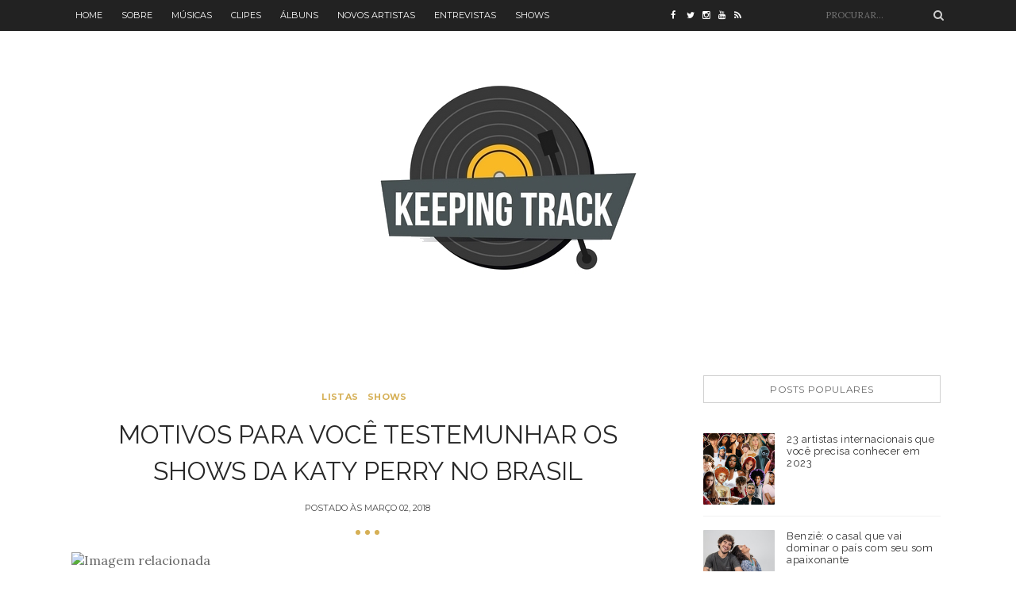

--- FILE ---
content_type: text/javascript; charset=UTF-8
request_url: http://www.kpntrack.com/feeds/posts/default/-/Listas?alt=json-in-script&callback=related_results_labels
body_size: 173230
content:
// API callback
related_results_labels({"version":"1.0","encoding":"UTF-8","feed":{"xmlns":"http://www.w3.org/2005/Atom","xmlns$openSearch":"http://a9.com/-/spec/opensearchrss/1.0/","xmlns$blogger":"http://schemas.google.com/blogger/2008","xmlns$georss":"http://www.georss.org/georss","xmlns$gd":"http://schemas.google.com/g/2005","xmlns$thr":"http://purl.org/syndication/thread/1.0","id":{"$t":"tag:blogger.com,1999:blog-8531550759589873638"},"updated":{"$t":"2026-01-11T12:50:03.576-03:00"},"category":[{"term":"Notícias"},{"term":"Músicas"},{"term":"Álbuns"},{"term":"Clipes"},{"term":"Entrevistas"},{"term":"Novos Artistas"},{"term":"Shows"},{"term":"Artistas"},{"term":"Listas"},{"term":"Lollapalooza 2020"},{"term":"Especiais"},{"term":"Informacional"},{"term":"Lollapalooza 2017"},{"term":"Lollapalooza 2019"},{"term":"Lollapalooza 2018"},{"term":"Lollapalooza 2022"},{"term":"Premiações"},{"term":"Popload Festival 2019"},{"term":"Clipe"},{"term":"#ThrowbackThursday"},{"term":"Especial Hits"},{"term":"Grammys"},{"term":"Festival GRLS! 2020"},{"term":"Throwback"},{"term":"Itaipava de Som a Sol"},{"term":"Lollapalooza 2024"},{"term":"UMusic Play in Rio"}],"title":{"type":"text","$t":"Keeping Track"},"subtitle":{"type":"html","$t":"Acompanhe as principais novidades do mundo da música com reviews, entrevistas e notícias dos seus artistas favoritos."},"link":[{"rel":"http://schemas.google.com/g/2005#feed","type":"application/atom+xml","href":"http:\/\/www.kpntrack.com\/feeds\/posts\/default"},{"rel":"self","type":"application/atom+xml","href":"http:\/\/www.blogger.com\/feeds\/8531550759589873638\/posts\/default\/-\/Listas?alt=json-in-script"},{"rel":"alternate","type":"text/html","href":"http:\/\/www.kpntrack.com\/search\/label\/Listas"},{"rel":"hub","href":"http://pubsubhubbub.appspot.com/"},{"rel":"next","type":"application/atom+xml","href":"http:\/\/www.blogger.com\/feeds\/8531550759589873638\/posts\/default\/-\/Listas\/-\/Listas?alt=json-in-script\u0026start-index=26\u0026max-results=25"}],"author":[{"name":{"$t":"Gabriel Bonani"},"uri":{"$t":"http:\/\/www.blogger.com\/profile\/04316966355350158921"},"email":{"$t":"noreply@blogger.com"},"gd$image":{"rel":"http://schemas.google.com/g/2005#thumbnail","width":"16","height":"16","src":"https:\/\/img1.blogblog.com\/img\/b16-rounded.gif"}}],"generator":{"version":"7.00","uri":"http://www.blogger.com","$t":"Blogger"},"openSearch$totalResults":{"$t":"54"},"openSearch$startIndex":{"$t":"1"},"openSearch$itemsPerPage":{"$t":"25"},"entry":[{"id":{"$t":"tag:blogger.com,1999:blog-8531550759589873638.post-3056146995105425327"},"published":{"$t":"2025-12-31T15:52:00.004-03:00"},"updated":{"$t":"2025-12-31T16:06:24.823-03:00"},"category":[{"scheme":"http://www.blogger.com/atom/ns#","term":"Listas"},{"scheme":"http://www.blogger.com/atom/ns#","term":"Álbuns"}],"title":{"type":"text","$t":"Os 25 Melhores Álbuns de 2025"},"content":{"type":"html","$t":"\u003Cdiv style=\"text-align: justify;\"\u003E\u003Cdiv class=\"separator\" style=\"clear: both; text-align: center;\"\u003E\u003Ca href=\"https:\/\/blogger.googleusercontent.com\/img\/b\/R29vZ2xl\/[base64]\/s746\/Design%20sem%20nome.png\" style=\"clear: left; float: left; margin-bottom: 1em; margin-right: 1em;\"\u003E\u003Cimg border=\"0\" data-original-height=\"498\" data-original-width=\"746\" src=\"https:\/\/blogger.googleusercontent.com\/img\/b\/R29vZ2xl\/[base64]\/s16000\/Design%20sem%20nome.png\" \/\u003E\u003C\/a\u003E\u003C\/div\u003E\u003C\/div\u003E\u003Cdiv style=\"text-align: justify;\"\u003E\u003Cb\u003E2025 chegou ao fim!\u003C\/b\u003E E foram muitas as obras do mundo da música que conquistaram o nosso coração ao longo do ano. Pensando nisso, a equipe do Keeping Track se reuniu para destacar os álbuns que marcaram esse período, atravessando diferentes gêneros, cenas e atmosferas: do aconchego quase terapêutico do mais recente lançamento de \u003Cb\u003ERubel\u003C\/b\u003E, ao experimentalismo emocional de \u003Cb\u003EHayley Williams\u003C\/b\u003E em \u003Ci\u003EEgo Death at a Bachelorette Party\u003C\/i\u003E; do som revolucionário de Rosalía em \u003Ci\u003ELux \u003C\/i\u003Eao pop performático de Marina Sena em\u003Ci\u003E Coisas Naturais\u003C\/i\u003E. Foram vários momentos emblemáticos que não podemos deixar passar batido. Vem com a gente relembrar ou conhecer cada preciosidade dessa lista!\u003C\/div\u003E\u003Cspan\u003E\u003Ca name='more'\u003E\u003C\/a\u003E\u003C\/span\u003E\u003Cdiv style=\"text-align: justify;\"\u003E\u003Cbr \/\u003E\u003C\/div\u003E\u003Cdiv style=\"text-align: justify;\"\u003EConfira a seguir:\u003C\/div\u003E\u003Cdiv style=\"text-align: justify;\"\u003E\u003Cbr \/\u003E\u003C\/div\u003E\u003Cdiv style=\"text-align: justify;\"\u003E\u003Cb\u003E\u003Ci\u003EAs Cores, As Curvas e as Dores do Mundo\u003C\/i\u003E - Lagum\u003C\/b\u003E\u003C\/div\u003E\u003Cdiv style=\"text-align: justify;\"\u003E\u003Cb\u003E\u003Cspan style=\"font-size: x-small;\"\u003E(texto por Alícia Araújo)\u003C\/span\u003E\u003C\/b\u003E\u003C\/div\u003E\u003Cdiv style=\"text-align: justify;\"\u003E\u003Cbr \/\u003E\u003C\/div\u003E\u003Cdiv class=\"separator\" style=\"clear: both; text-align: center;\"\u003E\u003Ca href=\"https:\/\/blogger.googleusercontent.com\/img\/b\/R29vZ2xl\/AVvXsEhu1X4DjXj8Ag1FOXNymKvXUXvn_SBXGilTo2sc6oUgvmWl2zCjAhWRHfwQ7Xw6YBWTqDeM5kbLbmWtwfI2_u0jo88Vcn6allrbWqLg4U_WdTvu-x3Q3vgNJbAf6a94m5x4LVhARZi0voz54T7iwy7NRGQm2e0uEaK_plXaewBxwWath4r9Lqbwo2Q\/s765\/1.png\" style=\"clear: left; float: left; margin-bottom: 1em; margin-right: 1em;\"\u003E\u003Cimg border=\"0\" data-original-height=\"270\" data-original-width=\"765\" src=\"https:\/\/blogger.googleusercontent.com\/img\/b\/R29vZ2xl\/AVvXsEhu1X4DjXj8Ag1FOXNymKvXUXvn_SBXGilTo2sc6oUgvmWl2zCjAhWRHfwQ7Xw6YBWTqDeM5kbLbmWtwfI2_u0jo88Vcn6allrbWqLg4U_WdTvu-x3Q3vgNJbAf6a94m5x4LVhARZi0voz54T7iwy7NRGQm2e0uEaK_plXaewBxwWath4r9Lqbwo2Q\/s16000\/1.png\" \/\u003E\u003C\/a\u003E\u003C\/div\u003E\u003Cdiv style=\"text-align: justify;\"\u003E\u003Ci\u003E“Eu quero mais da vida \/ Eu quero a paz de estar em paz”.\u003C\/i\u003E\u0026nbsp;É assim que a banda mineira Lagum encerra a primeira faixa do álbum \u003Ci\u003EAs Cores, As Curvas e as Dores do Mundo\u003C\/i\u003E. Um disco relativamente curto, com apenas 10 canções, mas que encapsula muito bem a sensação de ser um jovem adulto, que quer conquistar o mundo na mesma medida em que sente que não consegue desacelerar e viver o agora. Refrões cativantes, produção que mistura pop, rock e reggae, e estética que abraça a beleza e a poesia do cotidiano fazem do quinto álbum da banda uma celebração do simples ato de respirar fundo e apreciar a paisagem. E se \u003Ci\u003E“a cidade sem você não é igual”\u003C\/i\u003E, eu garanto que você também não será o mesmo depois de escutar esse marco da música brasileira.\u003C\/div\u003E\u003Cdiv style=\"text-align: justify;\"\u003E\u003Cbr \/\u003E\u003C\/div\u003E\u003Cdiv\u003E\u003Cdiv style=\"text-align: justify;\"\u003E\u003Cb\u003E\u003Ci\u003EBeleza. Mas agora a gente faz o que com isso?\u003C\/i\u003E -\u0026nbsp;Rubel\u003C\/b\u003E\u003C\/div\u003E\u003Cdiv\u003E\u003Cdiv style=\"text-align: justify;\"\u003E\u003Cspan style=\"font-size: x-small; font-weight: 700;\"\u003E(texto por Dandara Piedade)\u003C\/span\u003E\u003C\/div\u003E\u003C\/div\u003E\u003Cdiv style=\"text-align: justify;\"\u003E\u003Cspan style=\"font-size: small; font-weight: 700;\"\u003E\u003Cbr \/\u003E\u003C\/span\u003E\u003C\/div\u003E\u003Cdiv style=\"text-align: justify;\"\u003E\u003Cdiv class=\"separator\" style=\"clear: both; text-align: center;\"\u003E\u003Ca href=\"https:\/\/blogger.googleusercontent.com\/img\/b\/R29vZ2xl\/AVvXsEin2-tRt8L2Z0RQbMJRHibhwvhw7z0fhl4fi2tyWfyshHlKZqB8crBZPm1pSYQoEOnicdiEaWV_XWEjDEsemsnYPx6wjBWtraz9NrX6Co6fYq7jI-4hyfE9dTqmQdTuvpb5dV7cqNLXve7q9RnrAFogWzz-qMxUzV9FipRMP5e3Ube2uBbY9JWBLy8\/s765\/2.png\" style=\"clear: left; float: left; margin-bottom: 1em; margin-right: 1em; text-align: justify;\"\u003E\u003Cimg border=\"0\" data-original-height=\"270\" data-original-width=\"765\" src=\"https:\/\/blogger.googleusercontent.com\/img\/b\/R29vZ2xl\/AVvXsEin2-tRt8L2Z0RQbMJRHibhwvhw7z0fhl4fi2tyWfyshHlKZqB8crBZPm1pSYQoEOnicdiEaWV_XWEjDEsemsnYPx6wjBWtraz9NrX6Co6fYq7jI-4hyfE9dTqmQdTuvpb5dV7cqNLXve7q9RnrAFogWzz-qMxUzV9FipRMP5e3Ube2uBbY9JWBLy8\/s16000\/2.png\" \/\u003E\u003C\/a\u003E\u003C\/div\u003E\u003C\/div\u003E\u003Cdiv style=\"text-align: justify;\"\u003EÉ tudo MUITO bom em\u003Ci\u003E Beleza. Mas agora a gente faz o que com isso?\u003C\/i\u003E, o quarto álbum de Rubel. Com 9 faixas e 34 minutos de duração, ele aposta numa sutileza que acolhe, quase como um aconchego. A combinação de arranjos delicados, temas sensíveis e inerentes a nós com a voz entorpecente do artista cria uma escuta íntima e especial.\u003C\/div\u003E\u003Cdiv style=\"text-align: justify;\"\u003E\u003Cbr \/\u003E\u003C\/div\u003E\u003Cdiv style=\"text-align: justify;\"\u003EE essa sensação não ficou só no disco, tá? Para deixar tudo ainda mais acolhedor, Rubel levou a turnê do novo álbum para todos os cantos do Brasil. Literalmente. O seu show voz e violão passou por todos os estados do país, levando toda a beleza e delicadeza da obra para os palcos.\u0026nbsp;\u003C\/div\u003E\u003Cdiv style=\"text-align: justify;\"\u003E\u003Cbr \/\u003E\u003C\/div\u003E\u003Cdiv style=\"text-align: justify;\"\u003E\u003Cb\u003E\u003Ci\u003ECoisas Naturais \u003C\/i\u003E- Marina Sena\u003C\/b\u003E\u003C\/div\u003E\u003Cdiv\u003E\u003Cdiv style=\"text-align: justify;\"\u003E\u003Cspan style=\"font-size: x-small; font-weight: 700;\"\u003E(texto por Laura Araújo)\u003C\/span\u003E\u003C\/div\u003E\u003C\/div\u003E\u003Cdiv style=\"text-align: justify;\"\u003E\u003Cspan style=\"font-size: small; font-weight: 700;\"\u003E\u003Cbr \/\u003E\u003C\/span\u003E\u003C\/div\u003E\u003Cdiv style=\"text-align: justify;\"\u003E\u003Cdiv class=\"separator\" style=\"clear: both; text-align: center;\"\u003E\u003Ca href=\"https:\/\/blogger.googleusercontent.com\/img\/b\/R29vZ2xl\/AVvXsEiwoO93BcyrICRdK6NxnMmR2hCvePQv8eYqOD0pQ8rDTEDrdTivVazDsIz_N0qlBftQ1yPINBBj0ilWD-nzhB-rYbW_Vvzfm-ozl9gyGn0NoHYNKAgbJhZLb1btOdHoYBQ7IQ9RXhjngl4t-SZx4FBFPX1Gy38WuQcUPJ3ZO4ks1W4YPU_WxrOWm6c\/s765\/3.png\" style=\"clear: left; float: left; margin-bottom: 1em; margin-right: 1em;\"\u003E\u003Cimg border=\"0\" data-original-height=\"270\" data-original-width=\"765\" src=\"https:\/\/blogger.googleusercontent.com\/img\/b\/R29vZ2xl\/AVvXsEiwoO93BcyrICRdK6NxnMmR2hCvePQv8eYqOD0pQ8rDTEDrdTivVazDsIz_N0qlBftQ1yPINBBj0ilWD-nzhB-rYbW_Vvzfm-ozl9gyGn0NoHYNKAgbJhZLb1btOdHoYBQ7IQ9RXhjngl4t-SZx4FBFPX1Gy38WuQcUPJ3ZO4ks1W4YPU_WxrOWm6c\/s16000\/3.png\" \/\u003E\u003C\/a\u003E\u003C\/div\u003E\u003C\/div\u003E\u003Cdiv\u003E\u003Cdiv style=\"text-align: justify;\"\u003EEm 2025, não dá para falar de melhores álbuns sem falar de \u003Ci\u003ECoisas Naturais\u003C\/i\u003E. O terceiro disco de Marina Sena mostra o quanto ela é ARTISTA em letras maiúsculas. Além de apresentar um dos melhores álbuns do ano, ela definitivamente apresentou um dos melhores shows (quem foi vai concordar).\u003C\/div\u003E\u003Cdiv style=\"text-align: justify;\"\u003E\u003Cbr \/\u003E\u003C\/div\u003E\u003Cdiv style=\"text-align: justify;\"\u003ELançado em março, o trabalho possui 13 faixas e já coleciona alguns hits como “Numa Ilha”, “Lua Cheia” e “Desmitificar”. A potência da música brasileira está aqui e a artista é prova disso.\u003C\/div\u003E\u003Cdiv style=\"font-weight: bold; text-align: justify;\"\u003E\u003Cbr \/\u003E\u003C\/div\u003E\u003C\/div\u003E\u003Cdiv\u003E\u003Cdiv style=\"text-align: justify;\"\u003E\u003Cb\u003E\u003Ci\u003EDeBÍ TiRAR MáS FOToS\u0026nbsp;\u003C\/i\u003E- Bad Bunny\u003C\/b\u003E\u003C\/div\u003E\u003Cdiv style=\"text-align: justify;\"\u003E\u003Cspan style=\"font-size: x-small; font-weight: 700;\"\u003E(texto por Thaís Vieira)\u003C\/span\u003E\u003C\/div\u003E\u003C\/div\u003E\u003Cdiv style=\"text-align: justify;\"\u003E\u003Cspan style=\"font-size: small; font-weight: 700;\"\u003E\u003Cbr \/\u003E\u003C\/span\u003E\u003C\/div\u003E\u003Cdiv style=\"text-align: justify;\"\u003E\u003Cdiv class=\"separator\" style=\"clear: both; text-align: center;\"\u003E\u003Ca href=\"https:\/\/blogger.googleusercontent.com\/img\/b\/R29vZ2xl\/AVvXsEhn2AX9cxO2g6OdU1kE7mr85dGKN0RTNV5Qf4vMzzt_CVeztp-44nzdwZtOl4i56kqlIiRxbXeVfggNt-b0D4Bw5dXa3SP_F9gmNgnL5IFTpZ0gIS2a1lePJj0L-MqY80lgwgcl8OsoSh41QIBs2jQzS9RXfmuPMbmCv_DIbu9Vn9RJxZKpNLOoDBo\/s765\/4.png\" style=\"clear: left; float: left; margin-bottom: 1em; margin-right: 1em;\"\u003E\u003Cimg border=\"0\" data-original-height=\"270\" data-original-width=\"765\" src=\"https:\/\/blogger.googleusercontent.com\/img\/b\/R29vZ2xl\/AVvXsEhn2AX9cxO2g6OdU1kE7mr85dGKN0RTNV5Qf4vMzzt_CVeztp-44nzdwZtOl4i56kqlIiRxbXeVfggNt-b0D4Bw5dXa3SP_F9gmNgnL5IFTpZ0gIS2a1lePJj0L-MqY80lgwgcl8OsoSh41QIBs2jQzS9RXfmuPMbmCv_DIbu9Vn9RJxZKpNLOoDBo\/s16000\/4.png\" \/\u003E\u003C\/a\u003E\u003C\/div\u003E\u003C\/div\u003E\u003Cdiv\u003E\u003Cdiv style=\"text-align: justify;\"\u003EPara os fãs, logo no primeiro mês do ano, Bad Bunny já havia lançado o melhor disco de 2025. \u003Ci\u003EDeBÍ TiRAR MáS FOToS \u003C\/i\u003Ecarrega a tradição e o respeito por Porto Rico, mas fez com que toda a América Latina se sentisse representada.\u003C\/div\u003E\u003Cdiv style=\"text-align: justify;\"\u003E\u003Cbr \/\u003E\u003C\/div\u003E\u003Cdiv style=\"text-align: justify;\"\u003EO álbum ainda tornou Benito o artista mais ouvido do mundo no Spotify e um dos favoritos ao prêmio de \"Álbum do Ano\" na próxima edição do Grammy. Não dava pra ficar de fora dessa lista e vale o seu play.\u003C\/div\u003E\u003Cdiv style=\"text-align: justify;\"\u003E\u003Cbr \/\u003E\u003C\/div\u003E\u003Cdiv\u003E\u003Cdiv style=\"text-align: justify;\"\u003E\u003Ci style=\"font-weight: 700;\"\u003EDivina Casca \u003C\/i\u003E\u003Cspan style=\"font-weight: 700;\"\u003E- Rachel Reis\u003C\/span\u003E\u003C\/div\u003E\u003Cdiv style=\"text-align: justify;\"\u003E\u003Cspan style=\"font-size: x-small; font-weight: 700;\"\u003E(texto por Laura Araújo)\u003C\/span\u003E\u003C\/div\u003E\u003C\/div\u003E\u003Cdiv style=\"text-align: justify;\"\u003E\u003Cspan style=\"font-size: small; font-weight: 700;\"\u003E\u003Cbr \/\u003E\u003C\/span\u003E\u003C\/div\u003E\u003Cdiv style=\"text-align: justify;\"\u003E\u003Cdiv class=\"separator\" style=\"clear: both; text-align: center;\"\u003E\u003Ca href=\"https:\/\/blogger.googleusercontent.com\/img\/b\/R29vZ2xl\/AVvXsEjWxxVIO3qYyNnO47z0Xg5wjOrxEMzlfkvGT-u0BGoXSkW44Rw617konxplGpeetltjO3QyqyKHG899i9JwkveUAjcuwkW-L77zhDP0lI0hNykwaLkE7QT8ao53yVOWYXJD5iYJ-jRPDTmqYHi0eflvcMTggN2lLyGIMNZH912OWs3U_l9H79iEnho\/s765\/5.png\" style=\"clear: left; float: left; margin-bottom: 1em; margin-right: 1em;\"\u003E\u003Cimg border=\"0\" data-original-height=\"270\" data-original-width=\"765\" src=\"https:\/\/blogger.googleusercontent.com\/img\/b\/R29vZ2xl\/AVvXsEjWxxVIO3qYyNnO47z0Xg5wjOrxEMzlfkvGT-u0BGoXSkW44Rw617konxplGpeetltjO3QyqyKHG899i9JwkveUAjcuwkW-L77zhDP0lI0hNykwaLkE7QT8ao53yVOWYXJD5iYJ-jRPDTmqYHi0eflvcMTggN2lLyGIMNZH912OWs3U_l9H79iEnho\/s16000\/5.png\" \/\u003E\u003C\/a\u003E\u003C\/div\u003E\u003C\/div\u003E\u003Cdiv\u003E\u003Cdiv style=\"text-align: justify;\"\u003E\u003Ci\u003EDivina Casca\u003C\/i\u003E é o segundo disco de Rachel Reis e é o retrato mais potente da artista (até agora). Neste trabalho, ouvimos uma mulher que está numa jornada de autoconhecimento como ser humano, como mulher e como artista. São 15 faixas que empodera quem escuta com composições que dá pra se identificar e uma sonoridade tropical. O álbum mostra o amadurecimento musical da baiana e reafirma o potencial que já dava pistas em seu primeiro disco, \u003Ci\u003EMeu Esquema\u003C\/i\u003E.\u0026nbsp;\u003C\/div\u003E\u003C\/div\u003E\u003Cdiv style=\"text-align: justify;\"\u003E\u003Cbr \/\u003E\u003C\/div\u003E\u003Cdiv\u003E\u003Cdiv style=\"text-align: justify;\"\u003E\u003Cb\u003E\u003Ci\u003EDominguinho\u003C\/i\u003E - João Gomes, Jota.pê e Mestrinho\u003C\/b\u003E\u003C\/div\u003E\u003Cdiv\u003E\u003Cdiv style=\"text-align: justify;\"\u003E\u003Cspan style=\"font-size: x-small; font-weight: 700;\"\u003E(texto por Laura Araújo)\u003C\/span\u003E\u003C\/div\u003E\u003C\/div\u003E\u003Cdiv style=\"text-align: justify;\"\u003E\u003Cspan style=\"font-size: small; font-weight: 700;\"\u003E\u003Cbr \/\u003E\u003C\/span\u003E\u003C\/div\u003E\u003Cdiv style=\"text-align: justify;\"\u003E\u003Cdiv class=\"separator\" style=\"clear: both; text-align: center;\"\u003E\u003Ca href=\"https:\/\/blogger.googleusercontent.com\/img\/b\/R29vZ2xl\/AVvXsEgYYWA-Z4G6a83sMHrLhI1_ffW9FiHWqdiZ2pzTDSkmz_k6fCzasrj1LlHSCAxc7lrm296nsWkjeUgAkdono2V4J-RlJrNQH1JocQpms3c6ivcotQHI82XlPZ84mnyIzEcab3NvSyAqvCnNtUnljcEqQ1AmO_HjfqY7pZtp5EqV2v5Ej1w7WslllqQ\/s765\/6.png\" style=\"clear: left; float: left; margin-bottom: 1em; margin-right: 1em;\"\u003E\u003Cimg border=\"0\" data-original-height=\"270\" data-original-width=\"765\" src=\"https:\/\/blogger.googleusercontent.com\/img\/b\/R29vZ2xl\/AVvXsEgYYWA-Z4G6a83sMHrLhI1_ffW9FiHWqdiZ2pzTDSkmz_k6fCzasrj1LlHSCAxc7lrm296nsWkjeUgAkdono2V4J-RlJrNQH1JocQpms3c6ivcotQHI82XlPZ84mnyIzEcab3NvSyAqvCnNtUnljcEqQ1AmO_HjfqY7pZtp5EqV2v5Ej1w7WslllqQ\/s16000\/6.png\" \/\u003E\u003C\/a\u003E\u003C\/div\u003E\u003C\/div\u003E\u003Cdiv style=\"text-align: justify;\"\u003EUm encontro inesperado de bom! Nunca imaginei esses três juntos e o resultado foi uma agradável surpresa. Lançado em abril, acho que podemos dizer que o disco conquistou o Brasil. Foi perfeito pra escutar não só durante o São João, como pelo resto do ano.\u003C\/div\u003E\u003Cdiv style=\"text-align: justify;\"\u003E\u003Cbr \/\u003E\u003C\/div\u003E\u003Cdiv style=\"text-align: justify;\"\u003ECom 12 faixas, \u003Ci\u003EDominguinho \u003C\/i\u003Emistura MPB, forró e piseiro, contando com regravações de músicas de João Gomes, Jota.pê e Mestrinho, além de releituras como “Pontes Indestrutíveis” de Charlie Brown Jr. Definitivamente, um dos melhores do ano!\u003C\/div\u003E\u003C\/div\u003E\u003Cdiv style=\"text-align: justify;\"\u003E\u003Cbr \/\u003E\u003C\/div\u003E\u003Cdiv\u003E\u003Cdiv style=\"text-align: justify;\"\u003E\u003Cb\u003E\u003Ci\u003EEgo Death at a Bachelorette Party\u003C\/i\u003E - Hayley Williams\u003C\/b\u003E\u003C\/div\u003E\u003Cdiv\u003E\u003Cdiv style=\"text-align: justify;\"\u003E\u003Cspan style=\"font-size: x-small; font-weight: 700;\"\u003E(texto por Maria Eloisa Barbosa)\u003C\/span\u003E\u003C\/div\u003E\u003Cdiv style=\"text-align: justify;\"\u003E\u003Cbr \/\u003E\u003C\/div\u003E\u003C\/div\u003E\u003Cdiv class=\"separator\" style=\"clear: both; text-align: center;\"\u003E\u003Ca href=\"https:\/\/blogger.googleusercontent.com\/img\/b\/R29vZ2xl\/AVvXsEimfxc-t_c7SKSVjshr0EY1N9SbhEBrjcj5p7x1MWeScUHXmE9_q618QwpLEG1CVum0hQIKrdQtSWjRlRLR5-bZF9MtOGyCzmBGCavB6QoHSBItuqkcQ2d4eQiqQK6l4qNVAdgVJHcoARVI1SfitFf1xsvrcXpbyBVuCsCd2S9jTgOCrYAsaFMjsq4\/s765\/7.png\" style=\"clear: left; float: left; margin-bottom: 1em; margin-right: 1em;\"\u003E\u003Cimg border=\"0\" data-original-height=\"270\" data-original-width=\"765\" src=\"https:\/\/blogger.googleusercontent.com\/img\/b\/R29vZ2xl\/AVvXsEimfxc-t_c7SKSVjshr0EY1N9SbhEBrjcj5p7x1MWeScUHXmE9_q618QwpLEG1CVum0hQIKrdQtSWjRlRLR5-bZF9MtOGyCzmBGCavB6QoHSBItuqkcQ2d4eQiqQK6l4qNVAdgVJHcoARVI1SfitFf1xsvrcXpbyBVuCsCd2S9jTgOCrYAsaFMjsq4\/s16000\/7.png\" \/\u003E\u003C\/a\u003E\u003C\/div\u003E\u003Cdiv style=\"text-align: justify;\"\u003ENão é exagero dizer que Hayley Williams lançou um dos discos mais geniais do ano com \u003Ci\u003EEgo Death at a Bachelorette Party\u003C\/i\u003E. Com um forte storytelling que engloba o complicado fim de um relacionamento e os medos internos da artista, além de críticas a respeito da realidade política dos Estados Unidos em músicas como a faixa-título, a vocalista do Paramore conseguiu colocar os ouvintes dentro de sua própria mente.\u003C\/div\u003E\u003Cdiv style=\"text-align: justify;\"\u003E\u003Cbr \/\u003E\u003C\/div\u003E\u003Cdiv style=\"text-align: justify;\"\u003EA artista não só trouxe composições recheadas de detalhes pessoais, como criou uma verdadeira experiência para os fãs, que puderam entender profundamente a realidade da ídola ao longo das faixas. Para isso, a estrela liberou, num primeiro momento, cada música do álbum isoladamente e sem ordem, para que os admiradores montassem a própria história e tirassem as próprias conclusões. Seja trazendo uma abordagem mais experimental na sonoridade em \"Glum\" ou um rock mais carregado em \"Mirtazapine\", o trabalho cresce a cada ouvida. São tantos detalhes e referências, inclusive ao próprio Brasil nas canções \"Parachute\" e \"Zissou\", que é impossível não ficar imerso e obcecado.\u003C\/div\u003E\u003C\/div\u003E\u003Cdiv style=\"text-align: justify;\"\u003E\u003Cbr \/\u003E\u003C\/div\u003E\u003Cdiv\u003E\u003Cdiv style=\"text-align: justify;\"\u003E\u003Cb\u003E\u003Ci\u003EEvery Dawn’s a Mountain\u003C\/i\u003E - Tamino\u003C\/b\u003E\u003C\/div\u003E\u003Cdiv\u003E\u003Cdiv style=\"text-align: justify;\"\u003E\u003Cspan style=\"font-size: x-small; font-weight: 700;\"\u003E(texto por Guilherme Santana)\u003C\/span\u003E\u003C\/div\u003E\u003C\/div\u003E\u003Cdiv style=\"text-align: justify;\"\u003E\u003Cbr \/\u003E\u003C\/div\u003E\u003Cdiv class=\"separator\" style=\"clear: both; text-align: center;\"\u003E\u003Ca href=\"https:\/\/blogger.googleusercontent.com\/img\/b\/R29vZ2xl\/AVvXsEh19tl5f-ELhKjcF-O2MAuOcZ6Izp5MHpOKl_kqwELfqSl5Lix6XI4CzyO9EkyCvN9hy8haYqarpFXJt4z0XFfNUhwijcs2liRx2pwk74HyFlyZneK1G0eRSGskkv6NVG4PBA9bIoLkXKV6eCIu-lVsF3qcSOqVJL83afJAediHNGEoyBITZxnIg_I\/s765\/8.png\" style=\"clear: left; float: left; margin-bottom: 1em; margin-right: 1em;\"\u003E\u003Cimg border=\"0\" data-original-height=\"270\" data-original-width=\"765\" src=\"https:\/\/blogger.googleusercontent.com\/img\/b\/R29vZ2xl\/AVvXsEh19tl5f-ELhKjcF-O2MAuOcZ6Izp5MHpOKl_kqwELfqSl5Lix6XI4CzyO9EkyCvN9hy8haYqarpFXJt4z0XFfNUhwijcs2liRx2pwk74HyFlyZneK1G0eRSGskkv6NVG4PBA9bIoLkXKV6eCIu-lVsF3qcSOqVJL83afJAediHNGEoyBITZxnIg_I\/s16000\/8.png\" \/\u003E\u003C\/a\u003E\u003C\/div\u003E\u003Cdiv style=\"text-align: justify;\"\u003EEm \u003Ci\u003EEvery Dawn’s a Mountain\u003C\/i\u003E, Tamino consolida sua posição como uma das vozes mais singulares de sua geração ao transformar o luto e a transitoriedade em beleza. Criado entre quartos de hotel, o álbum é um exercício de dualidade: enquanto reverencia sua herança egípcia em faixas como “Raven”, o cantor mergulha em um indie folk que dialoga com o desapego e o renascimento. Entre o simbolismo de “Sanpaku” e a participação de Mitski em “Sanctuary”, o disco funciona como uma cartografia emocional, provando que, para Tamino, cada amanhecer é um desafio monumental, mas também a chance de expurgar o passado e encarar o futuro com uma esperança, ainda que melancólica, renovada.\u003C\/div\u003E\u003C\/div\u003E\u003Cdiv style=\"text-align: justify;\"\u003E\u003Cbr \/\u003E\u003C\/div\u003E\u003Cdiv\u003E\u003Cdiv style=\"text-align: justify;\"\u003E\u003Cb\u003E\u003Ci\u003EEveryone’s a Star! \u003C\/i\u003E-\u0026nbsp;5 Seconds of Summer\u0026nbsp;\u003C\/b\u003E\u003C\/div\u003E\u003Cdiv\u003E\u003Cdiv style=\"text-align: justify;\"\u003E\u003Cspan style=\"font-size: x-small; font-weight: 700;\"\u003E(texto por Maria Eloisa Barbosa)\u003C\/span\u003E\u003C\/div\u003E\u003C\/div\u003E\u003Cdiv class=\"separator\" style=\"clear: both; text-align: center;\"\u003E\u003Cbr \/\u003E\u003C\/div\u003E\u003Cdiv class=\"separator\" style=\"clear: both; text-align: center;\"\u003E\u003Ca href=\"https:\/\/blogger.googleusercontent.com\/img\/b\/R29vZ2xl\/AVvXsEjWBPmKOOSBqVvjGtVW5sDq09Z7lFG1yCPDS_Uh5hG2CFnWc17paiZZgd6nzyVUOxhnNMu030Y9UGXOj-8ZjalSdFn-ZTtSzrE667HfMD_y9ndX0n-bRQedfI3yTuPBdqICNUloD8Yz7glQqw3VZ50mZ6XAze3fPqPoa1bxAovKnzPPuSR5gzfOFsQ\/s765\/9.png\" style=\"clear: left; float: left; margin-bottom: 1em; margin-right: 1em;\"\u003E\u003Cimg border=\"0\" data-original-height=\"270\" data-original-width=\"765\" src=\"https:\/\/blogger.googleusercontent.com\/img\/b\/R29vZ2xl\/AVvXsEjWBPmKOOSBqVvjGtVW5sDq09Z7lFG1yCPDS_Uh5hG2CFnWc17paiZZgd6nzyVUOxhnNMu030Y9UGXOj-8ZjalSdFn-ZTtSzrE667HfMD_y9ndX0n-bRQedfI3yTuPBdqICNUloD8Yz7glQqw3VZ50mZ6XAze3fPqPoa1bxAovKnzPPuSR5gzfOFsQ\/s16000\/9.png\" \/\u003E\u003C\/a\u003E\u003C\/div\u003E\u003Cdiv style=\"text-align: justify;\"\u003EDesde que estourou na indústria em 2014, o 5 Seconds of Summer sofre críticas por colocar-se como uma banda de pop rock\/pop punk. Parte do público acreditava que o grupo era \"pop demais\" e que parecia uma boy band, visto que todos os quatro integrantes cantam. Naquela época, ainda muito jovens, os músicos até podiam ficar incomodados, mas, agora, aproveitaram-se dos estereótipos com os quais são associados da melhor maneira possível. Em \u003Ci\u003EEveryone's a Star!\u003C\/i\u003E, o 5SOS brinca com a fama e com o olhar do público acerca de sua própria carreira, em letras muito mais irônicas, soltas e divertidas, que não só atraem os fãs das antigas, como têm grande potencial para conquistar novos admiradores. Aqui, os integrantes, com uma sonoridade muito mais \u003Ci\u003Efresh \u003C\/i\u003Ee caprichada, explicitam suas habilidades como músicos, compositores e vocalistas - com destaque para, além do cantor principal Luke Hemmings, o baixista Calum Hood, que, em faixas como \"Chest\", parece ter atingido o seu auge.\u0026nbsp;\u003C\/div\u003E\u003C\/div\u003E\u003Cdiv style=\"text-align: justify;\"\u003E\u003Cbr \/\u003E\u003C\/div\u003E\u003Cdiv style=\"text-align: justify;\"\u003E\u003Cdiv style=\"text-align: start;\"\u003E\u003Cb\u003E\u003Cdiv style=\"text-align: justify;\"\u003E\u003Cb\u003E\u003Ci\u003EIdols \u003C\/i\u003E- Yungblud\u003C\/b\u003E\u003C\/div\u003E\u003Cdiv style=\"text-align: justify;\"\u003E\u003Cb\u003E\u003Cspan style=\"font-size: x-small;\"\u003E(texto por Gabriel Bonani)\u003C\/span\u003E\u003C\/b\u003E\u003C\/div\u003E\u003C\/b\u003E\u003C\/div\u003E\u003Cdiv style=\"text-align: start;\"\u003E\u003Cdiv style=\"text-align: justify;\"\u003E\u003Cbr \/\u003E\u003C\/div\u003E\u003Cdiv class=\"separator\" style=\"clear: both; text-align: center;\"\u003E\u003Ca href=\"https:\/\/blogger.googleusercontent.com\/img\/b\/R29vZ2xl\/AVvXsEj6JZsi8ZUgYan5y53Nx35Do-fBXVam1w4GLfX8VrDOLt_K4W9lvm6Bs1aBSr2M8LFrItdk621qG_DZy1PFL5_Y9MePVZ8LVS6gia0tPvvWjZvaRd6R-4BUpdgBB8FzkreZcn9NGFZFJ1zaOZKvRcOnF8q5X2NRk24aS4MimiJYcPXh54T1i5waAWg\/s765\/10.png\" style=\"clear: left; float: left; margin-bottom: 1em; margin-right: 1em;\"\u003E\u003Cimg border=\"0\" data-original-height=\"270\" data-original-width=\"765\" src=\"https:\/\/blogger.googleusercontent.com\/img\/b\/R29vZ2xl\/AVvXsEj6JZsi8ZUgYan5y53Nx35Do-fBXVam1w4GLfX8VrDOLt_K4W9lvm6Bs1aBSr2M8LFrItdk621qG_DZy1PFL5_Y9MePVZ8LVS6gia0tPvvWjZvaRd6R-4BUpdgBB8FzkreZcn9NGFZFJ1zaOZKvRcOnF8q5X2NRk24aS4MimiJYcPXh54T1i5waAWg\/s16000\/10.png\" \/\u003E\u003C\/a\u003E\u003C\/div\u003E\u003Cdiv style=\"text-align: justify;\"\u003E\u003Cdiv\u003EComo um cometa, \u003Ci\u003EIdols \u003C\/i\u003Emarcou um ponto de virada decisivo na carreira de Yungblud. O disco carrega grandiosidade não apenas na produção ou nos arranjos, mas na confiança artística de quem finalmente entende o próprio lugar na história do rock. O jovem britânico equilibra referências clássicas com um olhar moderno e pungente, fazendo essa obra soar atemporal do início ao fim. \u003Ci\u003EIdols \u003C\/i\u003Enão apenas consolida Yungblud como um dos nomes mais fortes da nova geração do rock, como também sinaliza, com clareza, o início de um legado igualmente promissor e necessário.\u003C\/div\u003E\u003Cdiv\u003E\u003Cbr \/\u003E\u003C\/div\u003E\u003C\/div\u003E\u003Cdiv style=\"text-align: justify;\"\u003E\u003Cdiv style=\"text-align: start;\"\u003E\u003Cb\u003E\u003Cdiv style=\"text-align: justify;\"\u003E\u003Cb\u003E\u003Ci\u003EI Quit \u003C\/i\u003E- Haim\u003C\/b\u003E\u003C\/div\u003E\u003Cdiv style=\"text-align: justify;\"\u003E\u003Cb\u003E\u003Cspan style=\"font-size: x-small;\"\u003E(texto por Gabriel Bonani)\u003C\/span\u003E\u003C\/b\u003E\u003C\/div\u003E\u003C\/b\u003E\u003C\/div\u003E\u003Cdiv style=\"text-align: start;\"\u003E\u003Cdiv style=\"text-align: justify;\"\u003E\u003Cbr \/\u003E\u003C\/div\u003E\u003Cdiv class=\"separator\" style=\"clear: both; text-align: center;\"\u003E\u003Ca href=\"https:\/\/blogger.googleusercontent.com\/img\/b\/R29vZ2xl\/AVvXsEiLWi9SD8vsqAzAwolmDJP94CeU7qVRJMOrOi2yFYzNixDrEsR3fEDl0axD_zB_WIiVsXEO-nzk3dhWNxmJ2bgZE7RSl1A8PDdODnF5Dzhbpo4FsqdJyxvDy_2mgXdAkEhzbasYdCzJcgReoEF6iDqDiMebI2B6KsBA31hqQ7VakKOyaYDQIY5yIrk\/s765\/11.png\" style=\"clear: left; float: left; margin-bottom: 1em; margin-right: 1em;\"\u003E\u003Cimg border=\"0\" data-original-height=\"270\" data-original-width=\"765\" src=\"https:\/\/blogger.googleusercontent.com\/img\/b\/R29vZ2xl\/AVvXsEiLWi9SD8vsqAzAwolmDJP94CeU7qVRJMOrOi2yFYzNixDrEsR3fEDl0axD_zB_WIiVsXEO-nzk3dhWNxmJ2bgZE7RSl1A8PDdODnF5Dzhbpo4FsqdJyxvDy_2mgXdAkEhzbasYdCzJcgReoEF6iDqDiMebI2B6KsBA31hqQ7VakKOyaYDQIY5yIrk\/s16000\/11.png\" \/\u003E\u003C\/a\u003E\u003C\/div\u003E\u003Cdiv style=\"text-align: justify;\"\u003E\u003Cdiv\u003EEm meio aos destaques de 2025, o trio de irmãs HAIM acerta em cheio em seu quarto álbum de estúdio. Uma atmosfera californiana e cinematográfica ganha forma com arranjos contidos, guitarras suaves e composições sinceras que orbitam o pós-término. A maturidade guia o grupo por uma jornada libertadora de clareza emocional e confiança, resultando em algumas das melhores canções de sua carreira. \u003Ci\u003EI Quit\u003C\/i\u003E é destemido, coeso e muito bem resolvido. Um grande acerto que torna o \u003Ci\u003Erepeat \u003C\/i\u003Epraticamente inevitável.\u003C\/div\u003E\u003Cdiv\u003E\u003Cbr \/\u003E\u003C\/div\u003E\u003C\/div\u003E\u003C\/div\u003E\u003C\/div\u003E\u003C\/div\u003E\u003C\/div\u003E\u003Cdiv style=\"text-align: justify;\"\u003E\u003Cb\u003E\u003Ci\u003EIt's Not That Deep \u003C\/i\u003E- Demi Lovato\u003C\/b\u003E\u003C\/div\u003E\u003Cdiv\u003E\u003Cdiv style=\"text-align: justify;\"\u003E\u003Cspan style=\"font-size: x-small; font-weight: 700;\"\u003E(texto por Beatriz Amorim)\u003C\/span\u003E\u003C\/div\u003E\u003C\/div\u003E\u003Cdiv style=\"text-align: justify;\"\u003E\u003Cb\u003E\u003Cbr \/\u003E\u003C\/b\u003E\u003C\/div\u003E\u003Cdiv style=\"text-align: justify;\"\u003E\u003Cdiv class=\"separator\" style=\"clear: both; text-align: center;\"\u003E\u003Ca href=\"https:\/\/blogger.googleusercontent.com\/img\/b\/R29vZ2xl\/AVvXsEgjwcbURbB-AI5SWn_LE9clVpajId16Hvdutv_dzuOTynhFLiUceCtVMkgMB66xFass3Utf3neIa149TKBI0iT5Ghayl_dAWb-8XP27RdDJdxe_trxyDbA1WO0O0_HKnoTOfL7uxjXvagp74k0CwCVrzVOm7_B2aRI38mTJ1NhIVlEMKq940uviC8Q\/s765\/12.png\" style=\"clear: left; float: left; margin-bottom: 1em; margin-right: 1em;\"\u003E\u003Cimg border=\"0\" data-original-height=\"270\" data-original-width=\"765\" src=\"https:\/\/blogger.googleusercontent.com\/img\/b\/R29vZ2xl\/AVvXsEgjwcbURbB-AI5SWn_LE9clVpajId16Hvdutv_dzuOTynhFLiUceCtVMkgMB66xFass3Utf3neIa149TKBI0iT5Ghayl_dAWb-8XP27RdDJdxe_trxyDbA1WO0O0_HKnoTOfL7uxjXvagp74k0CwCVrzVOm7_B2aRI38mTJ1NhIVlEMKq940uviC8Q\/s16000\/12.png\" \/\u003E\u003C\/a\u003E\u003C\/div\u003E\u003C\/div\u003E\u003Cdiv style=\"text-align: justify;\"\u003E\u003Cbr \/\u003E\u003C\/div\u003E\u003C\/div\u003E\u003Cdiv\u003E\u003Cdiv style=\"text-align: justify;\"\u003E\u003Cdiv\u003EDepois de lançar os álbuns \u003Ci\u003EHoly Fvck\u003C\/i\u003E e \u003Ci\u003ERevamped\u003C\/i\u003E, marcados pelo retorno às suas raízes no pop rock, Demi Lovato estreou em outubro o aclamado \u003Ci\u003EIt’s Not That Deep\u003C\/i\u003E. O disco inaugura uma nova era ao apostar no pop eletrônico, com faixas dançantes e uma energia mais leve e animada.\u003C\/div\u003E\u003Cdiv\u003E\u003Cbr \/\u003E\u003C\/div\u003E\u003Cdiv\u003EE não se engane pelo título: Demi já afirmou que não quis ser “tão profunda” neste projeto e que o objetivo era, acima de tudo, se divertir. Ainda assim, o álbum passeia por momentos vulneráveis e pessoais em faixas como “Sorry To Myself”, “Before I Knew You” e “Ghost”. Para quem quer apenas dançar e se jogar nas festas, o som eletrizante aparece em músicas como “Kiss”, “Frequency” e “Fast”, que já são algumas das favoritas do fãs.\u003C\/div\u003E\u003Cdiv\u003E\u003Cbr \/\u003E\u003C\/div\u003E\u003C\/div\u003E\u003Cb\u003E\u003Cdiv style=\"text-align: justify;\"\u003E\u003Cb\u003E\u003Ci\u003EKPop Demon Hunters\u003C\/i\u003E\u0026nbsp;(Interpretado por Vários Artistas)\u003C\/b\u003E\u003C\/div\u003E\u003C\/b\u003E\u003Cdiv\u003E\u003Cdiv style=\"text-align: justify;\"\u003E\u003Cb\u003E\u003Cspan style=\"font-size: x-small;\"\u003E(texto por Alícia Araújo)\u003C\/span\u003E\u003C\/b\u003E\u003C\/div\u003E\u003Cdiv style=\"text-align: justify;\"\u003E\u003Cbr \/\u003E\u003C\/div\u003E\u003Cdiv class=\"separator\" style=\"clear: both; text-align: center;\"\u003E\u003Ca href=\"https:\/\/blogger.googleusercontent.com\/img\/b\/R29vZ2xl\/AVvXsEivqyS9ZB_ikPN-Cg63i3LwnWPsZ67fQ6yRVNpFMIRqvhZxR6fX6pa20Kg1WYOorgwhd8MWbebmgw-oHdZbwsePGYP8RyiFLHvi_1RCH215H_Ks_B7JPuMqtdMlRB2I79LZHp21DRdqctirRHPpb3QomWT8kdWq5DdfKmhLiP-m67c9CfOeCpP8Rws\/s765\/13.png\" style=\"clear: left; float: left; margin-bottom: 1em; margin-right: 1em;\"\u003E\u003Cimg border=\"0\" data-original-height=\"270\" data-original-width=\"765\" src=\"https:\/\/blogger.googleusercontent.com\/img\/b\/R29vZ2xl\/AVvXsEivqyS9ZB_ikPN-Cg63i3LwnWPsZ67fQ6yRVNpFMIRqvhZxR6fX6pa20Kg1WYOorgwhd8MWbebmgw-oHdZbwsePGYP8RyiFLHvi_1RCH215H_Ks_B7JPuMqtdMlRB2I79LZHp21DRdqctirRHPpb3QomWT8kdWq5DdfKmhLiP-m67c9CfOeCpP8Rws\/s16000\/13.png\" \/\u003E\u003C\/a\u003E\u003C\/div\u003E\u003Cdiv\u003E\u003Cdiv style=\"text-align: justify;\"\u003EVocê até pode não ser fã de K-pop, mas é impossível negar que “Golden”, do filme \u003Ci\u003EKPop Demon Hunters\u003C\/i\u003E, foi um dos maiores hits de 2025. Pois é, mas saiba que não é apenas essa faixa que é boa, já que toda a trilha sonora é recheada por músicas com melodias que grudam na primeira ouvida. “How It's Done”, “Takedown”, “Soda Pop” e “What It Sounds Like” são algumas das músicas que merecem a sua ouvida, então bora deixar o receio de lado, porque às vezes tudo o que a gente precisa é de um pop farofa pra chamar de seu!\u003C\/div\u003E\u003Cdiv style=\"text-align: justify;\"\u003E\u003Cbr \/\u003E\u003C\/div\u003E\u003Cdiv style=\"text-align: justify;\"\u003E\u003Cdiv style=\"text-align: start;\"\u003E\u003Cb\u003E\u003Cdiv style=\"text-align: justify;\"\u003E\u003Cb\u003E\u003Ci\u003ELux\u0026nbsp;\u003C\/i\u003E- Rosalía\u003C\/b\u003E\u003C\/div\u003E\u003Cdiv style=\"text-align: justify;\"\u003E\u003Cb\u003E\u003Cspan style=\"font-size: x-small;\"\u003E(texto por Gabriel Bonani)\u003C\/span\u003E\u003C\/b\u003E\u003C\/div\u003E\u003C\/b\u003E\u003C\/div\u003E\u003Cdiv style=\"text-align: start;\"\u003E\u003Cdiv style=\"text-align: justify;\"\u003E\u003Cbr \/\u003E\u003C\/div\u003E\u003Cdiv class=\"separator\" style=\"clear: both; text-align: center;\"\u003E\u003Ca href=\"https:\/\/blogger.googleusercontent.com\/img\/b\/R29vZ2xl\/AVvXsEgnN4WvFdc5EJCjbqj08fcYMJCbWbFCTwRtx3QV52_WD5EZkVm4frSOXEN89vHkyMZdSoHWMggk7lfiBWA9glknClrs7V8tM3KxkWfjum7ags5YhiLK5z4TbXa93DpnEcxOJbf6wHrcZa0IO5kZOu30zp9-lS7YSPmIeiZ-fmynmMKYDte5c_Y273s\/s765\/14.png\" style=\"clear: left; float: left; margin-bottom: 1em; margin-right: 1em;\"\u003E\u003Cimg border=\"0\" data-original-height=\"270\" data-original-width=\"765\" src=\"https:\/\/blogger.googleusercontent.com\/img\/b\/R29vZ2xl\/AVvXsEgnN4WvFdc5EJCjbqj08fcYMJCbWbFCTwRtx3QV52_WD5EZkVm4frSOXEN89vHkyMZdSoHWMggk7lfiBWA9glknClrs7V8tM3KxkWfjum7ags5YhiLK5z4TbXa93DpnEcxOJbf6wHrcZa0IO5kZOu30zp9-lS7YSPmIeiZ-fmynmMKYDte5c_Y273s\/s16000\/14.png\" \/\u003E\u003C\/a\u003E\u003C\/div\u003E\u003Cdiv style=\"text-align: justify;\"\u003E\u003Cdiv\u003EEm \u003Ci\u003ELux\u003C\/i\u003E, Rosalía rompe mais uma vez qualquer expectativa previsível e entrega um álbum que existe fora de rótulos e fórmulas convencionais. Exalando autenticidade, o disco nos apresenta um lugar onde pop, música clássica, eletrônica, espiritualidade e vanguarda podem coexistir de forma inusitada e arrojada. Ao longo do álbum, Rosalía atravessa temas como amor, fé, dor e desejo, cantando em 13 idiomas diferentes, incluindo o português, e explora camadas de emoção, grandiosidade e ambição. Sua voz assume múltiplas formas e deixa evidente por que a artista é considerada uma das mais visionárias de seu tempo.\u003C\/div\u003E\u003Cdiv\u003E\u003Cbr \/\u003E\u003C\/div\u003E\u003C\/div\u003E\u003C\/div\u003E\u003C\/div\u003E\u003Cdiv style=\"text-align: justify;\"\u003E\u003Cb\u003E\u003Ci\u003EMan's Best Friend\u0026nbsp;\u003C\/i\u003E- Sabrina Carpenter\u003C\/b\u003E\u003C\/div\u003E\u003Cdiv style=\"text-align: justify;\"\u003E\u003Cspan style=\"font-size: x-small; font-weight: 700;\"\u003E(texto por Thaís Vieira)\u003C\/span\u003E\u003C\/div\u003E\u003Cdiv style=\"text-align: justify;\"\u003E\u003Cspan style=\"font-size: small; font-weight: 700;\"\u003E\u003Cbr \/\u003E\u003C\/span\u003E\u003C\/div\u003E\u003Cdiv style=\"text-align: justify;\"\u003E\u003Cdiv class=\"separator\" style=\"clear: both; text-align: center;\"\u003E\u003Ca href=\"https:\/\/blogger.googleusercontent.com\/img\/b\/R29vZ2xl\/AVvXsEhOiRNif4KHrcB8WCy0tbCshhdTSEA0OkZDveH_yy01UeOYjpywuL_yROW0JXRGkIfOkmh0P9Tp1BGY1DYvHX0ep4kkdyiRup4Fp_9CN6EgYIPtDEPE72OL0wx1WRL512woNIONf2fQTXlnmshn6iH_ibu9W6KlibsUHNwe26zhcUeFuAVnMkYWAhk\/s765\/15.png\" style=\"clear: left; float: left; margin-bottom: 1em; margin-right: 1em;\"\u003E\u003Cimg border=\"0\" data-original-height=\"270\" data-original-width=\"765\" src=\"https:\/\/blogger.googleusercontent.com\/img\/b\/R29vZ2xl\/AVvXsEhOiRNif4KHrcB8WCy0tbCshhdTSEA0OkZDveH_yy01UeOYjpywuL_yROW0JXRGkIfOkmh0P9Tp1BGY1DYvHX0ep4kkdyiRup4Fp_9CN6EgYIPtDEPE72OL0wx1WRL512woNIONf2fQTXlnmshn6iH_ibu9W6KlibsUHNwe26zhcUeFuAVnMkYWAhk\/s16000\/15.png\" \/\u003E\u003C\/a\u003E\u003C\/div\u003E\u003C\/div\u003E\u003Cdiv style=\"text-align: justify;\"\u003EDa capa contestada até a \u003Ci\u003Etracklist\u003C\/i\u003E, não dá pra negar:\u003Ci\u003E\u0026nbsp;Man's Best Friend\u003C\/i\u003E\u0026nbsp;exala a personalidade de Sabrina Carpenter. O álbum é divertido, debochado e merece figurar nesta lista.\u003C\/div\u003E\u003Cdiv style=\"text-align: justify;\"\u003E\u003Cbr \/\u003E\u003C\/div\u003E\u003Cdiv style=\"text-align: justify;\"\u003EA forma como ela divide as próprias experiências amorosas é como se um jantarzinho, com amigas reunidas e taças de vinho, ganhasse vida. Afinal, quem não tem uma ou várias histórias para contar sobre moleques estúpidos, lerdos ou inúteis?\u003C\/div\u003E\u003Cdiv style=\"text-align: justify;\"\u003E\u003Cbr \/\u003E\u003C\/div\u003E\u003Cb\u003E\u003Cdiv style=\"text-align: justify;\"\u003E\u003Cb\u003E\u003Ci\u003EMusic For People Who Believe In Love\u003C\/i\u003E - Joe Jonas\u003C\/b\u003E\u003C\/div\u003E\u003C\/b\u003E\u003C\/div\u003E\u003Cdiv\u003E\u003Cdiv style=\"text-align: justify;\"\u003E\u003Cspan style=\"font-size: x-small; font-weight: 700;\"\u003E(texto por Beatriz Amorim)\u003C\/span\u003E\u003C\/div\u003E\u003Cdiv style=\"text-align: justify;\"\u003E\u003Cspan style=\"font-size: small; font-weight: 700;\"\u003E\u003Cbr \/\u003E\u003C\/span\u003E\u003C\/div\u003E\u003Cdiv style=\"text-align: justify;\"\u003E\u003Cdiv class=\"separator\" style=\"clear: both; text-align: center;\"\u003E\u003Ca href=\"https:\/\/blogger.googleusercontent.com\/img\/b\/R29vZ2xl\/AVvXsEgZPuPYT2JAr7msGSeJqQlTdD5oV0ciAbi7rCuy5tiHmQaaJKfzwbPbCN9mRWqZD4yJQozPAxqGatKN_lRXORGwVaf9MufDM3_OZXMpV_c34yV0UOJ4JZs6ojua3GO1Lo94RduKB7GGCuEVnY9Sdrpsm-e5iVxpZqM1bM48RgMCvIea3CrVg1FLxiM\/s765\/16.png\" style=\"clear: left; float: left; margin-bottom: 1em; margin-right: 1em;\"\u003E\u003Cimg border=\"0\" data-original-height=\"270\" data-original-width=\"765\" src=\"https:\/\/blogger.googleusercontent.com\/img\/b\/R29vZ2xl\/AVvXsEgZPuPYT2JAr7msGSeJqQlTdD5oV0ciAbi7rCuy5tiHmQaaJKfzwbPbCN9mRWqZD4yJQozPAxqGatKN_lRXORGwVaf9MufDM3_OZXMpV_c34yV0UOJ4JZs6ojua3GO1Lo94RduKB7GGCuEVnY9Sdrpsm-e5iVxpZqM1bM48RgMCvIea3CrVg1FLxiM\/s16000\/16.png\" \/\u003E\u003C\/a\u003E\u003C\/div\u003E\u003C\/div\u003E\u003Cdiv style=\"text-align: justify;\"\u003EMesmo com a turnê de sucesso ao lado dos irmãos, Joe Jonas lançou esse ano seu segundo disco solo da carreira: o \u003Ci\u003EMusic For People Who Believe In Love\u003C\/i\u003E, que revela um lado ainda mais frágil, sentimental e íntimo do cantor.\u003C\/div\u003E\u003Cdiv style=\"text-align: justify;\"\u003E\u003Cbr \/\u003E\u003C\/div\u003E\u003Cdiv style=\"text-align: justify;\"\u003E\u003Ci\u003E“É a música mais pessoal que eu já fiz, repleta de partes bagunçadas, bonitas, confusas e esperançosas do amor e da vida”\u003C\/i\u003E, contou ele. Com 14 faixas no total, o disco conta com a participação especial da cantora Luísa Sonza, na música “What We Are” que traz aquele pop romântico com uma pitada de bossa nova, misturando os idiomas inglês e português. Vale a pena dar um play no álbum e conhecer mais sobre o coração e a mente de Joe Jonas.\u0026nbsp;\u003C\/div\u003E\u003C\/div\u003E\u003Cdiv style=\"text-align: justify;\"\u003E\u003Cbr \/\u003E\u003C\/div\u003E\u003Cdiv style=\"text-align: justify;\"\u003E\u003Cdiv style=\"text-align: start;\"\u003E\u003Cb\u003E\u003Cdiv style=\"text-align: justify;\"\u003E\u003Cb\u003E\u003Ci\u003ENenhuma Estrela\u0026nbsp;\u003C\/i\u003E- Terno Rei\u003C\/b\u003E\u003C\/div\u003E\u003Cdiv style=\"text-align: justify;\"\u003E\u003Cb\u003E\u003Cspan style=\"font-size: x-small;\"\u003E(texto por Gabriel Bonani)\u003C\/span\u003E\u003C\/b\u003E\u003C\/div\u003E\u003C\/b\u003E\u003C\/div\u003E\u003Cdiv style=\"text-align: start;\"\u003E\u003Cdiv style=\"text-align: justify;\"\u003E\u003Cbr \/\u003E\u003C\/div\u003E\u003Cdiv class=\"separator\" style=\"clear: both; text-align: center;\"\u003E\u003Ca href=\"https:\/\/blogger.googleusercontent.com\/img\/b\/R29vZ2xl\/AVvXsEj5ccPvg4Te5p5aw8ng8CSBNROYKPdzwCc58ID70zWJxXlEIXi-mBFS7wp9uj7TqvGO9qAFFRCJ2eVr1Y0KB62sqRiQ7jCeLOdH4qe2-9-e1Yb2ox0mCi-hKWvJVXLE7lYQxhejG1XcdB02kJj0s5H1jC-Aj_kPFW6464slnlhm_pwytgPyZCP7n18\/s765\/17.png\" style=\"clear: left; float: left; margin-bottom: 1em; margin-right: 1em;\"\u003E\u003Cimg border=\"0\" data-original-height=\"270\" data-original-width=\"765\" src=\"https:\/\/blogger.googleusercontent.com\/img\/b\/R29vZ2xl\/AVvXsEj5ccPvg4Te5p5aw8ng8CSBNROYKPdzwCc58ID70zWJxXlEIXi-mBFS7wp9uj7TqvGO9qAFFRCJ2eVr1Y0KB62sqRiQ7jCeLOdH4qe2-9-e1Yb2ox0mCi-hKWvJVXLE7lYQxhejG1XcdB02kJj0s5H1jC-Aj_kPFW6464slnlhm_pwytgPyZCP7n18\/s16000\/17.png\" \/\u003E\u003C\/a\u003E\u003C\/div\u003E\u003Cdiv style=\"text-align: justify;\"\u003E\u003Cdiv\u003EEm \u003Ci\u003ENenhuma Estrela\u003C\/i\u003E, o Terno Rei reafirma sua força justamente ao transformar simplicidade em profundidade. O álbum se constrói como poesia cotidiana, onde a melancolia ecoa de forma sensível e autêntica, sem nunca pesar. Tudo flui com suavidade em uma obra reconfortante, intimista e envolvente, que valoriza o minimalismo, sons mais sutis de guitarras e letras honestas sobre afeto, tempo e amadurecimento. Um verdadeiro tesouro da cena alternativa nacional.\u003C\/div\u003E\u003Cdiv\u003E\u003Cbr \/\u003E\u003C\/div\u003E\u003C\/div\u003E\u003C\/div\u003E\u003C\/div\u003E\u003Cdiv\u003E\u003Cdiv style=\"text-align: justify;\"\u003E\u003Cb\u003E\u003Ci\u003ENo Escuro, Quem É Você? \u003C\/i\u003E- Carol Biazin\u003C\/b\u003E\u003C\/div\u003E\u003Cdiv\u003E\u003Cdiv\u003E\u003Cdiv style=\"text-align: justify;\"\u003E\u003Cspan style=\"font-size: x-small; font-weight: 700;\"\u003E(texto por Dandara Piedade)\u003C\/span\u003E\u003C\/div\u003E\u003Cdiv style=\"text-align: justify;\"\u003E\u003Cspan style=\"font-size: small; font-weight: 700;\"\u003E\u003Cbr \/\u003E\u003C\/span\u003E\u003C\/div\u003E\u003Cdiv style=\"text-align: justify;\"\u003E\u003Cdiv class=\"separator\" style=\"clear: both; text-align: center;\"\u003E\u003Ca href=\"https:\/\/blogger.googleusercontent.com\/img\/b\/R29vZ2xl\/AVvXsEgr3FFAdusO8I_YlwYh6kl_m5tqglvciRsyuk2K6ohOMY4vGGdM7BvA8zAvzfP53jKY8R1N9YCNQhWwPQrIAjjXV2h2SvvXrQrbp1_PCwc1gAccZKbs7CNLfYhXo9HDvNzjnmXEGLHYJWHowF3bQ9t_gpwP7MFtAVHGR9FEZcg6DFehtjU0GRxIVrs\/s765\/18.png\" style=\"clear: left; float: left; margin-bottom: 1em; margin-right: 1em;\"\u003E\u003Cimg border=\"0\" data-original-height=\"270\" data-original-width=\"765\" src=\"https:\/\/blogger.googleusercontent.com\/img\/b\/R29vZ2xl\/AVvXsEgr3FFAdusO8I_YlwYh6kl_m5tqglvciRsyuk2K6ohOMY4vGGdM7BvA8zAvzfP53jKY8R1N9YCNQhWwPQrIAjjXV2h2SvvXrQrbp1_PCwc1gAccZKbs7CNLfYhXo9HDvNzjnmXEGLHYJWHowF3bQ9t_gpwP7MFtAVHGR9FEZcg6DFehtjU0GRxIVrs\/s16000\/18.png\" \/\u003E\u003C\/a\u003E\u003C\/div\u003E\u003C\/div\u003E\u003C\/div\u003E\u003C\/div\u003E\u003Cdiv style=\"text-align: justify;\"\u003EQuem acompanha a Carol Biazin desde “Beijo de Judas” sabe que talento nunca faltou, mas ouvindo \u003Ci\u003ENo Escuro, Quem É Você\u003C\/i\u003E, fica ainda mais claro que o alcance que ela tem hoje é resultado de tudo o que ela vem construindo desde então. Com uma sonoridade madura e letras mais profundas e honestas, as 22 faixas apresentam a nossa versão favorita da cantora.\u003C\/div\u003E\u003Cdiv style=\"text-align: justify;\"\u003E\u003Cbr \/\u003E\u003C\/div\u003E\u003Cdiv style=\"text-align: justify;\"\u003E“Te Amo Sem Culpa” virou um verdadeiro hino de liberdade e aceitação. “Menina do Interior” faz a gente viajar no tempo com a Carol e admirar ainda mais tudo o que ela é e conquistou até aqui. “Amor Traumatizado” ganhou o Brasil inteiro (e o topo dos charts). Mas o melhor de tudo é que esse é um disco que dialoga com quem sempre esteve ali, fazendo dessa troca com os fãs uma parte essencial da própria obra.\u003C\/div\u003E\u003C\/div\u003E\u003Cdiv style=\"text-align: justify;\"\u003E\u003Cbr \/\u003E\u003C\/div\u003E\u003Cdiv\u003E\u003Cdiv style=\"text-align: justify;\"\u003E\u003Cb\u003E\u003Ci\u003EPortal \u003C\/i\u003E- Balu Brigada\u003C\/b\u003E\u003C\/div\u003E\u003Cdiv\u003E\u003Cdiv style=\"text-align: justify;\"\u003E\u003Cspan style=\"font-size: x-small; font-weight: 700;\"\u003E(texto por Guilherme Santana)\u003C\/span\u003E\u003C\/div\u003E\u003C\/div\u003E\u003Cdiv style=\"text-align: justify;\"\u003E\u003Cspan style=\"font-size: small; font-weight: 700;\"\u003E\u003Cbr \/\u003E\u003C\/span\u003E\u003C\/div\u003E\u003Cdiv style=\"text-align: justify;\"\u003E\u003Cdiv class=\"separator\" style=\"clear: both; text-align: center;\"\u003E\u003Ca href=\"https:\/\/blogger.googleusercontent.com\/img\/b\/R29vZ2xl\/AVvXsEgehNx7THAJeJxbQHnCLWldaCuRSkdnwyFzpi7yzE8GcKIWHHqD46H-SnCcx4HJwqVDvCoUeHWYZaq18O5GZWWHLa77ESIfQOwSe8BQneyMxNCRpdvrOsAlzB6VYuOPkP2M5Dlo9m3LLB_wXUjaAi29Y2hPEyXH-f-kF7GsQnrZP8GYTyJE9YuNP2c\/s765\/19.png\" style=\"clear: left; float: left; margin-bottom: 1em; margin-right: 1em;\"\u003E\u003Cimg border=\"0\" data-original-height=\"270\" data-original-width=\"765\" src=\"https:\/\/blogger.googleusercontent.com\/img\/b\/R29vZ2xl\/AVvXsEgehNx7THAJeJxbQHnCLWldaCuRSkdnwyFzpi7yzE8GcKIWHHqD46H-SnCcx4HJwqVDvCoUeHWYZaq18O5GZWWHLa77ESIfQOwSe8BQneyMxNCRpdvrOsAlzB6VYuOPkP2M5Dlo9m3LLB_wXUjaAi29Y2hPEyXH-f-kF7GsQnrZP8GYTyJE9YuNP2c\/s16000\/19.png\" \/\u003E\u003C\/a\u003E\u003C\/div\u003E\u003C\/div\u003E\u003Cdiv style=\"text-align: justify;\"\u003EEm \u003Ci\u003EPortal\u003C\/i\u003E, os irmãos Henry e Pierre Beasley consolidam Balu Brigada como um dos nomes mais autênticos do alt-pop em 2025 ao fundir o brilho do indie pop com o rock alternativo. Construído ao longo de três anos entre a energia maníaca de Nova York, o pulso rítmico de Berlim e a serenidade rural da Nova Zelândia, o álbum é um exercício de dualidade: enquanto faixas como “So Cold” e “Backseat” entregam um groove assertivo, o encerramento com “Butterfly Boy” revela uma vulnerabilidade crua e introspectiva. Inteiramente auto produzido e pontuado por detalhes íntimos, o disco funciona como um registro sensorial da transição da dupla para o cenário global, provando que o \"groove-pop\" dos Beasley é sofisticado e humano.\u003C\/div\u003E\u003C\/div\u003E\u003Cdiv style=\"text-align: justify;\"\u003E\u003Cbr \/\u003E\u003C\/div\u003E\u003Cdiv\u003E\u003Cdiv style=\"text-align: justify;\"\u003E\u003Cb\u003E\u003Ci\u003EThe Art of Loving \u003C\/i\u003E- Olivia Dean\u003C\/b\u003E\u003C\/div\u003E\u003Cdiv style=\"text-align: justify;\"\u003E\u003Cspan style=\"font-size: x-small; font-weight: 700;\"\u003E(texto por Beatriz Amorim)\u003C\/span\u003E\u003C\/div\u003E\u003C\/div\u003E\u003Cdiv style=\"text-align: justify;\"\u003E\u003Cspan style=\"font-size: small; font-weight: 700;\"\u003E\u003Cbr \/\u003E\u003C\/span\u003E\u003C\/div\u003E\u003Cdiv class=\"separator\" style=\"clear: both; text-align: center;\"\u003E\u003Ca href=\"https:\/\/blogger.googleusercontent.com\/img\/b\/R29vZ2xl\/AVvXsEhqdDZRCgzMM951R3RU_mcACBGUM08Y0M__enFJmVzXrb0tqcZLD3K_WLRwCv2z1qQr96GhPcAITAz8Tpa3k8x9KJL3xcdOz0DUs46_ZWD5-6xkP-AZeOFjer0VyH4cpg2cTGUI6jZSLn4prAjIf-ZFlyMx17kW3-gpUpud2PDwanVIMxtdpoQjy6k\/s765\/20.png\" style=\"clear: left; float: left; margin-bottom: 1em; margin-right: 1em;\"\u003E\u003Cimg border=\"0\" data-original-height=\"270\" data-original-width=\"765\" src=\"https:\/\/blogger.googleusercontent.com\/img\/b\/R29vZ2xl\/AVvXsEhqdDZRCgzMM951R3RU_mcACBGUM08Y0M__enFJmVzXrb0tqcZLD3K_WLRwCv2z1qQr96GhPcAITAz8Tpa3k8x9KJL3xcdOz0DUs46_ZWD5-6xkP-AZeOFjer0VyH4cpg2cTGUI6jZSLn4prAjIf-ZFlyMx17kW3-gpUpud2PDwanVIMxtdpoQjy6k\/s16000\/20.png\" \/\u003E\u003C\/a\u003E\u003C\/div\u003E\u003Cdiv style=\"text-align: justify;\"\u003ESe você ainda não conhece o trabalho de Olivia Dean, chegou a hora de conhecer! A cantora britânica, lançou seu segundo álbum de estúdio, \u003Ci\u003EThe Art Of Loving\u003C\/i\u003E em setembro, que chegou sendo aclamado pelo público e pela crítica. Com uma mistura de pop, soul e jazz, o disco explora e celebra as múltiplas faces do amor como o amor romântico, o amor próprio e até aqueles que terminam. Impossível não se apaixonar pela voz doce, sensível, mas potente da cantora. O sucesso do álbum, levou Olivia a ser indicada como “Artista Revelação” no Grammy 2026 e o hit mundial “Man I Need”, rapidamente entrou para o top 5 da Billboard Hot 100. Grandes destaques para os singles “Nice to Each Other” e So Easy (To Fall in Love) que são baladas que exploram seus reais sentimentos e vão te fazer querer cantar bem alto.\u0026nbsp;\u003C\/div\u003E\u003Cdiv style=\"text-align: justify;\"\u003E\u003Cbr \/\u003E\u003C\/div\u003E\u003Cdiv\u003E\u003Cdiv style=\"text-align: justify;\"\u003E\u003Cb\u003E\u003Ci\u003EThe Dream\u003C\/i\u003E - The Favors\u003C\/b\u003E\u003C\/div\u003E\u003Cdiv\u003E\u003Cdiv style=\"text-align: justify;\"\u003E\u003Cspan style=\"font-size: x-small; font-weight: 700;\"\u003E(texto por Guilherme Santana)\u003C\/span\u003E\u003C\/div\u003E\u003C\/div\u003E\u003Cdiv style=\"text-align: justify;\"\u003E\u003Cspan style=\"font-size: small; font-weight: 700;\"\u003E\u003Cbr \/\u003E\u003C\/span\u003E\u003C\/div\u003E\u003Cdiv style=\"text-align: justify;\"\u003E\u003Cdiv class=\"separator\" style=\"clear: both; text-align: center;\"\u003E\u003Ca href=\"https:\/\/blogger.googleusercontent.com\/img\/b\/R29vZ2xl\/AVvXsEgSRGWbp0YZ1ODnMTR5S98hUz3qYQpRCY5DJ-laxQ3tQRp7lsNMSfJmMvBD-2yUNzABZSg3fbeE-lLtPjG8x7iWzZ3M946tBwB3cAhRnBs42JvsvkAvNrBfdkuJNzUm53yl07TaL0l3_9vVk4OsC0ku0KVaYgVhR3t7zKXjuDAGuy7DASfMbFjua9o\/s765\/21.png\" style=\"clear: left; float: left; margin-bottom: 1em; margin-right: 1em;\"\u003E\u003Cimg border=\"0\" data-original-height=\"270\" data-original-width=\"765\" src=\"https:\/\/blogger.googleusercontent.com\/img\/b\/R29vZ2xl\/AVvXsEgSRGWbp0YZ1ODnMTR5S98hUz3qYQpRCY5DJ-laxQ3tQRp7lsNMSfJmMvBD-2yUNzABZSg3fbeE-lLtPjG8x7iWzZ3M946tBwB3cAhRnBs42JvsvkAvNrBfdkuJNzUm53yl07TaL0l3_9vVk4OsC0ku0KVaYgVhR3t7zKXjuDAGuy7DASfMbFjua9o\/s16000\/21.png\" \/\u003E\u003C\/a\u003E\u003C\/div\u003E\u003C\/div\u003E\u003Cdiv style=\"text-align: justify;\"\u003EEstreando o projeto “The Favors”, FINNEAS e Ashe entregam em\u003Ci\u003E The Dream \u003C\/i\u003Euma celebração nostálgica e tecnicamente impecável ao pop setentista. Gravado de forma orgânica, com vocais ao vivo e um entrosamento raro, o álbum resgata o calor das harmonias clássicas para emoldurar letras profundas. Entre o teatro musical de “The Hudson” e o folk melancólico de “Lake George”, a dupla (acompanhada por David Marinelli e Ricky Gourmet) constrói um refúgio sonoro que é, simultaneamente, aconchegante e devastador. É o tipo de disco que pede audição completa, transformando dramas cotidianos em hinos atemporais de amor e perda.\u003C\/div\u003E\u003Cdiv style=\"text-align: justify;\"\u003E\u003Cbr \/\u003E\u003C\/div\u003E\u003Cdiv\u003E\u003Cdiv style=\"text-align: justify;\"\u003E\u003Cb\u003E\u003Ci\u003EThe Life of a Showgirl \u003C\/i\u003E- Taylor Swift\u003C\/b\u003E\u003C\/div\u003E\u003Cdiv style=\"text-align: justify;\"\u003E\u003Cdiv\u003E\u003Cb\u003E\u003Cspan style=\"font-size: x-small;\"\u003E(texto por Alícia Araújo)\u003C\/span\u003E\u003C\/b\u003E\u003C\/div\u003E\u003Cdiv\u003E\u003Cbr \/\u003E\u003C\/div\u003E\u003Cdiv class=\"separator\" style=\"clear: both; text-align: center;\"\u003E\u003Ca href=\"https:\/\/blogger.googleusercontent.com\/img\/b\/R29vZ2xl\/AVvXsEgNGHkWzNKVy-xGZGjjk3mQ0NNbxEdR_d6otzV4ZVqDTnSULP-Ex2nEDNxhYQiU0WlqBGiiTx82DfzJoRaQ4mm0JKu64O5IJql_mTVyv6HzQQrHVKdH_KfEZuMTwEYmWJsR_SX_1skZqU1qEH-qCrDogV3jKiBloklIP6e90wo2yKRO7b0Qv1WypYo\/s765\/22.png\" style=\"clear: left; float: left; margin-bottom: 1em; margin-right: 1em;\"\u003E\u003Cimg border=\"0\" data-original-height=\"270\" data-original-width=\"765\" src=\"https:\/\/blogger.googleusercontent.com\/img\/b\/R29vZ2xl\/AVvXsEgNGHkWzNKVy-xGZGjjk3mQ0NNbxEdR_d6otzV4ZVqDTnSULP-Ex2nEDNxhYQiU0WlqBGiiTx82DfzJoRaQ4mm0JKu64O5IJql_mTVyv6HzQQrHVKdH_KfEZuMTwEYmWJsR_SX_1skZqU1qEH-qCrDogV3jKiBloklIP6e90wo2yKRO7b0Qv1WypYo\/s16000\/22.png\" \/\u003E\u003C\/a\u003E\u003C\/div\u003E\u003C\/div\u003E\u003C\/div\u003E\u003Cdiv style=\"text-align: justify;\"\u003EÀs vezes tudo o que a gente precisa é de um bom álbum para celebrar a vida do jeitinho que ela é! E é isso que Taylor Swift entrega com o álbum \u003Ci\u003EThe Life of a Showgirl\u003C\/i\u003E. Criado durante a leg europeia da The Eras Tour, o projeto encapsula muito bem o frenesi de enxergar o mundo como um mar de possibilidades, seja para amar, se reinventar ou simplesmente viver! Com melodias extremamente grudentas e produção radiofônica, Taylor, Shellback e Max Martin provam mais uma vez que o trio é especialista em integrar hinos instantâneos do pop. E para a gente só nos resta reconhecer o legado espetacular da cantora, afinal se até ela mesma canta\u003Ci\u003E “But I'm immortal now, baby dolls”\u003C\/i\u003E, quem somos nós pra negar, não é mesmo?\u003C\/div\u003E\u003Cdiv style=\"text-align: justify;\"\u003E\u003Cbr \/\u003E\u003C\/div\u003E\u003Cdiv style=\"text-align: justify;\"\u003E\u003Cdiv\u003E\u003Cdiv style=\"text-align: start;\"\u003E\u003Cb\u003E\u003Cdiv style=\"text-align: justify;\"\u003E\u003Cb\u003E\u003Ci\u003EVirgin\u0026nbsp;\u003C\/i\u003E- Lorde\u003C\/b\u003E\u003C\/div\u003E\u003Cdiv style=\"text-align: justify;\"\u003E\u003Cb\u003E\u003Cspan style=\"font-size: x-small;\"\u003E(texto por Gabriel Bonani)\u003C\/span\u003E\u003C\/b\u003E\u003C\/div\u003E\u003C\/b\u003E\u003C\/div\u003E\u003Cdiv style=\"text-align: start;\"\u003E\u003Cdiv style=\"text-align: justify;\"\u003E\u003Cbr \/\u003E\u003C\/div\u003E\u003Cdiv class=\"separator\" style=\"clear: both; text-align: center;\"\u003E\u003Ca href=\"https:\/\/blogger.googleusercontent.com\/img\/b\/R29vZ2xl\/AVvXsEhCyJBKj086heQUnzu1u7X6A21LFs3RkxoQE87atMr_mSHKlOiR0qJ0XO6v7rZtM3Oeegx-VvUeJYkH_LPH_CrQXsftFTtJ5RZv4E8t_a6aWaiYT2hQLzBjvdnrksJLfPgG_LGuSfmg6xgDbrXIvotMhPOiI4g7Udy6U4Y7bs4PcZU4r05CTrfMNoI\/s765\/23.png\" style=\"clear: left; float: left; margin-bottom: 1em; margin-right: 1em;\"\u003E\u003Cimg border=\"0\" data-original-height=\"270\" data-original-width=\"765\" src=\"https:\/\/blogger.googleusercontent.com\/img\/b\/R29vZ2xl\/AVvXsEhCyJBKj086heQUnzu1u7X6A21LFs3RkxoQE87atMr_mSHKlOiR0qJ0XO6v7rZtM3Oeegx-VvUeJYkH_LPH_CrQXsftFTtJ5RZv4E8t_a6aWaiYT2hQLzBjvdnrksJLfPgG_LGuSfmg6xgDbrXIvotMhPOiI4g7Udy6U4Y7bs4PcZU4r05CTrfMNoI\/s16000\/23.png\" \/\u003E\u003C\/a\u003E\u003C\/div\u003E\u003Cdiv style=\"text-align: justify;\"\u003E\u003Cdiv\u003EApós a maré tranquila, solar e contemplativa de Solar Power, Lorde nos surpreendeu com um disco mais urbano, moderno e deliberadamente ousado, marcado por inquietação e contraste. O álbum soa impulsivo e audacioso ao longo de sua jornada, percorrendo sem medo pela complexidade caótica de seus sentimentos aos lapsos mais introspectivos de sua persona. Através de versos diretos e reveladores, \u003Ci\u003EVirgin \u003C\/i\u003Ereafirma, acima de tudo, que a cantora neozelandesa está sempre em movimento e renovação constante, sempre transformando maravilhosamente seu desconforto em linguagem artística.\u003C\/div\u003E\u003Cdiv\u003E\u003Cbr \/\u003E\u003C\/div\u003E\u003C\/div\u003E\u003C\/div\u003E\u003C\/div\u003E\u003C\/div\u003E\u003Cb\u003E\u003Cdiv style=\"text-align: justify;\"\u003E\u003Cb\u003E\u003Ci\u003EWest End Girl \u003C\/i\u003E- Lily Allen\u003C\/b\u003E\u003C\/div\u003E\u003C\/b\u003E\u003C\/div\u003E\u003Cdiv style=\"text-align: justify;\"\u003E\u003Cb\u003E\u003Cspan style=\"font-size: x-small;\"\u003E(texto por Alícia Araújo)\u003C\/span\u003E\u003C\/b\u003E\u003C\/div\u003E\u003Cdiv\u003E\u003Cdiv style=\"text-align: justify;\"\u003E\u003Cbr \/\u003E\u003C\/div\u003E\u003Cdiv class=\"separator\" style=\"clear: both; text-align: center;\"\u003E\u003Ca href=\"https:\/\/blogger.googleusercontent.com\/img\/b\/R29vZ2xl\/AVvXsEiXH5YZs5iMrAophCYDeOMVTHZCnFYdxzqUsn2fIYB7381fd-JrocZ5mdG1a2SoFsdVdL3R2NxI4heL2SWdmOsxUkX54ubyif2iW6gAfCSGbrrmN1tLeC3-vfc6eb8wRLyGKdMvYx2BkAuLPdzNoSpnO7ut4BIBZjkImVI0iGaUAwar7daL3_wuxfE\/s765\/24.png\" style=\"clear: left; float: left; margin-bottom: 1em; margin-right: 1em;\"\u003E\u003Cimg border=\"0\" data-original-height=\"270\" data-original-width=\"765\" src=\"https:\/\/blogger.googleusercontent.com\/img\/b\/R29vZ2xl\/AVvXsEiXH5YZs5iMrAophCYDeOMVTHZCnFYdxzqUsn2fIYB7381fd-JrocZ5mdG1a2SoFsdVdL3R2NxI4heL2SWdmOsxUkX54ubyif2iW6gAfCSGbrrmN1tLeC3-vfc6eb8wRLyGKdMvYx2BkAuLPdzNoSpnO7ut4BIBZjkImVI0iGaUAwar7daL3_wuxfE\/s16000\/24.png\" \/\u003E\u003C\/a\u003E\u003C\/div\u003E\u003Cdiv style=\"text-align: justify;\"\u003EFofoca já é bom, agora fofoca musical é melhor ainda! O comeback da britânica Lily Allen trouxe tudo o que fez a cantora ser o que é: sinceridade visceral, ironia e deboche contra um homem médio. \u003Ci\u003EWest End Girl\u003C\/i\u003E tem como plano de fundo o divórcio com o ator David Harbour, passando pelo desgaste do casamento, a proposta de um relacionamento aberto e traições em série.\u003C\/div\u003E\u003Cdiv style=\"text-align: justify;\"\u003E\u003Cbr \/\u003E\u003C\/div\u003E\u003Cdiv style=\"text-align: justify;\"\u003EAs situações narradas ao longo das 14 faixas intrigam, mas talvez o que mais chame a atenção seja a jornada em si. As micro agressões, as desconfianças, a manipulação e o cair da ficha levam por um caminho que te deixa tão devastada e irritada quanto a própria Lily Allen. O final pode até não ter aquele gostinho de volta por cima como desejamos, mas definitivamente foi um livramento!\u003C\/div\u003E\u003Cdiv\u003E\u003Cspan id=\"docs-internal-guid-8163acc9-7fff-d915-1f72-236ba7b560b1\"\u003E\u003Cdiv style=\"text-align: justify;\"\u003E\u003Cspan face=\"Arial, sans-serif\" style=\"background-color: white; font-size: 12pt; font-variant-alternates: normal; font-variant-east-asian: normal; font-variant-emoji: normal; font-variant-numeric: normal; font-variant-position: normal; vertical-align: baseline; white-space-collapse: preserve;\"\u003E\u003Cbr \/\u003E\u003C\/span\u003E\u003C\/div\u003E\u003Cdiv\u003E\u003Cdiv style=\"text-align: justify;\"\u003E\u003Cb style=\"white-space-collapse: preserve;\"\u003E\u003Ci\u003EWill You Haunt Me, With That Same Patience\u003C\/i\u003E - Bury Tomorrow \u003C\/b\u003E\u003C\/div\u003E\u003Cspan face=\"Arial, sans-serif\" style=\"background-color: white; font-variant-alternates: normal; font-variant-east-asian: normal; font-variant-emoji: normal; font-variant-numeric: normal; font-variant-position: normal; vertical-align: baseline; white-space-collapse: preserve;\"\u003E\u003Cdiv style=\"text-align: justify; white-space-collapse: collapse;\"\u003E\u003Cb\u003E\u003Cspan style=\"font-size: x-small;\"\u003E(texto por Maria Eloisa Barbosa)\u003C\/span\u003E\u003C\/b\u003E\u003C\/div\u003E\u003Cdiv style=\"text-align: justify;\"\u003E\u003Cbr \/\u003E\u003C\/div\u003E\u003Cdiv class=\"separator\" style=\"clear: both; text-align: center;\"\u003E\u003Ca href=\"https:\/\/blogger.googleusercontent.com\/img\/b\/R29vZ2xl\/AVvXsEiWZ0mQ8108QcRdn7VN10cDNOh9wt6nI4YoRxLoQpxAtqgFTJhj3EoH4j52JiNcyhyTW4k3EnPYTYSmXRfdqjEWwkJb4X0OIP_uYPjy4lM-w5R-lrwdGijdt1CvLbWOPgrcxqw_s6pZk7I6Ar2ZU_zi6nf3wdWRv1qWon1xnpF7PwxIhKmDIIMojF0\/s765\/25.png\" style=\"clear: left; float: left; margin-bottom: 1em; margin-right: 1em;\"\u003E\u003Cimg border=\"0\" data-original-height=\"270\" data-original-width=\"765\" src=\"https:\/\/blogger.googleusercontent.com\/img\/b\/R29vZ2xl\/AVvXsEiWZ0mQ8108QcRdn7VN10cDNOh9wt6nI4YoRxLoQpxAtqgFTJhj3EoH4j52JiNcyhyTW4k3EnPYTYSmXRfdqjEWwkJb4X0OIP_uYPjy4lM-w5R-lrwdGijdt1CvLbWOPgrcxqw_s6pZk7I6Ar2ZU_zi6nf3wdWRv1qWon1xnpF7PwxIhKmDIIMojF0\/s16000\/25.png\" \/\u003E\u003C\/a\u003E\u003C\/div\u003E\u003Cdiv style=\"text-align: justify;\"\u003E\u003Ci style=\"font-style: italic;\"\u003EWill You Haunt Me, With That Same Patience\u003C\/i\u003E, oitavo álbum de estúdio do Bury Tomorrow, traz o típico metalcore da banda britânica responsável por consagrá-la. Porém, em comparação, o disco soa muito mais honesto e profundo do que os antecessores. Produzido por Carl Bown, que já trabalhou com o Sleep Token e Bullet for My Valentine, o álbum traz temas envolvendo saúde mental, relacionamentos problemáticos e batalhas internas, envoltos por uma produção orgânica que mostra o melhor da dinâmica entre os vocalistas Daniel Winter-Bates e Tom Prendergast, parte da formação desde 2021. Inclusive, Dani, que cuida dos \"unclean vocals\", saiu da zona de conforto e quis arriscar em vocais \"limpos\" em faixas como \"Found No Throne\", \"What If I Burn\" e \"Silence Isn't Helping Us\". Diante de tais fatores, o disco, como publicado pelo artista, conseguiu uma recepção positiva do público e vendeu consideravelmente mais do que o anterior \"The Seventh Sun\" (2023).\u003C\/div\u003E\u003C\/span\u003E\u003C\/div\u003E\u003Cdiv style=\"text-align: justify;\"\u003E\u003Cspan face=\"Arial, sans-serif\" style=\"background-color: white; font-variant-alternates: normal; font-variant-east-asian: normal; font-variant-emoji: normal; font-variant-numeric: normal; font-variant-position: normal; vertical-align: baseline; white-space-collapse: preserve;\"\u003E\u003Cbr \/\u003E\u003C\/span\u003E\u003C\/div\u003E\u003Cdiv style=\"text-align: justify;\"\u003E\u003Cspan face=\"Arial, sans-serif\" style=\"background-color: white; font-variant-alternates: normal; font-variant-east-asian: normal; font-variant-emoji: normal; font-variant-numeric: normal; font-variant-position: normal; vertical-align: baseline;\"\u003E\u003Cu\u003E\u003Cdiv\u003E\u003Cspan style=\"white-space-collapse: preserve;\"\u003E\u003Cb\u003E\u003Ci\u003EMenções Honrosas\u003C\/i\u003E\u003C\/b\u003E\u003C\/span\u003E\u003C\/div\u003E\u003Cdiv\u003E\u003Cspan style=\"white-space-collapse: preserve;\"\u003E\u003Cb\u003E\u003Ci\u003E\u003Cbr \/\u003E\u003C\/i\u003E\u003C\/b\u003E\u003C\/span\u003E\u003C\/div\u003E\u003Cspan style=\"white-space-collapse: preserve;\"\u003E\u003Cspan face=\"Arial, sans-serif\" style=\"font-variant-alternates: normal; font-variant-east-asian: normal; font-variant-emoji: normal; font-variant-numeric: normal; font-variant-position: normal; text-align: left; vertical-align: baseline;\"\u003E\u003C\/span\u003E\u003C\/span\u003E\u003C\/u\u003E\u003C\/span\u003E\u003C\/div\u003E\u003Cdiv style=\"text-align: justify;\"\u003EPor fim, mas não menos importante, deixamos também algumas menções honrosas para você que gostaria de se aprofundar ainda mais nos melhores discos do ano:\u003C\/div\u003E\u003Cdiv style=\"text-align: justify;\"\u003E\u003Cbr \/\u003E\u003C\/div\u003E\u003Cdiv style=\"text-align: justify;\"\u003E\u003Cdiv\u003E\u003Ci\u003EAddison \u003C\/i\u003E- Addison Rae\u003C\/div\u003E\u003Cdiv\u003E\u003Ci\u003EAfim \u003C\/i\u003E- Zé Ibarra\u003C\/div\u003E\u003Cdiv\u003E\u003Ci\u003EAssaltos e Batidas\u003C\/i\u003E - FBC\u003C\/div\u003E\u003Cdiv\u003E\u003Ci\u003EBetter Days\u003C\/i\u003E - Yellowcard\u003C\/div\u003E\u003Cdiv\u003E\u003Ci\u003EBig Ole Album, Vol. 1\u003C\/i\u003E - A Day to Remember\u003C\/div\u003E\u003Cdiv\u003E\u003Ci\u003ECARO Vapor II \u003C\/i\u003E- Don L\u003C\/div\u003E\u003Cdiv\u003E\u003Ci\u003ECaminhos Selvagens \u003C\/i\u003E- Catto\u003C\/div\u003E\u003Cdiv\u003E\u003Ci\u003ECarranca \u003C\/i\u003E- Urias\u003C\/div\u003E\u003Cdiv\u003E\u003Ci\u003Eclaraboia \u003C\/i\u003E- ANAVITÓRIA\u003C\/div\u003E\u003Cdiv\u003E\u003Ci\u003Edois trabalhos \u003C\/i\u003E- Juia\u003C\/div\u003E\u003Cdiv\u003E\u003Ci\u003EEssex Honey\u003C\/i\u003E - Blood Orange\u003C\/div\u003E\u003Cdiv\u003E\u003Ci\u003EEUSEXUA \u003C\/i\u003E- FKA Twigs\u003C\/div\u003E\u003Cdiv\u003E\u003Ci\u003EEverybody Scream\u003C\/i\u003E - Florence and the Machine\u003C\/div\u003E\u003Cdiv\u003E\u003Ci\u003EEverest\u003C\/i\u003E - Halestorm\u003C\/div\u003E\u003Cdiv\u003E\u003Ci\u003EFancy That \u003C\/i\u003E- PinkPantheress\u003C\/div\u003E\u003Cdiv\u003E\u003Ci\u003EFor Melancholy Brunettes \u003C\/i\u003E- Japanese Breakfast\u003C\/div\u003E\u003Cdiv\u003E\u003Ci\u003EI WANT MY LOVED ONES TO GO WITH ME \u003C\/i\u003E- Noah Cyrus\u003C\/div\u003E\u003Cdiv\u003E\u003Ci\u003EKicking My Feet \u003C\/i\u003E- Ruel\u003C\/div\u003E\u003Cdiv\u003E\u003Ci\u003Ekm2 \u003C\/i\u003E- Ebony\u003C\/div\u003E\u003Cdiv\u003E\u003Ci\u003ELOVED \u003C\/i\u003E- Parcels\u003C\/div\u003E\u003Cdiv\u003E\u003Ci\u003Elost americana\u003C\/i\u003E - mgk\u003C\/div\u003E\u003Cdiv\u003E\u003Ci\u003EMaravilhosamente Bem\u003C\/i\u003E - Julia Mestre\u003C\/div\u003E\u003Cdiv\u003E\u003Ci\u003EMidnight Sun \u003C\/i\u003E- Zara Larsson\u003C\/div\u003E\u003Cdiv\u003E\u003Ci\u003ENever Enough\u003C\/i\u003E - Turnstile\u003C\/div\u003E\u003Cdiv\u003E\u003Ci\u003Eprivate music \u003C\/i\u003E- Deftones\u003C\/div\u003E\u003Cdiv\u003E\u003Ci\u003ERock Doido\u003C\/i\u003E - Gaby Amarantos\u003C\/div\u003E\u003Cdiv\u003E\u003Ci\u003ESABLE, fABLE \u003C\/i\u003E- Bon Iver\u003C\/div\u003E\u003Cdiv\u003E\u003Ci\u003ESon Of Spergy\u003C\/i\u003E - Daniel Caesar\u003C\/div\u003E\u003Cdiv\u003E\u003Cdiv\u003E\u003Ci\u003EThat's Showbiz Baby\u003C\/i\u003E\u0026nbsp;- Jade\u003C\/div\u003E\u003C\/div\u003E\u003Cdiv\u003E\u003Ci\u003EThe Crux\u003C\/i\u003E - Djo\u003C\/div\u003E\u003Cdiv\u003E\u003Ci\u003EVolume 1\u003C\/i\u003E - Jovens Ateus\u003C\/div\u003E\u003Cdiv\u003E\u003Ci\u003EWilloughby Tucker, I'll Always Love You\u003C\/i\u003E - Ethel Cain\u003C\/div\u003E\u003C\/div\u003E\u003C\/span\u003E\u003C\/div\u003E\u003C\/div\u003E\u003C\/div\u003E\u003C\/div\u003E\u003C\/div\u003E"},"link":[{"rel":"replies","type":"application/atom+xml","href":"http:\/\/www.kpntrack.com\/feeds\/3056146995105425327\/comments\/default","title":"Postar comentários"},{"rel":"replies","type":"text/html","href":"http:\/\/www.kpntrack.com\/2025\/12\/os-25-melhores-albuns-de-2025.html#comment-form","title":"0 Comentários"},{"rel":"edit","type":"application/atom+xml","href":"http:\/\/www.blogger.com\/feeds\/8531550759589873638\/posts\/default\/3056146995105425327"},{"rel":"self","type":"application/atom+xml","href":"http:\/\/www.blogger.com\/feeds\/8531550759589873638\/posts\/default\/3056146995105425327"},{"rel":"alternate","type":"text/html","href":"http:\/\/www.kpntrack.com\/2025\/12\/os-25-melhores-albuns-de-2025.html","title":"Os 25 Melhores Álbuns de 2025"}],"author":[{"name":{"$t":"Alícia Araújo"},"uri":{"$t":"http:\/\/www.blogger.com\/profile\/12181401317122812474"},"email":{"$t":"noreply@blogger.com"},"gd$image":{"rel":"http://schemas.google.com/g/2005#thumbnail","width":"24","height":"32","src":"\/\/blogger.googleusercontent.com\/img\/b\/R29vZ2xl\/AVvXsEjZR_KFFAc78PiuGnyJ9BH6_jd-tqOOOczcMOPj7k96FPjxu1sJvqR-Fp--JQKv2-Rt_CTk3oplY_b86O-QI5YIaj2o_WRdJxM9jI-gsOmCPRQVpVValYqafHEjF-nE7Q\/s113\/RSFV1746.JPG"}}],"media$thumbnail":{"xmlns$media":"http://search.yahoo.com/mrss/","url":"https:\/\/blogger.googleusercontent.com\/img\/b\/R29vZ2xl\/[base64]\/s72-c\/Design%20sem%20nome.png","height":"72","width":"72"},"thr$total":{"$t":"0"}},{"id":{"$t":"tag:blogger.com,1999:blog-8531550759589873638.post-6511694079838529745"},"published":{"$t":"2024-11-08T14:02:00.015-03:00"},"updated":{"$t":"2024-11-08T14:36:28.952-03:00"},"category":[{"scheme":"http://www.blogger.com/atom/ns#","term":"Grammys"},{"scheme":"http://www.blogger.com/atom/ns#","term":"Listas"}],"title":{"type":"text","$t":"Confira a lista com os indicados do GRAMMY 2025!"},"content":{"type":"html","$t":"\u003Cdiv class=\"separator\"\u003E\u003Ca href=\"https:\/\/blogger.googleusercontent.com\/img\/b\/R29vZ2xl\/AVvXsEhvRMWKaT6RQ4lPgg1x_jDZWlttZJ6hFlczE2AJ8fHicbFYiAdSppcsSbdKLhgSDaGZSEVvLWPbpPDwMv8SSbOYx7N3Cmc_JITJfxJwhIcMJHPuXmBidwgpUeGAd9ZHnxkewLoWOBDx1vxNxqyb7L0c_YC5VcJToUMzZwixJLRixIe3fDh__KDK4gw\/s1219\/grammys-1.jpg\" style=\"clear: left; float: left; margin-bottom: 1em; margin-right: 1em; text-align: center;\"\u003E\u003Cimg border=\"0\" data-original-height=\"674\" data-original-width=\"1219\" src=\"https:\/\/blogger.googleusercontent.com\/img\/b\/R29vZ2xl\/AVvXsEhvRMWKaT6RQ4lPgg1x_jDZWlttZJ6hFlczE2AJ8fHicbFYiAdSppcsSbdKLhgSDaGZSEVvLWPbpPDwMv8SSbOYx7N3Cmc_JITJfxJwhIcMJHPuXmBidwgpUeGAd9ZHnxkewLoWOBDx1vxNxqyb7L0c_YC5VcJToUMzZwixJLRixIe3fDh__KDK4gw\/s16000\/grammys-1.jpg\" \/\u003E\u003C\/a\u003E\u003C\/div\u003E\u003Cbr \/\u003E\u003Cdiv style=\"text-align: justify;\"\u003EA lista de indicados ao \u003Cb\u003EGrammy 2025\u003C\/b\u003E foi anunciada, trazendo grandes surpresas e reconhecimentos para alguns dos maiores nomes da música atual. Entre os destaques, estão \u003Cb\u003EBeyoncé \u003C\/b\u003Ecom seu álbum \u003Ci\u003ECowboy Carter\u003C\/i\u003E,\u003Cb\u003E Taylor Swift\u003C\/b\u003E e o trabalho intenso de \u003Ci\u003EThe Tortured Poets Department\u003C\/i\u003E, e\u003Cb\u003E Sabrina Carpenter\u003C\/b\u003E com o projeto \u003Ci\u003EShort N' Sweet\u003C\/i\u003E, que tem conquistado fãs e críticos.\u003C\/div\u003E\u003Cspan\u003E\u003Ca name='more'\u003E\u003C\/a\u003E\u003C\/span\u003E\u003Cdiv style=\"text-align: justify;\"\u003E\u003Cbr \/\u003E\u003C\/div\u003E\u003Cdiv style=\"text-align: justify;\"\u003EA premiação será realizada no dia 2 de fevereiro, reunindo performances e aguardadas colaborações que prometem marcar a noite. Confira a seguir alguns dos principais indicados e, para a lista completa, acesse o site oficial do Grammy.\u003C\/div\u003E\u003Cdiv style=\"text-align: justify;\"\u003E\u003Cbr \/\u003E\u003C\/div\u003E\u003Cdiv style=\"text-align: justify;\"\u003E\u003Cdiv\u003E\u003Cb\u003E\u003Cu\u003EÁlbum do ano\u003C\/u\u003E\u003C\/b\u003E\u003C\/div\u003E\u003Cdiv\u003E\u003Cbr \/\u003E\u003C\/div\u003E\u003Cdiv\u003ENew Blue Sun – Andre 3000\u003C\/div\u003E\u003Cdiv\u003ECowboy Carter – Beyoncé\u003C\/div\u003E\u003Cdiv\u003EShort n’ Sweet – Sabrina Carpenter\u003C\/div\u003E\u003Cdiv\u003EBrat – Charli XCX\u003C\/div\u003E\u003Cdiv\u003EDjesse Vol. 4 – Jacob Collier\u003C\/div\u003E\u003Cdiv\u003EHit Me Hard and Soft – Billie Eilish\u003C\/div\u003E\u003Cdiv\u003EThe Rise and Fall of a Midwest Princess – Chappell Roan\u003C\/div\u003E\u003Cdiv\u003EThe Tortured Poets Department – Taylor Swift\u003C\/div\u003E\u003Cdiv\u003E\u003Cbr \/\u003E\u003C\/div\u003E\u003Cdiv\u003E\u003Cu\u003E\u003Cb\u003EMúsica do ano\u003C\/b\u003E\u003C\/u\u003E\u003C\/div\u003E\u003Cdiv\u003E\u003Cbr \/\u003E\u003C\/div\u003E\u003Cdiv\u003EA Bar Song (Tipsy) – Shaboozey\u003C\/div\u003E\u003Cdiv\u003EBirds of a Feather – Billie Eilish\u003C\/div\u003E\u003Cdiv\u003EDie With a Smile – Lady Gaga e Bruno Mars\u003C\/div\u003E\u003Cdiv\u003EFortnight – Taylor Swift e Post Malone\u003C\/div\u003E\u003Cdiv\u003EGood Luck, Babe! – Chappell Roan\u003C\/div\u003E\u003Cdiv\u003ENot Like Us – Kendrick Lamar\u003C\/div\u003E\u003Cdiv\u003EPlease Please Please – Sabrina Carpenter\u003C\/div\u003E\u003Cdiv\u003ETexas Hold’em – Beyoncé\u003C\/div\u003E\u003Cdiv\u003E\u003Cbr \/\u003E\u003C\/div\u003E\u003Cdiv\u003E\u003Cu\u003E\u003Cb\u003EGravação do ano\u003C\/b\u003E\u003C\/u\u003E\u003C\/div\u003E\u003Cdiv\u003E\u003Cbr \/\u003E\u003C\/div\u003E\u003Cdiv\u003ENow And Then – The Beatles\u003C\/div\u003E\u003Cdiv\u003ETEXAS HOLD ‘EM – Beyoncé\u003C\/div\u003E\u003Cdiv\u003EEspresso – Sabrina Carpenter\u003C\/div\u003E\u003Cdiv\u003E360 – Charli XCX\u003C\/div\u003E\u003Cdiv\u003EBIRDS OF A FEATHER – Billie Eilish\u003C\/div\u003E\u003Cdiv\u003ENot Like Us – Kendrick Lamar\u003C\/div\u003E\u003Cdiv\u003EGood Luck, Babe! – Chappell Roan\u003C\/div\u003E\u003Cdiv\u003EFortnight – Taylor Swift and Post Malone\u003C\/div\u003E\u003Cdiv\u003E\u003Cbr \/\u003E\u003C\/div\u003E\u003Cdiv\u003E\u003Cu\u003E\u003Cb\u003EArtista revelação\u003C\/b\u003E\u003C\/u\u003E\u003C\/div\u003E\u003Cdiv\u003E\u003Cbr \/\u003E\u003C\/div\u003E\u003Cdiv\u003EBenson Boone\u003C\/div\u003E\u003Cdiv\u003ESabrina Carpenter\u003C\/div\u003E\u003Cdiv\u003EDoechii\u003C\/div\u003E\u003Cdiv\u003ERaye\u003C\/div\u003E\u003Cdiv\u003EKhruangbin\u003C\/div\u003E\u003Cdiv\u003EChappell Roan\u003C\/div\u003E\u003Cdiv\u003EShaboozey\u003C\/div\u003E\u003Cdiv\u003ETeddy Swims\u003C\/div\u003E\u003Cdiv\u003E\u003Cbr \/\u003E\u003C\/div\u003E\u003Cdiv\u003E\u003Cu\u003E\u003Cb\u003EMelhor álbum pop latino\u003C\/b\u003E\u003C\/u\u003E\u003C\/div\u003E\u003Cdiv\u003E\u003Cbr \/\u003E\u003C\/div\u003E\u003Cdiv\u003EFunk Generation – Anitta\u003C\/div\u003E\u003Cdiv\u003EEl Viaje – Luis Fonsi\u003C\/div\u003E\u003Cdiv\u003EGARCÍA – Kany García\u003C\/div\u003E\u003Cdiv\u003ELas Mujeres Ya No Lloran – Shakira\u003C\/div\u003E\u003Cdiv\u003EORQUÍDEAS – Kali Uchis\u003C\/div\u003E\u003Cdiv\u003E\u003Cbr \/\u003E\u003C\/div\u003E\u003Cdiv\u003E\u003Cu\u003E\u003Cb\u003EMelhor performance pop solo\u003C\/b\u003E\u003C\/u\u003E\u003C\/div\u003E\u003Cdiv\u003E\u003Cbr \/\u003E\u003C\/div\u003E\u003Cdiv\u003EBeyoncé – Bodyguard\u003C\/div\u003E\u003Cdiv\u003ESabrina Carpenter – Espresso\u003C\/div\u003E\u003Cdiv\u003ECharli XCX – Apple\u003C\/div\u003E\u003Cdiv\u003EBillie Eilish – Birds of a Feather\u003C\/div\u003E\u003Cdiv\u003EChappell Roan – Good Luck, Babe!\u003C\/div\u003E\u003Cdiv\u003E\u003Cbr \/\u003E\u003C\/div\u003E\u003Cdiv\u003E\u003Cu\u003E\u003Cb\u003EMelhor álbum pop vocal\u003C\/b\u003E\u003C\/u\u003E\u003C\/div\u003E\u003Cdiv\u003E\u003Cbr \/\u003E\u003C\/div\u003E\u003Cdiv\u003EShort n’ Sweet – Sabrina Carpenter\u003C\/div\u003E\u003Cdiv\u003EHIT ME HARD AND SOFT – Billie Eilish\u003C\/div\u003E\u003Cdiv\u003Eeternal sunshine – Ariana Grande\u003C\/div\u003E\u003Cdiv\u003EThe Rise And Fall Of A Midwest Princess – Chappell Roan\u003C\/div\u003E\u003Cdiv\u003ETHE TORTURED POETS DEPARTMENT -Taylor Swift\u003C\/div\u003E\u003Cdiv\u003E\u003Cbr \/\u003E\u003C\/div\u003E\u003Cdiv\u003E\u003Cu\u003E\u003Cb\u003EMelhor performance pop em duo ou grupo\u003C\/b\u003E\u003C\/u\u003E\u003C\/div\u003E\u003Cdiv\u003E\u003Cbr \/\u003E\u003C\/div\u003E\u003Cdiv\u003EGracie Abrams e Taylor – Us\u003C\/div\u003E\u003Cdiv\u003EBeyoncé e Post Malone – Leviis Jeans\u003C\/div\u003E\u003Cdiv\u003ECharli xcx e Billie Eilish – Guess\u003C\/div\u003E\u003Cdiv\u003EAriana Grande e Brandy – The Boy is Mine\u003C\/div\u003E\u003Cdiv\u003ELady Gaga e Bruno Mars – Die With a Smile\u003C\/div\u003E\u003Cdiv\u003E\u003Cbr \/\u003E\u003C\/div\u003E\u003Cdiv\u003E\u003Cu\u003E\u003Cb\u003EMelhor clipe\u0026nbsp;\u003C\/b\u003E\u003C\/u\u003E\u003C\/div\u003E\u003Cdiv\u003E\u003Cbr \/\u003E\u003C\/div\u003E\u003Cdiv\u003ETailor Swif – A$AP Rocky\u003C\/div\u003E\u003Cdiv\u003EFortnight – Taylor Swift and Post Malone\u003C\/div\u003E\u003Cdiv\u003E360 – Charli xcx\u003C\/div\u003E\u003Cdiv\u003EHoudini – Eminem\u003C\/div\u003E\u003Cdiv\u003ENot Like Us – Kendrick Lamar\u003C\/div\u003E\u003Cdiv\u003E\u003Cbr \/\u003E\u003C\/div\u003E\u003Cdiv\u003E\u003Cu\u003E\u003Cb\u003EMelhor gravação pop dance\u003C\/b\u003E\u003C\/u\u003E\u003C\/div\u003E\u003Cdiv\u003E\u003Cbr \/\u003E\u003C\/div\u003E\u003Cdiv\u003EMake You Mine – Madison Beer\u003C\/div\u003E\u003Cdiv\u003EVon Dutch – Charli xcx\u003C\/div\u003E\u003Cdiv\u003EL’AMOUR DE MA VIE [OVER NOW EXTENDED\u003C\/div\u003E\u003Cdiv\u003EEDIT] – Billie Eilish\u003C\/div\u003E\u003Cdiv\u003Eyes, and? – Ariana Grande\u003C\/div\u003E\u003Cdiv\u003EGot Me Started – Troye Sivan\u003C\/div\u003E\u003Cdiv\u003E\u003Cbr \/\u003E\u003C\/div\u003E\u003Cdiv\u003E\u003Cu\u003E\u003Cb\u003EMelhor álbum dance\/eletrônica\u003C\/b\u003E\u003C\/u\u003E\u003C\/div\u003E\u003Cdiv\u003E\u003Cbr \/\u003E\u003C\/div\u003E\u003Cdiv\u003E\u003Cdiv\u003ECharli xcx – “BRAT”\u003C\/div\u003E\u003Cdiv\u003EFour Tet – “Three”\u003C\/div\u003E\u003Cdiv\u003EJustice – “Hyperdrama”\u003C\/div\u003E\u003Cdiv\u003EKAYTRANADA – “Timeless”\u003C\/div\u003E\u003Cdiv\u003EZedd – “Telos”\u003C\/div\u003E\u003C\/div\u003E\u003Cdiv\u003E\u003Cbr \/\u003E\u003C\/div\u003E\u003Cdiv\u003E\u003Cu\u003E\u003Cb\u003EMelhor álbum de R\u0026amp;B\u003C\/b\u003E\u003C\/u\u003E\u003C\/div\u003E\u003Cdiv\u003E\u003Cbr \/\u003E\u003C\/div\u003E\u003Cdiv\u003E11:11 (Deluxe) – Chris Brown\u003C\/div\u003E\u003Cdiv\u003EVantablack – Lalah Hathaway\u003C\/div\u003E\u003Cdiv\u003ERevenge – Muni Long\u003C\/div\u003E\u003Cdiv\u003EAlgorithm – Lucky Daye\u003C\/div\u003E\u003Cdiv\u003EComing Home – Usher\u003C\/div\u003E\u003Cdiv\u003E\u003Cbr \/\u003E\u003C\/div\u003E\u003Cdiv\u003E\u003Cu\u003E\u003Cb\u003EMelhor performance de R\u0026amp;B\u003C\/b\u003E\u003C\/u\u003E\u003C\/div\u003E\u003Cdiv\u003E\u003Cbr \/\u003E\u003C\/div\u003E\u003Cdiv\u003EGuidance – Jhené Aiko\u003C\/div\u003E\u003Cdiv\u003EResiduals – Chris Brown\u003C\/div\u003E\u003Cdiv\u003EHere We Go (Uh Oh) – Coco Jones\u003C\/div\u003E\u003Cdiv\u003EMade For Me (Live On BET) – Muni Long\u003C\/div\u003E\u003Cdiv\u003ESaturn – SZA\u003C\/div\u003E\u003Cdiv\u003E\u003Cbr \/\u003E\u003C\/div\u003E\u003Cdiv\u003E\u003Cu\u003E\u003Cb\u003EMelhor música de R\u0026amp;B\u003C\/b\u003E\u003C\/u\u003E\u003C\/div\u003E\u003Cdiv\u003E\u003Cbr \/\u003E\u003C\/div\u003E\u003Cdiv\u003EAfter Hours – Kehlani\u003C\/div\u003E\u003Cdiv\u003EBurning – Tems\u003C\/div\u003E\u003Cdiv\u003EHere We Go (Uh Oh) – Coco Jones\u003C\/div\u003E\u003Cdiv\u003ERuined Me – Muni Long\u003C\/div\u003E\u003Cdiv\u003ESaturn – SZA\u003C\/div\u003E\u003Cdiv\u003E\u003Cbr \/\u003E\u003C\/div\u003E\u003Cdiv\u003E\u003Cu\u003E\u003Cb\u003EMelhor performance de rap melódico\u003C\/b\u003E\u003C\/u\u003E\u003C\/div\u003E\u003Cdiv\u003E\u003Cbr \/\u003E\u003C\/div\u003E\u003Cdiv\u003EKEHLANI – Jordan Adetunji Featuring Kehlani\u003C\/div\u003E\u003Cdiv\u003ESPAGHETTII – Beyoncé, Linda Martell \u0026amp; Shaboozey\u003C\/div\u003E\u003Cdiv\u003EWe Still Don’t Trust You – Future \u0026amp; Metro Boomin Featuring The Weeknd\u003C\/div\u003E\u003Cdiv\u003EBig Mama – Latto\u003C\/div\u003E\u003Cdiv\u003E3:AM – Rapsody and Erykah Badu\u003C\/div\u003E\u003Cdiv\u003E\u003Cbr \/\u003E\u003C\/div\u003E\u003Cdiv\u003E\u003Cu\u003E\u003Cb\u003EMelhor música de rap\u003C\/b\u003E\u003C\/u\u003E\u003C\/div\u003E\u003Cdiv\u003E\u003Cbr \/\u003E\u003C\/div\u003E\u003Cdiv\u003EAsteroids – Rapsody and Hit-Boy\u003C\/div\u003E\u003Cdiv\u003ECarnival – ¥$ (Kanye West \u0026amp; Ty Dolla $ign), Rich The Kid \u0026amp; Playboi Carti\u003C\/div\u003E\u003Cdiv\u003ELike That – Future, Metro Boomin \u0026amp; Kendrick Lamar\u003C\/div\u003E\u003Cdiv\u003ENot Like Us – Kendrick Lamar\u003C\/div\u003E\u003Cdiv\u003EYeah Glo! – GloRilla\u003C\/div\u003E\u003Cdiv\u003E\u003Cbr \/\u003E\u003C\/div\u003E\u003Cdiv\u003E\u003Cb\u003E\u003Cu\u003EMelhor álbum de rap\u0026nbsp;\u003C\/u\u003E\u003C\/b\u003E\u003C\/div\u003E\u003Cdiv\u003E\u003Cbr \/\u003E\u003C\/div\u003E\u003Cdiv\u003EMight Delete Later – J. Cole\u003C\/div\u003E\u003Cdiv\u003EThe Auditorium, Vol. 1 – Common \u0026amp; Pete Rock\u003C\/div\u003E\u003Cdiv\u003EAlligator Bites Never Heal – Doechii\u003C\/div\u003E\u003Cdiv\u003EThe Death Of Slim Shady (Coup De Grâce) – Eminem\u003C\/div\u003E\u003Cdiv\u003EWe Don’t Trust You – Future \u0026amp; Metro Boomin\u003C\/div\u003E\u003Cdiv\u003E\u003Cbr \/\u003E\u003C\/div\u003E\u003Cdiv\u003E\u003Cb\u003E\u003Cu\u003EMelhor álbum de rock\u003C\/u\u003E\u003C\/b\u003E\u003C\/div\u003E\u003Cdiv\u003E\u003Cbr \/\u003E\u003C\/div\u003E\u003Cdiv\u003EHappiness Bastards – The Black Crowes\u003C\/div\u003E\u003Cdiv\u003ERomance – Fontaines D.C.\u003C\/div\u003E\u003Cdiv\u003ESaviors – Green Day\u003C\/div\u003E\u003Cdiv\u003ETANGK – IDLES\u003C\/div\u003E\u003Cdiv\u003EDark Matter – Pearl Jam\u003C\/div\u003E\u003Cdiv\u003EHackney Diamonds – The Rolling Stones\u003C\/div\u003E\u003Cdiv\u003ENo Name – Jack White\u003C\/div\u003E\u003Cdiv\u003E\u003Cbr \/\u003E\u003C\/div\u003E\u003Cdiv\u003E\u003Cu\u003E\u003Cb\u003EMelhor álbum de música alternativa\u003C\/b\u003E\u003C\/u\u003E\u003C\/div\u003E\u003Cdiv\u003E\u003Cbr \/\u003E\u003C\/div\u003E\u003Cdiv\u003ENeon Pill — Cage the Elephant\u003C\/div\u003E\u003Cdiv\u003ESong of the Lake — Nick Cave \u0026amp; the Bad Seeds\u003C\/div\u003E\u003Cdiv\u003EStarburster — Fontaines D.C.\u003C\/div\u003E\u003Cdiv\u003EBye Bye — Kim Gordon\u003C\/div\u003E\u003Cdiv\u003EFlea — St. Vincent\u003C\/div\u003E\u003Cdiv\u003E\u003Cbr \/\u003E\u003C\/div\u003E\u003Cdiv\u003E\u003Cu\u003E\u003Cb\u003EMelhor performance de música africana\u003C\/b\u003E\u003C\/u\u003E\u003C\/div\u003E\u003Cdiv\u003E\u003Cbr \/\u003E\u003C\/div\u003E\u003Cdiv\u003ETomorrow – Yemi Alade\u003C\/div\u003E\u003Cdiv\u003EMMS – Asake \u0026amp; Wizkid\u003C\/div\u003E\u003Cdiv\u003ESensational – Chris Brown, Davido \u0026amp; Lojay\u003C\/div\u003E\u003Cdiv\u003EHigher – Burna Boy\u003C\/div\u003E\u003Cdiv\u003ELove Me JeJe – Tems\u003C\/div\u003E\u003Cdiv\u003E\u003Cbr \/\u003E\u003C\/div\u003E\u003Cdiv\u003E\u003Cu\u003E\u003Cb\u003EMelhor álbum country\u003C\/b\u003E\u003C\/u\u003E\u003C\/div\u003E\u003Cdiv\u003E\u003Cbr \/\u003E\u003C\/div\u003E\u003Cdiv\u003ECOWBOY CARTER – Beyoncé\u003C\/div\u003E\u003Cdiv\u003EF-1 Trillion – Post Malone\u003C\/div\u003E\u003Cdiv\u003EDeeper Well – Kacey Musgraves\u003C\/div\u003E\u003Cdiv\u003EHigher – Chris Stapleton\u003C\/div\u003E\u003Cdiv\u003EWhirlwind – Lainey Wilson\u003C\/div\u003E\u003Cdiv\u003E\u003Cbr \/\u003E\u003C\/div\u003E\u003Cdiv\u003E\u003Cu\u003E\u003Cb\u003EMelhor performance solo de country\u003C\/b\u003E\u003C\/u\u003E\u003C\/div\u003E\u003Cdiv\u003E\u003Cbr \/\u003E\u003C\/div\u003E\u003Cdiv\u003E16 CARRIAGES – Beyoncé\u003C\/div\u003E\u003Cdiv\u003EI Am Not Okay – Jelly Roll\u003C\/div\u003E\u003Cdiv\u003EThe Architect – Kacey Musgraves\u003C\/div\u003E\u003Cdiv\u003EA Bar Song (Tipsy) – Shaboozey\u003C\/div\u003E\u003Cdiv\u003EIt Takes A Woman – Chris Stapleton\u003C\/div\u003E\u003Cdiv\u003E\u003Cbr \/\u003E\u003C\/div\u003E\u003Cdiv\u003E\u003Cu\u003E\u003Cb\u003EMelhor álbum de reggae\u003C\/b\u003E\u003C\/u\u003E\u003C\/div\u003E\u003Cdiv\u003E\u003Cbr \/\u003E\u003C\/div\u003E\u003Cdiv\u003ETake It Easy – Collie Buddz\u003C\/div\u003E\u003Cdiv\u003EParty With Me – Vybz Kartel\u003C\/div\u003E\u003Cdiv\u003ENever Gets Late Here – Shenseea\u003C\/div\u003E\u003Cdiv\u003EBob Marley: One Love – Music Inspired By The Film\u003C\/div\u003E\u003Cdiv\u003EEvolution – The Wailers\u003C\/div\u003E\u003Cdiv\u003E\u003Cbr \/\u003E\u003C\/div\u003E\u003Cdiv\u003E\u003Cu\u003E\u003Cb\u003ECompositor não-clássico do ano\u003C\/b\u003E\u003C\/u\u003E\u003C\/div\u003E\u003Cdiv\u003E\u003Cbr \/\u003E\u003C\/div\u003E\u003Cdiv\u003EJessi Alexander\u003C\/div\u003E\u003Cdiv\u003EAmy Allen\u003C\/div\u003E\u003Cdiv\u003EEdgar barrera\u003C\/div\u003E\u003Cdiv\u003EJessie Jo Dillon\u003C\/div\u003E\u003Cdiv\u003ERaye\u003C\/div\u003E\u003Cdiv\u003E\u003Cbr \/\u003E\u003C\/div\u003E\u003Cdiv\u003E\u003Cu\u003E\u003Cb\u003EProdutor não-clássico do ano\u003C\/b\u003E\u003C\/u\u003E\u003C\/div\u003E\u003Cdiv\u003E\u003Cbr \/\u003E\u003C\/div\u003E\u003Cdiv\u003EAlissia\u003C\/div\u003E\u003Cdiv\u003EDernst “D’Mile” Emile II\u003C\/div\u003E\u003Cdiv\u003EIan Fitchuk\u003C\/div\u003E\u003Cdiv\u003EMustard\u003C\/div\u003E\u003Cdiv\u003EDaniel Nigro\u003C\/div\u003E\u003Cdiv\u003E\u003Cbr \/\u003E\u003C\/div\u003E\u003Cdiv\u003E\u003Cu\u003E\u003Cb\u003EMelhor música composta para mídia visual\u003C\/b\u003E\u003C\/u\u003E\u003C\/div\u003E\u003Cdiv\u003E\u003Cbr \/\u003E\u003C\/div\u003E\u003Cdiv\u003EAin’t No Love In Oklahoma – Luke Combs\u003C\/div\u003E\u003Cdiv\u003EBetter Place – *NSYNC \u0026amp; Justin Timberlake\u003C\/div\u003E\u003Cdiv\u003ECan’t Catch Me Now – Olivia Rodrigo\u003C\/div\u003E\u003Cdiv\u003EIt Never Went Away – Jon Batiste\u003C\/div\u003E\u003Cdiv\u003ELove Will Survive – Barbra Streisand\u003C\/div\u003E\u003Cdiv\u003E\u003Cbr \/\u003E\u003C\/div\u003E\u003Cdiv\u003E\u003Cu\u003E\u003Cb\u003EMelhor trilha sonora para mídia visual\u003C\/b\u003E\u003C\/u\u003E\u003C\/div\u003E\u003Cdiv\u003E\u003Cbr \/\u003E\u003C\/div\u003E\u003Cdiv\u003EAmerican Fiction\u003C\/div\u003E\u003Cdiv\u003EChallengers\u003C\/div\u003E\u003Cdiv\u003EThe Color Purple\u003C\/div\u003E\u003Cdiv\u003EDune: Part Two\u003C\/div\u003E\u003Cdiv\u003EShōgun\u003C\/div\u003E\u003Cdiv\u003E\u003Cbr \/\u003E\u003C\/div\u003E\u003Cdiv\u003E\u003Cu\u003E\u003Cb\u003EMelhor álbum de jazz alternativo\u003C\/b\u003E\u003C\/u\u003E\u003C\/div\u003E\u003Cdiv\u003E\u003Cbr \/\u003E\u003C\/div\u003E\u003Cdiv\u003ENight Reign — Arooj Afta\u003C\/div\u003E\u003Cdiv\u003ENew Blue Sun — André 3000\u003C\/div\u003E\u003Cdiv\u003ECode Derivation — Robert Glasper\u003C\/div\u003E\u003Cdiv\u003EForeverland — Keyon Harrold\u003C\/div\u003E\u003Cdiv\u003ENo More Water: The Gospel Of James Baldwin — Meshell Ndegeocello\u003C\/div\u003E\u003Cdiv\u003E\u003Cbr \/\u003E\u003C\/div\u003E\u003Cdiv\u003E\u003Cu\u003E\u003Cb\u003EMelhor álbum americano\u003C\/b\u003E\u003C\/u\u003E\u003C\/div\u003E\u003Cdiv\u003E\u003Cbr \/\u003E\u003C\/div\u003E\u003Cdiv\u003EThe Other Side — T Bone Burnett\u003C\/div\u003E\u003Cdiv\u003E$10 Cowboy — Charley Crockett\u003C\/div\u003E\u003Cdiv\u003ETrail Of Flowers — Sierra Ferrell\u003C\/div\u003E\u003Cdiv\u003EPolaroid Lovers — Sarah Jarosz\u003C\/div\u003E\u003Cdiv\u003ENo One Gets Out Alive — Maggie Rose\u003C\/div\u003E\u003Cdiv\u003ETigers Blood — Waxahatchee\u003C\/div\u003E\u003Cdiv\u003E\u003Cbr \/\u003E\u003C\/div\u003E\u003C\/div\u003E\u003Cdiv\u003EEsses são os indicados ao Grammy deste ano. Cada categoria promete uma disputa acirrada, refletindo a diversidade e a inovação na indústria musical.\u003C\/div\u003E\u003Cbr \/\u003E"},"link":[{"rel":"replies","type":"application/atom+xml","href":"http:\/\/www.kpntrack.com\/feeds\/6511694079838529745\/comments\/default","title":"Postar comentários"},{"rel":"replies","type":"text/html","href":"http:\/\/www.kpntrack.com\/2024\/11\/confira-lista-com-os-indicados-do.html#comment-form","title":"0 Comentários"},{"rel":"edit","type":"application/atom+xml","href":"http:\/\/www.blogger.com\/feeds\/8531550759589873638\/posts\/default\/6511694079838529745"},{"rel":"self","type":"application/atom+xml","href":"http:\/\/www.blogger.com\/feeds\/8531550759589873638\/posts\/default\/6511694079838529745"},{"rel":"alternate","type":"text/html","href":"http:\/\/www.kpntrack.com\/2024\/11\/confira-lista-com-os-indicados-do.html","title":"Confira a lista com os indicados do GRAMMY 2025!"}],"author":[{"name":{"$t":"Gabriel Bonani"},"uri":{"$t":"http:\/\/www.blogger.com\/profile\/04316966355350158921"},"email":{"$t":"noreply@blogger.com"},"gd$image":{"rel":"http://schemas.google.com/g/2005#thumbnail","width":"16","height":"16","src":"https:\/\/img1.blogblog.com\/img\/b16-rounded.gif"}}],"media$thumbnail":{"xmlns$media":"http://search.yahoo.com/mrss/","url":"https:\/\/blogger.googleusercontent.com\/img\/b\/R29vZ2xl\/AVvXsEhvRMWKaT6RQ4lPgg1x_jDZWlttZJ6hFlczE2AJ8fHicbFYiAdSppcsSbdKLhgSDaGZSEVvLWPbpPDwMv8SSbOYx7N3Cmc_JITJfxJwhIcMJHPuXmBidwgpUeGAd9ZHnxkewLoWOBDx1vxNxqyb7L0c_YC5VcJToUMzZwixJLRixIe3fDh__KDK4gw\/s72-c\/grammys-1.jpg","height":"72","width":"72"},"thr$total":{"$t":"0"}},{"id":{"$t":"tag:blogger.com,1999:blog-8531550759589873638.post-1587320366325373092"},"published":{"$t":"2023-12-28T23:15:00.001-03:00"},"updated":{"$t":"2023-12-28T23:15:14.263-03:00"},"category":[{"scheme":"http://www.blogger.com/atom/ns#","term":"Listas"},{"scheme":"http://www.blogger.com/atom/ns#","term":"Álbuns"}],"title":{"type":"text","$t":"Os melhores álbuns de 2023!"},"content":{"type":"html","$t":"\u003Cdiv\u003E\u003Cdiv class=\"separator\" style=\"clear: both; text-align: center;\"\u003E\u003Ca href=\"https:\/\/blogger.googleusercontent.com\/img\/b\/R29vZ2xl\/AVvXsEj4Mu_W-C420NABgspoYqicLftQ_nxbnIBER7xlVqVE8dHWvzyVrhSnhcLoLWUgTk8LRY3dCEvReD8GGWcswbK9etLvlM7EzCPF_oMOh7pfiO7aPiVzSGb-KBvb_lz4Fbk7Fp3YowThnHftx1s5g-FRptSBz3ERB7V40CvUCcDMVraHvf8d3xO7Ce4\/s746\/melhores%202023.png\" imageanchor=\"1\" style=\"clear: left; float: left; margin-bottom: 1em; margin-right: 1em;\"\u003E\u003Cimg border=\"0\" data-original-height=\"498\" data-original-width=\"746\" src=\"https:\/\/blogger.googleusercontent.com\/img\/b\/R29vZ2xl\/AVvXsEj4Mu_W-C420NABgspoYqicLftQ_nxbnIBER7xlVqVE8dHWvzyVrhSnhcLoLWUgTk8LRY3dCEvReD8GGWcswbK9etLvlM7EzCPF_oMOh7pfiO7aPiVzSGb-KBvb_lz4Fbk7Fp3YowThnHftx1s5g-FRptSBz3ERB7V40CvUCcDMVraHvf8d3xO7Ce4\/s16000\/melhores%202023.png\" \/\u003E\u003C\/a\u003E\u003C\/div\u003E\u003Cdiv style=\"text-align: justify;\"\u003EE 2023 chegou ao fim nos deixando várias memórias incríveis do mundo da música. Por isso, o time do Keeping Track se reuniu para relembrar os melhores álbuns do ano, de janeiro a dezembro. Viemos aqui para enaltecer as composições brilhantes do \"\u003Ci\u003EDid You Know That There’s a Tunnel Under Ocean Blvd\"\u003C\/i\u003E, de Lana Del Rey, a versatilidade ousada de artistas como Rubel e Raye, o audacioso \u003Ci\u003E\"Guts\"\u003C\/i\u003E, de Olivia Rodrigo, entre muitos outros trabalhos que merecem sua atenção. Prepara o play e vem com a gente nessa jornada!\u003C\/div\u003E\u003Cspan\u003E\u003Ca name='more'\u003E\u003C\/a\u003E\u003C\/span\u003E\u003Cdiv style=\"text-align: justify;\"\u003E\u003Cbr \/\u003E\u003C\/div\u003E\u003Cdiv style=\"text-align: justify;\"\u003EConfira a lista a seguir, em ordem alfabética:\u003C\/div\u003E\u003Cdiv style=\"text-align: justify;\"\u003E\u003Cbr \/\u003E\u003C\/div\u003E\u003Cdiv\u003E\u003Cb\u003E4th Wall - Ruel\u0026nbsp;\u003C\/b\u003E\u003Cspan style=\"font-size: x-small;\"\u003E(por Guilherme Santana)\u003C\/span\u003E\u003C\/div\u003E\u003Cdiv\u003E\u003Cbr \/\u003E\u003C\/div\u003E\u003C\/div\u003E\u003Cdiv class=\"separator\" style=\"clear: both; text-align: center;\"\u003E\u003Ca href=\"https:\/\/blogger.googleusercontent.com\/img\/b\/R29vZ2xl\/AVvXsEjiXaClVLnlYOgNIVU5OEjpltnHw-gYdZEZFMO6dukljcwcmRKXZFsZZ9Sk73tA4FJcQNPjVM9S8F-2EXt69wkxmK7emmjo9J5eu1x4rE8y6SBI2LOAP2PFTmiZaAlKbq-_f4JzSDQ3PINllPEli9YS8cbGJeqktNBhbmM084nx36nAJfDhBbgetWw\/s765\/album%20ruel.png\" imageanchor=\"1\" style=\"clear: left; float: left; margin-bottom: 1em; margin-right: 1em;\"\u003E\u003Cimg border=\"0\" data-original-height=\"270\" data-original-width=\"765\" src=\"https:\/\/blogger.googleusercontent.com\/img\/b\/R29vZ2xl\/AVvXsEjiXaClVLnlYOgNIVU5OEjpltnHw-gYdZEZFMO6dukljcwcmRKXZFsZZ9Sk73tA4FJcQNPjVM9S8F-2EXt69wkxmK7emmjo9J5eu1x4rE8y6SBI2LOAP2PFTmiZaAlKbq-_f4JzSDQ3PINllPEli9YS8cbGJeqktNBhbmM084nx36nAJfDhBbgetWw\/s16000\/album%20ruel.png\" \/\u003E\u003C\/a\u003E\u003C\/div\u003E\u003Cdiv style=\"text-align: justify;\"\u003ERuel fez sua estreia com o álbum “4th Wall”, onde explora um lado mais pessoal e íntimo, cantando sobre crescer, ser independente e separações. O álbum começou a ser feito em 2020, onde o cantor havia acabado de sair da turnê e essa foi a primeira vez em anos em que tirou um momento para olhar para trás e perceber o tanto que trabalhou e cresceu. Ruel descreve o álbum como algo com o qual todos pudessem se relacionar. Um álbum cheio de cenários pessoais do cantor mas também se inspira em acontecimentos do seu redor que você provavelmente vai se identificar.\u003Cbr \/\u003E\u003C\/div\u003E\u003Cdiv style=\"text-align: justify;\"\u003E\u003Cbr \/\u003E\u003C\/div\u003E\u003Cdiv\u003E\u003Cb\u003E7 Estrelas | Quem Arrancou O Céu? - Luiza Lian \u003C\/b\u003E\u003Cspan style=\"font-size: x-small;\"\u003E(por Gabriel Bonani)\u003C\/span\u003E\u003C\/div\u003E\u003Cdiv\u003E\u003Cbr \/\u003E\u003C\/div\u003E\u003Cdiv class=\"separator\" style=\"clear: both; text-align: center;\"\u003E\u003Ca href=\"https:\/\/blogger.googleusercontent.com\/img\/b\/R29vZ2xl\/AVvXsEi1-WpAabcdvc2AT6gDC6REKmX2NhBTj3CvS6K-lIXlY0K7XDZWk29hMOBdyD3jHf1OrwXAzOKtNat4LgaWzOyA2Y-8zHHqHO1JMHu7v7iUKOI8Yfk1plMywCM83fA5tsfOq3xqcxBNGvS9BsMKevcJuV_e2MAWwgvmx8hsVBlH92IZVGpHNDorWzs\/s765\/album%20luiza%20lian.png\" imageanchor=\"1\" style=\"clear: left; float: left; margin-bottom: 1em; margin-right: 1em;\"\u003E\u003Cimg border=\"0\" data-original-height=\"270\" data-original-width=\"765\" src=\"https:\/\/blogger.googleusercontent.com\/img\/b\/R29vZ2xl\/AVvXsEi1-WpAabcdvc2AT6gDC6REKmX2NhBTj3CvS6K-lIXlY0K7XDZWk29hMOBdyD3jHf1OrwXAzOKtNat4LgaWzOyA2Y-8zHHqHO1JMHu7v7iUKOI8Yfk1plMywCM83fA5tsfOq3xqcxBNGvS9BsMKevcJuV_e2MAWwgvmx8hsVBlH92IZVGpHNDorWzs\/s16000\/album%20luiza%20lian.png\" \/\u003E\u003C\/a\u003E\u003C\/div\u003E\u003Cdiv style=\"text-align: justify;\"\u003EApós o elogiado \"Azul Moderno\", de 2018, Luiza Lian retornou com um disco que é pura transformação. \"7 Estrelas | Quem Arrancou O Céu?\" reflete a evolução artística da cantora, assim como as inevitáveis mudanças sociais dos últimos tempos, que são temas desta obra poética sobre conexão e reflexão. Além de seu ótimo conteúdo lírico, a sonoridade é a protagonista. Ela faz com que o álbum seja tão inovador. Sua abordagem experimental para a música eletrônica, funk e trap traz à experiência um ar de brasilidade, mas ainda assim futurístico. É como se Luiza Lian tivesse encontrado o som do amanhã com tamanha originalidade.\u003C\/div\u003E\u003Cdiv style=\"text-align: justify;\"\u003E\u003Cbr \/\u003E\u003C\/div\u003E\u003Cdiv style=\"text-align: justify;\"\u003E\u003Cb\u003EAs Palavras, VOL 1 \u0026amp; 2 - Rubel\u003C\/b\u003E \u003Cspan style=\"font-size: x-small;\"\u003E(por Laura Araújo)\u003C\/span\u003E\u003C\/div\u003E\u003Cdiv\u003E\u003Cbr \/\u003E\u003C\/div\u003E\u003Cdiv class=\"separator\" style=\"clear: both; text-align: center;\"\u003E\u003Ca href=\"https:\/\/blogger.googleusercontent.com\/img\/b\/R29vZ2xl\/AVvXsEjJ7i8RG61VEkjKLUIBAbblRUQxdxs8v8WFI6_ZtQTnj0BlubUKhzxLP0oux67bv3Cv-vke6ZFcK86mWhdYSWuhF1h4WCt_8JlUYv5HgP7sN5a4PTZYzvC_3jOtShQi9W9UjndIoA-ZxMYd2tzhZL0IDLAvgOwheDe6S5-CFPn5_Pg2o4I2xVSmk5Y\/s765\/album%20rubel.png\" imageanchor=\"1\" style=\"clear: left; float: left; margin-bottom: 1em; margin-right: 1em;\"\u003E\u003Cimg border=\"0\" data-original-height=\"270\" data-original-width=\"765\" src=\"https:\/\/blogger.googleusercontent.com\/img\/b\/R29vZ2xl\/AVvXsEjJ7i8RG61VEkjKLUIBAbblRUQxdxs8v8WFI6_ZtQTnj0BlubUKhzxLP0oux67bv3Cv-vke6ZFcK86mWhdYSWuhF1h4WCt_8JlUYv5HgP7sN5a4PTZYzvC_3jOtShQi9W9UjndIoA-ZxMYd2tzhZL0IDLAvgOwheDe6S5-CFPn5_Pg2o4I2xVSmk5Y\/s16000\/album%20rubel.png\" \/\u003E\u003C\/a\u003E\u003C\/div\u003E\u003Cdiv style=\"text-align: justify;\"\u003EEm março, Rubel mostrou versatilidade como ninguém em seu terceiro disco: “AS PALAVRAS”, dividido em volume 1 \u0026amp; 2 e com o total de 20 faixas!\u003C\/div\u003E\u003Cdiv style=\"text-align: justify;\"\u003E\u003Cbr \/\u003E\u003C\/div\u003E\u003Cdiv style=\"text-align: justify;\"\u003EEu, particularmente, nunca havia imaginado Rubel dividindo vocais num sambinha com Xande de Pilares, muito menos o cantor em uma faixa de funk em parceria com BK, Gabriel do Borel e MC Carol. O resultado foi duas das melhores e mais famosas faixas do disco: “Grão de Areia” (tenho certeza que você já viu vários vídeos com os primeiros segundos dessa música) e “PUT@RIA!”. Outras parcerias incríveis compõem o disco e mostram a versatilidade de Rubel, músicas com Bala Desejo, Deekapz, Tim Bernardes, Liniker, Luedji Luna, Milton Nascimento e Dora Morelenbaum.\u003C\/div\u003E\u003Cdiv style=\"text-align: justify;\"\u003E\u003Cbr \/\u003E\u003C\/div\u003E\u003Cdiv\u003E\u003Cdiv\u003E\u003Cb\u003EAfrodhit - IZA\u003C\/b\u003E\u003Cspan style=\"font-size: x-small;\"\u003E (por Thais Vieira)\u003C\/span\u003E\u003C\/div\u003E\u003Cdiv\u003E\u003Cspan style=\"font-size: x-small;\"\u003E\u003Cbr \/\u003E\u003C\/span\u003E\u003C\/div\u003E\u003Cdiv\u003E\u003Cdiv class=\"separator\" style=\"clear: both; text-align: center;\"\u003E\u003Ca href=\"https:\/\/blogger.googleusercontent.com\/img\/b\/R29vZ2xl\/AVvXsEgTO78nVjCEFuiHR266npPFxXXP1LX45qKGAmu7lznfmp0Bw8tNQTpojBwj3zdYmCFwlB4srdRaoUzESyBowYxnmGOr8sEr-hgGpzqjWOC_5hHVZPjHgePxUm60eMj-6Op5ElC2JvTWrQkIiNTWzddiQdyWJXNgug31m6no_M8Zh6u3TmYQY5Wd2eQ\/s765\/album%20iza.png\" imageanchor=\"1\" style=\"clear: left; float: left; margin-bottom: 1em; margin-right: 1em;\"\u003E\u003Cimg border=\"0\" data-original-height=\"270\" data-original-width=\"765\" src=\"https:\/\/blogger.googleusercontent.com\/img\/b\/R29vZ2xl\/AVvXsEgTO78nVjCEFuiHR266npPFxXXP1LX45qKGAmu7lznfmp0Bw8tNQTpojBwj3zdYmCFwlB4srdRaoUzESyBowYxnmGOr8sEr-hgGpzqjWOC_5hHVZPjHgePxUm60eMj-6Op5ElC2JvTWrQkIiNTWzddiQdyWJXNgug31m6no_M8Zh6u3TmYQY5Wd2eQ\/s16000\/album%20iza.png\" \/\u003E\u003C\/a\u003E\u003C\/div\u003E\u003C\/div\u003E\u003Cdiv\u003E\u003Cdiv style=\"text-align: justify;\"\u003ECom \"Afrodhit\", Iza mostrou que descartar um álbum inteiramente finalizado pode ser o início de um trabalho ainda melhor. A cantora soube trabalhar diferentes gêneros. A mistura do afrobeat, funk e R\u0026amp;B apresentou um trabalho com a personalidade brilhante e que é a cara de Iza.  Valeu a pena a espera desde \"Dona de Mim\". Recomendo ouvir \"Que Se Vá\", \"Fé nas Maluca\" e \"Fiu Fiu\".\u003C\/div\u003E\u003Cdiv style=\"text-align: justify;\"\u003E\u003Cspan style=\"text-align: left;\"\u003E\u003Cbr \/\u003E\u003C\/span\u003E\u003C\/div\u003E\u003Cdiv style=\"text-align: justify;\"\u003E\u003Cspan style=\"text-align: left;\"\u003E\u003Cb\u003EBewitched - Laufey\u003C\/b\u003E \u003Cspan style=\"font-size: x-small;\"\u003E(por Gabriel Bonani)\u003C\/span\u003E\u003C\/span\u003E\u003C\/div\u003E\u003C\/div\u003E\u003Cdiv\u003E\u003Cbr \/\u003E\u003C\/div\u003E\u003Cdiv class=\"separator\" style=\"clear: both; text-align: center;\"\u003E\u003Ca href=\"https:\/\/blogger.googleusercontent.com\/img\/b\/R29vZ2xl\/AVvXsEipJ4-MqLuVAfWShJyOU-Saaxp80PTsh2md_Ok-W454AxYdgku36o92hVWdhapaTAOHCMiymfEb9GzRzqJJXx3mTWWeYwil1E-qlIYMyVvumkS9FBNO-QMvYzRFC4t-OzzX9yv9TcFMpJNJO2lqyq6UNaLHe1Re38mnjp0eL8O9fxa7LsotI5hr8jY\/s765\/album%20laufey.png\" imageanchor=\"1\" style=\"clear: left; float: left; margin-bottom: 1em; margin-right: 1em;\"\u003E\u003Cimg border=\"0\" data-original-height=\"270\" data-original-width=\"765\" src=\"https:\/\/blogger.googleusercontent.com\/img\/b\/R29vZ2xl\/AVvXsEipJ4-MqLuVAfWShJyOU-Saaxp80PTsh2md_Ok-W454AxYdgku36o92hVWdhapaTAOHCMiymfEb9GzRzqJJXx3mTWWeYwil1E-qlIYMyVvumkS9FBNO-QMvYzRFC4t-OzzX9yv9TcFMpJNJO2lqyq6UNaLHe1Re38mnjp0eL8O9fxa7LsotI5hr8jY\/s16000\/album%20laufey.png\" \/\u003E\u003C\/a\u003E\u003C\/div\u003E\u003Cdiv\u003E\u003Cdiv style=\"text-align: justify;\"\u003E\u003Cdiv style=\"text-align: justify;\"\u003ENão poderíamos deixar este disco tão elegante e leve de fora da nossa lista. Em \"Bewitched\", Laufey brilha com sua própria singularidade, cativando os ouvintes com o encontro de sua voz grave e charmosa com produções envolventes. Um destaque especial para faixas como \"Dreamer\", \"Second Best\" e \"California and Me\", que mostram qualidade musical sempre de forma cristalina. Com influências de Ella Fitzgerald e da bossa nova, a cantora prodígio do jazz islandês leva os valores mais tradicionais do gênero para a Geração Z com um toque relevante de contemporaneidade.\u003C\/div\u003E\u003C\/div\u003E\u003Cdiv\u003E\u003Cdiv style=\"text-align: justify;\"\u003E\u003Cbr \/\u003E\u003C\/div\u003E\u003C\/div\u003E\u003C\/div\u003E\u003Cdiv\u003E\u003Cb\u003EBut Here We Are - Foo Fighters\u003C\/b\u003E \u003Cspan style=\"font-size: x-small;\"\u003E(por Maria Eloisa Barbosa)\u003C\/span\u003E\u003C\/div\u003E\u003Cdiv\u003E\u003Cbr \/\u003E\u003C\/div\u003E\u003Cdiv class=\"separator\" style=\"clear: both; text-align: center;\"\u003E\u003Ca href=\"https:\/\/blogger.googleusercontent.com\/img\/b\/R29vZ2xl\/AVvXsEjpGVf_ZyLNQy1WYmeZ1EQDAkZKS5FIjm4wZzhiYKinIUq1M85IVgUWSLrlXNyd-lGOzMLlf4dgpOwaB4StEupegXDYwcSfU2mUv_8SrYby9OF5rIBUTrde3KW7cVMv2Sd9HE76MpKMAW-uTy_bNkZ7b9D7ZT_usox_AH39YpuNon2-W5-V5VtvrDU\/s765\/album%20ff.png\" imageanchor=\"1\" style=\"clear: left; float: left; margin-bottom: 1em; margin-right: 1em;\"\u003E\u003Cimg border=\"0\" data-original-height=\"270\" data-original-width=\"765\" src=\"https:\/\/blogger.googleusercontent.com\/img\/b\/R29vZ2xl\/AVvXsEjpGVf_ZyLNQy1WYmeZ1EQDAkZKS5FIjm4wZzhiYKinIUq1M85IVgUWSLrlXNyd-lGOzMLlf4dgpOwaB4StEupegXDYwcSfU2mUv_8SrYby9OF5rIBUTrde3KW7cVMv2Sd9HE76MpKMAW-uTy_bNkZ7b9D7ZT_usox_AH39YpuNon2-W5-V5VtvrDU\/s16000\/album%20ff.png\" \/\u003E\u003C\/a\u003E\u003C\/div\u003E\u003Cdiv\u003E\u003Cdiv style=\"text-align: justify;\"\u003EDave Grohl, vocalista e guitarrista do Foo Fighters, sempre usou a música como cura nos momentos mais difíceis de sua vida. Depois da morte do lendário baterista da banda e melhor amigo, Taylor Hawkins, e da mãe e ponto de conforto, Virginia Grohl, ambas em 2022, o frontman transformou toda dor em um álbum, \"But Here We Are\", lançado em junho. Longe de entrevistas, da mídia e de qualquer divulgação, o grupo - formado ainda por Nate Mendel (baixo), Pat Smear (guitarra), Chris Shiflett (guitarra) e Rami Jaffe (teclado) - expressou o luto de perder o companheiro, de seguir em frente, de nascer de novo, de querer viver, ao longo de 10 faixas (incluindo \"The Teacher\", a mais longa da carreira), deixando, de fato, que a música falasse por si só. Um rock potente e feroz, ao mesmo tempo, sensível e delicado, capaz de emocionar, de envolver, de atingir quem quer que fosse ouvir.\u003C\/div\u003E\u003Cdiv style=\"text-align: justify;\"\u003E\u003Cbr \/\u003E\u003C\/div\u003E\u003C\/div\u003E\u003Cdiv\u003E\u003Cb\u003EDepois do Fim - Lagum\u003C\/b\u003E\u003Cspan style=\"font-size: x-small;\"\u003E (por Laura Araújo)\u003C\/span\u003E\u003C\/div\u003E\u003Cdiv style=\"text-align: justify;\"\u003E\u003Cbr \/\u003E\u003C\/div\u003E\u003Cdiv class=\"separator\" style=\"clear: both; text-align: center;\"\u003E\u003Ca href=\"https:\/\/blogger.googleusercontent.com\/img\/b\/R29vZ2xl\/AVvXsEgjemx-QlQhrGfl3_nNIjbQoow67gq1sQTdREjnBAMg61XAh8NKcXyju7KRdzfGPirmCxjq9hYOElhOEA7-ZApY_crXfpHysgYpF6yqvICsAZxARAMN8ZXM4Mr9z6UpC1xlzzMhWiBhj4x2sTRp3kk5VFCg8S4zDoAu1RmEuVlv7YkN4trF219Y-cI\/s765\/album%20lagum.png\" imageanchor=\"1\" style=\"clear: left; float: left; margin-bottom: 1em; margin-right: 1em;\"\u003E\u003Cimg border=\"0\" data-original-height=\"270\" data-original-width=\"765\" src=\"https:\/\/blogger.googleusercontent.com\/img\/b\/R29vZ2xl\/AVvXsEgjemx-QlQhrGfl3_nNIjbQoow67gq1sQTdREjnBAMg61XAh8NKcXyju7KRdzfGPirmCxjq9hYOElhOEA7-ZApY_crXfpHysgYpF6yqvICsAZxARAMN8ZXM4Mr9z6UpC1xlzzMhWiBhj4x2sTRp3kk5VFCg8S4zDoAu1RmEuVlv7YkN4trF219Y-cI\/s16000\/album%20lagum.png\" \/\u003E\u003C\/a\u003E\u003C\/div\u003E\u003Cdiv style=\"text-align: justify;\"\u003E“Depois do Fim” é o quarto álbum da Lagum, que segue sendo fiel ao título dado pelos fãs de ‘banda que não tem uma música ruim’. Já falamos sobre o disco no KT (\u003Ca href=\"https:\/\/www.kpntrack.com\/2023\/04\/lagum-depois-do-fim.html\" target=\"_blank\"\u003E\u003Cb\u003Eleia aqui\u003C\/b\u003E\u003C\/a\u003E), mas em resumo, DDF é o melhor trabalho da banda mineira, pelo menos até aqui.\u003C\/div\u003E\u003Cdiv style=\"text-align: justify;\"\u003E\u003Cbr \/\u003E\u003C\/div\u003E\u003Cdiv style=\"text-align: justify;\"\u003ECom 14 faixas, o disco vai para um lado mais MPB e mostra uma sonoridade madura da banda que consegue manter os fãs que os escutam desde 2016 e conquista novos ouvidos a cada lançamento. “Depois do Fim” é um ótimo convite para quem nunca escutou a Lagum e entender do que estamos falando. Vale a pena escutar as faixas “Outro Alguém”, “Habite-se” e “Ponto de Vista”.\u003C\/div\u003E\u003Cdiv style=\"text-align: justify;\"\u003E\u003Cbr \/\u003E\u003C\/div\u003E\u003Cdiv\u003E\u003Cb\u003EDesire, I Want to Turn Into You\u003C\/b\u003E – Caroline Polachek \u003Cspan style=\"font-size: x-small;\"\u003E(por Gustavo Campanili)\u003C\/span\u003E\u003C\/div\u003E\u003Cdiv style=\"text-align: justify;\"\u003E\u003Cbr \/\u003E\u003C\/div\u003E\u003Cdiv class=\"separator\" style=\"clear: both; text-align: center;\"\u003E\u003Ca href=\"https:\/\/blogger.googleusercontent.com\/img\/b\/R29vZ2xl\/AVvXsEh4W_3L6J95aepuv16q-or5iV3MUsPT-bor8rSn46e9n9wRUwZMyZUF68Ls7oZwvPzJIjsBq0IzylZ3ODYGWPRRTT1d20hGrU3Hx7J_5J3y_LZZSD_TGHvgopyqjlOX9YixKuYrhBdwmhju8nsd7u4og_nUBoZhyoZmDW1DTwlaT3uybMrsZcTrIoE\/s765\/album%20caroline.png\" imageanchor=\"1\" style=\"clear: left; float: left; margin-bottom: 1em; margin-right: 1em;\"\u003E\u003Cimg border=\"0\" data-original-height=\"270\" data-original-width=\"765\" src=\"https:\/\/blogger.googleusercontent.com\/img\/b\/R29vZ2xl\/AVvXsEh4W_3L6J95aepuv16q-or5iV3MUsPT-bor8rSn46e9n9wRUwZMyZUF68Ls7oZwvPzJIjsBq0IzylZ3ODYGWPRRTT1d20hGrU3Hx7J_5J3y_LZZSD_TGHvgopyqjlOX9YixKuYrhBdwmhju8nsd7u4og_nUBoZhyoZmDW1DTwlaT3uybMrsZcTrIoE\/s16000\/album%20caroline.png\" \/\u003E\u003C\/a\u003E\u003C\/div\u003E\u003Cdiv style=\"text-align: justify;\"\u003EApós um ano e meio do lançamento do primeiro single, a espera foi longa, mas muito bem recompensada aos ouvintes da cantora estadunidense. Caroline expõe sua visão do que a música é e até mesmo do que pode ser de um jeito único e peculiar. Sem medo de usar gritos viscerais e orquestra na mesma obra, ela nega qualquer minimalismo e obviedade. A coesão estética no âmbito sonoro e visual faz com que este não seja um álbum qualquer, mas sim uma obra de arte que merece todas as flores que lhe atribuem. Contendo “Bunny Is a Rider” e “Welcome to My Island”, duas das melhores músicas de 2021 e 2022, respectivamente, segundo inúmeros veículos, o repertório se enriquece ainda mais com faixas pop dançantes, cada uma de seu jeito singular, como “Smoke”, “I Believe” e “Sunset”.\u003C\/div\u003E\u003Cdiv\u003E\u003Cb\u003E\u003Cbr \/\u003E\u003C\/b\u003E\u003C\/div\u003E\u003Cdiv\u003E\u003Cb\u003EDid You Know That There’s a Tunnel Under Ocean Blvd – Lana Del Rey\u003C\/b\u003E \u003Cspan style=\"font-size: x-small;\"\u003E(por Gustavo Campanili)\u003C\/span\u003E\u003C\/div\u003E\u003Cdiv\u003E\u003Cbr \/\u003E\u003C\/div\u003E\u003Cdiv class=\"separator\" style=\"clear: both; text-align: center;\"\u003E\u003Ca href=\"https:\/\/blogger.googleusercontent.com\/img\/b\/R29vZ2xl\/AVvXsEiimrcna0e-CopZGwUEDGXQ6JLcCrZfps5kwO3DAl97UtqCx9V67OtX3BBRWCaevYtMkpvcN0apAHqCJ1TVWwnze_q_0FPnvV2EKY-CMQ31BByOG9dCbmD0bB59JdSiAUt0hcK2M2hSWGOuTnTBbyO_4IBPhCsRfjjXNOz2zd3E-f-RykzB3KRItes\/s765\/album%20lana.png\" imageanchor=\"1\" style=\"clear: left; float: left; margin-bottom: 1em; margin-right: 1em;\"\u003E\u003Cimg border=\"0\" data-original-height=\"270\" data-original-width=\"765\" src=\"https:\/\/blogger.googleusercontent.com\/img\/b\/R29vZ2xl\/AVvXsEiimrcna0e-CopZGwUEDGXQ6JLcCrZfps5kwO3DAl97UtqCx9V67OtX3BBRWCaevYtMkpvcN0apAHqCJ1TVWwnze_q_0FPnvV2EKY-CMQ31BByOG9dCbmD0bB59JdSiAUt0hcK2M2hSWGOuTnTBbyO_4IBPhCsRfjjXNOz2zd3E-f-RykzB3KRItes\/s16000\/album%20lana.png\" \/\u003E\u003C\/a\u003E\u003C\/div\u003E\u003Cdiv\u003E\u003Cdiv style=\"text-align: justify;\"\u003ELana é uma artista com a mão pesada quando o assunto é composição e seu último álbum é a prova disso. Com letras realistas sobre a relação da artista com sua família e interesse amoroso, ela nos coloca bem próximos ao seu dia a dia, no nu e cru. Se não fossem as interludes mal colocadas, esse poderia ser o maior álbum de sua carreia, posto que hoje continua sendo de \"Norman Fucking Rockwell\"\u003C\/div\u003E\u003Cdiv style=\"text-align: justify;\"\u003E. A parceria com Jack Antonoff, que já dura 4 álbuns, agora caminha para uma faceta mais pesada e sórdida, como vemos em uma das melhores faixas do ano, “A\u0026amp;W”, ou até mesmo “Peppers”, mas sem perder a doçura com a qual ela nos vem acostumando, vide “Let the Light In”, “The Grants” e a faixa-título.\u0026nbsp;\u003C\/div\u003E\u003C\/div\u003E\u003Cdiv style=\"text-align: justify;\"\u003E\u003Cbr \/\u003E\u003C\/div\u003E\u003Cdiv\u003E\u003Cb\u003EEmails I Can't Send Fwd - Sabrina Carpenter\u003C\/b\u003E \u003Cspan style=\"font-size: x-small;\"\u003E(por Alicia Araújo)\u003C\/span\u003E\u003C\/div\u003E\u003Cdiv\u003E\u003Cbr \/\u003E\u003C\/div\u003E\u003Cdiv class=\"separator\" style=\"clear: both; text-align: center;\"\u003E\u003Ca href=\"https:\/\/blogger.googleusercontent.com\/img\/b\/R29vZ2xl\/AVvXsEj34ll4bH8cgqkDcEzyMBPXnmB8BsUAdrGOrIeHAe1l4ELYjKM4kGSraXDqBF9fLa7lWMzWN6Y-Te6HZcifpISFusAWMu8BjO7Xk-D09zEa4OMkWLyxjyMQtsTDyKAtaYVU2T-S9sqcdQiR9MtanHLpVU_9ddJnKJgHsG4kivSMRZjhKuqRXqdn0UU\/s765\/album%20sabrina.png\" imageanchor=\"1\" style=\"clear: left; float: left; margin-bottom: 1em; margin-right: 1em;\"\u003E\u003Cimg border=\"0\" data-original-height=\"270\" data-original-width=\"765\" src=\"https:\/\/blogger.googleusercontent.com\/img\/b\/R29vZ2xl\/AVvXsEj34ll4bH8cgqkDcEzyMBPXnmB8BsUAdrGOrIeHAe1l4ELYjKM4kGSraXDqBF9fLa7lWMzWN6Y-Te6HZcifpISFusAWMu8BjO7Xk-D09zEa4OMkWLyxjyMQtsTDyKAtaYVU2T-S9sqcdQiR9MtanHLpVU_9ddJnKJgHsG4kivSMRZjhKuqRXqdn0UU\/s16000\/album%20sabrina.png\" \/\u003E\u003C\/a\u003E\u003C\/div\u003E\u003Cdiv\u003E\u003Cdiv style=\"text-align: justify;\"\u003ESe em 2022 Sabrina Carpenter lançou o cativante e grudento \"emails i can't send\", em 2023 a nossa querida polly pocket veio com tudo com a versão deluxe do álbum. Com quatro faixas inéditas, o \"emails i can't send fwd\" proporciona uma extensão incrível, apresentando desde perfeição pop até baladas sentimentais. Em \"Feather\", a cantora incorpora o deboche para deixar claro que está muito melhor solteira do que com o ex (You miss me? No, duh). A faixa também ganhou um clipe divertido, onde diversos machistas se dão mal, enquanto Sabrina permanece radiante e bela. Outro destaque é a suave balada \"opposite\", revelando uma Sabrina vulnerável, disposta a se adaptar para reconquistar o ex, mesmo ciente de que, no final, ele escolherá outra garota.\u003C\/div\u003E\u003Cdiv style=\"text-align: justify;\"\u003E\u003Cbr \/\u003E\u003C\/div\u003E\u003Cdiv style=\"text-align: justify;\"\u003ECom suas minissaias, botas de plataforma e letras sinceras, a era dos \"emails que não podem ser enviados\" chega ao fim de forma espetacular, conquistando muitos novos fãs para a talentosa loirinha (inclusive esta redatora que vos escreve).\u003C\/div\u003E\u003C\/div\u003E\u003Cdiv\u003E\u003Cbr \/\u003E\u003C\/div\u003E\u003Cdiv\u003E\u003Cb\u003EEndless Summer Vacation - Miley Cyrus\u003C\/b\u003E\u003Cspan style=\"font-size: x-small;\"\u003E (por Thais Vieira)\u003C\/span\u003E\u003C\/div\u003E\u003Cdiv\u003E\u003Cspan style=\"font-size: x-small;\"\u003E\u003Cbr \/\u003E\u003C\/span\u003E\u003C\/div\u003E\u003Cdiv class=\"separator\" style=\"clear: both; text-align: center;\"\u003E\u003Ca href=\"https:\/\/blogger.googleusercontent.com\/img\/b\/R29vZ2xl\/AVvXsEjcWLG3REwpjx12v6A3-rj21mHgWeccUoqDMpxA4elm8Kyaqbk7ezoHcnqqfdVU2vaQ63slIu9K6shMmdN6WS9mAf7dut5p2avZ83p-oaBzSAqlzpBHs8p3wEtUKwZzQ8HLNav1Ku0tqptXn87jXA0Plt6EcYUvNQRjLUNzu7V0ht4cm980RiBVnS8\/s765\/album%20miley.png\" imageanchor=\"1\" style=\"clear: left; float: left; margin-bottom: 1em; margin-right: 1em;\"\u003E\u003Cimg border=\"0\" data-original-height=\"270\" data-original-width=\"765\" src=\"https:\/\/blogger.googleusercontent.com\/img\/b\/R29vZ2xl\/AVvXsEjcWLG3REwpjx12v6A3-rj21mHgWeccUoqDMpxA4elm8Kyaqbk7ezoHcnqqfdVU2vaQ63slIu9K6shMmdN6WS9mAf7dut5p2avZ83p-oaBzSAqlzpBHs8p3wEtUKwZzQ8HLNav1Ku0tqptXn87jXA0Plt6EcYUvNQRjLUNzu7V0ht4cm980RiBVnS8\/s16000\/album%20miley.png\" \/\u003E\u003C\/a\u003E\u003C\/div\u003E\u003Cdiv style=\"text-align: justify;\"\u003EDividido em duas partes (AM e PM), de acordo com Miley, os dois lados de \"Endless Summer Vacation\" se encontram no mesmo objetivo, mostrar ao mesmo tempo a vulnerabilidade e crescimento da cantora. Para alguns, talvez seja um álbum \"esquecível\", mas ele cumpre uma função fundamental para seu momento de carreira: evidencia a versatilidade de Miley artisticamente. Vale a pena ouvir \"Jaded\", \"River\" e \"Muddy\".\u003C\/div\u003E\u003Cdiv style=\"text-align: justify;\"\u003E\u003Cbr \/\u003E\u003C\/div\u003E\u003Cdiv\u003E\u003Cb\u003EJavelin - Sufjan Stevens\u003C\/b\u003E\u003Cspan style=\"font-size: x-small;\"\u003E (por Gabriel Bonani)\u003C\/span\u003E\u003C\/div\u003E\u003Cdiv\u003E\u003Cbr \/\u003E\u003C\/div\u003E\u003Cdiv class=\"separator\" style=\"clear: both; text-align: center;\"\u003E\u003Ca href=\"https:\/\/blogger.googleusercontent.com\/img\/b\/R29vZ2xl\/AVvXsEi8I4vM-e0COh8Jc4hGfz7C2wUNisnD0XYdY6r4A45n3Ku21MpthWs4Ehi5-JRF2bZ3bILsJ8r4oovmpbcHrtdKf3QfeYmNIwsCkVZB0nz0NDipU4PtGetWcTfCYyFKr1zZAFMm4IYtQgJIwiKpX3mCNEJkJOaGKklV4T3mVhzGjqVCHGzARbZv8eI\/s765\/album%20sufjan.png\" imageanchor=\"1\" style=\"clear: left; float: left; margin-bottom: 1em; margin-right: 1em;\"\u003E\u003Cimg border=\"0\" data-original-height=\"270\" data-original-width=\"765\" src=\"https:\/\/blogger.googleusercontent.com\/img\/b\/R29vZ2xl\/AVvXsEi8I4vM-e0COh8Jc4hGfz7C2wUNisnD0XYdY6r4A45n3Ku21MpthWs4Ehi5-JRF2bZ3bILsJ8r4oovmpbcHrtdKf3QfeYmNIwsCkVZB0nz0NDipU4PtGetWcTfCYyFKr1zZAFMm4IYtQgJIwiKpX3mCNEJkJOaGKklV4T3mVhzGjqVCHGzARbZv8eI\/s16000\/album%20sufjan.png\" \/\u003E\u003C\/a\u003E\u003C\/div\u003E\u003Cdiv\u003E\u003Cdiv style=\"text-align: justify;\"\u003EVocê não vai ouvir nada igual a este lançamento. Chega até ser difícil de descrever algo que ecoa com tanto brilho que parece nem ser desse plano. Dedicado ao falecido parceiro de Sufjan Stevens, \"Javelin\" é um trabalho de muitas camadas onde o músico confronta o luto de forma iluminada, com belos arranjos orquestrados, coros angelicais e uma produção genial que suavemente passeia entre o folk e eletrônico, sempre provocando momentos de pura introspecção ou emoção desenfreada. Parecendo algo esculpido por fadas ou seres mágicos, o disco é delicado, singular, expansivo e coloca em jogo a expressão artística tão grandiosa de Sufjan Stevens. Uma verdadeira obra-prima.\u003C\/div\u003E\u003Cdiv style=\"text-align: justify;\"\u003E\u003Cbr \/\u003E\u003C\/div\u003E\u003C\/div\u003E\u003Cdiv\u003E\u003Cb\u003EGuts - Olivia Rodrigo\u0026nbsp;\u003C\/b\u003E\u003Cspan style=\"font-size: small;\"\u003E(por Alicia Araújo)\u003C\/span\u003E\u003C\/div\u003E\u003Cdiv style=\"text-align: justify;\"\u003E\u003Cb\u003E\u003Cbr \/\u003E\u003C\/b\u003E\u003C\/div\u003E\u003Cdiv style=\"text-align: justify;\"\u003E\u003Cdiv class=\"separator\" style=\"clear: both; text-align: center;\"\u003E\u003Ca href=\"https:\/\/blogger.googleusercontent.com\/img\/b\/R29vZ2xl\/AVvXsEiOij_hOIS7SkyQuxRjXChue1G8qoc9gs3rMMQzsp7z3yFQc5_Sng9DW_O5vlW08nKhnxi_E4hZ4leYnbr2wUjei7fPPgk4IEWl9kiah_-Ljy1oRgR3jQRjOpKO71pqa4pyqoCrmwOqP5XcafCwlxPCC1bAji3QAJFaGNOS9i9NJc4kTmn1Z6jt3ms\/s765\/album%20miley%20(1).png\" imageanchor=\"1\" style=\"clear: left; float: left; margin-bottom: 1em; margin-right: 1em;\"\u003E\u003Cimg border=\"0\" data-original-height=\"270\" data-original-width=\"765\" src=\"https:\/\/blogger.googleusercontent.com\/img\/b\/R29vZ2xl\/AVvXsEiOij_hOIS7SkyQuxRjXChue1G8qoc9gs3rMMQzsp7z3yFQc5_Sng9DW_O5vlW08nKhnxi_E4hZ4leYnbr2wUjei7fPPgk4IEWl9kiah_-Ljy1oRgR3jQRjOpKO71pqa4pyqoCrmwOqP5XcafCwlxPCC1bAji3QAJFaGNOS9i9NJc4kTmn1Z6jt3ms\/s16000\/album%20miley%20(1).png\" \/\u003E\u003C\/a\u003E\u003C\/div\u003E\u003C\/div\u003E\u003Cdiv\u003E\u003Cdiv style=\"text-align: justify;\"\u003EOlivia Rodrigo tinha uma grande missão com o seu segundo álbum de estúdio, afinal o debut \"Sour\" e os singles \"drivers license\" e \"good 4 u\" caíram no gosto de todo mundo e transformaram a atriz da Disney em uma potência da indústria musical ainda que muito jovem. Mas a nossa querida MC Detran não se acovardou, e se uniu mais uma vez com o produtor Dan Nigro para mostrar um retrato cru e honesto dos dramas da geração Z com a obra \"Guts\".\u003C\/div\u003E\u003Cdiv style=\"text-align: justify;\"\u003E\u003Cbr \/\u003E\u003C\/div\u003E\u003Cdiv style=\"text-align: justify;\"\u003ERecaída no relacionamento, relações tóxicas, auto depreciação, reconhecimento dos próprios erros, insegurança e desejo de vingança são só alguns dos diversos tópicos abordados ao longo de 12 faixas. E se os temas são vários, pode ter certeza que a sonoridade também vai de 8 a 80! A cantora entrega baladas intimistas até a hits do pop e não deixa de ousar com elementos nostálgicos do pop rock que nos fazem ficar ainda mais curiosos para acompanhar os próximos passos da cantora.\u003C\/div\u003E\u003C\/div\u003E\u003Cdiv\u003E\u003Cbr \/\u003E\u003C\/div\u003E\u003Cdiv\u003E\u003Cb\u003EJá Ouviu Falar de Amor? - Lucas Mamede\u003C\/b\u003E \u003Cspan style=\"font-size: x-small;\"\u003E(por Laura Araújo)\u003C\/span\u003E\u003C\/div\u003E\u003Cdiv style=\"text-align: justify;\"\u003E\u003Cbr \/\u003E\u003C\/div\u003E\u003Cdiv class=\"separator\" style=\"clear: both; text-align: center;\"\u003E\u003Ca href=\"https:\/\/blogger.googleusercontent.com\/img\/b\/R29vZ2xl\/AVvXsEiQKFSKD75udEpN7CYN4D5DgSKH3vDRj4tOr62G5rI5VqC8f1SKxgK6RDpmgxSG2T7Os160C9J95vQWyw75hdC6O2GchRWkoWm_eTWRniyNRrHgYF6jvzQ51qJ0E5Kks5hVzqqEPouKR9oSq0Pbuj5nB1YvM3bh80NsodMPCNyAd7R_cs2dzuyjorA\/s765\/album%20lucas%20m.png\" imageanchor=\"1\" style=\"clear: left; float: left; margin-bottom: 1em; margin-right: 1em;\"\u003E\u003Cimg border=\"0\" data-original-height=\"270\" data-original-width=\"765\" src=\"https:\/\/blogger.googleusercontent.com\/img\/b\/R29vZ2xl\/AVvXsEiQKFSKD75udEpN7CYN4D5DgSKH3vDRj4tOr62G5rI5VqC8f1SKxgK6RDpmgxSG2T7Os160C9J95vQWyw75hdC6O2GchRWkoWm_eTWRniyNRrHgYF6jvzQ51qJ0E5Kks5hVzqqEPouKR9oSq0Pbuj5nB1YvM3bh80NsodMPCNyAd7R_cs2dzuyjorA\/s16000\/album%20lucas%20m.png\" \/\u003E\u003C\/a\u003E\u003C\/div\u003E\u003Cdiv style=\"text-align: justify;\"\u003ENão sei se você já ouviu falar em Lucas Mamede, mas ele definitivamente fez um dos melhores discos do ano. Ele é de Recife, tem apenas 21 anos e “Já ouviu falar de amor?” foi seu álbum de estreia. E que estreia!\u003C\/div\u003E\u003Cdiv style=\"text-align: justify;\"\u003E\u003Cbr \/\u003E\u003C\/div\u003E\u003Cdiv style=\"text-align: justify;\"\u003EMamede assina 10 das 12 faixas no disco, que é um grande acerto para o primeiro lançamento. Com “Já ouviu falar de amor?”, Lucas chega com o pé direito e mostra para que veio! O cantautor tem tudo para ser um dos grandes nomes da música brasileira com todas as suas referências repletas de brasilidade e com muita autenticidade. Vale a pena dar uma conferida em “Aquarela”, “A luz do luar” e “Conto os dias”.\u003C\/div\u003E\u003Cdiv style=\"text-align: justify;\"\u003E\u003Cbr \/\u003E\u003C\/div\u003E\u003Cdiv\u003E\u003Cb\u003EJesus Ñ Voltará - Mateus Fazeno Rock\u003C\/b\u003E \u003Cspan style=\"font-size: x-small;\"\u003E(por Gabriel Bonani)\u003C\/span\u003E\u003C\/div\u003E\u003Cdiv\u003E\u003Cdiv style=\"text-align: justify;\"\u003E\u003Cbr \/\u003E\u003C\/div\u003E\u003Cdiv class=\"separator\" style=\"clear: both; text-align: center;\"\u003E\u003Ca href=\"https:\/\/blogger.googleusercontent.com\/img\/b\/R29vZ2xl\/AVvXsEjqvx-NtPBfCokIEz6IpNhLF1HM9ShfkbGeCTEctu-Kil3327IqtMf37bFE0kAws0SE75dLqLzBu3-0MOVlQ8jfSJQ20P8zZke4TjFhsV6CRM8_fVptrXsl7lpmAzBrevdFKCeC3SUeyE44_JHNyP_xt0umNKa-hTxpZRvusIrBh2Ct0rbFZylgqlA\/s765\/album%20mateus.png\" imageanchor=\"1\" style=\"clear: left; float: left; margin-bottom: 1em; margin-right: 1em;\"\u003E\u003Cimg border=\"0\" data-original-height=\"270\" data-original-width=\"765\" src=\"https:\/\/blogger.googleusercontent.com\/img\/b\/R29vZ2xl\/AVvXsEjqvx-NtPBfCokIEz6IpNhLF1HM9ShfkbGeCTEctu-Kil3327IqtMf37bFE0kAws0SE75dLqLzBu3-0MOVlQ8jfSJQ20P8zZke4TjFhsV6CRM8_fVptrXsl7lpmAzBrevdFKCeC3SUeyE44_JHNyP_xt0umNKa-hTxpZRvusIrBh2Ct0rbFZylgqlA\/s16000\/album%20mateus.png\" \/\u003E\u003C\/a\u003E\u003C\/div\u003E\u003Cdiv style=\"text-align: justify;\"\u003EDe Fortaleza para todo o Brasil, Mateus Fazeno Rock foi, sem dúvidas, a maior revelação musical na cena nacional em 2023. O artista fez um dos show mais fervorosos do Primavera Sound, é a cabeça por trás do Fazeno Rock - uma produtora dedicada a artistas unidos pelo rock na favela, e ainda, como se não fosse suficiente, ele entregou um dos melhores discos do ano, \"Jesus Ñ Voltará\". Seu som é uma explosão camaleônica de brasilidade, com um toque inovador e experimental de grunge, punk, funk e trap. É neste ambiente sonoro plural em que são abrigadas suas reflexões de dor, amor e vício. Com uma profundidade absurda de suas letras e melodias tão viscerais, este disco veio para mostrar que Mateus nasceu para a revolução.\u0026nbsp;\u003C\/div\u003E\u003C\/div\u003E\u003Cdiv style=\"text-align: justify;\"\u003E\u003Cbr \/\u003E\u003C\/div\u003E\u003Cdiv\u003E\u003Cb\u003EMe Chama de Gato Que Eu Sou Sua - Ana Frango Elétrico\u003C\/b\u003E \u003Cspan style=\"font-size: x-small;\"\u003E(por Gabriel Bonani)\u003C\/span\u003E\u003C\/div\u003E\u003Cdiv\u003E\u003Cbr \/\u003E\u003C\/div\u003E\u003Cdiv class=\"separator\" style=\"clear: both; text-align: center;\"\u003E\u003Ca href=\"https:\/\/blogger.googleusercontent.com\/img\/b\/R29vZ2xl\/AVvXsEh9yueoHgJQMXOi9XhZECTMa3qt4oIijlrHwG5ftQHibjUh3xTSfT_brNbTeLXoZDWGrZoOP-gy19RxcetJHq6hb6VspravE0A2ST66pkPzzVUliP-ryjknwKzsz-CvwTI3APnDLJbJgiDHxNNpTR9Ecm1-UDk4BoaGvvUITUstXGydLBxKxeumiHg\/s765\/album%20ana.png\" imageanchor=\"1\" style=\"clear: left; float: left; margin-bottom: 1em; margin-right: 1em;\"\u003E\u003Cimg border=\"0\" data-original-height=\"270\" data-original-width=\"765\" src=\"https:\/\/blogger.googleusercontent.com\/img\/b\/R29vZ2xl\/AVvXsEh9yueoHgJQMXOi9XhZECTMa3qt4oIijlrHwG5ftQHibjUh3xTSfT_brNbTeLXoZDWGrZoOP-gy19RxcetJHq6hb6VspravE0A2ST66pkPzzVUliP-ryjknwKzsz-CvwTI3APnDLJbJgiDHxNNpTR9Ecm1-UDk4BoaGvvUITUstXGydLBxKxeumiHg\/s16000\/album%20ana.png\" \/\u003E\u003C\/a\u003E\u003C\/div\u003E\u003Cdiv\u003E\u003Cdiv style=\"text-align: justify;\"\u003EGrande nome da cena alternativa nacional, Ana Frango Elétrico surpreendeu a todos com o toque exuberante e jazzística de seu novo álbum \"Me Chama de Gato que Eu Sou Sua\", onde assume o papel de um gato e mantém sua temática inspirada em animais. O trabalho bilíngue aborda temas introspectivos, ao mesmo tempo que explora gêneros mais extrovertidos, como o city pop e a música disco. Obviamente, sempre muito sagaz e conduzindo tudo na medida certa. Neste disco, Ana Frango Elétrico foge de qualquer rótulo e entrega uma obra rica, catártica e atemporal que lava a alma logo no primeiro play.\u003C\/div\u003E\u003Cdiv style=\"text-align: justify;\"\u003E\u003Cbr \/\u003E\u003C\/div\u003E\u003C\/div\u003E\u003Cdiv\u003E\u003Cb\u003ENever Enough - Daniel Caesar \u003C\/b\u003E\u003Cspan style=\"font-size: x-small;\"\u003E(por Gabriel Bonani)\u003C\/span\u003E\u003C\/div\u003E\u003Cdiv\u003E\u003Cbr \/\u003E\u003C\/div\u003E\u003Cdiv class=\"separator\" style=\"clear: both; text-align: center;\"\u003E\u003Ca href=\"https:\/\/blogger.googleusercontent.com\/img\/b\/R29vZ2xl\/AVvXsEh8ykrAp0su7q5kuoYvnVbX0QYu0yW1b3THr_OCdipSDZbblp9TnrfvhbZsoLslagq4x1vDwnI6RI6UflpFo3k2qnns3A_cJnRJTZ5TQ5uV8UPHRIGmr2IOwaw2Kz8pQL_L0ZGDGtZk4cVhiHdbv4jS8TmT0uWIsqounSBTE8xu8RtKxwzx5ofnZnU\/s765\/album%20daniel.png\" imageanchor=\"1\" style=\"clear: left; float: left; margin-bottom: 1em; margin-right: 1em;\"\u003E\u003Cimg border=\"0\" data-original-height=\"270\" data-original-width=\"765\" src=\"https:\/\/blogger.googleusercontent.com\/img\/b\/R29vZ2xl\/AVvXsEh8ykrAp0su7q5kuoYvnVbX0QYu0yW1b3THr_OCdipSDZbblp9TnrfvhbZsoLslagq4x1vDwnI6RI6UflpFo3k2qnns3A_cJnRJTZ5TQ5uV8UPHRIGmr2IOwaw2Kz8pQL_L0ZGDGtZk4cVhiHdbv4jS8TmT0uWIsqounSBTE8xu8RtKxwzx5ofnZnU\/s16000\/album%20daniel.png\" \/\u003E\u003C\/a\u003E\u003C\/div\u003E\u003Cdiv\u003E\u003Cdiv style=\"text-align: justify;\"\u003EImpossível não se deixar flutuar com o delicioso R\u0026amp;B Soul experimental de Daniel Caesar em seu aguardado terceiro disco, \"Never Enough\". O álbum destaca-se por letras de amores e desamores acompanhadas por belas melodias que vagam entre o melancólico e o revigorante. Canções como \"Always\" e \"Cool\" evidenciam uma maturidade e coragem artística esplêndida de um artista que genialmente nos leva ao seu particular em uma viagem emocional cheia de complexidades e detalhes que merecem sua atenção. Uma verdadeira preciosidade de 2023!\u0026nbsp;\u003C\/div\u003E\u003Cdiv style=\"text-align: justify;\"\u003E\u003Cbr \/\u003E\u003C\/div\u003E\u003C\/div\u003E\u003Cdiv\u003E\u003Cb\u003EOne More Time... - Blink-182\u003C\/b\u003E \u003Cspan style=\"font-size: x-small;\"\u003E(por Maria Eloisa Barbosa)\u003C\/span\u003E\u003C\/div\u003E\u003Cdiv\u003E\u003Cbr \/\u003E\u003C\/div\u003E\u003Cdiv class=\"separator\" style=\"clear: both; text-align: center;\"\u003E\u003Ca href=\"https:\/\/blogger.googleusercontent.com\/img\/b\/R29vZ2xl\/AVvXsEj9hQUqC1RwN0slOztslnYe_VV0wzoyhy-0DEWJZQ3SRdy0DhMqXoCYw_0JJdrqGPQJH8VVMH-O_Hvc_mMe4a4OGZxMEuhflq_GVdNOrDkU2XENl8PBRfmrY5MWEX_m68AwlpcHoTxwL4b_JKPhl5jmZdwje56dQ0jXC1xq2QIIwecgUAFZMgQBFHU\/s765\/album%20blink.png\" imageanchor=\"1\" style=\"clear: left; float: left; margin-bottom: 1em; margin-right: 1em;\"\u003E\u003Cimg border=\"0\" data-original-height=\"270\" data-original-width=\"765\" src=\"https:\/\/blogger.googleusercontent.com\/img\/b\/R29vZ2xl\/AVvXsEj9hQUqC1RwN0slOztslnYe_VV0wzoyhy-0DEWJZQ3SRdy0DhMqXoCYw_0JJdrqGPQJH8VVMH-O_Hvc_mMe4a4OGZxMEuhflq_GVdNOrDkU2XENl8PBRfmrY5MWEX_m68AwlpcHoTxwL4b_JKPhl5jmZdwje56dQ0jXC1xq2QIIwecgUAFZMgQBFHU\/s16000\/album%20blink.png\" \/\u003E\u003C\/a\u003E\u003C\/div\u003E\u003Cdiv style=\"text-align: justify;\"\u003EO retorno da formação clássica do Blink-182, sem dúvidas, causou grande comoção no mundo da música. Tom DeLonge, vocalista e guitarrista que estava fora desde 2015, deixou todas as mágoas e ressentimentos com os colegas Mark Hoppus (baixo\/voz) e Travis Barker (bateria) de lado e teve a sua volta anunciada em 2022. Coroando o fato, em outubro último, saiu o álbum \"One More Time\" - o primeiro com os integrantes desde 2011. Tudo que tornou o Blink tão icônico no passado está lá: o humor, as piadinhas, os conflitos amorosos, os desabafos, a energia jovem, o pop punk extremamente simbólico e responsável por influenciar tantas outras bandas, além de tópicos importantes, como a retomada da amizade entre o trio, a batalha de Mark contra o câncer (em \"You Don't Know What You've Got\") e amadurecimento. Não é à toa que o disco alcançou o topo da Billboard 200, vendendo 49 mil cópias só em vinil na primeira semana - recorde para o rock em 2023.\u003C\/div\u003E\u003Cdiv style=\"text-align: justify;\"\u003E\u003Cbr \/\u003E\u003C\/div\u003E\u003Cdiv style=\"text-align: justify;\"\u003E\u003Cb\u003EO Amor, o Perdão e a Tecnologia Irão nos Levar para Outro Planeta - FBC\u003C\/b\u003E\u003Cspan style=\"font-size: x-small;\"\u003E (por Gabriel Bonani)\u003C\/span\u003E\u003C\/div\u003E\u003Cdiv\u003E\u003Cbr \/\u003E\u003C\/div\u003E\u003Cdiv class=\"separator\" style=\"clear: both; text-align: center;\"\u003E\u003Ca href=\"https:\/\/blogger.googleusercontent.com\/img\/b\/R29vZ2xl\/AVvXsEjDGXlacGUGa4Tv1BoQUpBC5IPW3uDL-UuFOLdWnMeVLu5dgS02IDmaU8qanIr2bM64zDcFMUfhIAvTr5oxFtafMf3Q5YiMl-VLIEeiRi8i43zXRm9dQhd9LPpkuVlryhn9homMuGg-SPAymGxxVjdF_RsNgpNrjFaS4Yos3WxqO3_LyAM31lQ_OgA\/s765\/album%20FBC.png\" imageanchor=\"1\" style=\"clear: left; float: left; margin-bottom: 1em; margin-right: 1em;\"\u003E\u003Cimg border=\"0\" data-original-height=\"270\" data-original-width=\"765\" src=\"https:\/\/blogger.googleusercontent.com\/img\/b\/R29vZ2xl\/AVvXsEjDGXlacGUGa4Tv1BoQUpBC5IPW3uDL-UuFOLdWnMeVLu5dgS02IDmaU8qanIr2bM64zDcFMUfhIAvTr5oxFtafMf3Q5YiMl-VLIEeiRi8i43zXRm9dQhd9LPpkuVlryhn9homMuGg-SPAymGxxVjdF_RsNgpNrjFaS4Yos3WxqO3_LyAM31lQ_OgA\/s16000\/album%20FBC.png\" \/\u003E\u003C\/a\u003E\u003C\/div\u003E\u003Cdiv\u003E\u003Cdiv style=\"text-align: justify;\"\u003EMergulhado por completo na Dance Music, FBC surpreendeu demais com este trabalho experimental, animado e conceitual que resgata o melhor da black music brasileira com um toque dançante, ousado e transgressor. Inspirado em Jorge Ben, ele não só questiona o futuro, como cria esperança para ele também com músicas que vem de um lugar de muitos sonhos e amor. É lindo de ver um artista leve e livre com sua arte. Entre grandes batidas, sintetizadores e um carisma contagiante, FBC nos levou para outro planeta nesta linda jornada musical.\u003C\/div\u003E\u003Cdiv style=\"text-align: justify;\"\u003E\u003Cbr \/\u003E\u003C\/div\u003E\u003C\/div\u003E\u003Cdiv\u003E\u003Cb\u003ERevamped - Demi Lovato\u003C\/b\u003E \u003Cspan style=\"font-size: x-small;\"\u003E(por Beatriz Amorim)\u003C\/span\u003E\u003C\/div\u003E\u003Cdiv\u003E\u003Cbr \/\u003E\u003C\/div\u003E\u003Cdiv class=\"separator\" style=\"clear: both; text-align: center;\"\u003E\u003Ca href=\"https:\/\/blogger.googleusercontent.com\/img\/b\/R29vZ2xl\/AVvXsEigiWtCqoUtEPsaG3kYjYWrya2TkZIAv8L3MX7Y8G4Em0LXg0-MbBNjwOeJlcsv8hiJ-MImEOTWp2w8_B_6q5Ov01ykipVtn8hpKkZ_4HdM1mYBPhfHH-nKTd-8z80V8pkw7T1u0HDTzkD4VgETr79DD-7sanop_5pZcSZyGNWGleq3Dj45-VRZZps\/s765\/album%20DEMI.png\" imageanchor=\"1\" style=\"clear: left; float: left; margin-bottom: 1em; margin-right: 1em;\"\u003E\u003Cimg border=\"0\" data-original-height=\"270\" data-original-width=\"765\" src=\"https:\/\/blogger.googleusercontent.com\/img\/b\/R29vZ2xl\/AVvXsEigiWtCqoUtEPsaG3kYjYWrya2TkZIAv8L3MX7Y8G4Em0LXg0-MbBNjwOeJlcsv8hiJ-MImEOTWp2w8_B_6q5Ov01ykipVtn8hpKkZ_4HdM1mYBPhfHH-nKTd-8z80V8pkw7T1u0HDTzkD4VgETr79DD-7sanop_5pZcSZyGNWGleq3Dj45-VRZZps\/s16000\/album%20DEMI.png\" \/\u003E\u003C\/a\u003E\u003C\/div\u003E\u003Cdiv style=\"text-align: justify;\"\u003E\"Revamped\" é com certeza um grande presente para os fãs nostálgicos de Demi Lovato. Isso porque a cantora reuniu seus maiores sucessos da carreira agora repaginados com uma roupagem rock. Hits como “Sorry Not Sorry”, “Neon Lights”, “La La Land” e “Give Your Heart A Break” ganharam uma sonoridade mais pesada, vocais mais maduros e ainda foram lançadas com parcerias como o guitarrista SLASH do Guns N' Roses, a banda The Maine, a guitarrista Nita Strauss e o cantor americano Bert McCracken, da banda The Used. Em seu instagram, Demi escreveu: \u003Ci\u003E“Dar uma nova vida para músicas que desempenharam um papel tão importante na minha carreira permitiu que eu me sentisse muito mais próxima da minha música do que nunca”\u003C\/i\u003E. Para os fãs dos álbuns “Don’t Forget”, “Here We Go Again” e do “Holy Fvck”, “Revamped” é um passo empolgante e emocionante na carreira de Demi.\u003Cbr \/\u003E\u003C\/div\u003E\u003Cdiv style=\"text-align: justify;\"\u003E\u003Cbr \/\u003E\u003C\/div\u003E\u003Cdiv\u003E\u003Cb\u003ERush - Måneskin\u003C\/b\u003E \u003Cspan style=\"font-size: x-small;\"\u003E(por Maria Eloisa Barbosa)\u003C\/span\u003E\u003C\/div\u003E\u003Cdiv\u003E\u003Cbr \/\u003E\u003C\/div\u003E\u003Cdiv class=\"separator\" style=\"clear: both; text-align: center;\"\u003E\u003Ca href=\"https:\/\/blogger.googleusercontent.com\/img\/b\/R29vZ2xl\/AVvXsEgMNghIb_G4NQVMcd6-e26PZtmYoScmT9_K83_HT68kV3n3e5o6sfqWAJdr15CqNeVrNAkRyWeXS1HH_FTCZZjNTS_JN7UxCB9a7z8Z8Xtd9Py8WikivkhSZ07kzuP5dyNxzvB9EbzZJwfxDZ52TMiurAFYvvxaS-eyCqWH4COtSmQyjBmFYXV801M\/s765\/album%20MANESKIN.png\" imageanchor=\"1\" style=\"clear: left; float: left; margin-bottom: 1em; margin-right: 1em;\"\u003E\u003Cimg border=\"0\" data-original-height=\"270\" data-original-width=\"765\" src=\"https:\/\/blogger.googleusercontent.com\/img\/b\/R29vZ2xl\/AVvXsEgMNghIb_G4NQVMcd6-e26PZtmYoScmT9_K83_HT68kV3n3e5o6sfqWAJdr15CqNeVrNAkRyWeXS1HH_FTCZZjNTS_JN7UxCB9a7z8Z8Xtd9Py8WikivkhSZ07kzuP5dyNxzvB9EbzZJwfxDZ52TMiurAFYvvxaS-eyCqWH4COtSmQyjBmFYXV801M\/s16000\/album%20MANESKIN.png\" \/\u003E\u003C\/a\u003E\u003C\/div\u003E\u003Cdiv\u003E\u003Cdiv style=\"text-align: justify;\"\u003EO Måneskin viu a própria carreira decolar após \"Beggin\", cover do Four Seasons, viralizar nas plataformas digitais em 2021. Diante do estouro mundial, a banda italiana teve o desafio de manter e, de certa forma, superar o nível que conquistaram com o lançamento de seu mais recente e terceiro disco, \"Rush\". Com nomes como Max Martin creditados na produção, o projeto mantém a ousadia e agressividade do rock que os tornaram famosos, acrescentadas à melodias pop, predominância de faixas em inglês e comerciais, que tornaram seu trabalho mais acessível ao mercado e à certa parcela do público. Ainda há a mesma essência jovem e atrevida, em faixas como \"Baby Said\", assim como a presença dos vocais rasgados de Damiano David e a química e o entrosamento de Vic de Angelis (baixo), Thomas Raggi (baixo) e Ethan Torchio (bateria). Ainda, de cereja do bolo, Tom Morello, guitarrista do Rage Against The Machine, colaborou na canção \"Gossip\".\u003C\/div\u003E\u003Cdiv style=\"text-align: justify;\"\u003E\u003Cbr \/\u003E\u003C\/div\u003E\u003C\/div\u003E\u003Cdiv\u003E\u003Cb\u003ERaye - My 21st Century Blue\u003C\/b\u003E\u003Cspan style=\"font-size: x-small;\"\u003E (por Gabriel Bonani)\u003C\/span\u003E\u003C\/div\u003E\u003Cdiv\u003E\u003Cbr \/\u003E\u003C\/div\u003E\u003Cdiv class=\"separator\" style=\"clear: both; text-align: center;\"\u003E\u003Ca href=\"https:\/\/blogger.googleusercontent.com\/img\/b\/R29vZ2xl\/AVvXsEhYgDdQQWYIlEgd7mHsjFbbiDAYt8zY3J7H9CdA8U-W4M-YjEajdL3FXkTtuX_wgbKvQtzSfUEkrBGWtUzVOT1m75OJ2nARxYDqP2I0SZLOLK8fCpoZLoW8wD90KkidEWjrg4OZLApyREukG6glzSKP635nbJvkKmfJ_5gr3AgpvbM1uxR_TTveQo0\/s765\/album%20RAYE.png\" imageanchor=\"1\" style=\"clear: left; float: left; margin-bottom: 1em; margin-right: 1em;\"\u003E\u003Cimg border=\"0\" data-original-height=\"270\" data-original-width=\"765\" src=\"https:\/\/blogger.googleusercontent.com\/img\/b\/R29vZ2xl\/AVvXsEhYgDdQQWYIlEgd7mHsjFbbiDAYt8zY3J7H9CdA8U-W4M-YjEajdL3FXkTtuX_wgbKvQtzSfUEkrBGWtUzVOT1m75OJ2nARxYDqP2I0SZLOLK8fCpoZLoW8wD90KkidEWjrg4OZLApyREukG6glzSKP635nbJvkKmfJ_5gr3AgpvbM1uxR_TTveQo0\/s16000\/album%20RAYE.png\" \/\u003E\u003C\/a\u003E\u003C\/div\u003E\u003Cdiv\u003E\u003Cdiv style=\"text-align: justify;\"\u003EProvavelmente uma das maiores surpresas musicais de 2023: a revelação de Raye com \"My 21st Century Blues\". Poucos artistas conseguiriam fazer um álbum tão versátil e coeso ao mesmo tempo, ainda mais com uma narrativa conceitual extraordinária como a que temos aqui. Com muita naturalidade, Raye combina sua voz, rouca e imponente como a de Amy Winehouse, com elementos do funk, blues, soul e hip-hop, tudo com muita atitude, resiliência e confiança, mesmo nos momentos mais melancólicos e vulneráveis. Este é um trabalho de libertação de uma artista que ainda tem muito a triunfar na Indústria. Não tem como não ficar empolgado com o estrelado de Raye.\u003C\/div\u003E\u003Cdiv style=\"text-align: justify;\"\u003E\u003Cbr \/\u003E\u003C\/div\u003E\u003C\/div\u003E\u003Cdiv\u003E\u003Cb\u003EReversa - Carol Biazin \u003C\/b\u003E\u003Cspan style=\"font-size: x-small;\"\u003E(por Dandara Piedade)\u003C\/span\u003E\u003C\/div\u003E\u003Cdiv\u003E\u003Cbr \/\u003E\u003C\/div\u003E\u003Cdiv class=\"separator\" style=\"clear: both; text-align: center;\"\u003E\u003Ca href=\"https:\/\/blogger.googleusercontent.com\/img\/b\/R29vZ2xl\/AVvXsEgC-lwEJOSJIjHYpTDkrUI0DDv-wdaA1im3Ucp4QdlIVodU9BozNf_6CZznaHXiQh9B66lL6MQFZyp14hziRnlwlQ9xZWnZFqHRDzAUlV2EA3pg4Nmo8vhsZsEvWOmtQvfxnXiaX5hKxh2EXpQCLagDPegW1auPxiBz6Z9csWMt_tcd3GHtM_WURqo\/s765\/album%20CAROL.png\" imageanchor=\"1\" style=\"clear: left; float: left; margin-bottom: 1em; margin-right: 1em;\"\u003E\u003Cimg border=\"0\" data-original-height=\"270\" data-original-width=\"765\" src=\"https:\/\/blogger.googleusercontent.com\/img\/b\/R29vZ2xl\/AVvXsEgC-lwEJOSJIjHYpTDkrUI0DDv-wdaA1im3Ucp4QdlIVodU9BozNf_6CZznaHXiQh9B66lL6MQFZyp14hziRnlwlQ9xZWnZFqHRDzAUlV2EA3pg4Nmo8vhsZsEvWOmtQvfxnXiaX5hKxh2EXpQCLagDPegW1auPxiBz6Z9csWMt_tcd3GHtM_WURqo\/s16000\/album%20CAROL.png\" \/\u003E\u003C\/a\u003E\u003C\/div\u003E\u003Cdiv style=\"text-align: justify;\"\u003EO \"Reversa\" mudou a vida da Carol Biazin e de vários dos seus fãs também. Com um álbum repleto de sucessos, com direito a hits no TikTok, e com feats com grandes nomes da música atual brasileira, como Marina Sena e Baco Exu do Blues, REVERSA elevou Carol ao hall dos nomes de destaque na cena pop nacional. Se 2023 já foi especial, 2024 tem tudo pra ser o ano pra nossa ruivinha.\u0026nbsp;Destaques do disco são \"GLITTER\", \"Garota Infernal\" e \"Brinca com A\".\u003C\/div\u003E\u003Cdiv style=\"text-align: justify;\"\u003E\u003Cbr \/\u003E\u003C\/div\u003E\u003Cdiv\u003E\u003Cb\u003ESnow Angel - Reneé Rapp\u003C\/b\u003E \u003Cspan style=\"font-size: x-small;\"\u003E(por Gabriel Bonani)\u003C\/span\u003E\u003C\/div\u003E\u003Cdiv\u003E\u003Cbr \/\u003E\u003C\/div\u003E\u003Cdiv class=\"separator\" style=\"clear: both; text-align: center;\"\u003E\u003Ca href=\"https:\/\/blogger.googleusercontent.com\/img\/b\/R29vZ2xl\/AVvXsEgr5IjtVEa2w1LPoXORji4JsRr3KQbfjMpyAo-IEI2A9yDz8-U7I8ayr4BsFn27M2Y1J3y2g1WyZHal2l00B_kbyiVcql90KqrdfYkTEZ3i5dCAPuPhs3bHulNXNnxb-IWDM_jRaw1VFNudhQGr9HooP6dN2vzh1OHCbD_VmkZhrRtkZ0GtOxr8h9o\/s765\/album%20renee.png\" imageanchor=\"1\" style=\"clear: left; float: left; margin-bottom: 1em; margin-right: 1em;\"\u003E\u003Cimg border=\"0\" data-original-height=\"270\" data-original-width=\"765\" src=\"https:\/\/blogger.googleusercontent.com\/img\/b\/R29vZ2xl\/AVvXsEgr5IjtVEa2w1LPoXORji4JsRr3KQbfjMpyAo-IEI2A9yDz8-U7I8ayr4BsFn27M2Y1J3y2g1WyZHal2l00B_kbyiVcql90KqrdfYkTEZ3i5dCAPuPhs3bHulNXNnxb-IWDM_jRaw1VFNudhQGr9HooP6dN2vzh1OHCbD_VmkZhrRtkZ0GtOxr8h9o\/s16000\/album%20renee.png\" \/\u003E\u003C\/a\u003E\u003C\/div\u003E\u003Cdiv\u003E\u003Cdiv\u003E\u003Cdiv style=\"text-align: justify;\"\u003ESem dúvidas, Reneé Rapp já é uma das principais promessas do pop dos últimos anos. Conhecida por interpretar Regina George no musical de \"Mean Girls\", a cantora surpreendeu ainda mais no seu debute.\u0026nbsp;\"Snow Angel\"\u003Ci\u003E\u0026nbsp;\u003C\/i\u003Eune R\u0026amp;B e pop rock em um combo voraz, nostálgico e muito certeiro em suas melodias, que soam muito comerciais, mas longe de serem genéricas. Neste trabalho, ela conseguiu mostrar todas suas facetas e potencial, com sinceridade, humor irreverente e som muito expressivo. Um disco muito potente que não pode passar despercebido por você!\u003C\/div\u003E\u003C\/div\u003E\u003Cdiv style=\"text-align: justify;\"\u003E\u003Cbr \/\u003E\u003C\/div\u003E\u003C\/div\u003E\u003Cdiv\u003E\u003Cb\u003ESomething To Give Each Other - Troye Sivan\u003C\/b\u003E\u003Cspan style=\"font-size: x-small;\"\u003E (por Alícia Araújo)\u003C\/span\u003E\u003C\/div\u003E\u003Cdiv\u003E\u003Cbr \/\u003E\u003C\/div\u003E\u003Cdiv class=\"separator\" style=\"clear: both; text-align: center;\"\u003E\u003Ca href=\"https:\/\/blogger.googleusercontent.com\/img\/b\/R29vZ2xl\/AVvXsEhmegePj9Tj7IaN9ZaFBB5YB2zxWFUMnvI1MPBfrE3XAe6emlg0xBWy1TmT4Vndjn4NPJ920Sb04BEFetLYkER9yQbskz3RA9VcsX8w5Fwk0TjzdHO1h8y0LlU-pPjj6iEhkWbWXGNyI2GRd7tAJ8bfYPJaZ0Jx4iui-wNvBTFbt9IE3AoMXvIXGFM\/s765\/album%20troye.png\" imageanchor=\"1\" style=\"clear: left; float: left; margin-bottom: 1em; margin-right: 1em;\"\u003E\u003Cimg border=\"0\" data-original-height=\"270\" data-original-width=\"765\" src=\"https:\/\/blogger.googleusercontent.com\/img\/b\/R29vZ2xl\/AVvXsEhmegePj9Tj7IaN9ZaFBB5YB2zxWFUMnvI1MPBfrE3XAe6emlg0xBWy1TmT4Vndjn4NPJ920Sb04BEFetLYkER9yQbskz3RA9VcsX8w5Fwk0TjzdHO1h8y0LlU-pPjj6iEhkWbWXGNyI2GRd7tAJ8bfYPJaZ0Jx4iui-wNvBTFbt9IE3AoMXvIXGFM\/s16000\/album%20troye.png\" \/\u003E\u003C\/a\u003E\u003C\/div\u003E\u003Cdiv\u003E\u003Cdiv style=\"text-align: justify;\"\u003EQuando Troye Sivan lançou o lead single “Rush”, o mundo todo já sabia que algo bom estava por vir. E o cantor com certeza não nos decepcionou!\u003C\/div\u003E\u003Cdiv style=\"text-align: justify;\"\u003E\u003Cbr \/\u003E\u003C\/div\u003E\u003C\/div\u003E\u003Cdiv style=\"text-align: justify;\"\u003EEntre dançar no alto de um prédio em Bangkok e se montar pela primeira vez enquanto contracena com Ross Lynch, o artista entregou o dançante, ousado e libertador álbum “Something To Give Each Other”. As composições honestas e provocativas são acompanhadas por produções arrojadas, que misturam elementos do dance de diversas maneiras, sem medo de ousar e causar estranheza numa primeira ouvida. Mas não fique com medo e vá em frente, pois a recompensa é uma obra coesa, intrigante, fácil de ouvir, e que nos deixa ainda mais curioso para conhecer essa nova faceta do cantor.\u003C\/div\u003E\u003Cdiv style=\"text-align: justify;\"\u003E\u003Cbr \/\u003E\u003C\/div\u003E\u003Cdiv\u003E\u003Cb\u003ESpeak Now (Taylor’s Version)\u003C\/b\u003E\u003Cspan style=\"font-size: x-small;\"\u003E (por Thais Vieira)\u003C\/span\u003E\u003C\/div\u003E\u003Cdiv\u003E\u003Cbr \/\u003E\u003C\/div\u003E\u003Cdiv class=\"separator\" style=\"clear: both; text-align: center;\"\u003E\u003Ca href=\"https:\/\/blogger.googleusercontent.com\/img\/b\/R29vZ2xl\/AVvXsEiHQIYxi3ET6qruViOaC1gWw-MYtDniQTzc82YA_ws1ieXN16heyVTNLaHUXqsOLldxgyPyAB6Emokg7jafMZbQuusbgikG1GaUkZSC8lvobpXghx_uVGbZcq-U1H2dHsa01KfMsOIp4k1VMBGEl7TtcXyENRUPP4jKSH6kK8v8CKYuHEAhqNE7h3o\/s765\/album%20taylor.png\" imageanchor=\"1\" style=\"clear: left; float: left; margin-bottom: 1em; margin-right: 1em;\"\u003E\u003Cimg border=\"0\" data-original-height=\"270\" data-original-width=\"765\" src=\"https:\/\/blogger.googleusercontent.com\/img\/b\/R29vZ2xl\/AVvXsEiHQIYxi3ET6qruViOaC1gWw-MYtDniQTzc82YA_ws1ieXN16heyVTNLaHUXqsOLldxgyPyAB6Emokg7jafMZbQuusbgikG1GaUkZSC8lvobpXghx_uVGbZcq-U1H2dHsa01KfMsOIp4k1VMBGEl7TtcXyENRUPP4jKSH6kK8v8CKYuHEAhqNE7h3o\/s16000\/album%20taylor.png\" \/\u003E\u003C\/a\u003E\u003C\/div\u003E\u003Cdiv style=\"text-align: justify;\"\u003EEsperar pelas regravações, por qual era será a próxima a ganhar novos ares, reviver momentos tão especiais... Tudo isso tem sido o passatempo favorito dos fãs e admiradores dos trabalhos de Taylor. Com o \"Speak Now (Taylor’s Version)\" é admirável ouvir a voz da cantora mais amadurecida ressignificando sentimentos e histórias dos seus 19 anos. As regravações mostram o quanto as músicas conseguem ser atemporais em suas narrativas e ainda ampliando seus horizontes para os dias de hoje. Vale ressaltar que as faixas \"From The Vault\" (inéditas) são impecáveis e ainda constam com participações de Hayley Williams e Fall Out Boy. Extremamente icônico.\u003C\/div\u003E\u003Cdiv style=\"text-align: justify;\"\u003E\u003Cbr \/\u003E\u003C\/div\u003E\u003Cdiv style=\"text-align: justify;\"\u003E\u003Cb\u003ESunburn - Dominic Fike\u003C\/b\u003E \u003Cspan style=\"font-size: x-small;\"\u003E(por Dandara Piedade)\u003C\/span\u003E\u003C\/div\u003E\u003Cdiv\u003E\u003Cbr \/\u003E\u003C\/div\u003E\u003Cdiv class=\"separator\" style=\"clear: both; text-align: center;\"\u003E\u003Ca href=\"https:\/\/blogger.googleusercontent.com\/img\/b\/R29vZ2xl\/AVvXsEiNNSK0t8GAMoR4LY4pX3j0YjLE0h8FbC7zj0gTnwVIbonDmmmNRO81vsjQiTuE6_0eJfa-7rVWfE4f1K99rtWPQb9MoLyBh2-46lT4nO7pNDDT73kPWKfJ927FvxR77Zy0O7rSSSwxzalCsGXhtp8-0p8qCkiRBgd1-gB_NYvdqcylN6K55nrBLZ8\/s765\/album%20dominic.png\" imageanchor=\"1\" style=\"clear: left; float: left; margin-bottom: 1em; margin-right: 1em;\"\u003E\u003Cimg border=\"0\" data-original-height=\"270\" data-original-width=\"765\" src=\"https:\/\/blogger.googleusercontent.com\/img\/b\/R29vZ2xl\/AVvXsEiNNSK0t8GAMoR4LY4pX3j0YjLE0h8FbC7zj0gTnwVIbonDmmmNRO81vsjQiTuE6_0eJfa-7rVWfE4f1K99rtWPQb9MoLyBh2-46lT4nO7pNDDT73kPWKfJ927FvxR77Zy0O7rSSSwxzalCsGXhtp8-0p8qCkiRBgd1-gB_NYvdqcylN6K55nrBLZ8\/s16000\/album%20dominic.png\" \/\u003E\u003C\/a\u003E\u003C\/div\u003E\u003Cdiv\u003E\u003Cdiv style=\"text-align: justify;\"\u003EUm exemplo perfeito de álbum sem “skip”. Dominic Fike lançou o “Sunburn” em julho de 2023 e, de lá até aqui, conquistou não só o público, mas também a aclamação da mídia especializada. Com direito a entrada na trilha sonora de um dos maiores filmes do ano com “Mona Lisa”, Dominic provou que veio pra ficar. Destaques deste disco são \"Think Fast\", \"Dancing in The Courthouse\" e \"4x4\".\u003C\/div\u003E\u003Cdiv style=\"text-align: justify;\"\u003E\u003Cbr \/\u003E\u003C\/div\u003E\u003Cdiv style=\"text-align: justify;\"\u003E\u003Cb\u003EThat! Feels Good – Jessie Ware\u003C\/b\u003E \u003Cspan style=\"font-size: x-small;\"\u003E(por Gustavo Campanili)\u003C\/span\u003E\u003C\/div\u003E\u003C\/div\u003E\u003Cdiv\u003E\u003Cbr \/\u003E\u003C\/div\u003E\u003Cdiv class=\"separator\" style=\"clear: both; text-align: center;\"\u003E\u003Ca href=\"https:\/\/blogger.googleusercontent.com\/img\/b\/R29vZ2xl\/AVvXsEh_47jKvTv7bdajuNCAnjWCEY79UfijM5hRr4DnXZgSsHVoogPtuadIEOKRdfc1NA-IrMDi15kNVUSHqal7UHTC-rRxjja0_7D5ZS5DuF-fXfuk8HTe38zuZ0jwXcFmPallmVsYM6Q4tBWITbTH0TP1uJfY1qIZXUKChF35Kad8cNKlm7jEPbfEn2I\/s765\/album%20jessie.png\" imageanchor=\"1\" style=\"clear: left; float: left; margin-bottom: 1em; margin-right: 1em;\"\u003E\u003Cimg border=\"0\" data-original-height=\"270\" data-original-width=\"765\" src=\"https:\/\/blogger.googleusercontent.com\/img\/b\/R29vZ2xl\/AVvXsEh_47jKvTv7bdajuNCAnjWCEY79UfijM5hRr4DnXZgSsHVoogPtuadIEOKRdfc1NA-IrMDi15kNVUSHqal7UHTC-rRxjja0_7D5ZS5DuF-fXfuk8HTe38zuZ0jwXcFmPallmVsYM6Q4tBWITbTH0TP1uJfY1qIZXUKChF35Kad8cNKlm7jEPbfEn2I\/s16000\/album%20jessie.png\" \/\u003E\u003C\/a\u003E\u003C\/div\u003E\u003Cdiv\u003E\u003Cdiv style=\"text-align: justify;\"\u003EA cantora parece ter encontrado sua zona de conforto em seu último álbum, \"What’s Your Pleasure?\" e não saiu das pistas com seu novo registro. As faixas estão ainda mais contagiantes, mas sem perder a \u003Ci\u003Efinesse\u003C\/i\u003E, como ocorre em “Pearls”, “Free Yourself” e “Begin Again”. Mesmo assim, Ware não deixou a peteca cair no seu quesito mais forte. As baladas românticas, como “Hello Love” e “These Lips”, estão ainda mais apaixonantes e ricas em detalhes. É um álbum que mescla bem essas duas figuras da cantora sem soar desconexo e contraditório.\u0026nbsp;\u003C\/div\u003E\u003C\/div\u003E\u003Cdiv\u003E\u003Cbr \/\u003E\u003C\/div\u003E\u003Cdiv\u003E\u003Cb\u003EThe Album - Jonas Brothers\u003C\/b\u003E \u003Cspan style=\"font-size: x-small;\"\u003E(por Beatriz Amorim)\u003C\/span\u003E\u003C\/div\u003E\u003Cdiv\u003E\u003Cbr \/\u003E\u003C\/div\u003E\u003Cdiv class=\"separator\" style=\"clear: both; text-align: center;\"\u003E\u003Ca href=\"https:\/\/blogger.googleusercontent.com\/img\/b\/R29vZ2xl\/AVvXsEieZ4_x4bVwk8D-XdxYseaIXf6mvS6zYHBLvKinQOOlYUbrBn3C9xbANWAilzSLV0tI7rWYqsT-5gnYxoGKho2yDLyiPZZtfdeDgJflj895kVKtFjTeIGogjMqj0GlqEyjbwDF_yEm_d7PARfu5pQGDYmBH21ndBl-X7LnWzXGWjke0KrZIGUKF6Qo\/s765\/album%20jobros.png\" imageanchor=\"1\" style=\"clear: left; float: left; margin-bottom: 1em; margin-right: 1em;\"\u003E\u003Cimg border=\"0\" data-original-height=\"270\" data-original-width=\"765\" src=\"https:\/\/blogger.googleusercontent.com\/img\/b\/R29vZ2xl\/AVvXsEieZ4_x4bVwk8D-XdxYseaIXf6mvS6zYHBLvKinQOOlYUbrBn3C9xbANWAilzSLV0tI7rWYqsT-5gnYxoGKho2yDLyiPZZtfdeDgJflj895kVKtFjTeIGogjMqj0GlqEyjbwDF_yEm_d7PARfu5pQGDYmBH21ndBl-X7LnWzXGWjke0KrZIGUKF6Qo\/s16000\/album%20jobros.png\" \/\u003E\u003C\/a\u003E\u003C\/div\u003E\u003Cdiv style=\"text-align: justify;\"\u003EDepois de marcarem o retorno da banda com o álbum “Happiness Begins” em 2019, os Jonas Brothers lançaram em maio de 2023, seu mais novo disco, intitulado “The Album”. Com influências dos grupos Bee Gees e The Doobie Brothers, o “The Album” é diferente de tudo o que Nick, Joe e Kevin já fizeram, trazendo um ritmo mais moderno, maduro, com vocais potentes, mas também com elementos retrô de clássicos dos anos 70. Em entrevista à revista Billboard, os irmãos definiram o disco como \u003Ci\u003E“uma janela para as nossas vidas. É a história de onde estivemos, o que aprendemos e onde estamos agora”\u003C\/i\u003E. Nesse sexto álbum de estúdio da banda, eles passeiam por divertidas e emocionantes canções sobre relacionamentos, paternidade e carreira. Sou suspeita pra falar, mas vale a pena conferir!\u003Cbr \/\u003E\u003C\/div\u003E\u003Cdiv style=\"text-align: justify;\"\u003E\u003Cbr \/\u003E\u003C\/div\u003E\u003Cdiv\u003E\u003Cb\u003EThe First Time - The Kid Laroi \u003C\/b\u003E\u003Cspan style=\"font-size: x-small;\"\u003E(por Beatriz Amorim)\u003C\/span\u003E\u003C\/div\u003E\u003Cdiv\u003E\u003Cbr \/\u003E\u003C\/div\u003E\u003Cdiv class=\"separator\" style=\"clear: both; text-align: center;\"\u003E\u003Ca href=\"https:\/\/blogger.googleusercontent.com\/img\/b\/R29vZ2xl\/AVvXsEgWEz34uyNyG48dAJLroD2XnFCTdKE8CewXWNt5MRlZBrkoDpds42aLHEBH05iBmUHyUda7PR1vwvZZ7pnxozotm7DNcyzAl6eFokBtft9TA9aolK9V4yZXBIyxaVofoY_cgM2zOiBse_d6Q1SY3_1bDKyUzk98qMru9NlufuahvGhnqRMea4XZl2Y\/s765\/album%20kidlaroi.png\" imageanchor=\"1\" style=\"clear: left; float: left; margin-bottom: 1em; margin-right: 1em;\"\u003E\u003Cimg border=\"0\" data-original-height=\"270\" data-original-width=\"765\" src=\"https:\/\/blogger.googleusercontent.com\/img\/b\/R29vZ2xl\/AVvXsEgWEz34uyNyG48dAJLroD2XnFCTdKE8CewXWNt5MRlZBrkoDpds42aLHEBH05iBmUHyUda7PR1vwvZZ7pnxozotm7DNcyzAl6eFokBtft9TA9aolK9V4yZXBIyxaVofoY_cgM2zOiBse_d6Q1SY3_1bDKyUzk98qMru9NlufuahvGhnqRMea4XZl2Y\/s16000\/album%20kidlaroi.png\" \/\u003E\u003C\/a\u003E\u003C\/div\u003E\u003Cdiv style=\"text-align: justify;\"\u003EDepois de explodir com hits como “Without You” e “Stay” em parceria com Justin Bieber, The Kid LAROI mostrou, mais uma vez, que tem talento e a versatilidade para continuar fazendo sucesso no mundo música e criando versos cativantes e explosivos com seu hip hop potente. Em novembro desse ano, LAROI lançou seu novo álbum “The First Time” e trouxe experiências de altos e baixos da sua vida pessoal, amorosa e de sua carreira. O disco passa pelos sentimentos mais angustiantes, vulneráveis e expressivos do cantor e talvez seja o lançamento mais honesto de The Kid LAROI até hoje. Destaque para as músicas “WHERE DOES YOUR SPIRIT GO?”, em homenagem ao falecido rapper Juice Wrld, que era seu amigo e mentor, “Too Much”, em parceria com Jungkook do BTS e o rapper britânico Central Cee, e a minha favorita, “Bleed”. Aconselho a ouvir o álbum inteiro e mergulhar em todas camadas de LAROI como se fosse a primeira vez.\u003C\/div\u003E\u003Cdiv style=\"text-align: justify;\"\u003E\u003Cbr \/\u003E\u003C\/div\u003E\u003Cdiv style=\"text-align: justify;\"\u003E\u003Cb\u003EThe Record - Boygenius\u003C\/b\u003E\u003Cspan style=\"font-size: x-small;\"\u003E (por Gabriel Bonani)\u003C\/span\u003E\u003C\/div\u003E\u003Cdiv\u003E\u003Cbr \/\u003E\u003C\/div\u003E\u003Cdiv class=\"separator\" style=\"clear: both; text-align: center;\"\u003E\u003Ca href=\"https:\/\/blogger.googleusercontent.com\/img\/b\/R29vZ2xl\/AVvXsEivBmpUCVkz-bY6_izXaEyNrcoPjU4MR5V68AkLfYiFVbORdxAoVXGg86KqwUPie9_KmN5mtil02s_Obc7GvC9CyS41jG1kGD0aWXrxr2EHGJibeXldscz3cW8kI3kS0Hq_guwuv2N7rWHUPEbtt_HYdBNSrj6lJGwLlkYZumOZD1bXs75tRSZK9dY\/s765\/album%20boygenius.png\" imageanchor=\"1\" style=\"clear: left; float: left; margin-bottom: 1em; margin-right: 1em;\"\u003E\u003Cimg border=\"0\" data-original-height=\"270\" data-original-width=\"765\" src=\"https:\/\/blogger.googleusercontent.com\/img\/b\/R29vZ2xl\/AVvXsEivBmpUCVkz-bY6_izXaEyNrcoPjU4MR5V68AkLfYiFVbORdxAoVXGg86KqwUPie9_KmN5mtil02s_Obc7GvC9CyS41jG1kGD0aWXrxr2EHGJibeXldscz3cW8kI3kS0Hq_guwuv2N7rWHUPEbtt_HYdBNSrj6lJGwLlkYZumOZD1bXs75tRSZK9dY\/s16000\/album%20boygenius.png\" \/\u003E\u003C\/a\u003E\u003C\/div\u003E\u003Cdiv\u003E\u003Cdiv style=\"text-align: justify;\"\u003ENão é à toa que este projeto tem sido destaque da mídia especializada mundo afora, ocupando muitas vezes o topo da lista de 'Melhores Álbuns de 2023'. O álbum \"The Record\", do trio indie rock formado por Julien Baker, Phoebe Bridgers e Lucy Dacus, destaca-se pela harmonia, intimidade e poesia sentimental que encanta em cada música. Indo de histórias pessoais até temas universais de amor, medos e autoconfiança, o disco acolhe em um abraço reconfortante e impressiona em tornar o simples em algo tão transformador. Faixas como \"Emily I'm Sorry\", \"True Blue\" e \"Not Strong Enough\" demonstram a excepcionalidade deste trabalho, que tem grandes chances de levar o gramofone de Álbum do Ano no Grammy Awards 2024.\u003C\/div\u003E\u003Cdiv style=\"text-align: justify;\"\u003E\u003Cbr \/\u003E\u003C\/div\u003E\u003C\/div\u003E\u003Cdiv\u003E\u003Cb\u003EThis Is Why - Paramore \u003C\/b\u003E\u003Cspan style=\"font-size: x-small;\"\u003E(por Dandara Piedade)\u003C\/span\u003E\u003C\/div\u003E\u003Cdiv\u003E\u003Cbr \/\u003E\u003C\/div\u003E\u003Cdiv class=\"separator\" style=\"clear: both; text-align: center;\"\u003E\u003Ca href=\"https:\/\/blogger.googleusercontent.com\/img\/b\/R29vZ2xl\/AVvXsEiQRGEUXGU-1SRUgxLFZU2Y3jKgGwNx0GfoLALtQfbVS0MZFSe7GaPdpMY2q78OGUxzO5SUmBJwL1BVWtfyXT0wREUiFoWBD_-tRWixcLu2eUaFh62YdWGUMsapJ9Zyj-Hc-0YSWiy-8EUOrj2F1GDPr-NODt6o8Ho4af_Chy0N5RwP5dv-Ay5IhWU\/s765\/album%20paramore.png\" imageanchor=\"1\" style=\"clear: left; float: left; margin-bottom: 1em; margin-right: 1em;\"\u003E\u003Cimg border=\"0\" data-original-height=\"270\" data-original-width=\"765\" src=\"https:\/\/blogger.googleusercontent.com\/img\/b\/R29vZ2xl\/AVvXsEiQRGEUXGU-1SRUgxLFZU2Y3jKgGwNx0GfoLALtQfbVS0MZFSe7GaPdpMY2q78OGUxzO5SUmBJwL1BVWtfyXT0wREUiFoWBD_-tRWixcLu2eUaFh62YdWGUMsapJ9Zyj-Hc-0YSWiy-8EUOrj2F1GDPr-NODt6o8Ho4af_Chy0N5RwP5dv-Ay5IhWU\/s16000\/album%20paramore.png\" \/\u003E\u003C\/a\u003E\u003C\/div\u003E\u003Cdiv style=\"text-align: justify;\"\u003EO “This is Why” é tudo o que os fãs de Paramore poderiam esperar de uma banda que simplesmente nunca erra! Se a experiência ao longo das 10 faixas do álbum já é singular, depois de ouvirmos alguns desses hits ao vivo conseguimos entender porque depois de tantos anos, esse ainda é um dos maiores nomes da cena. Uma banda que sabe se reinventar, sem necessariamente se manter igual a antes, mas sempre evoluindo e amadurecendo com o tempo. Genial.\u003C\/div\u003E\u003Cdiv style=\"text-align: justify;\"\u003E\u003Cbr \/\u003E\u003C\/div\u003E\u003Cdiv\u003E\u003Cb\u003EUnreal Unearth - Hozier \u003C\/b\u003E\u003Cspan style=\"font-size: x-small;\"\u003E(por Guilherme Santana)\u003C\/span\u003E\u003C\/div\u003E\u003Cdiv\u003E\u003Cbr \/\u003E\u003C\/div\u003E\u003Cdiv class=\"separator\" style=\"clear: both; text-align: center;\"\u003E\u003Ca href=\"https:\/\/blogger.googleusercontent.com\/img\/b\/R29vZ2xl\/AVvXsEjYcHrRqbfmdsGK6nQd5UozCVAP3OYQiGhqFQGUwPXE7umZRu9hsAGktjuYE2Enw4vZYk588SFZZ3yJyPm-smOPHWpEDlsEUhwcEAb7wGsiCp5yLX12abUyPPbUNDZN8H6mJrdSaerROdvPYBUG2RHF515y916Ve8ROcGfqpFbyW5EKrQOXZiePR6A\/s765\/album%20hozier.png\" imageanchor=\"1\" style=\"clear: left; float: left; margin-bottom: 1em; margin-right: 1em;\"\u003E\u003Cimg border=\"0\" data-original-height=\"270\" data-original-width=\"765\" src=\"https:\/\/blogger.googleusercontent.com\/img\/b\/R29vZ2xl\/AVvXsEjYcHrRqbfmdsGK6nQd5UozCVAP3OYQiGhqFQGUwPXE7umZRu9hsAGktjuYE2Enw4vZYk588SFZZ3yJyPm-smOPHWpEDlsEUhwcEAb7wGsiCp5yLX12abUyPPbUNDZN8H6mJrdSaerROdvPYBUG2RHF515y916Ve8ROcGfqpFbyW5EKrQOXZiePR6A\/s16000\/album%20hozier.png\" \/\u003E\u003C\/a\u003E\u003C\/div\u003E\u003Cdiv\u003E\u003Cdiv style=\"text-align: justify;\"\u003EApós 4 anos desde o seu último lançamento, Hozier retorna com um indie-rock em “Unreal Unearth” - um álbum cheio de referências e com uma grande inspiração na obra Inferno de Dante. A composição do álbum começou logo nos primeiros dias de pandemia, onde o mundo havia virado de ponta cabeça. Um novo cenário. Daí que vem o “Unreal” (irreal). Já o “Unearth” vem com um significado de “cavar” ou “descobrir”.\u003C\/div\u003E\u003Cdiv style=\"text-align: justify;\"\u003E\u003Cbr \/\u003E\u003C\/div\u003E\u003Cdiv style=\"text-align: justify;\"\u003EO álbum segue um arco temático cativante, fazendo uma jornada muito bem construída pelos nove círculos do inferno, passando pelo limbo, ganância, fraude, etc. E, por fim, o álbum se encerra com uma sensação e o alívio de poder novamente ver o céu. Para entender mais de como este projeto é rico em sua construção, \u003Cb\u003E\u003Ca href=\"https:\/\/www.kpntrack.com\/2023\/08\/conceito-significado-novo-album-hozier-unreal-unearth.html\" target=\"_blank\"\u003Eleia a review completa\u003C\/a\u003E\u003C\/b\u003E.\u003C\/div\u003E\u003C\/div\u003E\u003Cdiv\u003E\u003Cb\u003E\u003Cbr \/\u003E\u003C\/b\u003E\u003C\/div\u003E\u003Cdiv\u003E\u003Cb\u003EVÊNUS≠netuno - Day Limns\u003C\/b\u003E (por Gabriel Bonani)\u003C\/div\u003E\u003Cdiv\u003E\u003Cbr \/\u003E\u003C\/div\u003E\u003Cdiv class=\"separator\" style=\"clear: both; text-align: center;\"\u003E\u003Ca href=\"https:\/\/blogger.googleusercontent.com\/img\/b\/R29vZ2xl\/AVvXsEitms7ssALnJAXtLvSLLCdi50NSMJFB53qSXCdIBx_F6DscSS6kUs8Ky4J3OvWHtSSeWyqRw4TzYnkDlFzENVI0pmaBZSdRNXr9gxnnK9PA9_7vg-mQCHmy1ERVbg7wRpSfdXWojlR3uEgFtfjoTfVuARGo75iSeLlpDFd_XHaY7CzKstIH3amjy5I\/s765\/album%20day.png\" imageanchor=\"1\" style=\"clear: left; float: left; margin-bottom: 1em; margin-right: 1em;\"\u003E\u003Cimg border=\"0\" data-original-height=\"270\" data-original-width=\"765\" src=\"https:\/\/blogger.googleusercontent.com\/img\/b\/R29vZ2xl\/AVvXsEitms7ssALnJAXtLvSLLCdi50NSMJFB53qSXCdIBx_F6DscSS6kUs8Ky4J3OvWHtSSeWyqRw4TzYnkDlFzENVI0pmaBZSdRNXr9gxnnK9PA9_7vg-mQCHmy1ERVbg7wRpSfdXWojlR3uEgFtfjoTfVuARGo75iSeLlpDFd_XHaY7CzKstIH3amjy5I\/s16000\/album%20day.png\" \/\u003E\u003C\/a\u003E\u003C\/div\u003E\u003Cdiv style=\"text-align: justify;\"\u003E\u003Cbr \/\u003E\u003C\/div\u003E\u003Cdiv style=\"text-align: justify;\"\u003EMaduro, conceitual, afiado e destemido. O segundo álbum de Day Limns, \"VÊNUS≠netuno\", não poderia ser mais assertivo. O sucessor de \"Bem-Vindo ao Clube\" explora mitologia, astrologia e dualidades com uma fusão perfeita de sua personalidade do rock e suas raízes do pop, trap e hip hop. Entre atmosferas agridoces, a cantora se reconhece, se constrói e se desconstrói ao longo do projeto, refletindo sobre idealização romântica, culpa e a interferência da religiosidade em sua vida. Incluindo faixas de grande potencial, como \"KÁLICE\", \"CACOS\" e \"MINHA RELIGIÃO\", \"VÊNUS≠netuno\" é uma experiência catártica e libertadora que mostra que não há ninguém como Day Limns no mercado atualmente. Ela é o tipo de artista que nos deixa cada vez mais animados por sua trajetória.\u003C\/div\u003E\u003Cdiv style=\"text-align: justify;\"\u003E\u003Cbr \/\u003E\u003C\/div\u003E\u003Cdiv\u003E\u003Cb\u003EWonderland - Seafret\u003C\/b\u003E \u003Cspan style=\"font-size: x-small;\"\u003E(por Guilherme Santana)\u003C\/span\u003E\u003C\/div\u003E\u003Cdiv\u003E\u003Cbr \/\u003E\u003C\/div\u003E\u003Cdiv class=\"separator\" style=\"clear: both; text-align: center;\"\u003E\u003Ca href=\"https:\/\/blogger.googleusercontent.com\/img\/b\/R29vZ2xl\/AVvXsEhMed1SQ7Bvu9vNqueBWLM-LkuCgWztJu_EnIp1pYSfPD0SVlGuyh5R9Du1v6OShqZpS_0zew0h3lfgmqYYkWbFCGnzvIVe_vX3F2g27v0G_hWFQDAdbvTzjz_2XfQJc38RPR0QpncRjujdWw9fZxgQY_sMJlN5-pFswwNLnHgmySh7knq4t1-0aUQ\/s765\/album%20seafret.png\" imageanchor=\"1\" style=\"clear: left; float: left; margin-bottom: 1em; margin-right: 1em;\"\u003E\u003Cimg border=\"0\" data-original-height=\"270\" data-original-width=\"765\" src=\"https:\/\/blogger.googleusercontent.com\/img\/b\/R29vZ2xl\/AVvXsEhMed1SQ7Bvu9vNqueBWLM-LkuCgWztJu_EnIp1pYSfPD0SVlGuyh5R9Du1v6OShqZpS_0zew0h3lfgmqYYkWbFCGnzvIVe_vX3F2g27v0G_hWFQDAdbvTzjz_2XfQJc38RPR0QpncRjujdWw9fZxgQY_sMJlN5-pFswwNLnHgmySh7knq4t1-0aUQ\/s16000\/album%20seafret.png\" \/\u003E\u003C\/a\u003E\u003C\/div\u003E\u003Cdiv style=\"text-align: justify;\"\u003EUma história de escuridão se transformando em pura luz. É assim que Seafret visualiza “Wonderland”, seu mais recente álbum. Com músicas sobre sobre coração partido e outras sobre inspirações, o duo procurou tentar encontrar um equilíbrio dentro do álbum. \"Wonderland\" é sobre se desafiar, sair da zona de conforto e descobrir novos ares. É sobre desgosto e perdas, alegrias e novos amores.\u003C\/div\u003E\u003Cdiv style=\"text-align: justify;\"\u003E\u003Cbr \/\u003E\u003C\/div\u003E\u003Cdiv\u003E\u003Cb\u003EZach Bryan - Zach Bryan\u003C\/b\u003E \u003Cspan style=\"font-size: x-small;\"\u003E(por Gabriel Bonani)\u003C\/span\u003E\u003C\/div\u003E\u003Cdiv\u003E\u003Cbr \/\u003E\u003C\/div\u003E\u003Cdiv class=\"separator\" style=\"clear: both; text-align: center;\"\u003E\u003Ca href=\"https:\/\/blogger.googleusercontent.com\/img\/b\/R29vZ2xl\/AVvXsEh-PDs6SapVsbAdyCd4cCiprtenXyrWo18sD94srGVsqXTBZ1CRw7jdka3mjh598ChhTh2LuRK3uUQrG81jnp1Tx70EThuuF8P93_59dna1JaaVMpn14WLzjkgC81Lv0IqH9AZWg2drlSdDk7N6cK0Nn8hi7wBIJR4gCGBzmHHUnUsolkCB55-pS3w\/s765\/album%20zach.png\" imageanchor=\"1\" style=\"clear: left; float: left; margin-bottom: 1em; margin-right: 1em;\"\u003E\u003Cimg border=\"0\" data-original-height=\"270\" data-original-width=\"765\" src=\"https:\/\/blogger.googleusercontent.com\/img\/b\/R29vZ2xl\/AVvXsEh-PDs6SapVsbAdyCd4cCiprtenXyrWo18sD94srGVsqXTBZ1CRw7jdka3mjh598ChhTh2LuRK3uUQrG81jnp1Tx70EThuuF8P93_59dna1JaaVMpn14WLzjkgC81Lv0IqH9AZWg2drlSdDk7N6cK0Nn8hi7wBIJR4gCGBzmHHUnUsolkCB55-pS3w\/s16000\/album%20zach.png\" \/\u003E\u003C\/a\u003E\u003C\/div\u003E\u003Cdiv style=\"text-align: justify;\"\u003ERepresentando muito bem o country para além da própria bolha, Zach Bryan se supera em seu quarto álbum de estúdio, com direito a composições muito reais, que transbordam verdade a cada palavra cantada e a cada dedilhar no violão. De forma crua e sensível, ele acha um ponto de soul que torna o country ainda mais fascinante ao ouvinte. E ele traz sempre grandes convidados nesta jornada, incluindo Kacey Musgraves, The Lumineers, Sierra Ferrell e The War and Treaty. Em meio a letras melancólicas sobre vidas arruinadas, sua voz ressoa como um grito de humildade e esperança.\u003C\/div\u003E\u003C\/div\u003E"},"link":[{"rel":"replies","type":"application/atom+xml","href":"http:\/\/www.kpntrack.com\/feeds\/1587320366325373092\/comments\/default","title":"Postar comentários"},{"rel":"replies","type":"text/html","href":"http:\/\/www.kpntrack.com\/2023\/12\/os-melhores-albuns-de-2023.html#comment-form","title":"0 Comentários"},{"rel":"edit","type":"application/atom+xml","href":"http:\/\/www.blogger.com\/feeds\/8531550759589873638\/posts\/default\/1587320366325373092"},{"rel":"self","type":"application/atom+xml","href":"http:\/\/www.blogger.com\/feeds\/8531550759589873638\/posts\/default\/1587320366325373092"},{"rel":"alternate","type":"text/html","href":"http:\/\/www.kpntrack.com\/2023\/12\/os-melhores-albuns-de-2023.html","title":"Os melhores álbuns de 2023!"}],"author":[{"name":{"$t":"Keeping Track"},"uri":{"$t":"http:\/\/www.blogger.com\/profile\/17546547172723073209"},"email":{"$t":"noreply@blogger.com"},"gd$image":{"rel":"http://schemas.google.com/g/2005#thumbnail","width":"16","height":"16","src":"https:\/\/img1.blogblog.com\/img\/b16-rounded.gif"}}],"media$thumbnail":{"xmlns$media":"http://search.yahoo.com/mrss/","url":"https:\/\/blogger.googleusercontent.com\/img\/b\/R29vZ2xl\/AVvXsEj4Mu_W-C420NABgspoYqicLftQ_nxbnIBER7xlVqVE8dHWvzyVrhSnhcLoLWUgTk8LRY3dCEvReD8GGWcswbK9etLvlM7EzCPF_oMOh7pfiO7aPiVzSGb-KBvb_lz4Fbk7Fp3YowThnHftx1s5g-FRptSBz3ERB7V40CvUCcDMVraHvf8d3xO7Ce4\/s72-c\/melhores%202023.png","height":"72","width":"72"},"thr$total":{"$t":"0"}},{"id":{"$t":"tag:blogger.com,1999:blog-8531550759589873638.post-7982552073913395065"},"published":{"$t":"2023-04-09T22:38:00.002-03:00"},"updated":{"$t":"2023-04-09T22:38:34.824-03:00"},"category":[{"scheme":"http://www.blogger.com/atom/ns#","term":"Listas"},{"scheme":"http://www.blogger.com/atom/ns#","term":"Novos Artistas"}],"title":{"type":"text","$t":"23 artistas internacionais que você precisa conhecer em 2023"},"content":{"type":"html","$t":"\u003Cdiv\u003E\u003Cdiv class=\"separator\" style=\"clear: both; text-align: center;\"\u003E\u003Ca href=\"https:\/\/blogger.googleusercontent.com\/img\/b\/R29vZ2xl\/AVvXsEiOS4qeTENYAmqOC7KIxQTfjAwiraK-GzKV7XlHKgqgM7hqf3f4sp_1zPRR0PXRnqH2E0IxhZe-mP5RQCS9wWwcUOQZkti3ACgUvNcRyeu51y3i0dvfEpYhLLSaJz_Z1geFT4hKuT_CF4eKB90l7ia8F-LTHssDZ9AqDFfxePcZq2CWRW53xBiF\/s746\/kid%20(2).png\" style=\"clear: left; float: left; margin-bottom: 1em; margin-right: 1em;\"\u003E\u003Cimg border=\"0\" data-original-height=\"498\" data-original-width=\"746\" src=\"https:\/\/blogger.googleusercontent.com\/img\/b\/R29vZ2xl\/AVvXsEiOS4qeTENYAmqOC7KIxQTfjAwiraK-GzKV7XlHKgqgM7hqf3f4sp_1zPRR0PXRnqH2E0IxhZe-mP5RQCS9wWwcUOQZkti3ACgUvNcRyeu51y3i0dvfEpYhLLSaJz_Z1geFT4hKuT_CF4eKB90l7ia8F-LTHssDZ9AqDFfxePcZq2CWRW53xBiF\/s16000\/kid%20(2).png\" \/\u003E\u003C\/a\u003E\u003C\/div\u003E\u003Cdiv style=\"text-align: justify;\"\u003ENada como descobrir um som diferente e um novo artista para dominar suas playlists, né? A cada ano, surge uma nova surpresa no mundo da música que nos conquista, assim como foi Wet Leg, Omar Apollo, Gayle e Maneskin recentemente. E \u003Cb\u003E2023 promete proporcionar toda uma nova geração de revelações\u003C\/b\u003E que você precisa ficar de olho.\u003C\/div\u003E\u003Cspan\u003E\u003Ca name='more'\u003E\u003C\/a\u003E\u003C\/span\u003E\u003Cdiv style=\"text-align: justify;\"\u003E\u003Cbr \/\u003E\u003C\/div\u003E\u003Cdiv style=\"text-align: justify;\"\u003ESeparamos para vocês conhecerem\u003Cb\u003E 23 artistas internacionais que prometem bombar em 2023\u003C\/b\u003E, dos mais diversos estilos musicais. \u003Cu\u003EConfira a lista a seguir:\u003C\/u\u003E\u003C\/div\u003E\u003Cdiv style=\"text-align: justify;\"\u003E\u003Cbr \/\u003E\u003C\/div\u003E\u003Cdiv style=\"text-align: justify;\"\u003E\u003Cspan style=\"font-size: large;\"\u003E\u003Cb\u003EArmani White\u003C\/b\u003E\u003C\/span\u003E\u003C\/div\u003E\u003Cdiv style=\"text-align: justify;\"\u003E\u003Cbr \/\u003E\u003C\/div\u003E\u003Cdiv class=\"separator\" style=\"clear: both; text-align: center;\"\u003E\u003Ca href=\"https:\/\/blogger.googleusercontent.com\/img\/b\/R29vZ2xl\/AVvXsEiinOzZdLKKAlaOwpwfIi8VmKKxrYluBSpq76F4Ro5nyXEEWsuGHuDzQoXPyBj6qyEuHhCwmCeRanFQb3fewH2MElvVDyormQEM8xhwcEL7Ox3Xo4AkBXzjExswEmUrzWCbVUDQdDfKknpMzckkWfMUriLTXEqvhNk7Ey5hXPXt9C0k10g5HzOO\/s765\/armani.png\" style=\"clear: left; float: left; margin-bottom: 1em; margin-right: 1em;\"\u003E\u003Cimg border=\"0\" data-original-height=\"270\" data-original-width=\"765\" src=\"https:\/\/blogger.googleusercontent.com\/img\/b\/R29vZ2xl\/AVvXsEiinOzZdLKKAlaOwpwfIi8VmKKxrYluBSpq76F4Ro5nyXEEWsuGHuDzQoXPyBj6qyEuHhCwmCeRanFQb3fewH2MElvVDyormQEM8xhwcEL7Ox3Xo4AkBXzjExswEmUrzWCbVUDQdDfKknpMzckkWfMUriLTXEqvhNk7Ey5hXPXt9C0k10g5HzOO\/s16000\/armani.png\" \/\u003E\u003C\/a\u003E\u003C\/div\u003E\u003Cdiv style=\"text-align: justify;\"\u003EVersos ardentes, muito estilo e um\u0026nbsp;\u003Ci\u003Eflow\u0026nbsp;\u003C\/i\u003Einvejável. Um grande nome do hip hop para 2023. Você já deve conhecê-lo pelo hit viral \"Billie Eilish\" que encontrou seu lugar nas principais paradas musicais, mas Armani está pronto pra conquistar o mundo como nunca antes. Ele passou os últimos anos construindo terreno para este momento, mostrando um pouco de sua determinação, ritmo dinâmico e cheio de adrenalina. Em 2022, ele assinou contrato com a Def Jam Recordings, mesma gravadora de artistas como Rihanna e Big Sean. Desde então, ele foi destaque na renomada premiação BET Hip Hop Awards, além de chamar atenção no line up de grandes festivais. 2023 é o momento perfeito para ele furar a bolha. Fiquem de olho!\u003C\/div\u003E\u003Cdiv\u003E\u003Cbr \/\u003E\u003C\/div\u003E\u003Cdiv class=\"separator\" style=\"clear: both; text-align: center;\"\u003E\u003Ciframe allowfullscreen=\"\" class=\"BLOG_video_class\" height=\"350\" src=\"https:\/\/www.youtube.com\/embed\/0nCLnfKqnJg\" width=\"100%\" youtube-src-id=\"0nCLnfKqnJg\"\u003E\u003C\/iframe\u003E\u003C\/div\u003E\u003Cdiv\u003E\u003Cbr \/\u003E\u003Cb\u003E\u003Cspan style=\"font-size: large;\"\u003EBenson Boone\u003Cbr \/\u003E\u003C\/span\u003E\u003C\/b\u003E\u003Cbr \/\u003E\u003Ca href=\"https:\/\/blogger.googleusercontent.com\/img\/b\/R29vZ2xl\/AVvXsEgfFP952OpynRr4khP2yVFQGwBS5do3Jc4Dht8BWqizUerz3vav8d8w2NvjyLt_10ZwX1lHPbLnBYWCi_pYkP5Fec1rhcQKD4LxoMfOEHUv4uQpzBiflPyy71rSa5Egkfg6kdVtowal0VEKS2JsEAUGYwsTcBR2KX-hCVpBCBUps1Q5DYASeut5\/s765\/benson.png\" style=\"clear: left; margin-bottom: 1em; margin-right: 1em; text-align: center;\"\u003E\u003Cimg border=\"0\" data-original-height=\"270\" data-original-width=\"765\" src=\"https:\/\/blogger.googleusercontent.com\/img\/b\/R29vZ2xl\/AVvXsEgfFP952OpynRr4khP2yVFQGwBS5do3Jc4Dht8BWqizUerz3vav8d8w2NvjyLt_10ZwX1lHPbLnBYWCi_pYkP5Fec1rhcQKD4LxoMfOEHUv4uQpzBiflPyy71rSa5Egkfg6kdVtowal0VEKS2JsEAUGYwsTcBR2KX-hCVpBCBUps1Q5DYASeut5\/s16000\/benson.png\" \/\u003E\u003C\/a\u003E\u003Cbr \/\u003E\u003Cdiv style=\"text-align: justify;\"\u003E\u003Cbr \/\u003E\u003C\/div\u003E\u003Cdiv style=\"text-align: justify;\"\u003ECom um pop tocante e cheio de sentimento, o jovem Benson Boone tem impressionado por onde passa. Desde sua elogiada aparição no American Idol até o hit viral \"Ghost Town\" no TikTok, o cantor americano deixa evidente que é um dos próximos grandes nomes da música. Seus vocais são deslumbrantes e cheios de acrobacias, o que cativa logo no primeiro play. Seu EP\u0026nbsp;\u003Ci\u003EWalk Me Home,\u0026nbsp;\u003C\/i\u003Elançado em 2022, é uma prova concreta disso. O talento já é algo nato para o artista e, como se não bastasse, ele também está sob mentoria de Dan Reynolds no selo Night Street Records, em parceria com a Warner Records. O\u0026nbsp;\u003Ci\u003Efrontman\u0026nbsp;\u003C\/i\u003Edo Imagine Dragons comenta com empolgação:\u0026nbsp;\u003Ci\u003E“Nós contratamos artistas tão raramente na Night Street – foi um daqueles momentos em que você sabe que não tem escolha. Foi assim que me senti quando me sentei pela primeira vez em uma cabine de gravação com Benson”\u003C\/i\u003E.\u003C\/div\u003E\u003Cdiv style=\"text-align: justify;\"\u003E\u003Cbr \/\u003E\u003C\/div\u003E\u003Cdiv class=\"separator\" style=\"clear: both; text-align: center;\"\u003E\u003Ciframe allowfullscreen=\"\" class=\"BLOG_video_class\" height=\"350\" src=\"https:\/\/www.youtube.com\/embed\/gKHRpYiWiX4\" width=\"100%\" youtube-src-id=\"gKHRpYiWiX4\"\u003E\u003C\/iframe\u003E\u003C\/div\u003E\u003Cdiv style=\"text-align: justify;\"\u003E\u003Cbr \/\u003E\u003C\/div\u003E\u003Cdiv\u003E\u003Cdiv\u003E\u003Cspan style=\"font-size: large;\"\u003E\u003Cb\u003EBlondshell\u003C\/b\u003E\u003C\/span\u003E\u003C\/div\u003E\u003Cdiv\u003E\u003Cbr \/\u003E\u003C\/div\u003E\u003Cdiv class=\"separator\" style=\"clear: both; text-align: center;\"\u003E\u003Ca href=\"https:\/\/blogger.googleusercontent.com\/img\/b\/R29vZ2xl\/AVvXsEgeg0WNOKRRLtb3DtDCYl08HWFjndyQze7krsG5JzBIBvd1zr1eo_Z0jz9yFvHB8u0IM378Xu8Sv6EReJwb6G9xQE7A1FJ6Sh7fA8efPKpWHBIut2xi45ePf2QsZw4EshjHhv_vq_OJQaog1iAWA5jih4oQgS4BEPHLU1O81XmdsUJ2hw5-1xT3\/s765\/blondshell%20(1).png\" style=\"clear: left; float: left; margin-bottom: 1em; margin-right: 1em;\"\u003E\u003Cimg border=\"0\" data-original-height=\"270\" data-original-width=\"765\" src=\"https:\/\/blogger.googleusercontent.com\/img\/b\/R29vZ2xl\/AVvXsEgeg0WNOKRRLtb3DtDCYl08HWFjndyQze7krsG5JzBIBvd1zr1eo_Z0jz9yFvHB8u0IM378Xu8Sv6EReJwb6G9xQE7A1FJ6Sh7fA8efPKpWHBIut2xi45ePf2QsZw4EshjHhv_vq_OJQaog1iAWA5jih4oQgS4BEPHLU1O81XmdsUJ2hw5-1xT3\/s16000\/blondshell%20(1).png\" \/\u003E\u003C\/a\u003E\u003C\/div\u003E\u003Cdiv style=\"text-align: justify;\"\u003EPara os grandes fãs de música alternativa, aqui está uma artista para ficar de olho: Blondshell, o nome artístico da americana Sabrina Teitelbaum. Ao ouvir seu som pela primeira vez, é impossível não se impressionar. Composições profundas e produções densas nos deixam animados para a próxima geração do indie rock. Ela ainda não lançou seu álbum de estreia, mas já com alguns singles lançados dá para se impressionar com guitarras rebeldes e libertadoras, além de seus versos confessionais que falam sobre coração partido, vícios, salvação, entre outros temas também explorados muito bem por seus ídolos: Tracey Chapman, Elliott Smith e Patti Smith. Aproveite para ouvir antes do mundo descobrir o talento surpreendente de Blondshell.\u003C\/div\u003E\u003C\/div\u003E\u003Cdiv\u003E\u003Cbr \/\u003E\u003C\/div\u003E\u003Cdiv class=\"separator\" style=\"clear: both; text-align: center;\"\u003E\u003Ciframe allowfullscreen=\"\" class=\"BLOG_video_class\" height=\"350\" src=\"https:\/\/www.youtube.com\/embed\/6TAPFUrk-nw\" width=\"100%\" youtube-src-id=\"6TAPFUrk-nw\"\u003E\u003C\/iframe\u003E\u003C\/div\u003E\u003Cdiv\u003E\u003Cbr \/\u003E\u003C\/div\u003E\u003Cdiv\u003E\u003Cdiv\u003E\u003Cb\u003E\u003Cspan style=\"font-size: large;\"\u003EBlu DeTiger\u003C\/span\u003E\u003C\/b\u003E\u003C\/div\u003E\u003Cdiv\u003E\u003Cbr \/\u003E\u003C\/div\u003E\u003Cdiv class=\"separator\" style=\"clear: both; text-align: center;\"\u003E\u003Ca href=\"https:\/\/blogger.googleusercontent.com\/img\/b\/R29vZ2xl\/AVvXsEgEKIwD2sqq0ag1wIh84mTYt4oReeoe_Dkks6skw5pF4Gec6MIaGyFRaz0zrKcznutD2T6t58fgT1bi-EcvXF023FsBEUXXQR1sXPUfH-LKC6W8nDrUUpLa2QFgQkbSAFSuWRof2N0FfeXbpA69LHtlsG8hJi_6H988OAD7pDa_TbSUp1E5420W\/s765\/blu.png\" style=\"clear: left; float: left; margin-bottom: 1em; margin-right: 1em;\"\u003E\u003Cimg border=\"0\" data-original-height=\"270\" data-original-width=\"765\" src=\"https:\/\/blogger.googleusercontent.com\/img\/b\/R29vZ2xl\/AVvXsEgEKIwD2sqq0ag1wIh84mTYt4oReeoe_Dkks6skw5pF4Gec6MIaGyFRaz0zrKcznutD2T6t58fgT1bi-EcvXF023FsBEUXXQR1sXPUfH-LKC6W8nDrUUpLa2QFgQkbSAFSuWRof2N0FfeXbpA69LHtlsG8hJi_6H988OAD7pDa_TbSUp1E5420W\/s16000\/blu.png\" \/\u003E\u003C\/a\u003E\u003C\/div\u003E\u003Cdiv style=\"text-align: justify;\"\u003EBlu DeTiger é uma daquelas artistas que está pronta não só para ser a próxima artista de destaque, mas principalmente fazer história na música. Ela é conhecida como a rainha do baixo no TikTok, onde acumula mais de 1 milhão de seguidores. Desde o início da pandemia, ela tem viralizado com covers impressionantes de artistas como Prince e Megan Thee Stallion. Desde então, suas músicas também ganharam um certo destaque por toda a atitude que elas carregam através das fortes melodias de pop alternativo. Após passar um tempo na banda de apoio de Caroline Polachek, Blu está pronta para ganhar seu próprio protagonismo. Iniciou o ano na lista 30 Under 30 2023 e em diversos line ups de festivais, inclusive no GRLS,\u0026nbsp;\u003Cspan style=\"text-align: start;\"\u003Eque aconteceu em São Paulo em março deste ano. Mal podemos esperar pelos seus próximos passos!\u003C\/span\u003E\u003C\/div\u003E\u003Cdiv style=\"text-align: justify;\"\u003E\u003Cspan style=\"text-align: start;\"\u003E\u003Cbr \/\u003E\u003C\/span\u003E\u003C\/div\u003E\u003C\/div\u003E\u003Cdiv style=\"text-align: justify;\"\u003E\u003Cdiv class=\"separator\" style=\"clear: both; text-align: center;\"\u003E\u003Ciframe allowfullscreen=\"\" class=\"BLOG_video_class\" height=\"350\" src=\"https:\/\/www.youtube.com\/embed\/nUuBrQ1CYBo\" width=\"100%\" youtube-src-id=\"nUuBrQ1CYBo\"\u003E\u003C\/iframe\u003E\u003C\/div\u003E\u003Cspan style=\"text-align: start;\"\u003E\u003Cbr \/\u003E\u003C\/span\u003E\u003C\/div\u003E\u003Cdiv\u003E\u003Cdiv\u003E\u003Cspan style=\"font-size: large;\"\u003E\u003Cb\u003EBonnie Kemplay\u003C\/b\u003E\u003C\/span\u003E\u003C\/div\u003E\u003Cdiv\u003E\u003Cbr \/\u003E\u003C\/div\u003E\u003Cdiv class=\"separator\" style=\"clear: both; text-align: center;\"\u003E\u003Ca href=\"https:\/\/blogger.googleusercontent.com\/img\/b\/R29vZ2xl\/AVvXsEjEcRRJdZ2Pj3Os17boz-6lOM77cH-6XfPb6ZdA6N50udP4jU5cNoVMUfPLgqPo3Sd2xy_IDZAlnQ9JYTRjUlipSiIBFGAKVtXmFQL9JmB1XB8YYJPUv6Ni7KZZfNKpjK_KxcWRGVOHXVgGB6Qh_wHZxVWAxgGpXNePWeQzzcp-P8pEIfXHa0k7\/s765\/bonnie%20(1).png\" style=\"clear: left; float: left; margin-bottom: 1em; margin-right: 1em;\"\u003E\u003Cimg border=\"0\" data-original-height=\"270\" data-original-width=\"765\" src=\"https:\/\/blogger.googleusercontent.com\/img\/b\/R29vZ2xl\/AVvXsEjEcRRJdZ2Pj3Os17boz-6lOM77cH-6XfPb6ZdA6N50udP4jU5cNoVMUfPLgqPo3Sd2xy_IDZAlnQ9JYTRjUlipSiIBFGAKVtXmFQL9JmB1XB8YYJPUv6Ni7KZZfNKpjK_KxcWRGVOHXVgGB6Qh_wHZxVWAxgGpXNePWeQzzcp-P8pEIfXHa0k7\/s16000\/bonnie%20(1).png\" \/\u003E\u003C\/a\u003E\u003C\/div\u003E\u003Cdiv\u003E\u003Cdiv style=\"text-align: justify;\"\u003EAtravés de uma sensibilidade encantadora, Bonnie Kemplay acolhe o ouvinte com suas músicas. Uma maturidade quase que inacreditável para uma jovem que acabou de completar 20 anos. Seus vocais ecoam de forma delicada e suas composições percorrem o mesmo caminho poético que fez de Phoebe Bridgers um fenômeno. Sua música é expansiva e impactante, explorando os momentos mais grandiosos aos mais introspectivos. Ela já fez show de abertura para Adele e The 1975 na Europa, chamando a atenção de um novo público. Recentemente também lançou seu EP \u003Ci\u003Erunning out of things to say, running out of things to do\u003C\/i\u003E\u0026nbsp;pela Dirty Hit e esse parece ser só um começo brilhante para um futuro muito promissor.\u003C\/div\u003E\u003C\/div\u003E\u003Cdiv style=\"text-align: justify;\"\u003E\u003Cbr \/\u003E\u003C\/div\u003E\u003Cdiv class=\"separator\" style=\"clear: both; text-align: center;\"\u003E\u003Ciframe allowfullscreen=\"\" class=\"BLOG_video_class\" height=\"350\" src=\"https:\/\/www.youtube.com\/embed\/bm0-KB2HWsY\" width=\"100%\" youtube-src-id=\"bm0-KB2HWsY\"\u003E\u003C\/iframe\u003E\u003C\/div\u003E\u003Cdiv style=\"text-align: justify;\"\u003E\u003Cbr \/\u003E\u003C\/div\u003E\u003Cdiv\u003E\u003Cdiv style=\"text-align: left;\"\u003E\u003Cspan style=\"font-size: large;\"\u003E\u003Cb\u003EBoywithuke\u003C\/b\u003E\u003C\/span\u003E\u003C\/div\u003E\u003Cdiv\u003E\u003Cbr \/\u003E\u003C\/div\u003E\u003Cdiv class=\"separator\" style=\"clear: both; text-align: center;\"\u003E\u003Ca href=\"https:\/\/blogger.googleusercontent.com\/img\/b\/R29vZ2xl\/AVvXsEjIRp12o9So2kNsCO2153rSNiypkRW0K-IAuhqjQZfTLZjNG7e-ZxUSHu1wQeUW8YdDXL8zwN0cj_gGYo_soBr-ddX_HTJu5OrHQyHTDefy2RuFs5GqwbB72ocHiGgf7IIEUUWnfKxFE1hl0tK510OMtC1JuCvNazCCaniaXzZ7lQdx0av9UtVR\/s765\/boywithuke.png\" style=\"clear: left; float: left; margin-bottom: 1em; margin-right: 1em;\"\u003E\u003Cimg border=\"0\" data-original-height=\"270\" data-original-width=\"765\" src=\"https:\/\/blogger.googleusercontent.com\/img\/b\/R29vZ2xl\/AVvXsEjIRp12o9So2kNsCO2153rSNiypkRW0K-IAuhqjQZfTLZjNG7e-ZxUSHu1wQeUW8YdDXL8zwN0cj_gGYo_soBr-ddX_HTJu5OrHQyHTDefy2RuFs5GqwbB72ocHiGgf7IIEUUWnfKxFE1hl0tK510OMtC1JuCvNazCCaniaXzZ7lQdx0av9UtVR\/s16000\/boywithuke.png\" \/\u003E\u003C\/a\u003E\u003C\/div\u003E\u003Cdiv style=\"text-align: justify;\"\u003EUm dos artistas mais empolgantes que descobrimos nos últimos tempos. Com uma veia pop rock e combinações de melodia perfeitas para \u003Ci\u003Etrends\u003C\/i\u003E\u0026nbsp;do TikTok e mundo gamer, Boywithuke tem ganhado destaque apenas com suas produções DIY no ukulele, um misterioso rosto coberto e feats incríveis com artistas já consolidados, como Oliver Tree, Blackbear e Chloe Moriondo. Entre versos reflexivos, harmonias calorosas e instrumentais lo-fi, Boywithuke é um artista completo que você precisa conhecer, principalmente se você curte Twenty One Pilots, Yungblud e AJR.\u003C\/div\u003E\u003C\/div\u003E\u003Cdiv\u003E\u003Cbr \/\u003E\u003C\/div\u003E\u003Cdiv class=\"separator\" style=\"clear: both; text-align: center;\"\u003E\u003Ciframe allowfullscreen=\"\" class=\"BLOG_video_class\" height=\"350\" src=\"https:\/\/www.youtube.com\/embed\/NNGd3uANaes\" width=\"100%\" youtube-src-id=\"NNGd3uANaes\"\u003E\u003C\/iframe\u003E\u003C\/div\u003E\u003Cdiv\u003E\u003Cbr \/\u003E\u003C\/div\u003E\u003Cdiv\u003E\u003Cdiv\u003E\u003Cspan style=\"font-size: large;\"\u003E\u003Cb\u003ECat Burns\u003C\/b\u003E\u003C\/span\u003E\u003C\/div\u003E\u003Cdiv style=\"text-align: justify;\"\u003E\u003Cbr \/\u003E\u003C\/div\u003E\u003Cdiv class=\"separator\" style=\"clear: both; text-align: center;\"\u003E\u003Ca href=\"https:\/\/blogger.googleusercontent.com\/img\/b\/R29vZ2xl\/AVvXsEhW_QdBfWNE2pR9MfawJTMI2rVsbwJKefJTfiRxU0yByhc6qBJ7sVy808Qcb1FoHmB7ucMx3rFPC37TK6GCHxK8O2mYvZsYdxRTVSja3qzJJSNc-lepfO3gojeIA0v_fHdSrJ27BtVcY_khGwctxoZDUZhiY4h_F15d9_oaU1wVDioCWwEc7m30\/s765\/catburns.png\" style=\"clear: left; float: left; margin-bottom: 1em; margin-right: 1em;\"\u003E\u003Cimg border=\"0\" data-original-height=\"270\" data-original-width=\"765\" src=\"https:\/\/blogger.googleusercontent.com\/img\/b\/R29vZ2xl\/AVvXsEhW_QdBfWNE2pR9MfawJTMI2rVsbwJKefJTfiRxU0yByhc6qBJ7sVy808Qcb1FoHmB7ucMx3rFPC37TK6GCHxK8O2mYvZsYdxRTVSja3qzJJSNc-lepfO3gojeIA0v_fHdSrJ27BtVcY_khGwctxoZDUZhiY4h_F15d9_oaU1wVDioCWwEc7m30\/s16000\/catburns.png\" \/\u003E\u003C\/a\u003E\u003C\/div\u003E\u003Cdiv style=\"text-align: justify;\"\u003EUm pop leve e radiante, acompanhado de vocais potentes. É, dessa forma, que Cat Burns tem ganhado protagonismo nos últimos anos, fazendo com que a mesma deixasse de cantar nas ruas de Londres para ser uma estrela viral no TikTok com o single \"Go\", a faixa que ganhou até vocais do Sam Smith mais tarde em uma nova versão. Desde então, a cantora já foi indicada a grandes premiações como o BRIT Awards e MTV EMA. Já estamos muito ansiosos para assistir de perto os próximos \u003Ci\u003Ehighlights \u003C\/i\u003Ede Cat.\u003C\/div\u003E\u003Cdiv style=\"text-align: justify;\"\u003E\u003Cbr \/\u003E\u003C\/div\u003E\u003Cdiv class=\"separator\" style=\"clear: both; text-align: center;\"\u003E\u003Ciframe allowfullscreen=\"\" class=\"BLOG_video_class\" height=\"350\" src=\"https:\/\/www.youtube.com\/embed\/r-go07SLxlU\" width=\"100%\" youtube-src-id=\"r-go07SLxlU\"\u003E\u003C\/iframe\u003E\u003C\/div\u003E\u003Cdiv style=\"text-align: justify;\"\u003E\u003Cbr \/\u003E\u003C\/div\u003E\u003Cdiv\u003E\u003Cdiv style=\"text-align: left;\"\u003E\u003Cspan style=\"font-size: large;\"\u003E\u003Cb\u003EChappell Roan\u003C\/b\u003E\u003C\/span\u003E\u003C\/div\u003E\u003Cdiv style=\"text-align: left;\"\u003E\u003Cbr \/\u003E\u003C\/div\u003E\u003Cdiv class=\"separator\" style=\"clear: both; text-align: center;\"\u003E\u003Ca href=\"https:\/\/blogger.googleusercontent.com\/img\/b\/R29vZ2xl\/AVvXsEjnV3LG-Cf9Xf8cf7XXOHqNJUM50q3NrmBEx7N52odH90XippecWCvlOjslmX-f_ZSYJf_6i0MSAKtKEs9CFqdl0N6PUWVe0VuEi5TNUwxAIJQXjcSbnddAsJYIwxmwphDmKwN3vkr1ecSmrePrhJIgIaX4COzGOxYqjR6_2dw_lFbQc9rp7RzV\/s765\/chappel.png\" style=\"clear: left; float: left; margin-bottom: 1em; margin-right: 1em;\"\u003E\u003Cimg border=\"0\" data-original-height=\"270\" data-original-width=\"765\" src=\"https:\/\/blogger.googleusercontent.com\/img\/b\/R29vZ2xl\/AVvXsEjnV3LG-Cf9Xf8cf7XXOHqNJUM50q3NrmBEx7N52odH90XippecWCvlOjslmX-f_ZSYJf_6i0MSAKtKEs9CFqdl0N6PUWVe0VuEi5TNUwxAIJQXjcSbnddAsJYIwxmwphDmKwN3vkr1ecSmrePrhJIgIaX4COzGOxYqjR6_2dw_lFbQc9rp7RzV\/s16000\/chappel.png\" \/\u003E\u003C\/a\u003E\u003C\/div\u003E\u003Cdiv style=\"text-align: justify;\"\u003EVocais maduros e músicas que poderiam facilmente ser de grandes veteranas do mercado. É como se houvesse uma perfeita fusão entre o indie melancólico de Lana Del Rey e o country pop de Taylor Swift, sempre com muito sentimentalismo, estética vintage e uma vibe bem \u003Ci\u003Esad girl\u003C\/i\u003E. Após assinar contrato com a renomada Atlantic Records, a cantora tem entregado músicas promissoras ao lado do produtor Dan Nigro (Olivia Rodrigo, Conan Gray e Caroline Polachek). São faixas que viajam por nuvens de pura emoção e ambientes românticos de muita atitude. Ela já conquistou uma boa base de fãs ao abrir a turnê de Olivia Rodrigo e Fletcher. Em 2023, ela deve ganhar ainda mais fãs com seu tão aguardado álbum de estreia. Estaremos assistindo de camarote!\u003C\/div\u003E\u003Cdiv\u003E\u003Cbr \/\u003E\u003C\/div\u003E\u003C\/div\u003E\u003C\/div\u003E\u003C\/div\u003E\u003Cdiv class=\"separator\" style=\"clear: both; text-align: center;\"\u003E\u003Ciframe allowfullscreen=\"\" class=\"BLOG_video_class\" height=\"350\" src=\"https:\/\/www.youtube.com\/embed\/aSRrALMGRyQ\" width=\"100%\" youtube-src-id=\"aSRrALMGRyQ\"\u003E\u003C\/iframe\u003E\u003C\/div\u003E\u003Cdiv\u003E\u003Cbr \/\u003E\u003C\/div\u003E\u003Cdiv\u003E\u003Cb\u003E\u003Cspan style=\"font-size: large;\"\u003ECharlieonnafriday\u003C\/span\u003E\u003C\/b\u003E\u003Cdiv\u003E\u003Cbr \/\u003E\u003C\/div\u003E\u003Cdiv class=\"separator\" style=\"clear: both; text-align: center;\"\u003E\u003Ca href=\"https:\/\/blogger.googleusercontent.com\/img\/b\/R29vZ2xl\/AVvXsEhkbsUTjH62XF8HiL_LoR47DULSvmp0ZTh-zlvBBQljxHhfY14Je7ldQ1dOity4mLsgBHBk7BU6mX6zjMBoe0vaRobF31lBbYw3sfaj_XJwD2k_JJFeqv85Pqon_8ZMn3L713t84f2HtYNvBEOEcpq37iWB_IoUVf3wLf04_O-PSvcefucESnH1\/s765\/charlie.png\" style=\"clear: left; float: left; margin-bottom: 1em; margin-right: 1em;\"\u003E\u003Cimg border=\"0\" data-original-height=\"270\" data-original-width=\"765\" src=\"https:\/\/blogger.googleusercontent.com\/img\/b\/R29vZ2xl\/AVvXsEhkbsUTjH62XF8HiL_LoR47DULSvmp0ZTh-zlvBBQljxHhfY14Je7ldQ1dOity4mLsgBHBk7BU6mX6zjMBoe0vaRobF31lBbYw3sfaj_XJwD2k_JJFeqv85Pqon_8ZMn3L713t84f2HtYNvBEOEcpq37iWB_IoUVf3wLf04_O-PSvcefucESnH1\/s16000\/charlie.png\" \/\u003E\u003C\/a\u003E\u003C\/div\u003E\u003Cdiv style=\"text-align: justify;\"\u003ECaminhando entre o pop e hip hop com muita facilidade, Charlieonnafriday entrega um mix melódico e romântico que alavancou artistas como The Kid Laroi e 24kGoldn recentemente. Sua coleção de hits virais provam que tem tudo para ter um destaque dentro dessa cena também. Os singles \"Enough\" e \"After Hours\" tiveram um alcance expressivo nas plataformas, o que levou Charlie a dividir palco com um de seus ídolos: Macklemore. O cantor foi anunciado como ato de abertura da turnê europeia do rapper. É só questão de tempo para o\u0026nbsp;\u003Ci\u003Eflow\u003C\/i\u003E\u0026nbsp;confiante do cantor conquistar o mundo todo.\u003C\/div\u003E\u003C\/div\u003E\u003C\/div\u003E\u003C\/div\u003E\u003Cdiv\u003E\u003Cdiv\u003E\u003Cbr \/\u003E\u003C\/div\u003E\u003Cdiv class=\"separator\" style=\"clear: both; text-align: center;\"\u003E\u003Ciframe allowfullscreen=\"\" class=\"BLOG_video_class\" height=\"350\" src=\"https:\/\/www.youtube.com\/embed\/jhj9z_OHNUw\" width=\"100%\" youtube-src-id=\"jhj9z_OHNUw\"\u003E\u003C\/iframe\u003E\u003C\/div\u003E\u003Cdiv\u003E\u003Cbr \/\u003E\u003C\/div\u003E\u003Cdiv\u003E\u003Cdiv\u003E\u003Cspan style=\"font-size: large;\"\u003E\u003Cb\u003ECoco Jones\u003C\/b\u003E\u003C\/span\u003E\u003C\/div\u003E\u003Cdiv\u003E\u003Cspan style=\"text-align: justify;\"\u003E\u003Cbr \/\u003E\u003C\/span\u003E\u003C\/div\u003E\u003Cdiv\u003E\u003Cdiv class=\"separator\" style=\"clear: both; text-align: center;\"\u003E\u003Ca href=\"https:\/\/blogger.googleusercontent.com\/img\/b\/R29vZ2xl\/AVvXsEiQLgd1Ylw5DuWjfTHe5nXrcXgNkXYJE2jMxU2ZoAY-ZmAdgYRurUM928USClnQnQeZbcLe0kfLv99cnASlhhxcuQlxN7ftht3tjIoiGHC3UXiqIMf1n8mLD79ViY1LitfR5hqG1sUiWyzVucfl4H3ZrReG1qW4oninqDi3rv4f36sogId99JUS\/s765\/coco.png\" style=\"clear: left; float: left; margin-bottom: 1em; margin-right: 1em;\"\u003E\u003Cimg border=\"0\" data-original-height=\"270\" data-original-width=\"765\" src=\"https:\/\/blogger.googleusercontent.com\/img\/b\/R29vZ2xl\/AVvXsEiQLgd1Ylw5DuWjfTHe5nXrcXgNkXYJE2jMxU2ZoAY-ZmAdgYRurUM928USClnQnQeZbcLe0kfLv99cnASlhhxcuQlxN7ftht3tjIoiGHC3UXiqIMf1n8mLD79ViY1LitfR5hqG1sUiWyzVucfl4H3ZrReG1qW4oninqDi3rv4f36sogId99JUS\/s16000\/coco.png\" \/\u003E\u003C\/a\u003E\u003C\/div\u003E\u003C\/div\u003E\u003Cdiv style=\"text-align: justify;\"\u003EPara os fãs que estavam esperando por anos o álbum da Normani sair do forno, recomendo ir dar uma checada em \u003Ci\u003EWhat I Didn't Tell You\u003C\/i\u003E, recém-lançado disco de Coco Jones. Perfeição R\u0026amp;B em sua melhor forma. Vocais maravilhosos, produção impecável e uma atitude que é impossível passar despercebida. Se vocês acham que ela ia ficar para a lista de estrelas esquecidas da Disney, você está muito enganado. Neste trabalho, ela mostra todo seu potencial através um \u003Ci\u003Eneo-soul\u003C\/i\u003E moderno que transborda em instrumentações deslumbrantes e refinadas. Já consigo imaginar ela sendo um nome muito cotado para o Best New Artist 2024 do Grammy.\u003C\/div\u003E\u003C\/div\u003E\u003Cdiv style=\"text-align: justify;\"\u003E\u003Cbr \/\u003E\u003C\/div\u003E\u003Cdiv class=\"separator\" style=\"clear: both; text-align: center;\"\u003E\u003Ciframe allowfullscreen=\"\" class=\"BLOG_video_class\" height=\"350\" src=\"https:\/\/www.youtube.com\/embed\/rtfyUvIYaKw\" width=\"100%\" youtube-src-id=\"rtfyUvIYaKw\"\u003E\u003C\/iframe\u003E\u003C\/div\u003E\u003Cdiv style=\"text-align: justify;\"\u003E\u003Cbr \/\u003E\u003C\/div\u003E\u003Cdiv\u003E\u003Cdiv style=\"text-align: left;\"\u003E\u003Cspan style=\"font-size: large;\"\u003E\u003Cb\u003EConnor Kauffman\u003C\/b\u003E\u003C\/span\u003E\u003C\/div\u003E\u003Cdiv style=\"text-align: left;\"\u003E\u003Cspan style=\"text-align: justify;\"\u003E\u003Cbr \/\u003E\u003C\/span\u003E\u003C\/div\u003E\u003Cdiv style=\"text-align: left;\"\u003E\u003Cdiv class=\"separator\" style=\"clear: both; text-align: center;\"\u003E\u003Ca href=\"https:\/\/blogger.googleusercontent.com\/img\/b\/R29vZ2xl\/AVvXsEh8jXzfn2xMq9XjLNtid0NmV_WxOLVrr_a9YADzItGNF6cXEeXa3sgruy8CqrEksvyfZsVEmrnBye-Nb-s39vO8X6vXb_8IX2bibGAqCy-NKz4Zt5K0-wQekgqnO2KR1_6p3i6VS8h0d3sv5RbvNMscmZBUvdgiSmbbud9fM6dTlkBBGwPVSg08\/s765\/connor.png\" style=\"clear: left; float: left; margin-bottom: 1em; margin-right: 1em;\"\u003E\u003Cimg border=\"0\" data-original-height=\"270\" data-original-width=\"765\" src=\"https:\/\/blogger.googleusercontent.com\/img\/b\/R29vZ2xl\/AVvXsEh8jXzfn2xMq9XjLNtid0NmV_WxOLVrr_a9YADzItGNF6cXEeXa3sgruy8CqrEksvyfZsVEmrnBye-Nb-s39vO8X6vXb_8IX2bibGAqCy-NKz4Zt5K0-wQekgqnO2KR1_6p3i6VS8h0d3sv5RbvNMscmZBUvdgiSmbbud9fM6dTlkBBGwPVSg08\/s16000\/connor.png\" \/\u003E\u003C\/a\u003E\u003C\/div\u003E\u003C\/div\u003E\u003Cdiv style=\"text-align: justify;\"\u003EPara fãs de JXDN, Willow e Blackbear, temos um nome perfeito para você: Connor Kauffman. O mais jovem prodígio do pop punk revival. Instrumentais explosivos e performances cheias de energia marcam a personalidade artística do cantor. Um dos nomes mais \u003Ci\u003Eunderrated\u003C\/i\u003E\u0026nbsp;dessa lista, mas que tem tudo pra fazer muita história. Suas músicas batem forte logo no primeiro \u003Ci\u003Eplay\u003C\/i\u003E\u0026nbsp;e mostram que ele já tem tudo o que precisa pra se tornar uma grande estrela da música. Só falta a oportunidade certa para que isso aconteça. Hey, Travis Barker, vem cá rapidinho dar um jeito nisso!\u003C\/div\u003E\u003C\/div\u003E\u003Cdiv style=\"text-align: justify;\"\u003E\u003Cbr \/\u003E\u003C\/div\u003E\u003Cdiv class=\"separator\" style=\"clear: both; text-align: center;\"\u003E\u003Ciframe allowfullscreen=\"\" class=\"BLOG_video_class\" height=\"350\" src=\"https:\/\/www.youtube.com\/embed\/InRCPMcMcFE\" width=\"100%\" youtube-src-id=\"InRCPMcMcFE\"\u003E\u003C\/iframe\u003E\u003C\/div\u003E\u003Cdiv style=\"text-align: justify;\"\u003E\u003Cbr \/\u003E\u003C\/div\u003E\u003Cdiv\u003E\u003Cdiv\u003E\u003Cb\u003E\u003Cspan style=\"font-size: large;\"\u003Ed4vd\u003C\/span\u003E\u003C\/b\u003E\u003C\/div\u003E\u003Cdiv\u003E\u003Cbr \/\u003E\u003C\/div\u003E\u003Cdiv class=\"separator\" style=\"clear: both; text-align: center;\"\u003E\u003Ca href=\"https:\/\/blogger.googleusercontent.com\/img\/b\/R29vZ2xl\/AVvXsEi_q6bQU0OFMufY3bs-WRVrdtDY--youDBRa_m5KUwFYqW--en2tveEOkwV9e0fWyBXZvBuMndzSnfc1hTItsQpGhZNY-p2tQHt3V5lUefil1XjDusuLatrj2BzWtebTeMZhblfqUeCZ02MsozmGWZ04QfjSKWlbbvpItDO2_YGyiw_d2jgm4kr\/s765\/d4vd.png\" style=\"clear: left; float: left; margin-bottom: 1em; margin-right: 1em;\"\u003E\u003Cimg border=\"0\" data-original-height=\"270\" data-original-width=\"765\" src=\"https:\/\/blogger.googleusercontent.com\/img\/b\/R29vZ2xl\/AVvXsEi_q6bQU0OFMufY3bs-WRVrdtDY--youDBRa_m5KUwFYqW--en2tveEOkwV9e0fWyBXZvBuMndzSnfc1hTItsQpGhZNY-p2tQHt3V5lUefil1XjDusuLatrj2BzWtebTeMZhblfqUeCZ02MsozmGWZ04QfjSKWlbbvpItDO2_YGyiw_d2jgm4kr\/s16000\/d4vd.png\" \/\u003E\u003C\/a\u003E\u003C\/div\u003E\u003Cdiv style=\"text-align: justify;\"\u003ETrouxe aqui pra vocês uma mistura de \u003Ci\u003Ebedroom pop \u003C\/i\u003Ee indie romântico pra fazer vocês flutuarem. O cantor d4vd começou a ficar famoso por seus vídeos jogando \u003Ci\u003EFortnite\u003C\/i\u003E anos atrás. E, com o intuito de ter músicas originais e evitar \u003Ci\u003Ecopyrighting\u003C\/i\u003E, começou a produzir seu próprio som em um aplicativo de celular. Mal imaginava ele que essa atitude despretensiosa renderia a ele um lugar na Billboard Hot 100, a parada mais importante do mercado musical. O mundo se apaixonou por seu jeito sentimental e melancólico de fazer arte. Prova disso é que você, muito provavelmente, já deve ter ouvido seus hits “Romantic Homocide” e “Here With Me”, que viralizaram no TikTok. E em 2023, tudo indica que ainda vamos ouvir muito de d4vd. Mal podemos esperar pelo EP \u003Ci\u003EPetals to Thorns\u003C\/i\u003E, programado para 26 de maio.\u003C\/div\u003E\u003Cdiv style=\"text-align: justify;\"\u003E\u003Cbr \/\u003E\u003C\/div\u003E\u003Cdiv class=\"separator\" style=\"clear: both; text-align: center;\"\u003E\u003Ciframe allowfullscreen=\"\" class=\"BLOG_video_class\" height=\"350\" src=\"https:\/\/www.youtube.com\/embed\/Ip6cw8gfHHI\" width=\"100%\" youtube-src-id=\"Ip6cw8gfHHI\"\u003E\u003C\/iframe\u003E\u003C\/div\u003E\u003Cdiv style=\"text-align: justify;\"\u003E\u003Cbr \/\u003E\u003C\/div\u003E\u003Cdiv\u003E\u003Cb\u003E\u003Cspan style=\"font-size: large;\"\u003EFLO\u003C\/span\u003E\u003C\/b\u003E\u003C\/div\u003E\u003Cdiv\u003E\u003Cbr \/\u003E\u003C\/div\u003E\u003Cdiv class=\"separator\" style=\"clear: both; text-align: center;\"\u003E\u003Ca href=\"https:\/\/blogger.googleusercontent.com\/img\/b\/R29vZ2xl\/AVvXsEjTzhI8w0WYYp8fSbj6Qkns-vQeRmq_jX7HeEE30ecBga9Cq3b_042MVJfyzb1_YmtwNXqmNyTq5G5ClnDTDFxGgTgRVMBUnQGDEKd_eypXtvsd9cWkZVu4P3eTaEC5oXgNoG4Lzi7aMJPg3IhW4UhPx5XiWGyrRSV_jSUwf44eVkts_j_ovYQf\/s765\/FLO.png\" style=\"clear: left; float: left; margin-bottom: 1em; margin-right: 1em;\"\u003E\u003Cimg border=\"0\" data-original-height=\"270\" data-original-width=\"765\" src=\"https:\/\/blogger.googleusercontent.com\/img\/b\/R29vZ2xl\/AVvXsEjTzhI8w0WYYp8fSbj6Qkns-vQeRmq_jX7HeEE30ecBga9Cq3b_042MVJfyzb1_YmtwNXqmNyTq5G5ClnDTDFxGgTgRVMBUnQGDEKd_eypXtvsd9cWkZVu4P3eTaEC5oXgNoG4Lzi7aMJPg3IhW4UhPx5XiWGyrRSV_jSUwf44eVkts_j_ovYQf\/s16000\/FLO.png\" \/\u003E\u003C\/a\u003E\u003C\/div\u003E\u003Cdiv style=\"text-align: justify;\"\u003EDesde Destiny’s Child, girlbands de R\u0026amp;B estão em falta no mundo da música. Poucas conseguiram um bom destaque e FLO vem pra fazer a diferença. O trio simplesmente carrega uma química muito especial consigo. Harmonias impecáveis, melodias envolventes e vocais impressionantes. Com influências de Mary J Blige, Mariah Carey, H.E.R e SZA, as três jovens transmitem uma musicalidade cristalina com um ar de divindade. Já foram premiadas como revelação pela BBC e pelo BRIT Awards e são um fortes concorrentes para também se tornarem queridinhas da Academia bem em breve.\u0026nbsp;\u003C\/div\u003E\u003Cdiv style=\"text-align: justify;\"\u003E\u003Cbr \/\u003E\u003C\/div\u003E\u003Cdiv class=\"separator\" style=\"clear: both; text-align: center;\"\u003E\u003Ciframe allowfullscreen=\"\" class=\"BLOG_video_class\" height=\"350\" src=\"https:\/\/www.youtube.com\/embed\/tYKM6CTfS5o\" width=\"100%\" youtube-src-id=\"tYKM6CTfS5o\"\u003E\u003C\/iframe\u003E\u003C\/div\u003E\u003Cdiv style=\"text-align: justify;\"\u003E\u003Cbr \/\u003E\u003C\/div\u003E\u003Cdiv\u003E\u003Cspan style=\"font-size: large;\"\u003E\u003Cb\u003EFred Again..\u003C\/b\u003E\u003C\/span\u003E\u003C\/div\u003E\u003Cdiv\u003E\u003Cbr \/\u003E\u003C\/div\u003E\u003Cdiv class=\"separator\" style=\"clear: both; text-align: center;\"\u003E\u003Ca href=\"https:\/\/blogger.googleusercontent.com\/img\/b\/R29vZ2xl\/AVvXsEhO02LAhaasW2qvgpuNIQ4IQVGqRb4UNT6dwX1mNE9awKE2EP0XEJM78f5yHLQ6qxFgciY_5SYp_e_aPhr593Qb9CmoT_oeoc-cQu9u3NxSjHGK4N2mrJIBsa6VzoAGFHwprJu5utM3Tuv2-E0PDMWlf9MYu0HbOOGTD9WR-sXMNnpd-Ppeg-9w\/s765\/fred%20again.png\" style=\"clear: left; float: left; margin-bottom: 1em; margin-right: 1em;\"\u003E\u003Cimg border=\"0\" data-original-height=\"270\" data-original-width=\"765\" src=\"https:\/\/blogger.googleusercontent.com\/img\/b\/R29vZ2xl\/AVvXsEhO02LAhaasW2qvgpuNIQ4IQVGqRb4UNT6dwX1mNE9awKE2EP0XEJM78f5yHLQ6qxFgciY_5SYp_e_aPhr593Qb9CmoT_oeoc-cQu9u3NxSjHGK4N2mrJIBsa6VzoAGFHwprJu5utM3Tuv2-E0PDMWlf9MYu0HbOOGTD9WR-sXMNnpd-Ppeg-9w\/s16000\/fred%20again.png\" \/\u003E\u003C\/a\u003E\u003C\/div\u003E\u003Cdiv style=\"text-align: justify;\"\u003EO produtor britânico tem chamado atenção desde 2021 com suas produções tão fora da curva. O mais novo nome da cena House da música eletrônica surpreendeu a crítica especializada com um toque completamente inovador e pessoal para o estilo. Fred coleciona áudios diversos em seu laptop e os transforma em músicas incríveis, que vão desde o lado mais eufórico ao mais sensível. Ele já era conhecido por produções e composições de artistas como Ed Sheeran e George Ezra, mas quando mostrou seu trabalho solo foi quando realmente brilhou. Sem dúvidas, um dos atos mais criativos e empolgantes da cena eletrônica dos últimos tempos. Não é à toa que o cantor está ganhando destaque nos principais festivais mundo afora, como o Lollapalooza, Primavera Sound e Rock Werchter.\u003C\/div\u003E\u003Cdiv style=\"text-align: justify;\"\u003E\u003Cbr \/\u003E\u003C\/div\u003E\u003Cdiv class=\"separator\" style=\"clear: both; text-align: center;\"\u003E\u003Ciframe allowfullscreen=\"\" class=\"BLOG_video_class\" height=\"350\" src=\"https:\/\/www.youtube.com\/embed\/ARYM9ebZ6r8\" width=\"100%\" youtube-src-id=\"ARYM9ebZ6r8\"\u003E\u003C\/iframe\u003E\u003C\/div\u003E\u003Cdiv style=\"text-align: justify;\"\u003E\u003Cbr \/\u003E\u003C\/div\u003E\u003Cdiv\u003E\u003Cb\u003E\u003Cspan style=\"font-size: large;\"\u003EGlorilla\u003C\/span\u003E\u003C\/b\u003E\u003C\/div\u003E\u003Cdiv\u003E\u003Cbr \/\u003E\u003C\/div\u003E\u003Cdiv class=\"separator\" style=\"clear: both; text-align: center;\"\u003E\u003Ca href=\"https:\/\/blogger.googleusercontent.com\/img\/b\/R29vZ2xl\/AVvXsEgFJ7TTHf7SvN3r9rMNdwQhEchXDsfWkjGkRbAlAy4GLJbSPV7T4NKtM35wGFTU11w1HM0SfXydSsZdYUHOnHGK2le2G2q4A-BrgQKmPce2tY7Pgg9xhQuZTc5jwdkdRIskI5XMdHHQ5gHqvFiXUQG6MEjLePNEixW3d4mum2OSNPSFeNm-zPMF\/s765\/glorilla.png\" style=\"clear: left; float: left; margin-bottom: 1em; margin-right: 1em;\"\u003E\u003Cimg border=\"0\" data-original-height=\"270\" data-original-width=\"765\" src=\"https:\/\/blogger.googleusercontent.com\/img\/b\/R29vZ2xl\/AVvXsEgFJ7TTHf7SvN3r9rMNdwQhEchXDsfWkjGkRbAlAy4GLJbSPV7T4NKtM35wGFTU11w1HM0SfXydSsZdYUHOnHGK2le2G2q4A-BrgQKmPce2tY7Pgg9xhQuZTc5jwdkdRIskI5XMdHHQ5gHqvFiXUQG6MEjLePNEixW3d4mum2OSNPSFeNm-zPMF\/s16000\/glorilla.png\" \/\u003E\u003C\/a\u003E\u003C\/div\u003E\u003Cdiv style=\"text-align: justify;\"\u003EApoiada por grandes nomes do rap atual, Glorilla tem tudo pra se tornar a nova queridinha da cena em nível global. Seu hit “F.N.F. (Let’s Go)” viralizou no TikTok em um nível surpreendente. Logo, a rapper já lançou um remix com Latto e JT. Meses depois também lançou um EP que deu o que falar, principalmente por conta de sua parceria com Cardi B, “Tomorrow 2”. Até\u0026nbsp; indicada ao Grammy ela foi após o sucesso que teve em 2022. Já para este ano, ela está escalada para festivais como Hangout e Coachella. Ela não tá pra brincadeira. Já ativei o meu radar pra ela por aqui, e você?\u0026nbsp;\u003C\/div\u003E\u003Cdiv style=\"text-align: justify;\"\u003E\u003Cbr \/\u003E\u003C\/div\u003E\u003Cdiv class=\"separator\" style=\"clear: both; text-align: center;\"\u003E\u003Ciframe allowfullscreen=\"\" class=\"BLOG_video_class\" height=\"350\" src=\"https:\/\/www.youtube.com\/embed\/zwa7NzNBQig\" width=\"100%\" youtube-src-id=\"zwa7NzNBQig\"\u003E\u003C\/iframe\u003E\u003C\/div\u003E\u003Cdiv style=\"text-align: justify;\"\u003E\u003Cbr \/\u003E\u003C\/div\u003E\u003Cdiv\u003E\u003Cb\u003E\u003Cspan style=\"font-size: large;\"\u003EIce Spice\u003C\/span\u003E\u003C\/b\u003E\u003C\/div\u003E\u003Cdiv\u003E\u003Cbr \/\u003E\u003C\/div\u003E\u003Cdiv class=\"separator\" style=\"clear: both; text-align: center;\"\u003E\u003Ca href=\"https:\/\/blogger.googleusercontent.com\/img\/b\/R29vZ2xl\/AVvXsEgw2Rfwi4Qz_O28HF3HKPYnViNwQhFHMUcTGNV3pTmXcfoeuU56jL3eKH-ZTIHYYVVP26Co5abkDEksx_V5RgzHq7a7A5lc856LdbBFD95mcpMAkpr1LDkTF2_7lP0dyTBlSGlwlPBeNhPmovKKexji2QAK_IlC4OJrK40LhF2bFOdORdYCRtE5\/s765\/ice%20spice.png\" style=\"clear: left; float: left; margin-bottom: 1em; margin-right: 1em;\"\u003E\u003Cimg border=\"0\" data-original-height=\"270\" data-original-width=\"765\" src=\"https:\/\/blogger.googleusercontent.com\/img\/b\/R29vZ2xl\/AVvXsEgw2Rfwi4Qz_O28HF3HKPYnViNwQhFHMUcTGNV3pTmXcfoeuU56jL3eKH-ZTIHYYVVP26Co5abkDEksx_V5RgzHq7a7A5lc856LdbBFD95mcpMAkpr1LDkTF2_7lP0dyTBlSGlwlPBeNhPmovKKexji2QAK_IlC4OJrK40LhF2bFOdORdYCRtE5\/s16000\/ice%20spice.png\" \/\u003E\u003C\/a\u003E\u003C\/div\u003E\u003Cdiv style=\"text-align: justify;\"\u003ERimas ardentes e letras afiadas. Ice Spice é mais uma rapper que promete te conquistar em 2023. A artista que já chamou a atenção de Drake, Doja Cat, entre outros nomes. Faixas como “Munch (Feelin’ U)” e “Bikini Bottom” já haviam feito bastante barulho. Agora sua parceria com PinkPantheress, “Boy’s a Liar pt. 2” realmente elevou o nível da cantora para muito além de seus memes e polêmicas. Lançada no início do ano, a canção ganhou o mundo e já está na boca do povo. Foi uma das mais ouvidas do Valentine’s Day e deu um top 10 da Billboard Hot 100 para as duas artistas em ascensão. Certamente, o talento único e a personalidade atrevida de Ice Spice ainda vão gerar muita pauta para 2023.\u0026nbsp;\u003C\/div\u003E\u003Cdiv style=\"text-align: justify;\"\u003E\u003Cbr \/\u003E\u003C\/div\u003E\u003Cdiv class=\"separator\" style=\"clear: both; text-align: center;\"\u003E\u003Ciframe allowfullscreen=\"\" class=\"BLOG_video_class\" height=\"350\" src=\"https:\/\/www.youtube.com\/embed\/RIJbCb1KrOk\" width=\"100%\" youtube-src-id=\"RIJbCb1KrOk\"\u003E\u003C\/iframe\u003E\u003C\/div\u003E\u003Cdiv style=\"text-align: justify;\"\u003E\u003Cbr \/\u003E\u003C\/div\u003E\u003Cdiv\u003E\u003Cb\u003E\u003Cspan style=\"font-size: large;\"\u003EJVKE\u003C\/span\u003E\u003C\/b\u003E\u003C\/div\u003E\u003Cdiv\u003E\u003Cbr \/\u003E\u003C\/div\u003E\u003Cdiv class=\"separator\" style=\"clear: both; text-align: center;\"\u003E\u003Ca href=\"https:\/\/blogger.googleusercontent.com\/img\/b\/R29vZ2xl\/AVvXsEiqqyNr61Ob8lTgONusHXVNCZ8znrlf0BvkATIMz9hYQkAEusjkbH2Kpa43NBowaLE_EqknZmgv7KbTbAdHK9Wgf20AYRH9YyvQP_B2NpSDo4MXMN24UKON3t3WVW8o4HwU4FD58X6vixX8burfhCge8O7NgS4O6d6_oaxjTVvJe9_DPwlr3bt1\/s765\/jvke.png\" style=\"clear: left; float: left; margin-bottom: 1em; margin-right: 1em;\"\u003E\u003Cimg border=\"0\" data-original-height=\"270\" data-original-width=\"765\" src=\"https:\/\/blogger.googleusercontent.com\/img\/b\/R29vZ2xl\/AVvXsEiqqyNr61Ob8lTgONusHXVNCZ8znrlf0BvkATIMz9hYQkAEusjkbH2Kpa43NBowaLE_EqknZmgv7KbTbAdHK9Wgf20AYRH9YyvQP_B2NpSDo4MXMN24UKON3t3WVW8o4HwU4FD58X6vixX8burfhCge8O7NgS4O6d6_oaxjTVvJe9_DPwlr3bt1\/s16000\/jvke.png\" \/\u003E\u003C\/a\u003E\u003C\/div\u003E\u003Cdiv style=\"text-align: justify;\"\u003EUm nome masculino promissor para o pop! Com um som moderno e apaixonante, JVKE já conquistou o mundo com seu hit viral \"golden hour\", mas prometer ir muito além disso. O jovem músico americano apresenta batidas vibrantes, guitarra e ótimas rimas. Toda essa combinação resultam em músicas muito viciantes. Para quem gosta de artistas como Shawn Mendes e Ed Sheeran, essa é a escolha perfeita. Seu sucesso está sendo meteórico: aparições em importantes programas da TV americana, grande apoio da MTV, além de parceria com Charlie Puth, Martin Garrix e\u0026nbsp; Galantis. Seus shows estão dando sold out rapidamente e ele tem tudo para ser a grande revelação de 2023. Mal podemos esperar por seus próximos passos!\u003C\/div\u003E\u003Cdiv style=\"text-align: justify;\"\u003E\u003Cbr \/\u003E\u003C\/div\u003E\u003Cdiv class=\"separator\" style=\"clear: both; text-align: center;\"\u003E\u003Ciframe allowfullscreen=\"\" class=\"BLOG_video_class\" height=\"350\" src=\"https:\/\/www.youtube.com\/embed\/PEM0Vs8jf1w\" width=\"100%\" youtube-src-id=\"PEM0Vs8jf1w\"\u003E\u003C\/iframe\u003E\u003C\/div\u003E\u003Cdiv style=\"text-align: justify;\"\u003E\u003Cbr \/\u003E\u003C\/div\u003E\u003Cdiv\u003E\u003Cb\u003E\u003Cspan style=\"font-size: large;\"\u003ELoveless\u003C\/span\u003E\u003C\/b\u003E\u003C\/div\u003E\u003Cdiv\u003E\u003Cbr \/\u003E\u003C\/div\u003E\u003Cdiv class=\"separator\" style=\"clear: both; text-align: center;\"\u003E\u003Ca href=\"https:\/\/blogger.googleusercontent.com\/img\/b\/R29vZ2xl\/AVvXsEh78hZ1UJ6LSAbpYT38irt5fvNNEZy_eSGeXqk4elPgMpIBVKRCuLePjtBBEGfzsefF2ET7LGhordXZSmhFrULZVmloSAhBX-VOE-nUHKsgF-mhr_J7GwXdHWXCn2TInWari3CWyZG10rrbex2zKF7BjIs9Rb8RvAaWXEAZcprPS5XNsFoH4T9d\/s765\/loveless.png\" style=\"clear: left; float: left; margin-bottom: 1em; margin-right: 1em;\"\u003E\u003Cimg border=\"0\" data-original-height=\"270\" data-original-width=\"765\" src=\"https:\/\/blogger.googleusercontent.com\/img\/b\/R29vZ2xl\/AVvXsEh78hZ1UJ6LSAbpYT38irt5fvNNEZy_eSGeXqk4elPgMpIBVKRCuLePjtBBEGfzsefF2ET7LGhordXZSmhFrULZVmloSAhBX-VOE-nUHKsgF-mhr_J7GwXdHWXCn2TInWari3CWyZG10rrbex2zKF7BjIs9Rb8RvAaWXEAZcprPS5XNsFoH4T9d\/s16000\/loveless.png\" \/\u003E\u003C\/a\u003E\u003C\/div\u003E\u003Cdiv style=\"text-align: justify;\"\u003EAgora é hora daquele pop punk chiclete que a gente ama. Bem-vindos ao universo de Loveless, o duo formado pelos amigos Julian Comeau e Dylan Tirapelli-Jamail. Eles andam bombando na internet com versões incríveis de músicas já conhecidas, mas agora completamente reimaginadas com uma mistura de pop alternativo cheio de emoção e hard rock de alta velocidade. É algo que fura a bolha da cena e impressiona pela performance voraz deles. Algumas de suas releituras mais virais foram “Happier Than Ever” de Billie Eilish e “Middle of the Night” de Elley Duhé. Esta última alcançou o primeiro lugar na parada de rock do iTunes e o segundo lugar no Hot Hard Rock Songs da Billboard, ficando lado a lado dos veteranos My Chemical Romance. Agora, aos poucos, o duo anda apresentando suas músicas autorais e vou te contar: VALE MUITO A PENA. Realmente, eles são muito mais do que uma banda de covers e prometer decolar como um dos principais novos nomes do pop punk.\u0026nbsp;\u003C\/div\u003E\u003Cdiv style=\"text-align: justify;\"\u003E\u003Cbr \/\u003E\u003C\/div\u003E\u003Cdiv class=\"separator\" style=\"clear: both; text-align: center;\"\u003E\u003Ciframe allowfullscreen=\"\" class=\"BLOG_video_class\" height=\"350\" src=\"https:\/\/www.youtube.com\/embed\/MjWF_6Nu6MI\" width=\"100%\" youtube-src-id=\"MjWF_6Nu6MI\"\u003E\u003C\/iframe\u003E\u003C\/div\u003E\u003Cdiv style=\"text-align: justify;\"\u003E\u003Cbr \/\u003E\u003C\/div\u003E\u003Cdiv\u003E\u003Cdiv\u003E\u003Cspan style=\"font-size: large;\"\u003E\u003Cb\u003EOlivia Dean\u003C\/b\u003E\u003C\/span\u003E\u003C\/div\u003E\u003C\/div\u003E\u003Cdiv\u003E\u003Cbr \/\u003E\u003C\/div\u003E\u003Cdiv class=\"separator\" style=\"clear: both; text-align: center;\"\u003E\u003Ca href=\"https:\/\/blogger.googleusercontent.com\/img\/b\/R29vZ2xl\/AVvXsEja_dq-klPQLsP5D9SnUvZTv_KhtJWRczv1Ma20JiSyhGSVghYA075JkcS7Xr02_9bfzHUwFboCcNQrscgkqUXmEEOZuDgmSJfNtmSTWvDT95HY9Vs_HnTfjzfc1hQEJCt0cnI0LnQndoRRSMHabVxRappfbG4EC6Eh9eDUQztGaQzDHauCDZcf\/s765\/olivia%20dean.png\" style=\"clear: left; float: left; margin-bottom: 1em; margin-right: 1em;\"\u003E\u003Cimg border=\"0\" data-original-height=\"270\" data-original-width=\"765\" src=\"https:\/\/blogger.googleusercontent.com\/img\/b\/R29vZ2xl\/AVvXsEja_dq-klPQLsP5D9SnUvZTv_KhtJWRczv1Ma20JiSyhGSVghYA075JkcS7Xr02_9bfzHUwFboCcNQrscgkqUXmEEOZuDgmSJfNtmSTWvDT95HY9Vs_HnTfjzfc1hQEJCt0cnI0LnQndoRRSMHabVxRappfbG4EC6Eh9eDUQztGaQzDHauCDZcf\/s16000\/olivia%20dean.png\" \/\u003E\u003C\/a\u003E\u003C\/div\u003E\u003Cdiv style=\"text-align: justify;\"\u003ESabe aquele tipo de artista que gosta de escrever sobre os pequenos detalhes do mundo e das pessoas que vivem nele? Olivia Dean é exatamente assim. Com versos que viajam por devaneios e reflexões variadas, a artista cria ambientes muito convidativos e reconfortantes, sempre com melodias pop envolventes com um tempero soul irresistível. Desde o início da sua carreira, com uma colaboração com Rudimental, até 2023, o tão aguardado ano de seu álbum de estreia, a cantora vem construindo o terreno perfeito para sua carreira. Inspirada por artistas como Lauryn Hill e Amy Winehouse, Olivia Dean esbanja talento e musicalidade admirável. Inclusive, ela esteve no Brasil recentemente a passeio e já chamou atenção de alguns fãs por aqui. Logo, logo o \"come to Brazil\" vai ser recorrente em suas postagens. Aposta quanto?\u003C\/div\u003E\u003Cdiv style=\"text-align: justify;\"\u003E\u003Cbr \/\u003E\u003C\/div\u003E\u003Cdiv class=\"separator\" style=\"clear: both; text-align: center;\"\u003E\u003Ciframe allowfullscreen=\"\" class=\"BLOG_video_class\" height=\"350\" src=\"https:\/\/www.youtube.com\/embed\/7x2vthADVZo\" width=\"100%\" youtube-src-id=\"7x2vthADVZo\"\u003E\u003C\/iframe\u003E\u003C\/div\u003E\u003Cdiv style=\"text-align: justify;\"\u003E\u003Cbr \/\u003E\u003C\/div\u003E\u003Cdiv\u003E\u003Cdiv\u003E\u003Cspan style=\"font-size: large;\"\u003E\u003Cb\u003EStephen Sanchez\u003C\/b\u003E\u003C\/span\u003E\u003C\/div\u003E\u003Cdiv\u003E\u003Cbr \/\u003E\u003C\/div\u003E\u003Cdiv class=\"separator\" style=\"clear: both; text-align: center;\"\u003E\u003Ca href=\"https:\/\/blogger.googleusercontent.com\/img\/b\/R29vZ2xl\/AVvXsEgR_FoVyE07YkEZ3_YD92tGuiELxdJExcPJ7x_UkKlVhXNaOJs4OgeWChZBiw4s5Z0KNPg-511cOsrut4f1j7FOrJMKDCgWnWI9IJeYCcuxO0iBkMcooEsIniWiFaBoBhfz0Aor9WmgcNDuuuT5ozRjbvh2wjs3_Kbd2PxaczDw9JCjMXA7lQmf\/s765\/stephen.png\" style=\"clear: left; float: left; margin-bottom: 1em; margin-right: 1em;\"\u003E\u003Cimg border=\"0\" data-original-height=\"270\" data-original-width=\"765\" src=\"https:\/\/blogger.googleusercontent.com\/img\/b\/R29vZ2xl\/AVvXsEgR_FoVyE07YkEZ3_YD92tGuiELxdJExcPJ7x_UkKlVhXNaOJs4OgeWChZBiw4s5Z0KNPg-511cOsrut4f1j7FOrJMKDCgWnWI9IJeYCcuxO0iBkMcooEsIniWiFaBoBhfz0Aor9WmgcNDuuuT5ozRjbvh2wjs3_Kbd2PxaczDw9JCjMXA7lQmf\/s16000\/stephen.png\" \/\u003E\u003C\/a\u003E\u003C\/div\u003E\u003Cdiv style=\"text-align: justify;\"\u003EO poder das redes sociais hoje é impressionante. Stephen Sanchez é mais um fenômeno deste universo. Em junho de 2020, um cover seu de Cage The Elephant tornou-se viral no Tik Tok e desde então a vida do garoto de Nashville nunca mais foi a mesma. Hoje aos 20 anos de idade, o cantor se tornou mundialmente conhecido por seu hit \"Until I Found You\", conquistou mais de 430 milhões de streams só com ela, já foi indicado a grandes premiações, elogiado por Sir. Elton John, e parece que o céu é o limite. Seu vocais encantam logo no primeiro \u003Ci\u003Eplay\u003C\/i\u003E. Um charme retrô que é peça rara nos dias de hoje. Seu estilo de fazer música, sempre muito apaixonado e confessional, vai certamente ser um dos destaques do ano. Estamos ansiosos pelos próximos lançamentos!\u003C\/div\u003E\u003Cdiv style=\"text-align: justify;\"\u003E\u003Cbr \/\u003E\u003C\/div\u003E\u003Cdiv class=\"separator\" style=\"clear: both; text-align: center;\"\u003E\u003Ciframe allowfullscreen=\"\" class=\"BLOG_video_class\" height=\"350\" src=\"https:\/\/www.youtube.com\/embed\/GxldQ9eX2wo\" width=\"100%\" youtube-src-id=\"GxldQ9eX2wo\"\u003E\u003C\/iframe\u003E\u003C\/div\u003E\u003Cdiv style=\"text-align: justify;\"\u003E\u003Cbr \/\u003E\u003C\/div\u003E\u003Cdiv\u003E\u003Cdiv style=\"text-align: left;\"\u003E\u003Cspan style=\"font-size: large;\"\u003E\u003Cb\u003EThuy\u003C\/b\u003E\u003C\/span\u003E\u003C\/div\u003E\u003Cdiv style=\"text-align: left;\"\u003E\u003Cspan style=\"text-align: justify;\"\u003E\u003Cbr \/\u003E\u003C\/span\u003E\u003C\/div\u003E\u003Cdiv style=\"text-align: left;\"\u003E\u003Cdiv class=\"separator\" style=\"clear: both; text-align: center;\"\u003E\u003Ca href=\"https:\/\/blogger.googleusercontent.com\/img\/b\/R29vZ2xl\/AVvXsEj3L-j0CmSHLa2qY2OSVA3eOxigD-FJ1QrN0DXNwX0ZTUTSGaWSYPzAgolyVO2AJdibolCcu0TT3XOsVBXEDz4CG4Q2bkj8CJ72CE28G5_QIIrKQ_dtnsHi-jXRIRIKcgPn23sjPrOaOV6rJ1H5m9HNhZ29a3tUc-3qlu6WHO086S8f4KB-vdVS\/s765\/thuy.png\" style=\"clear: left; float: left; margin-bottom: 1em; margin-right: 1em;\"\u003E\u003Cimg border=\"0\" data-original-height=\"270\" data-original-width=\"765\" src=\"https:\/\/blogger.googleusercontent.com\/img\/b\/R29vZ2xl\/AVvXsEj3L-j0CmSHLa2qY2OSVA3eOxigD-FJ1QrN0DXNwX0ZTUTSGaWSYPzAgolyVO2AJdibolCcu0TT3XOsVBXEDz4CG4Q2bkj8CJ72CE28G5_QIIrKQ_dtnsHi-jXRIRIKcgPn23sjPrOaOV6rJ1H5m9HNhZ29a3tUc-3qlu6WHO086S8f4KB-vdVS\/s16000\/thuy.png\" \/\u003E\u003C\/a\u003E\u003C\/div\u003E\u003C\/div\u003E\u003Cdiv style=\"text-align: justify;\"\u003EA talentosa vietnamita Thuy tem tudo para ser a próxima popstar do momento. Com um flerte R\u0026amp;B e uma atitude hipnotizante, ela vem chamado muita atenção em suas músicas que esbanjam confiança e empoderamento feminino. Ela lançou seu disco de estreia, \u003Ci\u003Ei\u0026nbsp;hope you see this\u003C\/i\u003E, em 2021, e chamou atenção do grande público com clipes superproduzidos e letras altamente identificáveis. Thuy faz tão o tipo de artista completo que fica difícil de acreditar que ela tem tão pouco tempo no mercado, pois sua presença é grandiosa e soa como uma artista com anos de estrada. É um nome que vamos ouvir muito nos próximos anos, com certeza!\u003C\/div\u003E\u003C\/div\u003E\u003Cdiv\u003E\u003Cdiv style=\"text-align: left;\"\u003E\u003Cspan style=\"text-align: justify;\"\u003E\u003Cbr \/\u003E\u003C\/span\u003E\u003C\/div\u003E\u003Cdiv style=\"text-align: left;\"\u003E\u003Cdiv class=\"separator\" style=\"clear: both; text-align: center;\"\u003E\u003Ciframe allowfullscreen=\"\" class=\"BLOG_video_class\" height=\"350\" src=\"https:\/\/www.youtube.com\/embed\/43wIsMMTUZo\" width=\"100%\" youtube-src-id=\"43wIsMMTUZo\"\u003E\u003C\/iframe\u003E\u003C\/div\u003E\u003Cspan style=\"text-align: justify;\"\u003E\u003Cbr \/\u003E\u003C\/span\u003E\u003C\/div\u003E\u003Cdiv\u003E\u003Cdiv\u003E\u003Cspan style=\"font-size: large;\"\u003E\u003Cb\u003EThxSoMch\u003C\/b\u003E\u003C\/span\u003E\u003C\/div\u003E\u003Cdiv\u003E\u003Cspan style=\"text-align: justify;\"\u003E\u003Cbr \/\u003E\u003C\/span\u003E\u003C\/div\u003E\u003Cdiv\u003E\u003Cdiv class=\"separator\" style=\"clear: both; text-align: center;\"\u003E\u003Ca href=\"https:\/\/blogger.googleusercontent.com\/img\/b\/R29vZ2xl\/AVvXsEhSHs2eYAG-GRA6CJ7Z-x6O8ufRoNN_FB0s_vsYF9ZPfOt4oSJPhPQXNB0WGGQPmmLS7RIhKk8rjA3uYJ4C8kjZirlOFxFNtgr-mw7hi2OJh2M4A3yirWXOjGR5jY4EwBDBECelrS5qe9sTkhvMMVBoY0htnCaPzO4qMtWSX_PFf_IY_H1bq0bX\/s765\/thxsomch.png\" style=\"clear: left; float: left; margin-bottom: 1em; margin-right: 1em;\"\u003E\u003Cimg border=\"0\" data-original-height=\"270\" data-original-width=\"765\" src=\"https:\/\/blogger.googleusercontent.com\/img\/b\/R29vZ2xl\/AVvXsEhSHs2eYAG-GRA6CJ7Z-x6O8ufRoNN_FB0s_vsYF9ZPfOt4oSJPhPQXNB0WGGQPmmLS7RIhKk8rjA3uYJ4C8kjZirlOFxFNtgr-mw7hi2OJh2M4A3yirWXOjGR5jY4EwBDBECelrS5qe9sTkhvMMVBoY0htnCaPzO4qMtWSX_PFf_IY_H1bq0bX\/s16000\/thxsomch.png\" \/\u003E\u003C\/a\u003E\u003C\/div\u003E\u003C\/div\u003E\u003Cdiv style=\"text-align: justify;\"\u003EComo pode uma figura tão dark e misteriosa cativar tanto? Esse é o caso de ThxSoMch, um músico que ao mesmo tempo que faz de tudo para esconder seu rosto e vida pessoal, conseguiu mostrar ao mundo todo o seu potencial e sentimentos mais profundos através de sua música. A mistura entre hip hop e indie rock sombrio parece despertar a mais pura essência da rebeldia da geração Z. Expondo sua raiva e reflexões mais cruas possíveis, ThxSoMch garante histórias muito fáceis para se identificar, principalmente em faixas como \"SPIT IN MY FACE!\", \"CAROLINE\" e \"KEEP IT TUCKED\". Já vemos 2023 sendo determinante para que ele se torne um nome muito relevante dentro da cena alternativa.\u003C\/div\u003E\u003Cdiv\u003E\u003Cspan style=\"text-align: justify;\"\u003E\u003Cbr \/\u003E\u003C\/span\u003E\u003C\/div\u003E\u003Cdiv\u003E\u003Cdiv class=\"separator\" style=\"clear: both; text-align: center;\"\u003E\u003Ciframe allowfullscreen=\"\" class=\"BLOG_video_class\" height=\"350\" src=\"https:\/\/www.youtube.com\/embed\/iWHWF206flM\" width=\"100%\" youtube-src-id=\"iWHWF206flM\"\u003E\u003C\/iframe\u003E\u003C\/div\u003E\u003Cspan style=\"text-align: justify;\"\u003E\u003Cbr \/\u003E\u003C\/span\u003E\u003C\/div\u003E\u003Cdiv\u003E\u003Cdiv\u003E\u003Cspan style=\"font-size: large;\"\u003E\u003Cb\u003EUPSAHL\u003C\/b\u003E\u003C\/span\u003E\u003C\/div\u003E\u003Cdiv\u003E\u003Cspan style=\"text-align: justify;\"\u003E\u003Cbr \/\u003E\u003C\/span\u003E\u003C\/div\u003E\u003Cdiv\u003E\u003Cdiv class=\"separator\" style=\"clear: both; text-align: center;\"\u003E\u003Ca href=\"https:\/\/blogger.googleusercontent.com\/img\/b\/R29vZ2xl\/AVvXsEgFL35QZs8WnUC5bbuGNjUYwUy3d73rP8eFQC_l7oPbbflp66zGBmJxM37o1F5PafZxtqlyCvK98Ncu_Aqw6tYtt9xs_iYrD_n0e766IYLZs3Hl-A1NPNaabsKiku1Jk0YsG-gM0VLYA0LJQZvRe2p5NZAntUEZe_DwaeOM1VRpJnisrPhfo4Vv\/s765\/upsahl.png\" style=\"clear: left; float: left; margin-bottom: 1em; margin-right: 1em;\"\u003E\u003Cimg border=\"0\" data-original-height=\"270\" data-original-width=\"765\" src=\"https:\/\/blogger.googleusercontent.com\/img\/b\/R29vZ2xl\/AVvXsEgFL35QZs8WnUC5bbuGNjUYwUy3d73rP8eFQC_l7oPbbflp66zGBmJxM37o1F5PafZxtqlyCvK98Ncu_Aqw6tYtt9xs_iYrD_n0e766IYLZs3Hl-A1NPNaabsKiku1Jk0YsG-gM0VLYA0LJQZvRe2p5NZAntUEZe_DwaeOM1VRpJnisrPhfo4Vv\/s16000\/upsahl.png\" \/\u003E\u003C\/a\u003E\u003C\/div\u003E\u003C\/div\u003E\u003Cdiv style=\"text-align: justify;\"\u003EJá chamando atenção dentro da cena alternativa, UPSAHL é uma popstar que se destaca com melodias contagiantes, visuais impactantes e uma atitude de deixar o queixo no chão. Ela já escreveu para grandes nomes como Dua Lipa, Madison Beer e Mike Shinoda, além de também já ter lançado um álbum de estreia, \u003Ci\u003ELady Jesus\u003C\/i\u003E, em 2021, e ter caído na estrada com Yungblud e Fletcher. Seu mais recente trabalho, o EP \u003Ci\u003ESagittarius\u003C\/i\u003E,\u0026nbsp;é pop perfection e eleva o nível da cantora para o potencial \u003Ci\u003Emainstream\u003C\/i\u003E de sua carreira. Mal podemos esperar pra ver ela explodindo!\u003C\/div\u003E\u003C\/div\u003E\u003C\/div\u003E\u003C\/div\u003E\u003C\/div\u003E\u003C\/div\u003E\u003C\/div\u003E\u003Cdiv style=\"text-align: justify;\"\u003E\u003Cbr \/\u003E\u003C\/div\u003E\u003Cdiv class=\"separator\" style=\"clear: both; text-align: center;\"\u003E\u003Ciframe allowfullscreen=\"\" class=\"BLOG_video_class\" height=\"350\" src=\"https:\/\/www.youtube.com\/embed\/KaB3ruU445w\" width=\"100%\" youtube-src-id=\"KaB3ruU445w\"\u003E\u003C\/iframe\u003E\u003C\/div\u003E"},"link":[{"rel":"replies","type":"application/atom+xml","href":"http:\/\/www.kpntrack.com\/feeds\/7982552073913395065\/comments\/default","title":"Postar comentários"},{"rel":"replies","type":"text/html","href":"http:\/\/www.kpntrack.com\/2023\/04\/23-artistas-internacionais-que-voce.html#comment-form","title":"0 Comentários"},{"rel":"edit","type":"application/atom+xml","href":"http:\/\/www.blogger.com\/feeds\/8531550759589873638\/posts\/default\/7982552073913395065"},{"rel":"self","type":"application/atom+xml","href":"http:\/\/www.blogger.com\/feeds\/8531550759589873638\/posts\/default\/7982552073913395065"},{"rel":"alternate","type":"text/html","href":"http:\/\/www.kpntrack.com\/2023\/04\/23-artistas-internacionais-que-voce.html","title":"23 artistas internacionais que você precisa conhecer em 2023"}],"author":[{"name":{"$t":"Gabriel Bonani"},"uri":{"$t":"http:\/\/www.blogger.com\/profile\/04316966355350158921"},"email":{"$t":"noreply@blogger.com"},"gd$image":{"rel":"http://schemas.google.com/g/2005#thumbnail","width":"16","height":"16","src":"https:\/\/img1.blogblog.com\/img\/b16-rounded.gif"}}],"media$thumbnail":{"xmlns$media":"http://search.yahoo.com/mrss/","url":"https:\/\/blogger.googleusercontent.com\/img\/b\/R29vZ2xl\/AVvXsEiOS4qeTENYAmqOC7KIxQTfjAwiraK-GzKV7XlHKgqgM7hqf3f4sp_1zPRR0PXRnqH2E0IxhZe-mP5RQCS9wWwcUOQZkti3ACgUvNcRyeu51y3i0dvfEpYhLLSaJz_Z1geFT4hKuT_CF4eKB90l7ia8F-LTHssDZ9AqDFfxePcZq2CWRW53xBiF\/s72-c\/kid%20(2).png","height":"72","width":"72"},"thr$total":{"$t":"0"}},{"id":{"$t":"tag:blogger.com,1999:blog-8531550759589873638.post-4615523645665984631"},"published":{"$t":"2022-12-30T17:27:00.006-03:00"},"updated":{"$t":"2022-12-30T17:33:04.003-03:00"},"category":[{"scheme":"http://www.blogger.com/atom/ns#","term":"Listas"},{"scheme":"http://www.blogger.com/atom/ns#","term":"Notícias"}],"title":{"type":"text","$t":"Os 22 melhores álbuns de 2022"},"content":{"type":"html","$t":"\u003Cp\u003E\u003C\/p\u003E\u003Cdiv class=\"separator\" style=\"clear: both; text-align: center;\"\u003E\u003Ca href=\"https:\/\/blogger.googleusercontent.com\/img\/b\/R29vZ2xl\/AVvXsEjV2BjsdzK29HEOiyyKTwRFXhnZxbNeZLEQfy-eHFBTkg2M_uj9DskZa9oBH6LNTIlYVy6R_1UnU--hpE-_WWiBY-c9kEApJ3XdDhkP44y4XZLTrD1ZOTMsbIQ9STR3MpE40SybRQWqQn0E3rf89GW1NK4C6WM7-NElNyLBHRKQpAlOz7HBDn86\/s746\/Qkt%20(2).png\" style=\"clear: left; float: left; margin-bottom: 1em; margin-right: 1em;\"\u003E\u003Cimg border=\"0\" data-original-height=\"498\" data-original-width=\"746\" src=\"https:\/\/blogger.googleusercontent.com\/img\/b\/R29vZ2xl\/AVvXsEjV2BjsdzK29HEOiyyKTwRFXhnZxbNeZLEQfy-eHFBTkg2M_uj9DskZa9oBH6LNTIlYVy6R_1UnU--hpE-_WWiBY-c9kEApJ3XdDhkP44y4XZLTrD1ZOTMsbIQ9STR3MpE40SybRQWqQn0E3rf89GW1NK4C6WM7-NElNyLBHRKQpAlOz7HBDn86\/s16000\/Qkt%20(2).png\" \/\u003E\u003C\/a\u003E\u003C\/div\u003E\u003Cdiv style=\"text-align: justify;\"\u003EChegou o fim de 2022! Aquele momento para relembrar o quão incrível este ano foi para o mundo da música. Por isso, a equipe do Keeping Track se reuniu para exaltar os melhores discos lançados de janeiro a dezembro de 2022. Tem o revolucionário \u003Ci\u003EMotomami\u003C\/i\u003E\u0026nbsp;de Rosalía, o imponente \u003Ci\u003ERenaissance \u003C\/i\u003Ede Beyoncé, o universo íntimo de \u003Ci\u003EMidnights\u003C\/i\u003E\u0026nbsp;de Taylor Swift, a transformação rock de Demi Lovato em \u003Ci\u003EHoly Fvck\u003C\/i\u003E, o profundo \u003Ci\u003EQVVJFA? \u003C\/i\u003Edo Baco Exu do Blues, o \u003Ci\u003ENumanice #2 \u003C\/i\u003E(divisor de águas de Ludmilla), o pop punk raíz de Avril Lavigne em \u003Ci\u003ELove Sux\u003C\/i\u003E\u0026nbsp;e muito mais. Vem mergulhar com a gente nos melhores discos do ano!\u003C\/div\u003E\u003Cspan\u003E\u003Ca name='more'\u003E\u003C\/a\u003E\u003C\/span\u003E\u003Cbr \/\u003E\u003Cp\u003E\u003C\/p\u003E\u003Cp\u003EConfira a lista a seguir, em ordem alfabética:\u003C\/p\u003E\u003Cp\u003E\u003Cbr \/\u003E\u003Cb\u003E\u003Cspan style=\"font-size: large;\"\u003E5SOS5 - 5 Seconds of Summer\u003C\/span\u003E\u003C\/b\u003E\u003C\/p\u003E\u003Cp\u003E\u003Cspan style=\"font-size: x-small; text-align: justify;\"\u003EPor Maria Eloisa Barbosa\u003C\/span\u003E\u003C\/p\u003E\u003Cp\u003E\u003C\/p\u003E\u003Cdiv class=\"separator\" style=\"clear: both; text-align: center;\"\u003E\u003Ca href=\"https:\/\/blogger.googleusercontent.com\/img\/b\/R29vZ2xl\/AVvXsEj1OG-KnIIXlAxmUnrxNO0VUprRjcxQKnQm0D9c8UpdOMuiOfIRy7NtBYcrL3nzpWrISyAhCusLvwrc9k5yCEAyVnoKA48zUp046cc2HBjt4Zv6s2fqv7w9mDaO-SFJN_Ef1sQyuuqUfkJqZ4giuIADgNvuECY9idGpeOZ0C0JEAuHh9pC8EvGp\/s765\/5sos.png\" style=\"clear: left; float: left; margin-bottom: 1em; margin-right: 1em;\"\u003E\u003Cimg border=\"0\" data-original-height=\"270\" data-original-width=\"765\" height=\"270\" src=\"https:\/\/blogger.googleusercontent.com\/img\/b\/R29vZ2xl\/AVvXsEj1OG-KnIIXlAxmUnrxNO0VUprRjcxQKnQm0D9c8UpdOMuiOfIRy7NtBYcrL3nzpWrISyAhCusLvwrc9k5yCEAyVnoKA48zUp046cc2HBjt4Zv6s2fqv7w9mDaO-SFJN_Ef1sQyuuqUfkJqZ4giuIADgNvuECY9idGpeOZ0C0JEAuHh9pC8EvGp\/w765-h270\/5sos.png\" width=\"765\" \/\u003E\u003C\/a\u003E\u003C\/div\u003E\u003Cspan style=\"text-align: justify;\"\u003E\u003Cp\u003EPrimeiro disco lançado de maneira independente. Primeiro com produção de um dos próprios membros da banda. Primeiro lugar, mais uma vez, na parada australiana. O quinto álbum do 5 Seconds of Summer, chamado \u003Ci\u003E5SOS5\u003C\/i\u003E, deixa de lado as influências passadas punk e rock do grupo e mostra o quarteto saindo 100% da sua zona de conforto, entoando letras poéticas e explorando mais elementos da dance music. Facilmente, suas melhores músicas estão no conjunto: \"Bad Omens\", “Flatline” e “You Don’t Go To Parties”, onde exploram seus talentos multifacetados e ressaltam a evolução lírica de cada um. Como afirmou a revista CLASH, \u003Ci\u003E“o trabalho captura realisticamente seus dez anos de experiência e prova que sair da sua zona de conforto e assumir riscos pode valer a pena”\u003C\/i\u003E.\u003C\/p\u003E\u003C\/span\u003E\u003Cp\u003E\u003C\/p\u003E\u003Cdiv style=\"text-align: justify;\"\u003E\u003Cb style=\"text-align: start;\"\u003E\u003Cbr \/\u003E\u003C\/b\u003E\u003C\/div\u003E\u003Cdiv style=\"text-align: justify;\"\u003E\u003Cb style=\"text-align: start;\"\u003E\u003Cspan style=\"font-size: large;\"\u003EBeing Funny In a Foreign Language - The 1975\u003C\/span\u003E\u003C\/b\u003E\u003C\/div\u003E\u003Cdiv style=\"text-align: justify;\"\u003E\u003Cspan style=\"font-size: x-small;\"\u003EPor Gabriel Bonani\u003C\/span\u003E\u003C\/div\u003E\u003Cdiv style=\"text-align: justify;\"\u003E\u003Cspan style=\"font-size: small;\"\u003E\u003Cbr \/\u003E\u003C\/span\u003E\u003C\/div\u003E\u003Cdiv style=\"text-align: justify;\"\u003E\u003Cdiv class=\"separator\" style=\"clear: both; text-align: center;\"\u003E\u003Ca href=\"https:\/\/blogger.googleusercontent.com\/img\/b\/R29vZ2xl\/AVvXsEjlUKcwrfO1y7hxRM3Md46buVL_P8xf1xHAKDEe4sGTQyfH_d93JMuwpjtklUWGz4_SSCvv8oojOXkbSg9byuOD85qR2f2llpj2cQxG_svTLjQ4fEmy0VKRK6hbioS9Wo4wBZHlVt-SIvbB4ZFg0ob2cmXwMb18Zf1PRIve9h6KOByLpezsUARc\/s765\/the%201975.png\" style=\"clear: left; float: left; margin-bottom: 1em; margin-right: 1em;\"\u003E\u003Cimg border=\"0\" data-original-height=\"270\" data-original-width=\"765\" src=\"https:\/\/blogger.googleusercontent.com\/img\/b\/R29vZ2xl\/AVvXsEjlUKcwrfO1y7hxRM3Md46buVL_P8xf1xHAKDEe4sGTQyfH_d93JMuwpjtklUWGz4_SSCvv8oojOXkbSg9byuOD85qR2f2llpj2cQxG_svTLjQ4fEmy0VKRK6hbioS9Wo4wBZHlVt-SIvbB4ZFg0ob2cmXwMb18Zf1PRIve9h6KOByLpezsUARc\/s16000\/the%201975.png\" \/\u003E\u003C\/a\u003E\u003C\/div\u003E\u003C\/div\u003E\u003Cdiv\u003E\u003Cdiv style=\"text-align: justify;\"\u003EA última vez que o grupo britânico entregou um álbum tão coeso e satisfatório como este foi em 2016, com \u003Ci\u003EI like it when you sleep, for you are so beautiful yet so unaware of it\u003C\/i\u003E. Neste novo disco, Matty Healy e sua turma soube refletir a essência do The 1975 em uma leveza lúdica e sentimental. Como um raio de sol em manhã de inverno, a obra floresce com faixas românticas que mesclam melodias solares, mas sem perder as nuances de profundade mais complexas que são tão inerente ao quarteto. \"Oh Caroline,\" \"I'm in Love With You\" e \"About You\" vão te fazer transcender, principalmente pela produção impecável de Jack Antonoff, que deu um toque especial em todo o trabalho.\u003C\/div\u003E\u003Cdiv style=\"text-align: justify;\"\u003E\u003Cdiv style=\"text-align: left;\"\u003E\u003Cbr \/\u003E\u003C\/div\u003E\u003Cdiv style=\"text-align: left;\"\u003E\u003Cdiv\u003E\u003Cb\u003E\u003Cspan style=\"font-size: large;\"\u003EBURBURINHO - Clara Valverde\u003C\/span\u003E\u003C\/b\u003E\u003C\/div\u003E\u003Cdiv\u003E\u003Cspan style=\"font-size: x-small;\"\u003EPor Laura Araújo\u003C\/span\u003E\u003C\/div\u003E\u003Cdiv\u003E\u003Cbr \/\u003E\u003C\/div\u003E\u003Cdiv class=\"separator\" style=\"clear: both; text-align: center;\"\u003E\u003Ca href=\"https:\/\/blogger.googleusercontent.com\/img\/b\/R29vZ2xl\/AVvXsEhvuy362c7OBF0_fNNNiLwt_De5Opyt7IYJ64jpt_-I27RpgG0ES1yLzCql7XJ6jkuvTXmQg1_GDJBS2BIG4Iw_M8nBdZqkdZUNWPEhdgbu-VWOJMZNfSl8riIS41cmW2rYPc44M-k7qnyK7Qj4u60074jcqBWNYIajWOphOo7nJ5wlFXHXsyrr\/s765\/clara%20valverde.png\" style=\"clear: left; float: left; margin-bottom: 1em; margin-right: 1em;\"\u003E\u003Cimg border=\"0\" data-original-height=\"270\" data-original-width=\"765\" src=\"https:\/\/blogger.googleusercontent.com\/img\/b\/R29vZ2xl\/AVvXsEhvuy362c7OBF0_fNNNiLwt_De5Opyt7IYJ64jpt_-I27RpgG0ES1yLzCql7XJ6jkuvTXmQg1_GDJBS2BIG4Iw_M8nBdZqkdZUNWPEhdgbu-VWOJMZNfSl8riIS41cmW2rYPc44M-k7qnyK7Qj4u60074jcqBWNYIajWOphOo7nJ5wlFXHXsyrr\/s16000\/clara%20valverde.png\" \/\u003E\u003C\/a\u003E\u003C\/div\u003E\u003Cdiv style=\"text-align: justify;\"\u003EO segundo disco de\u0026nbsp;\u003Cb\u003EClara Valverde\u003C\/b\u003E\u0026nbsp;chegou no dia 14 de outubro para causar um verdadeiro \u003Ci\u003E\u003Cb\u003E“BURBURINHO”\u003C\/b\u003E\u003C\/i\u003E. A soteropaulistana - como se auto intitula - apresenta seu lado mais maduro, tanto nas composições quanto na concepção artística do disco. Ao longo do ano de 2022 Clara vinha dando indícios de que esse seria um disco cinco estrelas com músicas como “curiosidade” e “gostosa”, mas garanto que a experiência de ouvir todo o álbum com suas 10 faixas é inigualável. Clara consegue transitar por diversos ritmos brasileiros com pitadas tropicais em suas músicas, não tem outro termo para definir som além de: brasilidade.\u0026nbsp;\u003C\/div\u003E\u003Cdiv style=\"text-align: justify;\"\u003E\u003Cbr \/\u003E\u003C\/div\u003E\u003Cdiv style=\"text-align: justify;\"\u003EAlém disso, a cantora e compositora busca colocar a mulher como protagonista de suas vidas através do seu som e das suas vivências. Ela brinca com as adversidades de ser uma mulher na atualidade e revela sentimentos genuínos através da sua composição. Eu diria que é um disco\u0026nbsp;\u003Ci\u003Eimpecável\u003C\/i\u003E.\u003C\/div\u003E\u003Cdiv style=\"text-align: justify;\"\u003E\u003Cbr \/\u003E\u003C\/div\u003E\u003Cdiv\u003E\u003Cspan style=\"font-size: large;\"\u003E\u003Cb\u003EChloë and the Next 20th Century - Father John Misty\u003Cbr \/\u003E\u003C\/b\u003E\u003C\/span\u003E\u003Cdiv\u003E\u003Cspan style=\"font-size: x-small;\"\u003EPor Gabriel Bonani\u003C\/span\u003E\u003C\/div\u003E\u003Cdiv style=\"text-align: justify;\"\u003E\u003Cbr \/\u003E\u003C\/div\u003E\u003Cdiv class=\"separator\" style=\"clear: both; text-align: center;\"\u003E\u003Ca href=\"https:\/\/blogger.googleusercontent.com\/img\/b\/R29vZ2xl\/AVvXsEgJgCh5cci6O7cTMLUvcDLdJPQnyhxWVfq4EhIOhf8EG5Uhq430qtBMG5-jkueshDm4ob7Uv35990-L_FKoQZbQQFJ0Ep4_sO-obCOBY1dglPDIj08nImwK5fDrU3F4X01BQHgIN3Fkh1Ku0KW9hCW4CEuqNof_ji70aZ5jZ_yhuC-HMzXM_F5w\/s765\/father%20john.png\" style=\"clear: left; float: left; margin-bottom: 1em; margin-right: 1em;\"\u003E\u003Cimg border=\"0\" data-original-height=\"270\" data-original-width=\"765\" src=\"https:\/\/blogger.googleusercontent.com\/img\/b\/R29vZ2xl\/AVvXsEgJgCh5cci6O7cTMLUvcDLdJPQnyhxWVfq4EhIOhf8EG5Uhq430qtBMG5-jkueshDm4ob7Uv35990-L_FKoQZbQQFJ0Ep4_sO-obCOBY1dglPDIj08nImwK5fDrU3F4X01BQHgIN3Fkh1Ku0KW9hCW4CEuqNof_ji70aZ5jZ_yhuC-HMzXM_F5w\/s16000\/father%20john.png\" \/\u003E\u003C\/a\u003E\u003C\/div\u003E\u003Cdiv style=\"text-align: justify;\"\u003EPara um artista conhecido por suas letras sarcásticas e afiadas,\u0026nbsp;\u003Ci\u003EChloë and the Next 20th Century \u003C\/i\u003Eé uma reinvenção em tanto. Abraçando seus sentimentos com muito charme e nostalgia, Father John Misty entregou um material fascinante que encanta do início ao fim. O músico embarca em uma jornada à la \u003Ci\u003EHollywood Old School\u003C\/i\u003E\u0026nbsp;com uma paleta vintage muito singular que flerta com o jazz, bossa nova e pop tradicional orquestrado. Versos sinceros e produções divinas te fazem flutuar e não deixam dúvidas de que este disco é, sem medir esforços, um dos mais impactantes de sua carreira.\u003C\/div\u003E\u003Cdiv style=\"text-align: justify;\"\u003E\u003Cbr \/\u003E\u003C\/div\u003E\u003Cdiv style=\"text-align: justify;\"\u003E\u003Cdiv style=\"text-align: left;\"\u003E\u003Cspan style=\"font-size: large;\"\u003E\u003Cb\u003ECrash - Charli XCX\u0026nbsp;\u003C\/b\u003E\u003C\/span\u003E\u003C\/div\u003E\u003Cdiv style=\"text-align: left;\"\u003E\u003Cspan style=\"font-size: x-small;\"\u003EPor Gabriel Bonani\u003C\/span\u003E\u003C\/div\u003E\u003Cdiv\u003E\u003Cbr \/\u003E\u003C\/div\u003E\u003Cdiv class=\"separator\" style=\"clear: both; text-align: center;\"\u003E\u003Ca href=\"https:\/\/blogger.googleusercontent.com\/img\/b\/R29vZ2xl\/AVvXsEi-zNmStA_8j3na7B8NLAcEG5_BrC2i3n-ZE65JB97NUBrWLKc7wDR0yDvjP_0uIWqSy6Erf3mkAGJzQC5vb-to31Z_d_28DyJYnZecxQtIysmJ9rGKuKWWvhwGPxapba2MxotSCv1ps7oItgrFjpBhGNfsHnPKDoxgHR0MraeJvc8NXhDGb-sf\/s765\/charli.png\" style=\"clear: left; float: left; margin-bottom: 1em; margin-right: 1em;\"\u003E\u003Cimg border=\"0\" data-original-height=\"270\" data-original-width=\"765\" src=\"https:\/\/blogger.googleusercontent.com\/img\/b\/R29vZ2xl\/AVvXsEi-zNmStA_8j3na7B8NLAcEG5_BrC2i3n-ZE65JB97NUBrWLKc7wDR0yDvjP_0uIWqSy6Erf3mkAGJzQC5vb-to31Z_d_28DyJYnZecxQtIysmJ9rGKuKWWvhwGPxapba2MxotSCv1ps7oItgrFjpBhGNfsHnPKDoxgHR0MraeJvc8NXhDGb-sf\/s16000\/charli.png\" \/\u003E\u003C\/a\u003E\u003C\/div\u003E\u003Cdiv\u003EUm dos discos pop que mais chamaram atenção nesse ano. Com muita atitude, Charli XCX se joga a um som mais radiofônico, porém de extrema qualidade, num nível que poucas divas pop conseguiram entregar nos últimos anos. Com uma produção pulsante e visuais impactantes, a cantora entregou tudo e muito mais do que se espera de uma figura pop hoje em dia. É um dance-pop que bebe de fortes influências dos anos 80 e 90, mas que se mantém atual e autêntico. Charli vive a melhor era de sua carreira atualmente, sem sombra de dúvidas.\u003C\/div\u003E\u003Cdiv\u003E\u003Cspan style=\"background-color: #fcff01;\"\u003E\u003Cbr \/\u003E\u003C\/span\u003E\u003C\/div\u003E\u003Cdiv\u003E\u003Cdiv style=\"text-align: left;\"\u003E\u003Cspan style=\"font-size: large;\"\u003E\u003Cb\u003EGêmeos - Terno Rei\u003C\/b\u003E\u003C\/span\u003E\u003C\/div\u003E\u003Cdiv style=\"text-align: left;\"\u003E\u003Cspan style=\"font-size: x-small;\"\u003EPor Gabriel Bonani\u003C\/span\u003E\u003C\/div\u003E\u003Cdiv\u003E\u003Cbr \/\u003E\u003C\/div\u003E\u003Cdiv class=\"separator\" style=\"clear: both; text-align: center;\"\u003E\u003Ca href=\"https:\/\/blogger.googleusercontent.com\/img\/b\/R29vZ2xl\/AVvXsEg4el3VhL8tpNvE-FRpNeeQhOfAwd3O923ZBgGmarAzrHuvh5nKxWHz09G3GZcG4umoWCAYcalNMF0etO5pnRxviH0EsgTGR3jH95JrpS_bmb70rwM59wqge5_Ek61NWfJ5hzDfFFxL0SwXoGClFjUVrBOjF7V6vAKFJoIik_LOuIKyauY4xy0Y\/s765\/terno%20rei.png\" style=\"clear: left; float: left; margin-bottom: 1em; margin-right: 1em;\"\u003E\u003Cimg border=\"0\" data-original-height=\"270\" data-original-width=\"765\" src=\"https:\/\/blogger.googleusercontent.com\/img\/b\/R29vZ2xl\/AVvXsEg4el3VhL8tpNvE-FRpNeeQhOfAwd3O923ZBgGmarAzrHuvh5nKxWHz09G3GZcG4umoWCAYcalNMF0etO5pnRxviH0EsgTGR3jH95JrpS_bmb70rwM59wqge5_Ek61NWfJ5hzDfFFxL0SwXoGClFjUVrBOjF7V6vAKFJoIik_LOuIKyauY4xy0Y\/s16000\/terno%20rei.png\" \/\u003E\u003C\/a\u003E\u003C\/div\u003E\u003Cdiv\u003ENa mais bela evolução de seu já aclamado antecessor \u003Ci\u003EVioleta\u003C\/i\u003E, o novato\u0026nbsp;\u003Ci\u003EGêmeos\u003C\/i\u003E\u0026nbsp;chegou para destacar a maturidade e destacar sua relevância dentro da cena nacional. Entre boas doses de calmaria e nostalgia, o álbum constrói uma relação afetiva muito palpável, seja por sua mistura de MPB com rock oitentista ou pelas letras que iluminam o lado mais genuíno da humanidade. Denso e delicado. Acolhedor e melancólico. Sereno e inquieto. \u003Ci\u003EGêmeos \u003C\/i\u003Emostra que as maiores dualidades da vida andam lado a lado e é algo lindo de se perceber através do som envolvente e transformador da banda.\u003C\/div\u003E\u003C\/div\u003E\u003Cdiv\u003E\u003Cdiv id=\"atatags-26942-63ae62972347d\" style=\"background: rgb(255, 255, 255); border: 0px; color: #333333; font-family: Georgia, \u0026quot;Bitstream Charter\u0026quot;, serif; font-size: 16px; margin: 0px; padding: 0px; text-align: start; vertical-align: baseline;\"\u003E\u003C\/div\u003E\u003Cdiv class=\"sharedaddy sd-like-enabled sd-sharing-enabled\" id=\"jp-post-flair\" style=\"background: rgb(255, 255, 255); border: 0px; clear: both; color: #333333; font-family: Georgia, \u0026quot;Bitstream Charter\u0026quot;, serif; font-size: 16px; margin: 0px; padding: 0.5em 0px 0px; text-align: start; vertical-align: baseline;\"\u003E\u003Cdiv class=\"sharedaddy sd-sharing-enabled\" style=\"background: transparent; border: 0px; clear: both; margin: 0px; padding: 0px; vertical-align: baseline;\"\u003E\u003C\/div\u003E\u003C\/div\u003E\u003Cdiv class=\"sharedaddy sd-like-enabled sd-sharing-enabled\" id=\"jp-post-flair\" style=\"background: rgb(255, 255, 255); border: 0px; clear: both; color: #333333; font-family: Georgia, \u0026quot;Bitstream Charter\u0026quot;, serif; font-size: 16px; margin: 0px; padding: 0.5em 0px 0px; text-align: start; vertical-align: baseline;\"\u003E\u003Cbr \/\u003E\u003C\/div\u003E\u003Cdiv\u003E\u003Cdiv style=\"text-align: left;\"\u003E\u003Cspan style=\"font-size: large;\"\u003E\u003Cb\u003EHarry's House - Harry Styles\u003C\/b\u003E\u003C\/span\u003E\u003C\/div\u003E\u003Cdiv style=\"text-align: left;\"\u003E\u003Cspan style=\"font-size: x-small;\"\u003EPor Gabriel Bonani\u003C\/span\u003E\u003C\/div\u003E\u003Cdiv\u003E\u003Cbr \/\u003E\u003C\/div\u003E\u003Cdiv class=\"separator\" style=\"clear: both; text-align: center;\"\u003E\u003Ca href=\"https:\/\/blogger.googleusercontent.com\/img\/b\/R29vZ2xl\/AVvXsEg--_FBsbVyxJOdZfiYf6GVCGejGkYvOCATy-CcxIwBCh9OKZjbOq0RpSL4Psb0GXWcEeGO0ED1BwZ25gY2buT68OZuVl5WnkDEq43FOHhlN6Ou5NpeDGL5VhgmGhlaMgG2RRm4JxUQWY7yoT3AWrejIN7gzh8wGLPmF8izuAtGtMuWgBwRGtcb\/s765\/harry.png\" style=\"clear: left; float: left; margin-bottom: 1em; margin-right: 1em;\"\u003E\u003Cimg border=\"0\" data-original-height=\"270\" data-original-width=\"765\" src=\"https:\/\/blogger.googleusercontent.com\/img\/b\/R29vZ2xl\/AVvXsEg--_FBsbVyxJOdZfiYf6GVCGejGkYvOCATy-CcxIwBCh9OKZjbOq0RpSL4Psb0GXWcEeGO0ED1BwZ25gY2buT68OZuVl5WnkDEq43FOHhlN6Ou5NpeDGL5VhgmGhlaMgG2RRm4JxUQWY7yoT3AWrejIN7gzh8wGLPmF8izuAtGtMuWgBwRGtcb\/s16000\/harry.png\" \/\u003E\u003C\/a\u003E\u003C\/div\u003E\u003Cdiv\u003EApós o arrebatador \u003Ci\u003EFine Line\u003C\/i\u003E, todos estávamos curiosos para ver quais seriam os próximos passos do britânico. Para a nossa alegria, \u003Ci\u003EHarry's House \u003C\/i\u003Efoi surpreendente. Começando por \"As It Was\" que foi a grande música do ano. E destacando também toda a versatilidade presente neste disco, que vai desde faixas vibrantes até momentos mais íntimos. Tudo isso é muito bem executado com produções cintilantes cheias de vida que fazem jus ao lugar de Styles entre os artistas pop \u003Ci\u003Emainstream\u003C\/i\u003E mais interessantes da atualidade.\u003C\/div\u003E\u003Cdiv\u003E\u003Cbr \/\u003E\u003C\/div\u003E\u003C\/div\u003E\u003C\/div\u003E\u003Cdiv\u003E\u003Cb\u003E\u003Cspan style=\"font-size: large;\"\u003EHoly Fvck – Demi Lovato\u003Cbr \/\u003E\u003C\/span\u003E\u003C\/b\u003E\u003Cspan style=\"font-size: x-small;\"\u003EPor Beatriz Amorim\u003C\/span\u003E\u003C\/div\u003E\u003Cdiv\u003E\u003Cspan style=\"text-align: left;\"\u003E\u003Cbr \/\u003E\u003C\/span\u003E\u003C\/div\u003E\u003Cdiv\u003E\u003Cdiv class=\"separator\" style=\"clear: both; text-align: center;\"\u003E\u003Ca href=\"https:\/\/blogger.googleusercontent.com\/img\/b\/R29vZ2xl\/AVvXsEhMi3kFnDYUBN4DTfFyncMBIsCCOWi3VorQahLW1Cuschn0kyjcPZpnFzCgiTHnPDYADhOpKW3cfOnApQ3sbXs-HhEZ6cKUOiuvOuvYnTKIUXWvY0nuKUHqXoMgVAiTiyY4xIcTM96O88BAVpMgf83I0lGQEXZVgkNnGWvRGl3gfUDksa4R7bDW\/s765\/demi.png\" style=\"clear: left; float: left; margin-bottom: 1em; margin-right: 1em;\"\u003E\u003Cimg border=\"0\" data-original-height=\"270\" data-original-width=\"765\" src=\"https:\/\/blogger.googleusercontent.com\/img\/b\/R29vZ2xl\/AVvXsEhMi3kFnDYUBN4DTfFyncMBIsCCOWi3VorQahLW1Cuschn0kyjcPZpnFzCgiTHnPDYADhOpKW3cfOnApQ3sbXs-HhEZ6cKUOiuvOuvYnTKIUXWvY0nuKUHqXoMgVAiTiyY4xIcTM96O88BAVpMgf83I0lGQEXZVgkNnGWvRGl3gfUDksa4R7bDW\/s16000\/demi.png\" \/\u003E\u003C\/a\u003E\u003C\/div\u003E\u003C\/div\u003E\u003Cdiv\u003E\u003Cspan style=\"text-align: left;\"\u003ENo dia 19 de agosto de 2022,\u0026nbsp;\u003C\/span\u003E\u003Cspan style=\"text-align: left;\"\u003EDemi Lovato\u003C\/span\u003E\u003Cb style=\"text-align: left;\"\u003E\u0026nbsp;\u003C\/b\u003E\u003Cspan style=\"text-align: left;\"\u003Edeu um grande presente a todos nós ao lançar seu oitavo álbum de estúdio,\u0026nbsp;\u003C\/span\u003E\u003Cspan style=\"text-align: left;\"\u003E\u003Ci\u003EHoly Fvck\u003C\/i\u003E\u003C\/span\u003E\u003Cspan style=\"text-align: left;\"\u003E. Quem é fã da cantora desde 2008\/2009, sonhava com o dia que ela voltaria ao mundo do pop-rock novamente e nesse ano isso aconteceu. Tudo começou com a divulgação de pequenos trechos das músicas do álbum para atiçar a curiosidade dos fãs, até o lançamento dos aguardados singles \"\u003C\/span\u003E\u003Cspan style=\"text-align: left;\"\u003ESkin Of My Teeth\"\u003C\/span\u003E\u003Cspan style=\"text-align: left;\"\u003E\u0026nbsp;e\u0026nbsp;\u003C\/span\u003E\u003Cspan style=\"text-align: left;\"\u003E\"Substance\"\u003C\/span\u003E\u003Cspan style=\"text-align: left;\"\u003E.\u003C\/span\u003E\u003Cbr style=\"text-align: left;\" \/\u003E\u003Cdiv style=\"text-align: left;\"\u003E\u003Cbr \/\u003E\u003C\/div\u003E\u003Cspan style=\"text-align: left;\"\u003ECom 16 faixas no total, o disco aborda as experiências mais profundas da vida de Demi intercalando letras melódicas, pesadas, com muita honestidade e sonoridade. As canções são uma carta aberta sobre relacionamentos antigos, sobriedade e os padrões da sociedade. Com certeza, “Holy Fvck” foi uma ótima surpresa para todos que acompanham Demi por tanto tempo.\u003C\/span\u003E\u003C\/div\u003E\u003Cdiv\u003E\u003Cspan style=\"text-align: left;\"\u003E\u003Cbr \/\u003E\u003C\/span\u003E\u003C\/div\u003E\u003Cdiv\u003E\u003Cspan\u003E\u003Cdiv style=\"text-align: justify;\"\u003E\u003Cspan style=\"font-size: large;\"\u003E\u003Cb\u003EIvory - Omar Apollo\u003C\/b\u003E\u003C\/span\u003E\u003C\/div\u003E\u003Cdiv style=\"text-align: justify;\"\u003E\u003Cspan style=\"font-size: x-small;\"\u003EPor Gabriel Bonani\u003C\/span\u003E\u003C\/div\u003E\u003C\/span\u003E\u003Cdiv\u003E\u003Cbr \/\u003E\u003C\/div\u003E\u003Cdiv class=\"separator\" style=\"clear: both; text-align: center;\"\u003E\u003Ca href=\"https:\/\/blogger.googleusercontent.com\/img\/b\/R29vZ2xl\/AVvXsEjTSUqQMBF5SFr-3bj0frIhg4mdPY_Vx_T9f8GoxPZ4VgSW4FefJrFdhyJT1q17GyoySX_GJUyB177Z-dQ8oy36GRxrpYiKWkhzoFFuhMNdXi4LzHPYZ-utelo3dVdK1qegmKkgMgwmD9IHNu8tAGOyZ6TeGtoj8BmruzMckLKZ9dUvQ47Dw0Fd\/s765\/omar.png\" style=\"clear: left; float: left; margin-bottom: 1em; margin-right: 1em;\"\u003E\u003Cimg border=\"0\" data-original-height=\"270\" data-original-width=\"765\" src=\"https:\/\/blogger.googleusercontent.com\/img\/b\/R29vZ2xl\/AVvXsEjTSUqQMBF5SFr-3bj0frIhg4mdPY_Vx_T9f8GoxPZ4VgSW4FefJrFdhyJT1q17GyoySX_GJUyB177Z-dQ8oy36GRxrpYiKWkhzoFFuhMNdXi4LzHPYZ-utelo3dVdK1qegmKkgMgwmD9IHNu8tAGOyZ6TeGtoj8BmruzMckLKZ9dUvQ47Dw0Fd\/s16000\/omar.png\" \/\u003E\u003C\/a\u003E\u003C\/div\u003EIntenso, diverso e experimental. \u003Ci\u003EIvory\u003C\/i\u003E, o tão aguardado disco de estreia de Omar Apollo, veio para realmente ser um divisor de águas de sua carreira. Em um cenário intimista e muito intenso, o cantor mergulha em suas narrativas amorosas e dá luz ao público às suas raízes mais submersas. São emoções completamente a flor da pele que dão tom ao disco, que é guiado por influências de R\u0026amp;B alternativo, bedroom pop e um tempero latino. Tudo ecoa de forma profunda suficiente para te fazer viajar em seus versos, sem deixar de ser palatável o bastante para se tornar um audacioso viral no TikTok. Recém-indicado ao Grammy e pronto para entrar em turnê com SZA, Omar veio mesmo para ficar.\u003C\/div\u003E\u003Cdiv\u003E\u003Cbr \/\u003E\u003C\/div\u003E\u003Cdiv\u003E\u003Cdiv\u003E\u003Cp style=\"text-align: start;\"\u003E\u003Cb style=\"text-align: justify;\"\u003E\u003Cspan style=\"font-size: large;\"\u003ELove Sux - Avril Lavigne\u0026nbsp;\u003C\/span\u003E\u003C\/b\u003E\u003C\/p\u003E\u003Cp style=\"text-align: start;\"\u003E\u003Cspan style=\"font-size: x-small; text-align: justify;\"\u003EPor Maria Eloisa Barbosa\u003C\/span\u003E\u003C\/p\u003E\u003Cp style=\"text-align: start;\"\u003E\u003Cspan style=\"font-size: small; text-align: justify;\"\u003E\u003Cbr \/\u003E\u003C\/span\u003E\u003C\/p\u003E\u003Cp style=\"text-align: start;\"\u003E\u003C\/p\u003E\u003Cdiv class=\"separator\" style=\"clear: both; text-align: center;\"\u003E\u003Ca href=\"https:\/\/blogger.googleusercontent.com\/img\/b\/R29vZ2xl\/AVvXsEg2dYPrS7E1BNf-cSj19pB70Ukn5ce5y_W9f746b_fcmlUzdfh1Ye_YUNpgObx9vYp_0Eu_oqLSaPwelnDYhg3ZUnwllIe-qcLpn4X38rGv6ZVRiminmYyawnKpPZdHNoG7B4n-gaW7oao1EMQ29UC9SodlOMFiLK4j5EaY5Ls6JOjZLW2k7E2z\/s765\/avril.png\" style=\"clear: left; float: left; margin-bottom: 1em; margin-right: 1em;\"\u003E\u003Cimg border=\"0\" data-original-height=\"270\" data-original-width=\"765\" src=\"https:\/\/blogger.googleusercontent.com\/img\/b\/R29vZ2xl\/AVvXsEg2dYPrS7E1BNf-cSj19pB70Ukn5ce5y_W9f746b_fcmlUzdfh1Ye_YUNpgObx9vYp_0Eu_oqLSaPwelnDYhg3ZUnwllIe-qcLpn4X38rGv6ZVRiminmYyawnKpPZdHNoG7B4n-gaW7oao1EMQ29UC9SodlOMFiLK4j5EaY5Ls6JOjZLW2k7E2z\/s16000\/avril.png\" \/\u003E\u003C\/a\u003E\u003C\/div\u003E\u003Cp\u003E\u003C\/p\u003ELove Sux, de Avril Lavigne, é nostálgico. A canadense uniu-se a Travis Barker e MOD Sun, símbolos do pop punk atual, e criou um trabalho que remete aos seus antecessores do mesmo estilo. Nele, a cantora soa atrevida, rebelde, direta, apaixonada e jovem, como se o tempo nunca tivesse passado. “Usamos guitarras e bateria ao vivo e a gente não se conteve, conseguimos fazer exatamente o que eu queria e o que eu sinto que provavelmente queria fazer há muito tempo”, explicou. Ainda, o disco conta com outros nomes de peso e amigos de Lavigne: Machine Gun Kelly, blackbear, Mark Hoppus e YUNGBLUD. Love Sux, com “Cannonball”, “Bite Me” e \"Déjà vu”, assegura o status de “princesa do pop punk” da artista e mostra onde é o seu lugar.\u003C\/div\u003E\u003Cdiv\u003E\u003Cb style=\"font-size: x-large;\"\u003E\u003Cbr \/\u003E\u003C\/b\u003E\u003C\/div\u003E\u003Cdiv\u003E\u003Cspan style=\"font-size: large;\"\u003E\u003Cb\u003EMelt My Eyez See Your Future - Denzel Curry\u003C\/b\u003E\u003C\/span\u003E\u003C\/div\u003E\u003Cdiv\u003E\u003Cspan style=\"font-size: x-small;\"\u003EPor Gabriel Bonani\u003C\/span\u003E\u003C\/div\u003E\u003C\/div\u003E\u003C\/div\u003E\u003C\/div\u003E\u003Cdiv style=\"text-align: justify;\"\u003E\u003Cdiv style=\"text-align: left;\"\u003E\u003Cdiv style=\"text-align: justify;\"\u003E\u003Cbr \/\u003E\u003C\/div\u003E\u003Cdiv class=\"separator\" style=\"clear: both; text-align: center;\"\u003E\u003Ca href=\"https:\/\/blogger.googleusercontent.com\/img\/b\/R29vZ2xl\/AVvXsEhnAxANmNlLjONCdXp2LklI88gHrKd8XdfgOZuNqCQ82bRzcRTVxwa73tCRd95Oz3ETbOBHuSSfnkvQNHcr4wx6wXObG832LzHM2zP7pw_2HEDRM845ulCYoLBwH6BzPOHuEqBjaGgDkj04NLXJLjcNECZ4k_4WSKcCiYKrp25pKcPyCj71qXsQ\/s765\/denzel.png\" style=\"clear: left; float: left; margin-bottom: 1em; margin-right: 1em;\"\u003E\u003Cimg border=\"0\" data-original-height=\"270\" data-original-width=\"765\" src=\"https:\/\/blogger.googleusercontent.com\/img\/b\/R29vZ2xl\/AVvXsEhnAxANmNlLjONCdXp2LklI88gHrKd8XdfgOZuNqCQ82bRzcRTVxwa73tCRd95Oz3ETbOBHuSSfnkvQNHcr4wx6wXObG832LzHM2zP7pw_2HEDRM845ulCYoLBwH6BzPOHuEqBjaGgDkj04NLXJLjcNECZ4k_4WSKcCiYKrp25pKcPyCj71qXsQ\/s16000\/denzel.png\" \/\u003E\u003C\/a\u003E\u003C\/div\u003E\u003Cdiv style=\"text-align: justify;\"\u003EEste disco é resistência. Denzel Curry nos deixou de boca aberta com\u0026nbsp;\u003Ci\u003EMelt My Eyez See Your Future\u003C\/i\u003E, um disco sincero e reflexivo sobre seus traumas mais profundos e da sociedade. Entre momentos mais ácidos e outros cheios de \u003Ci\u003Esoul\u003C\/i\u003E, o rapper assume seu dom camaleônico de fazer música, deixando de lado os sintetizadores para uma produção impecável mais orgânica. Pianos melódicos, samples de jazz e versos introspectivos fazem com este seja o trabalho mais coeso e hipnotizante do artista. Denzel acertou em cheio.\u003C\/div\u003E\u003Cdiv style=\"text-align: justify;\"\u003E\u003Cbr \/\u003E\u003C\/div\u003E\u003Cdiv\u003E\u003Cdiv style=\"text-align: left;\"\u003E\u003Cspan style=\"font-size: large;\"\u003E\u003Cb\u003EMidnights - Taylor Swift\u003C\/b\u003E\u003C\/span\u003E\u003C\/div\u003E\u003Cdiv style=\"text-align: left;\"\u003E\u003Cspan style=\"font-size: x-small;\"\u003EPor Gabriel Bonani\u003C\/span\u003E\u003C\/div\u003E\u003Cdiv\u003E\u003Cbr \/\u003E\u003C\/div\u003E\u003Cdiv class=\"separator\" style=\"clear: both; text-align: center;\"\u003E\u003Ca href=\"https:\/\/blogger.googleusercontent.com\/img\/b\/R29vZ2xl\/AVvXsEj7AeolJoha0Q_ERiZqED_VnyVcBKUX_5MwTZIo8h4m07amvh4s2T5kArxoGB7l-U2IM7yXbh_lgmezyNfJjbgHthUPppy1KJXy1exgrpse6gTnqXZLez-jjzv9xsm-FRbdjrzCWfSMTJ_Ga09OMhrHWzzbO-P0WeHcV_mi7OjfW-AD-XROa9e2\/s765\/taylor.png\" style=\"clear: left; float: left; margin-bottom: 1em; margin-right: 1em;\"\u003E\u003Cimg border=\"0\" data-original-height=\"270\" data-original-width=\"765\" src=\"https:\/\/blogger.googleusercontent.com\/img\/b\/R29vZ2xl\/AVvXsEj7AeolJoha0Q_ERiZqED_VnyVcBKUX_5MwTZIo8h4m07amvh4s2T5kArxoGB7l-U2IM7yXbh_lgmezyNfJjbgHthUPppy1KJXy1exgrpse6gTnqXZLez-jjzv9xsm-FRbdjrzCWfSMTJ_Ga09OMhrHWzzbO-P0WeHcV_mi7OjfW-AD-XROa9e2\/s16000\/taylor.png\" \/\u003E\u003C\/a\u003E\u003C\/div\u003E\u003Cdiv style=\"text-align: justify;\"\u003EApós o universo aconchegante de \u003Ci\u003EFolklore \u003C\/i\u003Ee \u003Ci\u003EEvermore\u003C\/i\u003E, Taylor Swift retorna ao pop ao lado de seu parceiro de longa data, Jack Antonoff. O resultado é \u003Ci\u003EMidnights\u003C\/i\u003E, um disco que aflora algumas das melhores e mais inusitadas composições da carreira da artista, que reflete suas inquietações noturnas en navega entre suas melhores memórias e mais temidas inseguranças. Com grande densidade, Taylor nos convida a revisitar os amores e desamores de sua vida em seu universo mais fantasioso e íntimo, tudo com muita poesia, melodias poderosas e euforia.\u003C\/div\u003E\u003Cdiv style=\"text-align: justify;\"\u003E\u003Cbr \/\u003E\u003C\/div\u003E\u003C\/div\u003E\u003Cdiv\u003E\u003Cdiv style=\"text-align: left;\"\u003E\u003Cspan style=\"font-size: large;\"\u003E\u003Cb\u003EMil Coisas Invisíveis - Tim Bernardes\u003C\/b\u003E\u003C\/span\u003E\u003C\/div\u003E\u003Cdiv style=\"text-align: left;\"\u003E\u003Cspan style=\"font-size: x-small;\"\u003EPor Gabriel Bonani\u003C\/span\u003E\u003C\/div\u003E\u003Cdiv\u003E\u003Cbr \/\u003E\u003C\/div\u003E\u003Cdiv class=\"separator\" style=\"clear: both; text-align: center;\"\u003E\u003Ca href=\"https:\/\/blogger.googleusercontent.com\/img\/b\/R29vZ2xl\/AVvXsEhzOtbMhqOVk3YbvrKu4keoad8GbKIoAaAIIZfWag7YzDtIZzTDXGYUn3_O_aJmZ0x30L6mvyhylo-ULb6DdA3DbzhY9aBIN_jZVIQbv79_AGIxP8ELeoUXaQitWWryVS3nE6dG4ESsmxxAY2fjSwjG4kjmLFoCdPqjQb3LBd5Hth-SeaPJ_hJD\/s765\/timb.png\" style=\"clear: left; float: left; margin-bottom: 1em; margin-right: 1em;\"\u003E\u003Cimg border=\"0\" data-original-height=\"270\" data-original-width=\"765\" src=\"https:\/\/blogger.googleusercontent.com\/img\/b\/R29vZ2xl\/AVvXsEhzOtbMhqOVk3YbvrKu4keoad8GbKIoAaAIIZfWag7YzDtIZzTDXGYUn3_O_aJmZ0x30L6mvyhylo-ULb6DdA3DbzhY9aBIN_jZVIQbv79_AGIxP8ELeoUXaQitWWryVS3nE6dG4ESsmxxAY2fjSwjG4kjmLFoCdPqjQb3LBd5Hth-SeaPJ_hJD\/s16000\/timb.png\" \/\u003E\u003C\/a\u003E\u003C\/div\u003E\u003Cdiv style=\"text-align: justify;\"\u003EEste é um daqueles discos que te impacta e arranca suspiros no primeiro \u003Ci\u003Eplay\u003C\/i\u003E. Certamente, a maior surpresa da música nacional em 2022. Não completou um ano de seu lançamento, mas já soa como um clássico. Esculpido em cada detalhe de forma muito delicada, \u003Ci\u003EMil Coisas Invisíveis\u003C\/i\u003E\u0026nbsp;é um abraço cativante de pura humanidade que fala sobre mudanças e crescimento. Em meio ao caos mundano, o existencialista segundo disco solo de Tim Bernardes constrói um ambiente lúdico de conforto que tanto precisamos. São sábias palavras, orquestrações elegantes e vocais penetrantes que tornam a experiência excepcional e muito inspiradora.\u003C\/div\u003E\u003Cdiv style=\"text-align: justify;\"\u003E\u003Cbr \/\u003E\u003C\/div\u003E\u003Cdiv\u003E\u003Cdiv style=\"text-align: left;\"\u003E\u003Cspan style=\"font-size: large;\"\u003E\u003Cb\u003EMotomami - Rosalía\u003C\/b\u003E\u003C\/span\u003E\u003C\/div\u003E\u003Cdiv style=\"text-align: left;\"\u003E\u003Cspan style=\"font-size: x-small;\"\u003EPor Gabriel Bonani\u003C\/span\u003E\u003C\/div\u003E\u003Cdiv\u003E\u003Cbr \/\u003E\u003C\/div\u003E\u003Cdiv class=\"separator\" style=\"clear: both; text-align: center;\"\u003E\u003Ca href=\"https:\/\/blogger.googleusercontent.com\/img\/b\/R29vZ2xl\/AVvXsEjPY9mQm254nnayyZg04EB0FwkFbsBrp3Eh0jcxpqmy07PMsoXMkgHyLsh4cxgBOhWEEcf2AsP1qPtxUfoKlaluNFcDqBqsrb0r124tu6LfyEC7kXDldtgBzWmDfgyz5U3R-aavcnJcVPPJo-TOtnemzucuBAImY88okAlsyRcETXfMUp6FIACV\/s765\/rosalia.png\" style=\"clear: left; float: left; margin-bottom: 1em; margin-right: 1em;\"\u003E\u003Cimg border=\"0\" data-original-height=\"270\" data-original-width=\"765\" src=\"https:\/\/blogger.googleusercontent.com\/img\/b\/R29vZ2xl\/AVvXsEjPY9mQm254nnayyZg04EB0FwkFbsBrp3Eh0jcxpqmy07PMsoXMkgHyLsh4cxgBOhWEEcf2AsP1qPtxUfoKlaluNFcDqBqsrb0r124tu6LfyEC7kXDldtgBzWmDfgyz5U3R-aavcnJcVPPJo-TOtnemzucuBAImY88okAlsyRcETXfMUp6FIACV\/s16000\/rosalia.png\" \/\u003E\u003C\/a\u003E\u003C\/div\u003E\u003Cdiv style=\"text-align: justify;\"\u003EUm dos discos mais inusitados, experimentais e ousados deste ano. Diferente de tudo que você já ouviu, \u003Ci\u003EMotomami\u003C\/i\u003E\u0026nbsp;desafia os padrões de se fazer música unindo em um só lugar batidas fortes, temperos exóticos, melodias crescentes, momentos intimistas e um som camaleônico que se transforma a cada canção de forma calorosa. Aqui a cantora catalã não só esbanjou originalidade, como também transformou seu nome em uma das principais referências de inovação dentro da música global atualmente. Este é o som do amanhã.\u003C\/div\u003E\u003Cdiv style=\"text-align: justify;\"\u003E\u003Cbr \/\u003E\u003C\/div\u003E\u003C\/div\u003E\u003C\/div\u003E\u003Cdiv\u003E\u003Cdiv style=\"text-align: left;\"\u003E\u003Cspan style=\"font-size: large;\"\u003E\u003Cb\u003EMr. Morale \u0026amp; The Big Steppers - Kendrick Lamar\u003C\/b\u003E\u003C\/span\u003E\u003C\/div\u003E\u003Cdiv style=\"text-align: left;\"\u003E\u003Cspan style=\"font-size: x-small;\"\u003EPor Gabriel Bonani\u003C\/span\u003E\u003C\/div\u003E\u003Cdiv\u003E\u003Cbr \/\u003E\u003C\/div\u003E\u003Cdiv class=\"separator\" style=\"clear: both; text-align: center;\"\u003E\u003Ca href=\"https:\/\/blogger.googleusercontent.com\/img\/b\/R29vZ2xl\/AVvXsEgxde34D2BkGNNsBqsp60WrGSP8rpDPHAWE6mV8-lfSoh3dHL8U9gNrWi6OH-SLNneM2Rv9y6-_gtppelGEBWkzrgNcUUaBp_U_c4PU8hMuRXet6TtuaCUwVjq5qhSPB802Scpwc3V7nRejPfEyH3fJ_qhzYL3fzHDAiLhCO5b8GyH0yivxmTmv\/s765\/kendrick.png\" style=\"clear: left; float: left; margin-bottom: 1em; margin-right: 1em;\"\u003E\u003Cimg border=\"0\" data-original-height=\"270\" data-original-width=\"765\" src=\"https:\/\/blogger.googleusercontent.com\/img\/b\/R29vZ2xl\/AVvXsEgxde34D2BkGNNsBqsp60WrGSP8rpDPHAWE6mV8-lfSoh3dHL8U9gNrWi6OH-SLNneM2Rv9y6-_gtppelGEBWkzrgNcUUaBp_U_c4PU8hMuRXet6TtuaCUwVjq5qhSPB802Scpwc3V7nRejPfEyH3fJ_qhzYL3fzHDAiLhCO5b8GyH0yivxmTmv\/s16000\/kendrick.png\" \/\u003E\u003C\/a\u003E\u003C\/div\u003E\u003Cdiv style=\"text-align: justify;\"\u003ENão é dúvida nenhuma para ninguém que Kendrick Lamar é um dos maiores rappers da nossa geração. E isso fica mais do que evidente no triunfal\u0026nbsp;\u003Ci\u003EMr. Morale \u0026amp; The Big Steppers\u003C\/i\u003E, um álbum confessional onde o artista fala sobre fama, trauma, violência e relacionamentos conturbados. Esses temas são abordados de forma muito crua, com storytelling impactante e produção assertiva entre o jazz, soul e trap. Sem medo da vulnerabilidade e do lado sombrio, Kendrick mais uma vez compartilha feridas amargas e humanas com o mundo. Um álbum denso e lendário.\u003C\/div\u003E\u003C\/div\u003E\u003Cdiv\u003E\u003Cdiv\u003E\u003Cspan style=\"background-color: #fcff01;\"\u003E\u003Cbr \/\u003E\u003C\/span\u003E\u003C\/div\u003E\u003Cdiv\u003E\u003Cdiv style=\"text-align: justify;\"\u003E\u003Cb\u003E\u003Cspan style=\"font-size: large;\"\u003ENumanice #2 - Ludmilla\u003C\/span\u003E\u003C\/b\u003E\u003C\/div\u003E\u003Cdiv style=\"text-align: justify;\"\u003E\u003Cspan style=\"font-size: x-small;\"\u003EPor Thais Vieira\u003C\/span\u003E\u003C\/div\u003E\u003Cdiv style=\"text-align: justify;\"\u003E\u003Cbr \/\u003E\u003C\/div\u003E\u003Cdiv class=\"separator\" style=\"clear: both; text-align: center;\"\u003E\u003Ca href=\"https:\/\/blogger.googleusercontent.com\/img\/b\/R29vZ2xl\/AVvXsEjiwswS1ybKgbfGybYt93aCdtkYapSTC-QXL5RkdqfpvjIjUY9AX9hF4gwsqo6kYAGQNHISmTEvBHr33JPMBYKp23C8vDQj-MQMWtZA3zaIM9U3vORonntXStR3uwOzyNbAf_YsPKRppoyFgwIY4uUI5IAXSk7fJjuMlYMklm_udOEy0NMtVcIh\/s765\/lud.png\" style=\"clear: left; float: left; margin-bottom: 1em; margin-right: 1em;\"\u003E\u003Cimg border=\"0\" data-original-height=\"270\" data-original-width=\"765\" src=\"https:\/\/blogger.googleusercontent.com\/img\/b\/R29vZ2xl\/AVvXsEjiwswS1ybKgbfGybYt93aCdtkYapSTC-QXL5RkdqfpvjIjUY9AX9hF4gwsqo6kYAGQNHISmTEvBHr33JPMBYKp23C8vDQj-MQMWtZA3zaIM9U3vORonntXStR3uwOzyNbAf_YsPKRppoyFgwIY4uUI5IAXSk7fJjuMlYMklm_udOEy0NMtVcIh\/s16000\/lud.png\" \/\u003E\u003C\/a\u003E\u003C\/div\u003E\u003Cdiv style=\"text-align: justify;\"\u003EEspecialista em transitar em diversos gêneros musicais, foi no pagode, onde as vozes masculinas predominam, que Ludmilla se consagrou como uma das maiores artistas do país. Com as famosas canetadas da Lud em \u003Ci\u003ENumanice #2\u003C\/i\u003E, a cantora conquistou o primeiro gramofone da carreira na edição deste ano do Grammy Latino, na categoria “Melhor Álbum de Samba\/Pagode”. Fica até difícil acreditar que o projeto começou sem pretensões em 2019 e já reuniu mais de 30 mil pessoas no sambódromo da Marquês de Sapucaí, além dos outros shows esgotados ao redor do país. Destaque especial para \"Quem é você\", \"Maldivas\" e \"Sinais de fogo\". Menção honrosa para \"Insônia\", parceria com a saudosa Marília Mendonça.\u003C\/div\u003E\u003C\/div\u003E\u003Cdiv style=\"text-align: justify;\"\u003E\u003Cspan style=\"background-color: #fcff01;\"\u003E\u003Cbr \/\u003E\u003C\/span\u003E\u003C\/div\u003E\u003C\/div\u003E\u003C\/div\u003E\u003Cdiv style=\"text-align: left;\"\u003E\u003Cb\u003E\u003Cspan style=\"font-size: large;\"\u003EQVVJFA? - Baco Exu do Blues\u003C\/span\u003E\u003C\/b\u003E\u003C\/div\u003E\u003Cdiv style=\"text-align: left;\"\u003E\u003Cspan style=\"font-size: x-small;\"\u003EPor Laura Araújo\u003C\/span\u003E\u003C\/div\u003E\u003Cdiv style=\"text-align: left;\"\u003E\u003Cbr \/\u003E\u003C\/div\u003E\u003Cdiv class=\"separator\" style=\"clear: both; text-align: center;\"\u003E\u003Ca href=\"https:\/\/blogger.googleusercontent.com\/img\/b\/R29vZ2xl\/AVvXsEhoa64gm4CKbv0JsaYUBLO_BZrsGykUtcMpm7GSqWCtGOTlCfFC5p0wDxMPqm3H3XxkoT-76GHnQRd5mESPPkNyrzNscnWPs63wMdSAIpuytFUYUh7xhSCJAx-U5Mi6ZkxE_6UGHXTvO9JVBUDr_n0m4nGwxntYOmV7WzuAGKOXVsH3Kxor0A81\/s765\/baco.png\" style=\"clear: left; float: left; margin-bottom: 1em; margin-right: 1em;\"\u003E\u003Cimg border=\"0\" data-original-height=\"270\" data-original-width=\"765\" src=\"https:\/\/blogger.googleusercontent.com\/img\/b\/R29vZ2xl\/AVvXsEhoa64gm4CKbv0JsaYUBLO_BZrsGykUtcMpm7GSqWCtGOTlCfFC5p0wDxMPqm3H3XxkoT-76GHnQRd5mESPPkNyrzNscnWPs63wMdSAIpuytFUYUh7xhSCJAx-U5Mi6ZkxE_6UGHXTvO9JVBUDr_n0m4nGwxntYOmV7WzuAGKOXVsH3Kxor0A81\/s16000\/baco.png\" \/\u003E\u003C\/a\u003E\u003C\/div\u003E\u003Cdiv\u003E\u003Ci\u003EQVVJFA?\u003C\/i\u003E\u0026nbsp;ou\u0026nbsp;\u003Ci\u003E“Quantas Vezes Você Já Foi Amado?”\u003C\/i\u003E\u0026nbsp;foi lançado dia 26 de janeiro e, desde então, músicas como\u0026nbsp;“Samba In Paris” e “20 Ligações” estão na boca do povo, principalmente nas dezenas de festivais pelo Brasil que\u0026nbsp;Baco Exu do Blues\u0026nbsp;esteve esse ano.\u0026nbsp;\u003C\/div\u003E\u003Cdiv\u003E\u003Cbr \/\u003E\u003C\/div\u003E\u003Cdiv\u003EA obra mostrou um lado diferente do rapper, mais profundo, como “Autoestima” onde ele desabafa que precisou de 25 anos para se ‘\u003Ci\u003Eachar lindo\u003C\/i\u003E’ ou na faixa “Lágrimas”, com a eterna Gal Costa - que nos deixou este ano, onde Baco repete “\u003Ci\u003EEu tenho medo, não conte pra ninguém é o meu segredo\u003C\/i\u003E”. Apesar de ser diferente dos trabalhos anteriores,\u0026nbsp;\u003Ci\u003EQVVJFA?\u003C\/i\u003E\u0026nbsp;tem muito do Baco que conhecemos nos discos\u0026nbsp;\u003Ci\u003EEsú\u0026nbsp;\u003C\/i\u003Ee\u0026nbsp;\u003Ci\u003EBluesman\u003C\/i\u003E, e mostrou que o rapper tem tudo para ser reconhecido como um dos maiores do país.\u0026nbsp;\u003C\/div\u003E\u003C\/div\u003E\u003C\/div\u003E\u003C\/div\u003E\u003C\/div\u003E\u003Cdiv\u003E\u003Cdiv style=\"text-align: justify;\"\u003E\u003Cbr \/\u003E\u003C\/div\u003E\u003Cb\u003E\u003Cspan style=\"font-size: large;\"\u003ERenaissance - Beyoncé\u003C\/span\u003E\u003C\/b\u003E\u003C\/div\u003E\u003Cdiv\u003E\u003Cspan style=\"font-size: x-small;\"\u003EPor Thais Vieira\u003C\/span\u003E\u003C\/div\u003E\u003Cdiv\u003E\u003Cbr \/\u003E\u003C\/div\u003E\u003Cdiv class=\"separator\" style=\"clear: both; text-align: center;\"\u003E\u003Ca href=\"https:\/\/blogger.googleusercontent.com\/img\/b\/R29vZ2xl\/AVvXsEhmYOfiW79cyLFt7Kgw1VclLGfcBYJhxJsUMI6fDeYaVqNShUPH5agr0Xf_Iv_f-md4MppF1s0N2NtwjyNYmQh-wPKRFEhKa3A8pBz0ybC3ry_dXjDlO5sVGASPi4iZ0TeVIqbAG9wdggvtQ6U4Ber6RrzzisxrdQSp51XUY3gAg_il_-bJ7xtp\/s765\/bey.png\" style=\"clear: left; float: left; margin-bottom: 1em; margin-right: 1em;\"\u003E\u003Cimg border=\"0\" data-original-height=\"270\" data-original-width=\"765\" src=\"https:\/\/blogger.googleusercontent.com\/img\/b\/R29vZ2xl\/AVvXsEhmYOfiW79cyLFt7Kgw1VclLGfcBYJhxJsUMI6fDeYaVqNShUPH5agr0Xf_Iv_f-md4MppF1s0N2NtwjyNYmQh-wPKRFEhKa3A8pBz0ybC3ry_dXjDlO5sVGASPi4iZ0TeVIqbAG9wdggvtQ6U4Ber6RrzzisxrdQSp51XUY3gAg_il_-bJ7xtp\/s16000\/bey.png\" \/\u003E\u003C\/a\u003E\u003C\/div\u003E\u003Cdiv\u003E\u003Cdiv style=\"text-align: justify;\"\u003EManter a calma com um dos comebacks mais aguardados da música em 2022 não foi fácil e Beyoncé não decepcionou com “Renaissance”. Mesmo sem o lançamento dos famosos visuais, a cantora mais uma vez subiu o nível, entregando um trabalho que resgata elementos da dance music sem abandonar o R\u0026amp;B, gênero que a consagrou. Não por acaso, o disco rendeu 9 indicações ao Grammy incluindo “Album Of The Year”, um dos favoritos para levar a categoria. Vale a pena ouvir (de novo): \"ALIEN SUPERSTAR\", \"CUFF IT\" e \"VIRGO’S GROOVE\". Aqui ela fez história.\u003C\/div\u003E\u003Cdiv style=\"text-align: justify;\"\u003E\u003Cbr \/\u003E\u003C\/div\u003E\u003Cdiv style=\"text-align: justify;\"\u003E\u003Cdiv style=\"text-align: left;\"\u003E\u003Cspan\u003E\u003Cdiv\u003E\u003Cb\u003E\u003Cspan style=\"font-size: large;\"\u003ESuperache – Conan Gray\u003C\/span\u003E\u003C\/b\u003E\u003C\/div\u003E\u003Cdiv\u003E\u003Cspan style=\"font-size: x-small;\"\u003EPor Guilherme Araújo\u003C\/span\u003E\u003C\/div\u003E\u003C\/span\u003E\u003Cbr \/\u003E\u003Cdiv style=\"text-align: justify;\"\u003E\u003Cdiv class=\"separator\" style=\"clear: both; text-align: center;\"\u003E\u003Ca href=\"https:\/\/blogger.googleusercontent.com\/img\/b\/R29vZ2xl\/AVvXsEh_B2sKPVhe0YwKdy15CS0KJ36SZoAWZZzVgrYI877--RkoquXLLgfgIdatx0zLTQ8puxvSla0TSgIViESENfmI0K-I-kf0Pz9I3P92FzTyQUItBBS8K3r-vim5BVV-lP_ooldco3wBASfw_7hruhncc0kwyFXAGdLl7cI_rnUXl10f9UuZuBcG\/s765\/conan.png\" style=\"clear: left; float: left; margin-bottom: 1em; margin-right: 1em;\"\u003E\u003Cimg border=\"0\" data-original-height=\"270\" data-original-width=\"765\" src=\"https:\/\/blogger.googleusercontent.com\/img\/b\/R29vZ2xl\/AVvXsEh_B2sKPVhe0YwKdy15CS0KJ36SZoAWZZzVgrYI877--RkoquXLLgfgIdatx0zLTQ8puxvSla0TSgIViESENfmI0K-I-kf0Pz9I3P92FzTyQUItBBS8K3r-vim5BVV-lP_ooldco3wBASfw_7hruhncc0kwyFXAGdLl7cI_rnUXl10f9UuZuBcG\/s16000\/conan.png\" \/\u003E\u003C\/a\u003E\u003C\/div\u003EO novo álbum de Conan Gray é profundo e honesto. O cantor encara seus medos mais íntimos e anseia por algo a mai. Ele é maior e mais robusto que seu antecessor\u0026nbsp;\u003Ci\u003EKid Krow\u003C\/i\u003E, e ainda expande as qualidades do cantor. Ao longo das 12 faixas, Conan trabalha cuidadosamente traumas do passado, se afastando dos ressentimentos e expondo suas vulnerabilidades.\u003Cbr \/\u003E\u003C\/div\u003E\u003C\/div\u003E\u003Cdiv style=\"text-align: left;\"\u003E\u003Cdiv style=\"text-align: justify;\"\u003E\u003Cbr \/\u003E\u003C\/div\u003E\u003Cdiv style=\"text-align: justify;\"\u003EConan diz que foi um álbum miserável e aterrorizante de escrever, mas acabou se tornando uma representação muito verdadeira dele mesmo. É uma história de desgosto, amigos, luto e lamentação de partes do seu passado que você ignorou.\u003C\/div\u003E\u003C\/div\u003E\u003C\/div\u003E\u003Cdiv style=\"text-align: justify;\"\u003E\u003Cbr \/\u003E\u003C\/div\u003E\u003Cdiv style=\"text-align: justify;\"\u003E\u003Cdiv\u003E\u003Cspan\u003E\u003Cdiv\u003E\u003Cb\u003E\u003Cspan style=\"font-size: large;\"\u003EThe Hardest Part – Noah Cyrus\u003C\/span\u003E\u003C\/b\u003E\u003C\/div\u003E\u003Cdiv\u003E\u003Cspan style=\"font-size: x-small;\"\u003EPor Gabriel Bonani\u003C\/span\u003E\u003C\/div\u003E\u003C\/span\u003E\u003Cdiv style=\"text-align: left;\"\u003E\u003Cbr \/\u003E\u003C\/div\u003E\u003Cdiv class=\"separator\" style=\"clear: both; text-align: center;\"\u003E\u003Ca href=\"https:\/\/blogger.googleusercontent.com\/img\/b\/R29vZ2xl\/AVvXsEiQYTK65Gtqy3-ru0cz92sniXAmMsuJcoyC-55rcauRFMTlMsuFQSk_MTd7v9OuJa-cNnXPqHrb60SZJKmzYsKy7io6nsMZME82OVYskd5g26jWfcHH-Za3T0zjuMlRN-7DlWGNcPyUQW5EZnqvdBNE35-2L9-lC-VFCE4jGnRSwnhfhhDnysfv\/s765\/noah.png\" style=\"clear: left; float: left; margin-bottom: 1em; margin-right: 1em;\"\u003E\u003Cimg border=\"0\" data-original-height=\"270\" data-original-width=\"765\" src=\"https:\/\/blogger.googleusercontent.com\/img\/b\/R29vZ2xl\/AVvXsEiQYTK65Gtqy3-ru0cz92sniXAmMsuJcoyC-55rcauRFMTlMsuFQSk_MTd7v9OuJa-cNnXPqHrb60SZJKmzYsKy7io6nsMZME82OVYskd5g26jWfcHH-Za3T0zjuMlRN-7DlWGNcPyUQW5EZnqvdBNE35-2L9-lC-VFCE4jGnRSwnhfhhDnysfv\/s16000\/noah.png\" \/\u003E\u003C\/a\u003E\u003C\/div\u003EUm dos álbuns mas preciosos do ano. No debute The Hardest Part, Noah Cyrus canta sobre dores, amores, medos e perdas que a envolvem ao fazer parte de uma das mais famosas famílias de Hollywood. Entre baladas revigorantes e desoladoras, a cantora entrega um trabalho muito pessoal e honesto que ecoa como uma verdadeira obra de arte sentimental. Sua voz aveludada acalma o coração e a produção beira o folk, country e pop para construir um clima intimista e emocionante. Vale muito o play.\u003C\/div\u003E\u003Cdiv style=\"text-align: left;\"\u003E\u003Cdiv style=\"text-align: justify;\"\u003E\u003Cbr \/\u003E\u003C\/div\u003E\u003C\/div\u003E\u003C\/div\u003E\u003Cdiv\u003E\u003Cb\u003E\u003Cspan style=\"font-size: large;\"\u003EUn Verano Sin Ti - Bad Bunny\u003C\/span\u003E\u003C\/b\u003E\u003C\/div\u003E\u003Cdiv\u003E\u003Cspan style=\"font-size: x-small;\"\u003EPor Thais Vieira\u003C\/span\u003E\u003C\/div\u003E\u003Cdiv\u003E\u003Cbr \/\u003E\u003C\/div\u003E\u003Cdiv class=\"separator\" style=\"clear: both; text-align: center;\"\u003E\u003Ca href=\"https:\/\/blogger.googleusercontent.com\/img\/b\/R29vZ2xl\/AVvXsEhCYwIVKsMfgpjqvaeJyJWVxtRiIAlOYpurPvco2izd038pHRba0eKCccJ_VMcdUuvEJtnOexXQ3XhEE_GoIchRoQRcpZe5ikKQNk-Thzm2XnR4D0895m513U0JhArTfreSWEzMWL8mdFxpFO7N_oUSdKt2bclM20vKJAlbW8R1gJ016_fXINHp\/s765\/bad%20bunny.png\" style=\"clear: left; float: left; margin-bottom: 1em; margin-right: 1em;\"\u003E\u003Cimg border=\"0\" data-original-height=\"270\" data-original-width=\"765\" src=\"https:\/\/blogger.googleusercontent.com\/img\/b\/R29vZ2xl\/AVvXsEhCYwIVKsMfgpjqvaeJyJWVxtRiIAlOYpurPvco2izd038pHRba0eKCccJ_VMcdUuvEJtnOexXQ3XhEE_GoIchRoQRcpZe5ikKQNk-Thzm2XnR4D0895m513U0JhArTfreSWEzMWL8mdFxpFO7N_oUSdKt2bclM20vKJAlbW8R1gJ016_fXINHp\/s16000\/bad%20bunny.png\" \/\u003E\u003C\/a\u003E\u003C\/div\u003E\u003Cdiv style=\"text-align: justify;\"\u003ETalvez o sucesso de Bad Bunny não tenha chegado até a sua bolha, mas os 10 BILHÕES de stream no Spotify conquistados pelo álbum “Un Verano Sin Ti” não negam: o cantor porto-riquenho é um fenômeno. Único projeto em espanhol indicado ao Grammy na categoria “Album Of The Year”, o artista foi considerado pela Billboard como o nome de 2022. Além dos charts, o artista ganhou os estádios com shows esgotados. Destaque para\u0026nbsp;\"Me Porto Bonito\", \"Tití Me Preguntó\" e \"Ojitos Lindos\".\u003C\/div\u003E\u003C\/div\u003E\u003Cdiv style=\"text-align: justify;\"\u003E\u003Cbr \/\u003E\u003C\/div\u003E\u003Cdiv style=\"text-align: justify;\"\u003E\u003Cdiv style=\"text-align: left;\"\u003E\u003Cspan\u003E\u003Cdiv\u003E\u003Cspan style=\"font-size: large;\"\u003E\u003Cb\u003EV - Maglore\u003C\/b\u003E\u003C\/span\u003E\u003C\/div\u003E\u003Cdiv\u003E\u003Cspan style=\"font-size: x-small;\"\u003EPor Gabriel Bonani\u003C\/span\u003E\u003C\/div\u003E\u003C\/span\u003E\u003Cdiv style=\"text-align: left;\"\u003E\u003Cbr \/\u003E\u003C\/div\u003E\u003Cdiv class=\"separator\" style=\"clear: both; text-align: center;\"\u003E\u003Ca href=\"https:\/\/blogger.googleusercontent.com\/img\/b\/R29vZ2xl\/AVvXsEi06peI3E1OsQUg3xTfx2zO_RUY-zdkfpAWczunGPeOtIAUgguJxOqIWX9qxRLL56GOD_ty0Q94iE4_7N-J4IS1wGF3gRPT6UHXTFWde3hoF40TcJNdCAFaygqwdxHIMoZCT1pgu1Rk9_JqRYvmB-kIfweX7tu7ADvwbiB_bBAkBkBTspz_MJ16\/s765\/maglore.png\" style=\"clear: left; float: left; margin-bottom: 1em; margin-right: 1em;\"\u003E\u003Cimg border=\"0\" data-original-height=\"270\" data-original-width=\"765\" src=\"https:\/\/blogger.googleusercontent.com\/img\/b\/R29vZ2xl\/AVvXsEi06peI3E1OsQUg3xTfx2zO_RUY-zdkfpAWczunGPeOtIAUgguJxOqIWX9qxRLL56GOD_ty0Q94iE4_7N-J4IS1wGF3gRPT6UHXTFWde3hoF40TcJNdCAFaygqwdxHIMoZCT1pgu1Rk9_JqRYvmB-kIfweX7tu7ADvwbiB_bBAkBkBTspz_MJ16\/s16000\/maglore.png\" \/\u003E\u003C\/a\u003E\u003C\/div\u003E\u003Cdiv style=\"text-align: justify;\"\u003EModerno e clássico ao mesmo tempo. É assim que soa o amadurecimento de Maglore dentro do seu novo álbum \u003Ci\u003EV. \u003C\/i\u003ENeste trabalho, a banda baiana soube equilibrar com maestria o melhor do pop rock e da brasilidade tropical que temos em nosso país. Com uma leveza admirável, o quarteto apresenta uma sonoridade plural e temáticas diferentes, desde as mais politizadas às mais românticas. Este é uma obra com grande potencial para a Maglore furar a bolha indie brasileira e ir muito além. Em \u003Ci\u003EV\u003C\/i\u003E, eles flutuam para um céu que não há limites.\u003C\/div\u003E\u003C\/div\u003E\u003C\/div\u003E"},"link":[{"rel":"replies","type":"application/atom+xml","href":"http:\/\/www.kpntrack.com\/feeds\/4615523645665984631\/comments\/default","title":"Postar comentários"},{"rel":"replies","type":"text/html","href":"http:\/\/www.kpntrack.com\/2022\/12\/os-22-melhores-albuns-de-2022.html#comment-form","title":"0 Comentários"},{"rel":"edit","type":"application/atom+xml","href":"http:\/\/www.blogger.com\/feeds\/8531550759589873638\/posts\/default\/4615523645665984631"},{"rel":"self","type":"application/atom+xml","href":"http:\/\/www.blogger.com\/feeds\/8531550759589873638\/posts\/default\/4615523645665984631"},{"rel":"alternate","type":"text/html","href":"http:\/\/www.kpntrack.com\/2022\/12\/os-22-melhores-albuns-de-2022.html","title":"Os 22 melhores álbuns de 2022"}],"author":[{"name":{"$t":"Keeping Track"},"uri":{"$t":"http:\/\/www.blogger.com\/profile\/17546547172723073209"},"email":{"$t":"noreply@blogger.com"},"gd$image":{"rel":"http://schemas.google.com/g/2005#thumbnail","width":"16","height":"16","src":"https:\/\/img1.blogblog.com\/img\/b16-rounded.gif"}}],"media$thumbnail":{"xmlns$media":"http://search.yahoo.com/mrss/","url":"https:\/\/blogger.googleusercontent.com\/img\/b\/R29vZ2xl\/AVvXsEjV2BjsdzK29HEOiyyKTwRFXhnZxbNeZLEQfy-eHFBTkg2M_uj9DskZa9oBH6LNTIlYVy6R_1UnU--hpE-_WWiBY-c9kEApJ3XdDhkP44y4XZLTrD1ZOTMsbIQ9STR3MpE40SybRQWqQn0E3rf89GW1NK4C6WM7-NElNyLBHRKQpAlOz7HBDn86\/s72-c\/Qkt%20(2).png","height":"72","width":"72"},"thr$total":{"$t":"0"}},{"id":{"$t":"tag:blogger.com,1999:blog-8531550759589873638.post-4590189351544150373"},"published":{"$t":"2021-12-31T16:35:00.008-03:00"},"updated":{"$t":"2021-12-31T19:04:10.560-03:00"},"category":[{"scheme":"http://www.blogger.com/atom/ns#","term":"Listas"},{"scheme":"http://www.blogger.com/atom/ns#","term":"Álbuns"}],"title":{"type":"text","$t":"Os melhores álbuns de 2021!"},"content":{"type":"html","$t":"\u003Cdiv class=\"separator\" style=\"clear: both; text-align: center;\"\u003E\u003Ca href=\"https:\/\/blogger.googleusercontent.com\/img\/a\/AVvXsEj-i0j0wiSJBBByU8l2W5SdrSvpyT5i_IUdA7S2W-JLdzTHiNV8kOLLiYTHEy26g6T1s1_K95B4O7q2BGs8TRbIzlncsMxZuLoOVHBsYFBDRCd7Rz1p15R06837_IVOQizOOg2hzph8Kiq5e3BDdapwVhslqPCx2rsqD0tY64YPDMY-oSqN08ou=s746\" style=\"clear: left; float: left; margin-bottom: 1em; margin-right: 1em;\"\u003E\u003Cimg border=\"0\" data-original-height=\"498\" data-original-width=\"746\" src=\"https:\/\/blogger.googleusercontent.com\/img\/a\/AVvXsEj-i0j0wiSJBBByU8l2W5SdrSvpyT5i_IUdA7S2W-JLdzTHiNV8kOLLiYTHEy26g6T1s1_K95B4O7q2BGs8TRbIzlncsMxZuLoOVHBsYFBDRCd7Rz1p15R06837_IVOQizOOg2hzph8Kiq5e3BDdapwVhslqPCx2rsqD0tY64YPDMY-oSqN08ou=s16000\" \/\u003E\u003C\/a\u003E\u003C\/div\u003E\u003Cdiv style=\"text-align: justify;\"\u003EÉ hora para aquele momento que todo mundo estava esperando! 2022 chegou, mas com a vinda deste novo ano, não podemos deixar de relembrar e eternizar aqui alguns dos melhores álbuns que fizeram de 2021 um ano brilhante para a música. Estamos falando do R\u0026amp;B sofisticado do \u003Cb\u003ESilk Sonic\u003C\/b\u003E, da revelação surpreendente de \u003Cb\u003EMarina Sena\u003C\/b\u003E em terras nacionais, a coroação de\u003Cb\u003E Olivia Rodrigo\u003C\/b\u003E como a mais nova queridinha das paradas, a maturidade musical de \u003Cb\u003EBillie Eilish \u003C\/b\u003Ee muito mais. Foram tantas preciosidades na nossa playlist que a equipe do Keeping Track se juntou para trazer a você a relação de \u003Cb\u003Emelhores discos de 2021\u003C\/b\u003E. Vem com a gente!\u003C\/div\u003E\u003Cspan\u003E\u003Ca name='more'\u003E\u003C\/a\u003E\u003C\/span\u003E\u003Cdiv style=\"text-align: justify;\"\u003E\u003Cbr \/\u003E\u003C\/div\u003E\u003Cdiv style=\"text-align: justify;\"\u003E\u003Cu\u003EConfira a lista completa a seguir:\u003C\/u\u003E\u003C\/div\u003E\u003Cdiv style=\"text-align: justify;\"\u003E\u003Cbr \/\u003E\u003C\/div\u003E\u003Cdiv style=\"text-align: justify;\"\u003E\u003Cb\u003E\u003Cspan style=\"font-size: large;\"\u003EAn Evening With Silk Sonic - Silk Sonic\u003C\/span\u003E (por Thaís Vieira)\u003C\/b\u003E\u003C\/div\u003E\u003Cdiv style=\"text-align: justify;\"\u003E\u003Cbr \/\u003E\u003C\/div\u003E\u003Cdiv class=\"separator\" style=\"clear: both; text-align: center;\"\u003E\u003Ca href=\"https:\/\/blogger.googleusercontent.com\/img\/a\/AVvXsEgiWkec0j1I3HcHjlIBcm1eKbE4XY8rmUnSp_JxTiEkIK5skIe-3o5tv35ePcNrqrx51wQx7oLEPO7BYhxeeVGN4GbER7TiA3uMDTGSw1d8jQjv99RWQPPsCtnWUkGQlEZj8NCutqBwUIaxCW7yrfrUvScS-E4_dcAT91tGDEMhi6m5dW1OUrye=s765\" style=\"clear: left; float: left; margin-bottom: 1em; margin-right: 1em; text-align: justify;\"\u003E\u003Cimg border=\"0\" data-original-height=\"270\" data-original-width=\"765\" src=\"https:\/\/blogger.googleusercontent.com\/img\/a\/AVvXsEgiWkec0j1I3HcHjlIBcm1eKbE4XY8rmUnSp_JxTiEkIK5skIe-3o5tv35ePcNrqrx51wQx7oLEPO7BYhxeeVGN4GbER7TiA3uMDTGSw1d8jQjv99RWQPPsCtnWUkGQlEZj8NCutqBwUIaxCW7yrfrUvScS-E4_dcAT91tGDEMhi6m5dW1OUrye=s16000\" \/\u003E\u003C\/a\u003E\u003C\/div\u003E\u003Cdiv style=\"text-align: justify;\"\u003EA dupla formada por Bruno Mars e Anderson .Paak entregou um dos álbuns mais aguardados do ano e não decepcionaram. A sonoridade de \u003Ci\u003E\u003Cb\u003EAn Evening With Silk Sonic\u003C\/b\u003E\u003C\/i\u003E mais parece um tributo aos anos 70 e a era disco e vai de letras sedutoras como \u003Cb\u003E\"Leave The Door Open\"\u003C\/b\u003E até as mais melancólicas como \u003Cb\u003E\"Smokin Out The Window\"\u003C\/b\u003E mantendo o swing da década. A produção do álbum também merece destaque, difícil dizer qual das oito músicas do disco é a melhor, mas a menção honrosa fica com \u003Cb\u003E\"Fly As Me\"\u003C\/b\u003E. O projeto do duo merece os elogios que recebe, e é um presente para os amantes de um bom R\u0026amp;B.\u003C\/div\u003E\u003Cdiv style=\"text-align: justify;\"\u003E\u003Cbr \/\u003E\u003C\/div\u003E\u003Cdiv style=\"text-align: justify;\"\u003E\u003Cb\u003E\u003Cspan style=\"font-size: large;\"\u003EBatidão Tropical - Pabllo Vittar \u003C\/span\u003E(por Thaís Vieira)\u003C\/b\u003E\u003C\/div\u003E\u003Cdiv style=\"text-align: justify;\"\u003E\u003Cbr \/\u003E\u003C\/div\u003E\u003Cdiv class=\"separator\" style=\"clear: both; text-align: center;\"\u003E\u003Ca href=\"https:\/\/blogger.googleusercontent.com\/img\/a\/AVvXsEhZLVRuBq3wwTgPUIhylQpEjwiIS4ObTGF62eXn7VVFKxAooqcLNzxLcwRu_YUN_p-WGq5AhAdr4nx-1CyVoeTYfQQ02fGQ4PHhPKXK0vqVPserMW2LC6RbmgUbE73AvuQhlWctfXdIZh_coKIEsX0D0AZ6QdZp0_QPDfIrQCJe3q9MPJrV5Hcf=s765\" style=\"clear: left; float: left; margin-bottom: 1em; margin-right: 1em;\"\u003E\u003Cimg border=\"0\" data-original-height=\"270\" data-original-width=\"765\" src=\"https:\/\/blogger.googleusercontent.com\/img\/a\/AVvXsEhZLVRuBq3wwTgPUIhylQpEjwiIS4ObTGF62eXn7VVFKxAooqcLNzxLcwRu_YUN_p-WGq5AhAdr4nx-1CyVoeTYfQQ02fGQ4PHhPKXK0vqVPserMW2LC6RbmgUbE73AvuQhlWctfXdIZh_coKIEsX0D0AZ6QdZp0_QPDfIrQCJe3q9MPJrV5Hcf=s16000\" \/\u003E\u003C\/a\u003E\u003C\/div\u003E\u003Cdiv style=\"text-align: justify;\"\u003EPabllo Vittar e seu \u003Ci\u003E\u003Cb\u003EBatidão Tropical\u003C\/b\u003E\u003C\/i\u003E não poderiam ficar de fora dessa lista! A drag queen trouxe elementos do tecnobrega, ritmo extremamente popular no Norte do Brasil, e que marcou sua infância, no quarto álbum de estúdio, lançado em junho de 2021. Canções inéditas como \u003Cb\u003E\"Triste com T\"\u003C\/b\u003E e \u003Cb\u003E\"Ama Sofre Chora\" \u003C\/b\u003Edividiram espaço com a memória afetiva da artista que regravou \u003Cb\u003E\"Bang Bang\"\u003C\/b\u003E, \u003Cb\u003E\"Ânsia\"\u003C\/b\u003E e \u003Cb\u003E\"Zap Zum\"\u003C\/b\u003E, grandes sucessos da banda paraense Companhia do Calypso e grande referência musical de Pabllo. \"Zap Zum\" ainda ganhou as quadras de vôlei nas Olimpíadas de Tóquio graças ao jogador da Seleção Douglas Souza. Impossível ficar parado ouvindo Batidão Tropical mesmo do outro lado do mundo.\u003C\/div\u003E\u003Cdiv style=\"text-align: justify;\"\u003E\u003Cbr \/\u003E\u003C\/div\u003E\u003Cdiv style=\"text-align: justify;\"\u003E\u003Cb\u003E\u003Cspan style=\"font-size: large;\"\u003ECall Me If You Get Lost - Tyler, The Creator\u003C\/span\u003E (por Gabriel Bonani)\u003C\/b\u003E\u003C\/div\u003E\u003Cdiv style=\"text-align: justify;\"\u003E\u003Cbr \/\u003E\u003C\/div\u003E\u003Cdiv class=\"separator\" style=\"clear: both; text-align: center;\"\u003E\u003Ca href=\"https:\/\/blogger.googleusercontent.com\/img\/a\/AVvXsEgxiNjTOXv9aa6fTbdivdFjFDhQraEiQL1BhKT40TzGUSFan5y2sPHBgXHxLeo4Xh4XZKZsni96fJN4PfzR6N8JV9qn_hS5H7o_HNc1THakK7r_OhxbpuL1Yv8dALgMvQmgMzWUx5NaYfH-3_KBVrdttmsXcUcfwMVqI89G5_rPlRQEjD-6W4aD=s765\" style=\"clear: left; float: left; margin-bottom: 1em; margin-right: 1em;\"\u003E\u003Cimg border=\"0\" data-original-height=\"270\" data-original-width=\"765\" src=\"https:\/\/blogger.googleusercontent.com\/img\/a\/AVvXsEgxiNjTOXv9aa6fTbdivdFjFDhQraEiQL1BhKT40TzGUSFan5y2sPHBgXHxLeo4Xh4XZKZsni96fJN4PfzR6N8JV9qn_hS5H7o_HNc1THakK7r_OhxbpuL1Yv8dALgMvQmgMzWUx5NaYfH-3_KBVrdttmsXcUcfwMVqI89G5_rPlRQEjD-6W4aD=s16000\" \/\u003E\u003C\/a\u003E\u003C\/div\u003E\u003Cdiv style=\"text-align: justify;\"\u003EComo de costume, Tyler, The Creator elevou o padrão mais uma vez com seu novo disco \u003Ci\u003E\u003Cb\u003ECall Me If You Get Lost\u003C\/b\u003E\u003C\/i\u003E, onde ele entrega a verdadeira excelência do hip hop, alinhando os melhores experimentos de sua discografia em um só lugar, com um olhar sofisticado e maduro. O projeto traz sua ambição artística bem aguçada, o que resulta em um produto final muito coeso, provavelmente um dos mais coesos de toda a sua carreira, inclusive. O que é um grande desafio para um rapper cheio de rimas e histórias para colocar na mesa de uma vez e ainda assim fugindo da produção hip hop esperada. Ele faz tudo com maestria e ainda modernizan o som com uma mistura eclética que passeia pelo jazz, reggae e bossa nova. Uma verdadeira obra prima.\u003C\/div\u003E\u003Cdiv style=\"text-align: justify;\"\u003E\u003Cbr \/\u003E\u003C\/div\u003E\u003Cdiv style=\"text-align: justify;\"\u003E\u003Cb\u003E\u003Cspan style=\"font-size: large;\"\u003ECOR - Anavitória\u0026nbsp;\u003C\/span\u003E(por Laura Araújo)\u003C\/b\u003E\u003C\/div\u003E\u003Cdiv style=\"text-align: justify;\"\u003E\u003Cbr \/\u003E\u003C\/div\u003E\u003Cdiv class=\"separator\" style=\"clear: both; text-align: center;\"\u003E\u003Ca href=\"https:\/\/blogger.googleusercontent.com\/img\/a\/AVvXsEiZ3EKRcKt77U20grn06m4MVoLcLiRhn-ELJ8xK076NIC0-7FGDXW45u_oL2Ta65kRI6guBI6Bid9APoOz8DT5eDuBYe6ExoUZeV4Y-thGd0heIUmxY7GYKlyu_HH3bYDes1yxXcNQ_1ETkkta21rJ4qHzVbQHQQfobe45SBy-eiIEE0cojLCox=s765\" style=\"clear: left; float: left; margin-bottom: 1em; margin-right: 1em;\"\u003E\u003Cimg border=\"0\" data-original-height=\"270\" data-original-width=\"765\" src=\"https:\/\/blogger.googleusercontent.com\/img\/a\/AVvXsEiZ3EKRcKt77U20grn06m4MVoLcLiRhn-ELJ8xK076NIC0-7FGDXW45u_oL2Ta65kRI6guBI6Bid9APoOz8DT5eDuBYe6ExoUZeV4Y-thGd0heIUmxY7GYKlyu_HH3bYDes1yxXcNQ_1ETkkta21rJ4qHzVbQHQQfobe45SBy-eiIEE0cojLCox=s16000\" \/\u003E\u003C\/a\u003E\u003C\/div\u003E\u003Cdiv style=\"text-align: justify;\"\u003ELançado em 1° de janeiro, o disco \u003Ci\u003E\u003Cb\u003ECOR \u003C\/b\u003E\u003C\/i\u003Edas Anavitória veio para colorir esse ano de 2021. Como de costume da dupla, o lançamento foi uma surpresa para os fãs e que surpresa! O amadurecimento de ambas é extremamente evidente no disco, que premiou as artistas com mais dois Grammys Latinos para a coleção. Na premiação, levaram Melhor Canção Brasileira com \u003Cb\u003E“Lisboa”\u003C\/b\u003E e Melhor Álbum de Pop Contemporâneo.\u003C\/div\u003E\u003Cdiv style=\"text-align: justify;\"\u003E\u003Cbr \/\u003E\u003C\/div\u003E\u003Cdiv style=\"text-align: justify;\"\u003EA produção do disco foi independente, todas as canções compostas por Ana Caetano e produzidas também por Ana ao lado de \u003Cb\u003ETó Brandileone\u003C\/b\u003E (5 a seco). Tendo \u003Cb\u003ERita Lee\u003C\/b\u003E e \u003Cb\u003ELenine \u003C\/b\u003Ecomo as participações especiais do disco, \u003Ci\u003ECOR \u003C\/i\u003Eé o maior disco da carreira delas. O amadurecimento musical de Ana Caetano e Vitória Falcão é inegável e mostrou que elas serão um nome inesquecível nessa era da Música Popular Brasileira.\u003C\/div\u003E\u003Cdiv style=\"text-align: justify;\"\u003E\u003Cbr \/\u003E\u003C\/div\u003E\u003Cdiv style=\"text-align: justify;\"\u003E\u003Cb\u003E\u003Cspan style=\"font-size: large;\"\u003ECreated From Filth and Dust - Lilith Czar\u003C\/span\u003E (por Maria Eloisa Barbosa)\u003C\/b\u003E\u003C\/div\u003E\u003Cdiv style=\"text-align: justify;\"\u003E\u003Cbr \/\u003E\u003C\/div\u003E\u003Cdiv class=\"separator\" style=\"clear: both; text-align: center;\"\u003E\u003Ca href=\"https:\/\/blogger.googleusercontent.com\/img\/a\/AVvXsEiVVTjUDVucIfP2e2ueZv9AEBiUHr0VRu25oHGekkQbRIwGiE-Xjc_nnL25vK5LKhIYcDV4t9RiJeLPSURCIxgVNFStfnXDIGzthZ3HwxGGg30DLp-2mu2LDGBx6Y5M9NLeQzBkDWz-ChmM3x9FHIvOn1LWyGWKuoeQH_czwSzdsMqbPmFvgiLc=s765\" style=\"clear: left; float: left; margin-bottom: 1em; margin-right: 1em;\"\u003E\u003Cimg border=\"0\" data-original-height=\"270\" data-original-width=\"765\" src=\"https:\/\/blogger.googleusercontent.com\/img\/a\/AVvXsEiVVTjUDVucIfP2e2ueZv9AEBiUHr0VRu25oHGekkQbRIwGiE-Xjc_nnL25vK5LKhIYcDV4t9RiJeLPSURCIxgVNFStfnXDIGzthZ3HwxGGg30DLp-2mu2LDGBx6Y5M9NLeQzBkDWz-ChmM3x9FHIvOn1LWyGWKuoeQH_czwSzdsMqbPmFvgiLc=s16000\" \/\u003E\u003C\/a\u003E\u003C\/div\u003E\u003Cdiv style=\"text-align: justify;\"\u003E\u003Ci\u003E\u003Cb\u003ECreated From Filth and Dust\u003C\/b\u003E\u003C\/i\u003E, lançado em abril de 2021, marcou o início de uma nova fase para Juliet Simms, agora artisticamente chamada de Lilith Czar. Como disse a revista Classic Rock, Lilith é, sem dúvida, uma das provas de que as mulheres são o futuro do rock. \u003Ci\u003E“Se o mundo é de um homem, eu quero ser rei”\u003C\/i\u003E, entoa poderosamente a cantora na faixa \u003Cb\u003E“King”\u003C\/b\u003E, presente no disco. \u003Cb\u003E\"Unholy\"\u003C\/b\u003E, \u003Cb\u003E\"Bad Love\"\u003C\/b\u003E  e \u003Cb\u003E\"Anarchy\"\u003C\/b\u003E, por exemplo, também são outras faixas atemporais. O álbum em seu conjunto é ousado, brutal, honesto e intenso e, com certeza, apenas o começo de uma era brilhante para a artista.\u003C\/div\u003E\u003Cdiv style=\"text-align: justify;\"\u003E\u003Cbr \/\u003E\u003C\/div\u003E\u003Cdiv style=\"text-align: justify;\"\u003E\u003Cb\u003E\u003Cspan style=\"font-size: large;\"\u003ECRUSHER - Jeremy Zucker\u003C\/span\u003E (por Gabriel Bonani)\u003C\/b\u003E\u003C\/div\u003E\u003Cdiv style=\"text-align: justify;\"\u003E\u003Cbr \/\u003E\u003C\/div\u003E\u003Cdiv class=\"separator\" style=\"clear: both; text-align: center;\"\u003E\u003Ca href=\"https:\/\/blogger.googleusercontent.com\/img\/a\/AVvXsEgQH2eTKFeeytX-s9k60UR7cLhmrcBgk8nzg_4-bpm7kJ5z5JDVqGta2fZn_Zu4l5rigP96Vx3qZ2B1S8mseYbdFffniVgXr_l2w94ClxywpUgqc4tdasFNRvmwE5_2Ff32w1DRsioLLlKWkFHuDXIz-OHRD-zhO5JCTSrAcfBTqV8HpsSluvO1=s765\" style=\"clear: left; float: left; margin-bottom: 1em; margin-right: 1em;\"\u003E\u003Cimg border=\"0\" data-original-height=\"270\" data-original-width=\"765\" src=\"https:\/\/blogger.googleusercontent.com\/img\/a\/AVvXsEgQH2eTKFeeytX-s9k60UR7cLhmrcBgk8nzg_4-bpm7kJ5z5JDVqGta2fZn_Zu4l5rigP96Vx3qZ2B1S8mseYbdFffniVgXr_l2w94ClxywpUgqc4tdasFNRvmwE5_2Ff32w1DRsioLLlKWkFHuDXIz-OHRD-zhO5JCTSrAcfBTqV8HpsSluvO1=s16000\" \/\u003E\u003C\/a\u003E\u003C\/div\u003E\u003Cdiv style=\"text-align: justify;\"\u003EApós as canções doces de seu álbum de estreia, Jeremy Zucker retornou em outubro com um verdadeiro ato de rebelião que acontece em seu novo disco \u003Ci\u003E\u003Cb\u003ECRUSHER\u003C\/b\u003E\u003C\/i\u003E. Com uma linha flamejante e catártica, vemos o romance de seu debute se amargurando e se despedaçando a cada nova faixa desse novo projeto, que se destaca pelas alegorias desenfreadas e brutalmente honestas. Este é um disco com fortes melodias pop rock e embalado por afirmações intensas que beiram o sensível e o violento. Destaque especial para as faixas \u003Cb\u003E“Sex \u0026amp; Cigarettes”\u003C\/b\u003E, \u003Cb\u003E“Cry With You”\u003C\/b\u003E e \u003Cb\u003E“i-70”\u003C\/b\u003E.\u003C\/div\u003E\u003Cdiv style=\"text-align: justify;\"\u003E\u003Cbr \/\u003E\u003C\/div\u003E\u003Cdiv style=\"text-align: justify;\"\u003E\u003Cb\u003E\u003Cspan style=\"font-size: large;\"\u003EDancing with the Devil... The Art of Starting Over - Demi Lovato\u003C\/span\u003E (por Beatriz Amorim)\u003C\/b\u003E\u003C\/div\u003E\u003Cdiv style=\"text-align: justify;\"\u003E\u003Cbr \/\u003E\u003C\/div\u003E\u003Cdiv class=\"separator\" style=\"clear: both; text-align: center;\"\u003E\u003Ca href=\"https:\/\/blogger.googleusercontent.com\/img\/a\/AVvXsEhf7NJrg-HFkBpFyzhxllnJ64E6yKu_TshYNP-njDyGZUqDst8CDEapbnMph5pXW_QXjxbOJ4OUD_hdjotTsu-qeZYjZNkKcTVh5G4pMsT7xwEfZGDR7OHFGVZ11UtTmIFDSa6CT30Tn76qk7fdX6nHD8WFwj6QhlUoR9t6SsJfmPq1_bp6gGh4=s765\" style=\"clear: left; float: left; margin-bottom: 1em; margin-right: 1em;\"\u003E\u003Cimg border=\"0\" data-original-height=\"270\" data-original-width=\"765\" src=\"https:\/\/blogger.googleusercontent.com\/img\/a\/AVvXsEhf7NJrg-HFkBpFyzhxllnJ64E6yKu_TshYNP-njDyGZUqDst8CDEapbnMph5pXW_QXjxbOJ4OUD_hdjotTsu-qeZYjZNkKcTVh5G4pMsT7xwEfZGDR7OHFGVZ11UtTmIFDSa6CT30Tn76qk7fdX6nHD8WFwj6QhlUoR9t6SsJfmPq1_bp6gGh4=s16000\" \/\u003E\u003C\/a\u003E\u003C\/div\u003E\u003Cdiv style=\"text-align: justify;\"\u003EDemi Lovato lançou em abril deste ano, seu sétimo álbum de estúdio intitulado \u003Ci\u003E\u003Cb\u003EDancing with the Devil... The Art of Starting Over\u003C\/b\u003E\u003C\/i\u003E, considerado um dos discos mais sinceros e poderosos de sua carreira. Com um total de 19 faixas, o projeto segue uma narrativa contando sobre os sentimentos mais profundos de Demi em relação a sua overdose em 2018, seu recomeço e seu relacionamento consigo mesma nesses últimos anos. Destaque para o single \u003Cb\u003E“Dancing with the Devil” \u003C\/b\u003Eque ganhou um videoclipe doloroso e emocionante que revive a noite que sofreu a overdose.\u003C\/div\u003E\u003Cdiv style=\"text-align: justify;\"\u003E\u003Cbr \/\u003E\u003C\/div\u003E\u003Cdiv style=\"text-align: justify;\"\u003E\u003Cb\u003E\u003Cspan style=\"font-size: large;\"\u003EDe Primeira - Marina Sena\u003C\/span\u003E (por Laura Araújo)\u003C\/b\u003E\u003C\/div\u003E\u003Cdiv style=\"text-align: justify;\"\u003E\u003Cbr \/\u003E\u003C\/div\u003E\u003Cdiv class=\"separator\" style=\"clear: both; text-align: center;\"\u003E\u003Ca href=\"https:\/\/blogger.googleusercontent.com\/img\/a\/AVvXsEjOR5gL9uo_S5zy4e49-NkeZAT-OKR2QshE2ipjQhgLJkynicQE3ehLKnRMqEc9g11TBIP2BfRIPTedoeWb7mmWwWBo-t2ojx-wEwtfzsj8byrrfP_LDer7XAgh0SdC8P_EMvB_oVbu2H_6uBMah9n2GO_vQkG64zget4ZRTolHnLfuPcXFLs62=s765\" style=\"clear: left; float: left; margin-bottom: 1em; margin-right: 1em;\"\u003E\u003Cimg border=\"0\" data-original-height=\"270\" data-original-width=\"765\" src=\"https:\/\/blogger.googleusercontent.com\/img\/a\/AVvXsEjOR5gL9uo_S5zy4e49-NkeZAT-OKR2QshE2ipjQhgLJkynicQE3ehLKnRMqEc9g11TBIP2BfRIPTedoeWb7mmWwWBo-t2ojx-wEwtfzsj8byrrfP_LDer7XAgh0SdC8P_EMvB_oVbu2H_6uBMah9n2GO_vQkG64zget4ZRTolHnLfuPcXFLs62=s16000\" \/\u003E\u003C\/a\u003E\u003C\/div\u003E\u003Cdiv style=\"text-align: justify;\"\u003EO primeiro álbum solo da cantora e compositora Marina Sena, \u003Ci\u003E\u003Cb\u003EDe Primeira\u003C\/b\u003E\u003C\/i\u003E, foi lançado em 19 de agosto e, desde então, as músicas desse disco não param de crescer. Com certeza, passeando pelas redes, você já ouviu o famoso verso:\u003Ci\u003E “Eu já deitei no seu sorriso, só você não sabe…”\u003C\/i\u003E. Marina, que já participou de dois grupos musicais (Rosa Neon e A Outra Banda da Lua) começou sua carreira solo entregando um álbum \"\u003Ci\u003EDe Primeira\"\u003C\/i\u003E qualidade. O disco é muito coerente e faz uma mistura de ritmos que não poderia dar mais certo! Indo do pop ao funk, do samba ao MPB, do brega ao pagode baiano, ela mostrou que sabe fazer música e nós, particularmente eu, gostamos de escutá-la. A artista ganhou o prêmio de Revelação Musical do Multishow e nos deixou curiosos para acompanhar seus próximos passos!\u003C\/div\u003E\u003Cdiv style=\"text-align: justify;\"\u003E\u003Cbr \/\u003E\u003C\/div\u003E\u003Cdiv style=\"text-align: justify;\"\u003E\u003Cb\u003E\u003Cspan style=\"font-size: large;\"\u003EEl Madrileño - C. Tangana\u003C\/span\u003E (por Gustavo Campanili)\u003C\/b\u003E\u003C\/div\u003E\u003Cdiv style=\"text-align: justify;\"\u003E\u003Cbr \/\u003E\u003C\/div\u003E\u003Cdiv class=\"separator\" style=\"clear: both; text-align: center;\"\u003E\u003Ca href=\"https:\/\/blogger.googleusercontent.com\/img\/a\/AVvXsEiyLSUqRFMwPTlr_G6ZG8ynkMBU4IG8DTbd5IcyKowdLU8iw7tD-6JIGfCYX2bIMWSids_xWZKyhLwB0JdAidMogDCpC-UFCxXpybXaMu4mU3yulSoEiNkhF7rnARrzrWhJs9GNRB3q0LTCeuz2TZRInuy1AsDwlF-anrgzjH9TrGb4f9h2qd3e=s765\" style=\"clear: left; float: left; margin-bottom: 1em; margin-right: 1em;\"\u003E\u003Cimg border=\"0\" data-original-height=\"270\" data-original-width=\"765\" src=\"https:\/\/blogger.googleusercontent.com\/img\/a\/AVvXsEiyLSUqRFMwPTlr_G6ZG8ynkMBU4IG8DTbd5IcyKowdLU8iw7tD-6JIGfCYX2bIMWSids_xWZKyhLwB0JdAidMogDCpC-UFCxXpybXaMu4mU3yulSoEiNkhF7rnARrzrWhJs9GNRB3q0LTCeuz2TZRInuy1AsDwlF-anrgzjH9TrGb4f9h2qd3e=s16000\" \/\u003E\u003C\/a\u003E\u003C\/div\u003E\u003Cdiv style=\"text-align: justify;\"\u003ELançando a braba sem prometer, C. Tangana nos arrebatou com seu ímpar \u003Cb\u003E“El Madrileño”\u003C\/b\u003E. O artista espanhol trouxe uma miscelânea de ritmos latino, e, claro, o Brasil não ficou de fora da jogada. Fomos representados através da surpreendente \u003Cb\u003E“Comerte Entera”\u003C\/b\u003E, parceria com Toquinho e que ainda conta com sample do funk \u003Cb\u003E“Essa Mina é Um Perigo\" \u003C\/b\u003Ede cair o queixo. O disco tem tantos pontos altos que fica impossível listar somente um. Desde o início impetuoso com \u003Cb\u003E\"Demasiadas Mujeres”\u003C\/b\u003E, recheada de instrumentos de metais, até o fim alegre do álbum com \u003Cb\u003E\"Hong Kong”\u003C\/b\u003E, um pop rock de não botar defeitos. E aqui vai mais uma dica: se você curtiu esse álbum, não deixa de conferir o Tiny Desk que C. Tangana preparou para a divulgação do “El Madrileño”, contando ainda com a inédita\u003Cb\u003E “Me Maten”\u003C\/b\u003E.\u003C\/div\u003E\u003Cdiv style=\"text-align: justify;\"\u003E\u003Cbr \/\u003E\u003C\/div\u003E\u003Cdiv style=\"text-align: justify;\"\u003E\u003Cb\u003E\u003Cspan style=\"font-size: large;\"\u003EFar From Here - Emmit Fenn\u003C\/span\u003E (por Guilherme Santana)\u003C\/b\u003E\u003C\/div\u003E\u003Cdiv style=\"text-align: justify;\"\u003E\u003Cbr \/\u003E\u003C\/div\u003E\u003Cdiv class=\"separator\" style=\"clear: both; text-align: center;\"\u003E\u003Ca href=\"https:\/\/blogger.googleusercontent.com\/img\/a\/AVvXsEgrk2ozAdewtynaxvekx_vELBm-PgabpPT__jGI4HQBnobVCUhHiax0qfG48slqyBvS4aanXE5uLhZt0-gRUgiLeanAJ2UW8YiLlscDQ9wQVaXOrochqRXUeMGwqBWjuxeZ4Ke6SwXUfxfLahHJsOMcChlSz93lzj4YwnvWIT6YcdxXKgk-PkGv=s765\" style=\"clear: left; float: left; margin-bottom: 1em; margin-right: 1em;\"\u003E\u003Cimg border=\"0\" data-original-height=\"270\" data-original-width=\"765\" src=\"https:\/\/blogger.googleusercontent.com\/img\/a\/AVvXsEgrk2ozAdewtynaxvekx_vELBm-PgabpPT__jGI4HQBnobVCUhHiax0qfG48slqyBvS4aanXE5uLhZt0-gRUgiLeanAJ2UW8YiLlscDQ9wQVaXOrochqRXUeMGwqBWjuxeZ4Ke6SwXUfxfLahHJsOMcChlSz93lzj4YwnvWIT6YcdxXKgk-PkGv=s16000\" \/\u003E\u003C\/a\u003E\u003C\/div\u003E\u003Cdiv style=\"text-align: justify;\"\u003E​O cantor, compositor e multi-instrumentista, Emmit Fenn, lançou seu álbum de estreia em 2021, intitulado\u003Ci\u003E\u003Cb\u003E Far From Here\u003C\/b\u003E\u003C\/i\u003E, com 10 faixas, onde cada canção acompanha uma história. Cada faixa transmite emoções íntimas enquanto evoca reflexão e sentimentos enraízados nos ouvintes. Algumas são mais pesadas, enquanto outras são mais leves, mas sempre com uma vibração melancólica e contagiante. \u003Ci\u003EFar From Here\u003C\/i\u003E é uma jornada musical e uma bela demonstração de arte e vulnerabilidade - a forma como Emmit coloca sua alma e suas experiências é algo palpável e possível de sentir em cada letra. A faixa que leva o nome do álbum, \u003Cb\u003E“Far From Here''\u003C\/b\u003E, é uma canção comovente sobre perder o amor, mas ainda assim desejando o bem para a pessoa. Fenn consegue transformar uma canção sobre desgosto em uma música sobre crescimento e paz interior. Em geral, o álbum é repleto de detalhes íntimos da vida do compositor, as músicas e sua expressão artística permitem que a gente se conecte com o artista de uma forma muito mais profunda. “Far From Here é um álbum sobre perseverança, amor próprio e amor pelos outros. É sobre ser vulnerável, sobre se decepcionar e compartilhar nossas experiências com os outros para não nos sentirmos sós.\u003C\/div\u003E\u003Cdiv style=\"text-align: justify;\"\u003E\u003Cbr \/\u003E\u003C\/div\u003E\u003Cdiv style=\"text-align: justify;\"\u003E\u003Cb\u003E\u003Cspan style=\"font-size: large;\"\u003EFugadoce - Daparte\u003C\/span\u003E (por Alicia Araújo)\u003C\/b\u003E\u003C\/div\u003E\u003Cdiv style=\"text-align: justify;\"\u003E\u003Cbr \/\u003E\u003C\/div\u003E\u003Cdiv class=\"separator\" style=\"clear: both; text-align: center;\"\u003E\u003Ca href=\"https:\/\/blogger.googleusercontent.com\/img\/a\/AVvXsEh5Hx7JjI8kqcQe2e4IokokqBR_lMmYcrvBEVek5wdX8MHoIwMjXuYR6Uc6hhONUHKXv1XZhw9OhiU4CCaR7_QPnw5VtsbMcXlbYc24uaava6Bs6mX7p3RDxxIjU69BrcoI_WMrPTHc6y8pWDNfRdKofyBFABDWiBKp-VvVVXSnIIKYBZFOoU3Y=s765\" style=\"clear: left; float: left; margin-bottom: 1em; margin-right: 1em;\"\u003E\u003Cimg border=\"0\" data-original-height=\"270\" data-original-width=\"765\" src=\"https:\/\/blogger.googleusercontent.com\/img\/a\/AVvXsEh5Hx7JjI8kqcQe2e4IokokqBR_lMmYcrvBEVek5wdX8MHoIwMjXuYR6Uc6hhONUHKXv1XZhw9OhiU4CCaR7_QPnw5VtsbMcXlbYc24uaava6Bs6mX7p3RDxxIjU69BrcoI_WMrPTHc6y8pWDNfRdKofyBFABDWiBKp-VvVVXSnIIKYBZFOoU3Y=s16000\" \/\u003E\u003C\/a\u003E\u003C\/div\u003E\u003Cdiv style=\"text-align: justify;\"\u003ESabe aquela banda xodó, que vira trilha sonora da melhor viagem da sua vida? Então, essa é a Daparte, banda da capital mineira que fez bonito com o segundo álbum de estúdio, \u003Ci\u003E\u003Cb\u003EFugadoce\u003C\/b\u003E\u003C\/i\u003E.\u003C\/div\u003E\u003Cdiv style=\"text-align: justify;\"\u003E\u003Cbr \/\u003E\u003C\/div\u003E\u003Cdiv style=\"text-align: justify;\"\u003EAo propor uma fuga da caótica realidade, o grupo cria canções agridoces, que misturam melodias cativantes com letras reflexivas e, muitas vezes, tristes. Tem música pra chorar no banho por medo do futuro, pra chorar pelo crush não correspondido e pra chorar de alívio também. Mas não se engane, afinal não é só de lágrimas que se vive o homem. O álbum traz canções pra se declarar, dançar na rua e, é óbvio, gritar muito alto nos shows.\u003C\/div\u003E\u003Cdiv style=\"text-align: justify;\"\u003E\u003Cbr \/\u003E\u003C\/div\u003E\u003Cdiv style=\"text-align: justify;\"\u003ECom \u003Ci\u003EFugadoce\u003C\/i\u003E, Daparte se mostra uma potência dentro do cenário pop rock nacional e se você ainda não está convencido, que tal escutar \u003Cb\u003E“Você Gosta Dela”\u003C\/b\u003E,\u003Cb\u003E “Calma”\u003C\/b\u003E,\u003Cb\u003E “3 da Manhã”\u003C\/b\u003E e \u003Cb\u003E“Carnaval”\u003C\/b\u003E?\u003C\/div\u003E\u003Cdiv style=\"text-align: justify;\"\u003E\u003Cbr \/\u003E\u003C\/div\u003E\u003Cdiv style=\"text-align: justify;\"\u003E\u003Cb\u003E\u003Cspan style=\"font-size: large;\"\u003EGreatest Hits - Waterparks \u003C\/span\u003E(por Maria Eloisa Barbosa)\u003C\/b\u003E\u003C\/div\u003E\u003Cdiv style=\"text-align: justify;\"\u003E\u003Cbr \/\u003E\u003C\/div\u003E\u003Cdiv class=\"separator\" style=\"clear: both; text-align: center;\"\u003E\u003Ca href=\"https:\/\/blogger.googleusercontent.com\/img\/a\/AVvXsEh9Ypt6N_acx6kBusVF1cQNiDGxV71w6UsO73K8fCpwKEIVUVMf9iIwveOI6nGChUD9ykvWZr4JqESHBauYA9PfW-PIF2At4gAEEoJtGxw5yp-WBR9gLnb0M8BMbDWxBlavi3wrlyS8Y9dhj0Z7Ie-cVjiu5vrL2I31Vm6CwyO93PdA0PeLwncu=s765\" style=\"clear: left; float: left; margin-bottom: 1em; margin-right: 1em;\"\u003E\u003Cimg border=\"0\" data-original-height=\"270\" data-original-width=\"765\" src=\"https:\/\/blogger.googleusercontent.com\/img\/a\/AVvXsEh9Ypt6N_acx6kBusVF1cQNiDGxV71w6UsO73K8fCpwKEIVUVMf9iIwveOI6nGChUD9ykvWZr4JqESHBauYA9PfW-PIF2At4gAEEoJtGxw5yp-WBR9gLnb0M8BMbDWxBlavi3wrlyS8Y9dhj0Z7Ie-cVjiu5vrL2I31Vm6CwyO93PdA0PeLwncu=s16000\" \/\u003E\u003C\/a\u003E\u003C\/div\u003E\u003Cdiv style=\"text-align: justify;\"\u003ENão há um nome melhor para o quarto álbum de estúdio do Waterparks do que \u003Ci\u003E\u003Cb\u003EGreatest Hits\u003C\/b\u003E\u003C\/i\u003E (maiores sucessos, em português), que foi disponibilizado em maio deste ano. Após o lançamento bem sucedido de \u003Ci\u003EFandom \u003C\/i\u003E(2019), o trio surpreendeu e saiu de sua zona de conforto, entregando um projeto divertido, sincerão e diverso, com elementos que vão do eletrônico ao rock, sem deixar suas raízes pop punk e letras sarcásticas de lado. O disco é o resumo perfeito do que o Waterparks é e do que eles são capazes de fazer. Definitivamente, as melhores músicas de sua carreira (como\u003Cb\u003E \"Fuzzy\"\u003C\/b\u003E, \u003Cb\u003E\"Snow Globe\"\u003C\/b\u003E e \u003Cb\u003E\"Crying Over It All\"\u003C\/b\u003E) e seus futuros clássicos estão presentes em Greatest Hits. \"Esse álbum mostra realmente como é a liberdade\", destacou a revista NME, e isso resume tudo.\u003C\/div\u003E\u003Cdiv style=\"text-align: justify;\"\u003E\u003Cbr \/\u003E\u003C\/div\u003E\u003Cdiv style=\"text-align: justify;\"\u003E\u003Cb\u003E\u003Cspan style=\"font-size: large;\"\u003EHappier Than Ever - Billie Eilish \u003C\/span\u003E(por Gustavo Campanili)\u003C\/b\u003E\u003C\/div\u003E\u003Cdiv style=\"text-align: justify;\"\u003E\u003Cbr \/\u003E\u003C\/div\u003E\u003Cdiv class=\"separator\" style=\"clear: both; text-align: center;\"\u003E\u003Ca href=\"https:\/\/blogger.googleusercontent.com\/img\/a\/AVvXsEitQJCzBbDKStdp0KzWzjaPtslJcF57J-nYqZID7kNHyaFVMoowQGYbTKidoUersef6t9EnM0yWsB_Y9cznG-LoK0Irkg9pPzXsrYRNwppl_jC_rnWzXrzcrrvaVmFPedLkV_sRJaAZo1oTbYAp5lSMdjgdaYzB16w46R0LQcjwJG3R-PX0Evat=s765\" style=\"clear: left; float: left; margin-bottom: 1em; margin-right: 1em;\"\u003E\u003Cimg border=\"0\" data-original-height=\"270\" data-original-width=\"765\" src=\"https:\/\/blogger.googleusercontent.com\/img\/a\/AVvXsEitQJCzBbDKStdp0KzWzjaPtslJcF57J-nYqZID7kNHyaFVMoowQGYbTKidoUersef6t9EnM0yWsB_Y9cznG-LoK0Irkg9pPzXsrYRNwppl_jC_rnWzXrzcrrvaVmFPedLkV_sRJaAZo1oTbYAp5lSMdjgdaYzB16w46R0LQcjwJG3R-PX0Evat=s16000\" \/\u003E\u003C\/a\u003E\u003C\/div\u003E\u003Cdiv style=\"text-align: justify;\"\u003EImagina ter a pressão do mundo todo nas costas esperando o sucessor do álbum que te garantiu o Big 4 do Grammy antes de atingir a maioridade... Billie Eilish é a única pessoa do mundo que sabe como é essa sensação. Para nossa alegria, toda expectativa empregada no sucessor do \u003Ci\u003EWhen We All Fall Sleep Where Do We Go\u003C\/i\u003E valeu a pena. \u003Ci\u003E\u003Cb\u003EHappier Than Ever\u003C\/b\u003E\u003C\/i\u003E foi surgindo timidamente, com singles não tão potentes com \u003Cb\u003E\"my future\"\u003C\/b\u003E,\u003Cb\u003E \"Your Power\"\u003C\/b\u003E, \u003Cb\u003E\"Lost Cause\" \u003C\/b\u003Ee \u003Cb\u003E\"Therefore I Am\"\u003C\/b\u003E. Billie estava guardando o melhor para o final e nos arrebatou com o lançamento do seu segundo disco. O que dizer da segunda parte da música \u003Cb\u003E\"Happier Than Ever\"\u003C\/b\u003E? Ou então de \u003Cb\u003E\"Bille Bossa Nova\"\u003C\/b\u003E, homenagem que ela nos deu assim, tão de graça! Seu segundo álbum é a prova concreta que ela e seu irmão\u0026nbsp;formam uma dupla imbatível e que ainda podemos esperar muito com a genialidade desses dois.\u003C\/div\u003E\u003Cdiv style=\"text-align: justify;\"\u003E\u003Cbr \/\u003E\u003C\/div\u003E\u003Cdiv style=\"text-align: justify;\"\u003E\u003Cb\u003E\u003Cspan style=\"font-size: large;\"\u003EIf I Can’t Have Love, I Want Power - Halsey\u003C\/span\u003E (por Alicia Araújo)\u003C\/b\u003E\u003C\/div\u003E\u003Cdiv style=\"text-align: justify;\"\u003E\u003Cbr \/\u003E\u003C\/div\u003E\u003Cdiv class=\"separator\" style=\"clear: both; text-align: center;\"\u003E\u003Ca href=\"https:\/\/blogger.googleusercontent.com\/img\/a\/AVvXsEiUYEKhnBS2ZFx9NzLskKWErz1zO_F-TJzdMya4QGeDvh76_HvA4Km-2XTcOvIBFkHRwCLCx3KospC5opjER-SHcFeKTZwohVCpN677FmdDBifitTeAFRcnWVA2J_gDQkO7f0MVzKoL4911kzw0YiPW3qWcrlhYhnp_adLU8snitgofL3VBeEM8=s765\" style=\"clear: left; float: left; margin-bottom: 1em; margin-right: 1em;\"\u003E\u003Cimg border=\"0\" data-original-height=\"270\" data-original-width=\"765\" src=\"https:\/\/blogger.googleusercontent.com\/img\/a\/AVvXsEiUYEKhnBS2ZFx9NzLskKWErz1zO_F-TJzdMya4QGeDvh76_HvA4Km-2XTcOvIBFkHRwCLCx3KospC5opjER-SHcFeKTZwohVCpN677FmdDBifitTeAFRcnWVA2J_gDQkO7f0MVzKoL4911kzw0YiPW3qWcrlhYhnp_adLU8snitgofL3VBeEM8=s16000\" \/\u003E\u003C\/a\u003E\u003C\/div\u003E\u003Cdiv style=\"text-align: justify;\"\u003ETudo que o fandom queria e o mundo precisava! Esse é o gótico\u003Ci\u003E\u003Cb\u003E If I Can’t Have Love, I Want Power\u003C\/b\u003E\u003C\/i\u003E, quarto álbum de estúdio da norte-americana Halsey. Com vocais potentes e elementos de rock industrial, o projeto ainda veio acompanhado de um filme.\u003C\/div\u003E\u003Cdiv style=\"text-align: justify;\"\u003E\u003Cbr \/\u003E\u003C\/div\u003E\u003Cdiv style=\"text-align: justify;\"\u003EAbordando a gravidez, antigos relacionamentos e as dificuldades da vida, o projeto cria uma atmosfera melancólica, mas ainda assim mágica e atraente, como uma floresta encantada na escuridão. Não é à toa que o álbum foi aclamado pela crítica, aparecendo em diversas listas de “melhores álbuns de 2021”, e ganhou uma indicação ao Grammy na categoria Best Alternative Album. A tracklist foi esculpida à perfeição, mas se você quiser uma sugestão\u003Cb\u003E “Easier Than Lying”\u003C\/b\u003E,\u003Cb\u003E “Honey”\u003C\/b\u003E, \u003Cb\u003E“The Lighthouse”\u003C\/b\u003E e\u003Cb\u003E “Ya’aburnee”\u003C\/b\u003E são ótimas pedidas!\u003C\/div\u003E\u003Cdiv style=\"text-align: justify;\"\u003E\u003Cbr \/\u003E\u003C\/div\u003E\u003Cdiv style=\"text-align: justify;\"\u003E\u003Cb\u003E\u003Cspan style=\"font-size: large;\"\u003EJustice - Justin Bieber \u003C\/span\u003E(por Beatriz Amorim)\u003C\/b\u003E\u003C\/div\u003E\u003Cdiv style=\"text-align: justify;\"\u003E\u003Cbr \/\u003E\u003C\/div\u003E\u003Cdiv class=\"separator\" style=\"clear: both; text-align: center;\"\u003E\u003Ca href=\"https:\/\/blogger.googleusercontent.com\/img\/a\/AVvXsEjPYF1LhVM5blzXzY0g57HD6VwP84IMgLBnbi_SNSm8WybGEtTzYXat0eVv1GolNNO87O4p7GFqtWsleCyfbKT8D04ffbD1W2U5h4WGULEhtEl03qVaw7a7Ym95Qhyq-Iu8EhkgMfwcIRWWfVdJlQACMcQCllMyOFYl0j9s4WxLvxJe16w5CO8Q=s765\" style=\"clear: left; float: left; margin-bottom: 1em; margin-right: 1em;\"\u003E\u003Cimg border=\"0\" data-original-height=\"270\" data-original-width=\"765\" src=\"https:\/\/blogger.googleusercontent.com\/img\/a\/AVvXsEjPYF1LhVM5blzXzY0g57HD6VwP84IMgLBnbi_SNSm8WybGEtTzYXat0eVv1GolNNO87O4p7GFqtWsleCyfbKT8D04ffbD1W2U5h4WGULEhtEl03qVaw7a7Ym95Qhyq-Iu8EhkgMfwcIRWWfVdJlQACMcQCllMyOFYl0j9s4WxLvxJe16w5CO8Q=s16000\" \/\u003E\u003C\/a\u003E\u003C\/div\u003E\u003Cdiv style=\"text-align: justify;\"\u003EDepois de lançar os singles \u003Cb\u003E\"Holy\"\u003C\/b\u003E, \u003Cb\u003E\"Lonely\"\u003C\/b\u003E, \u003Cb\u003E\"Anyone\"\u003C\/b\u003E e \u003Cb\u003E\"Hold On\"\u003C\/b\u003E, Justin Bieber estreou em março deste ano o álbum \u003Ci\u003E\u003Cb\u003EJustice \u003C\/b\u003E\u003C\/i\u003Ecom mais 12 faixas e diversas colaborações. Justin é o primeiro artista solo masculino a estrear, simultaneamente, em 1º lugar do #Top200 e na #Hot100 da Billboard com o novo disco, assim como seu single\u003Cb\u003E “Peaches”\u003C\/b\u003E em parceria com\u003Cb\u003E Daniel Caesar\u003C\/b\u003E e \u003Cb\u003EGiveon\u003C\/b\u003E que fez o maior sucesso em seu lançamento e debutou no topo da #Hot100. Com esse novo álbum, o cantor mostra que está mais maduro musicalmente, se jogando em diferentes estilos e se abrindo cada vez mais sobre seu relacionamento, suas vivências e os traumas do passado.\u003C\/div\u003E\u003Cdiv style=\"text-align: justify;\"\u003E\u003Cbr \/\u003E\u003C\/div\u003E\u003Cdiv style=\"text-align: justify;\"\u003E\u003Cb\u003E\u003Cspan style=\"font-size: large;\"\u003EMEMÓRIAS (de onde eu nunca fui) - Lagum\u003C\/span\u003E (por Laura Araújo)\u003C\/b\u003E\u003C\/div\u003E\u003Cdiv style=\"text-align: justify;\"\u003E\u003Cbr \/\u003E\u003C\/div\u003E\u003Cdiv class=\"separator\" style=\"clear: both; text-align: center;\"\u003E\u003Ca href=\"https:\/\/blogger.googleusercontent.com\/img\/a\/AVvXsEgVI0mLJKgS24M04SN_60DFKXcLu8_slSFbdJkLXz02Wn6CfC7QgnXwVTpl1bZFrqTreqT4pGo5CUhi26KN9hTbcIfLDAinAzKbqpnVyPe_De95OPTImhHWbFWCQGQ7jnYB81autkrcHeztGKxZ-KuOoxXDG2BXRuBDWEEUDHtfbfk-eRB0in8a=s765\" style=\"clear: left; float: left; margin-bottom: 1em; margin-right: 1em;\"\u003E\u003Cimg border=\"0\" data-original-height=\"270\" data-original-width=\"765\" src=\"https:\/\/blogger.googleusercontent.com\/img\/a\/AVvXsEgVI0mLJKgS24M04SN_60DFKXcLu8_slSFbdJkLXz02Wn6CfC7QgnXwVTpl1bZFrqTreqT4pGo5CUhi26KN9hTbcIfLDAinAzKbqpnVyPe_De95OPTImhHWbFWCQGQ7jnYB81autkrcHeztGKxZ-KuOoxXDG2BXRuBDWEEUDHtfbfk-eRB0in8a=s16000\" \/\u003E\u003C\/a\u003E\u003C\/div\u003E\u003Cdiv style=\"text-align: justify;\"\u003EEste é o mais recente da minha lista, mas não passo um dia sem escutar. O terceiro disco da banda Lagum foi lançado em 26 de novembro. Com algumas músicas já conhecidas como \u003Cb\u003E“NINGUÉM ME ENSINOU”\u003C\/b\u003E e \u003Cb\u003E“EU E MINHAS PARANOIAS”\u003C\/b\u003E, o novo disco é a confirmação do que a maioria de nós sabemos: a banda mineira não tem uma música ruim. É também uma homenagem ao baterista Tio Wilson, que faleceu em setembro de 2020. Após este acontecimento, o terceiro disco, que estava em processo de construção, foi por outro caminho e se desenhou diferente. Por isso os singles “Hoje Eu Quero Me Perder” e “Será” não fizeram parte. Toda bateria do disco é tocada pelo Tio, que havia gravado tudo em um dia que a banda se reuniu para um ensaio por acaso. Isso faz do disco um trabalho muito especial, tanto para a banda, quanto para os fãs. Além disso, as participações estão mais que especiais, no disco temos \u003Cb\u003EEmicida\u003C\/b\u003E, \u003Cb\u003EMart’nália\u003C\/b\u003E e \u003Cb\u003EL7NNON\u003C\/b\u003E. É um dos melhores trabalhos da banda, mas quando se trata de Lagum, acho difícil escolher apenas um bom trabalho!\u003C\/div\u003E\u003Cdiv style=\"text-align: justify;\"\u003E\u003Cbr \/\u003E\u003C\/div\u003E\u003Cdiv style=\"text-align: justify;\"\u003E\u003Cb\u003E\u003Cspan style=\"font-size: large;\"\u003EMercury – Act 1 - Imagine Dragons\u003C\/span\u003E (por Guilherme Santana)\u003C\/b\u003E\u003C\/div\u003E\u003Cdiv style=\"text-align: justify;\"\u003E\u003Cbr \/\u003E\u003C\/div\u003E\u003Cdiv class=\"separator\" style=\"clear: both; text-align: center;\"\u003E\u003Ca href=\"https:\/\/blogger.googleusercontent.com\/img\/a\/AVvXsEjJppTr00JHobdBssq_XhmYXIEnsK6IB9Q20L3pTEQ-0G6ciiNQyvIqTkVihQg0vHXnefTC5HWK5cAkqFVvH6445NE6q7gyK93kAj4pFPeuCxqfGHz8wSvFDjkt9yavi0BPoENep3It38H3RZqxsvgwjUjlpLY9F-L7cmz7E5Os9uKIugy7yiaZ=s765\" style=\"clear: left; float: left; margin-bottom: 1em; margin-right: 1em;\"\u003E\u003Cimg border=\"0\" data-original-height=\"270\" data-original-width=\"765\" src=\"https:\/\/blogger.googleusercontent.com\/img\/a\/AVvXsEjJppTr00JHobdBssq_XhmYXIEnsK6IB9Q20L3pTEQ-0G6ciiNQyvIqTkVihQg0vHXnefTC5HWK5cAkqFVvH6445NE6q7gyK93kAj4pFPeuCxqfGHz8wSvFDjkt9yavi0BPoENep3It38H3RZqxsvgwjUjlpLY9F-L7cmz7E5Os9uKIugy7yiaZ=s16000\" \/\u003E\u003C\/a\u003E\u003C\/div\u003E\u003Cdiv style=\"text-align: justify;\"\u003E​Mercury é o quinto álbum de estúdio do Imagine Dragons e tem como inspiração a palavra mercurial, que tem por definição: uma pessoa sujeita a mudanças repentinas e\/ou imprevisíveis de humor ou mente. É um álbum sincero, que abraça diretamente as extremidades emocionais. Segundo o vocalista, Dan Reynolds, todo o álbum é sobre altos e baixos, é sobre lidar com o luto, com a perda de pessoas e também celebrar a vida. As faixas \u003Cb\u003E“Follow You”\u003C\/b\u003E e \u003Cb\u003E“Cutthroat” \u003C\/b\u003Edemonstram os altos e baixos e o conceito de Mercury, onde “Follow You” é uma canção de amor realista e “Cutthroat” fala sobre matar o crítico que há dentro de você. O single\u003Cb\u003E “Wrecked” \u003C\/b\u003Eé uma manifestação sobre dor, perda e como seguir em frente.\u003C\/div\u003E\u003Cdiv style=\"text-align: justify;\"\u003E\u003Cbr \/\u003E\u003C\/div\u003E\u003Cdiv style=\"text-align: justify;\"\u003E\u003Cb\u003E\u003Cspan style=\"font-size: large;\"\u003EMONTERO - Lil Nas X\u003C\/span\u003E (por Gabriel Bonani)\u003C\/b\u003E\u003C\/div\u003E\u003Cdiv style=\"text-align: justify;\"\u003E\u003Cbr \/\u003E\u003C\/div\u003E\u003Cdiv class=\"separator\" style=\"clear: both; text-align: center;\"\u003E\u003Ca href=\"https:\/\/blogger.googleusercontent.com\/img\/a\/AVvXsEgticY1H4tBUPrcS8MW8Ig7HtDR0DCx4tFA_8dju6Tjd6_Ydq0rgzVk8c0CqqBJRkWvWM-cKNkJesk_X10MDO8m67X2r87oYxfbCXOO7YDTXaBvDMdZGBYvxHWfGuo_6LGtWBt6oNQuQwrBX6VHdWPiNEZ_yE2VTLD48z-rzgqZp_VVjSELqq99=s765\" style=\"clear: left; float: left; margin-bottom: 1em; margin-right: 1em;\"\u003E\u003Cimg border=\"0\" data-original-height=\"270\" data-original-width=\"765\" src=\"https:\/\/blogger.googleusercontent.com\/img\/a\/AVvXsEgticY1H4tBUPrcS8MW8Ig7HtDR0DCx4tFA_8dju6Tjd6_Ydq0rgzVk8c0CqqBJRkWvWM-cKNkJesk_X10MDO8m67X2r87oYxfbCXOO7YDTXaBvDMdZGBYvxHWfGuo_6LGtWBt6oNQuQwrBX6VHdWPiNEZ_yE2VTLD48z-rzgqZp_VVjSELqq99=s16000\" \/\u003E\u003C\/a\u003E\u003C\/div\u003E\u003Cdiv style=\"text-align: justify;\"\u003EEm 2019, ele conquistou o mundo com o hit “Old Town Road”. Mas se enganou quem pensou que Lil Nas X seria apenas mais um artista One Hit Wonder. Em seu álbum de estreia, \u003Ci\u003E\u003Cb\u003EMONTERO\u003C\/b\u003E\u003C\/i\u003E, ele não só alcança o mesmo feito, como consegue se superar em uma escala que torna impossível não o reconhecer como um dos maiores superstars da música atualmente. Neste disco autobiográfico, ele reúne outros grandes convidados e deixa em evidência sua expressividade ímpar, originalidade admirável e uma versatilidade que nos leva a elementos do pop, hip hop, new wave, trap e muito mais. Desde o clipe polêmico de\u003Cb\u003E “Call Me By Your Name”\u003C\/b\u003E ao hit confiante \u003Cb\u003E“Industry Baby”\u003C\/b\u003E, \u003Ci\u003EMONTERO \u003C\/i\u003Efoi, sem dúvidas, um dos momentos mais libertadores, representativos e disruptivos da música em 2021.\u003C\/div\u003E\u003Cdiv style=\"text-align: justify;\"\u003E\u003Cbr \/\u003E\u003C\/div\u003E\u003Cdiv style=\"text-align: justify;\"\u003E\u003Cb\u003E\u003Cspan style=\"font-size: large;\"\u003EOptimist - FINNEAS\u003C\/span\u003E (por Guilherme Santana)\u003C\/b\u003E\u003C\/div\u003E\u003Cdiv style=\"text-align: justify;\"\u003E\u003Cbr \/\u003E\u003C\/div\u003E\u003Cdiv class=\"separator\" style=\"clear: both; text-align: center;\"\u003E\u003Ca href=\"https:\/\/blogger.googleusercontent.com\/img\/a\/AVvXsEiKjeIBmrzvAHegUYWYr6vxgDcc1YKvLdKdnzNVPEXlySsdLxYx2ewBwJHLOnoU4Uc9_OGkCD5pFZ3_XUBNKPnr_FdebDzLx_LsDW71vIoBz5Jc-kGvk6EDCVklRb-lUy12iYVitFXq8YD3fCoaSs4kWXkNIu2x_GIrr3a9DP74LLE9HwD8hgcq=s765\" style=\"clear: left; float: left; margin-bottom: 1em; margin-right: 1em;\"\u003E\u003Cimg border=\"0\" data-original-height=\"270\" data-original-width=\"765\" src=\"https:\/\/blogger.googleusercontent.com\/img\/a\/AVvXsEiKjeIBmrzvAHegUYWYr6vxgDcc1YKvLdKdnzNVPEXlySsdLxYx2ewBwJHLOnoU4Uc9_OGkCD5pFZ3_XUBNKPnr_FdebDzLx_LsDW71vIoBz5Jc-kGvk6EDCVklRb-lUy12iYVitFXq8YD3fCoaSs4kWXkNIu2x_GIrr3a9DP74LLE9HwD8hgcq=s16000\" \/\u003E\u003C\/a\u003E\u003C\/div\u003E\u003Cdiv style=\"text-align: justify;\"\u003E​\u003Ci\u003E\u003Cb\u003EOptimist \u003C\/b\u003E\u003C\/i\u003Eé o álbum de estreia do cantor e compositor FINNEAS e segue por um caminho pop alternativo com uma textura moderna e vanguardista. O álbum traz um lado com músicas quentes e sentimentais e outro com músicas mais intimistas. FINNEAS representa temas atuais, como em \u003Cb\u003E“The Kids Are All Dying”\u003C\/b\u003E. \u003Ci\u003E“Mesmo que estejamos vivendo uma época de caos e incertezas, a experiência humana nunca vai excluir o amor, o sexo, a diversão, o lazer e a aventura. Se você está apaixonado, você vai escrever uma canção de amor. É assim que o cérebro funciona”\u003C\/i\u003E, diz o cantor. FINNEAS também analisa o último ano (2020) com a música \u003Cb\u003E“Only A Lifetime”\u003C\/b\u003E, onde teve uma percepção repentina de que poderia sentir falta do tempo que teve com sua família e namorada durante o lockdown. Após vários passos, com singles e um EP, \u003Ci\u003EOptimist \u003C\/i\u003Eé um grande marco na carreira como compositor, cantor e produtor de FINNEAS.\u003C\/div\u003E\u003Cdiv style=\"text-align: justify;\"\u003E\u003Cbr \/\u003E\u003C\/div\u003E\u003Cdiv style=\"text-align: justify;\"\u003E\u003Cb\u003E\u003Cspan style=\"font-size: large;\"\u003EScaled and Icy - Twenty One Pilots\u003C\/span\u003E (por Beatriz Amorim)\u003C\/b\u003E\u003C\/div\u003E\u003Cdiv style=\"text-align: justify;\"\u003E\u003Cb\u003E\u003Cbr \/\u003E\u003C\/b\u003E\u003C\/div\u003E\u003Cdiv class=\"separator\" style=\"clear: both; text-align: center;\"\u003E\u003Ca href=\"https:\/\/blogger.googleusercontent.com\/img\/a\/AVvXsEiwNS42vchci_4J1s6aKi7jk_3JUH8eFmz9iIweqW22oSNcV5VHRwy35jgwua5z86msfAAN6EYjHJwusO9xjbs5CIROasZA5CaiCBowZjc_o0_sNErivBhs2fr3VxZ8-ipQtUZMPMT8_AsCp3Td4J8Iau8LMcmR1swoEcdMG3xR5CklCmrikEJS=s765\" style=\"clear: left; float: left; margin-bottom: 1em; margin-right: 1em;\"\u003E\u003Cimg border=\"0\" data-original-height=\"270\" data-original-width=\"765\" src=\"https:\/\/blogger.googleusercontent.com\/img\/a\/AVvXsEiwNS42vchci_4J1s6aKi7jk_3JUH8eFmz9iIweqW22oSNcV5VHRwy35jgwua5z86msfAAN6EYjHJwusO9xjbs5CIROasZA5CaiCBowZjc_o0_sNErivBhs2fr3VxZ8-ipQtUZMPMT8_AsCp3Td4J8Iau8LMcmR1swoEcdMG3xR5CklCmrikEJS=s16000\" \/\u003E\u003C\/a\u003E\u003C\/div\u003E\u003Cdiv style=\"text-align: justify;\"\u003EDepois de 3 anos, o duo composto por Tyler Joseph e Josh Dun, Twenty One Pilots, lançou seu tão esperado novo disco \u003Cb\u003E\u003Ci\u003EScaled and Icy \u003C\/i\u003E\u003C\/b\u003Eem maio de 2021 e surpreendeu o público ao entregar um cenário mais alegre, dançante e colorido, mas sem deixar de lado sua marca registrada, a estética conceitual e as teorias que envolvem todo o universo da banda. O single \u003Cb\u003E“Shy Away”\u003C\/b\u003E já passou de 100 milhões de streams no Spotify e o álbum já ultrapassou 600 milhões de streams na plataforma de música. Com 11 músicas no total, o duo prova, mais uma vez, a sua versatilidade e ousadia ao se jogar em novas produções e composições, mas sem perder a essência genial da banda.\u003C\/div\u003E\u003Cdiv style=\"text-align: justify;\"\u003E\u003Cbr \/\u003E\u003C\/div\u003E\u003Cdiv style=\"text-align: justify;\"\u003E\u003Cb\u003E\u003Cspan style=\"font-size: large;\"\u003ESour - Olivia Rodrigo\u003C\/span\u003E (por Thaís Vieira)\u003C\/b\u003E\u003C\/div\u003E\u003Cdiv style=\"text-align: justify;\"\u003E\u003Cbr \/\u003E\u003C\/div\u003E\u003Cdiv class=\"separator\" style=\"clear: both; text-align: center;\"\u003E\u003Ca href=\"https:\/\/blogger.googleusercontent.com\/img\/a\/AVvXsEi6gr1REL5o4Uz_qJHPMLpNCmRZkvVdDFx7EceR7AbXP1xtzid1ExFlLp5wDqHp5qImpkcNWk_Lsk1b2o1K-qWqD_R9itkehj7Cm8z6NQMLc0jIjPsSdbtsKQc9XT8KalRtlxnTXVgO1ktllljsn52kE4Cy5L4cbeKJzWXIfPlg8-VPUzdpL8T-=s765\" style=\"clear: left; float: left; margin-bottom: 1em; margin-right: 1em;\"\u003E\u003Cimg border=\"0\" data-original-height=\"270\" data-original-width=\"765\" src=\"https:\/\/blogger.googleusercontent.com\/img\/a\/AVvXsEi6gr1REL5o4Uz_qJHPMLpNCmRZkvVdDFx7EceR7AbXP1xtzid1ExFlLp5wDqHp5qImpkcNWk_Lsk1b2o1K-qWqD_R9itkehj7Cm8z6NQMLc0jIjPsSdbtsKQc9XT8KalRtlxnTXVgO1ktllljsn52kE4Cy5L4cbeKJzWXIfPlg8-VPUzdpL8T-=s16000\" \/\u003E\u003C\/a\u003E\u003C\/div\u003E\u003Cdiv style=\"text-align: justify;\"\u003EPra quem achou que \u003Cb\u003E\"drivers license\"\u003C\/b\u003E logo no primeiro mês do ano seria apenas um sucesso momentâneo de Olivia Rodrigo, se enganou. Com o álbum de estreia \u003Ci\u003E\u003Cb\u003ESour\u003C\/b\u003E\u003C\/i\u003E, a jovem de 18 anos mostrou por que foi um dos nomes mais comentados de 2021. Além de trazer a nostalgia dos anos 2000 e do pop rock, suas composições já se tornaram uma marca da artista indicada ao Grammy em sete categorias. Muito mais que a ex vingativa de \u003Cb\u003E\"good 4 u\"\u003C\/b\u003E ou a menina desiludida de\u003Cb\u003E \"traitor\"\u003C\/b\u003E, Olivia Rodrigo conquistou os críticos e seu sucesso global é mérito do próprio talento.\u003C\/div\u003E\u003Cdiv style=\"text-align: justify;\"\u003E\u003Cbr \/\u003E\u003C\/div\u003E\u003Cdiv style=\"text-align: justify;\"\u003E\u003Cb\u003E\u003Cspan style=\"font-size: large;\"\u003ETe Amo Lá Fora - Duda Beat\u003C\/span\u003E (por Gustavo Campanili)\u003C\/b\u003E\u003C\/div\u003E\u003Cdiv style=\"text-align: justify;\"\u003E\u003Cbr \/\u003E\u003C\/div\u003E\u003Cdiv class=\"separator\" style=\"clear: both; text-align: center;\"\u003E\u003Ca href=\"https:\/\/blogger.googleusercontent.com\/img\/a\/AVvXsEhHRbH6Rwq0G55wdSwHxaAi3fkt3S-F509L5iRPTj_ldkVyv2Vwghg2q35YPRrutEBTXYNdOzuKhtHV9oGxKZoRk4ETW8Q6BI9vj2ciYr1EEjMOXxbf2-4ev3ijlsCJ57ja49miCdf99YjCi_iGi8L46UCv_qBmLROiTCgMPkp5wlYDiwrtsWf-=s765\" style=\"clear: left; float: left; margin-bottom: 1em; margin-right: 1em;\"\u003E\u003Cimg border=\"0\" data-original-height=\"270\" data-original-width=\"765\" src=\"https:\/\/blogger.googleusercontent.com\/img\/a\/AVvXsEhHRbH6Rwq0G55wdSwHxaAi3fkt3S-F509L5iRPTj_ldkVyv2Vwghg2q35YPRrutEBTXYNdOzuKhtHV9oGxKZoRk4ETW8Q6BI9vj2ciYr1EEjMOXxbf2-4ev3ijlsCJ57ja49miCdf99YjCi_iGi8L46UCv_qBmLROiTCgMPkp5wlYDiwrtsWf-=s16000\" \/\u003E\u003C\/a\u003E\u003C\/div\u003E\u003Cdiv style=\"text-align: justify;\"\u003ERevelação pop de 2018, Duda Beat tinha a difícil missão de superar o incrível \u003Ci\u003ESinto Muito\u003C\/i\u003E. Exatos 3 anos depois de sua estreia, a cantora pernambucana foi além da sua sofrência pop e adicionou em sua obra elementos de reggae, pagodão baiano no aclamado e queridíssimo \u003Ci\u003E\u003Cb\u003ETe Amo Lá Fora\u003C\/b\u003E\u003C\/i\u003E. Desta vez Duda estava pronta para encarar de frente os demônio de seu passado e lida com muito mais maturidade todas suas desilusões amorosas, e ainda com direito a uma dedicatória a Tomás Troia, um dos produtores do disco e também namorado dela, na apaixonante faixa \u003Cb\u003E\"Decisão de Te Amar\"\u003C\/b\u003E. O álbum ainda nos presenteou com um dos maiores clipes nacionais que já vimos com \u003Cb\u003E\"Nem Um Pouquinho\"\u003C\/b\u003E, parceria de Duda com Trevo.\u003C\/div\u003E\u003Cdiv style=\"text-align: justify;\"\u003E\u003Cbr \/\u003E\u003C\/div\u003E\u003Cdiv style=\"text-align: justify;\"\u003E\u003Cb\u003E\u003Cspan style=\"font-size: large;\"\u003EWhen Facing The Things We Turn Away From - Luke Hemmings\u003C\/span\u003E (por Maria Eloisa Barbosa)\u003C\/b\u003E\u003C\/div\u003E\u003Cdiv style=\"text-align: justify;\"\u003E\u003Cbr \/\u003E\u003C\/div\u003E\u003Cdiv class=\"separator\" style=\"clear: both; text-align: center;\"\u003E\u003Ca href=\"https:\/\/blogger.googleusercontent.com\/img\/a\/AVvXsEigRvQwHlMac-DFv6Aw1b-g69_mHQ_O0zjJF5aBo-iBVAVI3cZ0S_w0mS3Jle4-YWtucgvH_6LlpOLBB7OdubxcBhfxq_dCf_ZRgVnh86VM25CXzL8jDXe6662ZuEfrB24FBPpDKrPLBkuP7jWJku0rOAkMy3KRjeAmc5zC1UGCBp0J8jfroHOw=s765\" style=\"clear: left; float: left; margin-bottom: 1em; margin-right: 1em;\"\u003E\u003Cimg border=\"0\" data-original-height=\"270\" data-original-width=\"765\" src=\"https:\/\/blogger.googleusercontent.com\/img\/a\/AVvXsEigRvQwHlMac-DFv6Aw1b-g69_mHQ_O0zjJF5aBo-iBVAVI3cZ0S_w0mS3Jle4-YWtucgvH_6LlpOLBB7OdubxcBhfxq_dCf_ZRgVnh86VM25CXzL8jDXe6662ZuEfrB24FBPpDKrPLBkuP7jWJku0rOAkMy3KRjeAmc5zC1UGCBp0J8jfroHOw=s16000\" \/\u003E\u003C\/a\u003E\u003C\/div\u003E\u003Cdiv style=\"text-align: justify;\"\u003E\u003Ci\u003E\u003Cb\u003EWhen Facing The Things We Turn Away From\u003C\/b\u003E\u003C\/i\u003E, primeiro álbum solo de Luke Hemmings, frontman do 5 Seconds of Summer, não foi algo planejado, apenas aconteceu naturalmente como destacou o artista. Lançado em agosto deste ano, nele o músico expõe o seu “eu” mais profundo, detalhando inseguranças, memórias da adolescência e erros do passado, tudo acompanhado de seus vocais poderosos e seguros. Com a produção por conta de \u003Cb\u003ESammy Witte\u003C\/b\u003E (um dos produtores de \u003Ci\u003EFine Line\u003C\/i\u003E, do Harry Styles) e \u003Cb\u003EJohn Hill\u003C\/b\u003E, o talento de Hemmings ficou ainda mais evidente no trabalho, que chegou a atingir o topo do ARIA, parada de álbuns australiana. Em \u003Ci\u003EWhen Facing The Things We Turn Away From\u003C\/i\u003E, ele está em seu ápice profissional e, principalmente, pessoal. Faixas como \u003Cb\u003E\"Slip Away\"\u003C\/b\u003E, \u003Cb\u003E\"Mum\"\u003C\/b\u003E e \u003Cb\u003E\"Baby Blue\"\u003C\/b\u003E deixam claros esses brilhos.\u003C\/div\u003E\u003Cdiv style=\"text-align: justify;\"\u003E\u003Cbr \/\u003E\u003C\/div\u003E\u003Cdiv style=\"text-align: justify;\"\u003E\u003Cb\u003E\u003Cspan style=\"font-size: large;\"\u003EYou Signed Up For This - Maisie Peters\u003C\/span\u003E (por Alicia Araújo)\u003C\/b\u003E\u003C\/div\u003E\u003Cdiv style=\"text-align: justify;\"\u003E\u003Cbr \/\u003E\u003C\/div\u003E\u003Cdiv class=\"separator\" style=\"clear: both; text-align: center;\"\u003E\u003Ca href=\"https:\/\/blogger.googleusercontent.com\/img\/a\/AVvXsEjjICEI4vMl5C2w9uuHpehREXnpNaDi49Yrz42QWM603CV0YIltflO3LdCUtq3iEihBIpKmUtTTMkmWIby-FhqzZZuYrdUax0SGxBsGn4CrOkIVrUljF0QW3bblXcyqfj0sygpECiKsz0krHckrjEOkocFOOkhTtZujjG-mUNnj8aUc2nuRgzOi=s765\" style=\"clear: left; float: left; margin-bottom: 1em; margin-right: 1em;\"\u003E\u003Cimg border=\"0\" data-original-height=\"270\" data-original-width=\"765\" src=\"https:\/\/blogger.googleusercontent.com\/img\/a\/AVvXsEjjICEI4vMl5C2w9uuHpehREXnpNaDi49Yrz42QWM603CV0YIltflO3LdCUtq3iEihBIpKmUtTTMkmWIby-FhqzZZuYrdUax0SGxBsGn4CrOkIVrUljF0QW3bblXcyqfj0sygpECiKsz0krHckrjEOkocFOOkhTtZujjG-mUNnj8aUc2nuRgzOi=s16000\" \/\u003E\u003C\/a\u003E\u003C\/div\u003E\u003Cdiv style=\"text-align: justify;\"\u003ESe você foi conquistado pela honestidade das composições de Olivia Rodrigo, então a britânica Maisie Peters é uma ótima pedida! Lançado em 27 de agosto, o álbum de estreia \u003Ci\u003E\u003Cb\u003EYou Signed Up For This\u003C\/b\u003E\u003C\/i\u003E atingiu o número 84 no Metacritic e colocou a cantora como uma promessa para a música. Misturando o bom é velho pop com influências de alternativo e rock, suas letras abordam as diversas facetas de um relacionamento e os questionamentos relacionados ao início da vida adulta.\u003C\/div\u003E\u003Cdiv style=\"text-align: justify;\"\u003E\u003Cbr \/\u003E\u003C\/div\u003E\u003Cdiv style=\"text-align: justify;\"\u003EE se você está em busca de uma indicação, \u003Cb\u003E“John Hughes Movie”\u003C\/b\u003E, \u003Cb\u003E“Villain”\u003C\/b\u003E e a própria faixa-título são ótimas portas de entrada para a britânica que tem tudo para dominar o mundo!\u003C\/div\u003E"},"link":[{"rel":"replies","type":"application/atom+xml","href":"http:\/\/www.kpntrack.com\/feeds\/4590189351544150373\/comments\/default","title":"Postar comentários"},{"rel":"replies","type":"text/html","href":"http:\/\/www.kpntrack.com\/2021\/12\/os-melhores-albuns-de-2021.html#comment-form","title":"0 Comentários"},{"rel":"edit","type":"application/atom+xml","href":"http:\/\/www.blogger.com\/feeds\/8531550759589873638\/posts\/default\/4590189351544150373"},{"rel":"self","type":"application/atom+xml","href":"http:\/\/www.blogger.com\/feeds\/8531550759589873638\/posts\/default\/4590189351544150373"},{"rel":"alternate","type":"text/html","href":"http:\/\/www.kpntrack.com\/2021\/12\/os-melhores-albuns-de-2021.html","title":"Os melhores álbuns de 2021!"}],"author":[{"name":{"$t":"Gabriel Bonani"},"uri":{"$t":"http:\/\/www.blogger.com\/profile\/04316966355350158921"},"email":{"$t":"noreply@blogger.com"},"gd$image":{"rel":"http://schemas.google.com/g/2005#thumbnail","width":"16","height":"16","src":"https:\/\/img1.blogblog.com\/img\/b16-rounded.gif"}}],"media$thumbnail":{"xmlns$media":"http://search.yahoo.com/mrss/","url":"https:\/\/blogger.googleusercontent.com\/img\/a\/AVvXsEj-i0j0wiSJBBByU8l2W5SdrSvpyT5i_IUdA7S2W-JLdzTHiNV8kOLLiYTHEy26g6T1s1_K95B4O7q2BGs8TRbIzlncsMxZuLoOVHBsYFBDRCd7Rz1p15R06837_IVOQizOOg2hzph8Kiq5e3BDdapwVhslqPCx2rsqD0tY64YPDMY-oSqN08ou=s72-c","height":"72","width":"72"},"thr$total":{"$t":"0"}},{"id":{"$t":"tag:blogger.com,1999:blog-8531550759589873638.post-171489231873069432"},"published":{"$t":"2021-11-23T16:48:00.005-03:00"},"updated":{"$t":"2021-11-23T17:32:27.617-03:00"},"category":[{"scheme":"http://www.blogger.com/atom/ns#","term":"Artistas"},{"scheme":"http://www.blogger.com/atom/ns#","term":"Grammys"},{"scheme":"http://www.blogger.com/atom/ns#","term":"Listas"},{"scheme":"http://www.blogger.com/atom/ns#","term":"Notícias"},{"scheme":"http://www.blogger.com/atom/ns#","term":"Premiações"}],"title":{"type":"text","$t":"Confira a lista com os indicados ao Grammy 2022!"},"content":{"type":"html","$t":"\u003Cdiv class=\"separator\" style=\"clear: both; text-align: center;\"\u003E\u003Ca href=\"https:\/\/blogger.googleusercontent.com\/img\/a\/AVvXsEjrPYknlS9D49OYu4QJCQsFREgKeHSTmyRAYHLmdMSBhjI1dvkYqpAH9FUybPdZLkSVVHYhbCVGQMRA9UnW9ym9ObOzF9cmhjz-IlhPbOhlY0Nb9lK4ZDYZim6iW0W_445d_i_HWvRDN48pAJqVSQ7GKGOShhpJe4TIkWn5_8VSj0oUiU8iwIVqTYCO_w=s746\" style=\"clear: left; float: left; margin-bottom: 1em; margin-right: 1em;\"\u003E\u003Cimg border=\"0\" data-original-height=\"498\" data-original-width=\"746\" src=\"https:\/\/blogger.googleusercontent.com\/img\/a\/AVvXsEjrPYknlS9D49OYu4QJCQsFREgKeHSTmyRAYHLmdMSBhjI1dvkYqpAH9FUybPdZLkSVVHYhbCVGQMRA9UnW9ym9ObOzF9cmhjz-IlhPbOhlY0Nb9lK4ZDYZim6iW0W_445d_i_HWvRDN48pAJqVSQ7GKGOShhpJe4TIkWn5_8VSj0oUiU8iwIVqTYCO_w=s16000\" \/\u003E\u003C\/a\u003E\u003C\/div\u003E\u003Cbr \/\u003E\u003Cdiv style=\"text-align: justify;\"\u003E\u003Cbr \/\u003E\u003C\/div\u003E\u003Cdiv style=\"text-align: justify;\"\u003EQue comecem as apostas! O Grammy acaba de anunciar os indicados para a edição 2022. Com carinhas conhecidas como \u003Cb\u003EBillie Eillish \u003C\/b\u003Ee \u003Cb\u003ETaylor Swift\u003C\/b\u003E e os novatos \u003Cb\u003EOlivia Rodrigo\u003C\/b\u003E e \u003Cb\u003EThe Kid LAROI\u003C\/b\u003E, a maior premiação da música acontece no dia 31 de janeiro. Confira agora os indicados ao \u003Cb\u003E64º Grammy Awards\u003C\/b\u003E:\u003C\/div\u003E\u003Cspan\u003E\u003Ca name='more'\u003E\u003C\/a\u003E\u003C\/span\u003E\u003Cdiv style=\"text-align: justify;\"\u003E\u003Cbr \/\u003E\u003C\/div\u003E\u003Cdiv style=\"text-align: justify;\"\u003E\u003Cb\u003EAlbum of the Year:\u003C\/b\u003E\u003C\/div\u003E\u003Cdiv style=\"text-align: justify;\"\u003E\u003Cbr \/\u003E\u003C\/div\u003E\u003Cdiv style=\"text-align: justify;\"\u003E\u003Ci\u003EWe Are - Jon Batiste\u0026nbsp;\u003C\/i\u003E\u003C\/div\u003E\u003Cdiv style=\"text-align: justify;\"\u003E\u003Ci\u003ELove For Sale\u0026nbsp; - Tony Bennett \u0026amp; Lady Gaga\u0026nbsp;\u003C\/i\u003E\u003C\/div\u003E\u003Cdiv style=\"text-align: justify;\"\u003E\u003Ci\u003EJustice (Triple Chucks Deluxe) - Justin Bieber\u0026nbsp;\u003C\/i\u003E\u003C\/div\u003E\u003Cdiv style=\"text-align: justify;\"\u003E\u003Ci\u003EPlanet Her (Deluxe) - Doja Cat\u0026nbsp;\u003C\/i\u003E\u003C\/div\u003E\u003Cdiv style=\"text-align: justify;\"\u003E\u003Ci\u003EHappier Than Ever - Billie Eilish\u0026nbsp;\u003C\/i\u003E\u003C\/div\u003E\u003Cdiv style=\"text-align: justify;\"\u003E\u003Ci\u003EBack Of My Mind\u0026nbsp;\u003C\/i\u003E\u003Ci\u003E- H.E.R.\u0026nbsp;\u003C\/i\u003E\u003C\/div\u003E\u003Cdiv style=\"text-align: justify;\"\u003E\u003Ci\u003EMontero - Lil Nas X\u0026nbsp;\u003C\/i\u003E\u003C\/div\u003E\u003Cdiv style=\"text-align: justify;\"\u003E\u003Ci\u003ESour - Olivia Rodrigo\u0026nbsp;\u003C\/i\u003E\u003C\/div\u003E\u003Cdiv style=\"text-align: justify;\"\u003E\u003Ci\u003EEvermore - Taylor Swift\u0026nbsp;\u003C\/i\u003E\u003C\/div\u003E\u003Cdiv style=\"text-align: justify;\"\u003E\u003Ci\u003EDonda - Kanye West\u003C\/i\u003E\u003C\/div\u003E\u003Cdiv style=\"text-align: justify;\"\u003E\u003Cbr \/\u003E\u003C\/div\u003E\u003Cdiv style=\"text-align: justify;\"\u003E\u003Cb\u003ERecord of the Year:\u003C\/b\u003E\u003C\/div\u003E\u003Cdiv style=\"text-align: justify;\"\u003E\u003Cbr \/\u003E\u003C\/div\u003E\u003Cdiv style=\"text-align: justify;\"\u003E\u003Ci\u003EI Still Have Faith In You - ABBA\u0026nbsp;\u003C\/i\u003E\u003C\/div\u003E\u003Cdiv style=\"text-align: justify;\"\u003E\u003Ci\u003EFreedom - Jon Batiste\u0026nbsp;\u003C\/i\u003E\u003C\/div\u003E\u003Cdiv style=\"text-align: justify;\"\u003E\u003Ci\u003EI Get A Kick Out Of You\u0026nbsp; - Tony Bennett \u0026amp; Lady Gaga\u0026nbsp;\u003C\/i\u003E\u003C\/div\u003E\u003Cdiv style=\"text-align: justify;\"\u003E\u003Ci\u003EPeaches -\u0026nbsp; Justin Bieber com Daniel Caesar \u0026amp; Giveon\u0026nbsp;\u003C\/i\u003E\u003C\/div\u003E\u003Cdiv style=\"text-align: justify;\"\u003E\u003Ci\u003ERight On Time - Brandi Carlile\u0026nbsp;\u003C\/i\u003E\u003C\/div\u003E\u003Cdiv style=\"text-align: justify;\"\u003E\u003Ci\u003EKiss Me More -\u0026nbsp; Doja Cat e SZA\u0026nbsp;\u003C\/i\u003E\u003C\/div\u003E\u003Cdiv style=\"text-align: justify;\"\u003E\u003Ci\u003EHappier Than Ever - Billie Eilish\u0026nbsp;\u003C\/i\u003E\u003C\/div\u003E\u003Cdiv style=\"text-align: justify;\"\u003E\u003Ci\u003EMontero (Call Me By Your Name) - Lil Nas X\u0026nbsp;\u003C\/i\u003E\u003C\/div\u003E\u003Cdiv style=\"text-align: justify;\"\u003E\u003Ci\u003EDrivers license - Olivia Rodrigo\u0026nbsp;\u003C\/i\u003E\u003C\/div\u003E\u003Cdiv style=\"text-align: justify;\"\u003E\u003Ci\u003ELeave The Door Open - Silk Sonic\u003C\/i\u003E\u003C\/div\u003E\u003Cdiv style=\"text-align: justify;\"\u003E\u003Cbr \/\u003E\u003C\/div\u003E\u003Cdiv style=\"text-align: justify;\"\u003E\u003Cb\u003ESong of the Year:\u003C\/b\u003E\u003C\/div\u003E\u003Cdiv style=\"text-align: justify;\"\u003E\u003Cbr \/\u003E\u003C\/div\u003E\u003Cdiv style=\"text-align: justify;\"\u003E\u003Ci\u003EBad Habits - Ed Sheeran\u0026nbsp;\u003C\/i\u003E\u003C\/div\u003E\u003Cdiv style=\"text-align: justify;\"\u003E\u003Ci\u003EA Beautiful Noise - Alicia Keys \u0026amp; Brandi Carlile\u0026nbsp;\u003C\/i\u003E\u003C\/div\u003E\u003Cdiv style=\"text-align: justify;\"\u003E\u003Ci\u003EDrivers license - Olivia Rodrigo\u0026nbsp;\u003C\/i\u003E\u003C\/div\u003E\u003Cdiv style=\"text-align: justify;\"\u003E\u003Ci\u003EFight For You - H.E.R.\u0026nbsp;\u003C\/i\u003E\u003C\/div\u003E\u003Cdiv style=\"text-align: justify;\"\u003E\u003Ci\u003EHappier Than Ever - Billie Eilish\u0026nbsp;\u003C\/i\u003E\u003C\/div\u003E\u003Cdiv style=\"text-align: justify;\"\u003E\u003Ci\u003EKiss Me More - Doja Cat e SZA\u0026nbsp;\u003C\/i\u003E\u003C\/div\u003E\u003Cdiv style=\"text-align: justify;\"\u003E\u003Ci\u003ELeave The Door Open - Silk Sonic\u0026nbsp;\u003C\/i\u003E\u003C\/div\u003E\u003Cdiv style=\"text-align: justify;\"\u003E\u003Ci\u003EMontero (Call Me By Your Name) - Lil Nas X\u0026nbsp;\u003C\/i\u003E\u003C\/div\u003E\u003Cdiv style=\"text-align: justify;\"\u003E\u003Ci\u003EPeaches - Justin Bieber com Daniel Caesar \u0026amp; Giveon\u0026nbsp;\u003C\/i\u003E\u003C\/div\u003E\u003Cdiv style=\"text-align: justify;\"\u003E\u003Ci\u003ERight On Time - Brandi Carlile\u003C\/i\u003E\u003C\/div\u003E\u003Cdiv style=\"text-align: justify;\"\u003E\u003Cbr \/\u003E\u003C\/div\u003E\u003Cdiv style=\"text-align: justify;\"\u003E\u003Cb\u003EBest New Artist:\u003C\/b\u003E\u003C\/div\u003E\u003Cdiv style=\"text-align: justify;\"\u003E\u003Cbr \/\u003E\u003C\/div\u003E\u003Cdiv style=\"text-align: justify;\"\u003E\u003Ci\u003EArooj Aftab\u0026nbsp;\u003C\/i\u003E\u003C\/div\u003E\u003Cdiv style=\"text-align: justify;\"\u003E\u003Ci\u003EJimmie Allen\u0026nbsp;\u003C\/i\u003E\u003C\/div\u003E\u003Cdiv style=\"text-align: justify;\"\u003E\u003Ci\u003EBaby Keem\u0026nbsp;\u003C\/i\u003E\u003C\/div\u003E\u003Cdiv style=\"text-align: justify;\"\u003E\u003Ci\u003EFINNEAS\u0026nbsp;\u003C\/i\u003E\u003C\/div\u003E\u003Cdiv style=\"text-align: justify;\"\u003E\u003Ci\u003EGlass Animals\u0026nbsp;\u003C\/i\u003E\u003C\/div\u003E\u003Cdiv style=\"text-align: justify;\"\u003E\u003Ci\u003EJapanese Breakfast\u0026nbsp;\u003C\/i\u003E\u003C\/div\u003E\u003Cdiv style=\"text-align: justify;\"\u003E\u003Ci\u003EThe Kid LAROI\u0026nbsp;\u003C\/i\u003E\u003C\/div\u003E\u003Cdiv style=\"text-align: justify;\"\u003E\u003Ci\u003EArlo Parks\u0026nbsp;\u003C\/i\u003E\u003C\/div\u003E\u003Cdiv style=\"text-align: justify;\"\u003E\u003Ci\u003EOlivia Rodrigo\u003C\/i\u003E\u003C\/div\u003E\u003Cdiv style=\"text-align: justify;\"\u003E\u003Ci\u003ESaweetie\u003C\/i\u003E\u003C\/div\u003E\u003Cdiv style=\"text-align: justify;\"\u003E\u003Cbr \/\u003E\u003C\/div\u003E\u003Cdiv style=\"text-align: justify;\"\u003E\u003Cb\u003EBest Pop Solo Performance:\u003C\/b\u003E\u003C\/div\u003E\u003Cdiv style=\"text-align: justify;\"\u003E\u003Cbr \/\u003E\u003C\/div\u003E\u003Cdiv style=\"text-align: justify;\"\u003E\u003Ci\u003EAnyone - Justin Bieber\u0026nbsp;\u003C\/i\u003E\u003C\/div\u003E\u003Cdiv style=\"text-align: justify;\"\u003E\u003Ci\u003ERight On Time - Brandi Carlile\u0026nbsp;\u003C\/i\u003E\u003C\/div\u003E\u003Cdiv style=\"text-align: justify;\"\u003E\u003Ci\u003EHappier Than Ever - Billie Eilish\u0026nbsp;\u003C\/i\u003E\u003C\/div\u003E\u003Cdiv style=\"text-align: justify;\"\u003E\u003Ci\u003EPositions - Ariana Grande\u0026nbsp;\u003C\/i\u003E\u003C\/div\u003E\u003Cdiv style=\"text-align: justify;\"\u003E\u003Ci\u003EDrivers license - Olivia Rodrigo\u003C\/i\u003E\u003C\/div\u003E\u003Cdiv style=\"text-align: justify;\"\u003E\u003Cbr \/\u003E\u003C\/div\u003E\u003Cdiv style=\"text-align: justify;\"\u003E\u003Cb\u003EBest Pop Duo\/Group Performance:\u003C\/b\u003E\u003C\/div\u003E\u003Cdiv style=\"text-align: justify;\"\u003E\u003Cbr \/\u003E\u003C\/div\u003E\u003Cdiv style=\"text-align: justify;\"\u003E\u003Ci\u003EButter - BTS\u003C\/i\u003E\u003C\/div\u003E\u003Cdiv style=\"text-align: justify;\"\u003E\u003Ci\u003EHigher Power - Coldplay\u003C\/i\u003E\u003C\/div\u003E\u003Cdiv style=\"text-align: justify;\"\u003E\u003Ci\u003EI Get A Kick Out of You - Tony Bennett \u0026amp; Lady Gaga\u003C\/i\u003E\u003C\/div\u003E\u003Cdiv style=\"text-align: justify;\"\u003E\u003Ci\u003EKiss Me More - Doja Cat \u0026amp; SZA\u003C\/i\u003E\u003C\/div\u003E\u003Cdiv style=\"text-align: justify;\"\u003E\u003Ci\u003ELonely - Justin Bieber \u0026amp; Benny Blanco\u003C\/i\u003E\u003C\/div\u003E\u003Cdiv style=\"text-align: justify;\"\u003E\u003Cbr \/\u003E\u003C\/div\u003E\u003Cdiv style=\"text-align: justify;\"\u003E\u003Cb\u003EBest Pop Vocal Album:\u003C\/b\u003E\u003C\/div\u003E\u003Cdiv style=\"text-align: justify;\"\u003E\u003Cbr \/\u003E\u003C\/div\u003E\u003Cdiv style=\"text-align: justify;\"\u003E\u003Ci\u003EJustice - Justin Bieber\u003C\/i\u003E\u003C\/div\u003E\u003Cdiv style=\"text-align: justify;\"\u003E\u003Ci\u003EPlanet Her - Doja Cat\u003C\/i\u003E\u003C\/div\u003E\u003Cdiv style=\"text-align: justify;\"\u003E\u003Ci\u003EHappier Than Ever - Billie Eillish\u003C\/i\u003E\u003C\/div\u003E\u003Cdiv style=\"text-align: justify;\"\u003E\u003Ci\u003EPositions - Ariana Grande\u003C\/i\u003E\u003C\/div\u003E\u003Cdiv style=\"text-align: justify;\"\u003E\u003Ci\u003ESOUR - Olivia Rodrigo\u003C\/i\u003E\u003C\/div\u003E\u003Cdiv style=\"text-align: justify;\"\u003E\u003Cbr \/\u003E\u003C\/div\u003E\u003Cdiv style=\"text-align: justify;\"\u003E\u003Cb\u003EBest Traditional Pop Vocal Album:\u003C\/b\u003E\u003C\/div\u003E\u003Cdiv style=\"text-align: justify;\"\u003E\u003Cbr \/\u003E\u003C\/div\u003E\u003Cdiv style=\"text-align: justify;\"\u003E\u003Ci\u003ETony Bennett \u0026amp; Lady Gaga - Love For Sale\u003C\/i\u003E\u003C\/div\u003E\u003Cdiv style=\"text-align: justify;\"\u003E\u003Ci\u003ENorah Jones - Til We Meet Again (Live)\u0026nbsp;\u003C\/i\u003E\u003C\/div\u003E\u003Cdiv style=\"text-align: justify;\"\u003E\u003Ci\u003ETori Kelly - A Tori Kelly Christmas\u0026nbsp;\u003C\/i\u003E\u003C\/div\u003E\u003Cdiv style=\"text-align: justify;\"\u003E\u003Ci\u003ELedisi - Ledisi Sings Nina\u0026nbsp;\u003C\/i\u003E\u003C\/div\u003E\u003Cdiv style=\"text-align: justify;\"\u003E\u003Ci\u003EWillie Nelson - That's Life\u0026nbsp;\u003C\/i\u003E\u003C\/div\u003E\u003Cdiv style=\"text-align: justify;\"\u003E\u003Ci\u003EDolly Parton - A Holly Dolly Christmas\u003C\/i\u003E\u003C\/div\u003E\u003Cdiv style=\"text-align: justify;\"\u003E\u003Cbr \/\u003E\u003C\/div\u003E\u003Cdiv style=\"text-align: justify;\"\u003E\u003Cb\u003EBest Rap Performance:\u003C\/b\u003E\u003C\/div\u003E\u003Cdiv style=\"text-align: justify;\"\u003E\u003Cbr \/\u003E\u003C\/div\u003E\u003Cdiv style=\"text-align: justify;\"\u003E\u003Ci\u003EBaby Keem, Kendrick Lamar - Family Ties\u0026nbsp;\u003C\/i\u003E\u003C\/div\u003E\u003Cdiv style=\"text-align: justify;\"\u003E\u003Ci\u003ECardi B - Up\u0026nbsp;\u003C\/i\u003E\u003C\/div\u003E\u003Cdiv style=\"text-align: justify;\"\u003E\u003Ci\u003EJ. Cole, 21 Savage \u0026amp; Morray – ​​My Life\u0026nbsp;\u003C\/i\u003E\u003C\/div\u003E\u003Cdiv style=\"text-align: justify;\"\u003E\u003Ci\u003EDrake, Future, Young Thug - Way Too Sexy\u0026nbsp;\u003C\/i\u003E\u003C\/div\u003E\u003Cdiv style=\"text-align: justify;\"\u003E\u003Ci\u003EMegan Thee Stallion - Thot S***\u003C\/i\u003E\u003C\/div\u003E\u003Cdiv style=\"text-align: justify;\"\u003E\u003Cbr \/\u003E\u003C\/div\u003E\u003Cdiv style=\"text-align: justify;\"\u003E\u003Cb\u003EBest Melodic Rap Performance:\u003C\/b\u003E\u003C\/div\u003E\u003Cdiv style=\"text-align: justify;\"\u003E\u003Cb\u003E\u003Cbr \/\u003E\u003C\/b\u003E\u003C\/div\u003E\u003Cdiv style=\"text-align: justify;\"\u003E\u003Ci\u003EJ. Cole, Lil Baby - Pride Is the Devil\u0026nbsp;\u003C\/i\u003E\u003C\/div\u003E\u003Cdiv style=\"text-align: justify;\"\u003E\u003Ci\u003EDoja Cat - Need to Know\u0026nbsp;\u003C\/i\u003E\u003C\/div\u003E\u003Cdiv style=\"text-align: justify;\"\u003E\u003Ci\u003ELil Nas X, Jack Harlow - Industry Baby\u0026nbsp;\u003C\/i\u003E\u003C\/div\u003E\u003Cdiv style=\"text-align: justify;\"\u003E\u003Ci\u003ETyler, the Creator, YoungBoy Never Broke Again, Ty Dolla $ign - WusYaName\u0026nbsp;\u003C\/i\u003E\u003C\/div\u003E\u003Cdiv style=\"text-align: justify;\"\u003E\u003Ci\u003EKanye West, The Weekend, Lil Baby - Hurricane\u003C\/i\u003E\u003C\/div\u003E\u003Cdiv style=\"text-align: justify;\"\u003E\u003Cbr \/\u003E\u003C\/div\u003E\u003Cdiv style=\"text-align: justify;\"\u003E\u003Cb\u003EBest Rap Song:\u003C\/b\u003E\u003C\/div\u003E\u003Cdiv style=\"text-align: justify;\"\u003E\u003Cbr \/\u003E\u003C\/div\u003E\u003Cdiv style=\"text-align: justify;\"\u003E\u003Ci\u003EDMX, Jay-Z, Nas - Bath Salts\u0026nbsp;\u003C\/i\u003E\u003C\/div\u003E\u003Cdiv style=\"text-align: justify;\"\u003E\u003Ci\u003ESaweetie, Doja Cat - Best Friend\u0026nbsp;\u003C\/i\u003E\u003C\/div\u003E\u003Cdiv style=\"text-align: justify;\"\u003E\u003Ci\u003EBaby Keem, Kendrick Lamar - Family Ties\u0026nbsp;\u003C\/i\u003E\u003C\/div\u003E\u003Cdiv style=\"text-align: justify;\"\u003E\u003Ci\u003EKanye West, Jay-Z - Jail\u0026nbsp;\u003C\/i\u003E\u003C\/div\u003E\u003Cdiv style=\"text-align: justify;\"\u003E\u003Ci\u003EJ. Cole, 21 Savage \u0026amp; Morray – ​​My Life\u003C\/i\u003E\u003C\/div\u003E\u003Cdiv style=\"text-align: justify;\"\u003E\u003Cbr \/\u003E\u003C\/div\u003E\u003Cdiv style=\"text-align: justify;\"\u003E\u003Cb\u003EBest Rap Album:\u003C\/b\u003E\u003C\/div\u003E\u003Cdiv style=\"text-align: justify;\"\u003E\u003Cbr \/\u003E\u003C\/div\u003E\u003Cdiv style=\"text-align: justify;\"\u003E\u003Ci\u003EJ. Cole - The Off-Season\u0026nbsp;\u003C\/i\u003E\u003C\/div\u003E\u003Cdiv style=\"text-align: justify;\"\u003E\u003Ci\u003EDrake - Certified Lover Boy\u0026nbsp;\u003C\/i\u003E\u003C\/div\u003E\u003Cdiv style=\"text-align: justify;\"\u003E\u003Ci\u003ENas - King's Disease II\u0026nbsp;\u003C\/i\u003E\u003C\/div\u003E\u003Cdiv style=\"text-align: justify;\"\u003E\u003Ci\u003ETyler, the Creator - Call Me If You Get Lost\u0026nbsp;\u003C\/i\u003E\u003C\/div\u003E\u003Cdiv style=\"text-align: justify;\"\u003E\u003Ci\u003EKanye West - Donda\u003C\/i\u003E\u003C\/div\u003E\u003Cdiv style=\"text-align: justify;\"\u003E\u003Cbr \/\u003E\u003C\/div\u003E\u003Cdiv style=\"text-align: justify;\"\u003E\u003Cb\u003EBest Rock Performance:\u003C\/b\u003E\u003C\/div\u003E\u003Cdiv style=\"text-align: justify;\"\u003E\u003Cbr \/\u003E\u003C\/div\u003E\u003Cdiv style=\"text-align: justify;\"\u003E\u003Ci\u003EShot In The Dark - AC\/DC\u0026nbsp;\u003C\/i\u003E\u003C\/div\u003E\u003Cdiv style=\"text-align: justify;\"\u003E\u003Ci\u003EKnow You Better (Live From Capitol Studio A) - Black Pumas\u0026nbsp;\u003C\/i\u003E\u003C\/div\u003E\u003Cdiv style=\"text-align: justify;\"\u003E\u003Ci\u003ENothing Compares 2 U - Chris Cornell\u0026nbsp;\u003C\/i\u003E\u003C\/div\u003E\u003Cdiv style=\"text-align: justify;\"\u003E\u003Ci\u003EOhms - Deftones\u0026nbsp;\u003C\/i\u003E\u003C\/div\u003E\u003Cdiv style=\"text-align: justify;\"\u003E\u003Ci\u003EMaking A Fire - Foo Fighters\u003C\/i\u003E\u003C\/div\u003E\u003Cdiv style=\"text-align: justify;\"\u003E\u003Cbr \/\u003E\u003C\/div\u003E\u003Cdiv style=\"text-align: justify;\"\u003E\u003Cb\u003EBest Metal Performance:\u003C\/b\u003E\u003C\/div\u003E\u003Cdiv style=\"text-align: justify;\"\u003E\u003Cbr \/\u003E\u003C\/div\u003E\u003Cdiv style=\"text-align: justify;\"\u003E\u003Ci\u003EGenesis - Deftones\u0026nbsp;\u003C\/i\u003E\u003C\/div\u003E\u003Cdiv style=\"text-align: justify;\"\u003E\u003Ci\u003EThe Alien - Dream Theater\u0026nbsp;\u003C\/i\u003E\u003C\/div\u003E\u003Cdiv style=\"text-align: justify;\"\u003E\u003Ci\u003EAmazonia - Gojira\u0026nbsp;\u003C\/i\u003E\u003C\/div\u003E\u003Cdiv style=\"text-align: justify;\"\u003E\u003Ci\u003EPushing The Tides - Mastodon\u0026nbsp;\u003C\/i\u003E\u003C\/div\u003E\u003Cdiv style=\"text-align: justify;\"\u003E\u003Ci\u003EThe Triumph Of King Freak (A Crypt Of Preservation And Superstition) - Rob Zombie\u003C\/i\u003E\u003C\/div\u003E\u003Cdiv style=\"text-align: justify;\"\u003E\u003Cbr \/\u003E\u003C\/div\u003E\u003Cdiv style=\"text-align: justify;\"\u003E\u003Cb\u003EBest Rock Song:\u003C\/b\u003E\u003C\/div\u003E\u003Cdiv style=\"text-align: justify;\"\u003E\u003Cb\u003E\u003Cbr \/\u003E\u003C\/b\u003E\u003C\/div\u003E\u003Cdiv style=\"text-align: justify;\"\u003E\u003Ci\u003EAll My Favorite Songs - Weezer\u003C\/i\u003E\u003C\/div\u003E\u003Cdiv style=\"text-align: justify;\"\u003E\u003Ci\u003EThe Bandit\u0026nbsp; - Kings Of Leon\u003C\/i\u003E\u003C\/div\u003E\u003Cdiv style=\"text-align: justify;\"\u003E\u003Ci\u003EDistance -\u0026nbsp; Mammoth WVH\u003C\/i\u003E\u003C\/div\u003E\u003Cdiv style=\"text-align: justify;\"\u003E\u003Ci\u003EFind My Way - Paul McCartney\u003C\/i\u003E\u003C\/div\u003E\u003Cdiv style=\"text-align: justify;\"\u003E\u003Ci\u003EWaiting On A War - Foo Fighters\u003C\/i\u003E\u003C\/div\u003E\u003Cdiv style=\"text-align: justify;\"\u003E\u003Cbr \/\u003E\u003C\/div\u003E\u003Cdiv style=\"text-align: justify;\"\u003E\u003Cb\u003EBest Rock Album:\u003C\/b\u003E\u003C\/div\u003E\u003Cdiv style=\"text-align: justify;\"\u003E\u003Cbr \/\u003E\u003C\/div\u003E\u003Cdiv style=\"text-align: justify;\"\u003E\u003Ci\u003EPower Up - AC\/DC\u0026nbsp;\u003C\/i\u003E\u003C\/div\u003E\u003Cdiv style=\"text-align: justify;\"\u003E\u003Ci\u003ECapitol Cuts - Live From Studio A - Black Pumas\u003C\/i\u003E\u003C\/div\u003E\u003Cdiv style=\"text-align: justify;\"\u003E\u003Ci\u003ENo One Sings Like You Anymore Vol. 1 - Chris Cornell\u0026nbsp;\u003C\/i\u003E\u003C\/div\u003E\u003Cdiv style=\"text-align: justify;\"\u003E\u003Ci\u003EMedicine At Midnight - Foo Fighters\u0026nbsp;\u003C\/i\u003E\u003C\/div\u003E\u003Cdiv style=\"text-align: justify;\"\u003E\u003Ci\u003EMcCartney III - Paul McCartney\u003C\/i\u003E\u003C\/div\u003E\u003Cdiv style=\"text-align: justify;\"\u003E\u003Cbr \/\u003E\u003C\/div\u003E\u003Cdiv style=\"text-align: justify;\"\u003E\u003Cb\u003EBest Alternative Music Album:\u003C\/b\u003E\u003C\/div\u003E\u003Cdiv style=\"text-align: justify;\"\u003E\u003Cbr \/\u003E\u003C\/div\u003E\u003Cdiv style=\"text-align: justify;\"\u003E\u003Ci\u003EShore - Fleet Foxes\u0026nbsp;\u003C\/i\u003E\u003C\/div\u003E\u003Cdiv style=\"text-align: justify;\"\u003E\u003Ci\u003EIf I Can't Have Love, I Want Power - Halsey\u0026nbsp;\u003C\/i\u003E\u003C\/div\u003E\u003Cdiv style=\"text-align: justify;\"\u003E\u003Ci\u003EJubilee - Japanese Breakfast\u0026nbsp;\u003C\/i\u003E\u003C\/div\u003E\u003Cdiv style=\"text-align: justify;\"\u003E\u003Ci\u003ECollapsed In Sunbeams - Arlo Parks\u003C\/i\u003E\u003C\/div\u003E\u003Cdiv style=\"text-align: justify;\"\u003E\u003Ci\u003E\u0026nbsp;Daddy's Home - St. Vincent\u003C\/i\u003E\u003C\/div\u003E\u003Cdiv style=\"text-align: justify;\"\u003E\u003Cbr \/\u003E\u003C\/div\u003E\u003Cdiv style=\"text-align: justify;\"\u003E\u003Cb\u003EBest R\u0026amp;B Performance:\u003C\/b\u003E\u003C\/div\u003E\u003Cdiv style=\"text-align: justify;\"\u003E\u003Cb\u003E\u003Cbr \/\u003E\u003C\/b\u003E\u003C\/div\u003E\u003Cdiv style=\"text-align: justify;\"\u003E\u003Ci\u003ELost You - Snoh Aalegra\u003C\/i\u003E\u003C\/div\u003E\u003Cdiv style=\"text-align: justify;\"\u003E\u003Ci\u003EPeaches - Justin Bieber feat. Daniel Caesar \u0026amp; Giveon\u0026nbsp;\u003C\/i\u003E\u003C\/div\u003E\u003Cdiv style=\"text-align: justify;\"\u003E\u003Ci\u003EDamage - H.E.R.\u0026nbsp;\u003C\/i\u003E\u003C\/div\u003E\u003Cdiv style=\"text-align: justify;\"\u003E\u003Ci\u003ELeave The Door Open - Silk Sonic\u0026nbsp;\u003C\/i\u003E\u003C\/div\u003E\u003Cdiv style=\"text-align: justify;\"\u003E\u003Ci\u003EPick Up Your Feelings - Jazmine Sullivan\u003C\/i\u003E\u003C\/div\u003E\u003Cdiv style=\"text-align: justify;\"\u003E\u003Cbr \/\u003E\u003C\/div\u003E\u003Cdiv style=\"text-align: justify;\"\u003E\u003Cb\u003EBest Traditional R\u0026amp;B Performance:\u003C\/b\u003E\u003C\/div\u003E\u003Cdiv style=\"text-align: justify;\"\u003E\u003Cbr \/\u003E\u003C\/div\u003E\u003Cdiv style=\"text-align: justify;\"\u003E\u003Ci\u003EI Need You - Jon Batiste\u0026nbsp;\u003C\/i\u003E\u003C\/div\u003E\u003Cdiv style=\"text-align: justify;\"\u003E\u003Ci\u003EBring It On Home To Me - BJ The Chicago Kid, PJ Morton \u0026amp; Kenyon Dixon feat. Charlie Bereal\u0026nbsp;\u003C\/i\u003E\u003C\/div\u003E\u003Cdiv style=\"text-align: justify;\"\u003E\u003Ci\u003EBorn Again - Leon Bridges feat. Robert Glasper\u0026nbsp;\u003C\/i\u003E\u003C\/div\u003E\u003Cdiv style=\"text-align: justify;\"\u003E\u003Ci\u003EFight For You - H.E.R.\u0026nbsp;\u003C\/i\u003E\u003C\/div\u003E\u003Cdiv style=\"text-align: justify;\"\u003E\u003Ci\u003EHow Much Can A Heart Take - Lucky Daye feat Yebba\u003C\/i\u003E\u003C\/div\u003E\u003Cdiv style=\"text-align: justify;\"\u003E\u003Cbr \/\u003E\u003C\/div\u003E\u003Cdiv style=\"text-align: justify;\"\u003E\u003Cb\u003EBest R\u0026amp;B Song:\u003C\/b\u003E\u003C\/div\u003E\u003Cdiv style=\"text-align: justify;\"\u003E\u003Cbr \/\u003E\u003C\/div\u003E\u003Cdiv style=\"text-align: justify;\"\u003E\u003Ci\u003EDamage – H.E.R.\u003C\/i\u003E\u003C\/div\u003E\u003Cdiv style=\"text-align: justify;\"\u003E\u003Ci\u003EGood Days – SZA\u0026nbsp;\u003C\/i\u003E\u003C\/div\u003E\u003Cdiv style=\"text-align: justify;\"\u003E\u003Ci\u003EHeartbreak Anniversary – Giveon\u0026nbsp;\u003C\/i\u003E\u003C\/div\u003E\u003Cdiv style=\"text-align: justify;\"\u003E\u003Ci\u003ELeave The Door Open – Silk Sonic\u0026nbsp;\u003C\/i\u003E\u003C\/div\u003E\u003Cdiv style=\"text-align: justify;\"\u003E\u003Ci\u003EPick Up Your Feelings – Jazmine Sullivan\u003C\/i\u003E\u003C\/div\u003E\u003Cdiv style=\"text-align: justify;\"\u003E\u003Cbr \/\u003E\u003C\/div\u003E\u003Cdiv style=\"text-align: justify;\"\u003E\u003Cb\u003EBest R\u0026amp;B Album:\u003C\/b\u003E\u003C\/div\u003E\u003Cdiv style=\"text-align: justify;\"\u003E\u003Cbr \/\u003E\u003C\/div\u003E\u003Cdiv style=\"text-align: justify;\"\u003E\u003Ci\u003ETemporary Highs In The Violet Skies – Snoh Aalegra\u0026nbsp;\u003C\/i\u003E\u003C\/div\u003E\u003Cdiv style=\"text-align: justify;\"\u003E\u003Ci\u003EWe Are – Jon Batiste\u0026nbsp;\u003C\/i\u003E\u003C\/div\u003E\u003Cdiv style=\"text-align: justify;\"\u003E\u003Ci\u003EGold-Diggers Sound – Leon Bridges\u0026nbsp;\u003C\/i\u003E\u003C\/div\u003E\u003Cdiv style=\"text-align: justify;\"\u003E\u003Ci\u003EBack Of My Mind – H.E.R.\u0026nbsp;\u003C\/i\u003E\u003C\/div\u003E\u003Cdiv style=\"text-align: justify;\"\u003E\u003Ci\u003EHeaux Tales – Jazmine Sullivan\u003C\/i\u003E\u003C\/div\u003E\u003Cdiv style=\"text-align: justify;\"\u003E\u003Cbr \/\u003E\u003C\/div\u003E\u003Cdiv style=\"text-align: justify;\"\u003E\u003Cb\u003EBest Progressive R\u0026amp;B Album:\u003C\/b\u003E\u003C\/div\u003E\u003Cdiv style=\"text-align: justify;\"\u003E\u003Cbr \/\u003E\u003C\/div\u003E\u003Cdiv style=\"text-align: justify;\"\u003E\u003Ci\u003ENew Light – Eric Bellinger\u0026nbsp;\u003C\/i\u003E\u003C\/div\u003E\u003Cdiv style=\"text-align: justify;\"\u003E\u003Ci\u003ESomething To Say – Cory Henry\u0026nbsp;\u003C\/i\u003E\u003C\/div\u003E\u003Cdiv style=\"text-align: justify;\"\u003E\u003Ci\u003EMood Valiant – Hiatus Kaiyote\u0026nbsp;\u003C\/i\u003E\u003C\/div\u003E\u003Cdiv style=\"text-align: justify;\"\u003E\u003Ci\u003ETable For Two – Lucky Daye\u0026nbsp;\u003C\/i\u003E\u003C\/div\u003E\u003Cdiv style=\"text-align: justify;\"\u003E\u003Ci\u003EDinner Party: Dessert – Terrace Martin, Robert Glasper, 9th Wonder \u0026amp; Kamasi Washington\u003C\/i\u003E\u003C\/div\u003E\u003Cdiv style=\"text-align: justify;\"\u003E\u003Ci\u003EStudying Abroad: Extended Stay – Masego\u003C\/i\u003E\u003C\/div\u003E\u003Cdiv style=\"text-align: justify;\"\u003E\u003Cbr \/\u003E\u003C\/div\u003E\u003Cdiv style=\"text-align: justify;\"\u003E\u003Cb\u003EBest Dance Recording:\u003C\/b\u003E\u003C\/div\u003E\u003Cdiv style=\"text-align: justify;\"\u003E\u003Cbr \/\u003E\u003C\/div\u003E\u003Cdiv style=\"text-align: justify;\"\u003E\u003Ci\u003EHero – Afrojack e David Guetta\u003C\/i\u003E\u003C\/div\u003E\u003Cdiv style=\"text-align: justify;\"\u003E\u003Ci\u003ELoom – Olafur Arnalds e Bonobo\u003C\/i\u003E\u003C\/div\u003E\u003Cdiv style=\"text-align: justify;\"\u003E\u003Ci\u003EBefore – James Blake\u0026nbsp;\u003C\/i\u003E\u003C\/div\u003E\u003Cdiv style=\"text-align: justify;\"\u003E\u003Ci\u003EHeartreak – Bonoro e Totally Extinct Dinossaurs\u0026nbsp;\u003C\/i\u003E\u003C\/div\u003E\u003Cdiv style=\"text-align: justify;\"\u003E\u003Ci\u003EYou can do it – Caribou\u0026nbsp;\u003C\/i\u003E\u003C\/div\u003E\u003Cdiv style=\"text-align: justify;\"\u003E\u003Ci\u003EAlive – Rufus du Sol\u0026nbsp;\u003C\/i\u003E\u003C\/div\u003E\u003Cdiv style=\"text-align: justify;\"\u003E\u003Ci\u003EThe Business – Tiesto\u003C\/i\u003E\u003C\/div\u003E\u003Cdiv style=\"text-align: justify;\"\u003E\u003Ci\u003E\u003Cbr \/\u003E\u003C\/i\u003E\u003C\/div\u003E\u003Cdiv style=\"text-align: justify;\"\u003E\u003Cb\u003EBest Dance\/Eletronic Album:\u003C\/b\u003E\u003C\/div\u003E\u003Cbr \/\u003E\u003Ci\u003ESubconsciously — Black Coffee\u003Cbr \/\u003EFallen Embers — Illenium\u003Cbr \/\u003EMusic Is the Weapon (Reloaded) — Major Lazer\u003Cbr \/\u003EShockwave — Marshmello\u003Cbr \/\u003EFree Love — Sylvan Esso\u003Cbr \/\u003EJudgement — Ten City\u003C\/i\u003E\u003Cdiv style=\"text-align: justify;\"\u003E\u003Cbr \/\u003E\u003C\/div\u003E\u003Cdiv style=\"text-align: justify;\"\u003E\u003Cb\u003EBest Latin Pop Album Nominees:\u003C\/b\u003E\u003C\/div\u003E\u003Cdiv style=\"text-align: justify;\"\u003E\u003Cbr \/\u003E\u003C\/div\u003E\u003Cdiv style=\"text-align: justify;\"\u003E\u003Ci\u003EVértigo - Pablo Alborán\u0026nbsp;\u003C\/i\u003E\u003C\/div\u003E\u003Cdiv style=\"text-align: justify;\"\u003E\u003Ci\u003EMis Amores - Paula Arenas\u0026nbsp;\u003C\/i\u003E\u003C\/div\u003E\u003Cdiv style=\"text-align: justify;\"\u003E\u003Ci\u003EHecho A La Antigua - Ricardo Arjona\u0026nbsp;\u003C\/i\u003E\u003C\/div\u003E\u003Cdiv style=\"text-align: justify;\"\u003E\u003Ci\u003EMis Manos - Camilo\u0026nbsp;\u003C\/i\u003E\u003C\/div\u003E\u003Cdiv style=\"text-align: justify;\"\u003E\u003Ci\u003EMendó\u0026nbsp; - Alex Cuba\u0026nbsp;\u003C\/i\u003E\u003C\/div\u003E\u003Cdiv style=\"text-align: justify;\"\u003E\u003Ci\u003ERevelación - Selena Gomez\u003C\/i\u003E\u003C\/div\u003E\u003Cdiv style=\"text-align: justify;\"\u003E\u003Cbr \/\u003E\u003C\/div\u003E\u003Cdiv style=\"text-align: justify;\"\u003E\u003Cb\u003EBest Música Urbana Album Nominees:\u003C\/b\u003E\u003C\/div\u003E\u003Cdiv style=\"text-align: justify;\"\u003E\u003Cbr \/\u003E\u003C\/div\u003E\u003Ci\u003EAfrodisíaco — Raw Alejandro\u003Cbr \/\u003EEl Último Tour Del Mundo — Bad Bunny\u003Cbr \/\u003EJose — J Balvin\u003Cbr \/\u003EKG0516 — Karol G\u003Cbr \/\u003EMendó — Alex Cuba\u003Cbr \/\u003ESin Miedo (Del Amor y Otros Demonios) 8 — Kali Uchis\u003C\/i\u003E\u003Cdiv style=\"text-align: justify;\"\u003E\u003Cbr \/\u003E\u003C\/div\u003E\u003Cdiv style=\"text-align: justify;\"\u003E\u003Cb\u003EBest Comedy Album:\u003C\/b\u003E\u003C\/div\u003E\u003Cdiv style=\"text-align: justify;\"\u003E\u003Cbr \/\u003E\u003C\/div\u003E\u003Cdiv style=\"text-align: justify;\"\u003E\u003Ci\u003EBLACK MITZVAH - Tiffany Haddish\u0026nbsp;\u003C\/i\u003E\u003C\/div\u003E\u003Cdiv style=\"text-align: justify;\"\u003E\u003Ci\u003EI LOVE EVERYTHING - Patton Oswalt\u0026nbsp;\u003C\/i\u003E\u003C\/div\u003E\u003Cdiv style=\"text-align: justify;\"\u003E\u003Ci\u003ETHE PALE TOURIST - Jim Gaffigan\u0026nbsp;\u003C\/i\u003E\u003C\/div\u003E\u003Cdiv style=\"text-align: justify;\"\u003E\u003Ci\u003EPAPER TIGER - Bill Burr\u0026nbsp;\u003C\/i\u003E\u003C\/div\u003E\u003Cdiv style=\"text-align: justify;\"\u003E\u003Ci\u003E23 HOURS TO KILL - Jerry Seinfeld\u003C\/i\u003E\u003C\/div\u003E\u003Cdiv style=\"text-align: justify;\"\u003E\u003Cbr \/\u003E\u003C\/div\u003E\u003Cdiv style=\"text-align: justify;\"\u003E\u003Cb\u003EBest Remixed Recording:\u003C\/b\u003E\u003C\/div\u003E\u003Cdiv style=\"text-align: justify;\"\u003E\u003Cb\u003E\u003Cbr \/\u003E\u003C\/b\u003E\u003C\/div\u003E\u003Ci\u003ESoul II Soul - Back to Life (Booka T Kings of Soul Satta Dub)\u003Cbr \/\u003EPapa Roach - Born for Greatness (Cymek Remix)\u003Cbr \/\u003EK. D. Lang - Constant Craving (Fashionably Late Remix)\u003Cbr \/\u003EZedd, Griff - Inside Out (3Scape Drm Remix)\u003Cbr \/\u003EDemi Lovato, Ariana Grande - Met Him Last Night (Dave Audé Remix)\u003Cbr \/\u003EDeftones - Passenger (Mike Shinoda Remix)\u003Cbr \/\u003EPVA - Talks (Mura Masa Remix)\u003C\/i\u003E\u003Cdiv style=\"text-align: justify;\"\u003E\u003Cbr \/\u003E\u003C\/div\u003E\u003Cdiv style=\"text-align: justify;\"\u003E\u003Cb\u003EBest Compilation Soundtrack for Visual Media:\u003C\/b\u003E\u003C\/div\u003E\u003Cdiv style=\"text-align: justify;\"\u003E\u003Cbr \/\u003E\u003C\/div\u003E\u003Ci\u003ECruella\u003C\/i\u003E\u003Cdiv\u003E\u003Ci\u003EDear Evan Hansen\u0026nbsp;\u003C\/i\u003E\u003C\/div\u003E\u003Cdiv\u003E\u003Ci\u003EIn the Heights\u0026nbsp;\u003C\/i\u003E\u003C\/div\u003E\u003Cdiv\u003E\u003Ci\u003EOne Night in Miami…\u0026nbsp;\u003C\/i\u003E\u003C\/div\u003E\u003Cdiv\u003E\u003Ci\u003ERespect\u0026nbsp;\u003C\/i\u003E\u003C\/div\u003E\u003Cdiv\u003E\u003Ci\u003ESchmigadoon! Episode 1\u003C\/i\u003E\u003C\/div\u003E\u003Cdiv\u003E\u003Ci\u003EThe United States vs. Billie Holiday\u003C\/i\u003E\u003Cdiv style=\"text-align: justify;\"\u003E\u003Cbr \/\u003E\u003C\/div\u003E\u003Cdiv style=\"text-align: justify;\"\u003E\u003Cb\u003EBest Song Written for Visual Media:\u003C\/b\u003E\u003C\/div\u003E\u003Cdiv style=\"text-align: justify;\"\u003E\u003Cbr \/\u003E\u003C\/div\u003E\u003Cdiv style=\"text-align: justify;\"\u003E\u003Ci\u003EBridgerton - Kris Bowers\u0026nbsp;\u003C\/i\u003E\u003C\/div\u003E\u003Cdiv style=\"text-align: justify;\"\u003E\u003Ci\u003EDuna - Hans Zimmer\u0026nbsp;\u003C\/i\u003E\u003C\/div\u003E\u003Cdiv style=\"text-align: justify;\"\u003E\u003Ci\u003EThe Mandalorian: Season 2 - Vol. 2 (Chapters 13-16) - Ludwig Göransson\u0026nbsp;\u003C\/i\u003E\u003C\/div\u003E\u003Cdiv style=\"text-align: justify;\"\u003E\u003Ci\u003EO Gambito da Rainha - Carlos Rafael Rivera\u003C\/i\u003E\u003C\/div\u003E\u003Cdiv style=\"text-align: justify;\"\u003E\u003Ci\u003ESoul - Jon Batiste, Trent Reznor \u0026amp; Atticus Ross\u003C\/i\u003E\u003C\/div\u003E\u003Cdiv style=\"text-align: justify;\"\u003E\u003Cbr \/\u003E\u003C\/div\u003E\u003Cdiv style=\"text-align: justify;\"\u003E\u003Cb\u003EBest Recording Package:\u003C\/b\u003E\u003C\/div\u003E\u003Cdiv style=\"text-align: justify;\"\u003E\u003Cbr \/\u003E\u003C\/div\u003E\u003Cdiv style=\"text-align: justify;\"\u003EAmerican Jackpot \/ American Girls - Reckless Kelly\u003C\/div\u003E\u003Cdiv style=\"text-align: justify;\"\u003ECarnage - Nick Cave \u0026amp; Warren Ellis\u003C\/div\u003E\u003Cdiv style=\"text-align: justify;\"\u003EPakelang - 2nd Generation Falangao Singing Group \u0026amp; The Chairman Crossover Big Band\u003C\/div\u003E\u003Cdiv style=\"text-align: justify;\"\u003ESerpentine Prison - Matt Berninger\u003C\/div\u003E\u003Cdiv style=\"text-align: justify;\"\u003EZeta - Soul Of Ears\u003C\/div\u003E\u003Cdiv style=\"text-align: justify;\"\u003E\u003Cbr \/\u003E\u003C\/div\u003E\u003Cdiv style=\"text-align: justify;\"\u003E\u003Cb\u003EBest Boxed or Special Limited Edition Package:\u003C\/b\u003E\u003C\/div\u003E\u003Cdiv style=\"text-align: justify;\"\u003E\u003Cbr \/\u003E\u003C\/div\u003E\u003Cdiv style=\"text-align: justify;\"\u003E\u003Ci\u003EAll Things Must Pass: 50th Anniversary Edition - George Harrison\u003C\/i\u003E\u003C\/div\u003E\u003Cdiv style=\"text-align: justify;\"\u003E\u003Ci\u003EColor Theory - Soccer Mommy\u003C\/i\u003E\u003C\/div\u003E\u003Cdiv style=\"text-align: justify;\"\u003E\u003Ci\u003EThe Future Bites (Limited Edition Box Set) - Steven Wilson\u003C\/i\u003E\u003C\/div\u003E\u003Cdiv style=\"text-align: justify;\"\u003E\u003Ci\u003E77-81 - Gang Of Four\u003C\/i\u003E\u003C\/div\u003E\u003Cdiv style=\"text-align: justify;\"\u003E\u003Ci\u003ESwimming In Circles - Mac Miller\u003C\/i\u003E\u003C\/div\u003E\u003Cdiv style=\"text-align: justify;\"\u003E\u003Cbr \/\u003E\u003C\/div\u003E\u003Cdiv style=\"text-align: justify;\"\u003E\u003Cb\u003EBest Album Notes:\u003C\/b\u003E\u003C\/div\u003E\u003Cdiv style=\"text-align: justify;\"\u003E\u003Cbr \/\u003E\u003C\/div\u003E\u003Cdiv style=\"text-align: justify;\"\u003E\u003Ci\u003EBeethoven: The Last Three Sonatas - Sunwook Kim\u003C\/i\u003E\u003C\/div\u003E\u003Cdiv style=\"text-align: justify;\"\u003E\u003Ci\u003EThe Complete Louis Armstrong Columbia And RCA Victor Studio Sessions 1946-1966 - Louis Armstrong\u003C\/i\u003E\u003C\/div\u003E\u003Cdiv style=\"text-align: justify;\"\u003E\u003Ci\u003ECreation Never Sleeps, Creation Never Dies: The Willie Dunn Anthology - Willie Dunn\u003C\/i\u003E\u003C\/div\u003E\u003Cdiv style=\"text-align: justify;\"\u003E\u003Ci\u003EEtching The Voice: Emile Berliner And The First Commercial Gramophone Discs, 1889-1895 - Various Artists\u003C\/i\u003E\u003C\/div\u003E\u003Cdiv style=\"text-align: justify;\"\u003E\u003Ci\u003EThe King Of Gospel Music: The Life And Music Of Reverend James Cleveland - Various Artists\u003C\/i\u003E\u003C\/div\u003E\u003Cdiv style=\"text-align: justify;\"\u003E\u003Cbr \/\u003E\u003C\/div\u003E\u003Cdiv style=\"text-align: justify;\"\u003E\u003Cb\u003EProducer of the Year, Non-Classical:\u003C\/b\u003E\u003C\/div\u003E\u003Cdiv style=\"text-align: justify;\"\u003E\u003Cbr \/\u003E\u003C\/div\u003E\u003Ci\u003EJack Antonoff\u003Cbr \/\u003EHit-Boy\u003Cbr \/\u003ERicky Reed\u003Cbr \/\u003EMike Elizondo\u003Cbr \/\u003ERogèt Chahayed\u003C\/i\u003E\u003C\/div\u003E\u003Cdiv\u003E\u003Cbr \/\u003E\u003Cdiv style=\"text-align: justify;\"\u003E\u003Cb\u003EBest Music Video:\u003C\/b\u003E\u003C\/div\u003E\u003Cdiv style=\"text-align: justify;\"\u003E\u003Ci\u003E\u003Cbr \/\u003E\u003C\/i\u003E\u003C\/div\u003E\u003Ci\u003EShot in the Dark — AC\/DC\u003Cbr \/\u003EFreedom — Jon Batiste\u003Cbr \/\u003EI Get a Kick Out of You — Tony Bennett and Lady Gaga\u003Cbr \/\u003EPeaches — Justin Bieber featuring Daniel Caesar\u003Cbr \/\u003EHappier Than Ever — Billie Eilish\u003Cbr \/\u003EMontero (Call Me by Your Name) — Lil Nas X\u003Cbr \/\u003E\u003C\/i\u003E\u003Ci\u003EGood 4u – Olivia Rodrigo\u003C\/i\u003E\u003C\/div\u003E\u003Cdiv\u003E\u003Cdiv style=\"text-align: justify;\"\u003E\u003Cbr \/\u003E\u003C\/div\u003E\u003Cdiv style=\"text-align: justify;\"\u003E\u003Cb\u003EBest Music Film:\u003C\/b\u003E\u003C\/div\u003E\u003Cdiv style=\"text-align: justify;\"\u003E\u003Cbr \/\u003E\u003C\/div\u003E\u003Ci\u003EInsidie — Bo Burnham\u003Cbr \/\u003EDavid Byrne’s American Utopia — David Byrne\u003Cbr \/\u003EHappier Than Ever: A Love Letter to Los Angeles — Billie Eilish\u003Cbr \/\u003EMusic, Money, Madness… Jimi Hendrix in Maui — Jimi Hendrix\u003Cbr \/\u003ESummer of Soul — Vários\u003C\/i\u003E\u003C\/div\u003E"},"link":[{"rel":"replies","type":"application/atom+xml","href":"http:\/\/www.kpntrack.com\/feeds\/171489231873069432\/comments\/default","title":"Postar comentários"},{"rel":"replies","type":"text/html","href":"http:\/\/www.kpntrack.com\/2021\/11\/confira-lista-com-o-indicados-ao-grammy.html#comment-form","title":"0 Comentários"},{"rel":"edit","type":"application/atom+xml","href":"http:\/\/www.blogger.com\/feeds\/8531550759589873638\/posts\/default\/171489231873069432"},{"rel":"self","type":"application/atom+xml","href":"http:\/\/www.blogger.com\/feeds\/8531550759589873638\/posts\/default\/171489231873069432"},{"rel":"alternate","type":"text/html","href":"http:\/\/www.kpntrack.com\/2021\/11\/confira-lista-com-o-indicados-ao-grammy.html","title":"Confira a lista com os indicados ao Grammy 2022!"}],"author":[{"name":{"$t":"Thais Vieira"},"uri":{"$t":"http:\/\/www.blogger.com\/profile\/13247849391025112071"},"email":{"$t":"noreply@blogger.com"},"gd$image":{"rel":"http://schemas.google.com/g/2005#thumbnail","width":"32","height":"32","src":"\/\/blogger.googleusercontent.com\/img\/b\/R29vZ2xl\/AVvXsEjmYHuQXKccm5GnB7Hfuh-RaFqZT39HBGiHdoyp1vIKLihkSPLoGCqL6_MrnJujXg-tEF2Q6Grj1OWfoyFrB5MRT1_Nu-55Xoa3KG2FBKfgUdD3F4LBjb6iRrcgolZZUg\/s113\/pp.jpg"}}],"media$thumbnail":{"xmlns$media":"http://search.yahoo.com/mrss/","url":"https:\/\/blogger.googleusercontent.com\/img\/a\/AVvXsEjrPYknlS9D49OYu4QJCQsFREgKeHSTmyRAYHLmdMSBhjI1dvkYqpAH9FUybPdZLkSVVHYhbCVGQMRA9UnW9ym9ObOzF9cmhjz-IlhPbOhlY0Nb9lK4ZDYZim6iW0W_445d_i_HWvRDN48pAJqVSQ7GKGOShhpJe4TIkWn5_8VSj0oUiU8iwIVqTYCO_w=s72-c","height":"72","width":"72"},"thr$total":{"$t":"0"}},{"id":{"$t":"tag:blogger.com,1999:blog-8531550759589873638.post-6595878371254275721"},"published":{"$t":"2021-09-09T18:58:00.003-03:00"},"updated":{"$t":"2021-09-09T22:40:46.896-03:00"},"category":[{"scheme":"http://www.blogger.com/atom/ns#","term":"Artistas"},{"scheme":"http://www.blogger.com/atom/ns#","term":"Especiais"},{"scheme":"http://www.blogger.com/atom/ns#","term":"Listas"}],"title":{"type":"text","$t":"10 artistas country que se tornaram pop!"},"content":{"type":"html","$t":"\u003Cdiv class=\"separator\" style=\"clear: both; text-align: center;\"\u003E\u003Ca href=\"https:\/\/blogger.googleusercontent.com\/img\/b\/R29vZ2xl\/AVvXsEjwR2FCLXtANzVVMaOcOiRNF5Q4VTkBHdk6y3iSCK8gB3gKMQtD5vlFHQwfhxYepF_Gtf88kAftYbayTli1V9sLe01H_kN45cD0Hs4iQxRhr92BHyTzDCR_ZEPzReQ9n526UBMlUFf8OQ\/s746\/1806.jpg\" style=\"clear: left; float: left; margin-bottom: 1em; margin-right: 1em;\"\u003E\u003Cimg border=\"0\" data-original-height=\"498\" data-original-width=\"746\" src=\"https:\/\/blogger.googleusercontent.com\/img\/b\/R29vZ2xl\/AVvXsEjwR2FCLXtANzVVMaOcOiRNF5Q4VTkBHdk6y3iSCK8gB3gKMQtD5vlFHQwfhxYepF_Gtf88kAftYbayTli1V9sLe01H_kN45cD0Hs4iQxRhr92BHyTzDCR_ZEPzReQ9n526UBMlUFf8OQ\/s16000\/1806.jpg\" \/\u003E\u003C\/a\u003E\u003C\/div\u003E\u003Cdiv style=\"text-align: justify;\"\u003EDe Nashville para os holofotes de Hollywood! Você já deve ter ouvido falar de alguns artistas country que foram muito além das barreiras de seu nicho e se tornaram grandes potências pop e mainstream na cena musical. Viemos hoje relembrar aqui alguns desses nomes que levaram o country para novos ouvidos que não curtiriam esse estilo de música normalmente.\u003C\/div\u003E\u003Cspan\u003E\u003Ca name='more'\u003E\u003C\/a\u003E\u003C\/span\u003E\u003Cdiv style=\"text-align: justify;\"\u003E\u003Cbr \/\u003E\u003C\/div\u003E\u003Cdiv style=\"text-align: justify;\"\u003EVenha conferir essa lista a seguir:\u003C\/div\u003E\u003Cdiv style=\"text-align: justify;\"\u003E\u003Cbr \/\u003E\u003C\/div\u003E\u003Cdiv style=\"text-align: justify;\"\u003E\u003Cb\u003E\u003Cspan style=\"font-size: medium;\"\u003ETaylor Swift\u003C\/span\u003E\u003C\/b\u003E\u003C\/div\u003E\u003Cdiv style=\"text-align: justify;\"\u003E\u003Cb\u003E\u003Cdiv class=\"separator\" style=\"clear: both; text-align: center;\"\u003E\u003Cbr \/\u003E\u003C\/div\u003E\u003Cdiv class=\"separator\" style=\"clear: both; text-align: center;\"\u003E\u003Ca href=\"https:\/\/blogger.googleusercontent.com\/img\/b\/R29vZ2xl\/AVvXsEhq4GxLplxbAJO_jEk-HmskkEyPbxOCJmOIM8wG7Xv6JevZgJ7OtPi-CeF2gHDupjejF3BKEWtRs5YBAxjWEfcNQNs3ZxyU4SXlKFNxFhu01-EhrrMIsk0U570N8Y_gQonhDsvvXJ3JmA\/s765\/1808.jpg\" style=\"clear: left; float: left; margin-bottom: 1em; margin-right: 1em;\"\u003E\u003Cimg border=\"0\" data-original-height=\"270\" data-original-width=\"765\" src=\"https:\/\/blogger.googleusercontent.com\/img\/b\/R29vZ2xl\/AVvXsEhq4GxLplxbAJO_jEk-HmskkEyPbxOCJmOIM8wG7Xv6JevZgJ7OtPi-CeF2gHDupjejF3BKEWtRs5YBAxjWEfcNQNs3ZxyU4SXlKFNxFhu01-EhrrMIsk0U570N8Y_gQonhDsvvXJ3JmA\/s16000\/1808.jpg\" \/\u003E\u003C\/a\u003E\u003C\/div\u003E\u003C\/b\u003E\u003C\/div\u003E\u003Cdiv style=\"text-align: justify;\"\u003ENossa querida Taylor Swift é, sem dúvidas, o exemplo mais conhecido e bem sucedido dessa transição do country para o pop. Ainda muito jovem, a garota de cabelos loiros e cacheados ganhou o mundo com um country humilde e letras românticas, refletindo em toda uma geração de adolescentes sentimentais. Hits como “Tim McGraw” e “Fifteen” são grandes exemplos disso.\u003C\/div\u003E\u003Cdiv style=\"text-align: justify;\"\u003E\u003Cbr \/\u003E\u003C\/div\u003E\u003Cdiv style=\"text-align: justify;\"\u003ENão demorou muito, porém, para que Taylor desse um novo passo, divisor de águas em sua carreira. Entre os discos \u003Ci\u003ERed \u003C\/i\u003Ee \u003Ci\u003E1989\u003C\/i\u003E, a cantora assumiu de vez o pop, com um penteado mais despojado, roupas mais modernas, produções extravagantes e uma coleção de recordes quebrados, tirando o trono até de grandes divas pop.\u003C\/div\u003E\u003Cdiv style=\"text-align: justify;\"\u003E\u003Cbr \/\u003E\u003C\/div\u003E\u003Cdiv\u003E\u003Cdiv style=\"text-align: justify;\"\u003E\u003Cspan style=\"font-size: medium;\"\u003E\u003Cb\u003EKacey Musgraves\u003C\/b\u003E\u003C\/span\u003E\u003C\/div\u003E\u003Cdiv style=\"text-align: justify;\"\u003E\u003Cbr \/\u003E\u003C\/div\u003E\u003Cdiv style=\"text-align: justify;\"\u003E\u003Ca href=\"https:\/\/blogger.googleusercontent.com\/img\/b\/R29vZ2xl\/AVvXsEhqb0Q8KMEv69AB1V8hc9-QYgeJF29vGKLH4rlKjol_jNsOQQ0qxzpsE48Ct5KwTNKejCbwVh5ZzFthBU-QeKbQEg2Xcxf3_bmSM3Z26WFSGWfQ2k1MmazbDt0VGiREfEdqMgG4hWRuww\/s765\/1807.jpg\" style=\"clear: left; float: left; margin-bottom: 1em; margin-right: 1em; text-align: center;\"\u003E\u003Cimg border=\"0\" data-original-height=\"270\" data-original-width=\"765\" src=\"https:\/\/blogger.googleusercontent.com\/img\/b\/R29vZ2xl\/AVvXsEhqb0Q8KMEv69AB1V8hc9-QYgeJF29vGKLH4rlKjol_jNsOQQ0qxzpsE48Ct5KwTNKejCbwVh5ZzFthBU-QeKbQEg2Xcxf3_bmSM3Z26WFSGWfQ2k1MmazbDt0VGiREfEdqMgG4hWRuww\/s16000\/1807.jpg\" \/\u003E\u003C\/a\u003E\u003C\/div\u003E\u003Cdiv style=\"text-align: justify;\"\u003EAo que tudo indica, Kacey está seguindo um caminho semelhante ao de Swift. Após dois álbuns essencialmente country, a cantora deixou o experimentalismo aflorar sem limites em seu disco \u003Ci\u003EGolden Hour\u003C\/i\u003E, muito bem recebido por toda a crítica especializada e sendo coroado como \"Álbum do Ano\" no Grammy Awards. A partir daí, já era nítido que a cantora não era só uma grande cantora country, mas sim uma figura pop muito promissora.\u003C\/div\u003E\u003Cdiv style=\"text-align: justify;\"\u003E\u003Cbr \/\u003E\u003C\/div\u003E\u003Cdiv style=\"text-align: justify;\"\u003EEntre melodias doces e hipnotizantes, ela expandiu seus horizontes para outros gêneros e outros públicos. E agora em sua nova era, Kacey promete entregar mais uma superprodução ambiciosa. O disco \u003Ci\u003EStar-Crossed\u003C\/i\u003E\u0026nbsp;é divido em três atos e chega acompanhado de um filme inusitado que irá narrar a jornada da cantora em seu recente divórcio. O projeto está sendo descrito como uma ressaca do lúdico e apaixonado\u0026nbsp;\u003Ci\u003EGolden Hour\u003C\/i\u003E. Para esse novo capítulo, Musgraves fará o lançamento com sua gravadora de sempre MCA Nashville, mas, dessa vez, em conjunto com o selo mainstream Interscope Records, que possui artistas como Billie Eilish e Olivia Rodrigo no catálogo. A era pop vem aí!\u003C\/div\u003E\u003Cdiv style=\"text-align: justify;\"\u003E\u003Cbr \/\u003E\u003C\/div\u003E\u003Cdiv\u003E\u003Cdiv style=\"text-align: justify;\"\u003E\u003Cspan style=\"font-size: medium;\"\u003E\u003Cb\u003EDolly Parton\u003C\/b\u003E\u003C\/span\u003E\u003C\/div\u003E\u003Cdiv\u003E\u003Cdiv class=\"separator\" style=\"clear: both; text-align: center;\"\u003E\u003Cbr \/\u003E\u003C\/div\u003E\u003Cdiv class=\"separator\" style=\"clear: both; text-align: center;\"\u003E\u003Ca href=\"https:\/\/blogger.googleusercontent.com\/img\/b\/R29vZ2xl\/AVvXsEh7xzDXdUzmDFIogY6VuCmlyLt6j9-OyXYdXqfkI2XDUoOy10BaAUhowLOxFRki0WfaJN8J_8cDnQUcLp0xh5d7lKhAJ-q6AcOmoyw871B63wKS8AWrIPT-gmT-Q_ajssRIASjiIloTNA\/s765\/1809.jpg\" style=\"clear: left; float: left; margin-bottom: 1em; margin-right: 1em;\"\u003E\u003Cimg border=\"0\" data-original-height=\"270\" data-original-width=\"765\" src=\"https:\/\/blogger.googleusercontent.com\/img\/b\/R29vZ2xl\/AVvXsEh7xzDXdUzmDFIogY6VuCmlyLt6j9-OyXYdXqfkI2XDUoOy10BaAUhowLOxFRki0WfaJN8J_8cDnQUcLp0xh5d7lKhAJ-q6AcOmoyw871B63wKS8AWrIPT-gmT-Q_ajssRIASjiIloTNA\/s16000\/1809.jpg\" \/\u003E\u003C\/a\u003E\u003C\/div\u003E\u003Cdiv style=\"text-align: justify;\"\u003EE se você acha que esse crossover entre country e pop é algo recente na indústria musical, você está enganado! Lá no começo da década de 80, a diva Dolly Parton, que já era muito amada e consolidada no country, impressionou a todos daquela época com o o hit atemporal \"9 to 5\", que a posicionou como uma figura emblemática da cultura pop e a levou para o topo dos charts pop.\u003C\/div\u003E\u003Cdiv style=\"text-align: justify;\"\u003E\u003Cbr \/\u003E\u003C\/div\u003E\u003C\/div\u003E\u003Cdiv style=\"text-align: justify;\"\u003E\u003Cspan style=\"font-size: medium;\"\u003E\u003Cb\u003EGlen Campbell\u003C\/b\u003E\u003C\/span\u003E\u003C\/div\u003E\u003Cdiv\u003E\u003Cdiv class=\"separator\" style=\"clear: both; text-align: center;\"\u003E\u003Cbr \/\u003E\u003C\/div\u003E\u003Cdiv class=\"separator\" style=\"clear: both; text-align: center;\"\u003E\u003Ca href=\"https:\/\/blogger.googleusercontent.com\/img\/b\/R29vZ2xl\/AVvXsEjLL-0chA2QSw6i1WPwbQ56PRqsjHNJxJzpGvkOqHv39T2il_PoWHS5eTLMha3HTeSj6yo40RKgEEMhESdvbd-B7IAsYjBhzerjmdwvOS5omXu_yNLT5kVnCT68kGqC-cr3pMAoOXAviw\/s765\/1810.jpg\" style=\"clear: left; float: left; margin-bottom: 1em; margin-right: 1em;\"\u003E\u003Cimg border=\"0\" data-original-height=\"270\" data-original-width=\"765\" src=\"https:\/\/blogger.googleusercontent.com\/img\/b\/R29vZ2xl\/AVvXsEjLL-0chA2QSw6i1WPwbQ56PRqsjHNJxJzpGvkOqHv39T2il_PoWHS5eTLMha3HTeSj6yo40RKgEEMhESdvbd-B7IAsYjBhzerjmdwvOS5omXu_yNLT5kVnCT68kGqC-cr3pMAoOXAviw\/s16000\/1810.jpg\" \/\u003E\u003C\/a\u003E\u003C\/div\u003E\u003Cdiv style=\"text-align: justify;\"\u003EUm verdadeiro fenômeno da década de 60, Glen Campbell foi provavelmente um dos primeiros artistas a fazer essa transição. Com hits como \"Rhinestone Cowboy\" e \"Gentle On My Mind\", o artista conseguia trazer uma raíz country, porém muito requintada, além de uma energia pop refrescante que contagia no primeiro play. Glen fez muito sucesso nos filmes de John Wayne, apresentando seu próprio programa de televisão. Ele também fez um marco histórico no Grammy ao se tornar a primeira pessoa a ganhar o gramofone tanto na categoria pop, quanto na country. Um ícone!\u003C\/div\u003E\u003Cdiv style=\"text-align: justify;\"\u003E\u003Cbr \/\u003E\u003C\/div\u003E\u003Cdiv\u003E\u003Cdiv style=\"text-align: justify;\"\u003E\u003Cspan style=\"font-size: medium;\"\u003E\u003Cb\u003EFaith Hill\u003C\/b\u003E\u003C\/span\u003E\u003C\/div\u003E\u003Cdiv\u003E\u003Cdiv style=\"text-align: justify;\"\u003E\u003Cbr \/\u003E\u003C\/div\u003E\u003Cdiv class=\"separator\" style=\"clear: both; text-align: center;\"\u003E\u003Ca href=\"https:\/\/blogger.googleusercontent.com\/img\/b\/R29vZ2xl\/AVvXsEiHKAMwh9kwXkXB4XYYOLR4XpBmMTtQgPsYIpsRliE4-w-evmsd7_Wh_WvfVCqenMW3ZjnFFt2BUzy2pYsOp9PNYJvOJePunz98YG0avayEE5fRSWOFYl2FUCCRYgcFUyxhSMtNRE6ANA\/s765\/1811.jpg\" style=\"clear: left; float: left; margin-bottom: 1em; margin-right: 1em;\"\u003E\u003Cimg border=\"0\" data-original-height=\"270\" data-original-width=\"765\" src=\"https:\/\/blogger.googleusercontent.com\/img\/b\/R29vZ2xl\/AVvXsEiHKAMwh9kwXkXB4XYYOLR4XpBmMTtQgPsYIpsRliE4-w-evmsd7_Wh_WvfVCqenMW3ZjnFFt2BUzy2pYsOp9PNYJvOJePunz98YG0avayEE5fRSWOFYl2FUCCRYgcFUyxhSMtNRE6ANA\/s16000\/1811.jpg\" \/\u003E\u003C\/a\u003E\u003C\/div\u003E\u003Cdiv style=\"text-align: justify;\"\u003EEla já era uma verdadeira musa do country no começo dos anos 90, mas foi no final dessa mesma década que Faith Hill voou ainda mais longe. A popular \"This Kiss\" marcou sua entrada no pop de uma vez por todas. Com muita personalidade, a cantora trouxe uma pegada envolvente que a presenteou com seu primeiro sucesso Top 10 da Billboard Hot 100. Pouco tempo depois, seu smash hit \"Breathe\" se tornou a faixa mais popular de 1999, tanto nos charts pop, quanto nas paradas country. Rainha faz assim, né?\u003C\/div\u003E\u003C\/div\u003E\u003C\/div\u003E\u003C\/div\u003E\u003Cdiv style=\"text-align: justify;\"\u003E\u003Cbr \/\u003E\u003C\/div\u003E\u003Cdiv\u003E\u003Cdiv style=\"text-align: justify;\"\u003E\u003Cspan style=\"font-size: medium;\"\u003E\u003Cb\u003EShania Twain\u003C\/b\u003E\u003C\/span\u003E\u003C\/div\u003E\u003C\/div\u003E\u003Cdiv style=\"text-align: justify;\"\u003E\u003Cspan style=\"font-size: medium;\"\u003E\u003Cb\u003E\u003Cbr \/\u003E\u003C\/b\u003E\u003C\/span\u003E\u003C\/div\u003E\u003Cdiv class=\"separator\" style=\"clear: both; text-align: center;\"\u003E\u003Ca href=\"https:\/\/blogger.googleusercontent.com\/img\/b\/R29vZ2xl\/AVvXsEgqWoHNF0Y5zMtM_WfDMRHTy4xAIDL7dOtlCWsKqglND2UibdAi39fxYZW8f0EuPhSKTtMJczqp5JD7QIRny60o-I_APtKoY1ycnMuceLtu3Hsa5rZ3D4mUeTVWMrk2qDSvAZYioOlyIQ\/s765\/1812.jpg\" style=\"clear: left; float: left; margin-bottom: 1em; margin-right: 1em;\"\u003E\u003Cimg border=\"0\" data-original-height=\"270\" data-original-width=\"765\" src=\"https:\/\/blogger.googleusercontent.com\/img\/b\/R29vZ2xl\/AVvXsEgqWoHNF0Y5zMtM_WfDMRHTy4xAIDL7dOtlCWsKqglND2UibdAi39fxYZW8f0EuPhSKTtMJczqp5JD7QIRny60o-I_APtKoY1ycnMuceLtu3Hsa5rZ3D4mUeTVWMrk2qDSvAZYioOlyIQ\/s16000\/1812.jpg\" \/\u003E\u003C\/a\u003E\u003C\/div\u003E\u003Cdiv style=\"text-align: justify;\"\u003EO impacto de Shania Twain e sua influência na indústria são indiscutíveis, e isso ficou mais do que claro em seu disco \u003Ci\u003ECome On Over\u003C\/i\u003E, lançado em 1997. O álbum contou com o hit \"You're Still The One\", que chegou ao segundo lugar da Billboard Hot 100 e rendeu dois Grammys para a cantora.\u0026nbsp;Ela, que já era um nome respeitado no country, agora estava rompendo as fronteiras com o estrelato internacional e conquistando alguns dos discos mais vendidos da história da música. Lendária demais!\u003C\/div\u003E\u003Cdiv style=\"text-align: justify;\"\u003E\u003Cbr \/\u003E\u003C\/div\u003E\u003Cdiv\u003E\u003Cdiv style=\"text-align: justify;\"\u003E\u003Cspan style=\"font-size: medium;\"\u003E\u003Cb\u003EDan + Shay\u003C\/b\u003E\u003C\/span\u003E\u003C\/div\u003E\u003C\/div\u003E\u003Cdiv style=\"text-align: justify;\"\u003E\u003Cbr \/\u003E\u003C\/div\u003E\u003Cdiv class=\"separator\" style=\"clear: both; text-align: center;\"\u003E\u003Ca href=\"https:\/\/blogger.googleusercontent.com\/img\/b\/R29vZ2xl\/AVvXsEiXRBv1wOiBuwQ9GQj1bLur3C1W70YqIyaZjVEQRqqrgYgBeYsLucnuxPsUyOcnwZ-GgIk4Gd9r4hRep9RZWUzECa0IWIVYpcO5XzxguqlaH9sXzfXi-PGn9UNYyYYJLoR622F-8-_Lbg\/s765\/1813.jpg\" style=\"clear: left; float: left; margin-bottom: 1em; margin-right: 1em;\"\u003E\u003Cimg border=\"0\" data-original-height=\"270\" data-original-width=\"765\" src=\"https:\/\/blogger.googleusercontent.com\/img\/b\/R29vZ2xl\/AVvXsEiXRBv1wOiBuwQ9GQj1bLur3C1W70YqIyaZjVEQRqqrgYgBeYsLucnuxPsUyOcnwZ-GgIk4Gd9r4hRep9RZWUzECa0IWIVYpcO5XzxguqlaH9sXzfXi-PGn9UNYyYYJLoR622F-8-_Lbg\/s16000\/1813.jpg\" \/\u003E\u003C\/a\u003E\u003C\/div\u003E\u003Cdiv\u003E\u003Cdiv style=\"text-align: justify;\"\u003EO duo é, sem dúvidas, um dos artistas country pop de maior sucesso atualmente. Dan + Shay tem tomado conta das rádios pop americanas, além de serem aclamados em todos os tipos de premiação:\u0026nbsp;Grammys, Billboard Awards, Teen Choice Awards, CMAs, ACMs, e a lista só cresce. Isso prova que eles tem ido muito além da bolha country e agradado todos os tipos de público. Hits como \"Speechless\" e \"10,000 Hours\", em parceria com Justin Bieber, estão aqui para provar esse ponto.\u003C\/div\u003E\u003C\/div\u003E\u003Cdiv style=\"text-align: justify;\"\u003E\u003Cbr \/\u003E\u003C\/div\u003E\u003Cdiv style=\"text-align: justify;\"\u003E\u003Cspan style=\"font-size: medium;\"\u003E\u003Cb\u003EThe Chicks\u003C\/b\u003E\u003C\/span\u003E\u003C\/div\u003E\u003Cdiv style=\"text-align: justify;\"\u003E\u003Cbr \/\u003E\u003C\/div\u003E\u003Cdiv class=\"separator\" style=\"clear: both; text-align: center;\"\u003E\u003Ca href=\"https:\/\/blogger.googleusercontent.com\/img\/b\/R29vZ2xl\/AVvXsEiFHLbpxO9vyVsFpaYKqYhqj9XPx12Bk2JVwQbj4hA0RSqehyphenhyphenbgj2f3RFNz6tECrVDSHu_84RXxWBxghc_7rdWjXnjKpUbuaN4-C5xB1RRW6iMk79AHwalEdOQFhQz87Yuzk5miJy9mMA\/s765\/1814.jpg\" style=\"clear: left; float: left; margin-bottom: 1em; margin-right: 1em;\"\u003E\u003Cimg border=\"0\" data-original-height=\"270\" data-original-width=\"765\" src=\"https:\/\/blogger.googleusercontent.com\/img\/b\/R29vZ2xl\/AVvXsEiFHLbpxO9vyVsFpaYKqYhqj9XPx12Bk2JVwQbj4hA0RSqehyphenhyphenbgj2f3RFNz6tECrVDSHu_84RXxWBxghc_7rdWjXnjKpUbuaN4-C5xB1RRW6iMk79AHwalEdOQFhQz87Yuzk5miJy9mMA\/s16000\/1814.jpg\" \/\u003E\u003C\/a\u003E\u003C\/div\u003E\u003Cdiv style=\"text-align: justify;\"\u003ENão podíamos deixar de falar delas. Conhecidas como Dixie Chicks, o trio fez um comeback grandioso recentemente e com um novo nome: The Chicks. Com produção do hitmaker Jack Antonoff, o disco \u003Ci\u003EGaslighter\u003C\/i\u003E\u0026nbsp;foi um passo transgressor para as artistas. Não só ele une seu tradicional banjo e rabeca com sintetizadores e sons mais modernos, como ele também reposiciona as veteranas da música em um novo momento, se rebelando contra o country e todos os fãs do segmento que as cancelaram em 2003 após um posicionamento político contra o governo Bush. Essa nova era, veio para mostrar o potencial do grupo de caminhar independente dos rótulos country.\u003C\/div\u003E\u003Cdiv style=\"text-align: justify;\"\u003E\u003Cb style=\"color: #333333; font-family: Retina, Arial, Helvetica, sans-serif; font-size: large; text-align: left;\"\u003E\u003Cbr \/\u003E\u003C\/b\u003E\u003C\/div\u003E\u003Cdiv style=\"text-align: justify;\"\u003E\u003Cdiv\u003E\u003Cspan style=\"font-size: medium;\"\u003E\u003Cb\u003ELady A\u003C\/b\u003E\u003C\/span\u003E\u003C\/div\u003E\u003Cdiv\u003E\u003Cdiv\u003E\u003Cbr \/\u003E\u003C\/div\u003E\u003Cdiv class=\"separator\" style=\"clear: both; text-align: center;\"\u003E\u003Ca href=\"https:\/\/blogger.googleusercontent.com\/img\/b\/R29vZ2xl\/AVvXsEjRV-3XWf_qBeM6aXzCDHDH_AfiS2vjb4l7eIcv-qOQbA4QxIArsSBFpv0_hsFUMPEnzDxVxfCfsUWnYRiBH3exhOqoeVqqEtoKaQ2ncj94etTrVUbhY3sc9MpOKJxYJMj5x23I8wO7AA\/s765\/1815.jpg\" style=\"clear: left; float: left; margin-bottom: 1em; margin-right: 1em;\"\u003E\u003Cimg border=\"0\" data-original-height=\"270\" data-original-width=\"765\" src=\"https:\/\/blogger.googleusercontent.com\/img\/b\/R29vZ2xl\/AVvXsEjRV-3XWf_qBeM6aXzCDHDH_AfiS2vjb4l7eIcv-qOQbA4QxIArsSBFpv0_hsFUMPEnzDxVxfCfsUWnYRiBH3exhOqoeVqqEtoKaQ2ncj94etTrVUbhY3sc9MpOKJxYJMj5x23I8wO7AA\/s16000\/1815.jpg\" \/\u003E\u003C\/a\u003E\u003C\/div\u003E\u003Cdiv\u003EO trio conhecido como Lady Antebellum alcançou um nível de sucesso estrondoso que não só os transformou em um nome forte do pop, como também garantiu um renome internacional muito forte. Os hits \"I Run To You\" e \"Need You Now\" fizeram história nas paradas country e pop globais e até hoje tocam nas rádios. Se formos falar de crossover entre esses dois universos, Lady A é um nome que não pode faltar nunca.\u003C\/div\u003E\u003Cdiv\u003E\u003Cbr \/\u003E\u003C\/div\u003E\u003C\/div\u003E\u003C\/div\u003E\u003Cdiv\u003E\u003Cdiv class=\"proper-ad-unit\" style=\"background-color: white; box-sizing: border-box; color: #2f2f2f; font-family: -apple-system, system-ui, BlinkMacSystemFont, \u0026quot;Segoe UI\u0026quot;, Helvetica, Arial, sans-serif, \u0026quot;Apple Color Emoji\u0026quot;, \u0026quot;Segoe UI Emoji\u0026quot;, \u0026quot;Segoe UI Symbol\u0026quot;; font-size: 16px; margin: auto; min-width: 100px; padding: 0px; position: relative; text-align: center; width: 650px;\"\u003E\u003C\/div\u003E\u003C\/div\u003E\u003Cdiv\u003E\u003Cspan style=\"font-size: medium;\"\u003E\u003Cb\u003EMaren Morris\u003C\/b\u003E\u003C\/span\u003E\u003C\/div\u003E\u003Cdiv\u003E\u003Cbr \/\u003E\u003C\/div\u003E\u003Cdiv class=\"separator\" style=\"clear: both; text-align: center;\"\u003E\u003Ca href=\"https:\/\/blogger.googleusercontent.com\/img\/b\/R29vZ2xl\/AVvXsEgOFQiqpqalHi8vXAwXqC_dGabHyFcCNPQCpntJNrWIPbnbyO0IZLM8S-vuNllPjjomOAFSXkMYh-IE-uUrbIypkd0CuGkyAs0Rrnt93Cpoal5KuGPqkFNDKga9qeUvwVAAB_JP9hS5yg\/s765\/1816.jpg\" style=\"clear: left; float: left; margin-bottom: 1em; margin-right: 1em;\"\u003E\u003Cimg border=\"0\" data-original-height=\"270\" data-original-width=\"765\" src=\"https:\/\/blogger.googleusercontent.com\/img\/b\/R29vZ2xl\/AVvXsEgOFQiqpqalHi8vXAwXqC_dGabHyFcCNPQCpntJNrWIPbnbyO0IZLM8S-vuNllPjjomOAFSXkMYh-IE-uUrbIypkd0CuGkyAs0Rrnt93Cpoal5KuGPqkFNDKga9qeUvwVAAB_JP9hS5yg\/s16000\/1816.jpg\" \/\u003E\u003C\/a\u003E\u003C\/div\u003E\u003Cdiv style=\"text-align: justify;\"\u003ESendo uma das grandes potências da música atualmente, a cantora é uma estrela que transita entre os dois estilos com proeza. Sem medo de se desprender das regras country, Maren furou a bolha de vez com o smash hit \"The Middle\", em parceria com Zedd e Grey. Desde então, a artista vive o melhor dos dois mundos, garantindo sempre bons lugares nos charts pop e country, além de se destacar em parcerias de sucesso com artistas mainstream como Niall Horan, Hozier e Taylor Swift.\u003C\/div\u003E\u003Cdiv\u003E\u003Cdiv class=\"proper-ad-unit\" style=\"background-color: white; box-sizing: border-box; color: #2f2f2f; font-family: -apple-system, system-ui, BlinkMacSystemFont, \u0026quot;Segoe UI\u0026quot;, Helvetica, Arial, sans-serif, \u0026quot;Apple Color Emoji\u0026quot;, \u0026quot;Segoe UI Emoji\u0026quot;, \u0026quot;Segoe UI Symbol\u0026quot;; font-size: 16px; margin: auto; min-width: 100px; padding: 0px; position: relative; text-align: center; width: 650px;\"\u003E\u003C\/div\u003E\u003C\/div\u003E\u003Cdiv\u003E\u003Cdiv class=\"slideshow_slide proper-ad-delimiter\" data-item-number=\"11\" id=\"slideshow_slide_397157\" style=\"background-color: white; box-sizing: inherit; color: #2f2f2f; font-family: -apple-system, system-ui, BlinkMacSystemFont, \u0026quot;Segoe UI\u0026quot;, Helvetica, Arial, sans-serif, \u0026quot;Apple Color Emoji\u0026quot;, \u0026quot;Segoe UI Emoji\u0026quot;, \u0026quot;Segoe UI Symbol\u0026quot;; font-size: 16px; margin: 0px; padding: 0px; text-align: start;\"\u003E\u003C\/div\u003E\u003C\/div\u003E\u003C\/div\u003E\u003C\/div\u003E"},"link":[{"rel":"replies","type":"application/atom+xml","href":"http:\/\/www.kpntrack.com\/feeds\/6595878371254275721\/comments\/default","title":"Postar comentários"},{"rel":"replies","type":"text/html","href":"http:\/\/www.kpntrack.com\/2021\/09\/10-artistas-country-que-se-tornaram-pop.html#comment-form","title":"0 Comentários"},{"rel":"edit","type":"application/atom+xml","href":"http:\/\/www.blogger.com\/feeds\/8531550759589873638\/posts\/default\/6595878371254275721"},{"rel":"self","type":"application/atom+xml","href":"http:\/\/www.blogger.com\/feeds\/8531550759589873638\/posts\/default\/6595878371254275721"},{"rel":"alternate","type":"text/html","href":"http:\/\/www.kpntrack.com\/2021\/09\/10-artistas-country-que-se-tornaram-pop.html","title":"10 artistas country que se tornaram pop!"}],"author":[{"name":{"$t":"Gabriel Bonani"},"uri":{"$t":"http:\/\/www.blogger.com\/profile\/04316966355350158921"},"email":{"$t":"noreply@blogger.com"},"gd$image":{"rel":"http://schemas.google.com/g/2005#thumbnail","width":"16","height":"16","src":"https:\/\/img1.blogblog.com\/img\/b16-rounded.gif"}}],"media$thumbnail":{"xmlns$media":"http://search.yahoo.com/mrss/","url":"https:\/\/blogger.googleusercontent.com\/img\/b\/R29vZ2xl\/AVvXsEjwR2FCLXtANzVVMaOcOiRNF5Q4VTkBHdk6y3iSCK8gB3gKMQtD5vlFHQwfhxYepF_Gtf88kAftYbayTli1V9sLe01H_kN45cD0Hs4iQxRhr92BHyTzDCR_ZEPzReQ9n526UBMlUFf8OQ\/s72-c\/1806.jpg","height":"72","width":"72"},"thr$total":{"$t":"0"}},{"id":{"$t":"tag:blogger.com,1999:blog-8531550759589873638.post-3069010194890262675"},"published":{"$t":"2021-05-04T21:02:00.003-03:00"},"updated":{"$t":"2021-06-14T18:52:32.156-03:00"},"category":[{"scheme":"http://www.blogger.com/atom/ns#","term":"Especiais"},{"scheme":"http://www.blogger.com/atom/ns#","term":"Listas"},{"scheme":"http://www.blogger.com/atom/ns#","term":"Novos Artistas"}],"title":{"type":"text","$t":"21 artistas nacionais que você precisa conhecer em 2021!"},"content":{"type":"html","$t":"\u003Cdiv class=\"separator\" style=\"clear: both; text-align: center;\"\u003E\u003Ca href=\"https:\/\/blogger.googleusercontent.com\/img\/b\/R29vZ2xl\/AVvXsEgBMPP3QHUBJeTrfst3PabtPa8jQRj7YdG8w_f03ftlUIMtIzUBeyHmLFK2q41JE9udZ1v11o2AIYwIx359Mm_UQAa_E2ByDI14RsB-axiC74p1JweEA2bJTV5a_SqwoOA088UnSZR_xg\/s746\/Design+sem+nome+%25282%2529.png\" style=\"clear: left; float: left; margin-bottom: 1em; margin-right: 1em;\"\u003E\u003Cimg border=\"0\" data-original-height=\"498\" data-original-width=\"746\" src=\"https:\/\/blogger.googleusercontent.com\/img\/b\/R29vZ2xl\/AVvXsEgBMPP3QHUBJeTrfst3PabtPa8jQRj7YdG8w_f03ftlUIMtIzUBeyHmLFK2q41JE9udZ1v11o2AIYwIx359Mm_UQAa_E2ByDI14RsB-axiC74p1JweEA2bJTV5a_SqwoOA088UnSZR_xg\/s16000\/Design+sem+nome+%25282%2529.png\" \/\u003E\u003C\/a\u003E\u003C\/div\u003E\u003Cdiv\u003E\u003Cdiv style=\"text-align: justify;\"\u003ENada como descobrir \u003Cb\u003Enovos artistas\u003C\/b\u003E e novos sons da cena nacional, né? A cada ano, a música brasileira fica ainda mais plural e surpreendente. Em 2020, fomos presenteados com vários novos talentos, incluindo Agnes Nunes, Bryan Behr, Elana Dara, Gilsons, Giulia Be, entre outros. Agora a pergunta é a seguinte:\u003Cb\u003E o que será que 2021 nos reserva?\u003C\/b\u003E\u003C\/div\u003E\u003Cspan\u003E\u003Ca name='more'\u003E\u003C\/a\u003E\u003C\/span\u003E\u003Cdiv style=\"text-align: justify;\"\u003E\u003Cbr \/\u003E\u003C\/div\u003E\u003Cdiv style=\"text-align: justify;\"\u003ESeparamos para vocês conhecerem 21 artistas nacionais que prometem bombar em 2021, dos mais diversos estilos musicais.\u0026nbsp;\u003Cu\u003EConfira a lista a seguir:\u003C\/u\u003E\u003C\/div\u003E\u003C\/div\u003E\u003Cdiv style=\"text-align: justify;\"\u003E\u003Cu\u003E\u003Cbr \/\u003E\u003C\/u\u003E\u003C\/div\u003E\u003Cdiv style=\"text-align: justify;\"\u003E\u003Cb\u003E\u003Cspan style=\"font-size: large;\"\u003EAlex Albino\u003C\/span\u003E\u003C\/b\u003E\u003C\/div\u003E\u003Cdiv style=\"text-align: justify;\"\u003E\u003Cb\u003E\u003Cbr \/\u003E\u003C\/b\u003E\u003C\/div\u003E\u003Cdiv style=\"text-align: justify;\"\u003E\u003Cdiv class=\"separator\" style=\"clear: both; text-align: center;\"\u003E\u003Ca href=\"https:\/\/blogger.googleusercontent.com\/img\/b\/R29vZ2xl\/AVvXsEh4QHCKYHq9js0S-Hfh0EMJnpOBqCsSvRZlc1v4LKrMsrJn8ygP4CDdxYlvhpyW-mEjwkw53PeoVKJJwA6lEMu_k9yk0sKKuScdSYXWnPM7bsF7Wg9hV1MlGI7YuYZwGHxFl3KfZZHXGA\/s765\/1647.jpg\" style=\"clear: left; float: left; margin-bottom: 1em; margin-right: 1em;\"\u003E\u003Cimg border=\"0\" data-original-height=\"270\" data-original-width=\"765\" src=\"https:\/\/blogger.googleusercontent.com\/img\/b\/R29vZ2xl\/AVvXsEh4QHCKYHq9js0S-Hfh0EMJnpOBqCsSvRZlc1v4LKrMsrJn8ygP4CDdxYlvhpyW-mEjwkw53PeoVKJJwA6lEMu_k9yk0sKKuScdSYXWnPM7bsF7Wg9hV1MlGI7YuYZwGHxFl3KfZZHXGA\/s16000\/1647.jpg\" \/\u003E\u003C\/a\u003E\u003C\/div\u003E\u003C\/div\u003E\u003Cdiv style=\"text-align: justify;\"\u003EEssa lista não poderia começar de forma melhor a não ser com Alex Albino. O músico traz à cena alternativa brasileira uma marca extremamente autêntica, com uma figura emblemática, burlesca e excêntrica que atinge níveis hipnotizantes em sua performance. O artista dosa muito bem produções viscerais com composições intimistas que penetram em nossas mentes de forma indescritível. Em seu EP de estreia, \u003Ci\u003EMercúrio\u003C\/i\u003E, gravado em Nashville, e no novo single \"Like Water\", Alex Albino deixa mais do que evidente que nasceu para ser um ícone.\u003C\/div\u003E\u003Cdiv\u003E\u003Cbr \/\u003E\u003C\/div\u003E\u003Ciframe allowfullscreen=\"\" class=\"BLOG_video_class\" height=\"350\" src=\"https:\/\/www.youtube.com\/embed\/aMmA6y9MuZQ\" width=\"100%\" youtube-src-id=\"aMmA6y9MuZQ\"\u003E\u003C\/iframe\u003E\u003Cdiv\u003E\u003Cdiv style=\"text-align: center;\"\u003E\u003Cbr \/\u003E\u003C\/div\u003E\u003Cdiv style=\"text-align: justify;\"\u003E\u003Cb\u003E\u003Cspan style=\"font-size: large;\"\u003EALVA\u003C\/span\u003E\u003C\/b\u003E\u003C\/div\u003E\u003Cdiv style=\"text-align: justify;\"\u003E\u003Cb\u003E\u003Cbr \/\u003E\u003C\/b\u003E\u003C\/div\u003E\u003Cdiv style=\"text-align: justify;\"\u003E\u003Cdiv class=\"separator\" style=\"clear: both; text-align: center;\"\u003E\u003Ca href=\"https:\/\/blogger.googleusercontent.com\/img\/b\/R29vZ2xl\/AVvXsEiLQf6nvlwO9CnUk2auoQaKaagSBlU2ulcGi-yoDTRhOW5yTxTic98fkw18JnUywG_eqro1MHQXsiuJpVcKBThyc61dXzm56sx9SPqRsks2yA-VliDt1BCVQNwF5atJV6QJuzGZ_cyHRQ\/s765\/1648.jpg\" style=\"clear: left; float: left; margin-bottom: 1em; margin-right: 1em;\"\u003E\u003Cimg border=\"0\" data-original-height=\"270\" data-original-width=\"765\" src=\"https:\/\/blogger.googleusercontent.com\/img\/b\/R29vZ2xl\/AVvXsEiLQf6nvlwO9CnUk2auoQaKaagSBlU2ulcGi-yoDTRhOW5yTxTic98fkw18JnUywG_eqro1MHQXsiuJpVcKBThyc61dXzm56sx9SPqRsks2yA-VliDt1BCVQNwF5atJV6QJuzGZ_cyHRQ\/s16000\/1648.jpg\" \/\u003E\u003C\/a\u003E\u003C\/div\u003E\u003C\/div\u003E\u003Cdiv style=\"text-align: justify;\"\u003ETalvez você já deve ter ouvido de ALVA antes, mas sob o nome Tais Alvarenga, pelo qual a cantora assinava belas canções guiada por um piano intenso e imersivo. Agora, explorando novos caminhos, ela se reinventou e decidiu deixar esse seu lado romântico no passado para se libertar e abraçar uma faceta mais inusitado de sua música com um atitude indomável. O EP \u003Cspan style=\"font-style: italic;\"\u003EDe Onde Eu Vim o Amor Não Acaba\u003C\/span\u003E, explora temas de autoaceitação, quebra de padrões e pressão da sociedade, unindo sua maestria poética de sempre, mas em uma nuance muito mais voraz.\u003C\/div\u003E\u003Cdiv style=\"text-align: justify;\"\u003E\u003Cb\u003E\u003Cbr \/\u003E\u003C\/b\u003E\u003C\/div\u003E\u003Cdiv style=\"text-align: justify;\"\u003E\u003Cdiv class=\"separator\" style=\"clear: both; text-align: center;\"\u003E\u003Ciframe allowfullscreen=\"\" class=\"BLOG_video_class\" height=\"350\" src=\"https:\/\/www.youtube.com\/embed\/nCh86-4ofmM\" width=\"100%\" youtube-src-id=\"nCh86-4ofmM\"\u003E\u003C\/iframe\u003E\u003C\/div\u003E\u003Cdiv class=\"separator\" style=\"clear: both; text-align: center;\"\u003E\u003Cbr \/\u003E\u003C\/div\u003E\u003C\/div\u003E\u003Cdiv style=\"text-align: justify;\"\u003E\u003Cb\u003E\u003Cspan style=\"font-size: large;\"\u003EAna K\u003C\/span\u003E\u003C\/b\u003E\u003C\/div\u003E\u003Cdiv\u003E\u003Cbr \/\u003E\u003C\/div\u003E\u003Cdiv class=\"separator\" style=\"clear: both; text-align: center;\"\u003E\u003Ca href=\"https:\/\/blogger.googleusercontent.com\/img\/b\/R29vZ2xl\/AVvXsEgKdlBTQInwJ-ebmn2Zp23i-k8LI_d50O2jX_PhwINkKYL1QfGbsajuTnuk2JV7XckGV79Pf2_4QnGJgNNJfbQS5VRyynVq_VUGxyPMjo8ObwigbO-JLs-X0EARw6jtVawBRLWq1lOLzw\/s765\/1649.jpg\" style=\"clear: left; float: left; margin-bottom: 1em; margin-right: 1em;\"\u003E\u003Cimg border=\"0\" data-original-height=\"270\" data-original-width=\"765\" src=\"https:\/\/blogger.googleusercontent.com\/img\/b\/R29vZ2xl\/AVvXsEgKdlBTQInwJ-ebmn2Zp23i-k8LI_d50O2jX_PhwINkKYL1QfGbsajuTnuk2JV7XckGV79Pf2_4QnGJgNNJfbQS5VRyynVq_VUGxyPMjo8ObwigbO-JLs-X0EARw6jtVawBRLWq1lOLzw\/s16000\/1649.jpg\" \/\u003E\u003C\/a\u003E\u003C\/div\u003E\u003Cdiv style=\"text-align: justify;\"\u003ESe você é um grande fã de divas pop, Ana K é o novo nome para a sua lista. Com uma postura pronta para conquistar o mundo, a cantora promete te cativar com sua fusão pop de R\u0026amp;B, soul e black music. Seu EP de estreia, \u003Ci\u003ETudo Pra Mim\u003C\/i\u003E, deixa claro que a cantora veio para dominar o movimento hoje encabeçado por nomes como Anitta, Iza e Pabllo Vittar, mas com uma confiança e charme que só ela tem.\u0026nbsp;\u003C\/div\u003E\u003Cdiv style=\"text-align: justify;\"\u003E\u003C\/div\u003E\u003Cdiv style=\"text-align: justify;\"\u003E\u003Cdiv\u003E\u003Cbr \/\u003E\u003C\/div\u003E\u003Cdiv class=\"separator\" style=\"clear: both; text-align: center;\"\u003E\u003Ciframe allowfullscreen=\"\" class=\"BLOG_video_class\" height=\"350\" src=\"https:\/\/www.youtube.com\/embed\/t11CDxm915M\" width=\"100%\" youtube-src-id=\"t11CDxm915M\"\u003E\u003C\/iframe\u003E\u003C\/div\u003E\u003Cdiv\u003E\u003Cbr \/\u003E\u003C\/div\u003E\u003C\/div\u003E\u003Cdiv style=\"text-align: justify;\"\u003E\u003Cb\u003E\u003Cspan style=\"font-size: large;\"\u003EAna Olic\u003C\/span\u003E\u003C\/b\u003E\u003C\/div\u003E\u003Cdiv style=\"text-align: justify;\"\u003E\u003Cb\u003E\u003Cbr \/\u003E\u003C\/b\u003E\u003C\/div\u003E\u003Cdiv style=\"text-align: justify;\"\u003E\u003Cdiv class=\"separator\" style=\"clear: both; text-align: center;\"\u003E\u003Ca href=\"https:\/\/blogger.googleusercontent.com\/img\/b\/R29vZ2xl\/AVvXsEiABMDdMcywyPWZP-YVkVoHyWOmDCxyDMf76cGR5nZnM4RjeFuCcG-B7cXg-sQ8SA8PlNQBhqFezw6nkebIpke8bBP7RMQHlLebMSWAjMNeqQE_AW9WpqdLCF1NQWb77w96YvdUy6i-4Q\/s765\/1650.jpg\" style=\"clear: left; float: left; margin-bottom: 1em; margin-right: 1em;\"\u003E\u003Cimg border=\"0\" data-original-height=\"270\" data-original-width=\"765\" src=\"https:\/\/blogger.googleusercontent.com\/img\/b\/R29vZ2xl\/AVvXsEiABMDdMcywyPWZP-YVkVoHyWOmDCxyDMf76cGR5nZnM4RjeFuCcG-B7cXg-sQ8SA8PlNQBhqFezw6nkebIpke8bBP7RMQHlLebMSWAjMNeqQE_AW9WpqdLCF1NQWb77w96YvdUy6i-4Q\/s16000\/1650.jpg\" \/\u003E\u003C\/a\u003E\u003C\/div\u003E\u003C\/div\u003E\u003Cdiv style=\"text-align: justify;\"\u003EGuiada pela linha de \u003Ci\u003Esad songs\u003C\/i\u003E, a jovem paulista expressa uma suavidade R\u0026amp;B muito espontânea e cativante. Sempre mergulhando em letras vulneráveis, Ana Olic encanta com uma fluidez musical cheia de sentimentos que promete conectar toda uma nova geração. Aliás, é exatamente por essa característica que sua base de fãs tem crescido, levando com que a cantora se tornasse já uma grande revelação na internet, principalmente por conta dos sucessos\u0026nbsp; “Maluca”, “Pedaços\" e ”Ciúmes”.\u003C\/div\u003E\u003Cdiv style=\"text-align: justify;\"\u003E\u003Cbr \/\u003E\u003C\/div\u003E\u003Cdiv class=\"separator\" style=\"clear: both; text-align: center;\"\u003E\u003Ciframe allowfullscreen=\"\" class=\"BLOG_video_class\" height=\"350\" src=\"https:\/\/www.youtube.com\/embed\/558byN4NfB0\" width=\"100%\" youtube-src-id=\"558byN4NfB0\"\u003E\u003C\/iframe\u003E\u003C\/div\u003E\u003Cdiv\u003E\u003Cb\u003E\u003Cspan style=\"font-size: large;\"\u003E\u003Cbr \/\u003E\u003C\/span\u003E\u003C\/b\u003E\u003C\/div\u003E\u003Cdiv\u003E\u003Cb\u003E\u003Cspan style=\"font-size: large;\"\u003EBIN\u003C\/span\u003E\u003C\/b\u003E\u003C\/div\u003E\u003Cdiv style=\"text-align: justify;\"\u003E\u003Cdiv class=\"separator\" style=\"clear: both; text-align: center;\"\u003E\u003Cbr \/\u003E\u003C\/div\u003E\u003Cdiv class=\"separator\" style=\"clear: both; text-align: center;\"\u003E\u003Ca href=\"https:\/\/blogger.googleusercontent.com\/img\/b\/R29vZ2xl\/AVvXsEh4YUuRIt_L1lRocFRTO3XloIKuVhm0KydcjAoYWKNO6yAP3RtM1R9RKZ4Ar1N18es9z6p5r3IiLyI0zJiIARrB8QA2PVh5fswU6BeD_HCRoCTN9C5-oDu-F3z9nAKQx3LTc5iLcwmn8A\/s765\/1651.jpg\" style=\"clear: left; float: left; margin-bottom: 1em; margin-right: 1em;\"\u003E\u003Cimg border=\"0\" data-original-height=\"270\" data-original-width=\"765\" src=\"https:\/\/blogger.googleusercontent.com\/img\/b\/R29vZ2xl\/AVvXsEh4YUuRIt_L1lRocFRTO3XloIKuVhm0KydcjAoYWKNO6yAP3RtM1R9RKZ4Ar1N18es9z6p5r3IiLyI0zJiIARrB8QA2PVh5fswU6BeD_HCRoCTN9C5-oDu-F3z9nAKQx3LTc5iLcwmn8A\/s16000\/1651.jpg\" \/\u003E\u003C\/a\u003E\u003C\/div\u003E\u003C\/div\u003E\u003Cdiv style=\"text-align: justify;\"\u003EDe Belford Roxo para o mundo! BIN teve uma escalada meteórica na cena underground do hip hop nacional. Desde 2018, o carioca só vem crescendo a cada novo lançamento, sempre deixando registrado o tom único de sua voz e rimas geniais tão inerentes de seu trabalho. Flertando com melodias mais pop, em 2020, BIN emplacou o grande hit “Marília Mendonça”, que ultrapassa os\u0026nbsp;40 milhões de streams hoje e chegou ao topo de todas as plataformas em seu lançamento. Logo depois, em setembro, no lançamento de seu álbum de estreia \u003Ci\u003EPara Todas as Mulheres que Já Rimei\u003C\/i\u003E, o artista uniu vários nomes consagrados da cena do hip hop, além de muitos outros novos artistas, e provou mais uma vez seu potencial de se tornar um fenômeno da música brasileira em nível mainstream.\u003C\/div\u003E\u003Cdiv style=\"text-align: justify;\"\u003E\u003Cbr \/\u003E\u003C\/div\u003E\u003Cdiv class=\"separator\" style=\"clear: both; text-align: center;\"\u003E\u003Ciframe allowfullscreen=\"\" class=\"BLOG_video_class\" height=\"350\" src=\"https:\/\/www.youtube.com\/embed\/7HqJuWO-C2E\" width=\"100%\" youtube-src-id=\"7HqJuWO-C2E\"\u003E\u003C\/iframe\u003E\u003C\/div\u003E\u003Cdiv style=\"text-align: justify;\"\u003E\u003Cbr \/\u003E\u003C\/div\u003E\u003Cdiv\u003E\u003Cdiv style=\"text-align: justify;\"\u003E\u003Cb\u003E\u003Cspan style=\"font-size: large;\"\u003ECalil\u003C\/span\u003E\u003C\/b\u003E\u003C\/div\u003E\u003Cdiv style=\"text-align: justify;\"\u003E\u003Cb\u003E\u003Cbr \/\u003E\u003C\/b\u003E\u003C\/div\u003E\u003Cdiv style=\"text-align: justify;\"\u003E\u003Cdiv class=\"separator\" style=\"clear: both; text-align: center;\"\u003E\u003Ca href=\"https:\/\/blogger.googleusercontent.com\/img\/b\/R29vZ2xl\/AVvXsEg_TvxQCRGtbeKq1a6YahNf4DOFT181z0isZhZxOKIJdYjRIMG-LwE_qYs_IWw9OjvhuUDRcCGCTTzjRJIwuM8vwchp_eb7wg7lx5teKO4f7VloGJKt_wA-Ts6cKMEkeuc7bAvnQ7Uw4A\/s765\/1652.jpg\" style=\"clear: left; float: left; margin-bottom: 1em; margin-right: 1em;\"\u003E\u003Cimg border=\"0\" data-original-height=\"270\" data-original-width=\"765\" src=\"https:\/\/blogger.googleusercontent.com\/img\/b\/R29vZ2xl\/AVvXsEg_TvxQCRGtbeKq1a6YahNf4DOFT181z0isZhZxOKIJdYjRIMG-LwE_qYs_IWw9OjvhuUDRcCGCTTzjRJIwuM8vwchp_eb7wg7lx5teKO4f7VloGJKt_wA-Ts6cKMEkeuc7bAvnQ7Uw4A\/s16000\/1652.jpg\" \/\u003E\u003C\/a\u003E\u003C\/div\u003E\u003C\/div\u003E\u003Cdiv style=\"text-align: justify;\"\u003ESe você gosta daquele pop sofrência que levou Jão aos holofotes, Calil é o artista certo para você! Antes conhecido como Bruno Sfair, o músico traz canções confessionais banhadas por uma leveza melancólica e doce ao mesmo tempo. O artista sabe como tornar uma música em uma preciosidade cheia de emoção. Prova disso é o EP \u003Ci\u003EDesabafo\u003C\/i\u003E, lançado em dezembro de 2020 com 4 faixas cheias de reflexões, todas escritas em parceria com suas grandes amigas DAY e Carol Biazin, que são duas das maiores revelações que tivemos no pop nacional nos últimos anos.\u003C\/div\u003E\u003Cdiv style=\"text-align: justify;\"\u003E\u003Cbr \/\u003E\u003C\/div\u003E\u003Cdiv class=\"separator\" style=\"clear: both; text-align: center;\"\u003E\u003Ciframe allowfullscreen=\"\" class=\"BLOG_video_class\" height=\"350\" src=\"https:\/\/www.youtube.com\/embed\/or9UaKzarp4\" width=\"100%\" youtube-src-id=\"or9UaKzarp4\"\u003E\u003C\/iframe\u003E\u003C\/div\u003E\u003Cdiv style=\"text-align: justify;\"\u003E\u003Cbr \/\u003E\u003C\/div\u003E\u003Cdiv style=\"text-align: justify;\"\u003E\u003Cb\u003E\u003Cspan style=\"font-size: large;\"\u003EImbapê\u003C\/span\u003E\u003C\/b\u003E\u003C\/div\u003E\u003Cdiv style=\"text-align: justify;\"\u003E\u003Cb\u003E\u003Cbr \/\u003E\u003C\/b\u003E\u003C\/div\u003E\u003Cdiv style=\"text-align: justify;\"\u003E\u003Cdiv class=\"separator\" style=\"clear: both; text-align: center;\"\u003E\u003Ca href=\"https:\/\/blogger.googleusercontent.com\/img\/b\/R29vZ2xl\/AVvXsEj3HkpkngOq7qPTe2QcVMYfKnoeaKGsMXSzP4EfE8217Xh4ZfKC2YLVrL5cj6DqwaPZchtVtcpZODzcon6pPI2SYxWIvhbKlxqdNciz2-pYD-gRDW6Sby3fSUk-6DBhGpL0SleboVgC3w\/s765\/1653.jpg\" style=\"clear: left; float: left; margin-bottom: 1em; margin-right: 1em;\"\u003E\u003Cimg border=\"0\" data-original-height=\"270\" data-original-width=\"765\" src=\"https:\/\/blogger.googleusercontent.com\/img\/b\/R29vZ2xl\/AVvXsEj3HkpkngOq7qPTe2QcVMYfKnoeaKGsMXSzP4EfE8217Xh4ZfKC2YLVrL5cj6DqwaPZchtVtcpZODzcon6pPI2SYxWIvhbKlxqdNciz2-pYD-gRDW6Sby3fSUk-6DBhGpL0SleboVgC3w\/s16000\/1653.jpg\" \/\u003E\u003C\/a\u003E\u003C\/div\u003E\u003C\/div\u003E\u003Cdiv style=\"text-align: justify;\"\u003E\u003Ci\u003E\"Filho da deusa dos Mares e da deusa dos Rios, possui alma de leão e pode ser maleável como a aguá, mas se preciso, também sabe ser veroz como as correntezas e as ressacas que levam aqueles que nao respeitam os elementos e os seres vivos\"\u003C\/i\u003E. É assim que Imbapê se descreve. Com uma persona artística quase que folclórica, o artista mineiro traz um ar carnavalesco e versátil com uma chama performática pouco vista hoje na música brasileira. Seu single \"Pisciano\", lançado em março deste ano, é o maior exemplo disso. Mal podemos esperar para Imbapê ir cada vez mais longe com sua energia tão vibrante.\u003C\/div\u003E\u003C\/div\u003E\u003Cdiv\u003E\u003Cdiv style=\"text-align: justify;\"\u003E\u003Cbr \/\u003E\u003C\/div\u003E\u003Cdiv class=\"separator\" style=\"clear: both; text-align: center;\"\u003E\u003Ciframe allowfullscreen=\"\" class=\"BLOG_video_class\" height=\"350\" src=\"https:\/\/www.youtube.com\/embed\/0dftdUbVaB0\" width=\"100%\" youtube-src-id=\"0dftdUbVaB0\"\u003E\u003C\/iframe\u003E\u003C\/div\u003E\u003Cdiv style=\"text-align: justify;\"\u003E\u003Cbr \/\u003E\u003C\/div\u003E\u003Cdiv style=\"text-align: justify;\"\u003E\u003Cb\u003E\u003Cspan style=\"font-size: large;\"\u003EJuliana Linhares\u003C\/span\u003E\u003C\/b\u003E\u003C\/div\u003E\u003Cdiv style=\"text-align: justify;\"\u003E\u003Cb\u003E\u003Cbr \/\u003E\u003C\/b\u003E\u003C\/div\u003E\u003Cdiv style=\"text-align: justify;\"\u003E\u003Cdiv class=\"separator\" style=\"clear: both; text-align: center;\"\u003E\u003Ca href=\"https:\/\/blogger.googleusercontent.com\/img\/b\/R29vZ2xl\/AVvXsEhJg5s7ui_MWyD0KGXL1yhahwiH-0BuMlTAblrsMigE7NXU60JVuBLKXnnX1IdF1kM-avRnbPgHeGBuQ5Y21zqsdPEATiepyJ3ak0G2iqOjYIwWvZ4RYj5Tu3qqlg0VIRMW1HE_040uzg\/s765\/1654.jpg\" style=\"clear: left; float: left; margin-bottom: 1em; margin-right: 1em;\"\u003E\u003Cimg border=\"0\" data-original-height=\"270\" data-original-width=\"765\" src=\"https:\/\/blogger.googleusercontent.com\/img\/b\/R29vZ2xl\/AVvXsEhJg5s7ui_MWyD0KGXL1yhahwiH-0BuMlTAblrsMigE7NXU60JVuBLKXnnX1IdF1kM-avRnbPgHeGBuQ5Y21zqsdPEATiepyJ3ak0G2iqOjYIwWvZ4RYj5Tu3qqlg0VIRMW1HE_040uzg\/s16000\/1654.jpg\" \/\u003E\u003C\/a\u003E\u003C\/div\u003E\u003C\/div\u003E\u003Cdiv style=\"text-align: justify;\"\u003EConhecida por assumir os vocais da banda Pietá, a artista mergulha em uma profundidade ainda mais simbólica com seu projeto solo. Lançado em março deste ano, o álbum\u0026nbsp;\u003Cspan style=\"text-align: left;\"\u003E\u003Ci\u003E\u003Cb\u003ENordeste Ficção\u0026nbsp;\u003C\/b\u003E\u003C\/i\u003E\u003C\/span\u003E\u003Cspan style=\"text-align: left;\"\u003Efoi imaginado como um roteiro de teatro, um romance de auto ficção ou um docudrama cinematográfico, viajando por vários extremos, desde os mais leves, passando por momentos mais amargos até os inesquecíveis pontos festivos. Tudo se encontra uma musicalidade bela enraízada na grandeza melódica nordestina, que serve de perfeito cenário para a cantora quebrar\u0026nbsp;\u003C\/span\u003E\u003Cspan style=\"text-align: left;\"\u003Eos estereótipos que o resto do Brasil impõe à região, abrindo um novo olhar para o ouvinte. O trabalho conta com as participações louváveis de Letrux e Zeca Baleiro.\u003C\/span\u003E\u003C\/div\u003E\u003C\/div\u003E\u003Cdiv style=\"text-align: justify;\"\u003E\u003Cspan style=\"text-align: left;\"\u003E\u003Cbr \/\u003E\u003C\/span\u003E\u003C\/div\u003E\u003Cdiv style=\"text-align: justify;\"\u003E\u003Cdiv class=\"separator\" style=\"clear: both; text-align: center;\"\u003E\u003Ciframe allowfullscreen=\"\" class=\"BLOG_video_class\" height=\"350\" src=\"https:\/\/www.youtube.com\/embed\/C2gl8NNKWOI\" width=\"100%\" youtube-src-id=\"C2gl8NNKWOI\"\u003E\u003C\/iframe\u003E\u003C\/div\u003E\u003Cspan style=\"text-align: left;\"\u003E\u003Cbr \/\u003E\u003C\/span\u003E\u003C\/div\u003E\u003Cdiv\u003E\u003Cdiv style=\"text-align: justify;\"\u003E\u003Cb\u003E\u003Cspan style=\"font-size: large;\"\u003ELuthuly\u003C\/span\u003E\u003C\/b\u003E\u003C\/div\u003E\u003Cdiv\u003E\u003Cbr \/\u003E\u003C\/div\u003E\u003Cdiv class=\"separator\" style=\"clear: both; text-align: center;\"\u003E\u003Ca href=\"https:\/\/blogger.googleusercontent.com\/img\/b\/R29vZ2xl\/AVvXsEjBzh2GixkZ_IwnmGoDUUKmc44bbpMxChEdYQx52nY0BD4yTqaViEsd1rsSPNhL8Inm5_bdCZHU1tUaolr3xYUrCsiUkC3gGYV8uZxYUZWtxtuOHCvUHwmFIbIcUD80lElnzXxJWlGIxQ\/s765\/1655.jpg\" style=\"clear: left; float: left; margin-bottom: 1em; margin-right: 1em;\"\u003E\u003Cimg border=\"0\" data-original-height=\"270\" data-original-width=\"765\" src=\"https:\/\/blogger.googleusercontent.com\/img\/b\/R29vZ2xl\/AVvXsEjBzh2GixkZ_IwnmGoDUUKmc44bbpMxChEdYQx52nY0BD4yTqaViEsd1rsSPNhL8Inm5_bdCZHU1tUaolr3xYUrCsiUkC3gGYV8uZxYUZWtxtuOHCvUHwmFIbIcUD80lElnzXxJWlGIxQ\/s16000\/1655.jpg\" \/\u003E\u003C\/a\u003E\u003C\/div\u003E\u003Cdiv style=\"text-align: justify;\"\u003ENascido e criado na Favela da Rocinha, o artista de 26 anos surpreende com uma sensualidade romântica com muito estilo. Luthuly foi revelado em 2015 como vocalista da banda Sinara, junto dos netos e filho de Gilberto Gil. Agora se aventurando pela carreira solo, o carioca apresentou o R\u0026amp;B experimental cheio de brasilidade do álbum de estreia, \u003Ci\u003EPele. \u003C\/i\u003EO projeto carrega a ancestralidade africana do músico, de forma elegante, original e audaciosa. Além de sua voz doce e potente, o disco transcende por instrumentações primorosas. Um verdadeiro talento para se colocar no radar!\u003C\/div\u003E\u003C\/div\u003E\u003Cdiv\u003E\u003Cbr \/\u003E\u003C\/div\u003E\u003Cdiv class=\"separator\" style=\"clear: both; text-align: center;\"\u003E\u003Ciframe allowfullscreen=\"\" class=\"BLOG_video_class\" height=\"350\" src=\"https:\/\/www.youtube.com\/embed\/xlyhGefPswY\" width=\"100%\" youtube-src-id=\"xlyhGefPswY\"\u003E\u003C\/iframe\u003E\u003C\/div\u003E\u003Cdiv\u003E\u003Cbr \/\u003E\u003C\/div\u003E\u003Cdiv\u003E\u003Cdiv style=\"text-align: justify;\"\u003E\u003Cb\u003E\u003Cspan style=\"font-size: large;\"\u003EMariana Froes\u003C\/span\u003E\u003C\/b\u003E\u003C\/div\u003E\u003Cdiv style=\"text-align: justify;\"\u003E\u003Cdiv\u003E\u003Cbr \/\u003E\u003C\/div\u003E\u003Cdiv class=\"separator\" style=\"clear: both; text-align: center;\"\u003E\u003Ca href=\"https:\/\/blogger.googleusercontent.com\/img\/b\/R29vZ2xl\/AVvXsEjrwXQZjvyhirVka94yRZnLRZbHME21Vu8CIvLNsGLi2Qd4Su46W2F9Dt49iEMyb55rEZ3ROqaPK1hYITyp16Ah7EHn1tsOXjrSy2yw5n-5sc4lByom5QMuUgVIZLGdnFbghWR4siioXg\/s765\/1656.jpg\" style=\"clear: left; float: left; margin-bottom: 1em; margin-right: 1em;\"\u003E\u003Cimg border=\"0\" data-original-height=\"270\" data-original-width=\"765\" src=\"https:\/\/blogger.googleusercontent.com\/img\/b\/R29vZ2xl\/AVvXsEjrwXQZjvyhirVka94yRZnLRZbHME21Vu8CIvLNsGLi2Qd4Su46W2F9Dt49iEMyb55rEZ3ROqaPK1hYITyp16Ah7EHn1tsOXjrSy2yw5n-5sc4lByom5QMuUgVIZLGdnFbghWR4siioXg\/s16000\/1656.jpg\" \/\u003E\u003C\/a\u003E\u003C\/div\u003E\u003Cdiv\u003ETransitando por ritmos brasileiros com uma sensibilidade muito singular, a goiana Mariana Froes tem dado passos cada vez mais maduros em sua carreira agradando muito a crítica especializada. Com apenas 18 anos, a cantora já se tornou um fenômeno na internet com mais de 600 mil inscritos em seu canal no YouTube, onde começou compartilhando covers de seus artistas favoritos. Agora ela trilha seu caminho autoral e colore a MPB com tons deslumbrantes, profundos e modernos. Esse dom a levou para a aclamação indiscutível de seu EP \u003Ci\u003ENebulosa\u003C\/i\u003E, lançado em 2020, além do sucesso de \"15b\", em parceria com Rodrigo Alarcon. O céu é o limite para ela!\u003C\/div\u003E\u003Cdiv\u003E\u003Cbr \/\u003E\u003C\/div\u003E\u003Cdiv class=\"separator\" style=\"clear: both; text-align: center;\"\u003E\u003Ciframe allowfullscreen=\"\" class=\"BLOG_video_class\" height=\"350\" src=\"https:\/\/www.youtube.com\/embed\/ILNAM5KDuhk\" width=\"100%\" youtube-src-id=\"ILNAM5KDuhk\"\u003E\u003C\/iframe\u003E\u003C\/div\u003E\u003Cdiv\u003E\u003Cbr \/\u003E\u003C\/div\u003E\u003C\/div\u003E\u003Cdiv style=\"text-align: justify;\"\u003E\u003Cb\u003E\u003Cspan style=\"font-size: large;\"\u003EMatheus Who\u003C\/span\u003E\u003C\/b\u003E\u003C\/div\u003E\u003Cdiv style=\"text-align: justify;\"\u003E\u003Cdiv class=\"separator\" style=\"clear: both; text-align: center;\"\u003E\u003Cbr \/\u003E\u003C\/div\u003E\u003Cdiv class=\"separator\" style=\"clear: both; text-align: center;\"\u003E\u003Ca href=\"https:\/\/blogger.googleusercontent.com\/img\/b\/R29vZ2xl\/AVvXsEjodNeE4Y0q3ae7EEdM-Up9kjV3mS9o5MroG-lHZkYCjknNKdfKVy6lj85hBJJ8ptcIaLFC_fXudLbVunJkbN2nu-kVvaWRGVgvlEtcSYRos5gTHZLF7-VeUWXciXbCkSEVppVC668U4g\/s765\/1657.jpg\" style=\"clear: left; float: left; margin-bottom: 1em; margin-right: 1em;\"\u003E\u003Cimg border=\"0\" data-original-height=\"270\" data-original-width=\"765\" src=\"https:\/\/blogger.googleusercontent.com\/img\/b\/R29vZ2xl\/AVvXsEjodNeE4Y0q3ae7EEdM-Up9kjV3mS9o5MroG-lHZkYCjknNKdfKVy6lj85hBJJ8ptcIaLFC_fXudLbVunJkbN2nu-kVvaWRGVgvlEtcSYRos5gTHZLF7-VeUWXciXbCkSEVppVC668U4g\/s16000\/1657.jpg\" \/\u003E\u003C\/a\u003E\u003C\/div\u003E\u003C\/div\u003E\u003Cdiv style=\"text-align: justify;\"\u003EComo falar do indie ou bedroom pop nacional sem mencionar o artista em ascensão Matheus Who? Praticamente impossível. Conhecido por ser vocalista da banda de indie rock Carmen, o carioca equilibra um som despojado e intimista para falar de desilusões, amarras e temas das novas gerações. Mestre na técnica DIY, o artista mostrou o seu grande potencial no EP de estreia \u003Ci\u003EHello, I Love U\u003C\/i\u003E. Em 2021, Matheus Who ainda deve lançar seu aguardado primeiro álbum, que traz composições em português muito pessoais e convidados especiais da cena alternativa. Já dá pra ter um gostinho com os singles \"Festa\" e \"A Gente Vai Dançar\", esse último em parceria com Sofi Frozza.\u003C\/div\u003E\u003Cdiv style=\"text-align: justify;\"\u003E\u003Cbr \/\u003E\u003C\/div\u003E\u003Cdiv class=\"separator\" style=\"clear: both; text-align: center;\"\u003E\u003Ciframe allowfullscreen=\"\" class=\"BLOG_video_class\" height=\"350\" src=\"https:\/\/www.youtube.com\/embed\/5UnIiisLpyc\" width=\"100%\" youtube-src-id=\"5UnIiisLpyc\"\u003E\u003C\/iframe\u003E\u003C\/div\u003E\u003Cdiv style=\"text-align: justify;\"\u003E\u003Cbr \/\u003E\u003C\/div\u003E\u003Cdiv style=\"text-align: justify;\"\u003E\u003Cb\u003E\u003Cspan style=\"font-size: large;\"\u003EMurilo Bispo\u003C\/span\u003E\u003C\/b\u003E\u003C\/div\u003E\u003Cdiv style=\"text-align: justify;\"\u003E\u003Cb\u003E\u003Cbr \/\u003E\u003C\/b\u003E\u003C\/div\u003E\u003Cdiv style=\"text-align: justify;\"\u003E\u003Cdiv class=\"separator\" style=\"clear: both; text-align: center;\"\u003E\u003Ca href=\"https:\/\/blogger.googleusercontent.com\/img\/b\/R29vZ2xl\/AVvXsEidpSLNHqLoJFdZpu4gsTQvyAwS3wovER29BnrSbObPC_3Ngr9ZBazjW7jf5n58bgeo5dMylf006p1SJ72_Jzp1IUQLiUVCKIBzUYEhfuJpc5n0YIrVYoMgukrOX5CzuVWJ5mEdsSVAtA\/s765\/1658.jpg\" style=\"clear: left; float: left; margin-bottom: 1em; margin-right: 1em;\"\u003E\u003Cimg border=\"0\" data-original-height=\"270\" data-original-width=\"765\" src=\"https:\/\/blogger.googleusercontent.com\/img\/b\/R29vZ2xl\/AVvXsEidpSLNHqLoJFdZpu4gsTQvyAwS3wovER29BnrSbObPC_3Ngr9ZBazjW7jf5n58bgeo5dMylf006p1SJ72_Jzp1IUQLiUVCKIBzUYEhfuJpc5n0YIrVYoMgukrOX5CzuVWJ5mEdsSVAtA\/s16000\/1658.jpg\" \/\u003E\u003C\/a\u003E\u003C\/div\u003E\u003C\/div\u003E\u003Cdiv style=\"text-align: justify;\"\u003EVocê já deve ter ouvido dele pelo The Voice Brasil. Em 2018, Murilo ganhou renome nacional após chegar às semifinais do programa. Desde então, ele lançou dois singles bem recebidos pelo público, além de uma parceria com João Klein. Influenciado pelos sons de John Mayer e Shawn Mendes, o artista tem tudo para reerguer com maestria o movimento \u003Ci\u003Esinger\/songwriter\u003C\/i\u003E no cenário brasileiro. No ano de 2021, Murilo tem planos de colocar no mundo o projeto \u003Ci\u003E96' Live In Studio, \u003C\/i\u003Eque promete ser um grande divisor de águas em sua carreira. O lançamento deve trazer um som ainda mais maduro, guiado por guitarras e synths marcantes com alto potencial de agregar um novo frescor ao pop em nosso país.\u003C\/div\u003E\u003Cdiv\u003E\u003Cbr \/\u003E\u003C\/div\u003E\u003Ciframe allowfullscreen=\"\" class=\"BLOG_video_class\" height=\"350\" src=\"https:\/\/www.youtube.com\/embed\/Cu2XFqzjGMU\" width=\"100%\" youtube-src-id=\"Cu2XFqzjGMU\"\u003E\u003C\/iframe\u003E\u003C\/div\u003E\u003Cdiv\u003E\u003Cdiv style=\"text-align: center;\"\u003E\u003Cbr \/\u003E\u003C\/div\u003E\u003Cdiv style=\"text-align: justify;\"\u003E\u003Cb\u003E\u003Cspan style=\"font-size: large;\"\u003ENick Cruz\u003C\/span\u003E\u003C\/b\u003E\u003C\/div\u003E\u003Cdiv style=\"text-align: justify;\"\u003E\u003Cspan style=\"text-align: start;\"\u003E\u003Cbr \/\u003E\u003C\/span\u003E\u003C\/div\u003E\u003Cdiv style=\"text-align: justify;\"\u003E\u003Cdiv class=\"separator\" style=\"clear: both; text-align: center;\"\u003E\u003Ca href=\"https:\/\/blogger.googleusercontent.com\/img\/b\/R29vZ2xl\/AVvXsEiIB0zXKp08obe5-kUqTGtRGmNa1fLqs-grtJHrsNmlnF6TpOcZMHH8puEVv8JBqMnvY6CxRWQuqnuwUf63onZwm1nB3KNorJb2wg-uPFBzNzlvBdgGk2FmuLyWL_DUpaNnVpzrdPq2Kw\/s765\/1659.jpg\" style=\"clear: left; float: left; margin-bottom: 1em; margin-right: 1em;\"\u003E\u003Cimg border=\"0\" data-original-height=\"270\" data-original-width=\"765\" src=\"https:\/\/blogger.googleusercontent.com\/img\/b\/R29vZ2xl\/AVvXsEiIB0zXKp08obe5-kUqTGtRGmNa1fLqs-grtJHrsNmlnF6TpOcZMHH8puEVv8JBqMnvY6CxRWQuqnuwUf63onZwm1nB3KNorJb2wg-uPFBzNzlvBdgGk2FmuLyWL_DUpaNnVpzrdPq2Kw\/s16000\/1659.jpg\" \/\u003E\u003C\/a\u003E\u003C\/div\u003E\u003C\/div\u003E\u003Cdiv style=\"text-align: justify;\"\u003ESe você procura um artista completo, pode ativar seu radar, porque Nick Cruz vem aí! Além de transitar entre melodias pop contagiantes, ele dança, canta e é dotado de muita atitude. O jovem capixaba saiu de casa ainda muito novo, com 15 anos, fez inúmeros bicos para se sustentar durante a adolescência até que em 2019, ele assinou com a Warner Music Brasil em pleno Rock In Rio. Hoje ele\u0026nbsp; já é uma das maiores apostas da gravadora para 2021. Já com três singles lançados, Nick Cruz te ganha no primeiro play e prova que nasceu para ser destaque nos grandes palcos do Brasil.\u003C\/div\u003E\u003Cdiv style=\"text-align: justify;\"\u003E\u003Cb\u003E\u003Cbr \/\u003E\u003C\/b\u003E\u003C\/div\u003E\u003Cdiv style=\"text-align: justify;\"\u003E\u003Cdiv class=\"separator\" style=\"clear: both; text-align: center;\"\u003E\u003Ciframe allowfullscreen=\"\" class=\"BLOG_video_class\" height=\"350\" src=\"https:\/\/www.youtube.com\/embed\/M396NZSthhc\" width=\"100%\" youtube-src-id=\"M396NZSthhc\"\u003E\u003C\/iframe\u003E\u003C\/div\u003E\u003Cb\u003E\u003Cbr \/\u003E\u003C\/b\u003E\u003C\/div\u003E\u003Cdiv style=\"text-align: justify;\"\u003E\u003Cb\u003E\u003Cspan style=\"font-size: large;\"\u003ENilo\u003C\/span\u003E\u003C\/b\u003E\u003C\/div\u003E\u003Cdiv style=\"text-align: justify;\"\u003E\u003Cdiv\u003E\u003Cbr \/\u003E\u003C\/div\u003E\u003Cdiv class=\"separator\" style=\"clear: both; text-align: center;\"\u003E\u003Ca href=\"https:\/\/blogger.googleusercontent.com\/img\/b\/R29vZ2xl\/AVvXsEjjiHfha-tcXVpQFJsrB7wRQtWsEoq5zPslLV9g4VeM4BHbApf3BJkpjrKDa7rR2mn58TKrZO7pRYbG7VG5UMgN9GuzP5S1kbSbsVn3XOyvb3P6Bb9gz70tw0TYlbWyHi3Kbwjyi-D8rw\/s765\/1660.jpg\" style=\"clear: left; float: left; margin-bottom: 1em; margin-right: 1em;\"\u003E\u003Cimg border=\"0\" data-original-height=\"270\" data-original-width=\"765\" src=\"https:\/\/blogger.googleusercontent.com\/img\/b\/R29vZ2xl\/AVvXsEjjiHfha-tcXVpQFJsrB7wRQtWsEoq5zPslLV9g4VeM4BHbApf3BJkpjrKDa7rR2mn58TKrZO7pRYbG7VG5UMgN9GuzP5S1kbSbsVn3XOyvb3P6Bb9gz70tw0TYlbWyHi3Kbwjyi-D8rw\/s16000\/1660.jpg\" \/\u003E\u003C\/a\u003E\u003C\/div\u003E\u003Cdiv\u003ECom apenas 18 anos, o jovem paulista impressiona com sua versatilidade musical tão natural. Com uma leveza que só ele tem, ele consegue ir do funk ao reggaeton e do pop ao eletrônico, sempre deixando um carisma único assinado em suas canções. Ele começou a bombar em 2020, ao compartilhar covers de seus artistas favoritos, como Livinho e MC Niack, no TikTok e no Instagram. A repercussão foi tanta que ele chamou a atenção de Anitta, que mostrou interesse em empresariar Nilo. Meses depois, ele também ganhou ainda mais reconhecimento ao fazer parcerias com Don Juan e Elana Dara. Com uma escalada perfeita ao longo dos meses, 2021 parece o ano ideal para o artista decolar de vez.\u003C\/div\u003E\u003C\/div\u003E\u003Cdiv style=\"text-align: justify;\"\u003E\u003Cb\u003E\u003Cspan style=\"font-size: large;\"\u003E\u003Cdiv class=\"separator\" style=\"clear: both; text-align: left;\"\u003E\u003Cbr \/\u003E\u003C\/div\u003E\u003Cdiv class=\"separator\" style=\"clear: both; text-align: center;\"\u003E\u003Ciframe allowfullscreen=\"\" class=\"BLOG_video_class\" height=\"350\" src=\"https:\/\/www.youtube.com\/embed\/2zi6aI0f3xw\" width=\"100%\" youtube-src-id=\"2zi6aI0f3xw\"\u003E\u003C\/iframe\u003E\u003C\/div\u003E\u003Cdiv class=\"separator\" style=\"clear: both; text-align: left;\"\u003E\u003Cbr \/\u003E\u003C\/div\u003E\u003C\/span\u003E\u003C\/b\u003E\u003C\/div\u003E\u003Cdiv style=\"text-align: justify;\"\u003E\u003Cb\u003E\u003Cspan style=\"font-size: large;\"\u003EPink Roof\u003C\/span\u003E\u003C\/b\u003E\u003C\/div\u003E\u003Cdiv style=\"text-align: justify;\"\u003E\u003Cb\u003E\u003Cbr \/\u003E\u003C\/b\u003E\u003C\/div\u003E\u003Cdiv style=\"text-align: justify;\"\u003E\u003Cdiv class=\"separator\" style=\"clear: both; text-align: center;\"\u003E\u003Ca href=\"https:\/\/blogger.googleusercontent.com\/img\/b\/R29vZ2xl\/AVvXsEjKoBcekrW_xMXQEwk3hW-XFQPHwGgA665df4DcXaot7u2bhqzysLmmpxmVbsZh1fjIosE3-myzsrhefevxWdF1Wi3L_aRMLfNkM9CYfQ7d4BIhIv-Dg_yDzPb6aQ-nlIzdXalxh0o2Ww\/s765\/1661.jpg\" style=\"clear: left; float: left; margin-bottom: 1em; margin-right: 1em;\"\u003E\u003Cimg border=\"0\" data-original-height=\"270\" data-original-width=\"765\" src=\"https:\/\/blogger.googleusercontent.com\/img\/b\/R29vZ2xl\/AVvXsEjKoBcekrW_xMXQEwk3hW-XFQPHwGgA665df4DcXaot7u2bhqzysLmmpxmVbsZh1fjIosE3-myzsrhefevxWdF1Wi3L_aRMLfNkM9CYfQ7d4BIhIv-Dg_yDzPb6aQ-nlIzdXalxh0o2Ww\/s16000\/1661.jpg\" \/\u003E\u003C\/a\u003E\u003C\/div\u003E\u003C\/div\u003E\u003Cdiv style=\"text-align: justify;\"\u003ESe você ama descobertas da cena alternativa brasileira, a banda carioca Pink Roof é uma grande candidata para entrar na lista de seus novos artistas favoritos. Formado em 2019, o trio traz um som indomável pronto para elevar ainda mais a presença feminina no rock nacional. Suas músicas são marcadas por vocais rasgados, riffs ardentes e uma bateria frenética cheia de adrenalina. As meninas nunca falham em termos de performance. Elas foram feitas sob medidas para grandes arenas e para os palcos principais dos festivais de todo o país!\u003C\/div\u003E\u003Cdiv style=\"text-align: justify;\"\u003E\u003Cbr \/\u003E\u003C\/div\u003E\u003Cdiv class=\"separator\" style=\"clear: both; text-align: center;\"\u003E\u003Ciframe allowfullscreen=\"\" class=\"BLOG_video_class\" height=\"350\" src=\"https:\/\/www.youtube.com\/embed\/-fU5NkI6WcQ\" width=\"100%\" youtube-src-id=\"-fU5NkI6WcQ\"\u003E\u003C\/iframe\u003E\u003C\/div\u003E\u003Cdiv style=\"text-align: justify;\"\u003E\u003Cbr \/\u003E\u003C\/div\u003E\u003Cdiv style=\"text-align: justify;\"\u003E\u003Cb\u003E\u003Cspan style=\"font-size: large;\"\u003ERafa Gerazo\u003C\/span\u003E\u003C\/b\u003E\u003C\/div\u003E\u003Cdiv style=\"text-align: justify;\"\u003E\u003Cb\u003E\u003Cbr \/\u003E\u003C\/b\u003E\u003C\/div\u003E\u003Cdiv style=\"text-align: justify;\"\u003E\u003Cdiv class=\"separator\" style=\"clear: both; text-align: center;\"\u003E\u003Ca href=\"https:\/\/blogger.googleusercontent.com\/img\/b\/R29vZ2xl\/AVvXsEj0FZsnNWBzJ3oIOdWIJ856qGh6baiz1WUNfycoo4Zc_wn9k5LOTBpw4SmyW_SitcCx8d3CuNPr-tOk6qFb6lyUgC7niIekii0EjuY8FaxXuQt2CVamXBeoshLpLZb46NSWQQk_y0erSA\/s765\/1662.jpg\" style=\"clear: left; float: left; margin-bottom: 1em; margin-right: 1em;\"\u003E\u003Cimg border=\"0\" data-original-height=\"270\" data-original-width=\"765\" src=\"https:\/\/blogger.googleusercontent.com\/img\/b\/R29vZ2xl\/AVvXsEj0FZsnNWBzJ3oIOdWIJ856qGh6baiz1WUNfycoo4Zc_wn9k5LOTBpw4SmyW_SitcCx8d3CuNPr-tOk6qFb6lyUgC7niIekii0EjuY8FaxXuQt2CVamXBeoshLpLZb46NSWQQk_y0erSA\/s16000\/1662.jpg\" \/\u003E\u003C\/a\u003E\u003C\/div\u003E\u003C\/div\u003E\u003Cdiv style=\"text-align: justify;\"\u003EO produtor é conhecido por trazer um toque intenso e singular à música eletrônica, sempre com a presença da guitarra, que torna tudo ainda mais grandioso e intenso. 2020 foi um ano importante para Rafa Gerazo. Ele teve uma ruptura completa em sua carreira com as produções ambiciosas de faixas como \"Ghost\", \"Lighten\" e \"Even If It Hurts\". Provido de um olhar inovador, Rafa tem tudo para ir longe e conquistar seu lugar nos holofotes.\u003C\/div\u003E\u003Cdiv style=\"text-align: justify;\"\u003E\u003Cbr \/\u003E\u003C\/div\u003E\u003Cdiv class=\"separator\" style=\"clear: both; text-align: center;\"\u003E\u003Ciframe allowfullscreen=\"\" class=\"BLOG_video_class\" height=\"350\" src=\"https:\/\/www.youtube.com\/embed\/cPx3rupaYiY\" width=\"100%\" youtube-src-id=\"cPx3rupaYiY\"\u003E\u003C\/iframe\u003E\u003C\/div\u003E\u003Cdiv style=\"text-align: justify;\"\u003E\u003Cbr \/\u003E\u003C\/div\u003E\u003Cdiv style=\"text-align: justify;\"\u003E\u003Cb\u003E\u003Cspan style=\"font-size: large;\"\u003ERenan Kneipp\u003C\/span\u003E\u003C\/b\u003E\u003C\/div\u003E\u003Cdiv\u003E\u003Cbr \/\u003E\u003C\/div\u003E\u003Cdiv class=\"separator\" style=\"clear: both; text-align: center;\"\u003E\u003Ca href=\"https:\/\/blogger.googleusercontent.com\/img\/b\/R29vZ2xl\/AVvXsEjBhVALgBdp2MNjGKroo4LJyI30niwCnDabo1LoAUsvXAewPMtuF7zOMibEQtbZtEZXpiyhFiww8VBjN2x5W51fu_A1Ws3de9u7aFwgKiJw01tHa8NZAN53Zc4-lnZNtcY5HtPZM_VInA\/s765\/1663.jpg\" style=\"clear: left; float: left; margin-bottom: 1em; margin-right: 1em;\"\u003E\u003Cimg border=\"0\" data-original-height=\"270\" data-original-width=\"765\" src=\"https:\/\/blogger.googleusercontent.com\/img\/b\/R29vZ2xl\/AVvXsEjBhVALgBdp2MNjGKroo4LJyI30niwCnDabo1LoAUsvXAewPMtuF7zOMibEQtbZtEZXpiyhFiww8VBjN2x5W51fu_A1Ws3de9u7aFwgKiJw01tHa8NZAN53Zc4-lnZNtcY5HtPZM_VInA\/s16000\/1663.jpg\" \/\u003E\u003C\/a\u003E\u003C\/div\u003E\u003Cdiv style=\"text-align: justify;\"\u003EUm tom profundo, mas com um toque despojado. É dessa forma que Renan Kneipp nos encanta, flertando entre o pop, folk e R\u0026amp;B de forma épica, sem grandes esforços. Sempre contando boas narrativas, sua música pode ser pulsante, chiclete e reflexiva ao mesmo tempo. Já sua interpretação vem de inspirações fortes da música brasileira, como Elis e Rita Lee, fazendo com que todas as suas músicas soem como verdadeiros gritos de libertação. Renan já lançou 4 singles até hoje e pretende lançar o EP de estreia ainda em 2021. Mal podemos esperar pelo que o futuro lhe reserva!\u003C\/div\u003E\u003Cdiv style=\"text-align: justify;\"\u003E\u003Cb\u003E\u003Cbr \/\u003E\u003C\/b\u003E\u003C\/div\u003E\u003Cdiv style=\"text-align: justify;\"\u003E\u003Cdiv class=\"separator\" style=\"clear: both; text-align: center;\"\u003E\u003Ciframe allowfullscreen=\"\" class=\"BLOG_video_class\" height=\"350\" src=\"https:\/\/www.youtube.com\/embed\/ZtSZvkrINtc\" width=\"100%\" youtube-src-id=\"ZtSZvkrINtc\"\u003E\u003C\/iframe\u003E\u003C\/div\u003E\u003Cb\u003E\u003Cbr \/\u003E\u003C\/b\u003E\u003C\/div\u003E\u003Cdiv style=\"text-align: justify;\"\u003E\u003Cb\u003E\u003Cspan style=\"font-size: large;\"\u003ESaudade\u003C\/span\u003E\u003C\/b\u003E\u003C\/div\u003E\u003Cdiv style=\"text-align: justify;\"\u003E\u003Cb\u003E\u003Cbr \/\u003E\u003C\/b\u003E\u003C\/div\u003E\u003Cdiv style=\"text-align: justify;\"\u003E\u003Cdiv class=\"separator\" style=\"clear: both; text-align: center;\"\u003E\u003Ca href=\"https:\/\/blogger.googleusercontent.com\/img\/b\/R29vZ2xl\/AVvXsEh7_cJDv6w2kW4nHHly4XeXHbw8Ul577BluosswdfGDFYYgnG05tdSkIrvigu-JtH3QEt0Z8DU28WqfdLUZZ9mObgxQf6dX3DLlbNAtvhc0zRSv54GGoBtJpJ7WP38IBkBOgcX6Tc-jVQ\/s765\/1664.jpg\" style=\"clear: left; float: left; margin-bottom: 1em; margin-right: 1em;\"\u003E\u003Cimg border=\"0\" data-original-height=\"270\" data-original-width=\"765\" src=\"https:\/\/blogger.googleusercontent.com\/img\/b\/R29vZ2xl\/AVvXsEh7_cJDv6w2kW4nHHly4XeXHbw8Ul577BluosswdfGDFYYgnG05tdSkIrvigu-JtH3QEt0Z8DU28WqfdLUZZ9mObgxQf6dX3DLlbNAtvhc0zRSv54GGoBtJpJ7WP38IBkBOgcX6Tc-jVQ\/s16000\/1664.jpg\" \/\u003E\u003C\/a\u003E\u003C\/div\u003E\u003C\/div\u003E\u003Cdiv style=\"text-align: justify;\"\u003E\u003Cspan style=\"text-align: left;\"\u003ESim, \"saudade\". Esse foi o sentimento escolhido por Saulo von Seehausen para dar nome ao seu projeto musical. E ele traduz tal essência de forma extraordinária em seu som, que reproduz a ideia de nostalgia em uma viagem sensorial sem igual. Sempre em passos delicados, o artista traz um tempero psicodélico e moderno à boa e eterna Bossa Nova. É assim que em seu álbum de estreia,\u0026nbsp;\u003C\/span\u003E\u003Ci\u003Ejardim entre os ouvidos\u003C\/i\u003E, ele proporciona uma experiência revigorante ao ouvinte. Se você ainda não conhece o trabalho de Saulo, vá sem pensar duas vezes, porque ele tem grandes chances de ser uma das suas descobertas mais preciosas.\u003C\/div\u003E\u003Cdiv style=\"text-align: justify;\"\u003E\u003Cb\u003E\u003Cbr \/\u003E\u003C\/b\u003E\u003C\/div\u003E\u003Cdiv style=\"text-align: justify;\"\u003E\u003Cdiv class=\"separator\" style=\"clear: both; text-align: center;\"\u003E\u003Ciframe allowfullscreen=\"\" class=\"BLOG_video_class\" height=\"350\" src=\"https:\/\/www.youtube.com\/embed\/DRyJbE8vr-A\" width=\"100%\" youtube-src-id=\"DRyJbE8vr-A\"\u003E\u003C\/iframe\u003E\u003C\/div\u003E\u003Cb\u003E\u003Cbr \/\u003E\u003C\/b\u003E\u003C\/div\u003E\u003Cdiv style=\"text-align: justify;\"\u003E\u003Cb\u003E\u003Cspan style=\"font-size: large;\"\u003EThami\u003C\/span\u003E\u003C\/b\u003E\u003C\/div\u003E\u003Cdiv style=\"text-align: justify;\"\u003E\u003Cb\u003E\u003Cbr \/\u003E\u003C\/b\u003E\u003C\/div\u003E\u003Cdiv style=\"text-align: justify;\"\u003E\u003Cdiv class=\"separator\" style=\"clear: both; text-align: center;\"\u003E\u003Ca href=\"https:\/\/blogger.googleusercontent.com\/img\/b\/R29vZ2xl\/AVvXsEhAhPZUTEXYo-ok-xhaIiLfUP7EYWDAb3WkPc7s2UTx8cXNBiJQnqc4i5oGkassGElZu6KtvwGK6cPvVjVWcRl5GFUH6TZwC73qX6uJDfEa0ist-WQ7rbLolrZXH-JW8CyQCLlSUQ5BqQ\/s765\/1665.jpg\" style=\"clear: left; float: left; margin-bottom: 1em; margin-right: 1em;\"\u003E\u003Cimg border=\"0\" data-original-height=\"270\" data-original-width=\"765\" src=\"https:\/\/blogger.googleusercontent.com\/img\/b\/R29vZ2xl\/AVvXsEhAhPZUTEXYo-ok-xhaIiLfUP7EYWDAb3WkPc7s2UTx8cXNBiJQnqc4i5oGkassGElZu6KtvwGK6cPvVjVWcRl5GFUH6TZwC73qX6uJDfEa0ist-WQ7rbLolrZXH-JW8CyQCLlSUQ5BqQ\/s16000\/1665.jpg\" \/\u003E\u003C\/a\u003E\u003C\/div\u003E\u003C\/div\u003E\u003Cdiv style=\"text-align: justify;\"\u003EDona de uma voz potente e marcante, a carioca cativa com um som refrescante e muita confiança. Em 2020, Thami realmente ganhou um público fiel, após ser destaque em várias playlists importantes nas plataformas de streaming. Desde então, ela vem nos encantado com suas nuances R\u0026amp;B e NeoSoul. Assim como Ana K, ela tem grande chances de entrar para o mais alto escalão da música pop brasileira. É só questão de tempo!\u003C\/div\u003E\u003Cdiv style=\"text-align: justify;\"\u003E\u003Cb\u003E\u003Cdiv class=\"separator\" style=\"clear: both; text-align: left;\"\u003E\u003Cbr \/\u003E\u003C\/div\u003E\u003Cdiv class=\"separator\" style=\"clear: both; text-align: center;\"\u003E\u003Ciframe allowfullscreen=\"\" class=\"BLOG_video_class\" height=\"350\" src=\"https:\/\/www.youtube.com\/embed\/gzWfg7YE8G8\" width=\"100%\" youtube-src-id=\"gzWfg7YE8G8\"\u003E\u003C\/iframe\u003E\u003C\/div\u003E\u003Cdiv class=\"separator\" style=\"clear: both; text-align: left;\"\u003E\u003Cbr \/\u003E\u003C\/div\u003E\u003C\/b\u003E\u003C\/div\u003E\u003Cdiv style=\"text-align: justify;\"\u003E\u003Cb\u003E\u003Cspan style=\"font-size: large;\"\u003EVinife\u003C\/span\u003E\u003C\/b\u003E\u003C\/div\u003E\u003Cdiv style=\"text-align: justify;\"\u003E\u003Cb\u003E\u003Cbr \/\u003E\u003C\/b\u003E\u003C\/div\u003E\u003Cdiv style=\"text-align: justify;\"\u003E\u003Cdiv class=\"separator\" style=\"clear: both; text-align: center;\"\u003E\u003Ca href=\"https:\/\/blogger.googleusercontent.com\/img\/b\/R29vZ2xl\/AVvXsEii8Vk3SR8mOf-i9tkI150HM_E4RK4GNnz7EogtQqDg6hErOeNzY5vXavDNd2ZuettyFbYnH7H5AJdn4fbGHzG7MYGVkQU60UxX2JBj_O8FeFWilSJkNNosl6BjnEhkH59joE8xmcV7IA\/s765\/1666.jpg\" style=\"clear: left; float: left; margin-bottom: 1em; margin-right: 1em;\"\u003E\u003Cimg border=\"0\" data-original-height=\"270\" data-original-width=\"765\" src=\"https:\/\/blogger.googleusercontent.com\/img\/b\/R29vZ2xl\/AVvXsEii8Vk3SR8mOf-i9tkI150HM_E4RK4GNnz7EogtQqDg6hErOeNzY5vXavDNd2ZuettyFbYnH7H5AJdn4fbGHzG7MYGVkQU60UxX2JBj_O8FeFWilSJkNNosl6BjnEhkH59joE8xmcV7IA\/s16000\/1666.jpg\" \/\u003E\u003C\/a\u003E\u003C\/div\u003E\u003C\/div\u003E\u003Cdiv style=\"text-align: justify;\"\u003ESe você gosta de músicas cheias de energia e grandes vocais, Vinife é o artista certo para você. Com uma pegada poderosa e pungente, seu som pode se desdobrar em momentos mais emotivos e intimistas, mas também funciona incrivelmente bem quando usado de forma explosiva e mais despojada. Independente do mood, Vinife nunca falha em causar impacto. Destaque para seus grandes hits \"Anxiety\", \"Beat Me\" e \"Dust\". São todos de arrepiar!\u003C\/div\u003E\u003Cdiv style=\"text-align: justify;\"\u003E\u003Cbr \/\u003E\u003C\/div\u003E\u003Cdiv class=\"separator\" style=\"clear: both; text-align: center;\"\u003E\u003Ciframe allowfullscreen=\"\" class=\"BLOG_video_class\" height=\"350\" src=\"https:\/\/www.youtube.com\/embed\/m36ep4kLf-A\" width=\"100%\" youtube-src-id=\"m36ep4kLf-A\"\u003E\u003C\/iframe\u003E\u003C\/div\u003E\u003Cdiv style=\"text-align: justify;\"\u003E\u003Cbr \/\u003E\u003C\/div\u003E\u003Cdiv style=\"text-align: justify;\"\u003E\u003Cb\u003E\u003Cspan style=\"font-size: large;\"\u003EVitor Guima\u003C\/span\u003E\u003C\/b\u003E\u003C\/div\u003E\u003C\/div\u003E\u003Cdiv class=\"separator\" style=\"clear: both; text-align: center;\"\u003E\u003Cbr \/\u003E\u003C\/div\u003E\u003Cdiv class=\"separator\" style=\"clear: both; text-align: center;\"\u003E\u003Ca href=\"https:\/\/blogger.googleusercontent.com\/img\/b\/R29vZ2xl\/AVvXsEiRD-sEH5SeOtlMwPQ2Rpm3bBi4C-XbNETsK74K3HnbGHMimA4p-r4ANRb3_AmuzuJn9fB0IeBlaSZwalUm3cvxJ4OusURJ9w32pjo5ZIyRrlVKxSsRxg4iTQuzQYX7xR4RPbYfTUYD4w\/s765\/1667.jpg\" style=\"clear: left; float: left; margin-bottom: 1em; margin-right: 1em;\"\u003E\u003Cimg border=\"0\" data-original-height=\"270\" data-original-width=\"765\" src=\"https:\/\/blogger.googleusercontent.com\/img\/b\/R29vZ2xl\/AVvXsEiRD-sEH5SeOtlMwPQ2Rpm3bBi4C-XbNETsK74K3HnbGHMimA4p-r4ANRb3_AmuzuJn9fB0IeBlaSZwalUm3cvxJ4OusURJ9w32pjo5ZIyRrlVKxSsRxg4iTQuzQYX7xR4RPbYfTUYD4w\/s16000\/1667.jpg\" \/\u003E\u003C\/a\u003E\u003C\/div\u003E\u003Cdiv style=\"text-align: justify;\"\u003EIndiscutivelmente, Vitor Guima é uma das maiores apostas da MPB. Seu álbum de estreia, \u003Ci\u003EO Estrangeiro\u003C\/i\u003E, foi super bem recebido pela crítica especializada, chegando até entre os 25 melhores discos do ano pelo Estadão. O artista promete te conquistar com composições cruas e instrumentações que florescem entre o rock, folk e Bossa Nova. E prepare-se, no dia 07 de maio, o Vitor Guima embarca para seu segundo álbum, \u003Ci\u003ECanções Para Beatriz\u003C\/i\u003E, que promete trazer uma produção ainda mais rica do que a linha acústica do seu debute, incluindo naipe de metais, um quarteto de cordas, piano e guitarras. Já estamos ansiosos!\u003C\/div\u003E\u003Cbr \/\u003E\u003C\/div\u003E\u003Cdiv class=\"separator\" style=\"clear: both; text-align: center;\"\u003E\u003Ciframe allowfullscreen=\"\" class=\"BLOG_video_class\" height=\"350\" src=\"https:\/\/www.youtube.com\/embed\/LRHeCX7f728\" width=\"100%\" youtube-src-id=\"LRHeCX7f728\"\u003E\u003C\/iframe\u003E\u003C\/div\u003E\u003Cdiv class=\"separator\" style=\"clear: both; text-align: center;\"\u003E\u003Cbr \/\u003E\u003C\/div\u003E\u003Cdiv class=\"separator\" style=\"clear: both; text-align: left;\"\u003E\u003Cdiv class=\"separator\" style=\"clear: both; text-align: left;\"\u003E\u003Cspan style=\"font-size: large;\"\u003E\u003Cb\u003EMenções Honrosas\u003C\/b\u003E\u003C\/span\u003E\u003C\/div\u003E\u003Cdiv class=\"separator\" style=\"clear: both; text-align: left;\"\u003E\u003Cbr \/\u003E\u003C\/div\u003E\u003Cdiv class=\"separator\" style=\"clear: both; text-align: justify;\"\u003ENão queremos nos alongar muito na lista, mas também não podemos deixar de citar outros grandes artistas que conhecemos recentemente e que também são grandes promessas da cena nacional, como é o caso da Thifany Kauany, Thícia, Flávia K, Lua, Martte, Mobi Colombo, Tiago Picado, Bella Schneider, Vicka, Gabriel Froede, Serena, Miguel Ev, Léo Soma e Brunelli.\u003C\/div\u003E\u003Cdiv class=\"separator\" style=\"clear: both; text-align: justify;\"\u003E\u003Cbr \/\u003E\u003C\/div\u003E\u003Cdiv class=\"separator\" style=\"clear: both; text-align: justify;\"\u003EE, claro, agora indo mais para o lado dos veteranos, continue dando muito play nas revelações que descobrimos nos últimos anos, como Agnes Nunes, Amen Jr, Bryan Behr, DAY, Donatto, Clara x Sofia, Carol Biazin, Elana Dara, Luan, Daparte, Cammie, João Klein, MTK, Thalles, O Grilo e Lucas Pretti.\u003C\/div\u003E\u003C\/div\u003E"},"link":[{"rel":"replies","type":"application/atom+xml","href":"http:\/\/www.kpntrack.com\/feeds\/3069010194890262675\/comments\/default","title":"Postar comentários"},{"rel":"replies","type":"text/html","href":"http:\/\/www.kpntrack.com\/2021\/05\/21-artistas-nacionais-que-voce-precisa.html#comment-form","title":"2 Comentários"},{"rel":"edit","type":"application/atom+xml","href":"http:\/\/www.blogger.com\/feeds\/8531550759589873638\/posts\/default\/3069010194890262675"},{"rel":"self","type":"application/atom+xml","href":"http:\/\/www.blogger.com\/feeds\/8531550759589873638\/posts\/default\/3069010194890262675"},{"rel":"alternate","type":"text/html","href":"http:\/\/www.kpntrack.com\/2021\/05\/21-artistas-nacionais-que-voce-precisa.html","title":"21 artistas nacionais que você precisa conhecer em 2021!"}],"author":[{"name":{"$t":"Gabriel Bonani"},"uri":{"$t":"http:\/\/www.blogger.com\/profile\/04316966355350158921"},"email":{"$t":"noreply@blogger.com"},"gd$image":{"rel":"http://schemas.google.com/g/2005#thumbnail","width":"16","height":"16","src":"https:\/\/img1.blogblog.com\/img\/b16-rounded.gif"}}],"media$thumbnail":{"xmlns$media":"http://search.yahoo.com/mrss/","url":"https:\/\/blogger.googleusercontent.com\/img\/b\/R29vZ2xl\/AVvXsEgBMPP3QHUBJeTrfst3PabtPa8jQRj7YdG8w_f03ftlUIMtIzUBeyHmLFK2q41JE9udZ1v11o2AIYwIx359Mm_UQAa_E2ByDI14RsB-axiC74p1JweEA2bJTV5a_SqwoOA088UnSZR_xg\/s72-c\/Design+sem+nome+%25282%2529.png","height":"72","width":"72"},"thr$total":{"$t":"2"}},{"id":{"$t":"tag:blogger.com,1999:blog-8531550759589873638.post-6824375702910829196"},"published":{"$t":"2021-04-05T17:00:00.001-03:00"},"updated":{"$t":"2021-04-05T17:00:00.216-03:00"},"category":[{"scheme":"http://www.blogger.com/atom/ns#","term":"Especiais"},{"scheme":"http://www.blogger.com/atom/ns#","term":"Listas"}],"title":{"type":"text","$t":"5 documentários para relembrar a trajetória e vida de Kurt Cobain"},"content":{"type":"html","$t":"\u003Cdiv class=\"separator\" style=\"clear: both; text-align: center;\"\u003E\u003Ca href=\"https:\/\/blogger.googleusercontent.com\/img\/b\/R29vZ2xl\/AVvXsEiioDn6O3uK7GLuOaxd-mazWLzUlcA2Tf4twF4zN9cFcYJIPk8heRknPvvePN9cILPXekEDvgeU5P_I0yPy_3tv6kzlikCwX3nq89Wvb_y8kfyCKGU9oSSeemUm2hCrteAn_B1TAQEgdg\/s746\/1606.jpg\" imageanchor=\"1\" style=\"clear: left; float: left; margin-bottom: 1em; margin-right: 1em;\"\u003E\u003Cimg border=\"0\" data-original-height=\"498\" data-original-width=\"746\" src=\"https:\/\/blogger.googleusercontent.com\/img\/b\/R29vZ2xl\/AVvXsEiioDn6O3uK7GLuOaxd-mazWLzUlcA2Tf4twF4zN9cFcYJIPk8heRknPvvePN9cILPXekEDvgeU5P_I0yPy_3tv6kzlikCwX3nq89Wvb_y8kfyCKGU9oSSeemUm2hCrteAn_B1TAQEgdg\/s16000\/1606.jpg\" \/\u003E\u003C\/a\u003E\u003C\/div\u003E\u003Cdiv style=\"text-align: justify;\"\u003EHoje, dia 5 de abril, faz 27 anos que \u003Cb\u003EKurt Cobain\u003C\/b\u003E, fundador, vocalista e guitarrista da banda\u003Cb\u003E Nirvana\u003C\/b\u003E, morreu, também aos 27 anos. Nascido em Aberdeen, nos EUA, Cobain fez história ao lado de sua banda. O Nirvana revolucionou o grunge e deu voz à toda uma geração que se sentia rejeitada, influenciando, até hoje, músicos e jovens. Separamos 5 documentários que contam a história do astro:\u003C\/div\u003E\u003Cspan\u003E\u003Ca name='more'\u003E\u003C\/a\u003E\u003C\/span\u003E\u003Cdiv style=\"text-align: justify;\"\u003E\u003Cbr \/\u003E\u003C\/div\u003E\u003Cdiv style=\"text-align: justify;\"\u003E\u003Cb\u003E\u003Cspan style=\"font-size: large;\"\u003E1- Montage of Heck (2015)\u003C\/span\u003E\u003C\/b\u003E\u003C\/div\u003E\u003Cdiv class=\"separator\" style=\"clear: both; text-align: center;\"\u003E\u003Cbr \/\u003E\u003C\/div\u003E\u003Cdiv class=\"separator\" style=\"clear: both; text-align: center;\"\u003E\u003Ciframe allowfullscreen=\"\" class=\"BLOG_video_class\" height=\"350\" src=\"https:\/\/www.youtube.com\/embed\/7a4imrOhK-I\" width=\"100%\" youtube-src-id=\"7a4imrOhK-I\"\u003E\u003C\/iframe\u003E\u003C\/div\u003E\u003Cdiv style=\"text-align: justify;\"\u003E\u003Cbr \/\u003E\u003C\/div\u003E\u003Cdiv style=\"text-align: justify;\"\u003EDirigido por Brett Morgen e feito com a cooperação de Courtney Love, esposa de Kurt, e Frances Bean, filha dele, o documentário, que demorou oito anos para ser realizado, traz um retrato da personalidade de Cobain de forma humana e profunda, contando desde a infância conturbada do cantor até seu apogeu com o Nirvana. Ao longo do filme, são mostrados fragmentos de diários, vídeos caseiros, gravações e trechos de entrevistas com Kurt, que vão deixando o telespectador mais familiarizado com os seus traços e características. Pessoas que foram próximas à Cobain também fizeram sua participação, como Krist Novoselic, baixista do Nirvana, e a própria Courtney.\u003C\/div\u003E\u003Cdiv style=\"text-align: justify;\"\u003E\u003Cbr \/\u003E\u003C\/div\u003E\u003Cdiv style=\"text-align: justify;\"\u003EDessa forma, é possível conhecer mais sobre quem foi Kurt Cobain, sua mente e seus feitos. Mesmo que o documentário tenha um ritmo confuso em alguns momentos, não há como não ficar preso à narrativa contada, que foi feita de forma detalhada, íntima e cuidadosa.\u003C\/div\u003E\u003Cdiv style=\"text-align: justify;\"\u003E\u003Cbr \/\u003E\u003C\/div\u003E\u003Cdiv style=\"text-align: justify;\"\u003E\u003Cspan style=\"font-size: large;\"\u003E\u003Cb\u003E2- Classic Albums: Nevermind (2005)\u003C\/b\u003E\u003C\/span\u003E\u003C\/div\u003E\u003Cdiv class=\"separator\" style=\"clear: both; text-align: center;\"\u003E\u003Cbr \/\u003E\u003C\/div\u003E\u003Cdiv class=\"separator\" style=\"clear: both; text-align: center;\"\u003E\u003Ciframe allowfullscreen=\"\" class=\"BLOG_video_class\" height=\"350\" src=\"https:\/\/www.youtube.com\/embed\/5zk1HdHjZ38\" width=\"100%\" youtube-src-id=\"5zk1HdHjZ38\"\u003E\u003C\/iframe\u003E\u003C\/div\u003E\u003Cdiv style=\"text-align: justify;\"\u003E\u003Cbr \/\u003E\u003C\/div\u003E\u003Cdiv style=\"text-align: justify;\"\u003EO segundo álbum de estúdio do Nirvana, Nevermind (1991), mudou a história da música e virou um clássico. Neste filme, consegue-se entender a genialidade de Kurt como músico e o motivo do disco ter se tornado tão grandioso. Krist Novoselic e Dave Grohl, integrantes do Nirvana, contam vários detalhes sobre o processo de composição do álbum, assim como Butch Vig, que foi responsável pela produção.\u003C\/div\u003E\u003Cdiv style=\"text-align: justify;\"\u003E\u003Cbr \/\u003E\u003C\/div\u003E\u003Cdiv style=\"text-align: justify;\"\u003EO documentário ainda inclui outros depoimentos, gravações originais, imagens e curiosidades do Nevermind.\u003C\/div\u003E\u003Cdiv style=\"text-align: justify;\"\u003E\u003Cbr \/\u003E\u003C\/div\u003E\u003Cdiv style=\"text-align: justify;\"\u003E\u003Cb\u003E\u003Cspan style=\"font-size: large;\"\u003E3- Bare Witness: Nirvana Unplugged (1999)\u003C\/span\u003E\u003C\/b\u003E\u003C\/div\u003E\u003Cdiv style=\"text-align: justify;\"\u003E\u003Cbr \/\u003E\u003C\/div\u003E\u003Cdiv class=\"separator\" style=\"clear: both; text-align: center;\"\u003E\u003Ciframe allowfullscreen=\"\" class=\"BLOG_video_class\" height=\"350\" src=\"https:\/\/www.youtube.com\/embed\/1a5TtD-vSSk\" width=\"100%\" youtube-src-id=\"1a5TtD-vSSk\"\u003E\u003C\/iframe\u003E\u003C\/div\u003E\u003Cdiv style=\"text-align: justify;\"\u003E\u003Cbr \/\u003E\u003C\/div\u003E\u003Cdiv style=\"text-align: justify;\"\u003EO MTV Unplugged do Nirvana de 1994 foi, sem dúvida, um dos shows mais memoráveis da carreira da banda. A atmosfera fúnebre, a setlist (que foi composta, em sua maioria, por covers e sem os maiores hits), a nova versão de cada música, as interações de Kurt com o público e todo o conjunto fizeram daquele concerto único. Neste pequeno documentário, incluso na versão em DVD do show, a produção e os fãs que estavam presentes no evento contam os bastidores e a sensação de ter visto algo daquela magnitude e importância ao vivo. É de arrepiar!\u003C\/div\u003E\u003Cdiv style=\"text-align: justify;\"\u003E\u003Cbr \/\u003E\u003C\/div\u003E\u003Cdiv style=\"text-align: justify;\"\u003E\u003Cb\u003E\u003Cspan style=\"font-size: large;\"\u003E4-  The Last 48 Hours of  Kurt Cobain (2006)\u003C\/span\u003E\u003C\/b\u003E\u003C\/div\u003E\u003Cdiv style=\"text-align: justify;\"\u003E\u003Cbr \/\u003E\u003C\/div\u003E\u003Cdiv class=\"separator\" style=\"clear: both; text-align: center;\"\u003E\u003Ciframe allowfullscreen=\"\" class=\"BLOG_video_class\" height=\"350\" src=\"https:\/\/www.youtube.com\/embed\/juXovAZBy9A\" width=\"100%\" youtube-src-id=\"juXovAZBy9A\"\u003E\u003C\/iframe\u003E\u003C\/div\u003E\u003Cdiv style=\"text-align: justify;\"\u003E\u003Cbr \/\u003E\u003C\/div\u003E\u003Cdiv style=\"text-align: justify;\"\u003EEm “The Last 48 Hours of Kurt Cobain” são recriados os últimos dois dias de Kurt com vida: o que ele fez, por onde passou, além de entrevistas com as pessoas que o cantor teve contato, como Duff McKagan, ex-baixista do Guns N’ Roses. Charles R. Cross, biógrafo oficial de Kurt Cobain, contribuiu no documentário, mostrando sua perspectiva a respeito do que poderia estar passando na cabeça de Kurt na época.\u003C\/div\u003E\u003Cdiv style=\"text-align: justify;\"\u003E\u003Cbr \/\u003E\u003C\/div\u003E\u003Cdiv style=\"text-align: justify;\"\u003EOutras figuras que conviveram com Cobain dão os seus depoimentos e por consequência, a história dele e do Nirvana também são abordadas, trazendo um cenário contextualizado e completo não só dessas 48 horas, como da vida de Kurt.\u003C\/div\u003E\u003Cdiv style=\"text-align: justify;\"\u003E\u003Cbr \/\u003E\u003C\/div\u003E\u003Cdiv style=\"text-align: justify;\"\u003E\u003Cb\u003E\u003Cspan style=\"font-size: large;\"\u003E5- Autopsy: The Last Hours of Kurt Cobain (2017)\u003C\/span\u003E\u003C\/b\u003E\u003C\/div\u003E\u003Cdiv style=\"text-align: justify;\"\u003E\u003Cbr \/\u003E\u003C\/div\u003E\u003Cdiv class=\"separator\" style=\"clear: both; text-align: center;\"\u003E\u003Ciframe allowfullscreen=\"\" class=\"BLOG_video_class\" height=\"350\" src=\"https:\/\/www.youtube.com\/embed\/bA42MIEH82w\" width=\"100%\" youtube-src-id=\"bA42MIEH82w\"\u003E\u003C\/iframe\u003E\u003C\/div\u003E\u003Cdiv style=\"text-align: justify;\"\u003E\u003Cbr \/\u003E\u003C\/div\u003E\u003Cdiv style=\"text-align: justify;\"\u003EEste episódio da série documental Autopsy da Discovery Channel foca no suicidio de Cobain e em outras teorias relacionadas ao seu falecimento, trazendo especialistas para debaterem o assunto. Aqui, a autópsia da morte do cantor é analisada e são feitas diversas simulações para tentar entender o que aconteceu naquele 5 de abril. Por esse motivo, o conteúdo pode ser forte e incômodo. Apesar de ter alguns momentos dispensáveis, o episódio procura explicar com clareza os acontecimentos e argumentos mencionados.\u003C\/div\u003E\u003Cdiv style=\"text-align: justify;\"\u003E\u003Cbr \/\u003E\u003C\/div\u003E\u003Cdiv style=\"text-align: justify;\"\u003E\u003Cb\u003EEscrito por:\u003C\/b\u003E Maria Eloisa Barbosa\u003C\/div\u003E"},"link":[{"rel":"replies","type":"application/atom+xml","href":"http:\/\/www.kpntrack.com\/feeds\/6824375702910829196\/comments\/default","title":"Postar comentários"},{"rel":"replies","type":"text/html","href":"http:\/\/www.kpntrack.com\/2021\/04\/kurt-cobain-documentario-vida-morte-biografia-musica-historia.html#comment-form","title":"1 Comentários"},{"rel":"edit","type":"application/atom+xml","href":"http:\/\/www.blogger.com\/feeds\/8531550759589873638\/posts\/default\/6824375702910829196"},{"rel":"self","type":"application/atom+xml","href":"http:\/\/www.blogger.com\/feeds\/8531550759589873638\/posts\/default\/6824375702910829196"},{"rel":"alternate","type":"text/html","href":"http:\/\/www.kpntrack.com\/2021\/04\/kurt-cobain-documentario-vida-morte-biografia-musica-historia.html","title":"5 documentários para relembrar a trajetória e vida de Kurt Cobain"}],"author":[{"name":{"$t":"Gabriel Bonani"},"uri":{"$t":"http:\/\/www.blogger.com\/profile\/04316966355350158921"},"email":{"$t":"noreply@blogger.com"},"gd$image":{"rel":"http://schemas.google.com/g/2005#thumbnail","width":"16","height":"16","src":"https:\/\/img1.blogblog.com\/img\/b16-rounded.gif"}}],"media$thumbnail":{"xmlns$media":"http://search.yahoo.com/mrss/","url":"https:\/\/blogger.googleusercontent.com\/img\/b\/R29vZ2xl\/AVvXsEiioDn6O3uK7GLuOaxd-mazWLzUlcA2Tf4twF4zN9cFcYJIPk8heRknPvvePN9cILPXekEDvgeU5P_I0yPy_3tv6kzlikCwX3nq89Wvb_y8kfyCKGU9oSSeemUm2hCrteAn_B1TAQEgdg\/s72-c\/1606.jpg","height":"72","width":"72"},"thr$total":{"$t":"1"}},{"id":{"$t":"tag:blogger.com,1999:blog-8531550759589873638.post-8353008456007470252"},"published":{"$t":"2021-03-24T23:53:00.002-03:00"},"updated":{"$t":"2021-03-24T23:53:47.603-03:00"},"category":[{"scheme":"http://www.blogger.com/atom/ns#","term":"Listas"},{"scheme":"http://www.blogger.com/atom/ns#","term":"Novos Artistas"}],"title":{"type":"text","$t":"21 artistas internacionais que você precisa conhecer em 2021!"},"content":{"type":"html","$t":"\u003Cdiv class=\"separator\" style=\"clear: both; text-align: center;\"\u003E\u003Ca href=\"https:\/\/blogger.googleusercontent.com\/img\/b\/R29vZ2xl\/AVvXsEjPv6d4lJ1bCCvkZYz9wxLg4aiFEFWHXp6mx5mybwVOxqOW7C9DXn4jT0ScE_LNTxicpUwGOUQtpOwGSrxBIAe1VBePaRL2MwyYycp5Y3fYIrotOaYFfVFRkFMKG0iRzNBf9zXuzj3NDQ\/s746\/Design+sem+nome.png\" style=\"clear: left; float: left; margin-bottom: 1em; margin-right: 1em;\"\u003E\u003Cimg border=\"0\" data-original-height=\"498\" data-original-width=\"746\" src=\"https:\/\/blogger.googleusercontent.com\/img\/b\/R29vZ2xl\/AVvXsEjPv6d4lJ1bCCvkZYz9wxLg4aiFEFWHXp6mx5mybwVOxqOW7C9DXn4jT0ScE_LNTxicpUwGOUQtpOwGSrxBIAe1VBePaRL2MwyYycp5Y3fYIrotOaYFfVFRkFMKG0iRzNBf9zXuzj3NDQ\/s16000\/Design+sem+nome.png\" \/\u003E\u003C\/a\u003E\u003C\/div\u003E\u003Cdiv style=\"text-align: justify;\"\u003EVocê também é daqueles amantes de música que amam descobrir\u003Cb\u003E novos artistas\u003C\/b\u003E antes de todo mundo? Então está no lugar certo! A cada ano, nos surpreendamos com grandes estrelas da música se revelando. 2020 nos presenteou com Doja Cat, Phoebe Bridgers, Megan Thee Stallion, Rina Sawayama, entre outros. \u003Cb\u003EO que será que 2021 nos reserva?\u003C\/b\u003E\u003C\/div\u003E\u003Cspan\u003E\u003Ca name='more'\u003E\u003C\/a\u003E\u003C\/span\u003E\u003Cdiv style=\"text-align: justify;\"\u003E\u003Cbr \/\u003E\u003C\/div\u003E\u003Cdiv style=\"text-align: justify;\"\u003ESeparamos para vocês conhecerem 21 artistas internacionais que prometem bombar em 2021, dos mais diversos estilos musicais. \u003Cu\u003EConfira a lista a seguir:\u003C\/u\u003E\u003C\/div\u003E\u003Cdiv style=\"text-align: justify;\"\u003E\u003Cu\u003E\u003Cbr \/\u003E\u003C\/u\u003E\u003C\/div\u003E\u003Cdiv style=\"text-align: justify;\"\u003E\u003Cb\u003E\u003Cspan style=\"font-size: large;\"\u003EAlfie Templeman\u003C\/span\u003E\u003C\/b\u003E\u003C\/div\u003E\u003Cdiv\u003E\u003Cdiv class=\"separator\" style=\"clear: both; text-align: center;\"\u003E\u003Cbr \/\u003E\u003C\/div\u003E\u003Cdiv class=\"separator\" style=\"clear: both; text-align: center;\"\u003E\u003Ca href=\"https:\/\/blogger.googleusercontent.com\/img\/b\/R29vZ2xl\/AVvXsEhbKXf8p2fFIYpPki1t63bWalMStqlkxJVnQqRGi4lkbAIDUyUwBzjpR9NRHVbYDC8-HAgT5eAG8rdy5zV_KCTVaFfGkGL5yK8z4YYH3kx8nHIpC1GOYqSdycqeqo725FlIm0C3HUNjSg\/s765\/1506.jpg\" style=\"clear: left; float: left; margin-bottom: 1em; margin-right: 1em;\"\u003E\u003Cimg border=\"0\" data-original-height=\"270\" data-original-width=\"765\" src=\"https:\/\/blogger.googleusercontent.com\/img\/b\/R29vZ2xl\/AVvXsEhbKXf8p2fFIYpPki1t63bWalMStqlkxJVnQqRGi4lkbAIDUyUwBzjpR9NRHVbYDC8-HAgT5eAG8rdy5zV_KCTVaFfGkGL5yK8z4YYH3kx8nHIpC1GOYqSdycqeqo725FlIm0C3HUNjSg\/s16000\/1506.jpg\" \/\u003E\u003C\/a\u003E\u003C\/div\u003E\u003Cdiv style=\"text-align: justify;\"\u003ECom apenas 18 anos, o músico britânico tem tudo para ser o próximo queridinho indie, assim como foi com Rex Orange County, Wallows e Declan McKenna. Alternando entre um dream pop refrescante e uma guitarra funkeada, Alfie Templeman apresentou uma produção impecável no seu EP\u0026nbsp;\u003Cspan style=\"text-align: left;\"\u003E\u003Ci\u003EHappiness In Liquid Form\u003C\/i\u003E. O jovem que começou escrevendo músicas em seu quarto acumula hoje quase 1 milhão de ouvintes no Spotify e está pronto para conquistar o mundo com seu som tão contagiante. É só questão de tempo para ele se tornar um grande nome da música alternativa.\u003C\/span\u003E\u003C\/div\u003E\u003Cdiv style=\"text-align: justify;\"\u003E\u003Cspan style=\"text-align: left;\"\u003E\u003Cbr \/\u003E\u003C\/span\u003E\u003C\/div\u003E\u003Cdiv style=\"text-align: justify;\"\u003E\u003Cdiv class=\"separator\" style=\"clear: both; text-align: center;\"\u003E\u003Ciframe allowfullscreen=\"\" class=\"BLOG_video_class\" height=\"350\" src=\"https:\/\/www.youtube.com\/embed\/Cd3q2BhbFCI\" width=\"100%\" youtube-src-id=\"Cd3q2BhbFCI\"\u003E\u003C\/iframe\u003E\u003C\/div\u003E\u003Cdiv class=\"separator\" style=\"clear: both; text-align: center;\"\u003E\u003Cbr \/\u003E\u003C\/div\u003E\u003C\/div\u003E\u003Cdiv\u003E\u003Cdiv\u003E\u003Cb\u003E\u003Cspan style=\"font-size: large;\"\u003EArlo Parks\u003C\/span\u003E\u003C\/b\u003E\u003C\/div\u003E\u003Cdiv\u003E\u003Cdiv\u003E\u003Cbr \/\u003E\u003C\/div\u003E\u003Cdiv class=\"separator\" style=\"clear: both; text-align: center;\"\u003E\u003Ca href=\"https:\/\/blogger.googleusercontent.com\/img\/b\/R29vZ2xl\/AVvXsEgETfdjwdVyWb0XfpXrsGsQ9Maa5FdpQYvQzhGk7yQfZURpd37vm-qyf3LoV9yQro9iwYvZvN-r48Zu7lD7pYvK0zuEDWF2FLl3tpgqf93AfDNZdcS37gwOXqJrURUw8EAbOULNJ0ADbA\/s765\/1507.jpg\" style=\"clear: left; float: left; margin-bottom: 1em; margin-right: 1em;\"\u003E\u003Cimg border=\"0\" data-original-height=\"270\" data-original-width=\"765\" src=\"https:\/\/blogger.googleusercontent.com\/img\/b\/R29vZ2xl\/AVvXsEgETfdjwdVyWb0XfpXrsGsQ9Maa5FdpQYvQzhGk7yQfZURpd37vm-qyf3LoV9yQro9iwYvZvN-r48Zu7lD7pYvK0zuEDWF2FLl3tpgqf93AfDNZdcS37gwOXqJrURUw8EAbOULNJ0ADbA\/s16000\/1507.jpg\" \/\u003E\u003C\/a\u003E\u003C\/div\u003E\u003Cdiv style=\"text-align: justify;\"\u003EAssim como Phoebe Bridgers foi revelação da edição atual do Grammy representando a música alternativa, Arlo Parks deve ser o nome a ocupar esse posto na próxima lista de indicados no Best New Artist. A cantora londrina assina uma linha musical cristalina que viaja entre versos emocionantes, uma guitarra comovente e vocais guiados com muita leveza. Através de um indie pop cheio de soul, Arlo foi altamente aclamada pela crítica especializada no lançamento de seu álbum de estreia tão positivo, \u003Ci\u003ECollapsed in Sunbeams\u003C\/i\u003E, e esse deve ser só o começo para a britânica.\u003C\/div\u003E\u003Cdiv style=\"text-align: justify;\"\u003E\u003Cbr \/\u003E\u003C\/div\u003E\u003Cdiv class=\"separator\" style=\"clear: both; text-align: center;\"\u003E\u003Ciframe allowfullscreen=\"\" class=\"BLOG_video_class\" height=\"350\" src=\"https:\/\/www.youtube.com\/embed\/8d-blfWHSng\" width=\"100%\" youtube-src-id=\"8d-blfWHSng\"\u003E\u003C\/iframe\u003E\u003C\/div\u003E\u003Cdiv style=\"text-align: justify;\"\u003E\u003Cbr \/\u003E\u003C\/div\u003E\u003Cdiv style=\"text-align: justify;\"\u003E\u003Cb\u003E\u003Cspan style=\"font-size: large;\"\u003EAshnikko\u003C\/span\u003E\u003C\/b\u003E\u003C\/div\u003E\u003Cdiv style=\"text-align: justify;\"\u003E\u003Cbr \/\u003E\u003C\/div\u003E\u003Cdiv style=\"text-align: justify;\"\u003E\u003Ca href=\"https:\/\/blogger.googleusercontent.com\/img\/b\/R29vZ2xl\/AVvXsEjEVX7_FsC91ZiT3zybZZYofAlTj06_7dzfKd35mqd_OltCnIehwQVqbxiyb32e059HNyzF_G_MlkAYLrtVzSdEGZFWlrMS7DfS9clTdJla0JU_H_fFb5bQwyW6aO-6CGzPwNHkMSy2wg\/s765\/1508.jpg\" style=\"clear: left; display: inline; margin-bottom: 1em; margin-right: 1em; text-align: center;\"\u003E\u003Cimg border=\"0\" data-original-height=\"270\" data-original-width=\"765\" src=\"https:\/\/blogger.googleusercontent.com\/img\/b\/R29vZ2xl\/AVvXsEjEVX7_FsC91ZiT3zybZZYofAlTj06_7dzfKd35mqd_OltCnIehwQVqbxiyb32e059HNyzF_G_MlkAYLrtVzSdEGZFWlrMS7DfS9clTdJla0JU_H_fFb5bQwyW6aO-6CGzPwNHkMSy2wg\/s16000\/1508.jpg\" \/\u003E\u003C\/a\u003E\u003C\/div\u003E\u003Cdiv style=\"text-align: justify;\"\u003E\u003Cbr \/\u003E\u003C\/div\u003E\u003Cdiv style=\"text-align: justify;\"\u003ECom um universo visual cheio de personalidade, incluindo referências a games e animes, Ashnikko é uma grande aposta da Warner Music em nível internacional. A cantora não falha em entregar um som híbrido e versos empoderados e até, em vezes, altas doses de humor. Prova disso é sua mixtape de estreia,\u003Ci\u003E Demidevil\u003C\/i\u003E, que mistura melodias de trap e pop alternativo. A cantora é, sem dúvidas, o pacote completo que esperamos de uma artista hoje e não há ninguém como ela em destaque na Indústria atualmente. Não é à toa que seu hit \"Daisy\" viralizou mundo afora no TikTok e diversas plataformas de streaming. Ficamos muito ansiosos em imaginar o que os próximos passos de Ashnikko vão trazer pra gente!\u003C\/div\u003E\u003Cdiv style=\"text-align: justify;\"\u003E\u003Cbr \/\u003E\u003C\/div\u003E\u003Cdiv class=\"separator\" style=\"clear: both; text-align: center;\"\u003E\u003Ciframe allowfullscreen=\"\" class=\"BLOG_video_class\" height=\"350\" src=\"https:\/\/www.youtube.com\/embed\/DXGelmwqfm4\" width=\"100%\" youtube-src-id=\"DXGelmwqfm4\"\u003E\u003C\/iframe\u003E\u003C\/div\u003E\u003Cdiv style=\"text-align: justify;\"\u003E\u003Cbr \/\u003E\u003C\/div\u003E\u003Cdiv\u003E\u003Cdiv\u003E\u003Cb\u003E\u003Cspan style=\"font-size: large;\"\u003EBoys World\u003C\/span\u003E\u003C\/b\u003E\u003C\/div\u003E\u003Cdiv\u003E\u003Cspan style=\"text-align: left;\"\u003E\u003Cbr \/\u003E\u003C\/span\u003E\u003C\/div\u003E\u003Cdiv\u003E\u003Cdiv class=\"separator\" style=\"clear: both; text-align: center;\"\u003E\u003Ca href=\"https:\/\/blogger.googleusercontent.com\/img\/b\/R29vZ2xl\/AVvXsEjuIDsfRb-cKFBA38j3eWnC-TbRIDR_aiLGDGpCHsfg_7AgirHMVrQoLXCzhn4uc6XXjH6P7TV1J9EsroEUycE-98Dzj7QjXWaOLZZuFFh2vHBFA_mlOhttIqwCIOKDY_QpiN0cjsN_Zg\/s765\/1509.jpg\" style=\"clear: left; float: left; margin-bottom: 1em; margin-right: 1em;\"\u003E\u003Cimg border=\"0\" data-original-height=\"270\" data-original-width=\"765\" src=\"https:\/\/blogger.googleusercontent.com\/img\/b\/R29vZ2xl\/AVvXsEjuIDsfRb-cKFBA38j3eWnC-TbRIDR_aiLGDGpCHsfg_7AgirHMVrQoLXCzhn4uc6XXjH6P7TV1J9EsroEUycE-98Dzj7QjXWaOLZZuFFh2vHBFA_mlOhttIqwCIOKDY_QpiN0cjsN_Zg\/s16000\/1509.jpg\" \/\u003E\u003C\/a\u003E\u003C\/div\u003E\u003C\/div\u003E\u003Cdiv style=\"text-align: justify;\"\u003EMesmo com o sucesso estrondoso do grupo sul-coreano BLACKPINK e do fenômeno britânico Little Mix, os Estados Unidos não tem se destacado com um girl group desde o rompimento do Fifth Harmony. É aí que entra em jogo o nome tão promissor de Boys World.\u0026nbsp;\u003Cspan style=\"background-color: white; font-family: \u0026quot;PT Serif\u0026quot;; font-size: 16px; text-align: start;\"\u003EOlivia, Makhyli, Queenie, Elana e Lillian são cinco garotas de personalidade muito diferentes, mas que se encontram em um som R\u0026amp;B dos anos 90 e 2000 repaginado. É como se as Spice Girls tivessem renascido agora como grandes ídolos da Geração Z. Aliás, as meninas já estão sendo muito comparadas com esse grupo tão emblemático. Além do som \u003Ci\u003Eoldschool\u003C\/i\u003E\u0026nbsp;que elas apresentaram no singles \"\u003C\/span\u003E\u003Cspan style=\"background-color: white; font-family: \u0026quot;PT Serif\u0026quot;; font-size: 16px; text-align: start;\"\u003EGirlfriends\", \"Wingman\" e \"Tiptoe\", Boys World é muito marcado pelos traços autênticos de cada integrante, assim como as Spice Girls. Tem uma mais pop punk, uma super empoderada, outra de estilo mais urbano e por aí vai... Juntas, elas possuem a fórmula garantida para ir muito além da bolha do TikTok.\u003C\/span\u003E\u003C\/div\u003E\u003Cdiv style=\"text-align: justify;\"\u003E\u003Cspan style=\"background-color: white; font-family: \u0026quot;PT Serif\u0026quot;; font-size: 16px; text-align: start;\"\u003E\u003Cbr \/\u003E\u003C\/span\u003E\u003C\/div\u003E\u003Cdiv style=\"text-align: justify;\"\u003E\u003Cdiv class=\"separator\" style=\"clear: both; text-align: center;\"\u003E\u003Ciframe allowfullscreen=\"\" class=\"BLOG_video_class\" height=\"350\" src=\"https:\/\/www.youtube.com\/embed\/w0HLzKGcYtU\" width=\"100%\" youtube-src-id=\"w0HLzKGcYtU\"\u003E\u003C\/iframe\u003E\u003C\/div\u003E\u003Cspan style=\"background-color: white; font-family: \u0026quot;PT Serif\u0026quot;; font-size: 16px; text-align: start;\"\u003E\u003Cbr \/\u003E\u003C\/span\u003E\u003C\/div\u003E\u003Cdiv\u003E\u003Cdiv style=\"text-align: justify;\"\u003E\u003Cspan style=\"font-size: large;\"\u003E\u003Cb\u003EBree Runway\u003C\/b\u003E\u003C\/span\u003E\u003C\/div\u003E\u003Cdiv style=\"text-align: justify;\"\u003E\u003Cbr \/\u003E\u003C\/div\u003E\u003Cdiv class=\"separator\" style=\"clear: both; text-align: center;\"\u003E\u003Ca href=\"https:\/\/blogger.googleusercontent.com\/img\/b\/R29vZ2xl\/AVvXsEj7JuWr11k_Hq8zghVRLKPOdBQ6BGyOiuH_nRmxBrrAtUt7SVHvGibyw2jijpua1T0NJX0469YaPJLiESiJssoH1XtzsXKKHtKL5AYiGo9NarE3L5h9wTYEXgG679-J5lJyQ5JyFWlNTA\/s765\/1510.jpg\" style=\"clear: left; float: left; margin-bottom: 1em; margin-right: 1em;\"\u003E\u003Cimg border=\"0\" data-original-height=\"270\" data-original-width=\"765\" src=\"https:\/\/blogger.googleusercontent.com\/img\/b\/R29vZ2xl\/AVvXsEj7JuWr11k_Hq8zghVRLKPOdBQ6BGyOiuH_nRmxBrrAtUt7SVHvGibyw2jijpua1T0NJX0469YaPJLiESiJssoH1XtzsXKKHtKL5AYiGo9NarE3L5h9wTYEXgG679-J5lJyQ5JyFWlNTA\/s16000\/1510.jpg\" \/\u003E\u003C\/a\u003E\u003C\/div\u003E\u003Cdiv style=\"text-align: justify;\"\u003EDa mesma forma que Rina Sawayama levou o mundo do pop alternativo à loucura em 2020, Bree Runway tem tudo para fazer isso em 2021. Uma grande aposta para se tornar sua próxima diva da música favorita, a cantora britânica tem quebrado barreiras ao transcender pelos estilos musicais mais inusitados, sempre como muita expressividade e atitude. Nunca sabemos o que esperar dessa artista camaleônica. Ela pode te entregar um hip hop ardente em um segundo e viajar por um pop nostálgico logo em seguida, desconstruindo qualquer padrão de se produzir música hoje em dia. Sua mixtape \u003Ci\u003E2000AND4EVA \u003C\/i\u003Eexala essa energia da melhor forma possível e realça a artista revolucionária que ela nasceu para ser.\u003C\/div\u003E\u003C\/div\u003E\u003Cdiv style=\"text-align: justify;\"\u003E\u003Cbr \/\u003E\u003C\/div\u003E\u003Cdiv class=\"separator\" style=\"clear: both; text-align: center;\"\u003E\u003Ciframe allowfullscreen=\"\" class=\"BLOG_video_class\" height=\"350\" src=\"https:\/\/www.youtube.com\/embed\/HRnPk2gSl2k\" width=\"100%\" youtube-src-id=\"HRnPk2gSl2k\"\u003E\u003C\/iframe\u003E\u003C\/div\u003E\u003Cdiv style=\"text-align: justify;\"\u003E\u003Cbr \/\u003E\u003C\/div\u003E\u003Cdiv\u003E\u003Cdiv style=\"text-align: justify;\"\u003E\u003Cspan style=\"font-size: large;\"\u003E\u003Cb\u003EChloe Moriondo\u003C\/b\u003E\u003C\/span\u003E\u003C\/div\u003E\u003Cdiv style=\"text-align: justify;\"\u003E\u003Cbr \/\u003E\u003C\/div\u003E\u003Cdiv style=\"text-align: justify;\"\u003E\u003Ca href=\"https:\/\/blogger.googleusercontent.com\/img\/b\/R29vZ2xl\/AVvXsEhW98bdYLTUkzHVMcHOnRCP36i8-nrKojZHmz6ddf21LVQqOD3nXCqNl3KcoMgRZJ-O8w2dg_XyQ9tejpzetu4edPysnSdoyah1JrBX9vizaPCvuyWXm31wKuiJ0e17Mk6LQTnprMjX-w\/s765\/1511.jpg\" style=\"clear: left; display: inline; font-size: x-large; margin-bottom: 1em; margin-right: 1em; text-align: center;\"\u003E\u003Cimg border=\"0\" data-original-height=\"270\" data-original-width=\"765\" src=\"https:\/\/blogger.googleusercontent.com\/img\/b\/R29vZ2xl\/AVvXsEhW98bdYLTUkzHVMcHOnRCP36i8-nrKojZHmz6ddf21LVQqOD3nXCqNl3KcoMgRZJ-O8w2dg_XyQ9tejpzetu4edPysnSdoyah1JrBX9vizaPCvuyWXm31wKuiJ0e17Mk6LQTnprMjX-w\/s16000\/1511.jpg\" \/\u003E\u003C\/a\u003E\u003C\/div\u003E\u003Cdiv style=\"text-align: justify;\"\u003E\u003Cbr \/\u003E\u003C\/div\u003E\u003Cdiv style=\"text-align: justify;\"\u003EDona de uma voz aveludada, a cantora já é muito conhecida por seus covers icônicos que ela vem postando desde seus 13 anos. Uma das grandes pioneiras do \u003Ci\u003Ebedroom pop\u003C\/i\u003E antes mesmo do termo existir, Chloe Moriondo vem fazendo história na Internet com seu ukulele. Mas agora a cantora deve ir muito além do YouTube. Após contrato assinado com a Fueled By Ramen, a jovem de apenas 18 anos promete conquistar o mundo ao transformar dramas adolescentes em verdadeiras preciosidades do indie pop. Ela já nos conquistou com as faixas \"GIRL ON TV\" e \"I Want To Be With You\" e deixou nosso radar ligado. Conseguimos ver ela sendo muito adorada mundo afora com sua coleção de músicas sentimentais e acolhedoras.\u003C\/div\u003E\u003C\/div\u003E\u003Cdiv style=\"text-align: justify;\"\u003E\u003Cbr \/\u003E\u003C\/div\u003E\u003Cdiv class=\"separator\" style=\"clear: both; text-align: center;\"\u003E\u003Ciframe allowfullscreen=\"\" class=\"BLOG_video_class\" height=\"350\" src=\"https:\/\/www.youtube.com\/embed\/PPU-XW8VUGU\" width=\"100%\" youtube-src-id=\"PPU-XW8VUGU\"\u003E\u003C\/iframe\u003E\u003C\/div\u003E\u003Cdiv style=\"text-align: justify;\"\u003E\u003Cbr \/\u003E\u003C\/div\u003E\u003Cdiv\u003E\u003Cdiv style=\"text-align: justify;\"\u003E\u003Cb\u003E\u003Cspan style=\"font-size: large;\"\u003EClaire Rosinkranz\u003C\/span\u003E\u003C\/b\u003E\u003C\/div\u003E\u003C\/div\u003E\u003Cdiv style=\"text-align: justify;\"\u003E\u003Cbr \/\u003E\u003C\/div\u003E\u003Cdiv style=\"text-align: justify;\"\u003E\u003Ca href=\"https:\/\/blogger.googleusercontent.com\/img\/b\/R29vZ2xl\/AVvXsEiUwqeirimDr9kt6J1Q6ebJkPL9C0lxwVlKbbEC13l6FZsDSfaOh87rt-BTgzuWtqX4mvWqF4YPD3xxZPsOz9i44-6_HmOfNzYt8rTTEhUT5Rp3qXi0A2ohxNmKNade_45Uj0g9gxyiaA\/s765\/1512.jpg\" style=\"clear: left; display: inline; margin-bottom: 1em; margin-right: 1em; text-align: center;\"\u003E\u003Cimg border=\"0\" data-original-height=\"270\" data-original-width=\"765\" src=\"https:\/\/blogger.googleusercontent.com\/img\/b\/R29vZ2xl\/AVvXsEiUwqeirimDr9kt6J1Q6ebJkPL9C0lxwVlKbbEC13l6FZsDSfaOh87rt-BTgzuWtqX4mvWqF4YPD3xxZPsOz9i44-6_HmOfNzYt8rTTEhUT5Rp3qXi0A2ohxNmKNade_45Uj0g9gxyiaA\/s16000\/1512.jpg\" \/\u003E\u003C\/a\u003E\u003C\/div\u003E\u003Cdiv style=\"text-align: justify;\"\u003E\u003Cbr \/\u003E\u003C\/div\u003E\u003Cdiv style=\"text-align: justify;\"\u003ECom apenas 17 anos de idade, a california Claire Rosinkranz é uma grande aposta para 2021. A cantora já conquistou muita gente com a estética vintage e indie pop do single \"Backyard Boy\", tirado de seu EP de estreia, \u003Ci\u003EBeVerly Hills BoYfRiEnd\u003C\/i\u003E. Não demorou muito para a música ter um sucesso viral no TikTok. Só hoje a faixa acumula mais de 90 milhões de streams no Spotify. Um grande hit. Logo, a cantora foi a escolhida para abrir um dos shows online de Liam Payne e conquistou ainda mais fãs. Se continuar crescendo nessa escala, a artista tem tudo para ganhar público mundo afora com seu som aconchegante, que a mesma gosta de intitular como \"blues-pop alternativo\".\u003C\/div\u003E\u003Cdiv style=\"text-align: justify;\"\u003E\u003Cbr \/\u003E\u003C\/div\u003E\u003Cdiv class=\"separator\" style=\"clear: both; text-align: center;\"\u003E\u003Ciframe allowfullscreen=\"\" class=\"BLOG_video_class\" height=\"350\" src=\"https:\/\/www.youtube.com\/embed\/Mbj26vHDMII\" width=\"100%\" youtube-src-id=\"Mbj26vHDMII\"\u003E\u003C\/iframe\u003E\u003C\/div\u003E\u003Cdiv style=\"text-align: justify;\"\u003E\u003Cbr \/\u003E\u003C\/div\u003E\u003Cdiv\u003E\u003Cdiv style=\"text-align: justify;\"\u003E\u003Cb\u003E\u003Cspan style=\"font-size: large;\"\u003EFlo Milli\u003C\/span\u003E\u003C\/b\u003E\u003C\/div\u003E\u003Cdiv style=\"text-align: justify;\"\u003E\u003Cbr \/\u003E\u003C\/div\u003E\u003Cdiv class=\"separator\" style=\"clear: both; text-align: center;\"\u003E\u003Ca href=\"https:\/\/blogger.googleusercontent.com\/img\/b\/R29vZ2xl\/AVvXsEgbcmPUaVxbVw3C8lTDVtYjpOUYxSw03gAX08Ndh__pT0a_uTlbIqeOVlu6_h7OYLAYdEqmKRaPe5LF_lHOD7nlGQW2PIv7g-kUuxsf-iuOXRer_o8HUAoIFCeqJeZtJhkoiU6q-YPXfA\/s765\/1513.jpg\" style=\"clear: left; float: left; margin-bottom: 1em; margin-right: 1em;\"\u003E\u003Cimg border=\"0\" data-original-height=\"270\" data-original-width=\"765\" src=\"https:\/\/blogger.googleusercontent.com\/img\/b\/R29vZ2xl\/AVvXsEgbcmPUaVxbVw3C8lTDVtYjpOUYxSw03gAX08Ndh__pT0a_uTlbIqeOVlu6_h7OYLAYdEqmKRaPe5LF_lHOD7nlGQW2PIv7g-kUuxsf-iuOXRer_o8HUAoIFCeqJeZtJhkoiU6q-YPXfA\/s16000\/1513.jpg\" \/\u003E\u003C\/a\u003E\u003C\/div\u003E\u003Cdiv style=\"text-align: justify;\"\u003EA presença feminina dentro do rap está ficando cada vez mais dominante. Em 2020, em especial, tivemos Nicki Minaj, Megan Thee Stallion, Cardi B, Doja Cat, Rico Nasty, entre vários outros nomes importantes da cena. Aos 21 anos de idade, Flo Milli está pronta a se juntar a essas mulheres tão marcantes com seu som indomável, versátil e afiado. Em julho de 2020, a artista já impressionou com seu álbum de estreia, \u003Ci\u003EHo, Why Is You Here?\u003C\/i\u003E, que estreou o hit viral \"Beef FloMix\" e “In The Party”. Recentemente, a rapper lançou o single \"Roaring 20s\" e começou o ano com o pé direito, deixando no ar uma grande promessa para 2021.\u003C\/div\u003E\u003C\/div\u003E\u003Cdiv style=\"text-align: justify;\"\u003E\u003Cbr \/\u003E\u003C\/div\u003E\u003Cdiv class=\"separator\" style=\"clear: both; text-align: center;\"\u003E\u003Ciframe allowfullscreen=\"\" class=\"BLOG_video_class\" height=\"350\" src=\"https:\/\/www.youtube.com\/embed\/tD77ZpJrLuw\" width=\"100%\" youtube-src-id=\"tD77ZpJrLuw\"\u003E\u003C\/iframe\u003E\u003C\/div\u003E\u003Cdiv style=\"text-align: justify;\"\u003E\u003Cbr \/\u003E\u003C\/div\u003E\u003Cdiv\u003E\u003Cdiv style=\"text-align: justify;\"\u003E\u003Cspan style=\"font-size: large;\"\u003E\u003Cb\u003EGiveon\u003C\/b\u003E\u003C\/span\u003E\u003C\/div\u003E\u003C\/div\u003E\u003Cdiv\u003E\u003Cdiv style=\"text-align: justify;\"\u003E\u003Cbr \/\u003E\u003C\/div\u003E\u003Cdiv class=\"separator\" style=\"clear: both; text-align: center;\"\u003E\u003Ca href=\"https:\/\/blogger.googleusercontent.com\/img\/b\/R29vZ2xl\/AVvXsEjHtfoqnHLUFGb-7I8afr3Npy7MXoT94gIgslil73O3bEIGUaF8Mb7M6gzUInAgIpH3AfilafuPapiTk006oqlBxxU3A_VbmKccwyvkQbQ_r-YK89_qnSDtif60gQjOUOAIPxj2p6IIvQ\/s765\/1514.jpg\" style=\"clear: left; float: left; margin-bottom: 1em; margin-right: 1em;\"\u003E\u003Cimg border=\"0\" data-original-height=\"270\" data-original-width=\"765\" src=\"https:\/\/blogger.googleusercontent.com\/img\/b\/R29vZ2xl\/AVvXsEjHtfoqnHLUFGb-7I8afr3Npy7MXoT94gIgslil73O3bEIGUaF8Mb7M6gzUInAgIpH3AfilafuPapiTk006oqlBxxU3A_VbmKccwyvkQbQ_r-YK89_qnSDtif60gQjOUOAIPxj2p6IIvQ\/s16000\/1514.jpg\" \/\u003E\u003C\/a\u003E\u003C\/div\u003E\u003Cdiv style=\"text-align: justify;\"\u003ENão há voz tão impactante como a de Giveon atualmente. O californiano de 25 anos possui um tom melancólico e profundo que brilha em níveis indescritíveis. Uma verdadeira preciosidade para o R\u0026amp;B e Soul de hoje em dia. Ele ganhou notoriedade ao colaborar com Drake no single\u0026nbsp;\u003Cspan style=\"text-align: start;\"\u003E\"Chicago Freestyle\" e Justin Bieber no single \"Peaches\". Seu álbum de estreia lançado em 2020, \u003Ci\u003ETAKE TIME\u003C\/i\u003E\u0026nbsp;encanta com uma atmosfera intimista e elegante que você precisa conferir. O disco chegou a cativar até os membros da academia, que não resistiram em presentear Giveon com a indicação de\u0026nbsp;\u003C\/span\u003E\u003Cspan style=\"text-align: start;\"\u003E\u0026nbsp;\"\u003C\/span\u003E\u003Cspan style=\"text-align: start;\"\u003EMelhor Álbum de R\u0026amp;B\". O cantor concorreu com John Legend, Gregory Porter, Ant Clemons e Luke James. Se você ainda não conhece o trabalho do músico, corra para conferir antes de ele virar um ídolo global.\u003C\/span\u003E\u003C\/div\u003E\u003C\/div\u003E\u003Cdiv style=\"text-align: justify;\"\u003E\u003Cspan style=\"text-align: start;\"\u003E\u003Cbr \/\u003E\u003C\/span\u003E\u003C\/div\u003E\u003Cdiv style=\"text-align: justify;\"\u003E\u003Cdiv class=\"separator\" style=\"clear: both; text-align: center;\"\u003E\u003Ciframe allowfullscreen=\"\" class=\"BLOG_video_class\" height=\"350\" src=\"https:\/\/www.youtube.com\/embed\/uCPjdfCUowg\" width=\"100%\" youtube-src-id=\"uCPjdfCUowg\"\u003E\u003C\/iframe\u003E\u003C\/div\u003E\u003Cspan style=\"text-align: start;\"\u003E\u003Cbr \/\u003E\u003C\/span\u003E\u003C\/div\u003E\u003Cdiv\u003E\u003Cdiv style=\"text-align: justify;\"\u003E\u003Cspan style=\"font-size: large;\"\u003E\u003Cb\u003EHolly Humberstone\u003C\/b\u003E\u003C\/span\u003E\u003C\/div\u003E\u003Cdiv style=\"text-align: justify;\"\u003E\u003Cspan style=\"font-size: large;\"\u003E\u003Cb\u003E\u003Cbr \/\u003E\u003C\/b\u003E\u003C\/span\u003E\u003C\/div\u003E\u003Cdiv style=\"text-align: justify;\"\u003E\u003Cspan style=\"font-size: large;\"\u003E\u003Cdiv class=\"separator\" style=\"clear: both; text-align: center;\"\u003E\u003Ca href=\"https:\/\/blogger.googleusercontent.com\/img\/b\/R29vZ2xl\/AVvXsEgfleIrPN9cxZ68-ZVtneutuUcEH_LGdc1y_qPrTfHZKqaYHfTOmSgNJCJC15OQjO7Yru3gjJPaX94wXVLz6OQHizc0G-yvjILDZj2n_6j9wXesbr5Ps7UO71X4gIq6tWdim4hadu1prg\/s765\/1515.jpg\" style=\"clear: left; float: left; margin-bottom: 1em; margin-right: 1em;\"\u003E\u003Cimg border=\"0\" data-original-height=\"270\" data-original-width=\"765\" src=\"https:\/\/blogger.googleusercontent.com\/img\/b\/R29vZ2xl\/AVvXsEgfleIrPN9cxZ68-ZVtneutuUcEH_LGdc1y_qPrTfHZKqaYHfTOmSgNJCJC15OQjO7Yru3gjJPaX94wXVLz6OQHizc0G-yvjILDZj2n_6j9wXesbr5Ps7UO71X4gIq6tWdim4hadu1prg\/s16000\/1515.jpg\" \/\u003E\u003C\/a\u003E\u003C\/div\u003E\u003C\/span\u003E\u003C\/div\u003E\u003Cdiv style=\"text-align: justify;\"\u003EAos 21 anos de idade, Holly Humberstone ganhou notoriedade ao abrir shows com o músico Lewis Capaldi em 2020. Com uma honestidade brutal, um toque poético delicado e uma sensibilidade intimista, a cantora não tem medo de beirar linhas sombrias para se entregar ao seu lado mais vulnerável e narrar as histórias mais dolorosas. Inspirando-se em artistas como Damien Rice, Lorde e Ben Howard, a artista já nos deixou deslumbrados com a qualidade sublime de seu EP de estreia, \u003Ci\u003EFalling Asleep at the Wheel\u003C\/i\u003E\u0026nbsp;e promete ir ainda mais longe em 2021.\u003C\/div\u003E\u003C\/div\u003E\u003Cdiv style=\"text-align: justify;\"\u003E\u003Cbr \/\u003E\u003C\/div\u003E\u003Cdiv class=\"separator\" style=\"clear: both; text-align: center;\"\u003E\u003Ciframe allowfullscreen=\"\" class=\"BLOG_video_class\" height=\"350\" src=\"https:\/\/www.youtube.com\/embed\/ILPo-HdvfHA\" width=\"100%\" youtube-src-id=\"ILPo-HdvfHA\"\u003E\u003C\/iframe\u003E\u003C\/div\u003E\u003Cdiv style=\"text-align: justify;\"\u003E\u003Cbr \/\u003E\u003C\/div\u003E\u003Cdiv\u003E\u003Cdiv style=\"text-align: justify;\"\u003E\u003Cspan style=\"font-size: large;\"\u003E\u003Cb\u003EIann Dior\u003C\/b\u003E\u003C\/span\u003E\u003C\/div\u003E\u003Cdiv style=\"text-align: justify;\"\u003E\u003Cbr \/\u003E\u003C\/div\u003E\u003Cdiv class=\"separator\" style=\"clear: both; text-align: center;\"\u003E\u003Ca href=\"https:\/\/blogger.googleusercontent.com\/img\/b\/R29vZ2xl\/AVvXsEiJxuLNJQQAj2xgrY4vkRMYPJ4q95aInb9YkuySNkfOnPCkJmIjQBJkr21CEJu9aNn3R_R9EDucwdP5iLdPbOyGr3BeOnIinPFBAQYKHcktzuj7RMjrPsrIT1aS0ZMGXBoFjgFlYPWoHw\/s765\/1516.jpg\" style=\"clear: left; float: left; margin-bottom: 1em; margin-right: 1em;\"\u003E\u003Cimg border=\"0\" data-original-height=\"270\" data-original-width=\"765\" src=\"https:\/\/blogger.googleusercontent.com\/img\/b\/R29vZ2xl\/AVvXsEiJxuLNJQQAj2xgrY4vkRMYPJ4q95aInb9YkuySNkfOnPCkJmIjQBJkr21CEJu9aNn3R_R9EDucwdP5iLdPbOyGr3BeOnIinPFBAQYKHcktzuj7RMjrPsrIT1aS0ZMGXBoFjgFlYPWoHw\/s16000\/1516.jpg\" \/\u003E\u003C\/a\u003E\u003C\/div\u003E\u003Cdiv style=\"text-align: justify;\"\u003EVocê já deve conhecê-lo pelo smash hit em colaboração com 24KGoldn, \"Mood\". A música viralizou pela Internet, alcançou o segundo lugar na parada da Billboard Hot 100 e hoje acumula mais de 900 milhões de streams apenas no Spotify. O sucesso da faixa com certeza preparou terreno para a reconhecimento global do porto-riquenho de 21 anos. Estrelando convidados como Machine Gun Kelly, Travis Barker e Lil Baby, seu segundo álbum de estúdio \u003Ci\u003EI'm Gone\u003C\/i\u003E\u0026nbsp;chegou à posição 21 na parada da Billboard e o colocou como um dos principais nomes atuais do emo-rap, uma das principais tendências atuais após a saturação do trap. Em entrevista para a revista norte-americana PEOPLE, o artista revelou que podemos esperar muitas novidades nesse novo ano: \u003Ci\u003E\"Em 2021, você pode esperar muitas músicas novas, projetos criativos, vídeos e mais percepções sobre quem eu sou como artista. Estou ansioso para o futuro.\"\u003C\/i\u003E. Mal podemos esperar também, Iann!\u0026nbsp;\u003C\/div\u003E\u003C\/div\u003E\u003C\/div\u003E\u003C\/div\u003E\u003Cdiv style=\"text-align: justify;\"\u003E\u003Cbr \/\u003E\u003C\/div\u003E\u003Cdiv class=\"separator\" style=\"clear: both; text-align: center;\"\u003E\u003Ciframe allowfullscreen=\"\" class=\"BLOG_video_class\" height=\"350\" src=\"https:\/\/www.youtube.com\/embed\/BMmUkrUehrM\" width=\"100%\" youtube-src-id=\"BMmUkrUehrM\"\u003E\u003C\/iframe\u003E\u003C\/div\u003E\u003Cdiv style=\"text-align: justify;\"\u003E\u003Cbr \/\u003E\u003C\/div\u003E\u003Cdiv\u003E\u003Cdiv style=\"text-align: justify;\"\u003E\u003Cspan style=\"font-size: large;\"\u003E\u003Cb\u003EJoesef\u003C\/b\u003E\u003C\/span\u003E\u003C\/div\u003E\u003Cdiv style=\"text-align: justify;\"\u003E\u003Cbr \/\u003E\u003C\/div\u003E\u003Cdiv style=\"text-align: justify;\"\u003E\u003Ca href=\"https:\/\/blogger.googleusercontent.com\/img\/b\/R29vZ2xl\/AVvXsEjsgFF6N7rmQKGLxTN-zieK07ofqkUTJ5VYYJJ6rxdZLqZlPaMujF8TI9dQqwJ5M-gOFJLosZjk6Z4hsj-85yd4tAspkWLuCzB7HSEb0L5hU7QGYLP2UVtyS45pTcv8vZFJdDvQeN5-ng\/s765\/1517.jpg\" style=\"clear: left; display: inline; float: left; margin-bottom: 1em; margin-right: 1em; text-align: center;\"\u003E\u003Cimg border=\"0\" data-original-height=\"270\" data-original-width=\"765\" src=\"https:\/\/blogger.googleusercontent.com\/img\/b\/R29vZ2xl\/AVvXsEjsgFF6N7rmQKGLxTN-zieK07ofqkUTJ5VYYJJ6rxdZLqZlPaMujF8TI9dQqwJ5M-gOFJLosZjk6Z4hsj-85yd4tAspkWLuCzB7HSEb0L5hU7QGYLP2UVtyS45pTcv8vZFJdDvQeN5-ng\/s16000\/1517.jpg\" \/\u003E\u003C\/a\u003E\u003C\/div\u003E\u003Cdiv style=\"text-align: justify;\"\u003EBanhado por pura calmaria e plenitude, o cantor britânico traz uma sensibilidade pop para seu som \u003Ci\u003Esoul \u003C\/i\u003Etão iluminado. Com melodias \u003Ci\u003Eold school\u003C\/i\u003E, Joesef garante uma paisagem sonora romântica rica em elementos influenciados pelo groove da Motown e pela guitarra do jazz. O músico de 25 anos entrega um trabalho maduro, primoroso e cativante, mas que parece ser muito natural de si. Ele nos impressionou com o EP de 2020 \u003Ci\u003EDoes It Make You Feel Good?\u003C\/i\u003E,\u0026nbsp;em especial a faixa \"The Sun is Up Forever\", e promete ir ainda mais longe em 2021. Estamos curiosos pelo que vem por aí!\u003C\/div\u003E\u003C\/div\u003E\u003Cdiv style=\"text-align: justify;\"\u003E\u003Cbr \/\u003E\u003C\/div\u003E\u003Cdiv class=\"separator\" style=\"clear: both; text-align: center;\"\u003E\u003Ciframe allowfullscreen=\"\" class=\"BLOG_video_class\" height=\"350\" src=\"https:\/\/www.youtube.com\/embed\/R4ib1JYjqdE\" width=\"100%\" youtube-src-id=\"R4ib1JYjqdE\"\u003E\u003C\/iframe\u003E\u003C\/div\u003E\u003Cdiv style=\"text-align: justify;\"\u003E\u003Cbr \/\u003E\u003C\/div\u003E\u003Cdiv\u003E\u003Cdiv style=\"text-align: justify;\"\u003E\u003Cspan style=\"font-size: large;\"\u003E\u003Cb\u003EJxdn\u003C\/b\u003E\u003C\/span\u003E\u003C\/div\u003E\u003Cdiv style=\"text-align: justify;\"\u003E\u003Cbr \/\u003E\u003C\/div\u003E\u003Cdiv class=\"separator\" style=\"clear: both; text-align: center;\"\u003E\u003Ca href=\"https:\/\/blogger.googleusercontent.com\/img\/b\/R29vZ2xl\/AVvXsEjLx3wzth07OaZ0wKZltBer9yDECM47RkUFTHC3DyNm7kG2lahB1Sunn-jAo0diiG25FPSqyz8-8d3Kw00W85wGBq1Th6ip4M6ExDHIc7s5LtyVOtpnZ5wBfx88rozRQ0gmyftyJYnm8Q\/s765\/1518.jpg\" style=\"clear: left; float: left; margin-bottom: 1em; margin-right: 1em;\"\u003E\u003Cimg border=\"0\" data-original-height=\"270\" data-original-width=\"765\" src=\"https:\/\/blogger.googleusercontent.com\/img\/b\/R29vZ2xl\/AVvXsEjLx3wzth07OaZ0wKZltBer9yDECM47RkUFTHC3DyNm7kG2lahB1Sunn-jAo0diiG25FPSqyz8-8d3Kw00W85wGBq1Th6ip4M6ExDHIc7s5LtyVOtpnZ5wBfx88rozRQ0gmyftyJYnm8Q\/s16000\/1518.jpg\" \/\u003E\u003C\/a\u003E\u003C\/div\u003E\u003Cdiv style=\"text-align: justify;\"\u003E\u003Cbr \/\u003E\u003C\/div\u003E\u003Cdiv style=\"text-align: justify;\"\u003EAinda não conhecem o prodígio do Travis Barker? Aos 20 anos, jxdn fez uma transformação radical em sua carreira: de e-boy popular na internet para um verdadeiro rockstar que promete dar uma renovada na cena, ao lado de nomes como YUNGBLUD e Maggie Lindemann. Ele começou a explodir no TikTok, onde acumula 9 milhões de seguidores hoje, mas sua paixão pelo pop punk o levou logo para o mundo da música. Em fevereiro de 2020, ele lançou o single \"Comatose\" de forma independente, chamando atenção do grandioso Travis Barker, que não perdeu tempo e fez de Jxdn o primeiro artista de sua gravadora, DTA Records. Desde então, ele lançou mais cinco músicas que transbordam a ansiedade da juventude em tons melódicos e explosivos. Com os singles, \"Angels \u0026amp; Demons\" e \"So What!\", ele já chegou no Top 10 na parada de rock americana e em 2021 ninguém vai pará-lo quando lançar seu tão aguardado álbum de estreia.\u003C\/div\u003E\u003C\/div\u003E\u003Cdiv style=\"text-align: justify;\"\u003E\u003Cbr \/\u003E\u003C\/div\u003E\u003Cdiv class=\"separator\" style=\"clear: both; text-align: center;\"\u003E\u003Ciframe allowfullscreen=\"\" class=\"BLOG_video_class\" height=\"350\" src=\"https:\/\/www.youtube.com\/embed\/nivyMTzVNmU\" width=\"100%\" youtube-src-id=\"nivyMTzVNmU\"\u003E\u003C\/iframe\u003E\u003C\/div\u003E\u003Cdiv style=\"text-align: justify;\"\u003E\u003Cbr \/\u003E\u003C\/div\u003E\u003Cdiv\u003E\u003Cdiv style=\"text-align: justify;\"\u003E\u003Cspan style=\"font-size: large;\"\u003E\u003Cb\u003EKennyHoopla\u003C\/b\u003E\u003C\/span\u003E\u003C\/div\u003E\u003Cdiv style=\"text-align: justify;\"\u003E\u003Cbr \/\u003E\u003C\/div\u003E\u003Cdiv class=\"separator\" style=\"clear: both; text-align: center;\"\u003E\u003Ca href=\"https:\/\/blogger.googleusercontent.com\/img\/b\/R29vZ2xl\/AVvXsEgsdQUA_1vHvfaieVoharde64LPU3A6FYao6W4a45UHAV8Q4AwXV0y9SW5qVYed7dIaI3rG_l0OE1ZtlTwVx1Q4-_oSK6LkFc5lZ-qRzzrsblM-kJF4Op6DTzD9uPZyTqjlC8ZsP3fHkA\/s765\/1519.jpg\" style=\"clear: left; float: left; margin-bottom: 1em; margin-right: 1em;\"\u003E\u003Cimg border=\"0\" data-original-height=\"270\" data-original-width=\"765\" src=\"https:\/\/blogger.googleusercontent.com\/img\/b\/R29vZ2xl\/AVvXsEgsdQUA_1vHvfaieVoharde64LPU3A6FYao6W4a45UHAV8Q4AwXV0y9SW5qVYed7dIaI3rG_l0OE1ZtlTwVx1Q4-_oSK6LkFc5lZ-qRzzrsblM-kJF4Op6DTzD9uPZyTqjlC8ZsP3fHkA\/s16000\/1519.jpg\" \/\u003E\u003C\/a\u003E\u003C\/div\u003E\u003Cdiv style=\"text-align: justify;\"\u003EAos 23 anos de idade, Kenneth La'ron sempre teve uma veia artística muito pulsante. Ele já se aventurou pelo break dance, por pintura, fotografia e nos últimos anos, decidiu dar chance à música. Uma decisão muito certeira, por sinal. Com muita autenticidade, o músico entrega um mix entre indie e emo que penetra na alma de forma eletrizante. Não há ninguém se aventurando como ele desse jeito tão ambicioso. Com um som \u003Ci\u003Enew wave nostalgia\u003C\/i\u003E, como o próprio descreve, KennyHoopla construiu um ambiente intimista para todas as desilusões e sentimentos que envolvem a vida de um jovem adulto e transformou isso em algo extraordinário no EP de estreia,\u0026nbsp;\u003Ci\u003Ehow will i rest in peace if i’m buried by a highway?\/\/\u003C\/i\u003E. Desde então, ele já abriu shows para YUNGBLUD, além de ter feito parcerias com Travis Barker e Jesse Rutherford, do The Neighborhood. Já conseguimos imaginar Kenny ganhando visibilidade em 2021 e se destacando no próximo circuito de festivais.\u003C\/div\u003E\u003Cdiv style=\"text-align: justify;\"\u003E\u003Cbr \/\u003E\u003C\/div\u003E\u003Cdiv class=\"separator\" style=\"clear: both; text-align: center;\"\u003E\u003Ciframe allowfullscreen=\"\" class=\"BLOG_video_class\" height=\"350\" src=\"https:\/\/www.youtube.com\/embed\/fs2kt4RQkL8\" width=\"100%\" youtube-src-id=\"fs2kt4RQkL8\"\u003E\u003C\/iframe\u003E\u003C\/div\u003E\u003Cdiv style=\"text-align: justify;\"\u003E\u003Cbr \/\u003E\u003C\/div\u003E\u003Cdiv\u003E\u003Cdiv style=\"text-align: justify;\"\u003E\u003Cspan style=\"font-size: large;\"\u003E\u003Cb\u003EThe Kid LAROI\u003C\/b\u003E\u003C\/span\u003E\u003C\/div\u003E\u003Cbr \/\u003E\u003Cdiv class=\"separator\" style=\"clear: both; text-align: center;\"\u003E\u003Ca href=\"https:\/\/blogger.googleusercontent.com\/img\/b\/R29vZ2xl\/AVvXsEiGFqZuKqu7015IBRk2a_2rdwGu82un63ncIAQUjJA389zH0yj4Io5OzBz56TkUwTBJPoHiq-S1FVCrKvPPRYMImXMUhGmduAQofAmFVCBnpq_FQEoolTwrC3deHLHdOcE1Z1YnXd786g\/s765\/1520.jpg\" style=\"clear: left; float: left; margin-bottom: 1em; margin-right: 1em;\"\u003E\u003Cimg border=\"0\" data-original-height=\"270\" data-original-width=\"765\" src=\"https:\/\/blogger.googleusercontent.com\/img\/b\/R29vZ2xl\/AVvXsEiGFqZuKqu7015IBRk2a_2rdwGu82un63ncIAQUjJA389zH0yj4Io5OzBz56TkUwTBJPoHiq-S1FVCrKvPPRYMImXMUhGmduAQofAmFVCBnpq_FQEoolTwrC3deHLHdOcE1Z1YnXd786g\/s16000\/1520.jpg\" \/\u003E\u003C\/a\u003E\u003C\/div\u003E\u003Cdiv style=\"text-align: justify;\"\u003EEm uma escalada indomável, o rapper australiano de apenas 17 anos tem conquistado fãs mundo afora nos últimos meses com o seu hip hop melancólico e latejante tão singular. Indo além a cada novo lançamento, The Kid LAROI tem apresentado um sucesso meteórico e se mostrou como um dos nomes mais relevantes da cena atualmente. Sua mixtape de estreia, \u003Ci\u003EF*CK LOVE\u003C\/i\u003E, reuniu grandes artista, incluindo Marshmello, Juice WRLD, Lil Tecca, entre outros, e chegou ao Top 10 dos charts da Billboard, o que levou com que o jovem fosse aclamado por vários artistas, incluindo Elton John e Drake. Hoje, The Kid LAROI já se tornou o artista mais jovem a chegar no topo das paradas da Austrália e até acumula mais ouvintes mensais no Spotify do que Kendrick Lamar. É indiscutível que 2021 vai ser o ano dele!\u003C\/div\u003E\u003C\/div\u003E\u003C\/div\u003E\u003C\/div\u003E\u003C\/div\u003E\u003Cdiv style=\"text-align: justify;\"\u003E\u003Cbr \/\u003E\u003C\/div\u003E\u003Cdiv class=\"separator\" style=\"clear: both; text-align: center;\"\u003E\u003Ciframe allowfullscreen=\"\" class=\"BLOG_video_class\" height=\"350\" src=\"https:\/\/www.youtube.com\/embed\/SJOKlqJho8U\" width=\"100%\" youtube-src-id=\"SJOKlqJho8U\"\u003E\u003C\/iframe\u003E\u003C\/div\u003E\u003Cdiv style=\"text-align: justify;\"\u003E\u003Cbr \/\u003E\u003C\/div\u003E\u003Cdiv style=\"text-align: justify;\"\u003E\u003Cspan style=\"font-size: large;\"\u003E\u003Cb\u003ENOISY\u003C\/b\u003E\u003C\/span\u003E\u003C\/div\u003E\u003Cdiv class=\"separator\" style=\"clear: both; text-align: center;\"\u003E\u003Cbr \/\u003E\u003C\/div\u003E\u003Cdiv class=\"separator\" style=\"clear: both; text-align: center;\"\u003E\u003Ca href=\"https:\/\/blogger.googleusercontent.com\/img\/b\/R29vZ2xl\/AVvXsEjEoykQTngY5nt4rCFRARSiUL2jubNP8WqO9Urd3egT_xmvzzC9mpWwRc7IjiN7x_mGhycwNfm9Og68jkkEsPrw3lDZni52H7krPy-1M8UCeLXzhqy23zkWuGbTR7IndAyImSiu0rLLZw\/s765\/1521.jpg\" style=\"clear: left; float: left; margin-bottom: 1em; margin-right: 1em;\"\u003E\u003Cimg border=\"0\" data-original-height=\"270\" data-original-width=\"765\" src=\"https:\/\/blogger.googleusercontent.com\/img\/b\/R29vZ2xl\/AVvXsEjEoykQTngY5nt4rCFRARSiUL2jubNP8WqO9Urd3egT_xmvzzC9mpWwRc7IjiN7x_mGhycwNfm9Og68jkkEsPrw3lDZni52H7krPy-1M8UCeLXzhqy23zkWuGbTR7IndAyImSiu0rLLZw\/s16000\/1521.jpg\" \/\u003E\u003C\/a\u003E\u003C\/div\u003E\u003Cdiv style=\"text-align: justify;\"\u003EUm trio híbrido, efervescente de grandes melodias. Esse é o NOISY. O grupo inglês é conhecido por representar toda uma geração com letras sobre escapismo e saúde mental. Se aproximando muito do universo criado por Twenty One Pilots, os integrantes Cody, Connor e Spencer sabem como misturar grandes melodias do rock com uma sensibilidade hip hop que amplifica a adrenalina de suas músicas em um nível hipnotizante. Em 2020, eles foram contratados pela renomada gravadora Island Records e são hoje nomeados como uma das principais apostas da cena alternativa. O trio, inclusive, faz muito jus a esse título no som visceral do EP\u0026nbsp;\u003Ci\u003EI WISH I WAS A\u003C\/i\u003E. Recomendamos dar o play!\u003C\/div\u003E\u003Cdiv style=\"text-align: justify;\"\u003E\u003Cbr \/\u003E\u003C\/div\u003E\u003Cdiv class=\"separator\" style=\"clear: both; text-align: center;\"\u003E\u003Ciframe allowfullscreen=\"\" class=\"BLOG_video_class\" height=\"350\" src=\"https:\/\/www.youtube.com\/embed\/VfEbIWpTO7c\" width=\"100%\" youtube-src-id=\"VfEbIWpTO7c\"\u003E\u003C\/iframe\u003E\u003C\/div\u003E\u003Cdiv style=\"text-align: justify;\"\u003E\u003Cbr \/\u003E\u003C\/div\u003E\u003Cdiv style=\"text-align: justify;\"\u003E\u003Cb style=\"font-size: x-large;\"\u003EOlivia Rodrigo\u003C\/b\u003E\u003C\/div\u003E\u003Cdiv style=\"text-align: justify;\"\u003E\u003Cbr \/\u003E\u003C\/div\u003E\u003Cdiv class=\"separator\" style=\"clear: both; text-align: center;\"\u003E\u003Ca href=\"https:\/\/blogger.googleusercontent.com\/img\/b\/R29vZ2xl\/AVvXsEi8nNTrnPKD6zr8t2HbYYz-ga_GZ6QZN7lqbpnuQhw3QYPZzs2v4M4Bl9ScYNFGDap2UeqidFpWL1Bm_mS1edU3GPxhGhgQEVXVMoKNF16pJuEY4aiVdxwndRgd6SJE8sKI0xelaAUjRw\/s765\/1522.jpg\" style=\"clear: left; float: left; margin-bottom: 1em; margin-right: 1em;\"\u003E\u003Cimg border=\"0\" data-original-height=\"270\" data-original-width=\"765\" src=\"https:\/\/blogger.googleusercontent.com\/img\/b\/R29vZ2xl\/AVvXsEi8nNTrnPKD6zr8t2HbYYz-ga_GZ6QZN7lqbpnuQhw3QYPZzs2v4M4Bl9ScYNFGDap2UeqidFpWL1Bm_mS1edU3GPxhGhgQEVXVMoKNF16pJuEY4aiVdxwndRgd6SJE8sKI0xelaAUjRw\/s16000\/1522.jpg\" \/\u003E\u003C\/a\u003E\u003C\/div\u003E\u003Cdiv style=\"text-align: justify;\"\u003EEla não podia ficar de fora dessa lista! Já sendo considerada uma das maiores revelações de 2021, Olivia Rodrigo ganhou notoriedade protagonizando a série do High School Musical do Disney+. Mas o estrelato veio mesmo quando a cantora decidiu se lançar como artista solo. O resultado disso foi \"Drivers License\", uma balada impactante que transita entre o pop alternativo de Lorde e as narrativas encantadoras e românticas de Taylor Swift. Com uma qualidade musical primorosa, a faixa já se tornou um dos maiores hits do ano e quebrou vários recordes. A canção estreou no topo da Billboard Hot 100, fazendo da cantora a primeira artista nascida no século XXI a estrear na primeira posição. A aclamação global veio de toda parte, incluindo a crítica especializada e grandes nomes do meio musical. Isso só nos deixa ainda mais ansiosos para o EP que a cantora está preparando. Tudo indica que será grandioso igual!\u003C\/div\u003E\u003Cdiv style=\"text-align: justify;\"\u003E\u003Cbr \/\u003E\u003C\/div\u003E\u003Cdiv class=\"separator\" style=\"clear: both; text-align: center;\"\u003E\u003Ciframe allowfullscreen=\"\" class=\"BLOG_video_class\" height=\"350\" src=\"https:\/\/www.youtube.com\/embed\/ZmDBbnmKpqQ\" width=\"100%\" youtube-src-id=\"ZmDBbnmKpqQ\"\u003E\u003C\/iframe\u003E\u003C\/div\u003E\u003Cdiv style=\"text-align: justify;\"\u003E\u003Cbr \/\u003E\u003C\/div\u003E\u003Cdiv style=\"text-align: justify;\"\u003E\u003Cdiv\u003E\u003Cspan style=\"font-size: large;\"\u003E\u003Cb\u003EPowfu\u003C\/b\u003E\u003C\/span\u003E\u003C\/div\u003E\u003Cdiv\u003E\u003Cbr \/\u003E\u003C\/div\u003E\u003Cdiv\u003E\u003Ca href=\"https:\/\/blogger.googleusercontent.com\/img\/b\/R29vZ2xl\/AVvXsEgIAVcmu9FQo71jNw4Kd0j01Rkuf2T5HqA4MVIJISWeOfYiJxZJMckmo6JCjByrJdBgYAZuJpk0SgW0RlvaF_bQyPk9zEzqOS3a-zSGGrIC7_DX2WnDpycCa1jVixg5DB4QmuXr_KjOUA\/s765\/1523.jpg\" style=\"clear: left; display: inline; float: left; margin-bottom: 1em; margin-right: 1em; text-align: center;\"\u003E\u003Cimg border=\"0\" data-original-height=\"270\" data-original-width=\"765\" src=\"https:\/\/blogger.googleusercontent.com\/img\/b\/R29vZ2xl\/AVvXsEgIAVcmu9FQo71jNw4Kd0j01Rkuf2T5HqA4MVIJISWeOfYiJxZJMckmo6JCjByrJdBgYAZuJpk0SgW0RlvaF_bQyPk9zEzqOS3a-zSGGrIC7_DX2WnDpycCa1jVixg5DB4QmuXr_KjOUA\/s16000\/1523.jpg\" \/\u003E\u003C\/a\u003E\u003C\/div\u003E\u003Cdiv\u003ESe você é fã daquele hip hop e emo lo-fi bem suave e romântico, Powfu é o artista ideal para você. Ele ficou conhecido por seu hit viral\u0026nbsp;\"Death Bed (Coffee For Your Head)\", que tomou conta do TikTok por completo em 2020. Ele tem o dom de samplear o música e transformá-la em uma experiência muito agradável aos ouvidos. Foi assim, com um talento inconfundível, que o músico confortou tanta gente com \"Death Bed\", que logo virou um hino indispensável do isolamento social. Se você curte Mac Miller, Joji e artistas dessa linha, vai se apaixonar pelo som de Powfu. E fique ligado, porque o artista deve lançar novas músicas em breve.\u003C\/div\u003E\u003Cdiv\u003E\u003Cbr \/\u003E\u003C\/div\u003E\u003Cdiv class=\"separator\" style=\"clear: both; text-align: center;\"\u003E\u003Ciframe allowfullscreen=\"\" class=\"BLOG_video_class\" height=\"350\" src=\"https:\/\/www.youtube.com\/embed\/jJPMnTXl63E\" width=\"100%\" youtube-src-id=\"jJPMnTXl63E\"\u003E\u003C\/iframe\u003E\u003C\/div\u003E\u003Cdiv\u003E\u003Cbr \/\u003E\u003C\/div\u003E\u003Cdiv\u003E\u003Cdiv\u003E\u003Cspan style=\"font-size: large;\"\u003E\u003Cb\u003ERoyal \u0026amp; The Serpent\u003C\/b\u003E\u003C\/span\u003E\u003C\/div\u003E\u003Cdiv\u003E\u003Cbr \/\u003E\u003C\/div\u003E\u003Cdiv class=\"separator\" style=\"clear: both; text-align: center;\"\u003E\u003Ca href=\"https:\/\/blogger.googleusercontent.com\/img\/b\/R29vZ2xl\/AVvXsEhrTlIueX2-c3MTsWw6WZgaQOApd7HMvrw5wbz6Vx3EjaIEhf3v72-Yg_7igKPZ73To36_z7n_My9BDkaYnDL2cPhGw5vUH06LJgqMFLizkMzucJK4IW_p4mShgv8eHvCQZbeBQXUHA_Q\/s765\/1524.jpg\" style=\"clear: left; float: left; margin-bottom: 1em; margin-right: 1em;\"\u003E\u003Cimg border=\"0\" data-original-height=\"270\" data-original-width=\"765\" src=\"https:\/\/blogger.googleusercontent.com\/img\/b\/R29vZ2xl\/AVvXsEhrTlIueX2-c3MTsWw6WZgaQOApd7HMvrw5wbz6Vx3EjaIEhf3v72-Yg_7igKPZ73To36_z7n_My9BDkaYnDL2cPhGw5vUH06LJgqMFLizkMzucJK4IW_p4mShgv8eHvCQZbeBQXUHA_Q\/s16000\/1524.jpg\" \/\u003E\u003C\/a\u003E\u003C\/div\u003E\u003Cdiv\u003ERyan Santiago, mais conhecida como Royal \u0026amp; The Serpent, traz uma energia impulsiva, com uma personalidade ácida e sedutora que é muito bem representado por um som hipnótico e pulsante. Ela já teve música estrelada em \u003Ci\u003EHow To Get Away With Murder\u003C\/i\u003E\u0026nbsp;(\"Bad Bad Blood\") e\u0026nbsp;viralizada no TikTok (\"Overwhelmed\"), além de ter conquistado muitos fãs ao redor do mundo ao abrir a turnê digital do YUNGBLUD no final de 2020. Tem algo simplesmente cativante em sua construção artística que ecoa de forma muito poderosa em suas músicas. Você precisa conferir!\u003C\/div\u003E\u003Cdiv\u003E\u003Cbr \/\u003E\u003C\/div\u003E\u003Cdiv class=\"separator\" style=\"clear: both; text-align: center;\"\u003E\u003Ciframe allowfullscreen=\"\" class=\"BLOG_video_class\" height=\"350\" src=\"https:\/\/www.youtube.com\/embed\/_e7UYTY96Xs\" width=\"100%\" youtube-src-id=\"_e7UYTY96Xs\"\u003E\u003C\/iframe\u003E\u003C\/div\u003E\u003Cdiv\u003E\u003Cbr \/\u003E\u003C\/div\u003E\u003Cdiv\u003E\u003Cdiv\u003E\u003Cspan style=\"font-size: large;\"\u003E\u003Cb\u003ESports Team\u003C\/b\u003E\u003C\/span\u003E\u003C\/div\u003E\u003Cdiv\u003E\u003Cbr \/\u003E\u003C\/div\u003E\u003Cdiv class=\"separator\" style=\"clear: both; text-align: center;\"\u003E\u003Ca href=\"https:\/\/blogger.googleusercontent.com\/img\/b\/R29vZ2xl\/AVvXsEiJU-gFXeaIJqSuJXQwNXdwiobsQ-mN1FdIDZj5e1uz0C4b3Vzq0YSxL1DXnXcFW357iz6R6dzaxzdTSLeFCSE5QOU5djAJIxzH_CmFu_7dR07Qhyphenhyphen75fCFtxRKOAcsf0MHPxCJzlEL_yg\/s765\/1525.jpg\" style=\"clear: left; float: left; margin-bottom: 1em; margin-right: 1em;\"\u003E\u003Cimg border=\"0\" data-original-height=\"270\" data-original-width=\"765\" src=\"https:\/\/blogger.googleusercontent.com\/img\/b\/R29vZ2xl\/AVvXsEiJU-gFXeaIJqSuJXQwNXdwiobsQ-mN1FdIDZj5e1uz0C4b3Vzq0YSxL1DXnXcFW357iz6R6dzaxzdTSLeFCSE5QOU5djAJIxzH_CmFu_7dR07Qhyphenhyphen75fCFtxRKOAcsf0MHPxCJzlEL_yg\/s16000\/1525.jpg\" \/\u003E\u003C\/a\u003E\u003C\/div\u003E\u003Cdiv\u003ECaótica, eletrizante e com uma alma rock n' roll. Essa é a essência da banda britânica Sports Team, que chamou a atenção de grandes veículos de imprensa com o estrondoso álbum de estreia \u003Ci\u003EDeep Down Happy\u003C\/i\u003E, obra de riffs marcantes, melodias brit-pop chamativas e um tom selvagem que só eles tem. No palco, então, nem se fala. Lembrando o Cage The Elephant, o grupo se transforma na frente de grandes plateias. Alguns chegaram a comparar o frontman Alex Rice com o espírito teatral e enérgico de Mick Jagger. Sua presença parece ser divina e brutal ao mesmo tempo. Precisamos de bandas como essas para a cena!\u003C\/div\u003E\u003Cdiv\u003E\u003Cbr \/\u003E\u003C\/div\u003E\u003Cdiv class=\"separator\" style=\"clear: both; text-align: center;\"\u003E\u003Ciframe allowfullscreen=\"\" class=\"BLOG_video_class\" height=\"350\" src=\"https:\/\/www.youtube.com\/embed\/uFdWhW0OHSo\" width=\"100%\" youtube-src-id=\"uFdWhW0OHSo\"\u003E\u003C\/iframe\u003E\u003C\/div\u003E\u003Cdiv\u003E\u003Cbr \/\u003E\u003C\/div\u003E\u003Cdiv\u003E\u003Cdiv\u003E\u003Cspan style=\"font-size: large;\"\u003E\u003Cb\u003ESurf Mesa\u003C\/b\u003E\u003C\/span\u003E\u003C\/div\u003E\u003Cdiv\u003E\u003Cbr \/\u003E\u003C\/div\u003E\u003Cdiv class=\"separator\" style=\"clear: both; text-align: center;\"\u003E\u003Ca href=\"https:\/\/blogger.googleusercontent.com\/img\/b\/R29vZ2xl\/AVvXsEikDGoAReiBv91UUElp5SL6tu1ZPfoBHL24JNya6Q-Sk-xc2M1QBKxUZK9bYZ8lcXGpTeKCbDn9YrwtilsMbwvG9QLTpUn3CBDqD1XPIbK7cNVN96hie8bwqAz0TCokL7EMx8IglE0YXg\/s765\/1526.jpg\" style=\"clear: left; float: left; margin-bottom: 1em; margin-right: 1em;\"\u003E\u003Cimg border=\"0\" data-original-height=\"270\" data-original-width=\"765\" src=\"https:\/\/blogger.googleusercontent.com\/img\/b\/R29vZ2xl\/AVvXsEikDGoAReiBv91UUElp5SL6tu1ZPfoBHL24JNya6Q-Sk-xc2M1QBKxUZK9bYZ8lcXGpTeKCbDn9YrwtilsMbwvG9QLTpUn3CBDqD1XPIbK7cNVN96hie8bwqAz0TCokL7EMx8IglE0YXg\/s16000\/1526.jpg\" \/\u003E\u003C\/a\u003E\u003C\/div\u003E\u003Cdiv\u003EO último nome da lista, mas não menos importante! O jovem produtor de electro-pop é uma fábrica impressionante de músicas g\u003Ci\u003Eood vibes\u003C\/i\u003E. Suas batidas caminham por uma linha mais sentimental e afetuosa. Foi por causa dessa pegada mais leve que Surf Mesa estourou no TikTok com o hit \"ily (i love you baby)\". Desde então, ele não parou. Teve um grande parceria com Gus Dapperton, chegou a fazer um remix para a parceria entre Halsey e Marshmello, \"Be Kind\", e mais recentemente parou a internet com a vibe apaixonante de seu recém-lançado feat com Madison Beer. O céu é o limite para Surf Mesa. É nítido que suas músicas ainda vão cativar muita gente ao redor do mundo!\u003C\/div\u003E\u003C\/div\u003E\u003C\/div\u003E\u003C\/div\u003E\u003C\/div\u003E\u003Cdiv class=\"separator\" style=\"clear: both; text-align: center;\"\u003E\u003Cbr \/\u003E\u003C\/div\u003E\u003Cdiv class=\"separator\" style=\"clear: both; text-align: center;\"\u003E\u003Ciframe allowfullscreen=\"\" class=\"BLOG_video_class\" height=\"350\" src=\"https:\/\/www.youtube.com\/embed\/89degLrNZM8\" width=\"100%\" youtube-src-id=\"89degLrNZM8\"\u003E\u003C\/iframe\u003E\u003C\/div\u003E\u003Cdiv style=\"text-align: justify;\"\u003E\u003C\/div\u003E"},"link":[{"rel":"replies","type":"application/atom+xml","href":"http:\/\/www.kpntrack.com\/feeds\/8353008456007470252\/comments\/default","title":"Postar comentários"},{"rel":"replies","type":"text/html","href":"http:\/\/www.kpntrack.com\/2021\/03\/21-artistas-internacionais-que-voce.html#comment-form","title":"1 Comentários"},{"rel":"edit","type":"application/atom+xml","href":"http:\/\/www.blogger.com\/feeds\/8531550759589873638\/posts\/default\/8353008456007470252"},{"rel":"self","type":"application/atom+xml","href":"http:\/\/www.blogger.com\/feeds\/8531550759589873638\/posts\/default\/8353008456007470252"},{"rel":"alternate","type":"text/html","href":"http:\/\/www.kpntrack.com\/2021\/03\/21-artistas-internacionais-que-voce.html","title":"21 artistas internacionais que você precisa conhecer em 2021!"}],"author":[{"name":{"$t":"Gabriel Bonani"},"uri":{"$t":"http:\/\/www.blogger.com\/profile\/04316966355350158921"},"email":{"$t":"noreply@blogger.com"},"gd$image":{"rel":"http://schemas.google.com/g/2005#thumbnail","width":"16","height":"16","src":"https:\/\/img1.blogblog.com\/img\/b16-rounded.gif"}}],"media$thumbnail":{"xmlns$media":"http://search.yahoo.com/mrss/","url":"https:\/\/blogger.googleusercontent.com\/img\/b\/R29vZ2xl\/AVvXsEjPv6d4lJ1bCCvkZYz9wxLg4aiFEFWHXp6mx5mybwVOxqOW7C9DXn4jT0ScE_LNTxicpUwGOUQtpOwGSrxBIAe1VBePaRL2MwyYycp5Y3fYIrotOaYFfVFRkFMKG0iRzNBf9zXuzj3NDQ\/s72-c\/Design+sem+nome.png","height":"72","width":"72"},"thr$total":{"$t":"1"}},{"id":{"$t":"tag:blogger.com,1999:blog-8531550759589873638.post-3413822137221989829"},"published":{"$t":"2021-03-23T12:15:00.001-03:00"},"updated":{"$t":"2021-03-23T12:15:20.643-03:00"},"category":[{"scheme":"http://www.blogger.com/atom/ns#","term":"Especiais"},{"scheme":"http://www.blogger.com/atom/ns#","term":"Listas"}],"title":{"type":"text","$t":"10 documentários de artistas que você precisa conhecer!"},"content":{"type":"html","$t":"\u003Cdiv class=\"separator\" style=\"clear: both; text-align: center;\"\u003E\u003Ca href=\"https:\/\/blogger.googleusercontent.com\/img\/b\/R29vZ2xl\/AVvXsEiuJrab6OfY7N8CKg7rGgUufr3Y1SzTyaJihYps08gQ2f4Oow_jWv7L3TPYND-HIEHdN8ZbK4hDMjkLJRbzuVQccrgl0dpTPC1JLU_FFw03-yIkj2CkW8b3Bx-dUWsoVhfkQYfDZWdyew\/s746\/1581.jpg\" imageanchor=\"1\" style=\"clear: left; float: left; margin-bottom: 1em; margin-right: 1em;\"\u003E\u003Cimg border=\"0\" data-original-height=\"498\" data-original-width=\"746\" src=\"https:\/\/blogger.googleusercontent.com\/img\/b\/R29vZ2xl\/AVvXsEiuJrab6OfY7N8CKg7rGgUufr3Y1SzTyaJihYps08gQ2f4Oow_jWv7L3TPYND-HIEHdN8ZbK4hDMjkLJRbzuVQccrgl0dpTPC1JLU_FFw03-yIkj2CkW8b3Bx-dUWsoVhfkQYfDZWdyew\/s16000\/1581.jpg\" \/\u003E\u003C\/a\u003E\u003C\/div\u003E\u003Cdiv style=\"text-align: justify;\"\u003ESer fã de um artista é algo estranho, afinal a gente grita, chora, discute e, às vezes, compromete os gastos do mês, tudo em prol de uma única pessoa, que está “apenas” fazendo músicas e tentando um lugar ao Sol na indústria. Mas um ponto que percebi ao longo dos anos é que, por mais que acompanhar clipes e performances seja maravilhoso, a verdade está por trás das câmeras. É lá que estão os momentos mais espontâneos, mais polêmicos e, infelizmente, os mais tristes.\u003C\/div\u003E\u003Cp\u003E\u003C\/p\u003E\u003Cdiv class=\"separator\" style=\"clear: both;\"\u003E\u003Cspan\u003E\u003Ca name='more'\u003E\u003C\/a\u003E\u003C\/span\u003E\u003Cdiv style=\"text-align: justify;\"\u003E\u003Cbr \/\u003E\u003C\/div\u003E\u003C\/div\u003E\u003Cdiv style=\"text-align: justify;\"\u003EE esse é apenas um motivo para o artista lançar um documentário. Além disso, ele pode mostrar os bastidores de uma turnê memorável, relembrar a trajetória de um artista que já faleceu, revelar o processo criativo de um álbum marcante, ou simplesmente mostrar o dia a dia de uma pessoa famosa.\u0026nbsp;\u003C\/div\u003E\u003Cdiv style=\"text-align: justify;\"\u003E\u003Cbr \/\u003E\u003C\/div\u003E\u003Cdiv style=\"text-align: justify;\"\u003EPor isso, a gente resolveu separar 10 documentários de artistas que você PRECISA CONHECER!\u003C\/div\u003E\u003Cdiv style=\"text-align: justify;\"\u003E\u003Cbr \/\u003E\u003C\/div\u003E\u003Cb\u003E\u003Cdiv style=\"text-align: justify;\"\u003E\u003Cb\u003E\u003Cspan style=\"font-size: large;\"\u003E“Miss Americana” - Taylor Swift\u003C\/span\u003E\u003C\/b\u003E\u003C\/div\u003E\u003C\/b\u003E\u003Cdiv style=\"text-align: justify;\"\u003E\u003Cbr \/\u003E\u003C\/div\u003E\u003Cdiv style=\"text-align: justify;\"\u003ELançado em 2020 e dirigido por Lana Wilson, o documentário “Miss Americana” mostra os bastidores da vida de uma das maiores artistas do mundo, Taylor Swift. Entre conversas com seus pais, amigos e executivos da gravadora, a cantora aborda temas como machismo, distúrbios alimentares e posicionamento político. O longa ainda revela um pouco do processo criativo do álbum Lover e da faixa avulsa “Only The Young”. Passando pelo VMA  de 2009, o cancelamento em 2016, e o silêncio forçado para não se tornar a próxima The Chicks - boicotadas por se posicionarem politicamente - o documentário expõe o que Taylor sentiu nesses momentos e como deu a volta por cima.\u003C\/div\u003E\u003Cdiv style=\"text-align: justify;\"\u003E\u003Cb style=\"font-weight: bold;\"\u003E\u003Cbr \/\u003E\u003C\/b\u003E\u003C\/div\u003E\u003Cdiv style=\"text-align: justify;\"\u003E\u003Cb style=\"font-weight: bold;\"\u003EOnde assistir: \u003C\/b\u003ENetflix\u003C\/div\u003E\u003Cdiv style=\"font-weight: bold; text-align: justify;\"\u003E\u003Cbr \/\u003E\u003C\/div\u003E\u003Cdiv class=\"separator\" style=\"clear: both; text-align: center;\"\u003E\u003Ciframe allowfullscreen=\"\" class=\"BLOG_video_class\" height=\"350\" src=\"https:\/\/www.youtube.com\/embed\/sBeqHHcvA5Q\" width=\"100%\" youtube-src-id=\"sBeqHHcvA5Q\"\u003E\u003C\/iframe\u003E\u003C\/div\u003E\u003Cbr \/\u003E\u003Cdiv style=\"text-align: justify;\"\u003E\u003Cb\u003E\u003Cspan style=\"font-size: large;\"\u003E“Gaga: Five Foot Two” - Lady Gaga\u003C\/span\u003E\u003C\/b\u003E\u003C\/div\u003E\u003Cdiv style=\"text-align: justify;\"\u003E\u003Cbr \/\u003E\u003C\/div\u003E\u003Cdiv style=\"text-align: justify;\"\u003EVisto em primeira mão durante o Festival de Toronto em 2017, o documentário da Mother Monster mostra o processo criativo do álbum Joanne e os bastidores do show de intervalo do Super Bowl. Tida por alguns como excêntrica e aparecida, Lady Gaga mostra os motivos por trás de suas escolhas, enquanto permite ao público conhecer um pouco de sua vida por trás da pop star. Definitivamente é um ótimo exemplo para conhecer a pessoa não apenas Lady Gaga, mas Stefani Joanne Angelina Germanotta.\u003C\/div\u003E\u003Cdiv style=\"text-align: justify;\"\u003E\u003Cbr \/\u003E\u003C\/div\u003E\u003Cb\u003EOnde assistir:\u003C\/b\u003E Netflix\u003Cdiv style=\"text-align: justify;\"\u003E\u003Cbr \/\u003E\u003C\/div\u003E\u003Cdiv class=\"separator\" style=\"clear: both; text-align: center;\"\u003E\u003Ciframe allowfullscreen=\"\" class=\"BLOG_video_class\" height=\"350\" src=\"https:\/\/www.youtube.com\/embed\/hcPPo1ZY-wI\" width=\"100%\" youtube-src-id=\"hcPPo1ZY-wI\"\u003E\u003C\/iframe\u003E\u003C\/div\u003E\u003Cbr \/\u003E\u003Cdiv style=\"text-align: justify;\"\u003E\u003Cb\u003E\u003Cspan style=\"font-size: large;\"\u003E“Simply Complicated” - Demi Lovato\u003C\/span\u003E\u003C\/b\u003E\u003C\/div\u003E\u003Cdiv style=\"text-align: justify;\"\u003E\u003Cbr \/\u003E\u003C\/div\u003E\u003Cdiv style=\"text-align: justify;\"\u003EEnquanto o documentário “Dancing With The Devil” ainda não é lançado, vamos enaltecer sua irmã mais velha. O longa equilibra perfeitamente trechos da cantora gravando o álbum Tell Me You Love Me com conversas sinceras e necessárias. Demi Lovato não tem medo de abordar temas delicados como sobriedade, saúde mental e sua sexualidade. Ele ainda mostra, de forma muito orgânica, a vida além das câmeras, conversando com seus amigos e até mostrando pretendentes no apps de relacionamento.\u003C\/div\u003E\u003Cdiv style=\"text-align: justify;\"\u003E\u003Cbr \/\u003E\u003C\/div\u003E\u003Cb\u003EOnde assistir:\u003C\/b\u003E Youtube\u003Cdiv\u003E\u003Cbr \/\u003E\u003Cdiv class=\"separator\" style=\"clear: both; text-align: center;\"\u003E\u003Ciframe allowfullscreen=\"\" class=\"BLOG_video_class\" height=\"350\" src=\"https:\/\/www.youtube.com\/embed\/bpDylTwwunc\" width=\"100%\" youtube-src-id=\"bpDylTwwunc\"\u003E\u003C\/iframe\u003E\u003C\/div\u003E\u003Cbr \/\u003E\u003Cdiv style=\"text-align: justify;\"\u003E\u003Cb style=\"text-align: left;\"\u003E\u003Cspan style=\"font-size: large;\"\u003E“Homecoming” - Beyoncé\u003C\/span\u003E\u003C\/b\u003E\u003C\/div\u003E\u003Cdiv style=\"text-align: justify;\"\u003E\u003Cbr \/\u003E\u003C\/div\u003E\u003Cdiv style=\"text-align: justify;\"\u003EBeyoncé é chamada de Queen Bey por um motivo, e o documentário “Homecoming” é apenas uma ponta da sua realeza. Mostrando sua força nos palcos e sua vulnerabilidade com a família, o longa oferece um olhar íntimo por trás de uma das maiores artistas de todos os tempos. Não apenas a perfeição de seu show no Coachella, mas também o seu papel em defender pautas sociais, como feminismo e racismo, no palco do festival mostram que Beyoncé é a dona da coroa.\u003C\/div\u003E\u003Cb\u003E\u003Cdiv\u003E\u003Cb\u003E\u003Cbr \/\u003E\u003C\/b\u003E\u003C\/div\u003EOnde assistir: \u003C\/b\u003ENetflix\u003Cdiv style=\"text-align: justify;\"\u003E\u003Cbr \/\u003E\u003C\/div\u003E\u003Cdiv class=\"separator\" style=\"clear: both; text-align: center;\"\u003E\u003Ciframe allowfullscreen=\"\" class=\"BLOG_video_class\" height=\"350\" src=\"https:\/\/www.youtube.com\/embed\/pU5X7GshEnI\" width=\"100%\" youtube-src-id=\"pU5X7GshEnI\"\u003E\u003C\/iframe\u003E\u003C\/div\u003E\u003Cbr \/\u003E\u003Cdiv style=\"text-align: justify;\"\u003E\u003Cb\u003E\u003Cspan style=\"font-size: large;\"\u003E“Amy” - Amy Winehouse\u003C\/span\u003E\u003C\/b\u003E\u003C\/div\u003E\u003Cdiv\u003E\u003Cspan id=\"docs-internal-guid-77896b64-7fff-7163-e6e7-7a568a410912\"\u003E\u003Cdiv style=\"text-align: justify;\"\u003E\u003Cbr \/\u003E\u003C\/div\u003E\u003Cdiv style=\"text-align: justify;\"\u003ELançado em 2015, o documentário é um verdadeiro retrato do lado mais sombrio da fama. Passando pela adolescência e a fama repentina, até a morte precoce, o longa mostra uma Amy Winehouse humana, além do vocal forte e visual marcante. Com vídeos caseiros, entrevistas e inéditas, “Amy” busca não apenas explicar o que aconteceu com a cantora, mas provocar a reflexão ao redor da cobertura midiática, que acompanhou de perto seus últimos passos. Então prepare os lencinhos porque lágrimas são garantidas.\u003C\/div\u003E\u003C\/span\u003E\u003Cspan\u003E\u003Cdiv style=\"text-align: justify;\"\u003E\u003Cb\u003E\u003Cbr \/\u003E\u003C\/b\u003E\u003C\/div\u003E\u003Cdiv style=\"text-align: justify;\"\u003E\u003Cb\u003EOnde assistir: \u003C\/b\u003EYoutube\u003C\/div\u003E\u003Cdiv style=\"text-align: justify;\"\u003E\u003Cbr \/\u003E\u003C\/div\u003E\u003Cdiv class=\"separator\" style=\"clear: both; text-align: center;\"\u003E\u003Ciframe allowfullscreen=\"\" class=\"BLOG_video_class\" height=\"350\" src=\"https:\/\/www.youtube.com\/embed\/iIymTig_Hl0\" width=\"100%\" youtube-src-id=\"iIymTig_Hl0\"\u003E\u003C\/iframe\u003E\u003C\/div\u003E\u003Cbr \/\u003E\u003Cdiv style=\"text-align: justify;\"\u003E\u003Cb\u003E\u003Cspan style=\"font-size: large;\"\u003E“Dangerous Woman Diaries” - Ariana Grande\u003C\/span\u003E\u003C\/b\u003E\u003C\/div\u003E\u003C\/span\u003E\u003Cdiv style=\"text-align: justify;\"\u003E\u003Cbr \/\u003E\u003C\/div\u003E\u003Cdiv style=\"text-align: justify;\"\u003EConfesso que estou trapaceando com essa indicação, porque não é um longa, e sim uma série. Eu até poderia indicar “excuse me, i love you”, mas a verdade é que o exclusivo da Netflix não chega nem aos pés de sua irmã mais velha. Dividido em 4 episódios, o projeto mistura gravações da Dangerous Woman Tour com o processo criativo e divulgação do álbum Sweetener. O talento insano de Ariana e sua espontaneidade com os amigos são apenas alguns motivos para você maratonar a série.\u003C\/div\u003E\u003Cdiv style=\"text-align: justify;\"\u003E\u003Cb\u003E\u003Cbr \/\u003E\u003C\/b\u003E\u003C\/div\u003E\u003Cdiv style=\"text-align: justify;\"\u003E\u003Cb\u003EOnde assistir:\u003C\/b\u003E Youtube\u003C\/div\u003E\u003Cdiv style=\"text-align: justify;\"\u003E\u003Cbr \/\u003E\u003C\/div\u003E\u003Cdiv class=\"separator\" style=\"clear: both; text-align: center;\"\u003E\u003Ciframe allowfullscreen=\"\" class=\"BLOG_video_class\" height=\"350\" src=\"https:\/\/www.youtube.com\/embed\/_TAAICRcgac\" width=\"100%\" youtube-src-id=\"_TAAICRcgac\"\u003E\u003C\/iframe\u003E\u003C\/div\u003E\u003Cbr \/\u003E\u003Cspan style=\"font-size: large;\"\u003E\u003Cb\u003E“What Happened, Miss Simone?” - Nina Simone\u003C\/b\u003E\u003Cbr \/\u003E\u003C\/span\u003E\u003Cdiv style=\"text-align: justify;\"\u003E\u003Cbr \/\u003E\u003C\/div\u003E\u003Cdiv style=\"text-align: justify;\"\u003EDona dos clássicos “Feeling Good” e “I Put A Spell On You”, o documentário relembra a conturbada vida da cantora, compositora e defensora dos direitos civis para negros norte-americanos, Nina Simone. Sem entregar muitos spoilers, o longa mostra a trajetória de uma mulher forte e talentosíssima, enquanto discute temas como violência doméstica e sexual, além de abusos no meio artístico. Não espere menos que uma história de tirar o folêgo.\u003C\/div\u003E\u003Cb\u003E\u003Cdiv\u003E\u003Cb\u003E\u003Cbr \/\u003E\u003C\/b\u003E\u003C\/div\u003EOnde assistir: \u003C\/b\u003ENetflix\u003Cbr \/\u003E\u003Cdiv style=\"text-align: justify;\"\u003E\u003Cspan style=\"font-weight: bold; text-align: left;\"\u003E\u003Cbr \/\u003E\u003C\/span\u003E\u003C\/div\u003E\u003Cdiv style=\"text-align: justify;\"\u003E\u003Cdiv class=\"separator\" style=\"clear: both; text-align: center;\"\u003E\u003Ciframe allowfullscreen=\"\" class=\"BLOG_video_class\" height=\"350\" src=\"https:\/\/www.youtube.com\/embed\/DeevW_zYojY\" width=\"100%\" youtube-src-id=\"DeevW_zYojY\"\u003E\u003C\/iframe\u003E\u003C\/div\u003E\u003C\/div\u003E\u003Cdiv style=\"text-align: justify;\"\u003E\u003Cbr \/\u003E\u003C\/div\u003E\u003Cdiv style=\"text-align: justify;\"\u003E\u003Cspan style=\"font-size: large; font-weight: bold; text-align: left;\"\u003E“Framing Britney Spears” - Britney Spears\u003C\/span\u003E\u003C\/div\u003E\u003Cdiv style=\"text-align: justify;\"\u003E\u003Cbr \/\u003E\u003C\/div\u003E\u003Cdiv style=\"text-align: justify;\"\u003ESob os holofotes desde muito nova, o longa aborda os desdobramentos do fatídico ano de 2007 e que perduram até hoje. O falecimento da tia, o divórcio de Kevin Federline, o ato de raspar o cabelo e a ida para uma clínica de reabilitação são apenas alguns motivos que levaram o pai de Britney, Jamie Spears, a conseguir a tutela mental da cantora. Com declarações de fãs e pessoas próximas da artista, o documentário questiona a polêmica custódia, que proíbe Britney de, dentre tantas coisas, votar e controlar o próprio dinheiro.\u003C\/div\u003E\u003Cdiv style=\"text-align: justify;\"\u003E\u003Cbr \/\u003E\u003C\/div\u003E\u003Cb\u003EOnde assistir:\u003C\/b\u003E Globoplay\u003C\/div\u003E\u003Cdiv\u003E\u003Cbr \/\u003E\u003C\/div\u003E\u003Cdiv class=\"separator\" style=\"clear: both; text-align: center;\"\u003E\u003Ciframe allowfullscreen=\"\" class=\"BLOG_video_class\" height=\"350\" src=\"https:\/\/www.youtube.com\/embed\/_GEa844LCoI\" width=\"100%\" youtube-src-id=\"_GEa844LCoI\"\u003E\u003C\/iframe\u003E\u003C\/div\u003E\u003Cbr \/\u003E\u003Cdiv\u003E\u003Cdiv\u003E\u003Cspan\u003E\u003Cp dir=\"ltr\" style=\"line-height: 1.38; margin-bottom: 0pt; margin-top: 0pt;\"\u003E\u003Cspan style=\"background-color: white; font-size: large; font-variant-east-asian: normal; font-variant-numeric: normal; font-weight: 700; vertical-align: baseline; white-space: pre-wrap;\"\u003E“AmarElo - É Tudo Pra Ontem” - Emicida\u003C\/span\u003E\u003C\/p\u003E\u003C\/span\u003E\u003Cdiv style=\"text-align: justify;\"\u003E\u003Cbr \/\u003E\u003C\/div\u003E\u003Cdiv style=\"text-align: justify;\"\u003ECom o Theatro Municipal, localizado em São Paulo, de palco principal, o rapper Emicida mostra os bastidores de seu show enquanto discute diversas pautas sociais. É ao reverter a ideia preconceituosa de que apenas a cultura de elite é correta, que o artista escancara a discriminação dentro da sociedade e do meio artístico. Abordando o racismo, a cultura periférica, o hip-hop e o apagamento histórico, Emicida traz um documentário emocionante, daqueles de tirar o fôlego com apenas uma cena.\u003C\/div\u003E\u003Cdiv style=\"text-align: justify;\"\u003E\u003Cbr \/\u003E\u003C\/div\u003E\u003Cspan\u003E\u003Cp dir=\"ltr\" style=\"line-height: 1.38; margin-bottom: 0pt; margin-top: 0pt;\"\u003E\u003Cspan style=\"background-color: white; font-size: 12pt; font-variant-east-asian: normal; font-variant-numeric: normal; vertical-align: baseline; white-space: pre-wrap;\"\u003E\u003Cb\u003EOnde assistir: \u003C\/b\u003ENetflix\u003C\/span\u003E\u003C\/p\u003E\u003Cp dir=\"ltr\" style=\"line-height: 1.38; margin-bottom: 0pt; margin-top: 0pt;\"\u003E\u003Cspan style=\"background-color: white; font-size: 12pt; font-variant-east-asian: normal; font-variant-numeric: normal; vertical-align: baseline; white-space: pre-wrap;\"\u003E\u003Cbr \/\u003E\u003C\/span\u003E\u003C\/p\u003E\u003Cdiv class=\"separator\" style=\"clear: both; text-align: center;\"\u003E\u003Ciframe allowfullscreen=\"\" class=\"BLOG_video_class\" height=\"350\" src=\"https:\/\/www.youtube.com\/embed\/FQ9hCN0ZYSg\" width=\"100%\" youtube-src-id=\"FQ9hCN0ZYSg\"\u003E\u003C\/iframe\u003E\u003C\/div\u003E\u003Cbr \/\u003E\u003Cp dir=\"ltr\" style=\"line-height: 1.38; margin-bottom: 0pt; margin-top: 0pt;\"\u003E\u003Cspan style=\"font-size: large; font-weight: 700; white-space: pre-wrap;\"\u003E“Na cama com Madonna” - Madonna\u003C\/span\u003E\u003C\/p\u003E\u003C\/span\u003E\u003Cdiv\u003E\u003Cdiv style=\"text-align: justify;\"\u003E\u003Cbr \/\u003E\u003C\/div\u003E\u003Cdiv style=\"text-align: justify;\"\u003EO projeto, que começou como apenas uma gravação da Blond Ambition World Tour, se tornou um olhar dentro da vida da rainha do pop. Acompanhando os bastidores da turnê, os problemas de saúde e as polêmicas ao redor dos shows, o longa mostra uma Madonna irreverente, ácida e poderosa, provando o porquê de sua incontestável realeza. Apesar das filmagens antigas - o documentário foi filmado em 1990 - é uma ótima experiência para entender a magnitude da cantora na indústria.\u003C\/div\u003E\u003Cdiv style=\"text-align: justify;\"\u003E\u003Cbr \/\u003E\u003C\/div\u003E\u003Cspan\u003E\u003Cspan id=\"docs-internal-guid-9fc78bd6-7fff-7b55-7498-43e50fce4aa0\"\u003E\u003Cp dir=\"ltr\" style=\"line-height: 1.38; margin-bottom: 0pt; margin-top: 0pt;\"\u003E\u003Cspan style=\"font-size: 12pt; font-variant-east-asian: normal; font-variant-numeric: normal; vertical-align: baseline; white-space: pre-wrap;\"\u003E\u003Cb\u003EOnde assistir:\u003C\/b\u003E Youtube\u003C\/span\u003E\u003C\/p\u003E\u003C\/span\u003E\u003Cspan\u003E\u003Cp dir=\"ltr\" style=\"line-height: 1.38; margin-bottom: 0pt; margin-top: 0pt;\"\u003E\u003Cbr \/\u003E\u003C\/p\u003E\u003Cdiv class=\"separator\" style=\"clear: both; text-align: center;\"\u003E\u003Ciframe allowfullscreen=\"\" class=\"BLOG_video_class\" height=\"350\" src=\"https:\/\/www.youtube.com\/embed\/CtYp9YKhUZ8\" width=\"100%\" youtube-src-id=\"CtYp9YKhUZ8\"\u003E\u003C\/iframe\u003E\u003C\/div\u003E\u003Cbr \/\u003E\u003Cp dir=\"ltr\" style=\"line-height: 1.38; margin-bottom: 0pt; margin-top: 0pt;\"\u003E\u003Cspan style=\"font-size: large;\"\u003E- MENÇÃO HONROSA -\u0026nbsp;\u003C\/span\u003E\u003C\/p\u003E\u003C\/span\u003E\u003C\/span\u003E\u003C\/div\u003E\u003Cb\u003E\u003Cspan style=\"font-size: large;\"\u003E“Coachella: 20 Years in the Desert”\u003C\/span\u003E\u003C\/b\u003E\u003C\/div\u003E\u003Cdiv style=\"text-align: justify;\"\u003E\u003Cbr \/\u003E\u003C\/div\u003E\u003Cdiv style=\"text-align: justify;\"\u003EO longa sobre um dos maiores festivais do mundo aborda sua origem e seus desafios durante os primeiros anos da empreitada. A fusão de diversos estilos musicais, como rock, rap e eletrônica conseguiu unir diferentes públicos em torno de um único objetivo: amar a música. Não é à toa que, atualmente, fazer parte do lineup do Coachella é sinal de uma consolidação na indústria musical. Então, se você gosta de conhecer os bastidores desse tipo de evento, o documentário é a sua cara!\u0026nbsp;\u003C\/div\u003E\u003Cdiv\u003E\u003Cb style=\"text-align: justify;\"\u003E\u003Cbr \/\u003E\u003C\/b\u003E\u003C\/div\u003E\u003Cdiv\u003E\u003Cb style=\"text-align: justify;\"\u003EOnde assistir: \u003C\/b\u003E\u003Cspan style=\"text-align: justify;\"\u003EYoutube\u003C\/span\u003E\u003C\/div\u003E\u003Cdiv style=\"text-align: justify;\"\u003E\u003Cbr \/\u003E\u003C\/div\u003E\u003Cdiv class=\"separator\" style=\"clear: both; text-align: center;\"\u003E\u003Ciframe allowfullscreen=\"\" class=\"BLOG_video_class\" height=\"350\" src=\"https:\/\/www.youtube.com\/embed\/j-3drEjHczA\" width=\"100%\" youtube-src-id=\"j-3drEjHczA\"\u003E\u003C\/iframe\u003E\u003C\/div\u003E\u003C\/div\u003E\u003C\/div\u003E"},"link":[{"rel":"replies","type":"application/atom+xml","href":"http:\/\/www.kpntrack.com\/feeds\/3413822137221989829\/comments\/default","title":"Postar comentários"},{"rel":"replies","type":"text/html","href":"http:\/\/www.kpntrack.com\/2021\/03\/documentarios-artista-cantores-musica-amy-demi-britney-taylor-beyonce-netflix-lista-indicacao.html#comment-form","title":"0 Comentários"},{"rel":"edit","type":"application/atom+xml","href":"http:\/\/www.blogger.com\/feeds\/8531550759589873638\/posts\/default\/3413822137221989829"},{"rel":"self","type":"application/atom+xml","href":"http:\/\/www.blogger.com\/feeds\/8531550759589873638\/posts\/default\/3413822137221989829"},{"rel":"alternate","type":"text/html","href":"http:\/\/www.kpntrack.com\/2021\/03\/documentarios-artista-cantores-musica-amy-demi-britney-taylor-beyonce-netflix-lista-indicacao.html","title":"10 documentários de artistas que você precisa conhecer!"}],"author":[{"name":{"$t":"Alícia Araújo"},"uri":{"$t":"http:\/\/www.blogger.com\/profile\/12181401317122812474"},"email":{"$t":"noreply@blogger.com"},"gd$image":{"rel":"http://schemas.google.com/g/2005#thumbnail","width":"24","height":"32","src":"\/\/blogger.googleusercontent.com\/img\/b\/R29vZ2xl\/AVvXsEjZR_KFFAc78PiuGnyJ9BH6_jd-tqOOOczcMOPj7k96FPjxu1sJvqR-Fp--JQKv2-Rt_CTk3oplY_b86O-QI5YIaj2o_WRdJxM9jI-gsOmCPRQVpVValYqafHEjF-nE7Q\/s113\/RSFV1746.JPG"}}],"media$thumbnail":{"xmlns$media":"http://search.yahoo.com/mrss/","url":"https:\/\/blogger.googleusercontent.com\/img\/b\/R29vZ2xl\/AVvXsEiuJrab6OfY7N8CKg7rGgUufr3Y1SzTyaJihYps08gQ2f4Oow_jWv7L3TPYND-HIEHdN8ZbK4hDMjkLJRbzuVQccrgl0dpTPC1JLU_FFw03-yIkj2CkW8b3Bx-dUWsoVhfkQYfDZWdyew\/s72-c\/1581.jpg","height":"72","width":"72"},"thr$total":{"$t":"0"}},{"id":{"$t":"tag:blogger.com,1999:blog-8531550759589873638.post-1234327074385758454"},"published":{"$t":"2020-10-25T14:32:00.000-03:00"},"updated":{"$t":"2020-10-25T14:32:09.034-03:00"},"category":[{"scheme":"http://www.blogger.com/atom/ns#","term":"Listas"}],"title":{"type":"text","$t":"10 Vezes que Miley Cyrus Nos Entregou Covers Incríveis"},"content":{"type":"html","$t":"\u003Cdiv class=\"separator\" style=\"clear: both; text-align: center;\"\u003E\u003Ca href=\"https:\/\/blogger.googleusercontent.com\/img\/b\/R29vZ2xl\/AVvXsEh-Pk2hDI2dYJ8w22ZxhA5NNMVoSy1bzVfR-gMomqrh4WllU7E1XnWte7X5Tt4KqC8l0J1n6yTA6ydxc2QMLsTMH7fdFLnlpBaKUijGwZMmEvqbzsPMEjFEbdSKCUOdqNj2jlvQWXMpWzs\/s748\/Miley2.jpg\" style=\"clear: left; float: left; margin-bottom: 1em; margin-right: 1em;\"\u003E\u003Cimg border=\"0\" data-original-height=\"495\" data-original-width=\"748\" src=\"https:\/\/blogger.googleusercontent.com\/img\/b\/R29vZ2xl\/AVvXsEh-Pk2hDI2dYJ8w22ZxhA5NNMVoSy1bzVfR-gMomqrh4WllU7E1XnWte7X5Tt4KqC8l0J1n6yTA6ydxc2QMLsTMH7fdFLnlpBaKUijGwZMmEvqbzsPMEjFEbdSKCUOdqNj2jlvQWXMpWzs\/s16000\/Miley2.jpg\" \/\u003E\u003C\/a\u003E\u003C\/div\u003E\u003Cbr \/\u003E\u003Cdiv style=\"text-align: justify;\"\u003E\u003Cbr \/\u003E\u003C\/div\u003E\u003Cdiv style=\"text-align: justify;\"\u003E\u003Cbr \/\u003E\u003C\/div\u003E\u003Cdiv style=\"text-align: justify;\"\u003EUm dos assuntos mais virais da internet em 2020 com certeza é a quantidade de covers que \u003Cb\u003EMiley Cyrus\u003C\/b\u003E vem feito. Apelidada carinhosamente de \"\u003Ci\u003EMC Glee\u003C\/i\u003E\" no \u003Ci\u003ETwitter\u003C\/i\u003E, Miley tem usado e abusado de canções de outros artistas, e o resultado disso não poderia ser melhor!\u0026nbsp;\u003C\/div\u003E\u003Cspan\u003E\u003Ca name='more'\u003E\u003C\/a\u003E\u003C\/span\u003E\u003Cdiv style=\"text-align: justify;\"\u003E\u003Cbr \/\u003E\u003C\/div\u003E\u003Cdiv style=\"text-align: justify;\"\u003ECom meu próximo álbum, \"\u003Ci\u003EPlastic Hearts\u003C\/i\u003E\" previsto para 27 de novembro deste ano, parece que podemos esperar uma faceta mais rockeira da cantora, e seus covers mais recentes tem mostrado que a mudança de gênero é mais um passo acertado na carreira dela. Não é como se duvidássemos da versatilidade de Miley, afinal alguém que tenha \"\u003Ci\u003ECan't Be Tamed\u003C\/i\u003E\", \"\u003Ci\u003EBangerz\u003C\/i\u003E\", \"\u003Ci\u003EMiley Cyrus and Her Dead Petz\u003C\/i\u003E\" e \"\u003Ci\u003EYounger\u003C\/i\u003E \u003Ci\u003ENow\u003C\/i\u003E\" com certeza não se prende a um único gênero musical.\u003C\/div\u003E\u003Cdiv style=\"text-align: justify;\"\u003E\u003Cbr \/\u003E\u003C\/div\u003E\u003Cdiv style=\"text-align: justify;\"\u003EOs covers só mostram quão eclética a cantora pode ser e como ela facilmente se adapta à músicas que não foram originalmente pensadas ou escritas para elas. Então, sem mais delongas, acompanhe a seguir a lista de vezes que Miley nos deixou de queixo caído com 10 covers incríveis:\u003C\/div\u003E\u003Cdiv style=\"text-align: justify;\"\u003E\u003Cbr \/\u003E\u003C\/div\u003E\u003Cdiv style=\"text-align: justify;\"\u003E\u003Cb\u003E1)\u003C\/b\u003E \u003Cb\u003E\"\u003Ci\u003EZombie\u003C\/i\u003E\" - The Cranberries\u003C\/b\u003E\u003C\/div\u003E\u003Cdiv style=\"text-align: justify;\"\u003E\u003Cb\u003E\u003Cbr \/\u003E\u003C\/b\u003E\u003C\/div\u003E\u003Cdiv style=\"text-align: justify;\"\u003E\u003Cdiv class=\"separator\" style=\"clear: both; text-align: center;\"\u003E\u003Ciframe allowfullscreen=\"\" class=\"BLOG_video_class\" height=\"350\" src=\"https:\/\/www.youtube.com\/embed\/l81u-oSIAp4\" width=\"100%\" youtube-src-id=\"l81u-oSIAp4\"\u003E\u003C\/iframe\u003E\u003C\/div\u003E\u003Cdiv style=\"text-align: justify;\"\u003E\u003Cbr \/\u003E\u003C\/div\u003EA apresentação da cantora para o \u003Ci\u003ESave Our Stages Festival\u003C\/i\u003E deu o que falar na última semana. A internet inteira ficou chocada com a facilidade de Miley incorporar uma persona rockstar e a gente até se pergunta \"por\u0026nbsp; que demorou tanto para conhecermos essa nova Miley?\".\u003C\/div\u003E\u003Cdiv style=\"text-align: justify;\"\u003E\u003Cbr \/\u003E\u003C\/div\u003E\u003Cdiv style=\"text-align: justify;\"\u003E\u003Cb\u003E2)\u003C\/b\u003E \u003Cb\u003E\"\u003Ci\u003EHeart Of Glass\u003C\/i\u003E\" - Blondie\u003C\/b\u003E\u003C\/div\u003E\u003Cdiv style=\"text-align: justify;\"\u003E\u003Cb\u003E\u003Cbr \/\u003E\u003C\/b\u003E\u003C\/div\u003E\u003Cdiv style=\"text-align: justify;\"\u003E\u003Cdiv class=\"separator\" style=\"clear: both; text-align: center;\"\u003E\u003Ciframe allowfullscreen=\"\" class=\"BLOG_video_class\" height=\"350\" src=\"https:\/\/www.youtube.com\/embed\/NbdRLyixJpc\" width=\"100%\" youtube-src-id=\"NbdRLyixJpc\"\u003E\u003C\/iframe\u003E\u003C\/div\u003E\u003Cdiv style=\"text-align: justify;\"\u003E\u003Cbr \/\u003E\u003C\/div\u003EMiley virou um dos assuntos mais comentados novamente novamente quando cantou o hit da banda Blondie no \u003Ci\u003EiHeart Festival\u003C\/i\u003E. A versão foi inclusive elogiada pela vocalista original da música, Debbie Harry. Tanto \"\u003Ci\u003EHeart Of Glass\u003C\/i\u003E\" quanto \"\u003Ci\u003EZombie\u003C\/i\u003E\" tiveram suas novas versões tão elogiadas que devem entrar no \"\u003Ci\u003EPlastic Hearts\u003C\/i\u003E\".\u003C\/div\u003E\u003Cdiv style=\"text-align: justify;\"\u003E\u003Cbr \/\u003E\u003C\/div\u003E\u003Cdiv style=\"text-align: justify;\"\u003E\u003Cb\u003E3) \"\u003Ci\u003EGimme More\u003C\/i\u003E\" - Britney Spears\u003C\/b\u003E\u003C\/div\u003E\u003Cdiv style=\"text-align: justify;\"\u003E\u003Cb\u003E\u003Cbr \/\u003E\u003C\/b\u003E\u003C\/div\u003E\u003Cdiv style=\"text-align: justify;\"\u003E\u003Cdiv class=\"separator\" style=\"clear: both; text-align: center;\"\u003E\u003Ciframe allowfullscreen=\"\" class=\"BLOG_video_class\" height=\"350\" src=\"https:\/\/www.youtube.com\/embed\/bzVLoxrKg0I\" width=\"100%\" youtube-src-id=\"bzVLoxrKg0I\"\u003E\u003C\/iframe\u003E\u003C\/div\u003E\u003Cdiv style=\"text-align: justify;\"\u003E\u003Cbr \/\u003E\u003C\/div\u003ESaudades de um pop? Felizmente se depender da Miley, ninguém passa vontade. A cantora fez essa ótima releitura do hit de Britney Spears para o especial da MTV norte-americana \"\u003Ci\u003EBackyard Sessions\u003C\/i\u003E\".\u003C\/div\u003E\u003Cdiv style=\"text-align: justify;\"\u003E\u003Cbr \/\u003E\u003C\/div\u003E\u003Cdiv style=\"text-align: justify;\"\u003E\u003Cb\u003E4) \"\u003Ci\u003ENo Tears Left To Cry\u003C\/i\u003E\" - Ariana Grande\u003C\/b\u003E\u003C\/div\u003E\u003Cdiv style=\"text-align: justify;\"\u003E\u003Cbr \/\u003E\u003C\/div\u003E\u003Cdiv class=\"separator\" style=\"clear: both; text-align: center;\"\u003E\u003Ciframe allowfullscreen=\"\" class=\"BLOG_video_class\" height=\"350\" src=\"https:\/\/www.youtube.com\/embed\/2UjJGNA4BL0\" width=\"100%\" youtube-src-id=\"2UjJGNA4BL0\"\u003E\u003C\/iframe\u003E\u003C\/div\u003E\u003Cdiv style=\"text-align: justify;\"\u003E\u003Cbr \/\u003E\u003C\/div\u003E\u003Cdiv style=\"text-align: justify;\"\u003EDessa vez acompanhada de \u003Cb\u003EMark Ronson\u003C\/b\u003E em meio a divulgação de\u003Ci\u003E \"Nothing Breaks Like a Heart\"\u003C\/i\u003E, a cantora ainda emplacou o cover do lead single do álbum \u003Ci\u003ESweetner\u003C\/i\u003E, de Ariana Grande em sua apresentação para o \u003Ci\u003ELive Lounge \u003C\/i\u003Eda \u003Ci\u003EBBC Radio 1\u003C\/i\u003E, contando com um imperdível arranjo de instrumentos clássicos.\u003C\/div\u003E\u003Cdiv style=\"text-align: justify;\"\u003E\u003Cbr \/\u003E\u003C\/div\u003E\u003Cdiv style=\"text-align: justify;\"\u003E\u003Cb\u003E5) \"\u003Ci\u003EDon't Dream It's Over\u003C\/i\u003E\" - Crowded House\u003C\/b\u003E\u003C\/div\u003E\u003Cdiv style=\"text-align: justify;\"\u003E\u003Cb\u003E\u003Cbr \/\u003E\u003C\/b\u003E\u003C\/div\u003E\u003Cdiv style=\"text-align: justify;\"\u003E\u003Cdiv class=\"separator\" style=\"clear: both; text-align: center;\"\u003E\u003Ciframe allowfullscreen=\"\" class=\"BLOG_video_class\" height=\"350\" src=\"https:\/\/www.youtube.com\/embed\/m2ua3O_fdCY\" width=\"100%\" youtube-src-id=\"m2ua3O_fdCY\"\u003E\u003C\/iframe\u003E\u003C\/div\u003E\u003Cdiv style=\"text-align: justify;\"\u003E\u003Cbr \/\u003E\u003C\/div\u003EE por falar em Ariana, que tal na vez em que as duas fizeram essa versão de \"\u003Ci\u003EDon't Dream It's Over\u003C\/i\u003E\" na versão anterior do \"\u003Ci\u003EBackyard Sessions\u003C\/i\u003E\" organizado por Miley?\u003C\/div\u003E\u003Cdiv style=\"text-align: justify;\"\u003E\u003Cbr \/\u003E\u003C\/div\u003E\u003Cdiv style=\"text-align: justify;\"\u003E\u003Cb\u003E6) \"\u003Ci\u003EJolene\u003C\/i\u003E\" - Dolly Parton\u003C\/b\u003E\u003C\/div\u003E\u003Cdiv style=\"text-align: justify;\"\u003E\u003Cb\u003E\u003Cbr \/\u003E\u003C\/b\u003E\u003C\/div\u003E\u003Cdiv style=\"text-align: justify;\"\u003E\u003Cdiv class=\"separator\" style=\"clear: both; text-align: center;\"\u003E\u003Ciframe allowfullscreen=\"\" class=\"BLOG_video_class\" height=\"350\" src=\"https:\/\/www.youtube.com\/embed\/wOwblaKmyVw\" width=\"100%\" youtube-src-id=\"wOwblaKmyVw\"\u003E\u003C\/iframe\u003E\u003C\/div\u003E\u003Cdiv style=\"text-align: justify;\"\u003E\u003Cbr \/\u003E\u003C\/div\u003EÉ praticamente impossível falar em covers icônicos de Miley Cyrus sem falar de \u003Ci\u003E\"Jolene\"\u003C\/i\u003E, orignalmente cantado por sua madrinha Dolly Parton. Mesmo que country, parece que a música foi feita para ser cantada pela Miley! Perfeição do início ao fim.\u003C\/div\u003E\u003Cdiv style=\"text-align: justify;\"\u003E\u003Cbr \/\u003E\u003C\/div\u003E\u003Cdiv style=\"text-align: justify;\"\u003E\u003Cb\u003E7) \"Summertime Sadness\" - Lana Del Rey\u003C\/b\u003E\u003C\/div\u003E\u003Cdiv style=\"text-align: justify;\"\u003E\u003Cb\u003E\u003Cbr \/\u003E\u003C\/b\u003E\u003C\/div\u003E\u003Cdiv style=\"text-align: justify;\"\u003E\u003Cdiv class=\"separator\" style=\"clear: both; text-align: center;\"\u003E\u003Ciframe allowfullscreen=\"\" class=\"BLOG_video_class\" height=\"350\" src=\"https:\/\/www.youtube.com\/embed\/93CZ6oFR8Q0\" width=\"100%\" youtube-src-id=\"93CZ6oFR8Q0\"\u003E\u003C\/iframe\u003E\u003C\/div\u003E\u003Cdiv style=\"text-align: justify;\"\u003E\u003Cbr \/\u003E\u003C\/div\u003EOutra vez no \u003Ci\u003ELive Lounge\u003C\/i\u003E da \u003Ci\u003EBBC Radio 1\u003C\/i\u003E, Miley aproveitou para cantar o maior hit de Lana Del Rey. Sua versão foi tão bem aceita que Miley chegou a adicionar ela na setlist da \u003Ci\u003EBangerz Tour\u003C\/i\u003E.\u003C\/div\u003E\u003Cdiv style=\"text-align: justify;\"\u003E\u003Cbr \/\u003E\u003C\/div\u003E\u003Cdiv style=\"text-align: justify;\"\u003E\u003Cb\u003E8) \"\u003Ci\u003EWhy'd You Ever Call Me When You're High?\u003C\/i\u003E\" - Arctic Monkeys\u003C\/b\u003E\u003C\/div\u003E\u003Cdiv style=\"text-align: justify;\"\u003E\u003Cb\u003E\u003Cbr \/\u003E\u003C\/b\u003E\u003C\/div\u003E\u003Cdiv style=\"text-align: justify;\"\u003E\u003Cdiv class=\"separator\" style=\"clear: both; text-align: center;\"\u003E\u003Ciframe allowfullscreen=\"\" class=\"BLOG_video_class\" height=\"350\" src=\"https:\/\/www.youtube.com\/embed\/SH_pDjcQx2w\" width=\"100%\" youtube-src-id=\"SH_pDjcQx2w\"\u003E\u003C\/iframe\u003E\u003C\/div\u003E\u003Cdiv style=\"text-align: justify;\"\u003E\u003Cbr \/\u003E\u003C\/div\u003EEsse aqui dispensa introduções. Cantada para o especial \u003Ci\u003EMTV Unplugged\u003C\/i\u003E, gravado em 2014, Miley deixou todo mundo de queixo no chão mais uma vez com \"\u003Ci\u003EWhy'd You Only Call Me When You're High\u003C\/i\u003E\". Os impressionantes vocais da cantora chamaram tanta atenção que o cover também chegou a ser apresentado na \u003Ci\u003EBangerz Tour.\u003C\/i\u003E\u003C\/div\u003E\u003Cdiv style=\"text-align: justify;\"\u003E\u003Cbr \/\u003E\u003C\/div\u003E\u003Cdiv style=\"text-align: justify;\"\u003E\u003Cb\u003E9) \"\u003Ci\u003ESmells Like Teen Spirit\u003C\/i\u003E\" - Nirvanna\u003C\/b\u003E\u003C\/div\u003E\u003Cdiv style=\"text-align: justify;\"\u003E\u003Cb\u003E\u003Cbr \/\u003E\u003C\/b\u003E\u003C\/div\u003E\u003Cdiv style=\"text-align: justify;\"\u003E\u003Cdiv class=\"separator\" style=\"clear: both; text-align: center;\"\u003E\u003Ciframe allowfullscreen=\"\" class=\"BLOG_video_class\" height=\"350\" src=\"https:\/\/www.youtube.com\/embed\/4ZAOWa9gU3M\" width=\"100%\" youtube-src-id=\"4ZAOWa9gU3M\"\u003E\u003C\/iframe\u003E\u003C\/div\u003E\u003Cdiv style=\"text-align: justify;\"\u003E\u003Cbr \/\u003E\u003C\/div\u003EE já que estamos prestes a entrar na era rock da cantora, que tal lembrar do cover de \"\u003Ci\u003ESmells Like Teen Spirit\u003C\/i\u003E\", do Nirvanna, incluído na \u003Ci\u003EGypsy Heart Tour\u003C\/i\u003E, de 2011? Claramente a alma de rockstar sempre esteve viva dentro da Miley.\u003C\/div\u003E\u003Cdiv style=\"text-align: justify;\"\u003E\u003Cbr \/\u003E\u003C\/div\u003E\u003Cdiv style=\"text-align: justify;\"\u003E\u003Cb\u003E10) \"\u003Ci\u003EMy Future\"\u003C\/i\u003E - Billie Eilish\u003C\/b\u003E\u003C\/div\u003E\u003Cdiv style=\"text-align: justify;\"\u003E\u003Cb\u003E\u003Cbr \/\u003E\u003C\/b\u003E\u003C\/div\u003E\u003Cdiv style=\"text-align: justify;\"\u003E\u003Cdiv class=\"separator\" style=\"clear: both; text-align: center;\"\u003E\u003Ciframe allowfullscreen=\"\" class=\"BLOG_video_class\" height=\"350\" src=\"https:\/\/www.youtube.com\/embed\/sb6btAnwlSw\" width=\"100%\" youtube-src-id=\"sb6btAnwlSw\"\u003E\u003C\/iframe\u003E\u003C\/div\u003E\u003Cdiv style=\"text-align: justify;\"\u003E\u003Cbr \/\u003E\u003C\/div\u003EE para fechar esse top10, nada mais justo que a releitura de Miley para a canção \"\u003Ci\u003EMy Future\u003C\/i\u003E\", que lhe rendeu elogios da própria cantora. O encontro de gerações que cantoras teen que a gente precisava finalmente veio!\u003C\/div\u003E\u003Cdiv style=\"text-align: justify;\"\u003E\u003Cbr \/\u003E\u003C\/div\u003E\u003Cdiv style=\"text-align: justify;\"\u003E\u003Cbr \/\u003E\u003C\/div\u003E"},"link":[{"rel":"replies","type":"application/atom+xml","href":"http:\/\/www.kpntrack.com\/feeds\/1234327074385758454\/comments\/default","title":"Postar comentários"},{"rel":"replies","type":"text/html","href":"http:\/\/www.kpntrack.com\/2020\/10\/10-vezes-que-miley-cyrus-nos-entregou.html#comment-form","title":"0 Comentários"},{"rel":"edit","type":"application/atom+xml","href":"http:\/\/www.blogger.com\/feeds\/8531550759589873638\/posts\/default\/1234327074385758454"},{"rel":"self","type":"application/atom+xml","href":"http:\/\/www.blogger.com\/feeds\/8531550759589873638\/posts\/default\/1234327074385758454"},{"rel":"alternate","type":"text/html","href":"http:\/\/www.kpntrack.com\/2020\/10\/10-vezes-que-miley-cyrus-nos-entregou.html","title":"10 Vezes que Miley Cyrus Nos Entregou Covers Incríveis"}],"author":[{"name":{"$t":"Gustavo Campanili"},"uri":{"$t":"http:\/\/www.blogger.com\/profile\/03091459395335653481"},"email":{"$t":"noreply@blogger.com"},"gd$image":{"rel":"http://schemas.google.com/g/2005#thumbnail","width":"32","height":"32","src":"\/\/blogger.googleusercontent.com\/img\/b\/R29vZ2xl\/AVvXsEg_IvcnSh4qnUbkVzziHuXkP0pUOb7TWUWxdGjLE4Lm24oJfCPyAnNRl3E2Rpz7YTC69jS65hQX8IE4GItUe6EeGuh0J-6D9q6_C7Wo1AkAaajQRDrIYRH2gQg8F8OScO0\/s113\/gustavo+campanili+profile+pic.jpg"}}],"media$thumbnail":{"xmlns$media":"http://search.yahoo.com/mrss/","url":"https:\/\/blogger.googleusercontent.com\/img\/b\/R29vZ2xl\/AVvXsEh-Pk2hDI2dYJ8w22ZxhA5NNMVoSy1bzVfR-gMomqrh4WllU7E1XnWte7X5Tt4KqC8l0J1n6yTA6ydxc2QMLsTMH7fdFLnlpBaKUijGwZMmEvqbzsPMEjFEbdSKCUOdqNj2jlvQWXMpWzs\/s72-c\/Miley2.jpg","height":"72","width":"72"},"thr$total":{"$t":"0"}},{"id":{"$t":"tag:blogger.com,1999:blog-8531550759589873638.post-6489452646856864424"},"published":{"$t":"2019-09-19T23:23:00.001-03:00"},"updated":{"$t":"2019-09-19T23:23:22.899-03:00"},"category":[{"scheme":"http://www.blogger.com/atom/ns#","term":"Artistas"},{"scheme":"http://www.blogger.com/atom/ns#","term":"Itaipava de Som a Sol"},{"scheme":"http://www.blogger.com/atom/ns#","term":"Listas"},{"scheme":"http://www.blogger.com/atom/ns#","term":"Shows"}],"title":{"type":"text","$t":"Os 10 maiores hits do Black Eyed Peas"},"content":{"type":"html","$t":"\u003Cdiv class=\"separator\" style=\"clear: both; text-align: center;\"\u003E\n\u003C\/div\u003E\n\u003Cdiv class=\"separator\" style=\"clear: both; text-align: center;\"\u003E\n\u003C\/div\u003E\n\u003Cdiv style=\"text-align: justify;\"\u003E\n\u003Cdiv class=\"separator\" style=\"clear: both; text-align: center;\"\u003E\n\u003Ca href=\"https:\/\/blogger.googleusercontent.com\/img\/b\/R29vZ2xl\/AVvXsEi0IWmvG6Iz7gTjaKnwkn5ES_uX_mvAJRXHCM5R6qxyMvvXErra1UR1dIm6sh-eHPoNHt2yF44tVpPY57ca1S2DXstM7Xp_3nL9oHO2dqc5XOyxxfHGKx1CpoMRplL6fK1crvS0zFyWzA\/s1600\/846.jpg\" imageanchor=\"1\" style=\"clear: left; float: left; margin-bottom: 1em; margin-right: 1em;\"\u003E\u003Cimg border=\"0\" data-original-height=\"498\" data-original-width=\"746\" src=\"https:\/\/blogger.googleusercontent.com\/img\/b\/R29vZ2xl\/AVvXsEi0IWmvG6Iz7gTjaKnwkn5ES_uX_mvAJRXHCM5R6qxyMvvXErra1UR1dIm6sh-eHPoNHt2yF44tVpPY57ca1S2DXstM7Xp_3nL9oHO2dqc5XOyxxfHGKx1CpoMRplL6fK1crvS0zFyWzA\/s1600\/846.jpg\" \/\u003E\u003C\/a\u003E\u003C\/div\u003E\nCom passagens compradas para voltar ao Brasil, o grupo composto por\u003Cb\u003E\u0026nbsp;will.i.am, Apl. De. Ap. \u003C\/b\u003Ee\u003Cb\u003E Taboo \u003C\/b\u003Eestá cada vez mais perto de reencontrar o público brasileiro depois de longos 8 anos sem um show em nossas terras. Foi pensando nessa saudade que fizemos essa lista com os maiores sucessos do \u003Cb\u003EBlack Eyed Peas\u003C\/b\u003E! Já adiantamos que, por se tratar de um dos grupos mais bem sucedidos da última década, escolher somente 10 hits não foi uma tarefa nada fácil.\u003Cbr \/\u003E\n\u003Ca name='more'\u003E\u003C\/a\u003E\u003C\/div\u003E\n\u003Cdiv style=\"text-align: justify;\"\u003E\n\u003Cb\u003E\u003Cbr \/\u003E\u003C\/b\u003E\u003C\/div\u003E\n\u003Cdiv style=\"text-align: justify;\"\u003E\n\u003Cb\u003E10. Let's Get It Starded\u003C\/b\u003E\u003C\/div\u003E\n\u003Cdiv style=\"text-align: justify;\"\u003E\n\u003Cbr \/\u003E\u003C\/div\u003E\n\u003Cdiv class=\"separator\" style=\"clear: both; text-align: center;\"\u003E\n\u003Ciframe allowfullscreen=\"\" class=\"YOUTUBE-iframe-video\" data-thumbnail-src=\"https:\/\/i.ytimg.com\/vi\/IKqV7DB8Iwg\/0.jpg\" frameborder=\"0\" height=\"350\" src=\"https:\/\/www.youtube.com\/embed\/IKqV7DB8Iwg?feature=player_embedded\" width=\"100%\"\u003E\u003C\/iframe\u003E\u003C\/div\u003E\n\u003Cdiv style=\"text-align: justify;\"\u003E\n\u003Cbr \/\u003E\u003C\/div\u003E\n\u003Cdiv style=\"text-align: justify;\"\u003E\nNão tinha como ser diferente! Para começar com essa lista, nada mais justo que seja com \u003Cb\u003E\"Let's Get It Starded\"\u003C\/b\u003E. Um dos singles do álbum \u003Ci\u003EElephunk\u003C\/i\u003E, a música é animadíssima e mostra harmonia entre os integrantes do grupo, inclusive de \u003Cb\u003EFergie\u003C\/b\u003E, recém chegada ao grupo na época.\u003C\/div\u003E\n\u003Cdiv style=\"text-align: justify;\"\u003E\n\u003Cbr \/\u003E\u003C\/div\u003E\n\u003Cdiv style=\"text-align: justify;\"\u003E\n9. \u003Cb\u003EMeet Me Halfway\u003C\/b\u003E\u003C\/div\u003E\n\u003Cdiv style=\"text-align: justify;\"\u003E\n\u003Cb\u003E\u003Cbr \/\u003E\u003C\/b\u003E\u003C\/div\u003E\n\u003Cdiv class=\"separator\" style=\"clear: both; text-align: center;\"\u003E\n\u003Ciframe allowfullscreen=\"\" class=\"YOUTUBE-iframe-video\" data-thumbnail-src=\"https:\/\/i.ytimg.com\/vi\/I7HahVwYpwo\/0.jpg\" frameborder=\"0\" height=\"350\" src=\"https:\/\/www.youtube.com\/embed\/I7HahVwYpwo?feature=player_embedded\" width=\"100%\"\u003E\u003C\/iframe\u003E\u003C\/div\u003E\n\u003Cdiv style=\"text-align: justify;\"\u003E\n\u003Cb\u003E\u003Cbr \/\u003E\u003C\/b\u003E\u003C\/div\u003E\n\u003Cdiv style=\"text-align: justify;\"\u003E\nEntre todos os sucessos de \u003Ci\u003EThe E.N.D.\u003C\/i\u003E, \u003Cb\u003E\"Meet Me Halfway\"\u003C\/b\u003E foi a única música de trabalho que tinha tom mais lento, mas não por isso não teve sucesso. Chegado até a 7ª posição da parada americana, o single é de longe um dos mais emocionantes do grupo e tem um vídeo-clipe que é um espetáculo a parte.\u003C\/div\u003E\n\u003Cdiv style=\"text-align: justify;\"\u003E\n\u003Cbr \/\u003E\u003C\/div\u003E\n\u003Cdiv style=\"text-align: justify;\"\u003E\n8. \u003Cb\u003EJust Can't Get Enough\u003C\/b\u003E\u003C\/div\u003E\n\u003Cdiv style=\"text-align: justify;\"\u003E\n\u003Cb\u003E\u003Cbr \/\u003E\u003C\/b\u003E\u003C\/div\u003E\n\u003Cdiv class=\"separator\" style=\"clear: both; text-align: center;\"\u003E\n\u003Ciframe allowfullscreen=\"\" class=\"YOUTUBE-iframe-video\" data-thumbnail-src=\"https:\/\/i.ytimg.com\/vi\/OrTyD7rjBpw\/0.jpg\" frameborder=\"0\" height=\"350\" src=\"https:\/\/www.youtube.com\/embed\/OrTyD7rjBpw?feature=player_embedded\" width=\"100%\"\u003E\u003C\/iframe\u003E\u003C\/div\u003E\n\u003Cdiv style=\"text-align: justify;\"\u003E\n\u003Cb\u003E\u003Cbr \/\u003E\u003C\/b\u003E\u003C\/div\u003E\n\u003Cdiv style=\"text-align: justify;\"\u003E\nOutra balada bem sucedida do Peas, \u003Cb\u003E\"Just Can't Get Enough\"\u003C\/b\u003E segue apaixonante e com um fim catártico, com o verso do Apl. De. Ap.. A música também é o maior sucesso comercial do álbum \u003Ci\u003EThe Beginning\u003C\/i\u003E, mesmo nem sendo o lead single. Além disso, o grupo gravou o videoclipe da música no Japão apenas uma semana antes dos desastres naturais que acometeram o país em 2011, e por isso possui uma mensagem inicial em solidariedade à todos os que foram atingidos por eles.\u003C\/div\u003E\n\u003Cdiv style=\"text-align: justify;\"\u003E\n\u003Cbr \/\u003E\u003C\/div\u003E\n\u003Cdiv style=\"text-align: justify;\"\u003E\n7. \u003Cb\u003EHey Mama\u003C\/b\u003E\u003C\/div\u003E\n\u003Cdiv style=\"text-align: justify;\"\u003E\n\u003Cb\u003E\u003Cbr \/\u003E\u003C\/b\u003E\u003C\/div\u003E\n\u003Cdiv class=\"separator\" style=\"clear: both; text-align: center;\"\u003E\n\u003Ciframe allowfullscreen=\"\" class=\"YOUTUBE-iframe-video\" data-thumbnail-src=\"https:\/\/i.ytimg.com\/vi\/rtczBseiAac\/0.jpg\" frameborder=\"0\" height=\"350\" src=\"https:\/\/www.youtube.com\/embed\/rtczBseiAac?feature=player_embedded\" width=\"100%\"\u003E\u003C\/iframe\u003E\u003C\/div\u003E\n\u003Cdiv style=\"text-align: justify;\"\u003E\n\u003Cb\u003E\u003Cbr \/\u003E\u003C\/b\u003E\u003C\/div\u003E\n\u003Cdiv style=\"text-align: justify;\"\u003E\nPoucos sabem, mas a música tem participação do cantor \u003Cb\u003ETippa Irie\u003C\/b\u003E, que divide vocais com o will.i.am na maior parte da música, e só dão espaço a um verso para Fergie. \u003Cb\u003E\"Hey Mama\"\u003C\/b\u003E é outra música do Peas que é impossível ouvir e ficar parado!\u003C\/div\u003E\n\u003Cdiv style=\"text-align: justify;\"\u003E\n\u003Cbr \/\u003E\u003C\/div\u003E\n\u003Cdiv style=\"text-align: justify;\"\u003E\n6. \u003Cb\u003EMy Humps\u003C\/b\u003E\u003C\/div\u003E\n\u003Cdiv style=\"text-align: justify;\"\u003E\n\u003Cb\u003E\u003Cbr \/\u003E\u003C\/b\u003E\u003C\/div\u003E\n\u003Cdiv class=\"separator\" style=\"clear: both; text-align: center;\"\u003E\n\u003Ciframe allowfullscreen=\"\" class=\"YOUTUBE-iframe-video\" data-thumbnail-src=\"https:\/\/i.ytimg.com\/vi\/iEe_eraFWWs\/0.jpg\" frameborder=\"0\" height=\"350\" src=\"https:\/\/www.youtube.com\/embed\/iEe_eraFWWs?feature=player_embedded\" width=\"100%\"\u003E\u003C\/iframe\u003E\u003C\/div\u003E\n\u003Cdiv style=\"text-align: justify;\"\u003E\n\u003Cb\u003E\u003Cbr \/\u003E\u003C\/b\u003E\u003C\/div\u003E\n\u003Cdiv style=\"text-align: justify;\"\u003E\nEssa é a música de maior êxito comercial do álbum \u003Ci\u003EMonkey Business\u003C\/i\u003E, alcançando o pico de 3º lugar na parada norte-americana. Durante este dueto entre Will e Fergie, a música tem, por sua natureza, tom provocativo e exala \u003Ci\u003Esex appeal\u003C\/i\u003E e tem um vídeo-clipe bombadíssimo!\u003C\/div\u003E\n\u003Cdiv style=\"text-align: justify;\"\u003E\n\u003Cbr \/\u003E\u003C\/div\u003E\n\u003Cdiv style=\"text-align: justify;\"\u003E\n5. \u003Cb\u003EDon't Lie\u003C\/b\u003E\u003C\/div\u003E\n\u003Cdiv style=\"text-align: justify;\"\u003E\n\u003Cb\u003E\u003Cbr \/\u003E\u003C\/b\u003E\u003C\/div\u003E\n\u003Cdiv class=\"separator\" style=\"clear: both; text-align: center;\"\u003E\n\u003Ciframe allowfullscreen=\"\" class=\"YOUTUBE-iframe-video\" data-thumbnail-src=\"https:\/\/i.ytimg.com\/vi\/WbJNkH-pDd8\/0.jpg\" frameborder=\"0\" height=\"350\" src=\"https:\/\/www.youtube.com\/embed\/WbJNkH-pDd8?feature=player_embedded\" width=\"100%\"\u003E\u003C\/iframe\u003E\u003C\/div\u003E\n\u003Cdiv style=\"text-align: justify;\"\u003E\n\u003Cb\u003E\u003Cbr \/\u003E\u003C\/b\u003E\u003C\/div\u003E\n\u003Cdiv style=\"text-align: justify;\"\u003E\n\u003Cb\u003E\"Don't Lie\"\u003C\/b\u003E é de longe a música mais apaixonante do \u003Ci\u003EMonkey Business\u003C\/i\u003E, ainda que will.i.am banque o cafajeste durante a letra toda. Não é por acaso que levou o Grammy de Melhor performance Pop de uma Banda ou Dupla na edição de 2006.\u003C\/div\u003E\n\u003Cdiv style=\"text-align: justify;\"\u003E\n\u003Cbr \/\u003E\u003C\/div\u003E\n\u003Cdiv style=\"text-align: justify;\"\u003E\n4. \u003Cb\u003EBoom Boom Pow\u003C\/b\u003E\u003C\/div\u003E\n\u003Cdiv style=\"text-align: justify;\"\u003E\n\u003Cb\u003E\u003Cbr \/\u003E\u003C\/b\u003E\u003C\/div\u003E\n\u003Cdiv class=\"separator\" style=\"clear: both; text-align: center;\"\u003E\n\u003Ciframe allowfullscreen=\"\" class=\"YOUTUBE-iframe-video\" data-thumbnail-src=\"https:\/\/i.ytimg.com\/vi\/4m48GqaOz90\/0.jpg\" frameborder=\"0\" height=\"350\" src=\"https:\/\/www.youtube.com\/embed\/4m48GqaOz90?feature=player_embedded\" width=\"100%\"\u003E\u003C\/iframe\u003E\u003C\/div\u003E\n\u003Cdiv style=\"text-align: justify;\"\u003E\n\u003Cb\u003E\u003Cbr \/\u003E\u003C\/b\u003E\u003C\/div\u003E\n\u003Cdiv style=\"text-align: justify;\"\u003E\n\u003Cb\u003E\"Boom Boom Pow\"\u003C\/b\u003E por si só já foi um grande marco na história do grupo por ser o primeiro\u0026nbsp; single desde que seus integrantes se reuniram em 2009, depois do hiato de 2006. Inegável sucesso, a música foi direto para o 1º lugar das paradas de todo mundo sem muito esforço e já nos deu gosto\u0026nbsp; do que estava por vir com o álbum do comeback do BEP.\u003C\/div\u003E\n\u003Cdiv style=\"text-align: justify;\"\u003E\n\u003Cbr \/\u003E\u003C\/div\u003E\n\u003Cdiv style=\"text-align: justify;\"\u003E\n3.\u003Cb\u003E Don't Phunk With My Heart\u003C\/b\u003E\u003C\/div\u003E\n\u003Cdiv style=\"text-align: justify;\"\u003E\n\u003Cb\u003E\u003Cbr \/\u003E\u003C\/b\u003E\u003C\/div\u003E\n\u003Cdiv class=\"separator\" style=\"clear: both; text-align: center;\"\u003E\n\u003Ciframe allowfullscreen=\"\" class=\"YOUTUBE-iframe-video\" data-thumbnail-src=\"https:\/\/i.ytimg.com\/vi\/P4Bda6_usuc\/0.jpg\" frameborder=\"0\" height=\"350\" src=\"https:\/\/www.youtube.com\/embed\/P4Bda6_usuc?feature=player_embedded\" width=\"100%\"\u003E\u003C\/iframe\u003E\u003C\/div\u003E\n\u003Cdiv style=\"text-align: justify;\"\u003E\n\u003Cb\u003E\u003Cbr \/\u003E\u003C\/b\u003E\u003C\/div\u003E\n\u003Cdiv style=\"text-align: justify;\"\u003E\nAssim como \u003Cb\u003E\"My Humps\"\u003C\/b\u003E, \u003Cb\u003E\"Don't Phunk With My Heart\"\u003C\/b\u003E também chegou até o 3º lugar da parada norte-americana, mostrando para todos que os Peas não estavam para brincadeira com o \u003Ci\u003EMonkeys Business\u003C\/i\u003E. Além disso, a música ostenta um dos melhores vídeo-clipes do grupo, que é muito bem humorado e que possivelmente impulsionou o sucesso do single.\u003C\/div\u003E\n\u003Cdiv style=\"text-align: justify;\"\u003E\n\u003Cbr \/\u003E\u003C\/div\u003E\n\u003Cdiv style=\"text-align: justify;\"\u003E\n2. \u003Cb\u003EWhere Is the Love?\u003C\/b\u003E\u003C\/div\u003E\n\u003Cdiv style=\"text-align: justify;\"\u003E\n\u003Cb\u003E\u003Cbr \/\u003E\u003C\/b\u003E\u003C\/div\u003E\n\u003Cdiv class=\"separator\" style=\"clear: both; text-align: center;\"\u003E\n\u003Ciframe allowfullscreen=\"\" class=\"YOUTUBE-iframe-video\" data-thumbnail-src=\"https:\/\/i.ytimg.com\/vi\/WpYeekQkAdc\/0.jpg\" frameborder=\"0\" height=\"350\" src=\"https:\/\/www.youtube.com\/embed\/WpYeekQkAdc?feature=player_embedded\" width=\"100%\"\u003E\u003C\/iframe\u003E\u003C\/div\u003E\n\u003Cdiv style=\"text-align: justify;\"\u003E\n\u003Cb\u003E\u003Cbr \/\u003E\u003C\/b\u003E\u003C\/div\u003E\n\u003Cdiv style=\"text-align: justify;\"\u003E\nAcompanhados de ninguém menos de \u003Cb\u003EJustin Timberlake\u003C\/b\u003E, \u003Cb\u003E\"Where Is The Love?\"\u003C\/b\u003E ecoou por todos os cantos do mundo, levando sua importante mensagem, que questionava o governo dos Estados Unidos da América, o rascimo, a intolerância, as guerras e a intolerância. A reflexão que o BEP propôs ao mundo rendeu duas indicações ao Grammy e uma de suas músicas mais memoráveis.\u003C\/div\u003E\n\u003Cdiv style=\"text-align: justify;\"\u003E\n\u003Cbr \/\u003E\u003C\/div\u003E\n\u003Cdiv style=\"text-align: justify;\"\u003E\n1.\u003Cb\u003E I Got a Feeling\u003C\/b\u003E\u003C\/div\u003E\n\u003Cdiv style=\"text-align: justify;\"\u003E\n\u003Cb\u003E\u003Cbr \/\u003E\u003C\/b\u003E\u003C\/div\u003E\n\u003Cdiv class=\"separator\" style=\"clear: both; text-align: center;\"\u003E\n\u003Ciframe allowfullscreen=\"\" class=\"YOUTUBE-iframe-video\" data-thumbnail-src=\"https:\/\/i.ytimg.com\/vi\/uSD4vsh1zDA\/0.jpg\" frameborder=\"0\" height=\"350\" src=\"https:\/\/www.youtube.com\/embed\/uSD4vsh1zDA?feature=player_embedded\" width=\"100%\"\u003E\u003C\/iframe\u003E\u003C\/div\u003E\n\u003Cdiv style=\"text-align: justify;\"\u003E\n\u003Cb\u003E\u003Cbr \/\u003E\u003C\/b\u003E\u003C\/div\u003E\n\u003Cdiv style=\"text-align: justify;\"\u003E\nIndiscutivelmente o maior sucesso, não só do Black Eyed Peas, mas também da década passada, \u003Cb\u003E\"I Got a Feeling\"\u003C\/b\u003E destronou \u003Cb\u003E\"Boom Boom Pow\"\u003C\/b\u003E na parada norte-americana e se tornou o single mais memorável do grupo. A música contou com produção\u0026nbsp; de \u003Cb\u003EDavid Guetta\u003C\/b\u003E, que também estava em alta na época, e deu motivos suficientes para inúmeros recordes quebrados, entre eles, a primeira música vendida 7 milhões de vezes digitalmente nos EUA. E de quebra, o Peas ainda levou mais um Grammy de Melhor Performance\u0026nbsp; Pop por um grupo ou dupla com vocais.\u003C\/div\u003E\n\u003Cdiv style=\"text-align: justify;\"\u003E\n\u003Cbr \/\u003E\u003C\/div\u003E\n\u003Cdiv style=\"text-align: justify;\"\u003E\nBateu uma saudade por aí? Aqui também! Para nossa sorte, o Black Eyed Peas desembarca em nosso país no próximo mês para duas apresentações que prometem ser épicas! O grupo irá se apresentar no festival Itaipava de Som a Sol, que acontece em São Paulo no dia 4 de Outubro, e no dia seguinte no Rock in Rio. Os ingressos para a apresentação de São Paulo ainda estão disponíveis e você pode garantir o seu\u0026nbsp;\u003Ca href=\"https:\/\/www.ingressorapido.com.br\/event\/31346-1\/d\/60614\" target=\"_blank\"\u003E\u003Cb\u003Eaqui!\u003C\/b\u003E\u003C\/a\u003E\u003C\/div\u003E\n"},"link":[{"rel":"edit","type":"application/atom+xml","href":"http:\/\/www.blogger.com\/feeds\/8531550759589873638\/posts\/default\/6489452646856864424"},{"rel":"self","type":"application/atom+xml","href":"http:\/\/www.blogger.com\/feeds\/8531550759589873638\/posts\/default\/6489452646856864424"},{"rel":"alternate","type":"text/html","href":"http:\/\/www.kpntrack.com\/2019\/09\/os-10-maiores-hits-do-black-eyed-peas.html","title":"Os 10 maiores hits do Black Eyed Peas"}],"author":[{"name":{"$t":"Gustavo Campanili"},"uri":{"$t":"http:\/\/www.blogger.com\/profile\/03091459395335653481"},"email":{"$t":"noreply@blogger.com"},"gd$image":{"rel":"http://schemas.google.com/g/2005#thumbnail","width":"32","height":"32","src":"\/\/blogger.googleusercontent.com\/img\/b\/R29vZ2xl\/AVvXsEg_IvcnSh4qnUbkVzziHuXkP0pUOb7TWUWxdGjLE4Lm24oJfCPyAnNRl3E2Rpz7YTC69jS65hQX8IE4GItUe6EeGuh0J-6D9q6_C7Wo1AkAaajQRDrIYRH2gQg8F8OScO0\/s113\/gustavo+campanili+profile+pic.jpg"}}],"media$thumbnail":{"xmlns$media":"http://search.yahoo.com/mrss/","url":"https:\/\/blogger.googleusercontent.com\/img\/b\/R29vZ2xl\/AVvXsEi0IWmvG6Iz7gTjaKnwkn5ES_uX_mvAJRXHCM5R6qxyMvvXErra1UR1dIm6sh-eHPoNHt2yF44tVpPY57ca1S2DXstM7Xp_3nL9oHO2dqc5XOyxxfHGKx1CpoMRplL6fK1crvS0zFyWzA\/s72-c\/846.jpg","height":"72","width":"72"}},{"id":{"$t":"tag:blogger.com,1999:blog-8531550759589873638.post-1780493197431292006"},"published":{"$t":"2018-10-01T23:01:00.000-03:00"},"updated":{"$t":"2018-10-01T23:03:54.752-03:00"},"category":[{"scheme":"http://www.blogger.com/atom/ns#","term":"Listas"},{"scheme":"http://www.blogger.com/atom/ns#","term":"Shows"}],"title":{"type":"text","$t":"5 motivos para não perder os shows do Vance Joy no Brasil"},"content":{"type":"html","$t":"\u003Cdiv class=\"separator\" style=\"clear: both; text-align: center;\"\u003E\n\u003Cbr \/\u003E\u003C\/div\u003E\n\u003Cdiv class=\"separator\" style=\"clear: both; text-align: center;\"\u003E\n\u003Ca href=\"https:\/\/blogger.googleusercontent.com\/img\/b\/R29vZ2xl\/AVvXsEic2-m_9huDnwHwese5TRnEY-j2qqWYt1kvq3h2Iox_3tj9gmdQLU8-_TqvvKKl0fZR0jh5CG2FtalHgeygsYGJq7pMGk9_8m82oI6aEK0yjAtb_3lfR8FOClo3n4TjhT-2r3LsaQswrQ\/s1600\/461.jpg\" imageanchor=\"1\" style=\"clear: left; float: left; margin-bottom: 1em; margin-right: 1em;\"\u003E\u003Cimg border=\"0\" data-original-height=\"621\" data-original-width=\"937\" src=\"https:\/\/blogger.googleusercontent.com\/img\/b\/R29vZ2xl\/AVvXsEic2-m_9huDnwHwese5TRnEY-j2qqWYt1kvq3h2Iox_3tj9gmdQLU8-_TqvvKKl0fZR0jh5CG2FtalHgeygsYGJq7pMGk9_8m82oI6aEK0yjAtb_3lfR8FOClo3n4TjhT-2r3LsaQswrQ\/s1600\/461.jpg\" \/\u003E\u003C\/a\u003E\u003C\/div\u003E\n\u003Cdiv class=\"MsoNormal\" style=\"text-align: justify;\"\u003E\n\u003Cspan style=\"mso-bidi-font-family: Calibri; mso-bidi-theme-font: minor-latin;\"\u003EPara aqueles que estão acostumados a saber a agenda de shows do país, já deve estar por dentro de que que o cantor Vance Joy irá retornar ao Brasil no começo de outubro. A Audio, em São Paulo, e o Circo Voador, no Rio de janeiro, irão ganhar vida com a música indie e acústica do cantor nos dias 5 e 6\/10, respectivamente. Por isso, separamos uma lista com os motivos do porquê esses shows valem a pena ser acompanhados.\u0026nbsp;\u003Cspan style=\"mso-spacerun: yes;\"\u003E\u0026nbsp;\u003C\/span\u003E\u003C\/span\u003E\u003Cbr \/\u003E\n\u003Cbr \/\u003E\n\u003Ca name='more'\u003E\u003C\/a\u003E\u003Cspan style=\"mso-bidi-font-family: Calibri; mso-bidi-theme-font: minor-latin;\"\u003E\u003Cb\u003E1. Emoção\u003C\/b\u003E\u003Co:p\u003E\u003C\/o:p\u003E\u003C\/span\u003E\u003C\/div\u003E\n\u003Cdiv class=\"MsoNormal\" style=\"text-align: justify;\"\u003E\n\u003Cspan style=\"mso-bidi-font-family: Calibri; mso-bidi-theme-font: minor-latin;\"\u003E\u003Cbr \/\u003E\u003C\/span\u003E\u003C\/div\u003E\n\u003Cdiv class=\"MsoNormal\" style=\"text-align: justify;\"\u003E\n\u003Cspan style=\"mso-bidi-font-family: Calibri; mso-bidi-theme-font: minor-latin;\"\u003EQuem conhece o artista sabe que as suas\nmúsicas carregam muita emoção e leveza. Ainda mais tendo em vista que a turnê\nem questão é do ultimo álbum. \u003Cspan style=\"color: #666666;\"\u003E\u003Ci\u003E\u003Cspan style=\"background: white;\"\u003ENation of Two \u003C\/span\u003E\u003C\/i\u003E\u003Cspan style=\"background: white;\"\u003Eé, a cima de tudo, intenso. Em\nsuas letras, retrata o amor em sua forma mais pura. Enquanto a sua melodia, é\nextremamente poética, dramática e romântica.\u003C\/span\u003E\u003C\/span\u003E\u003Cspan style=\"background: white; color: black;\"\u003E \u003C\/span\u003EOs seus singles mais\nfamosos são “Lay It On Me” e “Saturday Sun”, que hoje passam em algumas das\ngrandes rádios do Brasil. Assim, o público do show poderá se emocionar\nfacilmente com as faixas. \u003Co:p\u003E\u003C\/o:p\u003E\u003C\/span\u003E\u003Cbr \/\u003E\n\u003Cspan style=\"mso-bidi-font-family: Calibri; mso-bidi-theme-font: minor-latin;\"\u003E\u003Cbr \/\u003E\u003C\/span\u003E\n\u003Cbr \/\u003E\n\u003Cdiv class=\"separator\" style=\"clear: both; text-align: center;\"\u003E\n\u003Ciframe allowfullscreen=\"\" class=\"YOUTUBE-iframe-video\" data-thumbnail-src=\"https:\/\/i.ytimg.com\/vi\/VXXD1Qxpisw\/0.jpg\" frameborder=\"0\" height=\"350\" src=\"https:\/\/www.youtube.com\/embed\/VXXD1Qxpisw?feature=player_embedded\" width=\"100%\"\u003E\u003C\/iframe\u003E\u003C\/div\u003E\n\u003Cbr \/\u003E\u003C\/div\u003E\n\u003Cdiv class=\"MsoNormal\" style=\"text-align: justify;\"\u003E\n\u003Cspan style=\"mso-bidi-font-family: Calibri; mso-bidi-theme-font: minor-latin;\"\u003E\u003Cb\u003E2. Tranquilidade\u003C\/b\u003E\u003Co:p\u003E\u003C\/o:p\u003E\u003C\/span\u003E\u003C\/div\u003E\n\u003Cdiv class=\"MsoNormal\" style=\"text-align: justify;\"\u003E\n\u003Cspan style=\"mso-bidi-font-family: Calibri; mso-bidi-theme-font: minor-latin;\"\u003E\u003Cbr \/\u003E\u003C\/span\u003E\u003C\/div\u003E\n\u003Cdiv class=\"MsoNormal\" style=\"text-align: justify;\"\u003E\n\u003Cspan style=\"mso-bidi-font-family: Calibri; mso-bidi-theme-font: minor-latin;\"\u003ENão é a primeira vez que o cantor pisa\nem terras brasileiras. Ele fez o seu primeiro show em São Paulo no Lollapalooza 2017. O seu\nsegundo álbum, lançado depois dessa apresentação, ficou ainda mais romântico\u0026nbsp;e suave. Se\nseguida a mesma linha, podemos afirmar que os próximos shows serão tranquilos e de pouca\nagitação. Perfeito para fugir da correria do dia a dia, um lugar para curtir a suavidade\ndas músicas, cantar e refletir sobre os sentimentos e a vida. \u003Cspan style=\"mso-spacerun: yes;\"\u003E\u0026nbsp;\u003C\/span\u003E\u003Cspan style=\"mso-spacerun: yes;\"\u003E\u0026nbsp;\u003C\/span\u003E\u003Co:p\u003E\u003C\/o:p\u003E\u003C\/span\u003E\u003C\/div\u003E\n\u003Cdiv class=\"MsoNormal\" style=\"text-align: justify;\"\u003E\n\u003Cspan style=\"mso-bidi-font-family: Calibri; mso-bidi-theme-font: minor-latin;\"\u003E\u003Cspan style=\"mso-spacerun: yes;\"\u003E\u003Cbr \/\u003E\u003C\/span\u003E\u003C\/span\u003E\u003C\/div\u003E\n\u003Cdiv class=\"MsoNormal\" style=\"text-align: justify;\"\u003E\n\u003Cspan style=\"mso-bidi-font-family: Calibri; mso-bidi-theme-font: minor-latin;\"\u003E\u003Cb\u003E3. Instrumental\u0026nbsp;\u003C\/b\u003E\u003Co:p\u003E\u003C\/o:p\u003E\u003C\/span\u003E\u003C\/div\u003E\n\u003Cdiv class=\"MsoNormal\" style=\"text-align: justify;\"\u003E\n\u003Cspan style=\"mso-bidi-font-family: Calibri; mso-bidi-theme-font: minor-latin;\"\u003E\u003Cbr \/\u003E\u003C\/span\u003E\u003C\/div\u003E\n\u003Cdiv class=\"MsoNormal\" style=\"text-align: justify;\"\u003E\n\u003Cspan style=\"mso-bidi-font-family: Calibri; mso-bidi-theme-font: minor-latin;\"\u003EComo as músicas do artista não\ncarregam muitas batidas ou mistura de sons. Nem mesmo muitos sons eletrônicos,\nos shows do Vance Joy são lugares ideais para se escutar uma música “pura”.\nSuas canções são carregadas em violão, ukulele, trompetes, entre outros instrumentos que muitas\nvezes, em shows de outros cantores, estão misturados a sintetizadores e sons\nfeitos pelo computador. A essência das faixas fica mais evidente, pois todos os instrumentos\nutilizados podem ser facilmente reconhecidos e apreciados. Vance Joy nos leva a outra época e local, em uma viagem de simplicidade e magia guiada pelo seu folk tão genuíno.\u003Co:p\u003E\u003C\/o:p\u003E\u003C\/span\u003E\u003C\/div\u003E\n\u003Cdiv class=\"MsoNormal\" style=\"text-align: justify;\"\u003E\n\u003Cspan style=\"mso-bidi-font-family: Calibri; mso-bidi-theme-font: minor-latin;\"\u003E\u003Cbr \/\u003E\u003C\/span\u003E\u003C\/div\u003E\n\u003Cdiv class=\"MsoNormal\" style=\"text-align: justify;\"\u003E\n\u003Cspan style=\"mso-bidi-font-family: Calibri; mso-bidi-theme-font: minor-latin;\"\u003E\u003Cb\u003E4. Clima\u0026nbsp;\u003C\/b\u003E\u003Co:p\u003E\u003C\/o:p\u003E\u003C\/span\u003E\u003C\/div\u003E\n\u003Cdiv class=\"MsoNormal\" style=\"text-align: justify;\"\u003E\n\u003Cspan style=\"mso-bidi-font-family: Calibri; mso-bidi-theme-font: minor-latin;\"\u003E\u003Cbr \/\u003E\u003C\/span\u003E\u003C\/div\u003E\n\u003Cdiv class=\"MsoNormal\" style=\"text-align: justify;\"\u003E\n\u003Cspan style=\"mso-bidi-font-family: Calibri; mso-bidi-theme-font: minor-latin;\"\u003EOs shows da turnê, assim como as músicas\nem geral, até agora estão, acima de tudo, românticos. É construído o ambiente perfeito\npara ir acompanhado de namorados ou namoradas. Curtir o momento em casal ou até\nmesmo ao lado de qualquer pessoa especial. Seja cantando junto as letras, seja dançando ao\nsom de “Riptide”, um dos seus singles mais conhecidos e que consegue levantar o público.\u0026nbsp;\u003Co:p\u003E\u003C\/o:p\u003E\u003C\/span\u003E\u003Cbr \/\u003E\n\u003Cspan style=\"mso-bidi-font-family: Calibri; mso-bidi-theme-font: minor-latin;\"\u003E\u003Cbr \/\u003E\u003C\/span\u003E\n\u003Cbr \/\u003E\n\u003Cdiv class=\"separator\" style=\"clear: both; text-align: center;\"\u003E\n\u003Ciframe allowfullscreen=\"\" class=\"YOUTUBE-iframe-video\" data-thumbnail-src=\"https:\/\/i.ytimg.com\/vi\/uJ_1HMAGb4k\/0.jpg\" frameborder=\"0\" height=\"350\" src=\"https:\/\/www.youtube.com\/embed\/uJ_1HMAGb4k?feature=player_embedded\" width=\"100%\"\u003E\u003C\/iframe\u003E\u003C\/div\u003E\n\u003Cbr \/\u003E\u003C\/div\u003E\n\u003Cdiv class=\"MsoNormal\" style=\"text-align: justify;\"\u003E\n\u003Cspan style=\"mso-bidi-font-family: Calibri; mso-bidi-theme-font: minor-latin;\"\u003E\u003Cb\u003E5. Vocais\u003C\/b\u003E\u003Co:p\u003E\u003C\/o:p\u003E\u003C\/span\u003E\u003C\/div\u003E\n\u003Cdiv class=\"MsoNormal\" style=\"text-align: justify;\"\u003E\n\u003Cspan style=\"mso-bidi-font-family: Calibri; mso-bidi-theme-font: minor-latin;\"\u003E\u003Cbr \/\u003E\u003C\/span\u003E\u003C\/div\u003E\n\u003Cdiv class=\"MsoNormal\" style=\"text-align: justify;\"\u003E\n\u003Cspan style=\"color: #666666;\"\u003E\u003Cspan style=\"background: white;\"\u003EA voz\nde James Keogh\u003C\/span\u003E,\u003C\/span\u003E seu nome original, está sempre afinada, e igual que\nescutamos em seus discos. Mesmo quase sozinho, ele faz poucas pausas, aguenta\nfirme com o fôlego, toca diversos instrumentos e ainda conversa com fãs entre\nas músicas. É de se admirar toda a sua energia, mesmo sempre com um instrumento na mão. Ele é realmente encantador!\u003Cbr \/\u003E\n\u003Cbr \/\u003E\n\u003Cb\u003ENÃO PERCA TEMPO!\u003C\/b\u003E\u003Cbr \/\u003E\n\u003Cbr \/\u003E\nO show do nosso principezinho do Folk está bem pertinho. Aproveite para já garantir o seu ingresso enquanto ainda há tempo. \u003Cb\u003ECompre já para o show de \u003Ca href=\"https:\/\/www.eventim.com.br\/vance-joy-ingressos.html?affiliate=BNN\u0026amp;doc=campaignMobile\u0026amp;campaign=vj2#\"\u003ESÃO PAULO\u003C\/a\u003E ou \u003Ca href=\"https:\/\/www.tudus.com.br\/evento\/circo-voador-vance-joy\"\u003ERIO DE JANEIRO\u003C\/a\u003E!\u003C\/b\u003E\u003C\/div\u003E\n"},"link":[{"rel":"replies","type":"application/atom+xml","href":"http:\/\/www.kpntrack.com\/feeds\/1780493197431292006\/comments\/default","title":"Postar comentários"},{"rel":"replies","type":"text/html","href":"http:\/\/www.kpntrack.com\/2018\/10\/5-motivos-para-nao-perder-os-shows-do.html#comment-form","title":"0 Comentários"},{"rel":"edit","type":"application/atom+xml","href":"http:\/\/www.blogger.com\/feeds\/8531550759589873638\/posts\/default\/1780493197431292006"},{"rel":"self","type":"application/atom+xml","href":"http:\/\/www.blogger.com\/feeds\/8531550759589873638\/posts\/default\/1780493197431292006"},{"rel":"alternate","type":"text/html","href":"http:\/\/www.kpntrack.com\/2018\/10\/5-motivos-para-nao-perder-os-shows-do.html","title":"5 motivos para não perder os shows do Vance Joy no Brasil"}],"author":[{"name":{"$t":"Beatriz Russo"},"uri":{"$t":"http:\/\/www.blogger.com\/profile\/01359901294558156694"},"email":{"$t":"noreply@blogger.com"},"gd$image":{"rel":"http://schemas.google.com/g/2005#thumbnail","width":"32","height":"32","src":"\/\/blogger.googleusercontent.com\/img\/b\/R29vZ2xl\/AVvXsEhd7y6K08Co4yv70O1ApPByF_N5drQOuCFVqpCvncTh7xAxoRcGQlEiXFPWY-SPbSsaF1mh8YrNjz62tYR_NvPF5mKghWl3kEUd00vnKF3bFosqBTul-hRX7pU7HcI6nU0\/s220\/WhatsApp+Image+2022-09-12+at+20.21.24.jpeg"}}],"media$thumbnail":{"xmlns$media":"http://search.yahoo.com/mrss/","url":"https:\/\/blogger.googleusercontent.com\/img\/b\/R29vZ2xl\/AVvXsEic2-m_9huDnwHwese5TRnEY-j2qqWYt1kvq3h2Iox_3tj9gmdQLU8-_TqvvKKl0fZR0jh5CG2FtalHgeygsYGJq7pMGk9_8m82oI6aEK0yjAtb_3lfR8FOClo3n4TjhT-2r3LsaQswrQ\/s72-c\/461.jpg","height":"72","width":"72"},"thr$total":{"$t":"0"}},{"id":{"$t":"tag:blogger.com,1999:blog-8531550759589873638.post-2402024076873920297"},"published":{"$t":"2018-05-01T15:04:00.000-03:00"},"updated":{"$t":"2018-05-01T15:23:40.299-03:00"},"category":[{"scheme":"http://www.blogger.com/atom/ns#","term":"Listas"}],"title":{"type":"text","$t":"5 motivos para você não perder o show do The Kooks em 2018"},"content":{"type":"html","$t":"\u003Cdiv class=\"MsoNormal\" style=\"background: white; line-height: normal; margin-bottom: .0001pt; margin-bottom: 0cm; text-align: justify;\"\u003E\n\u003Cdiv class=\"separator\" style=\"clear: both; text-align: center;\"\u003E\n\u003Ca href=\"https:\/\/blogger.googleusercontent.com\/img\/b\/R29vZ2xl\/AVvXsEgRqCzeBK2Zjc39AelmgvdAFhUYMdvsSj-0gEGzS3vMsQi4Cv1JBqCujiTBURghSdUcKaBcoZxf6hr0zaVcUnHLLYfyeAydiU-yVrPcyRIbmHLz8-b_QBjKRbPWOdtMk4uiKO5sT0BxZQ\/s1600\/357.jpg\" imageanchor=\"1\" style=\"clear: left; float: left; margin-bottom: 1em; margin-right: 1em;\"\u003E\u003Cimg border=\"0\" data-original-height=\"498\" data-original-width=\"746\" src=\"https:\/\/blogger.googleusercontent.com\/img\/b\/R29vZ2xl\/AVvXsEgRqCzeBK2Zjc39AelmgvdAFhUYMdvsSj-0gEGzS3vMsQi4Cv1JBqCujiTBURghSdUcKaBcoZxf6hr0zaVcUnHLLYfyeAydiU-yVrPcyRIbmHLz8-b_QBjKRbPWOdtMk4uiKO5sT0BxZQ\/s1600\/357.jpg\" \/\u003E\u003C\/a\u003E\u003C\/div\u003E\n\u003Cspan style=\"background-attachment: initial; background-clip: initial; background-image: initial; background-origin: initial; background-position: initial; background-repeat: initial; background-size: initial; color: #121212;\"\u003E\u003Cbr \/\u003E\u003C\/span\u003E\n\u003Cbr \/\u003E\n\u003Cdiv class=\"MsoNormal\" style=\"background-attachment: initial; background-clip: initial; background-image: initial; background-origin: initial; background-position: initial; background-repeat: initial; background-size: initial;\"\u003E\nThe Kooks está de volta ao Brasil! No mês de maio, o\ngrupo britânico de indie rock desembarca no país pela quinta vez, para se\napresentar em São Paulo e no Rio de Janeiro. A banda vem com a turnê de\ndivulgação da coletânea de melhores hits do The Kooks,\u0026nbsp;\u003Ci style=\"box-sizing: border-box;\"\u003EThe Best of... So Far\u003C\/i\u003E. E claro que, para\naumentar a ansiedade, não poderíamos deixar de separar alguns motivos\nprincipais para você não perder o show dessa banda que a gente tanto ama. Então\nvem com a gente!\u003Cbr \/\u003E\n\u003Cbr \/\u003E\u003C\/div\u003E\n\u003C\/div\u003E\n\u003Cdiv class=\"MsoNormal\" style=\"background: white; line-height: normal; margin-bottom: .0001pt; margin-bottom: 0cm; text-align: justify;\"\u003E\n\u003Ca name='more'\u003E\u003C\/a\u003E\u003C\/div\u003E\n\u003Cdiv class=\"MsoNormal\" style=\"background: white; line-height: normal; margin-bottom: .0001pt; margin-bottom: 0cm; text-align: justify;\"\u003E\n\u003Cdiv class=\"MsoNormal\" style=\"background-attachment: initial; background-clip: initial; background-image: initial; background-origin: initial; background-position: initial; background-repeat: initial; background-size: initial;\"\u003E\n\u003Cb\u003E\u003Cspan style=\"font-size: 14pt; line-height: 107%;\"\u003EVai ser uma grande comemoração da carreira da\nbanda!\u003Cu1:p style=\"box-sizing: border-box;\"\u003E\u003C\/u1:p\u003E\u003C\/span\u003E\u003C\/b\u003E\u003Cspan style=\"font-size: 14pt; line-height: 107%;\"\u003E\u003Cbr style=\"box-sizing: border-box;\" \/\u003E\u003Cb style=\"box-sizing: border-box;\"\u003E\u003Cbr \/\u003E\n\u003C!--[endif]--\u003E\u003C\/b\u003E\u003Co:p\u003E\u003C\/o:p\u003E\u003C\/span\u003E\u003C\/div\u003E\n\u003Cdiv class=\"separator\" style=\"clear: both; text-align: center;\"\u003E\n\u003Ca href=\"https:\/\/blogger.googleusercontent.com\/img\/b\/R29vZ2xl\/AVvXsEiBrsDQkuLvl9COw0dejzVY-za9R02rPvs_WDZ_QOI8YHVn_2hTp_hIZZUtPgq_ZnrEQIXsaTtpevYK_3qZmvRi35RcM6a1Nw0XSxOGfT378U0A8MkT2pymaw-c0LnlmPCwIFiYt6q0Ag\/s1600\/354.jpg\" imageanchor=\"1\" style=\"clear: left; float: left; margin-bottom: 1em; margin-right: 1em;\"\u003E\u003Cimg border=\"0\" data-original-height=\"270\" data-original-width=\"765\" src=\"https:\/\/blogger.googleusercontent.com\/img\/b\/R29vZ2xl\/AVvXsEiBrsDQkuLvl9COw0dejzVY-za9R02rPvs_WDZ_QOI8YHVn_2hTp_hIZZUtPgq_ZnrEQIXsaTtpevYK_3qZmvRi35RcM6a1Nw0XSxOGfT378U0A8MkT2pymaw-c0LnlmPCwIFiYt6q0Ag\/s1600\/354.jpg\" \/\u003E\u003C\/a\u003E\u003C\/div\u003E\n\u003Cbr \/\u003E\u003C\/div\u003E\n\u003Cdiv class=\"MsoNormal\" style=\"background: white; line-height: normal; margin-bottom: .0001pt; margin-bottom: 0cm; text-align: justify;\"\u003E\n\u003Cbr \/\u003E\u003C\/div\u003E\n\u003Cdiv class=\"MsoNormal\" style=\"background: white; line-height: normal; margin-bottom: .0001pt; margin-bottom: 0cm; text-align: justify;\"\u003E\n\u003Cdiv class=\"MsoNormal\" style=\"background-attachment: initial; background-clip: initial; background-image: initial; background-origin: initial; background-position: initial; background-repeat: initial; background-size: initial;\"\u003E\nAqui vai o primeiro motivo! Como você já deve ter\npercebido, o quarteto estará aqui no Brasil para promover seu álbum de melhores\nhits. Então, querendo ou não, a própria turnê carrega essa onda nostálgica,\nprincipalmente com o repertório voltado aos sucessos da banda que impactou a\nadolescência de muitos, como\u0026nbsp;\u003Cb style=\"box-sizing: border-box;\"\u003E“Naive”\u003C\/b\u003E,\u0026nbsp;\u003Cb style=\"box-sizing: border-box;\"\u003E“She Moves In Her Own Way”\u0026nbsp;\u003C\/b\u003Ee\u0026nbsp;\u003Cb style=\"box-sizing: border-box;\"\u003E“Ooh La”\u003C\/b\u003E. Será uma noite para relembrar e\ncomemorar!\u003C\/div\u003E\n\u003C\/div\u003E\n\u003Cdiv class=\"MsoNormal\" style=\"background: white; line-height: normal; margin-bottom: .0001pt; margin-bottom: 0cm; text-align: justify;\"\u003E\n\u003Cspan style=\"font-family: \u0026quot;calibri\u0026quot; , sans-serif; font-size: 14pt; line-height: 107%;\"\u003E\n\u003C!--[endif]--\u003E\u003C\/span\u003E\u003Cspan style=\"box-sizing: border-box;\"\u003E\u003C\/span\u003E\n\u003Cbr \/\u003E\n\u003Cdiv class=\"MsoNormal\" style=\"background-attachment: initial; background-clip: initial; background-image: initial; background-origin: initial; background-position: initial; background-repeat: initial; background-size: initial;\"\u003E\n\u003Cb\u003E\u003Cspan style=\"font-size: 14pt; line-height: 19.9733px;\"\u003EVai ser um espetáculo!\u003Cu1:p style=\"box-sizing: border-box;\"\u003E\u003C\/u1:p\u003E\u003C\/span\u003E\u003C\/b\u003E\u003Cspan style=\"font-size: 14pt; line-height: 19.9733px;\"\u003E\u003Co:p\u003E\u003C\/o:p\u003E\u003C\/span\u003E\u003C\/div\u003E\n\u003Cdiv\u003E\n\u003Cb\u003E\u003Cspan style=\"font-size: 14pt; line-height: 19.9733px;\"\u003E\u003Cbr \/\u003E\u003C\/span\u003E\u003C\/b\u003E\u003C\/div\u003E\n\u003Cdiv class=\"separator\" style=\"clear: both; text-align: center;\"\u003E\n\u003Ca href=\"https:\/\/blogger.googleusercontent.com\/img\/b\/R29vZ2xl\/AVvXsEjZAV0j2nx8ZAG6AfrtaN1RdluCGrmQCZzv1RBcTXGyvVVDZ72mMtBz1v-LCJmIEEfoeSGqO6fKzJqJIh1J3uUEBfNM0gT7u-4AkwPMCCQu3Z-tJVI0zFYRfIlMCkCFNZ4GGz5l3tdDfQ\/s1600\/353.jpg\" imageanchor=\"1\" style=\"clear: left; float: left; margin-bottom: 1em; margin-right: 1em;\"\u003E\u003Cimg border=\"0\" data-original-height=\"270\" data-original-width=\"765\" src=\"https:\/\/blogger.googleusercontent.com\/img\/b\/R29vZ2xl\/AVvXsEjZAV0j2nx8ZAG6AfrtaN1RdluCGrmQCZzv1RBcTXGyvVVDZ72mMtBz1v-LCJmIEEfoeSGqO6fKzJqJIh1J3uUEBfNM0gT7u-4AkwPMCCQu3Z-tJVI0zFYRfIlMCkCFNZ4GGz5l3tdDfQ\/s1600\/353.jpg\" \/\u003E\u003C\/a\u003E\u003C\/div\u003E\n\u003Cbr \/\u003E\u003C\/div\u003E\n\u003Cdiv class=\"MsoNormal\" style=\"background: white; line-height: normal; margin-bottom: .0001pt; margin-bottom: 0cm; text-align: justify;\"\u003E\n\u003Cdiv class=\"MsoNormal\" style=\"background-attachment: initial; background-clip: initial; background-image: initial; background-origin: initial; background-position: initial; background-repeat: initial; background-size: initial;\"\u003E\nComo se não bastasse a energia e sentimento de todos os\nfãs, a banda tem o costume de trazer uma produção muito bem pensada, com um\njogo de luzes que dá vida às músicas que a gente tanto ama. Esteja preparado\npara um verdadeiro espetáculo!\u003Cu1:p style=\"box-sizing: border-box;\"\u003E\u003C\/u1:p\u003E\u003Co:p\u003E\u003C\/o:p\u003E\u003C\/div\u003E\n\u003Cdiv class=\"MsoNormal\" style=\"background-attachment: initial; background-clip: initial; background-image: initial; background-origin: initial; background-position: initial; background-repeat: initial; background-size: initial;\"\u003E\n\u003Cbr \/\u003E\u003C\/div\u003E\n\u003C\/div\u003E\n\u003Cdiv class=\"MsoNormal\" style=\"background: white; line-height: normal; margin-bottom: .0001pt; margin-bottom: 0cm; text-align: justify;\"\u003E\n\u003Cdiv class=\"MsoNormal\" style=\"background-attachment: initial; background-clip: initial; background-image: initial; background-origin: initial; background-position: initial; background-repeat: initial; background-size: initial;\"\u003E\n\u003Cb\u003E\u003Cspan style=\"font-size: 14pt; line-height: 107%;\"\u003EA banda\ndomina o palco como ninguém!\u003Cu1:p style=\"box-sizing: border-box;\"\u003E\u003C\/u1:p\u003E\u003C\/span\u003E\u003C\/b\u003E\u003Cspan style=\"font-size: 14pt; line-height: 107%;\"\u003E\u003Co:p\u003E\u003C\/o:p\u003E\u003C\/span\u003E\u003C\/div\u003E\n\u003Cdiv class=\"MsoNormal\" style=\"background-attachment: initial; background-clip: initial; background-image: initial; background-origin: initial; background-position: initial; background-repeat: initial; background-size: initial;\"\u003E\n\u003Cb\u003E\u003Cspan style=\"font-size: 14pt; line-height: 107%;\"\u003E\u003Cbr \/\u003E\u003C\/span\u003E\u003C\/b\u003E\u003C\/div\u003E\n\u003C\/div\u003E\n\u003Cdiv class=\"MsoNormal\" style=\"background: white; line-height: normal; margin-bottom: .0001pt; margin-bottom: 0cm; text-align: justify;\"\u003E\n\u003Cdiv class=\"separator\" style=\"clear: both; text-align: center;\"\u003E\n\u003Ca href=\"https:\/\/blogger.googleusercontent.com\/img\/b\/R29vZ2xl\/AVvXsEjWmaFLH9x8voX6lt01Rn-AruPVycd7JOhNosQmghpM8KVjg8l14qzlLObZI5ta8XJkE6XyG6QbiaFgBTbwU38A31PrWfLTCCLoVFuXong9yNU8LfsyUaAOddnmBEj64yWwfZsVYxOE5Q\/s1600\/355.jpg\" imageanchor=\"1\" style=\"clear: left; float: left; margin-bottom: 1em; margin-right: 1em;\"\u003E\u003Cimg border=\"0\" data-original-height=\"270\" data-original-width=\"765\" src=\"https:\/\/blogger.googleusercontent.com\/img\/b\/R29vZ2xl\/AVvXsEjWmaFLH9x8voX6lt01Rn-AruPVycd7JOhNosQmghpM8KVjg8l14qzlLObZI5ta8XJkE6XyG6QbiaFgBTbwU38A31PrWfLTCCLoVFuXong9yNU8LfsyUaAOddnmBEj64yWwfZsVYxOE5Q\/s1600\/355.jpg\" \/\u003E\u003C\/a\u003E\u003C\/div\u003E\n\u003Cbr \/\u003E\u003C\/div\u003E\n\u003Cdiv class=\"MsoNormal\" style=\"background: white; line-height: normal; margin-bottom: .0001pt; margin-bottom: 0cm; text-align: justify;\"\u003E\n\u003Cdiv class=\"MsoNormal\" style=\"background-attachment: initial; background-clip: initial; background-image: initial; background-origin: initial; background-position: initial; background-repeat: initial; background-size: initial;\"\u003E\nO quarteto realmente sabe se entregar no palco. Todos\neles sabem transmitir uma energia de outro mundo, engajando muito bem a galera,\nque dificilmente consegue tirar os olhos de cada movimento que eles fazem. A\nquímica da banda é muito boa. Eles estão sempre em sintonia e sobre isso não há\ndiscussão. Sem contar que o Luke Pritchard,\u0026nbsp;\u003Ci style=\"box-sizing: border-box;\"\u003Efrontman\u003C\/i\u003E\u0026nbsp;do\nThe Kooks, promete conquistar muitos corações na plateia com sua alma nata de\u0026nbsp;\u003Ci style=\"box-sizing: border-box;\"\u003Eperformer\u003C\/i\u003E.\u003Cu1:p style=\"box-sizing: border-box;\"\u003E\u003C\/u1:p\u003E\u003Co:p\u003E\u003C\/o:p\u003E\u003C\/div\u003E\n\u003Cdiv class=\"MsoNormal\" style=\"background-attachment: initial; background-clip: initial; background-image: initial; background-origin: initial; background-position: initial; background-repeat: initial; background-size: initial;\"\u003E\n\u003Cbr \/\u003E\u003C\/div\u003E\n\u003Cdiv class=\"MsoNormal\" style=\"background-attachment: initial; background-clip: initial; background-image: initial; background-origin: initial; background-position: initial; background-repeat: initial; background-size: initial;\"\u003E\n\u003Cb\u003E\u003Cspan style=\"font-size: 14pt; line-height: 107%;\"\u003EA performance\nde “See Me Now” é inesquecível!\u003C\/span\u003E\u003C\/b\u003E\u003C\/div\u003E\n\u003C\/div\u003E\n\u003Cdiv class=\"MsoNormal\" style=\"background: white; line-height: normal; margin-bottom: .0001pt; margin-bottom: 0cm; text-align: justify;\"\u003E\n\u003Cbr \/\u003E\n\u003Cdiv class=\"separator\" style=\"clear: both; text-align: center;\"\u003E\n\u003Ca href=\"https:\/\/blogger.googleusercontent.com\/img\/b\/R29vZ2xl\/AVvXsEhchzVLnepTzi2ZU28parQJhDDyjLRy-LgjzhQFRR6zPXBKacyEChGmlKKTmsnx_5lEEXpPJ6WoIGm8hjdbsx3oWtz-9_fwH3gikIbAhDIzCag4LBwO9ZKZXJtjP3I3n4DpchQ6mWdhXA\/s1600\/356.jpg\" imageanchor=\"1\" style=\"clear: left; float: left; margin-bottom: 1em; margin-right: 1em;\"\u003E\u003Cimg border=\"0\" data-original-height=\"270\" data-original-width=\"765\" src=\"https:\/\/blogger.googleusercontent.com\/img\/b\/R29vZ2xl\/AVvXsEhchzVLnepTzi2ZU28parQJhDDyjLRy-LgjzhQFRR6zPXBKacyEChGmlKKTmsnx_5lEEXpPJ6WoIGm8hjdbsx3oWtz-9_fwH3gikIbAhDIzCag4LBwO9ZKZXJtjP3I3n4DpchQ6mWdhXA\/s1600\/356.jpg\" \/\u003E\u003C\/a\u003E\u003C\/div\u003E\n\u003Cbr \/\u003E\u003C\/div\u003E\n\u003Cdiv class=\"MsoNormal\" style=\"background: white; line-height: normal; margin-bottom: .0001pt; margin-bottom: 0cm; text-align: justify;\"\u003E\n\u003Cdiv class=\"MsoNormal\" style=\"background-attachment: initial; background-clip: initial; background-image: initial; background-origin: initial; background-position: initial; background-repeat: initial; background-size: initial;\"\u003E\nPara quem conhece o grupo, sabe que a faixa já é daquelas\nde fazer chorar. No show então, nem se fala. Luke Pritchard escreveu a canção\npara seu falecido pai, que deve olhar nesses momentos lá de cima bem orgulhoso.\nNo show, a música ganha ainda mais força, com um momento intimista somente com\no\u0026nbsp;\u003Ci style=\"box-sizing: border-box;\"\u003Efrontman\u003C\/i\u003E\u0026nbsp;e seu piano.\nRealmente, ver isso ao vivo é mesmo de arrepiar!\u003Co:p\u003E\u003C\/o:p\u003E\u003C\/div\u003E\n\u003Cdiv class=\"MsoNormal\" style=\"background-attachment: initial; background-clip: initial; background-image: initial; background-origin: initial; background-position: initial; background-repeat: initial; background-size: initial;\"\u003E\n\u003Cbr \/\u003E\u003C\/div\u003E\n\u003Cdiv class=\"MsoNormal\" style=\"background-attachment: initial; background-clip: initial; background-image: initial; background-origin: initial; background-position: initial; background-repeat: initial; background-size: initial;\"\u003E\n\u003Cb style=\"box-sizing: border-box;\"\u003E\u003Cspan style=\"box-sizing: border-box;\"\u003E\u003Cspan style=\"font-size: 14pt; line-height: 107%;\"\u003EA energia dos\nbrasileiros torna tudo ainda mais especial!\u003C\/span\u003E\u003C\/span\u003E\u003C\/b\u003E\u003C\/div\u003E\n\u003Cbr \/\u003E\n\u003Cdiv class=\"MsoNormal\" style=\"background-attachment: initial; background-clip: initial; background-image: initial; background-origin: initial; background-position: initial; background-repeat: initial; background-size: initial;\"\u003E\n\u003Cspan style=\"background-attachment: initial; background-clip: initial; background-image: initial; background-origin: initial; background-position: initial; background-repeat: initial; background-size: initial; box-sizing: border-box;\"\u003ETodo\nmundo já sabe que os fãs brasileiros nunca decepcionam quando se trata de shows,\nné? Nós conseguimos transmitir a paixão e emoção como nenhum outro público ao\nredor do mundo. A base de fãs do The Kooks no Brasil é gigantesca, o que deve\ntornar ainda mais especial. Já imaginou como é ouvir sua música favorita na voz\nde um coro maravilhoso de vários outros fãs? Impactante, apenas. Para já deixar\nvocê ansioso, confira esse vídeo do pessoal cantando\u0026nbsp;\u003Cb style=\"box-sizing: border-box;\"\u003E“Naive”\u003C\/b\u003E\u0026nbsp;junto\ncom a banda em 2016:\u003Cu1:p style=\"box-sizing: border-box;\"\u003E\u003C\/u1:p\u003E\u003C\/span\u003E\u003Co:p\u003E\u003C\/o:p\u003E\u003C\/div\u003E\n\u003C\/div\u003E\n\u003Cdiv\u003E\n\u003Cbr \/\u003E\u003C\/div\u003E\n\u003Cdiv class=\"separator\" style=\"clear: both; text-align: center;\"\u003E\n\u003Ciframe allowfullscreen=\"\" class=\"YOUTUBE-iframe-video\" data-thumbnail-src=\"https:\/\/i.ytimg.com\/vi\/jkFi2FLwFPM\/0.jpg\" frameborder=\"0\" height=\"350\" src=\"https:\/\/www.youtube.com\/embed\/jkFi2FLwFPM?feature=player_embedded\" width=\"100%\"\u003E\u003C\/iframe\u003E\u003C\/div\u003E\n\u003Cdiv\u003E\n\u003Cbr \/\u003E\u003C\/div\u003E\n\u003Cdiv class=\"MsoNormal\" style=\"text-align: justify;\"\u003E\n\u003Cdiv class=\"MsoNormal\" style=\"background: white;\"\u003E\nAgora que você conferiu tudo isso, concorda com a gente\nque não dá para perder esse showzão? Aproveite que os ingressos ainda estão\ndisponíveis e garanta já o seu!\u003C\/div\u003E\n\u003Cdiv class=\"MsoNormal\" style=\"background: white;\"\u003E\n\u003Cbr \/\u003E\u003C\/div\u003E\n\u003Cdiv class=\"MsoNormal\" style=\"background: white;\"\u003E\n\u003Co:p\u003E\u003Cbr \/\u003E\u003C\/o:p\u003E\u003C\/div\u003E\n\u003Cdiv class=\"MsoNormal\" style=\"background: white;\"\u003E\n\u003Cspan class=\"cidade\"\u003E\u003Cb style=\"box-sizing: border-box;\"\u003E\u003Cspan style=\"font-size: large;\"\u003EServiço:\u003C\/span\u003E\u003Cu1:p style=\"box-sizing: border-box;\"\u003E\u003C\/u1:p\u003E\u003C\/b\u003E\u003C\/span\u003E\u003Co:p\u003E\u003C\/o:p\u003E\u003C\/div\u003E\n\u003Cdiv class=\"MsoNormal\" style=\"background: white;\"\u003E\n\u003Cb style=\"box-sizing: border-box;\"\u003E\u003Cbr \/\u003E\n\u003C!--[endif]--\u003E\u003Cspan style=\"box-sizing: border-box;\"\u003E\u003C\/span\u003E\u003C\/b\u003E\u003Co:p\u003E\u003C\/o:p\u003E\u003C\/div\u003E\n\u003Cdiv class=\"MsoNormal\" style=\"background: white;\"\u003E\n\u003Cdiv class=\"MsoNormal\" style=\"background-attachment: initial; background-clip: initial; background-image: initial; background-origin: initial; background-position: initial; background-repeat: initial; background-size: initial;\"\u003E\n\u003Cb\u003ESão\nPaulo\u003Cu1:p style=\"box-sizing: border-box;\"\u003E\u003C\/u1:p\u003E\u003C\/b\u003E\u003Co:p\u003E\u003C\/o:p\u003E\u003C\/div\u003E\n\u003Cdiv class=\"MsoNormal\" style=\"background-attachment: initial; background-clip: initial; background-image: initial; background-origin: initial; background-position: initial; background-repeat: initial; background-size: initial;\"\u003E\n\u003Cbr \/\u003E\u003C\/div\u003E\n\u003Cdiv class=\"MsoNormal\" style=\"background-attachment: initial; background-clip: initial; background-image: initial; background-origin: initial; background-position: initial; background-repeat: initial; background-size: initial;\"\u003E\n\u003Cb style=\"box-sizing: border-box;\"\u003EData:\u003C\/b\u003E\u0026nbsp;12 de\nmaio, sábado\u003Co:p\u003E\u003C\/o:p\u003E\u003C\/div\u003E\n\u003Cdiv class=\"MsoNormal\" style=\"background-attachment: initial; background-clip: initial; background-image: initial; background-origin: initial; background-position: initial; background-repeat: initial; background-size: initial;\"\u003E\n\u003Cb style=\"box-sizing: border-box;\"\u003ELocal:\u003C\/b\u003E\u0026nbsp;Espaço\ndas Américas\u003Co:p\u003E\u003C\/o:p\u003E\u003C\/div\u003E\n\u003Cdiv class=\"MsoNormal\" style=\"background-attachment: initial; background-clip: initial; background-image: initial; background-origin: initial; background-position: initial; background-repeat: initial; background-size: initial;\"\u003E\n\u003Cb style=\"box-sizing: border-box;\"\u003EPré-venda Banco do Brasil para portadores de cartões\nOurocard Black, Infinite, Nanquim, Platinum Estilo e Grafite Estilo:\u003C\/b\u003E\u0026nbsp;início em 29 de janeiro, às 10h.\u003Co:p\u003E\u003C\/o:p\u003E\u003C\/div\u003E\n\u003Cdiv class=\"MsoNormal\" style=\"background-attachment: initial; background-clip: initial; background-image: initial; background-origin: initial; background-position: initial; background-repeat: initial; background-size: initial;\"\u003E\n\u003Cb style=\"box-sizing: border-box;\"\u003EPré-venda Banco do Brasil para todos os portadores de\ncartões Ourocard:\u003C\/b\u003E\u0026nbsp;início\nem 30 de janeiro, às 10h, até 2 de fevereiro, às 09h59.\u003Co:p\u003E\u003C\/o:p\u003E\u003C\/div\u003E\n\u003Cdiv class=\"MsoNormal\" style=\"background-attachment: initial; background-clip: initial; background-image: initial; background-origin: initial; background-position: initial; background-repeat: initial; background-size: initial;\"\u003E\n\u003Cb style=\"box-sizing: border-box;\"\u003EVenda para o público geral\u003C\/b\u003E: a partir de sexta-feira, 2 de fevereiro, às 10h.\u003Co:p\u003E\u003C\/o:p\u003E\u003C\/div\u003E\n\u003Cdiv class=\"MsoNormal\" style=\"background-attachment: initial; background-clip: initial; background-image: initial; background-origin: initial; background-position: initial; background-repeat: initial; background-size: initial;\"\u003E\n\u003Cb style=\"box-sizing: border-box;\"\u003EIngressos:\u003C\/b\u003E\u0026nbsp;\u003Co:p\u003E\u003C\/o:p\u003E\u003Ca href=\"http:\/\/www.livepass.com.br\/\" style=\"box-sizing: border-box; outline: none;\"\u003Ewww.livepass.com.br\u003C\/a\u003E\u003C\/div\u003E\n\u003Cdiv class=\"MsoNormal\" style=\"background-attachment: initial; background-clip: initial; background-image: initial; background-origin: initial; background-position: initial; background-repeat: initial; background-size: initial;\"\u003E\n\u003Cb style=\"box-sizing: border-box;\"\u003EBilheteria Espaço das Américas\u003C\/b\u003E: Atendimento de segunda a sábado das 10h às 18h.\u003Co:p\u003E\u003C\/o:p\u003E\u003C\/div\u003E\n\u003Cdiv class=\"MsoNormal\" style=\"background-attachment: initial; background-clip: initial; background-image: initial; background-origin: initial; background-position: initial; background-repeat: initial; background-size: initial;\"\u003E\n\u003Cb style=\"box-sizing: border-box;\"\u003EPreços:\u003C\/b\u003E\u003Co:p\u003E\u003C\/o:p\u003E\u003C\/div\u003E\n\u003Cdiv class=\"MsoNormal\" style=\"background-attachment: initial; background-clip: initial; background-image: initial; background-origin: initial; background-position: initial; background-repeat: initial; background-size: initial;\"\u003E\nPista\nPremium – R$ 340,00 | Pista Premium meia-entrada – R$ 170,00\u003Co:p\u003E\u003C\/o:p\u003E\u003C\/div\u003E\n\u003Cdiv class=\"MsoNormal\" style=\"background-attachment: initial; background-clip: initial; background-image: initial; background-origin: initial; background-position: initial; background-repeat: initial; background-size: initial;\"\u003E\nPista\n– R$ 200,00 | Pista meia-entrada – R$ 100,00\u003Co:p\u003E\u003C\/o:p\u003E\u003C\/div\u003E\n\u003Cdiv class=\"MsoNormal\" style=\"background-attachment: initial; background-clip: initial; background-image: initial; background-origin: initial; background-position: initial; background-repeat: initial; background-size: initial;\"\u003E\nMezanino – R$ 340,00 | Mezanino meia-entrada – R$ 170,00\u003C\/div\u003E\n\u003C\/div\u003E\n\u003Cu1:p style=\"box-sizing: border-box;\"\u003E\u003C\/u1:p\u003E\n\n\u003Cbr \/\u003E\n\u003Cdiv class=\"MsoNormal\" style=\"background: white;\"\u003E\n\u003Cbr \/\u003E\u003C\/div\u003E\n\u003Cdiv class=\"MsoNormal\" style=\"background: white;\"\u003E\n\u003Cdiv class=\"MsoNormal\" style=\"background-attachment: initial; background-clip: initial; background-image: initial; background-origin: initial; background-position: initial; background-repeat: initial; background-size: initial;\"\u003E\n\u003Cb\u003ERio\nde Janeiro\u003C\/b\u003E\u003Co:p\u003E\u003C\/o:p\u003E\u003C\/div\u003E\n\u003Cdiv class=\"MsoNormal\" style=\"background-attachment: initial; background-clip: initial; background-image: initial; background-origin: initial; background-position: initial; background-repeat: initial; background-size: initial;\"\u003E\n\u003Cbr \/\u003E\u003C\/div\u003E\n\u003Cdiv class=\"MsoNormal\" style=\"background-attachment: initial; background-clip: initial; background-image: initial; background-origin: initial; background-position: initial; background-repeat: initial; background-size: initial;\"\u003E\n\u003Cb style=\"box-sizing: border-box;\"\u003EData:\u003C\/b\u003E\u0026nbsp;13 de\nmaio, domingo\u003Co:p\u003E\u003C\/o:p\u003E\u003C\/div\u003E\n\u003Cdiv class=\"MsoNormal\" style=\"background-attachment: initial; background-clip: initial; background-image: initial; background-origin: initial; background-position: initial; background-repeat: initial; background-size: initial;\"\u003E\n\u003Cb style=\"box-sizing: border-box;\"\u003ELocal:\u003C\/b\u003E\u0026nbsp;Vivo Rio\u003Co:p\u003E\u003C\/o:p\u003E\u003C\/div\u003E\n\u003Cdiv class=\"MsoNormal\" style=\"background-attachment: initial; background-clip: initial; background-image: initial; background-origin: initial; background-position: initial; background-repeat: initial; background-size: initial;\"\u003E\n\u003Cb style=\"box-sizing: border-box;\"\u003EPré-venda Banco do Brasil para portadores de cartões\nOurocard Black, Infinite, Nanquim, Platinum Estilo e Grafite Estilo:\u003C\/b\u003E\u0026nbsp;início em 29 de janeiro, às 10h.\u003Co:p\u003E\u003C\/o:p\u003E\u003C\/div\u003E\n\u003Cdiv class=\"MsoNormal\" style=\"background-attachment: initial; background-clip: initial; background-image: initial; background-origin: initial; background-position: initial; background-repeat: initial; background-size: initial;\"\u003E\n\u003Cb style=\"box-sizing: border-box;\"\u003EPré-venda Banco do Brasil para todos os portadores de\ncartões Ourocard:\u003C\/b\u003E\u0026nbsp;início\nem 30 de janeiro, às 10h, até 2 de fevereiro, às 09h59.\u003Co:p\u003E\u003C\/o:p\u003E\u003C\/div\u003E\n\u003Cdiv class=\"MsoNormal\" style=\"background-attachment: initial; background-clip: initial; background-image: initial; background-origin: initial; background-position: initial; background-repeat: initial; background-size: initial;\"\u003E\n\u003Cb style=\"box-sizing: border-box;\"\u003EVenda para o público geral:\u003C\/b\u003E\u0026nbsp;a partir de sexta-feira, 2 de fevereiro, às 10h.\u003Co:p\u003E\u003C\/o:p\u003E\u003C\/div\u003E\n\u003Cdiv class=\"MsoNormal\" style=\"background-attachment: initial; background-clip: initial; background-image: initial; background-origin: initial; background-position: initial; background-repeat: initial; background-size: initial;\"\u003E\n\u003Cb style=\"box-sizing: border-box;\"\u003EIngressos:\u003C\/b\u003E\u0026nbsp;\u003Co:p\u003E\u003C\/o:p\u003E\u003Ca href=\"http:\/\/www.livepass.com.br\/\" style=\"box-sizing: border-box; outline: none;\"\u003Ewww.livepass.com.br\u003C\/a\u003E\u003C\/div\u003E\n\u003Cdiv class=\"MsoNormal\" style=\"background-attachment: initial; background-clip: initial; background-image: initial; background-origin: initial; background-position: initial; background-repeat: initial; background-size: initial;\"\u003E\n\u003Cb style=\"box-sizing: border-box;\"\u003EBilheteria Vivo Rio:\u003C\/b\u003E\u0026nbsp;Atendimento\nde terça a sexta das 11h às 18h – sábado, domingo e feriado das 15h às 18h.\u003Co:p\u003E\u003C\/o:p\u003E\u003C\/div\u003E\n\u003Cdiv class=\"MsoNormal\" style=\"background-attachment: initial; background-clip: initial; background-image: initial; background-origin: initial; background-position: initial; background-repeat: initial; background-size: initial;\"\u003E\n\u003Cb style=\"box-sizing: border-box;\"\u003EPreços:\u003C\/b\u003E\u003Co:p\u003E\u003C\/o:p\u003E\u003C\/div\u003E\n\u003Cdiv class=\"MsoNormal\" style=\"background-attachment: initial; background-clip: initial; background-image: initial; background-origin: initial; background-position: initial; background-repeat: initial; background-size: initial;\"\u003E\nCamarote\nA – R$ 360,00 | Camarote A meia-entrada – R$ 180,00\u003C\/div\u003E\n\u003Cdiv class=\"MsoNormal\" style=\"background-attachment: initial; background-clip: initial; background-image: initial; background-origin: initial; background-position: initial; background-repeat: initial; background-size: initial;\"\u003E\nCamarote B – R$ 380,00 | Camarote B meia-entrada – R$ 160,00\u003C\/div\u003E\n\u003C\/div\u003E\n\u003C\/div\u003E\n"},"link":[{"rel":"replies","type":"application/atom+xml","href":"http:\/\/www.kpntrack.com\/feeds\/2402024076873920297\/comments\/default","title":"Postar comentários"},{"rel":"replies","type":"text/html","href":"http:\/\/www.kpntrack.com\/2018\/05\/5-motivos-para-voce-nao-perder-o-show.html#comment-form","title":"0 Comentários"},{"rel":"edit","type":"application/atom+xml","href":"http:\/\/www.blogger.com\/feeds\/8531550759589873638\/posts\/default\/2402024076873920297"},{"rel":"self","type":"application/atom+xml","href":"http:\/\/www.blogger.com\/feeds\/8531550759589873638\/posts\/default\/2402024076873920297"},{"rel":"alternate","type":"text/html","href":"http:\/\/www.kpntrack.com\/2018\/05\/5-motivos-para-voce-nao-perder-o-show.html","title":"5 motivos para você não perder o show do The Kooks em 2018"}],"author":[{"name":{"$t":"Gabriel Bonani"},"uri":{"$t":"http:\/\/www.blogger.com\/profile\/04316966355350158921"},"email":{"$t":"noreply@blogger.com"},"gd$image":{"rel":"http://schemas.google.com/g/2005#thumbnail","width":"16","height":"16","src":"https:\/\/img1.blogblog.com\/img\/b16-rounded.gif"}}],"media$thumbnail":{"xmlns$media":"http://search.yahoo.com/mrss/","url":"https:\/\/blogger.googleusercontent.com\/img\/b\/R29vZ2xl\/AVvXsEgRqCzeBK2Zjc39AelmgvdAFhUYMdvsSj-0gEGzS3vMsQi4Cv1JBqCujiTBURghSdUcKaBcoZxf6hr0zaVcUnHLLYfyeAydiU-yVrPcyRIbmHLz8-b_QBjKRbPWOdtMk4uiKO5sT0BxZQ\/s72-c\/357.jpg","height":"72","width":"72"},"thr$total":{"$t":"0"}},{"id":{"$t":"tag:blogger.com,1999:blog-8531550759589873638.post-6895435641830702336"},"published":{"$t":"2018-04-01T18:34:00.000-03:00"},"updated":{"$t":"2018-04-01T18:34:08.321-03:00"},"category":[{"scheme":"http://www.blogger.com/atom/ns#","term":"Listas"},{"scheme":"http://www.blogger.com/atom/ns#","term":"Álbuns"}],"title":{"type":"text","$t":"10 álbuns injustiçados do pop"},"content":{"type":"html","$t":"\u003Cdiv class=\"separator\" style=\"clear: both; text-align: center;\"\u003E\n\u003Ca href=\"https:\/\/blogger.googleusercontent.com\/img\/b\/R29vZ2xl\/AVvXsEiRWxv4679_R9DVhKUyVSrAiRWQVp8KiYDa2ui-E_ikOYVPjIcEbfhmM7ahCEiuxkEueaD7P-xVC8yZdRRw4YURbncGT-Zfg7xz4jccqouxX412ggyC5bMFUz_-luZoe1ocOjbTF0H2gw\/s1600\/334.jpg\" imageanchor=\"1\" style=\"clear: left; float: left; margin-bottom: 1em; margin-right: 1em;\"\u003E\u003Cimg border=\"0\" data-original-height=\"498\" data-original-width=\"746\" src=\"https:\/\/blogger.googleusercontent.com\/img\/b\/R29vZ2xl\/AVvXsEiRWxv4679_R9DVhKUyVSrAiRWQVp8KiYDa2ui-E_ikOYVPjIcEbfhmM7ahCEiuxkEueaD7P-xVC8yZdRRw4YURbncGT-Zfg7xz4jccqouxX412ggyC5bMFUz_-luZoe1ocOjbTF0H2gw\/s1600\/334.jpg\" \/\u003E\u003C\/a\u003E\u003C\/div\u003E\n\u003Cdiv class=\"separator\" style=\"clear: both; text-align: center;\"\u003E\n\u003C\/div\u003E\n\u003Cdiv class=\"MsoNormal\" style=\"line-height: normal; margin-bottom: .0001pt; margin-bottom: 0cm; text-align: justify;\"\u003E\nVira e mexe, um grande artista lança um projeto\nambicioso que promete agitar o mundo pop - acontece que, às vezes, os\nresultados não atingem as expectativas e a frustração geral pegam os artistas\nde surpresa (e a gente também!). Mas será que todo fracasso significa um\ntrabalho ruim? Jamais. A seguir, compilamos os álbuns que são considerados\ngrandes fracassos, mas que deveriam ter atingido maiores patamares.\u003Co:p\u003E\u003C\/o:p\u003E\u003C\/div\u003E\n\u003Cdiv class=\"MsoNormal\" style=\"line-height: normal; margin-bottom: .0001pt; margin-bottom: 0cm; text-align: justify;\"\u003E\n\u003C\/div\u003E\n\u003Ca name='more'\u003E\u003C\/a\u003E\u003Cbr \/\u003E\n\u003Cdiv class=\"MsoNormal\" style=\"line-height: normal; margin-bottom: .0001pt; margin-bottom: 0cm; text-align: justify;\"\u003E\n\u003Cb\u003E\u003Cspan style=\"font-size: 14pt;\"\u003E10.\nDouble Dutchess - Fergie\u003C\/span\u003E\u003C\/b\u003E\u003C\/div\u003E\n\u003Cdiv class=\"MsoNormal\" style=\"line-height: normal; margin-bottom: .0001pt; margin-bottom: 0cm; text-align: justify;\"\u003E\n\u003Cb\u003E\u003Cspan style=\"font-size: 14pt;\"\u003E\u003Cbr \/\u003E\u003C\/span\u003E\u003C\/b\u003E\u003C\/div\u003E\n\u003Cdiv class=\"separator\" style=\"clear: both; text-align: center;\"\u003E\n\u003Ciframe allowfullscreen=\"\" class=\"YOUTUBE-iframe-video\" data-thumbnail-src=\"https:\/\/i.ytimg.com\/vi\/yQCNO0-EeDE\/0.jpg\" frameborder=\"0\" height=\"350\" src=\"https:\/\/www.youtube.com\/embed\/yQCNO0-EeDE?feature=player_embedded\" width=\"100%\"\u003E\u003C\/iframe\u003E\u003C\/div\u003E\n\u003Cdiv class=\"separator\" style=\"clear: both; text-align: center;\"\u003E\n\u003Cbr \/\u003E\u003C\/div\u003E\n\u003Cdiv class=\"MsoNormal\" style=\"line-height: normal; margin-bottom: .0001pt; margin-bottom: 0cm; text-align: justify;\"\u003E\nComeçando a lista com um grande flop recente,\nFergie não poderia ser melhor para a definição de grandes expectativas. Depois\ndo explosivo sucesso em 2006 com seu debute \u003Ci\u003EThe\nDutchess\u003C\/i\u003E e vários anos de pleno auge no Black Eyed Peas, era difícil\nimaginar um cenário de fracasso para a cantora. Anunciando seu novo álbum desde\n2013, quando participou da trilha sonora de \u003Ci\u003EThe\nGreat Gatsby\u003C\/i\u003E com a incrível “A Little Party”, o trabalho foi adiado\ninúmeras vezes e apenas vendo a luz do dia em 2017, não sem antes ter diversas\ntentativas de início – “L.A. Love”, “M.I.L.F. $”, “Life Goes On” e, por fim, “You\nAlready Know”. Com tanta confusão e falta de um direcionamento e data\ndefinidos, o público se confundiu e não se identificou, fazendo assim de \u003Ci\u003EDouble Dutchess\u003C\/i\u003E não só um dos maiores\nfracassos do ano como também da história do pop - infelizmente, uma vez que o\nálbum é excelente.\u003Co:p\u003E\u003C\/o:p\u003E\u003C\/div\u003E\n\u003Cdiv class=\"MsoNormal\" style=\"line-height: normal; margin-bottom: .0001pt; margin-bottom: 0cm; text-align: justify;\"\u003E\n\u003Cbr \/\u003E\u003C\/div\u003E\n\u003Cdiv class=\"MsoNormal\" style=\"line-height: normal; margin-bottom: .0001pt; margin-bottom: 0cm; text-align: justify;\"\u003E\n\u003Cb\u003E\u003Cspan style=\"font-size: 14pt;\"\u003E9.\nCalling All Lovers - Tamar Braxton\u003C\/span\u003E\u003C\/b\u003E\u003Cb\u003E\u003Cspan style=\"font-size: 14.0pt; mso-bidi-font-family: Calibri; mso-bidi-theme-font: minor-latin; mso-fareast-font-family: \u0026quot;Times New Roman\u0026quot;; mso-fareast-language: PT-BR;\"\u003E\u003Co:p\u003E\u003C\/o:p\u003E\u003C\/span\u003E\u003C\/b\u003E\u003C\/div\u003E\n\u003Cdiv class=\"MsoNormal\" style=\"line-height: normal; margin-bottom: .0001pt; margin-bottom: 0cm; text-align: justify;\"\u003E\n\u003Cb\u003E\u003Cspan style=\"font-size: 14pt;\"\u003E\u003Cbr \/\u003E\u003C\/span\u003E\u003C\/b\u003E\u003C\/div\u003E\n\u003Cdiv class=\"separator\" style=\"clear: both; text-align: center;\"\u003E\n\u003Ciframe allowfullscreen=\"\" class=\"YOUTUBE-iframe-video\" data-thumbnail-src=\"https:\/\/i.ytimg.com\/vi\/7HbW9tNmpXw\/0.jpg\" frameborder=\"0\" height=\"350\" src=\"https:\/\/www.youtube.com\/embed\/7HbW9tNmpXw?feature=player_embedded\" width=\"100%\"\u003E\u003C\/iframe\u003E\u003C\/div\u003E\n\u003Cdiv class=\"MsoNormal\" style=\"line-height: normal; margin-bottom: .0001pt; margin-bottom: 0cm; text-align: justify;\"\u003E\n\u003Cb\u003E\u003Cspan style=\"font-size: 14pt;\"\u003E\u003Cbr \/\u003E\u003C\/span\u003E\u003C\/b\u003E\u003C\/div\u003E\n\u003Cdiv class=\"MsoNormal\" style=\"line-height: normal; margin-bottom: .0001pt; margin-bottom: 0cm; text-align: justify;\"\u003E\nPouca gente conhece atualmente Tamar Braxton, a\nirmã da Toni, mas ela era uma grande promessa quando lançou seu \u003Ci\u003ELove \u0026amp; War\u003C\/i\u003E, em 2013. Para termos uma\nnoção do sucesso inesperado, ela debutou em #2 com apenas 2 mil cópias atrás do\n#1: o álbum \u003Ci\u003EYours Truly\u003C\/i\u003E, da Ariana\nGrande. Nas vendas físicas, ficou em #1 na mesma semana, vendendo o triplo de\nAriana. Para um álbum de R\u0026amp;B sem grandes hits, as vendas foram uma feliz\nsurpresa para Tamar, que mirou mais longe com seu terceiro álbum, \u003Ci\u003ECalling All Lovers\u003C\/i\u003E. O álbum, apesar de\nser seu melhor trabalho, não atingiu as expectativas e levou Tamar ao anonimato\nmais uma vez.\u003C\/div\u003E\n\u003Cdiv class=\"MsoNormal\" style=\"line-height: normal; margin-bottom: .0001pt; margin-bottom: 0cm; text-align: justify;\"\u003E\n\u003Cbr \/\u003E\u003C\/div\u003E\n\u003Cdiv class=\"MsoNormal\" style=\"line-height: normal; margin-bottom: .0001pt; margin-bottom: 0cm; text-align: justify;\"\u003E\n\u003C\/div\u003E\n\u003Cdiv class=\"MsoNormal\" style=\"line-height: normal; margin-bottom: .0001pt; margin-bottom: 0cm; text-align: justify;\"\u003E\n\u003Cb\u003E\u003Cspan style=\"font-size: 14pt;\"\u003E8.\nPush And Shove - No Doubt\u003C\/span\u003E\u003C\/b\u003E\u003Cb\u003E\u003Cspan style=\"font-size: 14.0pt; mso-bidi-font-family: Calibri; mso-bidi-theme-font: minor-latin; mso-fareast-font-family: \u0026quot;Times New Roman\u0026quot;; mso-fareast-language: PT-BR;\"\u003E\u003Co:p\u003E\u003C\/o:p\u003E\u003C\/span\u003E\u003C\/b\u003E\u003C\/div\u003E\n\u003Cdiv class=\"MsoNormal\" style=\"line-height: normal; margin-bottom: .0001pt; margin-bottom: 0cm; text-align: justify;\"\u003E\n\u003Cb\u003E\u003Cspan style=\"font-size: 14pt;\"\u003E\u003Cbr \/\u003E\u003C\/span\u003E\u003C\/b\u003E\u003C\/div\u003E\n\u003Cdiv class=\"separator\" style=\"clear: both; text-align: center;\"\u003E\n\u003Ciframe allowfullscreen=\"\" class=\"YOUTUBE-iframe-video\" data-thumbnail-src=\"https:\/\/i.ytimg.com\/vi\/hunha8UtqCk\/0.jpg\" frameborder=\"0\" height=\"350\" src=\"https:\/\/www.youtube.com\/embed\/hunha8UtqCk?feature=player_embedded\" width=\"100%\"\u003E\u003C\/iframe\u003E\u003C\/div\u003E\n\u003Cdiv class=\"MsoNormal\" style=\"line-height: normal; margin-bottom: .0001pt; margin-bottom: 0cm; text-align: justify;\"\u003E\n\u003Cb\u003E\u003Cspan style=\"font-size: 14pt;\"\u003E\u003Cbr \/\u003E\u003C\/span\u003E\u003C\/b\u003E\u003C\/div\u003E\n\u003Cdiv class=\"MsoNormal\" style=\"line-height: normal; margin-bottom: .0001pt; margin-bottom: 0cm; text-align: justify;\"\u003E\nEm sua primeira, porém não única aparição na lista,\nGwen vem com sua banda, No Doubt. Tendo um dos maiores sucessos da história da\nmúsica com “Don’t Speak”, o conjunto estava de hiato a algum tempo e retornou\nem 2012 com o excelente \u003Ci\u003EPush And Shove\u003C\/i\u003E.\nNo entanto, apesar de inovar e se atualizar com a geração, o público não se\nidentificou tanto e o trabalho acabou passando despercebido pelos que não são\nfãs.\u003Co:p\u003E\u003C\/o:p\u003E\u003C\/div\u003E\n\u003Cdiv class=\"MsoNormal\" style=\"line-height: normal; margin-bottom: .0001pt; margin-bottom: 0cm; text-align: justify;\"\u003E\n\u003Cbr \/\u003E\u003C\/div\u003E\n\u003Cdiv class=\"MsoNormal\" style=\"line-height: normal; margin-bottom: .0001pt; margin-bottom: 0cm; text-align: justify;\"\u003E\n\u003Cb\u003E\u003Cspan style=\"font-size: 14pt;\"\u003E7.\nARTPOP - Lady Gaga\u003C\/span\u003E\u003C\/b\u003E\u003Cb\u003E\u003Cspan style=\"font-size: 14.0pt; mso-bidi-font-family: Calibri; mso-bidi-theme-font: minor-latin; mso-fareast-font-family: \u0026quot;Times New Roman\u0026quot;; mso-fareast-language: PT-BR;\"\u003E\u003Co:p\u003E\u003C\/o:p\u003E\u003C\/span\u003E\u003C\/b\u003E\u003C\/div\u003E\n\u003Cdiv class=\"MsoNormal\" style=\"line-height: normal; margin-bottom: .0001pt; margin-bottom: 0cm; text-align: justify;\"\u003E\n\u003Cb\u003E\u003Cspan style=\"font-size: 14pt;\"\u003E\u003Cbr \/\u003E\u003C\/span\u003E\u003C\/b\u003E\u003C\/div\u003E\n\u003Cdiv class=\"separator\" style=\"clear: both; text-align: center;\"\u003E\n\u003Ciframe allowfullscreen=\"\" class=\"YOUTUBE-iframe-video\" data-thumbnail-src=\"https:\/\/i.ytimg.com\/vi\/ohs0a-QnFF4\/0.jpg\" frameborder=\"0\" height=\"350\" src=\"https:\/\/www.youtube.com\/embed\/ohs0a-QnFF4?feature=player_embedded\" width=\"100%\"\u003E\u003C\/iframe\u003E\u003C\/div\u003E\n\u003Cdiv class=\"MsoNormal\" style=\"line-height: normal; margin-bottom: .0001pt; margin-bottom: 0cm; text-align: justify;\"\u003E\n\u003Cb\u003E\u003Cspan style=\"font-size: 14pt;\"\u003E\u003Cbr \/\u003E\u003C\/span\u003E\u003C\/b\u003E\u003C\/div\u003E\n\u003Cdiv class=\"MsoNormal\" style=\"line-height: normal; margin-bottom: .0001pt; margin-bottom: 0cm; text-align: justify;\"\u003E\nProvavelmente o fracasso mais conhecido da lista,\n\u003Ci\u003EARTPOP\u003C\/i\u003E tem números que muitos artistas ainda sonham em alcançar. No entanto,\npara os padrões Lady Gaga, foi o suficiente para levar a cantora ao limbo. Em\nmeio a um \u003Ci\u003Ebacklash\u003C\/i\u003E desnecessário - sabemos que a mídia quando implica com\nalguém, não desiste -, a cantora se viu em uma situação delicada. O álbum tem\ninfusões eletrônicas, com composições puramente pop, trazendo influências\ninteligentes e artísticas. Talvez a ambição de Gaga tenha sido um tiro no pé,\ntalvez também por não conseguir imprimir suas inspirações sem soar pedante;\nfelizmente, atualmente o álbum segue sendo lembrado positivamente não só pelos\nfãs, mas também pelos admiradores de música pop. Em tempos de Joanne, ARTPOP é\nouro.\u003Co:p\u003E\u003C\/o:p\u003E\u003C\/div\u003E\n\u003Cdiv class=\"MsoNormal\" style=\"line-height: normal; margin-bottom: .0001pt; margin-bottom: 0cm; text-align: justify;\"\u003E\n\u003Cbr \/\u003E\u003C\/div\u003E\n\u003Cdiv class=\"MsoNormal\" style=\"line-height: normal; margin-bottom: .0001pt; margin-bottom: 0cm; text-align: justify;\"\u003E\n\u003Cb\u003E\u003Cspan style=\"font-size: 14pt;\"\u003E6.\nHysteria - Katharine McPhee\u003C\/span\u003E\u003C\/b\u003E\u003Cb\u003E\u003Cspan style=\"font-size: 14.0pt; mso-bidi-font-family: Calibri; mso-bidi-theme-font: minor-latin; mso-fareast-font-family: \u0026quot;Times New Roman\u0026quot;; mso-fareast-language: PT-BR;\"\u003E\u003Co:p\u003E\u003C\/o:p\u003E\u003C\/span\u003E\u003C\/b\u003E\u003C\/div\u003E\n\u003Cdiv class=\"MsoNormal\" style=\"line-height: normal; margin-bottom: .0001pt; margin-bottom: 0cm; text-align: justify;\"\u003E\n\u003Cb\u003E\u003Cspan style=\"font-size: 14pt;\"\u003E\u003Cbr \/\u003E\u003C\/span\u003E\u003C\/b\u003E\u003C\/div\u003E\n\u003Cdiv class=\"separator\" style=\"clear: both; text-align: center;\"\u003E\n\u003Ciframe allowfullscreen=\"\" class=\"YOUTUBE-iframe-video\" data-thumbnail-src=\"https:\/\/i.ytimg.com\/vi\/p0MV4JjkXpQ\/0.jpg\" frameborder=\"0\" height=\"350\" src=\"https:\/\/www.youtube.com\/embed\/p0MV4JjkXpQ?feature=player_embedded\" width=\"100%\"\u003E\u003C\/iframe\u003E\u003C\/div\u003E\n\u003Cdiv class=\"MsoNormal\" style=\"line-height: normal; margin-bottom: .0001pt; margin-bottom: 0cm; text-align: justify;\"\u003E\n\u003Cbr \/\u003E\u003C\/div\u003E\n\u003Cdiv class=\"MsoNormal\" style=\"line-height: normal; margin-bottom: .0001pt; margin-bottom: 0cm; text-align: justify;\"\u003E\nSem dúvidas o mais desconhecido da lista, é uma\nvergonha que Katharine McPhee seja tão pouco reconhecida. Dona de uma voz\núnica, vice-ganhadora do American Idol, ex-estrela do inesquecível seriado \u003Ci\u003ESmash\u003C\/i\u003E, Katharine só entregou trabalhos\nexcelentes ao longo da carreira. Em \u003Ci\u003EHysteria\u003C\/i\u003E,\nela traz o seu melhor de todos, com um pop extremamente divertido e\ninteligente. O álbum foi produzido por Isabella Summers, que é nada mais nada\nmenos que uma das cabeças do Florence + The Machine e já trabalhou até com\nBeyoncé; além de contar com composições de Sia e Ryan Tedder. O álbum pode ser\ndefinido de uma forma simples, mas poderosa: se todos os pops de hoje em dia\nseguissem essa linha, estaríamos numa qualidade musical muito superior e\nmemorável.\u003Co:p\u003E\u003C\/o:p\u003E\u003C\/div\u003E\n\u003Cdiv class=\"MsoNormal\" style=\"line-height: normal; margin-bottom: .0001pt; margin-bottom: 0cm; text-align: justify;\"\u003E\n\u003Cb\u003E\u003Cspan style=\"font-size: 14pt;\"\u003E\u003Cbr \/\u003E\u003C\/span\u003E\u003C\/b\u003E\u003C\/div\u003E\n\u003Cb\u003E\u003Cspan style=\"font-family: \u0026quot;calibri\u0026quot; , sans-serif; font-size: 14pt; line-height: 107%;\"\u003E5.\nThis Is What the Truth Feels Like - Gwen Stefani\u003C\/span\u003E\u003C\/b\u003E\u003Cbr \/\u003E\n\u003Cb\u003E\u003Cspan style=\"font-family: \u0026quot;calibri\u0026quot; , sans-serif; font-size: 14pt; line-height: 107%;\"\u003E\u003Cbr \/\u003E\u003C\/span\u003E\u003C\/b\u003E\n\u003Cbr \/\u003E\n\u003Cdiv class=\"separator\" style=\"clear: both; text-align: center;\"\u003E\n\u003Ciframe allowfullscreen=\"\" class=\"YOUTUBE-iframe-video\" data-thumbnail-src=\"https:\/\/i.ytimg.com\/vi\/zeT_nYtjgTQ\/0.jpg\" frameborder=\"0\" height=\"350\" src=\"https:\/\/www.youtube.com\/embed\/zeT_nYtjgTQ?feature=player_embedded\" width=\"100%\"\u003E\u003C\/iframe\u003E\u003C\/div\u003E\n\u003Cbr \/\u003E\n\u003Cdiv class=\"MsoNormal\" style=\"line-height: normal; margin-bottom: .0001pt; margin-bottom: 0cm; text-align: justify;\"\u003E\nGwen Stefani já foi um dos maiores nomes da\nindústria, na mesma época que Fergie estourava. Demorou a voltar, passou pelas\nmesmas coisas da Fergie, mas o fracasso foi menos alarmante. Ainda assim, \u003Ci\u003EThis Is What the Truth Feels Like\u003C\/i\u003E, que\nfoi fruto do fim de seu casamento e início de seu relacionamento com Blake\nShelton, não se identificou tanto com o público e quase não saiu. No entanto, o\nálbum é uma pérola pop, com muita identidade e diversão. Gwen conseguiu, neste\nálbum, unir sua personalidade forte com canções excelentes, que flertam com o\nreggae, o ska e tudo que ela sempre gostou de brincar em seus trabalhos.\u003Cbr \/\u003E\n\u003Cdiv class=\"MsoNormal\" style=\"line-height: normal; margin-bottom: 0.0001pt;\"\u003E\n\u003Cbr \/\u003E\u003C\/div\u003E\n\u003Cbr \/\u003E\n\u003Cdiv class=\"MsoNormal\" style=\"line-height: normal; margin-bottom: 0.0001pt;\"\u003E\n\u003Cb\u003E\u003Cspan style=\"font-size: 14pt;\"\u003E4.\nMad Love - JoJo\u003C\/span\u003E\u003C\/b\u003E\u003Cb\u003E\u003Cspan style=\"font-size: 14.0pt; mso-bidi-font-family: Calibri; mso-bidi-theme-font: minor-latin; mso-fareast-font-family: \u0026quot;Times New Roman\u0026quot;; mso-fareast-language: PT-BR;\"\u003E\u003Co:p\u003E\u003C\/o:p\u003E\u003C\/span\u003E\u003C\/b\u003E\u003C\/div\u003E\n\u003Cdiv class=\"MsoNormal\" style=\"line-height: normal; margin-bottom: 0.0001pt;\"\u003E\n\u003Cb\u003E\u003Cspan style=\"font-size: 14pt;\"\u003E\u003Cbr \/\u003E\u003C\/span\u003E\u003C\/b\u003E\u003C\/div\u003E\n\u003Cdiv class=\"separator\" style=\"clear: both; text-align: center;\"\u003E\n\u003Ciframe allowfullscreen=\"\" class=\"YOUTUBE-iframe-video\" data-thumbnail-src=\"https:\/\/i.ytimg.com\/vi\/pScpXs7Ysdg\/0.jpg\" frameborder=\"0\" height=\"350\" src=\"https:\/\/www.youtube.com\/embed\/pScpXs7Ysdg?feature=player_embedded\" width=\"100%\"\u003E\u003C\/iframe\u003E\u003C\/div\u003E\n\u003Cdiv class=\"MsoNormal\" style=\"line-height: normal; margin-bottom: 0.0001pt;\"\u003E\n\u003Cb\u003E\u003Cspan style=\"font-size: 14pt;\"\u003E\u003Cbr \/\u003E\u003C\/span\u003E\u003C\/b\u003E\u003C\/div\u003E\n\u003Cdiv class=\"MsoNormal\" style=\"line-height: normal; margin-bottom: 0.0001pt;\"\u003E\nMais um álbum da lista que quase não viu a luz do\ndia, mas para nossa sorte, viu. JoJo demorou muito para se libertar das\ncorrentes de sua gravadora, mas quando conseguiu, trouxe seu trabalho mais\ninesquecível. É impressionante como a cantora conseguiu se atualizar com o\ncenário pop e ainda assim trazer canções atemporais com vocais insanamente\nmarcantes. Esse álbum é, sem dúvidas, uma carta essencial para qualquer\naspirante a amante do pop.\u003Co:p\u003E\u003C\/o:p\u003E\u003C\/div\u003E\n\u003Cdiv class=\"MsoNormal\" style=\"line-height: normal; margin-bottom: 0.0001pt;\"\u003E\n\u003Cbr \/\u003E\u003C\/div\u003E\n\u003Cdiv class=\"MsoNormal\" style=\"line-height: normal; margin-bottom: 0.0001pt;\"\u003E\n\u003Cb\u003E\u003Cspan style=\"font-size: 14pt;\"\u003E3.\nGlitter - Mariah Carey\u003C\/span\u003E\u003C\/b\u003E\u003Cb\u003E\u003Cspan style=\"font-size: 14.0pt; mso-bidi-font-family: Calibri; mso-bidi-theme-font: minor-latin; mso-fareast-font-family: \u0026quot;Times New Roman\u0026quot;; mso-fareast-language: PT-BR;\"\u003E\u003Co:p\u003E\u003C\/o:p\u003E\u003C\/span\u003E\u003C\/b\u003E\u003C\/div\u003E\n\u003Cdiv class=\"MsoNormal\" style=\"line-height: normal; margin-bottom: 0.0001pt;\"\u003E\n\u003Cb\u003E\u003Cspan style=\"font-size: 14pt;\"\u003E\u003Cbr \/\u003E\u003C\/span\u003E\u003C\/b\u003E\u003C\/div\u003E\n\u003Cdiv class=\"separator\" style=\"clear: both; text-align: center;\"\u003E\n\u003Ciframe allowfullscreen=\"\" class=\"YOUTUBE-iframe-video\" data-thumbnail-src=\"https:\/\/i.ytimg.com\/vi\/IDM60CimbJw\/0.jpg\" frameborder=\"0\" height=\"350\" src=\"https:\/\/www.youtube.com\/embed\/IDM60CimbJw?feature=player_embedded\" width=\"100%\"\u003E\u003C\/iframe\u003E\u003C\/div\u003E\n\u003Cdiv class=\"MsoNormal\" style=\"line-height: normal; margin-bottom: 0.0001pt;\"\u003E\n\u003Cb\u003E\u003Cspan style=\"font-size: 14pt;\"\u003E\u003Cbr \/\u003E\u003C\/span\u003E\u003C\/b\u003E\u003C\/div\u003E\n\u003Cdiv class=\"MsoNormal\" style=\"line-height: normal; margin-bottom: 0.0001pt;\"\u003E\nQue Mariah Carey foi o maior nome dos anos 90, não\nhá discussão. Mas após 10 anos de puro sucesso, a cantora viria a experienciar\no que se tornou a maior referência de fracasso da história. Numa sucessão de\ntristes acontecimentos, que incluem sua internação e o fatídico 11 de Setembro\nde 2001, o álbum encalhou e é esquecido até pela cantora. No entanto, aqui ela\nconseguiu unir o melhor do pop com grandes influências do pop underground dos\nanos 80, num trabalho que provavelmente deixou Prince muito orgulhoso. Sem\nfalar nos vocais que, sempre que se trata de Mariah, dispensam apresentações,\nnão é mesmo?\u003Co:p\u003E\u003C\/o:p\u003E\u003C\/div\u003E\n\u003Cdiv class=\"MsoNormal\" style=\"line-height: normal; margin-bottom: 0.0001pt;\"\u003E\n\u003Cb\u003E\u003Cspan style=\"font-size: 14pt;\"\u003E\u003Cbr \/\u003E\u003C\/span\u003E\u003C\/b\u003E\u003C\/div\u003E\n\u003Cdiv class=\"MsoNormal\" style=\"line-height: normal; margin-bottom: 0.0001pt;\"\u003E\n\u003Cb\u003E\u003Cspan style=\"font-size: 14pt;\"\u003E2.\nRated R - Rihanna\u003C\/span\u003E\u003C\/b\u003E\u003Cb\u003E\u003Cspan style=\"font-size: 14.0pt; mso-bidi-font-family: Calibri; mso-bidi-theme-font: minor-latin; mso-fareast-font-family: \u0026quot;Times New Roman\u0026quot;; mso-fareast-language: PT-BR;\"\u003E\u003Co:p\u003E\u003C\/o:p\u003E\u003C\/span\u003E\u003C\/b\u003E\u003C\/div\u003E\n\u003Cdiv class=\"MsoNormal\" style=\"line-height: normal; margin-bottom: 0.0001pt;\"\u003E\n\u003Cb\u003E\u003Cspan style=\"font-size: 14pt;\"\u003E\u003Cbr \/\u003E\u003C\/span\u003E\u003C\/b\u003E\u003C\/div\u003E\n\u003Cdiv class=\"separator\" style=\"clear: both; text-align: center;\"\u003E\n\u003Ciframe allowfullscreen=\"\" class=\"YOUTUBE-iframe-video\" data-thumbnail-src=\"https:\/\/i.ytimg.com\/vi\/ZQ2nCGawrSY\/0.jpg\" frameborder=\"0\" height=\"350\" src=\"https:\/\/www.youtube.com\/embed\/ZQ2nCGawrSY?feature=player_embedded\" width=\"100%\"\u003E\u003C\/iframe\u003E\u003C\/div\u003E\n\u003Cdiv class=\"separator\" style=\"clear: both; text-align: center;\"\u003E\n\u003Cbr \/\u003E\u003C\/div\u003E\n\u003Cdiv class=\"MsoNormal\" style=\"line-height: normal; margin-bottom: 0.0001pt;\"\u003E\nÉ até injusto dizer que Rihanna teve algum flop na\nvida, mas esse daqui segue a mesma linha de pensamento do ARTPOP: não são\nvendas ruins, tem até um single #1, mas não atingiu as expectativas que o nome\nda cantora traz - ainda mais sendo o álbum que vinha a seguir da explosão de “Umbrella”,\nseu grande hit que a levou à A-List de artistas. O álbum vem de um período\nsombrio da vida da cantora, mas que traz sua personalidade com mais força. O\nteor dark do álbum consegue imprimir dúvidas, medos, inseguranças, tudo de\nforma madura que uma cantora de 21 anos (na época) impressionantemente\nconseguiu abordar.\u003C\/div\u003E\n\u003Cdiv class=\"MsoNormal\" style=\"line-height: normal; margin-bottom: 0.0001pt;\"\u003E\n\u003Cbr \/\u003E\u003C\/div\u003E\n\u003Cdiv class=\"MsoNormal\" style=\"line-height: normal; margin-bottom: 0.0001pt;\"\u003E\n\u003Cb\u003E\u003Cspan style=\"font-size: 14pt;\"\u003E1. Bionic\n- Christina Aguilera\u003C\/span\u003E\u003C\/b\u003E\u003C\/div\u003E\n\u003Cdiv class=\"MsoNormal\" style=\"line-height: normal; margin-bottom: 0.0001pt;\"\u003E\n\u003Cb\u003E\u003Cspan style=\"font-size: 14pt;\"\u003E\u003Cbr \/\u003E\u003C\/span\u003E\u003C\/b\u003E\u003C\/div\u003E\n\u003Cdiv class=\"separator\" style=\"clear: both; text-align: center;\"\u003E\n\u003Ciframe allowfullscreen=\"\" class=\"YOUTUBE-iframe-video\" data-thumbnail-src=\"https:\/\/i.ytimg.com\/vi\/wt-tHcQR67Y\/0.jpg\" frameborder=\"0\" height=\"350\" src=\"https:\/\/www.youtube.com\/embed\/wt-tHcQR67Y?feature=player_embedded\" width=\"100%\"\u003E\u003C\/iframe\u003E\u003C\/div\u003E\n\u003Cdiv class=\"MsoNormal\" style=\"line-height: normal; margin-bottom: 0.0001pt;\"\u003E\n\u003Cb\u003E\u003Cspan style=\"font-size: 14pt;\"\u003E\u003Cbr \/\u003E\u003C\/span\u003E\u003C\/b\u003E\u003C\/div\u003E\n\u003Cdiv class=\"MsoNormal\" style=\"line-height: normal; margin-bottom: 0.0001pt;\"\u003E\nA geração atual, que consome Rihannas, Taylor\nSwifts e etcs, teve seu início no começo da década, quando nomes como Lady Gaga\nestavam no auge. Com isso, Christina Aguilera se tornou a maior referência\natual do significado de flop, uma vez que o Bionic teve as maiores expectativas\ne também investimento dessa lista. Depois do sucesso, tanto de crítica quanto\nde público, do \u003Ci\u003EBack to Basics\u003C\/i\u003E, ela\ndecidiu ainda em 2008 inovar e trazer um novo direcionamento: um pop futurista,\nque explorasse mais sua voz de formas diferentes e trouxesse algo como uma\ndominatrix do tempo. \u003Co:p\u003E\u003C\/o:p\u003E\u003C\/div\u003E\n\u003Cdiv class=\"MsoNormal\" style=\"line-height: normal; margin-bottom: 0.0001pt;\"\u003E\n\u003Cbr \/\u003E\u003C\/div\u003E\n\u003Cdiv class=\"MsoNormal\" style=\"line-height: normal; margin-bottom: 0.0001pt;\"\u003E\n\u003C\/div\u003E\n\u003Cdiv class=\"MsoNormal\" style=\"line-height: normal; margin-bottom: 0.0001pt;\"\u003E\nAntes mesmo de Gaga explodir, ela já havia lançado “Keeps\nGettin’ Better” como single de sua coletânea de sucessos, indicando que o\ndirecionamento do próximo trabalho seria este. Dito e feito: em 2010, a cantora\nretornava aos holofotes com “Not Myself Tonight”. Tudo se virou contra ela, e\nela se viu presa numa maré de \u003Ci\u003Ebacklashing\u003C\/i\u003E,\ncomparações injustas com Lady Gaga, acontecimentos inoportunos e o desinteresse\ndo público com seu trabalho. O que era pra ter sido o maior projeto daquele\nano, se tornou inesquecível por um motivo muito mais triste: o fracasso sem\nprecedentes. Bionic é, no entanto, uma obra essencial para entendermos o pop\natual, para compreendermos como se faz um álbum com início, meio e fim e que\nconta uma história. Que, acima de tudo, tem um conceito. Christina sempre foi e\nsempre será referência no que se trata a voz e a trabalhos conceituais. \u003Ci\u003EBionic \u003C\/i\u003Eé a prova disso!\u003C\/div\u003E\n\u003Cdiv class=\"MsoNormal\" style=\"line-height: normal; margin-bottom: 0.0001pt;\"\u003E\n\u003Cbr \/\u003E\n\u003Cb\u003EEscrito por:\u003C\/b\u003E Rodrigo Izetti\u003C\/div\u003E\n\u003C\/div\u003E\n"},"link":[{"rel":"replies","type":"application/atom+xml","href":"http:\/\/www.kpntrack.com\/feeds\/6895435641830702336\/comments\/default","title":"Postar comentários"},{"rel":"replies","type":"text/html","href":"http:\/\/www.kpntrack.com\/2018\/04\/10-albuns-injusticados-do-pop.html#comment-form","title":"3 Comentários"},{"rel":"edit","type":"application/atom+xml","href":"http:\/\/www.blogger.com\/feeds\/8531550759589873638\/posts\/default\/6895435641830702336"},{"rel":"self","type":"application/atom+xml","href":"http:\/\/www.blogger.com\/feeds\/8531550759589873638\/posts\/default\/6895435641830702336"},{"rel":"alternate","type":"text/html","href":"http:\/\/www.kpntrack.com\/2018\/04\/10-albuns-injusticados-do-pop.html","title":"10 álbuns injustiçados do pop"}],"author":[{"name":{"$t":"Gabriel Bonani"},"uri":{"$t":"http:\/\/www.blogger.com\/profile\/04316966355350158921"},"email":{"$t":"noreply@blogger.com"},"gd$image":{"rel":"http://schemas.google.com/g/2005#thumbnail","width":"16","height":"16","src":"https:\/\/img1.blogblog.com\/img\/b16-rounded.gif"}}],"media$thumbnail":{"xmlns$media":"http://search.yahoo.com/mrss/","url":"https:\/\/blogger.googleusercontent.com\/img\/b\/R29vZ2xl\/AVvXsEiRWxv4679_R9DVhKUyVSrAiRWQVp8KiYDa2ui-E_ikOYVPjIcEbfhmM7ahCEiuxkEueaD7P-xVC8yZdRRw4YURbncGT-Zfg7xz4jccqouxX412ggyC5bMFUz_-luZoe1ocOjbTF0H2gw\/s72-c\/334.jpg","height":"72","width":"72"},"thr$total":{"$t":"3"}},{"id":{"$t":"tag:blogger.com,1999:blog-8531550759589873638.post-4129105132291396980"},"published":{"$t":"2018-03-10T19:46:00.000-03:00"},"updated":{"$t":"2018-03-10T19:47:47.333-03:00"},"category":[{"scheme":"http://www.blogger.com/atom/ns#","term":"Listas"},{"scheme":"http://www.blogger.com/atom/ns#","term":"Shows"}],"title":{"type":"text","$t":"Os motivos para você não perder os shows do Neck Deep no Brasil!"},"content":{"type":"html","$t":"\u003Cdiv class=\"MsoNormal\" style=\"text-align: justify;\"\u003E\n\u003Cdiv class=\"separator\" style=\"clear: both; text-align: center;\"\u003E\n\u003Ca href=\"https:\/\/blogger.googleusercontent.com\/img\/b\/R29vZ2xl\/AVvXsEgwBXGziWiqIk1gQh03vXiWlm7YLetZPBh1tsqy3uWvN3GL5TRHTwC50GHZOJI078RKHdJA9P1SmXi94N-AiiJFZbdgEl8tAtBZ7b1IlNfCU4OLW1iKHVtYanPQYTU94pHqfn2lOTcOBA\/s1600\/298.jpg\" imageanchor=\"1\" style=\"clear: left; float: left; margin-bottom: 1em; margin-right: 1em;\"\u003E\u003Cimg border=\"0\" data-original-height=\"498\" data-original-width=\"746\" src=\"https:\/\/blogger.googleusercontent.com\/img\/b\/R29vZ2xl\/AVvXsEgwBXGziWiqIk1gQh03vXiWlm7YLetZPBh1tsqy3uWvN3GL5TRHTwC50GHZOJI078RKHdJA9P1SmXi94N-AiiJFZbdgEl8tAtBZ7b1IlNfCU4OLW1iKHVtYanPQYTU94pHqfn2lOTcOBA\/s1600\/298.jpg\" \/\u003E\u003C\/a\u003E\u003C\/div\u003E\n\u003Cspan style=\"font-size: 11pt;\"\u003E\u003Cbr \/\u003E\u003C\/span\u003E\n\u003Cspan style=\"font-size: 11pt;\"\u003EO\nnome mais popular do \u003C\/span\u003E\u003Ci style=\"font-size: 11pt;\"\u003Epop punk\u003C\/i\u003E\u003Cspan style=\"font-size: 11pt;\"\u003E atual\nestá chegando em terras brasileiras para quatro shows. Isso mesmo, os nossos\npedidos de \"COME TO BRAZIL” foram atendidos e o Neck Deep está trazendo a \u003C\/span\u003E\u003Ci style=\"font-size: 11pt;\"\u003EThe Peace And The Panic Tour\u003C\/i\u003E\u003Cspan style=\"font-size: 11pt;\"\u003E para o nosso\npaís em Abril. Pensando nisso, separamos os principais motivos pelos quais você\nnão pode perder os shows da banda por aqui. Confira!\u003C\/span\u003E\u003C\/div\u003E\n\u003Cdiv class=\"MsoNormal\" style=\"text-align: justify;\"\u003E\n\u003Cbr \/\u003E\n\u003Ca name='more'\u003E\u003C\/a\u003E\u003C\/div\u003E\n\u003Cdiv class=\"MsoNormal\" style=\"text-align: justify;\"\u003E\n\u003Cb style=\"mso-bidi-font-weight: normal;\"\u003EÉ A PRIMEIRA VEZ DA BANDA NO BRASIL!\u003Co:p\u003E\u003C\/o:p\u003E\u003C\/b\u003E\u003C\/div\u003E\n\u003Cdiv class=\"MsoNormal\" style=\"text-align: justify;\"\u003E\n\u003Cbr \/\u003E\u003C\/div\u003E\n\u003Cdiv class=\"MsoNormal\" style=\"text-align: justify;\"\u003E\n\u003Cspan style=\"font-size: 11.0pt;\"\u003EA\nbanda estourou no \u003Ci style=\"mso-bidi-font-style: normal;\"\u003Epop punk\u003C\/i\u003E em 2014,\ncom seu disco de estreia, \u003Ci style=\"mso-bidi-font-style: normal;\"\u003EWishful\nThinking\u003C\/i\u003E. Não demorou muito para que os fãs brasileiros começassem a ouvir\na banda também. Desde então, os fãs estão esperando o Neck Deep no Brasil. Sem\ndúvidas, era um dos grupos mais aguardados da cena. Agora, finalmente, teremos\no privilégio de vê-los por aqui. Já estamos ansiosos pra ver como a banda vai\nreagir com toda a energia, amor e calor brasileiro, que convenhamos: é muito\nparticular do nosso país né.\u003Co:p\u003E\u003C\/o:p\u003E\u003C\/span\u003E\u003C\/div\u003E\n\u003Cdiv class=\"MsoNormal\" style=\"text-align: justify;\"\u003E\n\u003Cspan style=\"font-size: 11.0pt;\"\u003E\u003Cbr \/\u003E\u003C\/span\u003E\u003C\/div\u003E\n\u003Cdiv class=\"separator\" style=\"clear: both; text-align: center;\"\u003E\n\u003Ca href=\"https:\/\/blogger.googleusercontent.com\/img\/b\/R29vZ2xl\/AVvXsEiJh0lPsJSSKqYTRmjLpZ3nZ26a-mldqjAkCTRdq9h2d5_euBvJUTqI2Lgf9gCY5BRYsWWhMh3TdtEGpQrQlq_V315qeKdBk-vebrvFxRI2WqsT5RUwRf-Dakej7um4iNbnINHwqDYO4g\/s1600\/QuickCrispEuropeanfiresalamander-size_restricted.gif\" imageanchor=\"1\" style=\"margin-left: 1em; margin-right: 1em;\"\u003E\u003Cimg border=\"0\" data-original-height=\"270\" data-original-width=\"480\" height=\"225\" src=\"https:\/\/blogger.googleusercontent.com\/img\/b\/R29vZ2xl\/AVvXsEiJh0lPsJSSKqYTRmjLpZ3nZ26a-mldqjAkCTRdq9h2d5_euBvJUTqI2Lgf9gCY5BRYsWWhMh3TdtEGpQrQlq_V315qeKdBk-vebrvFxRI2WqsT5RUwRf-Dakej7um4iNbnINHwqDYO4g\/s400\/QuickCrispEuropeanfiresalamander-size_restricted.gif\" width=\"400\" \/\u003E\u003C\/a\u003E\u003C\/div\u003E\n\u003Cdiv class=\"MsoNormal\" style=\"text-align: justify;\"\u003E\n\u003Cbr \/\u003E\u003C\/div\u003E\n\u003Cdiv class=\"MsoNormal\" style=\"text-align: justify;\"\u003E\n\u003Cb style=\"mso-bidi-font-weight: normal;\"\u003EA BANDA DE ABERTURA É BOA DEMAIS!\u003Co:p\u003E\u003C\/o:p\u003E\u003C\/b\u003E\u003C\/div\u003E\n\u003Cdiv class=\"MsoNormal\" style=\"text-align: justify;\"\u003E\n\u003Cbr \/\u003E\u003C\/div\u003E\n\u003Cdiv class=\"MsoNormal\" style=\"text-align: justify;\"\u003E\n\u003Cspan style=\"font-size: 11.0pt;\"\u003EPra\nquem não conhece, já vou adiantando que a banda que vai abrir o show é\nincrível! Dinamite Club comanda o show de aquecimento pro Neck Deep e não teria\nescolha melhor. A banda paulista se define como \"muito pop pro punk, muito\npunk pro pop”, na mesma vibe que a atração principal. Vale a pena conferir suas\nmúsicas, principalmente as do último álbum, \u003Ci style=\"mso-bidi-font-style: normal;\"\u003ENós\nSomos Tudo o Que Temos\u003C\/i\u003E. Temos certeza que você vai adorar!\u003Co:p\u003E\u003C\/o:p\u003E\u003C\/span\u003E\u003C\/div\u003E\n\u003Cdiv class=\"MsoNormal\" style=\"text-align: justify;\"\u003E\n\u003Cbr \/\u003E\u003C\/div\u003E\n\u003Cdiv class=\"separator\" style=\"clear: both; text-align: center;\"\u003E\n\u003Ciframe allowfullscreen=\"\" class=\"YOUTUBE-iframe-video\" data-thumbnail-src=\"https:\/\/i.ytimg.com\/vi\/8EeHVYCqTJw\/0.jpg\" frameborder=\"0\" height=\"350\" src=\"https:\/\/www.youtube.com\/embed\/8EeHVYCqTJw?feature=player_embedded\" width=\"100%\"\u003E\u003C\/iframe\u003E\u003C\/div\u003E\n\u003Cdiv class=\"MsoNormal\" style=\"text-align: justify;\"\u003E\n\u003Cbr \/\u003E\u003C\/div\u003E\n\u003Cdiv class=\"MsoNormal\" style=\"text-align: justify;\"\u003E\n\u003Cb style=\"mso-bidi-font-weight: normal;\"\u003EMOSH PIT E HEADBANG!\u003Co:p\u003E\u003C\/o:p\u003E\u003C\/b\u003E\u003C\/div\u003E\n\u003Cdiv class=\"MsoNormal\" style=\"text-align: justify;\"\u003E\n\u003Cbr \/\u003E\u003C\/div\u003E\n\u003Cdiv class=\"MsoNormal\" style=\"text-align: justify;\"\u003E\n\u003Cspan style=\"font-size: 11.0pt;\"\u003EO\nque é um show de pop punk sem headbang e mosh pit? Nada. Podemos esperar\nbastante agitação, com o ritmo rápido e enérgico do Neck Deep, principalmente\ncom as músicas dos dois primeiros discos. Vai já se preparando pra pular,\ncantar, gritar e se misturar naquela união que só acontece com a galera punk,\nainda com os hinos da sua banda favorita tocando. O show tem tudo pra ser\ninesquecível. \u003Co:p\u003E\u003C\/o:p\u003E\u003C\/span\u003E\u003C\/div\u003E\n\u003Cdiv class=\"MsoNormal\" style=\"text-align: justify;\"\u003E\n\u003Cspan style=\"font-size: 11.0pt;\"\u003E\u003Cbr \/\u003E\u003C\/span\u003E\u003C\/div\u003E\n\u003Cdiv class=\"separator\" style=\"clear: both; text-align: center;\"\u003E\n\u003Ca href=\"https:\/\/blogger.googleusercontent.com\/img\/b\/R29vZ2xl\/AVvXsEhpRmkritVEHipRUNs3aDNN1aHM0gW4dQkxE_MHTthQSyZLf35_QHZltW17mvYJJeeSzPRiWH8P3fskM78NxEROwG32dbXwDtd21uEJSfDOiBIq6JhAdmors1gejOFrFzNLeW0E5DMQng\/s1600\/tumblr_nalfewhETu1rl4ql1o1_500.gif\" imageanchor=\"1\" style=\"margin-left: 1em; margin-right: 1em;\"\u003E\u003Cimg border=\"0\" data-original-height=\"300\" data-original-width=\"500\" height=\"240\" src=\"https:\/\/blogger.googleusercontent.com\/img\/b\/R29vZ2xl\/AVvXsEhpRmkritVEHipRUNs3aDNN1aHM0gW4dQkxE_MHTthQSyZLf35_QHZltW17mvYJJeeSzPRiWH8P3fskM78NxEROwG32dbXwDtd21uEJSfDOiBIq6JhAdmors1gejOFrFzNLeW0E5DMQng\/s400\/tumblr_nalfewhETu1rl4ql1o1_500.gif\" width=\"400\" \/\u003E\u003C\/a\u003E\u003C\/div\u003E\n\u003Cdiv class=\"MsoNormal\" style=\"text-align: justify;\"\u003E\n\u003Cbr \/\u003E\u003C\/div\u003E\n\u003Cdiv class=\"MsoNormal\" style=\"text-align: justify;\"\u003E\n\u003Cb style=\"mso-bidi-font-weight: normal;\"\u003EELES TEM UMA ENERGIA E PRESENÇA DE PALCO DE OUTRO MUNDO!\u003Co:p\u003E\u003C\/o:p\u003E\u003C\/b\u003E\u003C\/div\u003E\n\u003Cdiv class=\"MsoNormal\" style=\"text-align: justify;\"\u003E\n\u003Cbr \/\u003E\u003C\/div\u003E\n\u003Cdiv class=\"MsoNormal\" style=\"text-align: justify;\"\u003E\n\u003Cspan style=\"color: black; font-size: 11.0pt;\"\u003EQuem já viu os vídeos dos shows dos caras,\nsabe bem do que eu estou falando. Os caras não param! Eles sabem muito bem\nincendiar o palco com toda a energia e presença de palco deles. Sempre se\nmovimentando, eles trazem um verdadeiro espetáculo, com muita química e\nproximidade com os fãs. Ben Barlow e Fil-Thorpe Evans traz uma performance\nincrivelmente poderosa, \u003C\/span\u003E\u003Cspan style=\"background: white; color: black; font-size: 11.0pt;\"\u003EMatt West and\nSam Bowden trazem giros fenomenais com suas guitarras, enquanto o baterista\nDani Washington arrasa no instrumento, daquele jeitinho rápido e destruidor que\na gente ama tanto.\u003C\/span\u003E\u003C\/div\u003E\n\u003Cdiv class=\"MsoNormal\" style=\"text-align: justify;\"\u003E\n\u003Cspan style=\"background: white; color: black; font-size: 11.0pt;\"\u003E\u003Cbr \/\u003E\u003C\/span\u003E\u003C\/div\u003E\n\u003Cdiv class=\"separator\" style=\"clear: both; text-align: center;\"\u003E\n\u003Ca href=\"https:\/\/blogger.googleusercontent.com\/img\/b\/R29vZ2xl\/AVvXsEjerE3vvy6arkgKKRVEaTCM6g6pu3xq2dH1sh7x_USX7afDXjd4dWx-jEbrWPpHy2iLbUFNaXOx_4rtK_zYXeqmhLlYt_cD0lg7KlcvDvEJ8ntVXIZmN-Au4i0xP36yyCbSBE50CSqzlQ\/s1600\/nd.gif\" imageanchor=\"1\" style=\"margin-left: 1em; margin-right: 1em;\"\u003E\u003Cimg border=\"0\" data-original-height=\"500\" data-original-width=\"750\" height=\"266\" src=\"https:\/\/blogger.googleusercontent.com\/img\/b\/R29vZ2xl\/AVvXsEjerE3vvy6arkgKKRVEaTCM6g6pu3xq2dH1sh7x_USX7afDXjd4dWx-jEbrWPpHy2iLbUFNaXOx_4rtK_zYXeqmhLlYt_cD0lg7KlcvDvEJ8ntVXIZmN-Au4i0xP36yyCbSBE50CSqzlQ\/s400\/nd.gif\" width=\"400\" \/\u003E\u003C\/a\u003E\u003C\/div\u003E\n\u003Cdiv class=\"MsoNormal\" style=\"text-align: justify;\"\u003E\n\u003Cspan style=\"background: white; color: black; font-size: 11.0pt;\"\u003E\u003Cbr \/\u003E\u003C\/span\u003E\u003C\/div\u003E\n\u003Cdiv class=\"MsoNormal\" style=\"text-align: justify;\"\u003E\n\u003Cbr \/\u003E\u003C\/div\u003E\n\u003Cdiv class=\"MsoNormal\" style=\"text-align: justify;\"\u003E\n\u003Cb style=\"mso-bidi-font-weight: normal;\"\u003EA SETLIST IMPECÁVEL!\u003Co:p\u003E\u003C\/o:p\u003E\u003C\/b\u003E\u003C\/div\u003E\n\u003Cdiv class=\"MsoNormal\" style=\"text-align: justify;\"\u003E\n\u003Cbr \/\u003E\u003C\/div\u003E\n\u003Cdiv class=\"MsoNormal\" style=\"text-align: justify;\"\u003E\n\u003Cspan style=\"color: black; font-size: 11.0pt;\"\u003EComo a banda nunca veio ao Brasil, podemos\nesperar músicas de vários álbuns, por mais que a turnê seja para promover o\núltimo disco. O icônico \u003Ci style=\"mso-bidi-font-style: normal;\"\u003ELife's Not Out To\nGet You\u003C\/i\u003E traz muitas de suas músicas para o repertório, por exemplo. Assim\ncomo do EP \u003Ci style=\"mso-bidi-font-style: normal;\"\u003ERain In July\u003C\/i\u003E, que deve\ndeixar o show ainda melhor com seus grandes hinos. É claro que o álbum \u003Ci style=\"mso-bidi-font-style: normal;\"\u003EThe Peace And The Panic\u003C\/i\u003E irá dominar a\nsetlist, o que também é maravilhoso, afinal foi um disco que agradou muito os fãs\nno ano passado. Vai dar pra cantar junto até acabar a voz!\u003Co:p\u003E\u003C\/o:p\u003E\u003C\/span\u003E\u003C\/div\u003E\n\u003Cdiv class=\"MsoNormal\" style=\"text-align: justify;\"\u003E\n\u003Cspan style=\"color: black; font-size: 11.0pt;\"\u003E\u003Cbr \/\u003E\u003C\/span\u003E\u003C\/div\u003E\n\u003Cdiv class=\"separator\" style=\"clear: both; text-align: center;\"\u003E\n\u003Ca href=\"https:\/\/blogger.googleusercontent.com\/img\/b\/R29vZ2xl\/AVvXsEgfEwdSE2i8IBtUhtuRYVidq823vFK6WonZO7CWqJnmVCxBKe6Eb7De2L9JqKvj_6gX3gjo4mQj7wNNQx2AZV2YVNB9hlUMs2lWkRcHS5EZ1UM6UMdkLbfOTzZSKS_W3dfCS4xaSsGxjA\/s1600\/tumblr_mvnl6c6dpf1shsxzto1_500-2.gif\" imageanchor=\"1\" style=\"margin-left: 1em; margin-right: 1em;\"\u003E\u003Cimg border=\"0\" data-original-height=\"281\" data-original-width=\"500\" height=\"223\" src=\"https:\/\/blogger.googleusercontent.com\/img\/b\/R29vZ2xl\/AVvXsEgfEwdSE2i8IBtUhtuRYVidq823vFK6WonZO7CWqJnmVCxBKe6Eb7De2L9JqKvj_6gX3gjo4mQj7wNNQx2AZV2YVNB9hlUMs2lWkRcHS5EZ1UM6UMdkLbfOTzZSKS_W3dfCS4xaSsGxjA\/s400\/tumblr_mvnl6c6dpf1shsxzto1_500-2.gif\" width=\"400\" \/\u003E\u003C\/a\u003E\u003C\/div\u003E\n\u003Cdiv class=\"separator\" style=\"clear: both; text-align: center;\"\u003E\n\u003Cbr \/\u003E\u003C\/div\u003E\n\u003Cdiv class=\"MsoNormal\" style=\"text-align: justify;\"\u003E\n\u003Cbr \/\u003E\u003C\/div\u003E\n\u003Cdiv class=\"MsoNormal\" style=\"text-align: justify;\"\u003E\n\u003Cdiv style=\"text-align: center;\"\u003E\n\u003Cstrong\u003E\u003Cspan style=\"color: #222222; font-family: \u0026quot;calibri\u0026quot;; font-size: 11.0pt;\"\u003ESERVIÇO:\u003C\/span\u003E\u003C\/strong\u003E\u003C\/div\u003E\n\u003C\/div\u003E\n\u003Cdiv class=\"MsoNormal\" style=\"text-align: justify;\"\u003E\n\u003Cdiv style=\"text-align: center;\"\u003E\n\u003Cstrong\u003E\u003Cspan style=\"color: #222222; font-family: \u0026quot;calibri\u0026quot;; font-size: 11.0pt;\"\u003E\u003Cbr \/\u003E\u003C\/span\u003E\u003C\/strong\u003E\u003C\/div\u003E\n\u003C\/div\u003E\n\u003Cdiv style=\"line-height: 19.5pt; margin-bottom: 19.5pt; margin-left: 0cm; margin-right: 0cm; margin-top: 0cm;\"\u003E\n\u003Cbr \/\u003E\n\u003Cdiv style=\"text-align: center;\"\u003E\n\u003Cstrong\u003E\u003Cspan style=\"color: #222222; font-family: \u0026quot;calibri\u0026quot;; font-size: 11.0pt;\"\u003ERio\nde Janeiro\u003C\/span\u003E\u003C\/strong\u003E\u003Cbr \/\u003E\n\u003Cspan style=\"color: #222222; font-family: \u0026quot;calibri\u0026quot;; font-size: 11pt;\"\u003EData: 05\/04\u003C\/span\u003E\u003C\/div\u003E\n\u003Cspan style=\"color: #222222; font-family: \u0026quot;calibri\u0026quot;; font-size: 11.0pt;\"\u003E\n\u003C\/span\u003E\n\u003Cdiv style=\"text-align: center;\"\u003E\n\u003Cspan style=\"color: #222222; font-family: \u0026quot;calibri\u0026quot;; font-size: 11.0pt;\"\u003E\u003Cspan style=\"font-size: 11pt;\"\u003ELocal: Teatro Odisseia\u003C\/span\u003E\u003C\/span\u003E\u003C\/div\u003E\n\u003Cspan style=\"color: #222222; font-family: \u0026quot;calibri\u0026quot;; font-size: 11.0pt;\"\u003E\n\u003C\/span\u003E\u003Cbr \/\u003E\n\u003Cdiv style=\"text-align: center;\"\u003E\n\u003Cstrong style=\"box-sizing: border-box;\"\u003E\u003Cspan style=\"color: #222222; font-family: \u0026quot;calibri\u0026quot;; font-size: 11.0pt;\"\u003E\u003Cbr \/\u003E\u003C\/span\u003E\u003C\/strong\u003E\u003C\/div\u003E\n\u003Cdiv style=\"text-align: center;\"\u003E\n\u003Cstrong style=\"box-sizing: border-box;\"\u003E\u003Cspan style=\"color: #222222; font-family: \u0026quot;calibri\u0026quot;; font-size: 11.0pt;\"\u003ESão Paulo\u003C\/span\u003E\u003C\/strong\u003E\u003C\/div\u003E\n\u003Cdiv style=\"text-align: center;\"\u003E\n\u003Cspan style=\"color: #222222; font-family: \u0026quot;calibri\u0026quot;; font-size: 11pt;\"\u003EData: 07\/04\u003C\/span\u003E\u003C\/div\u003E\n\u003Cdiv style=\"text-align: center;\"\u003E\n\u003Cspan style=\"color: #222222; font-family: \u0026quot;calibri\u0026quot;; font-size: 11pt;\"\u003ELocal: Fabrique\u003C\/span\u003E\u003C\/div\u003E\n\u003C\/div\u003E\n\u003Cdiv style=\"-webkit-text-size-adjust: auto; -webkit-text-stroke-width: 0px; box-sizing: border-box; font-variant-caps: normal; line-height: 19.5pt; margin-bottom: 19.5pt; margin-left: 0cm; margin-right: 0cm; margin-top: 0cm; orphans: auto; text-align: start; widows: auto; word-spacing: 0px;\"\u003E\n\u003Cdiv style=\"text-align: center;\"\u003E\n\u003Cstrong style=\"box-sizing: border-box;\"\u003E\u003Cspan style=\"color: #222222; font-family: \u0026quot;calibri\u0026quot;; font-size: 11.0pt;\"\u003ECuritiba\u003C\/span\u003E\u003C\/strong\u003E\u003Cbr \/\u003E\n\u003Cspan style=\"color: #222222; font-family: \u0026quot;calibri\u0026quot;; font-size: 11pt;\"\u003EData: 08\/04\u003C\/span\u003E\u003C\/div\u003E\n\u003Cspan style=\"color: #222222; font-family: \u0026quot;calibri\u0026quot;; font-size: 11.0pt;\"\u003E\n\u003C\/span\u003E\n\u003Cdiv style=\"text-align: center;\"\u003E\n\u003Cspan style=\"color: #222222; font-family: \u0026quot;calibri\u0026quot;; font-size: 11.0pt;\"\u003E\u003Cspan style=\"font-size: 11pt;\"\u003ELocal: Basement Cultural\\\u003C\/span\u003E\u003C\/span\u003E\u003C\/div\u003E\n\u003Cspan style=\"color: #222222; font-family: \u0026quot;calibri\u0026quot;; font-size: 11.0pt;\"\u003E\n\u003C\/span\u003E\u003C\/div\u003E\n\u003Cdiv style=\"-webkit-text-size-adjust: auto; -webkit-text-stroke-width: 0px; box-sizing: border-box; font-variant-caps: normal; line-height: 19.5pt; margin-bottom: 19.5pt; margin-left: 0cm; margin-right: 0cm; margin-top: 0cm; orphans: auto; text-align: start; widows: auto; word-spacing: 0px;\"\u003E\n\u003Cdiv style=\"text-align: center;\"\u003E\n\u003Cstrong style=\"box-sizing: border-box;\"\u003E\u003Cspan style=\"color: #222222; font-family: \u0026quot;calibri\u0026quot;; font-size: 11.0pt;\"\u003EPorto Alegre\u003C\/span\u003E\u003C\/strong\u003E\u003Cbr \/\u003E\n\u003Cspan style=\"color: #222222; font-family: \u0026quot;calibri\u0026quot;; font-size: 11pt;\"\u003EData: 09\/04\u003C\/span\u003E\u003Cbr \/\u003E\n\u003Cspan style=\"color: #222222; font-family: \u0026quot;calibri\u0026quot;; font-size: 11pt;\"\u003ELocal: Agulha\u003C\/span\u003E\u003C\/div\u003E\n\u003C\/div\u003E\n\u003Cdiv style=\"-webkit-text-size-adjust: auto; -webkit-text-stroke-width: 0px; box-sizing: border-box; font-variant-caps: normal; line-height: 19.5pt; margin-bottom: 19.5pt; margin-left: 0cm; margin-right: 0cm; margin-top: 0cm; orphans: auto; text-align: start; widows: auto; word-spacing: 0px;\"\u003E\n\u003Cspan style=\"color: #222222; font-family: \u0026quot;calibri\u0026quot;; font-size: 11.0pt;\"\u003E\n\u003Co:p\u003E\u003C\/o:p\u003E\u003C\/span\u003E\u003C\/div\u003E\n\u003C!--[if gte mso 9]\u003E\u003Cxml\u003E\n \u003Co:OfficeDocumentSettings\u003E\n  \u003Co:AllowPNG\/\u003E\n  \u003Co:PixelsPerInch\u003E96\u003C\/o:PixelsPerInch\u003E\n \u003C\/o:OfficeDocumentSettings\u003E\n\u003C\/xml\u003E\u003C![endif]--\u003E\n\n\u003C!--[if gte mso 9]\u003E\u003Cxml\u003E\n \u003Cw:WordDocument\u003E\n  \u003Cw:View\u003ENormal\u003C\/w:View\u003E\n  \u003Cw:Zoom\u003E0\u003C\/w:Zoom\u003E\n  \u003Cw:TrackMoves\/\u003E\n  \u003Cw:TrackFormatting\/\u003E\n  \u003Cw:HyphenationZone\u003E21\u003C\/w:HyphenationZone\u003E\n  \u003Cw:PunctuationKerning\/\u003E\n  \u003Cw:ValidateAgainstSchemas\/\u003E\n  \u003Cw:SaveIfXMLInvalid\u003Efalse\u003C\/w:SaveIfXMLInvalid\u003E\n  \u003Cw:IgnoreMixedContent\u003Efalse\u003C\/w:IgnoreMixedContent\u003E\n  \u003Cw:AlwaysShowPlaceholderText\u003Efalse\u003C\/w:AlwaysShowPlaceholderText\u003E\n  \u003Cw:DoNotPromoteQF\/\u003E\n  \u003Cw:LidThemeOther\u003EPT-BR\u003C\/w:LidThemeOther\u003E\n  \u003Cw:LidThemeAsian\u003EX-NONE\u003C\/w:LidThemeAsian\u003E\n  \u003Cw:LidThemeComplexScript\u003EX-NONE\u003C\/w:LidThemeComplexScript\u003E\n  \u003Cw:Compatibility\u003E\n   \u003Cw:BreakWrappedTables\/\u003E\n   \u003Cw:SnapToGridInCell\/\u003E\n   \u003Cw:WrapTextWithPunct\/\u003E\n   \u003Cw:UseAsianBreakRules\/\u003E\n   \u003Cw:DontGrowAutofit\/\u003E\n   \u003Cw:SplitPgBreakAndParaMark\/\u003E\n   \u003Cw:EnableOpenTypeKerning\/\u003E\n   \u003Cw:DontFlipMirrorIndents\/\u003E\n   \u003Cw:OverrideTableStyleHps\/\u003E\n  \u003C\/w:Compatibility\u003E\n  \u003Cm:mathPr\u003E\n   \u003Cm:mathFont m:val=\"Cambria Math\"\/\u003E\n   \u003Cm:brkBin m:val=\"before\"\/\u003E\n   \u003Cm:brkBinSub m:val=\"\u0026#45;-\"\/\u003E\n   \u003Cm:smallFrac m:val=\"off\"\/\u003E\n   \u003Cm:dispDef\/\u003E\n   \u003Cm:lMargin m:val=\"0\"\/\u003E\n   \u003Cm:rMargin m:val=\"0\"\/\u003E\n   \u003Cm:defJc m:val=\"centerGroup\"\/\u003E\n   \u003Cm:wrapIndent m:val=\"1440\"\/\u003E\n   \u003Cm:intLim m:val=\"subSup\"\/\u003E\n   \u003Cm:naryLim m:val=\"undOvr\"\/\u003E\n  \u003C\/m:mathPr\u003E\u003C\/w:WordDocument\u003E\n\u003C\/xml\u003E\u003C![endif]--\u003E\u003C!--[if gte mso 9]\u003E\u003Cxml\u003E\n \u003Cw:LatentStyles DefLockedState=\"false\" DefUnhideWhenUsed=\"false\"\n  DefSemiHidden=\"false\" DefQFormat=\"false\" DefPriority=\"99\"\n  LatentStyleCount=\"380\"\u003E\n  \u003Cw:LsdException Locked=\"false\" Priority=\"0\" QFormat=\"true\" Name=\"Normal\"\/\u003E\n  \u003Cw:LsdException Locked=\"false\" Priority=\"9\" QFormat=\"true\" Name=\"heading 1\"\/\u003E\n  \u003Cw:LsdException Locked=\"false\" Priority=\"9\" SemiHidden=\"true\"\n   UnhideWhenUsed=\"true\" QFormat=\"true\" Name=\"heading 2\"\/\u003E\n  \u003Cw:LsdException Locked=\"false\" Priority=\"9\" SemiHidden=\"true\"\n   UnhideWhenUsed=\"true\" QFormat=\"true\" Name=\"heading 3\"\/\u003E\n  \u003Cw:LsdException Locked=\"false\" Priority=\"9\" SemiHidden=\"true\"\n   UnhideWhenUsed=\"true\" QFormat=\"true\" Name=\"heading 4\"\/\u003E\n  \u003Cw:LsdException Locked=\"false\" Priority=\"9\" SemiHidden=\"true\"\n   UnhideWhenUsed=\"true\" QFormat=\"true\" Name=\"heading 5\"\/\u003E\n  \u003Cw:LsdException Locked=\"false\" Priority=\"9\" SemiHidden=\"true\"\n   UnhideWhenUsed=\"true\" QFormat=\"true\" Name=\"heading 6\"\/\u003E\n  \u003Cw:LsdException Locked=\"false\" Priority=\"9\" SemiHidden=\"true\"\n   UnhideWhenUsed=\"true\" QFormat=\"true\" Name=\"heading 7\"\/\u003E\n  \u003Cw:LsdException Locked=\"false\" Priority=\"9\" SemiHidden=\"true\"\n   UnhideWhenUsed=\"true\" QFormat=\"true\" Name=\"heading 8\"\/\u003E\n  \u003Cw:LsdException Locked=\"false\" Priority=\"9\" SemiHidden=\"true\"\n   UnhideWhenUsed=\"true\" QFormat=\"true\" Name=\"heading 9\"\/\u003E\n  \u003Cw:LsdException Locked=\"false\" SemiHidden=\"true\" UnhideWhenUsed=\"true\"\n   Name=\"index 1\"\/\u003E\n  \u003Cw:LsdException Locked=\"false\" SemiHidden=\"true\" UnhideWhenUsed=\"true\"\n   Name=\"index 2\"\/\u003E\n  \u003Cw:LsdException Locked=\"false\" SemiHidden=\"true\" UnhideWhenUsed=\"true\"\n   Name=\"index 3\"\/\u003E\n  \u003Cw:LsdException Locked=\"false\" SemiHidden=\"true\" UnhideWhenUsed=\"true\"\n   Name=\"index 4\"\/\u003E\n  \u003Cw:LsdException Locked=\"false\" SemiHidden=\"true\" UnhideWhenUsed=\"true\"\n   Name=\"index 5\"\/\u003E\n  \u003Cw:LsdException Locked=\"false\" SemiHidden=\"true\" UnhideWhenUsed=\"true\"\n   Name=\"index 6\"\/\u003E\n  \u003Cw:LsdException Locked=\"false\" SemiHidden=\"true\" UnhideWhenUsed=\"true\"\n   Name=\"index 7\"\/\u003E\n  \u003Cw:LsdException Locked=\"false\" SemiHidden=\"true\" UnhideWhenUsed=\"true\"\n   Name=\"index 8\"\/\u003E\n  \u003Cw:LsdException Locked=\"false\" SemiHidden=\"true\" UnhideWhenUsed=\"true\"\n   Name=\"index 9\"\/\u003E\n  \u003Cw:LsdException Locked=\"false\" Priority=\"39\" SemiHidden=\"true\"\n   UnhideWhenUsed=\"true\" Name=\"toc 1\"\/\u003E\n  \u003Cw:LsdException Locked=\"false\" Priority=\"39\" SemiHidden=\"true\"\n   UnhideWhenUsed=\"true\" Name=\"toc 2\"\/\u003E\n  \u003Cw:LsdException Locked=\"false\" Priority=\"39\" SemiHidden=\"true\"\n   UnhideWhenUsed=\"true\" Name=\"toc 3\"\/\u003E\n  \u003Cw:LsdException Locked=\"false\" Priority=\"39\" SemiHidden=\"true\"\n   UnhideWhenUsed=\"true\" Name=\"toc 4\"\/\u003E\n  \u003Cw:LsdException Locked=\"false\" Priority=\"39\" SemiHidden=\"true\"\n   UnhideWhenUsed=\"true\" Name=\"toc 5\"\/\u003E\n  \u003Cw:LsdException Locked=\"false\" Priority=\"39\" SemiHidden=\"true\"\n   UnhideWhenUsed=\"true\" Name=\"toc 6\"\/\u003E\n  \u003Cw:LsdException Locked=\"false\" Priority=\"39\" SemiHidden=\"true\"\n   UnhideWhenUsed=\"true\" Name=\"toc 7\"\/\u003E\n  \u003Cw:LsdException Locked=\"false\" Priority=\"39\" SemiHidden=\"true\"\n   UnhideWhenUsed=\"true\" Name=\"toc 8\"\/\u003E\n  \u003Cw:LsdException Locked=\"false\" Priority=\"39\" SemiHidden=\"true\"\n   UnhideWhenUsed=\"true\" Name=\"toc 9\"\/\u003E\n  \u003Cw:LsdException Locked=\"false\" SemiHidden=\"true\" UnhideWhenUsed=\"true\"\n   Name=\"Normal Indent\"\/\u003E\n  \u003Cw:LsdException Locked=\"false\" SemiHidden=\"true\" UnhideWhenUsed=\"true\"\n   Name=\"footnote text\"\/\u003E\n  \u003Cw:LsdException Locked=\"false\" SemiHidden=\"true\" UnhideWhenUsed=\"true\"\n   Name=\"annotation text\"\/\u003E\n  \u003Cw:LsdException Locked=\"false\" SemiHidden=\"true\" UnhideWhenUsed=\"true\"\n   Name=\"header\"\/\u003E\n  \u003Cw:LsdException Locked=\"false\" SemiHidden=\"true\" UnhideWhenUsed=\"true\"\n   Name=\"footer\"\/\u003E\n  \u003Cw:LsdException Locked=\"false\" SemiHidden=\"true\" UnhideWhenUsed=\"true\"\n   Name=\"index heading\"\/\u003E\n  \u003Cw:LsdException Locked=\"false\" Priority=\"35\" SemiHidden=\"true\"\n   UnhideWhenUsed=\"true\" QFormat=\"true\" Name=\"caption\"\/\u003E\n  \u003Cw:LsdException Locked=\"false\" SemiHidden=\"true\" UnhideWhenUsed=\"true\"\n   Name=\"table of figures\"\/\u003E\n  \u003Cw:LsdException Locked=\"false\" SemiHidden=\"true\" UnhideWhenUsed=\"true\"\n   Name=\"envelope address\"\/\u003E\n  \u003Cw:LsdException Locked=\"false\" SemiHidden=\"true\" UnhideWhenUsed=\"true\"\n   Name=\"envelope return\"\/\u003E\n  \u003Cw:LsdException Locked=\"false\" SemiHidden=\"true\" UnhideWhenUsed=\"true\"\n   Name=\"footnote reference\"\/\u003E\n  \u003Cw:LsdException Locked=\"false\" SemiHidden=\"true\" UnhideWhenUsed=\"true\"\n   Name=\"annotation reference\"\/\u003E\n  \u003Cw:LsdException Locked=\"false\" SemiHidden=\"true\" UnhideWhenUsed=\"true\"\n   Name=\"line number\"\/\u003E\n  \u003Cw:LsdException Locked=\"false\" SemiHidden=\"true\" UnhideWhenUsed=\"true\"\n   Name=\"page number\"\/\u003E\n  \u003Cw:LsdException Locked=\"false\" SemiHidden=\"true\" UnhideWhenUsed=\"true\"\n   Name=\"endnote reference\"\/\u003E\n  \u003Cw:LsdException Locked=\"false\" SemiHidden=\"true\" UnhideWhenUsed=\"true\"\n   Name=\"endnote text\"\/\u003E\n  \u003Cw:LsdException Locked=\"false\" SemiHidden=\"true\" UnhideWhenUsed=\"true\"\n   Name=\"table of authorities\"\/\u003E\n  \u003Cw:LsdException Locked=\"false\" SemiHidden=\"true\" UnhideWhenUsed=\"true\"\n   Name=\"macro\"\/\u003E\n  \u003Cw:LsdException Locked=\"false\" SemiHidden=\"true\" UnhideWhenUsed=\"true\"\n   Name=\"toa heading\"\/\u003E\n  \u003Cw:LsdException Locked=\"false\" SemiHidden=\"true\" UnhideWhenUsed=\"true\"\n   Name=\"List\"\/\u003E\n  \u003Cw:LsdException Locked=\"false\" SemiHidden=\"true\" UnhideWhenUsed=\"true\"\n   Name=\"List Bullet\"\/\u003E\n  \u003Cw:LsdException Locked=\"false\" SemiHidden=\"true\" UnhideWhenUsed=\"true\"\n   Name=\"List Number\"\/\u003E\n  \u003Cw:LsdException Locked=\"false\" SemiHidden=\"true\" UnhideWhenUsed=\"true\"\n   Name=\"List 2\"\/\u003E\n  \u003Cw:LsdException Locked=\"false\" SemiHidden=\"true\" UnhideWhenUsed=\"true\"\n   Name=\"List 3\"\/\u003E\n  \u003Cw:LsdException Locked=\"false\" SemiHidden=\"true\" UnhideWhenUsed=\"true\"\n   Name=\"List 4\"\/\u003E\n  \u003Cw:LsdException Locked=\"false\" SemiHidden=\"true\" UnhideWhenUsed=\"true\"\n   Name=\"List 5\"\/\u003E\n  \u003Cw:LsdException Locked=\"false\" SemiHidden=\"true\" UnhideWhenUsed=\"true\"\n   Name=\"List Bullet 2\"\/\u003E\n  \u003Cw:LsdException Locked=\"false\" SemiHidden=\"true\" UnhideWhenUsed=\"true\"\n   Name=\"List Bullet 3\"\/\u003E\n  \u003Cw:LsdException Locked=\"false\" SemiHidden=\"true\" UnhideWhenUsed=\"true\"\n   Name=\"List Bullet 4\"\/\u003E\n  \u003Cw:LsdException Locked=\"false\" SemiHidden=\"true\" UnhideWhenUsed=\"true\"\n   Name=\"List Bullet 5\"\/\u003E\n  \u003Cw:LsdException Locked=\"false\" SemiHidden=\"true\" UnhideWhenUsed=\"true\"\n   Name=\"List Number 2\"\/\u003E\n  \u003Cw:LsdException Locked=\"false\" SemiHidden=\"true\" UnhideWhenUsed=\"true\"\n   Name=\"List Number 3\"\/\u003E\n  \u003Cw:LsdException Locked=\"false\" SemiHidden=\"true\" UnhideWhenUsed=\"true\"\n   Name=\"List Number 4\"\/\u003E\n  \u003Cw:LsdException Locked=\"false\" SemiHidden=\"true\" UnhideWhenUsed=\"true\"\n   Name=\"List Number 5\"\/\u003E\n  \u003Cw:LsdException Locked=\"false\" Priority=\"10\" QFormat=\"true\" Name=\"Title\"\/\u003E\n  \u003Cw:LsdException Locked=\"false\" SemiHidden=\"true\" UnhideWhenUsed=\"true\"\n   Name=\"Closing\"\/\u003E\n  \u003Cw:LsdException Locked=\"false\" SemiHidden=\"true\" UnhideWhenUsed=\"true\"\n   Name=\"Signature\"\/\u003E\n  \u003Cw:LsdException Locked=\"false\" Priority=\"1\" SemiHidden=\"true\"\n   UnhideWhenUsed=\"true\" Name=\"Default Paragraph Font\"\/\u003E\n  \u003Cw:LsdException Locked=\"false\" SemiHidden=\"true\" UnhideWhenUsed=\"true\"\n   Name=\"Body Text\"\/\u003E\n  \u003Cw:LsdException Locked=\"false\" SemiHidden=\"true\" UnhideWhenUsed=\"true\"\n   Name=\"Body Text Indent\"\/\u003E\n  \u003Cw:LsdException Locked=\"false\" SemiHidden=\"true\" UnhideWhenUsed=\"true\"\n   Name=\"List Continue\"\/\u003E\n  \u003Cw:LsdException Locked=\"false\" SemiHidden=\"true\" UnhideWhenUsed=\"true\"\n   Name=\"List Continue 2\"\/\u003E\n  \u003Cw:LsdException Locked=\"false\" SemiHidden=\"true\" UnhideWhenUsed=\"true\"\n   Name=\"List Continue 3\"\/\u003E\n  \u003Cw:LsdException Locked=\"false\" SemiHidden=\"true\" UnhideWhenUsed=\"true\"\n   Name=\"List Continue 4\"\/\u003E\n  \u003Cw:LsdException Locked=\"false\" SemiHidden=\"true\" UnhideWhenUsed=\"true\"\n   Name=\"List Continue 5\"\/\u003E\n  \u003Cw:LsdException Locked=\"false\" SemiHidden=\"true\" UnhideWhenUsed=\"true\"\n   Name=\"Message Header\"\/\u003E\n  \u003Cw:LsdException Locked=\"false\" Priority=\"11\" QFormat=\"true\" Name=\"Subtitle\"\/\u003E\n  \u003Cw:LsdException Locked=\"false\" SemiHidden=\"true\" UnhideWhenUsed=\"true\"\n   Name=\"Salutation\"\/\u003E\n  \u003Cw:LsdException Locked=\"false\" SemiHidden=\"true\" UnhideWhenUsed=\"true\"\n   Name=\"Date\"\/\u003E\n  \u003Cw:LsdException Locked=\"false\" SemiHidden=\"true\" UnhideWhenUsed=\"true\"\n   Name=\"Body Text First Indent\"\/\u003E\n  \u003Cw:LsdException Locked=\"false\" SemiHidden=\"true\" UnhideWhenUsed=\"true\"\n   Name=\"Body Text First Indent 2\"\/\u003E\n  \u003Cw:LsdException Locked=\"false\" SemiHidden=\"true\" UnhideWhenUsed=\"true\"\n   Name=\"Note Heading\"\/\u003E\n  \u003Cw:LsdException Locked=\"false\" SemiHidden=\"true\" UnhideWhenUsed=\"true\"\n   Name=\"Body Text 2\"\/\u003E\n  \u003Cw:LsdException Locked=\"false\" SemiHidden=\"true\" UnhideWhenUsed=\"true\"\n   Name=\"Body Text 3\"\/\u003E\n  \u003Cw:LsdException Locked=\"false\" SemiHidden=\"true\" UnhideWhenUsed=\"true\"\n   Name=\"Body Text Indent 2\"\/\u003E\n  \u003Cw:LsdException Locked=\"false\" SemiHidden=\"true\" UnhideWhenUsed=\"true\"\n   Name=\"Body Text Indent 3\"\/\u003E\n  \u003Cw:LsdException Locked=\"false\" SemiHidden=\"true\" UnhideWhenUsed=\"true\"\n   Name=\"Block Text\"\/\u003E\n  \u003Cw:LsdException Locked=\"false\" SemiHidden=\"true\" UnhideWhenUsed=\"true\"\n   Name=\"Hyperlink\"\/\u003E\n  \u003Cw:LsdException Locked=\"false\" SemiHidden=\"true\" UnhideWhenUsed=\"true\"\n   Name=\"FollowedHyperlink\"\/\u003E\n  \u003Cw:LsdException Locked=\"false\" Priority=\"22\" QFormat=\"true\" Name=\"Strong\"\/\u003E\n  \u003Cw:LsdException Locked=\"false\" Priority=\"20\" QFormat=\"true\" Name=\"Emphasis\"\/\u003E\n  \u003Cw:LsdException Locked=\"false\" SemiHidden=\"true\" UnhideWhenUsed=\"true\"\n   Name=\"Document Map\"\/\u003E\n  \u003Cw:LsdException Locked=\"false\" SemiHidden=\"true\" UnhideWhenUsed=\"true\"\n   Name=\"Plain Text\"\/\u003E\n  \u003Cw:LsdException Locked=\"false\" SemiHidden=\"true\" UnhideWhenUsed=\"true\"\n   Name=\"E-mail Signature\"\/\u003E\n  \u003Cw:LsdException Locked=\"false\" SemiHidden=\"true\" UnhideWhenUsed=\"true\"\n   Name=\"HTML Top of Form\"\/\u003E\n  \u003Cw:LsdException Locked=\"false\" SemiHidden=\"true\" UnhideWhenUsed=\"true\"\n   Name=\"HTML Bottom of Form\"\/\u003E\n  \u003Cw:LsdException Locked=\"false\" SemiHidden=\"true\" UnhideWhenUsed=\"true\"\n   Name=\"Normal (Web)\"\/\u003E\n  \u003Cw:LsdException Locked=\"false\" SemiHidden=\"true\" UnhideWhenUsed=\"true\"\n   Name=\"HTML Acronym\"\/\u003E\n  \u003Cw:LsdException Locked=\"false\" SemiHidden=\"true\" UnhideWhenUsed=\"true\"\n   Name=\"HTML Address\"\/\u003E\n  \u003Cw:LsdException Locked=\"false\" SemiHidden=\"true\" UnhideWhenUsed=\"true\"\n   Name=\"HTML Cite\"\/\u003E\n  \u003Cw:LsdException Locked=\"false\" SemiHidden=\"true\" UnhideWhenUsed=\"true\"\n   Name=\"HTML Code\"\/\u003E\n  \u003Cw:LsdException Locked=\"false\" SemiHidden=\"true\" UnhideWhenUsed=\"true\"\n   Name=\"HTML Definition\"\/\u003E\n  \u003Cw:LsdException Locked=\"false\" SemiHidden=\"true\" UnhideWhenUsed=\"true\"\n   Name=\"HTML Keyboard\"\/\u003E\n  \u003Cw:LsdException Locked=\"false\" SemiHidden=\"true\" UnhideWhenUsed=\"true\"\n   Name=\"HTML Preformatted\"\/\u003E\n  \u003Cw:LsdException Locked=\"false\" SemiHidden=\"true\" UnhideWhenUsed=\"true\"\n   Name=\"HTML Sample\"\/\u003E\n  \u003Cw:LsdException Locked=\"false\" SemiHidden=\"true\" UnhideWhenUsed=\"true\"\n   Name=\"HTML Typewriter\"\/\u003E\n  \u003Cw:LsdException Locked=\"false\" SemiHidden=\"true\" UnhideWhenUsed=\"true\"\n   Name=\"HTML Variable\"\/\u003E\n  \u003Cw:LsdException Locked=\"false\" SemiHidden=\"true\" UnhideWhenUsed=\"true\"\n   Name=\"Normal Table\"\/\u003E\n  \u003Cw:LsdException Locked=\"false\" SemiHidden=\"true\" UnhideWhenUsed=\"true\"\n   Name=\"annotation subject\"\/\u003E\n  \u003Cw:LsdException Locked=\"false\" SemiHidden=\"true\" UnhideWhenUsed=\"true\"\n   Name=\"No List\"\/\u003E\n  \u003Cw:LsdException Locked=\"false\" SemiHidden=\"true\" UnhideWhenUsed=\"true\"\n   Name=\"Outline List 1\"\/\u003E\n  \u003Cw:LsdException Locked=\"false\" SemiHidden=\"true\" UnhideWhenUsed=\"true\"\n   Name=\"Outline List 2\"\/\u003E\n  \u003Cw:LsdException Locked=\"false\" SemiHidden=\"true\" UnhideWhenUsed=\"true\"\n   Name=\"Outline List 3\"\/\u003E\n  \u003Cw:LsdException Locked=\"false\" SemiHidden=\"true\" UnhideWhenUsed=\"true\"\n   Name=\"Table Simple 1\"\/\u003E\n  \u003Cw:LsdException Locked=\"false\" SemiHidden=\"true\" UnhideWhenUsed=\"true\"\n   Name=\"Table Simple 2\"\/\u003E\n  \u003Cw:LsdException Locked=\"false\" SemiHidden=\"true\" UnhideWhenUsed=\"true\"\n   Name=\"Table Simple 3\"\/\u003E\n  \u003Cw:LsdException Locked=\"false\" SemiHidden=\"true\" UnhideWhenUsed=\"true\"\n   Name=\"Table Classic 1\"\/\u003E\n  \u003Cw:LsdException Locked=\"false\" SemiHidden=\"true\" UnhideWhenUsed=\"true\"\n   Name=\"Table Classic 2\"\/\u003E\n  \u003Cw:LsdException Locked=\"false\" SemiHidden=\"true\" UnhideWhenUsed=\"true\"\n   Name=\"Table Classic 3\"\/\u003E\n  \u003Cw:LsdException Locked=\"false\" SemiHidden=\"true\" UnhideWhenUsed=\"true\"\n   Name=\"Table Classic 4\"\/\u003E\n  \u003Cw:LsdException Locked=\"false\" SemiHidden=\"true\" UnhideWhenUsed=\"true\"\n   Name=\"Table Colorful 1\"\/\u003E\n  \u003Cw:LsdException Locked=\"false\" SemiHidden=\"true\" UnhideWhenUsed=\"true\"\n   Name=\"Table Colorful 2\"\/\u003E\n  \u003Cw:LsdException Locked=\"false\" SemiHidden=\"true\" UnhideWhenUsed=\"true\"\n   Name=\"Table Colorful 3\"\/\u003E\n  \u003Cw:LsdException Locked=\"false\" SemiHidden=\"true\" UnhideWhenUsed=\"true\"\n   Name=\"Table Columns 1\"\/\u003E\n  \u003Cw:LsdException Locked=\"false\" SemiHidden=\"true\" UnhideWhenUsed=\"true\"\n   Name=\"Table Columns 2\"\/\u003E\n  \u003Cw:LsdException Locked=\"false\" SemiHidden=\"true\" UnhideWhenUsed=\"true\"\n   Name=\"Table Columns 3\"\/\u003E\n  \u003Cw:LsdException Locked=\"false\" SemiHidden=\"true\" UnhideWhenUsed=\"true\"\n   Name=\"Table Columns 4\"\/\u003E\n  \u003Cw:LsdException Locked=\"false\" SemiHidden=\"true\" UnhideWhenUsed=\"true\"\n   Name=\"Table Columns 5\"\/\u003E\n  \u003Cw:LsdException Locked=\"false\" SemiHidden=\"true\" UnhideWhenUsed=\"true\"\n   Name=\"Table Grid 1\"\/\u003E\n  \u003Cw:LsdException Locked=\"false\" SemiHidden=\"true\" UnhideWhenUsed=\"true\"\n   Name=\"Table Grid 2\"\/\u003E\n  \u003Cw:LsdException Locked=\"false\" SemiHidden=\"true\" UnhideWhenUsed=\"true\"\n   Name=\"Table Grid 3\"\/\u003E\n  \u003Cw:LsdException Locked=\"false\" SemiHidden=\"true\" UnhideWhenUsed=\"true\"\n   Name=\"Table Grid 4\"\/\u003E\n  \u003Cw:LsdException Locked=\"false\" SemiHidden=\"true\" UnhideWhenUsed=\"true\"\n   Name=\"Table Grid 5\"\/\u003E\n  \u003Cw:LsdException Locked=\"false\" SemiHidden=\"true\" UnhideWhenUsed=\"true\"\n   Name=\"Table Grid 6\"\/\u003E\n  \u003Cw:LsdException Locked=\"false\" SemiHidden=\"true\" UnhideWhenUsed=\"true\"\n   Name=\"Table Grid 7\"\/\u003E\n  \u003Cw:LsdException Locked=\"false\" SemiHidden=\"true\" UnhideWhenUsed=\"true\"\n   Name=\"Table Grid 8\"\/\u003E\n  \u003Cw:LsdException Locked=\"false\" SemiHidden=\"true\" UnhideWhenUsed=\"true\"\n   Name=\"Table List 1\"\/\u003E\n  \u003Cw:LsdException Locked=\"false\" SemiHidden=\"true\" UnhideWhenUsed=\"true\"\n   Name=\"Table List 2\"\/\u003E\n  \u003Cw:LsdException Locked=\"false\" SemiHidden=\"true\" UnhideWhenUsed=\"true\"\n   Name=\"Table List 3\"\/\u003E\n  \u003Cw:LsdException Locked=\"false\" SemiHidden=\"true\" UnhideWhenUsed=\"true\"\n   Name=\"Table List 4\"\/\u003E\n  \u003Cw:LsdException Locked=\"false\" SemiHidden=\"true\" UnhideWhenUsed=\"true\"\n   Name=\"Table List 5\"\/\u003E\n  \u003Cw:LsdException Locked=\"false\" SemiHidden=\"true\" UnhideWhenUsed=\"true\"\n   Name=\"Table List 6\"\/\u003E\n  \u003Cw:LsdException Locked=\"false\" SemiHidden=\"true\" UnhideWhenUsed=\"true\"\n   Name=\"Table List 7\"\/\u003E\n  \u003Cw:LsdException Locked=\"false\" SemiHidden=\"true\" UnhideWhenUsed=\"true\"\n   Name=\"Table List 8\"\/\u003E\n  \u003Cw:LsdException Locked=\"false\" SemiHidden=\"true\" UnhideWhenUsed=\"true\"\n   Name=\"Table 3D effects 1\"\/\u003E\n  \u003Cw:LsdException Locked=\"false\" SemiHidden=\"true\" UnhideWhenUsed=\"true\"\n   Name=\"Table 3D effects 2\"\/\u003E\n  \u003Cw:LsdException Locked=\"false\" SemiHidden=\"true\" UnhideWhenUsed=\"true\"\n   Name=\"Table 3D effects 3\"\/\u003E\n  \u003Cw:LsdException Locked=\"false\" SemiHidden=\"true\" UnhideWhenUsed=\"true\"\n   Name=\"Table Contemporary\"\/\u003E\n  \u003Cw:LsdException Locked=\"false\" SemiHidden=\"true\" UnhideWhenUsed=\"true\"\n   Name=\"Table Elegant\"\/\u003E\n  \u003Cw:LsdException Locked=\"false\" SemiHidden=\"true\" UnhideWhenUsed=\"true\"\n   Name=\"Table Professional\"\/\u003E\n  \u003Cw:LsdException Locked=\"false\" SemiHidden=\"true\" UnhideWhenUsed=\"true\"\n   Name=\"Table Subtle 1\"\/\u003E\n  \u003Cw:LsdException Locked=\"false\" SemiHidden=\"true\" UnhideWhenUsed=\"true\"\n   Name=\"Table Subtle 2\"\/\u003E\n  \u003Cw:LsdException Locked=\"false\" SemiHidden=\"true\" UnhideWhenUsed=\"true\"\n   Name=\"Table Web 1\"\/\u003E\n  \u003Cw:LsdException Locked=\"false\" SemiHidden=\"true\" UnhideWhenUsed=\"true\"\n   Name=\"Table Web 2\"\/\u003E\n  \u003Cw:LsdException Locked=\"false\" SemiHidden=\"true\" UnhideWhenUsed=\"true\"\n   Name=\"Table Web 3\"\/\u003E\n  \u003Cw:LsdException Locked=\"false\" SemiHidden=\"true\" UnhideWhenUsed=\"true\"\n   Name=\"Balloon Text\"\/\u003E\n  \u003Cw:LsdException Locked=\"false\" Priority=\"39\" Name=\"Table Grid\"\/\u003E\n  \u003Cw:LsdException Locked=\"false\" SemiHidden=\"true\" UnhideWhenUsed=\"true\"\n   Name=\"Table Theme\"\/\u003E\n  \u003Cw:LsdException Locked=\"false\" SemiHidden=\"true\" UnhideWhenUsed=\"true\"\n   Name=\"Note Level 1\"\/\u003E\n  \u003Cw:LsdException Locked=\"false\" SemiHidden=\"true\" UnhideWhenUsed=\"true\"\n   Name=\"Note Level 2\"\/\u003E\n  \u003Cw:LsdException Locked=\"false\" SemiHidden=\"true\" UnhideWhenUsed=\"true\"\n   Name=\"Note Level 3\"\/\u003E\n  \u003Cw:LsdException Locked=\"false\" SemiHidden=\"true\" UnhideWhenUsed=\"true\"\n   Name=\"Note Level 4\"\/\u003E\n  \u003Cw:LsdException Locked=\"false\" SemiHidden=\"true\" UnhideWhenUsed=\"true\"\n   Name=\"Note Level 5\"\/\u003E\n  \u003Cw:LsdException Locked=\"false\" SemiHidden=\"true\" UnhideWhenUsed=\"true\"\n   Name=\"Note Level 6\"\/\u003E\n  \u003Cw:LsdException Locked=\"false\" SemiHidden=\"true\" UnhideWhenUsed=\"true\"\n   Name=\"Note Level 7\"\/\u003E\n  \u003Cw:LsdException Locked=\"false\" SemiHidden=\"true\" UnhideWhenUsed=\"true\"\n   Name=\"Note Level 8\"\/\u003E\n  \u003Cw:LsdException Locked=\"false\" SemiHidden=\"true\" UnhideWhenUsed=\"true\"\n   Name=\"Note Level 9\"\/\u003E\n  \u003Cw:LsdException Locked=\"false\" SemiHidden=\"true\" Name=\"Placeholder Text\"\/\u003E\n  \u003Cw:LsdException Locked=\"false\" Priority=\"1\" QFormat=\"true\" Name=\"No Spacing\"\/\u003E\n  \u003Cw:LsdException Locked=\"false\" Priority=\"60\" Name=\"Light Shading\"\/\u003E\n  \u003Cw:LsdException Locked=\"false\" Priority=\"61\" Name=\"Light List\"\/\u003E\n  \u003Cw:LsdException Locked=\"false\" Priority=\"62\" Name=\"Light Grid\"\/\u003E\n  \u003Cw:LsdException Locked=\"false\" Priority=\"63\" Name=\"Medium Shading 1\"\/\u003E\n  \u003Cw:LsdException Locked=\"false\" Priority=\"64\" Name=\"Medium Shading 2\"\/\u003E\n  \u003Cw:LsdException Locked=\"false\" Priority=\"65\" Name=\"Medium List 1\"\/\u003E\n  \u003Cw:LsdException Locked=\"false\" Priority=\"66\" Name=\"Medium List 2\"\/\u003E\n  \u003Cw:LsdException Locked=\"false\" Priority=\"67\" Name=\"Medium Grid 1\"\/\u003E\n  \u003Cw:LsdException Locked=\"false\" Priority=\"68\" Name=\"Medium Grid 2\"\/\u003E\n  \u003Cw:LsdException Locked=\"false\" Priority=\"69\" Name=\"Medium Grid 3\"\/\u003E\n  \u003Cw:LsdException Locked=\"false\" Priority=\"70\" Name=\"Dark List\"\/\u003E\n  \u003Cw:LsdException Locked=\"false\" Priority=\"71\" Name=\"Colorful Shading\"\/\u003E\n  \u003Cw:LsdException Locked=\"false\" Priority=\"72\" Name=\"Colorful List\"\/\u003E\n  \u003Cw:LsdException Locked=\"false\" Priority=\"73\" Name=\"Colorful Grid\"\/\u003E\n  \u003Cw:LsdException Locked=\"false\" Priority=\"60\" Name=\"Light Shading Accent 1\"\/\u003E\n  \u003Cw:LsdException Locked=\"false\" Priority=\"61\" Name=\"Light List Accent 1\"\/\u003E\n  \u003Cw:LsdException Locked=\"false\" Priority=\"62\" Name=\"Light Grid Accent 1\"\/\u003E\n  \u003Cw:LsdException Locked=\"false\" Priority=\"63\" Name=\"Medium Shading 1 Accent 1\"\/\u003E\n  \u003Cw:LsdException Locked=\"false\" Priority=\"64\" Name=\"Medium Shading 2 Accent 1\"\/\u003E\n  \u003Cw:LsdException Locked=\"false\" Priority=\"65\" Name=\"Medium List 1 Accent 1\"\/\u003E\n  \u003Cw:LsdException Locked=\"false\" SemiHidden=\"true\" Name=\"Revision\"\/\u003E\n  \u003Cw:LsdException Locked=\"false\" Priority=\"34\" QFormat=\"true\"\n   Name=\"List Paragraph\"\/\u003E\n  \u003Cw:LsdException Locked=\"false\" Priority=\"29\" QFormat=\"true\" Name=\"Quote\"\/\u003E\n  \u003Cw:LsdException Locked=\"false\" Priority=\"30\" QFormat=\"true\"\n   Name=\"Intense Quote\"\/\u003E\n  \u003Cw:LsdException Locked=\"false\" Priority=\"66\" Name=\"Medium List 2 Accent 1\"\/\u003E\n  \u003Cw:LsdException Locked=\"false\" Priority=\"67\" Name=\"Medium Grid 1 Accent 1\"\/\u003E\n  \u003Cw:LsdException Locked=\"false\" Priority=\"68\" Name=\"Medium Grid 2 Accent 1\"\/\u003E\n  \u003Cw:LsdException Locked=\"false\" Priority=\"69\" Name=\"Medium Grid 3 Accent 1\"\/\u003E\n  \u003Cw:LsdException Locked=\"false\" Priority=\"70\" Name=\"Dark List Accent 1\"\/\u003E\n  \u003Cw:LsdException Locked=\"false\" Priority=\"71\" Name=\"Colorful Shading Accent 1\"\/\u003E\n  \u003Cw:LsdException Locked=\"false\" Priority=\"72\" Name=\"Colorful List Accent 1\"\/\u003E\n  \u003Cw:LsdException Locked=\"false\" Priority=\"73\" Name=\"Colorful Grid Accent 1\"\/\u003E\n  \u003Cw:LsdException Locked=\"false\" Priority=\"60\" Name=\"Light Shading Accent 2\"\/\u003E\n  \u003Cw:LsdException Locked=\"false\" Priority=\"61\" Name=\"Light List Accent 2\"\/\u003E\n  \u003Cw:LsdException Locked=\"false\" Priority=\"62\" Name=\"Light Grid Accent 2\"\/\u003E\n  \u003Cw:LsdException Locked=\"false\" Priority=\"63\" Name=\"Medium Shading 1 Accent 2\"\/\u003E\n  \u003Cw:LsdException Locked=\"false\" Priority=\"64\" Name=\"Medium Shading 2 Accent 2\"\/\u003E\n  \u003Cw:LsdException Locked=\"false\" Priority=\"65\" Name=\"Medium List 1 Accent 2\"\/\u003E\n  \u003Cw:LsdException Locked=\"false\" Priority=\"66\" Name=\"Medium List 2 Accent 2\"\/\u003E\n  \u003Cw:LsdException Locked=\"false\" Priority=\"67\" Name=\"Medium Grid 1 Accent 2\"\/\u003E\n  \u003Cw:LsdException Locked=\"false\" Priority=\"68\" Name=\"Medium Grid 2 Accent 2\"\/\u003E\n  \u003Cw:LsdException Locked=\"false\" Priority=\"69\" Name=\"Medium Grid 3 Accent 2\"\/\u003E\n  \u003Cw:LsdException Locked=\"false\" Priority=\"70\" Name=\"Dark List Accent 2\"\/\u003E\n  \u003Cw:LsdException Locked=\"false\" Priority=\"71\" Name=\"Colorful Shading Accent 2\"\/\u003E\n  \u003Cw:LsdException Locked=\"false\" Priority=\"72\" Name=\"Colorful List Accent 2\"\/\u003E\n  \u003Cw:LsdException Locked=\"false\" Priority=\"73\" Name=\"Colorful Grid Accent 2\"\/\u003E\n  \u003Cw:LsdException Locked=\"false\" Priority=\"60\" Name=\"Light Shading Accent 3\"\/\u003E\n  \u003Cw:LsdException Locked=\"false\" Priority=\"61\" Name=\"Light List Accent 3\"\/\u003E\n  \u003Cw:LsdException Locked=\"false\" Priority=\"62\" Name=\"Light Grid Accent 3\"\/\u003E\n  \u003Cw:LsdException Locked=\"false\" Priority=\"63\" Name=\"Medium Shading 1 Accent 3\"\/\u003E\n  \u003Cw:LsdException Locked=\"false\" Priority=\"64\" Name=\"Medium Shading 2 Accent 3\"\/\u003E\n  \u003Cw:LsdException Locked=\"false\" Priority=\"65\" Name=\"Medium List 1 Accent 3\"\/\u003E\n  \u003Cw:LsdException Locked=\"false\" Priority=\"66\" Name=\"Medium List 2 Accent 3\"\/\u003E\n  \u003Cw:LsdException Locked=\"false\" Priority=\"67\" Name=\"Medium Grid 1 Accent 3\"\/\u003E\n  \u003Cw:LsdException Locked=\"false\" Priority=\"68\" Name=\"Medium Grid 2 Accent 3\"\/\u003E\n  \u003Cw:LsdException Locked=\"false\" Priority=\"69\" Name=\"Medium Grid 3 Accent 3\"\/\u003E\n  \u003Cw:LsdException Locked=\"false\" Priority=\"70\" Name=\"Dark List Accent 3\"\/\u003E\n  \u003Cw:LsdException Locked=\"false\" Priority=\"71\" Name=\"Colorful Shading Accent 3\"\/\u003E\n  \u003Cw:LsdException Locked=\"false\" Priority=\"72\" Name=\"Colorful List Accent 3\"\/\u003E\n  \u003Cw:LsdException Locked=\"false\" Priority=\"73\" Name=\"Colorful Grid Accent 3\"\/\u003E\n  \u003Cw:LsdException Locked=\"false\" Priority=\"60\" Name=\"Light Shading Accent 4\"\/\u003E\n  \u003Cw:LsdException Locked=\"false\" Priority=\"61\" Name=\"Light List Accent 4\"\/\u003E\n  \u003Cw:LsdException Locked=\"false\" Priority=\"62\" Name=\"Light Grid Accent 4\"\/\u003E\n  \u003Cw:LsdException Locked=\"false\" Priority=\"63\" Name=\"Medium Shading 1 Accent 4\"\/\u003E\n  \u003Cw:LsdException Locked=\"false\" Priority=\"64\" Name=\"Medium Shading 2 Accent 4\"\/\u003E\n  \u003Cw:LsdException Locked=\"false\" Priority=\"65\" Name=\"Medium List 1 Accent 4\"\/\u003E\n  \u003Cw:LsdException Locked=\"false\" Priority=\"66\" Name=\"Medium List 2 Accent 4\"\/\u003E\n  \u003Cw:LsdException Locked=\"false\" Priority=\"67\" Name=\"Medium Grid 1 Accent 4\"\/\u003E\n  \u003Cw:LsdException Locked=\"false\" Priority=\"68\" Name=\"Medium Grid 2 Accent 4\"\/\u003E\n  \u003Cw:LsdException Locked=\"false\" Priority=\"69\" Name=\"Medium Grid 3 Accent 4\"\/\u003E\n  \u003Cw:LsdException Locked=\"false\" Priority=\"70\" Name=\"Dark List Accent 4\"\/\u003E\n  \u003Cw:LsdException Locked=\"false\" Priority=\"71\" Name=\"Colorful Shading Accent 4\"\/\u003E\n  \u003Cw:LsdException Locked=\"false\" Priority=\"72\" Name=\"Colorful List Accent 4\"\/\u003E\n  \u003Cw:LsdException Locked=\"false\" Priority=\"73\" Name=\"Colorful Grid Accent 4\"\/\u003E\n  \u003Cw:LsdException Locked=\"false\" Priority=\"60\" Name=\"Light Shading Accent 5\"\/\u003E\n  \u003Cw:LsdException Locked=\"false\" Priority=\"61\" Name=\"Light List Accent 5\"\/\u003E\n  \u003Cw:LsdException Locked=\"false\" Priority=\"62\" Name=\"Light Grid Accent 5\"\/\u003E\n  \u003Cw:LsdException Locked=\"false\" Priority=\"63\" Name=\"Medium Shading 1 Accent 5\"\/\u003E\n  \u003Cw:LsdException Locked=\"false\" Priority=\"64\" Name=\"Medium Shading 2 Accent 5\"\/\u003E\n  \u003Cw:LsdException Locked=\"false\" Priority=\"65\" Name=\"Medium List 1 Accent 5\"\/\u003E\n  \u003Cw:LsdException Locked=\"false\" Priority=\"66\" Name=\"Medium List 2 Accent 5\"\/\u003E\n  \u003Cw:LsdException Locked=\"false\" Priority=\"67\" Name=\"Medium Grid 1 Accent 5\"\/\u003E\n  \u003Cw:LsdException Locked=\"false\" Priority=\"68\" Name=\"Medium Grid 2 Accent 5\"\/\u003E\n  \u003Cw:LsdException Locked=\"false\" Priority=\"69\" Name=\"Medium Grid 3 Accent 5\"\/\u003E\n  \u003Cw:LsdException Locked=\"false\" Priority=\"70\" Name=\"Dark List Accent 5\"\/\u003E\n  \u003Cw:LsdException Locked=\"false\" Priority=\"71\" Name=\"Colorful Shading Accent 5\"\/\u003E\n  \u003Cw:LsdException Locked=\"false\" Priority=\"72\" Name=\"Colorful List Accent 5\"\/\u003E\n  \u003Cw:LsdException Locked=\"false\" Priority=\"73\" Name=\"Colorful Grid Accent 5\"\/\u003E\n  \u003Cw:LsdException Locked=\"false\" Priority=\"60\" Name=\"Light Shading Accent 6\"\/\u003E\n  \u003Cw:LsdException Locked=\"false\" Priority=\"61\" Name=\"Light List Accent 6\"\/\u003E\n  \u003Cw:LsdException Locked=\"false\" Priority=\"62\" Name=\"Light Grid Accent 6\"\/\u003E\n  \u003Cw:LsdException Locked=\"false\" Priority=\"63\" Name=\"Medium Shading 1 Accent 6\"\/\u003E\n  \u003Cw:LsdException Locked=\"false\" Priority=\"64\" Name=\"Medium Shading 2 Accent 6\"\/\u003E\n  \u003Cw:LsdException Locked=\"false\" Priority=\"65\" Name=\"Medium List 1 Accent 6\"\/\u003E\n  \u003Cw:LsdException Locked=\"false\" Priority=\"66\" Name=\"Medium List 2 Accent 6\"\/\u003E\n  \u003Cw:LsdException Locked=\"false\" Priority=\"67\" Name=\"Medium Grid 1 Accent 6\"\/\u003E\n  \u003Cw:LsdException Locked=\"false\" Priority=\"68\" Name=\"Medium Grid 2 Accent 6\"\/\u003E\n  \u003Cw:LsdException Locked=\"false\" Priority=\"69\" Name=\"Medium Grid 3 Accent 6\"\/\u003E\n  \u003Cw:LsdException Locked=\"false\" Priority=\"70\" Name=\"Dark List Accent 6\"\/\u003E\n  \u003Cw:LsdException Locked=\"false\" Priority=\"71\" Name=\"Colorful Shading Accent 6\"\/\u003E\n  \u003Cw:LsdException Locked=\"false\" Priority=\"72\" Name=\"Colorful List Accent 6\"\/\u003E\n  \u003Cw:LsdException Locked=\"false\" Priority=\"73\" Name=\"Colorful Grid Accent 6\"\/\u003E\n  \u003Cw:LsdException Locked=\"false\" Priority=\"19\" QFormat=\"true\"\n   Name=\"Subtle Emphasis\"\/\u003E\n  \u003Cw:LsdException Locked=\"false\" Priority=\"21\" QFormat=\"true\"\n   Name=\"Intense Emphasis\"\/\u003E\n  \u003Cw:LsdException Locked=\"false\" Priority=\"31\" QFormat=\"true\"\n   Name=\"Subtle Reference\"\/\u003E\n  \u003Cw:LsdException Locked=\"false\" Priority=\"32\" QFormat=\"true\"\n   Name=\"Intense Reference\"\/\u003E\n  \u003Cw:LsdException Locked=\"false\" Priority=\"33\" QFormat=\"true\" Name=\"Book Title\"\/\u003E\n  \u003Cw:LsdException Locked=\"false\" Priority=\"37\" SemiHidden=\"true\"\n   UnhideWhenUsed=\"true\" Name=\"Bibliography\"\/\u003E\n  \u003Cw:LsdException Locked=\"false\" Priority=\"39\" SemiHidden=\"true\"\n   UnhideWhenUsed=\"true\" QFormat=\"true\" Name=\"TOC Heading\"\/\u003E\n  \u003Cw:LsdException Locked=\"false\" Priority=\"41\" Name=\"Plain Table 1\"\/\u003E\n  \u003Cw:LsdException Locked=\"false\" Priority=\"42\" Name=\"Plain Table 2\"\/\u003E\n  \u003Cw:LsdException Locked=\"false\" Priority=\"43\" Name=\"Plain Table 3\"\/\u003E\n  \u003Cw:LsdException Locked=\"false\" Priority=\"44\" Name=\"Plain Table 4\"\/\u003E\n  \u003Cw:LsdException Locked=\"false\" Priority=\"45\" Name=\"Plain Table 5\"\/\u003E\n  \u003Cw:LsdException Locked=\"false\" Priority=\"40\" Name=\"Grid Table Light\"\/\u003E\n  \u003Cw:LsdException Locked=\"false\" Priority=\"46\" Name=\"Grid Table 1 Light\"\/\u003E\n  \u003Cw:LsdException Locked=\"false\" Priority=\"47\" Name=\"Grid Table 2\"\/\u003E\n  \u003Cw:LsdException Locked=\"false\" Priority=\"48\" Name=\"Grid Table 3\"\/\u003E\n  \u003Cw:LsdException Locked=\"false\" Priority=\"49\" Name=\"Grid Table 4\"\/\u003E\n  \u003Cw:LsdException Locked=\"false\" Priority=\"50\" Name=\"Grid Table 5 Dark\"\/\u003E\n  \u003Cw:LsdException Locked=\"false\" Priority=\"51\" Name=\"Grid Table 6 Colorful\"\/\u003E\n  \u003Cw:LsdException Locked=\"false\" Priority=\"52\" Name=\"Grid Table 7 Colorful\"\/\u003E\n  \u003Cw:LsdException Locked=\"false\" Priority=\"46\"\n   Name=\"Grid Table 1 Light Accent 1\"\/\u003E\n  \u003Cw:LsdException Locked=\"false\" Priority=\"47\" Name=\"Grid Table 2 Accent 1\"\/\u003E\n  \u003Cw:LsdException Locked=\"false\" Priority=\"48\" Name=\"Grid Table 3 Accent 1\"\/\u003E\n  \u003Cw:LsdException Locked=\"false\" Priority=\"49\" Name=\"Grid Table 4 Accent 1\"\/\u003E\n  \u003Cw:LsdException Locked=\"false\" Priority=\"50\" Name=\"Grid Table 5 Dark Accent 1\"\/\u003E\n  \u003Cw:LsdException Locked=\"false\" Priority=\"51\"\n   Name=\"Grid Table 6 Colorful Accent 1\"\/\u003E\n  \u003Cw:LsdException Locked=\"false\" Priority=\"52\"\n   Name=\"Grid Table 7 Colorful Accent 1\"\/\u003E\n  \u003Cw:LsdException Locked=\"false\" Priority=\"46\"\n   Name=\"Grid Table 1 Light Accent 2\"\/\u003E\n  \u003Cw:LsdException Locked=\"false\" Priority=\"47\" Name=\"Grid Table 2 Accent 2\"\/\u003E\n  \u003Cw:LsdException Locked=\"false\" Priority=\"48\" Name=\"Grid Table 3 Accent 2\"\/\u003E\n  \u003Cw:LsdException Locked=\"false\" Priority=\"49\" Name=\"Grid Table 4 Accent 2\"\/\u003E\n  \u003Cw:LsdException Locked=\"false\" Priority=\"50\" Name=\"Grid Table 5 Dark Accent 2\"\/\u003E\n  \u003Cw:LsdException Locked=\"false\" Priority=\"51\"\n   Name=\"Grid Table 6 Colorful Accent 2\"\/\u003E\n  \u003Cw:LsdException Locked=\"false\" Priority=\"52\"\n   Name=\"Grid Table 7 Colorful Accent 2\"\/\u003E\n  \u003Cw:LsdException Locked=\"false\" Priority=\"46\"\n   Name=\"Grid Table 1 Light Accent 3\"\/\u003E\n  \u003Cw:LsdException Locked=\"false\" Priority=\"47\" Name=\"Grid Table 2 Accent 3\"\/\u003E\n  \u003Cw:LsdException Locked=\"false\" Priority=\"48\" Name=\"Grid Table 3 Accent 3\"\/\u003E\n  \u003Cw:LsdException Locked=\"false\" Priority=\"49\" Name=\"Grid Table 4 Accent 3\"\/\u003E\n  \u003Cw:LsdException Locked=\"false\" Priority=\"50\" Name=\"Grid Table 5 Dark Accent 3\"\/\u003E\n  \u003Cw:LsdException Locked=\"false\" Priority=\"51\"\n   Name=\"Grid Table 6 Colorful Accent 3\"\/\u003E\n  \u003Cw:LsdException Locked=\"false\" Priority=\"52\"\n   Name=\"Grid Table 7 Colorful Accent 3\"\/\u003E\n  \u003Cw:LsdException Locked=\"false\" Priority=\"46\"\n   Name=\"Grid Table 1 Light Accent 4\"\/\u003E\n  \u003Cw:LsdException Locked=\"false\" Priority=\"47\" Name=\"Grid Table 2 Accent 4\"\/\u003E\n  \u003Cw:LsdException Locked=\"false\" Priority=\"48\" Name=\"Grid Table 3 Accent 4\"\/\u003E\n  \u003Cw:LsdException Locked=\"false\" Priority=\"49\" Name=\"Grid Table 4 Accent 4\"\/\u003E\n  \u003Cw:LsdException Locked=\"false\" Priority=\"50\" Name=\"Grid Table 5 Dark Accent 4\"\/\u003E\n  \u003Cw:LsdException Locked=\"false\" Priority=\"51\"\n   Name=\"Grid Table 6 Colorful Accent 4\"\/\u003E\n  \u003Cw:LsdException Locked=\"false\" Priority=\"52\"\n   Name=\"Grid Table 7 Colorful Accent 4\"\/\u003E\n  \u003Cw:LsdException Locked=\"false\" Priority=\"46\"\n   Name=\"Grid Table 1 Light Accent 5\"\/\u003E\n  \u003Cw:LsdException Locked=\"false\" Priority=\"47\" Name=\"Grid Table 2 Accent 5\"\/\u003E\n  \u003Cw:LsdException Locked=\"false\" Priority=\"48\" Name=\"Grid Table 3 Accent 5\"\/\u003E\n  \u003Cw:LsdException Locked=\"false\" Priority=\"49\" Name=\"Grid Table 4 Accent 5\"\/\u003E\n  \u003Cw:LsdException Locked=\"false\" Priority=\"50\" Name=\"Grid Table 5 Dark Accent 5\"\/\u003E\n  \u003Cw:LsdException Locked=\"false\" Priority=\"51\"\n   Name=\"Grid Table 6 Colorful Accent 5\"\/\u003E\n  \u003Cw:LsdException Locked=\"false\" Priority=\"52\"\n   Name=\"Grid Table 7 Colorful Accent 5\"\/\u003E\n  \u003Cw:LsdException Locked=\"false\" Priority=\"46\"\n   Name=\"Grid Table 1 Light Accent 6\"\/\u003E\n  \u003Cw:LsdException Locked=\"false\" Priority=\"47\" Name=\"Grid Table 2 Accent 6\"\/\u003E\n  \u003Cw:LsdException Locked=\"false\" Priority=\"48\" Name=\"Grid Table 3 Accent 6\"\/\u003E\n  \u003Cw:LsdException Locked=\"false\" Priority=\"49\" Name=\"Grid Table 4 Accent 6\"\/\u003E\n  \u003Cw:LsdException Locked=\"false\" Priority=\"50\" Name=\"Grid Table 5 Dark Accent 6\"\/\u003E\n  \u003Cw:LsdException Locked=\"false\" Priority=\"51\"\n   Name=\"Grid Table 6 Colorful Accent 6\"\/\u003E\n  \u003Cw:LsdException Locked=\"false\" Priority=\"52\"\n   Name=\"Grid Table 7 Colorful Accent 6\"\/\u003E\n  \u003Cw:LsdException Locked=\"false\" Priority=\"46\" Name=\"List Table 1 Light\"\/\u003E\n  \u003Cw:LsdException Locked=\"false\" Priority=\"47\" Name=\"List Table 2\"\/\u003E\n  \u003Cw:LsdException Locked=\"false\" Priority=\"48\" Name=\"List Table 3\"\/\u003E\n  \u003Cw:LsdException Locked=\"false\" Priority=\"49\" Name=\"List Table 4\"\/\u003E\n  \u003Cw:LsdException Locked=\"false\" Priority=\"50\" Name=\"List Table 5 Dark\"\/\u003E\n  \u003Cw:LsdException Locked=\"false\" Priority=\"51\" Name=\"List Table 6 Colorful\"\/\u003E\n  \u003Cw:LsdException Locked=\"false\" Priority=\"52\" Name=\"List Table 7 Colorful\"\/\u003E\n  \u003Cw:LsdException Locked=\"false\" Priority=\"46\"\n   Name=\"List Table 1 Light Accent 1\"\/\u003E\n  \u003Cw:LsdException Locked=\"false\" Priority=\"47\" Name=\"List Table 2 Accent 1\"\/\u003E\n  \u003Cw:LsdException Locked=\"false\" Priority=\"48\" Name=\"List Table 3 Accent 1\"\/\u003E\n  \u003Cw:LsdException Locked=\"false\" Priority=\"49\" Name=\"List Table 4 Accent 1\"\/\u003E\n  \u003Cw:LsdException Locked=\"false\" Priority=\"50\" Name=\"List Table 5 Dark Accent 1\"\/\u003E\n  \u003Cw:LsdException Locked=\"false\" Priority=\"51\"\n   Name=\"List Table 6 Colorful Accent 1\"\/\u003E\n  \u003Cw:LsdException Locked=\"false\" Priority=\"52\"\n   Name=\"List Table 7 Colorful Accent 1\"\/\u003E\n  \u003Cw:LsdException Locked=\"false\" Priority=\"46\"\n   Name=\"List Table 1 Light Accent 2\"\/\u003E\n  \u003Cw:LsdException Locked=\"false\" Priority=\"47\" Name=\"List Table 2 Accent 2\"\/\u003E\n  \u003Cw:LsdException Locked=\"false\" Priority=\"48\" Name=\"List Table 3 Accent 2\"\/\u003E\n  \u003Cw:LsdException Locked=\"false\" Priority=\"49\" Name=\"List Table 4 Accent 2\"\/\u003E\n  \u003Cw:LsdException Locked=\"false\" Priority=\"50\" Name=\"List Table 5 Dark Accent 2\"\/\u003E\n  \u003Cw:LsdException Locked=\"false\" Priority=\"51\"\n   Name=\"List Table 6 Colorful Accent 2\"\/\u003E\n  \u003Cw:LsdException Locked=\"false\" Priority=\"52\"\n   Name=\"List Table 7 Colorful Accent 2\"\/\u003E\n  \u003Cw:LsdException Locked=\"false\" Priority=\"46\"\n   Name=\"List Table 1 Light Accent 3\"\/\u003E\n  \u003Cw:LsdException Locked=\"false\" Priority=\"47\" Name=\"List Table 2 Accent 3\"\/\u003E\n  \u003Cw:LsdException Locked=\"false\" Priority=\"48\" Name=\"List Table 3 Accent 3\"\/\u003E\n  \u003Cw:LsdException Locked=\"false\" Priority=\"49\" Name=\"List Table 4 Accent 3\"\/\u003E\n  \u003Cw:LsdException Locked=\"false\" Priority=\"50\" Name=\"List Table 5 Dark Accent 3\"\/\u003E\n  \u003Cw:LsdException Locked=\"false\" Priority=\"51\"\n   Name=\"List Table 6 Colorful Accent 3\"\/\u003E\n  \u003Cw:LsdException Locked=\"false\" Priority=\"52\"\n   Name=\"List Table 7 Colorful Accent 3\"\/\u003E\n  \u003Cw:LsdException Locked=\"false\" Priority=\"46\"\n   Name=\"List Table 1 Light Accent 4\"\/\u003E\n  \u003Cw:LsdException Locked=\"false\" Priority=\"47\" Name=\"List Table 2 Accent 4\"\/\u003E\n  \u003Cw:LsdException Locked=\"false\" Priority=\"48\" Name=\"List Table 3 Accent 4\"\/\u003E\n  \u003Cw:LsdException Locked=\"false\" Priority=\"49\" Name=\"List Table 4 Accent 4\"\/\u003E\n  \u003Cw:LsdException Locked=\"false\" Priority=\"50\" Name=\"List Table 5 Dark Accent 4\"\/\u003E\n  \u003Cw:LsdException Locked=\"false\" Priority=\"51\"\n   Name=\"List Table 6 Colorful Accent 4\"\/\u003E\n  \u003Cw:LsdException Locked=\"false\" Priority=\"52\"\n   Name=\"List Table 7 Colorful Accent 4\"\/\u003E\n  \u003Cw:LsdException Locked=\"false\" Priority=\"46\"\n   Name=\"List Table 1 Light Accent 5\"\/\u003E\n  \u003Cw:LsdException Locked=\"false\" Priority=\"47\" Name=\"List Table 2 Accent 5\"\/\u003E\n  \u003Cw:LsdException Locked=\"false\" Priority=\"48\" Name=\"List Table 3 Accent 5\"\/\u003E\n  \u003Cw:LsdException Locked=\"false\" Priority=\"49\" Name=\"List Table 4 Accent 5\"\/\u003E\n  \u003Cw:LsdException Locked=\"false\" Priority=\"50\" Name=\"List Table 5 Dark Accent 5\"\/\u003E\n  \u003Cw:LsdException Locked=\"false\" Priority=\"51\"\n   Name=\"List Table 6 Colorful Accent 5\"\/\u003E\n  \u003Cw:LsdException Locked=\"false\" Priority=\"52\"\n   Name=\"List Table 7 Colorful Accent 5\"\/\u003E\n  \u003Cw:LsdException Locked=\"false\" Priority=\"46\"\n   Name=\"List Table 1 Light Accent 6\"\/\u003E\n  \u003Cw:LsdException Locked=\"false\" Priority=\"47\" Name=\"List Table 2 Accent 6\"\/\u003E\n  \u003Cw:LsdException Locked=\"false\" Priority=\"48\" Name=\"List Table 3 Accent 6\"\/\u003E\n  \u003Cw:LsdException Locked=\"false\" Priority=\"49\" Name=\"List Table 4 Accent 6\"\/\u003E\n  \u003Cw:LsdException Locked=\"false\" Priority=\"50\" Name=\"List Table 5 Dark Accent 6\"\/\u003E\n  \u003Cw:LsdException Locked=\"false\" Priority=\"51\"\n   Name=\"List Table 6 Colorful Accent 6\"\/\u003E\n  \u003Cw:LsdException Locked=\"false\" Priority=\"52\"\n   Name=\"List Table 7 Colorful Accent 6\"\/\u003E\n \u003C\/w:LatentStyles\u003E\n\u003C\/xml\u003E\u003C![endif]--\u003E\n\n\u003C!--[if gte mso 10]\u003E\n\u003Cstyle\u003E\n \/* Style Definitions *\/\ntable.MsoNormalTable\n {mso-style-name:\"Tabela normal\";\n mso-tstyle-rowband-size:0;\n mso-tstyle-colband-size:0;\n mso-style-noshow:yes;\n mso-style-priority:99;\n mso-style-parent:\"\";\n mso-padding-alt:0cm 5.4pt 0cm 5.4pt;\n mso-para-margin:0cm;\n mso-para-margin-bottom:.0001pt;\n mso-pagination:widow-orphan;\n font-size:12.0pt;\n font-family:Calibri;\n mso-ascii-font-family:Calibri;\n mso-ascii-theme-font:minor-latin;\n mso-hansi-font-family:Calibri;\n mso-hansi-theme-font:minor-latin;\n mso-fareast-language:EN-US;}\n\u003C\/style\u003E\n\u003C![endif]--\u003E\n\n\n\n\u003C!--StartFragment--\u003E\n\n\n\n\n\n\n\n\n\n\n\n\n\n\n\n\n\n\n\n\n\n\n\n\n\n\n\n\n\n\n\n\n\n\n\n\n\n\n\n\n\n\n\n\n\n\n\n\n\n\n\n\n\n\n\n\n\n\n\n\n\n\n\n\u003C!--EndFragment--\u003E\u003Cbr \/\u003E\n\u003Cdiv style=\"line-height: 19.5pt; margin-bottom: 19.5pt; margin-left: 0cm; margin-right: 0cm; margin-top: 0cm;\"\u003E\n\u003Ch3 style=\"text-align: center;\"\u003E\n\u003Cb style=\"mso-bidi-font-weight: normal;\"\u003E\u003Cspan style=\"color: #222222; font-family: \u0026quot;calibri\u0026quot;;\"\u003ECompre já \u003Ca href=\"https:\/\/pixelticket.com.br\/eventos\/grupo\/1826\/neckdeep-brasil\" target=\"_blank\"\u003Enesse link!\u003C\/a\u003E\u003C\/span\u003E\u003C\/b\u003E\u003C\/h3\u003E\n\u003C\/div\u003E\n"},"link":[{"rel":"replies","type":"application/atom+xml","href":"http:\/\/www.kpntrack.com\/feeds\/4129105132291396980\/comments\/default","title":"Postar comentários"},{"rel":"replies","type":"text/html","href":"http:\/\/www.kpntrack.com\/2018\/03\/os-motivos-para-voce-nao-perder-os.html#comment-form","title":"0 Comentários"},{"rel":"edit","type":"application/atom+xml","href":"http:\/\/www.blogger.com\/feeds\/8531550759589873638\/posts\/default\/4129105132291396980"},{"rel":"self","type":"application/atom+xml","href":"http:\/\/www.blogger.com\/feeds\/8531550759589873638\/posts\/default\/4129105132291396980"},{"rel":"alternate","type":"text/html","href":"http:\/\/www.kpntrack.com\/2018\/03\/os-motivos-para-voce-nao-perder-os.html","title":"Os motivos para você não perder os shows do Neck Deep no Brasil!"}],"author":[{"name":{"$t":"Gabriel Bonani"},"uri":{"$t":"http:\/\/www.blogger.com\/profile\/04316966355350158921"},"email":{"$t":"noreply@blogger.com"},"gd$image":{"rel":"http://schemas.google.com/g/2005#thumbnail","width":"16","height":"16","src":"https:\/\/img1.blogblog.com\/img\/b16-rounded.gif"}}],"media$thumbnail":{"xmlns$media":"http://search.yahoo.com/mrss/","url":"https:\/\/blogger.googleusercontent.com\/img\/b\/R29vZ2xl\/AVvXsEgwBXGziWiqIk1gQh03vXiWlm7YLetZPBh1tsqy3uWvN3GL5TRHTwC50GHZOJI078RKHdJA9P1SmXi94N-AiiJFZbdgEl8tAtBZ7b1IlNfCU4OLW1iKHVtYanPQYTU94pHqfn2lOTcOBA\/s72-c\/298.jpg","height":"72","width":"72"},"thr$total":{"$t":"0"}},{"id":{"$t":"tag:blogger.com,1999:blog-8531550759589873638.post-7129744143824275927"},"published":{"$t":"2018-03-02T20:16:00.001-03:00"},"updated":{"$t":"2018-03-02T20:27:10.053-03:00"},"category":[{"scheme":"http://www.blogger.com/atom/ns#","term":"Listas"},{"scheme":"http://www.blogger.com/atom/ns#","term":"Shows"}],"title":{"type":"text","$t":"Motivos para você testemunhar os shows da Katy Perry no Brasil"},"content":{"type":"html","$t":"\u003Cimg alt=\"Imagem relacionada\" src=\"https:\/\/www.billboard.com\/files\/media\/katy-perry-witness-tour-live-2017-a-billboard-1548.jpg\" \/\u003E\u003Cbr \/\u003E\n\u003Cbr \/\u003E\n\u003Cdiv style=\"text-align: justify;\"\u003E\nA próxima parada da nossa diva do pop com a sua mais nova turnê mundial, Witness: The Tour, é a América do Sul! Três dos seis shows serão aqui no Brasil e, por isso, fizemos uma lista especial com motivos para você assistir a esses shows que pretendem ser fantásticos!\u003C\/div\u003E\n\u003Cdiv style=\"text-align: justify;\"\u003E\n\u003C\/div\u003E\n\u003Ca name='more'\u003E\u003C\/a\u003E\u003Cbr \/\u003E\n\u003Cbr \/\u003E\n\u003Cdiv style=\"text-align: justify;\"\u003E\nA Witness: The Tour se iniciou em setembro de 2017 pela América do Norte e já parece ter sido fenomenal com toda a produção e a magia que a Katy Perry leva para o palco. Essa é a quinta turnê mundial da cantora e tem o mesmo nome de seu quinto e mais recente álbum, \"Witness\", que reúne diversos hits que a gente já conhece muito bem! Pois bem, a chegada da cantora no Brasil está super próxima e temos uma lista especial de motivos pelos quais você deveria acompanhar esses shows.\u003C\/div\u003E\n\u003Cdiv style=\"text-align: justify;\"\u003E\n\u003Cbr \/\u003E\u003C\/div\u003E\n\u003Ch4 style=\"text-align: justify;\"\u003E\n1 - O lugarzinho especial no coração de Katy\u003C\/h4\u003E\n\u003Cdiv style=\"text-align: justify;\"\u003E\nNão é novidade para ninguém que o público da América do Sul é contagiante. Não diferente de muitos grandes artistas, Katy Perry parece ter reservado um lugarzinho especial no coração dela só para a gente e novidades estão por vir, como ela mesma afirmou para um jornal argentino:\u003Cspan style=\"font-family: inherit;\"\u003E\u0026nbsp;\u003Cspan style=\"background-color: white; letter-spacing: 0.4px;\"\u003E\u003Cspan style=\"font-family: inherit;\"\u003E“Vamos mudar algumas músicas do show. Tudo será diferente na América do Sul, porque o público lá é muito emotivo. É muito participativo nos shows. A energia e a emoção na América do Sul são incomparáveis”. Ela ainda completou dizendo que quando tem algo acústico no set, todos cantam juntos. O que será que teremos de surpresa?\u003C\/span\u003E\u003C\/span\u003E\u003C\/span\u003E\u003Cspan style=\"font-family: inherit;\"\u003E\u003Cspan style=\"background-color: white; letter-spacing: 0.4px;\"\u003E\u003Cspan style=\"font-family: inherit;\"\u003E\u003Cbr \/\u003E\u003C\/span\u003E\u003C\/span\u003E\u003C\/span\u003E\u003C\/div\u003E\n\u003Cdiv style=\"text-align: justify;\"\u003E\nDá para sentir um pouquinho dessa energia e amor quando nos lembramos do Rock in Rio, não é mesmo?\u0026nbsp;\u003C\/div\u003E\n\u003Cbr \/\u003E\n\u003Cdiv class=\"separator\" style=\"clear: both; text-align: center;\"\u003E\n\u003Ciframe allowfullscreen=\"\" class=\"YOUTUBE-iframe-video\" data-thumbnail-src=\"https:\/\/i.ytimg.com\/vi\/SSlvQJ53WSE\/0.jpg\" frameborder=\"0\" height=\"266\" src=\"https:\/\/www.youtube.com\/embed\/SSlvQJ53WSE?feature=player_embedded\" width=\"100%\"\u003E\u003C\/iframe\u003E\u003C\/div\u003E\n\u003Cspan style=\"font-family: inherit;\"\u003E\u003Cspan style=\"background-color: white; letter-spacing: 0.4px;\"\u003E\u003Cspan style=\"font-family: inherit;\"\u003E\u003Cbr \/\u003E\u003C\/span\u003E\u003C\/span\u003E\u003C\/span\u003E\n\u003Cbr \/\u003E\n\u003Cdiv style=\"text-align: justify;\"\u003E\n\u003Ch4\u003E\n2 - A especial convidada de abertura\u003C\/h4\u003E\n\u003Cspan style=\"font-weight: normal;\"\u003ENinguém mais, ninguém menos que Bebe Rexha é quem vai abrir os shows da Katy no Brasil. Pelo visto, é outra que ama o nosso país sem nem ao menos ter vindo para cá ainda. E se você não conhece muito bem a cantora (o que parece difícil por ela estar alcançando as paradas de sucesso), adianto que vai valer a pena se preparar para o show de abertura também porque será contagiante!\u0026nbsp;\u003C\/span\u003E\u003Cbr \/\u003E\n\u003Cspan style=\"font-weight: normal;\"\u003E\u003Cbr \/\u003E\u003C\/span\u003E\n\u003Cbr \/\u003E\n\u003Cdiv class=\"separator\" style=\"clear: both; text-align: center;\"\u003E\n\u003Ciframe allowfullscreen=\"\" class=\"YOUTUBE-iframe-video\" data-thumbnail-src=\"https:\/\/i.ytimg.com\/vi\/uEJuoEs1UxY\/0.jpg\" frameborder=\"0\" height=\"266\" src=\"https:\/\/www.youtube.com\/embed\/uEJuoEs1UxY?feature=player_embedded\" width=\"100%\"\u003E\u003C\/iframe\u003E\u003C\/div\u003E\n\u003Cdiv\u003E\n\u003Cspan style=\"font-weight: normal;\"\u003E\u003Cbr \/\u003E\u003C\/span\u003E\u003C\/div\u003E\n\u003Cdiv\u003E\n\u003Ch4\u003E\n3 - A energia animada da Katy e carinho com fãs\u003C\/h4\u003E\n\u003C\/div\u003E\n\u003Cdiv\u003E\nAnimação, piadinhas, conversas e outras fofuras são transparentes nos shows dela. O carinho de Katy Perry com todos os seus fãs é inconfundível. O senso de humor para toda a hora também faltará, com certeza! Além disso, se ela não te fizer dançar durante o show, tem algo de muito errado com você! Um exemplo a se seguir, a energia dela se fluirá de maneira mágica, eu garanto.\u003C\/div\u003E\n\u003Cdiv\u003E\n\u003Cbr \/\u003E\u003C\/div\u003E\n\u003Cdiv class=\"separator\" style=\"clear: both; text-align: center;\"\u003E\n\u003Ciframe allowfullscreen=\"\" class=\"YOUTUBE-iframe-video\" data-thumbnail-src=\"https:\/\/i.ytimg.com\/vi\/x0nQ9s3bLsg\/0.jpg\" frameborder=\"0\" height=\"266\" src=\"https:\/\/www.youtube.com\/embed\/x0nQ9s3bLsg?feature=player_embedded\" width=\"100%\"\u003E\u003C\/iframe\u003E\u003C\/div\u003E\n\u003Cdiv class=\"separator\" style=\"clear: both; text-align: center;\"\u003E\n\u003Cbr \/\u003E\u003C\/div\u003E\n\u003Ch4\u003E\n4 - Setlist cheia de hits\u003C\/h4\u003E\nSabemos que a nostalgia vai bater porque com toda certeza os hits mais famosos da cantora estarão presentes na setlist para todo mundo cantar junto de uma maneira mágica. Quem sabe um desses hits não apareça acústico para deixar todo mundo arrepiado e cantando junto balançando as mãos no ar? Já parou para relembrar os hits hoje? Pois então faça isso porque está chegando!\u003Cbr \/\u003E\n\u003Cbr \/\u003E\u003C\/div\u003E\n\u003Cdiv class=\"separator\" style=\"clear: both; text-align: center;\"\u003E\n\u003Ciframe allowfullscreen=\"\" class=\"YOUTUBE-iframe-video\" data-thumbnail-src=\"https:\/\/i.ytimg.com\/vi\/kTHNpusq654\/0.jpg\" frameborder=\"0\" height=\"266\" src=\"https:\/\/www.youtube.com\/embed\/kTHNpusq654?feature=player_embedded\" width=\"100%\"\u003E\u003C\/iframe\u003E\u003C\/div\u003E\n\u003Cbr \/\u003E\n\u003Ch4\u003E\n5 - A magia da produção de palco para a nova era\u003C\/h4\u003E\n\u003Cdiv style=\"text-align: justify;\"\u003E\nJá pudemos ver que o palco dessa turnê está super elaborado e tudo parece mágico com grandes efeitos visuais. Resta-nos saber se ele chegará ao Brasil também. Imagino a mágica que ela pode fazer com toda a parte hipnotizante e dançarinos que ela traz. Além disso, a nova era também trouxe uns hits que podem rendem excelentes apresentações mais teatrais, como vemos nos clipes icônicos.\u0026nbsp;\u003C\/div\u003E\n\u003Cdiv class=\"separator\" style=\"clear: both; text-align: center;\"\u003E\n\u003Cbr \/\u003E\u003C\/div\u003E\n\u003Ciframe allowfullscreen=\"\" class=\"YOUTUBE-iframe-video\" data-thumbnail-src=\"https:\/\/i.ytimg.com\/vi\/Um7pMggPnug\/0.jpg\" frameborder=\"0\" height=\"266\" src=\"https:\/\/www.youtube.com\/embed\/Um7pMggPnug?feature=player_embedded\" width=\"100%\"\u003E\u003C\/iframe\u003E\u003Cbr \/\u003E\n\u003Cbr \/\u003E\n\u003Ch4\u003E\n6 - A possibilidade de surpresas\u003C\/h4\u003E\n\u003Cdiv style=\"text-align: justify;\"\u003E\nNunca se sabe o que ela pode trazer para o Brasil, mas já sabemos que ela ama nosso país. Quem sabe não apareça uma surpresa especial... Já vimos que ela deu uma atenção icônica aos fãs brasileiros quando fez da nossa rainha dos memes, Gretchen, a estrela de \"Swish Swish\". Ela pode ser imprevisível algumas vezes, só podemos esperar por coisas boas a partir de agora!\u003C\/div\u003E\n\u003Cdiv style=\"text-align: justify;\"\u003E\n\u003Cbr \/\u003E\u003C\/div\u003E\n\u003Cdiv class=\"separator\" style=\"clear: both; text-align: center;\"\u003E\n\u003Ciframe allowfullscreen=\"\" class=\"YOUTUBE-iframe-video\" data-thumbnail-src=\"https:\/\/i.ytimg.com\/vi\/X0ZVaFO7cGE\/0.jpg\" frameborder=\"0\" height=\"266\" src=\"https:\/\/www.youtube.com\/embed\/X0ZVaFO7cGE?feature=player_embedded\" width=\"100%\"\u003E\u003C\/iframe\u003E\u003C\/div\u003E\n\u003Cdiv style=\"text-align: justify;\"\u003E\n\u003Cbr \/\u003E\u003C\/div\u003E\n\u003Ch4\u003E\n7 - Testemunhar momentos icônicos\u003C\/h4\u003E\n\u003Cdiv style=\"text-align: justify;\"\u003E\nSabemos que ao entrar no palco, Katy Perry vai enraizar a felicidade em cada cidade que passar. Em cada hits vamos poder ouvir gritos. A cada conversa, quem sabe ouvir umas arriscadas no português?! A cada passagem por músicas de diferentes eras, efeitos visuais diferentes, momentos nostálgicos inconfundíveis. A cada fluir da voz, um arrepio. Tem certeza de que você não vai querer ser testemunha de Katy Perry nesses esplêndidos shows?\u003C\/div\u003E\n\u003Cbr \/\u003E\n\u003Cdiv class=\"separator\" style=\"clear: both; text-align: center;\"\u003E\n\u003Ciframe allowfullscreen=\"\" class=\"YOUTUBE-iframe-video\" data-thumbnail-src=\"https:\/\/i.ytimg.com\/vi\/EUo4pe5eMbY\/0.jpg\" frameborder=\"0\" height=\"266\" src=\"https:\/\/www.youtube.com\/embed\/EUo4pe5eMbY?feature=player_embedded\" width=\"100%\"\u003E\u003C\/iframe\u003E\u003C\/div\u003E\n\u003Cbr \/\u003E\nPs: Corra nesse último tempo para comprar que ainda há ingressos disponíveis \u003Ca href=\"http:\/\/www.livepass.com.br\/event\/katy-perry\/\"\u003Eaqui\u003C\/a\u003E."},"link":[{"rel":"replies","type":"application/atom+xml","href":"http:\/\/www.kpntrack.com\/feeds\/7129744143824275927\/comments\/default","title":"Postar comentários"},{"rel":"replies","type":"text/html","href":"http:\/\/www.kpntrack.com\/2018\/03\/motivos-pelos-quais-voce-deve.html#comment-form","title":"0 Comentários"},{"rel":"edit","type":"application/atom+xml","href":"http:\/\/www.blogger.com\/feeds\/8531550759589873638\/posts\/default\/7129744143824275927"},{"rel":"self","type":"application/atom+xml","href":"http:\/\/www.blogger.com\/feeds\/8531550759589873638\/posts\/default\/7129744143824275927"},{"rel":"alternate","type":"text/html","href":"http:\/\/www.kpntrack.com\/2018\/03\/motivos-pelos-quais-voce-deve.html","title":"Motivos para você testemunhar os shows da Katy Perry no Brasil"}],"author":[{"name":{"$t":"Jhonatan Oliveira"},"uri":{"$t":"http:\/\/www.blogger.com\/profile\/05129957981696160949"},"email":{"$t":"noreply@blogger.com"},"gd$image":{"rel":"http://schemas.google.com/g/2005#thumbnail","width":"32","height":"32","src":"\/\/blogger.googleusercontent.com\/img\/b\/R29vZ2xl\/AVvXsEifHNa_w3vXUCofN4rfARITntmjR4bVnWjTEZk0L8NZfFmHP8honKk3vbawPbZFpt7m29yRf6OA3mn6d9oRL3OysGg1H2cz4r0mAufV64RxlC_J7LYu_TY7QNYhtDrkgw\/s220\/pp.jpg"}}],"media$thumbnail":{"xmlns$media":"http://search.yahoo.com/mrss/","url":"https:\/\/img.youtube.com\/vi\/SSlvQJ53WSE\/default.jpg","height":"72","width":"72"},"thr$total":{"$t":"0"}},{"id":{"$t":"tag:blogger.com,1999:blog-8531550759589873638.post-6803227720406577099"},"published":{"$t":"2017-12-23T23:00:00.000-02:00"},"updated":{"$t":"2017-12-23T23:00:43.503-02:00"},"category":[{"scheme":"http://www.blogger.com/atom/ns#","term":"Especiais"},{"scheme":"http://www.blogger.com/atom/ns#","term":"Listas"}],"title":{"type":"text","$t":"Os melhores álbuns de natal dos últimos anos"},"content":{"type":"html","$t":"\u003Cdiv class=\"MsoNormal\" style=\"text-align: justify;\"\u003E\n\u003Cdiv class=\"separator\" style=\"clear: both; text-align: center;\"\u003E\n\u003Ca href=\"https:\/\/blogger.googleusercontent.com\/img\/b\/R29vZ2xl\/AVvXsEhNWv9IIBAD0Gc-1s0MVUR3b9tvsEvbFvK7J5plZbD3beqSWlIqhGQ32fY-HbGVy1Pl1Ur12h2EOtgPlZ4WCAS6Gx2p0sIz9tFvVFEPM6pc-H_ARBcCQU4VPouM2KMSzffdRVD6vzZnQQ\/s1600\/267.jpg\" imageanchor=\"1\" style=\"margin-left: 1em; margin-right: 1em;\"\u003E\u003Cimg border=\"0\" data-original-height=\"498\" data-original-width=\"746\" src=\"https:\/\/blogger.googleusercontent.com\/img\/b\/R29vZ2xl\/AVvXsEhNWv9IIBAD0Gc-1s0MVUR3b9tvsEvbFvK7J5plZbD3beqSWlIqhGQ32fY-HbGVy1Pl1Ur12h2EOtgPlZ4WCAS6Gx2p0sIz9tFvVFEPM6pc-H_ARBcCQU4VPouM2KMSzffdRVD6vzZnQQ\/s1600\/267.jpg\" \/\u003E\u003C\/a\u003E\u003C\/div\u003E\n\u003Cbr \/\u003E\nNessa época do ano, as festas\ncomeçam com tudo. E com elas, nos entregamos por completo ao espírito natalino\nde união e celebração. Para te embalar nesse natal, nada como música boa.\nSeparamos os álbuns de natal que não pode faltar nessa data!\u003Co:p\u003E\u003C\/o:p\u003E\u003C\/div\u003E\n\u003Cdiv class=\"MsoNormal\" style=\"text-align: justify;\"\u003E\n\u003C\/div\u003E\n\u003Ca name='more'\u003E\u003C\/a\u003E\u003Cbr \/\u003E\n\u003Cdiv class=\"MsoNormal\" style=\"text-align: justify;\"\u003E\n\u003Cb\u003E\u003Cspan style=\"font-size: 14.0pt; line-height: 107%;\"\u003ESia – Everyday is\nChristmas (2017)\u003Co:p\u003E\u003C\/o:p\u003E\u003C\/span\u003E\u003C\/b\u003E\u003C\/div\u003E\n\u003Cdiv class=\"MsoNormal\" style=\"text-align: justify;\"\u003E\n\u003Cb\u003E\u003Cspan style=\"font-size: 14.0pt; line-height: 107%;\"\u003E\u003Cbr \/\u003E\u003C\/span\u003E\u003C\/b\u003E\u003C\/div\u003E\n\u003Cdiv class=\"separator\" style=\"clear: both; text-align: center;\"\u003E\n\u003Ciframe allowfullscreen=\"\" class=\"YOUTUBE-iframe-video\" data-thumbnail-src=\"https:\/\/i.ytimg.com\/vi\/V3EYjVPRClU\/0.jpg\" frameborder=\"0\" height=\"350\" src=\"https:\/\/www.youtube.com\/embed\/V3EYjVPRClU?feature=player_embedded\" width=\"100%\"\u003E\u003C\/iframe\u003E\u003C\/div\u003E\n\u003Cdiv class=\"MsoNormal\" style=\"text-align: justify;\"\u003E\n\u003Cb\u003E\u003Cspan style=\"font-size: 14.0pt; line-height: 107%;\"\u003E\u003Cbr \/\u003E\u003C\/span\u003E\u003C\/b\u003E\u003C\/div\u003E\n\u003Cbr \/\u003E\n\u003Cdiv class=\"MsoNormal\" style=\"text-align: justify;\"\u003E\nEm um dos únicos álbuns autorais\ndeste post, e também o mais recente deles, Sia apresenta tanto musicas mais\nagitadas e dançantes, como mais românticas. Tudo em ritmo bem característico de\nnatal. O grande ápice dele são as ultimas faixas, em que ela atinge um grau de\nprofundidade maior em relação à melodia. E, além do clima natalino, ela deixa a\nsua marca e não torna a compilação de músicas algo cansativo. É incrível como\nela consegue produzir um conjunto de faixas com barulhos de sinos de natal ao\nfundo, que seja ao mesmo tempo harmonioso.\u0026nbsp;\u003Co:p\u003E\u003C\/o:p\u003E\u003C\/div\u003E\n\u003Cdiv class=\"MsoNormal\" style=\"text-align: justify;\"\u003E\n\u003Cbr \/\u003E\u003C\/div\u003E\n\u003Cdiv class=\"MsoNormal\" style=\"text-align: justify;\"\u003E\n\u003Cb\u003E\u003Cspan lang=\"EN-US\" style=\"font-size: 14.0pt; line-height: 107%; mso-ansi-language: EN-US;\"\u003EThe Killers – Don't Waste Your Wishes (2016)\u003Co:p\u003E\u003C\/o:p\u003E\u003C\/span\u003E\u003C\/b\u003E\u003C\/div\u003E\n\u003Cdiv class=\"MsoNormal\" style=\"text-align: justify;\"\u003E\n\u003Cb\u003E\u003Cspan lang=\"EN-US\" style=\"font-size: 14.0pt; line-height: 107%; mso-ansi-language: EN-US;\"\u003E\u003Cbr \/\u003E\u003C\/span\u003E\u003C\/b\u003E\u003C\/div\u003E\n\u003Cdiv class=\"separator\" style=\"clear: both; text-align: center;\"\u003E\n\u003Ciframe allowfullscreen=\"\" class=\"YOUTUBE-iframe-video\" data-thumbnail-src=\"https:\/\/i.ytimg.com\/vi\/938GYJjxBeU\/0.jpg\" frameborder=\"0\" height=\"350\" src=\"https:\/\/www.youtube.com\/embed\/938GYJjxBeU?feature=player_embedded\" width=\"100%\"\u003E\u003C\/iframe\u003E\u003C\/div\u003E\n\u003Cdiv class=\"MsoNormal\" style=\"text-align: justify;\"\u003E\n\u003Cb\u003E\u003Cspan lang=\"EN-US\" style=\"font-size: 14.0pt; line-height: 107%; mso-ansi-language: EN-US;\"\u003E\u003Cbr \/\u003E\u003C\/span\u003E\u003C\/b\u003E\u003C\/div\u003E\n\u003Cdiv class=\"MsoNormal\" style=\"text-align: justify;\"\u003E\n\u003C\/div\u003E\n\u003Cdiv class=\"MsoNormal\" style=\"text-align: justify;\"\u003E\nTodo final de ano já era rotina para a banda lançar uma\nnova música de natal, até que todas elas foram reunidas em 2016. O álbum\nnatalino reuniu todas as faixas já gravadas durante os últimos 10 anos para a\ncampanha RED, que procura\nerradicar a aids na África. Com todas as músicas autorais e diversas parcerias com\noutros músicos, o álbum carrega um ritmo mais de rock, característico da banda.\nÉ bem diferente dos álbuns mais antigos, não traz um ritmo clássico, mas sim\nmúsicas mais agitadas e puxadas para o alternativo. Por incrível que pareça,\nmesmo com faixas lançadas em tempos diferentes, o álbum tem uma boa\nsintonia.\u0026nbsp;\u0026nbsp;\u003Co:p\u003E\u003C\/o:p\u003E\u003C\/div\u003E\n\u003Cdiv class=\"MsoNormal\" style=\"text-align: justify;\"\u003E\n\u003Cbr \/\u003E\u003C\/div\u003E\n\u003Cdiv class=\"MsoNormal\" style=\"text-align: justify;\"\u003E\n\u003Cb\u003E\u003Cspan lang=\"EN-US\" style=\"font-size: 14.0pt; line-height: 107%; mso-ansi-language: EN-US;\"\u003EAriana Grande – Christmas and Chill EP (2015) \u003Co:p\u003E\u003C\/o:p\u003E\u003C\/span\u003E\u003C\/b\u003E\u003C\/div\u003E\n\u003Cdiv class=\"MsoNormal\" style=\"text-align: justify;\"\u003E\n\u003Cb\u003E\u003Cspan lang=\"EN-US\" style=\"font-size: 14.0pt; line-height: 107%; mso-ansi-language: EN-US;\"\u003E\u003Cbr \/\u003E\u003C\/span\u003E\u003C\/b\u003E\u003C\/div\u003E\n\u003Cdiv class=\"separator\" style=\"clear: both; text-align: center;\"\u003E\n\u003Ciframe allowfullscreen=\"\" class=\"YOUTUBE-iframe-video\" data-thumbnail-src=\"https:\/\/i.ytimg.com\/vi\/H_lxXH1xcok\/0.jpg\" frameborder=\"0\" height=\"350\" src=\"https:\/\/www.youtube.com\/embed\/H_lxXH1xcok?feature=player_embedded\" width=\"100%\"\u003E\u003C\/iframe\u003E\u003C\/div\u003E\n\u003Cdiv class=\"MsoNormal\" style=\"text-align: justify;\"\u003E\n\u003Cb\u003E\u003Cspan lang=\"EN-US\" style=\"font-size: 14.0pt; line-height: 107%; mso-ansi-language: EN-US;\"\u003E\u003Cbr \/\u003E\u003C\/span\u003E\u003C\/b\u003E\u003C\/div\u003E\n\u003Cdiv class=\"MsoNormal\" style=\"text-align: justify;\"\u003E\n\u003C\/div\u003E\n\u003Cdiv class=\"MsoNormal\" style=\"text-align: justify;\"\u003E\nEm seu EP de também 6 músicas, Ariana\nsegue o seu modelo Pop R\u0026amp;B com faixas mais lentas, melodiosas e um tanto\ncurtas. A maioria não ultrapassa a duração de 2min40. Utiliza nelas ritmos de\nnatal mais suaves, diferente dos barulhos de sino marcados do álbum da Sia e\nassim, fala sobre amor em suas letras tudo em ritmo mais romântico. É talvez um\ndos álbuns com o ritmo de natal menos marcado e foi possível construir o\ncenário de um amor intenso de fim de ano.\u0026nbsp;\u003Co:p\u003E\u003C\/o:p\u003E\u003C\/div\u003E\n\u003Cdiv class=\"MsoNormal\" style=\"text-align: justify;\"\u003E\n\u003Cbr \/\u003E\u003C\/div\u003E\n\u003Cdiv class=\"MsoNormal\" style=\"text-align: justify;\"\u003E\n\u003Cb\u003E\u003Cspan lang=\"EN-US\" style=\"font-size: 14.0pt; line-height: 107%; mso-ansi-language: EN-US;\"\u003ELady Antebellum – On This Winter Night (2012)\u003Co:p\u003E\u003C\/o:p\u003E\u003C\/span\u003E\u003C\/b\u003E\u003C\/div\u003E\n\u003Cdiv class=\"MsoNormal\" style=\"text-align: justify;\"\u003E\n\u003Cb\u003E\u003Cspan lang=\"EN-US\" style=\"font-size: 14.0pt; line-height: 107%; mso-ansi-language: EN-US;\"\u003E\u003Cbr \/\u003E\u003C\/span\u003E\u003C\/b\u003E\u003C\/div\u003E\n\u003Cdiv class=\"separator\" style=\"clear: both; text-align: center;\"\u003E\n\u003Ciframe allowfullscreen=\"\" class=\"YOUTUBE-iframe-video\" data-thumbnail-src=\"https:\/\/i.ytimg.com\/vi\/AtErbVIoEII\/0.jpg\" frameborder=\"0\" height=\"350\" src=\"https:\/\/www.youtube.com\/embed\/AtErbVIoEII?feature=player_embedded\" width=\"100%\"\u003E\u003C\/iframe\u003E\u003C\/div\u003E\n\u003Cdiv class=\"MsoNormal\" style=\"text-align: justify;\"\u003E\n\u003Cbr \/\u003E\u003C\/div\u003E\n\u003Cdiv class=\"MsoNormal\" style=\"text-align: justify;\"\u003E\n\u003C\/div\u003E\n\u003Cdiv class=\"MsoNormal\" style=\"text-align: justify;\"\u003E\nNo álbum a banda também utiliza\nregravações de outros clássicos como \"All\nI Want for Christmas Is You\". Nele estão presentes tanto músicas mais\nagitadas quanto outras mais lentas no ritmo natalino, mas com prevalência das\núltimas. Tudo com uma pegada mais country puxada para o pop, estilo próprio do\ngrupo. Porém as músicas não perdem o ritmo clássico. \u0026nbsp;\u0026nbsp;\u003Co:p\u003E\u003C\/o:p\u003E\u003C\/div\u003E\n\u003Cdiv class=\"MsoNormal\" style=\"text-align: justify;\"\u003E\n\u003Cbr \/\u003E\u003C\/div\u003E\n\u003Cdiv class=\"MsoNormal\" style=\"text-align: justify;\"\u003E\n\u003Cb\u003E\u003Cspan lang=\"EN-US\" style=\"font-size: 14.0pt; line-height: 107%; mso-ansi-language: EN-US;\"\u003EJustin Bieber – Under The Mistletoe (2011)\u003Co:p\u003E\u003C\/o:p\u003E\u003C\/span\u003E\u003C\/b\u003E\u003C\/div\u003E\n\u003Cdiv class=\"MsoNormal\" style=\"text-align: justify;\"\u003E\n\u003Cb\u003E\u003Cspan lang=\"EN-US\" style=\"font-size: 14.0pt; line-height: 107%; mso-ansi-language: EN-US;\"\u003E\u003Cbr \/\u003E\u003C\/span\u003E\u003C\/b\u003E\u003C\/div\u003E\n\u003Cdiv class=\"separator\" style=\"clear: both; text-align: center;\"\u003E\n\u003Ciframe allowfullscreen=\"\" class=\"YOUTUBE-iframe-video\" data-thumbnail-src=\"https:\/\/i.ytimg.com\/vi\/LUjn3RpkcKY\/0.jpg\" frameborder=\"0\" height=\"350\" src=\"https:\/\/www.youtube.com\/embed\/LUjn3RpkcKY?feature=player_embedded\" width=\"100%\"\u003E\u003C\/iframe\u003E\u003C\/div\u003E\n\u003Cdiv class=\"MsoNormal\" style=\"text-align: justify;\"\u003E\n\u003Cb\u003E\u003Cspan lang=\"EN-US\" style=\"font-size: 14.0pt; line-height: 107%; mso-ansi-language: EN-US;\"\u003E\u003Cbr \/\u003E\u003C\/span\u003E\u003C\/b\u003E\u003C\/div\u003E\n\u003Cdiv class=\"MsoNormal\" style=\"text-align: justify;\"\u003E\n\u003C\/div\u003E\n\u003Cdiv class=\"MsoNormal\" style=\"text-align: justify;\"\u003E\nJustin quis trazer algumas faixas\nnovas que ajudou a produzir e outras regravadas com uma pegada mais Pop R\u0026amp;B\natual. Estava na época do auge de seu sucesso, antes de todos os escândalos e\nmudanças no estilo. Também deixou sua marca autoral quando adaptou alguns\nclássicos para o seu tipo de música. As letras falam em sua maioria de amor e\ncontém também um ritmo mais lento.\u0026nbsp;\u003Co:p\u003E\u003C\/o:p\u003E\u003C\/div\u003E\n\u003Cdiv class=\"MsoNormal\" style=\"text-align: justify;\"\u003E\n\u003Cbr \/\u003E\u003C\/div\u003E\n\u003Cdiv class=\"MsoNormal\" style=\"text-align: justify;\"\u003E\n\u003Cb\u003EMichael Bublé – Christmas (2011)\u003Co:p\u003E\u003C\/o:p\u003E\u003C\/b\u003E\u003C\/div\u003E\n\u003Cdiv class=\"MsoNormal\" style=\"text-align: justify;\"\u003E\n\u003Cb\u003E\u003Cbr \/\u003E\u003C\/b\u003E\u003C\/div\u003E\n\u003Cdiv class=\"separator\" style=\"clear: both; text-align: center;\"\u003E\n\u003Ciframe allowfullscreen=\"\" class=\"YOUTUBE-iframe-video\" data-thumbnail-src=\"https:\/\/i.ytimg.com\/vi\/-m--gZZ-Tdo\/0.jpg\" frameborder=\"0\" height=\"350\" src=\"https:\/\/www.youtube.com\/embed\/-m--gZZ-Tdo?feature=player_embedded\" width=\"100%\"\u003E\u003C\/iframe\u003E\u003C\/div\u003E\n\u003Cdiv class=\"MsoNormal\" style=\"text-align: justify;\"\u003E\n\u003Cb\u003E\u003Cbr \/\u003E\u003C\/b\u003E\u003C\/div\u003E\n\u003Cdiv class=\"MsoNormal\" style=\"text-align: justify;\"\u003E\n\u003C\/div\u003E\n\u003Cdiv class=\"MsoNormal\" style=\"text-align: justify;\"\u003E\nEsse é para aqueles que curtem os\nclássicos do natal. Ele reúne muitas musicas de sucesso no estilo jazz antigo.\nNas regravações ele incorpora o cantor de jazz pop, do jeito que já utiliza para os seus outros álbuns e vira a\ncara do natal clássico. Seu estilo combina bastante com o clima natalino e por\nisso, não pode faltar em uma publicação sobre o tema.\u0026nbsp;\u003Cspan style=\"color: red;\"\u003E\u003Co:p\u003E\u003C\/o:p\u003E\u003C\/span\u003E\u003C\/div\u003E\n\u003Cdiv class=\"MsoNormal\" style=\"text-align: justify;\"\u003E\n\u003Cbr \/\u003E\u003C\/div\u003E\n\u003Cdiv class=\"MsoNormal\" style=\"text-align: justify;\"\u003E\n\u003Cb\u003E\u003Cspan lang=\"EN-US\" style=\"font-size: 14pt; line-height: 107%;\"\u003ETaylor Swift – \u003Cspan style=\"background: white;\"\u003EThe\nTaylor Swift Holiday Collection\u003C\/span\u003E EP (2007)\u003Co:p\u003E\u003C\/o:p\u003E\u003C\/span\u003E\u003C\/b\u003E\u003C\/div\u003E\n\u003Cdiv class=\"MsoNormal\" style=\"text-align: justify;\"\u003E\n\u003Cb\u003E\u003Cspan lang=\"EN-US\" style=\"font-size: 14pt; line-height: 107%;\"\u003E\u003Cbr \/\u003E\u003C\/span\u003E\u003C\/b\u003E\u003C\/div\u003E\n\u003Cdiv class=\"separator\" style=\"clear: both; text-align: center;\"\u003E\n\u003Ciframe allowfullscreen=\"\" class=\"YOUTUBE-iframe-video\" data-thumbnail-src=\"https:\/\/i.ytimg.com\/vi\/bvMKzshmEPg\/0.jpg\" frameborder=\"0\" height=\"350\" src=\"https:\/\/www.youtube.com\/embed\/bvMKzshmEPg?feature=player_embedded\" width=\"100%\"\u003E\u003C\/iframe\u003E\u003C\/div\u003E\n\u003Cdiv class=\"MsoNormal\" style=\"text-align: justify;\"\u003E\n\u003Cb\u003E\u003Cspan lang=\"EN-US\" style=\"font-size: 14pt; line-height: 107%;\"\u003E\u003Cbr \/\u003E\u003C\/span\u003E\u003C\/b\u003E\u003C\/div\u003E\n\u003Cdiv class=\"MsoNormal\" style=\"text-align: justify;\"\u003E\n\u003C\/div\u003E\n\u003Cdiv class=\"MsoNormal\" style=\"text-align: justify;\"\u003E\nVoltando\npara o country, no conjunto de faixas, o chamado EP por conter apenas 6 músicas,\na atual cantora pop traz um ritmo bem marcado pelo estilo usado por ela na\népoca. Além de trazer regravações de clássicas músicas de natal e duas de sua autoria,\nsendo elas \"Christmases When You Were Mine\"\ne \"Christmas Must Be Something More\". Todas\ntêm um country bem carregado e barulhos natalinos também fortes ao fundo.\u0026nbsp;\u003C\/div\u003E\n\u003Cdiv class=\"MsoNormal\" style=\"text-align: justify;\"\u003E\n\u003Co:p\u003E\u003C\/o:p\u003E\u003C\/div\u003E\n\u003Cdiv class=\"MsoNormal\" style=\"text-align: justify;\"\u003E\n\u003Cbr \/\u003E\u003C\/div\u003E\n\u003Cdiv class=\"MsoNormal\" style=\"text-align: justify;\"\u003E\n\u003Cb\u003EMariah Carey – Merry Christmas\u0026nbsp;(1994)\u003Co:p\u003E\u003C\/o:p\u003E\u003C\/b\u003E\u003C\/div\u003E\n\u003Cdiv class=\"MsoNormal\" style=\"text-align: justify;\"\u003E\n\u003Cb\u003E\u003Cbr \/\u003E\u003C\/b\u003E\u003C\/div\u003E\n\u003Cdiv class=\"separator\" style=\"clear: both; text-align: center;\"\u003E\n\u003Ciframe allowfullscreen=\"\" class=\"YOUTUBE-iframe-video\" data-thumbnail-src=\"https:\/\/i.ytimg.com\/vi\/yXQViqx6GMY\/0.jpg\" frameborder=\"0\" height=\"350\" src=\"https:\/\/www.youtube.com\/embed\/yXQViqx6GMY?feature=player_embedded\" width=\"100%\"\u003E\u003C\/iframe\u003E\u003C\/div\u003E\n\u003Cdiv class=\"MsoNormal\" style=\"text-align: justify;\"\u003E\n\u003Cbr \/\u003E\u003C\/div\u003E\n\u003Cdiv class=\"MsoNormal\" style=\"text-align: justify;\"\u003E\n\u003C\/div\u003E\n\u003Cdiv class=\"MsoNormal\" style=\"text-align: justify;\"\u003E\nMariah é a rainha do natal! Depois do grande sucesso que foi “All\nI Want for Chritmas Is You”, não podíamos deixar de falar do álbum natalino de Mariah\nCarey. Mesmo sendo um dos mais antigos da postagem vale lembrar que nele foi\nlançada essa música, muito importante para a área, que até hoje é regravada\npara novos álbuns natalinos. Ele é todo em clima de A capela, com traços de\nR\u0026amp;B. Entre as faixas, a cantora trouxe algumas novas que fizeram grande\nsucesso entre outras regravações.\u0026nbsp;\u003Co:p\u003E\u003C\/o:p\u003E\u003C\/div\u003E\n\u003Cdiv class=\"MsoNormal\" style=\"text-align: justify;\"\u003E\n\u003Cbr \/\u003E\u003C\/div\u003E\n\u003Cdiv class=\"MsoNormal\" style=\"text-align: justify;\"\u003E\nBom, agora que você já esquentou o seu coração para o natal,\u003Cbr \/\u003E\nBOAS FESTAS E UM ÓTIMO FIM DE ANO!\u003Cbr \/\u003E\n\u003Cbr \/\u003E\n\u003Cdiv class=\"separator\" style=\"clear: both; text-align: center;\"\u003E\n\u003Ca href=\"https:\/\/blogger.googleusercontent.com\/img\/b\/R29vZ2xl\/AVvXsEi1m1J4fijEhNCe4FB3wUg7IJ8qKI7pbZSJ83ndSAChEt95fAaGerUy6_scib7Y-3bbob8p0NVVcwf9L0SpeEtUgk8uXmVdarK3ue_oaggmX44XNr6l4l1dVtkAYVbwsIwpXApX6hiDmA\/s1600\/mariah-carey-gif.gif\" imageanchor=\"1\" style=\"margin-left: 1em; margin-right: 1em;\"\u003E\u003Cimg border=\"0\" data-original-height=\"200\" data-original-width=\"500\" height=\"160\" src=\"https:\/\/blogger.googleusercontent.com\/img\/b\/R29vZ2xl\/AVvXsEi1m1J4fijEhNCe4FB3wUg7IJ8qKI7pbZSJ83ndSAChEt95fAaGerUy6_scib7Y-3bbob8p0NVVcwf9L0SpeEtUgk8uXmVdarK3ue_oaggmX44XNr6l4l1dVtkAYVbwsIwpXApX6hiDmA\/s400\/mariah-carey-gif.gif\" width=\"400\" \/\u003E\u003C\/a\u003E\u003C\/div\u003E\n\u003Cbr \/\u003E\u003C\/div\u003E\n\u003Cdiv class=\"MsoNormal\" style=\"text-align: justify;\"\u003E\n\u003Cb\u003EEscrito por:\u003C\/b\u003E Beatriz Russo\u003C\/div\u003E\n"},"link":[{"rel":"replies","type":"application/atom+xml","href":"http:\/\/www.kpntrack.com\/feeds\/6803227720406577099\/comments\/default","title":"Postar comentários"},{"rel":"replies","type":"text/html","href":"http:\/\/www.kpntrack.com\/2017\/12\/os-melhores-albuns-de-natal-dos-ultimos.html#comment-form","title":"0 Comentários"},{"rel":"edit","type":"application/atom+xml","href":"http:\/\/www.blogger.com\/feeds\/8531550759589873638\/posts\/default\/6803227720406577099"},{"rel":"self","type":"application/atom+xml","href":"http:\/\/www.blogger.com\/feeds\/8531550759589873638\/posts\/default\/6803227720406577099"},{"rel":"alternate","type":"text/html","href":"http:\/\/www.kpntrack.com\/2017\/12\/os-melhores-albuns-de-natal-dos-ultimos.html","title":"Os melhores álbuns de natal dos últimos anos"}],"author":[{"name":{"$t":"Gabriel Bonani"},"uri":{"$t":"http:\/\/www.blogger.com\/profile\/04316966355350158921"},"email":{"$t":"noreply@blogger.com"},"gd$image":{"rel":"http://schemas.google.com/g/2005#thumbnail","width":"16","height":"16","src":"https:\/\/img1.blogblog.com\/img\/b16-rounded.gif"}}],"media$thumbnail":{"xmlns$media":"http://search.yahoo.com/mrss/","url":"https:\/\/blogger.googleusercontent.com\/img\/b\/R29vZ2xl\/AVvXsEhNWv9IIBAD0Gc-1s0MVUR3b9tvsEvbFvK7J5plZbD3beqSWlIqhGQ32fY-HbGVy1Pl1Ur12h2EOtgPlZ4WCAS6Gx2p0sIz9tFvVFEPM6pc-H_ARBcCQU4VPouM2KMSzffdRVD6vzZnQQ\/s72-c\/267.jpg","height":"72","width":"72"},"thr$total":{"$t":"0"}},{"id":{"$t":"tag:blogger.com,1999:blog-8531550759589873638.post-7508322737941146392"},"published":{"$t":"2017-10-31T12:30:00.000-02:00"},"updated":{"$t":"2017-10-31T12:49:06.656-02:00"},"category":[{"scheme":"http://www.blogger.com/atom/ns#","term":"Listas"}],"title":{"type":"text","$t":"10 músicas assustadoras para embalar seu Halloween"},"content":{"type":"html","$t":"\u003Cdiv class=\"MsoNormal\" style=\"text-align: justify;\"\u003E\n\u003Cdiv class=\"separator\" style=\"clear: both; text-align: center;\"\u003E\n\u003Ca href=\"https:\/\/blogger.googleusercontent.com\/img\/b\/R29vZ2xl\/AVvXsEiJCntriT0nIxLZayobcJlaLpD1ip-NfJDHwwSXe4INvfdRY6q-Of7mAJacca9Xt6PhT43OFrTJv9WWIE672PAfPvtyJVSCMUGG5K7pEQ2RdSYDN9UjGycbwyVBhqrFdzvhEjptk8AZFijo\/s1600\/halloween.jpg\" imageanchor=\"1\" style=\"margin-left: 1em; margin-right: 1em;\"\u003E\u003Cimg border=\"0\" data-original-height=\"498\" data-original-width=\"746\" src=\"https:\/\/blogger.googleusercontent.com\/img\/b\/R29vZ2xl\/AVvXsEiJCntriT0nIxLZayobcJlaLpD1ip-NfJDHwwSXe4INvfdRY6q-Of7mAJacca9Xt6PhT43OFrTJv9WWIE672PAfPvtyJVSCMUGG5K7pEQ2RdSYDN9UjGycbwyVBhqrFdzvhEjptk8AZFijo\/s1600\/halloween.jpg\" \/\u003E\u003C\/a\u003E\u003C\/div\u003E\n\u003Cbr \/\u003E\n\u003Cbr \/\u003E\nNão se faz uma boa festa sem\nmúsica, então prepare sua fantasia favorita, corte as abóboras e compre muitos\ndoces, pois a trilha sonora é por nossa conta. Confira dez faixas horripilantes\npara ouvir neste Halloween!\u003C\/div\u003E\n\u003Ca name='more'\u003E\u003C\/a\u003E\u003Cbr \/\u003E\n\u003Cdiv class=\"MsoNormal\" style=\"text-align: justify;\"\u003E\nSe é para celebrar essa data com\nestilo, a escolha das músicas é tão crucial quanto a escolha das fantasias, então\npor que não juntar o útil ao agradável, não é mesmo?\u003Co:p\u003E\u003C\/o:p\u003E\u003C\/div\u003E\n\u003Cdiv class=\"MsoNormal\" style=\"text-align: justify;\"\u003E\n\u003Cb\u003E\u003Cbr \/\u003E\u003C\/b\u003E\u003C\/div\u003E\n\u003Cdiv class=\"MsoNormal\" style=\"text-align: justify;\"\u003E\n\u003Cb\u003E\u003Cspan style=\"font-size: large;\"\u003EBauhaus – Bela Lugosi’s Dead\u003C\/span\u003E\u003C\/b\u003E\u003Cbr \/\u003E\n\u003Cb\u003E\u003Cspan style=\"font-size: large;\"\u003E\u003Cbr \/\u003E\u003C\/span\u003E\u003C\/b\u003E\u003C\/div\u003E\n\u003Cdiv class=\"MsoNormal\" style=\"text-align: justify;\"\u003E\n\u003Ccenter\u003E\n\u003Ccenter\u003E\n\u003Ciframe allowfullscreen=\"\" frameborder=\"0\" height=\"315\" src=\"https:\/\/www.youtube.com\/embed\/w9DPEkguMqE\" width=\"100%\"\u003E\u003C\/iframe\u003E\u003C\/center\u003E\n\u003C\/center\u003E\n\u003C\/div\u003E\n\u003Cdiv class=\"MsoNormal\" style=\"text-align: justify;\"\u003E\n\u003Ci\u003E\u003Cb\u003E\u003Cbr \/\u003E\u003C\/b\u003E\u003C\/i\u003E\nPara se fantasiar de Nosferatu ou Drácula.\u003Cbr \/\u003E\n\u003Ci\u003E\u003Cb\u003E\u003Cbr \/\u003E\u003C\/b\u003E\u003C\/i\u003E\u003C\/div\u003E\n\u003Cdiv class=\"MsoNormal\" style=\"text-align: justify;\"\u003E\n\u003Cb\u003E\u003Cspan style=\"font-size: large;\"\u003ERamones - Pet Sematary\u003C\/span\u003E\u003C\/b\u003E\u003Cbr \/\u003E\n\u003Cb\u003E\u003Cspan style=\"font-size: large;\"\u003E\u003Cbr \/\u003E\u003C\/span\u003E\u003C\/b\u003E\u003C\/div\u003E\n\u003Cdiv class=\"MsoNormal\" style=\"text-align: justify;\"\u003E\n\u003Ccenter\u003E\n\u003Ciframe allowfullscreen=\"\" frameborder=\"0\" height=\"315\" src=\"https:\/\/www.youtube.com\/embed\/e7f2LZK3zsY\" width=\"100%\"\u003E\u003C\/iframe\u003E\u003C\/center\u003E\n\u003Ci\u003E\u003Cbr \/\u003E\u003C\/i\u003E\nPara se fantasiar de morto-vivo (e possivelmente dar um rolê no cemitério).\u003C\/div\u003E\n\u003Cdiv class=\"MsoNormal\" style=\"text-align: justify;\"\u003E\n\u003Ci\u003E\u003Cb\u003E\u003Cbr \/\u003E\u003C\/b\u003E\u003C\/i\u003E\u003C\/div\u003E\n\u003Cdiv class=\"MsoNormal\" style=\"text-align: justify;\"\u003E\n\u003Cb\u003E\u003Cspan style=\"font-size: large;\"\u003EBlack Sabbath – Hand of Doom\u003C\/span\u003E\u003C\/b\u003E\u003Cbr \/\u003E\n\u003Cb\u003E\u003Cspan style=\"font-size: large;\"\u003E\u003Cbr \/\u003E\u003C\/span\u003E\u003C\/b\u003E\u003C\/div\u003E\n\u003Cdiv class=\"MsoNormal\" style=\"text-align: justify;\"\u003E\n\u003Ccenter\u003E\n\u003Ciframe allowfullscreen=\"\" frameborder=\"0\" height=\"315\" src=\"https:\/\/www.youtube.com\/embed\/IG1rTikLmQE\" width=\"100%\"\u003E\u003C\/iframe\u003E\u003C\/center\u003E\n\u003Cbr \/\u003E\nPara se fantasiar de ceifador sinistro.\u003C\/div\u003E\n\u003Cdiv class=\"MsoNormal\" style=\"text-align: justify;\"\u003E\n\u003Ci\u003E\u003Cb\u003E\u003Cbr \/\u003E\u003C\/b\u003E\u003C\/i\u003E\u003C\/div\u003E\n\u003Cdiv class=\"MsoNormal\" style=\"text-align: justify;\"\u003E\n\u003Cb\u003E\u003Cspan style=\"font-size: large;\"\u003EJoy Division – She’s Lost Control\u003C\/span\u003E\u003C\/b\u003E\u003Cbr \/\u003E\n\u003Cb\u003E\u003Cspan style=\"font-size: large;\"\u003E\u003Cbr \/\u003E\u003C\/span\u003E\u003C\/b\u003E\u003C\/div\u003E\n\u003Cdiv class=\"MsoNormal\" style=\"text-align: justify;\"\u003E\n\u003Ccenter\u003E\n\u003Ciframe allowfullscreen=\"\" frameborder=\"0\" height=\"315\" src=\"https:\/\/www.youtube.com\/embed\/zsHoOIHDutE\" width=\"100%\"\u003E\u003C\/iframe\u003E\u003C\/center\u003E\n\u003C\/div\u003E\n\u003Cdiv class=\"MsoNormal\" style=\"text-align: justify;\"\u003E\n\u003Ci\u003E\u003Cb\u003E\u003Cbr \/\u003E\u003C\/b\u003E\u003C\/i\u003E\nHora da camisa de força!\u003Cbr \/\u003E\n\u003Ci\u003E\u003Cb\u003E\u003Cbr \/\u003E\u003C\/b\u003E\u003C\/i\u003E\u003C\/div\u003E\n\u003Cdiv class=\"MsoNormal\" style=\"text-align: justify;\"\u003E\n\u003Cb\u003E\u003Cspan style=\"font-size: large;\"\u003EThe Cranberries – Zombie\u0026nbsp;\u003C\/span\u003E\u003C\/b\u003E\u003Cbr \/\u003E\n\u003Cb\u003E\u003Cspan style=\"font-size: large;\"\u003E\u003Cbr \/\u003E\u003C\/span\u003E\u003C\/b\u003E\u003C\/div\u003E\n\u003Cdiv class=\"MsoNormal\" style=\"text-align: justify;\"\u003E\n\u003Ccenter\u003E\n\u003Ciframe allowfullscreen=\"\" frameborder=\"0\" height=\"315\" src=\"https:\/\/www.youtube.com\/embed\/6Ejga4kJUts\" width=\"100%\"\u003E\u003C\/iframe\u003E\u003C\/center\u003E\n\u003C\/div\u003E\n\u003Cdiv class=\"MsoNormal\" style=\"text-align: justify;\"\u003E\n\u003Ci\u003E\u003Cb\u003E\u003Cbr \/\u003E\u003C\/b\u003E\u003C\/i\u003E\nAlguém disse zumbi?\u003Cbr \/\u003E\n\u003Ci\u003E\u003Cb\u003E\u003Cbr \/\u003E\u003C\/b\u003E\u003C\/i\u003E\u003C\/div\u003E\n\u003Cdiv class=\"MsoNormal\" style=\"text-align: justify;\"\u003E\n\u003Cb\u003E\u003Cspan style=\"font-size: large;\"\u003ETalking Heads – Psycho Killer\u003C\/span\u003E\u003C\/b\u003E\u003Cbr \/\u003E\n\u003Cb\u003E\u003Cspan style=\"font-size: large;\"\u003E\u003Cbr \/\u003E\u003C\/span\u003E\u003C\/b\u003E\u003C\/div\u003E\n\u003Cdiv class=\"MsoNormal\" style=\"text-align: justify;\"\u003E\n\u003Ccenter\u003E\n\u003Ciframe allowfullscreen=\"\" frameborder=\"0\" height=\"315\" src=\"https:\/\/www.youtube.com\/embed\/Kxu5dKqEmZM\" width=\"100%\"\u003E\u003C\/iframe\u003E\u003C\/center\u003E\n\u003C\/div\u003E\n\u003Cdiv class=\"MsoNormal\" style=\"text-align: justify;\"\u003E\n\u003Ci\u003E\u003Cb\u003E\u003Cbr \/\u003E\u003C\/b\u003E\u003C\/i\u003E\nPara se fantasiar de Michael Myers.\u003Cbr \/\u003E\n\u003Ci\u003E\u003Cb\u003E\u003Cbr \/\u003E\u003C\/b\u003E\u003C\/i\u003E\u003C\/div\u003E\n\u003Cdiv class=\"MsoNormal\" style=\"text-align: justify;\"\u003E\n\u003Cb\u003E\u003Cspan style=\"font-size: large;\"\u003EMetallica – Enter Sandman\u003C\/span\u003E\u003C\/b\u003E\u003Cbr \/\u003E\n\u003Cb\u003E\u003Cspan style=\"font-size: large;\"\u003E\u003Cbr \/\u003E\u003C\/span\u003E\u003C\/b\u003E\u003C\/div\u003E\n\u003Cdiv class=\"MsoNormal\" style=\"text-align: justify;\"\u003E\n\u003Ccenter\u003E\n\u003Ciframe allowfullscreen=\"\" frameborder=\"0\" height=\"315\" src=\"https:\/\/www.youtube.com\/embed\/CD-E-LDc384\" width=\"100%\"\u003E\u003C\/iframe\u003E\u003C\/center\u003E\n\u003C\/div\u003E\n\u003Cdiv class=\"MsoNormal\" style=\"text-align: justify;\"\u003E\n\u003Ci\u003E\u003Cb\u003E\u003Cbr \/\u003E\u003C\/b\u003E\u003C\/i\u003E\nQuem disse que bicho-papão não existe?\u003Cbr \/\u003E\n\u003Ci\u003E\u003Cb\u003E\u003Cspan style=\"font-size: large;\"\u003E\u003Cbr \/\u003E\u003C\/span\u003E\u003C\/b\u003E\u003C\/i\u003E\u003C\/div\u003E\n\u003Cdiv class=\"MsoNormal\" style=\"text-align: justify;\"\u003E\n\u003Cb\u003E\u003Cspan style=\"font-size: large;\"\u003EThe Cure – Lullaby\u003C\/span\u003E\u003C\/b\u003E\u003Cbr \/\u003E\n\u003Cb\u003E\u003Cspan style=\"font-size: large;\"\u003E\u003Cbr \/\u003E\u003C\/span\u003E\u003C\/b\u003E\u003C\/div\u003E\n\u003Cdiv class=\"MsoNormal\" style=\"text-align: justify;\"\u003E\n\u003Ccenter\u003E\n\u003Ciframe allowfullscreen=\"\" frameborder=\"0\" height=\"315\" src=\"https:\/\/www.youtube.com\/embed\/ijxk-fgcg7c\" width=\"100%\"\u003E\u003C\/iframe\u003E\u003C\/center\u003E\n\u003C\/div\u003E\n\u003Cdiv class=\"MsoNormal\" style=\"text-align: justify;\"\u003E\n\u003Ci\u003E\u003Cbr \/\u003E\u003C\/i\u003E\nSerá que uma fantasia de Homem Aranha seria inapropriada?\u003Cbr \/\u003E\n\u003Ci\u003E\u003Cbr \/\u003E\u003C\/i\u003E\u003C\/div\u003E\n\u003Cdiv class=\"MsoNormal\" style=\"text-align: justify;\"\u003E\n\u003Cb\u003E\u003Cspan style=\"font-size: large;\"\u003EGhost – Con Clavi Con Dio\u003C\/span\u003E\u003C\/b\u003E\u003Cbr \/\u003E\n\u003Cb\u003E\u003Cspan style=\"font-size: large;\"\u003E\u003Cbr \/\u003E\u003C\/span\u003E\u003C\/b\u003E\u003C\/div\u003E\n\u003Cdiv class=\"MsoNormal\" style=\"text-align: justify;\"\u003E\n\u003Ccenter\u003E\n\u003Ciframe allowfullscreen=\"\" frameborder=\"0\" height=\"315\" src=\"https:\/\/www.youtube.com\/embed\/VBIme_d7hJU\" width=\"100%\"\u003E\u003C\/iframe\u003E\u003C\/center\u003E\n\u003C\/div\u003E\n\u003Cbr \/\u003E\n\u003Cspan style=\"text-align: justify;\"\u003EA gente jura que o clichê da roupa de diabo ainda funciona.\u003C\/span\u003E\u003Cbr \/\u003E\n\u003Cspan style=\"text-align: justify;\"\u003E\u003Cbr \/\u003E\u003C\/span\u003E\n\u003Cspan style=\"font-size: large; text-align: justify;\"\u003E\u003Cb\u003EMichael Jackson\u003C\/b\u003E\u0026nbsp;\u003Cb style=\"font-size: medium;\"\u003E\u003Cspan style=\"font-size: large;\"\u003E–\u003C\/span\u003E\u003C\/b\u003E\u0026nbsp;\u003Cb\u003EThriller\u003C\/b\u003E\u003C\/span\u003E\u003Cbr \/\u003E\n\u003Cspan style=\"font-size: large; text-align: justify;\"\u003E\u003Cb\u003E\u003Cbr \/\u003E\u003C\/b\u003E\u003C\/span\u003E\n\u003Cdiv class=\"MsoNormal\" style=\"text-align: justify;\"\u003E\n\u003Ccenter\u003E\n\u003C\/center\u003E\n\u003Ccenter\u003E\n\u003Ciframe allowfullscreen=\"\" frameborder=\"0\" height=\"315\" src=\"https:\/\/www.youtube.com\/embed\/sOnqjkJTMaA\" width=\"100%\"\u003E\u003C\/iframe\u003E\u003C\/center\u003E\n\u003Cbr \/\u003E\nSeja qual for a sua fantasia, \"Thriller\" vai combinar!\u003Cbr \/\u003E\n\u003Cbr \/\u003E\u003C\/div\u003E\n\u003Cdiv class=\"MsoNormal\" style=\"text-align: justify;\"\u003E\n\u003Ccenter\u003E\n\u003Ciframe allowtransparency=\"true\" frameborder=\"0\" height=\"380\" src=\"https:\/\/open.spotify.com\/embed\/user\/kpntrack\/playlist\/1ges5IRELStWdgyvGroFfC\" width=\"300\"\u003E\u003C\/iframe\u003E\u003C\/center\u003E\n\u003Ci\u003E\u003Cbr \/\u003E\u003C\/i\u003E\n\u003Ci\u003E\u003Cbr \/\u003E\u003C\/i\u003E\u003C\/div\u003E\n"},"link":[{"rel":"replies","type":"application/atom+xml","href":"http:\/\/www.kpntrack.com\/feeds\/7508322737941146392\/comments\/default","title":"Postar comentários"},{"rel":"replies","type":"text/html","href":"http:\/\/www.kpntrack.com\/2017\/10\/10-musicas-assustadoras-para-embalar.html#comment-form","title":"0 Comentários"},{"rel":"edit","type":"application/atom+xml","href":"http:\/\/www.blogger.com\/feeds\/8531550759589873638\/posts\/default\/7508322737941146392"},{"rel":"self","type":"application/atom+xml","href":"http:\/\/www.blogger.com\/feeds\/8531550759589873638\/posts\/default\/7508322737941146392"},{"rel":"alternate","type":"text/html","href":"http:\/\/www.kpntrack.com\/2017\/10\/10-musicas-assustadoras-para-embalar.html","title":"10 músicas assustadoras para embalar seu Halloween"}],"author":[{"name":{"$t":"Unknown"},"email":{"$t":"noreply@blogger.com"},"gd$image":{"rel":"http://schemas.google.com/g/2005#thumbnail","width":"16","height":"16","src":"https:\/\/img1.blogblog.com\/img\/b16-rounded.gif"}}],"media$thumbnail":{"xmlns$media":"http://search.yahoo.com/mrss/","url":"https:\/\/blogger.googleusercontent.com\/img\/b\/R29vZ2xl\/AVvXsEiJCntriT0nIxLZayobcJlaLpD1ip-NfJDHwwSXe4INvfdRY6q-Of7mAJacca9Xt6PhT43OFrTJv9WWIE672PAfPvtyJVSCMUGG5K7pEQ2RdSYDN9UjGycbwyVBhqrFdzvhEjptk8AZFijo\/s72-c\/halloween.jpg","height":"72","width":"72"},"thr$total":{"$t":"0"}},{"id":{"$t":"tag:blogger.com,1999:blog-8531550759589873638.post-3807813666085611257"},"published":{"$t":"2017-10-30T23:09:00.003-02:00"},"updated":{"$t":"2017-10-30T23:56:52.909-02:00"},"category":[{"scheme":"http://www.blogger.com/atom/ns#","term":"Listas"},{"scheme":"http://www.blogger.com/atom/ns#","term":"Shows"}],"title":{"type":"text","$t":" Dez motivos para você não perder o show do R5 em São Paulo"},"content":{"type":"html","$t":"\u003Cdiv class=\"separator\" style=\"clear: both; text-align: center;\"\u003E\n\u003Ca href=\"https:\/\/blogger.googleusercontent.com\/img\/b\/R29vZ2xl\/AVvXsEhSFP0-4j56ervxFOeCu7iUs2cwfmuX6z-NFD5C_6r18HHcd3Uaz-zC1Hb3zuDq5UgLiq5rTVkka9ITL6V1PigIQFtQyRpSYOsy9JjYXiP8BRg8g8BFJW3BwfPCMaWOx-XALx4UkO37KQ\/s1600\/239.jpg\" imageanchor=\"1\" style=\"margin-left: 1em; margin-right: 1em;\"\u003E\u003Cimg border=\"0\" data-original-height=\"498\" data-original-width=\"746\" src=\"https:\/\/blogger.googleusercontent.com\/img\/b\/R29vZ2xl\/AVvXsEhSFP0-4j56ervxFOeCu7iUs2cwfmuX6z-NFD5C_6r18HHcd3Uaz-zC1Hb3zuDq5UgLiq5rTVkka9ITL6V1PigIQFtQyRpSYOsy9JjYXiP8BRg8g8BFJW3BwfPCMaWOx-XALx4UkO37KQ\/s1600\/239.jpg\" \/\u003E\u003C\/a\u003E\u003C\/div\u003E\n\u003Cbr \/\u003E\n\u003Cdiv style=\"background-attachment: initial; background-clip: initial; background-image: initial; background-origin: initial; background-position: initial; background-repeat: initial; background-size: initial; margin: 0cm; text-align: justify; vertical-align: baseline;\"\u003E\n\u003Cdiv class=\"MsoNormal\" style=\"background: white; line-height: normal; margin-bottom: 0.0001pt; vertical-align: baseline;\"\u003E\nCom\nshow único marcado em São Paulo no final de Novembro, R5 deve decolar no nosso\npaís para apresentação icônica que promete levar vários fãs à loucura. A data\nestá sendo bastante aguardada por muitos, então nada melhor do que alguns\nmotivos pra reforçar ainda toda essa ansiedade pro show.\u003Cspan style=\"font-size: 12pt;\"\u003E\u0026nbsp;\u003C\/span\u003E\u003C\/div\u003E\n\u003Cdiv class=\"MsoNormal\" style=\"background-color: white; line-height: normal; margin-bottom: 0.0001pt;\"\u003E\n\u003Cspan style=\"font-size: 12.0pt; mso-bidi-font-family: Calibri; mso-bidi-theme-font: minor-latin; mso-fareast-font-family: \u0026quot;Times New Roman\u0026quot;; mso-fareast-language: PT-BR;\"\u003E\u003C\/span\u003E\u003C\/div\u003E\n\u003Ca name='more'\u003E\u003C\/a\u003E\u003Cdiv style=\"background-color: white;\"\u003E\n\u003C\/div\u003E\n\u003Cdiv style=\"background-color: white;\"\u003E\n\u003C\/div\u003E\n\u003Cdiv class=\"MsoNormal\" style=\"background: white; line-height: normal; margin-bottom: 0.0001pt; vertical-align: baseline;\"\u003E\n\u003Cbr \/\u003E\nA\nbanda norte-americana R5, mesmo depois de já ter feito alguns shows no nosso\npaís, está voltando agora com a “New Addictions Tour” para divulgar suas novas\nmúsicas. Com produção da Honorsounds, o grupo se apresenta em São Paulo, no\nAudio Club, no dia 26 de Novembro. O quinteto já veio para o Brasil\nanteriormente promover seus discos\u0026nbsp;\u003Ci\u003ELoud\u003C\/i\u003E\u0026nbsp;e\u0026nbsp;\u003Ci\u003ESometime\nLast Night\u003C\/i\u003E, mas agora eles estão prontos para embalar a galera com os\ngrandes sucessos do novo EP\u0026nbsp;\u003Ci\u003ENew Addictions\u003C\/i\u003E, que conta com “If”,\n“Red Velvet”, entre outras. Sem dúvidas será um show imperdível. E é claro que\nseparamos pra vocês alguns motivos essenciais para vocês irem ver o fenômeno\nteen ao vivo:\u003C\/div\u003E\n\u003Cdiv class=\"MsoNormal\" style=\"background: white; line-height: normal; margin-bottom: 0.0001pt; vertical-align: baseline;\"\u003E\n\u003Cb style=\"text-indent: -18pt;\"\u003E\u003Cspan style=\"font-size: 14pt;\"\u003E\u003Cbr \/\u003E\u003C\/span\u003E\u003C\/b\u003E\u003C\/div\u003E\n\u003Cdiv class=\"MsoNormal\" style=\"background: white; line-height: normal; margin-bottom: 0.0001pt; vertical-align: baseline;\"\u003E\n\u003Cb style=\"text-indent: -18pt;\"\u003E\u003Cspan style=\"font-size: 14pt;\"\u003E1.\u003C\/span\u003E\u003C\/b\u003E\u003Cspan style=\"font-size: 14pt; text-indent: -18pt;\"\u003E\u0026nbsp;\u0026nbsp;\u0026nbsp;\u0026nbsp;\u0026nbsp;\u003Cb\u003EOs\ncaras planejam um setlist cheio de hits\u003C\/b\u003E\u003C\/span\u003E\u003C\/div\u003E\n\u003Cdiv class=\"MsoNormal\" style=\"background: white; line-height: normal; margin-bottom: 0.0001pt; vertical-align: baseline;\"\u003E\n\u003Cspan style=\"font-size: 14pt; text-indent: -18pt;\"\u003E\u003Cb\u003E\u003Cbr \/\u003E\u003C\/b\u003E\u003C\/span\u003E\u003C\/div\u003E\n\u003Cdiv class=\"MsoNormal\" style=\"background: white; line-height: normal; margin-bottom: 0.0001pt; vertical-align: baseline;\"\u003E\nClaro\nque o grupo está focado em divulgar as músicas do novo EP, porém podemos, com\ncerteza, contar com os grandes hits da carreira do grupo, que não são poucos,\naliás. Pode ter certeza que vamos pular muito ao som de músicas de sucesso como\n“Smile”, “Heart Made Up On You”, “All Night”, entre outras.\u003Co:p\u003E\u003C\/o:p\u003E\u003C\/div\u003E\n\u003Cdiv class=\"MsoNormal\" style=\"background: white; line-height: normal; margin-bottom: 0.0001pt; vertical-align: baseline;\"\u003E\n\u003Cbr \/\u003E\n\u003Cdiv class=\"separator\" style=\"clear: both; text-align: center;\"\u003E\n\u003Ca href=\"https:\/\/blogger.googleusercontent.com\/img\/b\/R29vZ2xl\/AVvXsEjGji1yX0BiClWnBLF6eTPrhU8nizwoiB16q8BTxK3Sn-UEd5Qe4yhtjC9m10xF3KtBXSh4Rd-WOjCCG0D1nMxjErfo1-UhaGsYTmW3rzQAegJ0566t0wQmY0EXx3cQbEJblZbu5Xuamg\/s1600\/giphy.gif\" imageanchor=\"1\" style=\"margin-left: 1em; margin-right: 1em;\"\u003E\u003Cimg border=\"0\" data-original-height=\"270\" data-original-width=\"480\" height=\"225\" src=\"https:\/\/blogger.googleusercontent.com\/img\/b\/R29vZ2xl\/AVvXsEjGji1yX0BiClWnBLF6eTPrhU8nizwoiB16q8BTxK3Sn-UEd5Qe4yhtjC9m10xF3KtBXSh4Rd-WOjCCG0D1nMxjErfo1-UhaGsYTmW3rzQAegJ0566t0wQmY0EXx3cQbEJblZbu5Xuamg\/s400\/giphy.gif\" width=\"400\" \/\u003E\u003C\/a\u003E\u003C\/div\u003E\n\u003Cbr \/\u003E\u003C\/div\u003E\n\u003Cdiv class=\"MsoNormal\" style=\"background: white; line-height: normal; margin-bottom: 0.0001pt; vertical-align: baseline;\"\u003E\n\u003Cb style=\"text-indent: -18pt;\"\u003E\u003Cspan style=\"font-size: 14pt;\"\u003E2.\u003C\/span\u003E\u003C\/b\u003E\u003Cspan style=\"font-size: 14pt; text-indent: -18pt;\"\u003E\u0026nbsp;\u0026nbsp;\u0026nbsp;\u0026nbsp;\u0026nbsp;\u003Cb\u003EPossibilidade de músicas inéditas\u003C\/b\u003E\u003C\/span\u003E\u003C\/div\u003E\n\u003Cdiv class=\"MsoNormal\" style=\"background: white; line-height: normal; margin-bottom: 0.0001pt; vertical-align: baseline;\"\u003E\n\u003Cspan style=\"font-family: \u0026quot;calibri\u0026quot; , sans-serif; font-size: 14pt; line-height: 107%;\"\u003E\u003Cb\u003E\u003Cbr \/\u003E\u003C\/b\u003E\u003C\/span\u003E\u003C\/div\u003E\n\u003Cdiv class=\"MsoNormal\" style=\"background: white; line-height: normal; margin-bottom: 0.0001pt; vertical-align: baseline;\"\u003E\n\u003Cspan style=\"font-family: \u0026quot;calibri\u0026quot; , sans-serif; font-size: 14pt; line-height: 107%;\"\u003E\u003C\/span\u003E\u003C\/div\u003E\n\u003Cdiv class=\"MsoNormal\" style=\"background: white; line-height: normal; margin-bottom: 0.0001pt; vertical-align: baseline;\"\u003E\nAlém\ndas músicas lançadas este ano, que a banda ainda não apresentou no Brasil, o R5\nestá trabalhando em um álbum de estúdio no momento, e o lançamento está quase\nsaindo do forno. Eles são o tipo de banda que ama dar uma prévia de músicas\ninéditas em shows antes mesmo delas serem lançadas oficialmente. Será que vamos\nter este privilégio?\u003Co:p\u003E\u003C\/o:p\u003E\u003C\/div\u003E\n\u003Cbr \/\u003E\n\u003Cdiv class=\"separator\" style=\"clear: both; text-align: center;\"\u003E\n\u003Ca href=\"https:\/\/blogger.googleusercontent.com\/img\/b\/R29vZ2xl\/AVvXsEgoNNxbPoWDdbzIIxTl6DWnHy0XJAoS8VVxqBXrd5Y0pPeZktSgqUatRR9wjxtR5HDAjei0yNvmo8sCHouksT8L_EK4mMqnMfR-da6laSyF1_E85QAOoQShCKqu3II77myPiSNhyoCyPQ\/s1600\/giphy+%25281%2529.gif\" imageanchor=\"1\" style=\"margin-left: 1em; margin-right: 1em;\"\u003E\u003Cimg border=\"0\" data-original-height=\"270\" data-original-width=\"480\" height=\"225\" src=\"https:\/\/blogger.googleusercontent.com\/img\/b\/R29vZ2xl\/AVvXsEgoNNxbPoWDdbzIIxTl6DWnHy0XJAoS8VVxqBXrd5Y0pPeZktSgqUatRR9wjxtR5HDAjei0yNvmo8sCHouksT8L_EK4mMqnMfR-da6laSyF1_E85QAOoQShCKqu3II77myPiSNhyoCyPQ\/s400\/giphy+%25281%2529.gif\" width=\"400\" \/\u003E\u003C\/a\u003E\u003C\/div\u003E\n\u003Cdiv class=\"MsoNormal\" style=\"background: white; line-height: normal; margin-bottom: 0.0001pt; vertical-align: baseline;\"\u003E\n\u003Cb style=\"text-indent: -18pt;\"\u003E\u003Cspan style=\"font-size: 14pt;\"\u003E\u003Cbr \/\u003E\u003C\/span\u003E\u003C\/b\u003E\n\u003Cb style=\"text-indent: -18pt;\"\u003E\u003Cspan style=\"font-size: 14pt;\"\u003E3.\u003C\/span\u003E\u003C\/b\u003E\u003Cspan style=\"font-size: 14pt; text-indent: -18pt;\"\u003E\u0026nbsp; \u0026nbsp; \u0026nbsp;\u003C\/span\u003E\u003Cb style=\"font-size: 14pt; text-indent: -18pt;\"\u003EEles\nfazem cada cover maravilhoso!\u003C\/b\u003E\u003C\/div\u003E\n\u003Cdiv class=\"MsoNormal\" style=\"background: white; line-height: normal; margin-bottom: 0.0001pt; vertical-align: baseline;\"\u003E\n\u003Cbr \/\u003E\u003C\/div\u003E\n\u003Cdiv class=\"MsoNormal\" style=\"background: white; line-height: normal; margin-bottom: 0.0001pt; vertical-align: baseline;\"\u003E\nA\nbanda não decepciona em suas autorais, mas o R5 também ama nos surpreender com\ncovers épicos de músicas históricas. É neste momento que eles prometem cativar\naté aqueles pais que estão acompanhando os filhos. O grupo tem um grande\nrepertório de covers, que variam entre Fleetwood Mac, Prince, The Killers, John\nMayer, entre outros.\u003Co:p\u003E\u003C\/o:p\u003E\u003Cbr \/\u003E\n\u003Cbr \/\u003E\n\u003Cdiv class=\"separator\" style=\"clear: both; text-align: center;\"\u003E\n\u003Ca href=\"https:\/\/blogger.googleusercontent.com\/img\/b\/R29vZ2xl\/AVvXsEggMZsm4s9yF7rqgRSs5XC4BH8cx0dgMmNJFAv3pODzDDkz5eFGhtacbMw1aefTm3nAuicAajuy1QB5pZ7o_tpInRiwFklwU7jBDlQYVW3V7sjGC-GIX_i3h6n_eCqJ3U41f3EBYnOOjg\/s1600\/anigif_enhanced-30698-1391721438-12.gif\" imageanchor=\"1\" style=\"margin-left: 1em; margin-right: 1em;\"\u003E\u003Cimg border=\"0\" data-original-height=\"252\" data-original-width=\"500\" height=\"201\" src=\"https:\/\/blogger.googleusercontent.com\/img\/b\/R29vZ2xl\/AVvXsEggMZsm4s9yF7rqgRSs5XC4BH8cx0dgMmNJFAv3pODzDDkz5eFGhtacbMw1aefTm3nAuicAajuy1QB5pZ7o_tpInRiwFklwU7jBDlQYVW3V7sjGC-GIX_i3h6n_eCqJ3U41f3EBYnOOjg\/s400\/anigif_enhanced-30698-1391721438-12.gif\" width=\"400\" \/\u003E\u003C\/a\u003E\u003C\/div\u003E\n\u003Cbr \/\u003E\u003C\/div\u003E\n\u003Cdiv class=\"MsoNormal\" style=\"background: white; line-height: normal; margin-bottom: 0.0001pt; vertical-align: baseline;\"\u003E\n\u003Cbr \/\u003E\u003C\/div\u003E\n\u003Cdiv class=\"MsoNormal\" style=\"background: white; line-height: normal; margin-bottom: 0.0001pt; text-indent: -18pt; vertical-align: baseline;\"\u003E\n\u003Cspan style=\"font-size: 14pt;\"\u003E\u003Cb\u003E\u0026nbsp; \u0026nbsp; \u0026nbsp;\u003C\/b\u003E\u003C\/span\u003E\u003Cb style=\"text-indent: -18pt;\"\u003E\u003Cspan style=\"font-size: 14pt;\"\u003E4.\u003C\/span\u003E\u003C\/b\u003E\u003Cspan style=\"font-size: 14pt; text-indent: -18pt;\"\u003E\u0026nbsp; \u0026nbsp; \u0026nbsp;\u003C\/span\u003E\u003Cb style=\"font-size: 14pt; text-indent: -18pt;\"\u003EArranjos\nsurpreendentes\u003C\/b\u003E\u003C\/div\u003E\n\u003Cdiv class=\"MsoNormal\" style=\"background: white; line-height: normal; margin-bottom: 0.0001pt; vertical-align: baseline;\"\u003E\n\u003Cbr \/\u003E\u003C\/div\u003E\n\u003Cdiv class=\"MsoNormal\" style=\"background: white; line-height: normal; margin-bottom: 0.0001pt; vertical-align: baseline;\"\u003E\nO R5\né aquele tipo de banda que fica ainda melhor ao vivo, com versões diferentes de\nsuas músicas, que ao vivo fica muito mais empolgante do que o normal,\nprincipalmente com os riffs surreais da guitarra de Riker Lynch e o\u0026nbsp;\u003Ci\u003Egroove\u003C\/i\u003E\u0026nbsp;do\nbaixo de Rocky Lynch, que é de tirar o chapéu. Sem contar que o Ross também\nmuda o tom vocal de suas músicas de um jeito muito único.\u003Co:p\u003E\u003C\/o:p\u003E\u003Cbr \/\u003E\n\u003Cbr \/\u003E\n\u003Cdiv class=\"separator\" style=\"clear: both; text-align: center;\"\u003E\n\u003Ca href=\"https:\/\/blogger.googleusercontent.com\/img\/b\/R29vZ2xl\/AVvXsEheFhQtAE_pkq1qhTKFixLiYuVk5tJohsuXOaUAYDMcFogSJDjIDV8cGXfIz5MmiInD7yZ41MqgMf_ScLuzai8obfFWc58edp_gwcg49aQ9zyHixQiJVQm4d2QpdvjYhjc5EDy1YjKdjw\/s1600\/tumblr_md4mzxjQZq1qlr4u8o2_r1_500.gif\" imageanchor=\"1\" style=\"margin-left: 1em; margin-right: 1em;\"\u003E\u003Cimg border=\"0\" data-original-height=\"226\" data-original-width=\"500\" height=\"180\" src=\"https:\/\/blogger.googleusercontent.com\/img\/b\/R29vZ2xl\/AVvXsEheFhQtAE_pkq1qhTKFixLiYuVk5tJohsuXOaUAYDMcFogSJDjIDV8cGXfIz5MmiInD7yZ41MqgMf_ScLuzai8obfFWc58edp_gwcg49aQ9zyHixQiJVQm4d2QpdvjYhjc5EDy1YjKdjw\/s400\/tumblr_md4mzxjQZq1qlr4u8o2_r1_500.gif\" width=\"400\" \/\u003E\u003C\/a\u003E\u003C\/div\u003E\n\u003Cbr \/\u003E\u003C\/div\u003E\n\u003Cdiv class=\"MsoNormal\" style=\"background: white; line-height: normal; margin-bottom: 0.0001pt; vertical-align: baseline;\"\u003E\n\u003Cbr \/\u003E\u003C\/div\u003E\n\u003Cdiv class=\"MsoNormal\" style=\"background: white; line-height: normal; margin-bottom: 0.0001pt; text-indent: -18pt; vertical-align: baseline;\"\u003E\n\u003Cspan style=\"font-size: 14pt;\"\u003E\u003Cb\u003E\u0026nbsp; \u0026nbsp; \u0026nbsp;\u003C\/b\u003E\u003C\/span\u003E\u003Cb style=\"text-indent: -18pt;\"\u003E\u003Cspan style=\"font-size: 14pt;\"\u003E5.\u003C\/span\u003E\u003C\/b\u003E\u003Cspan style=\"font-size: 14pt; text-indent: -18pt;\"\u003E\u0026nbsp; \u0026nbsp; \u0026nbsp;\u003C\/span\u003E\u003Cspan style=\"font-size: 14pt;\"\u003E\u003Cb\u003EO\nshow de abertura será comandado por Ryland Lynch\u003C\/b\u003E\u003C\/span\u003E\u003Cspan style=\"font-size: 14pt;\"\u003E\u003Co:p\u003E\u003C\/o:p\u003E\u003C\/span\u003E\u003C\/div\u003E\n\u003Cdiv class=\"MsoNormal\" style=\"background: white; line-height: normal; margin-bottom: 0.0001pt; vertical-align: baseline;\"\u003E\n\u003Cbr \/\u003E\u003C\/div\u003E\n\u003Cdiv class=\"MsoNormal\" style=\"background: white; line-height: normal; margin-bottom: 0.0001pt; vertical-align: baseline;\"\u003E\nDa\núltima vez que o R5 veio ao Brasil, eles trouxeram o seu irmão mais novo,\nRyland Lynch, que é um DJ incrível. O cara trouxe um set eletrônico muito\nanimado e dançante, perfeito para agitar a galera para o show principal.\u003Co:p\u003E\u003C\/o:p\u003E\u003Cbr \/\u003E\n\u003Cbr \/\u003E\n\u003Cdiv class=\"separator\" style=\"clear: both; text-align: center;\"\u003E\n\u003Ca href=\"https:\/\/blogger.googleusercontent.com\/img\/b\/R29vZ2xl\/AVvXsEj-Z3aN8AzstXnXsgqbmRh__yp9SMJvLHlaXIGXsyvyZa3kCoTqFqRkgzhKyu7jX1_wC8_Q_eVSpvT7nLCMfrSbbD90BqPowWqJTkrt9AjyxdoO2zNGpgopsCbdmK6CLr23Od4oLeXgSw\/s1600\/Ryland-Lynch.gif\" imageanchor=\"1\" style=\"margin-left: 1em; margin-right: 1em;\"\u003E\u003Cimg border=\"0\" data-original-height=\"270\" data-original-width=\"480\" height=\"225\" src=\"https:\/\/blogger.googleusercontent.com\/img\/b\/R29vZ2xl\/AVvXsEj-Z3aN8AzstXnXsgqbmRh__yp9SMJvLHlaXIGXsyvyZa3kCoTqFqRkgzhKyu7jX1_wC8_Q_eVSpvT7nLCMfrSbbD90BqPowWqJTkrt9AjyxdoO2zNGpgopsCbdmK6CLr23Od4oLeXgSw\/s400\/Ryland-Lynch.gif\" width=\"400\" \/\u003E\u003C\/a\u003E\u003C\/div\u003E\n\u003Cbr \/\u003E\u003C\/div\u003E\n\u003Cdiv class=\"MsoNormal\" style=\"background: white; line-height: normal; margin-bottom: 0.0001pt; text-indent: -18pt; vertical-align: baseline;\"\u003E\n\u003Cspan style=\"font-size: 14pt;\"\u003E\u003Cb\u003E\u0026nbsp; \u0026nbsp; \u0026nbsp;\u003C\/b\u003E\u003C\/span\u003E\u003Cb style=\"text-indent: -18pt;\"\u003E\u003Cspan style=\"font-size: 14pt;\"\u003E6.\u003C\/span\u003E\u003C\/b\u003E\u003Cspan style=\"font-size: 14pt; text-indent: -18pt;\"\u003E\u0026nbsp; \u0026nbsp; \u0026nbsp;\u003C\/span\u003E\u003Cspan style=\"font-size: 14pt;\"\u003E\u003Cb\u003EEles\nsempre estão muito animados!\u003C\/b\u003E\u003C\/span\u003E\u003Cspan style=\"font-size: 14pt;\"\u003E\u003Co:p\u003E\u003C\/o:p\u003E\u003C\/span\u003E\u003C\/div\u003E\n\u003Cdiv class=\"MsoNormal\" style=\"background: white; line-height: normal; margin-bottom: 0.0001pt; vertical-align: baseline;\"\u003E\n\u003Cbr \/\u003E\u003C\/div\u003E\n\u003Cdiv class=\"MsoNormal\" style=\"background: white; line-height: normal; margin-bottom: 0.0001pt; vertical-align: baseline;\"\u003E\nA\nenergia que todos eles colocam no palco é surreal. Eles amam o Brasil e sempre\nparecem estar muito feliz por estarem tocando as suas músicas, é algo muito\ngenuíno e contagiante. Poucos artistas que eu vi ao vivo possuem esse tipo de\nenergia que eles possuem. É algo muito autêntico e refrescante para a cena\npop\/rock teen.\u003Co:p\u003E\u003C\/o:p\u003E\u003Cbr \/\u003E\n\u003Cbr \/\u003E\n\u003Cdiv class=\"separator\" style=\"clear: both; text-align: center;\"\u003E\n\u003Ca href=\"https:\/\/blogger.googleusercontent.com\/img\/b\/R29vZ2xl\/AVvXsEibaVjwfIGyRTsDp4W-hl2L0WTav_fXotamsFw3U5wV-xcsygG_70NBlxcd_jP6n6xTxkukbUBdIx_sQc-mgTSsDoxQqf4cs749juq1TniPWuDmu_UT-NK9-cKnsmc5TkcvERuw4K6TVg\/s1600\/tumblr_nma5lfxcaw1sqjanno1_500.gif\" imageanchor=\"1\" style=\"margin-left: 1em; margin-right: 1em;\"\u003E\u003Cimg border=\"0\" data-original-height=\"215\" data-original-width=\"500\" height=\"171\" src=\"https:\/\/blogger.googleusercontent.com\/img\/b\/R29vZ2xl\/AVvXsEibaVjwfIGyRTsDp4W-hl2L0WTav_fXotamsFw3U5wV-xcsygG_70NBlxcd_jP6n6xTxkukbUBdIx_sQc-mgTSsDoxQqf4cs749juq1TniPWuDmu_UT-NK9-cKnsmc5TkcvERuw4K6TVg\/s400\/tumblr_nma5lfxcaw1sqjanno1_500.gif\" width=\"400\" \/\u003E\u003C\/a\u003E\u003C\/div\u003E\n\u003Cbr \/\u003E\u003C\/div\u003E\n\u003Cdiv class=\"MsoNormal\" style=\"background: white; line-height: normal; margin-bottom: 0.0001pt; vertical-align: baseline;\"\u003E\n\u003Cbr \/\u003E\u003C\/div\u003E\n\u003Cdiv class=\"MsoNormal\" style=\"background: white; line-height: normal; margin-bottom: 0.0001pt; text-indent: -18pt; vertical-align: baseline;\"\u003E\n\u003Cspan style=\"font-size: 14pt;\"\u003E\u003Cb\u003E\u0026nbsp; \u0026nbsp; \u0026nbsp;\u003C\/b\u003E\u003C\/span\u003E\u003Cb style=\"text-indent: -18pt;\"\u003E\u003Cspan style=\"font-size: 14pt;\"\u003E7.\u003C\/span\u003E\u003C\/b\u003E\u003Cspan style=\"font-size: 14pt; text-indent: -18pt;\"\u003E\u0026nbsp; \u0026nbsp; \u0026nbsp;\u003C\/span\u003E\u003Cspan style=\"font-size: 14pt;\"\u003E\u003Cb\u003ERydellington!\u003C\/b\u003E\u003C\/span\u003E\u003Cspan style=\"font-size: 14pt;\"\u003E\u003Co:p\u003E\u003C\/o:p\u003E\u003C\/span\u003E\u003C\/div\u003E\n\u003Cdiv class=\"MsoNormal\" style=\"background: white; line-height: normal; margin-bottom: 0.0001pt; vertical-align: baseline;\"\u003E\n\u003Cbr \/\u003E\u003C\/div\u003E\n\u003Cdiv class=\"MsoNormal\" style=\"background: white; line-height: normal; margin-bottom: 0.0001pt; vertical-align: baseline;\"\u003E\nA\nGENTE SHIPPA MUITO! Rydel Lynch, a tecladista, e Ellington Ratliff, o\nbaterista, namoram, como muitos devem saber, e eles são o casal mais\napaixonante do mundo. Como os dois ficam mais atrás com seus instrumentos, é\nmuito bonito ver eles trocando olhares em alguns momentos e fazendo\nbrincadeirinhas entre eles, mesmo que de longe.\u003Co:p\u003E\u003C\/o:p\u003E\u003Cbr \/\u003E\n\u003Cbr \/\u003E\n\u003Cdiv class=\"separator\" style=\"clear: both; text-align: center;\"\u003E\n\u003Ca href=\"https:\/\/blogger.googleusercontent.com\/img\/b\/R29vZ2xl\/AVvXsEhkImdRrmUygETD35kn1l7QYR7LWsz9x2Red535NZvOHdpCKGoVE8NMe4jBRPXTZvvY6PO6WY6KZ0bqW6j4C_LmQRYZrpErJF7aGpuyocZl5KXN4yfxGj8IxLA0h1aeNFs7XVNuebl2hg\/s1600\/Rydellington-2.gif\" imageanchor=\"1\" style=\"margin-left: 1em; margin-right: 1em;\"\u003E\u003Cimg border=\"0\" data-original-height=\"191\" data-original-width=\"448\" height=\"168\" src=\"https:\/\/blogger.googleusercontent.com\/img\/b\/R29vZ2xl\/AVvXsEhkImdRrmUygETD35kn1l7QYR7LWsz9x2Red535NZvOHdpCKGoVE8NMe4jBRPXTZvvY6PO6WY6KZ0bqW6j4C_LmQRYZrpErJF7aGpuyocZl5KXN4yfxGj8IxLA0h1aeNFs7XVNuebl2hg\/s400\/Rydellington-2.gif\" width=\"400\" \/\u003E\u003C\/a\u003E\u003C\/div\u003E\n\u003Cbr \/\u003E\u003C\/div\u003E\n\u003Cdiv class=\"MsoNormal\" style=\"background: white; line-height: normal; margin-bottom: 0.0001pt; text-indent: -18pt; vertical-align: baseline;\"\u003E\n\u003Cspan style=\"font-size: 14pt;\"\u003E\u003Cb\u003E\u0026nbsp; \u0026nbsp; \u0026nbsp;\u003C\/b\u003E\u003C\/span\u003E\u003Cb style=\"text-indent: -18pt;\"\u003E\u003Cspan style=\"font-size: 14pt;\"\u003E8.\u003C\/span\u003E\u003C\/b\u003E\u003Cspan style=\"font-size: 14pt; text-indent: -18pt;\"\u003E\u0026nbsp; \u0026nbsp; \u0026nbsp;\u003C\/span\u003E\u003Cspan style=\"font-size: 14pt;\"\u003E\u003Cb\u003EDancinhas\ndo Ross\u003C\/b\u003E\u003C\/span\u003E\u003Cspan style=\"font-size: 14pt;\"\u003E\u003Co:p\u003E\u003C\/o:p\u003E\u003C\/span\u003E\u003C\/div\u003E\n\u003Cdiv class=\"MsoNormal\" style=\"background: white; line-height: normal; margin-bottom: 0.0001pt; vertical-align: baseline;\"\u003E\n\u003Cbr \/\u003E\u003C\/div\u003E\n\u003Cdiv class=\"MsoNormal\" style=\"background: white; line-height: normal; margin-bottom: 0.0001pt; vertical-align: baseline;\"\u003E\nAs\ndefinições de sensualidade foram atualizadas com os movimentos de Ross Lynch.\nEle dança de um jeito hipnotizante durante quase todas as músicas, e não é nada\nobsceno, mas sim extremamente elegante e estiloso. Já vou avisando que sua\npresença de palco é muito icônica.\u003Co:p\u003E\u003C\/o:p\u003E\u003Cbr \/\u003E\n\u003Cbr \/\u003E\n\u003Cdiv class=\"separator\" style=\"clear: both; text-align: center;\"\u003E\n\u003Ca href=\"https:\/\/blogger.googleusercontent.com\/img\/b\/R29vZ2xl\/AVvXsEi3bv4RfD-X9jNSlJNetWa4vEF6fov2cT2qFu2gpX8nJ3jLVOUpzgD38as8KvknVywWold_zOSSUT9d-rtycGhus78Uje68DHhX-2XRM1c7omzqifgQNVu2wUE4xTwrVPKJqd0KRFAOVQ\/s1600\/tumblr_ni088oTMKV1sb7pojo1_500.gif\" imageanchor=\"1\" style=\"margin-left: 1em; margin-right: 1em;\"\u003E\u003Cimg border=\"0\" data-original-height=\"251\" data-original-width=\"448\" height=\"223\" src=\"https:\/\/blogger.googleusercontent.com\/img\/b\/R29vZ2xl\/AVvXsEi3bv4RfD-X9jNSlJNetWa4vEF6fov2cT2qFu2gpX8nJ3jLVOUpzgD38as8KvknVywWold_zOSSUT9d-rtycGhus78Uje68DHhX-2XRM1c7omzqifgQNVu2wUE4xTwrVPKJqd0KRFAOVQ\/s400\/tumblr_ni088oTMKV1sb7pojo1_500.gif\" width=\"400\" \/\u003E\u003C\/a\u003E\u003C\/div\u003E\n\u003Cbr \/\u003E\u003C\/div\u003E\n\u003Cdiv class=\"MsoNormal\" style=\"background: white; line-height: normal; margin-bottom: 0.0001pt; text-indent: -18pt; vertical-align: baseline;\"\u003E\n\u003Cspan style=\"font-size: 14pt;\"\u003E\u003Cb\u003E\u0026nbsp; \u0026nbsp; \u0026nbsp;\u003C\/b\u003E\u003C\/span\u003E\u003Cb style=\"text-indent: -18pt;\"\u003E\u003Cspan style=\"font-size: 14pt;\"\u003E9.\u003C\/span\u003E\u003C\/b\u003E\u003Cspan style=\"font-size: 14pt; text-indent: -18pt;\"\u003E\u0026nbsp; \u0026nbsp; \u0026nbsp;\u003C\/span\u003E\u003Cspan style=\"font-size: 14pt;\"\u003E\u003Cb\u003ESolos\ninstrumentais que mexem com a nossa cabeça\u003C\/b\u003E\u003C\/span\u003E\u003Cspan style=\"font-size: 14pt;\"\u003E\u003Co:p\u003E\u003C\/o:p\u003E\u003C\/span\u003E\u003C\/div\u003E\n\u003Cdiv class=\"MsoNormal\" style=\"background: white; line-height: normal; margin-bottom: 0.0001pt; vertical-align: baseline;\"\u003E\n\u003Cbr \/\u003E\u003C\/div\u003E\n\u003Cdiv class=\"MsoNormal\" style=\"background: white; line-height: normal; margin-bottom: 0.0001pt; vertical-align: baseline;\"\u003E\nEles\narrasam muito nos instrumentos! Isso é algo que não se espera de uma banda teen\npop, não é? Mas eles realmente se entregam em seus solos, que não são poucos,\nao longo do show. É uma relação bem intimista que cada um tem com seu próprio\ninstrumento, tornando aquele momento extremamente prazeroso para nossos\nouvidos.\u003Cbr \/\u003E\n\u003Cbr \/\u003E\u003C\/div\u003E\n\u003Cdiv class=\"MsoNormal\" style=\"background: white; line-height: normal; margin-bottom: 0.0001pt; vertical-align: baseline;\"\u003E\n\u003Cdiv class=\"separator\" style=\"clear: both; text-align: center;\"\u003E\n\u003Ca href=\"https:\/\/blogger.googleusercontent.com\/img\/b\/R29vZ2xl\/AVvXsEjJzDjmcdQYAIzXxGw4jaLVavpo9_qFBfSXLWkjahDsDAtm9Kr-F2l4BB-9yuwwmK6pWJWmpdwH0tcvi52RH6E2qdFoxuj4mVfrAjJktq9n5OpRUZCNnouT6dVOG3T3BPTP1UZ854VHjA\/s1600\/tumblr_nbi0jfShMT1s2rrveo1_500.gif\" imageanchor=\"1\" style=\"margin-left: 1em; margin-right: 1em;\"\u003E\u003Cimg border=\"0\" data-original-height=\"250\" data-original-width=\"445\" height=\"223\" src=\"https:\/\/blogger.googleusercontent.com\/img\/b\/R29vZ2xl\/AVvXsEjJzDjmcdQYAIzXxGw4jaLVavpo9_qFBfSXLWkjahDsDAtm9Kr-F2l4BB-9yuwwmK6pWJWmpdwH0tcvi52RH6E2qdFoxuj4mVfrAjJktq9n5OpRUZCNnouT6dVOG3T3BPTP1UZ854VHjA\/s400\/tumblr_nbi0jfShMT1s2rrveo1_500.gif\" width=\"400\" \/\u003E\u003C\/a\u003E\u003C\/div\u003E\n\u003Cbr \/\u003E\u003C\/div\u003E\n\u003Cdiv class=\"MsoNormal\" style=\"background: white; line-height: normal; margin-bottom: 0.0001pt; text-indent: -18pt; vertical-align: baseline;\"\u003E\n\u003Cspan style=\"font-size: 14pt;\"\u003E\u003Cb\u003E\u0026nbsp; \u0026nbsp; \u0026nbsp;\u003C\/b\u003E\u003C\/span\u003E\u003Cb style=\"text-indent: -18pt;\"\u003E\u003Cspan style=\"font-size: 14pt;\"\u003E10.\u003C\/span\u003E\u003C\/b\u003E\u003Cspan style=\"font-size: 14pt; text-indent: -18pt;\"\u003E\u0026nbsp; \u0026nbsp;\u003C\/span\u003E\u003Cspan style=\"font-size: 14pt;\"\u003E\u003Cb\u003EA\nenergia dos fãs é de outro mundo\u003C\/b\u003E\u003C\/span\u003E\u003Cspan style=\"font-size: 14pt;\"\u003E\u003Co:p\u003E\u003C\/o:p\u003E\u003C\/span\u003E\u003C\/div\u003E\n\u003Cdiv class=\"MsoNormal\" style=\"background: white; line-height: normal; margin-bottom: 0.0001pt; vertical-align: baseline;\"\u003E\n\u003Cbr \/\u003E\u003C\/div\u003E\n\u003Cdiv class=\"MsoNormal\" style=\"background: white; line-height: normal; margin-bottom: 0.0001pt; vertical-align: baseline;\"\u003E\nOs\nfãs são simplesmente muito apaixonados por cada membro da banda, sem\nfavoritismos. Todos os integrantes sempre possuem seus nomes em coro em algum\nmomento, e a banda reconhece isso sempre demonstrando o amor de volta, deixando\nsempre o ambiente bem caloroso. Um exemplo disso é o coro “R5 EU TE AMO!” que\nos fãs fizeram nos shows de 2015, que fez com que a banda criasse uma música em\ncima dessa frase. Foi sensacional!\u003Co:p\u003E\u003C\/o:p\u003E\u003Cbr \/\u003E\n\u003Cbr \/\u003E\n\u003Cdiv class=\"separator\" style=\"clear: both; text-align: center;\"\u003E\n\u003Ca href=\"https:\/\/blogger.googleusercontent.com\/img\/b\/R29vZ2xl\/AVvXsEiUsZ4WIfnbhyt-kWiu7jOgTWRQW1WThL5itde8A488hcS0UzzjmnWaxxHT_F0Ud8upyviFwtTevoLw1j6p1QMbfF5eFbHXuUbw3oc0cANgIfLOIdpbI-nPJcDny24BS8uo5eeZ4-ZmyA\/s1600\/tumblr_nu02f8kQ231uftvyzo1_500.gif\" imageanchor=\"1\" style=\"margin-left: 1em; margin-right: 1em;\"\u003E\u003Cimg border=\"0\" data-original-height=\"281\" data-original-width=\"500\" height=\"223\" src=\"https:\/\/blogger.googleusercontent.com\/img\/b\/R29vZ2xl\/AVvXsEiUsZ4WIfnbhyt-kWiu7jOgTWRQW1WThL5itde8A488hcS0UzzjmnWaxxHT_F0Ud8upyviFwtTevoLw1j6p1QMbfF5eFbHXuUbw3oc0cANgIfLOIdpbI-nPJcDny24BS8uo5eeZ4-ZmyA\/s400\/tumblr_nu02f8kQ231uftvyzo1_500.gif\" width=\"400\" \/\u003E\u003C\/a\u003E\u003C\/div\u003E\n\u003Cbr \/\u003E\u003C\/div\u003E\n\u003Cdiv class=\"MsoNormal\" style=\"background-attachment: initial; background-clip: initial; background-image: initial; background-origin: initial; background-position: initial; background-repeat: initial; background-size: initial; line-height: normal; margin-bottom: 0.0001pt; vertical-align: baseline;\"\u003E\n\u003Cspan style=\"background-color: white;\"\u003EAgora\nque você já sabe direitinho que esse é um tipo de show que não dá para perder,\nque tal dar uma olhadinha nos preços dos ingressos e já adquirir logo o seu,\nafinal já está quase acabando. Dê uma conferida no \u003C\/span\u003E\u003Ca href=\"https:\/\/www.ticket360.com.br\/evento\/7356\/r5-new-addictions-tour\" style=\"background-color: white;\" target=\"_blank\"\u003Esite da Ticket 360\u003C\/a\u003E\u003Cspan style=\"background-color: white;\"\u003E!\u003C\/span\u003E\u003Cspan style=\"background-color: white; color: #666666;\"\u003E\u003Co:p\u003E\u003C\/o:p\u003E\u003C\/span\u003E\u003C\/div\u003E\n\u003Cdiv class=\"MsoNormal\" style=\"background: white; line-height: normal; margin-bottom: 0.0001pt; vertical-align: baseline;\"\u003E\n\u003C\/div\u003E\n\u003Cdiv class=\"MsoNormal\" style=\"background-color: white;\"\u003E\n\u003Cbr \/\u003E\u003C\/div\u003E\n\u003C\/div\u003E\n\u003Cdiv class=\"MsoNormal\" style=\"text-align: justify;\"\u003E\nAh, e não se esqueça de já ir\naquecendo para o show com nossa playlist feita especialmente para o evento:\u0026nbsp;\u003Co:p\u003E\u003C\/o:p\u003E\u003Cbr \/\u003E\n\u003Cbr \/\u003E\u003C\/div\u003E\n\u003Ccenter\u003E\n\u003Ciframe allowtransparency=\"true\" frameborder=\"0\" height=\"380\" src=\"https:\/\/open.spotify.com\/embed\/user\/kpntrack\/playlist\/2nNlv3ogQxdV4Fj5C5BUA3\" width=\"300\"\u003E\u003C\/iframe\u003E\u003C\/center\u003E\n"},"link":[{"rel":"replies","type":"application/atom+xml","href":"http:\/\/www.kpntrack.com\/feeds\/3807813666085611257\/comments\/default","title":"Postar comentários"},{"rel":"replies","type":"text/html","href":"http:\/\/www.kpntrack.com\/2017\/10\/dez-motivos-para-voce-nao-perder-o-show.html#comment-form","title":"0 Comentários"},{"rel":"edit","type":"application/atom+xml","href":"http:\/\/www.blogger.com\/feeds\/8531550759589873638\/posts\/default\/3807813666085611257"},{"rel":"self","type":"application/atom+xml","href":"http:\/\/www.blogger.com\/feeds\/8531550759589873638\/posts\/default\/3807813666085611257"},{"rel":"alternate","type":"text/html","href":"http:\/\/www.kpntrack.com\/2017\/10\/dez-motivos-para-voce-nao-perder-o-show.html","title":" Dez motivos para você não perder o show do R5 em São Paulo"}],"author":[{"name":{"$t":"Gabriel Bonani"},"uri":{"$t":"http:\/\/www.blogger.com\/profile\/04316966355350158921"},"email":{"$t":"noreply@blogger.com"},"gd$image":{"rel":"http://schemas.google.com/g/2005#thumbnail","width":"16","height":"16","src":"https:\/\/img1.blogblog.com\/img\/b16-rounded.gif"}}],"media$thumbnail":{"xmlns$media":"http://search.yahoo.com/mrss/","url":"https:\/\/blogger.googleusercontent.com\/img\/b\/R29vZ2xl\/AVvXsEhSFP0-4j56ervxFOeCu7iUs2cwfmuX6z-NFD5C_6r18HHcd3Uaz-zC1Hb3zuDq5UgLiq5rTVkka9ITL6V1PigIQFtQyRpSYOsy9JjYXiP8BRg8g8BFJW3BwfPCMaWOx-XALx4UkO37KQ\/s72-c\/239.jpg","height":"72","width":"72"},"thr$total":{"$t":"0"}},{"id":{"$t":"tag:blogger.com,1999:blog-8531550759589873638.post-3683634172062576957"},"published":{"$t":"2017-10-16T19:00:00.000-02:00"},"updated":{"$t":"2017-10-16T19:00:12.236-02:00"},"category":[{"scheme":"http://www.blogger.com/atom/ns#","term":"Listas"}],"title":{"type":"text","$t":"Red Hot Chili Peppers: A melhor faixa de cada álbum"},"content":{"type":"html","$t":"\u003Cdiv class=\"separator\" style=\"clear: both; text-align: center;\"\u003E\n\u003Ca href=\"https:\/\/blogger.googleusercontent.com\/img\/b\/R29vZ2xl\/AVvXsEh2X69KhYckoY1qyCYJ4p5yXrCK254A42muzLrGqIaPlUIoYCUnL1LOKyk7uKc7pMPdgh3adKitGpoL41B7_ay6mxHVREqmZTKbrxX0stXoLF8e9tKAx6oJWU4webF26o99-zUN8WeIecnl\/s1600\/redhotchilipeppers2014.jpg\" imageanchor=\"1\" style=\"clear: left; float: left; margin-bottom: 1em; margin-right: 1em;\"\u003E\u003Cimg border=\"0\" data-original-height=\"498\" data-original-width=\"746\" src=\"https:\/\/blogger.googleusercontent.com\/img\/b\/R29vZ2xl\/AVvXsEh2X69KhYckoY1qyCYJ4p5yXrCK254A42muzLrGqIaPlUIoYCUnL1LOKyk7uKc7pMPdgh3adKitGpoL41B7_ay6mxHVREqmZTKbrxX0stXoLF8e9tKAx6oJWU4webF26o99-zUN8WeIecnl\/s1600\/redhotchilipeppers2014.jpg\" \/\u003E\u003C\/a\u003E\u003C\/div\u003E\n\u003Cdiv class=\"MsoNormal\" style=\"text-align: justify;\"\u003E\n\u003Cbr \/\u003E\nTodo mundo conhece os Red Hot\nChili Peppers e seus grandes hits, mas suas melhores faixas na verdade estão\nescondidas por trás do sucesso, por isso separamos aqui as canções mais\nbem-feitas do grupo, uma de cada lançamento, para você lembrar que não só de \u003Ci\u003ECalifornication\u003C\/i\u003E vive essa banda sensacional.\u003Cbr \/\u003E\n\u003Ca name='more'\u003E\u003C\/a\u003E\u003C\/div\u003E\n\u003Cdiv class=\"MsoNormal\" style=\"text-align: justify;\"\u003E\n\u003Cbr \/\u003E\nOs primeiros álbuns dos caras são\ntão desconhecidos que tem gente que jura que o quinto da banda \u003Ci\u003EBlood Sugar Sex Magik\u003C\/i\u003E, de 1991, é o\nprimeiro deles. Para a nossa felicidade, a década de oitenta está recheada de\nlançamentos dos Chili Peppers e neles temos algumas faixas absolutamente\nindispensáveis da carreira deles.\u003Co:p\u003E\u003C\/o:p\u003E\u003C\/div\u003E\n\u003Cdiv class=\"MsoNormal\" style=\"text-align: justify;\"\u003E\n\u003Cbr \/\u003E\u003C\/div\u003E\n\u003Cdiv class=\"MsoNormal\" style=\"text-align: justify;\"\u003E\n\u003Cb\u003E\u003Cspan style=\"font-size: large;\"\u003E“Out In L.A.”\u003C\/span\u003E\u003C\/b\u003E\u003Cspan style=\"font-size: large;\"\u003E\u0026nbsp;\u003C\/span\u003E-\u003Cspan style=\"font-size: large;\"\u003E\u0026nbsp;\u003C\/span\u003ERed Hot Chili\nPeppers (1984)\u003Co:p\u003E\u003C\/o:p\u003E\u003C\/div\u003E\n\u003Cdiv class=\"MsoNormal\" style=\"text-align: justify;\"\u003E\n\u003Cbr \/\u003E\u003C\/div\u003E\n\u003Cdiv class=\"MsoNormal\" style=\"text-align: justify;\"\u003E\n\u003Ccenter\u003E\n\u003Ciframe allowfullscreen=\"\" frameborder=\"0\" height=\"315\" src=\"https:\/\/www.youtube.com\/embed\/8p17gyvgCFA\" width=\"100%\"\u003E\u003C\/iframe\u003E\u003C\/center\u003E\n\u003Co:p\u003E\u003C\/o:p\u003E\u003C\/div\u003E\n\u003Cdiv class=\"MsoNormal\" style=\"text-align: justify;\"\u003E\n\u003Cbr \/\u003E\u003C\/div\u003E\n\u003Cdiv class=\"MsoNormal\" style=\"text-align: justify;\"\u003E\nApesar da ingenuidade bastante\npresente, todos os problemas com a saída dos integrantes originais e da\nprodução não muito boa, o primeiro álbum da banda ainda trouxe faixas ótimas e\nentre elas está “Out In L.A.”, uma das canções mais memoráveis dos primeiros\nanos da carreira deles, sendo praticamente impossível ouvir sem se agitar ao\nmenos um pouquinho.\u003Co:p\u003E\u003C\/o:p\u003E\u003C\/div\u003E\n\u003Cdiv class=\"MsoNormal\" style=\"text-align: justify;\"\u003E\n\u003Cbr \/\u003E\u003C\/div\u003E\n\u003Cdiv class=\"MsoNormal\" style=\"text-align: justify;\"\u003E\n\u003Cspan style=\"font-size: large;\"\u003E\u003Cb\u003E“Jungle Man”\u003C\/b\u003E\u003C\/span\u003E - Freaky Styley (1985)\u003Co:p\u003E\u003C\/o:p\u003E\u003C\/div\u003E\n\u003Cdiv class=\"MsoNormal\" style=\"text-align: justify;\"\u003E\n\u003Cbr \/\u003E\u003C\/div\u003E\n\u003Cdiv class=\"MsoNormal\" style=\"text-align: justify;\"\u003E\n\u003Ccenter\u003E\n\u003Ciframe allowfullscreen=\"\" frameborder=\"0\" height=\"315\" src=\"https:\/\/www.youtube.com\/embed\/6EP8fhjHK3Y\" width=\"100%\"\u003E\u003C\/iframe\u003E\u003C\/center\u003E\n\u003Co:p\u003E\u003C\/o:p\u003E\u003C\/div\u003E\n\u003Cdiv class=\"MsoNormal\" style=\"text-align: justify;\"\u003E\n\u003Cbr \/\u003E\u003C\/div\u003E\n\u003Cdiv class=\"MsoNormal\" style=\"text-align: justify;\"\u003E\nCom o lendário George Clinton por\ntrás da produção e o guitarrista original de volta ao seu lugar, os Chili\nPeppers gravaram algumas de suas faixas mais criativas e com um nível altíssimo\nde funk e mostrando toda a virtuosidade de Hillel Slovark na guitarra. A\ninfluência de George é grande e em “Jungle Man” parece que tudo se encaixou\nperfeitamente.\u003Co:p\u003E\u003C\/o:p\u003E\u003C\/div\u003E\n\u003Cdiv class=\"MsoNormal\" style=\"text-align: justify;\"\u003E\n\u003Cbr \/\u003E\u003C\/div\u003E\n\u003Cdiv class=\"MsoNormal\" style=\"text-align: justify;\"\u003E\n\u003Cb\u003E\u003Cspan style=\"font-size: large;\"\u003E“Special Secret Song Inside”\u003C\/span\u003E\u003C\/b\u003E -\nThe Uplift Mofo Party Plan (1987)\u003Co:p\u003E\u003C\/o:p\u003E\u003C\/div\u003E\n\u003Cdiv class=\"MsoNormal\" style=\"text-align: justify;\"\u003E\n\u003Cbr \/\u003E\u003C\/div\u003E\n\u003Cdiv class=\"MsoNormal\" style=\"text-align: justify;\"\u003E\n\u003Ccenter\u003E\n\u003Ciframe allowfullscreen=\"\" frameborder=\"0\" height=\"315\" src=\"https:\/\/www.youtube.com\/embed\/crDrOwORSrM\" width=\"100%\"\u003E\u003C\/iframe\u003E\u003C\/center\u003E\n\u003Co:p\u003E\u003C\/o:p\u003E\u003C\/div\u003E\n\u003Cdiv class=\"MsoNormal\" style=\"text-align: justify;\"\u003E\n\u003Cbr \/\u003E\u003C\/div\u003E\n\u003Cdiv class=\"MsoNormal\" style=\"text-align: justify;\"\u003E\nFinalmente com a formação\noriginal completa e numa sinergia maior do que nunca, a banda trazia, em seu\núltimo álbum da fase clássica, uma faixa deveras obscena, mas com uma\nmusicalidade inegável, “Special Secret Song Inside”, originalmente “Party On\nYour Pussy”, um funk rock da melhor qualidade que ainda conta com um solo\nexplosivo de Hillel Slovak.\u003Co:p\u003E\u003C\/o:p\u003E\u003C\/div\u003E\n\u003Cdiv class=\"MsoNormal\" style=\"text-align: justify;\"\u003E\n\u003Cbr \/\u003E\u003C\/div\u003E\n\u003Cdiv class=\"MsoNormal\" style=\"text-align: justify;\"\u003E\n\u003Cb\u003E\u003Cspan style=\"font-size: large;\"\u003E“Pretty Little Ditty”\u003C\/span\u003E\u003C\/b\u003E - Mother’s\nMilk (1989)\u003Co:p\u003E\u003C\/o:p\u003E\u003C\/div\u003E\n\u003Cdiv class=\"MsoNormal\" style=\"text-align: justify;\"\u003E\n\u003Cbr \/\u003E\u003C\/div\u003E\n\u003Cdiv class=\"MsoNormal\" style=\"text-align: justify;\"\u003E\n\u003Ccenter\u003E\n\u003Ciframe allowfullscreen=\"\" frameborder=\"0\" height=\"315\" src=\"https:\/\/www.youtube.com\/embed\/Cn88p4vAwHk\" width=\"100%\"\u003E\u003C\/iframe\u003E\u003C\/center\u003E\n\u003Co:p\u003E\u003C\/o:p\u003E\u003C\/div\u003E\n\u003Cdiv class=\"MsoNormal\" style=\"text-align: justify;\"\u003E\n\u003Cbr \/\u003E\u003C\/div\u003E\n\u003Cdiv class=\"MsoNormal\" style=\"text-align: justify;\"\u003E\nO então jovem prodígio\nguitarrista John Frusciante finalmente dava o ar da graça e mostrava todo o seu\npotencial para o mundo. Juntamente com o baixista Flea, ele compôs “Pretty Little\nDitty”, um instrumental experimental e psicodélico, que deixava clara a enorme\ncriatividade de John, que até então tinha apenas dezoito anos.\u003Co:p\u003E\u003C\/o:p\u003E\u003C\/div\u003E\n\u003Cdiv class=\"MsoNormal\" style=\"text-align: justify;\"\u003E\n\u003Cbr \/\u003E\u003C\/div\u003E\n\u003Cdiv class=\"MsoNormal\" style=\"text-align: justify;\"\u003E\n\u003Cb\u003E\u003Cspan style=\"font-size: large;\"\u003E“The Power of Equality”\u003C\/span\u003E\u003C\/b\u003E - Blood\nSugar Sex Magik (1991)\u003Co:p\u003E\u003C\/o:p\u003E\u003C\/div\u003E\n\u003Cdiv class=\"MsoNormal\" style=\"text-align: justify;\"\u003E\n\u003Cbr \/\u003E\u003C\/div\u003E\n\u003Cdiv class=\"MsoNormal\" style=\"text-align: justify;\"\u003E\n\u003Ccenter\u003E\n\u003Ciframe allowfullscreen=\"\" frameborder=\"0\" height=\"315\" src=\"https:\/\/www.youtube.com\/embed\/V2bh1feOjZk\" width=\"100%\"\u003E\u003C\/iframe\u003E\u003C\/center\u003E\n\u003Co:p\u003E\u003C\/o:p\u003E\u003C\/div\u003E\n\u003Cdiv class=\"MsoNormal\" style=\"text-align: justify;\"\u003E\n\u003Cbr \/\u003E\u003C\/div\u003E\n\u003Cdiv class=\"MsoNormal\" style=\"text-align: justify;\"\u003E\nEm um salto criativo tão grande e\nquase inacreditável, os Chili Peppers gravaram seu melhor álbum em 1991, com o\nprodutor Rick Rubin dando total liberdade para as experimentações da banda. “The\nPower of Equality” foi um grito de socorro contra o preconceito em geral e traz\nAnthony em dueto com Frusciante no refrão. Um ótimo destaque da faixa é o uso\nde dois takes diferentes de bateria, um de cada lado e completando um ao outro\nperfeitamente.\u003Co:p\u003E\u003C\/o:p\u003E\u003C\/div\u003E\n\u003Cdiv class=\"MsoNormal\" style=\"text-align: justify;\"\u003E\n\u003Cbr \/\u003E\u003C\/div\u003E\n\u003Cdiv class=\"MsoNormal\" style=\"text-align: justify;\"\u003E\n\u003Cb\u003E\u003Cspan style=\"font-size: large;\"\u003E“Transcending”\u003C\/span\u003E\u003C\/b\u003E - One Hot Minute\n(1995)\u003Co:p\u003E\u003C\/o:p\u003E\u003C\/div\u003E\n\u003Cdiv class=\"MsoNormal\" style=\"text-align: justify;\"\u003E\n\u003Cbr \/\u003E\u003C\/div\u003E\n\u003Cdiv class=\"MsoNormal\" style=\"text-align: justify;\"\u003E\n\u003Ccenter\u003E\n\u003Ciframe allowfullscreen=\"\" frameborder=\"0\" height=\"315\" src=\"https:\/\/www.youtube.com\/embed\/pkmjQ-tSpgE\" width=\"100%\"\u003E\u003C\/iframe\u003E\u003C\/center\u003E\n\u003Co:p\u003E\u003C\/o:p\u003E\u003C\/div\u003E\n\u003Cdiv class=\"MsoNormal\" style=\"text-align: justify;\"\u003E\n\u003Cbr \/\u003E\u003C\/div\u003E\n\u003Cdiv class=\"MsoNormal\" style=\"text-align: justify;\"\u003E\nA presença do guitarrista Dave\nNavarro proporcionou experiências únicas para a banda, uma delas foi “Transcending”,\nescrita em homenagem ao ator River Phoenix, morto em 1993. A canção tem duas\nseções, uma mais leve e melódica, baseada essencialmente no baixo de Flea e\noutra mais pesada, baseada nos riffs pesados da guitarra de Navarro, isso tudo\ndá vida a uma das composições mais pesadas da carreira da banda.\u003Co:p\u003E\u003C\/o:p\u003E\u003C\/div\u003E\n\u003Cdiv class=\"MsoNormal\" style=\"text-align: justify;\"\u003E\n\u003Cbr \/\u003E\u003C\/div\u003E\n\u003Cdiv class=\"MsoNormal\" style=\"text-align: justify;\"\u003E\n\u003Cb\u003E\u003Cspan style=\"font-size: large;\"\u003E“This Velvet Glove”\u003C\/span\u003E\u003C\/b\u003E -\nCalifornication (1999)\u003Co:p\u003E\u003C\/o:p\u003E\u003C\/div\u003E\n\u003Cdiv class=\"MsoNormal\" style=\"text-align: justify;\"\u003E\n\u003Cbr \/\u003E\u003C\/div\u003E\n\u003Cdiv class=\"MsoNormal\" style=\"text-align: justify;\"\u003E\n\u003Ccenter\u003E\n\u003Ciframe allowfullscreen=\"\" frameborder=\"0\" height=\"315\" src=\"https:\/\/www.youtube.com\/embed\/0-yeYEyp65I\" width=\"100%\"\u003E\u003C\/iframe\u003E\u003C\/center\u003E\n\u003Co:p\u003E\u003C\/o:p\u003E\u003C\/div\u003E\n\u003Cdiv class=\"MsoNormal\" style=\"text-align: justify;\"\u003E\n\u003Cbr \/\u003E\u003C\/div\u003E\n\u003Cdiv class=\"MsoNormal\" style=\"text-align: justify;\"\u003E\nCom a volta de Frusciante, a\nbanda mudou novamente de sonoridade, indo em direção a algo muito mais\ncomercial e melódico. “This Velvet Glove” é uma das canções mais harmoniosas do\nálbum e traz referências ao próprio Frusciante na letra. Os vocais de Anthony oscilam\nentre notas graves e agudas com uma maestria sensacional e são o principal\ndestaque da faixa.\u003Co:p\u003E\u003C\/o:p\u003E\u003C\/div\u003E\n\u003Cdiv class=\"MsoNormal\" style=\"text-align: justify;\"\u003E\n\u003Cbr \/\u003E\u003C\/div\u003E\n\u003Cdiv class=\"MsoNormal\" style=\"text-align: justify;\"\u003E\n\u003Cb\u003E\u003Cspan style=\"font-size: large;\"\u003E“Venice Queen”\u003C\/span\u003E\u003C\/b\u003E - By The Way\n(2002)\u003Co:p\u003E\u003C\/o:p\u003E\u003C\/div\u003E\n\u003Cdiv class=\"MsoNormal\" style=\"text-align: justify;\"\u003E\n\u003Cbr \/\u003E\u003C\/div\u003E\n\u003Cdiv class=\"MsoNormal\" style=\"text-align: justify;\"\u003E\n\u003Ccenter\u003E\n\u003Ciframe allowfullscreen=\"\" frameborder=\"0\" height=\"315\" src=\"https:\/\/www.youtube.com\/embed\/ljrgs4TzkTQ\" width=\"100%\"\u003E\u003C\/iframe\u003E\u003C\/center\u003E\n\u003Co:p\u003E\u003C\/o:p\u003E\u003C\/div\u003E\n\u003Cdiv class=\"MsoNormal\" style=\"text-align: justify;\"\u003E\n\u003Cbr \/\u003E\u003C\/div\u003E\n\u003Cdiv class=\"MsoNormal\" style=\"text-align: justify;\"\u003E\nEscrita em homenagem à falecida\namiga e terapeuta de Anthony Kiedis, Gloria Scott, que faleceu pouco tempo\ndepois que ele a havia comprado uma casa em Venice Beach. A canção é dividida\nem um começo lento e obscuro e um final um pouco mais acelerado e emocionante.\nFrusciante fez um trabalho incrível não só na guitarra, mas nos vocais de\napoio, que são quase que o alicerce da faixa.\u003C\/div\u003E\n\u003Cdiv class=\"MsoNormal\" style=\"text-align: justify;\"\u003E\n\u003Cbr \/\u003E\u003C\/div\u003E\n\u003Cdiv class=\"MsoNormal\" style=\"text-align: justify;\"\u003E\n\u003Co:p\u003E\u003C\/o:p\u003E\u003C\/div\u003E\n\u003Cdiv class=\"MsoNormal\" style=\"text-align: justify;\"\u003E\n\u003Cb\u003E\u003Cspan style=\"font-size: large;\"\u003E“Wet Sand”\u003C\/span\u003E\u003C\/b\u003E - Stadium Arcadium, Jupiter\n(2006)\u003Co:p\u003E\u003C\/o:p\u003E\u003C\/div\u003E\n\u003Cdiv class=\"MsoNormal\" style=\"text-align: justify;\"\u003E\n\u003Cbr \/\u003E\u003C\/div\u003E\n\u003Cdiv class=\"MsoNormal\" style=\"text-align: justify;\"\u003E\n\u003Ccenter\u003E\n\u003Ciframe allowfullscreen=\"\" frameborder=\"0\" height=\"315\" src=\"https:\/\/www.youtube.com\/embed\/l7zK9Nk67gM\" width=\"100%\"\u003E\u003C\/iframe\u003E\u003C\/center\u003E\n\u003Co:p\u003E\u003C\/o:p\u003E\u003C\/div\u003E\n\u003Cdiv class=\"MsoNormal\" style=\"text-align: justify;\"\u003E\n\u003Cbr \/\u003E\u003C\/div\u003E\n\u003Cdiv class=\"MsoNormal\" style=\"text-align: justify;\"\u003E\nA primeira metade do álbum duplo\nda banda é definitivamente mais comercial que a segunda, mas não podemos\ndesconsiderar algumas exceções absolutamente maravilhosas, uma delas é a\nincrível “Wet Sand”, uma balada emocionante e profunda, que conta com um dos\nmelhores solos da carreira de Frusciante.\u003Co:p\u003E\u003C\/o:p\u003E\u003C\/div\u003E\n\u003Cdiv class=\"MsoNormal\" style=\"text-align: justify;\"\u003E\n\u003Cbr \/\u003E\u003C\/div\u003E\n\u003Cdiv class=\"MsoNormal\" style=\"text-align: justify;\"\u003E\n\u003Cb\u003E\u003Cspan style=\"font-size: large;\"\u003E“Desecration Smile”\u003C\/span\u003E\u003C\/b\u003E - Stadium\nArcadium, Mars (2006)\u003Co:p\u003E\u003C\/o:p\u003E\u003C\/div\u003E\n\u003Cdiv class=\"MsoNormal\" style=\"text-align: justify;\"\u003E\n\u003Cbr \/\u003E\u003C\/div\u003E\n\u003Cdiv class=\"MsoNormal\" style=\"text-align: justify;\"\u003E\n\u003Ccenter\u003E\n\u003Ciframe allowfullscreen=\"\" frameborder=\"0\" height=\"315\" src=\"https:\/\/www.youtube.com\/embed\/v-nNksBWxNI\" width=\"100%\"\u003E\u003C\/iframe\u003E\u003C\/center\u003E\n\u003Co:p\u003E\u003C\/o:p\u003E\u003C\/div\u003E\n\u003Cdiv class=\"MsoNormal\" style=\"text-align: justify;\"\u003E\n\u003Cbr \/\u003E\u003C\/div\u003E\n\u003Cdiv class=\"MsoNormal\" style=\"text-align: justify;\"\u003E\nAcompanhando um dos clipes mais\nlindos já feitos pelos Chili Peppers, “Desecration Smile” é uma balada\nsemelhante a “Wet Sand”, mas com um toque a mais de Frusciante, que faz vocais\nde apoio maravilhosos e explora um riff de guitarra incrivelmente harmonioso no\núltimo verso da canção. Além disso, Flea toca uma das linhas de baixo mais melódicas\nde sua carreira.\u003Co:p\u003E\u003C\/o:p\u003E\u003C\/div\u003E\n\u003Cdiv class=\"MsoNormal\" style=\"text-align: justify;\"\u003E\n\u003Cbr \/\u003E\u003C\/div\u003E\n\u003Cdiv class=\"MsoNormal\" style=\"text-align: justify;\"\u003E\n\u003Cb\u003E\u003Cspan style=\"font-size: large;\"\u003E“Police Station”\u003C\/span\u003E\u003C\/b\u003E - I’m With You\n(2011)\u003Co:p\u003E\u003C\/o:p\u003E\u003C\/div\u003E\n\u003Cdiv class=\"MsoNormal\" style=\"text-align: justify;\"\u003E\n\u003Cbr \/\u003E\u003C\/div\u003E\n\u003Cdiv class=\"MsoNormal\" style=\"text-align: justify;\"\u003E\n\u003Ccenter\u003E\n\u003Ciframe allowfullscreen=\"\" frameborder=\"0\" height=\"315\" src=\"https:\/\/www.youtube.com\/embed\/YqbYjaQ2uD0\" width=\"100%\"\u003E\u003C\/iframe\u003E\u003C\/center\u003E\n\u003Co:p\u003E\u003C\/o:p\u003E\u003C\/div\u003E\n\u003Cdiv class=\"MsoNormal\" style=\"text-align: justify;\"\u003E\n\u003Cbr \/\u003E\u003C\/div\u003E\n\u003Cdiv class=\"MsoNormal\" style=\"text-align: justify;\"\u003E\nHá quem diga que desde a entrada\nde Josh Klinghoffer, a banda nunca mais foi mais a mesma e isso é verdade, pois\ndesde a entrada dele, os demais integrantes passaram a ter mais liberdade no\nestúdio. “Police Station” é um ótimo exemplo disso, com Chad, Anthony e o\npróprio Josh em perfeita harmonia e se destacando muito em suas respectivas\nfunções, além de Flea no piano, algo que não vemos com tanta frequência mas é\nsempre primoroso.\u003Co:p\u003E\u003C\/o:p\u003E\u003C\/div\u003E\n\u003Cdiv class=\"MsoNormal\" style=\"text-align: justify;\"\u003E\n\u003Cbr \/\u003E\u003C\/div\u003E\n\u003Cdiv class=\"MsoNormal\" style=\"text-align: justify;\"\u003E\n\u003Cb\u003E\u003Cspan style=\"font-size: large;\"\u003E“In Love Dying”\u003C\/span\u003E\u003C\/b\u003E - I’m Beside You\nSessions (2013)\u003Co:p\u003E\u003C\/o:p\u003E\u003C\/div\u003E\n\u003Cdiv class=\"MsoNormal\" style=\"text-align: justify;\"\u003E\n\u003Cbr \/\u003E\u003C\/div\u003E\n\u003Cdiv class=\"MsoNormal\" style=\"text-align: justify;\"\u003E\n\u003Ccenter\u003E\n\u003Ciframe allowfullscreen=\"\" frameborder=\"0\" height=\"315\" src=\"https:\/\/www.youtube.com\/embed\/2uhTHpf0c9E\" width=\"100%\"\u003E\u003C\/iframe\u003E\u003C\/center\u003E\n\u003Co:p\u003E\u003C\/o:p\u003E\u003C\/div\u003E\n\u003Cdiv class=\"MsoNormal\" style=\"text-align: justify;\"\u003E\n\u003Cbr \/\u003E\u003C\/div\u003E\n\u003Cdiv class=\"MsoNormal\" style=\"text-align: justify;\"\u003E\nAs b-sides do décimo álbum da\nbanda foram tão incrivelmente boas que foram lançadas separadamente dos singles\ne como b-sides costumam ser, elas apresentam um lado experimental da banda que\nnunca veríamos nos álbuns. “In Love Dying” é uma canção obscura de oito minutos\nque flerta com o rock progressivo e abusa da virtuosidade de Chad e Josh que\nsão acompanhados por um riff de baixo absolutamente viciante tocado por Flea.\u003Co:p\u003E\u003C\/o:p\u003E\u003C\/div\u003E\n\u003Cdiv class=\"MsoNormal\" style=\"text-align: justify;\"\u003E\n\u003Cbr \/\u003E\u003C\/div\u003E\n\u003Cdiv class=\"MsoNormal\" style=\"text-align: justify;\"\u003E\n\u003Cb\u003E\u003Cspan style=\"font-size: large;\"\u003E“Dreams of a Samurai”\u003C\/span\u003E\u003C\/b\u003E - The Getaway\n(2016)\u003Co:p\u003E\u003C\/o:p\u003E\u003C\/div\u003E\n\u003Cdiv class=\"MsoNormal\" style=\"text-align: justify;\"\u003E\n\u003Cbr \/\u003E\u003C\/div\u003E\n\u003Cdiv class=\"MsoNormal\" style=\"text-align: justify;\"\u003E\n\u003Ccenter\u003E\n\u003Ciframe allowfullscreen=\"\" frameborder=\"0\" height=\"315\" src=\"https:\/\/www.youtube.com\/embed\/_Qj9j94fdZY\" width=\"100%\"\u003E\u003C\/iframe\u003E\u003C\/center\u003E\n\u003Co:p\u003E\u003C\/o:p\u003E\u003C\/div\u003E\n\u003Cdiv class=\"MsoNormal\" style=\"text-align: justify;\"\u003E\n\u003Cbr \/\u003E\u003C\/div\u003E\n\u003Cdiv class=\"MsoNormal\" style=\"text-align: justify;\"\u003E\nNão é sempre que a banda aposta\nem faixas longas e complexas, mas quando eles fazem, definitivamente não\nbrincam em serviço. “Dreams of a Samurai” é a faixa de encerramento do último\nálbum dos caras e apresenta um andamento que beira o bizarro, uma letra metafórica\nque parece falar da vida pessoal de Anthony, além de uma das melhores\nperformances de Chad na bateria.\u003Co:p\u003E\u003C\/o:p\u003E\u003C\/div\u003E\n\u003Cdiv class=\"MsoNormal\" style=\"text-align: justify;\"\u003E\n\u003Cbr \/\u003E\u003C\/div\u003E\n\u003Cdiv class=\"MsoNormal\" style=\"text-align: justify;\"\u003E\nConfira uma playlist com todas\nessas músicas incríveis para você curtir e celebrar a carreira maravilhosa dos\nChili Peppers:\u003Co:p\u003E\u003C\/o:p\u003E\u003C\/div\u003E\n\u003Cdiv class=\"MsoNormal\" style=\"text-align: justify;\"\u003E\n\u003Cbr \/\u003E\u003C\/div\u003E\n\u003Cdiv class=\"MsoNormal\" style=\"text-align: justify;\"\u003E\n\u003Ccenter\u003E\n\u003Ciframe allowtransparency=\"true\" frameborder=\"0\" height=\"380\" src=\"https:\/\/open.spotify.com\/embed\/user\/kpntrack\/playlist\/6VUpzqQZO5SMk354rj08y8\" width=\"300\"\u003E\u003C\/iframe\u003E\u003C\/center\u003E\n\u003Co:p\u003E\u003C\/o:p\u003E\u003C\/div\u003E\n"},"link":[{"rel":"replies","type":"application/atom+xml","href":"http:\/\/www.kpntrack.com\/feeds\/3683634172062576957\/comments\/default","title":"Postar comentários"},{"rel":"replies","type":"text/html","href":"http:\/\/www.kpntrack.com\/2017\/10\/red-hot-chili-peppers-melhor-faixa-de.html#comment-form","title":"0 Comentários"},{"rel":"edit","type":"application/atom+xml","href":"http:\/\/www.blogger.com\/feeds\/8531550759589873638\/posts\/default\/3683634172062576957"},{"rel":"self","type":"application/atom+xml","href":"http:\/\/www.blogger.com\/feeds\/8531550759589873638\/posts\/default\/3683634172062576957"},{"rel":"alternate","type":"text/html","href":"http:\/\/www.kpntrack.com\/2017\/10\/red-hot-chili-peppers-melhor-faixa-de.html","title":"Red Hot Chili Peppers: A melhor faixa de cada álbum"}],"author":[{"name":{"$t":"Unknown"},"email":{"$t":"noreply@blogger.com"},"gd$image":{"rel":"http://schemas.google.com/g/2005#thumbnail","width":"16","height":"16","src":"https:\/\/img1.blogblog.com\/img\/b16-rounded.gif"}}],"media$thumbnail":{"xmlns$media":"http://search.yahoo.com/mrss/","url":"https:\/\/blogger.googleusercontent.com\/img\/b\/R29vZ2xl\/AVvXsEh2X69KhYckoY1qyCYJ4p5yXrCK254A42muzLrGqIaPlUIoYCUnL1LOKyk7uKc7pMPdgh3adKitGpoL41B7_ay6mxHVREqmZTKbrxX0stXoLF8e9tKAx6oJWU4webF26o99-zUN8WeIecnl\/s72-c\/redhotchilipeppers2014.jpg","height":"72","width":"72"},"thr$total":{"$t":"0"}},{"id":{"$t":"tag:blogger.com,1999:blog-8531550759589873638.post-5862722304983463649"},"published":{"$t":"2017-10-07T16:32:00.000-03:00"},"updated":{"$t":"2017-10-07T16:48:39.462-03:00"},"category":[{"scheme":"http://www.blogger.com/atom/ns#","term":"Listas"}],"title":{"type":"text","$t":"Celebre o dia do compositor com uma lista incrível"},"content":{"type":"html","$t":"\u003Cdiv class=\"separator\" style=\"clear: both; text-align: center;\"\u003E\n\u003C\/div\u003E\n\u003Cdiv style=\"margin-left: 1em; margin-right: 1em;\"\u003E\n\u003C\/div\u003E\n\u003Cdiv class=\"separator\" style=\"clear: both; text-align: center;\"\u003E\n\u003Ca href=\"https:\/\/blogger.googleusercontent.com\/img\/b\/R29vZ2xl\/AVvXsEiuzLxswNtPCIg4C7SHsfa9N8nTcOZTf5uoN-lZLZprTzHatU0R28FhMm-tFOQ0xrYhDGvHjRqkKazsPTMRu6OmxDyYy1ORBiGAN3A_WlbYlls65pNhGibAzpIQqv408wV-mqf7hfAYd6fT\/s1600\/Sem+T%25C3%25ADtulo-1.jpg\" imageanchor=\"1\" style=\"margin-left: 1em; margin-right: 1em;\"\u003E\u003Cimg border=\"0\" data-original-height=\"498\" data-original-width=\"746\" src=\"https:\/\/blogger.googleusercontent.com\/img\/b\/R29vZ2xl\/AVvXsEiuzLxswNtPCIg4C7SHsfa9N8nTcOZTf5uoN-lZLZprTzHatU0R28FhMm-tFOQ0xrYhDGvHjRqkKazsPTMRu6OmxDyYy1ORBiGAN3A_WlbYlls65pNhGibAzpIQqv408wV-mqf7hfAYd6fT\/s1600\/Sem+T%25C3%25ADtulo-1.jpg\" \/\u003E\u003C\/a\u003E\u003C\/div\u003E\n\u003Cbr \/\u003E\n\u003Cdiv style=\"text-align: justify;\"\u003E\nHoje é o belo dia a se comemorar no mundo da música. É o dia do compositor! E para tornar esse dia ainda mais especial nós separamos uma lista de apresentações ao vivo de músicas escritas por grandes artistas que brincam de compor e cantar suas canções, confira:\u003C\/div\u003E\n\u003Ca name='more'\u003E\u003C\/a\u003E\u003Cspan style=\"font-size: large;\"\u003E\u003Cb\u003E\u003Cbr \/\u003E\u003C\/b\u003E\u003C\/span\u003E\n\u003Cspan style=\"font-size: large;\"\u003E\u003Cb\u003ELana Del Rey - Video Games\u0026nbsp;\u003C\/b\u003E\u003C\/span\u003E\u003Cbr \/\u003E\n\u003Cdiv style=\"text-align: justify;\"\u003E\n\u003Cspan style=\"font-size: large;\"\u003E\u003Cb\u003E\u003Cbr \/\u003E\u003C\/b\u003E\u003C\/span\u003E\u003C\/div\u003E\n\u003Cdiv class=\"separator\" style=\"clear: both; text-align: center;\"\u003E\n\u003Ciframe allowfullscreen=\"\" class=\"YOUTUBE-iframe-video\" data-thumbnail-src=\"https:\/\/i.ytimg.com\/vi\/Yu9V3Phfsf8\/0.jpg\" frameborder=\"0\" height=\"266\" src=\"https:\/\/www.youtube.com\/embed\/Yu9V3Phfsf8?feature=player_embedded\" width=\"100%\"\u003E\u003C\/iframe\u003E\u003C\/div\u003E\n\u003Cdiv style=\"text-align: justify;\"\u003E\n\u003Cbr \/\u003E\nUma composição lírica sensacional, com a melancolia tradicional trazida pela cantora que, por sinal, compõe muito bem todas as suas músicas e com sua voz angelical transforma tudo em um super cenário para a letra forte e romântica. Nesta, bem como em algumas outras canções do mesmo álbum, a cantora contou com a ajuda de Justin Parker, um compositor que já esteve junto com a Sia em uma das canções do álbum \u003Ci\u003E1000 Forms Of Fear.\u0026nbsp;\u003C\/i\u003E\u003Cbr \/\u003E\n\u003Ci\u003E\u003Cbr \/\u003E\u003C\/i\u003E\n\u003Cspan style=\"font-size: large;\"\u003E\u003Cb\u003ESia - Breathe Me\u003C\/b\u003E\u003C\/span\u003E\u003Cbr \/\u003E\n\u003Cspan style=\"font-size: large;\"\u003E\u003Cb\u003E\u003Cbr \/\u003E\u003C\/b\u003E\u003C\/span\u003E\n\u003Cbr \/\u003E\n\u003Cdiv class=\"separator\" style=\"clear: both; text-align: center;\"\u003E\n\u003Ciframe allowfullscreen=\"\" class=\"YOUTUBE-iframe-video\" data-thumbnail-src=\"https:\/\/i.ytimg.com\/vi\/Q0QBzX7zZBw\/0.jpg\" frameborder=\"0\" height=\"266\" src=\"https:\/\/www.youtube.com\/embed\/Q0QBzX7zZBw?feature=player_embedded\" width=\"100%\"\u003E\u003C\/iframe\u003E\u003C\/div\u003E\n\u003Cspan style=\"font-size: large;\"\u003E\u003Cb\u003E\u003Cbr \/\u003E\u003C\/b\u003E\u003C\/span\u003E\nSem dúvidas uma música tocante. Ela retrata amor ou uma forte amizade? Um pouco de dor e fragilidade são claramente mostrados na canção que é acompanhada pela potente angelical voz da cantora. A letra é uma das melhores composições da Sia, que inclusive bota as mãos na massa pra brincar de compor sempre (até mesmo para outros cantores, \u003Ci\u003EThis Is Acting\u003C\/i\u003E que o diga, não é mesmo?!). E se você nunca viu o rosto dela, apresentamos a você quem é a Sia por debaixo da peruca. Você quer ouvir talento?!\u003Cbr \/\u003E\n\u003Cbr \/\u003E\n\u003Cspan style=\"font-size: large;\"\u003E\u003Cb\u003ETaylor Swift - Ronan\u003C\/b\u003E\u003C\/span\u003E\u003Cbr \/\u003E\n\u003Cspan style=\"font-size: large;\"\u003E\u003Cb\u003E\u003Cbr \/\u003E\u003C\/b\u003E\u003C\/span\u003E\n\u003Cbr \/\u003E\n\u003Cdiv class=\"separator\" style=\"clear: both; text-align: center;\"\u003E\n\u003Ciframe allowfullscreen=\"\" class=\"YOUTUBE-iframe-video\" data-thumbnail-src=\"https:\/\/i.ytimg.com\/vi\/g5kWs7V1Nl0\/0.jpg\" frameborder=\"0\" height=\"266\" src=\"https:\/\/www.youtube.com\/embed\/g5kWs7V1Nl0?feature=player_embedded\" width=\"100%\"\u003E\u003C\/iframe\u003E\u003C\/div\u003E\n\u003Cspan style=\"font-size: large;\"\u003E\u003Cb\u003E\u003Cbr \/\u003E\u003C\/b\u003E\u003C\/span\u003E\n\u003Cbr \/\u003E\n\u003Cspan style=\"font-size: medium;\"\u003EUma música super emocionante. Definitivamente uma das melhores composições da cantora. A letra composta para uma criança vítima do câncer e foi baseada em histórias do blog da mãe do menino (citada como co-autora da música por Taylor), já dedicada a instituições para pacientes com câncer. Voz e violão prevalecem nesta canção um tanto quanto triste, mas sem dúvidas para entrar para a história das composições.\u003C\/span\u003E\u003Cbr \/\u003E\n\u003Cspan style=\"font-size: large;\"\u003E\u003Cb\u003E\u003Cbr \/\u003E\u003C\/b\u003E\u003C\/span\u003E\n\u003Cspan style=\"font-size: large;\"\u003E\u003Cb\u003EOf Monsters and Men - Hunger\u003C\/b\u003E\u003C\/span\u003E\u003Cbr \/\u003E\n\u003Cspan style=\"font-size: large;\"\u003E\u003Cb\u003E\u003Cbr \/\u003E\u003C\/b\u003E\u003C\/span\u003E\n\u003Cbr \/\u003E\n\u003Cdiv class=\"separator\" style=\"clear: both; text-align: center;\"\u003E\n\u003Ciframe allowfullscreen=\"\" class=\"YOUTUBE-iframe-video\" data-thumbnail-src=\"https:\/\/i.ytimg.com\/vi\/GYFWsBshnNQ\/0.jpg\" frameborder=\"0\" height=\"266\" src=\"https:\/\/www.youtube.com\/embed\/GYFWsBshnNQ?feature=player_embedded\" width=\"100%\"\u003E\u003C\/iframe\u003E\u003C\/div\u003E\n\u003Cspan style=\"font-size: large;\"\u003E\u003Cb\u003E\u003Cbr \/\u003E\u003C\/b\u003E\u003C\/span\u003E\n\u003Cbr \/\u003E\n\u003Cspan style=\"font-family: inherit; font-size: small;\"\u003EUm exemplo de banda, um exemplo de música. Quer seguir a essência e harmonia de uma banda, tome Of Monsters and Men como inspiração! Além disso, a banda tem excelentes compositores e são sempre eles que assinam suas canções. Essa é um exemplo, assinada pelos dois vocalistas, com uma letra sensacional e até um pouco romântica encaixada nesse estilo meio indie rock inspirado num folk que só eles fazem. E se você não os conhece, aqui está uma ótima oportunidade!\u003C\/span\u003E\u003Cbr \/\u003E\n\u003Cspan style=\"font-size: medium;\"\u003E\u003Cbr \/\u003E\u003C\/span\u003E\n\u003Cspan style=\"font-size: large;\"\u003E\u003Cb\u003EFlorence\u0026nbsp;+ The Machine - Cosmic Love\u003C\/b\u003E\u003C\/span\u003E\u003Cbr \/\u003E\n\u003Cspan style=\"font-size: large;\"\u003E\u003Cb\u003E\u003Cbr \/\u003E\u003C\/b\u003E\u003C\/span\u003E\n\u003Cbr \/\u003E\n\u003Cdiv class=\"separator\" style=\"clear: both; text-align: center;\"\u003E\n\u003Ciframe allowfullscreen=\"\" class=\"YOUTUBE-iframe-video\" data-thumbnail-src=\"https:\/\/i.ytimg.com\/vi\/MwLsR8Zppvk\/0.jpg\" frameborder=\"0\" height=\"266\" src=\"https:\/\/www.youtube.com\/embed\/MwLsR8Zppvk?feature=player_embedded\" width=\"100%\"\u003E\u003C\/iframe\u003E\u003C\/div\u003E\n\u003Cspan style=\"font-size: large;\"\u003E\u003Cb\u003E\u003Cbr \/\u003E\u003C\/b\u003E\u003C\/span\u003E\n\u003Cbr \/\u003E\nUma composição e tanto! Um sucesso desse merece ser enaltecido dentro da história da música. Uma letra que é quase um atlas do universo amoroso composta por Florence Welch e Isabella Summers (integrante da banda) dentro de um instrumental tão harmônico que inclui a clássica harpa que a banda usa para deixar tudo com um poder mágico e ainda mais com a encantadora e potente voz da Florence. Já se deixou abençoar por Florence\u0026nbsp;+ The Machine hoje?\u003Cbr \/\u003E\n\u003Cbr \/\u003E\n\u003Cspan style=\"font-size: large;\"\u003E\u003Cb\u003EArctic Monkeys - 505\u0026nbsp;\u003C\/b\u003E\u003C\/span\u003E\u003Cbr \/\u003E\n\u003Cspan style=\"font-size: large;\"\u003E\u003Cb\u003E\u003Cbr \/\u003E\u003C\/b\u003E\u003C\/span\u003E\n\u003Cbr \/\u003E\n\u003Cdiv class=\"separator\" style=\"clear: both; text-align: center;\"\u003E\n\u003Ciframe allowfullscreen=\"\" class=\"YOUTUBE-iframe-video\" data-thumbnail-src=\"https:\/\/i.ytimg.com\/vi\/8pvNHIEP9Kw\/0.jpg\" frameborder=\"0\" height=\"266\" src=\"https:\/\/www.youtube.com\/embed\/8pvNHIEP9Kw?feature=player_embedded\" width=\"100%\"\u003E\u003C\/iframe\u003E\u003C\/div\u003E\n\u003Cspan style=\"font-size: large;\"\u003E\u003Cb\u003E\u003Cbr \/\u003E\u003C\/b\u003E\u003C\/span\u003E\n\u003Cbr \/\u003E\n\u003Cspan style=\"font-size: small;\"\u003EReunir boas apresentações ao vivo Arctic Monkeys faz muito bem e, quando se trata de compor não é diferente. Eles dão um show de composição, e nessa eles reuniram baixista, baterista e guitarrista para compor um dos grandes sucessos da banda que traz uma letra forte romântica e instrumentais de arrepiar. O talento deles não é pouco e a gente já está bem ansioso para ver o retorno desses caras. Onde estão vocês meus macaquinhos do ártico?!\u003C\/span\u003E\u003Cspan style=\"font-size: medium;\"\u003E\u0026nbsp;\u003C\/span\u003E\u003Cbr \/\u003E\n\u003Cspan style=\"font-size: medium;\"\u003E\u003Cbr \/\u003E\u003C\/span\u003E\n\u003Cspan style=\"font-size: large;\"\u003E\u003Cb\u003EColdplay - Charlie Brown\u003C\/b\u003E\u003C\/span\u003E\u003Cbr \/\u003E\n\u003Cspan style=\"font-size: large;\"\u003E\u003Cb\u003E\u003Cbr \/\u003E\u003C\/b\u003E\u003C\/span\u003E\n\u003Cbr \/\u003E\n\u003Cdiv class=\"separator\" style=\"clear: both; text-align: center;\"\u003E\n\u003Ciframe allowfullscreen=\"\" class=\"YOUTUBE-iframe-video\" data-thumbnail-src=\"https:\/\/i.ytimg.com\/vi\/aq-7UBc3BPk\/0.jpg\" frameborder=\"0\" height=\"266\" src=\"https:\/\/www.youtube.com\/embed\/aq-7UBc3BPk?feature=player_embedded\" width=\"100%\"\u003E\u003C\/iframe\u003E\u003C\/div\u003E\n\u003Cspan style=\"font-size: large;\"\u003E\u003Cb\u003E\u003Cbr \/\u003E\u003C\/b\u003E\u003C\/span\u003E\n\u003Cspan style=\"font-size: medium;\"\u003EUma das maiores bandas da história e, sem dúvidas fazedores de merecidos sucessos! Uma banda que reconhece a essência e harmonia desde os seus primeiros anos e, além de tudo, são responsáveis por compor todas as suas canções. Grandes compositores de relacionamentos amorosos, momentos de tristeza, alegria e tudo mais... Coldplay traz a animadora \"Charlie Brown\" com uma letra inspiradora e tão brilhante quanto o álbum o qual ela se encaixa. Se juntos já causam imagina juntos!\u0026nbsp;\u003C\/span\u003E\n\u003Cspan style=\"font-size: medium;\"\u003E\u003Cbr \/\u003E\u003C\/span\u003E\n\u003Cspan style=\"font-size: medium;\"\u003E\u003Cbr \/\u003E\u003C\/span\u003E\n\u003Cbr \/\u003E\n\u003Cbr \/\u003E\n\u003Cbr \/\u003E\n\u003Cbr \/\u003E\n\u003Cbr \/\u003E\n\u003Cbr \/\u003E\u003C\/div\u003E\n"},"link":[{"rel":"replies","type":"application/atom+xml","href":"http:\/\/www.kpntrack.com\/feeds\/5862722304983463649\/comments\/default","title":"Postar comentários"},{"rel":"replies","type":"text/html","href":"http:\/\/www.kpntrack.com\/2017\/10\/celebre-o-dia-do-compositor-com-uma.html#comment-form","title":"0 Comentários"},{"rel":"edit","type":"application/atom+xml","href":"http:\/\/www.blogger.com\/feeds\/8531550759589873638\/posts\/default\/5862722304983463649"},{"rel":"self","type":"application/atom+xml","href":"http:\/\/www.blogger.com\/feeds\/8531550759589873638\/posts\/default\/5862722304983463649"},{"rel":"alternate","type":"text/html","href":"http:\/\/www.kpntrack.com\/2017\/10\/celebre-o-dia-do-compositor-com-uma.html","title":"Celebre o dia do compositor com uma lista incrível"}],"author":[{"name":{"$t":"Jhonatan Oliveira"},"uri":{"$t":"http:\/\/www.blogger.com\/profile\/05129957981696160949"},"email":{"$t":"noreply@blogger.com"},"gd$image":{"rel":"http://schemas.google.com/g/2005#thumbnail","width":"32","height":"32","src":"\/\/blogger.googleusercontent.com\/img\/b\/R29vZ2xl\/AVvXsEifHNa_w3vXUCofN4rfARITntmjR4bVnWjTEZk0L8NZfFmHP8honKk3vbawPbZFpt7m29yRf6OA3mn6d9oRL3OysGg1H2cz4r0mAufV64RxlC_J7LYu_TY7QNYhtDrkgw\/s220\/pp.jpg"}}],"media$thumbnail":{"xmlns$media":"http://search.yahoo.com/mrss/","url":"https:\/\/blogger.googleusercontent.com\/img\/b\/R29vZ2xl\/AVvXsEiuzLxswNtPCIg4C7SHsfa9N8nTcOZTf5uoN-lZLZprTzHatU0R28FhMm-tFOQ0xrYhDGvHjRqkKazsPTMRu6OmxDyYy1ORBiGAN3A_WlbYlls65pNhGibAzpIQqv408wV-mqf7hfAYd6fT\/s72-c\/Sem+T%25C3%25ADtulo-1.jpg","height":"72","width":"72"},"thr$total":{"$t":"0"}},{"id":{"$t":"tag:blogger.com,1999:blog-8531550759589873638.post-1496476413625745000"},"published":{"$t":"2017-10-03T15:45:00.000-03:00"},"updated":{"$t":"2017-10-03T15:45:12.021-03:00"},"category":[{"scheme":"http://www.blogger.com/atom/ns#","term":"Artistas"},{"scheme":"http://www.blogger.com/atom/ns#","term":"Listas"}],"title":{"type":"text","$t":"Divas britânicas – você conhece esse lado do pop?"},"content":{"type":"html","$t":"\u003Cdiv class=\"separator\" style=\"clear: both; text-align: center;\"\u003E\n\u003Ca href=\"https:\/\/blogger.googleusercontent.com\/img\/b\/R29vZ2xl\/AVvXsEg1La6kV8C5UXPd7bOkXIGUJTUqrg-jQ4TM6qZsTsb4oI2y2r1emahiev3JlqGtzcWY7VYCSFu8PIP3MJHKIn8ITy4cetT3NxSXa1Rn9deFY1Nb7DAYUkncesFM0YW_71hsdzpA9M3fXw\/s1600\/225.jpg\" imageanchor=\"1\" style=\"margin-left: 1em; margin-right: 1em;\"\u003E\u003Cimg border=\"0\" data-original-height=\"498\" data-original-width=\"746\" src=\"https:\/\/blogger.googleusercontent.com\/img\/b\/R29vZ2xl\/AVvXsEg1La6kV8C5UXPd7bOkXIGUJTUqrg-jQ4TM6qZsTsb4oI2y2r1emahiev3JlqGtzcWY7VYCSFu8PIP3MJHKIn8ITy4cetT3NxSXa1Rn9deFY1Nb7DAYUkncesFM0YW_71hsdzpA9M3fXw\/s1600\/225.jpg\" \/\u003E\u003C\/a\u003E\u003C\/div\u003E\n\u003Cdiv class=\"MsoNormal\" style=\"text-align: justify;\"\u003E\n\u003Cbr \/\u003E\u003C\/div\u003E\n\u003Cdiv class=\"MsoNormal\" style=\"text-align: justify;\"\u003E\nNem sempre valorizadas como deveriam,\nas cantoras britânicas vêm trazendo um material muito sólido. Reunimos algumas\nmúsicas que estão bombando e você PRECISA conhecer!\u003Co:p\u003E\u003C\/o:p\u003E\u003C\/div\u003E\n\u003Cdiv class=\"MsoNormal\" style=\"text-align: justify;\"\u003E\n\u003C\/div\u003E\n\u003Ca name='more'\u003E\u003C\/a\u003E\u003Cbr \/\u003E\n\u003Cbr \/\u003E\n\u003Cdiv class=\"MsoNormal\"\u003E\n\u003Cb\u003E\u003Cspan lang=\"EN-US\" style=\"font-size: 14.0pt; line-height: 107%; mso-ansi-language: EN-US; mso-bidi-font-family: Calibri; mso-bidi-theme-font: minor-latin;\"\u003ELonely Together –\nAvicii (feat. Rita Ora)\u003Co:p\u003E\u003C\/o:p\u003E\u003C\/span\u003E\u003C\/b\u003E\u003C\/div\u003E\n\u003Cdiv class=\"MsoNormal\"\u003E\n\u003Cb\u003E\u003Cspan lang=\"EN-US\" style=\"font-size: 14.0pt; line-height: 107%; mso-ansi-language: EN-US; mso-bidi-font-family: Calibri; mso-bidi-theme-font: minor-latin;\"\u003E\u003Cbr \/\u003E\u003C\/span\u003E\u003C\/b\u003E\u003C\/div\u003E\n\u003Cdiv class=\"MsoNormal\" style=\"text-align: justify;\"\u003E\nA Rita Ora passou uns anos sumida,\ndepois da recepção fria dos singles “Coming Home” e “Body On Me”. Esse ano, ela\nretornou com a pegajosa composição do Ed Sheeran, “Your Song” (que não saiu do\nTop20 desde seu lançamento 4 meses atrás), mas o destaque vai para o hino house\n“Lonely Together”. Com seu clipe divulgado recentemente, a música vem escalando\nos charts britânicos e ocupando a 10ª posição nessa semana – com previsão de\nsubir pra 8ª na próxima atualização.\u003Co:p\u003E\u003C\/o:p\u003E\u003C\/div\u003E\n\u003Cdiv class=\"MsoNormal\" style=\"text-align: justify;\"\u003E\nCom vocais refrescantes e chances de\nse tornar um clássico dance, essa farofinha é mais um sucesso na listinha da\nRita, que finalmente está tendo seu talento reconhecido.\u003C\/div\u003E\n\u003Cdiv class=\"MsoNormal\" style=\"text-align: justify;\"\u003E\n\u003Cbr \/\u003E\u003C\/div\u003E\n\u003Cdiv class=\"separator\" style=\"clear: both; text-align: center;\"\u003E\n\u003Ciframe allowfullscreen=\"\" class=\"YOUTUBE-iframe-video\" data-thumbnail-src=\"https:\/\/i.ytimg.com\/vi\/vQ3XgMKAgxc\/0.jpg\" frameborder=\"0\" height=\"350\" src=\"https:\/\/www.youtube.com\/embed\/vQ3XgMKAgxc?feature=player_embedded\" width=\"100%\"\u003E\u003C\/iframe\u003E\u003C\/div\u003E\n\u003Cdiv class=\"MsoNormal\"\u003E\n\u003Cbr \/\u003E\u003C\/div\u003E\n\u003Cdiv class=\"MsoNormal\"\u003E\n\u003Cb\u003E\u003Cspan lang=\"EN-US\" style=\"font-size: 14.0pt; line-height: 107%; mso-ansi-language: EN-US; mso-bidi-font-family: Calibri; mso-bidi-theme-font: minor-latin;\"\u003ENadine Coyle – Go to\nWork\u003Co:p\u003E\u003C\/o:p\u003E\u003C\/span\u003E\u003C\/b\u003E\u003C\/div\u003E\n\u003Cdiv class=\"MsoNormal\"\u003E\n\u003Cb\u003E\u003Cspan lang=\"EN-US\" style=\"font-size: 14.0pt; line-height: 107%; mso-ansi-language: EN-US; mso-bidi-font-family: Calibri; mso-bidi-theme-font: minor-latin;\"\u003E\u003Cbr \/\u003E\u003C\/span\u003E\u003C\/b\u003E\u003C\/div\u003E\n\u003Cdiv class=\"MsoNormal\" style=\"text-align: justify;\"\u003E\nVocês lembram das Girls Aloud? Depois\ndo flop histórico do debute \u003Ci\u003EInsatiable\u003C\/i\u003E\n(2010) e o sophomore single “Sweetest High” (2011), ela tirou um tempo para si\ne voltou pro estúdio com o time de produtores do Xenomania – responsáveis por\ngrande parte dos sucessos da extinta girlband. \u003Co:p\u003E\u003C\/o:p\u003E\u003C\/div\u003E\n\u003Cdiv class=\"MsoNormal\" style=\"text-align: justify;\"\u003E\nCom os vocais mais poderosos do grupo,\nNadine trouxe uma batida frenética que te faz querer ouvir de novo. E de novo.\nE mais uma vez.\u003Co:p\u003E\u003C\/o:p\u003E\u003C\/div\u003E\n\u003Cdiv class=\"MsoNormal\" style=\"text-align: justify;\"\u003E\nNuma entrevista recente, a cantora\nafirmou ter outras três versões do single para lançar, além de inúmeras músicas\nprontas. Vem, dona do grupo!\u003Co:p\u003E\u003C\/o:p\u003E\u003C\/div\u003E\n\u003Cdiv class=\"MsoNormal\"\u003E\n\u003Cbr \/\u003E\u003C\/div\u003E\n\u003Cdiv class=\"separator\" style=\"clear: both; text-align: center;\"\u003E\n\u003Ciframe allowfullscreen=\"\" class=\"YOUTUBE-iframe-video\" data-thumbnail-src=\"https:\/\/i.ytimg.com\/vi\/a60eCadP1Fo\/0.jpg\" frameborder=\"0\" height=\"350\" src=\"https:\/\/www.youtube.com\/embed\/a60eCadP1Fo?feature=player_embedded\" width=\"100%\"\u003E\u003C\/iframe\u003E\u003C\/div\u003E\n\u003Cdiv class=\"MsoNormal\"\u003E\n\u003Cbr \/\u003E\u003C\/div\u003E\n\u003Cdiv class=\"MsoNormal\"\u003E\n\u003Cb\u003E\u003Cspan style=\"font-size: 14.0pt; line-height: 107%; mso-bidi-font-family: Calibri; mso-bidi-theme-font: minor-latin;\"\u003EPaloma Faith – Crybaby\u003Co:p\u003E\u003C\/o:p\u003E\u003C\/span\u003E\u003C\/b\u003E\u003C\/div\u003E\n\u003Cdiv class=\"MsoNormal\"\u003E\n\u003Cb\u003E\u003Cspan style=\"font-size: 14.0pt; line-height: 107%; mso-bidi-font-family: Calibri; mso-bidi-theme-font: minor-latin;\"\u003E\u003Cbr \/\u003E\u003C\/span\u003E\u003C\/b\u003E\u003C\/div\u003E\n\u003Cdiv class=\"MsoNormal\" style=\"text-align: justify;\"\u003E\nConceito. É isso que Paloma Faith não\ncansa de trazer, com uma qualidade extrema, sempre. E levando o conceito de “Crybaby”\nnum patamar de boa qualidade, a cantora lançou este clipe com uma narrativa\nincrível!\u003Co:p\u003E\u003C\/o:p\u003E\u003C\/div\u003E\n\u003Cdiv class=\"MsoNormal\" style=\"text-align: justify;\"\u003E\nA música é mais comercial que seus\noutros singles debute – “Stone Cold Sober”, “Picking Up the Pieces” e “Can’t\nRely On You”. Produzida pelo Starsmith (responsável pelos hits “Hold My Hand” e\n“Real Love”, da Jess Glynne), ela traz um ar da década de 80 sem perder a\nessência soul da artista. Imperdível.\u003C\/div\u003E\n\u003Cdiv class=\"MsoNormal\" style=\"text-align: justify;\"\u003E\n\u003Cbr \/\u003E\u003C\/div\u003E\n\u003Cdiv class=\"separator\" style=\"clear: both; text-align: center;\"\u003E\n\u003Ciframe allowfullscreen=\"\" class=\"YOUTUBE-iframe-video\" data-thumbnail-src=\"https:\/\/i.ytimg.com\/vi\/O3mKXSB9G6U\/0.jpg\" frameborder=\"0\" height=\"350\" src=\"https:\/\/www.youtube.com\/embed\/O3mKXSB9G6U?feature=player_embedded\" width=\"100%\"\u003E\u003C\/iframe\u003E\u003C\/div\u003E\n\u003Cdiv class=\"MsoNormal\" style=\"text-align: justify;\"\u003E\n\u003Cbr \/\u003E\u003C\/div\u003E\n\u003Cdiv class=\"MsoNormal\"\u003E\n\u0026nbsp;\u0026nbsp;\u0026nbsp;\u0026nbsp;\u0026nbsp;\u0026nbsp;\u0026nbsp;\u0026nbsp;\u0026nbsp;\u0026nbsp;\u0026nbsp;\u0026nbsp;\u0026nbsp;\u0026nbsp;\u0026nbsp; \u003Co:p\u003E\u003C\/o:p\u003E\u003C\/div\u003E\n\u003Cdiv class=\"MsoNormal\"\u003E\n\u003Cb\u003E\u003Cspan style=\"font-size: 14.0pt; line-height: 107%; mso-bidi-font-family: Calibri; mso-bidi-theme-font: minor-latin;\"\u003EMenções honrosas: \u003Co:p\u003E\u003C\/o:p\u003E\u003C\/span\u003E\u003C\/b\u003E\u003C\/div\u003E\n\u003Cdiv class=\"MsoNormal\"\u003E\n\u003Cb\u003E\u003Cspan style=\"font-size: 14.0pt; line-height: 107%; mso-bidi-font-family: Calibri; mso-bidi-theme-font: minor-latin;\"\u003E\u003Cbr \/\u003E\u003C\/span\u003E\u003C\/b\u003E\u003C\/div\u003E\n\u003Cdiv class=\"MsoNormal\"\u003E\n\u003Cb\u003E“New\nRules”, Dua Lipa (mas essa vocês já conhecem!)\u003C\/b\u003E\u003C\/div\u003E\n\u003Cdiv class=\"MsoNormal\"\u003E\n\u003Cb\u003E\u003Cbr \/\u003E\u003C\/b\u003E\u003C\/div\u003E\n\u003Cdiv class=\"separator\" style=\"clear: both; text-align: center;\"\u003E\n\u003Ciframe allowfullscreen=\"\" class=\"YOUTUBE-iframe-video\" data-thumbnail-src=\"https:\/\/i.ytimg.com\/vi\/k2qgadSvNyU\/0.jpg\" frameborder=\"0\" height=\"350\" src=\"https:\/\/www.youtube.com\/embed\/k2qgadSvNyU?feature=player_embedded\" width=\"100%\"\u003E\u003C\/iframe\u003E\u003C\/div\u003E\n\u003Cdiv class=\"MsoNormal\"\u003E\n\u003Cb\u003E\u003Cbr \/\u003E\u003C\/b\u003E\u003C\/div\u003E\n\u003Cdiv class=\"MsoNormal\"\u003E\n\u003Cb\u003E“Boys”,\nCharli XCX (e essa também)\u003Co:p\u003E\u003C\/o:p\u003E\u003C\/b\u003E\u003C\/div\u003E\n\u003Cdiv class=\"MsoNormal\"\u003E\n\u003Cb\u003E\u003Cbr \/\u003E\u003C\/b\u003E\u003C\/div\u003E\n\u003Cdiv class=\"separator\" style=\"clear: both; text-align: center;\"\u003E\n\u003Ciframe allowfullscreen=\"\" class=\"YOUTUBE-iframe-video\" data-thumbnail-src=\"https:\/\/i.ytimg.com\/vi\/mPRy1B4t5YA\/0.jpg\" frameborder=\"0\" height=\"350\" src=\"https:\/\/www.youtube.com\/embed\/mPRy1B4t5YA?feature=player_embedded\" width=\"100%\"\u003E\u003C\/iframe\u003E\u003C\/div\u003E\n\u003Cdiv class=\"MsoNormal\"\u003E\n\u003Cb\u003E\u003Cbr \/\u003E\u003C\/b\u003E\u003C\/div\u003E\n\u003Cdiv class=\"MsoNormal\"\u003E\n\u003Cb\u003E“Heavy”,\nAnne-Marie\u003C\/b\u003E\u003C\/div\u003E\n\u003Cdiv class=\"MsoNormal\"\u003E\n\u003Cb\u003E\u003Cbr \/\u003E\u003C\/b\u003E\u003C\/div\u003E\n\u003Cdiv class=\"separator\" style=\"clear: both; text-align: center;\"\u003E\n\u003Ciframe allowfullscreen=\"\" class=\"YOUTUBE-iframe-video\" data-thumbnail-src=\"https:\/\/i.ytimg.com\/vi\/5XpbCWsHWKQ\/0.jpg\" frameborder=\"0\" height=\"350\" src=\"https:\/\/www.youtube.com\/embed\/5XpbCWsHWKQ?feature=player_embedded\" width=\"100%\"\u003E\u003C\/iframe\u003E\u003C\/div\u003E\n\u003Cdiv class=\"MsoNormal\"\u003E\n\u003Cb\u003E\u003Cbr \/\u003E\u003C\/b\u003E\u003C\/div\u003E\n\u003Cdiv class=\"MsoNormal\" style=\"text-align: justify;\"\u003E\n\u003C\/div\u003E\n\u003Cdiv class=\"MsoNormal\"\u003E\nSentiu falta de alguma cantora na lista? Comenta aí!\u003Co:p\u003E\u003C\/o:p\u003E\u003C\/div\u003E\n\u003Cdiv class=\"MsoNormal\"\u003E\n\u003Cbr \/\u003E\u003C\/div\u003E\n\u003Cdiv class=\"MsoNormal\"\u003E\n\u003Cbr \/\u003E\u003C\/div\u003E\n\u003Cdiv class=\"MsoNormal\"\u003E\n\u003Cb\u003ECréditos: \u003C\/b\u003ERodrigo Izetti (nosso novo colaborador, uhul!)\u003C\/div\u003E\n"},"link":[{"rel":"replies","type":"application/atom+xml","href":"http:\/\/www.kpntrack.com\/feeds\/1496476413625745000\/comments\/default","title":"Postar comentários"},{"rel":"replies","type":"text/html","href":"http:\/\/www.kpntrack.com\/2017\/10\/divas-britanicas-voce-conhece-esse-lado.html#comment-form","title":"0 Comentários"},{"rel":"edit","type":"application/atom+xml","href":"http:\/\/www.blogger.com\/feeds\/8531550759589873638\/posts\/default\/1496476413625745000"},{"rel":"self","type":"application/atom+xml","href":"http:\/\/www.blogger.com\/feeds\/8531550759589873638\/posts\/default\/1496476413625745000"},{"rel":"alternate","type":"text/html","href":"http:\/\/www.kpntrack.com\/2017\/10\/divas-britanicas-voce-conhece-esse-lado.html","title":"Divas britânicas – você conhece esse lado do pop?"}],"author":[{"name":{"$t":"Gabriel Bonani"},"uri":{"$t":"http:\/\/www.blogger.com\/profile\/04316966355350158921"},"email":{"$t":"noreply@blogger.com"},"gd$image":{"rel":"http://schemas.google.com/g/2005#thumbnail","width":"16","height":"16","src":"https:\/\/img1.blogblog.com\/img\/b16-rounded.gif"}}],"media$thumbnail":{"xmlns$media":"http://search.yahoo.com/mrss/","url":"https:\/\/blogger.googleusercontent.com\/img\/b\/R29vZ2xl\/AVvXsEg1La6kV8C5UXPd7bOkXIGUJTUqrg-jQ4TM6qZsTsb4oI2y2r1emahiev3JlqGtzcWY7VYCSFu8PIP3MJHKIn8ITy4cetT3NxSXa1Rn9deFY1Nb7DAYUkncesFM0YW_71hsdzpA9M3fXw\/s72-c\/225.jpg","height":"72","width":"72"},"thr$total":{"$t":"0"}}]}});

--- FILE ---
content_type: text/javascript; charset=UTF-8
request_url: http://www.kpntrack.com/feeds/posts/default/-/Shows?alt=json-in-script&callback=related_results_labels
body_size: 92445
content:
// API callback
related_results_labels({"version":"1.0","encoding":"UTF-8","feed":{"xmlns":"http://www.w3.org/2005/Atom","xmlns$openSearch":"http://a9.com/-/spec/opensearchrss/1.0/","xmlns$blogger":"http://schemas.google.com/blogger/2008","xmlns$georss":"http://www.georss.org/georss","xmlns$gd":"http://schemas.google.com/g/2005","xmlns$thr":"http://purl.org/syndication/thread/1.0","id":{"$t":"tag:blogger.com,1999:blog-8531550759589873638"},"updated":{"$t":"2026-01-11T12:50:03.576-03:00"},"category":[{"term":"Notícias"},{"term":"Músicas"},{"term":"Álbuns"},{"term":"Clipes"},{"term":"Entrevistas"},{"term":"Novos Artistas"},{"term":"Shows"},{"term":"Artistas"},{"term":"Listas"},{"term":"Lollapalooza 2020"},{"term":"Especiais"},{"term":"Informacional"},{"term":"Lollapalooza 2017"},{"term":"Lollapalooza 2019"},{"term":"Lollapalooza 2018"},{"term":"Lollapalooza 2022"},{"term":"Premiações"},{"term":"Popload Festival 2019"},{"term":"Clipe"},{"term":"#ThrowbackThursday"},{"term":"Especial Hits"},{"term":"Grammys"},{"term":"Festival GRLS! 2020"},{"term":"Throwback"},{"term":"Itaipava de Som a Sol"},{"term":"Lollapalooza 2024"},{"term":"UMusic Play in Rio"}],"title":{"type":"text","$t":"Keeping Track"},"subtitle":{"type":"html","$t":"Acompanhe as principais novidades do mundo da música com reviews, entrevistas e notícias dos seus artistas favoritos."},"link":[{"rel":"http://schemas.google.com/g/2005#feed","type":"application/atom+xml","href":"http:\/\/www.kpntrack.com\/feeds\/posts\/default"},{"rel":"self","type":"application/atom+xml","href":"http:\/\/www.blogger.com\/feeds\/8531550759589873638\/posts\/default\/-\/Shows?alt=json-in-script"},{"rel":"alternate","type":"text/html","href":"http:\/\/www.kpntrack.com\/search\/label\/Shows"},{"rel":"hub","href":"http://pubsubhubbub.appspot.com/"},{"rel":"next","type":"application/atom+xml","href":"http:\/\/www.blogger.com\/feeds\/8531550759589873638\/posts\/default\/-\/Shows\/-\/Shows?alt=json-in-script\u0026start-index=26\u0026max-results=25"}],"author":[{"name":{"$t":"Gabriel Bonani"},"uri":{"$t":"http:\/\/www.blogger.com\/profile\/04316966355350158921"},"email":{"$t":"noreply@blogger.com"},"gd$image":{"rel":"http://schemas.google.com/g/2005#thumbnail","width":"16","height":"16","src":"https:\/\/img1.blogblog.com\/img\/b16-rounded.gif"}}],"generator":{"version":"7.00","uri":"http://www.blogger.com","$t":"Blogger"},"openSearch$totalResults":{"$t":"134"},"openSearch$startIndex":{"$t":"1"},"openSearch$itemsPerPage":{"$t":"25"},"entry":[{"id":{"$t":"tag:blogger.com,1999:blog-8531550759589873638.post-1786658836953817251"},"published":{"$t":"2025-05-04T22:42:00.014-03:00"},"updated":{"$t":"2025-05-05T10:00:58.570-03:00"},"category":[{"scheme":"http://www.blogger.com/atom/ns#","term":"Shows"}],"title":{"type":"text","$t":"Avantasia, W.A.S.P., Kerry King e mais: veja como foi o último dia de Bangers Open Air "},"content":{"type":"html","$t":"\u003Cdiv style=\"text-align: center;\"\u003E\u003Cdiv class=\"separator\" style=\"clear: both; text-align: center;\"\u003E\u003Ca href=\"https:\/\/blogger.googleusercontent.com\/img\/b\/R29vZ2xl\/AVvXsEiBZYUztRVesaysVgj3GnszN9NLZMu7_BNgsn696SXWcVmpMYlz4vqDjB5a9IEAvfMtd26nguqSZBxbHEhsXv57meo2A4okSQ0n0rWRENGOImh__Rh9J9TsPgPznl3qzyP0h7bfvPme9LHkpmt2RYaxXemb1svQrb2m398igIL4LQuTU86vW8yIsK2phFRY\/s746\/the%20black%20keys%20(4).png\" style=\"clear: left; float: left; margin-bottom: 1em; margin-right: 1em;\"\u003E\u003Cimg border=\"0\" data-original-height=\"498\" data-original-width=\"746\" src=\"https:\/\/blogger.googleusercontent.com\/img\/b\/R29vZ2xl\/AVvXsEiBZYUztRVesaysVgj3GnszN9NLZMu7_BNgsn696SXWcVmpMYlz4vqDjB5a9IEAvfMtd26nguqSZBxbHEhsXv57meo2A4okSQ0n0rWRENGOImh__Rh9J9TsPgPznl3qzyP0h7bfvPme9LHkpmt2RYaxXemb1svQrb2m398igIL4LQuTU86vW8yIsK2phFRY\/s16000\/the%20black%20keys%20(4).png\" \/\u003E\u003C\/a\u003E\u003C\/div\u003E\u003Ci style=\"text-align: justify;\"\u003ECréditos: Marcos Hermes | MHermes Arts | Bangers Open Air\u003C\/i\u003E\u003C\/div\u003E\u003Cdiv style=\"text-align: justify;\"\u003E\u003Cdiv\u003E\u003Cbr \/\u003E\u003C\/div\u003E\u003Cdiv\u003EO \u003Cb\u003EBangers Open Air 2025\u003C\/b\u003E chegou ao fim. Neste domingo (4), ocorreu no Memorial da América Latina, em São Paulo, o terceiro e último dia do festival, descrito como o maior voltado ao metal da América Latina.\u003C\/div\u003E\u003C\/div\u003E\u003Cdiv style=\"text-align: justify;\"\u003E\u003Cbr \/\u003E\u003C\/div\u003E\u003Cdiv style=\"text-align: justify;\"\u003EAlém das apresentações, o evento trouxe sessões de autógrafos com algumas atrações, uma exposição de terror e diversas lojas temáticas, incluindo até um estúdio de tatuagem, proporcionando uma experiência completa para o público. E atenção: a \u003Cb\u003Eedição de 2026\u003C\/b\u003E já está confirmada para os dias \u003Cb\u003E25 e 26 de abril.\u003C\/b\u003E\u003C\/div\u003E\u003Cdiv style=\"text-align: justify;\"\u003E\u003Cbr \/\u003E\u003C\/div\u003E\u003Cdiv style=\"text-align: justify;\"\u003EConfira a seguir um resumo das principais performances!\u003C\/div\u003E\u003Cdiv style=\"text-align: justify;\"\u003E\u003Cbr \/\u003E\u003C\/div\u003E\u003Cspan\u003E\u003Ca name='more'\u003E\u003C\/a\u003E\u003C\/span\u003E\u003Ch3 style=\"text-align: justify;\"\u003E\u003Cb\u003EParadise Lost\u003C\/b\u003E\u003C\/h3\u003E\u003Cdiv style=\"text-align: justify;\"\u003EO Paradise Lost teve a difícil missão de manter o público engajado sob um sol intenso. Ainda assim, a banda entregou um show poderoso, destacando-se especialmente nas últimas músicas do setlist. O repertório incluiu o clássico cover de \"Smalltown Boy\", do Bronski Beat, \"The Last Time\", que levou os músicos de volta a 1995, como destacou o vocalista Nick Holmes, e \"No Hope in Sight\", ironicamente descrita pelo cantor como uma faixa para trazer \"energia positiva\".\u003C\/div\u003E\u003Cdiv style=\"text-align: justify;\"\u003E\u003Cbr \/\u003E\u003C\/div\u003E\u003Cdiv style=\"text-align: justify;\"\u003E\"É um prazer estar de volta a São Paulo. Esperamos vê-los novamente\", declarou antes da saideira \"Say Just Words\", que fez a plateia bater palmas em sincronia.\u003C\/div\u003E\u003Cdiv style=\"text-align: justify;\"\u003E\u0026nbsp; \u003Cblockquote class=\"instagram-media\" data-instgrm-captioned=\"\" data-instgrm-permalink=\"https:\/\/www.instagram.com\/reel\/DJPiIKcsfNz\/?utm_source=ig_embed\u0026amp;utm_campaign=loading\" data-instgrm-version=\"14\" style=\"background: rgb(255, 255, 255); border-radius: 3px; border: 0px; box-shadow: rgba(0, 0, 0, 0.5) 0px 0px 1px 0px, rgba(0, 0, 0, 0.15) 0px 1px 10px 0px; margin: 1px; max-width: 540px; min-width: 326px; padding: 0px; width: calc(100% - 2px);\"\u003E\u003Cdiv style=\"padding: 16px;\"\u003E \u003Ca href=\"https:\/\/www.instagram.com\/reel\/DJPiIKcsfNz\/?utm_source=ig_embed\u0026amp;utm_campaign=loading\" style=\"background: rgb(255, 255, 255); line-height: 0; padding: 0px; text-align: center; text-decoration: none; width: 100%;\" target=\"_blank\"\u003E\u003Cdiv style=\"align-items: center; display: flex; flex-direction: row;\"\u003E \u003Cdiv style=\"background-color: #f4f4f4; border-radius: 50%; flex-grow: 0; height: 40px; margin-right: 14px; width: 40px;\"\u003E\u003C\/div\u003E \u003Cdiv style=\"display: flex; flex-direction: column; flex-grow: 1; justify-content: center;\"\u003E \u003Cdiv style=\"background-color: #f4f4f4; border-radius: 4px; flex-grow: 0; height: 14px; margin-bottom: 6px; width: 100px;\"\u003E\u003C\/div\u003E \u003Cdiv style=\"background-color: #f4f4f4; border-radius: 4px; flex-grow: 0; height: 14px; width: 60px;\"\u003E\u003C\/div\u003E\u003C\/div\u003E\u003C\/div\u003E\u003Cdiv style=\"padding: 19% 0px;\"\u003E\u003C\/div\u003E \u003Cdiv style=\"display: block; height: 50px; margin: 0px auto 12px; width: 50px;\"\u003E\u003Csvg height=\"50px\" version=\"1.1\" viewbox=\"0 0 60 60\" width=\"50px\" xmlns:xlink=\"https:\/\/www.w3.org\/1999\/xlink\" xmlns=\"https:\/\/www.w3.org\/2000\/svg\"\u003E\u003Cg fill-rule=\"evenodd\" fill=\"none\" stroke-width=\"1\" stroke=\"none\"\u003E\u003Cg fill=\"#000000\" transform=\"translate(-511.000000, -20.000000)\"\u003E\u003Cg\u003E\u003Cpath d=\"M556.869,30.41 C554.814,30.41 553.148,32.076 553.148,34.131 C553.148,36.186 554.814,37.852 556.869,37.852 C558.924,37.852 560.59,36.186 560.59,34.131 C560.59,32.076 558.924,30.41 556.869,30.41 M541,60.657 C535.114,60.657 530.342,55.887 530.342,50 C530.342,44.114 535.114,39.342 541,39.342 C546.887,39.342 551.658,44.114 551.658,50 C551.658,55.887 546.887,60.657 541,60.657 M541,33.886 C532.1,33.886 524.886,41.1 524.886,50 C524.886,58.899 532.1,66.113 541,66.113 C549.9,66.113 557.115,58.899 557.115,50 C557.115,41.1 549.9,33.886 541,33.886 M565.378,62.101 C565.244,65.022 564.756,66.606 564.346,67.663 C563.803,69.06 563.154,70.057 562.106,71.106 C561.058,72.155 560.06,72.803 558.662,73.347 C557.607,73.757 556.021,74.244 553.102,74.378 C549.944,74.521 548.997,74.552 541,74.552 C533.003,74.552 532.056,74.521 528.898,74.378 C525.979,74.244 524.393,73.757 523.338,73.347 C521.94,72.803 520.942,72.155 519.894,71.106 C518.846,70.057 518.197,69.06 517.654,67.663 C517.244,66.606 516.755,65.022 516.623,62.101 C516.479,58.943 516.448,57.996 516.448,50 C516.448,42.003 516.479,41.056 516.623,37.899 C516.755,34.978 517.244,33.391 517.654,32.338 C518.197,30.938 518.846,29.942 519.894,28.894 C520.942,27.846 521.94,27.196 523.338,26.654 C524.393,26.244 525.979,25.756 528.898,25.623 C532.057,25.479 533.004,25.448 541,25.448 C548.997,25.448 549.943,25.479 553.102,25.623 C556.021,25.756 557.607,26.244 558.662,26.654 C560.06,27.196 561.058,27.846 562.106,28.894 C563.154,29.942 563.803,30.938 564.346,32.338 C564.756,33.391 565.244,34.978 565.378,37.899 C565.522,41.056 565.552,42.003 565.552,50 C565.552,57.996 565.522,58.943 565.378,62.101 M570.82,37.631 C570.674,34.438 570.167,32.258 569.425,30.349 C568.659,28.377 567.633,26.702 565.965,25.035 C564.297,23.368 562.623,22.342 560.652,21.575 C558.743,20.834 556.562,20.326 553.369,20.18 C550.169,20.033 549.148,20 541,20 C532.853,20 531.831,20.033 528.631,20.18 C525.438,20.326 523.257,20.834 521.349,21.575 C519.376,22.342 517.703,23.368 516.035,25.035 C514.368,26.702 513.342,28.377 512.574,30.349 C511.834,32.258 511.326,34.438 511.181,37.631 C511.035,40.831 511,41.851 511,50 C511,58.147 511.035,59.17 511.181,62.369 C511.326,65.562 511.834,67.743 512.574,69.651 C513.342,71.625 514.368,73.296 516.035,74.965 C517.703,76.634 519.376,77.658 521.349,78.425 C523.257,79.167 525.438,79.673 528.631,79.82 C531.831,79.965 532.853,80.001 541,80.001 C549.148,80.001 550.169,79.965 553.369,79.82 C556.562,79.673 558.743,79.167 560.652,78.425 C562.623,77.658 564.297,76.634 565.965,74.965 C567.633,73.296 568.659,71.625 569.425,69.651 C570.167,67.743 570.674,65.562 570.82,62.369 C570.966,59.17 571,58.147 571,50 C571,41.851 570.966,40.831 570.82,37.631\"\u003E\u003C\/path\u003E\u003C\/g\u003E\u003C\/g\u003E\u003C\/g\u003E\u003C\/svg\u003E\u003C\/div\u003E\u003Cdiv style=\"padding-top: 8px;\"\u003E \u003Cdiv style=\"color: #3897f0; font-family: Arial, sans-serif; font-size: 14px; font-style: normal; font-weight: 550; line-height: 18px;\"\u003EVer essa foto no Instagram\u003C\/div\u003E\u003C\/div\u003E\u003Cdiv style=\"padding: 12.5% 0px;\"\u003E\u003C\/div\u003E \u003Cdiv style=\"align-items: center; display: flex; flex-direction: row; margin-bottom: 14px;\"\u003E\u003Cdiv\u003E \u003Cdiv style=\"background-color: #f4f4f4; border-radius: 50%; height: 12.5px; transform: translateX(0px) translateY(7px); width: 12.5px;\"\u003E\u003C\/div\u003E \u003Cdiv style=\"background-color: #f4f4f4; flex-grow: 0; height: 12.5px; margin-left: 2px; margin-right: 14px; transform: rotate(-45deg) translateX(3px) translateY(1px); width: 12.5px;\"\u003E\u003C\/div\u003E \u003Cdiv style=\"background-color: #f4f4f4; border-radius: 50%; height: 12.5px; transform: translateX(9px) translateY(-18px); width: 12.5px;\"\u003E\u003C\/div\u003E\u003C\/div\u003E\u003Cdiv style=\"margin-left: 8px;\"\u003E \u003Cdiv style=\"background-color: #f4f4f4; border-radius: 50%; flex-grow: 0; height: 20px; width: 20px;\"\u003E\u003C\/div\u003E \u003Cdiv style=\"border-bottom: 2px solid transparent; border-left: 6px solid rgb(244, 244, 244); border-top: 2px solid transparent; height: 0px; transform: translateX(16px) translateY(-4px) rotate(30deg); width: 0px;\"\u003E\u003C\/div\u003E\u003C\/div\u003E\u003Cdiv style=\"margin-left: auto;\"\u003E \u003Cdiv style=\"border-right: 8px solid transparent; border-top: 8px solid rgb(244, 244, 244); transform: translateY(16px); width: 0px;\"\u003E\u003C\/div\u003E \u003Cdiv style=\"background-color: #f4f4f4; flex-grow: 0; height: 12px; transform: translateY(-4px); width: 16px;\"\u003E\u003C\/div\u003E \u003Cdiv style=\"border-left: 8px solid transparent; border-top: 8px solid rgb(244, 244, 244); height: 0px; transform: translateY(-4px) translateX(8px); width: 0px;\"\u003E\u003C\/div\u003E\u003C\/div\u003E\u003C\/div\u003E \u003Cdiv style=\"display: flex; flex-direction: column; flex-grow: 1; justify-content: center; margin-bottom: 24px;\"\u003E \u003Cdiv style=\"background-color: #f4f4f4; border-radius: 4px; flex-grow: 0; height: 14px; margin-bottom: 6px; width: 224px;\"\u003E\u003C\/div\u003E \u003Cdiv style=\"background-color: #f4f4f4; border-radius: 4px; flex-grow: 0; height: 14px; width: 144px;\"\u003E\u003C\/div\u003E\u003C\/div\u003E\u003C\/a\u003E\u003Cp style=\"color: #c9c8cd; font-family: Arial, sans-serif; font-size: 14px; line-height: 17px; margin-bottom: 0px; margin-top: 8px; overflow: hidden; padding: 8px 0px 7px; text-align: center; text-overflow: ellipsis; white-space: nowrap;\"\u003E\u003Ca href=\"https:\/\/www.instagram.com\/reel\/DJPiIKcsfNz\/?utm_source=ig_embed\u0026amp;utm_campaign=loading\" style=\"color: #c9c8cd; font-family: Arial, sans-serif; font-size: 14px; font-style: normal; font-weight: normal; line-height: 17px; text-decoration: none;\" target=\"_blank\"\u003EUma publicação compartilhada por Bangers Open Air (@bangersopenair)\u003C\/a\u003E\u003C\/p\u003E\u003C\/div\u003E\u003C\/blockquote\u003E \u003Cscript async=\"\" src=\"\/\/www.instagram.com\/embed.js\"\u003E\u003C\/script\u003E \u003C\/div\u003E\u003Cdiv style=\"text-align: justify;\"\u003E\u003Cbr \/\u003E\u003C\/div\u003E\u003Ch3 style=\"text-align: justify;\"\u003E\u003Cb\u003EKamelot\u0026nbsp;\u003C\/b\u003E\u003C\/h3\u003E\u003Cdiv style=\"text-align: justify;\"\u003EApós tocar seus maiores sucessos no sábado (3), o Kamelot voltou ao palco devido ao cancelamento do I Prevail. Desta vez, no entanto, o grupo trouxe um setlist diferente, com \"lados B\" de sua discografia, conforme anunciado.\u003C\/div\u003E\u003Cdiv style=\"text-align: justify;\"\u003E\u003Cbr \/\u003E\u003C\/div\u003E\u003Cdiv style=\"text-align: justify;\"\u003EEm partes, a apresentação não contou com tantas diferenças. Por exemplo, o bumbo da bateria continuou ostentando a bandeira brasileira, enquanto o vocalista Tommy Karevik também começou a apresentação mascarado - ressaltando o sol, que, para ele, como sueco, era incomum. Certas faixas apareceram novamente, incluindo \"Insomnia\", \"New Babylon\", \"March of Mephisto\", com pedidos de mosh-pits, e \"Forever\", com trechinho de \"We Will Rock You\", clássico do Queen. Mas, desta vez, a cantora feminina de apoio Adrienne Cowan participou do set, dividindo o posto com\u0026nbsp;Melissa Bonny - que, apesar de ter entrado antes da hora em uma das faixas, entregou novamente uma performance impecável . Além disso, de modo geral, os elementos teatrais ficaram mais de lado.\u003C\/div\u003E\u003Cdiv style=\"text-align: justify;\"\u003E\u003Cbr \/\u003E\u003C\/div\u003E\u003Cdiv style=\"text-align: justify;\"\u003ESobretudo, o setlist pareceu muito mais fluido do que o anterior, principalmente pela inclusão de canções como \"Phantom Divine (Shadow Empire)\", \"The Human Stain\" e \"Center of the Universe\", que, nas palavras de Tommy, os fãs brasileiros com certeza conheciam.\u003C\/div\u003E\u003Cdiv style=\"text-align: justify;\"\u003E\u003Cbr \/\u003E\u003C\/div\u003E\u003Cdiv style=\"text-align: justify;\"\u003E\"Não sou muito bom falando português, mas vou tentar\", disse o cantor antes de \"Rule the World\", pronunciando em português \"façam barulho para o Kamelot\". \"Se você nasceu nesse lindo pais, nasceu pra ir a shows de metal\", repetiu assim como na noite passada. A instrumental \"Continuum\" nas caixas de som, com os membros jogando baquetas e até o setlist, encerrou com maestria a participação do Kamelot no Bangers Open Air.\u003C\/div\u003E\u003Cdiv style=\"text-align: justify;\"\u003E\u003Cbr \/\u003E\u0026nbsp; \u003Cblockquote class=\"instagram-media\" data-instgrm-captioned=\"\" data-instgrm-permalink=\"https:\/\/www.instagram.com\/p\/DJPlYOnMFnZ\/?utm_source=ig_embed\u0026amp;utm_campaign=loading\" data-instgrm-version=\"14\" style=\"background: rgb(255, 255, 255); border-radius: 3px; border: 0px; box-shadow: rgba(0, 0, 0, 0.5) 0px 0px 1px 0px, rgba(0, 0, 0, 0.15) 0px 1px 10px 0px; margin: 1px; max-width: 540px; min-width: 326px; padding: 0px; width: calc(100% - 2px);\"\u003E\u003Cdiv style=\"padding: 16px;\"\u003E \u003Ca href=\"https:\/\/www.instagram.com\/p\/DJPlYOnMFnZ\/?utm_source=ig_embed\u0026amp;utm_campaign=loading\" style=\"background: rgb(255, 255, 255); line-height: 0; padding: 0px; text-align: center; text-decoration: none; width: 100%;\" target=\"_blank\"\u003E\u003Cdiv style=\"align-items: center; display: flex; flex-direction: row;\"\u003E \u003Cdiv style=\"background-color: #f4f4f4; border-radius: 50%; flex-grow: 0; height: 40px; margin-right: 14px; width: 40px;\"\u003E\u003C\/div\u003E \u003Cdiv style=\"display: flex; flex-direction: column; flex-grow: 1; justify-content: center;\"\u003E \u003Cdiv style=\"background-color: #f4f4f4; border-radius: 4px; flex-grow: 0; height: 14px; margin-bottom: 6px; width: 100px;\"\u003E\u003C\/div\u003E \u003Cdiv style=\"background-color: #f4f4f4; border-radius: 4px; flex-grow: 0; height: 14px; width: 60px;\"\u003E\u003C\/div\u003E\u003C\/div\u003E\u003C\/div\u003E\u003Cdiv style=\"padding: 19% 0px;\"\u003E\u003C\/div\u003E \u003Cdiv style=\"display: block; height: 50px; margin: 0px auto 12px; width: 50px;\"\u003E\u003Csvg height=\"50px\" version=\"1.1\" viewbox=\"0 0 60 60\" width=\"50px\" xmlns:xlink=\"https:\/\/www.w3.org\/1999\/xlink\" xmlns=\"https:\/\/www.w3.org\/2000\/svg\"\u003E\u003Cg fill-rule=\"evenodd\" fill=\"none\" stroke-width=\"1\" stroke=\"none\"\u003E\u003Cg fill=\"#000000\" transform=\"translate(-511.000000, -20.000000)\"\u003E\u003Cg\u003E\u003Cpath d=\"M556.869,30.41 C554.814,30.41 553.148,32.076 553.148,34.131 C553.148,36.186 554.814,37.852 556.869,37.852 C558.924,37.852 560.59,36.186 560.59,34.131 C560.59,32.076 558.924,30.41 556.869,30.41 M541,60.657 C535.114,60.657 530.342,55.887 530.342,50 C530.342,44.114 535.114,39.342 541,39.342 C546.887,39.342 551.658,44.114 551.658,50 C551.658,55.887 546.887,60.657 541,60.657 M541,33.886 C532.1,33.886 524.886,41.1 524.886,50 C524.886,58.899 532.1,66.113 541,66.113 C549.9,66.113 557.115,58.899 557.115,50 C557.115,41.1 549.9,33.886 541,33.886 M565.378,62.101 C565.244,65.022 564.756,66.606 564.346,67.663 C563.803,69.06 563.154,70.057 562.106,71.106 C561.058,72.155 560.06,72.803 558.662,73.347 C557.607,73.757 556.021,74.244 553.102,74.378 C549.944,74.521 548.997,74.552 541,74.552 C533.003,74.552 532.056,74.521 528.898,74.378 C525.979,74.244 524.393,73.757 523.338,73.347 C521.94,72.803 520.942,72.155 519.894,71.106 C518.846,70.057 518.197,69.06 517.654,67.663 C517.244,66.606 516.755,65.022 516.623,62.101 C516.479,58.943 516.448,57.996 516.448,50 C516.448,42.003 516.479,41.056 516.623,37.899 C516.755,34.978 517.244,33.391 517.654,32.338 C518.197,30.938 518.846,29.942 519.894,28.894 C520.942,27.846 521.94,27.196 523.338,26.654 C524.393,26.244 525.979,25.756 528.898,25.623 C532.057,25.479 533.004,25.448 541,25.448 C548.997,25.448 549.943,25.479 553.102,25.623 C556.021,25.756 557.607,26.244 558.662,26.654 C560.06,27.196 561.058,27.846 562.106,28.894 C563.154,29.942 563.803,30.938 564.346,32.338 C564.756,33.391 565.244,34.978 565.378,37.899 C565.522,41.056 565.552,42.003 565.552,50 C565.552,57.996 565.522,58.943 565.378,62.101 M570.82,37.631 C570.674,34.438 570.167,32.258 569.425,30.349 C568.659,28.377 567.633,26.702 565.965,25.035 C564.297,23.368 562.623,22.342 560.652,21.575 C558.743,20.834 556.562,20.326 553.369,20.18 C550.169,20.033 549.148,20 541,20 C532.853,20 531.831,20.033 528.631,20.18 C525.438,20.326 523.257,20.834 521.349,21.575 C519.376,22.342 517.703,23.368 516.035,25.035 C514.368,26.702 513.342,28.377 512.574,30.349 C511.834,32.258 511.326,34.438 511.181,37.631 C511.035,40.831 511,41.851 511,50 C511,58.147 511.035,59.17 511.181,62.369 C511.326,65.562 511.834,67.743 512.574,69.651 C513.342,71.625 514.368,73.296 516.035,74.965 C517.703,76.634 519.376,77.658 521.349,78.425 C523.257,79.167 525.438,79.673 528.631,79.82 C531.831,79.965 532.853,80.001 541,80.001 C549.148,80.001 550.169,79.965 553.369,79.82 C556.562,79.673 558.743,79.167 560.652,78.425 C562.623,77.658 564.297,76.634 565.965,74.965 C567.633,73.296 568.659,71.625 569.425,69.651 C570.167,67.743 570.674,65.562 570.82,62.369 C570.966,59.17 571,58.147 571,50 C571,41.851 570.966,40.831 570.82,37.631\"\u003E\u003C\/path\u003E\u003C\/g\u003E\u003C\/g\u003E\u003C\/g\u003E\u003C\/svg\u003E\u003C\/div\u003E\u003Cdiv style=\"padding-top: 8px;\"\u003E \u003Cdiv style=\"color: #3897f0; font-family: Arial, sans-serif; font-size: 14px; font-style: normal; font-weight: 550; line-height: 18px;\"\u003EVer essa foto no Instagram\u003C\/div\u003E\u003C\/div\u003E\u003Cdiv style=\"padding: 12.5% 0px;\"\u003E\u003C\/div\u003E \u003Cdiv style=\"align-items: center; display: flex; flex-direction: row; margin-bottom: 14px;\"\u003E\u003Cdiv\u003E \u003Cdiv style=\"background-color: #f4f4f4; border-radius: 50%; height: 12.5px; transform: translateX(0px) translateY(7px); width: 12.5px;\"\u003E\u003C\/div\u003E \u003Cdiv style=\"background-color: #f4f4f4; flex-grow: 0; height: 12.5px; margin-left: 2px; margin-right: 14px; transform: rotate(-45deg) translateX(3px) translateY(1px); width: 12.5px;\"\u003E\u003C\/div\u003E \u003Cdiv style=\"background-color: #f4f4f4; border-radius: 50%; height: 12.5px; transform: translateX(9px) translateY(-18px); width: 12.5px;\"\u003E\u003C\/div\u003E\u003C\/div\u003E\u003Cdiv style=\"margin-left: 8px;\"\u003E \u003Cdiv style=\"background-color: #f4f4f4; border-radius: 50%; flex-grow: 0; height: 20px; width: 20px;\"\u003E\u003C\/div\u003E \u003Cdiv style=\"border-bottom: 2px solid transparent; border-left: 6px solid rgb(244, 244, 244); border-top: 2px solid transparent; height: 0px; transform: translateX(16px) translateY(-4px) rotate(30deg); width: 0px;\"\u003E\u003C\/div\u003E\u003C\/div\u003E\u003Cdiv style=\"margin-left: auto;\"\u003E \u003Cdiv style=\"border-right: 8px solid transparent; border-top: 8px solid rgb(244, 244, 244); transform: translateY(16px); width: 0px;\"\u003E\u003C\/div\u003E \u003Cdiv style=\"background-color: #f4f4f4; flex-grow: 0; height: 12px; transform: translateY(-4px); width: 16px;\"\u003E\u003C\/div\u003E \u003Cdiv style=\"border-left: 8px solid transparent; border-top: 8px solid rgb(244, 244, 244); height: 0px; transform: translateY(-4px) translateX(8px); width: 0px;\"\u003E\u003C\/div\u003E\u003C\/div\u003E\u003C\/div\u003E \u003Cdiv style=\"display: flex; flex-direction: column; flex-grow: 1; justify-content: center; margin-bottom: 24px;\"\u003E \u003Cdiv style=\"background-color: #f4f4f4; border-radius: 4px; flex-grow: 0; height: 14px; margin-bottom: 6px; width: 224px;\"\u003E\u003C\/div\u003E \u003Cdiv style=\"background-color: #f4f4f4; border-radius: 4px; flex-grow: 0; height: 14px; width: 144px;\"\u003E\u003C\/div\u003E\u003C\/div\u003E\u003C\/a\u003E\u003Cp style=\"color: #c9c8cd; font-family: Arial, sans-serif; font-size: 14px; line-height: 17px; margin-bottom: 0px; margin-top: 8px; overflow: hidden; padding: 8px 0px 7px; text-align: center; text-overflow: ellipsis; white-space: nowrap;\"\u003E\u003Ca href=\"https:\/\/www.instagram.com\/p\/DJPlYOnMFnZ\/?utm_source=ig_embed\u0026amp;utm_campaign=loading\" style=\"color: #c9c8cd; font-family: Arial, sans-serif; font-size: 14px; font-style: normal; font-weight: normal; line-height: 17px; text-decoration: none;\" target=\"_blank\"\u003EUma publicação compartilhada por Bangers Open Air (@bangersopenair)\u003C\/a\u003E\u003C\/p\u003E\u003C\/div\u003E\u003C\/blockquote\u003E \u003Cscript async=\"\" src=\"\/\/www.instagram.com\/embed.js\"\u003E\u003C\/script\u003E\n\u003C\/div\u003E\u003Cdiv style=\"text-align: justify;\"\u003E\u003Cbr \/\u003E\u003C\/div\u003E\u003Ch3 style=\"text-align: justify;\"\u003EKerry King\u003C\/h3\u003E\u003Cdiv style=\"text-align: justify;\"\u003EKerry King, lendário guitarrista do Slayer, fez sua estreia como artista solo no Brasil. Ao lado de uma banda de peso — Paul Bostaph (bateria), Mark Osegueda (vocal), Phil Demmel (guitarra) e Kyle Sanders (baixo) — alternou entre músicas do primeiro álbum solo \"From Hell I Rise\" (2024) e clássicos do grupo que o consolidou, estampados nas camisetas de vários fãs.\u003C\/div\u003E\u003Cdiv style=\"text-align: justify;\"\u003E\u003Cbr \/\u003E\u003C\/div\u003E\u003Cdiv style=\"text-align: justify;\"\u003E\"Diablo\", nas caixas de som, preparou o terreno para a entrada dos músicos. Sem dúvida, a presença imponente de Kerry, com sua já conhecida barba, tatuagens e correntes na calça de couro, impactou todos os presentes.\u003C\/div\u003E\u003Cdiv style=\"text-align: justify;\"\u003E\u003Cbr \/\u003E\u003C\/div\u003E\u003Cdiv style=\"text-align: justify;\"\u003EApesar de uma pequena falha no microfone de Mark em \"Rage\", segunda faixa, o show transcorreu sem maiores problemas. Logo, o artista pronunciou um \"obrigado\" em português e descreveu a plateia como \"brilhante pra caralh*\", agradecendo a energia e paixão. \"Esse é o nosso primeiro show no Brasil, vamos fazer história\".\u003C\/div\u003E\u003Cdiv style=\"text-align: justify;\"\u003E\u003Cbr \/\u003E\u003C\/div\u003E\u003Cdiv style=\"text-align: justify;\"\u003E\"Disciple\", com o público cantando junto e recebendo elogios do vocalista, trouxe o primeiro grande momento do set. Posteriormente, em tributo ao Paul Di'Anno, primeiro cantor do Iron Maiden que recentemente nos deixou, o grupo tocou \"Killers\", da Donzela de Ferro, seguida de \"Shrapnel\", descrita como uma música sobre guerra.\u003C\/div\u003E\u003Cdiv style=\"text-align: justify;\"\u003E\u003Cbr \/\u003E\u003C\/div\u003E\u003Cdiv style=\"text-align: justify;\"\u003EMosh-pits em absolutamente todas as áreas, sinalizadores e uma energia completamente caótica marcaram então \"Raining Blood\", clássico do Slayer, entremeado ainda com \"Black Magic\". Provavelmente, a performance mais insana de todo festival. \"Nós voltaremos\", prometeu Mark, antes de pedir para o chão tremer na saideira \"From Hell I Rise\", com direito a muitas palhetas e baquetas jogadas ao fim.\u003C\/div\u003E\u003Cdiv style=\"text-align: justify;\"\u003E\u003Cbr \/\u003E\u003Cblockquote class=\"instagram-media\" data-instgrm-captioned=\"\" data-instgrm-permalink=\"https:\/\/www.instagram.com\/p\/DJP1U9bu34U\/?utm_source=ig_embed\u0026amp;utm_campaign=loading\" data-instgrm-version=\"14\" style=\"background: rgb(255, 255, 255); border-radius: 3px; border: 0px; box-shadow: rgba(0, 0, 0, 0.5) 0px 0px 1px 0px, rgba(0, 0, 0, 0.15) 0px 1px 10px 0px; margin: 1px; max-width: 540px; min-width: 326px; padding: 0px; width: calc(100% - 2px);\"\u003E\u003Cdiv style=\"padding: 16px;\"\u003E \u003Ca href=\"https:\/\/www.instagram.com\/p\/DJP1U9bu34U\/?utm_source=ig_embed\u0026amp;utm_campaign=loading\" style=\"background: rgb(255, 255, 255); line-height: 0; padding: 0px; text-align: center; text-decoration: none; width: 100%;\" target=\"_blank\"\u003E\u003Cdiv style=\"align-items: center; display: flex; flex-direction: row;\"\u003E \u003Cdiv style=\"background-color: #f4f4f4; border-radius: 50%; flex-grow: 0; height: 40px; margin-right: 14px; width: 40px;\"\u003E\u003C\/div\u003E \u003Cdiv style=\"display: flex; flex-direction: column; flex-grow: 1; justify-content: center;\"\u003E \u003Cdiv style=\"background-color: #f4f4f4; border-radius: 4px; flex-grow: 0; height: 14px; margin-bottom: 6px; width: 100px;\"\u003E\u003C\/div\u003E \u003Cdiv style=\"background-color: #f4f4f4; border-radius: 4px; flex-grow: 0; height: 14px; width: 60px;\"\u003E\u003C\/div\u003E\u003C\/div\u003E\u003C\/div\u003E\u003Cdiv style=\"padding: 19% 0px;\"\u003E\u003C\/div\u003E \u003Cdiv style=\"display: block; height: 50px; margin: 0px auto 12px; width: 50px;\"\u003E\u003Csvg height=\"50px\" version=\"1.1\" viewbox=\"0 0 60 60\" width=\"50px\" xmlns:xlink=\"https:\/\/www.w3.org\/1999\/xlink\" xmlns=\"https:\/\/www.w3.org\/2000\/svg\"\u003E\u003Cg fill-rule=\"evenodd\" fill=\"none\" stroke-width=\"1\" stroke=\"none\"\u003E\u003Cg fill=\"#000000\" transform=\"translate(-511.000000, -20.000000)\"\u003E\u003Cg\u003E\u003Cpath d=\"M556.869,30.41 C554.814,30.41 553.148,32.076 553.148,34.131 C553.148,36.186 554.814,37.852 556.869,37.852 C558.924,37.852 560.59,36.186 560.59,34.131 C560.59,32.076 558.924,30.41 556.869,30.41 M541,60.657 C535.114,60.657 530.342,55.887 530.342,50 C530.342,44.114 535.114,39.342 541,39.342 C546.887,39.342 551.658,44.114 551.658,50 C551.658,55.887 546.887,60.657 541,60.657 M541,33.886 C532.1,33.886 524.886,41.1 524.886,50 C524.886,58.899 532.1,66.113 541,66.113 C549.9,66.113 557.115,58.899 557.115,50 C557.115,41.1 549.9,33.886 541,33.886 M565.378,62.101 C565.244,65.022 564.756,66.606 564.346,67.663 C563.803,69.06 563.154,70.057 562.106,71.106 C561.058,72.155 560.06,72.803 558.662,73.347 C557.607,73.757 556.021,74.244 553.102,74.378 C549.944,74.521 548.997,74.552 541,74.552 C533.003,74.552 532.056,74.521 528.898,74.378 C525.979,74.244 524.393,73.757 523.338,73.347 C521.94,72.803 520.942,72.155 519.894,71.106 C518.846,70.057 518.197,69.06 517.654,67.663 C517.244,66.606 516.755,65.022 516.623,62.101 C516.479,58.943 516.448,57.996 516.448,50 C516.448,42.003 516.479,41.056 516.623,37.899 C516.755,34.978 517.244,33.391 517.654,32.338 C518.197,30.938 518.846,29.942 519.894,28.894 C520.942,27.846 521.94,27.196 523.338,26.654 C524.393,26.244 525.979,25.756 528.898,25.623 C532.057,25.479 533.004,25.448 541,25.448 C548.997,25.448 549.943,25.479 553.102,25.623 C556.021,25.756 557.607,26.244 558.662,26.654 C560.06,27.196 561.058,27.846 562.106,28.894 C563.154,29.942 563.803,30.938 564.346,32.338 C564.756,33.391 565.244,34.978 565.378,37.899 C565.522,41.056 565.552,42.003 565.552,50 C565.552,57.996 565.522,58.943 565.378,62.101 M570.82,37.631 C570.674,34.438 570.167,32.258 569.425,30.349 C568.659,28.377 567.633,26.702 565.965,25.035 C564.297,23.368 562.623,22.342 560.652,21.575 C558.743,20.834 556.562,20.326 553.369,20.18 C550.169,20.033 549.148,20 541,20 C532.853,20 531.831,20.033 528.631,20.18 C525.438,20.326 523.257,20.834 521.349,21.575 C519.376,22.342 517.703,23.368 516.035,25.035 C514.368,26.702 513.342,28.377 512.574,30.349 C511.834,32.258 511.326,34.438 511.181,37.631 C511.035,40.831 511,41.851 511,50 C511,58.147 511.035,59.17 511.181,62.369 C511.326,65.562 511.834,67.743 512.574,69.651 C513.342,71.625 514.368,73.296 516.035,74.965 C517.703,76.634 519.376,77.658 521.349,78.425 C523.257,79.167 525.438,79.673 528.631,79.82 C531.831,79.965 532.853,80.001 541,80.001 C549.148,80.001 550.169,79.965 553.369,79.82 C556.562,79.673 558.743,79.167 560.652,78.425 C562.623,77.658 564.297,76.634 565.965,74.965 C567.633,73.296 568.659,71.625 569.425,69.651 C570.167,67.743 570.674,65.562 570.82,62.369 C570.966,59.17 571,58.147 571,50 C571,41.851 570.966,40.831 570.82,37.631\"\u003E\u003C\/path\u003E\u003C\/g\u003E\u003C\/g\u003E\u003C\/g\u003E\u003C\/svg\u003E\u003C\/div\u003E\u003Cdiv style=\"padding-top: 8px;\"\u003E \u003Cdiv style=\"color: #3897f0; font-family: Arial, sans-serif; font-size: 14px; font-style: normal; font-weight: 550; line-height: 18px;\"\u003EVer essa foto no Instagram\u003C\/div\u003E\u003C\/div\u003E\u003Cdiv style=\"padding: 12.5% 0px;\"\u003E\u003C\/div\u003E \u003Cdiv style=\"align-items: center; display: flex; flex-direction: row; margin-bottom: 14px;\"\u003E\u003Cdiv\u003E \u003Cdiv style=\"background-color: #f4f4f4; border-radius: 50%; height: 12.5px; transform: translateX(0px) translateY(7px); width: 12.5px;\"\u003E\u003C\/div\u003E \u003Cdiv style=\"background-color: #f4f4f4; flex-grow: 0; height: 12.5px; margin-left: 2px; margin-right: 14px; transform: rotate(-45deg) translateX(3px) translateY(1px); width: 12.5px;\"\u003E\u003C\/div\u003E \u003Cdiv style=\"background-color: #f4f4f4; border-radius: 50%; height: 12.5px; transform: translateX(9px) translateY(-18px); width: 12.5px;\"\u003E\u003C\/div\u003E\u003C\/div\u003E\u003Cdiv style=\"margin-left: 8px;\"\u003E \u003Cdiv style=\"background-color: #f4f4f4; border-radius: 50%; flex-grow: 0; height: 20px; width: 20px;\"\u003E\u003C\/div\u003E \u003Cdiv style=\"border-bottom: 2px solid transparent; border-left: 6px solid rgb(244, 244, 244); border-top: 2px solid transparent; height: 0px; transform: translateX(16px) translateY(-4px) rotate(30deg); width: 0px;\"\u003E\u003C\/div\u003E\u003C\/div\u003E\u003Cdiv style=\"margin-left: auto;\"\u003E \u003Cdiv style=\"border-right: 8px solid transparent; border-top: 8px solid rgb(244, 244, 244); transform: translateY(16px); width: 0px;\"\u003E\u003C\/div\u003E \u003Cdiv style=\"background-color: #f4f4f4; flex-grow: 0; height: 12px; transform: translateY(-4px); width: 16px;\"\u003E\u003C\/div\u003E \u003Cdiv style=\"border-left: 8px solid transparent; border-top: 8px solid rgb(244, 244, 244); height: 0px; transform: translateY(-4px) translateX(8px); width: 0px;\"\u003E\u003C\/div\u003E\u003C\/div\u003E\u003C\/div\u003E \u003Cdiv style=\"display: flex; flex-direction: column; flex-grow: 1; justify-content: center; margin-bottom: 24px;\"\u003E \u003Cdiv style=\"background-color: #f4f4f4; border-radius: 4px; flex-grow: 0; height: 14px; margin-bottom: 6px; width: 224px;\"\u003E\u003C\/div\u003E \u003Cdiv style=\"background-color: #f4f4f4; border-radius: 4px; flex-grow: 0; height: 14px; width: 144px;\"\u003E\u003C\/div\u003E\u003C\/div\u003E\u003C\/a\u003E\u003Cp style=\"color: #c9c8cd; font-family: Arial, sans-serif; font-size: 14px; line-height: 17px; margin-bottom: 0px; margin-top: 8px; overflow: hidden; padding: 8px 0px 7px; text-align: center; text-overflow: ellipsis; white-space: nowrap;\"\u003E\u003Ca href=\"https:\/\/www.instagram.com\/p\/DJP1U9bu34U\/?utm_source=ig_embed\u0026amp;utm_campaign=loading\" style=\"color: #c9c8cd; font-family: Arial, sans-serif; font-size: 14px; font-style: normal; font-weight: normal; line-height: 17px; text-decoration: none;\" target=\"_blank\"\u003EUma publicação compartilhada por Bangers Open Air (@bangersopenair)\u003C\/a\u003E\u003C\/p\u003E\u003C\/div\u003E\u003C\/blockquote\u003E \u003Cscript async=\"\" src=\"\/\/www.instagram.com\/embed.js\"\u003E\u003C\/script\u003E \u003C\/div\u003E\u003Cdiv style=\"text-align: justify;\"\u003E\u003Cbr \/\u003E\u003C\/div\u003E\u003Ch3 style=\"text-align: justify;\"\u003EBlind Guardian\u003C\/h3\u003E\u003Cdiv style=\"text-align: justify;\"\u003EAtração da primeira edição do Bangers Open Air em 2023, o Blind Guardian, que entrou de última hora no lineup, voltou ao festival no que foi sua primeira apresentação de 2025. Gigantes do power metal, Hansi Kürsch (voz), André Olbrich (guitarra), Marcus Siepen (guitarra), Frederik Ehmke (bateria), Johan van Stratum (baixo) e Michael Schüren (teclados) lotaram o Hot Stage, com inúmeros fãs ostentando camisetas da banda.\u003C\/div\u003E\u003Cdiv style=\"text-align: justify;\"\u003E\u003Cbr \/\u003E\u003C\/div\u003E\u003Cdiv style=\"text-align: justify;\"\u003E\"Não esperava voltar ao Brasil tão cedo\", brincou Hansi. \"O que vocês não sabem é que hoje é uma festa de aniversário. Tecnicamente, o aniversário dele foi ontem\", disse a respeito de André, que completou 58 anos no último sábado (3). Pouco depois, o cantor, carismático, prometeu uma noite muito especial, com \"canções especiais\", e, ao dizer que tocariam uma musica que não costuma aparecer com frequência, ouviu gritos entusiasmados da plateia com o anúncio de \"Mordred's Song\", sumida dos repertórios desde 2020, segundo o Setlist.fm.\u003C\/div\u003E\u003Cdiv style=\"text-align: justify;\"\u003E\u003Cbr \/\u003E\u003C\/div\u003E\u003Cdiv style=\"text-align: justify;\"\u003E\"Vocês são loucos pra caralh*, São Paulo\", disse em meio ao set, elogiando a dedicação dos brasileiros e sempre fazendo uma pequena introdução falada antes de cada música. Por exemplo, para elogiar a capital paulista, disse que a plateia tinha \"Bright Eyes\".\u003C\/div\u003E\u003Cdiv style=\"text-align: justify;\"\u003E\u003Cbr \/\u003E\u003C\/div\u003E\u003Cdiv style=\"text-align: justify;\"\u003E\"The Bard's Song - In the Forest\", com parte dos fãs cantando a letra sozinhos, atuou como a protagonista do set, ao lado de \"Valhalla\", com o público entoando a letra por cima do instrumental ao final. Sobretudo, o repertório contou ainda com faixas como \"Mirror Mirror\", \"And The Story Ends\" e \"Time Stand Still (At The Iron Hill)\".\u003C\/div\u003E\u003Cdiv style=\"text-align: justify;\"\u003E\u003Cbr \/\u003E\u0026nbsp; \u003Cblockquote class=\"instagram-media\" data-instgrm-captioned=\"\" data-instgrm-permalink=\"https:\/\/www.instagram.com\/p\/DJP5J0KTDiT\/?utm_source=ig_embed\u0026amp;utm_campaign=loading\" data-instgrm-version=\"14\" style=\"background: rgb(255, 255, 255); border-radius: 3px; border: 0px; box-shadow: rgba(0, 0, 0, 0.5) 0px 0px 1px 0px, rgba(0, 0, 0, 0.15) 0px 1px 10px 0px; margin: 1px; max-width: 540px; min-width: 326px; padding: 0px; width: calc(100% - 2px);\"\u003E\u003Cdiv style=\"padding: 16px;\"\u003E \u003Ca href=\"https:\/\/www.instagram.com\/p\/DJP5J0KTDiT\/?utm_source=ig_embed\u0026amp;utm_campaign=loading\" style=\"background: rgb(255, 255, 255); line-height: 0; padding: 0px; text-align: center; text-decoration: none; width: 100%;\" target=\"_blank\"\u003E\u003Cdiv style=\"align-items: center; display: flex; flex-direction: row;\"\u003E \u003Cdiv style=\"background-color: #f4f4f4; border-radius: 50%; flex-grow: 0; height: 40px; margin-right: 14px; width: 40px;\"\u003E\u003C\/div\u003E \u003Cdiv style=\"display: flex; flex-direction: column; flex-grow: 1; justify-content: center;\"\u003E \u003Cdiv style=\"background-color: #f4f4f4; border-radius: 4px; flex-grow: 0; height: 14px; margin-bottom: 6px; width: 100px;\"\u003E\u003C\/div\u003E \u003Cdiv style=\"background-color: #f4f4f4; border-radius: 4px; flex-grow: 0; height: 14px; width: 60px;\"\u003E\u003C\/div\u003E\u003C\/div\u003E\u003C\/div\u003E\u003Cdiv style=\"padding: 19% 0px;\"\u003E\u003C\/div\u003E \u003Cdiv style=\"display: block; height: 50px; margin: 0px auto 12px; width: 50px;\"\u003E\u003Csvg height=\"50px\" version=\"1.1\" viewbox=\"0 0 60 60\" width=\"50px\" xmlns:xlink=\"https:\/\/www.w3.org\/1999\/xlink\" xmlns=\"https:\/\/www.w3.org\/2000\/svg\"\u003E\u003Cg fill-rule=\"evenodd\" fill=\"none\" stroke-width=\"1\" stroke=\"none\"\u003E\u003Cg fill=\"#000000\" transform=\"translate(-511.000000, -20.000000)\"\u003E\u003Cg\u003E\u003Cpath d=\"M556.869,30.41 C554.814,30.41 553.148,32.076 553.148,34.131 C553.148,36.186 554.814,37.852 556.869,37.852 C558.924,37.852 560.59,36.186 560.59,34.131 C560.59,32.076 558.924,30.41 556.869,30.41 M541,60.657 C535.114,60.657 530.342,55.887 530.342,50 C530.342,44.114 535.114,39.342 541,39.342 C546.887,39.342 551.658,44.114 551.658,50 C551.658,55.887 546.887,60.657 541,60.657 M541,33.886 C532.1,33.886 524.886,41.1 524.886,50 C524.886,58.899 532.1,66.113 541,66.113 C549.9,66.113 557.115,58.899 557.115,50 C557.115,41.1 549.9,33.886 541,33.886 M565.378,62.101 C565.244,65.022 564.756,66.606 564.346,67.663 C563.803,69.06 563.154,70.057 562.106,71.106 C561.058,72.155 560.06,72.803 558.662,73.347 C557.607,73.757 556.021,74.244 553.102,74.378 C549.944,74.521 548.997,74.552 541,74.552 C533.003,74.552 532.056,74.521 528.898,74.378 C525.979,74.244 524.393,73.757 523.338,73.347 C521.94,72.803 520.942,72.155 519.894,71.106 C518.846,70.057 518.197,69.06 517.654,67.663 C517.244,66.606 516.755,65.022 516.623,62.101 C516.479,58.943 516.448,57.996 516.448,50 C516.448,42.003 516.479,41.056 516.623,37.899 C516.755,34.978 517.244,33.391 517.654,32.338 C518.197,30.938 518.846,29.942 519.894,28.894 C520.942,27.846 521.94,27.196 523.338,26.654 C524.393,26.244 525.979,25.756 528.898,25.623 C532.057,25.479 533.004,25.448 541,25.448 C548.997,25.448 549.943,25.479 553.102,25.623 C556.021,25.756 557.607,26.244 558.662,26.654 C560.06,27.196 561.058,27.846 562.106,28.894 C563.154,29.942 563.803,30.938 564.346,32.338 C564.756,33.391 565.244,34.978 565.378,37.899 C565.522,41.056 565.552,42.003 565.552,50 C565.552,57.996 565.522,58.943 565.378,62.101 M570.82,37.631 C570.674,34.438 570.167,32.258 569.425,30.349 C568.659,28.377 567.633,26.702 565.965,25.035 C564.297,23.368 562.623,22.342 560.652,21.575 C558.743,20.834 556.562,20.326 553.369,20.18 C550.169,20.033 549.148,20 541,20 C532.853,20 531.831,20.033 528.631,20.18 C525.438,20.326 523.257,20.834 521.349,21.575 C519.376,22.342 517.703,23.368 516.035,25.035 C514.368,26.702 513.342,28.377 512.574,30.349 C511.834,32.258 511.326,34.438 511.181,37.631 C511.035,40.831 511,41.851 511,50 C511,58.147 511.035,59.17 511.181,62.369 C511.326,65.562 511.834,67.743 512.574,69.651 C513.342,71.625 514.368,73.296 516.035,74.965 C517.703,76.634 519.376,77.658 521.349,78.425 C523.257,79.167 525.438,79.673 528.631,79.82 C531.831,79.965 532.853,80.001 541,80.001 C549.148,80.001 550.169,79.965 553.369,79.82 C556.562,79.673 558.743,79.167 560.652,78.425 C562.623,77.658 564.297,76.634 565.965,74.965 C567.633,73.296 568.659,71.625 569.425,69.651 C570.167,67.743 570.674,65.562 570.82,62.369 C570.966,59.17 571,58.147 571,50 C571,41.851 570.966,40.831 570.82,37.631\"\u003E\u003C\/path\u003E\u003C\/g\u003E\u003C\/g\u003E\u003C\/g\u003E\u003C\/svg\u003E\u003C\/div\u003E\u003Cdiv style=\"padding-top: 8px;\"\u003E \u003Cdiv style=\"color: #3897f0; font-family: Arial, sans-serif; font-size: 14px; font-style: normal; font-weight: 550; line-height: 18px;\"\u003EVer essa foto no Instagram\u003C\/div\u003E\u003C\/div\u003E\u003Cdiv style=\"padding: 12.5% 0px;\"\u003E\u003C\/div\u003E \u003Cdiv style=\"align-items: center; display: flex; flex-direction: row; margin-bottom: 14px;\"\u003E\u003Cdiv\u003E \u003Cdiv style=\"background-color: #f4f4f4; border-radius: 50%; height: 12.5px; transform: translateX(0px) translateY(7px); width: 12.5px;\"\u003E\u003C\/div\u003E \u003Cdiv style=\"background-color: #f4f4f4; flex-grow: 0; height: 12.5px; margin-left: 2px; margin-right: 14px; transform: rotate(-45deg) translateX(3px) translateY(1px); width: 12.5px;\"\u003E\u003C\/div\u003E \u003Cdiv style=\"background-color: #f4f4f4; border-radius: 50%; height: 12.5px; transform: translateX(9px) translateY(-18px); width: 12.5px;\"\u003E\u003C\/div\u003E\u003C\/div\u003E\u003Cdiv style=\"margin-left: 8px;\"\u003E \u003Cdiv style=\"background-color: #f4f4f4; border-radius: 50%; flex-grow: 0; height: 20px; width: 20px;\"\u003E\u003C\/div\u003E \u003Cdiv style=\"border-bottom: 2px solid transparent; border-left: 6px solid rgb(244, 244, 244); border-top: 2px solid transparent; height: 0px; transform: translateX(16px) translateY(-4px) rotate(30deg); width: 0px;\"\u003E\u003C\/div\u003E\u003C\/div\u003E\u003Cdiv style=\"margin-left: auto;\"\u003E \u003Cdiv style=\"border-right: 8px solid transparent; border-top: 8px solid rgb(244, 244, 244); transform: translateY(16px); width: 0px;\"\u003E\u003C\/div\u003E \u003Cdiv style=\"background-color: #f4f4f4; flex-grow: 0; height: 12px; transform: translateY(-4px); width: 16px;\"\u003E\u003C\/div\u003E \u003Cdiv style=\"border-left: 8px solid transparent; border-top: 8px solid rgb(244, 244, 244); height: 0px; transform: translateY(-4px) translateX(8px); width: 0px;\"\u003E\u003C\/div\u003E\u003C\/div\u003E\u003C\/div\u003E \u003Cdiv style=\"display: flex; flex-direction: column; flex-grow: 1; justify-content: center; margin-bottom: 24px;\"\u003E \u003Cdiv style=\"background-color: #f4f4f4; border-radius: 4px; flex-grow: 0; height: 14px; margin-bottom: 6px; width: 224px;\"\u003E\u003C\/div\u003E \u003Cdiv style=\"background-color: #f4f4f4; border-radius: 4px; flex-grow: 0; height: 14px; width: 144px;\"\u003E\u003C\/div\u003E\u003C\/div\u003E\u003C\/a\u003E\u003Cp style=\"color: #c9c8cd; font-family: Arial, sans-serif; font-size: 14px; line-height: 17px; margin-bottom: 0px; margin-top: 8px; overflow: hidden; padding: 8px 0px 7px; text-align: center; text-overflow: ellipsis; white-space: nowrap;\"\u003E\u003Ca href=\"https:\/\/www.instagram.com\/p\/DJP5J0KTDiT\/?utm_source=ig_embed\u0026amp;utm_campaign=loading\" style=\"color: #c9c8cd; font-family: Arial, sans-serif; font-size: 14px; font-style: normal; font-weight: normal; line-height: 17px; text-decoration: none;\" target=\"_blank\"\u003EUma publicação compartilhada por Bangers Open Air (@bangersopenair)\u003C\/a\u003E\u003C\/p\u003E\u003C\/div\u003E\u003C\/blockquote\u003E \u003Cscript async=\"\" src=\"\/\/www.instagram.com\/embed.js\"\u003E\u003C\/script\u003E \u003C\/div\u003E\u003Ch3 style=\"text-align: justify;\"\u003E\u003Cbr \/\u003EW.A.S.P\u003C\/h3\u003E\u003Cdiv style=\"text-align: justify;\"\u003ECom \"The End\", do The Doors, e um remix de sucessos, Blackie Lawless (voz e guitarra), Doug Blair (guitarra), Mike Duda (baixo) e o brasileiro Aquiles Priester (bateria) já entraram com o pé na porta executando \"I Wanna Be Somebody\", que deu uma prévia do que estava por vir: o grupo, de fato, executou seu álbum de estreia homônimo de 1984 na íntegra. Lawless, com a cabeleira preta, botas de cano alto brancas com franjas e uma camiseta da própria banda, foi o tempo inteiro tratado como entidade pelos fãs, independente das bases pré-gravadas.\u003C\/div\u003E\u003Cdiv style=\"text-align: justify;\"\u003E\u003Cbr \/\u003E\u003C\/div\u003E\u003Cdiv style=\"text-align: justify;\"\u003EAumentando a conexão, antes de \"B.A.D.\", o músico contou uma pequena história sobre como no início da carreira entrou em contato com vários promotores, que pareciam não acreditar em sua visão. Assim, deixou claro que as pessoas podem não crer em você, mas que \"milagres podem acontecer\".\u003C\/div\u003E\u003Cdiv style=\"text-align: justify;\"\u003E\u003Cbr \/\u003E\u003C\/div\u003E\u003Cdiv style=\"text-align: justify;\"\u003EPrestes a entoar \"On Your Knees\" (com Mike também protagonizando vocais), o artista aparentemente deu uma bronca em alguém que estava na grade, perguntando se a pessoa em questão havia comprado ingresso para estar no festival porque não deveria estar ali. Apesar do \"climão\", o setlist seguiu normalmente, passando para \"Tormentor\" com cenas do clipe da faixa no grande telão posicionado ao fundo do palco, retiradas da participação no longa-metragem “The Dungeonmaster” (1984).\u003C\/div\u003E\u003Cdiv style=\"text-align: justify;\"\u003E\u003Cbr \/\u003E\u003C\/div\u003E\u003Cdiv style=\"text-align: justify;\"\u003ESurpreendendo, Aquiles, que entregou um show à parte, também foi à frente para discursar, agradecendo a \"cada um que mantém a chama do metal acesa\" e ao festival por organizar uma noite \"tão especial\", afirmando que escolheu falar com o “seu povo” em vez de fazer um solo de bateria: “Assim como vocês, eu também tinha sonhos. Foi assim que eu conheci o W.A.S.P., quando eles estavam fazendo uma excursão com o Iron Maiden, então eu estar em cima desse palco, tocando para todos vocês, com essas lendas do metal, é um grande sonho que se torna realidade e vocês são responsáveis por isso também”.\u003C\/div\u003E\u003Cdiv style=\"text-align: justify;\"\u003E\u0026nbsp; \u003Cblockquote class=\"instagram-media\" data-instgrm-captioned=\"\" data-instgrm-permalink=\"https:\/\/www.instagram.com\/p\/DJP8kBhvYJJ\/?utm_source=ig_embed\u0026amp;utm_campaign=loading\" data-instgrm-version=\"14\" style=\"background: rgb(255, 255, 255); border-radius: 3px; border: 0px; box-shadow: rgba(0, 0, 0, 0.5) 0px 0px 1px 0px, rgba(0, 0, 0, 0.15) 0px 1px 10px 0px; margin: 1px; max-width: 540px; min-width: 326px; padding: 0px; width: calc(100% - 2px);\"\u003E\u003Cdiv style=\"padding: 16px;\"\u003E \u003Ca href=\"https:\/\/www.instagram.com\/p\/DJP8kBhvYJJ\/?utm_source=ig_embed\u0026amp;utm_campaign=loading\" style=\"background: rgb(255, 255, 255); line-height: 0; padding: 0px; text-align: center; text-decoration: none; width: 100%;\" target=\"_blank\"\u003E\u003Cdiv style=\"align-items: center; display: flex; flex-direction: row;\"\u003E \u003Cdiv style=\"background-color: #f4f4f4; border-radius: 50%; flex-grow: 0; height: 40px; margin-right: 14px; width: 40px;\"\u003E\u003C\/div\u003E \u003Cdiv style=\"display: flex; flex-direction: column; flex-grow: 1; justify-content: center;\"\u003E \u003Cdiv style=\"background-color: #f4f4f4; border-radius: 4px; flex-grow: 0; height: 14px; margin-bottom: 6px; width: 100px;\"\u003E\u003C\/div\u003E \u003Cdiv style=\"background-color: #f4f4f4; border-radius: 4px; flex-grow: 0; height: 14px; width: 60px;\"\u003E\u003C\/div\u003E\u003C\/div\u003E\u003C\/div\u003E\u003Cdiv style=\"padding: 19% 0px;\"\u003E\u003C\/div\u003E \u003Cdiv style=\"display: block; height: 50px; margin: 0px auto 12px; width: 50px;\"\u003E\u003Csvg height=\"50px\" version=\"1.1\" viewbox=\"0 0 60 60\" width=\"50px\" xmlns:xlink=\"https:\/\/www.w3.org\/1999\/xlink\" xmlns=\"https:\/\/www.w3.org\/2000\/svg\"\u003E\u003Cg fill-rule=\"evenodd\" fill=\"none\" stroke-width=\"1\" stroke=\"none\"\u003E\u003Cg fill=\"#000000\" transform=\"translate(-511.000000, -20.000000)\"\u003E\u003Cg\u003E\u003Cpath d=\"M556.869,30.41 C554.814,30.41 553.148,32.076 553.148,34.131 C553.148,36.186 554.814,37.852 556.869,37.852 C558.924,37.852 560.59,36.186 560.59,34.131 C560.59,32.076 558.924,30.41 556.869,30.41 M541,60.657 C535.114,60.657 530.342,55.887 530.342,50 C530.342,44.114 535.114,39.342 541,39.342 C546.887,39.342 551.658,44.114 551.658,50 C551.658,55.887 546.887,60.657 541,60.657 M541,33.886 C532.1,33.886 524.886,41.1 524.886,50 C524.886,58.899 532.1,66.113 541,66.113 C549.9,66.113 557.115,58.899 557.115,50 C557.115,41.1 549.9,33.886 541,33.886 M565.378,62.101 C565.244,65.022 564.756,66.606 564.346,67.663 C563.803,69.06 563.154,70.057 562.106,71.106 C561.058,72.155 560.06,72.803 558.662,73.347 C557.607,73.757 556.021,74.244 553.102,74.378 C549.944,74.521 548.997,74.552 541,74.552 C533.003,74.552 532.056,74.521 528.898,74.378 C525.979,74.244 524.393,73.757 523.338,73.347 C521.94,72.803 520.942,72.155 519.894,71.106 C518.846,70.057 518.197,69.06 517.654,67.663 C517.244,66.606 516.755,65.022 516.623,62.101 C516.479,58.943 516.448,57.996 516.448,50 C516.448,42.003 516.479,41.056 516.623,37.899 C516.755,34.978 517.244,33.391 517.654,32.338 C518.197,30.938 518.846,29.942 519.894,28.894 C520.942,27.846 521.94,27.196 523.338,26.654 C524.393,26.244 525.979,25.756 528.898,25.623 C532.057,25.479 533.004,25.448 541,25.448 C548.997,25.448 549.943,25.479 553.102,25.623 C556.021,25.756 557.607,26.244 558.662,26.654 C560.06,27.196 561.058,27.846 562.106,28.894 C563.154,29.942 563.803,30.938 564.346,32.338 C564.756,33.391 565.244,34.978 565.378,37.899 C565.522,41.056 565.552,42.003 565.552,50 C565.552,57.996 565.522,58.943 565.378,62.101 M570.82,37.631 C570.674,34.438 570.167,32.258 569.425,30.349 C568.659,28.377 567.633,26.702 565.965,25.035 C564.297,23.368 562.623,22.342 560.652,21.575 C558.743,20.834 556.562,20.326 553.369,20.18 C550.169,20.033 549.148,20 541,20 C532.853,20 531.831,20.033 528.631,20.18 C525.438,20.326 523.257,20.834 521.349,21.575 C519.376,22.342 517.703,23.368 516.035,25.035 C514.368,26.702 513.342,28.377 512.574,30.349 C511.834,32.258 511.326,34.438 511.181,37.631 C511.035,40.831 511,41.851 511,50 C511,58.147 511.035,59.17 511.181,62.369 C511.326,65.562 511.834,67.743 512.574,69.651 C513.342,71.625 514.368,73.296 516.035,74.965 C517.703,76.634 519.376,77.658 521.349,78.425 C523.257,79.167 525.438,79.673 528.631,79.82 C531.831,79.965 532.853,80.001 541,80.001 C549.148,80.001 550.169,79.965 553.369,79.82 C556.562,79.673 558.743,79.167 560.652,78.425 C562.623,77.658 564.297,76.634 565.965,74.965 C567.633,73.296 568.659,71.625 569.425,69.651 C570.167,67.743 570.674,65.562 570.82,62.369 C570.966,59.17 571,58.147 571,50 C571,41.851 570.966,40.831 570.82,37.631\"\u003E\u003C\/path\u003E\u003C\/g\u003E\u003C\/g\u003E\u003C\/g\u003E\u003C\/svg\u003E\u003C\/div\u003E\u003Cdiv style=\"padding-top: 8px;\"\u003E \u003Cdiv style=\"color: #3897f0; font-family: Arial, sans-serif; font-size: 14px; font-style: normal; font-weight: 550; line-height: 18px;\"\u003EVer essa foto no Instagram\u003C\/div\u003E\u003C\/div\u003E\u003Cdiv style=\"padding: 12.5% 0px;\"\u003E\u003C\/div\u003E \u003Cdiv style=\"align-items: center; display: flex; flex-direction: row; margin-bottom: 14px;\"\u003E\u003Cdiv\u003E \u003Cdiv style=\"background-color: #f4f4f4; border-radius: 50%; height: 12.5px; transform: translateX(0px) translateY(7px); width: 12.5px;\"\u003E\u003C\/div\u003E \u003Cdiv style=\"background-color: #f4f4f4; flex-grow: 0; height: 12.5px; margin-left: 2px; margin-right: 14px; transform: rotate(-45deg) translateX(3px) translateY(1px); width: 12.5px;\"\u003E\u003C\/div\u003E \u003Cdiv style=\"background-color: #f4f4f4; border-radius: 50%; height: 12.5px; transform: translateX(9px) translateY(-18px); width: 12.5px;\"\u003E\u003C\/div\u003E\u003C\/div\u003E\u003Cdiv style=\"margin-left: 8px;\"\u003E \u003Cdiv style=\"background-color: #f4f4f4; border-radius: 50%; flex-grow: 0; height: 20px; width: 20px;\"\u003E\u003C\/div\u003E \u003Cdiv style=\"border-bottom: 2px solid transparent; border-left: 6px solid rgb(244, 244, 244); border-top: 2px solid transparent; height: 0px; transform: translateX(16px) translateY(-4px) rotate(30deg); width: 0px;\"\u003E\u003C\/div\u003E\u003C\/div\u003E\u003Cdiv style=\"margin-left: auto;\"\u003E \u003Cdiv style=\"border-right: 8px solid transparent; border-top: 8px solid rgb(244, 244, 244); transform: translateY(16px); width: 0px;\"\u003E\u003C\/div\u003E \u003Cdiv style=\"background-color: #f4f4f4; flex-grow: 0; height: 12px; transform: translateY(-4px); width: 16px;\"\u003E\u003C\/div\u003E \u003Cdiv style=\"border-left: 8px solid transparent; border-top: 8px solid rgb(244, 244, 244); height: 0px; transform: translateY(-4px) translateX(8px); width: 0px;\"\u003E\u003C\/div\u003E\u003C\/div\u003E\u003C\/div\u003E \u003Cdiv style=\"display: flex; flex-direction: column; flex-grow: 1; justify-content: center; margin-bottom: 24px;\"\u003E \u003Cdiv style=\"background-color: #f4f4f4; border-radius: 4px; flex-grow: 0; height: 14px; margin-bottom: 6px; width: 224px;\"\u003E\u003C\/div\u003E \u003Cdiv style=\"background-color: #f4f4f4; border-radius: 4px; flex-grow: 0; height: 14px; width: 144px;\"\u003E\u003C\/div\u003E\u003C\/div\u003E\u003C\/a\u003E\u003Cp style=\"color: #c9c8cd; font-family: Arial, sans-serif; font-size: 14px; line-height: 17px; margin-bottom: 0px; margin-top: 8px; overflow: hidden; padding: 8px 0px 7px; text-align: center; text-overflow: ellipsis; white-space: nowrap;\"\u003E\u003Ca href=\"https:\/\/www.instagram.com\/p\/DJP8kBhvYJJ\/?utm_source=ig_embed\u0026amp;utm_campaign=loading\" style=\"color: #c9c8cd; font-family: Arial, sans-serif; font-size: 14px; font-style: normal; font-weight: normal; line-height: 17px; text-decoration: none;\" target=\"_blank\"\u003EUma publicação compartilhada por Bangers Open Air (@bangersopenair)\u003C\/a\u003E\u003C\/p\u003E\u003C\/div\u003E\u003C\/blockquote\u003E\u003C\/div\u003E\u003Ch2 style=\"text-align: justify;\"\u003E\u003Cb\u003EAvantasia\u003C\/b\u003E\u003C\/h2\u003E\u003Cdiv style=\"text-align: justify;\"\u003EOutro conhecido do festival que retornou é o Avantasia. Como divulgado, o projeto de Tobias Sammet realizaria neste domingo (4), pela primeira vez, um show “full set” e com produção completa na América Latina. E realmente: o palco impressionou, com o telão ao fundo composto por diferentes animações, um aparato de luzes de LED, além de um cenário com muros e um portão.\u0026nbsp;\u003C\/div\u003E\u003Cdiv style=\"text-align: justify;\"\u003E\u003Cbr \/\u003E\u003C\/div\u003E\u003Cdiv style=\"text-align: justify;\"\u003EUma das marcas da banda é a participação de vocalistas convidados, além do líder e das cantoras de apoio Chiara Tricarico e Adrienne Cowan. Sendo assim, subiram também ao palco Tommy Karevik (do Kamelot), Eric Martin (do Mr. Big) e Ronnie Atkins (do Pretty Maids).\u003C\/div\u003E\u003Cdiv style=\"text-align: justify;\"\u003E\u003Cbr \/\u003E\u003C\/div\u003E\u003Cdiv style=\"text-align: justify;\"\u003ERolou até mesmo um encontro inédito com Jeff Scott Solo, conhecido pelo trabalho com nomes como Yngwie Malmsteen, Talisman e Journey. Depois de anos tentando viabilizar tal parceria, o cantor, que já tinha uma série de compromissos agendados no Brasil, entoou ao lado dos colegas “Shelter from the Rain” e “Farewell”.\u0026nbsp;\u003C\/div\u003E\u003Cdiv style=\"text-align: justify;\"\u003E\u003Cbr \/\u003E\u003C\/div\u003E\u003Cdiv style=\"text-align: justify;\"\u003EAo fim, depois de reunir todos nos palco de maneira emocionante, o Avantasia fechou o Bangers Open Air ao transmitir a simples e impactante mensagem no telão: \"obrigado Brasil\".\u0026nbsp;\u003C\/div\u003E\u003Cdiv style=\"text-align: justify;\"\u003E\u003Cbr \/\u003E\u003C\/div\u003E\u003Cdiv style=\"text-align: justify;\"\u003E\u003Cbr \/\u003E\u003C\/div\u003E\n\n\u003Cblockquote class=\"instagram-media\" data-instgrm-captioned=\"\" data-instgrm-permalink=\"https:\/\/www.instagram.com\/p\/DJQHXWrsCsT\/?utm_source=ig_embed\u0026amp;utm_campaign=loading\" data-instgrm-version=\"14\" style=\"background: rgb(255, 255, 255); border-radius: 3px; border: 0px; box-shadow: rgba(0, 0, 0, 0.5) 0px 0px 1px 0px, rgba(0, 0, 0, 0.15) 0px 1px 10px 0px; margin: 1px; max-width: 540px; min-width: 326px; padding: 0px; width: calc(100% - 2px);\"\u003E\u003Cdiv style=\"padding: 16px;\"\u003E \u003Ca href=\"https:\/\/www.instagram.com\/p\/DJQHXWrsCsT\/?utm_source=ig_embed\u0026amp;utm_campaign=loading\" style=\"background: rgb(255, 255, 255); line-height: 0; padding: 0px; text-align: center; text-decoration: none; width: 100%;\" target=\"_blank\"\u003E \u003Cdiv style=\"align-items: center; display: flex; flex-direction: row;\"\u003E \u003Cdiv style=\"background-color: #f4f4f4; border-radius: 50%; flex-grow: 0; height: 40px; margin-right: 14px; width: 40px;\"\u003E\u003C\/div\u003E \u003Cdiv style=\"display: flex; flex-direction: column; flex-grow: 1; justify-content: center;\"\u003E \u003Cdiv style=\"background-color: #f4f4f4; border-radius: 4px; flex-grow: 0; height: 14px; margin-bottom: 6px; width: 100px;\"\u003E\u003C\/div\u003E \u003Cdiv style=\"background-color: #f4f4f4; border-radius: 4px; flex-grow: 0; height: 14px; width: 60px;\"\u003E\u003C\/div\u003E\u003C\/div\u003E\u003C\/div\u003E\u003Cdiv style=\"padding: 19% 0px;\"\u003E\u003C\/div\u003E \u003Cdiv style=\"display: block; height: 50px; margin: 0px auto 12px; width: 50px;\"\u003E\u003Csvg height=\"50px\" version=\"1.1\" viewbox=\"0 0 60 60\" width=\"50px\" xmlns:xlink=\"https:\/\/www.w3.org\/1999\/xlink\" xmlns=\"https:\/\/www.w3.org\/2000\/svg\"\u003E\u003Cg fill-rule=\"evenodd\" fill=\"none\" stroke-width=\"1\" stroke=\"none\"\u003E\u003Cg fill=\"#000000\" transform=\"translate(-511.000000, -20.000000)\"\u003E\u003Cg\u003E\u003Cpath d=\"M556.869,30.41 C554.814,30.41 553.148,32.076 553.148,34.131 C553.148,36.186 554.814,37.852 556.869,37.852 C558.924,37.852 560.59,36.186 560.59,34.131 C560.59,32.076 558.924,30.41 556.869,30.41 M541,60.657 C535.114,60.657 530.342,55.887 530.342,50 C530.342,44.114 535.114,39.342 541,39.342 C546.887,39.342 551.658,44.114 551.658,50 C551.658,55.887 546.887,60.657 541,60.657 M541,33.886 C532.1,33.886 524.886,41.1 524.886,50 C524.886,58.899 532.1,66.113 541,66.113 C549.9,66.113 557.115,58.899 557.115,50 C557.115,41.1 549.9,33.886 541,33.886 M565.378,62.101 C565.244,65.022 564.756,66.606 564.346,67.663 C563.803,69.06 563.154,70.057 562.106,71.106 C561.058,72.155 560.06,72.803 558.662,73.347 C557.607,73.757 556.021,74.244 553.102,74.378 C549.944,74.521 548.997,74.552 541,74.552 C533.003,74.552 532.056,74.521 528.898,74.378 C525.979,74.244 524.393,73.757 523.338,73.347 C521.94,72.803 520.942,72.155 519.894,71.106 C518.846,70.057 518.197,69.06 517.654,67.663 C517.244,66.606 516.755,65.022 516.623,62.101 C516.479,58.943 516.448,57.996 516.448,50 C516.448,42.003 516.479,41.056 516.623,37.899 C516.755,34.978 517.244,33.391 517.654,32.338 C518.197,30.938 518.846,29.942 519.894,28.894 C520.942,27.846 521.94,27.196 523.338,26.654 C524.393,26.244 525.979,25.756 528.898,25.623 C532.057,25.479 533.004,25.448 541,25.448 C548.997,25.448 549.943,25.479 553.102,25.623 C556.021,25.756 557.607,26.244 558.662,26.654 C560.06,27.196 561.058,27.846 562.106,28.894 C563.154,29.942 563.803,30.938 564.346,32.338 C564.756,33.391 565.244,34.978 565.378,37.899 C565.522,41.056 565.552,42.003 565.552,50 C565.552,57.996 565.522,58.943 565.378,62.101 M570.82,37.631 C570.674,34.438 570.167,32.258 569.425,30.349 C568.659,28.377 567.633,26.702 565.965,25.035 C564.297,23.368 562.623,22.342 560.652,21.575 C558.743,20.834 556.562,20.326 553.369,20.18 C550.169,20.033 549.148,20 541,20 C532.853,20 531.831,20.033 528.631,20.18 C525.438,20.326 523.257,20.834 521.349,21.575 C519.376,22.342 517.703,23.368 516.035,25.035 C514.368,26.702 513.342,28.377 512.574,30.349 C511.834,32.258 511.326,34.438 511.181,37.631 C511.035,40.831 511,41.851 511,50 C511,58.147 511.035,59.17 511.181,62.369 C511.326,65.562 511.834,67.743 512.574,69.651 C513.342,71.625 514.368,73.296 516.035,74.965 C517.703,76.634 519.376,77.658 521.349,78.425 C523.257,79.167 525.438,79.673 528.631,79.82 C531.831,79.965 532.853,80.001 541,80.001 C549.148,80.001 550.169,79.965 553.369,79.82 C556.562,79.673 558.743,79.167 560.652,78.425 C562.623,77.658 564.297,76.634 565.965,74.965 C567.633,73.296 568.659,71.625 569.425,69.651 C570.167,67.743 570.674,65.562 570.82,62.369 C570.966,59.17 571,58.147 571,50 C571,41.851 570.966,40.831 570.82,37.631\"\u003E\u003C\/path\u003E\u003C\/g\u003E\u003C\/g\u003E\u003C\/g\u003E\u003C\/svg\u003E\u003C\/div\u003E\u003Cdiv style=\"padding-top: 8px;\"\u003E \u003Cdiv style=\"color: #3897f0; font-family: Arial, sans-serif; font-size: 14px; font-style: normal; font-weight: 550; line-height: 18px;\"\u003EVer essa foto no Instagram\u003C\/div\u003E\u003C\/div\u003E\u003Cdiv style=\"padding: 12.5% 0px;\"\u003E\u003C\/div\u003E \u003Cdiv style=\"align-items: center; display: flex; flex-direction: row; margin-bottom: 14px;\"\u003E\u003Cdiv\u003E \u003Cdiv style=\"background-color: #f4f4f4; border-radius: 50%; height: 12.5px; transform: translateX(0px) translateY(7px); width: 12.5px;\"\u003E\u003C\/div\u003E \u003Cdiv style=\"background-color: #f4f4f4; flex-grow: 0; height: 12.5px; margin-left: 2px; margin-right: 14px; transform: rotate(-45deg) translateX(3px) translateY(1px); width: 12.5px;\"\u003E\u003C\/div\u003E \u003Cdiv style=\"background-color: #f4f4f4; border-radius: 50%; height: 12.5px; transform: translateX(9px) translateY(-18px); width: 12.5px;\"\u003E\u003C\/div\u003E\u003C\/div\u003E\u003Cdiv style=\"margin-left: 8px;\"\u003E \u003Cdiv style=\"background-color: #f4f4f4; border-radius: 50%; flex-grow: 0; height: 20px; width: 20px;\"\u003E\u003C\/div\u003E \u003Cdiv style=\"border-bottom: 2px solid transparent; border-left: 6px solid rgb(244, 244, 244); border-top: 2px solid transparent; height: 0px; transform: translateX(16px) translateY(-4px) rotate(30deg); width: 0px;\"\u003E\u003C\/div\u003E\u003C\/div\u003E\u003Cdiv style=\"margin-left: auto;\"\u003E \u003Cdiv style=\"border-right: 8px solid transparent; border-top: 8px solid rgb(244, 244, 244); transform: translateY(16px); width: 0px;\"\u003E\u003C\/div\u003E \u003Cdiv style=\"background-color: #f4f4f4; flex-grow: 0; height: 12px; transform: translateY(-4px); width: 16px;\"\u003E\u003C\/div\u003E \u003Cdiv style=\"border-left: 8px solid transparent; border-top: 8px solid rgb(244, 244, 244); height: 0px; transform: translateY(-4px) translateX(8px); width: 0px;\"\u003E\u003C\/div\u003E\u003C\/div\u003E\u003C\/div\u003E \u003Cdiv style=\"display: flex; flex-direction: column; flex-grow: 1; justify-content: center; margin-bottom: 24px;\"\u003E \u003Cdiv style=\"background-color: #f4f4f4; border-radius: 4px; flex-grow: 0; height: 14px; margin-bottom: 6px; width: 224px;\"\u003E\u003C\/div\u003E \u003Cdiv style=\"background-color: #f4f4f4; border-radius: 4px; flex-grow: 0; height: 14px; width: 144px;\"\u003E\u003C\/div\u003E\u003C\/div\u003E\u003C\/a\u003E\u003Cp style=\"color: #c9c8cd; font-family: Arial, sans-serif; font-size: 14px; line-height: 17px; margin-bottom: 0px; margin-top: 8px; overflow: hidden; padding: 8px 0px 7px; text-align: center; text-overflow: ellipsis; white-space: nowrap;\"\u003E\u003Ca href=\"https:\/\/www.instagram.com\/p\/DJQHXWrsCsT\/?utm_source=ig_embed\u0026amp;utm_campaign=loading\" style=\"color: #c9c8cd; font-family: Arial, sans-serif; font-size: 14px; font-style: normal; font-weight: normal; line-height: 17px; text-decoration: none;\" target=\"_blank\"\u003EUma publicação compartilhada por Bangers Open Air (@bangersopenair)\u003C\/a\u003E\u003C\/p\u003E\u003C\/div\u003E\u003C\/blockquote\u003E \u003Cscript async=\"\" src=\"\/\/www.instagram.com\/embed.js\"\u003E\u003C\/script\u003E\u003Cdiv class=\"separator\" style=\"clear: both; text-align: center;\"\u003E\u003Cbr \/\u003E\u003C\/div\u003E\u003Cbr \/\u003E"},"link":[{"rel":"replies","type":"application/atom+xml","href":"http:\/\/www.kpntrack.com\/feeds\/1786658836953817251\/comments\/default","title":"Postar comentários"},{"rel":"replies","type":"text/html","href":"http:\/\/www.kpntrack.com\/2025\/05\/avantasia-wasp-kerry-king-e-mais-veja.html#comment-form","title":"0 Comentários"},{"rel":"edit","type":"application/atom+xml","href":"http:\/\/www.blogger.com\/feeds\/8531550759589873638\/posts\/default\/1786658836953817251"},{"rel":"self","type":"application/atom+xml","href":"http:\/\/www.blogger.com\/feeds\/8531550759589873638\/posts\/default\/1786658836953817251"},{"rel":"alternate","type":"text/html","href":"http:\/\/www.kpntrack.com\/2025\/05\/avantasia-wasp-kerry-king-e-mais-veja.html","title":"Avantasia, W.A.S.P., Kerry King e mais: veja como foi o último dia de Bangers Open Air "}],"author":[{"name":{"$t":"Maria Eloisa Barbosa"},"uri":{"$t":"http:\/\/www.blogger.com\/profile\/01600832718973490193"},"email":{"$t":"noreply@blogger.com"},"gd$image":{"rel":"http://schemas.google.com/g/2005#thumbnail","width":"32","height":"32","src":"\/\/blogger.googleusercontent.com\/img\/b\/R29vZ2xl\/AVvXsEjyGR-YZSSeg9gxFl2D6NVzhvmrrLG0S5rBbwJ01FSwlAcH8SwcVkeYWMxN6JLUwzktaV1XnbfxwYSYd4urGKXZDxEIi_9-gvfTcR4mwiO2vNm2ZjV4r0SjOm2TmW7zcDM\/s113\/RaljYG59_400x400+%282%29.jpg"}}],"media$thumbnail":{"xmlns$media":"http://search.yahoo.com/mrss/","url":"https:\/\/blogger.googleusercontent.com\/img\/b\/R29vZ2xl\/AVvXsEiBZYUztRVesaysVgj3GnszN9NLZMu7_BNgsn696SXWcVmpMYlz4vqDjB5a9IEAvfMtd26nguqSZBxbHEhsXv57meo2A4okSQ0n0rWRENGOImh__Rh9J9TsPgPznl3qzyP0h7bfvPme9LHkpmt2RYaxXemb1svQrb2m398igIL4LQuTU86vW8yIsK2phFRY\/s72-c\/the%20black%20keys%20(4).png","height":"72","width":"72"},"thr$total":{"$t":"0"}},{"id":{"$t":"tag:blogger.com,1999:blog-8531550759589873638.post-8163680019913388453"},"published":{"$t":"2025-05-04T10:46:00.008-03:00"},"updated":{"$t":"2025-05-04T22:47:58.877-03:00"},"category":[{"scheme":"http://www.blogger.com/atom/ns#","term":"Shows"}],"title":{"type":"text","$t":"Sabaton, Saxon e mais: tudo que aconteceu no segundo dia de Bangers Open Air"},"content":{"type":"html","$t":"\u003Cdiv style=\"text-align: center;\"\u003E\u003Ci\u003E\u003Cbr \/\u003E\u003C\/i\u003E\u003C\/div\u003E\u003Cdiv style=\"text-align: center;\"\u003E\u003Cdiv class=\"separator\" style=\"clear: both; text-align: left;\"\u003E\u003Ca href=\"https:\/\/blogger.googleusercontent.com\/img\/b\/R29vZ2xl\/AVvXsEiZlm9QCCILiGBP5MXuyxujhNGzkYMzu6Cx614vQN2nqxhDym_IeWxUB6d_7qdgC8Fxj7CJH8EIDb7MLzxdRnFNmu0j4TOURU2Q4kOy4yGR7P4CCiKoynUyHn6g8_FU4oQ4NvPTW_R-cIJHdAb-o_qhDX-4FV0VGYO2PvQH8Nq9c_2vEU7yWuilzPlEpNLW\/s1080\/SaveClip.App_494771052_679631961457069_8843402432778154974_n.jpg\" style=\"clear: left; float: left; margin-bottom: 1em; margin-right: 1em;\"\u003E\u003Cimg border=\"0\" data-original-height=\"720\" data-original-width=\"1080\" src=\"https:\/\/blogger.googleusercontent.com\/img\/b\/R29vZ2xl\/AVvXsEiZlm9QCCILiGBP5MXuyxujhNGzkYMzu6Cx614vQN2nqxhDym_IeWxUB6d_7qdgC8Fxj7CJH8EIDb7MLzxdRnFNmu0j4TOURU2Q4kOy4yGR7P4CCiKoynUyHn6g8_FU4oQ4NvPTW_R-cIJHdAb-o_qhDX-4FV0VGYO2PvQH8Nq9c_2vEU7yWuilzPlEpNLW\/s16000\/SaveClip.App_494771052_679631961457069_8843402432778154974_n.jpg\" \/\u003E\u003C\/a\u003E\u003C\/div\u003E\u003Ci\u003ECréditos: Rapha Garcia\u0026nbsp;| MHermes Arts\u0026nbsp;| Bangers Open Air\u003C\/i\u003E\u003C\/div\u003E\u003Cdiv\u003E\u003Cbr \/\u003E\u003C\/div\u003E\u003Cdiv style=\"text-align: justify;\"\u003EO segundo dia do \u003Cb\u003EBangers Open Air 2025\u003C\/b\u003E, realizado neste sábado (3), no Memorial da América Latina, em São Paulo, foi marcado por grandes apresentações. Com direito à pirotecnia, discursos emocionados e fãs de diferentes gerações, o line-up trouxe desde lendas do heavy metal até novos representantes do power metal.\u003C\/div\u003E\u003Cdiv style=\"text-align: justify;\"\u003E\u003Cbr \/\u003E\u003C\/div\u003E\u003Cdiv style=\"text-align: justify;\"\u003EConfira um resumo das principais apresentações abaixo!\u003C\/div\u003E\u003Cspan\u003E\u003Ca name='more'\u003E\u003C\/a\u003E\u003C\/span\u003E\u003Ch3 style=\"text-align: justify;\"\u003E\u003Cb\u003ESonata Arctica\u003C\/b\u003E\u003C\/h3\u003E\u003Cdiv style=\"text-align: justify;\"\u003EUma verdadeira multidão se aglomerava no Hot Stage quando Tony Kakko (vocal), Elias Viljanen (guitarra), Pasi Kauppinen (baixo), Henrik Klingenberg (teclado) e Tommy Portimo (bateria) subiram ao palco pontualmente às 15h20. Mesmo sob um sol escaldante, os músicos pareciam não se incomodar — especialmente Tommy, que vestia uma regata do Kiss nas cores verde e amarela.\u003C\/div\u003E\u003Cdiv style=\"text-align: justify;\"\u003E\u003Cbr \/\u003E\u003C\/div\u003E\u003Cdiv style=\"text-align: justify;\"\u003ELogo após Tony declarar o quanto era bom estar de volta ao Brasil, a banda protagonizou um dos momentos mais marcantes de todo o festival com “I Have a Right”, que incluiu até um trecho a capela. A emoção se repetiu em “Replica”, com os integrantes tirando uma foto juntos antes da execução e Tony cantando o início sentado, e também em “FullMoon”, com o público entoando toda a primeira parte sozinho porque “soaria lindo”, segundo o vocalista. E realmente soou.\u003C\/div\u003E\u003Cdiv style=\"text-align: justify;\"\u003E\u003Cbr \/\u003E\u003C\/div\u003E\u003Cdiv style=\"text-align: justify;\"\u003EAproveitando a recepção calorosa, Tony fez um discurso importante. Ao agradecer ao público por adquirir ingressos para o evento, prestou homenagem às gerações passadas — “sem elas, nada disso seria possível” — e pediu que a plateia “apoie esse local de shows, aproveitem música ao vivo, continuem mantendo a música ao vivo viva”.\u003C\/div\u003E\u003Cdiv style=\"text-align: justify;\"\u003E\u003Cbr \/\u003E\u003C\/div\u003E\u003Cdiv style=\"text-align: justify;\"\u003E“Don't Say a Word”, com o vocalista explorando expressões faciais, e a divertida “Vodka” encerraram aquela que já pode ser considerada uma das melhores apresentações do Bangers Open Air. Ao som do tema da série “Irmãos de Guerra”, o Sonata Arctica fez uma despedida quase cinematográfica, com reverências na frente do palco e a promessa de que querem voltar ao Brasil.\u003C\/div\u003E\u003Cdiv style=\"text-align: justify;\"\u003E\u003Cbr \/\u003E\u0026nbsp; \u003Cblockquote class=\"instagram-media\" data-instgrm-captioned=\"\" data-instgrm-permalink=\"https:\/\/www.instagram.com\/p\/DJNCg93sBhD\/?utm_source=ig_embed\u0026amp;utm_campaign=loading\" data-instgrm-version=\"14\" style=\"background: rgb(255, 255, 255); border-radius: 3px; border: 0px; box-shadow: rgba(0, 0, 0, 0.5) 0px 0px 1px 0px, rgba(0, 0, 0, 0.15) 0px 1px 10px 0px; margin: 1px; max-width: 540px; min-width: 326px; padding: 0px; width: calc(100% - 2px);\"\u003E\u003Cdiv style=\"padding: 16px;\"\u003E \u003Ca href=\"https:\/\/www.instagram.com\/p\/DJNCg93sBhD\/?utm_source=ig_embed\u0026amp;utm_campaign=loading\" style=\"background: rgb(255, 255, 255); line-height: 0; padding: 0px; text-align: center; text-decoration: none; width: 100%;\" target=\"_blank\"\u003E\u003Cdiv style=\"align-items: center; display: flex; flex-direction: row;\"\u003E \u003Cdiv style=\"background-color: #f4f4f4; border-radius: 50%; flex-grow: 0; height: 40px; margin-right: 14px; width: 40px;\"\u003E\u003C\/div\u003E \u003Cdiv style=\"display: flex; flex-direction: column; flex-grow: 1; justify-content: center;\"\u003E \u003Cdiv style=\"background-color: #f4f4f4; border-radius: 4px; flex-grow: 0; height: 14px; margin-bottom: 6px; width: 100px;\"\u003E\u003C\/div\u003E \u003Cdiv style=\"background-color: #f4f4f4; border-radius: 4px; flex-grow: 0; height: 14px; width: 60px;\"\u003E\u003C\/div\u003E\u003C\/div\u003E\u003C\/div\u003E\u003Cdiv style=\"padding: 19% 0px;\"\u003E\u003C\/div\u003E \u003Cdiv style=\"display: block; height: 50px; margin: 0px auto 12px; width: 50px;\"\u003E\u003Csvg height=\"50px\" version=\"1.1\" viewbox=\"0 0 60 60\" width=\"50px\" xmlns:xlink=\"https:\/\/www.w3.org\/1999\/xlink\" xmlns=\"https:\/\/www.w3.org\/2000\/svg\"\u003E\u003Cg fill-rule=\"evenodd\" fill=\"none\" stroke-width=\"1\" stroke=\"none\"\u003E\u003Cg fill=\"#000000\" transform=\"translate(-511.000000, -20.000000)\"\u003E\u003Cg\u003E\u003Cpath d=\"M556.869,30.41 C554.814,30.41 553.148,32.076 553.148,34.131 C553.148,36.186 554.814,37.852 556.869,37.852 C558.924,37.852 560.59,36.186 560.59,34.131 C560.59,32.076 558.924,30.41 556.869,30.41 M541,60.657 C535.114,60.657 530.342,55.887 530.342,50 C530.342,44.114 535.114,39.342 541,39.342 C546.887,39.342 551.658,44.114 551.658,50 C551.658,55.887 546.887,60.657 541,60.657 M541,33.886 C532.1,33.886 524.886,41.1 524.886,50 C524.886,58.899 532.1,66.113 541,66.113 C549.9,66.113 557.115,58.899 557.115,50 C557.115,41.1 549.9,33.886 541,33.886 M565.378,62.101 C565.244,65.022 564.756,66.606 564.346,67.663 C563.803,69.06 563.154,70.057 562.106,71.106 C561.058,72.155 560.06,72.803 558.662,73.347 C557.607,73.757 556.021,74.244 553.102,74.378 C549.944,74.521 548.997,74.552 541,74.552 C533.003,74.552 532.056,74.521 528.898,74.378 C525.979,74.244 524.393,73.757 523.338,73.347 C521.94,72.803 520.942,72.155 519.894,71.106 C518.846,70.057 518.197,69.06 517.654,67.663 C517.244,66.606 516.755,65.022 516.623,62.101 C516.479,58.943 516.448,57.996 516.448,50 C516.448,42.003 516.479,41.056 516.623,37.899 C516.755,34.978 517.244,33.391 517.654,32.338 C518.197,30.938 518.846,29.942 519.894,28.894 C520.942,27.846 521.94,27.196 523.338,26.654 C524.393,26.244 525.979,25.756 528.898,25.623 C532.057,25.479 533.004,25.448 541,25.448 C548.997,25.448 549.943,25.479 553.102,25.623 C556.021,25.756 557.607,26.244 558.662,26.654 C560.06,27.196 561.058,27.846 562.106,28.894 C563.154,29.942 563.803,30.938 564.346,32.338 C564.756,33.391 565.244,34.978 565.378,37.899 C565.522,41.056 565.552,42.003 565.552,50 C565.552,57.996 565.522,58.943 565.378,62.101 M570.82,37.631 C570.674,34.438 570.167,32.258 569.425,30.349 C568.659,28.377 567.633,26.702 565.965,25.035 C564.297,23.368 562.623,22.342 560.652,21.575 C558.743,20.834 556.562,20.326 553.369,20.18 C550.169,20.033 549.148,20 541,20 C532.853,20 531.831,20.033 528.631,20.18 C525.438,20.326 523.257,20.834 521.349,21.575 C519.376,22.342 517.703,23.368 516.035,25.035 C514.368,26.702 513.342,28.377 512.574,30.349 C511.834,32.258 511.326,34.438 511.181,37.631 C511.035,40.831 511,41.851 511,50 C511,58.147 511.035,59.17 511.181,62.369 C511.326,65.562 511.834,67.743 512.574,69.651 C513.342,71.625 514.368,73.296 516.035,74.965 C517.703,76.634 519.376,77.658 521.349,78.425 C523.257,79.167 525.438,79.673 528.631,79.82 C531.831,79.965 532.853,80.001 541,80.001 C549.148,80.001 550.169,79.965 553.369,79.82 C556.562,79.673 558.743,79.167 560.652,78.425 C562.623,77.658 564.297,76.634 565.965,74.965 C567.633,73.296 568.659,71.625 569.425,69.651 C570.167,67.743 570.674,65.562 570.82,62.369 C570.966,59.17 571,58.147 571,50 C571,41.851 570.966,40.831 570.82,37.631\"\u003E\u003C\/path\u003E\u003C\/g\u003E\u003C\/g\u003E\u003C\/g\u003E\u003C\/svg\u003E\u003C\/div\u003E\u003Cdiv style=\"padding-top: 8px;\"\u003E \u003Cdiv style=\"color: #3897f0; font-family: Arial, sans-serif; font-size: 14px; font-style: normal; font-weight: 550; line-height: 18px;\"\u003EVer essa foto no Instagram\u003C\/div\u003E\u003C\/div\u003E\u003Cdiv style=\"padding: 12.5% 0px;\"\u003E\u003C\/div\u003E \u003Cdiv style=\"align-items: center; display: flex; flex-direction: row; margin-bottom: 14px;\"\u003E\u003Cdiv\u003E \u003Cdiv style=\"background-color: #f4f4f4; border-radius: 50%; height: 12.5px; transform: translateX(0px) translateY(7px); width: 12.5px;\"\u003E\u003C\/div\u003E \u003Cdiv style=\"background-color: #f4f4f4; flex-grow: 0; height: 12.5px; margin-left: 2px; margin-right: 14px; transform: rotate(-45deg) translateX(3px) translateY(1px); width: 12.5px;\"\u003E\u003C\/div\u003E \u003Cdiv style=\"background-color: #f4f4f4; border-radius: 50%; height: 12.5px; transform: translateX(9px) translateY(-18px); width: 12.5px;\"\u003E\u003C\/div\u003E\u003C\/div\u003E\u003Cdiv style=\"margin-left: 8px;\"\u003E \u003Cdiv style=\"background-color: #f4f4f4; border-radius: 50%; flex-grow: 0; height: 20px; width: 20px;\"\u003E\u003C\/div\u003E \u003Cdiv style=\"border-bottom: 2px solid transparent; border-left: 6px solid rgb(244, 244, 244); border-top: 2px solid transparent; height: 0px; transform: translateX(16px) translateY(-4px) rotate(30deg); width: 0px;\"\u003E\u003C\/div\u003E\u003C\/div\u003E\u003Cdiv style=\"margin-left: auto;\"\u003E \u003Cdiv style=\"border-right: 8px solid transparent; border-top: 8px solid rgb(244, 244, 244); transform: translateY(16px); width: 0px;\"\u003E\u003C\/div\u003E \u003Cdiv style=\"background-color: #f4f4f4; flex-grow: 0; height: 12px; transform: translateY(-4px); width: 16px;\"\u003E\u003C\/div\u003E \u003Cdiv style=\"border-left: 8px solid transparent; border-top: 8px solid rgb(244, 244, 244); height: 0px; transform: translateY(-4px) translateX(8px); width: 0px;\"\u003E\u003C\/div\u003E\u003C\/div\u003E\u003C\/div\u003E \u003Cdiv style=\"display: flex; flex-direction: column; flex-grow: 1; justify-content: center; margin-bottom: 24px;\"\u003E \u003Cdiv style=\"background-color: #f4f4f4; border-radius: 4px; flex-grow: 0; height: 14px; margin-bottom: 6px; width: 224px;\"\u003E\u003C\/div\u003E \u003Cdiv style=\"background-color: #f4f4f4; border-radius: 4px; flex-grow: 0; height: 14px; width: 144px;\"\u003E\u003C\/div\u003E\u003C\/div\u003E\u003C\/a\u003E\u003Cp style=\"color: #c9c8cd; font-family: Arial, sans-serif; font-size: 14px; line-height: 17px; margin-bottom: 0px; margin-top: 8px; overflow: hidden; padding: 8px 0px 7px; text-align: center; text-overflow: ellipsis; white-space: nowrap;\"\u003E\u003Ca href=\"https:\/\/www.instagram.com\/p\/DJNCg93sBhD\/?utm_source=ig_embed\u0026amp;utm_campaign=loading\" style=\"color: #c9c8cd; font-family: Arial, sans-serif; font-size: 14px; font-style: normal; font-weight: normal; line-height: 17px; text-decoration: none;\" target=\"_blank\"\u003EUma publicação compartilhada por Bangers Open Air (@bangersopenair)\u003C\/a\u003E\u003C\/p\u003E\u003C\/div\u003E\u003C\/blockquote\u003E \u003Cscript async=\"\" src=\"\/\/www.instagram.com\/embed.js\"\u003E\u003C\/script\u003E \u003C\/div\u003E\u003Cdiv style=\"text-align: justify;\"\u003E\u003Cbr \/\u003E\u003C\/div\u003E\u003Ch3 style=\"text-align: justify;\"\u003E\u003Cb\u003EKamelot\u003C\/b\u003E\u003C\/h3\u003E\u003Cdiv style=\"text-align: justify;\"\u003EEscalado para dois dias do Bangers Open Air após o cancelamento do I Prevail, o Kamelot garantiu que apresentaria os maiores sucessos de sua carreira neste sábado (3) — e cumpriu a promessa.\u003C\/div\u003E\u003Cdiv style=\"text-align: justify;\"\u003E\u003Cbr \/\u003E\u003C\/div\u003E\u003Cdiv style=\"text-align: justify;\"\u003EFamosa por sua teatralidade, a banda apostou em diversos elementos cênicos. O vocalista Tommy Karevik iniciou “Veil of Elysium” encapuzado, revelando o rosto apenas na segunda música. Em “Center of the Universe”, usou uma máscara; já em “New Babylon”, mulheres com capas vermelhas subiram ao palco para compor o cenário. Em “One More Flag in the Ground”, Karevik ainda empunhou uma bandeira do Brasil, também estampada no bumbo da bateria.\u003C\/div\u003E\u003Cdiv style=\"text-align: justify;\"\u003E\u003Cbr \/\u003E\u003C\/div\u003E\u003Cdiv style=\"text-align: justify;\"\u003E“Vocês estão aqui para festejar. Se você nasceu em São Paulo, nasceu para ir a shows de metal”, brincou o cantor, sempre elogiando a plateia. Em algumas músicas, a banda contou com o reforço da vocalista de apoio Melissa Bonny, ovacionada pelo público diante de sua impressionante potência vocal.\u003C\/div\u003E\u003Cdiv style=\"text-align: justify;\"\u003E\u003Cbr \/\u003E\u003C\/div\u003E\u003Cdiv style=\"text-align: justify;\"\u003EPara animar ainda mais os fãs, houve um solo de bateria enquanto “Tom Sawyer”, clássico do Rush, tocava nas caixas de som. Também com uma saída digna de cinema, a instrumental “Continuum” fechou a apresentação, com palhetas distribuídas à plateia.\u003C\/div\u003E\u003Cdiv style=\"text-align: justify;\"\u003E\u003Cbr \/\u003E\u0026nbsp; \u003Cblockquote class=\"instagram-media\" data-instgrm-captioned=\"\" data-instgrm-permalink=\"https:\/\/www.instagram.com\/p\/DJNHsjVTPd_\/?utm_source=ig_embed\u0026amp;utm_campaign=loading\" data-instgrm-version=\"14\" style=\"background: rgb(255, 255, 255); border-radius: 3px; border: 0px; box-shadow: rgba(0, 0, 0, 0.5) 0px 0px 1px 0px, rgba(0, 0, 0, 0.15) 0px 1px 10px 0px; margin: 1px; max-width: 540px; min-width: 326px; padding: 0px; width: calc(100% - 2px);\"\u003E\u003Cdiv style=\"padding: 16px;\"\u003E \u003Ca href=\"https:\/\/www.instagram.com\/p\/DJNHsjVTPd_\/?utm_source=ig_embed\u0026amp;utm_campaign=loading\" style=\"background: rgb(255, 255, 255); line-height: 0; padding: 0px; text-align: center; text-decoration: none; width: 100%;\" target=\"_blank\"\u003E\u003Cdiv style=\"align-items: center; display: flex; flex-direction: row;\"\u003E \u003Cdiv style=\"background-color: #f4f4f4; border-radius: 50%; flex-grow: 0; height: 40px; margin-right: 14px; width: 40px;\"\u003E\u003C\/div\u003E \u003Cdiv style=\"display: flex; flex-direction: column; flex-grow: 1; justify-content: center;\"\u003E \u003Cdiv style=\"background-color: #f4f4f4; border-radius: 4px; flex-grow: 0; height: 14px; margin-bottom: 6px; width: 100px;\"\u003E\u003C\/div\u003E \u003Cdiv style=\"background-color: #f4f4f4; border-radius: 4px; flex-grow: 0; height: 14px; width: 60px;\"\u003E\u003C\/div\u003E\u003C\/div\u003E\u003C\/div\u003E\u003Cdiv style=\"padding: 19% 0px;\"\u003E\u003C\/div\u003E \u003Cdiv style=\"display: block; height: 50px; margin: 0px auto 12px; width: 50px;\"\u003E\u003Csvg height=\"50px\" version=\"1.1\" viewbox=\"0 0 60 60\" width=\"50px\" xmlns:xlink=\"https:\/\/www.w3.org\/1999\/xlink\" xmlns=\"https:\/\/www.w3.org\/2000\/svg\"\u003E\u003Cg fill-rule=\"evenodd\" fill=\"none\" stroke-width=\"1\" stroke=\"none\"\u003E\u003Cg fill=\"#000000\" transform=\"translate(-511.000000, -20.000000)\"\u003E\u003Cg\u003E\u003Cpath d=\"M556.869,30.41 C554.814,30.41 553.148,32.076 553.148,34.131 C553.148,36.186 554.814,37.852 556.869,37.852 C558.924,37.852 560.59,36.186 560.59,34.131 C560.59,32.076 558.924,30.41 556.869,30.41 M541,60.657 C535.114,60.657 530.342,55.887 530.342,50 C530.342,44.114 535.114,39.342 541,39.342 C546.887,39.342 551.658,44.114 551.658,50 C551.658,55.887 546.887,60.657 541,60.657 M541,33.886 C532.1,33.886 524.886,41.1 524.886,50 C524.886,58.899 532.1,66.113 541,66.113 C549.9,66.113 557.115,58.899 557.115,50 C557.115,41.1 549.9,33.886 541,33.886 M565.378,62.101 C565.244,65.022 564.756,66.606 564.346,67.663 C563.803,69.06 563.154,70.057 562.106,71.106 C561.058,72.155 560.06,72.803 558.662,73.347 C557.607,73.757 556.021,74.244 553.102,74.378 C549.944,74.521 548.997,74.552 541,74.552 C533.003,74.552 532.056,74.521 528.898,74.378 C525.979,74.244 524.393,73.757 523.338,73.347 C521.94,72.803 520.942,72.155 519.894,71.106 C518.846,70.057 518.197,69.06 517.654,67.663 C517.244,66.606 516.755,65.022 516.623,62.101 C516.479,58.943 516.448,57.996 516.448,50 C516.448,42.003 516.479,41.056 516.623,37.899 C516.755,34.978 517.244,33.391 517.654,32.338 C518.197,30.938 518.846,29.942 519.894,28.894 C520.942,27.846 521.94,27.196 523.338,26.654 C524.393,26.244 525.979,25.756 528.898,25.623 C532.057,25.479 533.004,25.448 541,25.448 C548.997,25.448 549.943,25.479 553.102,25.623 C556.021,25.756 557.607,26.244 558.662,26.654 C560.06,27.196 561.058,27.846 562.106,28.894 C563.154,29.942 563.803,30.938 564.346,32.338 C564.756,33.391 565.244,34.978 565.378,37.899 C565.522,41.056 565.552,42.003 565.552,50 C565.552,57.996 565.522,58.943 565.378,62.101 M570.82,37.631 C570.674,34.438 570.167,32.258 569.425,30.349 C568.659,28.377 567.633,26.702 565.965,25.035 C564.297,23.368 562.623,22.342 560.652,21.575 C558.743,20.834 556.562,20.326 553.369,20.18 C550.169,20.033 549.148,20 541,20 C532.853,20 531.831,20.033 528.631,20.18 C525.438,20.326 523.257,20.834 521.349,21.575 C519.376,22.342 517.703,23.368 516.035,25.035 C514.368,26.702 513.342,28.377 512.574,30.349 C511.834,32.258 511.326,34.438 511.181,37.631 C511.035,40.831 511,41.851 511,50 C511,58.147 511.035,59.17 511.181,62.369 C511.326,65.562 511.834,67.743 512.574,69.651 C513.342,71.625 514.368,73.296 516.035,74.965 C517.703,76.634 519.376,77.658 521.349,78.425 C523.257,79.167 525.438,79.673 528.631,79.82 C531.831,79.965 532.853,80.001 541,80.001 C549.148,80.001 550.169,79.965 553.369,79.82 C556.562,79.673 558.743,79.167 560.652,78.425 C562.623,77.658 564.297,76.634 565.965,74.965 C567.633,73.296 568.659,71.625 569.425,69.651 C570.167,67.743 570.674,65.562 570.82,62.369 C570.966,59.17 571,58.147 571,50 C571,41.851 570.966,40.831 570.82,37.631\"\u003E\u003C\/path\u003E\u003C\/g\u003E\u003C\/g\u003E\u003C\/g\u003E\u003C\/svg\u003E\u003C\/div\u003E\u003Cdiv style=\"padding-top: 8px;\"\u003E \u003Cdiv style=\"color: #3897f0; font-family: Arial, sans-serif; font-size: 14px; font-style: normal; font-weight: 550; line-height: 18px;\"\u003EVer essa foto no Instagram\u003C\/div\u003E\u003C\/div\u003E\u003Cdiv style=\"padding: 12.5% 0px;\"\u003E\u003C\/div\u003E \u003Cdiv style=\"align-items: center; display: flex; flex-direction: row; margin-bottom: 14px;\"\u003E\u003Cdiv\u003E \u003Cdiv style=\"background-color: #f4f4f4; border-radius: 50%; height: 12.5px; transform: translateX(0px) translateY(7px); width: 12.5px;\"\u003E\u003C\/div\u003E \u003Cdiv style=\"background-color: #f4f4f4; flex-grow: 0; height: 12.5px; margin-left: 2px; margin-right: 14px; transform: rotate(-45deg) translateX(3px) translateY(1px); width: 12.5px;\"\u003E\u003C\/div\u003E \u003Cdiv style=\"background-color: #f4f4f4; border-radius: 50%; height: 12.5px; transform: translateX(9px) translateY(-18px); width: 12.5px;\"\u003E\u003C\/div\u003E\u003C\/div\u003E\u003Cdiv style=\"margin-left: 8px;\"\u003E \u003Cdiv style=\"background-color: #f4f4f4; border-radius: 50%; flex-grow: 0; height: 20px; width: 20px;\"\u003E\u003C\/div\u003E \u003Cdiv style=\"border-bottom: 2px solid transparent; border-left: 6px solid rgb(244, 244, 244); border-top: 2px solid transparent; height: 0px; transform: translateX(16px) translateY(-4px) rotate(30deg); width: 0px;\"\u003E\u003C\/div\u003E\u003C\/div\u003E\u003Cdiv style=\"margin-left: auto;\"\u003E \u003Cdiv style=\"border-right: 8px solid transparent; border-top: 8px solid rgb(244, 244, 244); transform: translateY(16px); width: 0px;\"\u003E\u003C\/div\u003E \u003Cdiv style=\"background-color: #f4f4f4; flex-grow: 0; height: 12px; transform: translateY(-4px); width: 16px;\"\u003E\u003C\/div\u003E \u003Cdiv style=\"border-left: 8px solid transparent; border-top: 8px solid rgb(244, 244, 244); height: 0px; transform: translateY(-4px) translateX(8px); width: 0px;\"\u003E\u003C\/div\u003E\u003C\/div\u003E\u003C\/div\u003E \u003Cdiv style=\"display: flex; flex-direction: column; flex-grow: 1; justify-content: center; margin-bottom: 24px;\"\u003E \u003Cdiv style=\"background-color: #f4f4f4; border-radius: 4px; flex-grow: 0; height: 14px; margin-bottom: 6px; width: 224px;\"\u003E\u003C\/div\u003E \u003Cdiv style=\"background-color: #f4f4f4; border-radius: 4px; flex-grow: 0; height: 14px; width: 144px;\"\u003E\u003C\/div\u003E\u003C\/div\u003E\u003C\/a\u003E\u003Cp style=\"color: #c9c8cd; font-family: Arial, sans-serif; font-size: 14px; line-height: 17px; margin-bottom: 0px; margin-top: 8px; overflow: hidden; padding: 8px 0px 7px; text-align: center; text-overflow: ellipsis; white-space: nowrap;\"\u003E\u003Ca href=\"https:\/\/www.instagram.com\/p\/DJNHsjVTPd_\/?utm_source=ig_embed\u0026amp;utm_campaign=loading\" style=\"color: #c9c8cd; font-family: Arial, sans-serif; font-size: 14px; font-style: normal; font-weight: normal; line-height: 17px; text-decoration: none;\" target=\"_blank\"\u003EUma publicação compartilhada por Bangers Open Air (@bangersopenair)\u003C\/a\u003E\u003C\/p\u003E\u003C\/div\u003E\u003C\/blockquote\u003E \u003Cscript async=\"\" src=\"\/\/www.instagram.com\/embed.js\"\u003E\u003C\/script\u003E \u003C\/div\u003E\u003Cdiv style=\"text-align: justify;\"\u003E\u003Cbr \/\u003E\u003C\/div\u003E\u003Cdiv style=\"text-align: justify;\"\u003E\u003Cbr \/\u003E\u003C\/div\u003E\u003Ch3 style=\"text-align: justify;\"\u003E\u003Cb\u003ESaxon\u003C\/b\u003E\u003C\/h3\u003E\u003Cdiv style=\"text-align: justify;\"\u003EÍcones da New Wave of British Heavy Metal (NWOBHM), o Saxon entregou exatamente o que os fãs esperavam: um show lendário. Biff Byford (vocais), Nigel Glockler (bateria), Brian Tatler (guitarra), Doug Scarratt (guitarra) e Nibbs Carter (baixo) demonstraram por que continuam sendo um dos nomes mais relevantes do gênero, independentemente da idade.\u003C\/div\u003E\u003Cdiv style=\"text-align: justify;\"\u003E\u003Cbr \/\u003E\u003C\/div\u003E\u003Cdiv style=\"text-align: justify;\"\u003EDiante de um dos maiores públicos do Hot Stage, a banda apostou em um setlist poderoso (apesar de curto devido ao tempo limitado), com faixas como “Hell, Fire and Damnation”, “Power and the Glory”, “Madame Guillotine” e “Heavy Metal Thunder”. Repetidas vezes, Biff perguntou como a plateia estava e, em uma das interações mais marcantes do festival, recebeu dois coletes com patches de fãs — usoando um deles, com referências a bandas como AC\/DC e Accept, durante “Denim and Leather”. Ao vivo, a canção soa ainda mais intensa, com o público assumindo parte dos vocais e elevando a energia.\u003C\/div\u003E\u003Cdiv style=\"text-align: justify;\"\u003E\u003Cbr \/\u003E\u003C\/div\u003E\u003Cdiv style=\"text-align: justify;\"\u003EAo fim da faixa, o vocalista assinou a peça de roupa e o devolveu ao admirador, arrancando risadas. Mais perto do fim, em “Wheels of Steel”, filmou a plateia com seu celular e deixou uma promessa: “Vamos ver vocês de novo muito em breve”.\u003C\/div\u003E\u003Cdiv style=\"text-align: justify;\"\u003E\u003Cbr \/\u003E\u0026nbsp; \u003Cblockquote class=\"instagram-media\" data-instgrm-captioned=\"\" data-instgrm-permalink=\"https:\/\/www.instagram.com\/p\/DJNQrYJg5La\/?utm_source=ig_embed\u0026amp;utm_campaign=loading\" data-instgrm-version=\"14\" style=\"background: rgb(255, 255, 255); border-radius: 3px; border: 0px; box-shadow: rgba(0, 0, 0, 0.5) 0px 0px 1px 0px, rgba(0, 0, 0, 0.15) 0px 1px 10px 0px; margin: 1px; max-width: 540px; min-width: 326px; padding: 0px; width: calc(100% - 2px);\"\u003E\u003Cdiv style=\"padding: 16px;\"\u003E \u003Ca href=\"https:\/\/www.instagram.com\/p\/DJNQrYJg5La\/?utm_source=ig_embed\u0026amp;utm_campaign=loading\" style=\"background: rgb(255, 255, 255); line-height: 0; padding: 0px; text-align: center; text-decoration: none; width: 100%;\" target=\"_blank\"\u003E\u003Cdiv style=\"align-items: center; display: flex; flex-direction: row;\"\u003E \u003Cdiv style=\"background-color: #f4f4f4; border-radius: 50%; flex-grow: 0; height: 40px; margin-right: 14px; width: 40px;\"\u003E\u003C\/div\u003E \u003Cdiv style=\"display: flex; flex-direction: column; flex-grow: 1; justify-content: center;\"\u003E \u003Cdiv style=\"background-color: #f4f4f4; border-radius: 4px; flex-grow: 0; height: 14px; margin-bottom: 6px; width: 100px;\"\u003E\u003C\/div\u003E \u003Cdiv style=\"background-color: #f4f4f4; border-radius: 4px; flex-grow: 0; height: 14px; width: 60px;\"\u003E\u003C\/div\u003E\u003C\/div\u003E\u003C\/div\u003E\u003Cdiv style=\"padding: 19% 0px;\"\u003E\u003C\/div\u003E \u003Cdiv style=\"display: block; height: 50px; margin: 0px auto 12px; width: 50px;\"\u003E\u003Csvg height=\"50px\" version=\"1.1\" viewbox=\"0 0 60 60\" width=\"50px\" xmlns:xlink=\"https:\/\/www.w3.org\/1999\/xlink\" xmlns=\"https:\/\/www.w3.org\/2000\/svg\"\u003E\u003Cg fill-rule=\"evenodd\" fill=\"none\" stroke-width=\"1\" stroke=\"none\"\u003E\u003Cg fill=\"#000000\" transform=\"translate(-511.000000, -20.000000)\"\u003E\u003Cg\u003E\u003Cpath d=\"M556.869,30.41 C554.814,30.41 553.148,32.076 553.148,34.131 C553.148,36.186 554.814,37.852 556.869,37.852 C558.924,37.852 560.59,36.186 560.59,34.131 C560.59,32.076 558.924,30.41 556.869,30.41 M541,60.657 C535.114,60.657 530.342,55.887 530.342,50 C530.342,44.114 535.114,39.342 541,39.342 C546.887,39.342 551.658,44.114 551.658,50 C551.658,55.887 546.887,60.657 541,60.657 M541,33.886 C532.1,33.886 524.886,41.1 524.886,50 C524.886,58.899 532.1,66.113 541,66.113 C549.9,66.113 557.115,58.899 557.115,50 C557.115,41.1 549.9,33.886 541,33.886 M565.378,62.101 C565.244,65.022 564.756,66.606 564.346,67.663 C563.803,69.06 563.154,70.057 562.106,71.106 C561.058,72.155 560.06,72.803 558.662,73.347 C557.607,73.757 556.021,74.244 553.102,74.378 C549.944,74.521 548.997,74.552 541,74.552 C533.003,74.552 532.056,74.521 528.898,74.378 C525.979,74.244 524.393,73.757 523.338,73.347 C521.94,72.803 520.942,72.155 519.894,71.106 C518.846,70.057 518.197,69.06 517.654,67.663 C517.244,66.606 516.755,65.022 516.623,62.101 C516.479,58.943 516.448,57.996 516.448,50 C516.448,42.003 516.479,41.056 516.623,37.899 C516.755,34.978 517.244,33.391 517.654,32.338 C518.197,30.938 518.846,29.942 519.894,28.894 C520.942,27.846 521.94,27.196 523.338,26.654 C524.393,26.244 525.979,25.756 528.898,25.623 C532.057,25.479 533.004,25.448 541,25.448 C548.997,25.448 549.943,25.479 553.102,25.623 C556.021,25.756 557.607,26.244 558.662,26.654 C560.06,27.196 561.058,27.846 562.106,28.894 C563.154,29.942 563.803,30.938 564.346,32.338 C564.756,33.391 565.244,34.978 565.378,37.899 C565.522,41.056 565.552,42.003 565.552,50 C565.552,57.996 565.522,58.943 565.378,62.101 M570.82,37.631 C570.674,34.438 570.167,32.258 569.425,30.349 C568.659,28.377 567.633,26.702 565.965,25.035 C564.297,23.368 562.623,22.342 560.652,21.575 C558.743,20.834 556.562,20.326 553.369,20.18 C550.169,20.033 549.148,20 541,20 C532.853,20 531.831,20.033 528.631,20.18 C525.438,20.326 523.257,20.834 521.349,21.575 C519.376,22.342 517.703,23.368 516.035,25.035 C514.368,26.702 513.342,28.377 512.574,30.349 C511.834,32.258 511.326,34.438 511.181,37.631 C511.035,40.831 511,41.851 511,50 C511,58.147 511.035,59.17 511.181,62.369 C511.326,65.562 511.834,67.743 512.574,69.651 C513.342,71.625 514.368,73.296 516.035,74.965 C517.703,76.634 519.376,77.658 521.349,78.425 C523.257,79.167 525.438,79.673 528.631,79.82 C531.831,79.965 532.853,80.001 541,80.001 C549.148,80.001 550.169,79.965 553.369,79.82 C556.562,79.673 558.743,79.167 560.652,78.425 C562.623,77.658 564.297,76.634 565.965,74.965 C567.633,73.296 568.659,71.625 569.425,69.651 C570.167,67.743 570.674,65.562 570.82,62.369 C570.966,59.17 571,58.147 571,50 C571,41.851 570.966,40.831 570.82,37.631\"\u003E\u003C\/path\u003E\u003C\/g\u003E\u003C\/g\u003E\u003C\/g\u003E\u003C\/svg\u003E\u003C\/div\u003E\u003Cdiv style=\"padding-top: 8px;\"\u003E \u003Cdiv style=\"color: #3897f0; font-family: Arial, sans-serif; font-size: 14px; font-style: normal; font-weight: 550; line-height: 18px;\"\u003EVer essa foto no Instagram\u003C\/div\u003E\u003C\/div\u003E\u003Cdiv style=\"padding: 12.5% 0px;\"\u003E\u003C\/div\u003E \u003Cdiv style=\"align-items: center; display: flex; flex-direction: row; margin-bottom: 14px;\"\u003E\u003Cdiv\u003E \u003Cdiv style=\"background-color: #f4f4f4; border-radius: 50%; height: 12.5px; transform: translateX(0px) translateY(7px); width: 12.5px;\"\u003E\u003C\/div\u003E \u003Cdiv style=\"background-color: #f4f4f4; flex-grow: 0; height: 12.5px; margin-left: 2px; margin-right: 14px; transform: rotate(-45deg) translateX(3px) translateY(1px); width: 12.5px;\"\u003E\u003C\/div\u003E \u003Cdiv style=\"background-color: #f4f4f4; border-radius: 50%; height: 12.5px; transform: translateX(9px) translateY(-18px); width: 12.5px;\"\u003E\u003C\/div\u003E\u003C\/div\u003E\u003Cdiv style=\"margin-left: 8px;\"\u003E \u003Cdiv style=\"background-color: #f4f4f4; border-radius: 50%; flex-grow: 0; height: 20px; width: 20px;\"\u003E\u003C\/div\u003E \u003Cdiv style=\"border-bottom: 2px solid transparent; border-left: 6px solid rgb(244, 244, 244); border-top: 2px solid transparent; height: 0px; transform: translateX(16px) translateY(-4px) rotate(30deg); width: 0px;\"\u003E\u003C\/div\u003E\u003C\/div\u003E\u003Cdiv style=\"margin-left: auto;\"\u003E \u003Cdiv style=\"border-right: 8px solid transparent; border-top: 8px solid rgb(244, 244, 244); transform: translateY(16px); width: 0px;\"\u003E\u003C\/div\u003E \u003Cdiv style=\"background-color: #f4f4f4; flex-grow: 0; height: 12px; transform: translateY(-4px); width: 16px;\"\u003E\u003C\/div\u003E \u003Cdiv style=\"border-left: 8px solid transparent; border-top: 8px solid rgb(244, 244, 244); height: 0px; transform: translateY(-4px) translateX(8px); width: 0px;\"\u003E\u003C\/div\u003E\u003C\/div\u003E\u003C\/div\u003E \u003Cdiv style=\"display: flex; flex-direction: column; flex-grow: 1; justify-content: center; margin-bottom: 24px;\"\u003E \u003Cdiv style=\"background-color: #f4f4f4; border-radius: 4px; flex-grow: 0; height: 14px; margin-bottom: 6px; width: 224px;\"\u003E\u003C\/div\u003E \u003Cdiv style=\"background-color: #f4f4f4; border-radius: 4px; flex-grow: 0; height: 14px; width: 144px;\"\u003E\u003C\/div\u003E\u003C\/div\u003E\u003C\/a\u003E\u003Cp style=\"color: #c9c8cd; font-family: Arial, sans-serif; font-size: 14px; line-height: 17px; margin-bottom: 0px; margin-top: 8px; overflow: hidden; padding: 8px 0px 7px; text-align: center; text-overflow: ellipsis; white-space: nowrap;\"\u003E\u003Ca href=\"https:\/\/www.instagram.com\/p\/DJNQrYJg5La\/?utm_source=ig_embed\u0026amp;utm_campaign=loading\" style=\"color: #c9c8cd; font-family: Arial, sans-serif; font-size: 14px; font-style: normal; font-weight: normal; line-height: 17px; text-decoration: none;\" target=\"_blank\"\u003EUma publicação compartilhada por Bangers Open Air (@bangersopenair)\u003C\/a\u003E\u003C\/p\u003E\u003C\/div\u003E\u003C\/blockquote\u003E \u003Cscript async=\"\" src=\"\/\/www.instagram.com\/embed.js\"\u003E\u003C\/script\u003E \u003C\/div\u003E\u003Ch3 style=\"text-align: justify;\"\u003EPowerwolf\u003C\/h3\u003E\u003Cdiv style=\"text-align: justify;\"\u003EFormado em 2003, o Powerwolf provou seu impacto após duas décadas de carreira. Na espera pelo show, era possível ver desde um garoto de cerca de 10 anos colado à grade lateral com o avô até um homem fantasiado com uma máscara de lobo, apelidado de “lobinho” pelo público, ansioso pela performance.\u003C\/div\u003E\u003Cdiv style=\"text-align: justify;\"\u003E\u003Cbr \/\u003E\u003C\/div\u003E\u003Cdiv style=\"text-align: justify;\"\u003ESem dúvida, o grupo trouxe um dos palcos mais imponentes do festival: plataformas inspiradas na arquitetura gótica, um pedestal em forma de adaga com cruz, além de um escudo posicionado nas laterais. Ao som de “Bless ’em With the Blade”, Attila Dorn (vocais), Falk Maria Schlegel (teclados), Markus Pohl (substituindo Matthew Greywolf na guitarra), Charles Greywolf (baixo) e Roel van Helden (bateria) entraram em cena com pinturas faciais e roupas escuras.\u003C\/div\u003E\u003Cdiv style=\"text-align: justify;\"\u003E\u003Cbr \/\u003E\u003C\/div\u003E\u003Cdiv style=\"text-align: justify;\"\u003ENão demorou para que Attila agradecesse à recepção calorosa e mencionasse que essa era apenas a segunda passagem do grupo pelo país e que queriam “celebrar o sagrado heavy metal”. “São Paulo é louca e totalmente possuída pelo heavy metal”, brincou.\u003C\/div\u003E\u003Cdiv style=\"text-align: justify;\"\u003E\u003Cbr \/\u003E\u003C\/div\u003E\u003Cdiv style=\"text-align: justify;\"\u003EPara além da posição de tecladista, Schlegel era quase um animador de plateia. Fazia gracinhas, pulava, dançava com o vocalista, pegava bandeira e gesticulava com o público ao longo de todo set.\u003C\/div\u003E\u003Cdiv style=\"text-align: justify;\"\u003E\u003Cbr \/\u003E\u003C\/div\u003E\u003Cdiv style=\"text-align: justify;\"\u003ETanto “Armata Strigoi” quanto “Werewolves of Armenia” tiveram dinâmicas legais com o público, que pôde cantar partes específicas da letra junto ao grupo e obedecer os comandos do cantor. Em “Dancing With the Dead”, o vocalista pediu até para que os fãs “mexessem os quadris um pouco” porque era a hora de dançar.\u003C\/div\u003E\u003Cdiv style=\"text-align: justify;\"\u003E\u003Cbr \/\u003E\u003C\/div\u003E\u003Cdiv style=\"text-align: justify;\"\u003EDiante de tanta empolgação e da quantidade de gente amontoada em todas as áreas só para ver o Powerwolf, Dorn prometeu que voltarão. Finalizando, “Wolves Against the World” nas caixas de som deixou um gostinho de quero mais, mesmo após 1h15 de apresentação.\u003C\/div\u003E\u003Cdiv style=\"text-align: justify;\"\u003E\u003Cbr \/\u003E\u003C\/div\u003E\u003Cdiv blockquote=\"\" class=\"instagram-media\" data-instgrm-captioned=\"\" data-instgrm-permalink=\"https:\/\/www.instagram.com\/p\/DJNaAo-NvKu\/?utm_source=ig_embed\u0026amp;utm_campaign=loading\" data-instgrm-version=\"14\" style=\"background: rgb(255, 255, 255); border-radius: 3px; border: 0px; box-shadow: rgba(0, 0, 0, 0.5) 0px 0px 1px 0px, rgba(0, 0, 0, 0.15) 0px 1px 10px 0px; margin: 1px; max-width: 540px; min-width: 326px; padding: 0px; width: calc(100% - 2px);\"\u003E\u003Cdiv style=\"padding: 16px;\"\u003E \u003Ca href=\"https:\/\/www.instagram.com\/p\/DJNaAo-NvKu\/?utm_source=ig_embed\u0026amp;utm_campaign=loading\" style=\"background: rgb(255, 255, 255); line-height: 0; padding: 0px; text-align: center; text-decoration: none; width: 100%;\" target=\"_blank\"\u003E \u003Cdiv style=\"align-items: center; display: flex; flex-direction: row;\"\u003E \u003Cdiv style=\"background-color: #f4f4f4; border-radius: 50%; flex-grow: 0; height: 40px; margin-right: 14px; width: 40px;\"\u003E\u003C\/div\u003E \u003Cdiv style=\"display: flex; flex-direction: column; flex-grow: 1; justify-content: center;\"\u003E \u003Cdiv style=\"background-color: #f4f4f4; border-radius: 4px; flex-grow: 0; height: 14px; margin-bottom: 6px; width: 100px;\"\u003E\u003C\/div\u003E \u003Cdiv style=\"background-color: #f4f4f4; border-radius: 4px; flex-grow: 0; height: 14px; width: 60px;\"\u003E\u003C\/div\u003E\u003C\/div\u003E\u003C\/div\u003E\u003Cdiv style=\"padding: 19% 0px;\"\u003E\u003C\/div\u003E \u003Cdiv style=\"display: block; height: 50px; margin: 0px auto 12px; width: 50px;\"\u003E\u003Csvg height=\"50px\" version=\"1.1\" viewbox=\"0 0 60 60\" width=\"50px\" xmlns:xlink=\"https:\/\/www.w3.org\/1999\/xlink\" xmlns=\"https:\/\/www.w3.org\/2000\/svg\"\u003E\u003Cg fill-rule=\"evenodd\" fill=\"none\" stroke-width=\"1\" stroke=\"none\"\u003E\u003Cg fill=\"#000000\" transform=\"translate(-511.000000, -20.000000)\"\u003E\u003Cg\u003E\u003Cpath d=\"M556.869,30.41 C554.814,30.41 553.148,32.076 553.148,34.131 C553.148,36.186 554.814,37.852 556.869,37.852 C558.924,37.852 560.59,36.186 560.59,34.131 C560.59,32.076 558.924,30.41 556.869,30.41 M541,60.657 C535.114,60.657 530.342,55.887 530.342,50 C530.342,44.114 535.114,39.342 541,39.342 C546.887,39.342 551.658,44.114 551.658,50 C551.658,55.887 546.887,60.657 541,60.657 M541,33.886 C532.1,33.886 524.886,41.1 524.886,50 C524.886,58.899 532.1,66.113 541,66.113 C549.9,66.113 557.115,58.899 557.115,50 C557.115,41.1 549.9,33.886 541,33.886 M565.378,62.101 C565.244,65.022 564.756,66.606 564.346,67.663 C563.803,69.06 563.154,70.057 562.106,71.106 C561.058,72.155 560.06,72.803 558.662,73.347 C557.607,73.757 556.021,74.244 553.102,74.378 C549.944,74.521 548.997,74.552 541,74.552 C533.003,74.552 532.056,74.521 528.898,74.378 C525.979,74.244 524.393,73.757 523.338,73.347 C521.94,72.803 520.942,72.155 519.894,71.106 C518.846,70.057 518.197,69.06 517.654,67.663 C517.244,66.606 516.755,65.022 516.623,62.101 C516.479,58.943 516.448,57.996 516.448,50 C516.448,42.003 516.479,41.056 516.623,37.899 C516.755,34.978 517.244,33.391 517.654,32.338 C518.197,30.938 518.846,29.942 519.894,28.894 C520.942,27.846 521.94,27.196 523.338,26.654 C524.393,26.244 525.979,25.756 528.898,25.623 C532.057,25.479 533.004,25.448 541,25.448 C548.997,25.448 549.943,25.479 553.102,25.623 C556.021,25.756 557.607,26.244 558.662,26.654 C560.06,27.196 561.058,27.846 562.106,28.894 C563.154,29.942 563.803,30.938 564.346,32.338 C564.756,33.391 565.244,34.978 565.378,37.899 C565.522,41.056 565.552,42.003 565.552,50 C565.552,57.996 565.522,58.943 565.378,62.101 M570.82,37.631 C570.674,34.438 570.167,32.258 569.425,30.349 C568.659,28.377 567.633,26.702 565.965,25.035 C564.297,23.368 562.623,22.342 560.652,21.575 C558.743,20.834 556.562,20.326 553.369,20.18 C550.169,20.033 549.148,20 541,20 C532.853,20 531.831,20.033 528.631,20.18 C525.438,20.326 523.257,20.834 521.349,21.575 C519.376,22.342 517.703,23.368 516.035,25.035 C514.368,26.702 513.342,28.377 512.574,30.349 C511.834,32.258 511.326,34.438 511.181,37.631 C511.035,40.831 511,41.851 511,50 C511,58.147 511.035,59.17 511.181,62.369 C511.326,65.562 511.834,67.743 512.574,69.651 C513.342,71.625 514.368,73.296 516.035,74.965 C517.703,76.634 519.376,77.658 521.349,78.425 C523.257,79.167 525.438,79.673 528.631,79.82 C531.831,79.965 532.853,80.001 541,80.001 C549.148,80.001 550.169,79.965 553.369,79.82 C556.562,79.673 558.743,79.167 560.652,78.425 C562.623,77.658 564.297,76.634 565.965,74.965 C567.633,73.296 568.659,71.625 569.425,69.651 C570.167,67.743 570.674,65.562 570.82,62.369 C570.966,59.17 571,58.147 571,50 C571,41.851 570.966,40.831 570.82,37.631\"\u003E\u003C\/path\u003E\u003C\/g\u003E\u003C\/g\u003E\u003C\/g\u003E\u003C\/svg\u003E\u003C\/div\u003E\u003Cdiv style=\"padding-top: 8px;\"\u003E \u003Cdiv style=\"color: #3897f0; font-family: Arial, sans-serif; font-size: 14px; font-style: normal; font-weight: 550; line-height: 18px;\"\u003EVer essa foto no Instagram\u003C\/div\u003E\u003C\/div\u003E\u003Cdiv style=\"padding: 12.5% 0px;\"\u003E\u003C\/div\u003E \u003Cdiv style=\"align-items: center; display: flex; flex-direction: row; margin-bottom: 14px;\"\u003E\u003Cdiv\u003E \u003Cdiv style=\"background-color: #f4f4f4; border-radius: 50%; height: 12.5px; transform: translateX(0px) translateY(7px); width: 12.5px;\"\u003E\u003C\/div\u003E \u003Cdiv style=\"background-color: #f4f4f4; flex-grow: 0; height: 12.5px; margin-left: 2px; margin-right: 14px; transform: rotate(-45deg) translateX(3px) translateY(1px); width: 12.5px;\"\u003E\u003C\/div\u003E \u003Cdiv style=\"background-color: #f4f4f4; border-radius: 50%; height: 12.5px; transform: translateX(9px) translateY(-18px); width: 12.5px;\"\u003E\u003C\/div\u003E\u003C\/div\u003E\u003Cdiv style=\"margin-left: 8px;\"\u003E \u003Cdiv style=\"background-color: #f4f4f4; border-radius: 50%; flex-grow: 0; height: 20px; width: 20px;\"\u003E\u003C\/div\u003E \u003Cdiv style=\"border-bottom: 2px solid transparent; border-left: 6px solid rgb(244, 244, 244); border-top: 2px solid transparent; height: 0px; transform: translateX(16px) translateY(-4px) rotate(30deg); width: 0px;\"\u003E\u003C\/div\u003E\u003C\/div\u003E\u003Cdiv style=\"margin-left: auto;\"\u003E \u003Cdiv style=\"border-right: 8px solid transparent; border-top: 8px solid rgb(244, 244, 244); transform: translateY(16px); width: 0px;\"\u003E\u003C\/div\u003E \u003Cdiv style=\"background-color: #f4f4f4; flex-grow: 0; height: 12px; transform: translateY(-4px); width: 16px;\"\u003E\u003C\/div\u003E \u003Cdiv style=\"border-left: 8px solid transparent; border-top: 8px solid rgb(244, 244, 244); height: 0px; transform: translateY(-4px) translateX(8px); width: 0px;\"\u003E\u003C\/div\u003E\u003C\/div\u003E\u003C\/div\u003E \u003Cdiv style=\"display: flex; flex-direction: column; flex-grow: 1; justify-content: center; margin-bottom: 24px;\"\u003E \u003Cdiv style=\"background-color: #f4f4f4; border-radius: 4px; flex-grow: 0; height: 14px; margin-bottom: 6px; width: 224px;\"\u003E\u003C\/div\u003E \u003Cdiv style=\"background-color: #f4f4f4; border-radius: 4px; flex-grow: 0; height: 14px; width: 144px;\"\u003E\u003C\/div\u003E\u003C\/div\u003E\u003C\/a\u003E\u003Cp style=\"color: #c9c8cd; font-family: Arial, sans-serif; font-size: 14px; line-height: 17px; margin-bottom: 0px; margin-top: 8px; overflow: hidden; padding: 8px 0px 7px; text-align: center; text-overflow: ellipsis; white-space: nowrap;\"\u003E\u003Ca href=\"https:\/\/www.instagram.com\/p\/DJNaAo-NvKu\/?utm_source=ig_embed\u0026amp;utm_campaign=loading\" style=\"color: #c9c8cd; font-family: Arial, sans-serif; font-size: 14px; font-style: normal; font-weight: normal; line-height: 17px; text-decoration: none;\" target=\"_blank\"\u003EUma publicação compartilhada por Bangers Open Air (@bangersopenair)\u003C\/a\u003E\u003C\/p\u003E\u003C\/div\u003E\u003C\/div\u003E \u003Cscript async=\"\" src=\"\/\/www.instagram.com\/embed.js\"\u003E\u003C\/script\u003E\u003Cbr \/\u003E\u003Ch3 style=\"text-align: justify;\"\u003ESabaton\u003C\/h3\u003E\u003Cdiv style=\"text-align: justify;\"\u003EHeadliner do dia, o Sabaton trouxe um grande espetáculo para o Bangers Open Air. Joakim Brodén (voz), Chris Rörland (guitarra), Tommy Johansson (guitarra), Pär Sundström (baixo) e Hannes Van Dahl (bateria) entraram com suas características calças com estampa militar e executaram “Ghost Division”, a primeira do set, com fogos saindo do palco. Num geral, a performance inteira contou com muita pirotecnia: chamas, fumaças e até o que pareciam sinalizadores em “Night Witches”.\u003C\/div\u003E\u003Cdiv style=\"text-align: justify;\"\u003E\u003Cbr \/\u003E\u003C\/div\u003E\u003Cdiv style=\"text-align: justify;\"\u003E“Acho que deveríamos tocar aqui com mais frequência. É muito bom estar de volta na América Latina. Sentimos falta de vocês. Todas as vezes que viemos para cá, fico impressionado. É sempre melhor, mais feroz e mais louco”, pronunciou o vocalista em diferentes momentos. Apesar da pose tida como “temível” para alguns, o cantor fez inúmeras gracinhas, desde deixando palhetas na careca em “Bismarck” até pegando uma guitarra cor de rosa da Hello-Kitty para tocar o riff de “Master of Puppets”, do Metallica, entremeado com “Resist and Bite”.\u003C\/div\u003E\u003Cdiv style=\"text-align: justify;\"\u003E\u003Cbr \/\u003E\u003C\/div\u003E\u003Cdiv style=\"text-align: justify;\"\u003ESobrou espaço para “Stormtroopers”, descrita como uma “música mais rápida”, “Carolus Rex”, cantada em sueco, e “Soldier of Heaven”, uma das partes favoritas do show para Brodén, segundo o próprio. “Christmas Truce” teve ainda o público ligando as lanternas, proporcionando emoção ao repertório, encerrado com “To Hell and Back”.\u003C\/div\u003E\u003Cdiv style=\"text-align: justify;\"\u003E\u003Cbr \/\u003E\u003C\/div\u003E\n\n\u003Cblockquote class=\"instagram-media\" data-instgrm-captioned=\"\" data-instgrm-permalink=\"https:\/\/www.instagram.com\/p\/DJNo1ATMReL\/?utm_source=ig_embed\u0026amp;utm_campaign=loading\" data-instgrm-version=\"14\" style=\"background: rgb(255, 255, 255); border-radius: 3px; border: 0px; box-shadow: rgba(0, 0, 0, 0.5) 0px 0px 1px 0px, rgba(0, 0, 0, 0.15) 0px 1px 10px 0px; margin: 1px; max-width: 540px; min-width: 326px; padding: 0px; width: calc(100% - 2px);\"\u003E\u003Cdiv style=\"padding: 16px;\"\u003E \u003Ca href=\"https:\/\/www.instagram.com\/p\/DJNo1ATMReL\/?utm_source=ig_embed\u0026amp;utm_campaign=loading\" style=\"background: rgb(255, 255, 255); line-height: 0; padding: 0px; text-align: center; text-decoration: none; width: 100%;\" target=\"_blank\"\u003E \u003Cdiv style=\"align-items: center; display: flex; flex-direction: row;\"\u003E \u003Cdiv style=\"background-color: #f4f4f4; border-radius: 50%; flex-grow: 0; height: 40px; margin-right: 14px; width: 40px;\"\u003E\u003C\/div\u003E \u003Cdiv style=\"display: flex; flex-direction: column; flex-grow: 1; justify-content: center;\"\u003E \u003Cdiv style=\"background-color: #f4f4f4; border-radius: 4px; flex-grow: 0; height: 14px; margin-bottom: 6px; width: 100px;\"\u003E\u003C\/div\u003E \u003Cdiv style=\"background-color: #f4f4f4; border-radius: 4px; flex-grow: 0; height: 14px; width: 60px;\"\u003E\u003C\/div\u003E\u003C\/div\u003E\u003C\/div\u003E\u003Cdiv style=\"padding: 19% 0px;\"\u003E\u003C\/div\u003E \u003Cdiv style=\"display: block; height: 50px; margin: 0px auto 12px; width: 50px;\"\u003E\u003Csvg height=\"50px\" version=\"1.1\" viewbox=\"0 0 60 60\" width=\"50px\" xmlns:xlink=\"https:\/\/www.w3.org\/1999\/xlink\" xmlns=\"https:\/\/www.w3.org\/2000\/svg\"\u003E\u003Cg fill-rule=\"evenodd\" fill=\"none\" stroke-width=\"1\" stroke=\"none\"\u003E\u003Cg fill=\"#000000\" transform=\"translate(-511.000000, -20.000000)\"\u003E\u003Cg\u003E\u003Cpath d=\"M556.869,30.41 C554.814,30.41 553.148,32.076 553.148,34.131 C553.148,36.186 554.814,37.852 556.869,37.852 C558.924,37.852 560.59,36.186 560.59,34.131 C560.59,32.076 558.924,30.41 556.869,30.41 M541,60.657 C535.114,60.657 530.342,55.887 530.342,50 C530.342,44.114 535.114,39.342 541,39.342 C546.887,39.342 551.658,44.114 551.658,50 C551.658,55.887 546.887,60.657 541,60.657 M541,33.886 C532.1,33.886 524.886,41.1 524.886,50 C524.886,58.899 532.1,66.113 541,66.113 C549.9,66.113 557.115,58.899 557.115,50 C557.115,41.1 549.9,33.886 541,33.886 M565.378,62.101 C565.244,65.022 564.756,66.606 564.346,67.663 C563.803,69.06 563.154,70.057 562.106,71.106 C561.058,72.155 560.06,72.803 558.662,73.347 C557.607,73.757 556.021,74.244 553.102,74.378 C549.944,74.521 548.997,74.552 541,74.552 C533.003,74.552 532.056,74.521 528.898,74.378 C525.979,74.244 524.393,73.757 523.338,73.347 C521.94,72.803 520.942,72.155 519.894,71.106 C518.846,70.057 518.197,69.06 517.654,67.663 C517.244,66.606 516.755,65.022 516.623,62.101 C516.479,58.943 516.448,57.996 516.448,50 C516.448,42.003 516.479,41.056 516.623,37.899 C516.755,34.978 517.244,33.391 517.654,32.338 C518.197,30.938 518.846,29.942 519.894,28.894 C520.942,27.846 521.94,27.196 523.338,26.654 C524.393,26.244 525.979,25.756 528.898,25.623 C532.057,25.479 533.004,25.448 541,25.448 C548.997,25.448 549.943,25.479 553.102,25.623 C556.021,25.756 557.607,26.244 558.662,26.654 C560.06,27.196 561.058,27.846 562.106,28.894 C563.154,29.942 563.803,30.938 564.346,32.338 C564.756,33.391 565.244,34.978 565.378,37.899 C565.522,41.056 565.552,42.003 565.552,50 C565.552,57.996 565.522,58.943 565.378,62.101 M570.82,37.631 C570.674,34.438 570.167,32.258 569.425,30.349 C568.659,28.377 567.633,26.702 565.965,25.035 C564.297,23.368 562.623,22.342 560.652,21.575 C558.743,20.834 556.562,20.326 553.369,20.18 C550.169,20.033 549.148,20 541,20 C532.853,20 531.831,20.033 528.631,20.18 C525.438,20.326 523.257,20.834 521.349,21.575 C519.376,22.342 517.703,23.368 516.035,25.035 C514.368,26.702 513.342,28.377 512.574,30.349 C511.834,32.258 511.326,34.438 511.181,37.631 C511.035,40.831 511,41.851 511,50 C511,58.147 511.035,59.17 511.181,62.369 C511.326,65.562 511.834,67.743 512.574,69.651 C513.342,71.625 514.368,73.296 516.035,74.965 C517.703,76.634 519.376,77.658 521.349,78.425 C523.257,79.167 525.438,79.673 528.631,79.82 C531.831,79.965 532.853,80.001 541,80.001 C549.148,80.001 550.169,79.965 553.369,79.82 C556.562,79.673 558.743,79.167 560.652,78.425 C562.623,77.658 564.297,76.634 565.965,74.965 C567.633,73.296 568.659,71.625 569.425,69.651 C570.167,67.743 570.674,65.562 570.82,62.369 C570.966,59.17 571,58.147 571,50 C571,41.851 570.966,40.831 570.82,37.631\"\u003E\u003C\/path\u003E\u003C\/g\u003E\u003C\/g\u003E\u003C\/g\u003E\u003C\/svg\u003E\u003C\/div\u003E\u003Cdiv style=\"padding-top: 8px;\"\u003E \u003Cdiv style=\"color: #3897f0; font-family: Arial, sans-serif; font-size: 14px; font-style: normal; font-weight: 550; line-height: 18px;\"\u003EVer essa foto no Instagram\u003C\/div\u003E\u003C\/div\u003E\u003Cdiv style=\"padding: 12.5% 0px;\"\u003E\u003C\/div\u003E \u003Cdiv style=\"align-items: center; display: flex; flex-direction: row; margin-bottom: 14px;\"\u003E\u003Cdiv\u003E \u003Cdiv style=\"background-color: #f4f4f4; border-radius: 50%; height: 12.5px; transform: translateX(0px) translateY(7px); width: 12.5px;\"\u003E\u003C\/div\u003E \u003Cdiv style=\"background-color: #f4f4f4; flex-grow: 0; height: 12.5px; margin-left: 2px; margin-right: 14px; transform: rotate(-45deg) translateX(3px) translateY(1px); width: 12.5px;\"\u003E\u003C\/div\u003E \u003Cdiv style=\"background-color: #f4f4f4; border-radius: 50%; height: 12.5px; transform: translateX(9px) translateY(-18px); width: 12.5px;\"\u003E\u003C\/div\u003E\u003C\/div\u003E\u003Cdiv style=\"margin-left: 8px;\"\u003E \u003Cdiv style=\"background-color: #f4f4f4; border-radius: 50%; flex-grow: 0; height: 20px; width: 20px;\"\u003E\u003C\/div\u003E \u003Cdiv style=\"border-bottom: 2px solid transparent; border-left: 6px solid rgb(244, 244, 244); border-top: 2px solid transparent; height: 0px; transform: translateX(16px) translateY(-4px) rotate(30deg); width: 0px;\"\u003E\u003C\/div\u003E\u003C\/div\u003E\u003Cdiv style=\"margin-left: auto;\"\u003E \u003Cdiv style=\"border-right: 8px solid transparent; border-top: 8px solid rgb(244, 244, 244); transform: translateY(16px); width: 0px;\"\u003E\u003C\/div\u003E \u003Cdiv style=\"background-color: #f4f4f4; flex-grow: 0; height: 12px; transform: translateY(-4px); width: 16px;\"\u003E\u003C\/div\u003E \u003Cdiv style=\"border-left: 8px solid transparent; border-top: 8px solid rgb(244, 244, 244); height: 0px; transform: translateY(-4px) translateX(8px); width: 0px;\"\u003E\u003C\/div\u003E\u003C\/div\u003E\u003C\/div\u003E \u003Cdiv style=\"display: flex; flex-direction: column; flex-grow: 1; justify-content: center; margin-bottom: 24px;\"\u003E \u003Cdiv style=\"background-color: #f4f4f4; border-radius: 4px; flex-grow: 0; height: 14px; margin-bottom: 6px; width: 224px;\"\u003E\u003C\/div\u003E \u003Cdiv style=\"background-color: #f4f4f4; border-radius: 4px; flex-grow: 0; height: 14px; width: 144px;\"\u003E\u003C\/div\u003E\u003C\/div\u003E\u003C\/a\u003E\u003Cp style=\"color: #c9c8cd; font-family: Arial, sans-serif; font-size: 14px; line-height: 17px; margin-bottom: 0px; margin-top: 8px; overflow: hidden; padding: 8px 0px 7px; text-align: center; text-overflow: ellipsis; white-space: nowrap;\"\u003E\u003Ca href=\"https:\/\/www.instagram.com\/p\/DJNo1ATMReL\/?utm_source=ig_embed\u0026amp;utm_campaign=loading\" style=\"color: #c9c8cd; font-family: Arial, sans-serif; font-size: 14px; font-style: normal; font-weight: normal; line-height: 17px; text-decoration: none;\" target=\"_blank\"\u003EUma publicação compartilhada por Bangers Open Air (@bangersopenair)\u003C\/a\u003E\u003C\/p\u003E\u003C\/div\u003E\u003C\/blockquote\u003E \u003Cscript async=\"\" src=\"\/\/www.instagram.com\/embed.js\"\u003E\u003C\/script\u003E"},"link":[{"rel":"replies","type":"application/atom+xml","href":"http:\/\/www.kpntrack.com\/feeds\/8163680019913388453\/comments\/default","title":"Postar comentários"},{"rel":"replies","type":"text/html","href":"http:\/\/www.kpntrack.com\/2025\/05\/sabaton-saxon-e-mais-tudo-que-aconteceu.html#comment-form","title":"0 Comentários"},{"rel":"edit","type":"application/atom+xml","href":"http:\/\/www.blogger.com\/feeds\/8531550759589873638\/posts\/default\/8163680019913388453"},{"rel":"self","type":"application/atom+xml","href":"http:\/\/www.blogger.com\/feeds\/8531550759589873638\/posts\/default\/8163680019913388453"},{"rel":"alternate","type":"text/html","href":"http:\/\/www.kpntrack.com\/2025\/05\/sabaton-saxon-e-mais-tudo-que-aconteceu.html","title":"Sabaton, Saxon e mais: tudo que aconteceu no segundo dia de Bangers Open Air"}],"author":[{"name":{"$t":"Maria Eloisa Barbosa"},"uri":{"$t":"http:\/\/www.blogger.com\/profile\/01600832718973490193"},"email":{"$t":"noreply@blogger.com"},"gd$image":{"rel":"http://schemas.google.com/g/2005#thumbnail","width":"32","height":"32","src":"\/\/blogger.googleusercontent.com\/img\/b\/R29vZ2xl\/AVvXsEjyGR-YZSSeg9gxFl2D6NVzhvmrrLG0S5rBbwJ01FSwlAcH8SwcVkeYWMxN6JLUwzktaV1XnbfxwYSYd4urGKXZDxEIi_9-gvfTcR4mwiO2vNm2ZjV4r0SjOm2TmW7zcDM\/s113\/RaljYG59_400x400+%282%29.jpg"}}],"media$thumbnail":{"xmlns$media":"http://search.yahoo.com/mrss/","url":"https:\/\/blogger.googleusercontent.com\/img\/b\/R29vZ2xl\/AVvXsEiZlm9QCCILiGBP5MXuyxujhNGzkYMzu6Cx614vQN2nqxhDym_IeWxUB6d_7qdgC8Fxj7CJH8EIDb7MLzxdRnFNmu0j4TOURU2Q4kOy4yGR7P4CCiKoynUyHn6g8_FU4oQ4NvPTW_R-cIJHdAb-o_qhDX-4FV0VGYO2PvQH8Nq9c_2vEU7yWuilzPlEpNLW\/s72-c\/SaveClip.App_494771052_679631961457069_8843402432778154974_n.jpg","height":"72","width":"72"},"thr$total":{"$t":"0"}},{"id":{"$t":"tag:blogger.com,1999:blog-8531550759589873638.post-678132313711171243"},"published":{"$t":"2025-05-03T11:09:00.001-03:00"},"updated":{"$t":"2025-05-03T11:10:03.424-03:00"},"category":[{"scheme":"http://www.blogger.com/atom/ns#","term":"Shows"}],"title":{"type":"text","$t":"Bangers Open Air: confira tudo o que rolou no primeiro dia de festival "},"content":{"type":"html","$t":"\u003Cdiv style=\"text-align: center;\"\u003E\u003Ci\u003E\u003Cdiv class=\"separator\" style=\"clear: both; text-align: center;\"\u003E\u003Ca href=\"https:\/\/blogger.googleusercontent.com\/img\/b\/R29vZ2xl\/AVvXsEh6-tdyt0dPQ7gyAGYV2n7yQKHlOif-OJX6B8cogsqnnBygpMhjsHVRF4xC0ur6qub3SblgJrBCvuf3dmDym1Ao_UvqFxd8vwcry7qessuGfg27k1XsUjJRZ1kuGkP_wOcrK4t1UnnSkxq7OEP3vjaJFa_ZbrrpMlzs2frTUyKZSI4wDMIbscxoKA5eJbU1\/s746\/the%20black%20keys%20(2).png\" imageanchor=\"1\" style=\"clear: left; float: left; margin-bottom: 1em; margin-right: 1em;\"\u003E\u003Cimg border=\"0\" data-original-height=\"498\" data-original-width=\"746\" src=\"https:\/\/blogger.googleusercontent.com\/img\/b\/R29vZ2xl\/AVvXsEh6-tdyt0dPQ7gyAGYV2n7yQKHlOif-OJX6B8cogsqnnBygpMhjsHVRF4xC0ur6qub3SblgJrBCvuf3dmDym1Ao_UvqFxd8vwcry7qessuGfg27k1XsUjJRZ1kuGkP_wOcrK4t1UnnSkxq7OEP3vjaJFa_ZbrrpMlzs2frTUyKZSI4wDMIbscxoKA5eJbU1\/s16000\/the%20black%20keys%20(2).png\" \/\u003E\u003C\/a\u003E\u003C\/div\u003E\u003Cbr \/\u003E\u0026nbsp;Créditos: Diego Padilha\u0026nbsp;| MHermes Arts\u0026nbsp;|\u0026nbsp;Bangers Open Air\u003C\/i\u003E\u003C\/div\u003E\u003Cdiv style=\"text-align: justify;\"\u003E\u003Cbr \/\u003E\u003C\/div\u003E\u003Cdiv style=\"text-align: justify;\"\u003EComeçou oficialmente o \u003Cb\u003EBangers Open Air 2025\u003C\/b\u003E. Anteriormente chamado de Summer Breeze Brasil, o festival deu largada nesta sexta-feira (2), com uma espécie de “esquenta” no Memorial da América Latina, em São Paulo.\u003C\/div\u003E\u003Cdiv style=\"text-align: justify;\"\u003E\u003Cbr \/\u003E\u003C\/div\u003E\u003Cdiv style=\"text-align: justify;\"\u003EPor se tratar de um warm-up, a programação iniciou às 15h e não contou com atrações nos palcos Sun Stage e Waves Stage. Ainda assim, o lineup trouxe grandes nomes e já deu um gostinho do que esperar nos próximos dias. Ao longo da tarde, a organização chegou a confirmar a edição de 2026 por meio dos telões.\u003C\/div\u003E\u003Cdiv style=\"text-align: justify;\"\u003E\u003Cbr \/\u003E\u003C\/div\u003E\u003Cspan\u003E\u003Ca name='more'\u003E\u003C\/a\u003E\u003C\/span\u003E\u003Cdiv style=\"text-align: justify;\"\u003E\u003Cb\u003EKissin’ Dynamite e Dogma\u003C\/b\u003E ficaram responsáveis por abrir as atividades. Então, pontualmente às 17h10, o \u003Cb\u003EArmored Saint\u003C\/b\u003E subiu ao palco Ice Stage.\u003C\/div\u003E\u003Cdiv style=\"text-align: justify;\"\u003E\u003Cbr \/\u003E\u003C\/div\u003E\u003Cdiv style=\"text-align: justify;\"\u003EJohn Bush (voz), Phil Sandoval e Jeff Duncan (guitarras), Joey Vera (baixo) e Gonzo Sandoval (bateria) fizeram no evento um dos poucos compromissos que terão no ano, já que o foco da banda é a gravação do próximo disco de estúdio, sucessor de \"Punching The Sky\" (2020). Inclusive, o próprio vocalista mencionou durante a performance que o grupo prepara seu primeiro álbum em seis anos, previsto para o ano que vem.\u003C\/div\u003E\u003Cdiv style=\"text-align: justify;\"\u003E\u003Cbr \/\u003E\u003C\/div\u003E\u003Cdiv style=\"text-align: justify;\"\u003EApesar de problemas com o som, John não deixou de sorrir para a plateia em nenhum momento e fez questão de interagir sempre que possível. Usando uma camiseta do Funkadelic, chamou o Brasil de “lindo país”, perguntou se o público estava animado com a “pré-festa” do festival, pronunciou muitos “obrigado” em português e ainda incentivou os fãs a mostrarem suas habilidades de dança em “The Pillar”, dizendo: “Vocês são dançarinos na América do Sul, todos têm alma em seu país e continente”.\u003C\/div\u003E\u003Cdiv style=\"text-align: justify;\"\u003E\u003Cbr \/\u003E\u003C\/div\u003E\u003Cdiv style=\"text-align: justify;\"\u003EEntre os maiores destaques estiveram “Left Hook From Right Field”, que rendeu uma troca de risadas entre o vocalista e Jeff nos primeiros minutos, “Standing on the Shoulders of Giants”, tocada pela primeira vez no país, e “Can U Deliver”, com John descendo para o meio do público e sendo literalmente abraçado pela galera.\u003C\/div\u003E\u003Cdiv style=\"text-align: justify;\"\u003E\u003Cbr \/\u003E\u003C\/div\u003E\u003Cdiv style=\"text-align: justify;\"\u003EPouco depois, foi a vez do \u003Cb\u003EPretty Maids\u003C\/b\u003E fazer sua estreia no Brasil. Ronnie Atkins (voz), Ken Hammer (guitarra), Chris Laney (guitarra e teclado), René Shades (baixo) e Allan Tschicaja (bateria) entraram como se já fossem velhos conhecidos do público brasileiro, ao som da intro de “Mother of All Lies”.\u003C\/div\u003E\u003Cdiv style=\"text-align: justify;\"\u003E\u003Cbr \/\u003E\u003C\/div\u003E\u003Cdiv style=\"text-align: justify;\"\u003ELogo de cara, era impossível não reparar na cartola de René, na característica maquiagem de Ronnie ou na camiseta de Allan, do festival Copenhell, e em sua bandana. Não demorou para que o vocalista arriscasse um “boa noite, São Paulo, tudo bem?” em português e elogiasse: “É fantástico estar no Brasil. Em 43 anos, nunca tínhamos tocado nesse lindo país”.\u003C\/div\u003E\u003Cdiv style=\"text-align: justify;\"\u003E\u003Cbr \/\u003E\u003C\/div\u003E\u003Cdiv style=\"text-align: justify;\"\u003E“Please Don't Leave Me”, dedicada a John Sykes, foi um dos momentos mais emocionantes da noite, assim como “Little Drops of Heaven”, que deu uma desacelerada no ritmo, e a icônica “Future World”, que Ronnie já havia adiantado que o público reconheceria pela introdução. Afirmando que os fãs eram “muito altos”, prometeu que a banda voltará “o mais rápido possível”.\u003C\/div\u003E\u003Cdiv style=\"text-align: justify;\"\u003E\u003Cbr \/\u003E\u003C\/div\u003E\u003Cdiv style=\"text-align: justify;\"\u003EDepois, foi a vez da Metal Queen agitar o Bangers Open Air: \u003Cb\u003EDoro\u003C\/b\u003E. Apostando em clássicos do Warlock, banda que integrou na década de 1980, a rainha alemã do metal incendiou o local com faixas como “I Rule the Ruins”, “Earthshaker Rock”, “Metal Racer”, “Hellbound” e “Burning Witches”. Era possível ver mosh pits na pista e uma plateia totalmente engajada durante o set.\u003C\/div\u003E\u003Cdiv style=\"text-align: justify;\"\u003E\u003Cbr \/\u003E\u003C\/div\u003E\u003Cdiv style=\"text-align: justify;\"\u003EAlém do repertório poderoso, a cantora também conquistou pelo carisma e simpatia — especialmente falando em português — e pelo visual característico, sempre balançando a cabeleira loira e sorrindo. Ainda houve espaço para uma homenagem com o clássico do Judas Priest, “Breaking the Law”.\u003C\/div\u003E\u003Cdiv style=\"text-align: justify;\"\u003E\u003Cbr \/\u003E\u003C\/div\u003E\u003Cdiv style=\"text-align: justify;\"\u003EPor fim, \u003Cb\u003EGlenn Hughes\u003C\/b\u003E — que, ao que tudo indica, em breve dará início à turnê de despedida \"The Chosen Years\" — fechou o warm-up com chave de ouro. Conhecido por ter registrado os álbuns \"Burn (1974), \"Stormbringer\" (1974) e \"Come Taste the Band\" (1975), do Deep Purple, o baixista e vocalista dedicou o set exclusivamente a canções da banda, com longos trechos instrumentais, deixando de lado sua trajetória no Black Sabbath, Trapeze e outros projetos. E, claro, ninguém reclamou: como não curtir “Burn” e “Stormbringer”, ainda mais com a potência vocal do artista aos 73 anos?\u003C\/div\u003E\u003Cdiv style=\"text-align: justify;\"\u003E\u003Cbr \/\u003E\u003C\/div\u003E\u003Cdiv style=\"text-align: justify;\"\u003EDe certa forma, a apresentação parecia marcar um recomeço: o novo visual imponente e sóbrio do músico — sem os cabelos longos, usando óculos escuros e roupas pretas — adotado recentemente, sinaliza um novo capítulo. Ao mesmo tempo, foi também o fim de uma era, já que, segundo o próprio músico no palco, os próximos shows não terão mais foco na discografia do Deep Purple.\u003C\/div\u003E"},"link":[{"rel":"replies","type":"application/atom+xml","href":"http:\/\/www.kpntrack.com\/feeds\/678132313711171243\/comments\/default","title":"Postar comentários"},{"rel":"replies","type":"text/html","href":"http:\/\/www.kpntrack.com\/2025\/05\/bangers-open-air-confira-tudo-o-que.html#comment-form","title":"0 Comentários"},{"rel":"edit","type":"application/atom+xml","href":"http:\/\/www.blogger.com\/feeds\/8531550759589873638\/posts\/default\/678132313711171243"},{"rel":"self","type":"application/atom+xml","href":"http:\/\/www.blogger.com\/feeds\/8531550759589873638\/posts\/default\/678132313711171243"},{"rel":"alternate","type":"text/html","href":"http:\/\/www.kpntrack.com\/2025\/05\/bangers-open-air-confira-tudo-o-que.html","title":"Bangers Open Air: confira tudo o que rolou no primeiro dia de festival "}],"author":[{"name":{"$t":"Maria Eloisa Barbosa"},"uri":{"$t":"http:\/\/www.blogger.com\/profile\/01600832718973490193"},"email":{"$t":"noreply@blogger.com"},"gd$image":{"rel":"http://schemas.google.com/g/2005#thumbnail","width":"32","height":"32","src":"\/\/blogger.googleusercontent.com\/img\/b\/R29vZ2xl\/AVvXsEjyGR-YZSSeg9gxFl2D6NVzhvmrrLG0S5rBbwJ01FSwlAcH8SwcVkeYWMxN6JLUwzktaV1XnbfxwYSYd4urGKXZDxEIi_9-gvfTcR4mwiO2vNm2ZjV4r0SjOm2TmW7zcDM\/s113\/RaljYG59_400x400+%282%29.jpg"}}],"media$thumbnail":{"xmlns$media":"http://search.yahoo.com/mrss/","url":"https:\/\/blogger.googleusercontent.com\/img\/b\/R29vZ2xl\/AVvXsEh6-tdyt0dPQ7gyAGYV2n7yQKHlOif-OJX6B8cogsqnnBygpMhjsHVRF4xC0ur6qub3SblgJrBCvuf3dmDym1Ao_UvqFxd8vwcry7qessuGfg27k1XsUjJRZ1kuGkP_wOcrK4t1UnnSkxq7OEP3vjaJFa_ZbrrpMlzs2frTUyKZSI4wDMIbscxoKA5eJbU1\/s72-c\/the%20black%20keys%20(2).png","height":"72","width":"72"},"thr$total":{"$t":"0"}},{"id":{"$t":"tag:blogger.com,1999:blog-8531550759589873638.post-3941357518587021797"},"published":{"$t":"2025-04-09T12:35:00.000-03:00"},"updated":{"$t":"2025-04-09T12:35:36.527-03:00"},"category":[{"scheme":"http://www.blogger.com/atom/ns#","term":"Notícias"},{"scheme":"http://www.blogger.com/atom/ns#","term":"Shows"}],"title":{"type":"text","$t":"Bangers Open Air 2025: tudo que você precisa saber sobre o festival "},"content":{"type":"html","$t":"\u003Cdiv class=\"separator\" style=\"clear: both; text-align: center;\"\u003E\u003Ca href=\"https:\/\/blogger.googleusercontent.com\/img\/b\/R29vZ2xl\/AVvXsEiF5RgTUNXUIlI54C7H1Jcg-_laC5V-zP-br93tCLCCN0UqC_P1Ctx4flTE8Bc0c1iMaGvMHNislIjB9P4qlM7mAK5dODljVplSnv0ta6TAB7zQiHXbmvsxXKFGqIwvxTAGX4_ydKggD32TTErQdxK_xDJj6JwWTx0CLqLAAGR0WfYOMexbMzevOCUdx5Dj\/s746\/the%20black%20keys%20(1).png\" style=\"clear: left; float: left; margin-bottom: 1em; margin-right: 1em;\"\u003E\u003Cimg border=\"0\" data-original-height=\"498\" data-original-width=\"746\" src=\"https:\/\/blogger.googleusercontent.com\/img\/b\/R29vZ2xl\/AVvXsEiF5RgTUNXUIlI54C7H1Jcg-_laC5V-zP-br93tCLCCN0UqC_P1Ctx4flTE8Bc0c1iMaGvMHNislIjB9P4qlM7mAK5dODljVplSnv0ta6TAB7zQiHXbmvsxXKFGqIwvxTAGX4_ydKggD32TTErQdxK_xDJj6JwWTx0CLqLAAGR0WfYOMexbMzevOCUdx5Dj\/s16000\/the%20black%20keys%20(1).png\" \/\u003E\u003C\/a\u003E\u003C\/div\u003E\u003Cbr \/\u003E\u003Cdiv style=\"text-align: justify;\"\u003E\u003Cbr \/\u003E\u003C\/div\u003E\u003Cdiv style=\"text-align: justify;\"\u003E\u003Cbr \/\u003E\u003C\/div\u003E\u003Cdiv style=\"text-align: justify;\"\u003EO \u003Cb\u003EBangers Open Air\u003C\/b\u003E, maior festival de metal da América Latina, está chegando! Celebrando diferentes vertentes do rock e metal, a terceira edição do antigo Summer Breeze acontecerá nos dias \u003Cb\u003E2 (Warm-Up), 3 e 4 de maio, no Memorial da América Latina, em São Paulo\u003C\/b\u003E. Confira tudo que você precisa saber abaixo:\u0026nbsp;\u003Cspan\u003E\u003Ca name='more'\u003E\u003C\/a\u003E\u003C\/span\u003E\u003C\/div\u003E\u003Cdiv style=\"text-align: justify;\"\u003E\u003Cbr \/\u003E\u003C\/div\u003E\u003Ch3 style=\"text-align: justify;\"\u003E\u003Cb\u003EMudança de nome\u003C\/b\u003E\u003C\/h3\u003E\u003Cdiv style=\"text-align: justify;\"\u003EComo mencionado, anteriormente, o festival era chamado de Summer Breeze Brasil. Porém, no início de setembro, a organização divulgou a mudança para Bangers Open Air. Um comunicado explicou à época:\u003C\/div\u003E\u003Cdiv style=\"text-align: justify;\"\u003E\u003Cbr \/\u003E\u003C\/div\u003E\u003Cdiv style=\"text-align: justify;\"\u003E\u003Ci\u003E\"Essa decisão foi tomada após uma análise cuidadosa de metadados sobre o mercado de entretenimento mundial e considerações estratégicas sobre a presença da marca em territórios internacionais, mas asseguramos a todos que a essência do festival, suas raízes europeias, seu compromisso com a qualidade e sua dedicação aos fãs de metal permanecem inalteradas.\"\u003C\/i\u003E\u003C\/div\u003E\u003Cdiv style=\"text-align: justify;\"\u003E\u003Cbr \/\u003E\u003C\/div\u003E\u003Ch3 style=\"text-align: justify;\"\u003E\u003Cb\u003ELine-up e horários\u003C\/b\u003E\u003C\/h3\u003E\u003Cdiv style=\"text-align: justify;\"\u003EAssim como todos os anos, o festival abrange uma diversidade de bandas dentro da música pesada. Há artistas orientados ao hard rock, metalcore, power metal,  thrash metal e muito mais. Veja o line-up completo dividido por dias, palcos e horários:\u003C\/div\u003E\u003Cdiv style=\"text-align: justify;\"\u003E\u003Cbr \/\u003E\u003C\/div\u003E\u003Cdiv style=\"text-align: justify;\"\u003E\u003Cb\u003E2 de maio (sexta-feira)\u003C\/b\u003E\u003C\/div\u003E\u003Cdiv style=\"text-align: justify;\"\u003EAbertura dos portões: 15h\u003C\/div\u003E\u003Cdiv style=\"text-align: justify;\"\u003E\u003Cbr \/\u003E\u003C\/div\u003E\u003Cdiv style=\"text-align: justify;\"\u003E\u003Cb\u003EIce Stage\u003C\/b\u003E\u003C\/div\u003E\u003Cdiv style=\"text-align: justify;\"\u003E\u003Cul\u003E\u003Cli\u003E15h10: Kissin’ Dynamite\u003C\/li\u003E\u003Cli\u003E17h10: Armored Saint\u003C\/li\u003E\u003Cli\u003E19h25: Doro\u003C\/li\u003E\u003C\/ul\u003E\u003C\/div\u003E\u003Cdiv style=\"text-align: justify;\"\u003E\u003Cb\u003EHot Stage\u003C\/b\u003E\u003C\/div\u003E\u003Cdiv style=\"text-align: justify;\"\u003E\u003Cul\u003E\u003Cli\u003E16h10: Dogma\u003C\/li\u003E\u003Cli\u003E18h15: Pretty Maids\u003C\/li\u003E\u003Cli\u003E20h35: Glenn Hughes\u003C\/li\u003E\u003C\/ul\u003E\u003C\/div\u003E\u003Cdiv style=\"text-align: justify;\"\u003E\u003Cb\u003E3 de maio (sábado)\u003C\/b\u003E\u003C\/div\u003E\u003Cdiv style=\"text-align: justify;\"\u003EAbertura dos portões: 10h\u003C\/div\u003E\u003Cdiv style=\"text-align: justify;\"\u003E\u003Cbr \/\u003E\u003C\/div\u003E\u003Cdiv style=\"text-align: justify;\"\u003E\u003Cb\u003EIce Stage\u003C\/b\u003E\u003C\/div\u003E\u003Cdiv style=\"text-align: justify;\"\u003E\u003Cul\u003E\u003Cli\u003E12h10: Burning Witches\u003C\/li\u003E\u003Cli\u003E14h30: Municipal Waste\u003C\/li\u003E\u003Cli\u003E16h30: Kamelot\u003C\/li\u003E\u003Cli\u003E18h50: Powerwolf\u003C\/li\u003E\u003C\/ul\u003E\u003C\/div\u003E\u003Cdiv style=\"text-align: justify;\"\u003E\u003Cb\u003ESun Stage\u003C\/b\u003E\u003C\/div\u003E\u003Cdiv style=\"text-align: justify;\"\u003E\u003Cul\u003E\u003Cli\u003E12h10: Viper\u003C\/li\u003E\u003Cli\u003E14h10: Dynazty\u003C\/li\u003E\u003Cli\u003E15h50: Matanza Ritual\u003C\/li\u003E\u003Cli\u003E17h20: Ensiferum\u003C\/li\u003E\u003Cli\u003E19h: Dark Angel\u003C\/li\u003E\u003Cli\u003E20h30: Lacrimosa\u003C\/li\u003E\u003C\/ul\u003E\u003C\/div\u003E\u003Cdiv style=\"text-align: justify;\"\u003E\u003Cb\u003EWaves Stage\u003C\/b\u003E\u003C\/div\u003E\u003Cdiv style=\"text-align: justify;\"\u003E\u003Cul\u003E\u003Cli\u003E12h: School of Rock\u003C\/li\u003E\u003Cli\u003E13h20: New Blood\u003C\/li\u003E\u003Cli\u003E14h30: Gloria Perpetua\u003C\/li\u003E\u003Cli\u003E15h40: Válvera\u003C\/li\u003E\u003Cli\u003E16h50: Malefactor\u003C\/li\u003E\u003Cli\u003E18h10: Pressive\u003C\/li\u003E\u003Cli\u003E19h30: Carro Bonba\u003C\/li\u003E\u003Cli\u003E20h50: Dream Spirit\u003C\/li\u003E\u003C\/ul\u003E\u003C\/div\u003E\u003Cdiv style=\"text-align: justify;\"\u003E\u003Cb\u003EHot Stage\u003C\/b\u003E\u003C\/div\u003E\u003Cdiv style=\"text-align: justify;\"\u003E\u003Cul\u003E\u003Cli\u003E13h: H.E.A.T.\u003C\/li\u003E\u003Cli\u003E15h20: Sonata Arctica\u003C\/li\u003E\u003Cli\u003E17h40: Saxon\u003C\/li\u003E\u003Cli\u003E20h15: Sabaton\u003C\/li\u003E\u003C\/ul\u003E\u003C\/div\u003E\u003Cdiv style=\"text-align: justify;\"\u003E\u003Cbr \/\u003E\u003C\/div\u003E\u003Cdiv style=\"text-align: justify;\"\u003E\u003Cb\u003E4 de maio (domingo)\u003C\/b\u003E\u003C\/div\u003E\u003Cdiv style=\"text-align: justify;\"\u003EAbertura dos portões: 10h\u003C\/div\u003E\u003Cdiv style=\"text-align: justify;\"\u003E\u003Cbr \/\u003E\u003C\/div\u003E\u003Cdiv style=\"text-align: justify;\"\u003E\u003Cb\u003EIce Stage\u003C\/b\u003E\u003C\/div\u003E\u003Cdiv style=\"text-align: justify;\"\u003E\u003Cul\u003E\u003Cli\u003E11h50: Beyond The Black\u003C\/li\u003E\u003Cli\u003E14h05: Paradise Lost\u003C\/li\u003E\u003Cli\u003E16h25: Kerry King\u003C\/li\u003E\u003Cli\u003E18h45: WASP\u003C\/li\u003E\u003C\/ul\u003E\u003C\/div\u003E\u003Cdiv style=\"text-align: justify;\"\u003E\u003Cb\u003ESun Stage\u003C\/b\u003E\u003C\/div\u003E\u003Cdiv style=\"text-align: justify;\"\u003E\u003Cul\u003E\u003Cli\u003E12h: Black Pantera\u003C\/li\u003E\u003Cli\u003E13h30: Dorsal Atlântica\u003C\/li\u003E\u003Cli\u003E15h: Vader\u003C\/li\u003E\u003Cli\u003E16h30: Haken\u003C\/li\u003E\u003Cli\u003E18h10: Nile\u003C\/li\u003E\u003Cli\u003E20h15: Destruction\u003C\/li\u003E\u003C\/ul\u003E\u003C\/div\u003E\u003Cdiv style=\"text-align: justify;\"\u003E\u003Cb\u003EWaves Stage\u003C\/b\u003E\u003C\/div\u003E\u003Cdiv style=\"text-align: justify;\"\u003E\u003Cul\u003E\u003Cli\u003E12h: School of Rock\u003C\/li\u003E\u003Cli\u003E13h20: HatefulMurder\u003C\/li\u003E\u003Cli\u003E14h30: RJD Tribute\u003C\/li\u003E\u003Cli\u003E15h40: Ready To Be Hated\u003C\/li\u003E\u003Cli\u003E17h: Hibria\u003C\/li\u003E\u003Cli\u003E18h20: Maestrick\u003C\/li\u003E\u003Cli\u003E19h40: Warshipper\u003C\/li\u003E\u003Cli\u003E20h50: The Heathen Scythe\u003C\/li\u003E\u003C\/ul\u003E\u003C\/div\u003E\u003Cdiv style=\"text-align: justify;\"\u003E\u003Cb\u003EHot Stage\u003C\/b\u003E\u003C\/div\u003E\u003Cdiv style=\"text-align: justify;\"\u003E\u003Cul\u003E\u003Cli\u003E12h55: Lord of The Lost\u003C\/li\u003E\u003Cli\u003E15h15: I Prevail\u003C\/li\u003E\u003Cli\u003E17h30: Blind Guardian\u003C\/li\u003E\u003Cli\u003E20h10: AVANTASIA\u003C\/li\u003E\u003C\/ul\u003E\u003Cdiv\u003E\u003Cbr \/\u003E\u003C\/div\u003E\u003Cdiv\u003E\u003Cbr \/\u003E\u003C\/div\u003E\u003C\/div\u003E\u003Cdiv style=\"text-align: justify;\"\u003E \n  \n\u003Cblockquote class=\"instagram-media\" data-instgrm-captioned=\"\" data-instgrm-permalink=\"https:\/\/www.instagram.com\/p\/DFfnw3fzDhe\/?utm_source=ig_embed\u0026amp;utm_campaign=loading\" data-instgrm-version=\"14\" style=\"background: rgb(255, 255, 255); border-radius: 3px; border: 0px; box-shadow: rgba(0, 0, 0, 0.5) 0px 0px 1px 0px, rgba(0, 0, 0, 0.15) 0px 1px 10px 0px; margin: 1px; max-width: 540px; min-width: 326px; padding: 0px; width: calc(100% - 2px);\"\u003E\u003Cdiv style=\"padding: 16px;\"\u003E \u003Ca href=\"https:\/\/www.instagram.com\/p\/DFfnw3fzDhe\/?utm_source=ig_embed\u0026amp;utm_campaign=loading\" style=\"background: rgb(255, 255, 255); line-height: 0; padding: 0px; text-align: center; text-decoration: none; width: 100%;\" target=\"_blank\"\u003E \u003Cdiv style=\"align-items: center; display: flex; flex-direction: row;\"\u003E \u003Cdiv style=\"background-color: #f4f4f4; border-radius: 50%; flex-grow: 0; height: 40px; margin-right: 14px; width: 40px;\"\u003E\u003C\/div\u003E \u003Cdiv style=\"display: flex; flex-direction: column; flex-grow: 1; justify-content: center;\"\u003E \u003Cdiv style=\"background-color: #f4f4f4; border-radius: 4px; flex-grow: 0; height: 14px; margin-bottom: 6px; width: 100px;\"\u003E\u003C\/div\u003E \u003Cdiv style=\"background-color: #f4f4f4; border-radius: 4px; flex-grow: 0; height: 14px; width: 60px;\"\u003E\u003C\/div\u003E\u003C\/div\u003E\u003C\/div\u003E\u003Cdiv style=\"padding: 19% 0px;\"\u003E\u003C\/div\u003E \u003Cdiv style=\"display: block; height: 50px; margin: 0px auto 12px; width: 50px;\"\u003E\u003Csvg height=\"50px\" version=\"1.1\" viewbox=\"0 0 60 60\" width=\"50px\" xmlns:xlink=\"https:\/\/www.w3.org\/1999\/xlink\" xmlns=\"https:\/\/www.w3.org\/2000\/svg\"\u003E\u003Cg fill-rule=\"evenodd\" fill=\"none\" stroke-width=\"1\" stroke=\"none\"\u003E\u003Cg fill=\"#000000\" transform=\"translate(-511.000000, -20.000000)\"\u003E\u003Cg\u003E\u003Cpath d=\"M556.869,30.41 C554.814,30.41 553.148,32.076 553.148,34.131 C553.148,36.186 554.814,37.852 556.869,37.852 C558.924,37.852 560.59,36.186 560.59,34.131 C560.59,32.076 558.924,30.41 556.869,30.41 M541,60.657 C535.114,60.657 530.342,55.887 530.342,50 C530.342,44.114 535.114,39.342 541,39.342 C546.887,39.342 551.658,44.114 551.658,50 C551.658,55.887 546.887,60.657 541,60.657 M541,33.886 C532.1,33.886 524.886,41.1 524.886,50 C524.886,58.899 532.1,66.113 541,66.113 C549.9,66.113 557.115,58.899 557.115,50 C557.115,41.1 549.9,33.886 541,33.886 M565.378,62.101 C565.244,65.022 564.756,66.606 564.346,67.663 C563.803,69.06 563.154,70.057 562.106,71.106 C561.058,72.155 560.06,72.803 558.662,73.347 C557.607,73.757 556.021,74.244 553.102,74.378 C549.944,74.521 548.997,74.552 541,74.552 C533.003,74.552 532.056,74.521 528.898,74.378 C525.979,74.244 524.393,73.757 523.338,73.347 C521.94,72.803 520.942,72.155 519.894,71.106 C518.846,70.057 518.197,69.06 517.654,67.663 C517.244,66.606 516.755,65.022 516.623,62.101 C516.479,58.943 516.448,57.996 516.448,50 C516.448,42.003 516.479,41.056 516.623,37.899 C516.755,34.978 517.244,33.391 517.654,32.338 C518.197,30.938 518.846,29.942 519.894,28.894 C520.942,27.846 521.94,27.196 523.338,26.654 C524.393,26.244 525.979,25.756 528.898,25.623 C532.057,25.479 533.004,25.448 541,25.448 C548.997,25.448 549.943,25.479 553.102,25.623 C556.021,25.756 557.607,26.244 558.662,26.654 C560.06,27.196 561.058,27.846 562.106,28.894 C563.154,29.942 563.803,30.938 564.346,32.338 C564.756,33.391 565.244,34.978 565.378,37.899 C565.522,41.056 565.552,42.003 565.552,50 C565.552,57.996 565.522,58.943 565.378,62.101 M570.82,37.631 C570.674,34.438 570.167,32.258 569.425,30.349 C568.659,28.377 567.633,26.702 565.965,25.035 C564.297,23.368 562.623,22.342 560.652,21.575 C558.743,20.834 556.562,20.326 553.369,20.18 C550.169,20.033 549.148,20 541,20 C532.853,20 531.831,20.033 528.631,20.18 C525.438,20.326 523.257,20.834 521.349,21.575 C519.376,22.342 517.703,23.368 516.035,25.035 C514.368,26.702 513.342,28.377 512.574,30.349 C511.834,32.258 511.326,34.438 511.181,37.631 C511.035,40.831 511,41.851 511,50 C511,58.147 511.035,59.17 511.181,62.369 C511.326,65.562 511.834,67.743 512.574,69.651 C513.342,71.625 514.368,73.296 516.035,74.965 C517.703,76.634 519.376,77.658 521.349,78.425 C523.257,79.167 525.438,79.673 528.631,79.82 C531.831,79.965 532.853,80.001 541,80.001 C549.148,80.001 550.169,79.965 553.369,79.82 C556.562,79.673 558.743,79.167 560.652,78.425 C562.623,77.658 564.297,76.634 565.965,74.965 C567.633,73.296 568.659,71.625 569.425,69.651 C570.167,67.743 570.674,65.562 570.82,62.369 C570.966,59.17 571,58.147 571,50 C571,41.851 570.966,40.831 570.82,37.631\"\u003E\u003C\/path\u003E\u003C\/g\u003E\u003C\/g\u003E\u003C\/g\u003E\u003C\/svg\u003E\u003C\/div\u003E\u003Cdiv style=\"padding-top: 8px;\"\u003E \u003Cdiv style=\"color: #3897f0; font-family: Arial, sans-serif; font-size: 14px; font-style: normal; font-weight: 550; line-height: 18px;\"\u003EVer essa foto no Instagram\u003C\/div\u003E\u003C\/div\u003E\u003Cdiv style=\"padding: 12.5% 0px;\"\u003E\u003C\/div\u003E \u003Cdiv style=\"align-items: center; display: flex; flex-direction: row; margin-bottom: 14px;\"\u003E\u003Cdiv\u003E \u003Cdiv style=\"background-color: #f4f4f4; border-radius: 50%; height: 12.5px; transform: translateX(0px) translateY(7px); width: 12.5px;\"\u003E\u003C\/div\u003E \u003Cdiv style=\"background-color: #f4f4f4; flex-grow: 0; height: 12.5px; margin-left: 2px; margin-right: 14px; transform: rotate(-45deg) translateX(3px) translateY(1px); width: 12.5px;\"\u003E\u003C\/div\u003E \u003Cdiv style=\"background-color: #f4f4f4; border-radius: 50%; height: 12.5px; transform: translateX(9px) translateY(-18px); width: 12.5px;\"\u003E\u003C\/div\u003E\u003C\/div\u003E\u003Cdiv style=\"margin-left: 8px;\"\u003E \u003Cdiv style=\"background-color: #f4f4f4; border-radius: 50%; flex-grow: 0; height: 20px; width: 20px;\"\u003E\u003C\/div\u003E \u003Cdiv style=\"border-bottom: 2px solid transparent; border-left: 6px solid rgb(244, 244, 244); border-top: 2px solid transparent; height: 0px; transform: translateX(16px) translateY(-4px) rotate(30deg); width: 0px;\"\u003E\u003C\/div\u003E\u003C\/div\u003E\u003Cdiv style=\"margin-left: auto;\"\u003E \u003Cdiv style=\"border-right: 8px solid transparent; border-top: 8px solid rgb(244, 244, 244); transform: translateY(16px); width: 0px;\"\u003E\u003C\/div\u003E \u003Cdiv style=\"background-color: #f4f4f4; flex-grow: 0; height: 12px; transform: translateY(-4px); width: 16px;\"\u003E\u003C\/div\u003E \u003Cdiv style=\"border-left: 8px solid transparent; border-top: 8px solid rgb(244, 244, 244); height: 0px; transform: translateY(-4px) translateX(8px); width: 0px;\"\u003E\u003C\/div\u003E\u003C\/div\u003E\u003C\/div\u003E \u003Cdiv style=\"display: flex; flex-direction: column; flex-grow: 1; justify-content: center; margin-bottom: 24px;\"\u003E \u003Cdiv style=\"background-color: #f4f4f4; border-radius: 4px; flex-grow: 0; height: 14px; margin-bottom: 6px; width: 224px;\"\u003E\u003C\/div\u003E \u003Cdiv style=\"background-color: #f4f4f4; border-radius: 4px; flex-grow: 0; height: 14px; width: 144px;\"\u003E\u003C\/div\u003E\u003C\/div\u003E\u003C\/a\u003E\u003Cp style=\"color: #c9c8cd; font-family: Arial, sans-serif; font-size: 14px; line-height: 17px; margin-bottom: 0px; margin-top: 8px; overflow: hidden; padding: 8px 0px 7px; text-align: center; text-overflow: ellipsis; white-space: nowrap;\"\u003E\u003Ca href=\"https:\/\/www.instagram.com\/p\/DFfnw3fzDhe\/?utm_source=ig_embed\u0026amp;utm_campaign=loading\" style=\"color: #c9c8cd; font-family: Arial, sans-serif; font-size: 14px; font-style: normal; font-weight: normal; line-height: 17px; text-decoration: none;\" target=\"_blank\"\u003EUma publicação compartilhada por Bangers Open Air (@bangersopenair)\u003C\/a\u003E\u003C\/p\u003E\u003C\/div\u003E\u003C\/blockquote\u003E\u003Cdiv style=\"text-align: justify;\"\u003E\u003Ch3\u003EIngressos\u003C\/h3\u003E\u003C\/div\u003E\n  \n  \n Os ingressos estão à venda no site do \u003Ca href=\"https:\/\/www.clubedoingresso.com\/evento\/bangersopenairbrasil\" target=\"_blank\"\u003EClube do Ingresso\u003C\/a\u003E. Desconsiderando taxas, as principais modalidades são as seguintes:\u003C\/div\u003E\u003Cdiv style=\"text-align: justify;\"\u003E\u003Cul\u003E\u003Cli\u003EWarm-Up (válido para o esquenta no dia 2): R$ 445 (meia-entrada), R$ 495 (social) ou R$ 890 (inteira)\u003C\/li\u003E\u003Cli\u003EBangers Card (válido para um dia): R$ 575 (meia-entrada), R$ 625 (social) ou R$ 1150 (inteira)\u003C\/li\u003E\u003Cli\u003EBanger Pass (válido para os três dias): R$ 1425 (meia-entrada), R$ 1475 (social) ou R$ 2850 (inteira)\u003C\/li\u003E\u003C\/ul\u003E\u003C\/div\u003E\u003Ch3 style=\"text-align: justify;\"\u003E\u003Cb\u003EOutras atividades\u003C\/b\u003E\u003C\/h3\u003E\u003Cdiv style=\"text-align: justify;\"\u003EPara além das apresentações, o evento traz inúmeros diferenciais. Nos anos anteriores, o festival proporcionou sessões de autógrafos com bandas nacionais e internacionais da programação. Já para quem queria curtir com a família inteira, um espaço kids, com atividades para crianças, esteve disponível. Além disso, há inúmeras opções de merchandise, alimentação e muito mais.\u003C\/div\u003E\u003Cdiv style=\"text-align: justify;\"\u003E\u003Cbr \/\u003E\u003C\/div\u003E\u003Ch3 style=\"text-align: justify;\"\u003E\u003Cb\u003ERelembre as edições passadas\u003C\/b\u003E\u003C\/h3\u003E\u003Cdiv\u003E\u003Cul style=\"text-align: left;\"\u003E\u003Cli\u003EPrimeira edição - 2023 (\u003Ca href=\"https:\/\/www.kpntrack.com\/2023\/05\/parkway-drive-bruce-dickinson-lamb-of.html\" target=\"_blank\"\u003Eprimeiro e segundo dia\u003C\/a\u003E)\u003C\/li\u003E\u003Cli\u003ESegunda edição - 2024 (\u003Ca href=\"https:\/\/www.kpntrack.com\/2024\/04\/gene-simmons-sebastian-bach-e-mais-o.html\" target=\"_blank\"\u003Eprimeiro dia\u003C\/a\u003E, \u003Ca href=\"https:\/\/www.kpntrack.com\/2024\/04\/within-temptation-epica-e-mais-os.html\" target=\"_blank\"\u003Esegundo dia\u003C\/a\u003E, \u003Ca href=\"https:\/\/www.kpntrack.com\/2024\/04\/mercyful-fate-anthrax-e-mais-como-foi-o.html\" target=\"_blank\"\u003Eterceiro dia\u003C\/a\u003E)\u003C\/li\u003E\u003C\/ul\u003E\u003C\/div\u003E"},"link":[{"rel":"replies","type":"application/atom+xml","href":"http:\/\/www.kpntrack.com\/feeds\/3941357518587021797\/comments\/default","title":"Postar comentários"},{"rel":"replies","type":"text/html","href":"http:\/\/www.kpntrack.com\/2025\/04\/bangers-open-air-2025-tudo-que-voce.html#comment-form","title":"0 Comentários"},{"rel":"edit","type":"application/atom+xml","href":"http:\/\/www.blogger.com\/feeds\/8531550759589873638\/posts\/default\/3941357518587021797"},{"rel":"self","type":"application/atom+xml","href":"http:\/\/www.blogger.com\/feeds\/8531550759589873638\/posts\/default\/3941357518587021797"},{"rel":"alternate","type":"text/html","href":"http:\/\/www.kpntrack.com\/2025\/04\/bangers-open-air-2025-tudo-que-voce.html","title":"Bangers Open Air 2025: tudo que você precisa saber sobre o festival "}],"author":[{"name":{"$t":"Maria Eloisa Barbosa"},"uri":{"$t":"http:\/\/www.blogger.com\/profile\/01600832718973490193"},"email":{"$t":"noreply@blogger.com"},"gd$image":{"rel":"http://schemas.google.com/g/2005#thumbnail","width":"32","height":"32","src":"\/\/blogger.googleusercontent.com\/img\/b\/R29vZ2xl\/AVvXsEjyGR-YZSSeg9gxFl2D6NVzhvmrrLG0S5rBbwJ01FSwlAcH8SwcVkeYWMxN6JLUwzktaV1XnbfxwYSYd4urGKXZDxEIi_9-gvfTcR4mwiO2vNm2ZjV4r0SjOm2TmW7zcDM\/s113\/RaljYG59_400x400+%282%29.jpg"}}],"media$thumbnail":{"xmlns$media":"http://search.yahoo.com/mrss/","url":"https:\/\/blogger.googleusercontent.com\/img\/b\/R29vZ2xl\/AVvXsEiF5RgTUNXUIlI54C7H1Jcg-_laC5V-zP-br93tCLCCN0UqC_P1Ctx4flTE8Bc0c1iMaGvMHNislIjB9P4qlM7mAK5dODljVplSnv0ta6TAB7zQiHXbmvsxXKFGqIwvxTAGX4_ydKggD32TTErQdxK_xDJj6JwWTx0CLqLAAGR0WfYOMexbMzevOCUdx5Dj\/s72-c\/the%20black%20keys%20(1).png","height":"72","width":"72"},"thr$total":{"$t":"0"}},{"id":{"$t":"tag:blogger.com,1999:blog-8531550759589873638.post-8646250296317309149"},"published":{"$t":"2024-11-08T13:51:00.005-03:00"},"updated":{"$t":"2024-11-08T13:51:21.222-03:00"},"category":[{"scheme":"http://www.blogger.com/atom/ns#","term":"Shows"}],"title":{"type":"text","$t":"Jerry Cantrell: o que esperar do show do guitarrista do Alice in Chains em São Paulo?"},"content":{"type":"html","$t":"\u003Cdiv style=\"text-align: justify;\"\u003E\u003Ca href=\"https:\/\/blogger.googleusercontent.com\/img\/b\/R29vZ2xl\/AVvXsEgkg9tBhy-GM7ZRvhUhZqO_CIVXrWeacaiidOdQ4nFxbxA70TESTns_CTNaRjv3E55XxVXtjf8PZPMVi-v1Fzv6XZx51t9OxBNaaSJ33MESOvA23NzGe0Xoh6d35aqqZoOm1gUc8JDPBvRRTcomfgDlOroJy87b-TbEJKNXh6WUysAtGPH1E1vSWKTvYMap\/s746\/the%20black%20keys%20(4).png\" style=\"clear: left; float: left; margin-bottom: 1em; margin-right: 1em; text-align: left;\"\u003E\u003Cimg border=\"0\" data-original-height=\"498\" data-original-width=\"746\" src=\"https:\/\/blogger.googleusercontent.com\/img\/b\/R29vZ2xl\/AVvXsEgkg9tBhy-GM7ZRvhUhZqO_CIVXrWeacaiidOdQ4nFxbxA70TESTns_CTNaRjv3E55XxVXtjf8PZPMVi-v1Fzv6XZx51t9OxBNaaSJ33MESOvA23NzGe0Xoh6d35aqqZoOm1gUc8JDPBvRRTcomfgDlOroJy87b-TbEJKNXh6WUysAtGPH1E1vSWKTvYMap\/s16000\/the%20black%20keys%20(4).png\" \/\u003E\u003C\/a\u003E\u003C\/div\u003E\u003Cdiv style=\"text-align: justify;\"\u003EJerry Cantrell tornou-se uma das figuras mais importantes do grunge como membro do Alice in Chains. Aliás, além da banda, o guitarrista também mantém uma carreira solo de sucesso desde a década de 1990. Finalmente, para a alegria dos fãs brasileiros, o músico apresentará pela primeira vez esse seu outro lado fora do grupo em território nacional.\u003Cspan\u003E\u003Ca name='more'\u003E\u003C\/a\u003E\u003C\/span\u003E\u003C\/div\u003E\u003Cdiv style=\"text-align: justify;\"\u003E\u003Cbr \/\u003E\u003C\/div\u003E\u003Cdiv style=\"text-align: justify;\"\u003EO artista realizará um show único por aqui no próximo dia 12 de novembro, na Audio, em São Paulo. Ainda há poucos ingressos à venda no site da Eventim.\u003C\/div\u003E\u003Cdiv style=\"text-align: justify;\"\u003E\u003Cbr \/\u003E\u003C\/div\u003E\u003Cdiv style=\"text-align: justify;\"\u003EInclusive, a passagem do músico ocorre em divulgação ao seu quarto álbum de estúdio, “I Want Blood”. Com lançamento ocorrido no último dia 18 de outubro, o material conta com a colaboração de nomes como Duff McKagan (baixista do Guns N’ Roses) e Robert Trujillo (baixista do Metallica).\u003C\/div\u003E\u003Cdiv style=\"text-align: justify;\"\u003E\u003Cbr \/\u003E\u003C\/div\u003E\u003Cdiv style=\"text-align: justify;\"\u003ESendo assim, muitas músicas do vindouro projeto devem aparecer no setlist. Considerando os repertórios mais recentes, as novas canções \"Vilified\", \"Off the Rails\", \"Afterglow\", \"I Want Blood\", \"Held Your Tongue\" e \"It Comes\" podem marcar presença - ou seja, quase todas as nove canções do projeto.\u003C\/div\u003E\u003Cdiv style=\"text-align: justify;\"\u003E\u003Cbr \/\u003E\u003C\/div\u003E\u003Cdiv style=\"text-align: justify;\"\u003EO instrumentista também não deixa de fora músicas de sua banda, costumamente representadas por \"Them Bones\", \"Would?\", \"Man In The Box\" e \"Rooster\". Por fim, outras de suas faixas mais famosas, incluindo \"Cut You In\", são aguardadas.\u0026nbsp;\u003C\/div\u003E\u003Cdiv style=\"text-align: justify;\"\u003E\u003Cbr \/\u003E\u003C\/div\u003E\u003Cdiv style=\"text-align: justify;\"\u003EVale destacar que Jerry é acompanhado de competentes músicos no palco. Aliás, Roy Mayorga, conhecido por intergrar o Ministry e Stone Sour, está a cargo da bateria no momento.\u0026nbsp;\u003C\/div\u003E\u003Cdiv style=\"text-align: justify;\"\u003E\u003Cbr \/\u003E\u003C\/div\u003E\u003Ch3 style=\"text-align: justify;\"\u003EServiço – Jerry Cantrell em São Paulo\u003C\/h3\u003E\u003Cdiv style=\"text-align: justify;\"\u003E\u003Cbr \/\u003E\u003C\/div\u003E\u003Cdiv style=\"text-align: justify;\"\u003E\u003Cb\u003EData\u003C\/b\u003E: 12 de novembro\u003C\/div\u003E\u003Cdiv style=\"text-align: justify;\"\u003E\u003Cb\u003EHorário de abertura da casa: \u003C\/b\u003E19h\u003C\/div\u003E\u003Cdiv style=\"text-align: justify;\"\u003E\u003Cb\u003ELocal: \u003C\/b\u003EAudio – Av. Francisco Matarazzo, 694 – Água Branca, São Paulo\u003C\/div\u003E\u003Cdiv style=\"text-align: justify;\"\u003E\u003Cb\u003EIngressos\u003C\/b\u003E: http:\/\/eventim.com.br\/jerrycantrell\u003C\/div\u003E\u003Cdiv style=\"text-align: justify;\"\u003E\u003Cb\u003EBilheteria oficial\u003C\/b\u003E: ESPAÇO UNIMED – Endereço: Rua Tagipuru, 795 – Barra Funda – São Paulo\/ SP\u003C\/div\u003E\u003Cdiv style=\"text-align: justify;\"\u003E\u003Cb\u003EFuncionamento\u003C\/b\u003E: Terça a Sábado – das 10h00 às 17h00 | Não há funcionamento aos domingos e feriados.\u003C\/div\u003E\u003C!--\/data\/user\/0\/com.samsung.android.app.notes\/files\/clipdata\/clipdata_bodytext_241025_130946_393.sdocx--\u003E"},"link":[{"rel":"replies","type":"application/atom+xml","href":"http:\/\/www.kpntrack.com\/feeds\/8646250296317309149\/comments\/default","title":"Postar comentários"},{"rel":"replies","type":"text/html","href":"http:\/\/www.kpntrack.com\/2024\/11\/jerry-cantrell-o-que-esperar-do-show-do.html#comment-form","title":"0 Comentários"},{"rel":"edit","type":"application/atom+xml","href":"http:\/\/www.blogger.com\/feeds\/8531550759589873638\/posts\/default\/8646250296317309149"},{"rel":"self","type":"application/atom+xml","href":"http:\/\/www.blogger.com\/feeds\/8531550759589873638\/posts\/default\/8646250296317309149"},{"rel":"alternate","type":"text/html","href":"http:\/\/www.kpntrack.com\/2024\/11\/jerry-cantrell-o-que-esperar-do-show-do.html","title":"Jerry Cantrell: o que esperar do show do guitarrista do Alice in Chains em São Paulo?"}],"author":[{"name":{"$t":"Maria Eloisa Barbosa"},"uri":{"$t":"http:\/\/www.blogger.com\/profile\/01600832718973490193"},"email":{"$t":"noreply@blogger.com"},"gd$image":{"rel":"http://schemas.google.com/g/2005#thumbnail","width":"32","height":"32","src":"\/\/blogger.googleusercontent.com\/img\/b\/R29vZ2xl\/AVvXsEjyGR-YZSSeg9gxFl2D6NVzhvmrrLG0S5rBbwJ01FSwlAcH8SwcVkeYWMxN6JLUwzktaV1XnbfxwYSYd4urGKXZDxEIi_9-gvfTcR4mwiO2vNm2ZjV4r0SjOm2TmW7zcDM\/s113\/RaljYG59_400x400+%282%29.jpg"}}],"media$thumbnail":{"xmlns$media":"http://search.yahoo.com/mrss/","url":"https:\/\/blogger.googleusercontent.com\/img\/b\/R29vZ2xl\/AVvXsEgkg9tBhy-GM7ZRvhUhZqO_CIVXrWeacaiidOdQ4nFxbxA70TESTns_CTNaRjv3E55XxVXtjf8PZPMVi-v1Fzv6XZx51t9OxBNaaSJ33MESOvA23NzGe0Xoh6d35aqqZoOm1gUc8JDPBvRRTcomfgDlOroJy87b-TbEJKNXh6WUysAtGPH1E1vSWKTvYMap\/s72-c\/the%20black%20keys%20(4).png","height":"72","width":"72"},"thr$total":{"$t":"0"}},{"id":{"$t":"tag:blogger.com,1999:blog-8531550759589873638.post-7797402844536870907"},"published":{"$t":"2024-05-15T13:23:00.005-03:00"},"updated":{"$t":"2024-05-15T13:23:48.789-03:00"},"category":[{"scheme":"http://www.blogger.com/atom/ns#","term":"Shows"}],"title":{"type":"text","$t":"Louis Tomlinson faz show histórico em São Paulo com a turnê \"Faith In The Future\""},"content":{"type":"html","$t":"\u003Cdiv class=\"separator\" style=\"clear: both; text-align: center;\"\u003E\u003Ca href=\"https:\/\/blogger.googleusercontent.com\/img\/b\/R29vZ2xl\/AVvXsEiCEjgu7MNSwOEPp0ZyqafGat4-ZB6m1Idq9Wu9v5RCRiHBIJKYjFcREbl3F4VI-RQfjR05IAvTLmDSs5Rz3X070ptj0iyE5_woO7Z3n1UO27IyKtEYkEBpGeP3Z8I_2HtuRCWfwuzZmdBjGuxXJ7PDMiWFpBqPXEZqg22_k2EYxE2pLKuD_EaUWl30stk\/s746\/plain%20kt%20(3).png\" style=\"clear: left; float: left; margin-bottom: 1em; margin-right: 1em;\"\u003E\u003Cimg border=\"0\" data-original-height=\"498\" data-original-width=\"746\" src=\"https:\/\/blogger.googleusercontent.com\/img\/b\/R29vZ2xl\/AVvXsEiCEjgu7MNSwOEPp0ZyqafGat4-ZB6m1Idq9Wu9v5RCRiHBIJKYjFcREbl3F4VI-RQfjR05IAvTLmDSs5Rz3X070ptj0iyE5_woO7Z3n1UO27IyKtEYkEBpGeP3Z8I_2HtuRCWfwuzZmdBjGuxXJ7PDMiWFpBqPXEZqg22_k2EYxE2pLKuD_EaUWl30stk\/s16000\/plain%20kt%20(3).png\" \/\u003E\u003C\/a\u003E\u003C\/div\u003E\u003Cdiv style=\"text-align: justify;\"\u003ENo último sábado (11\/05), a \u003Cb\u003E'Faith In The Future World Tour'\u003C\/b\u003E aterrissou em São Paulo e entrou para a história. Com um público aproximado de 25 mil pessoas e uma setlist repleta de hits de todas as suas eras, \u003Cb\u003ELouis Tomlinson\u003C\/b\u003E atingiu um marco muito especial em sua carreira e provou que seu talento e paixão pela música são maiores e mais poderosos que qualquer número em charts ou músicas na rádio: no seu primeiro show em um estádio, um público devotado fez o Allianz Parque, literalmente, brilhar, em um coro que poderia ser ouvido há quilômetros de distância.\u0026nbsp;\u003Cspan\u003E\u003Ca name='more'\u003E\u003C\/a\u003E\u003C\/span\u003E\u003C\/div\u003E\u003Cdiv style=\"text-align: justify;\"\u003E\u0026nbsp;\u003C\/div\u003E\u003Cdiv style=\"text-align: justify;\"\u003EComo de costume desde o início da sua carreira solo, Louis escolheu a dedo a sua banda de abertura - e acertou em cheio. O grupo \u003Cb\u003EGiant Rooks\u003C\/b\u003E é de Berlim, na Alemanha, e já na sua primeira passagem pelo Brasil, como atração de abertura, deixou uma legião de fãs apaixonados. Eles cumpriram muito bem o papel de aquecer o público. Além do sucesso\u003Cb\u003E 'Morning Blue'\u003C\/b\u003E, outras músicas do álbum de estreia do grupo,\u0026nbsp;\u003Cb\u003E'How Have You Been',\u0026nbsp;\u003C\/b\u003Ejá haviam sido decoradas pela galera. \u003Cb\u003E'Somebody Like You' \u003C\/b\u003Efoi a última da setlist e foi a trilha sonora de um dos momentos mais bonitos da noite: Várias mãos ao céu, em uma explosão de energia, pulando e cantando junto com os meninos.\u003C\/div\u003E\u003Cdiv style=\"text-align: justify;\"\u003E\u003Cbr \/\u003E\u003C\/div\u003E\u003Cdiv class=\"separator\" style=\"clear: both; text-align: center;\"\u003E\u003Ca href=\"https:\/\/blogger.googleusercontent.com\/img\/b\/R29vZ2xl\/AVvXsEgZkRvCq0Tzvg7-inhjdniEWqdv16YoVRbpu4qDYLeEz4bxriRxA0iTAm_LXOEI06y_flg6YJOHBna4jJOLUeRbT-wC0-PqffFg6l3DzBhPdsa9g0yGkvloFv5xhm1hFaHZtEtfiqxolD-znHPwSmoCZJo3egNbeIy7Qn6TlqMssjxMvTROPfEbFhwZZ5o\/s746\/plain%20kt%20(2).png\" style=\"clear: left; float: left; margin-bottom: 1em; margin-right: 1em; text-align: justify;\"\u003E\u003Cimg border=\"0\" data-original-height=\"498\" data-original-width=\"746\" src=\"https:\/\/blogger.googleusercontent.com\/img\/b\/R29vZ2xl\/AVvXsEgZkRvCq0Tzvg7-inhjdniEWqdv16YoVRbpu4qDYLeEz4bxriRxA0iTAm_LXOEI06y_flg6YJOHBna4jJOLUeRbT-wC0-PqffFg6l3DzBhPdsa9g0yGkvloFv5xhm1hFaHZtEtfiqxolD-znHPwSmoCZJo3egNbeIy7Qn6TlqMssjxMvTROPfEbFhwZZ5o\/s16000\/plain%20kt%20(2).png\" \/\u003E\u003C\/a\u003E\u003C\/div\u003E\u003Cdiv style=\"text-align: justify;\"\u003E\u003Cbr \/\u003E\u003C\/div\u003E\u003Cdiv style=\"text-align: justify;\"\u003E\u003Cbr \/\u003E\u003C\/div\u003E\u003Cdiv style=\"text-align: justify;\"\u003E\u003Cbr \/\u003E\u003C\/div\u003E\u003Cdiv style=\"text-align: justify;\"\u003E\u003Cbr \/\u003E\u003C\/div\u003E\u003Cdiv style=\"text-align: justify;\"\u003E\u003Cbr \/\u003E\u003C\/div\u003E\u003Cdiv style=\"text-align: justify;\"\u003EMas o melhor da noite ainda estava por vir. Com a entrada de \u003Cb\u003ELouis Tomlinson\u003C\/b\u003E no palco ao som de \u003Cb\u003E'The Greatest'\u003C\/b\u003E, já pudemos atestar que aquela seria uma daquelas noites mágicas, que fazem a gente querer voltar no tempo mesmo ainda estando ali. A sequência que contemplou algumas das \u003Ci\u003Efan favorites \u003C\/i\u003Edos álbuns \u003Cb\u003E'FITF'\u003C\/b\u003E e \u003Cb\u003E'Walls' \u003C\/b\u003Etambém foi muito especial.\u003Cb\u003E 'We Made It'\u003C\/b\u003E é como um hino para Louis e os fãs e a mensagem da música foi reafirmada pelo próprio artista em um momento do show.\u003C\/div\u003E\u003Cdiv style=\"text-align: justify;\"\u003E\u003Cbr \/\u003E\u003C\/div\u003E\u003Cdiv style=\"text-align: center;\"\u003E\u003Ci\u003E\"Não sei como conseguimos fazer isso, mas conseguimos. Sem músicas nas rádios, nada disso. Sem qualquer apoio da rádio, na verdade. E olhe para onde nós estamos! É inacreditável! Ouvir e sentir todo o apoio de vocês neste estádio enorme... eu realmente não tenho palavras. Obrigado, obrigado, obrigado! Eu amo vocês demais\"\u003C\/i\u003E\u003C\/div\u003E\u003Cdiv style=\"text-align: justify;\"\u003E\u003Ci\u003E\u003Cbr \/\u003E\u003C\/i\u003E\u003C\/div\u003E\u003Cdiv\u003E\u003Cdiv style=\"text-align: justify;\"\u003EE é claro que músicas da \u003Cb\u003EOne Direction\u003C\/b\u003E não poderiam ficar de fora, né? \u003Cb\u003E'Night Changes'\u003C\/b\u003E e \u003Cb\u003E'Where Do Broken Hearts Go'\u003C\/b\u003E foram apresentadas em uma sonoridade mais indie-rock, mas os fãs da boyband não pareceram se importar com as novas versões, muito pelo contrário. Louis se encontrou nesse estilo musical e nas apresentações ao vivo fica evidente que ele, realmente, está onde sempre pertenceu.\u0026nbsp;\u003C\/div\u003E\u003Cdiv style=\"text-align: justify;\"\u003E\u003Cbr \/\u003E\u003C\/div\u003E\u003Cdiv style=\"text-align: justify;\"\u003EEm todos os momentos do show Louis fez questão de demonstrar o quanto estava grato e feliz pela noite, fosse através dos seus muitos agradecimentos, da interação com os fãs ou do brilho no olhar. Ele foi embora sem cantar\u003Cb\u003E 'Saturdays'\u003C\/b\u003E, uma das mais esperadas pelo fandom, mas esse acabou sendo só um detalhe perto de todo o espetáculo.\u0026nbsp;\u003C\/div\u003E\u003C\/div\u003E\u003Cdiv style=\"text-align: justify;\"\u003E\u003Cbr \/\u003E\u003C\/div\u003E\u003Cdiv\u003E\u003Cdiv class=\"separator\" style=\"clear: both; text-align: justify;\"\u003E\u003Ca href=\"https:\/\/blogger.googleusercontent.com\/img\/b\/R29vZ2xl\/AVvXsEhHcy1CO4Vj7-eLUA091JuHOMjl7NdOP6vUkSE1yVteARl63dKXag9WdHW4ufa2YPvruHmiery_jD3NiQJQJiD0FF5yaQJudcao1_qqNsl11CV5iO6_8mF7nDUh0HRxMatrvEmx0DnamL17RFkKK2cKOWFBQW96FplG9BwFxfon1xzaK2e6W8T4NihwEH8\/s746\/plain%20kt%20(1).png\" style=\"margin-left: 1em; margin-right: 1em;\"\u003E\u003Cimg border=\"0\" data-original-height=\"498\" data-original-width=\"746\" src=\"https:\/\/blogger.googleusercontent.com\/img\/b\/R29vZ2xl\/AVvXsEhHcy1CO4Vj7-eLUA091JuHOMjl7NdOP6vUkSE1yVteARl63dKXag9WdHW4ufa2YPvruHmiery_jD3NiQJQJiD0FF5yaQJudcao1_qqNsl11CV5iO6_8mF7nDUh0HRxMatrvEmx0DnamL17RFkKK2cKOWFBQW96FplG9BwFxfon1xzaK2e6W8T4NihwEH8\/s16000\/plain%20kt%20(1).png\" \/\u003E\u003C\/a\u003E\u003C\/div\u003E\u003Cdiv style=\"text-align: justify;\"\u003E\u003Cbr \/\u003E\u003C\/div\u003E\u003Cdiv style=\"text-align: justify;\"\u003EAo final do show, pudemos ver fãs chorando de emoção, grupos de amigos abraçados e incrédulos por terem vivido aquele momento juntos, pais acompanhando os filhos com a mesma emoção por testemunhar um sonho sendo realizado. Mais do que uma apresentação ao vivo, o show de Louis Tomlinson é uma celebração de tudo que torna a música especial. É sobre se ter um lugar seguro para ser quem é, se sentir abraçado pela sua canção favorita, celebrar ao lado das pessoas que se ama e sentir o coração preenchido por essa fé em um futuro melhor. Não há nada que seja tão genuíno quanto a conexão de ídolo e fã e poucas são tão bonitas quanto a que Louis tem com os seus.\u003C\/div\u003E\u003Cdiv style=\"text-align: justify;\"\u003E\u003Cbr \/\u003E\u003C\/div\u003E\u003Cdiv style=\"text-align: justify;\"\u003EEsperamos que a sua próxima vinda ao Brasil não demore a acontecer, pois também já estamos cheios de saudade.\u003C\/div\u003E\u003C\/div\u003E"},"link":[{"rel":"replies","type":"application/atom+xml","href":"http:\/\/www.kpntrack.com\/feeds\/7797402844536870907\/comments\/default","title":"Postar comentários"},{"rel":"replies","type":"text/html","href":"http:\/\/www.kpntrack.com\/2024\/05\/louis-tomlinson-faith-in-the-future-tour-allianz.html#comment-form","title":"1 Comentários"},{"rel":"edit","type":"application/atom+xml","href":"http:\/\/www.blogger.com\/feeds\/8531550759589873638\/posts\/default\/7797402844536870907"},{"rel":"self","type":"application/atom+xml","href":"http:\/\/www.blogger.com\/feeds\/8531550759589873638\/posts\/default\/7797402844536870907"},{"rel":"alternate","type":"text/html","href":"http:\/\/www.kpntrack.com\/2024\/05\/louis-tomlinson-faith-in-the-future-tour-allianz.html","title":"Louis Tomlinson faz show histórico em São Paulo com a turnê \"Faith In The Future\""}],"author":[{"name":{"$t":"Dandara Piedade"},"uri":{"$t":"http:\/\/www.blogger.com\/profile\/12442104278600372463"},"email":{"$t":"noreply@blogger.com"},"gd$image":{"rel":"http://schemas.google.com/g/2005#thumbnail","width":"16","height":"16","src":"https:\/\/img1.blogblog.com\/img\/b16-rounded.gif"}}],"media$thumbnail":{"xmlns$media":"http://search.yahoo.com/mrss/","url":"https:\/\/blogger.googleusercontent.com\/img\/b\/R29vZ2xl\/AVvXsEiCEjgu7MNSwOEPp0ZyqafGat4-ZB6m1Idq9Wu9v5RCRiHBIJKYjFcREbl3F4VI-RQfjR05IAvTLmDSs5Rz3X070ptj0iyE5_woO7Z3n1UO27IyKtEYkEBpGeP3Z8I_2HtuRCWfwuzZmdBjGuxXJ7PDMiWFpBqPXEZqg22_k2EYxE2pLKuD_EaUWl30stk\/s72-c\/plain%20kt%20(3).png","height":"72","width":"72"},"thr$total":{"$t":"1"}},{"id":{"$t":"tag:blogger.com,1999:blog-8531550759589873638.post-1126061547327599726"},"published":{"$t":"2024-05-07T12:28:00.001-03:00"},"updated":{"$t":"2024-05-07T12:28:00.125-03:00"},"category":[{"scheme":"http://www.blogger.com/atom/ns#","term":"Notícias"},{"scheme":"http://www.blogger.com/atom/ns#","term":"Shows"}],"title":{"type":"text","$t":"Rhenin apresenta seu trabalho em show especial na Casa Rockambole"},"content":{"type":"html","$t":"\u003Cdiv class=\"separator\" style=\"clear: both; text-align: center;\"\u003E\u003Ca href=\"https:\/\/blogger.googleusercontent.com\/img\/b\/R29vZ2xl\/AVvXsEg1X0VVIbhYHqx1LkYT9cLiv0LM93vqg3eXM9NHYlnCNeWYlhRefQT4GHoYfE1WZUIcz6FSHOCqzEwPzzithD6izUW14llJv-ji_47DH-lM3KHKKcMcpypjv-qmuPjG2xJ2OaZ8EJbLbAorfJbcJH37G9ePI8pzYAQTkcabA2YTzxQtsXYxuXkf-BktSfWY\/s746\/the%20black%20keys%20(3).png\" style=\"clear: left; float: left; margin-bottom: 1em; margin-right: 1em;\"\u003E\u003Cimg border=\"0\" data-original-height=\"498\" data-original-width=\"746\" src=\"https:\/\/blogger.googleusercontent.com\/img\/b\/R29vZ2xl\/AVvXsEg1X0VVIbhYHqx1LkYT9cLiv0LM93vqg3eXM9NHYlnCNeWYlhRefQT4GHoYfE1WZUIcz6FSHOCqzEwPzzithD6izUW14llJv-ji_47DH-lM3KHKKcMcpypjv-qmuPjG2xJ2OaZ8EJbLbAorfJbcJH37G9ePI8pzYAQTkcabA2YTzxQtsXYxuXkf-BktSfWY\/s16000\/the%20black%20keys%20(3).png\" \/\u003E\u003C\/a\u003E\u003C\/div\u003E\u003Cdiv style=\"text-align: justify;\"\u003EO cantor \u003Cb\u003ERhenin \u003C\/b\u003E(também conhecido pelo nome\u0026nbsp;Rhener Freitas), que protagonizou trabalhos no cinema e na TV como o filme “Mamonas Assassinas”, apresentará as músicas de seu primeiro EP, \"Boneco de Teste\", em show na Casa Rockambole. A apresentação acontece no dia 17 de maio e os ingressos já estão à venda no \u003Ca href=\"https:\/\/www.sympla.com.br\/evento\/rhenin-apresenta-adrenalina-na-casa-rockambole\/2377086?_gl=1*tx1vy8*_ga*ODUyODc3NDEuMTcwNzI1MTQ0Ng..*_ga_KXH10SQTZF*MTcxMDQ0NDQwMS40MjUuMS4xNzEwNDQ0NDkyLjU4LjAuNjU3Njc3NzU1\" target=\"_blank\"\u003ESympla\u003C\/a\u003E.\u0026nbsp;\u003Cspan\u003E\u003Ca name='more'\u003E\u003C\/a\u003E\u003C\/span\u003E\u003C\/div\u003E\u003Cspan\u003E\u003C\/span\u003E\u003Cdiv style=\"text-align: justify;\"\u003E\u003Cbr \/\u003E\u003C\/div\u003E\u003Cdiv style=\"text-align: justify;\"\u003EAo seu lado, tocarão os músicos Felipe Oliveira, na bateria, Caio Freitas, na guitarra e, no contrabaixo, João Amaral. Ainda, a apresentação contará com participações especiais, incluindo a atriz Gabriella Di Grecco e o produtor do artista, Kiko Cabral, que tocará baixo acústico em \"Cara de Morte\".\u003C\/div\u003E\u003Cdiv style=\"text-align: justify;\"\u003E\u003Cbr \/\u003E\u003C\/div\u003E\u003Cdiv style=\"text-align: justify;\"\u003E\u003Ci\u003E\"Algo mágico acontece quando subo no palco, parece que eu flutuo e sou usado por essa energia mística e poderosa, me transformo em um canal da arte e deixo de ser eu, me sinto um todo. Quero que seja uma noite de reencontros e novos encontros, em que todos possam voar comigo. Será um show bem dinâmico e interativo com o público. Sou ator e gosto de brincar com o lúdico no palco também\"\u003C\/i\u003E, explicou Rhenin em comunicado.\u003C\/div\u003E\u003Cdiv style=\"text-align: justify;\"\u003E\u003Cbr \/\u003E\u003C\/div\u003E\u003Cdiv style=\"text-align: justify;\"\u003EAliás, o EP, que saiu em janeiro de 2024, contém cinco músicas, que passeiam pelo lo-fi, hip-hop e rock. Além das faixas em questão, a performance terá covers selecionados que conversam com o estilo autoral do artista, como \"O Tempo Não Pára\", de Cazuza, e \"Creep\", do Radiohead.\u003C\/div\u003E\u003Cdiv style=\"text-align: justify;\"\u003E\u003Cbr \/\u003E\u003C\/div\u003E\u003Cp\u003E\u003Cb\u003ESERVIÇO\u003C\/b\u003E\u003C\/p\u003E\u003Cp\u003E\u003Cb\u003ERhenin apresenta “Adrenalina”\u003C\/b\u003E\u003C\/p\u003E\u003Cp\u003EData: 17 de maio de 2024\u003C\/p\u003E\u003Cp\u003ELocal: Casa Rockambole (Rua Belmiro Braga, 119 - Pinheiros)\u003C\/p\u003E\u003Cp\u003EAbertura da casa: 21h\u003C\/p\u003E\u003Cp\u003EShow: 22h30\u003C\/p\u003E\u003Cp\u003EIngressos: R$ 50 (inteira), R$ 25 (meia). Vendas no \u003Ca href=\"https:\/\/www.sympla.com.br\/evento\/rhenin-apresenta-adrenalina-na-casa-rockambole\/2377086?_gl=1*tx1vy8*_ga*ODUyODc3NDEuMTcwNzI1MTQ0Ng..*_ga_KXH10SQTZF*MTcxMDQ0NDQwMS40MjUuMS4xNzEwNDQ0NDkyLjU4LjAuNjU3Njc3NzU1\" target=\"_blank\"\u003ESympla\u003C\/a\u003E.\u0026nbsp;\u003C\/p\u003E\u003Cp\u003EClassificação indicativa: 18 anos. Menores deverão estar acompanhados pelos pais ou responsável.\u0026nbsp;\u003C\/p\u003E"},"link":[{"rel":"replies","type":"application/atom+xml","href":"http:\/\/www.kpntrack.com\/feeds\/1126061547327599726\/comments\/default","title":"Postar comentários"},{"rel":"replies","type":"text/html","href":"http:\/\/www.kpntrack.com\/2024\/05\/rhenin-apresenta-seu-trabalho-em-show.html#comment-form","title":"0 Comentários"},{"rel":"edit","type":"application/atom+xml","href":"http:\/\/www.blogger.com\/feeds\/8531550759589873638\/posts\/default\/1126061547327599726"},{"rel":"self","type":"application/atom+xml","href":"http:\/\/www.blogger.com\/feeds\/8531550759589873638\/posts\/default\/1126061547327599726"},{"rel":"alternate","type":"text/html","href":"http:\/\/www.kpntrack.com\/2024\/05\/rhenin-apresenta-seu-trabalho-em-show.html","title":"Rhenin apresenta seu trabalho em show especial na Casa Rockambole"}],"author":[{"name":{"$t":"Maria Eloisa Barbosa"},"uri":{"$t":"http:\/\/www.blogger.com\/profile\/01600832718973490193"},"email":{"$t":"noreply@blogger.com"},"gd$image":{"rel":"http://schemas.google.com/g/2005#thumbnail","width":"32","height":"32","src":"\/\/blogger.googleusercontent.com\/img\/b\/R29vZ2xl\/AVvXsEjyGR-YZSSeg9gxFl2D6NVzhvmrrLG0S5rBbwJ01FSwlAcH8SwcVkeYWMxN6JLUwzktaV1XnbfxwYSYd4urGKXZDxEIi_9-gvfTcR4mwiO2vNm2ZjV4r0SjOm2TmW7zcDM\/s113\/RaljYG59_400x400+%282%29.jpg"}}],"media$thumbnail":{"xmlns$media":"http://search.yahoo.com/mrss/","url":"https:\/\/blogger.googleusercontent.com\/img\/b\/R29vZ2xl\/AVvXsEg1X0VVIbhYHqx1LkYT9cLiv0LM93vqg3eXM9NHYlnCNeWYlhRefQT4GHoYfE1WZUIcz6FSHOCqzEwPzzithD6izUW14llJv-ji_47DH-lM3KHKKcMcpypjv-qmuPjG2xJ2OaZ8EJbLbAorfJbcJH37G9ePI8pzYAQTkcabA2YTzxQtsXYxuXkf-BktSfWY\/s72-c\/the%20black%20keys%20(3).png","height":"72","width":"72"},"thr$total":{"$t":"0"}},{"id":{"$t":"tag:blogger.com,1999:blog-8531550759589873638.post-3976640793268111924"},"published":{"$t":"2024-04-28T23:48:00.011-03:00"},"updated":{"$t":"2024-05-21T19:33:58.865-03:00"},"category":[{"scheme":"http://www.blogger.com/atom/ns#","term":"Notícias"},{"scheme":"http://www.blogger.com/atom/ns#","term":"Shows"}],"title":{"type":"text","$t":"Mercyful Fate, Anthrax e mais: como foi o último dia de Summer Breeze Brasil"},"content":{"type":"html","$t":"\u003Cdiv class=\"separator\" style=\"clear: both; text-align: center;\"\u003E\u003Cdiv class=\"separator\" style=\"clear: both; text-align: center;\"\u003E\u003Ca href=\"https:\/\/blogger.googleusercontent.com\/img\/b\/R29vZ2xl\/AVvXsEh8UBCGaZBc8FjOFPo6x7JmPMjsGB2URw-KL1sEr4p5PTvzJVjuwWWGsiVGJ2tPU0lz7BVSY91hkpJzPYk1bKslk8TeR_NR0jFcsnvAzP3LRzq5ReFswMgZ52Izd7lr_U8fUnEKSST8y8hXIIr3DbvNaTjKBmq6wbJr2eT1S_N9YU9Q0RRG2RcKbWufQ07Q\/s746\/the%20black%20keys%20(1).png\" style=\"clear: left; float: left; margin-bottom: 1em; margin-right: 1em;\"\u003E\u003Cimg border=\"0\" data-original-height=\"498\" data-original-width=\"746\" src=\"https:\/\/blogger.googleusercontent.com\/img\/b\/R29vZ2xl\/AVvXsEh8UBCGaZBc8FjOFPo6x7JmPMjsGB2URw-KL1sEr4p5PTvzJVjuwWWGsiVGJ2tPU0lz7BVSY91hkpJzPYk1bKslk8TeR_NR0jFcsnvAzP3LRzq5ReFswMgZ52Izd7lr_U8fUnEKSST8y8hXIIr3DbvNaTjKBmq6wbJr2eT1S_N9YU9Q0RRG2RcKbWufQ07Q\/s16000\/the%20black%20keys%20(1).png\" \/\u003E\u003C\/a\u003E\u003C\/div\u003E\u003Cbr \/\u003E\u003C\/div\u003E\u003Cdiv class=\"separator\" style=\"clear: both; text-align: center;\"\u003E\u003Cspan style=\"text-align: justify;\"\u003E\u003Ci\u003EFoto: Summer Breeze Brasil\/Equipe MH Arts (Diego Padilha e Marcos Hermes)\u003C\/i\u003E\u003C\/span\u003E\u003C\/div\u003E\u003Cdiv class=\"separator\" style=\"clear: both; text-align: left;\"\u003E\u003Cspan style=\"text-align: justify;\"\u003E\u003Cbr \/\u003E\u003C\/span\u003E\u003C\/div\u003E\u003Cdiv class=\"separator\" style=\"clear: both; text-align: left;\"\u003E\u003Cspan style=\"text-align: justify;\"\u003EO Summer Breeze Brasil 2024 chegou ao fim. Neste domingo (28), aconteceu no Memorial da América Latina, em São Paulo, o terceiro e último dia da segunda edição, que, assim como a primeira, mostrou-se um sucesso.\u003C\/span\u003E\u003C\/div\u003E\u003Cdiv style=\"text-align: left;\"\u003E\u003Cbr \/\u003E\u003C\/div\u003E\u003Cdiv style=\"text-align: justify;\"\u003ENomes como Mercyful Fate, Anthrax e Killswitch Engage figuraram entre as atrações principais. Ainda, compuseram o resto do lineup Avatar (que, até então, havia vindo ao país apenas como abertura do Iron Maiden), While She Sleeps, Carcass (cujo baixista e vocalista, Jeff Walker, sofreu com o calor), Overkill (que repetia incansavelmente a frase \"we don't care what you say\" devido à faixa \"Fuck You\"), Ratos de Porão, entre outras atrações.\u003C\/div\u003E\u003Cdiv style=\"text-align: justify;\"\u003E\u003Cbr \/\u003E\u003C\/div\u003E\u003Cspan\u003E\u003Ca name='more'\u003E\u003C\/a\u003E\u003C\/span\u003E\u003Cdiv style=\"text-align: justify;\"\u003EConsiderando as três datas, o saldo foi muito positivo. Neste ano, a organização ajustou o som, equilibrado e na altura certa, como também proporcionou duas estações de hidratação, fundamentais diante do clima quente e abafado. Mais uma vez, acertou na curadoria, apostando em diferentes vertentes e gerações do rock\/metal, trazendo uma programação diversa, e concedendo sessões de autógrafos com alguns dos artistas - dando ao público um card ainda mais \"trabalhado\" para que pudessem pegar as assinaturas. Não é à toa que, no fim da noite, já foi anunciada a edição de 2025, marcada para os dias 3 e 4 de maio, no mesmo local.\u003C\/div\u003E\u003Cdiv style=\"text-align: justify;\"\u003E\u003Cbr \/\u003E\u003C\/div\u003E\u003Cdiv style=\"text-align: justify;\"\u003EVeja a seguir o resumo de alguns dos maiores destaques:\u003C\/div\u003E\u003Cdiv style=\"text-align: justify;\"\u003E\u003Cb\u003E\u003Cbr \/\u003E\u003C\/b\u003E\u003C\/div\u003E\u003Cdiv style=\"text-align: justify;\"\u003E\u003Cb\u003EWhile She Sleeps\u003C\/b\u003E\u003C\/div\u003E\u003Cdiv style=\"text-align: justify;\"\u003E\u003Cbr \/\u003E\u003C\/div\u003E\u003Cdiv style=\"text-align: justify;\"\u003EFormado em Sheffield, na Inglaterra, o While She Sleeps tinha a missão de engajar um público que enfrentava o forte sol do meio-dia em sua performance tipicamente metalcore. E, com toda certeza, deu certo.\u003C\/div\u003E\u003Cdiv style=\"text-align: justify;\"\u003E\u003Cbr \/\u003E\u003C\/div\u003E\u003Cdiv style=\"text-align: justify;\"\u003ESean Long (guitarra), Aaran McKenzie (baixo) e Adam \"Sav\" Savage (bateria) integram a formação, acompanhados de Lawrence Taylor (voz) e, em partes, Mat Welsh (guitarra e voz) atuando como os verdadeiros \u003Ci\u003Efrontmen\u003C\/i\u003E. Mas, sem dúvida, a figura de Lawrence (ou \"Loz\") que realmente conquistou o público presente. O cantor chutou garrafinhas de água, pediu mais de uma vez para que a plateia aplaudisse a si própria e, em um belo gesto, mencionou o Killswitch Engage e agradeceu à organização e aos fãs:\u003C\/div\u003E\u003Cdiv style=\"text-align: justify;\"\u003E\u003Cbr \/\u003E\u003C\/div\u003E\u003Cdiv style=\"text-align: justify;\"\u003E\"Obrigado pelo amor e pelo suporte. somos muito gratos por todo mundo que vem aos shows, que aparece, espera nas filas. Valorizamos isso 100% e não somos iludidos, sabemos que se não fosse por vocês não estaríamos aqui\".\u003C\/div\u003E\u003Cdiv style=\"text-align: justify;\"\u003E\u003Cbr \/\u003E\u003C\/div\u003E\u003Cdiv style=\"text-align: justify;\"\u003EEle mesmo entendia que, no contexto do sol e do último de festival, era difícil mostrar energia, mas entregou seu máximo como líder. Deu boas-vindas a quem estava assistindo a banda pela primeira vez, tratou os fãs como \"sexy motherfuckers\", divulgou o novo álbum \"Self Hell\", e, loucamente, foi pro meio da galera em \"You are We\". Ainda pronunciou \"obrigado em português\", mesmo que confuso quanto à pronúncia.\u003C\/div\u003E\u003Cdiv style=\"text-align: justify;\"\u003E\u003Cbr \/\u003E\u003C\/div\u003E\u003Cdiv style=\"text-align: justify;\"\u003EEra possível ver que a plateia, pelo menos na parte da frente, correspondeu, abrindo moshpits e obedecendo aos comandos (ficando completamente agachados na saideira \"Systematic\" e subindo nos ombros um do outro em \"Four Walls\"). Infelizmente, os britânicos não usaram todo seu tempo - acabando a performance quase 10 minutos antes do previsto -, mas, diante do apresentado, mereciam um espaço ainda maior no lineup.\u003C\/div\u003E\u003Cdiv style=\"text-align: justify;\"\u003E\u003Cbr \/\u003E\u003C\/div\u003E\u003Cdiv style=\"text-align: justify;\"\u003EEm determinado momento, Mat pediu para que a plateia cantasse caso soubesse a letra ou simplesmente fingisse que sabia. A impressão que fica é de que, mesmo quem \"caiu de paraquedas\" na apresentação, conseguiu encontrar-se ao longo do set.\u003C\/div\u003E\u003Cdiv style=\"text-align: justify;\"\u003E\u003Cbr \/\u003E\u003C\/div\u003E\u003Cdiv style=\"text-align: justify;\"\u003E\u003Cb\u003EAvatar\u003C\/b\u003E\u003C\/div\u003E\u003Cdiv style=\"text-align: justify;\"\u003E\u003Cbr \/\u003E\u003C\/div\u003E\u003Cdiv style=\"text-align: justify;\"\u003EQuando \"Beware of The Clown\", do Damned, soou nas caixas de som, os fãs sabiam que o Avatar estava para entrar. Jonas \"Kungen\" Jarlsby (guitarra), John Alfredsson (bateria), Johannes Eckerström (voz), Henrik Sandelin (baixo) e Tim Öhrström (guitarra) subiram, todos em trajes vermelho e preto, e deram início ao set com \"Dance Devil Dance\", mostrando, desde a primeira música, um bate-cabeça sincronizado.\u003C\/div\u003E\u003Cdiv style=\"text-align: justify;\"\u003E\u003Cbr \/\u003E\u003C\/div\u003E\u003Cdiv style=\"text-align: justify;\"\u003EFato é que, a primeira impressão pode ser de estranheza. Em cima do palco, o líder sueco, todo maquiado, encarna uma espécie de palhaço maluco. Todas suas expressões faciais são exageradas e até o discurso é proferido de uma maneira performática. O simples de fato de beber água (num recipiente que parecia propício para gasolina), sorrir, dar a língua, tirar sua capa, fingir tocar guitarra (ou teclado) e, até mesmo, exibir um dos músculos e brincar com os suspensórios virou uma encenação.\u0026nbsp;\u003C\/div\u003E\u003Cdiv style=\"text-align: justify;\"\u003E\u003Cbr \/\u003E\u003C\/div\u003E\u003Cdiv style=\"text-align: justify;\"\u003EE, ao longo do set, o público, aparentemente, entendeu e comprou a ideia. Logo as piadinhas, que iam desde ao calor até repetir seus gritos e \"exorcizar a alma\", começaram a arrancar risadas e os moshpits passaram a ficar maiores. \"Vocês deixaram a gente pegando fogo. Parece que vamos morrer aqui, mas vocês valem a pena\", pronunciou.\u003C\/div\u003E\u003Cdiv style=\"text-align: justify;\"\u003E\u003Cbr \/\u003E\u003C\/div\u003E\u003Cdiv style=\"text-align: justify;\"\u003EO caráter teatral, inclusive, vale para todos os membros. Antes de iniciarem a segunda faixa do set \"The Eagle Has Landee\", os músicos fizeram movimentos em câmera lenta e, para \"Colossus\", subiram ao palco em marcha.\u003C\/div\u003E\u003Cdiv style=\"text-align: justify;\"\u003E\u003Cbr \/\u003E\u003C\/div\u003E\u003Cdiv style=\"text-align: justify;\"\u003EJohannes pareceu sair do personagem em apenas um momento. Quando sentou ao teclado para tocar \"Tower\", que trouxe vocais seus a capella no fim, agradeceu genuinamente, mudando o tom de voz: \"De verdade, obrigado. Esse é nosso quarto show no Brasil. Nosso primeiro show na Suécia, na Alemanha e nos Estados Unidos, em qualquer outro lugar, nunca foi igual a esse. Estamos tão honrados por estarmos aqui com vocês\".\u003C\/div\u003E\u003Cdiv style=\"text-align: justify;\"\u003E\u003Cbr \/\u003E\u003C\/div\u003E\u003Cdiv style=\"text-align: justify;\"\u003EAo final, o frontman fez uma piadinha perguntando quantas músicas o público ainda queria e fingiu deixar o espaço por \"estar magoado\". Claro, em seguida, entoou as saideiras \"Smells Like A Freakshow\" (em que \"cheirou\" o próprio suor em trocadilho com o título) e \"Hail The Apocalypse\" - encerradas com uma música circense.\u003C\/div\u003E\u003Cdiv style=\"text-align: justify;\"\u003E\u003Cbr \/\u003E\u003C\/div\u003E\u003Cdiv style=\"text-align: justify;\"\u003E\"Tem algo rolando entre São Paulo e Avatar. Nós pertecemos um ao outro. Estamos destinados a fazer isso para sempre. São Paulo pertence a mim\", confessou. E pelos coros de \"We are Avatar\" da plateia, a afirmação é absolutamente verdade.\u003C\/div\u003E\u003Cdiv style=\"text-align: justify;\"\u003E\u003Cbr \/\u003E\u003C\/div\u003E\u003Cdiv style=\"text-align: justify;\"\u003E\u003Cb\u003EKilswitch Engage\u003C\/b\u003E\u003C\/div\u003E\u003Cdiv style=\"text-align: justify;\"\u003E\u003Cbr \/\u003E\u003C\/div\u003E\u003Cdiv style=\"text-align: justify;\"\u003EMike D'Antonio (baixo), Adam Dutkiewicz (guitarra e voz), Joel Stroetzel (guitarra), Jesse Leach (voz) e Justin Foley (bateria) entraram no Hot Stage com personalidade e, literalmente, em chamas - com labaredas saindo ao fundo do palco. Joel, que desfila uma série de \"pussies\" ao longo do set, pronunciou um sonoro \"hi guys\" quando iniciaram, sendo essa a primeira de suas falas \"engracadinhas\".\u003C\/div\u003E\u003Cdiv style=\"text-align: justify;\"\u003E\u003Cbr \/\u003E\u003C\/div\u003E\u003Cdiv style=\"text-align: justify;\"\u003ELogo após a entrada com \"My Curse\", o vocalista principal, que sempre colocava uma das mãos no peito e que acabou pegando uma bandeira do Flamengo, já perguntou se a plateia estava tendo um dia divertido e aproveitou para elogiar o line-up - especificamente as atrações Overkill, King Diamond, Mercyful Fate e, com mais enfoque, Anthrax, pedindo barulho para tais grupos.\u003C\/div\u003E\u003Cdiv style=\"text-align: justify;\"\u003E\u003Cbr \/\u003E\u003C\/div\u003E\u003Cdiv style=\"text-align: justify;\"\u003EAssim, Joel soltou uma piadinha pouco tempo depois: \"Mal começamos e quebrei minha guitarra. Sou bom em quebrar coisas, guitarras, corações\". A partir daí, com \"Rise Inside\", começaram alguns dos moshs mais loucos da edição. Voaram palmilhas de calçados, botas e chegaram a levantar um cadeirante vestindo uma camiseta do Gojira.\u003C\/div\u003E\u003Cdiv style=\"text-align: justify;\"\u003E\u003Cbr \/\u003E\u003C\/div\u003E\u003Cdiv style=\"text-align: justify;\"\u003EA animação era tanta que, em \"This Fire\", o vocalista foi pra galera - repetindo a atitude em outras músicas posteriores, como \"This Is Absolution\".\u003C\/div\u003E\u003Cdiv style=\"text-align: justify;\"\u003E\u003Cbr \/\u003E\u003C\/div\u003E\u003Cdiv style=\"text-align: justify;\"\u003E\"Esse é o nosso último show antes de voltarmos pra casa\", explicou, pedindo, também, barulho para toda equipe da banda, desde os operadores de luz aos técnicos de som - um bonito gesto de gratidão a quem monta o show. Ainda, em determinado momento, Jesse bebeu uma cerveja e pronunciou, em português, a palavra \"saúde\", como também \"cheers\" e outras expressões semelhantes em diversas línguas.\u0026nbsp;\u003C\/div\u003E\u003Cdiv style=\"text-align: justify;\"\u003E\u003Cbr \/\u003E\u003C\/div\u003E\u003Cdiv style=\"text-align: justify;\"\u003E\"The Signal Fire\" (dedicada à união) e \"The Crownless King\" figuraram entre as músicas mais poderosas do repertório. \"Essa é sobre líderes políticos que dizem o que fazer, o que é certo e errado. Fod*-se os políticos, fod*-se as pessoas que estão no poder, o poder é do povo, vocês tem o poder de mudar o mundo\", descreveu o vocalista a respeito da inspiração da segunda citada.\u003C\/div\u003E\u003Cdiv style=\"text-align: justify;\"\u003E\u003Cbr \/\u003E\u003C\/div\u003E\u003Cdiv style=\"text-align: justify;\"\u003EAliás, mesmo com toda loucura, ainda não era suficiente para Joel, que perguntou se a plateia estava \"cansada\" (em português mesmo) e que não via \"nada\". Tal declaração originou um grande circle pit, simplesmente histórico.\u003C\/div\u003E\u003Cdiv style=\"text-align: justify;\"\u003E\u003Cbr \/\u003E\u003C\/div\u003E\u003Cdiv style=\"text-align: justify;\"\u003ECom um agradecimento pelo apoio ao longo de 25 anos, a banda encaminhou a performance para o fim. Tocaram \"Holy Diver\", em um tributo para Dio, e, curiosamente ao som de \"Careless Whisper\", de George Michael\", despediram-se - a descrição de \"deuses do metalcore\" nunca fez tanto sentido.\u003C\/div\u003E\u003Cdiv style=\"text-align: justify;\"\u003E\u003Cbr \/\u003E\u003C\/div\u003E\u003Cdiv style=\"text-align: justify;\"\u003E\u003Cb\u003EAnthrax\u003C\/b\u003E\u003C\/div\u003E\u003Cdiv style=\"text-align: justify;\"\u003E\u003Cbr \/\u003E\u003C\/div\u003E\u003Cdiv style=\"text-align: justify;\"\u003EAnthrax mostrou porque é um dos maiores nomes do thrash metal da história. Scott Ian (guitarra e voz), Charlie Benante (bateria), Joey Belladonna (voz), Jon Donais (guitarra), Dan Lilker (baixo, sendo um dos integrantes originais da banda, e atualmente, em subsituição a Frank Bello) incendiaram o Ice Stage. Pelos telões, era possível enxergar sinalizadores na plateia, que só mostraram a intensidade do momento.\u003C\/div\u003E\u003Cdiv style=\"text-align: justify;\"\u003E\u003Cbr \/\u003E\u003C\/div\u003E\u003Cdiv style=\"text-align: justify;\"\u003E\"I Can't Turn Your Loose\", de Otis Redding, ecoou nas caixas de som antes que os músicos entrassem. Joey, que vestia uma camiseta do próprio grupo, incentivava todos os tipos de grito e logo destacou: \"Essa noite é nosso último show dessa turnê.  Faremos dessa noite especial com vocês.\"\u003C\/div\u003E\u003Cdiv style=\"text-align: justify;\"\u003E\u003Cbr \/\u003E\u003C\/div\u003E\u003Cdiv style=\"text-align: justify;\"\u003EAté o \"Olê Olê Olê Anthrax\" entoado pela plateia ganhou um acompanhamento dos músicos na bateria e guitarra. \"Tenho uma pergunta para vocês. Não sei como dizer em português, isso é ruim da minha parte, mas vou aprender para a próxima vez. Vocês gostam de thrash metal?\", perguntou Scott antes de \"Metal Thrashing Mad\".\u003C\/div\u003E\u003Cdiv style=\"text-align: justify;\"\u003E\u003Cbr \/\u003E\u003C\/div\u003E\u003Cdiv style=\"text-align: justify;\"\u003E\"Antiscoial\", \"Medusa\" (em que Belladonna fez que estão de murmurar \"eu te vejo\"  para uma pessoa especifica) e \"Keep It in the Family\" (dedicada especialmente para os fãs que mantêm o metal vivo) apareceram no set. Mas, sem dúvida, \"I Am the Law\" com a participação especial de Andreas Kisser, guitarrista do Sepultura, foi o ponto alto. O brasileiro chegou ovacionado e, diante do carinho, fez até uma reverência.\u003C\/div\u003E\u003Cdiv style=\"text-align: justify;\"\u003E\u003Cbr \/\u003E\u003C\/div\u003E\u003Cdiv style=\"text-align: justify;\"\u003E\"Nosso amigo, nosso irmão, vocês devem saber quem é, talvez o amem\" descreveu Scott a respeito do brasileiro, que já havia tocado com a banda em outras ocasiões no passado.\u003C\/div\u003E\u003Cdiv style=\"text-align: justify;\"\u003E\u003Cbr \/\u003E\u003C\/div\u003E\u003Cdiv style=\"text-align: justify;\"\u003EAssim como muitas atrações do line-up, o Anthrax prometeu voltar em breve. Ainda acrescentou que é provável que o façam com o novo álbum, que deve sair em 2024. E, para a alegria dos admiradores, os descreveram como uma \"das melhores plateias que já vimos.\"\u003C\/div\u003E\u003Cdiv style=\"text-align: justify;\"\u003E\u003Cbr \/\u003E\u003C\/div\u003E\u003Cp\u003E\u003Cb\u003EMercyful Fate\u003C\/b\u003E\u003C\/p\u003EAntes mesmo que o Mercyful Fate subisse ao palco, uma ansiedade já havia sido instaurada. Instantes antes do Anthrax iniciar sua apresentação, uma cortina preta com o logo da banda foi estendida no Hot Stage. E, claro, havia um motivo por trás do mistério.\u003Cbr \/\u003E\u003Cbr \/\u003ECom poucos minutos de atraso, o pano caiu e revelou um cenário de tirar o fôlego. Uma cruz invertida e iluminada em dourado pairava no meio, enquanto escadas, silhuetas de catedrais, uma espécie de altar e um pentagrama terminavam de compor o cenário. O vocalista King Diamond, com um acessório de chifres e sua pintura de rosto, simulou uma espécie de ritual antes que Hank Shermann (guitarra), Bjarne T. Holm (bateria), Mike Wead (guitarra) e  Becky Baldwin (baixo) entrassem e o acompanhassem. \u003Cbr \/\u003E\u003Cbr \/\u003ENão demorou para o que frontman entoasse um \"boa noite\" e ressaltasse que fazia um tempo desde que estiveram no país pela última vez (em 1999) - posteriormente, prometendo que não demorariam tanto de novo para retornar. Expressivo, sempre rangendo os dentes, trazia raiva aos seus agudos inconfundíveis e batia em seu peito. O pedestal do microfone, na verdade, era uma cruz, a qual fingia usar como guitarra. E falando no instrumento de seis cordas, seus solos protagonizaram boa parte do set, abrilhantado por \"Come to the Sabbath\" e \"Melissa\".\u003Cbr \/\u003E\u003Cbr \/\u003EAs interações eram mais curtas. Ele limitou-se a dizer, incontáveis vezes, \"obrigado\" e \"maravilhoso\". Chegava a ficar parado, apenas olhando a plateia. Afinal, a sua música e o que mostrava falavam por si só. Antes do encore, com \"Satan's Fall\", deixou um recado: \"vocês são únicos, tenho 100% de certeza\"."},"link":[{"rel":"replies","type":"application/atom+xml","href":"http:\/\/www.kpntrack.com\/feeds\/3976640793268111924\/comments\/default","title":"Postar comentários"},{"rel":"replies","type":"text/html","href":"http:\/\/www.kpntrack.com\/2024\/04\/mercyful-fate-anthrax-e-mais-como-foi-o.html#comment-form","title":"0 Comentários"},{"rel":"edit","type":"application/atom+xml","href":"http:\/\/www.blogger.com\/feeds\/8531550759589873638\/posts\/default\/3976640793268111924"},{"rel":"self","type":"application/atom+xml","href":"http:\/\/www.blogger.com\/feeds\/8531550759589873638\/posts\/default\/3976640793268111924"},{"rel":"alternate","type":"text/html","href":"http:\/\/www.kpntrack.com\/2024\/04\/mercyful-fate-anthrax-e-mais-como-foi-o.html","title":"Mercyful Fate, Anthrax e mais: como foi o último dia de Summer Breeze Brasil"}],"author":[{"name":{"$t":"Maria Eloisa Barbosa"},"uri":{"$t":"http:\/\/www.blogger.com\/profile\/01600832718973490193"},"email":{"$t":"noreply@blogger.com"},"gd$image":{"rel":"http://schemas.google.com/g/2005#thumbnail","width":"32","height":"32","src":"\/\/blogger.googleusercontent.com\/img\/b\/R29vZ2xl\/AVvXsEjyGR-YZSSeg9gxFl2D6NVzhvmrrLG0S5rBbwJ01FSwlAcH8SwcVkeYWMxN6JLUwzktaV1XnbfxwYSYd4urGKXZDxEIi_9-gvfTcR4mwiO2vNm2ZjV4r0SjOm2TmW7zcDM\/s113\/RaljYG59_400x400+%282%29.jpg"}}],"media$thumbnail":{"xmlns$media":"http://search.yahoo.com/mrss/","url":"https:\/\/blogger.googleusercontent.com\/img\/b\/R29vZ2xl\/AVvXsEh8UBCGaZBc8FjOFPo6x7JmPMjsGB2URw-KL1sEr4p5PTvzJVjuwWWGsiVGJ2tPU0lz7BVSY91hkpJzPYk1bKslk8TeR_NR0jFcsnvAzP3LRzq5ReFswMgZ52Izd7lr_U8fUnEKSST8y8hXIIr3DbvNaTjKBmq6wbJr2eT1S_N9YU9Q0RRG2RcKbWufQ07Q\/s72-c\/the%20black%20keys%20(1).png","height":"72","width":"72"},"thr$total":{"$t":"0"}},{"id":{"$t":"tag:blogger.com,1999:blog-8531550759589873638.post-2388237278391743882"},"published":{"$t":"2024-04-28T00:40:00.019-03:00"},"updated":{"$t":"2024-04-28T17:03:11.593-03:00"},"category":[{"scheme":"http://www.blogger.com/atom/ns#","term":"Notícias"},{"scheme":"http://www.blogger.com/atom/ns#","term":"Shows"}],"title":{"type":"text","$t":"Within Temptation, Epica e mais: os destaques do segundo dia de Summer Breeze Brasil"},"content":{"type":"html","$t":"\u003Cdiv class=\"separator\" style=\"clear: both; text-align: center;\"\u003E\u003Ca href=\"https:\/\/blogger.googleusercontent.com\/img\/b\/R29vZ2xl\/AVvXsEiHvsjOpmxRReI93BZ4kI_IcucbN1wvLqM8ISK279j-HKkI1eg66pnqQLnGGJIPV25d0Za1DCWl3Rlw7ybDxPZrZQZI948wWnBrfjGXqJQvbvXAwlbd78dOYnu9DZMiWECnA3pgvkdbtdlqGWNz2wfUjMiTX2FXTmtrEyckpqPdCl8ZxB94AC_UfRQGBbHt\/s746\/the%20black%20keys%20(3).png\" style=\"clear: left; float: left; margin-bottom: 1em; margin-right: 1em;\"\u003E\u003Cimg border=\"0\" data-original-height=\"498\" data-original-width=\"746\" src=\"https:\/\/blogger.googleusercontent.com\/img\/b\/R29vZ2xl\/AVvXsEiHvsjOpmxRReI93BZ4kI_IcucbN1wvLqM8ISK279j-HKkI1eg66pnqQLnGGJIPV25d0Za1DCWl3Rlw7ybDxPZrZQZI948wWnBrfjGXqJQvbvXAwlbd78dOYnu9DZMiWECnA3pgvkdbtdlqGWNz2wfUjMiTX2FXTmtrEyckpqPdCl8ZxB94AC_UfRQGBbHt\/s16000\/the%20black%20keys%20(3).png\" \/\u003E\u003C\/a\u003E\u003C\/div\u003E\u003Cbr \/\u003E\u003Cdiv class=\"separator\" style=\"clear: both; text-align: center;\"\u003E\u003Cbr \/\u003E\u003C\/div\u003E\u003Cdiv\u003E\u003Ci\u003EFoto: Summer Breeze Brasil\/Equipe MH Arts (Diego Padilha e Marcos Hermes)\u003C\/i\u003E\u003C\/div\u003E\u003Cdiv\u003E\u003Ci\u003E\u003Cbr \/\u003E\u003C\/i\u003E\u003C\/div\u003E\u003Cdiv\u003E\u003Cdiv\u003EO Summer Breeze Brasil deu continuidade à sua segunda edição neste sábado (27). O festival, cujo dia inaugural contou \u003Ca href=\"https:\/\/www.kpntrack.com\/2024\/04\/gene-simmons-sebastian-bach-e-mais-o.html\"\u003Ecom shows de Gene Simmons e Sebastian Bach\u003C\/a\u003E, evidenciou as mulheres nesta segunda data. Within Temptation, Epica, Lacuna Coil e Nervosa, por exemplo, integraram os destaques da programação. Ainda, HammerFall, Gamma Ray, Angra e Forbidden completaram o lineup.\u003Cdiv\u003E\u003Cspan\u003E\u003Ca name='more'\u003E\u003C\/a\u003E\u003C\/span\u003E\u003Cbr \/\u003E\u003Cdiv style=\"text-align: justify;\"\u003EVeja um resumo dos principais shows abaixo:\u003C\/div\u003E\u003Cdiv style=\"text-align: justify;\"\u003E\u003Cbr \/\u003E\u003C\/div\u003E\u003Cdiv style=\"text-align: justify;\"\u003E\u003Cb\u003EGamma Ray\u003C\/b\u003E\u003C\/div\u003E\u003Cdiv style=\"text-align: justify;\"\u003E\u003Cbr \/\u003E\u003C\/div\u003E\u003Cdiv style=\"text-align: justify;\"\u003EO Gamma Ray subiu ao Ice Stage embaixo de muito sol. Não demorou para que Kai Hansen (guitarra e voz), Dirk Schlächter (baixo), Henjo Richter (guitarra), Michael Ehré (bateria) e Frank Beck (voz) ficassem com a pele completamente vermelha. Mas a atmosfera enérgica compensou e, na verdade, seguiu o ritmo frenético do calor escaldante.\u003C\/div\u003E\u003Cdiv style=\"text-align: justify;\"\u003E\u003Cbr \/\u003E\u003C\/div\u003E\u003Cdiv style=\"text-align: justify;\"\u003EFrank fazia questão de incluir o público de todas as formas possíveis: conduzia os movimentos da plateia, mandava joinhas em aprovação e, quando alcançava as notas altas, gerava uma empolgação alucinante. Também mencionou que essa era a sua primeira passagem pelo país, já que passou a integrar o grupo em 2015.\u003C\/div\u003E\u003Cdiv style=\"text-align: justify;\"\u003E\u003Cbr \/\u003E\u003C\/div\u003E\u003Cdiv style=\"text-align: justify;\"\u003EO fundador e ex-Helloween Hansen, por sua vez, conseguiu o mesmo efeito. Ressaltou que precisaram de dez anos para voltarem e que estava feliz de ver todo mundo. Apelidou a performance de \"heavy metal party\" e ainda mencionou o clima seguido por um trocadilho: “Estamos sendo queimados no palco, está muito quente, como as garotas”, pronunciou.\u003C\/div\u003E\u003Cdiv style=\"text-align: justify;\"\u003E\u003Cbr \/\u003E\u003C\/div\u003E\u003Cdiv style=\"text-align: justify;\"\u003E“Rebellion In Dreamland” (com o público cantando junto), “Master of Confusion” (com Frank brincando sobre Kai ser o cara mais legal do mundo e, ao mesmo tempo, confuso), “Silence” (sob o som de muitas palmas) e “Heaven Can Wait” (com o melhor desempenho vocal) atuaram como os destaques. Por fim, “Somewhere Out in Space” teve uma espécie de dueto com os fãs, proporcionando um dos momentos de maior conexão do set. “O tempo voa”, destacaram os próprios antes do encore, com “Send Me a Sign”. E, de fato, passou muito rapidamente. Sem dúvida, os fãs estão torcendo para que a promessa de que voltarão logo seja cumprida.\u003C\/div\u003E\u003Cdiv style=\"text-align: justify;\"\u003E\u003Cbr \/\u003E\u003C\/div\u003E\u003Cdiv style=\"text-align: justify;\"\u003E\u003Cb\u003EAngra\u003C\/b\u003E\u003C\/div\u003E\u003Cdiv style=\"text-align: justify;\"\u003E\u003Cbr \/\u003E\u003C\/div\u003E\u003Cdiv style=\"text-align: justify;\"\u003EA atmosfera do início de um show do Angra é singular em relação às demais. De alguma maneira, a introdução com “Crossing” nas caixas de som combinadas às imagens remetentes à natureza e à chuva, antes que Rafael Bittencourt (guitarra), Fabio Lione (voz), Marcelo Barbosa (guitarra), Felipe Andreoli (baixo) e Bruno Valverde (bateria) subam ao palco, preparam o público numa espécie de ritual para o que vem a seguir.\u003C\/div\u003E\u003Cdiv style=\"text-align: justify;\"\u003E\u003Cbr \/\u003E\u003C\/div\u003E\u003Cdiv style=\"text-align: justify;\"\u003EMesmo que a intro tenha tido um erro no Summer Breeze e recomeçado, o intuito da proposta permaneceu. Como de costume, Bruno chegou primeiro ao espaço (junto de um roadie, o qual cumprimentou com um soquinho de mão), com, então, os outros colegas abrindo caminho para “Nothing to Say”. Fabio fez questão de dizer, em seu português com sotaque italiano, que queria ouvir “todo mundo”, mas nem era preciso - as camisetas com o logo da banda em boa parte do público já falavam tudo.\u003C\/div\u003E\u003Cdiv style=\"text-align: justify;\"\u003E\u003Cbr \/\u003E\u003C\/div\u003E\u003Cdiv style=\"text-align: justify;\"\u003ETambém, em frases curtas, pediu para que os fãs gritassem e descreveu “Vida Seca”, presente no disco novo “Cycles of Pain” (2023), como uma música “incrível, que gosto muito”. Depois, acertadamente, chamou “Rebirth” de icônica, o que também engloba “Carry On”, que, como esperado, arrancou reações empolgadas. Outro acerto veio em “Tide of Changes - Part II”, novamente do álbum mais recente, que só demonstrou o entrosamento da formação atual.\u003C\/div\u003E\u003Cdiv style=\"text-align: justify;\"\u003E\u003Cbr \/\u003E\u003C\/div\u003E\u003Cdiv style=\"text-align: justify;\"\u003E\u003Cb\u003ELacuna Coil\u003C\/b\u003E\u003C\/div\u003E\u003Cdiv style=\"text-align: justify;\"\u003E\u003Cbr \/\u003E\u003C\/div\u003E\u003Cdiv style=\"text-align: justify;\"\u003ENão é exagero dizer que o Lacuna Coil fez um dos melhores shows da edição. Sem dúvida, Andrea Ferro (voz), Cristina Scabbia (voz),  Marco Coti Zelat (baixo), Diego \"Didi\" Cavalotti (guitarra) e Richard Meiz (bateria) apresentaram uma das performances mais consistentes e irretocáveis do lineup.\u003C\/div\u003E\u003Cdiv style=\"text-align: justify;\"\u003E\u003Cbr \/\u003E\u003C\/div\u003E\u003Cdiv style=\"text-align: justify;\"\u003ETodos os integrantes, com exceção dos vocalistas, tocam com os rostos totalmente cobertos por uma pintura branca, que, rapidamente, causam fascinação. É impossível tirar os olhos de cada um de seus movimentos. Já os “líderes”, com maquiagem mais discreta, também são magnéticos: os guturais de Andrea completam lindamente a voz poderosa de Cristina - que, inclusive, logo teve seu batom derretido devido ao sol.\u003C\/div\u003E\u003Cdiv style=\"text-align: justify;\"\u003E\u003Cbr \/\u003E\u003C\/div\u003E\u003Cdiv style=\"text-align: justify;\"\u003E“Faz um bom tempo desde que estivemos aqui pela última vez. Sentimos falta. Está quente, mas não ligamos. O sol está me beijando”, disse a cantora em certo momento.\u003C\/div\u003E\u003Cdiv style=\"text-align: justify;\"\u003E\u003Cbr \/\u003E\u003C\/div\u003E\u003Cdiv style=\"text-align: justify;\"\u003EJá antes de “Our Truth”, com uma breve interrupção de Marco (que causou uma interação engraçada entre ambos), destacou: “Vocês estão muito lindos daqui de cima. Com anos fazendo turnês, notamos que os brasileiros são realmente barulhentos e nós valorizamos isso. Vocês sabem muitas das letras, então sei que têm uma boa voz.”\u003C\/div\u003E\u003Cdiv style=\"text-align: justify;\"\u003E\u003Cbr \/\u003E\u003C\/div\u003E\u003Cdiv style=\"text-align: justify;\"\u003EO carinho pelos brasileiros foi expresso de diversas maneiras. Com um excelente cover (sobretudo pelo baixo) de “Enjoy the Silence”, do Depeche Mode, com uma versão apocalíptica de “Heaven’s a Lie XX” e até com a apresentação de estreia da canção “In The Mean Time”, lançada recentemente em parceria com Ash Costello e dedicada especialmente para os fãs do país, como mencionado pela frontwoman:\u003C\/div\u003E\u003Cdiv style=\"text-align: justify;\"\u003E\u003Cbr \/\u003E\u003C\/div\u003E\u003Cdiv style=\"text-align: justify;\"\u003E“A pressão do lado de fora pode acabar com a gente e é difícil ver as coisas com clareza, mas podemos recomeçar”, explicou sobre a composição.\u003C\/div\u003E\u003Cdiv style=\"text-align: justify;\"\u003E\u003Cbr \/\u003E\u003C\/div\u003E\u003Cdiv style=\"text-align: justify;\"\u003EPara além da música, a artista prometeu que veria os admiradores daqui em breve e entoou um dos discursos mais bonitos e significativos do dia, relacionado à conexão criada pela música ao vivo: “Não levamos isso como garantido. A última vez que estivemos aqui no Brasil foi antes da pandemia. Voltamos para casa e percebemos o quão importantes são os shows ao vivo. Não porque somos músicos, mas porque é o único jeito de criar uma conexão com vocês. Vocês escutam nossa música, mas a energia dos shows não dá para ser reproduzida de nenhuma forma. Temos que celebrar, estamos aqui, estamos vivos.”\u003C\/div\u003E\u003Cdiv style=\"text-align: justify;\"\u003E\u003Cb\u003E\u003Cbr \/\u003E\u003C\/b\u003E\u003C\/div\u003E\u003Cdiv style=\"text-align: justify;\"\u003E\u003Cb\u003EHammerFall\u003C\/b\u003E\u003C\/div\u003E\u003Cdiv style=\"text-align: justify;\"\u003E\u003Cbr \/\u003E\u003C\/div\u003E\u003Cdiv style=\"text-align: justify;\"\u003EOscar Dronjak (guitarra), Joacim Cans (voz), Fredrik Larsson (baixo), Pontus Norgren (guitarra) e David Wallin (bateria, cujo kit inclui uma máscara do Jason) já entraram no palco com um público totalmente rendido pela banda. Afinal, são 31 anos de trajetória e muito amor por parte dos brasileiros. Os fãs já sabiam que a performance seria épica logo quando Joacim, ainda no início do set, pediu para que não fossem embora porque preparam uma surpresa para mais tarde. Mesmo sem o aviso, era improvável que qualquer admirador saísse do lugar. Só a apresentação de “Hammer High”, com o fim a capella e os integrantes levantando seus instrumentos, já valeu por tudo.\u003C\/div\u003E\u003Cdiv style=\"text-align: justify;\"\u003E\u003Cbr \/\u003E\u003C\/div\u003E\u003Cdiv style=\"text-align: justify;\"\u003EO vocalista aproveitou para perguntar quem gostava de heavy metal, quem estava vendo o grupo pela primeira vez e disse estar vivendo o “momento de sua vida”. Claro, também fez o público completar a frase “let the hammer” com “fall” antes da música com tal título e, para descontrair, até fingiu procurar o nome da própria banda no telão como uma maneira de mostrar à plateia como responder aos seus comandos.\u003C\/div\u003E\u003Cdiv style=\"text-align: justify;\"\u003E\u003Cbr \/\u003E\u003C\/div\u003E\u003Cdiv style=\"text-align: justify;\"\u003ENa verdade, a “surpresa” era uma performance da recém-lançada \"Hail To The King”, música do próximo álbum do HammerFall, “Avenge The Fallen”, que sairá em agosto. Por isso, quando Joacim confirmou que era um prazer estar de volta e que veria os fãs em breve, deixou uma pulga atrás da orelha sobre os planos futuros da banda - que pode divulgar o novo material na estrada.\u003C\/div\u003E\u003Cdiv style=\"text-align: justify;\"\u003E\u003Cbr \/\u003E\u003C\/div\u003E\u003Cdiv style=\"text-align: justify;\"\u003E\u003Cb\u003EEpica\u003C\/b\u003E\u003C\/div\u003E\u003Cdiv style=\"text-align: justify;\"\u003E\u003Cbr \/\u003E\u003C\/div\u003E\u003Cdiv style=\"text-align: justify;\"\u003EMark Jansen (guitarra e voz), Coen Janssen (teclado), Simone Simons (voz), Ariën van Weesenbeek (bateria), Isaac Delahaye (guitarra) e Rob van der Loo (baixo) trouxeram um verdadeiro espetáculo ao Summer Breeze. Quando Simone entrou ao palco ao som de “Abyss of Time – Countdown to Singularity” e entoando o nome do festival, parecia uma divindade. Os cabelos ruivos e o macacão brilhoso a tornaram uma figura imageticamente intocável. Para completar, como prometido pela cantora, a banda celebrou a música e a vida junto aos fãs.\u003C\/div\u003E\u003Cdiv style=\"text-align: justify;\"\u003E\u003Cbr \/\u003E\u003C\/div\u003E\u003Cdiv style=\"text-align: justify;\"\u003EDe cara, era notável que a performance teria uma preocupação maior quanto ao cenário. Isso porque o palco tinha dois andares, variados tipos de telões e até uma escadinha - sem contar com o teclado giratório. Mas, a partir de “The Essence of Silence”, vieram os verdadeiros efeitos: chamas, fogos, fumaça e, em “Beyond the Matrix”, chuva de papel picado.\u003C\/div\u003E\u003Cdiv style=\"text-align: justify;\"\u003E\u003Cbr \/\u003E\u003C\/div\u003E\u003Cdiv style=\"text-align: justify;\"\u003E“Estou vendo alguns rostos felizes. A música torna a vida mais bonita, não concordam?”, perguntou Simone. E, diante do trabalho mostrado pelo Epica, a noite de todos os presentes realmente ficou mais agradável.\u003C\/div\u003E\u003Cdiv style=\"text-align: justify;\"\u003E\u003Cbr \/\u003E\u003C\/div\u003E\u003Cdiv style=\"text-align: justify;\"\u003EInclusive, rolou pedido de moshpit e de wall of death na final “Consign to Oblivion”. Por mais que, quem estivesse na parte lateral não conseguisse ver se, de fato, o comando foi atendido, Simone pareceu satisfeita e até brincou sobre acabar surda devido ao volume dos gritos.\u003C\/div\u003E\u003Cdiv style=\"text-align: justify;\"\u003E\u003Cbr \/\u003E\u003C\/div\u003E\u003Cdiv style=\"text-align: justify;\"\u003E“Vocês são a melhor plateia de todo mundo. Nós sempre queremos voltar e tocar para vocês e para batermos cabeça.\"\u003C\/div\u003E\u003Cdiv style=\"text-align: justify;\"\u003E\u003Cbr \/\u003E\u003C\/div\u003E\u003Cdiv style=\"text-align: justify;\"\u003E“The Skeleton Key” (composta sobre pesadelos), “Code of Life” (com Simone até tentando tocar a guitarra de Isaac) e “Storm the Sorrow” (com a participação especial de Cristina Scabbia) protagonizaram a melhor sequência do set. Não só tais faixas, como as interações entre os próprios membros: todos eles brincavam entre si, fazendo caretas um para o outro, rindo juntos, trocando sussurros e carinhos e mostrando que a química vai além da música.\u003C\/div\u003E\u003Cdiv style=\"text-align: justify;\"\u003E\u003Cbr \/\u003E\u003C\/div\u003E\u003Cdiv style=\"text-align: justify;\"\u003EEm “Cry for the Moon”, o público foi ao delírio. Segundo Simone, a música é a que mais performaram em sua carreira, ao ponto de nem precisar introduzi-la, pois os presentes a reconheceriam em “dois segundos”.\u003C\/div\u003E\u003Cdiv style=\"text-align: justify;\"\u003E\u003Cbr \/\u003E\u003C\/div\u003E\u003Cdiv style=\"text-align: justify;\"\u003EAo fim, ela prometeu que a banda voltará ao estúdio o mais rápido possível, para gravar novas músicas, lançá-las e, então, retornar ao Brasil. Inclusive, uma bandeira do país preencheu os telões com os dizeres em português: “valeu galera até a próxima”.\u003C\/div\u003E\u003Cdiv style=\"text-align: justify;\"\u003E\u003Cbr \/\u003E\u003C\/div\u003E\u003Cdiv style=\"text-align: justify;\"\u003E\u003Cb\u003EWithin Temptation\u003C\/b\u003E\u003C\/div\u003E\u003Cdiv style=\"text-align: justify;\"\u003E\u003Cbr \/\u003E\u003C\/div\u003E\u003Cdiv style=\"text-align: justify;\"\u003ESharon den Adel (voz), Robert Westerholt (guitarra), Jeroen van Veen (baixo), Martijn Spierenburg (teclado), Ruud Jolie (guitarra), Mike Coolen (bateria) e Stefan Helleblad (guitarra) chegaram ao Summer Breeze como headliners da noite. A frontwoman, inclusive, veio à caráter, apresentando “The Reckoning” vestida com um corset composto pelas cores do Brasil. Ao longo de todo set - cujo ponto alto ficou nos hits “Bleed Out” e “Paradise (What About Us?)”, além do telão imersivo e quase 3D - , agradeceu ao público e transmitiu uma mensagem de amor e cuidado ao próximo.\u003C\/div\u003E\u003Cdiv style=\"text-align: justify;\"\u003E\u003Cbr \/\u003E\u003C\/div\u003E\u003Cdiv style=\"text-align: justify;\"\u003EEm “Raise Your Banner”, por exemplo, levantou a bandeira da Ucrânia, enquanto, em “Entertain You”, pegou uma bandeira LGBTQIA+. Também fez um poderoso discurso sobre intolerância religiosa em “Don't Pray for Me”: “Eu sei que o país de vocês é muito religioso, o meu [Holanda] também é. Mas não diga para outras pessoas no que elas devem acreditar ou como devem viver.”\u003C\/div\u003E\u003Cdiv style=\"text-align: justify;\"\u003E\u003Cbr \/\u003E\u003C\/div\u003E\u003Cdiv style=\"text-align: justify;\"\u003ENão só focou em tal aspecto, como entregou vocais completamente limpos e “cuidou” dos fãs. Introduziu “Supernova” como uma faixa para qualquer um que se identificasse com a letra ou com o tópico abordado (sobre momento difíceis) e fez uma pausa antes da balada “All I Need” (cujo intuito era dedicá-las para pessoas queridas) a fim de chamar um segurança - já que aparentemente alguém passava mal. O “obrigada a todos”, dito em português, tornou toda relação ainda mais íntima. Uma ótima maneira de encerrar um sábado tão memorável.\u003C\/div\u003E\u003C\/div\u003E\u003C\/div\u003E\u003C\/div\u003E"},"link":[{"rel":"replies","type":"application/atom+xml","href":"http:\/\/www.kpntrack.com\/feeds\/2388237278391743882\/comments\/default","title":"Postar comentários"},{"rel":"replies","type":"text/html","href":"http:\/\/www.kpntrack.com\/2024\/04\/within-temptation-epica-e-mais-os.html#comment-form","title":"0 Comentários"},{"rel":"edit","type":"application/atom+xml","href":"http:\/\/www.blogger.com\/feeds\/8531550759589873638\/posts\/default\/2388237278391743882"},{"rel":"self","type":"application/atom+xml","href":"http:\/\/www.blogger.com\/feeds\/8531550759589873638\/posts\/default\/2388237278391743882"},{"rel":"alternate","type":"text/html","href":"http:\/\/www.kpntrack.com\/2024\/04\/within-temptation-epica-e-mais-os.html","title":"Within Temptation, Epica e mais: os destaques do segundo dia de Summer Breeze Brasil"}],"author":[{"name":{"$t":"Maria Eloisa Barbosa"},"uri":{"$t":"http:\/\/www.blogger.com\/profile\/01600832718973490193"},"email":{"$t":"noreply@blogger.com"},"gd$image":{"rel":"http://schemas.google.com/g/2005#thumbnail","width":"32","height":"32","src":"\/\/blogger.googleusercontent.com\/img\/b\/R29vZ2xl\/AVvXsEjyGR-YZSSeg9gxFl2D6NVzhvmrrLG0S5rBbwJ01FSwlAcH8SwcVkeYWMxN6JLUwzktaV1XnbfxwYSYd4urGKXZDxEIi_9-gvfTcR4mwiO2vNm2ZjV4r0SjOm2TmW7zcDM\/s113\/RaljYG59_400x400+%282%29.jpg"}}],"media$thumbnail":{"xmlns$media":"http://search.yahoo.com/mrss/","url":"https:\/\/blogger.googleusercontent.com\/img\/b\/R29vZ2xl\/AVvXsEiHvsjOpmxRReI93BZ4kI_IcucbN1wvLqM8ISK279j-HKkI1eg66pnqQLnGGJIPV25d0Za1DCWl3Rlw7ybDxPZrZQZI948wWnBrfjGXqJQvbvXAwlbd78dOYnu9DZMiWECnA3pgvkdbtdlqGWNz2wfUjMiTX2FXTmtrEyckpqPdCl8ZxB94AC_UfRQGBbHt\/s72-c\/the%20black%20keys%20(3).png","height":"72","width":"72"},"thr$total":{"$t":"0"}},{"id":{"$t":"tag:blogger.com,1999:blog-8531550759589873638.post-8112347350628359111"},"published":{"$t":"2024-04-26T23:54:00.011-03:00"},"updated":{"$t":"2024-04-28T09:53:04.470-03:00"},"category":[{"scheme":"http://www.blogger.com/atom/ns#","term":"Notícias"},{"scheme":"http://www.blogger.com/atom/ns#","term":"Shows"}],"title":{"type":"text","$t":"Gene Simmons, Sebastian Bach e mais: o que rolou no primeiro dia de Summer Breeze Brasil "},"content":{"type":"html","$t":"\u003Cdiv class=\"separator\" style=\"clear: both; text-align: left;\"\u003E\u003Ca href=\"https:\/\/blogger.googleusercontent.com\/img\/b\/R29vZ2xl\/AVvXsEgr5h7NOmBl9OsFXU5w00H4wTg9ZGFUe4-QO_G8kxCchXtOd-F6J7l9XqhHTlznj7CdakNKNa7BcLyUARUhSiIsc7BSEUO0vnRx3xQIN8qCT_vU1ZJvDxEM_flc-P3jRLI1j4Czb45eGjgI-9MwRqIBf6PLTxcyjDJCOHjX10gp5VhaLk_UW52b4_nGzkNL\/s746\/the%20black%20keys%20(5).png\" style=\"margin-left: 1em; margin-right: 1em;\"\u003E\u003Cimg border=\"0\" data-original-height=\"498\" data-original-width=\"746\" src=\"https:\/\/blogger.googleusercontent.com\/img\/b\/R29vZ2xl\/AVvXsEgr5h7NOmBl9OsFXU5w00H4wTg9ZGFUe4-QO_G8kxCchXtOd-F6J7l9XqhHTlznj7CdakNKNa7BcLyUARUhSiIsc7BSEUO0vnRx3xQIN8qCT_vU1ZJvDxEM_flc-P3jRLI1j4Czb45eGjgI-9MwRqIBf6PLTxcyjDJCOHjX10gp5VhaLk_UW52b4_nGzkNL\/s16000\/the%20black%20keys%20(5).png\" \/\u003E\u003C\/a\u003E\u003C\/div\u003E\u003Cdiv style=\"text-align: center;\"\u003E\u003Ci\u003EFoto: Summer Breeze Brasil\/ Equipe MH Arts (Diego Padilha e Marcos Hermes)\u003C\/i\u003E\u003C\/div\u003E\u003Cdiv\u003E\u003Cbr \/\u003E\u003C\/div\u003E\u003Cdiv style=\"text-align: justify;\"\u003ETradicional festival alemão, o \u003Cb\u003ESummer Breeze\u003C\/b\u003E acabou de ganhar sua segunda edição brasileira. Após uma estreia bem-sucedida no ano passado, o evento retornou para São Paulo nesta sexta-feira (26) num formato um tanto quanto diferente -  com três dias, sendo este o primeiro.\u003C\/div\u003E\u003Cdiv style=\"text-align: justify;\"\u003E\u003Cbr \/\u003E\u003C\/div\u003E\u003Cdiv style=\"text-align: justify;\"\u003EPara quem marcou presença em 2023, a essência segue mantida, como a distribuição dos palcos, a qualidade e diversidade do line-up e as sessões de autógrafos. Em contrapartida, houve uma preocupação maior com o público em relação à hidratação, com uma estação de água à disposição, e com o som, desta vez no volume ideal. Além disso, rolou brinde de mão de espuma, proporcionado pelo patrocinador Sportsbet.\u003C\/div\u003E\u003Cdiv style=\"text-align: justify;\"\u003E\u003Cbr \/\u003E\u003C\/div\u003E\u003Cdiv style=\"text-align: justify;\"\u003EJá em relação às atrações, os destaques ficaram em Gene Simmons (vocalista e baixista do Kiss, com sua banda solo), Mr. Big, Sebastian Bach, Edu Falaschi, Exodus (que mandou um \"heavy metal forever\" no fim do set!), Dr. Sin, Sioux 66 e Black Stone Cherry.\u003C\/div\u003E\u003Cspan\u003E\u003Ca name='more'\u003E\u003C\/a\u003E\u003C\/span\u003E\u003Cdiv style=\"text-align: justify;\"\u003E\u003Cbr \/\u003E\u003C\/div\u003E\u003Cdiv style=\"text-align: justify;\"\u003EVeja um resumo dos principais shows abaixo:\u003C\/div\u003E\u003Cdiv style=\"text-align: justify;\"\u003E\u003Cbr \/\u003E\u003C\/div\u003E\u003Cdiv style=\"text-align: justify;\"\u003E\u003Cb\u003ESebastian Bach\u003C\/b\u003E\u003C\/div\u003E\u003Cdiv style=\"text-align: justify;\"\u003E\u003Cbr \/\u003E\u003C\/div\u003E\u003Cdiv style=\"text-align: justify;\"\u003ESem dúvida, Sebastian Bach tem o carisma como um dos pontos altos de sua performance. Não só isso, como a espontaneidade. A apresentação até começou com um erro no telão - coberto pelo nome do Black Stone Cherry - e, ainda assim, casou com o aspecto despojado do clássico vocalista do Skid Row. Brent Woods (guitarra), Andy Sanesi (bateria) e Clay Eubank (baixo) o acompanharam.\u003C\/div\u003E\u003Cdiv style=\"text-align: justify;\"\u003E\u003Cbr \/\u003E\u003C\/div\u003E\u003Cdiv style=\"text-align: justify;\"\u003EAliás, todo seu repertório é uma homenagem à sua antiga banda e também, como o próprio enfatizou por diversas vezes, ao rock e heavy metal. Isso porque, para além das músicas de seu ex-grupo onde fez história, entoou trechos de  \"Tom Sawyer\", do Rush, \"Children of the Damed”, do Iron Maiden, e \"I Love It Loud\", do  Kiss - por duas vezes, em referência à atração principal da noite. De brincadeirinha, rolou ainda “Rollerback Girl”, de Gwen Stefani.\u003C\/div\u003E\u003Cdiv style=\"text-align: justify;\"\u003E\u003Cbr \/\u003E\u003C\/div\u003E\u003Cdiv style=\"text-align: justify;\"\u003ENão faltaram clássicos: \"18 and Life\", \"I Remember You\", \"Youth Gone Wild\" e \"Wasted Time\", a capella, especialmente para o Brasil, segundo suas palavras em português. Por inúmeras vezes, o artista rodou seu microfone de fio, brincou com o cabelo do baixista (\"you've got the gig\"), pronunciou característicos \"obrigado Brasil\", \"you're metalheads\" e \"I fucking love Brasil\" e, claro, desfilou agudos.\u003C\/div\u003E\u003Cdiv style=\"text-align: justify;\"\u003E\u003Cbr \/\u003E\u003C\/div\u003E\u003Cdiv style=\"text-align: justify;\"\u003EPara completar. rapidamente levantou a blusa em sinal de calor e, de fato, a tirou após encerrar sua participação no festival - ficando apenas com uma brilhosa calça vermelha. Também explicou que esteve ao Brasil pela primeira vez em 1989, 34 anos atrás, e mencionou que cantaria músicas não só do álbum homônimo de estreia, como também, por exemplo, do \"Slave to the Grind\" (1991) . Foi impossível não levar-se pela animação e falas genuínas do cantor que, realmente, parecia feliz em estar de volta.\u003C\/div\u003E\u003Cdiv style=\"text-align: justify;\"\u003E\u003Cbr \/\u003E\u003C\/div\u003E\u003Cdiv style=\"text-align: justify;\"\u003E\u003Cb\u003EMr. Big\u003C\/b\u003E\u003C\/div\u003E\u003Cdiv style=\"text-align: justify;\"\u003E\u003Cbr \/\u003E\u003C\/div\u003E\u003Cdiv style=\"text-align: justify;\"\u003EO Mr.Big chegou ao Summer Breeze Brasil com uma promessa de despedida. A performance fez parte da turnê \"The Big Finish\" - anunciada como a última da carreira. Antes mesmo da primeira música, com \"Blitzkrieg Bop\" dos Ramones nas caixas de som, ficou claro o carinho por parte da banda, composta por Eric Martin (voz), Billy Sheehan (baixo), Paul Gilbert (guitarra) e Nick D'Virgilio (bateria).\u003C\/div\u003E\u003Cdiv style=\"text-align: justify;\"\u003E\u003Cbr \/\u003E\u003C\/div\u003E\u003Cdiv style=\"text-align: justify;\"\u003EDurante o set, o frontman repetia \"are you ready\", enquanto movimentava-se de maneira ávida pelo palco, curvando-se aos fãs e dizendo, em português mesmo, \"te amo Brasil\" e \"viva Brasil\". Também gesticulou bastante ao longo da apresentação, fazendo desde um sinal de relógio até chifrinhos na cabeça, pegando, ao final, uma bandeira do Brasil.\u003C\/div\u003E\u003Cdiv style=\"text-align: justify;\"\u003E\u003Cbr \/\u003E\u003C\/div\u003E\u003Cdiv style=\"text-align: justify;\"\u003EPara quem estava esperando Gene Simmons no palco ao lado, o Hot Stage, era um tanto quanto difícil ouvir com clareza o que o líder falava antes das músicas. Contudo, nada conseguiu tirar o brilho do coro impecável dos admiradores em \"Wild World\", \"To Be With You\" e até \"Daddy, Brother, Lover, Little Boy (The Electric Drill Song)\" (incluindo a tradicional furadeira para os licks!). Eric, inclusive, não era a única figura nos holofotes. Frequentemente, citou o nome dos colegas (inclusive do saudoso baterista Pat Torpey), que receberam um merecido espaço com solos próprios - no caso, os icônicos baixista e guitarrista.\u003C\/div\u003E\u003Cdiv style=\"text-align: justify;\"\u003E\u003Cbr \/\u003E\u003C\/div\u003E\u003Cdiv style=\"text-align: justify;\"\u003EAo fim, Billy relembrou uma vinda ao país dezenove anos atrás e prometeu: \"nunca esqueceremos dessa noite\".\u003C\/div\u003E\u003Cdiv style=\"text-align: justify;\"\u003E\u003Cb\u003E\u003Cbr \/\u003E\u003C\/b\u003E\u003C\/div\u003E\u003Cdiv style=\"text-align: justify;\"\u003E\u003Cb\u003EGene Simmons\u003C\/b\u003E\u003C\/div\u003E\u003Cdiv style=\"text-align: justify;\"\u003E\u003Cbr \/\u003E\u003C\/div\u003E\u003Cdiv style=\"text-align: justify;\"\u003EVer Gene Simmons, eterno vocalista e baixista do Kiss, apresentando-se de maneira solo é uma experiência. Junto de Brent Woods (guitarra), Jason Walker (guitarra e voz) e Brian Tichy (bateria), ele trouxe uma performance sem as pirotecnias pela qual sua banda ficou conhecida. Detalhe: sem qualquer tipo de maquiagem ou figurino. O foco é, inteiramente, na música.\u003C\/div\u003E\u003Cdiv style=\"text-align: justify;\"\u003E\u003Cbr \/\u003E\u003C\/div\u003E\u003Cdiv style=\"text-align: justify;\"\u003EAinda assim, o músico continua com a exata personalidade. Pronuncia os \"oh yeah\" tão marcantes, segue apontando para os fãs, fazendo caretas e gracinhas, sempre secando o rosto em uma toalha, lambendo o dedo do meio e, por mais que não cuspa o tradicional sangue, até deixa a baba cair como era costume no quarteto mascarado. Todos os maiores clássicos do Kiss (com exceção de \"God of Thunder\", que, mesmo com pedidos, revelou que não cantaria) integraram o setlist.\u003C\/div\u003E\u003Cdiv style=\"text-align: justify;\"\u003E\u003Cbr \/\u003E\u003C\/div\u003E\u003Cdiv style=\"text-align: justify;\"\u003EA performance começou com risadas saindo das caixas de som e a intro de \"I Love It Loud\". Mas, quem atuou como o início do repertório foi \"Deuce\". Logo ali, ficou clara a competência dos músicos de apoio, como também a \"estranheza\" por ver Simmons desacompanhado dos antigos colegas - sobretudo do vocalista e guitarrista Paul Stanley, seu parceiro por 50 anos.\u0026nbsp;\u003C\/div\u003E\u003Cdiv style=\"text-align: justify;\"\u003E\u003Cbr \/\u003E\u003C\/div\u003E\u003Cdiv style=\"text-align: justify;\"\u003ENo entanto, isso não foi um problema. Inclusive, o próprio fez questão de mencionar o nome do Starchild ao citar a composição de \"Detroit Rock City\" e \"Love Gun\" e até de Ace Frehley em \"Cold Gin\".\u003C\/div\u003E\u003Cdiv style=\"text-align: justify;\"\u003E\u003Cbr \/\u003E\u003C\/div\u003E\u003Cdiv style=\"text-align: justify;\"\u003EPor mais de uma vez, entre risadas, pronunciou a expressão \"bundas lindas\". Soltou um grave de vibrar o peito em \"Cold Gin\" e agradeceu ao público brasileiro por fazê-lo se sentir em casa. Parou para ouvir todos os coros de \"olê olê olê Gene\" e, quando não falava um \"obrigado\" ou \"tudo bem\" em português, arriscava umas palavras em espanhol (como \"perfecto\") quase que para provocar - perguntando, inclusive, se havia alguém da Argentina ou Chile presentes.\u003C\/div\u003E\u003Cdiv style=\"text-align: justify;\"\u003E\u003Cbr \/\u003E\u003C\/div\u003E\u003Cdiv style=\"text-align: justify;\"\u003E\u003Ci\u003E\"Nada é falso, não temos cantores de apoio, cantamos ao vivo, tocamos de verdade e amamos São Paulo. Tenho muitos filhos de São Paulo\"\u003C\/i\u003E, brincou.\u003C\/div\u003E\u003Cdiv style=\"text-align: justify;\"\u003E\u003Cbr \/\u003E\u003C\/div\u003E\u003Cdiv style=\"text-align: justify;\"\u003EPara além dos hits do Kiss e de \"Are You Ready\", da sua própria carreira solo, deixou que Jason comandasse um cover de \"Communication Breakdown\", do Led Zeppelin, e que Brian guiasse uma homenagem para o saudoso Lemmy, líder do Motörhead , com \"Ace of Spades\". O momento foi um dos pontos altos do set - ainda mais porque os gritos, pela única vez na noite, cessaram para que Gene falasse sobre o falecido amigo.\u003C\/div\u003E\u003Cdiv style=\"text-align: justify;\"\u003E\u003Cbr \/\u003E\u003C\/div\u003E\u003Cdiv style=\"text-align: justify;\"\u003E\u003Ci\u003E\"Eu fui ao funeral dele, que tinha muitos amigos. Dave Grohl, do Foo Fighters, estava lá. James Hetfield, do Metallica, também. Ozzy também. E eu. Todos nós para honrarmos Lemmy. Essa é pra você\"\u003C\/i\u003E, disse. \u003Ci\u003E\"Lenny vive\"\u003C\/i\u003E, pronunciou, em seguida.\u003C\/div\u003E\u003Cdiv style=\"text-align: justify;\"\u003E\u003Cbr \/\u003E\u003C\/div\u003E\u003Cdiv style=\"text-align: justify;\"\u003EAo fim, o ritmo frenético do início diminuiu. \"Let Me Go, Rock 'n' Roll\" veio acompanhada de uma exaltação ao rock, com o músico descrevendo o gênero como surgido \u003Ci\u003E\"antes do metal, antes do thrash, antes do grunge, antes do alternativo\"\u003C\/i\u003E. Para \"I Was Made for Lovin You\", chamou a cantora Miranda Kassin, enquanto que, em \"Rock and Roll All Nite\", convidou inúmeras fãs mulheres.\u003C\/div\u003E\u003Cdiv style=\"text-align: justify;\"\u003E\u003Cbr \/\u003E\u003C\/div\u003E\u003Cdiv style=\"text-align: justify;\"\u003EEnfim, terminou a noite afirmando \"see you next time\". Os fãs, que talvez não esperavam vê-lo tão cedo no país depois do fim da \"End of The Road Tour\", foram agraciados com um show memorável - especificamente, o segundo desde a saideira do Kiss. Diante de todos os motivos citados, é certo que a noite foi histórica.\u003C\/div\u003E"},"link":[{"rel":"replies","type":"application/atom+xml","href":"http:\/\/www.kpntrack.com\/feeds\/8112347350628359111\/comments\/default","title":"Postar comentários"},{"rel":"replies","type":"text/html","href":"http:\/\/www.kpntrack.com\/2024\/04\/gene-simmons-sebastian-bach-e-mais-o.html#comment-form","title":"0 Comentários"},{"rel":"edit","type":"application/atom+xml","href":"http:\/\/www.blogger.com\/feeds\/8531550759589873638\/posts\/default\/8112347350628359111"},{"rel":"self","type":"application/atom+xml","href":"http:\/\/www.blogger.com\/feeds\/8531550759589873638\/posts\/default\/8112347350628359111"},{"rel":"alternate","type":"text/html","href":"http:\/\/www.kpntrack.com\/2024\/04\/gene-simmons-sebastian-bach-e-mais-o.html","title":"Gene Simmons, Sebastian Bach e mais: o que rolou no primeiro dia de Summer Breeze Brasil "}],"author":[{"name":{"$t":"Maria Eloisa Barbosa"},"uri":{"$t":"http:\/\/www.blogger.com\/profile\/01600832718973490193"},"email":{"$t":"noreply@blogger.com"},"gd$image":{"rel":"http://schemas.google.com/g/2005#thumbnail","width":"32","height":"32","src":"\/\/blogger.googleusercontent.com\/img\/b\/R29vZ2xl\/AVvXsEjyGR-YZSSeg9gxFl2D6NVzhvmrrLG0S5rBbwJ01FSwlAcH8SwcVkeYWMxN6JLUwzktaV1XnbfxwYSYd4urGKXZDxEIi_9-gvfTcR4mwiO2vNm2ZjV4r0SjOm2TmW7zcDM\/s113\/RaljYG59_400x400+%282%29.jpg"}}],"media$thumbnail":{"xmlns$media":"http://search.yahoo.com/mrss/","url":"https:\/\/blogger.googleusercontent.com\/img\/b\/R29vZ2xl\/AVvXsEgr5h7NOmBl9OsFXU5w00H4wTg9ZGFUe4-QO_G8kxCchXtOd-F6J7l9XqhHTlznj7CdakNKNa7BcLyUARUhSiIsc7BSEUO0vnRx3xQIN8qCT_vU1ZJvDxEM_flc-P3jRLI1j4Czb45eGjgI-9MwRqIBf6PLTxcyjDJCOHjX10gp5VhaLk_UW52b4_nGzkNL\/s72-c\/the%20black%20keys%20(5).png","height":"72","width":"72"},"thr$total":{"$t":"0"}},{"id":{"$t":"tag:blogger.com,1999:blog-8531550759589873638.post-4692181741173742930"},"published":{"$t":"2024-04-19T01:42:00.004-03:00"},"updated":{"$t":"2024-04-19T01:44:28.821-03:00"},"category":[{"scheme":"http://www.blogger.com/atom/ns#","term":"Notícias"},{"scheme":"http://www.blogger.com/atom/ns#","term":"Shows"}],"title":{"type":"text","$t":"Megadeth entrega show imponente em São Paulo "},"content":{"type":"html","$t":"\u003Cdiv style=\"text-align: center;\"\u003E\u003Cdiv class=\"separator\" style=\"clear: both; text-align: center;\"\u003E\u003Ca href=\"https:\/\/blogger.googleusercontent.com\/img\/b\/R29vZ2xl\/AVvXsEjsBynvzjUKrN0yYWjj_xZYn2YnwZ-xMOgUUaQDFAFzSN_qLTTYKXIeaqMeVVXBBIH1hnzVlFikFnRfX7MQlMMIrAYKXmb3WeBrxFHwR-HJYqPlXUYNbcnWrjSPrlN_SGntcnpO6PzqJ6h63NTe6sxcT6mT_5hAI2QQgN_DfhUkCd_U2o7aURn5ne2rOkfv\/s746\/the%20black%20keys%20(4).png\" style=\"margin-left: 1em; margin-right: 1em;\"\u003E\u003Cimg border=\"0\" data-original-height=\"498\" data-original-width=\"746\" src=\"https:\/\/blogger.googleusercontent.com\/img\/b\/R29vZ2xl\/AVvXsEjsBynvzjUKrN0yYWjj_xZYn2YnwZ-xMOgUUaQDFAFzSN_qLTTYKXIeaqMeVVXBBIH1hnzVlFikFnRfX7MQlMMIrAYKXmb3WeBrxFHwR-HJYqPlXUYNbcnWrjSPrlN_SGntcnpO6PzqJ6h63NTe6sxcT6mT_5hAI2QQgN_DfhUkCd_U2o7aURn5ne2rOkfv\/s16000\/the%20black%20keys%20(4).png\" \/\u003E\u003C\/a\u003E\u003C\/div\u003E\u003C\/div\u003E\u003Cdiv style=\"text-align: center;\"\u003E\u003Ci\u003EFoto: Rafael Strabelli\/Espaço Unimed\u003C\/i\u003E\u003C\/div\u003E\u003Cdiv style=\"text-align: justify;\"\u003E\u003Cbr \/\u003E\u003C\/div\u003E\u003Cdiv style=\"text-align: justify;\"\u003EDiante de tantas adversidades, o retorno do \u003Cb\u003EMegadeth\u003C\/b\u003E ao Brasil, sem dúvida, era muito esperado. A última passagem da banda no país havia acontecido em 2017, em divulgação ao álbum \u003Ci\u003EDystopia\u003C\/i\u003E (2016). Depois, os músicos até viriam em 2019, mas precisaram suspender todos os compromissos devido ao câncer na garganta do vocalista e guitarrista Dave Mustaine. Por fim, anunciaram participação no Rock in Rio em 2021, adiado para o ano seguinte e, então, cancelaram sua presença.\u003C\/div\u003E\u003Cdiv style=\"text-align: justify;\"\u003E\u003Cbr \/\u003E\u003C\/div\u003E\u003Cdiv style=\"text-align: justify;\"\u003ESendo assim, encararam um público ávido na noite desta quinta-feira (18), em São Paulo, no Espaço Unimed, que aguardava com entusiasmo o show único em território nacional.\u0026nbsp;\u003C\/div\u003E\u003Cdiv style=\"text-align: justify;\"\u003E\u003Cbr \/\u003E\u003C\/div\u003E\u003Cspan\u003E\u003Ca name='more'\u003E\u003C\/a\u003E\u003C\/span\u003E\u003Cdiv style=\"text-align: justify;\"\u003ELogo de cara, os fãs que chegaram ao espaço para a \"Crush The World Tour\" depararam-se com um palco diferente do habitual na casa, com uma extensão na parte da frente, além de uma cortina com a capa do álbum \"The Sick, the Dying... and the Dead!\" (2022) ao fundo.\u003C\/div\u003E\u003Cdiv style=\"text-align: justify;\"\u003E\u003Cbr \/\u003E\u003C\/div\u003E\u003Cdiv style=\"text-align: justify;\"\u003EFoi com a faixa título do disco em questão e com fumaça que Mustaine, Teemu Mäntysaari (guitarra), Dirk Verbeuren (bateria) e James LoMenzo (baixo) entraram para o \"pódio\" - com o jogo já ganho. Naquele primeiro instante, foi possível ouvir um grito com os dizeres \"o metal está vivo\" e o barulho ensurdecedor da plateia - composta desde crianças acompanhadas dos pais a adultos mais velhos.\u003C\/div\u003E\u003Cdiv style=\"text-align: justify;\"\u003E\u003Cbr \/\u003E\u003C\/div\u003E\u003Cdiv style=\"text-align: justify;\"\u003EMustaine, líder do grupo, acabou roubando os holofotes. Com a típica cabelereira ruiva, normalmente tampando os seus olhos, e a postura quase retraída, o frontman, ainda assim, consegue demonstrar imponência. Aliás, demorou cerca de três músicas para que pronunciasse sua primeira frase: \u003Ci\u003E\"good evening\"\u003C\/i\u003E (\"boa noite\").\u003C\/div\u003E\u003Cdiv style=\"text-align: justify;\"\u003E\u003Cbr \/\u003E\u003C\/div\u003E\u003Cdiv style=\"text-align: justify;\"\u003EEm seguida, com \"In My Darkest Hour\", o cantor trouxe um caráter performático para a canção, tanto fazendo gestos como batendo no peito. Não muitas músicas à frente, declarou: \u003Ci\u003E\"Obrigado [em português]. Obrigado, São Paulo. Vocês se sentem bem? Eu também. Prestem atenção no solo de 'Tornado of Souls'.\"\u003C\/i\u003E\u003C\/div\u003E\u003Cdiv style=\"text-align: justify;\"\u003E\u003Cbr \/\u003E\u003C\/div\u003E\u003Cdiv style=\"text-align: justify;\"\u003EApesar do \"pequeno\" tempo de convivência, a formação atual parece entrosada e sintonizada. Isso porque o finlandês Teemu entrou para o time somente em setembro de 2023, em substituição ao brasileiro Kiko Loureiro - com quem até se parece e que fez questão de indicá-lo para o posto. A escolha é, com toda certeza, compreensível, já que o \"novato\" contribuiu de forma assertiva com backing vocals e demonstrou domínio dos solos.\u003C\/div\u003E\u003Cdiv style=\"text-align: justify;\"\u003E\u003Cbr \/\u003E\u003C\/div\u003E\u003Cdiv style=\"text-align: justify;\"\u003EAo longo do setlist de 16 faixas e 1h30, os músicos deixaram o palco por questão de segundos algumas vezes, voltando brevemente. Claro que o repertório incluiu \"Sweating Bullets\" (que funcionou quase como um dueto com o público), \"Hangar 18\" (causando gritos ainda mais fortes dos admiradores) e \"Trust\" (com direito a uma saudação merecida ao Dirk por parte de James).\u0026nbsp;\u003C\/div\u003E\u003Cdiv style=\"text-align: justify;\"\u003E\u003Cbr \/\u003E\u003C\/div\u003E\u003Cdiv style=\"text-align: justify;\"\u003EAinda, figuraram \"Peace Sells\" (com James rapidamente mandando um recado e o mascote Vic Rattlehead entrando em cena), \"Devil's Island\" (com Dirk levantando em seu kit e animando a galera) e o hit \"Symphony of Destruction\".\u003C\/div\u003E\u003Cdiv style=\"text-align: justify;\"\u003E\u003Cbr \/\u003E\u003C\/div\u003E\u003Cdiv style=\"text-align: justify;\"\u003E\"A tout le monde\" e sua marcante intro na guitarra atuaram como um dos destaques mais memoráveis. \"Vocês sabem essa, certo?\", entoou Mustaine antes de iniciarem o clássico sob luzes vermelhas. Ao fim, apenas Mäntysaari (que deu alguns sorrisos durante a faixa) permaneceu no palco escuro, enquanto terminava os últimos acordes, o que causou certa dramaticidade.\u003C\/div\u003E\u003Cdiv style=\"text-align: justify;\"\u003E\u003Cbr \/\u003E\u003C\/div\u003E\u003Cdiv style=\"text-align: justify;\"\u003EAo voltar, o líder caminhou até as extremidades e, em recepção mais calorosa, murmurou inúmeros \"thank you\", mandou beijos, bateu palmas, se curvou, sorriu e, novamente, arriscou um \"obrigado\" - desta vez mais arrastado. Bagunçando os cabelos, ao som de um \"olê olê olê Mustaine\" expressivo, disse rapidamente: \u003Ci\u003E\"Muito obrigado. Faz um tempo desde que tocamos aqui, não lembro a última vez\".\u003C\/i\u003E\u003C\/div\u003E\u003Cdiv style=\"text-align: justify;\"\u003E\u003Cbr \/\u003E\u003C\/div\u003E\u003Cdiv style=\"text-align: justify;\"\u003EPor fim, a noite acabou com \"Holy Wars... The Punishment Due\". Era possível ver algumas rodas, \"improvisadas\" devido ao espaço apertado, mas que causaram certa diversão e que cumpriram seu propósito. O vocalista também aproveitou a canção para apresentar os colegas - e até \"tocar bateria\" no ar.\u003C\/div\u003E\u003Cdiv style=\"text-align: justify;\"\u003E\u003Cbr \/\u003E\u003C\/div\u003E\u003Cdiv style=\"text-align: justify;\"\u003EEncerrando, de fato, Mustaine, sem muita enrolação ou bandeira do Brasil, jogou suas duas munhequeiras pretas, com o logo da banda, para a plateia. Os outros membros logo saíram, com apenas o baterista ficando um pouco mais.\u0026nbsp;\u003C\/div\u003E\u003Cdiv style=\"text-align: justify;\"\u003E\u003Cbr \/\u003E\u003C\/div\u003E\u003Cdiv style=\"text-align: justify;\"\u003EEnquanto \"Silent Scorn\" tocava nas caixas de som e as luzes acendiam, o público seguia vidrado. Mesmo ao deixar a casa, um estado de êxtase tomou conta do local. É essa a impressão que o Megadeth deixa.\u003C\/div\u003E\u003Cdiv style=\"text-align: justify;\"\u003E\u003Cbr \/\u003E\u003C\/div\u003E\u003Cdiv style=\"text-align: justify;\"\u003ESetlist:\u003C\/div\u003E\u003Cdiv style=\"text-align: justify;\"\u003E\u003Cbr \/\u003E\u003C\/div\u003E\u003Cp\u003E\u003C\/p\u003E\u003Col style=\"text-align: left;\"\u003E\u003Cli style=\"text-align: justify;\"\u003EThe Sick, the Dying… and the Dead!\u003C\/li\u003E\u003Cli\u003ESkin o' My Teeth\u003C\/li\u003E\u003Cli\u003EAngry Again\u003C\/li\u003E\u003Cli\u003EWake Up Dead\u003C\/li\u003E\u003Cli\u003EIn My Darkest Hour\u003C\/li\u003E\u003Cli\u003ECountdown to Extinction\u003C\/li\u003E\u003Cli\u003ESweating Bullets\u003C\/li\u003E\u003Cli\u003EDystopia\u003C\/li\u003E\u003Cli\u003EHangar 18\u003C\/li\u003E\u003Cli\u003ETrust\u003C\/li\u003E\u003Cli\u003ETornado of Souls\u003C\/li\u003E\u003Cli\u003EA tout le monde\u003C\/li\u003E\u003Cli\u003EDevil's Island\u003C\/li\u003E\u003Cli\u003ESymphony of Destruction\u003C\/li\u003E\u003Cli\u003EPeace Sells\u003C\/li\u003E\u003Cli\u003EHoly Wars... The Punishment Due\u003C\/li\u003E\u003C\/ol\u003E\u003Cp\u003E\u003C\/p\u003E"},"link":[{"rel":"replies","type":"application/atom+xml","href":"http:\/\/www.kpntrack.com\/feeds\/4692181741173742930\/comments\/default","title":"Postar comentários"},{"rel":"replies","type":"text/html","href":"http:\/\/www.kpntrack.com\/2024\/04\/megadeth-entrega-show-imponente-em-sao.html#comment-form","title":"0 Comentários"},{"rel":"edit","type":"application/atom+xml","href":"http:\/\/www.blogger.com\/feeds\/8531550759589873638\/posts\/default\/4692181741173742930"},{"rel":"self","type":"application/atom+xml","href":"http:\/\/www.blogger.com\/feeds\/8531550759589873638\/posts\/default\/4692181741173742930"},{"rel":"alternate","type":"text/html","href":"http:\/\/www.kpntrack.com\/2024\/04\/megadeth-entrega-show-imponente-em-sao.html","title":"Megadeth entrega show imponente em São Paulo "}],"author":[{"name":{"$t":"Maria Eloisa Barbosa"},"uri":{"$t":"http:\/\/www.blogger.com\/profile\/01600832718973490193"},"email":{"$t":"noreply@blogger.com"},"gd$image":{"rel":"http://schemas.google.com/g/2005#thumbnail","width":"32","height":"32","src":"\/\/blogger.googleusercontent.com\/img\/b\/R29vZ2xl\/AVvXsEjyGR-YZSSeg9gxFl2D6NVzhvmrrLG0S5rBbwJ01FSwlAcH8SwcVkeYWMxN6JLUwzktaV1XnbfxwYSYd4urGKXZDxEIi_9-gvfTcR4mwiO2vNm2ZjV4r0SjOm2TmW7zcDM\/s113\/RaljYG59_400x400+%282%29.jpg"}}],"media$thumbnail":{"xmlns$media":"http://search.yahoo.com/mrss/","url":"https:\/\/blogger.googleusercontent.com\/img\/b\/R29vZ2xl\/AVvXsEjsBynvzjUKrN0yYWjj_xZYn2YnwZ-xMOgUUaQDFAFzSN_qLTTYKXIeaqMeVVXBBIH1hnzVlFikFnRfX7MQlMMIrAYKXmb3WeBrxFHwR-HJYqPlXUYNbcnWrjSPrlN_SGntcnpO6PzqJ6h63NTe6sxcT6mT_5hAI2QQgN_DfhUkCd_U2o7aURn5ne2rOkfv\/s72-c\/the%20black%20keys%20(4).png","height":"72","width":"72"},"thr$total":{"$t":"0"}},{"id":{"$t":"tag:blogger.com,1999:blog-8531550759589873638.post-609782970893655228"},"published":{"$t":"2024-03-11T21:30:00.000-03:00"},"updated":{"$t":"2024-03-11T21:30:00.440-03:00"},"category":[{"scheme":"http://www.blogger.com/atom/ns#","term":"Notícias"},{"scheme":"http://www.blogger.com/atom/ns#","term":"Shows"}],"title":{"type":"text","$t":"Megadeth no Brasil: o que esperar do show único em São Paulo"},"content":{"type":"html","$t":"\u003Cdiv class=\"separator\" style=\"clear: both; text-align: center;\"\u003E\u003Ca href=\"https:\/\/blogger.googleusercontent.com\/img\/b\/R29vZ2xl\/AVvXsEiDwgC_IvUXLG1WiPeBujEvW1CWdV5T787caVHb3kpS0MYqjc8aOM_XWG-5dbIZTVehJoJp93eBeref3jNayxAxVgcK42gNP9o7DyUXV7u98WvHlKCQSkrwIDsqAduBejAuSK9QT59devBR9mnb8IKq5rbUCULuYCYH-GV13WkRHMGktXZK5Ujd_wK646GA\/s746\/the%20black%20keys%20(1).png\" style=\"clear: left; float: left; margin-bottom: 1em; margin-right: 1em;\"\u003E\u003Cimg border=\"0\" data-original-height=\"498\" data-original-width=\"746\" src=\"https:\/\/blogger.googleusercontent.com\/img\/b\/R29vZ2xl\/AVvXsEiDwgC_IvUXLG1WiPeBujEvW1CWdV5T787caVHb3kpS0MYqjc8aOM_XWG-5dbIZTVehJoJp93eBeref3jNayxAxVgcK42gNP9o7DyUXV7u98WvHlKCQSkrwIDsqAduBejAuSK9QT59devBR9mnb8IKq5rbUCULuYCYH-GV13WkRHMGktXZK5Ujd_wK646GA\/s16000\/the%20black%20keys%20(1).png\" \/\u003E\u003C\/a\u003E\u003C\/div\u003E\u003Cdiv style=\"text-align: justify;\"\u003ESem dúvida, o show do \u003Cb\u003EMegadeth\u003C\/b\u003E em \u003Cb\u003ESão Paulo\u003C\/b\u003E, marcado para o dia \u003Cb\u003E18 de abril\u003C\/b\u003E,  no Espaço Unimed, é um dos mais aguardados do ano. Isso porque a icônica banda de thrash metal - atualmente formada por Dave Mustaine (voz e guitarra), Teemu Mäntysaari (guitarra), Dirk Verbeuren (bateria) e James LoMenzo (baixo) - não vem ao país desde 2017.\u0026nbsp;\u003C\/div\u003E\u003Cdiv style=\"text-align: justify;\"\u003E\u003Cbr \/\u003E\u003C\/div\u003E\u003Cspan\u003E\u003Ca name='more'\u003E\u003C\/a\u003E\u003C\/span\u003E\u003Cdiv style=\"text-align: justify;\"\u003EPara completar, o grupo precisou cancelar as apresentações marcadas por aqui em 2019 e 2021 (adiada para 2022), ambas no Rock in Rio. Sendo assim, a passagem da “Crush The World Tour”  - que também tem datas no Peru, Chile, Paraguai, Colômbia e Argentina, com direito à surpresa especial ainda não divulgada para os hermanos - vem carregada de expectativas.\u003C\/div\u003E\u003Cdiv style=\"text-align: justify;\"\u003E\u003Cbr \/\u003E\u003C\/div\u003E\u003Cdiv style=\"text-align: justify;\"\u003EConversando com a Rádio Rock (via \u003Ca href=\"https:\/\/whiplash.net\/materias\/news_698\/358725-megadeth.html#google_vignette\" target=\"_blank\"\u003EWhiplash\u003C\/a\u003E), o frontman deu alguns spoilers sobre o que esperar da performance, que promove o álbum \u003Ci\u003EThe Sick, the Dying… and the Dead!\u003C\/i\u003E (2022), na capital paulista:\u003C\/div\u003E\u003Cdiv style=\"text-align: justify;\"\u003E\u003Cbr \/\u003E\u003C\/div\u003E\u003Cdiv style=\"text-align: justify;\"\u003E\u003Ci\u003E“Bem, nós vamos mudar nosso set em relação à última vez que fomos ao Brasil. Temos tocado as mesmas músicas há muito tempo, porque temos que fazer isso. Eu acho que as pessoas ficariam meio bravas conosco se não tocarmos faixas como ‘Symphony’ [Of Destruction] e ‘Holy Wars’. Nós vamos tocar algumas músicas do novo álbum que nunca tocamos ainda e que vão estrear na América do Sul. Também vamos usar um palco diferente, usaremos um palco com formato diferente.”\u003C\/i\u003E\u003C\/div\u003E\u003Cdiv style=\"text-align: justify;\"\u003E\u003Cbr \/\u003E\u003C\/div\u003E\u003Cdiv style=\"text-align: justify;\"\u003EInfelizmente, o brasileiro Kiko Loureiro, ex-guitarrista do Angra e membro do Megadeth entre 2015 e setembro de 2023, precisou \"afastar-se\" da banda por motivos pessoais. Por isso, não subirá ao palco junto aos antigos colegas. Contudo, ele próprio indicou o finlandês Teemu (mais conhecido pelo trabalho no Wintersun) para a sua vaga - ou seja, os fãs estão em boas mãos.\u003C\/div\u003E\u003Cdiv style=\"text-align: justify;\"\u003E\u003Cbr \/\u003E\u003C\/div\u003E\u003Cdiv style=\"text-align: justify;\"\u003ESobre a substituição, ele contou para a \u003Ca href=\"https:\/\/www.guitarworld.com\/features\/kiko-loureiro-megadeth-departure\" target=\"_blank\"\u003EGuitar World\u003C\/a\u003E:\u003C\/div\u003E\u003Cdiv style=\"text-align: justify;\"\u003E\u003Ci\u003E\u003Cbr \/\u003E\u003C\/i\u003E\u003C\/div\u003E\u003Cdiv style=\"text-align: justify;\"\u003E\u003Ci\u003E\"Dave quem manda, certo? Então, eu disse para ele: 'você escolhe o guitarrista e eu vou ajudá-los como eu puder'. Mas isso não aconteceu, então dei o primeiro passo e fiz uma lista de guitarristas, e Teemu estava nela. Eu tinha ouvido coisas boas sobre ele e visto alguns vídeos, e o fato de ele estar na Europa e poder facilmente viajar para fazer parte da turnê europeia ajudou. Apresentei ao Dave, e ele concordou. Fizemos com que Teemu assistisse ao maior número possível de shows durante o verão. Ele veio à minha casa e eu dei-lhe acesso a tudo, aos meus presets e até às minhas guitarras. Eu falei: 'Você usa Ibanez também, pode pedir emprestado o que quiser'. Também dei um panorama sobre a dinâmica de estar no Megadeth, que tem suas próprias regras. Eu queria dar a ele conhecimento, para que eu não estivesse entregando para Dave um cara temporário, mas um cara que pudesse ficar para sempre.\"\u003C\/i\u003E\u003C\/div\u003E\u003Cdiv style=\"text-align: justify;\"\u003E\u003Cbr \/\u003E\u003C\/div\u003E\u003Cdiv style=\"text-align: justify;\"\u003EConsiderando os setlists mais recentes, confira um possível repertório abaixo. Vale destacar que o Megadeth sempre altera as canções, assim como a ordem e quantidade!\u0026nbsp;\u003C\/div\u003E\u003Cdiv style=\"text-align: justify;\"\u003E\u003Cbr \/\u003E\u003C\/div\u003E\u003Cdiv style=\"text-align: justify;\"\u003E\u003Cdiv\u003E\u003Col\u003E\u003Cli\u003EHangar 18\u003C\/li\u003E\u003Cli\u003EMechanix\u003C\/li\u003E\u003Cli\u003EDread and the Fugitive Mind\u003C\/li\u003E\u003Cli\u003EAngry Again\u003C\/li\u003E\u003Cli\u003EHook in Mouth\u003C\/li\u003E\u003Cli\u003EDawn Patrol\u003C\/li\u003E\u003Cli\u003EPoison Was The Cure\u003C\/li\u003E\u003Cli\u003ESweating Bullets\u003C\/li\u003E\u003Cli\u003EThe Threat Is Real\u003C\/li\u003E\u003Cli\u003ESoldier On!\u003C\/li\u003E\u003Cli\u003EDystopia\u003C\/li\u003E\u003Cli\u003ETrust\u003C\/li\u003E\u003Cli\u003EWe'll Be Back\u003C\/li\u003E\u003Cli\u003ESymphony of Destruction\u003C\/li\u003E\u003Cli\u003EPeace Sells\u003C\/li\u003E\u003Cli\u003EHoly Wars... The Punishment Due\u003C\/li\u003E\u003C\/ol\u003E\u003C\/div\u003E\u003C\/div\u003E\u003Ch3 style=\"text-align: justify;\"\u003EServiço\u003C\/h3\u003E\u003Cdiv style=\"text-align: justify;\"\u003EData: 18 de abril de 2024 (quinta-Feira)\u003C\/div\u003E\u003Cdiv style=\"text-align: justify;\"\u003ELocal: Espaço Unimed. Rua Tagipuru, 795\u003C\/div\u003E\u003Cdiv style=\"text-align: justify;\"\u003EAbertura dos portões: 19h30\u003C\/div\u003E\u003Cdiv style=\"text-align: justify;\"\u003EInício do show: 21h30\u003C\/div\u003E\u003Cdiv style=\"text-align: justify;\"\u003EClassificação Etária: 16 (dezesseis) anos desacompanhados. Menores de 16 (dezesseis) anos poderão comparecer ao evento desde que acompanhados dos pais e\/ou responsáveis legais. Informação sujeita à alteração, conforme decisão judicial.\u003C\/div\u003E\u003Cdiv style=\"text-align: justify;\"\u003EIngressos: \u003Ca href=\"https:\/\/www.ticket360.com.br\/evento\/27888\/ingressos-para-megadeth\" target=\"_blank\"\u003ETicket360\u003C\/a\u003E\u0026nbsp;\u003Cb\u003E(apenas pista disponível)\u003C\/b\u003E\u003C\/div\u003E"},"link":[{"rel":"replies","type":"application/atom+xml","href":"http:\/\/www.kpntrack.com\/feeds\/609782970893655228\/comments\/default","title":"Postar comentários"},{"rel":"replies","type":"text/html","href":"http:\/\/www.kpntrack.com\/2024\/03\/megadeth-no-brasil-o-que-esperar-do.html#comment-form","title":"0 Comentários"},{"rel":"edit","type":"application/atom+xml","href":"http:\/\/www.blogger.com\/feeds\/8531550759589873638\/posts\/default\/609782970893655228"},{"rel":"self","type":"application/atom+xml","href":"http:\/\/www.blogger.com\/feeds\/8531550759589873638\/posts\/default\/609782970893655228"},{"rel":"alternate","type":"text/html","href":"http:\/\/www.kpntrack.com\/2024\/03\/megadeth-no-brasil-o-que-esperar-do.html","title":"Megadeth no Brasil: o que esperar do show único em São Paulo"}],"author":[{"name":{"$t":"Maria Eloisa Barbosa"},"uri":{"$t":"http:\/\/www.blogger.com\/profile\/01600832718973490193"},"email":{"$t":"noreply@blogger.com"},"gd$image":{"rel":"http://schemas.google.com/g/2005#thumbnail","width":"32","height":"32","src":"\/\/blogger.googleusercontent.com\/img\/b\/R29vZ2xl\/AVvXsEjyGR-YZSSeg9gxFl2D6NVzhvmrrLG0S5rBbwJ01FSwlAcH8SwcVkeYWMxN6JLUwzktaV1XnbfxwYSYd4urGKXZDxEIi_9-gvfTcR4mwiO2vNm2ZjV4r0SjOm2TmW7zcDM\/s113\/RaljYG59_400x400+%282%29.jpg"}}],"media$thumbnail":{"xmlns$media":"http://search.yahoo.com/mrss/","url":"https:\/\/blogger.googleusercontent.com\/img\/b\/R29vZ2xl\/AVvXsEiDwgC_IvUXLG1WiPeBujEvW1CWdV5T787caVHb3kpS0MYqjc8aOM_XWG-5dbIZTVehJoJp93eBeref3jNayxAxVgcK42gNP9o7DyUXV7u98WvHlKCQSkrwIDsqAduBejAuSK9QT59devBR9mnb8IKq5rbUCULuYCYH-GV13WkRHMGktXZK5Ujd_wK646GA\/s72-c\/the%20black%20keys%20(1).png","height":"72","width":"72"},"thr$total":{"$t":"0"}},{"id":{"$t":"tag:blogger.com,1999:blog-8531550759589873638.post-3577177399049335004"},"published":{"$t":"2023-12-10T15:34:00.002-03:00"},"updated":{"$t":"2023-12-10T15:34:22.278-03:00"},"category":[{"scheme":"http://www.blogger.com/atom/ns#","term":"Notícias"},{"scheme":"http://www.blogger.com/atom/ns#","term":"Shows"}],"title":{"type":"text","$t":"O que esperar do Summer Breeze 2024? "},"content":{"type":"html","$t":"\u003Cdiv style=\"text-align: justify;\"\u003E\u003Cbr \/\u003E\u003C\/div\u003E\u003Cdiv style=\"text-align: justify;\"\u003E\u003Cdiv class=\"separator\" style=\"clear: both; text-align: center;\"\u003E\u003Ca href=\"https:\/\/blogger.googleusercontent.com\/img\/b\/R29vZ2xl\/AVvXsEgawUw43Vu3cPtwTtdNyfex00Jh8yTgcSNAzPzThxkjyRp12xVYFXqS6am432-wEbyFxtJvYLZYOSPvUaZMZbaNalCR9ID3YQxBsTtkAuy2qqlryoPJOXjMdAiC3CMJ06C0y9AwAguCJbmnGC6UUKmOScPWzQqzGiTfnikKNAsCTvLlN0-paE4yCu6dCQTy\/s746\/C%C3%B3pia%20de%20vicka%20(3).png\" style=\"clear: left; float: left; margin-bottom: 1em; margin-right: 1em;\"\u003E\u003Cimg border=\"0\" data-original-height=\"498\" data-original-width=\"746\" src=\"https:\/\/blogger.googleusercontent.com\/img\/b\/R29vZ2xl\/AVvXsEgawUw43Vu3cPtwTtdNyfex00Jh8yTgcSNAzPzThxkjyRp12xVYFXqS6am432-wEbyFxtJvYLZYOSPvUaZMZbaNalCR9ID3YQxBsTtkAuy2qqlryoPJOXjMdAiC3CMJ06C0y9AwAguCJbmnGC6UUKmOScPWzQqzGiTfnikKNAsCTvLlN0-paE4yCu6dCQTy\/s16000\/C%C3%B3pia%20de%20vicka%20(3).png\" \/\u003E\u003C\/a\u003E\u003C\/div\u003EA primeira edição do Summer Breeze Brasil, no último mês de abril, foi, sem dúvidas, uma das surpresas mais positivas de 2023. Com uma variedade de bandas ligadas a diferentes vertentes do rock e metal, sessões de autógrafos e palestras, o festival trouxe novidade para a capital paulista e, por dois dias, sucedeu-se sem grandes problemas e muita música de qualidade.\u0026nbsp;\u003Cspan\u003E\u003Ca name='more'\u003E\u003C\/a\u003E\u003C\/span\u003E\u003C\/div\u003E\u003Cdiv style=\"text-align: justify;\"\u003E\u003Cbr \/\u003E\u003C\/div\u003E\u003Cdiv style=\"text-align: justify;\"\u003ENo ano que vem, o evento, novamente no Memorial da América Latina, promete ser ainda mais grandioso. Isso porque, além do lineup de peso (disponível no final da matéria) e mais um dia de programação, reclamações quanto ao som e restrições de acesso, por exemplo, foram ouvidas.\u003C\/div\u003E\u003Cdiv style=\"text-align: justify;\"\u003E\u003Cbr \/\u003E\u003C\/div\u003E\u003Cdiv style=\"text-align: justify;\"\u003EEm coletiva de imprensa realizada em setembro, conforme o site \u003Ca href=\"https:\/\/igormiranda.com.br\/2023\/09\/summer-breeze-2024-novidades-palco-waves-aberto\/\" target=\"_blank\"\u003EIgor Miranda\u003C\/a\u003E, os responsáveis pela experiência brasileira, Rick Dallal e Claudio Vicentin, mencionaram os banheiros químicos como um ponto de evolução para a próxima vez. Também corrigirão a altura do volume dos shows e pensarão em formas de melhorar o deslocamento do público entre palcos - realizado na passarela.\u003C\/div\u003E\u003Cdiv style=\"text-align: justify;\"\u003E\u003Cbr \/\u003E\u003C\/div\u003E\u003Cdiv style=\"text-align: justify;\"\u003EJá em relação ao Waves Stage, a proposta de 2024 será diferente. Em vez de atividades fechadas à modalidade Lounge, o espaço promoverá - de forma aberta -  apresentações de artistas nacionais e \"de uma ou outra banda internacional\" que “não têm espaço para se apresentar em casas de shows do país”, segundo os organizadores.\u003C\/div\u003E\u003Cdiv style=\"text-align: justify;\"\u003E\u003Cbr \/\u003E\u003C\/div\u003E\u003Cdiv style=\"text-align: justify;\"\u003EOutra novidade reside no concurso New Blood, que, neste ano, selecionou uma banda brasileira para se apresentar no evento após votação pública. A ideia, agora, é expandir a disputa para bandas latino-americanas como um todo.\u003C\/div\u003E\u003Cdiv style=\"text-align: justify;\"\u003E\u003Cbr \/\u003E\u003C\/div\u003E\u003Cdiv style=\"text-align: justify;\"\u003EConfira o lineup completo abaixo, que inclui grandes nomes do metalcore, metal alternativo, metal sinfônico, heavy metal, death metal e mais, separado por datas:\u003C\/div\u003E\u003Cdiv style=\"text-align: justify;\"\u003E\u003Cbr \/\u003E\u003C\/div\u003E\u003Cdiv style=\"text-align: justify;\"\u003E\u003Cbr \/\u003E\u003C\/div\u003E\u003Cdiv style=\"text-align: justify;\"\u003E\u003Cb\u003ESexta-feira, 26 de abril de 2024\u003C\/b\u003E\u003C\/div\u003E\u003Cdiv style=\"text-align: justify;\"\u003E\u003Cbr \/\u003E\u003C\/div\u003E\u003Cdiv style=\"text-align: justify;\"\u003E\u003Cul\u003E\u003Cli\u003EMercyful Fate\u003C\/li\u003E\u003Cli\u003EMr. Big\u003C\/li\u003E\u003Cli\u003ESebastian Bach\u003C\/li\u003E\u003Cli\u003EBiohazard\u003C\/li\u003E\u003Cli\u003EExodus\u003C\/li\u003E\u003Cli\u003EBlack Stone Cherry\u003C\/li\u003E\u003Cli\u003EEdu Falaschi\u003C\/li\u003E\u003Cli\u003EThe 69 Eyes\u003C\/li\u003E\u003Cli\u003ETygers of Pan Tang\u003C\/li\u003E\u003Cli\u003ENestor\u003C\/li\u003E\u003Cli\u003EDr. Sin\u003C\/li\u003E\u003Cli\u003EMassacration\u003C\/li\u003E\u003Cli\u003ECulura Tres\u003C\/li\u003E\u003Cli\u003ESioux 66\u003C\/li\u003E\u003Cli\u003EElectric Mob\u003C\/li\u003E\u003Cli\u003EAxty\u003C\/li\u003E\u003Cli\u003EZumbis do Espaço\u003C\/li\u003E\u003Cli\u003EAlchemia\u003C\/li\u003E\u003Cli\u003EClash Bulldogs\u003C\/li\u003E\u003C\/ul\u003E\u003C\/div\u003E\u003Cdiv style=\"text-align: justify;\"\u003E\u003Cbr \/\u003E\u003C\/div\u003E\u003Cdiv style=\"text-align: justify;\"\u003E\u003Cb\u003ESábado, 27 de abril de 2024\u003C\/b\u003E\u003C\/div\u003E\u003Cdiv style=\"text-align: justify;\"\u003E\u003Cbr \/\u003E\u003C\/div\u003E\u003Cdiv style=\"text-align: justify;\"\u003E\u003Cul\u003E\u003Cli\u003EWithin Temptation\u003C\/li\u003E\u003Cli\u003EEpica\u003C\/li\u003E\u003Cli\u003EHammerfall\u003C\/li\u003E\u003Cli\u003ELacuna Coil\u003C\/li\u003E\u003Cli\u003EAngra\u003C\/li\u003E\u003Cli\u003EGamma Ray\u003C\/li\u003E\u003Cli\u003EForbidden\u003C\/li\u003E\u003Cli\u003EIn Extremo\u003C\/li\u003E\u003Cli\u003EDark Tranquillity\u003C\/li\u003E\u003Cli\u003ENervosa\u003C\/li\u003E\u003Cli\u003EThe Night Flight Orchestra\u003C\/li\u003E\u003Cli\u003EJeff Scott Soto\u003C\/li\u003E\u003Cli\u003EJelusick\u003C\/li\u003E\u003Cli\u003EKorzus\u003C\/li\u003E\u003Cli\u003EEminence\u003C\/li\u003E\u003Cli\u003ESinistra\u003C\/li\u003E\u003Cli\u003ENite Stinger\u003C\/li\u003E\u003Cli\u003ESpektra\u003C\/li\u003E\u003Cli\u003EAbout2Crash\u003C\/li\u003E\u003Cli\u003ERage in My Eyes\u003C\/li\u003E\u003C\/ul\u003E\u003C\/div\u003E\u003Cdiv style=\"text-align: justify;\"\u003E\u003Cbr \/\u003E\u003C\/div\u003E\u003Cdiv style=\"text-align: justify;\"\u003E\u003Cb\u003EDomingo, 28 de abril de 2024\u003C\/b\u003E\u003C\/div\u003E\u003Cdiv style=\"text-align: justify;\"\u003E\u003Cbr \/\u003E\u003C\/div\u003E\u003Cdiv style=\"text-align: justify;\"\u003E\u003Cul\u003E\u003Cli\u003EAtração surpresa\u003C\/li\u003E\u003Cli\u003EAnthrax\u003C\/li\u003E\u003Cli\u003EKillswitch Engage\u003C\/li\u003E\u003Cli\u003ECarcass\u003C\/li\u003E\u003Cli\u003EAvatar\u003C\/li\u003E\u003Cli\u003EOverkill\u003C\/li\u003E\u003Cli\u003EAmorphis\u003C\/li\u003E\u003Cli\u003EDeath Angel\u003C\/li\u003E\u003Cli\u003EBattle Beast\u003C\/li\u003E\u003Cli\u003EEclipse\u003C\/li\u003E\u003Cli\u003ERatos de Porão\u003C\/li\u003E\u003Cli\u003ETorture Squad\u003C\/li\u003E\u003Cli\u003EThe Troops of Doom\u003C\/li\u003E\u003Cli\u003EKryour\u003C\/li\u003E\u003Cli\u003EMinipony\u003C\/li\u003E\u003Cli\u003EJohn Wayne\u003C\/li\u003E\u003Cli\u003EHellish War\u003C\/li\u003E\u003Cli\u003EVencedor do concurso New Blood\u003C\/li\u003E\u003C\/ul\u003E\u003C\/div\u003E\u003Ch3 style=\"text-align: justify;\"\u003ETipos e preços dos ingressos, vendidos no site \u003Ca href=\"https:\/\/www.clubedoingresso.com\/evento\/summerbreeze2024\" target=\"_blank\"\u003EClube do Ingresso\u003C\/a\u003E, desconsiderando eventuais taxas:\u003C\/h3\u003E\u003Cdiv style=\"text-align: justify;\"\u003E\u003Cb\u003ESUMMER CARD\u003C\/b\u003E\u003C\/div\u003E\u003Cdiv style=\"text-align: justify;\"\u003E\u003Cbr \/\u003E\u003C\/div\u003E\u003Cdiv style=\"text-align: justify;\"\u003EIngresso que dá acesso à todas as áreas e atividades do festival por um único dia, exceto ao Summer Lounge e suas propriedades exclusivas (credenciamento e entrada privativas, bares e banheiros privativos, front row nos palcos Hot \u0026amp; Ice, apoio de bar nos palcos principais).\u003C\/div\u003E\u003Cdiv style=\"text-align: justify;\"\u003E\u003Cbr \/\u003E\u003C\/div\u003E\u003Cdiv style=\"text-align: justify;\"\u003E\u003Cu\u003E3º Lote - meia-entrada: R$ 575\u003C\/u\u003E\u003C\/div\u003E\u003Cdiv style=\"text-align: justify;\"\u003E\u003Cbr \/\u003E\u003C\/div\u003E\u003Cdiv style=\"text-align: justify;\"\u003E\u003Cb\u003ESUMMER PASS\u003C\/b\u003E\u003C\/div\u003E\u003Cdiv style=\"text-align: justify;\"\u003E\u003Cbr \/\u003E\u003C\/div\u003E\u003Cdiv style=\"text-align: justify;\"\u003EIngresso que dá acesso à todas as áreas e atividades do festival nos três dias do evento, exceto ao Summer Lounge e suas propriedades exclusivas (credenciamento e entrada privativas, bares e banheiros privativos, front row nos palcos Hot \u0026amp; Ice, apoio de bar nos palcos principais).\u003C\/div\u003E\u003Cdiv style=\"text-align: justify;\"\u003E\u003Cbr \/\u003E\u003C\/div\u003E\u003Cdiv style=\"text-align: justify;\"\u003E\u003Cu\u003E2º Lote  -  meia-entrada: R$ 1.650\u003C\/u\u003E\u003C\/div\u003E\u003Cdiv style=\"text-align: justify;\"\u003E\u003Cbr \/\u003E\u003C\/div\u003E\u003Cdiv style=\"text-align: justify;\"\u003E\u003Cb\u003ESUMMER LOUNGE CARD\u003C\/b\u003E\u003C\/div\u003E\u003Cdiv style=\"text-align: justify;\"\u003E\u003Cbr \/\u003E\u003C\/div\u003E\u003Cdiv style=\"text-align: justify;\"\u003EIngresso que dá acesso à área premium do festival, por um único dia, que contará com espaços e serviços exclusivos.\u003C\/div\u003E\u003Cdiv style=\"text-align: justify;\"\u003E\u003Cbr \/\u003E\u003C\/div\u003E\u003Cdiv style=\"text-align: justify;\"\u003EPara aproveitar as comodidades do Summer Lounge é necessário adquirir separadamente o ingresso do festival e somente depois adicionar à sua compra o ingresso de acesso ao Lounge.\u003C\/div\u003E\u003Cdiv style=\"text-align: justify;\"\u003E\u003Cbr \/\u003E\u003C\/div\u003E\u003Cdiv style=\"text-align: justify;\"\u003EServiços Exclusivos do Summer Lounge:\u003C\/div\u003E\u003Cdiv style=\"text-align: justify;\"\u003E\u003Cbr \/\u003E\u003C\/div\u003E\u003Cdiv style=\"text-align: justify;\"\u003E– Localização privilegiada na praça principal de shows;\u003C\/div\u003E\u003Cdiv style=\"text-align: justify;\"\u003E\u003Cbr \/\u003E\u003C\/div\u003E\u003Cdiv style=\"text-align: justify;\"\u003E– Serviço de Open Bar com água, sucos, refrigerantes, energéticos, cerveja, vodka, whiskey, gin e muito mais;\u003C\/div\u003E\u003Cdiv style=\"text-align: justify;\"\u003E\u003Cbr \/\u003E\u003C\/div\u003E\u003Cdiv style=\"text-align: justify;\"\u003E– Serviço de Open Food com snacks durante todo o dia além de almoço e jantar;\u003C\/div\u003E\u003Cdiv style=\"text-align: justify;\"\u003E\u003Cbr \/\u003E\u003C\/div\u003E\u003Cdiv style=\"text-align: justify;\"\u003E– Front Row nos palcos principais (Ice \u0026amp; Hot) com apoio de bar com água, refrigerantes e cerveja;\u003C\/div\u003E\u003Cdiv style=\"text-align: justify;\"\u003E\u003Cbr \/\u003E\u003C\/div\u003E\u003Cdiv style=\"text-align: justify;\"\u003E– Banheiros exclusivos no front row dos palcos Hot e Ice;\u003C\/div\u003E\u003Cdiv style=\"text-align: justify;\"\u003E\u003Cbr \/\u003E\u003C\/div\u003E\u003Cdiv style=\"text-align: justify;\"\u003E– Credencial do festival – para guardar na lembrança esse momento inesquecível;\u003C\/div\u003E\u003Cdiv style=\"text-align: justify;\"\u003E\u003Cbr \/\u003E\u003C\/div\u003E\u003Cdiv style=\"text-align: justify;\"\u003E– Portão de Acesso Exclusivo – os clientes Summer Lounge terão um portão de acesso ao festival para chamar de seu com acesso direto à área de shows e muito próximo da entrada do Lounge.\u003C\/div\u003E\u003Cdiv style=\"text-align: justify;\"\u003E\u003Cbr \/\u003E\u003C\/div\u003E\u003Cdiv style=\"text-align: justify;\"\u003EA entrega das pulseiras de acesso e credencial do festival será realizada diretamente no local do evento, no portão de acesso ao Lounge sem necessidade de retirada ou troca antecipada.\u003C\/div\u003E\u003Cdiv style=\"text-align: justify;\"\u003E\u003Cbr \/\u003E\u003C\/div\u003E\u003Cdiv style=\"text-align: justify;\"\u003E\u003Cu\u003E2º Lote (necessário ingresso de acesso ao evento) - R$ 750\u003C\/u\u003E\u003C\/div\u003E\u003Cdiv style=\"text-align: justify;\"\u003E\u003Cbr \/\u003E\u003C\/div\u003E\u003Cdiv style=\"text-align: justify;\"\u003E\u003Cb\u003ESUMMER LOUNGE PASS\u003C\/b\u003E\u003C\/div\u003E\u003Cdiv style=\"text-align: justify;\"\u003E\u003Cbr \/\u003E\u003C\/div\u003E\u003Cdiv style=\"text-align: justify;\"\u003EIngresso de acesso à área premium do festival, para os três dias do festival, que contará com espaços e serviços exclusivos.\u003C\/div\u003E\u003Cdiv style=\"text-align: justify;\"\u003E\u003Cbr \/\u003E\u003C\/div\u003E\u003Cdiv style=\"text-align: justify;\"\u003EPara aproveitar as comodidades do Summer Lounge é necessário adquirir separadamente o ingresso do festival e somente depois adicionar à sua compra o ingresso de acesso ao Lounge.\u003C\/div\u003E\u003Cdiv style=\"text-align: justify;\"\u003E\u003Cbr \/\u003E\u003C\/div\u003E\u003Cdiv style=\"text-align: justify;\"\u003EServiços Exclusivos do Summer Lounge:\u003C\/div\u003E\u003Cdiv style=\"text-align: justify;\"\u003E\u003Cbr \/\u003E\u003C\/div\u003E\u003Cdiv style=\"text-align: justify;\"\u003E– Localização privilegiada na praça principal de shows;\u003C\/div\u003E\u003Cdiv style=\"text-align: justify;\"\u003E\u003Cbr \/\u003E\u003C\/div\u003E\u003Cdiv style=\"text-align: justify;\"\u003E– Serviço de Open Bar com água, sucos, refrigerantes, energéticos, cerveja, vodka, whiskey, gin e muito mais;\u003C\/div\u003E\u003Cdiv style=\"text-align: justify;\"\u003E\u003Cbr \/\u003E\u003C\/div\u003E\u003Cdiv style=\"text-align: justify;\"\u003E– Serviço de Open Food com snacks durante todo o dia além de almoço e jantar;\u003C\/div\u003E\u003Cdiv style=\"text-align: justify;\"\u003E\u003Cbr \/\u003E\u003C\/div\u003E\u003Cdiv style=\"text-align: justify;\"\u003E– Front Row nos palcos principais (Ice \u0026amp; Hot) com apoio de bar com água, refrigerantes e cerveja;\u003C\/div\u003E\u003Cdiv style=\"text-align: justify;\"\u003E\u003Cbr \/\u003E\u003C\/div\u003E\u003Cdiv style=\"text-align: justify;\"\u003E– Banheiros exclusivos no front row dos palcos Hot e Ice;\u003C\/div\u003E\u003Cdiv style=\"text-align: justify;\"\u003E\u003Cbr \/\u003E\u003C\/div\u003E\u003Cdiv style=\"text-align: justify;\"\u003E– Credencial do festival – para guardar na lembrança esse momento inesquecível;\u003C\/div\u003E\u003Cdiv style=\"text-align: justify;\"\u003E\u003Cbr \/\u003E\u003C\/div\u003E\u003Cdiv style=\"text-align: justify;\"\u003E– Portão de Acesso Exclusivo – os clientes Summer Lounge terão um portão de acesso ao festival para chamar de seu com acesso direto à área de shows e muito próximo da entrada do Lounge.\u003C\/div\u003E\u003Cdiv style=\"text-align: justify;\"\u003E\u003Cbr \/\u003E\u003C\/div\u003E\u003Cdiv style=\"text-align: justify;\"\u003EA entrega das pulseiras de acesso e credencial do festival será realizada diretamente no local do evento, no portão de acesso ao Lounge sem necessidade de retirada ou troca antecipada.\u003C\/div\u003E\u003Cdiv style=\"text-align: justify;\"\u003E\u003Cbr \/\u003E\u003C\/div\u003E\u003Cdiv style=\"text-align: justify;\"\u003E\u003Cu\u003E2º Lote -  3 Dias (necessário ingresso de acesso ao evento) - R$ 2.100\u003C\/u\u003E\u003C\/div\u003E\u003Cdiv style=\"text-align: justify;\"\u003E\u003Cu\u003E\u003Cbr \/\u003E\u003C\/u\u003E\u003C\/div\u003E\u003Cdiv style=\"text-align: justify;\"\u003E\u003Cu\u003E\u003Cbr \/\u003E\u003C\/u\u003E\u003C\/div\u003E\u003Cdiv style=\"text-align: justify;\"\u003E\u003Cb\u003ELEIA TAMBÉM:\u0026nbsp;\u003C\/b\u003E\u003Ca href=\"http:\/\/www.kpntrack.com\/2023\/05\/parkway-drive-bruce-dickinson-lamb-of.html\" target=\"_blank\"\u003EParkway Drive, Bruce Dickinson, Lamb of God e mais - tudo o que rolou na primeira edição do Summer Breeze\u003C\/a\u003E\u003C\/div\u003E"},"link":[{"rel":"replies","type":"application/atom+xml","href":"http:\/\/www.kpntrack.com\/feeds\/3577177399049335004\/comments\/default","title":"Postar comentários"},{"rel":"replies","type":"text/html","href":"http:\/\/www.kpntrack.com\/2023\/12\/o-que-esperar-do-summer-breeze-2024.html#comment-form","title":"0 Comentários"},{"rel":"edit","type":"application/atom+xml","href":"http:\/\/www.blogger.com\/feeds\/8531550759589873638\/posts\/default\/3577177399049335004"},{"rel":"self","type":"application/atom+xml","href":"http:\/\/www.blogger.com\/feeds\/8531550759589873638\/posts\/default\/3577177399049335004"},{"rel":"alternate","type":"text/html","href":"http:\/\/www.kpntrack.com\/2023\/12\/o-que-esperar-do-summer-breeze-2024.html","title":"O que esperar do Summer Breeze 2024? "}],"author":[{"name":{"$t":"Maria Eloisa Barbosa"},"uri":{"$t":"http:\/\/www.blogger.com\/profile\/01600832718973490193"},"email":{"$t":"noreply@blogger.com"},"gd$image":{"rel":"http://schemas.google.com/g/2005#thumbnail","width":"32","height":"32","src":"\/\/blogger.googleusercontent.com\/img\/b\/R29vZ2xl\/AVvXsEjyGR-YZSSeg9gxFl2D6NVzhvmrrLG0S5rBbwJ01FSwlAcH8SwcVkeYWMxN6JLUwzktaV1XnbfxwYSYd4urGKXZDxEIi_9-gvfTcR4mwiO2vNm2ZjV4r0SjOm2TmW7zcDM\/s113\/RaljYG59_400x400+%282%29.jpg"}}],"media$thumbnail":{"xmlns$media":"http://search.yahoo.com/mrss/","url":"https:\/\/blogger.googleusercontent.com\/img\/b\/R29vZ2xl\/AVvXsEgawUw43Vu3cPtwTtdNyfex00Jh8yTgcSNAzPzThxkjyRp12xVYFXqS6am432-wEbyFxtJvYLZYOSPvUaZMZbaNalCR9ID3YQxBsTtkAuy2qqlryoPJOXjMdAiC3CMJ06C0y9AwAguCJbmnGC6UUKmOScPWzQqzGiTfnikKNAsCTvLlN0-paE4yCu6dCQTy\/s72-c\/C%C3%B3pia%20de%20vicka%20(3).png","height":"72","width":"72"},"thr$total":{"$t":"0"}},{"id":{"$t":"tag:blogger.com,1999:blog-8531550759589873638.post-3335883912062896684"},"published":{"$t":"2023-11-09T12:03:00.000-03:00"},"updated":{"$t":"2023-11-09T12:03:27.869-03:00"},"category":[{"scheme":"http://www.blogger.com/atom/ns#","term":"Shows"}],"title":{"type":"text","$t":"Alter Bridge faz show explosivo e competente em São Paulo"},"content":{"type":"html","$t":"\u003Cdiv class=\"separator\" style=\"clear: both; text-align: center;\"\u003E\u003Cbr \/\u003E\u003C\/div\u003E\u003Cdiv class=\"separator\" style=\"clear: both; text-align: left;\"\u003E\u003Ca href=\"https:\/\/blogger.googleusercontent.com\/img\/b\/R29vZ2xl\/AVvXsEhDdzSaF9Btqo0R2Si6fJQEaax2Ruapv_e2b3xHHCIkvNb39Z676J3HckSchJi6cYGzpRHzhE0c3aO1XyXuciKZjlbIN8HjtSTiGyJ85wZg2pZ87wZS-V-IVfEqsG9wpGZvpMBWfTiHn5n_-HHTVZN-77gRMMvuqSItmTTGyoFWdpqq_6gW40OEJMeSNGNV\/s746\/C%C3%B3pia%20de%20vicka.png\" imageanchor=\"1\" style=\"margin-left: 1em; margin-right: 1em;\"\u003E\u003Cimg border=\"0\" data-original-height=\"498\" data-original-width=\"746\" src=\"https:\/\/blogger.googleusercontent.com\/img\/b\/R29vZ2xl\/AVvXsEhDdzSaF9Btqo0R2Si6fJQEaax2Ruapv_e2b3xHHCIkvNb39Z676J3HckSchJi6cYGzpRHzhE0c3aO1XyXuciKZjlbIN8HjtSTiGyJ85wZg2pZ87wZS-V-IVfEqsG9wpGZvpMBWfTiHn5n_-HHTVZN-77gRMMvuqSItmTTGyoFWdpqq_6gW40OEJMeSNGNV\/s16000\/C%C3%B3pia%20de%20vicka.png\" \/\u003E\u003C\/a\u003E\u003C\/div\u003E\u003Cdiv style=\"text-align: center;\"\u003E\u003Ci\u003E*Foto: Rafael Strabelli\/Espaço Unimed\u003C\/i\u003E\u003C\/div\u003E\u003Cdiv style=\"text-align: justify;\"\u003E\u003Cbr \/\u003E\u003C\/div\u003E\u003Cdiv style=\"text-align: justify;\"\u003EFormado por Myles Kennedy (vocal e guitarra), Mark Tremonti (guitarra e vocal), Brian Marshall (baixo) e Scott Phillips (bateria), o \u003Cb\u003EAlter Bridge\u003C\/b\u003E desembarcou no Brasil pela segunda vez para um show único no \u003Cb\u003EEspaço Unimed\u003C\/b\u003E na última quarta-feira (8). Com músicos de alto nível - boa parte oriundos do Creed - , a performance dos músicos é realmente tudo que se espera diante de tal calibre.\u003C\/div\u003E\u003Cdiv style=\"text-align: justify;\"\u003E\u003Cbr \/\u003E\u003C\/div\u003E\u003Cspan\u003E\u003Ca name='more'\u003E\u003C\/a\u003E\u003C\/span\u003E\u003Cdiv style=\"text-align: justify;\"\u003EEnquanto os outros países vinham seguindo um roteiro, a capital paulista, em partes, conseguiu ser surpreendida! Ao longo de 1h50, poucos foram os discursos, limitados mais aos nomes das músicas e aos \"thank you\" e \"obrigado\" do líder, somados a genuínos elogios, como \"this is a blast\" (em tradução livre, \"isso é uma explosão\"). Sem muitos recursos visuais além de uma cortina com a capa do último disco \u003Ci\u003EPawns and Kings\u003C\/i\u003E (2022), a banda entregou pura música e emendou as 17 faixas de maneira explosiva, quase que uma na outra.\u003C\/div\u003E\u003Cdiv\u003E\u003Cbr \/\u003E\u003Cdiv style=\"text-align: justify;\"\u003EApesar de trazer o álbum mais recente no nome da excursão, poucas músicas do material integraram o repertório. Na verdade, \"os clássicos\" presentes nos primeiros álbuns que atuaram como protagonistas - e que, diga-se de passagem, arrancaram respostas ainda mais entusiasmadas do público.\u003C\/div\u003E\u003Cdiv style=\"text-align: justify;\"\u003E\u003Cbr \/\u003E\u003C\/div\u003E\u003Cdiv style=\"text-align: justify;\"\u003ECom a casa quase lotada e sem qualquer atração de abertura, os fãs fervorosos mantiveram a energia alta a todo instante. Até antes da apresentação, várias filas foram formadas nos estandes de merchandising oficial, enquanto coros de \"Absolute Zero\", do Stone Sour - que explodia nas caixas de som - puderam ser ouvidos.\u003C\/div\u003E\u003Cdiv style=\"text-align: justify;\"\u003E\u003Cbr \/\u003E\u003C\/div\u003E\u003Cdiv style=\"text-align: justify;\"\u003EPontualmente às 21h, as luzes, antes apagadas, viraram roxas. \"Silver Tongue\" abriu a noite, com muitas palmas e vocais poderosos. Em seguida, \"Addicted to Pain\", uma das mais populares nas plataformas de streaming, deu o tom da apresentação: todos pulavam ensandecidos e obedeciam aos comandos do frontman.\u003C\/div\u003E\u003Cdiv style=\"text-align: justify;\"\u003E\u003Cbr \/\u003E\u003C\/div\u003E\u003Cdiv style=\"text-align: justify;\"\u003EEntão, \"Ghosts Of Day Gones By\", primeiro elemento inesperado da noite, veio com muitos \"hey, hey, hey\" da plateia e com um feliz (e muito afinado) Myles, que assentia em aprovação. Aliás, além da performance impecável, o que ele mais fez foi sorrir. \u003Ci\u003E\"Que p*rra é essa. Isso é incrível. Vocês são incríveis. Viemos de longe, pegamos avião, carros, e preciso dizer que tudo isso valeu a pena para a gente\"\u003C\/i\u003E, agradeceu.\u003C\/div\u003E\u003Cdiv style=\"text-align: justify;\"\u003E\u003Cbr \/\u003E\u003C\/div\u003E\u003Cdiv style=\"text-align: justify;\"\u003ESob uma iluminação amarela, chegaram a vez de \"Sin After Sin\" e \"Broken Wings\" - com o elogio \"vocês soam maravilhos, maravilhosos\" direcionados aos presentes, responsáveis por berrar cada palavra do refrão.\u003C\/div\u003E\u003Cdiv style=\"text-align: justify;\"\u003E\u003Cbr \/\u003E\u003C\/div\u003E\u003Cdiv style=\"text-align: justify;\"\u003E\"Burn It Down\", pouco depois, acabou destacada das demais ao trazer o guitarrista Mark nos vocais - um dos pontos altos da noite tamanho o magnetismo e competência do membro. Para a faixa, Myles tirou a jaqueta de couro e acompanhou o parceiro de grupo apenas na guitarra, dando mais atenção para o instrumento.\u003C\/div\u003E\u003Cdiv style=\"text-align: justify;\"\u003E\u003Cbr \/\u003E\u003C\/div\u003E\u003Cdiv style=\"text-align: justify;\"\u003EJá \"Cry of Achilles\", a próxima, ganhou o jogo pelo baixo marcante e por um sorridente Kennedy. Certo grupo de amigos, composto por três homens, juntou os braços e passou a curtir como se não houvesse amanhã. Uma boa representação do poder da música.\u003C\/div\u003E\u003Cdiv style=\"text-align: justify;\"\u003E\u003Cbr \/\u003E\u003C\/div\u003E\u003Cdiv style=\"text-align: justify;\"\u003EDando continuidade, \"Watch Over You\" - só com Myles no palco - e \"In Loving Memory\" (composta por Mark sobre sua falecida mãe) acústicas trouxeram respiro para a agitação e acolheram os fãs, que puderam pela primeira vez \"respirar\" depois de tanta força. Foi impossível não se emocionar com o simbolismo do momento, carregado de choro e sensibilidade por parte dos admiradores - ainda mais com a menção aos Beatles em \"Blackbird\" vindo também.\u003C\/div\u003E\u003Cdiv style=\"text-align: justify;\"\u003E\u003Cbr \/\u003E\u003C\/div\u003E\u003Cdiv style=\"text-align: justify;\"\u003EMas não demorou para que o caos voltasse, dada a seguinte sequência: \"Come To Life\", \"Lover\" (não tocada há anos e incluída na hora por pedido de fã na plateia, com Myles esquecendo a letra e se divertindo, como o próprio destacou), \"Pawns \u0026amp; Kings\" (com a bateria aparecendo intensamente) e \"Isolation\". Por fim, a banda foi apresentada pelo vocalista, antes da catártica \"Metalingus\" - o maior hit.\u003C\/div\u003E\u003Cdiv style=\"text-align: justify;\"\u003E\u003Cbr \/\u003E\u003C\/div\u003E\u003Cdiv style=\"text-align: justify;\"\u003EComo a música merecia, teve de tudo: instrumental alongado, Kennedy fazendo uma batalha entre o lado direito e o esquerdo, dando feliz aniversário para um fã chamado Gustavo, entoando um parabéns coletivo, fazendo coraçãozinho e chamando os brasileiros de \"surreais\". Não dava para ser melhor.\u003C\/div\u003E\u003Cdiv style=\"text-align: justify;\"\u003E\u003Cbr \/\u003E\u003C\/div\u003E\u003Cdiv style=\"text-align: justify;\"\u003EPor poucos minutos, a banda saiu do palco, apenas para voltar ao encore. Para a alegria dos presentes, os músicos vieram segurando uma bandeira do Brasil e já metralhando \"Open Your Eyes\" - com um bonito coro - e \"Rise Today\".\u003C\/div\u003E\u003Cdiv style=\"text-align: justify;\"\u003E\u003Cbr \/\u003E\u003C\/div\u003E\u003Cdiv style=\"text-align: justify;\"\u003ECada um dos integrantes parecia visivelmente impressionado e satisfeito com a entrega do público e fizeram questão de demonstrar carinho. Arremessaram palhetas, setlist em formato de aviãozinho e agradeceram várias vezes, inclusive gesticulando. Rolou até um abraço de Brian e Scott.\u003C\/div\u003E\u003Cdiv style=\"text-align: justify;\"\u003E\u003Cbr \/\u003E\u003C\/div\u003E\u003Cdiv style=\"text-align: justify;\"\u003E\u003Ci\u003E\"Nós amamos vocês para caralh*. Nunca vou esquecer isso. Por favor, fiquem seguros\"\u003C\/i\u003E, pediu Kennedy antes de, realmente, sair. O baixista foi o último a deixar o espaço, que já contava com \"My Way\", de Frank Sinatra ao fundo, balançando a bandeira do país como forma de despedida. Que momento!\u003C\/div\u003E\u003Cdiv style=\"text-align: justify;\"\u003E\u003Cbr \/\u003E\u003C\/div\u003E\u003Cdiv style=\"text-align: justify;\"\u003ECom 19 anos de carreira (e, agora, duas passagens pelo Brasil no currículo) e o nível do trabalho mostrado ao vivo, é difícil não torcer para que o Alter Bridge siga em atividade por muitos anos, independente de outros projetos paralelos.\u003C\/div\u003E\u003Cdiv style=\"text-align: justify;\"\u003E\u003Cbr \/\u003E\u003C\/div\u003E\u003Cdiv style=\"text-align: justify;\"\u003E\u003Ci\u003E*Vale lembrar que, já no início de 2024, Myles Kennedy está de volta ao país - desta vez com o Slash ft. Myles Kennedy and The Conspirators. O show acontecerá no dia 31 de janeiro, no Espaço Unimed.\u003C\/i\u003E\u003C\/div\u003E\u003Cbr \/\u003E\u003Cb\u003E\u003Cbr \/\u003ESetlist:\u003C\/b\u003E\u003C\/div\u003E\u003Col style=\"text-align: left;\"\u003E\u003Cli\u003ESilver Tongue\u003C\/li\u003E\u003Cli\u003EAddicted to Pain\u003C\/li\u003E\u003Cli\u003EGhost of Days Gone By\u003C\/li\u003E\u003Cli\u003ESin After Sin\u003C\/li\u003E\u003Cli\u003EBroken Wings\u003C\/li\u003E\u003Cli\u003EBurn It Down\u003C\/li\u003E\u003Cli\u003ECry of Achilles\u003C\/li\u003E\u003Cli\u003EWatch Over You\u003C\/li\u003E\u003Cli\u003EIn Loving Memory\u003C\/li\u003E\u003Cli\u003EBlackbird\u003C\/li\u003E\u003Cli\u003ECome to Life\u003C\/li\u003E\u003Cli\u003ELover\u003C\/li\u003E\u003Cli\u003EPawns \u0026amp; Kings\u003C\/li\u003E\u003Cli\u003EIsolation\u003C\/li\u003E\u003Cli\u003EMetalingus\u003C\/li\u003E\u003Cli\u003EOpen Your Eyes\u003C\/li\u003E\u003Cli\u003ERise Today\u003C\/li\u003E\u003C\/ol\u003E"},"link":[{"rel":"replies","type":"application/atom+xml","href":"http:\/\/www.kpntrack.com\/feeds\/3335883912062896684\/comments\/default","title":"Postar comentários"},{"rel":"replies","type":"text/html","href":"http:\/\/www.kpntrack.com\/2023\/11\/alter-bridge-faz-show-explosivo-e.html#comment-form","title":"0 Comentários"},{"rel":"edit","type":"application/atom+xml","href":"http:\/\/www.blogger.com\/feeds\/8531550759589873638\/posts\/default\/3335883912062896684"},{"rel":"self","type":"application/atom+xml","href":"http:\/\/www.blogger.com\/feeds\/8531550759589873638\/posts\/default\/3335883912062896684"},{"rel":"alternate","type":"text/html","href":"http:\/\/www.kpntrack.com\/2023\/11\/alter-bridge-faz-show-explosivo-e.html","title":"Alter Bridge faz show explosivo e competente em São Paulo"}],"author":[{"name":{"$t":"Maria Eloisa Barbosa"},"uri":{"$t":"http:\/\/www.blogger.com\/profile\/01600832718973490193"},"email":{"$t":"noreply@blogger.com"},"gd$image":{"rel":"http://schemas.google.com/g/2005#thumbnail","width":"32","height":"32","src":"\/\/blogger.googleusercontent.com\/img\/b\/R29vZ2xl\/AVvXsEjyGR-YZSSeg9gxFl2D6NVzhvmrrLG0S5rBbwJ01FSwlAcH8SwcVkeYWMxN6JLUwzktaV1XnbfxwYSYd4urGKXZDxEIi_9-gvfTcR4mwiO2vNm2ZjV4r0SjOm2TmW7zcDM\/s113\/RaljYG59_400x400+%282%29.jpg"}}],"media$thumbnail":{"xmlns$media":"http://search.yahoo.com/mrss/","url":"https:\/\/blogger.googleusercontent.com\/img\/b\/R29vZ2xl\/AVvXsEhDdzSaF9Btqo0R2Si6fJQEaax2Ruapv_e2b3xHHCIkvNb39Z676J3HckSchJi6cYGzpRHzhE0c3aO1XyXuciKZjlbIN8HjtSTiGyJ85wZg2pZ87wZS-V-IVfEqsG9wpGZvpMBWfTiHn5n_-HHTVZN-77gRMMvuqSItmTTGyoFWdpqq_6gW40OEJMeSNGNV\/s72-c\/C%C3%B3pia%20de%20vicka.png","height":"72","width":"72"},"thr$total":{"$t":"0"}},{"id":{"$t":"tag:blogger.com,1999:blog-8531550759589873638.post-6942231627530242308"},"published":{"$t":"2023-10-24T21:10:00.001-03:00"},"updated":{"$t":"2023-10-24T21:10:00.141-03:00"},"category":[{"scheme":"http://www.blogger.com/atom/ns#","term":"Notícias"},{"scheme":"http://www.blogger.com/atom/ns#","term":"Shows"}],"title":{"type":"text","$t":"Alter Bridge voltará ao Brasil em novembro para show único"},"content":{"type":"html","$t":"\u003Cdiv style=\"text-align: justify;\"\u003E\u003Cdiv class=\"separator\" style=\"clear: both; text-align: center;\"\u003E\u003Ca href=\"https:\/\/blogger.googleusercontent.com\/img\/b\/R29vZ2xl\/AVvXsEhPoZUtA8f5xIeN-85ioI8k8IJvtA8YJeJqbyqMHpjcf8KjOBtktPJtx79FlT0d3tMfuBWNIRIDFXe8Lbrj2WqQYSpzWXG8p28JVuUFwT82Y3yQEynOOy_6PR8AaplKDq8g-5EkHYo-R7kQ2zCKABJ9089_X5fbkLa5kTcHKVal3iYFmeKTwuVDX1SKXfP5\/s746\/C%C3%B3pia%20de%20vicka%20(2).png\" style=\"clear: left; float: left; margin-bottom: 1em; margin-right: 1em;\"\u003E\u003Cimg border=\"0\" data-original-height=\"498\" data-original-width=\"746\" src=\"https:\/\/blogger.googleusercontent.com\/img\/b\/R29vZ2xl\/AVvXsEhPoZUtA8f5xIeN-85ioI8k8IJvtA8YJeJqbyqMHpjcf8KjOBtktPJtx79FlT0d3tMfuBWNIRIDFXe8Lbrj2WqQYSpzWXG8p28JVuUFwT82Y3yQEynOOy_6PR8AaplKDq8g-5EkHYo-R7kQ2zCKABJ9089_X5fbkLa5kTcHKVal3iYFmeKTwuVDX1SKXfP5\/s16000\/C%C3%B3pia%20de%20vicka%20(2).png\" \/\u003E\u003C\/a\u003E\u003C\/div\u003EO \u003Cb\u003EAlter Bridge\u003C\/b\u003E está prestes a desembarcar no Brasil. No dia 8 de novembro, a banda - composta por Myles Kennedy (vocal e guitarra), Mark Tremonti (guitarra e vocal), Brian Marshall (baixo) e Scott Phillips (bateria) - vai trazer um show único da turnê \u003Cb\u003E\"Pawns \u0026amp; Kings\"\u003C\/b\u003E para São Paulo, no \u003Cb\u003EEspaço Unimed.\u0026nbsp;\u003Cspan\u003E\u003Ca name='more'\u003E\u003C\/a\u003E\u003C\/span\u003E\u003C\/b\u003E\u003C\/div\u003E\u003Cdiv style=\"text-align: justify;\"\u003E\u003Cbr \/\u003E\u003C\/div\u003E\u003Cdiv style=\"text-align: justify;\"\u003EDesde 2017, o grupo não sobe aos palcos nacionais. Na última vez (e primeira passagem por aqui), os músicos apresentaram-se com a “The Last Hero Tour” no festival São Paulo Trip, na capital paulista, onde dividiram lineup com o The Who e The Cult, e também no Rock in Rio e Curitiba.\u003C\/div\u003E\u003Cdiv style=\"text-align: justify;\"\u003E\u003Cbr \/\u003E\u003C\/div\u003E\u003Cdiv style=\"text-align: justify;\"\u003EA ideia, segundo o perfil dos artistas no \u003Ca href=\"https:\/\/twitter.com\/alterbridge\/status\/1142152911537004545\" target=\"_blank\"\u003ETwitter\u003C\/a\u003E, era retornar para a América do Sul em 2020. No entanto, por conta da pandemia, os planos mudaram.\u003C\/div\u003E\u003Cdiv style=\"text-align: justify;\"\u003E\u003Cbr \/\u003E\u003C\/div\u003E\u003Cdiv style=\"text-align: justify;\"\u003EComo explicita o nome, a atual série de shows promove o mais recente (e enérgico e aclamado pela \u003Ca href=\"https:\/\/www.metacritic.com\/music\/pawns-kings\/alter-bridge\" target=\"_blank\"\u003Ecrítica especializada\u003C\/a\u003E!) álbum, \"Pawns \u0026amp; Kings\" (2022) - representado no setlist por \"Silver Tongue\", \"This is War\" e \"Fable of The Silent Son\". O repertório, considerando as performances mais recentes, também inclui \"Metalingus\", \"Watch Over You\", \"Blackbird\", \"Open Your Eyes\" e \"Addicted To Pain\", entre outras.\u003C\/div\u003E\u003Cdiv style=\"text-align: justify;\"\u003E\u003Cbr \/\u003E\u003C\/div\u003E\u003Cdiv style=\"text-align: justify;\"\u003EOs ingressos seguem à venda no site Ticket360, a partir de R$ 150, sem taxas. Confira mais informações abaixo:\u003C\/div\u003E\u003Cdiv style=\"text-align: justify;\"\u003E\u003Cbr \/\u003E\u003C\/div\u003E\u003Cdiv style=\"text-align: justify;\"\u003E\u003Cb\u003ESERVIÇO\u003C\/b\u003E\u003C\/div\u003E\u003Cdiv style=\"text-align: justify;\"\u003ECidade: São Paulo\u003C\/div\u003E\u003Cdiv style=\"text-align: justify;\"\u003EData: 08 de novembro de 2023 (quarta-Feira)\u003C\/div\u003E\u003Cdiv style=\"text-align: justify;\"\u003ELocal: Espaço Unimed. Rua Tagipuru, 795 – Barra Funda - SP\u003C\/div\u003E\u003Cdiv style=\"text-align: justify;\"\u003EPortas: 19h\u003C\/div\u003E\u003Cdiv style=\"text-align: justify;\"\u003EALTER BRIDGE: 21h\u003C\/div\u003E\u003Cdiv style=\"text-align: justify;\"\u003EClassificação Etária: 16 (dezesseis) anos desacompanhados. Menores de 16 (dezesseis) anos poderão comparecer ao evento desde que acompanhados dos pais e\/ou responsáveis legais. Informação sujeita à alteração, conforme decisão judicial.\u003C\/div\u003E\u003Cdiv style=\"text-align: justify;\"\u003ECompre o ingresso \u003Ca href=\"https:\/\/www.ticket360.com.br\/ingressos\/27652\/ingressos-para-alterbridge\" target=\"_blank\"\u003Eaqui\u003C\/a\u003E.\u0026nbsp;\u003C\/div\u003E"},"link":[{"rel":"replies","type":"application/atom+xml","href":"http:\/\/www.kpntrack.com\/feeds\/6942231627530242308\/comments\/default","title":"Postar comentários"},{"rel":"replies","type":"text/html","href":"http:\/\/www.kpntrack.com\/2023\/10\/alter-bridge-voltara-ao-brasil-em.html#comment-form","title":"0 Comentários"},{"rel":"edit","type":"application/atom+xml","href":"http:\/\/www.blogger.com\/feeds\/8531550759589873638\/posts\/default\/6942231627530242308"},{"rel":"self","type":"application/atom+xml","href":"http:\/\/www.blogger.com\/feeds\/8531550759589873638\/posts\/default\/6942231627530242308"},{"rel":"alternate","type":"text/html","href":"http:\/\/www.kpntrack.com\/2023\/10\/alter-bridge-voltara-ao-brasil-em.html","title":"Alter Bridge voltará ao Brasil em novembro para show único"}],"author":[{"name":{"$t":"Maria Eloisa Barbosa"},"uri":{"$t":"http:\/\/www.blogger.com\/profile\/01600832718973490193"},"email":{"$t":"noreply@blogger.com"},"gd$image":{"rel":"http://schemas.google.com/g/2005#thumbnail","width":"32","height":"32","src":"\/\/blogger.googleusercontent.com\/img\/b\/R29vZ2xl\/AVvXsEjyGR-YZSSeg9gxFl2D6NVzhvmrrLG0S5rBbwJ01FSwlAcH8SwcVkeYWMxN6JLUwzktaV1XnbfxwYSYd4urGKXZDxEIi_9-gvfTcR4mwiO2vNm2ZjV4r0SjOm2TmW7zcDM\/s113\/RaljYG59_400x400+%282%29.jpg"}}],"media$thumbnail":{"xmlns$media":"http://search.yahoo.com/mrss/","url":"https:\/\/blogger.googleusercontent.com\/img\/b\/R29vZ2xl\/AVvXsEhPoZUtA8f5xIeN-85ioI8k8IJvtA8YJeJqbyqMHpjcf8KjOBtktPJtx79FlT0d3tMfuBWNIRIDFXe8Lbrj2WqQYSpzWXG8p28JVuUFwT82Y3yQEynOOy_6PR8AaplKDq8g-5EkHYo-R7kQ2zCKABJ9089_X5fbkLa5kTcHKVal3iYFmeKTwuVDX1SKXfP5\/s72-c\/C%C3%B3pia%20de%20vicka%20(2).png","height":"72","width":"72"},"thr$total":{"$t":"0"}},{"id":{"$t":"tag:blogger.com,1999:blog-8531550759589873638.post-6149146765706407910"},"published":{"$t":"2023-09-22T10:07:00.014-03:00"},"updated":{"$t":"2023-09-22T17:13:27.992-03:00"},"category":[{"scheme":"http://www.blogger.com/atom/ns#","term":"Shows"}],"title":{"type":"text","$t":"Ghost mostra grandiosidade em segundo show da \"Re-Imperatour\" em São Paulo"},"content":{"type":"html","$t":"\u003Cdiv class=\"separator\" style=\"clear: both; text-align: center;\"\u003E\u003Ca href=\"https:\/\/blogger.googleusercontent.com\/img\/b\/R29vZ2xl\/AVvXsEhLOeLnESCd6amjiTuFgE-WpHG_oUXquwIi7-y-bypZxbrWyURv_k9gfdZ4upBZwHDekOkIwoP9lXQDNWtrzZszwBNZZtdjD8a7uImiv9yzDsS2izpha20EBs5WENXk6TrKroOEVuJTuntgOVIIRomHgD71npvpG8ovd7B-GcsMTSIoQZZ4BGg1GOySLvhe\/s746\/GHOST.png\" style=\"margin-left: 1em; margin-right: 1em;\"\u003E\u003Cimg border=\"0\" data-original-height=\"498\" data-original-width=\"746\" src=\"https:\/\/blogger.googleusercontent.com\/img\/b\/R29vZ2xl\/AVvXsEhLOeLnESCd6amjiTuFgE-WpHG_oUXquwIi7-y-bypZxbrWyURv_k9gfdZ4upBZwHDekOkIwoP9lXQDNWtrzZszwBNZZtdjD8a7uImiv9yzDsS2izpha20EBs5WENXk6TrKroOEVuJTuntgOVIIRomHgD71npvpG8ovd7B-GcsMTSIoQZZ4BGg1GOySLvhe\/s16000\/GHOST.png\" \/\u003E\u003C\/a\u003E\u003C\/div\u003E\u003Cbr \/\u003E\u003Cdiv style=\"text-align: center;\"\u003E\u003Ci\u003EFoto:\u0026nbsp;Rafael Strabelli\/ Move Concerts Brasil\u003C\/i\u003E\u003C\/div\u003E\u003Cdiv style=\"text-align: justify;\"\u003E\u003Cbr \/\u003E\u003C\/div\u003E\u003Cdiv style=\"text-align: justify;\"\u003EDesde que o \u003Cb\u003EGhost\u003C\/b\u003E veio pela, até então, última vez ao Brasil - em 2017, no Maximus Festival - dá para dizer que muita coisa mudou. Não só conceitualmente, já que, agora, o vocalista Tobias Forge incorpora a persona Papa Emeritus IV, mas também porque a banda passou por um estouro no TikTok, que, por consequência, trouxe um novo público mais jovem.\u003C\/div\u003E\u003Cdiv style=\"text-align: justify;\"\u003E\u003Cbr \/\u003E\u003C\/div\u003E\u003Cdiv style=\"text-align: justify;\"\u003EO sucesso presente nas redes sociais foi transportado para o \u003Cb\u003EEspaço Unimed, em São Paulo\u003C\/b\u003E, nesta quinta-feira (21), onde o grupo fez o segundo e último show da \u003Cb\u003E\"Re-Imperatour\"\u003C\/b\u003E na capital paulista. Numa casa cheia para 8 mil pessoas, o Ghost conseguiu exibir tanta grandiosidade, força e poder que a energia parecia a de um estádio lotado.\u003C\/div\u003E\u003Cspan\u003E\u003Ca name='more'\u003E\u003C\/a\u003E\u003C\/span\u003E\u003Cdiv style=\"text-align: justify;\"\u003E\u003Cbr \/\u003E\u003C\/div\u003E\u003Cdiv style=\"text-align: justify;\"\u003EPor problemas logísticos relacionados ao palco da atração principal - cujo equipamento ficou preso no México -,  o Crypta não pôde fazer o show de abertura da primeira data, na quarta-feira (20). Mas, na quinta, elas finalmente mostraram o\u0026nbsp; seu talento ao público. \u003Ci\u003E\"A gente tá aqui pra tocar death metal para vocês essa noite\"\u003C\/i\u003E, prometeu e cumpriu a vocalista e baixista Fernanda Lira.\u003C\/div\u003E\u003Cdiv style=\"text-align: justify;\"\u003E\u003Cbr \/\u003E\u003C\/div\u003E\u003Cdiv style=\"text-align: justify;\"\u003EA performance foi a primeira da turnê \"Shades of Sorrow\", em divulgação ao disco de mesmo nome. No palco, velas ficaram posicionadas perto da bateria, enquanto as integrantes carregavam em seus instrumentos e no pedestal do microfone - de espadas - panos vermelhos. \"Lord of Ruins\", \"The Outsider\" e \"From The Ashes\" (com maior resposta do público) fizeram parte do setlist.\u003C\/div\u003E\u003Cdiv style=\"text-align: justify;\"\u003E\u003Cbr \/\u003E\u003C\/div\u003E\u003Cdiv style=\"text-align: justify;\"\u003EComo de praxe, a expressiva líder do grupo, assim como Tainá Bergamaschi (guitarra), Jéssica di Falchi (guitarra) e Luana Dametto (bateria), entregou potência. A sincronia entre as integrantes até na hora de bater o cabelo, além da performance afiada, maravilharam. Fernanda puxava o público, sempre pedindo mais punhos para o alto, e fez questão de agradecer pela oportunidade: \u003Ci\u003E\"Noite inesquecível, muito obrigada por receber a gente aqui antes da grandíssima Ghost. Não se esqueçam que a gente tem merchandise, depois do show estaremos por lá para falar com vocês um pouquinho\"\u003C\/i\u003E. De fato, ela parecia muito feliz. Tanto é que, após foto tirada com a plateia, deixou o palco dando pulinhos de alegria.\u003C\/div\u003E\u003Cdiv style=\"text-align: justify;\"\u003E\u003Cbr \/\u003E\u003C\/div\u003E\u003Cdiv style=\"text-align: justify;\"\u003EFantasias de freiras, maquiagens brancas e roupas pretas inundavam o Espaço Unimed. Poucos minutos antes das 21h, quando o Ghost estava programado para entrar, uma grande cortina branca subiu e as caixas de som passaram a tocar música sacra. \"Miserere mei, Deus\", de Gregorio Allegri, construiu uma atmosfera para o \"culto\" que vinha a seguir, ao mesmo tempo em que \"acalmava\" a ansiedade do público - de onde veio um sonoro grito \"cadê o papa\". Até que, pontualmente, o coro de igreja cessou, dando lugar a \"Imperium\" e, então, a \"Kaisarion\", primeira música do setlist.\u003C\/div\u003E\u003Cdiv style=\"text-align: justify;\"\u003E\u003Cbr \/\u003E\u003C\/div\u003E\u003Cdiv style=\"text-align: justify;\"\u003ETobias Forge (como já mencionado, o Papa Emeritus IV), acompanhado dos mascarados instrumentistas \"Nameless Ghouls\" (cujas identidades são oficialmente \"anônimas\", mas \u003Ca href=\"https:\/\/loudwire.com\/ghosts-current-nameless-ghouls-have-been-identified-see-unmasked-photo\/\" target=\"_blank\"\u003Eacabaram reveladas\u003C\/a\u003E por meio de uma imagem no ano passado), entrou já \"chutando a porta\". A banda chegou carregada de atitude, como se de fato estivesse prestes a evangelizar toda uma multidão. Não é à toa que em \"Rats\", música seguinte, cervejas e águas acabaram voando tamanha agitação.\u003C\/div\u003E\u003Cdiv style=\"text-align: justify;\"\u003E\u003Cbr \/\u003E\u003C\/div\u003E\u003Cdiv style=\"text-align: justify;\"\u003EDo início ao fim, o Papa tinha o público em suas mãos. Pronunciou caracteristícos \"Brasil\", \"São Paulo\", \"obrigado\", \"how are you doing?\", \"are you having fun?\", \"are you with us?\", \"are you doing well?\" durante o set, gesticulou de forma performática (com as mãos cobertas por luvas), demonstrou controle vocal e muito bom humor. Por diversas vezes, brincou com os outros integrantes, fazendo caretas, \"dando broncas\" e pedindo aplausos para eles. Ainda, trocava de figurino constantemente. Terno brilhante azul, terno dourado, batina preta, batina cravejada, terno vermelho e casaco imitando asas de morcego foram só algumas das peças de roupa utilizadas.\u003C\/div\u003E\u003Cdiv style=\"text-align: justify;\"\u003E\u003Cbr \/\u003E\u003C\/div\u003E\u003Cdiv style=\"text-align: justify;\"\u003EPara além da figura principal, vale destacar o desempenho do resto dos integrantes. Apelidados de Dewdrop\/Sodo (guitarra principal), Rain (baixo), Mountain (bateria), Phantom (guitarra rítimica),  Cirrus (teclado), Swiss (multi-instrumentista) e Sunshine (pandeiro), mesmo com os rostos totalmente cobertos, esbanjaram carisma, apontando para os fãs, mandando beijos e clamando por barulho, além de protagonizarem uma divertida batalha pós \"Ritual\". Os músicos \"seguraram a peteca\" em todos os momentos, até mesmo nas pausas instrumentais. Parte da magnitude e peso presenciados nessa noite veio deles.\u003C\/div\u003E\u003Cdiv style=\"text-align: justify;\"\u003E\u003Cbr \/\u003E\u003C\/div\u003E\u003Cdiv style=\"text-align: justify;\"\u003EOutro ponto de destaque residiu na estrutura apresentada, semelhante à internacional. Todo o palco do Espaço Unimed acabou reformulado para a ocasião, ficando mais próximo de um formato circular, com extensões altas de ambos os lados, juntamente de uma cenografia imitando colunas, catedrais e vitrais ao fundo, uma espécie de escada com plataforma para a bateria e iluminação posicionada de forma cruzada, diferente da convencional. O conjunto impressionou e trouxe imponência. Quando o Papa subia para perto do batera, ficando no alto, portava ainda mais controle, ainda mais suntuosidade. Foi impossível, por exemplo, não ficar arrepiado em \"From the Pinnacle to the Pit\" (substituída por \"Faith\" na noite anterior).\u003C\/div\u003E\u003Cdiv style=\"text-align: justify;\"\u003E\u003Cbr \/\u003E\u003C\/div\u003E\u003Cdiv style=\"text-align: justify;\"\u003E\"Cirice\", \"Absolution\" (com um mar de mãos levantadas), \"He Is\" (marcada por maior emoção da plateia por ser \"mais lenta\" e também por disputa pelos copos de água distribuídos na grade), \"Call Me Little Sunshine\", \"Mummy Dust\" (com confetes e dólares temáticos), \"Watcher in The Sky\", \"Miasma\" (com o personagem Papa Nihil entrando no palco num caixão de vidro e tocando saxofone) e \"Year Zero\" integraram o repertório da noite. No caso dessa última, o público juntou-se e ligou as lanternas dos celulares, tornando a execução ainda mais bonita.\u003C\/div\u003E\u003Cdiv style=\"text-align: justify;\"\u003E\u003Cbr \/\u003E\u003C\/div\u003E\u003Cdiv style=\"text-align: justify;\"\u003EClaro que \"Mary On A Cross\", música mais popular nas plataformas de streaming, também fez parte da festa. Após o fim da performance, o Papa comandou uma brincadeirinha, cantando acapella o início do refrão e deixando que o público terminasse - dizendo em tom divertido depois que era para apenas repetir o \"Mary\" e não \"On A Cross\".\u003C\/div\u003E\u003Cdiv style=\"text-align: justify;\"\u003E\u003Cbr \/\u003E\u003C\/div\u003E\u003Cdiv style=\"text-align: justify;\"\u003EEntrando no fim do setlist regular, antes do bis, Tobias decidiu falar um pouco mais com a plateia. Entre \"yeah\" e \"sim\" proferidos, elogiou a Crypta e as bandas brasileiras como um todo, refletiu sobre o conceito de diversão e destacou que, para nossa tristeza, não haveria \"Twenties\" (faixa do álbum \u003Ci\u003EImpera\u003C\/i\u003E inspirada no Brasil e tocada recentemente ao vivo pela primeira vez nos Estados Unidos) apesar dos constantes pedidos:\u003C\/div\u003E\u003Cdiv style=\"text-align: justify;\"\u003E\u003Cbr \/\u003E\u003C\/div\u003E\u003Cdiv style=\"text-align: justify;\"\u003E\u003Ci\u003E\"Vocês estão se divertindo? Se divertir é um bom sentimento. Está um pouco quente, mas está acabando. É um bom sentimento, não é? Vocês não gostam dos fins? Tentem imaginar como se estivéssemos transando. Quando chega no fim é uma boa coisa. Tentem pensar assim. É muito melhor se vocês dizem 'estou feliz por estar me divertindo' em vez de 'a diversão está quase acabada'. Temos mais uma música. E não, não tocaremos 'Twenties'. Mas antes, gostaria de mencionar todo mundo que trabalha na casa de shows e todo mundo que está com a gente que garantiu que vocês tivessem uma boa noite e também a outra banda que tocou hoje, atração especial brasileira, Crypta. É uma banda muito boa, vocês devem ter orgulho dela. Tem várias boas bandas brasileiras. Agora quero que aplaudam vocês mesmos por estarem aqui essa noite, aproveitarem a vida, se divertirem e aproveitarem o momento. Aproveitem o momento o máximo que conseguirem, sempre. Algumas vezes você se divertirá, outras não, mas todas as vezes que viemos para São Paulo, todas as vezes que viemos para o Brasil, vocês são sempre muito acolhedores, dão tanto apoio e sempre dão risada das minhas piadas, o que signfica muito. Do fundo do meu coração e de todos, muito obrigado, Brasil. \"\u003C\/i\u003E\u003C\/div\u003E\u003Cdiv style=\"text-align: justify;\"\u003E\u003Cbr \/\u003E\u003C\/div\u003E\u003Cdiv style=\"text-align: justify;\"\u003EPor fim, três das canções mais enérgicas compuseram o encore: \"Kiss the Go-Goat\", \"Dance Macabre\" (acompanhada da pergunta \"vocês estão usando sapatos de dança?\" e chuva de papel picado) e, fechando com chave de ouro, \"Square Hammer\". Também rolaram mais declarações do Papa, dessa vez brincando sobre achar que \"não teria mais ninguém\" para o bis e prometendo \"Twenties\" para uma próxima:\u003C\/div\u003E\u003Cdiv style=\"text-align: justify;\"\u003E\u003Cbr \/\u003E\u003C\/div\u003E\u003Cdiv style=\"text-align: justify;\"\u003E\u003Ci\u003E\"Não terá 'Twenties', realmente sinto muito do fundo do meu coração, mas não podemos tocá-la agora. Mas da próxima vez, eu prometo, vamos tocá-la.\"\u003C\/i\u003E\u003C\/div\u003E\u003Cdiv style=\"text-align: justify;\"\u003E\u003Cbr \/\u003E\u003C\/div\u003E\u003Cdiv style=\"text-align: justify;\"\u003EA atmosfera moldada lá no início, beirando religiosidade, perdurou até o final. Com \"Sorrow in the Wind\", de Emmylou Harris, ao fundo, a banda despediu-se. Muitos beijos mandados, palhetas e baquetas jogadas, papéis de setlist arremessados e bandeiras expostas. Ao lado um do outro, os integrantes se curvaram diante de uma plateia completamente fascinada pelo o que foi visto nas quase duas horas de espetáculo teatral. Como se não bastasse, para a conclusão, Tobias subiu na estrutura posicionada na bateria e, então, deu um último adeus, antes que as luzes se apagassem e sumisse. Considerando o magnetismo criado e a conexão transmitida, era como se sua presença continuasse ali. \"Não importa de onde sejam, cada um de vocês, obrigado por estarem aqui nessa noite\", disse perto do fim. E que noite!\u003C\/div\u003E\u003Cdiv style=\"text-align: justify;\"\u003E\u003Cbr \/\u003E\u003C\/div\u003E\u003Cdiv style=\"text-align: justify;\"\u003E\u003Cb\u003EGhost - Setlist\u003C\/b\u003E\u003C\/div\u003E\u003Cdiv style=\"text-align: justify;\"\u003E\u003Cdiv\u003E\u003Col\u003E\u003Cli\u003EKaisarion\u003C\/li\u003E\u003Cli\u003ERats\u003C\/li\u003E\u003Cli\u003EFrom the Pinnacle to the Pit\u003C\/li\u003E\u003Cli\u003ESpillways\u003C\/li\u003E\u003Cli\u003ECirice\u003C\/li\u003E\u003Cli\u003EAbsolution\u003C\/li\u003E\u003Cli\u003ERitual\u003C\/li\u003E\u003Cli\u003ECall Me Little Sunshine\u003C\/li\u003E\u003Cli\u003ECon Clavi Con Dio\u003C\/li\u003E\u003Cli\u003EWatcher in the Sky\u003C\/li\u003E\u003Cli\u003EYear Zero\u003C\/li\u003E\u003Cli\u003EHe Is\u003C\/li\u003E\u003Cli\u003EMiasma\u003C\/li\u003E\u003Cli\u003EMary on a Cross\u003C\/li\u003E\u003Cli\u003EMummy Dust\u003C\/li\u003E\u003Cli\u003ERespite on the Spitalfields\u003C\/li\u003E\u003Cli\u003EKiss the Go-Goat\u003C\/li\u003E\u003Cli\u003EDance Macabre\u003C\/li\u003E\u003Cli\u003ESquare Hammer\u003C\/li\u003E\u003C\/ol\u003E\u003C\/div\u003E\u003C\/div\u003E"},"link":[{"rel":"replies","type":"application/atom+xml","href":"http:\/\/www.kpntrack.com\/feeds\/6149146765706407910\/comments\/default","title":"Postar comentários"},{"rel":"replies","type":"text/html","href":"http:\/\/www.kpntrack.com\/2023\/09\/ghost-mostra-grandiosidade-em-segundo.html#comment-form","title":"0 Comentários"},{"rel":"edit","type":"application/atom+xml","href":"http:\/\/www.blogger.com\/feeds\/8531550759589873638\/posts\/default\/6149146765706407910"},{"rel":"self","type":"application/atom+xml","href":"http:\/\/www.blogger.com\/feeds\/8531550759589873638\/posts\/default\/6149146765706407910"},{"rel":"alternate","type":"text/html","href":"http:\/\/www.kpntrack.com\/2023\/09\/ghost-mostra-grandiosidade-em-segundo.html","title":"Ghost mostra grandiosidade em segundo show da \"Re-Imperatour\" em São Paulo"}],"author":[{"name":{"$t":"Maria Eloisa Barbosa"},"uri":{"$t":"http:\/\/www.blogger.com\/profile\/01600832718973490193"},"email":{"$t":"noreply@blogger.com"},"gd$image":{"rel":"http://schemas.google.com/g/2005#thumbnail","width":"32","height":"32","src":"\/\/blogger.googleusercontent.com\/img\/b\/R29vZ2xl\/AVvXsEjyGR-YZSSeg9gxFl2D6NVzhvmrrLG0S5rBbwJ01FSwlAcH8SwcVkeYWMxN6JLUwzktaV1XnbfxwYSYd4urGKXZDxEIi_9-gvfTcR4mwiO2vNm2ZjV4r0SjOm2TmW7zcDM\/s113\/RaljYG59_400x400+%282%29.jpg"}}],"media$thumbnail":{"xmlns$media":"http://search.yahoo.com/mrss/","url":"https:\/\/blogger.googleusercontent.com\/img\/b\/R29vZ2xl\/AVvXsEhLOeLnESCd6amjiTuFgE-WpHG_oUXquwIi7-y-bypZxbrWyURv_k9gfdZ4upBZwHDekOkIwoP9lXQDNWtrzZszwBNZZtdjD8a7uImiv9yzDsS2izpha20EBs5WENXk6TrKroOEVuJTuntgOVIIRomHgD71npvpG8ovd7B-GcsMTSIoQZZ4BGg1GOySLvhe\/s72-c\/GHOST.png","height":"72","width":"72"},"thr$total":{"$t":"0"}},{"id":{"$t":"tag:blogger.com,1999:blog-8531550759589873638.post-2671889468448037706"},"published":{"$t":"2023-09-19T22:49:00.003-03:00"},"updated":{"$t":"2023-09-19T22:49:20.666-03:00"},"category":[{"scheme":"http://www.blogger.com/atom/ns#","term":"Notícias"},{"scheme":"http://www.blogger.com/atom/ns#","term":"Shows"}],"title":{"type":"text","$t":"Saiba o que esperar dos shows do Ghost no Brasil"},"content":{"type":"html","$t":"\u003Cdiv class=\"separator\" style=\"clear: both; text-align: center;\"\u003E\u003Ca href=\"https:\/\/blogger.googleusercontent.com\/img\/b\/R29vZ2xl\/AVvXsEj9sK3ZflXZWIWFZe-MYW7xv_SUxoSLfg314SJCDH5luDFH1y-M4jPkdSWqChuGEb5w0HLjnyuQPn9o9X7ttNNwxbylfNT9fxQiTiCbJzvWQSehIfdWHBfvYjGHpbTJbNeqdiRapgwVtEUO0mapALUlxL965vALHCNv0PXa8V2-2i4fHGVUUpRWjP5i-b_r\/s746\/C%C3%B3pia%20de%20vicka%20(2).png\" style=\"clear: left; float: left; margin-bottom: 1em; margin-right: 1em;\"\u003E\u003Cimg border=\"0\" data-original-height=\"498\" data-original-width=\"746\" src=\"https:\/\/blogger.googleusercontent.com\/img\/b\/R29vZ2xl\/AVvXsEj9sK3ZflXZWIWFZe-MYW7xv_SUxoSLfg314SJCDH5luDFH1y-M4jPkdSWqChuGEb5w0HLjnyuQPn9o9X7ttNNwxbylfNT9fxQiTiCbJzvWQSehIfdWHBfvYjGHpbTJbNeqdiRapgwVtEUO0mapALUlxL965vALHCNv0PXa8V2-2i4fHGVUUpRWjP5i-b_r\/s16000\/C%C3%B3pia%20de%20vicka%20(2).png\" \/\u003E\u003C\/a\u003E\u003C\/div\u003E\u003Cdiv style=\"text-align: justify;\"\u003EDepois de seis anos, o \u003Cb\u003EGhost\u003C\/b\u003E finalmente voltará ao Brasil. Liderada por Tobias Forge, a banda sueca, que veio ao país em 2013, 2014 e 2017, tem dois shows marcados em São Paulo, nos dias 20 e 21 de setembro, no Espaço Unimed. As apresentações fazem parte da “Re-Imperatour”, recentemente finalizada nos Estados Unidos.\u003C\/div\u003E\u003Cdiv style=\"text-align: justify;\"\u003E\u003Cbr \/\u003E\u003C\/div\u003E\u003Cdiv style=\"text-align: justify;\"\u003EConfira o que esperar das performances na capital paulista abaixo.\u003C\/div\u003E\u003Cspan\u003E\u003Ca name='more'\u003E\u003C\/a\u003E\u003C\/span\u003E\u003Cdiv style=\"text-align: justify;\"\u003E\u003Cbr \/\u003E\u003C\/div\u003E\u003Cdiv style=\"text-align: justify;\"\u003E\u003Ci\u003E*Lembrando que, apesar dos ingressos estarem esgotados para as duas datas, algumas entradas acabam aparecendo disponíveis no site da \u003Ca href=\"https:\/\/www.livepass.com.br\/artist\/ghost\/\" target=\"_blank\"\u003ELive Pass\u003C\/a\u003E.\u003C\/i\u003E\u003C\/div\u003E\u003Cdiv style=\"text-align: justify;\"\u003E\u003Cbr \/\u003E\u003C\/div\u003E\u003Cdiv style=\"text-align: justify;\"\u003E\u003Cb style=\"background-color: #fcff01;\"\u003EConceito e estrutura\u003C\/b\u003E\u003C\/div\u003E\u003Cdiv style=\"text-align: justify;\"\u003E\u003Cbr \/\u003E\u003C\/div\u003E\u003Cdiv style=\"text-align: justify;\"\u003EO Ghost é conhecido justamente pela performance teatral, conceitual e misteriosa. Apenas o vocalista Tobias Forge tem a identidade revelada, enquanto os outros instrumentistas, apelidados de “Nameless Ghouls” (anteriormente ligados a elementos como água, fogo, terra e ar), permanecem anônimos, utilizando máscaras em cima do palco. A figura central do grupo é a de um papa “demoníaco”, atrelado aos seus servos.\u003C\/div\u003E\u003Cdiv style=\"text-align: justify;\"\u003E\u003Cbr \/\u003E\u003C\/div\u003E\u003Cdiv style=\"text-align: justify;\"\u003EAo longo dos anos, o frontman do grupo “encarnou” diferentes personagens religiosos (distintos pela pintura facial), ligados a ciclos. O atual é o Cardinal Copia, promovido a Papa Emeritus IV no fim de 2020 e protagonista do álbum \u003Ci\u003EImpera\u003C\/i\u003E (2022). Há suposições de que a despedida da persona aconteça justamente na “Re-Imperatour” - segunda etapa de divulgação do disco, precedida pela \"Imperatour\".\u003C\/div\u003E\u003Cdiv style=\"text-align: justify;\"\u003E\u003Cbr \/\u003E\u003C\/div\u003E\u003Cdiv style=\"text-align: justify;\"\u003EDiante de todo esse contexto, o show do Ghost é uma experiência, justamente pelo caráter sombrio da sonoridade combinado ao aspecto visual. Nos shows mais recentes, a estrutura contou com, além de projeções de vitrais de igrejas, uma escada posicionada no fim do palco, muita fumaça e luzes coloridas.\u003C\/div\u003E\u003Cdiv style=\"text-align: justify;\"\u003E\u003Cbr \/\u003E\u003C\/div\u003E\u003Cdiv style=\"text-align: justify;\"\u003EEntre as músicas, Tobias, ou melhor, Papa Emeritus IV, faz várias trocas de figurino e interage com a plateia. Obviamente, há discursos protocolares, perguntando como o público está e pequenas introduções antes das faixas. Mas também rolam momentos bem-humorados e agradecimentos! Durante a faixa “Cirice”, o líder costuma até a segurar a mão de alguém.\u003C\/div\u003E\u003Cdiv style=\"text-align: justify;\"\u003E\u003Cbr \/\u003E\u003C\/div\u003E\u003Cdiv class=\"separator\" style=\"clear: both; text-align: center;\"\u003E\u003Ciframe allowfullscreen=\"\" class=\"BLOG_video_class\" height=\"350\" src=\"https:\/\/www.youtube.com\/embed\/Qf2wune1kTI\" width=\"100%\" youtube-src-id=\"Qf2wune1kTI\"\u003E\u003C\/iframe\u003E\u003C\/div\u003E\u003Cdiv style=\"text-align: justify;\"\u003E\u003Cbr \/\u003E\u003C\/div\u003E\u003Cdiv style=\"text-align: justify;\"\u003E\u003Cb style=\"background-color: #fcff01;\"\u003EAtração de abertura\u003C\/b\u003E\u003C\/div\u003E\u003Cdiv style=\"text-align: justify;\"\u003E\u003Cbr \/\u003E\u003C\/div\u003E\u003Cdiv style=\"text-align: justify;\"\u003EA banda brasileira de death metal Crypta - que recentemente lançou o seu segundo álbum de estúdio \u003Ci\u003EShades of Sorrow\u003C\/i\u003E e que ganhou destaque nas paradas da Billboard - ficará encarregada da abertura. Em julho último, Tobias Forges revelou ser fã das meninas durante entrevista à Metal Hammer, afirmando:\u003C\/div\u003E\u003Cdiv style=\"text-align: justify;\"\u003E\u003Ci\u003E\u003Cbr \/\u003E\u003C\/i\u003E\u003C\/div\u003E\u003Cdiv style=\"text-align: justify;\"\u003E\u003Ci\u003E“Crypta explodiu a minha mente. Elas são uma combinação descolada de Death Metal e Black Metal mas ainda assim super acessível, de um jeito que você pode cantar tudo que a vocalista Fernanda Lira canta. Elas são fantásticas e eu desejo a elas tudo de melhor.\"\u003C\/i\u003E\u003C\/div\u003E\u003Cdiv style=\"text-align: justify;\"\u003E\u003Cbr \/\u003E\u003C\/div\u003E\u003Cdiv style=\"text-align: justify;\"\u003EFundada em 2019 e atualmente composta por Fernanda Lira (voz\/baixo), Tainá Bergamaschi (guitarra), Jéssica di Falchi (guitarra) e Luana Dametto (bateria), o grupo, que apresentou-se por toda Europa neste ano, segue em turnê pelo Brasil. Em 2023, elas ainda integraram o lineup da primeira edição nacional do Summer Breeze. Você pode conferir tudo que rolou no show em tal ocasião clicando \u003Ca href=\"http:\/\/www.kpntrack.com\/2023\/05\/parkway-drive-bruce-dickinson-lamb-of.html\" target=\"_blank\"\u003Eaqui\u003C\/a\u003E.\u003C\/div\u003E\u003Cdiv style=\"text-align: justify;\"\u003E\u003Cbr \/\u003E\u003C\/div\u003E\u003Cdiv style=\"text-align: justify;\"\u003E\u003Cb style=\"background-color: #fcff01;\"\u003ESetlist\u003C\/b\u003E\u003C\/div\u003E\u003Cdiv style=\"text-align: justify;\"\u003E\u003Cbr \/\u003E\u003C\/div\u003E\u003Cdiv style=\"text-align: justify;\"\u003EO esperado é de que a setlist do Ghost não mude tanto em relação às executadas nos últimos tempos. Veja o repertório da performance no Kia Forum, na Califórnia, nos Estados Unidos, no último dia 12 - com duração de mais de duas horas. Nesse caso, surpreenderam a inclusão de \"Twenties\" e \"If You Have Ghosts\":\u003C\/div\u003E\u003Cdiv style=\"text-align: justify;\"\u003E\u003Col\u003E\u003Cli\u003EKaisarion\u003C\/li\u003E\u003Cli\u003ERats\u003C\/li\u003E\u003Cli\u003EFaith\u003C\/li\u003E\u003Cli\u003ESpillways\u003C\/li\u003E\u003Cli\u003ECirice\u003C\/li\u003E\u003Cli\u003EAbsolution\u003C\/li\u003E\u003Cli\u003ERitual\u003C\/li\u003E\u003Cli\u003ECall Me Little Sunshine\u003C\/li\u003E\u003Cli\u003ECon Clavi Con Dio\u003C\/li\u003E\u003Cli\u003EWatcher in the Sky\u003C\/li\u003E\u003Cli\u003EIf You Have Ghosts (Roky Erickson and the Aliens cover)\u003C\/li\u003E\u003Cli\u003ETwenties\u003C\/li\u003E\u003Cli\u003EYear Zero\u003C\/li\u003E\u003Cli\u003EHe Is\u003C\/li\u003E\u003Cli\u003EMiasma\u003C\/li\u003E\u003Cli\u003EMary on a Cross\u003C\/li\u003E\u003Cli\u003EMummy Dust\u003C\/li\u003E\u003Cli\u003ERespite on the Spitalfields\u003C\/li\u003E\u003Cli\u003EKiss the Go-Goat\u003C\/li\u003E\u003Cli\u003EDance Macabre\u003C\/li\u003E\u003Cli\u003ESquare Hammer\u003C\/li\u003E\u003C\/ol\u003E\u003C\/div\u003E"},"link":[{"rel":"replies","type":"application/atom+xml","href":"http:\/\/www.kpntrack.com\/feeds\/2671889468448037706\/comments\/default","title":"Postar comentários"},{"rel":"replies","type":"text/html","href":"http:\/\/www.kpntrack.com\/2023\/09\/saiba-o-que-esperar-dos-shows-do-ghost.html#comment-form","title":"0 Comentários"},{"rel":"edit","type":"application/atom+xml","href":"http:\/\/www.blogger.com\/feeds\/8531550759589873638\/posts\/default\/2671889468448037706"},{"rel":"self","type":"application/atom+xml","href":"http:\/\/www.blogger.com\/feeds\/8531550759589873638\/posts\/default\/2671889468448037706"},{"rel":"alternate","type":"text/html","href":"http:\/\/www.kpntrack.com\/2023\/09\/saiba-o-que-esperar-dos-shows-do-ghost.html","title":"Saiba o que esperar dos shows do Ghost no Brasil"}],"author":[{"name":{"$t":"Maria Eloisa Barbosa"},"uri":{"$t":"http:\/\/www.blogger.com\/profile\/01600832718973490193"},"email":{"$t":"noreply@blogger.com"},"gd$image":{"rel":"http://schemas.google.com/g/2005#thumbnail","width":"32","height":"32","src":"\/\/blogger.googleusercontent.com\/img\/b\/R29vZ2xl\/AVvXsEjyGR-YZSSeg9gxFl2D6NVzhvmrrLG0S5rBbwJ01FSwlAcH8SwcVkeYWMxN6JLUwzktaV1XnbfxwYSYd4urGKXZDxEIi_9-gvfTcR4mwiO2vNm2ZjV4r0SjOm2TmW7zcDM\/s113\/RaljYG59_400x400+%282%29.jpg"}}],"media$thumbnail":{"xmlns$media":"http://search.yahoo.com/mrss/","url":"https:\/\/blogger.googleusercontent.com\/img\/b\/R29vZ2xl\/AVvXsEj9sK3ZflXZWIWFZe-MYW7xv_SUxoSLfg314SJCDH5luDFH1y-M4jPkdSWqChuGEb5w0HLjnyuQPn9o9X7ttNNwxbylfNT9fxQiTiCbJzvWQSehIfdWHBfvYjGHpbTJbNeqdiRapgwVtEUO0mapALUlxL965vALHCNv0PXa8V2-2i4fHGVUUpRWjP5i-b_r\/s72-c\/C%C3%B3pia%20de%20vicka%20(2).png","height":"72","width":"72"},"thr$total":{"$t":"0"}},{"id":{"$t":"tag:blogger.com,1999:blog-8531550759589873638.post-2583052903456306010"},"published":{"$t":"2023-09-13T23:25:00.004-03:00"},"updated":{"$t":"2023-09-13T23:25:28.959-03:00"},"category":[{"scheme":"http://www.blogger.com/atom/ns#","term":"Shows"}],"title":{"type":"text","$t":"Escaldante e enérgica! Assim foi a estreia ao vivo do aespa no Brasil"},"content":{"type":"html","$t":"\u003Cdiv class=\"separator\" style=\"clear: both; text-align: center;\"\u003E\u003Ca href=\"https:\/\/blogger.googleusercontent.com\/img\/b\/R29vZ2xl\/AVvXsEhhXJUGBlW51CR43TInsXItq7Fs-LouQQSD9Fcuzf3y0Nd5v8n6kYhdM4_mgMmBShBoNh_RXcXNpKb4zBVyYGOP1PRHfiz5yVT2K1ecqlbReyKAEcc_ijLcy-J_CQCd1lBr9JFDq42TrlgL7nG92QDDXSESlztbQnlQ0Y7wZDTGp0dv_NtCQ2Z_Pkg\/s1024\/rs_1024x759-230912084307-12.09.23-1024x759-aespa-Instagram.jpg\" imageanchor=\"1\" style=\"clear: left; float: left; margin-bottom: 1em; margin-right: 1em;\"\u003E\u003Cimg border=\"0\" data-original-height=\"759\" data-original-width=\"1024\" src=\"https:\/\/blogger.googleusercontent.com\/img\/b\/R29vZ2xl\/AVvXsEhhXJUGBlW51CR43TInsXItq7Fs-LouQQSD9Fcuzf3y0Nd5v8n6kYhdM4_mgMmBShBoNh_RXcXNpKb4zBVyYGOP1PRHfiz5yVT2K1ecqlbReyKAEcc_ijLcy-J_CQCd1lBr9JFDq42TrlgL7nG92QDDXSESlztbQnlQ0Y7wZDTGp0dv_NtCQ2Z_Pkg\/s16000\/rs_1024x759-230912084307-12.09.23-1024x759-aespa-Instagram.jpg\" \/\u003E\u003C\/a\u003E\u003C\/div\u003E\u003Cdiv style=\"text-align: justify;\"\u003EUma noite que ficará gravada para sempre na memória dos fãs brasileiros do quarteto composto com \u003Cb\u003ENingning\u003C\/b\u003E, \u003Cb\u003EGiselle\u003C\/b\u003E, \u003Cb\u003EKarina \u003C\/b\u003Ee \u003Cb\u003EWinter\u003C\/b\u003E. A tão aguardada estreia do grupo sul coreano \u003Cb\u003Eaespa\u003C\/b\u003E no Brasil ocorreu no dia 12 de setembro de 2023 no Espaço Unimed e não poderia ter sido mais enérgica do que foi.\u003C\/div\u003E\u003Cspan\u003E\u003Ca name='more'\u003E\u003C\/a\u003E\u003C\/span\u003E\u003Cspan\u003E\u003Cdiv style=\"text-align: justify;\"\u003E\u003Cbr \/\u003E\u003C\/div\u003E\u003C\/span\u003E\u003Cdiv\u003E\u003Cdiv style=\"text-align: justify;\"\u003EO show, que durou cerca de duas horas e vinte minutos, começando pontualmente às 20h30, se estendeu por tanto tempo já que contou com longas interludes entre os blocos, os quais deram tempo suficiente para todas as integrantes do grupo trocarem de figurino e até penteado em todas as oportunidades. Mesmo assim, nada foi capaz de abalar a excitação dos fãs do aespa, que entoaram as canções do início ao fim do espetáculo e que foram agraciados com uma grande passarela que ia até cerca da metade da pista premium.\u003C\/div\u003E\u003Cdiv style=\"text-align: justify;\"\u003E\u003Cbr \/\u003E\u003C\/div\u003E\u003Cdiv style=\"text-align: justify;\"\u003EFora isso, o palco não contava com muitos adereços, apenas um telão grande ao fundo e dois menores nas laterais, além de 6 excelentes dançarinas. Somente em um dos atos foram trazidas ao palco algumas mesas e cadeiras para compor a performante de algumas canções. Não havia banda acompanhando o grupo, porém isso não comprometeu em nada a entrega do som do aespa no palco.\u003C\/div\u003E\u003Cdiv style=\"text-align: justify;\"\u003E\u003Cbr \/\u003E\u003C\/div\u003E\u003Cdiv style=\"text-align: justify;\"\u003EA apresentação concentrou músicas que exigiam muita coreografia e sincronia no início e no fim, em músicas como \u003Ci\u003E“aenergy”\u003C\/i\u003E, e \u003Ci\u003E“Savage”\u003C\/i\u003E no primeiro bloco e \u003Ci\u003E“Next Level”\u003C\/i\u003E e \u003Ci\u003E“Black Mamba”\u003C\/i\u003E no último bloco antes do bis. Mesmo com tanta dança, os vocais beiravam a perfeição e nenhuma delas transparecia exaustão. Dava a impressão que até a respiração delas estava sincronizada.\u003C\/div\u003E\u003Cdiv style=\"text-align: justify;\"\u003E\u003Cbr \/\u003E\u003C\/div\u003E\u003Cdiv style=\"text-align: justify;\"\u003ENo início dos atos intermediários, após a pausa dos interludes, cada uma das integrantes do quarteto teve a oportunidade de cantar sozinha e mostrar todo o seu talento para o Espaço Unimed lotado e recebia o carinho do público. Também era claro que cada fã tinha a sua cantora favorita. Um simples zoom em qualquer uma que fosse já causava histeria até metade do show.\u003C\/div\u003E\u003Cdiv style=\"text-align: justify;\"\u003E\u003Cbr \/\u003E\u003C\/div\u003E\u003Cdiv style=\"text-align: justify;\"\u003EAté o meio do show não houve muita troca e conversa com o público, o que só aconteceu em raros momentos que, por óbvio, foram intercedidos por uma tradutora simultânea. Embora talvez somente Giselle tenha saído um pouco do script arriscando palavras português no microfone, todas elas pareceram estar mais espontâneas e livres no bis, quando em \u003Ci\u003E“’Till We Meet Again” \u003C\/i\u003Ee\u003Ci\u003E “ICU”\u003C\/i\u003E os fãs começaram a lançar presentes, adereços e bandeiras a elas, que ficaram visualmente surpresas com a criatividade e empolgação de seu público.\u003C\/div\u003E\u003Cdiv style=\"text-align: justify;\"\u003E\u003Cbr \/\u003E\u003C\/div\u003E\u003Cdiv style=\"text-align: justify;\"\u003EO aespa deixa o Brasil após fazer um excelente show, ainda que o calor do local tenha atrapalhado um pouco a experiência (a temperatura foi frequentemente comentada entre as próprias artistas em múltiplos momentos). Contudo, Giselle, Winter, Karina e Ningning não serão esquecidas da promessa de voltar o quanto antes do país, ainda mais depois de afirmarem que elas leem todo \u003Ci\u003E“come to Brazil”\u003C\/i\u003E comentado nas lives delas.\u003C\/div\u003E\u003C\/div\u003E"},"link":[{"rel":"replies","type":"application/atom+xml","href":"http:\/\/www.kpntrack.com\/feeds\/2583052903456306010\/comments\/default","title":"Postar comentários"},{"rel":"replies","type":"text/html","href":"http:\/\/www.kpntrack.com\/2023\/09\/escaldante-e-energica-assim-foi-estreia.html#comment-form","title":"0 Comentários"},{"rel":"edit","type":"application/atom+xml","href":"http:\/\/www.blogger.com\/feeds\/8531550759589873638\/posts\/default\/2583052903456306010"},{"rel":"self","type":"application/atom+xml","href":"http:\/\/www.blogger.com\/feeds\/8531550759589873638\/posts\/default\/2583052903456306010"},{"rel":"alternate","type":"text/html","href":"http:\/\/www.kpntrack.com\/2023\/09\/escaldante-e-energica-assim-foi-estreia.html","title":"Escaldante e enérgica! Assim foi a estreia ao vivo do aespa no Brasil"}],"author":[{"name":{"$t":"Gustavo Campanili"},"uri":{"$t":"http:\/\/www.blogger.com\/profile\/03091459395335653481"},"email":{"$t":"noreply@blogger.com"},"gd$image":{"rel":"http://schemas.google.com/g/2005#thumbnail","width":"32","height":"32","src":"\/\/blogger.googleusercontent.com\/img\/b\/R29vZ2xl\/AVvXsEg_IvcnSh4qnUbkVzziHuXkP0pUOb7TWUWxdGjLE4Lm24oJfCPyAnNRl3E2Rpz7YTC69jS65hQX8IE4GItUe6EeGuh0J-6D9q6_C7Wo1AkAaajQRDrIYRH2gQg8F8OScO0\/s113\/gustavo+campanili+profile+pic.jpg"}}],"media$thumbnail":{"xmlns$media":"http://search.yahoo.com/mrss/","url":"https:\/\/blogger.googleusercontent.com\/img\/b\/R29vZ2xl\/AVvXsEhhXJUGBlW51CR43TInsXItq7Fs-LouQQSD9Fcuzf3y0Nd5v8n6kYhdM4_mgMmBShBoNh_RXcXNpKb4zBVyYGOP1PRHfiz5yVT2K1ecqlbReyKAEcc_ijLcy-J_CQCd1lBr9JFDq42TrlgL7nG92QDDXSESlztbQnlQ0Y7wZDTGp0dv_NtCQ2Z_Pkg\/s72-c\/rs_1024x759-230912084307-12.09.23-1024x759-aespa-Instagram.jpg","height":"72","width":"72"},"thr$total":{"$t":"0"}},{"id":{"$t":"tag:blogger.com,1999:blog-8531550759589873638.post-3726251830562158897"},"published":{"$t":"2023-08-28T20:07:00.004-03:00"},"updated":{"$t":"2023-08-28T20:07:44.623-03:00"},"category":[{"scheme":"http://www.blogger.com/atom/ns#","term":"Entrevistas"},{"scheme":"http://www.blogger.com/atom/ns#","term":"Shows"}],"title":{"type":"text","$t":"Durante passagem pelo Brasil, Ruel revela amor pelo país e orgulho de seu disco de estreia \"4TH WALL\""},"content":{"type":"html","$t":"\u003Cdiv class=\"separator\" style=\"clear: both; text-align: center;\"\u003E\u003Ca href=\"https:\/\/blogger.googleusercontent.com\/img\/b\/R29vZ2xl\/AVvXsEiW3yPPf7C6QQgRwtgZ6BbD-rFVYTX1l7C19fgbE-ZApttZgRx_3rY86bXsncWqwQ0hI6n41aTtCtWKAlsAp4KP3Jv-ObVoTM_S3l8YTHOvfUseP9EEjIS8EOKkNilG2y6uOujw11eEYrJrhYgPMZ4Ym4-L_6oJj4U97jGLah0O6vC2HNcDmKSKGus\/s746\/ruel.png\" imageanchor=\"1\" style=\"clear: left; float: left; margin-bottom: 1em; margin-right: 1em; text-align: justify;\"\u003E\u003Cimg border=\"0\" data-original-height=\"498\" data-original-width=\"746\" src=\"https:\/\/blogger.googleusercontent.com\/img\/b\/R29vZ2xl\/AVvXsEiW3yPPf7C6QQgRwtgZ6BbD-rFVYTX1l7C19fgbE-ZApttZgRx_3rY86bXsncWqwQ0hI6n41aTtCtWKAlsAp4KP3Jv-ObVoTM_S3l8YTHOvfUseP9EEjIS8EOKkNilG2y6uOujw11eEYrJrhYgPMZ4Ym4-L_6oJj4U97jGLah0O6vC2HNcDmKSKGus\/s16000\/ruel.png\" \/\u003E\u003C\/a\u003E\u003C\/div\u003E\u003Cdiv style=\"text-align: justify;\"\u003EPara a alegria dos fãs brasileiros, \u003Cb\u003ERuel\u003C\/b\u003E veio recentemente pela primeira vez ao país. Em março deste ano, o jovem cantor disponibilizou o seu primeiro álbum de estúdio, \u003Ci\u003E\u003Cb\u003E4TH WALL\u003C\/b\u003E\u003C\/i\u003E,\u0026nbsp; acompanhado de uma turnê por todo o mundo - incluindo a América do Sul. Sendo assim, neste fim de agosto, o australiano passou pelo Chile, Argentina e claro, o Brasil. Mesmo com o tempo apertado - já que chegou em terras tupiniquins no dia 24 e precisaria apresentar-se para os argentinos no dia 26 - , o cantor tirou um tempinho para conversar com a imprensa.\u003C\/div\u003E\u003Cdiv style=\"text-align: justify;\"\u003E\u003Cspan\u003E\u003Ca name='more'\u003E\u003C\/a\u003E\u003C\/span\u003E\u003C\/div\u003E\u003Cdiv style=\"text-align: justify;\"\u003E\u003Cbr \/\u003E\u003C\/div\u003E\u003Cdiv style=\"text-align: justify;\"\u003EDurante entrevista exclusiva ao \u003Cb\u003EKeeping Track\u003C\/b\u003E na véspera do show marcado no Cine Joia, Ruel parecia à vontade. Usando uma camiseta branca, jeans e dando muitos sorrisos, ele já começou o bate-papo pronunciando um \u003Ci\u003E“olá”\u003C\/i\u003E em português e detalhando o processo por trás de seu disco de estreia:\u003C\/div\u003E\u003Cdiv style=\"text-align: justify;\"\u003E\u003Ci\u003E\u003Cbr \/\u003E\u003C\/i\u003E\u003C\/div\u003E\u003Cdiv style=\"text-align: justify;\"\u003E\u003Ci\u003E\u003Cb\u003E“Demorou muito para o álbum ficar pronto e estou muito, muito orgulhoso. Estou feliz por tê-lo lançado na época em que lancei, porque eu estava passando antes pelos estágios finais da minha adolescência, e agora tive muito mais certeza da música que queria fazer e de como queria que ela soasse. Sinto que sempre terei orgulho desse álbum”\u003C\/b\u003E\u003C\/i\u003E, refletiu ele.\u003C\/div\u003E\u003Cdiv style=\"text-align: justify;\"\u003E\u003Cbr \/\u003E\u003C\/div\u003E\u003Cdiv style=\"text-align: justify;\"\u003ERuel não deixou de mencionar o público sul-americano. Até então, só tinha tocado em Santiago, mas estava animado para sentir a energia dos fãs daqui, como contou. \u003Cb style=\"font-style: italic;\"\u003E“Cantaram muito alto no show do Chile. Perguntei o que poderia esperar das próximas apresentações no Brasil e Argentina e me disseram que, se eu achei os chilenos barulhentos, os outros seriam ainda mais loucos”\u003C\/b\u003E\u003Ci\u003E, contou.\u003C\/i\u003E\u003Cb style=\"font-style: italic;\"\u003E “Sinto que todo artista recebe um ‘come to Brazil’ e não dá para saber se as pessoas falam sério, se são só 10 fãs falando muito sobre isso. É um risco. Mas o show está esgotado, então estou feliz, vocês não estavam mentindo. Recebi o primeiro 'come to Brazil' quando eu tinha uns 16 anos, na época de ‘Painkiller’”\u003C\/b\u003E.\u003C\/div\u003E\u003Cdiv style=\"text-align: justify;\"\u003E\u003Cbr \/\u003E\u003C\/div\u003E\u003Cdiv style=\"text-align: justify;\"\u003EApesar de ter somente ido para a capital paulista desta vez, Ruel - sob a promessa de voltar novamente para o Brasil - gostaria também de conhecer o Rio de Janeiro na próxima vez. \u003Ci\u003E\u003Cb\u003E“Sou um grande fã de futebol. Sou um grande fã de surf e acho que esses dois esportes são grandes por aqui”\u003C\/b\u003E\u003C\/i\u003E, complementou.\u003C\/div\u003E\u003Cdiv style=\"text-align: justify;\"\u003E\u003Cbr \/\u003E\u003C\/div\u003E\u003Cdiv style=\"text-align: justify;\"\u003EConfira uma prévia da entrevista, que saíra em vídeo no YouTube do Keeping Track:\u003C\/div\u003E\u003Cdiv style=\"text-align: justify;\"\u003E\u003Cbr \/\u003E\u003Cblockquote class=\"twitter-tweet\"\u003E\u003Cp dir=\"ltr\" lang=\"pt\"\u003E\u003C\/p\u003E\u003Cdiv style=\"text-align: center;\"\u003E🚨 É ELE! A entrevista com o Ruel ficou muito incrível, vocês vão amar. Até levamos tweets de fãs brasileiros pra ele ler e foi muito engraçado! 😆\u003C\/div\u003E\u003Cdiv style=\"text-align: center;\"\u003E\u003Cbr \/\u003E\u003C\/div\u003E\u003Cdiv style=\"text-align: center;\"\u003E🎥 Ainda essa semana aqui no Keeping Track. Fiquem de olho! 👀 \u003Ca href=\"https:\/\/t.co\/KQtYw3mJg8\"\u003Epic.twitter.com\/KQtYw3mJg8\u003C\/a\u003E\u003C\/div\u003E\u003Cp\u003E\u003C\/p\u003E\u003Cdiv style=\"text-align: center;\"\u003E— Keeping Track (@kpntrack_) \u003Ca href=\"https:\/\/twitter.com\/kpntrack_\/status\/1696238304595775661?ref_src=twsrc%5Etfw\"\u003EAugust 28, 2023\u003C\/a\u003E\u003C\/div\u003E\u003C\/blockquote\u003E \u003Cscript async=\"\" charset=\"utf-8\" src=\"https:\/\/platform.twitter.com\/widgets.js\"\u003E\u003C\/script\u003E\u003C\/div\u003E\u003Cdiv style=\"text-align: center;\"\u003E\u003Cbr \/\u003E\u003C\/div\u003E\u003Cdiv style=\"text-align: justify;\"\u003ENo dia seguinte, na sexta-feira (25), Ruel fez uma emocionante performance na cidade. O australiano entregou carisma logo no lado de fora, comprando inclusive uma camiseta de um vendedor ambulante para uma fã sortuda.\u003C\/div\u003E\u003Cdiv style=\"text-align: justify;\"\u003E\u003Cbr \/\u003E\u003C\/div\u003E\u003Cdiv style=\"text-align: justify;\"\u003EMu Bispo ficou responsável pela abertura, optando por, além de faixas autorais, covers de Harry Styles, One Direction e Shawn Mendes. Pelos stories do Instagram, o cantor agradeceu ao público do Ruel por todo carinho. \u003Ci\u003E\u003Cb\u003E“Ver esses vídeos e essas imagens [que estão postando] está me fazendo criar um lugar ainda mais especial pra essa noite na minha cabeça e no meu coraçãozinho.”\u003C\/b\u003E\u003C\/i\u003E\u003C\/div\u003E\u003Cdiv style=\"text-align: justify;\"\u003E\u003Cbr \/\u003E\u003C\/div\u003E\u003Cdiv style=\"text-align: justify;\"\u003EA atração principal da noite também entregou muitas surpresas! Ao longo do set, Ruel, com um enorme telão no palco, vestiu uma blusa do Brasil, chamou Any Gabrielly para um dueto em “Sitting in Traffic”, cantou “Free Time” por pedidos da plateia e ainda anunciou uma versão deluxe de \"4TH WALL\" para o futuro! Sem dúvidas, foi uma noite especial.\u003C\/div\u003E"},"link":[{"rel":"replies","type":"application/atom+xml","href":"http:\/\/www.kpntrack.com\/feeds\/3726251830562158897\/comments\/default","title":"Postar comentários"},{"rel":"replies","type":"text/html","href":"http:\/\/www.kpntrack.com\/2023\/08\/durante-passagem-pelo-brasil-ruel.html#comment-form","title":"0 Comentários"},{"rel":"edit","type":"application/atom+xml","href":"http:\/\/www.blogger.com\/feeds\/8531550759589873638\/posts\/default\/3726251830562158897"},{"rel":"self","type":"application/atom+xml","href":"http:\/\/www.blogger.com\/feeds\/8531550759589873638\/posts\/default\/3726251830562158897"},{"rel":"alternate","type":"text/html","href":"http:\/\/www.kpntrack.com\/2023\/08\/durante-passagem-pelo-brasil-ruel.html","title":"Durante passagem pelo Brasil, Ruel revela amor pelo país e orgulho de seu disco de estreia \"4TH WALL\""}],"author":[{"name":{"$t":"Maria Eloisa Barbosa"},"uri":{"$t":"http:\/\/www.blogger.com\/profile\/01600832718973490193"},"email":{"$t":"noreply@blogger.com"},"gd$image":{"rel":"http://schemas.google.com/g/2005#thumbnail","width":"32","height":"32","src":"\/\/blogger.googleusercontent.com\/img\/b\/R29vZ2xl\/AVvXsEjyGR-YZSSeg9gxFl2D6NVzhvmrrLG0S5rBbwJ01FSwlAcH8SwcVkeYWMxN6JLUwzktaV1XnbfxwYSYd4urGKXZDxEIi_9-gvfTcR4mwiO2vNm2ZjV4r0SjOm2TmW7zcDM\/s113\/RaljYG59_400x400+%282%29.jpg"}}],"media$thumbnail":{"xmlns$media":"http://search.yahoo.com/mrss/","url":"https:\/\/blogger.googleusercontent.com\/img\/b\/R29vZ2xl\/AVvXsEiW3yPPf7C6QQgRwtgZ6BbD-rFVYTX1l7C19fgbE-ZApttZgRx_3rY86bXsncWqwQ0hI6n41aTtCtWKAlsAp4KP3Jv-ObVoTM_S3l8YTHOvfUseP9EEjIS8EOKkNilG2y6uOujw11eEYrJrhYgPMZ4Ym4-L_6oJj4U97jGLah0O6vC2HNcDmKSKGus\/s72-c\/ruel.png","height":"72","width":"72"},"thr$total":{"$t":"0"}},{"id":{"$t":"tag:blogger.com,1999:blog-8531550759589873638.post-5486950510834523789"},"published":{"$t":"2023-07-27T15:55:00.002-03:00"},"updated":{"$t":"2023-07-27T15:55:00.130-03:00"},"category":[{"scheme":"http://www.blogger.com/atom/ns#","term":"Notícias"},{"scheme":"http://www.blogger.com/atom/ns#","term":"Shows"}],"title":{"type":"text","$t":"Fenômeno do pop punk, Set It Off anuncia show no Brasil, em São Paulo, para setembro!"},"content":{"type":"html","$t":"\u003Cdiv class=\"separator\" style=\"clear: both; text-align: center;\"\u003E\u003Ca href=\"https:\/\/blogger.googleusercontent.com\/img\/b\/R29vZ2xl\/AVvXsEh6egWgB8Cdmck1OebdZdeyILF1MmNmK5XOpEGNaBv2w7lsdXmkw8-wKPuBjpVzGLT34NM7vFOzoUjeHV3Nu0Rtzn1uzfhzWK6GntLh7g2JVQc3Q9uRiCUOU0XB9z3VoLm1DDkqdztbb3xk0KNAc9Eal2MkIExVUEEKC4NkoWtX6aToXvdIy9JPWTg\/s746\/set%20it%20off.png\" style=\"clear: left; float: left; margin-bottom: 1em; margin-right: 1em;\"\u003E\u003Cimg border=\"0\" data-original-height=\"498\" data-original-width=\"746\" src=\"https:\/\/blogger.googleusercontent.com\/img\/b\/R29vZ2xl\/AVvXsEh6egWgB8Cdmck1OebdZdeyILF1MmNmK5XOpEGNaBv2w7lsdXmkw8-wKPuBjpVzGLT34NM7vFOzoUjeHV3Nu0Rtzn1uzfhzWK6GntLh7g2JVQc3Q9uRiCUOU0XB9z3VoLm1DDkqdztbb3xk0KNAc9Eal2MkIExVUEEKC4NkoWtX6aToXvdIy9JPWTg\/s16000\/set%20it%20off.png\" \/\u003E\u003C\/a\u003E\u003C\/div\u003E\u003Cdiv style=\"text-align: justify;\"\u003EMais um \u003Ci\u003E\"Come To Brazil\"\u003C\/i\u003E realizado! Fenômeno do pop punk, Set It Off - composta por Cody Carson (vocal), Zach DeWall (guitarra) e Maxx Danziger (bateria) - chega ao Brasil pela primeira vez para show único em São Paulo no dia 24 de setembro, domingo, no Fabrique.\u003C\/div\u003E\u003Cspan\u003E\u003Ca name='more'\u003E\u003C\/a\u003E\u003C\/span\u003E\u003Cdiv style=\"text-align: justify;\"\u003E\u003Cbr \/\u003E\u003C\/div\u003E\u003Cdiv style=\"text-align: justify;\"\u003EApós agitar palcos de todo o mundo, incluindo destaque na Warped Tour e shows de abertura para Yellowcard, Simple Plan, entre outros; a banda finalmente chega a terras brasileiras para trazer seu pop rock cheio de energia, com riffs de guitarras, produções arrojadas e refrões viscerais. Já vai se preparando para ouvir os hits que marcaram a carreira da banda ao longo dos anos, como \"Wolf In Sheep's Clothing\", \"Why Worry\" e \"Killer In The Mirror\", além de seus sucessos mais recentes.\u003C\/div\u003E\u003Cdiv\u003E\u003Cdiv style=\"text-align: justify;\"\u003E\u003Cbr \/\u003E\u003C\/div\u003E\u003Cdiv style=\"text-align: justify;\"\u003E“Skeleton”, o primeiro single do último álbum, intitulado \"Elsewhere\", simboliza Set It Off - um grupo totalmente comprometido com as suas raízes e mergulhando em seu futuro, abraçando mudanças inevitáveis. Desde a sua formação em 2008, na Flórida, o grupo de mistura de gêneros lançou quatro álbuns de estúdio, acumulou seguidores leais, mudou-se para Los Angeles e, somente com as suas 10 principais faixas do Spotify (onde eles possuem mais de 3 milhões de ouvintes mensais) sozinhas, acumularam 600 milhões de reproduções.\u003C\/div\u003E\u003Cdiv style=\"text-align: justify;\"\u003E\u003Cbr \/\u003E\u003C\/div\u003E\u003Cdiv style=\"text-align: justify;\"\u003EAlém do Brasil, eles irão se apresentar também na Cidade do México (México), no dia 22 de setembro, sexta-feira, no Foro Viena. Confira o serviço completo do show em São Paulo:\u003C\/div\u003E\u003C\/div\u003E\u003Cdiv\u003E\u003Cdiv style=\"text-align: justify;\"\u003E\u003Cbr \/\u003E\u003C\/div\u003E\u003Cdiv style=\"text-align: justify;\"\u003E\u003Cb style=\"font-weight: bold;\"\u003EData:\u003C\/b\u003E 24\/09\/2023 (Domingo)\u003C\/div\u003E\u003Cdiv style=\"text-align: justify;\"\u003E\u003Cb style=\"font-weight: bold;\"\u003ELocal: \u003C\/b\u003EFabrique (Rua Barra Funda, 1071 - Barra Funda)\u003C\/div\u003E\u003Cdiv style=\"text-align: justify;\"\u003E\u003Cb style=\"font-weight: bold;\"\u003EHorário de Início: \u003C\/b\u003E20h30\u003C\/div\u003E\u003Cdiv style=\"text-align: justify;\"\u003E\u003Cb style=\"font-weight: bold;\"\u003EAbertura da Casa: \u003C\/b\u003E19h00\u003C\/div\u003E\u003Cdiv style=\"text-align: justify;\"\u003E\u003Cb style=\"font-weight: bold;\"\u003EIngressos:\u003C\/b\u003E \u003Ca href=\"https:\/\/bit.ly\/SetItOffSP\"\u003Ehttps:\/\/bit.ly\/SetItOffSP\u003C\/a\u003E\u003C\/div\u003E\u003Cb\u003E\u003Cdiv style=\"text-align: justify;\"\u003E\u003Cb\u003EValores:\u003C\/b\u003E\u003C\/div\u003E\u003C\/b\u003E\u003Cdiv style=\"text-align: justify;\"\u003EMeet\u0026amp;Greet + Pista: R$300,00 (Valor Único)\u003C\/div\u003E\u003Cdiv style=\"text-align: justify;\"\u003EPista: R$150,00 (Meia-Entrada); R$300,00 (Inteira)\u003C\/div\u003E\u003Cb\u003E\u003Cdiv style=\"text-align: justify;\"\u003E\u003Cb\u003EClassificação:\u003C\/b\u003E 16 Anos.\u003C\/div\u003E\u003C\/b\u003E\u003C\/div\u003E"},"link":[{"rel":"replies","type":"application/atom+xml","href":"http:\/\/www.kpntrack.com\/feeds\/5486950510834523789\/comments\/default","title":"Postar comentários"},{"rel":"replies","type":"text/html","href":"http:\/\/www.kpntrack.com\/2023\/07\/show-set-it-off-pop-punk-brasil-.html#comment-form","title":"0 Comentários"},{"rel":"edit","type":"application/atom+xml","href":"http:\/\/www.blogger.com\/feeds\/8531550759589873638\/posts\/default\/5486950510834523789"},{"rel":"self","type":"application/atom+xml","href":"http:\/\/www.blogger.com\/feeds\/8531550759589873638\/posts\/default\/5486950510834523789"},{"rel":"alternate","type":"text/html","href":"http:\/\/www.kpntrack.com\/2023\/07\/show-set-it-off-pop-punk-brasil-.html","title":"Fenômeno do pop punk, Set It Off anuncia show no Brasil, em São Paulo, para setembro!"}],"author":[{"name":{"$t":"Gabriel Bonani"},"uri":{"$t":"http:\/\/www.blogger.com\/profile\/04316966355350158921"},"email":{"$t":"noreply@blogger.com"},"gd$image":{"rel":"http://schemas.google.com/g/2005#thumbnail","width":"16","height":"16","src":"https:\/\/img1.blogblog.com\/img\/b16-rounded.gif"}}],"media$thumbnail":{"xmlns$media":"http://search.yahoo.com/mrss/","url":"https:\/\/blogger.googleusercontent.com\/img\/b\/R29vZ2xl\/AVvXsEh6egWgB8Cdmck1OebdZdeyILF1MmNmK5XOpEGNaBv2w7lsdXmkw8-wKPuBjpVzGLT34NM7vFOzoUjeHV3Nu0Rtzn1uzfhzWK6GntLh7g2JVQc3Q9uRiCUOU0XB9z3VoLm1DDkqdztbb3xk0KNAc9Eal2MkIExVUEEKC4NkoWtX6aToXvdIy9JPWTg\/s72-c\/set%20it%20off.png","height":"72","width":"72"},"thr$total":{"$t":"0"}},{"id":{"$t":"tag:blogger.com,1999:blog-8531550759589873638.post-5922874700541512263"},"published":{"$t":"2023-05-09T10:54:00.001-03:00"},"updated":{"$t":"2023-05-11T01:12:47.667-03:00"},"category":[{"scheme":"http://www.blogger.com/atom/ns#","term":"Shows"}],"title":{"type":"text","$t":"Jackson Wang se apresenta em São Paulo neste mês, com set especial do Alok"},"content":{"type":"html","$t":"\u003Cp\u003E\u003C\/p\u003E\u003Cdiv class=\"separator\" style=\"clear: both; text-align: center;\"\u003E\u003Ca href=\"https:\/\/blogger.googleusercontent.com\/img\/b\/R29vZ2xl\/AVvXsEhzfpKZs7j4E4iflVG1Nu2zzbatniuqCyH_IZnvl4FeLfHm3lQWNnZuMbAy29KqgX0nBzldEU3-uBkR7lbH7jzWZm81MKe3Z0VzLEABh0SnOkbfMBA_XWHTHiilOVWaiLnTaOd8jOV3r8tcjXzU8yydaOSdYFklZOLGEGleNswJmwoQVDtXsN2M\/s2048\/unnamed%20(2).jpg\" imageanchor=\"1\" style=\"clear: left; float: left; margin-bottom: 1em; margin-right: 1em;\"\u003E\u003Cimg border=\"0\" data-original-height=\"1365\" data-original-width=\"2048\" src=\"https:\/\/blogger.googleusercontent.com\/img\/b\/R29vZ2xl\/AVvXsEhzfpKZs7j4E4iflVG1Nu2zzbatniuqCyH_IZnvl4FeLfHm3lQWNnZuMbAy29KqgX0nBzldEU3-uBkR7lbH7jzWZm81MKe3Z0VzLEABh0SnOkbfMBA_XWHTHiilOVWaiLnTaOd8jOV3r8tcjXzU8yydaOSdYFklZOLGEGleNswJmwoQVDtXsN2M\/s16000\/unnamed%20(2).jpg\" \/\u003E\u003C\/a\u003E\u003C\/div\u003E\u003Cdiv style=\"text-align: justify;\"\u003EO astro queridinho do momento \u003Cb\u003EJackson Wang\u003C\/b\u003E\u0026nbsp;se prepara para um super show da sua turnê \u003Ci\u003EMagic Man\u003C\/i\u003E\u0026nbsp;em São Paulo, no dia 15 de maio, no Espaço Unimed. E para tornar a noite ainda mais especial, o artista convidou o Alok para um set de abertura para já deixar os fãs no clima. Vai ser tudo!\u003C\/div\u003E\u003Cspan\u003E\u003Ca name='more'\u003E\u003C\/a\u003E\u003C\/span\u003E\u003Cdiv style=\"text-align: justify;\"\u003E\u003Cbr \/\u003E\u003C\/div\u003E\u003Cdiv style=\"text-align: justify;\"\u003EConhecido por fazer parte do grupo GOT7, Jackson Wang já é um fenômeno ao redor do mundo. O cantor já encantou fãs de\u0026nbsp;\u003Cspan style=\"background-color: white; font-family: Poppins; font-size: 15px;\"\u003EBangkok, Kuala Lumpur, Cingapura, Londres, Paris, América do Norte\u003C\/span\u003E\u003Cspan style=\"background-color: white; font-family: Poppins; font-size: 15px;\"\u003E\u0026nbsp;e agora chegou a vez do Brasil! Podem esperar muita animação, coreografia, figurinos e dançarinos. E no repertório seus grandes sucessos, incluindo os singles\u0026nbsp;\u003C\/span\u003E“Blue,”\u0026nbsp;“Cruel”\u0026nbsp;e\u0026nbsp;“Blow”.\u003C\/div\u003E\u003Cdiv style=\"text-align: justify;\"\u003E\u003Cbr \/\u003E\u003C\/div\u003E\u003Cdiv style=\"text-align: justify;\"\u003EOs ingressos podem ser adquiridos pelo site \u003Ca href=\"https:\/\/click.cse360.com.br\/Click\/AddCampaignEmailClick\/b766f18d-c69b-49ac-2539-08db4b1c9d9c\/http%253a%252f%252fwww.livepass.com.br%252f\/29246676-1c29-4c96-a839-7369b4c90f07\/blogkeepingtrack@gmail.com\/False\"\u003Ewww.livepass.com.br\u003C\/a\u003E. Corre que já está quase esgotado!\u003C\/div\u003E\u003Cdiv style=\"text-align: justify;\"\u003E\u003Cbr \/\u003E\u003C\/div\u003E\u003Cdiv style=\"text-align: justify;\"\u003E\u003Cu\u003EConfira os valores:\u003C\/u\u003E\u003C\/div\u003E \u003Cdiv style=\"text-align: justify;\"\u003E\u003Cbr \/\u003E\u003C\/div\u003E\u003Cdiv style=\"text-align: justify;\"\u003EPista Premium – R$850,00\u003C\/div\u003E\u003Cdiv style=\"text-align: justify;\"\u003EPista Premium meia-entrada – R$425,00\u003C\/div\u003E\u003Cdiv style=\"text-align: justify;\"\u003E\u003Cbr \/\u003E\u003C\/div\u003E\u003Cdiv style=\"text-align: justify;\"\u003EPista – R$460,00\u003C\/div\u003E\u003Cdiv style=\"text-align: justify;\"\u003EPista meia-entrada – R$230,00\u003C\/div\u003E\u003Cdiv style=\"text-align: justify;\"\u003E\u003Cbr \/\u003E\u003C\/div\u003E\u003Cdiv style=\"text-align: justify;\"\u003EMezanino – R$900,00\u003C\/div\u003E\u003Cdiv style=\"text-align: justify;\"\u003EMezanino meia-entrada – R$450,00\u003C\/div\u003E\u003Cdiv style=\"text-align: justify;\"\u003E\u003Cbr \/\u003E\u003C\/div\u003E\u003Cdiv style=\"text-align: justify;\"\u003ECamarote A\/B – R$1200,00\u003C\/div\u003E\u003Cdiv style=\"text-align: justify;\"\u003ECamarote A\/B meia entrada - R$600,00\u003C\/div\u003E\u003Cdiv style=\"text-align: justify;\"\u003E\u003Cbr \/\u003E\u003C\/div\u003E\u003Cdiv style=\"text-align: justify;\"\u003EPacotes VIP:\u003C\/div\u003E\u003Cdiv style=\"text-align: justify;\"\u003E\u003Cbr \/\u003E\u003C\/div\u003E\u003Cdiv style=\"text-align: justify;\"\u003EVIP 1 – The Magic Man – R$2600,00\u003C\/div\u003E\u003Cdiv style=\"text-align: justify;\"\u003EVIP 1 meia-entrada – The Magic Man – R$2175,00\u003C\/div\u003E\u003Cdiv style=\"text-align: justify;\"\u003EVIP 2 - The Team Wang – R$1900,00\u003C\/div\u003E\u003Cdiv style=\"text-align: justify;\"\u003EVIP 2 meia-entrada – The Team Wang – R$1475,00\u003C\/div\u003E\u003Cdiv style=\"text-align: justify;\"\u003EVIP 3 – Champagne Cool – R$1300,00\u003C\/div\u003E\u003Cdiv style=\"text-align: justify;\"\u003EVIP 3 meia-entrada – Champagne Cool – R$1070,00\u003C\/div\u003E"},"link":[{"rel":"replies","type":"application/atom+xml","href":"http:\/\/www.kpntrack.com\/feeds\/5922874700541512263\/comments\/default","title":"Postar comentários"},{"rel":"replies","type":"text/html","href":"http:\/\/www.kpntrack.com\/2023\/05\/jackson-wang-se-apresenta-em-sao-paulo.html#comment-form","title":"0 Comentários"},{"rel":"edit","type":"application/atom+xml","href":"http:\/\/www.blogger.com\/feeds\/8531550759589873638\/posts\/default\/5922874700541512263"},{"rel":"self","type":"application/atom+xml","href":"http:\/\/www.blogger.com\/feeds\/8531550759589873638\/posts\/default\/5922874700541512263"},{"rel":"alternate","type":"text/html","href":"http:\/\/www.kpntrack.com\/2023\/05\/jackson-wang-se-apresenta-em-sao-paulo.html","title":"Jackson Wang se apresenta em São Paulo neste mês, com set especial do Alok"}],"author":[{"name":{"$t":"Gabriel Bonani"},"uri":{"$t":"http:\/\/www.blogger.com\/profile\/04316966355350158921"},"email":{"$t":"noreply@blogger.com"},"gd$image":{"rel":"http://schemas.google.com/g/2005#thumbnail","width":"16","height":"16","src":"https:\/\/img1.blogblog.com\/img\/b16-rounded.gif"}}],"media$thumbnail":{"xmlns$media":"http://search.yahoo.com/mrss/","url":"https:\/\/blogger.googleusercontent.com\/img\/b\/R29vZ2xl\/AVvXsEhzfpKZs7j4E4iflVG1Nu2zzbatniuqCyH_IZnvl4FeLfHm3lQWNnZuMbAy29KqgX0nBzldEU3-uBkR7lbH7jzWZm81MKe3Z0VzLEABh0SnOkbfMBA_XWHTHiilOVWaiLnTaOd8jOV3r8tcjXzU8yydaOSdYFklZOLGEGleNswJmwoQVDtXsN2M\/s72-c\/unnamed%20(2).jpg","height":"72","width":"72"},"thr$total":{"$t":"0"}},{"id":{"$t":"tag:blogger.com,1999:blog-8531550759589873638.post-6499556971814039995"},"published":{"$t":"2023-05-05T12:04:00.002-03:00"},"updated":{"$t":"2023-05-05T12:04:59.634-03:00"},"category":[{"scheme":"http://www.blogger.com/atom/ns#","term":"Shows"}],"title":{"type":"text","$t":"Tudo que você precisa saber sobre o C6 Fest!"},"content":{"type":"html","$t":"\u003Cdiv class=\"separator\" style=\"clear: both; text-align: center;\"\u003E\u003Ca href=\"https:\/\/blogger.googleusercontent.com\/img\/b\/R29vZ2xl\/AVvXsEipcZCG-hr9bvOk8UBc8cmJMSLFiIYjD72vvJzvmbf3NJWlV4xoIdTjkMHhEALJnfLO8nENtLfwrm-gcPRQuuS49yPXaFaBv3QJpgluVZmLabvjlJse4jeqcit79f9YSVaaEYOEt01KIdUXvQ6EUgzYx-VD-XmnXlr0vsy3m6Kr98q9VbH6KH9H\/s746\/c6.png\" imageanchor=\"1\" style=\"clear: left; float: left; margin-bottom: 1em; margin-right: 1em;\"\u003E\u003Cimg border=\"0\" data-original-height=\"498\" data-original-width=\"746\" src=\"https:\/\/blogger.googleusercontent.com\/img\/b\/R29vZ2xl\/AVvXsEipcZCG-hr9bvOk8UBc8cmJMSLFiIYjD72vvJzvmbf3NJWlV4xoIdTjkMHhEALJnfLO8nENtLfwrm-gcPRQuuS49yPXaFaBv3QJpgluVZmLabvjlJse4jeqcit79f9YSVaaEYOEt01KIdUXvQ6EUgzYx-VD-XmnXlr0vsy3m6Kr98q9VbH6KH9H\/s16000\/c6.png\" \/\u003E\u003C\/a\u003E\u003C\/div\u003E\u003Cdiv style=\"text-align: justify;\"\u003EA aguardada primeira edição do\u003Cb\u003E C6 Fest \u003C\/b\u003Ereúne uma programação diversa, reunindo nomes aclamados do jazz ao rock, do soul à música eletrônica, da MPB à world music. Com uma curadoria impecável, o festival irá trazer \u003Cb\u003ESamara Joy\u003C\/b\u003E, \u003Cb\u003EJon Batiste\u003C\/b\u003E, \u003Cb\u003EArlo Parks\u003C\/b\u003E, \u003Cb\u003EChristine and The Queens\u003C\/b\u003E e muito mais em um só evento, que acontece em \u003Cb\u003ESão Paulo\u003C\/b\u003E e no \u003Cb\u003ERio de Janeiro\u003C\/b\u003E em maio e resgata a tradição dos celebrados festivais realizados pela Dueto Produções nos últimos 40 anos, como o querido Free Jazz Festival.\u003C\/div\u003E\u003Cspan\u003E\u003Ca name='more'\u003E\u003C\/a\u003E\u003C\/span\u003E\u003Cdiv style=\"text-align: justify;\"\u003E\u003Cbr \/\u003E\u003C\/div\u003E\u003Cdiv style=\"text-align: justify;\"\u003ENa capital paulista, o evento irá acontecer em um dos pontos mais emblemáticos da região: no Parque do Ibirapuera, de 19 a 21 de maio. O espaço será dividido entre quatro palcos e instalações, sendo eles o Auditório, Arena Externa Metlife, Tenda Heineken e Pacubra\/Tokyo. O Rio de Janeiro receberá uma versão compacta do festival, entre 18 e 20 de maio, no Vivo Rio.\u003C\/div\u003E\u003Cdiv style=\"text-align: justify;\"\u003E\u003Cbr \/\u003E\u003C\/div\u003E\u003Cdiv style=\"text-align: justify;\"\u003E\u003Cb\u003E\u003Cspan style=\"background-color: #f1c232; font-size: large;\"\u003EMapa - C6 Festival São Paulo\u003C\/span\u003E\u003C\/b\u003E\u003C\/div\u003E\u003Cdiv\u003E\u003Cbr \/\u003E\u003C\/div\u003E\u003Cdiv\u003E\u003Ca href=\"https:\/\/blogger.googleusercontent.com\/img\/b\/R29vZ2xl\/AVvXsEjijjFiD4j5vPed9OvfsqXlMS2jEkAdmjzLWJIgaAsBlSJ5UPMihTh3IPi9u0QuhO0b0Yb42Rm3FpDx-uM7etk8NN0rRf9q1nGubJ76qFSp9FkDMiVl3bXzjk6qLXk7PRdP4lFTzgW3WdSDW4Aa57j8Gar8fC-Ml2dzzLo5s8_6mLdg1-mVK1RY\/s639\/MAPA-NAVEGACAO-03-150-01-1-1.png\" imageanchor=\"1\" style=\"clear: left; margin-bottom: 1em; margin-right: 1em; text-align: center;\"\u003E\u003Cimg border=\"0\" data-original-height=\"320\" data-original-width=\"639\" height=\"343\" src=\"https:\/\/blogger.googleusercontent.com\/img\/b\/R29vZ2xl\/AVvXsEjijjFiD4j5vPed9OvfsqXlMS2jEkAdmjzLWJIgaAsBlSJ5UPMihTh3IPi9u0QuhO0b0Yb42Rm3FpDx-uM7etk8NN0rRf9q1nGubJ76qFSp9FkDMiVl3bXzjk6qLXk7PRdP4lFTzgW3WdSDW4Aa57j8Gar8fC-Ml2dzzLo5s8_6mLdg1-mVK1RY\/w685-h343\/MAPA-NAVEGACAO-03-150-01-1-1.png\" width=\"685\" \/\u003E\u003C\/a\u003E\u003C\/div\u003E\u003Cdiv\u003E\u003Cbr \/\u003E\u003C\/div\u003E\u003Cdiv\u003E\u003Cdiv style=\"text-align: justify;\"\u003E\u003Cb\u003E\u003Cspan style=\"background-color: #f1c232; font-size: large;\"\u003EProgramação completa - C6 Festival São Paulo\u003C\/span\u003E\u003C\/b\u003E\u003C\/div\u003E\u003Cdiv\u003E\u003Cbr \/\u003E\u003C\/div\u003E\u003C\/div\u003E\u003Cdiv\u003E\u003Cb\u003E\u003Cu style=\"background-color: #01ffff;\"\u003E\u003Cspan style=\"font-size: large;\"\u003E19\/05\u003C\/span\u003E\u003C\/u\u003E\u003C\/b\u003E\u003C\/div\u003E\u003Cdiv\u003E\u003Cb\u003E\u003Cu\u003E\u003Cbr \/\u003E\u003C\/u\u003E\u003C\/b\u003E\u003C\/div\u003E\u003Cdiv\u003E\u003Cb\u003E\u003Cu\u003ETENDA\u003C\/u\u003E\u003C\/b\u003E\u003C\/div\u003E\u003Cdiv\u003E\u003Cb\u003E\u003Cu\u003E\u003Cbr \/\u003E\u003C\/u\u003E\u003C\/b\u003E\u003C\/div\u003E\u003Cdiv\u003EXÊNIA FRANÇA - 5:05 pm\u003Cbr \/\u003E\u003Cbr \/\u003EDRY CLEANING - 6:05 pm\u003Cbr \/\u003E\u003Cbr \/\u003EARLO PARKS - 7:25 pm\u003Cbr \/\u003E\u003Cbr \/\u003ECHRISTINE AND THE QUEENS - 8:45pm\u003C\/div\u003E\u003Cdiv\u003E\u003Cbr \/\u003E\u003C\/div\u003E\u003Cdiv\u003E\u003Cb\u003E\u003Cu\u003EAUDITÓRIO\u003C\/u\u003E\u003C\/b\u003E\u003C\/div\u003E\u003Cdiv\u003E\u003Cb\u003E\u003Cu\u003E\u003Cbr \/\u003E\u003C\/u\u003E\u003C\/b\u003E\u003C\/div\u003E\u003Cdiv\u003ETributo ao Zuza – Orquestra Ouro Negro com Mônica Salmaso, Fabiana Cozza e Gabriel Grossi - 8:00 pm\u003Cbr \/\u003E\u003Cbr \/\u003ENUBYA GARCIA - 9:00 pm\u003Cbr \/\u003E\u003Cbr \/\u003EJULIAN LAGE - 10:00 pm\u003Cbr \/\u003E\u003Cbr \/\u003ETIGRAN HAMASYAN TRIO - 11:00 pm\u003C\/div\u003E\u003Cdiv\u003E\u003Cbr \/\u003E\u003C\/div\u003E\u003Cdiv\u003E\u003Cdiv\u003E\u003Cb\u003E\u003Cu\u003EPACUBRA\/TOKYO\u003C\/u\u003E\u003C\/b\u003E\u003C\/div\u003E\u003Cbr \/\u003EDISCO TEHRAN\u003C\/div\u003E\u003Cdiv\u003E\u003Cbr \/\u003E\u003C\/div\u003E\u003Cdiv\u003EGOP TUN DJS\u003C\/div\u003E\u003Cdiv\u003E\u003Cbr \/\u003E\u003Cdiv\u003E\u003Cb\u003E\u003Cu style=\"background-color: #01ffff;\"\u003E\u003Cspan style=\"font-size: large;\"\u003E20\/05\u003C\/span\u003E\u003C\/u\u003E\u003C\/b\u003E\u003C\/div\u003E\u003Cdiv\u003E\u003Cb\u003E\u003Cu\u003E\u003Cbr \/\u003E\u003C\/u\u003E\u003C\/b\u003E\u003C\/div\u003E\u003Cdiv\u003E\u003Cb\u003E\u003Cu\u003ETENDA\u003C\/u\u003E\u003C\/b\u003E\u003C\/div\u003E\u003Cdiv\u003E\u003Cbr \/\u003E\u003C\/div\u003E\u003Cbr \/\u003EBLICK BASSY - 5:00 pm\u003Cbr \/\u003E\u003Cbr \/\u003ERusso Passapusso \u0026amp; Nômade Orquestra com BNegão e Kaê Guajajara - 6:00 pm\u003Cbr \/\u003E\u003Cbr \/\u003EMDOU MOCTAR - 7:00 pm\u003Cbr \/\u003E\u003Cbr \/\u003EJON BATISTE - 8:30 pm\u003C\/div\u003E\u003Cdiv\u003E\u003Cbr \/\u003E\u003C\/div\u003E\u003Cdiv\u003E\u003Cdiv\u003E\u003Cbr \/\u003E\u003Cu\u003E\u003Cb\u003EARENA EXTERNA\u003C\/b\u003E\u003C\/u\u003E\u003C\/div\u003E\u003Cdiv\u003E\u003Cbr \/\u003EMODEL 500 live by Juan Atkins - 6:00 pm\u003Cbr \/\u003E\u003Cbr \/\u003EKRAFTWERK - 7:20 pm\u003Cbr \/\u003E\u003Cbr \/\u003EUNDERWORLD - 8:55 pm\u003C\/div\u003E\u003Cdiv\u003E\u003Cbr \/\u003E\u003C\/div\u003E\u003Cdiv\u003E\u003Cdiv\u003E\u003Cb\u003E\u003Cu\u003EPACUBRA\/TOKYO\u003C\/u\u003E\u003C\/b\u003E\u003C\/div\u003E\u003Cdiv\u003E\u003Cb\u003E\u003Cu\u003E\u003Cbr \/\u003E\u003C\/u\u003E\u003C\/b\u003E\u003C\/div\u003EFEMININE HI-FI\u003C\/div\u003E\u003Cdiv\u003E\u003Cbr \/\u003E\u003C\/div\u003E\u003Cdiv\u003EFESTA LUNA\u003C\/div\u003E\u003Cdiv\u003E\u003Cbr \/\u003E\u003C\/div\u003E\u003Cdiv\u003EPISTA QUENTE\u003C\/div\u003E\u003Cdiv\u003E\u003Cbr \/\u003E\u003C\/div\u003E\u003Cdiv\u003E\u003Cb\u003E\u003Cu style=\"background-color: #01ffff;\"\u003E\u003Cspan style=\"font-size: large;\"\u003E21\/05\u003C\/span\u003E\u003C\/u\u003E\u003C\/b\u003E\u003C\/div\u003E\u003Cdiv\u003E\u003Cb\u003E\u003Cu\u003E\u003Cbr \/\u003E\u003C\/u\u003E\u003C\/b\u003E\u003C\/div\u003E\u003Cdiv\u003E\u003Cb\u003E\u003Cu\u003ETENDA\u003C\/u\u003E\u003C\/b\u003E\u003C\/div\u003E\u003Cdiv\u003E\u003Cbr \/\u003E\u003C\/div\u003EBLACK COUNTRY NEW ROAD - 6:00\/6:50pm\u003Cbr \/\u003E\u003Cbr \/\u003EWEYES BLOOD -  7:10 pm\u003Cbr \/\u003E\u003Cbr \/\u003ETHE WAR ON DRUGS - 8:40 pm\u003Cbr \/\u003E\u003Cbr \/\u003E\u003Cdiv\u003E\u003Cb\u003E\u003Cu\u003EAUDITÓRIO\u003C\/u\u003E\u003C\/b\u003E\u003C\/div\u003E\u003Cbr \/\u003ESAMARA JOY - 9:00 pm\u003Cbr \/\u003E\u003Cbr \/\u003EDOMi \u0026amp; JD BECK - 10:15 pm\u003Cbr \/\u003E\u003Cbr \/\u003ETHE COMET IS COMING - 11:30 pm\u003Cbr \/\u003E\u003Cbr \/\u003E\u003Cu\u003E\u003Cb\u003EARENA EXTERNA\u003C\/b\u003E\u003C\/u\u003E\u003C\/div\u003E\u003Cdiv\u003E\u003Cbr \/\u003E1973 - Kiko Dinucci, Juçara Marçal, Arnaldo Antunes, Tulipa Ruiz, Linn da Quebrada, Jadsa e Giovani Cidreira - 4:00 pm\u003Cbr \/\u003E\u003Cbr \/\u003ETIM BERNARDES canta Gal Costa - 5:05 pm\u003C\/div\u003E\u003Cdiv\u003E\u003Cbr \/\u003ECAETANO VELOSO - 6:15pm\u003Cbr \/\u003E\u003C\/div\u003E\u003Cdiv\u003E\u003Cbr \/\u003E\u003C\/div\u003E\u003Cdiv\u003E\u003Cdiv\u003E\u003Cdiv\u003E\u003Cb\u003E\u003Cu\u003EPACUBRA\/TOKYO\u003C\/u\u003E\u003C\/b\u003E\u003C\/div\u003E\u003Cdiv\u003E\u003Cb\u003E\u003Cu\u003E\u003Cbr \/\u003E\u003C\/u\u003E\u003C\/b\u003E\u003C\/div\u003E\u003Cdiv\u003ECREMOSA VINIL\u003C\/div\u003E\u003Cdiv\u003E\u003Cbr \/\u003E\u003C\/div\u003E\u003Cdiv\u003ESELVAGEM\u003C\/div\u003E\u003Cdiv\u003E\u003Cbr \/\u003E\u003C\/div\u003E\u003Cdiv\u003EDEEKAPZ\u003C\/div\u003E\u003C\/div\u003E\u003C\/div\u003E\u003Cdiv\u003E\u003Cbr \/\u003E\u003C\/div\u003E\u003Cdiv\u003E\u003Cdiv style=\"text-align: justify;\"\u003E\u003Cb\u003E\u003Cspan style=\"background-color: #f1c232; font-size: large;\"\u003EIngressos - C6 Festival São Paulo\u003C\/span\u003E\u003C\/b\u003E\u003C\/div\u003E\u003Cdiv\u003E\u003Cbr \/\u003E\u003C\/div\u003E\u003C\/div\u003E\u003Cdiv\u003E\u003Cu\u003EVenda online:\u003C\/u\u003E\u003C\/div\u003E\u003Cdiv\u003Ehttps:\/\/bileto.sympla.com.br\/event\/80628\/d\/182277\u003C\/div\u003E\u003Cbr \/\u003E\u003Cu\u003EPontos físicos (sem taxa):\u003C\/u\u003E\u003Cdiv\u003EBilheteria Teatro Eva Herz - Livraria Cultura - Conjunto Nacional\u003Cbr \/\u003EAv. Paulista, 2073 - Bela Vista\u003Cbr \/\u003EA partir de 05\/03 - de terça a sábado - das 13h às 20h, domingos e feriados - das 13h às 18h\u003C\/div\u003E\u003Cdiv style=\"text-align: justify;\"\u003E\u003Cbr \/\u003E\u003C\/div\u003E\u003Cdiv style=\"text-align: justify;\"\u003E\u003Cb\u003EPASSAPORTES (com direito a acesso ao Pacubra\/Tokyo):\u003C\/b\u003E\u003C\/div\u003E\u003Cdiv style=\"text-align: justify;\"\u003E\u003Cbr \/\u003E\u003C\/div\u003E\u003Cdiv style=\"text-align: justify;\"\u003E\u003Cb\u003EAll Access (dá acesso aos três palcos nos três dias de evento) -\u003C\/b\u003E ESGOTADO\u003C\/div\u003E\u003Cdiv style=\"text-align: justify;\"\u003E\u003Cbr \/\u003E\u003C\/div\u003E\u003Cdiv style=\"text-align: justify;\"\u003ER$ 3.500,00 (inteira) \/ R$ 1.750 (meia) \/ R$ 2800,00 (20% de desconto sob a inteira para Cliente C6 Bank)\u003C\/div\u003E\u003Cdiv style=\"text-align: justify;\"\u003E\u003Cbr \/\u003E\u003C\/div\u003E\u003Cdiv style=\"text-align: justify;\"\u003E\u003Cb\u003ECombo Tenda (dá acesso aos três dias de shows na tenda)\u003C\/b\u003E\u003C\/div\u003E\u003Cdiv style=\"text-align: justify;\"\u003E\u003Cbr \/\u003E\u003C\/div\u003E\u003Cdiv style=\"text-align: justify;\"\u003ER$ 1.460,00 (inteira) \/ R$ 730,00 (meia) \/ R$ 1168,00 (20% de desconto sob a inteira para Cliente C6 Bank)\u003C\/div\u003E\u003Cdiv style=\"text-align: justify;\"\u003E\u003Cbr \/\u003E\u003C\/div\u003E\u003Cdiv style=\"text-align: justify;\"\u003E\u003Cb\u003ECombo Jazz (dá acesso aos dois dias de shows na plateia interna do Auditório Ibirapuera)\u003C\/b\u003E\u003C\/div\u003E\u003Cdiv style=\"text-align: justify;\"\u003E\u003Cbr \/\u003E\u003C\/div\u003E\u003Cdiv style=\"text-align: justify;\"\u003ER$ 1.000,00 (inteira) \/ R$ 500,00 (meia) \/ R$ 800,00 (20% de desconto sob a inteira para Cliente C6 Bank)\u003C\/div\u003E\u003Cdiv style=\"text-align: justify;\"\u003E\u003Cbr \/\u003E\u003C\/div\u003E\u003Cdiv style=\"text-align: justify;\"\u003E\u003Cb\u003ECombo Plateia Externa (dá acesso aos dois dias de shows na plateia externa do Auditório Ibirapuera)\u003C\/b\u003E\u003C\/div\u003E\u003Cdiv style=\"text-align: justify;\"\u003E\u003Cbr \/\u003E\u003C\/div\u003E\u003Cdiv style=\"text-align: justify;\"\u003ER$ 960,00 (inteira) \/ R$ 480,00 (meia) \/ R$ 768,00 (20% de desconto sob a inteira para Cliente C6 Bank)\u003C\/div\u003E\u003Cdiv style=\"text-align: justify;\"\u003E\u003Cbr \/\u003E\u003C\/div\u003E\u003Cdiv style=\"text-align: justify;\"\u003E\u003Cb\u003EPREÇOS POR PALCO (por dia, com direito a acesso ao Pacubra\/Tokyo):\u003C\/b\u003E\u003C\/div\u003E\u003Cdiv style=\"text-align: justify;\"\u003E\u003Cbr \/\u003E\u003C\/div\u003E\u003Cdiv style=\"text-align: justify;\"\u003ETenda – R$ 540,00 (inteira) \/ R$ 270,00 (meia) \/ R$ 432,00 (20% de desconto sob a inteira para Cliente C6 Bank)\u003C\/div\u003E\u003Cdiv style=\"text-align: justify;\"\u003E\u003Cbr \/\u003E\u003C\/div\u003E\u003Cdiv style=\"text-align: justify;\"\u003EAuditório Ibirapuera (plateia interna) – R$ 560,00 \/ R$ 280,00 (meia) \/ R$ 448,00 (20% de desconto sob a inteira para Cliente C6 Bank)\u003C\/div\u003E\u003Cdiv style=\"text-align: justify;\"\u003E\u003Cbr \/\u003E\u003C\/div\u003E\u003Cdiv style=\"text-align: justify;\"\u003EPlateia Externa (plateia externa, sábado, dia 20\/05) – R$ 680,00 (inteira) \/ R$ 340,00 (meia) \/ R$ 544,00 (20% de desconto sob a inteira para Cliente C6 Bank)\u003C\/div\u003E\u003Cdiv style=\"text-align: justify;\"\u003E\u003Cbr \/\u003E\u003C\/div\u003E\u003Cdiv style=\"text-align: justify;\"\u003EPlateia Externa (plateia externa, domingo, dia 21\/05) – R$ 380,00 (inteira) \/ R$ 190,00 (meia) \/ R$ 304,00 (20% de desconto sob a inteira para Cliente C6 Bank)\u003C\/div\u003E\u003Cdiv style=\"text-align: justify;\"\u003E\u003Cbr \/\u003E\u003C\/div\u003E\u003Cdiv style=\"text-align: justify;\"\u003EPacubra\/Tokyo (área de convivência e subsolo com Djs) R$ 180,00 (inteira) \/ R$ 90,00 (meia) \/ R$ 144,00 (20% de desconto sob a inteira para Cliente C6 Bank)\u003C\/div\u003E\u003Cdiv style=\"text-align: justify;\"\u003E\u003Cbr \/\u003E\u003C\/div\u003E\u003Cdiv\u003E\u003Cdiv\u003E\u003Cdiv\u003E\u003Cb\u003E\u003Cspan style=\"background-color: #f1c232; font-size: large;\"\u003EProgramação completa - C6 Festival Rio de Janeiro\u003C\/span\u003E\u003C\/b\u003E\u003C\/div\u003E\u003C\/div\u003E\u003Cdiv style=\"text-align: justify;\"\u003E\u003Cbr \/\u003E\u003C\/div\u003E\u003Cdiv style=\"text-align: justify;\"\u003E\u003Cb\u003EQUINTA, 18 DE MAIO\u003C\/b\u003E\u003C\/div\u003E\u003Cdiv style=\"text-align: justify;\"\u003E\u003Cbr \/\u003E\u003C\/div\u003E\u003Cdiv style=\"text-align: justify;\"\u003E21h00 - Kraftwerk\u003C\/div\u003E\u003Cdiv style=\"text-align: justify;\"\u003E\u003Cbr \/\u003E\u003C\/div\u003E\u003Cdiv style=\"text-align: justify;\"\u003E22h30 - Underworld\u003C\/div\u003E\u003Cdiv style=\"text-align: justify;\"\u003E\u003Cbr \/\u003E\u003C\/div\u003E\u003Cdiv style=\"text-align: justify;\"\u003E\u003Cbr \/\u003E\u003C\/div\u003E\u003Cdiv style=\"text-align: justify;\"\u003E\u003Cb\u003ESEXTA, 19 DE MAIO\u003C\/b\u003E\u003C\/div\u003E\u003Cdiv style=\"text-align: justify;\"\u003E\u003Cbr \/\u003E\u003C\/div\u003E\u003Cdiv style=\"text-align: justify;\"\u003E20h00 - Domi \u0026amp; JD Beck\u003C\/div\u003E\u003Cdiv style=\"text-align: justify;\"\u003E\u003Cbr \/\u003E\u003C\/div\u003E\u003Cdiv style=\"text-align: justify;\"\u003E21h10 - Samara Joy\u003C\/div\u003E\u003Cdiv style=\"text-align: justify;\"\u003E\u003Cbr \/\u003E\u003C\/div\u003E\u003Cdiv style=\"text-align: justify;\"\u003E22h25 - Jon Batiste\u003C\/div\u003E\u003Cdiv style=\"text-align: justify;\"\u003E\u003Cbr \/\u003E\u003C\/div\u003E\u003Cdiv style=\"text-align: justify;\"\u003E\u003Cbr \/\u003E\u003C\/div\u003E\u003Cdiv style=\"text-align: justify;\"\u003E\u003Cb\u003ESÁBADO, 20 DE MAIO\u003C\/b\u003E\u003C\/div\u003E\u003Cdiv style=\"text-align: justify;\"\u003E\u003Cbr \/\u003E\u003C\/div\u003E\u003Cdiv style=\"text-align: justify;\"\u003E19h00 - Terno Rei\u003C\/div\u003E\u003Cdiv style=\"text-align: justify;\"\u003E\u003Cbr \/\u003E\u003C\/div\u003E\u003Cdiv style=\"text-align: justify;\"\u003E20h15 – Black Country, New Road\u003C\/div\u003E\u003Cdiv style=\"text-align: justify;\"\u003E\u003Cbr \/\u003E\u003C\/div\u003E\u003Cdiv style=\"text-align: justify;\"\u003E21h45 – The War on Drugs\u003C\/div\u003E\u003Cdiv\u003E\u003Cbr \/\u003E\u003C\/div\u003E\u003Cdiv\u003E\u003Cdiv\u003E\u003Cdiv style=\"text-align: justify;\"\u003E\u003Cb\u003E\u003Cspan style=\"background-color: #f1c232; font-size: large;\"\u003EIngressos - C6 Festival Rio de Janeiro\u003C\/span\u003E\u003C\/b\u003E\u003C\/div\u003E\u003Cdiv\u003E\u003Cbr \/\u003E\u003C\/div\u003E\u003C\/div\u003E\u003Cdiv\u003E\u003Cu\u003EVenda online:\u003C\/u\u003E\u003C\/div\u003E\u003Cdiv\u003Ehttps:\/\/bileto.sympla.com.br\/event\/80854\/d\/183869\u003C\/div\u003E\u003Cbr \/\u003E\u003Cdiv style=\"text-align: justify;\"\u003E\u003Cu\u003EPontos físicos (sem taxa):\u003C\/u\u003E\u003C\/div\u003E\u003Cdiv style=\"text-align: justify;\"\u003EBilheteria do Vivo Rio que para vendas exclusivas deste show funcionará de terça a domingo das 13h às 19h.\u003C\/div\u003E\u003C\/div\u003E\u003Cdiv style=\"text-align: justify;\"\u003E\u003Cbr \/\u003E\u003C\/div\u003E\u003Cdiv style=\"text-align: justify;\"\u003E\u003Cb\u003EPreços de Ingressos (por dia)\u003C\/b\u003E\u003C\/div\u003E\u003Cdiv style=\"text-align: justify;\"\u003E\u003Cbr \/\u003E\u003C\/div\u003E\u003Cdiv style=\"text-align: justify;\"\u003E\u003Cb\u003ECamarote A (sentado): \u003C\/b\u003ER$ 620,00 (inteira) \/ R$310,00 (meia)\/ R$496,00 (20% de desconto sob a inteira para Cliente C6 Bank)\u003C\/div\u003E\u003Cdiv style=\"text-align: justify;\"\u003E\u003Cbr \/\u003E\u003C\/div\u003E\u003Cdiv style=\"text-align: justify;\"\u003E\u003Cb\u003ECamarote B (sentado):\u003C\/b\u003E R$ 580,00 (inteira) \/ R$290,00 (meia)\/ R$464,00 (20% de desconto sob a inteira para Cliente C6 Bank)\u003C\/div\u003E\u003Cdiv style=\"text-align: justify;\"\u003E\u003Cb\u003E\u003Cbr \/\u003E\u003C\/b\u003E\u003C\/div\u003E\u003Cdiv style=\"text-align: justify;\"\u003E\u003Cb\u003ECamarote C (sentado): \u003C\/b\u003ER$ 520,00 (inteira) \/ R$260,00 (meia)\/ R$416,00 (20% de desconto sob a inteira para Cliente C6 Bank)\u003C\/div\u003E\u003Cdiv style=\"text-align: justify;\"\u003E\u003Cbr \/\u003E\u003C\/div\u003E\u003Cdiv style=\"text-align: justify;\"\u003E\u003Cb\u003EFrisa (sentado):\u003C\/b\u003E R$ 500,00 (inteira) \/ R$250,00 (meia)\/ R$400,00 (20% de desconto sob a inteira para Cliente C6 Bank)\u003C\/div\u003E\u003Cdiv style=\"text-align: justify;\"\u003E\u003Cbr \/\u003E\u003C\/div\u003E\u003Cdiv style=\"text-align: justify;\"\u003E\u003Cb\u003EPista:\u003C\/b\u003E R$ 520,00 (inteira) \/ R$260,00 (meia)\/ R$416,00 (20% de desconto sob a inteira para Cliente C6 Bank)\u003C\/div\u003E\u003Cdiv style=\"text-align: justify;\"\u003E\u003Cbr \/\u003E\u003C\/div\u003E\u003Cdiv style=\"text-align: justify;\"\u003EPasse Ingresso 3 dias: R$1.400,00 (inteira)\/ R$700,00 (meia) \/ R$1.119,99 (20% de desconto sob a inteira para Cliente C6 Bank)\u003C\/div\u003E\u003Cdiv\u003E\u003Cbr \/\u003E\u003C\/div\u003E\u003Cdiv\u003E\u003Cbr \/\u003E\u003C\/div\u003E\u003Cdiv\u003E\u003Cbr \/\u003E\u003C\/div\u003E\u003C\/div\u003E"},"link":[{"rel":"replies","type":"application/atom+xml","href":"http:\/\/www.kpntrack.com\/feeds\/6499556971814039995\/comments\/default","title":"Postar comentários"},{"rel":"replies","type":"text/html","href":"http:\/\/www.kpntrack.com\/2023\/05\/c6-fest-line-up-tudo.html#comment-form","title":"0 Comentários"},{"rel":"edit","type":"application/atom+xml","href":"http:\/\/www.blogger.com\/feeds\/8531550759589873638\/posts\/default\/6499556971814039995"},{"rel":"self","type":"application/atom+xml","href":"http:\/\/www.blogger.com\/feeds\/8531550759589873638\/posts\/default\/6499556971814039995"},{"rel":"alternate","type":"text/html","href":"http:\/\/www.kpntrack.com\/2023\/05\/c6-fest-line-up-tudo.html","title":"Tudo que você precisa saber sobre o C6 Fest!"}],"author":[{"name":{"$t":"Gabriel Bonani"},"uri":{"$t":"http:\/\/www.blogger.com\/profile\/04316966355350158921"},"email":{"$t":"noreply@blogger.com"},"gd$image":{"rel":"http://schemas.google.com/g/2005#thumbnail","width":"16","height":"16","src":"https:\/\/img1.blogblog.com\/img\/b16-rounded.gif"}}],"media$thumbnail":{"xmlns$media":"http://search.yahoo.com/mrss/","url":"https:\/\/blogger.googleusercontent.com\/img\/b\/R29vZ2xl\/AVvXsEipcZCG-hr9bvOk8UBc8cmJMSLFiIYjD72vvJzvmbf3NJWlV4xoIdTjkMHhEALJnfLO8nENtLfwrm-gcPRQuuS49yPXaFaBv3QJpgluVZmLabvjlJse4jeqcit79f9YSVaaEYOEt01KIdUXvQ6EUgzYx-VD-XmnXlr0vsy3m6Kr98q9VbH6KH9H\/s72-c\/c6.png","height":"72","width":"72"},"thr$total":{"$t":"0"}},{"id":{"$t":"tag:blogger.com,1999:blog-8531550759589873638.post-5734668444313883594"},"published":{"$t":"2023-05-02T10:13:00.001-03:00"},"updated":{"$t":"2023-05-11T01:16:48.208-03:00"},"category":[{"scheme":"http://www.blogger.com/atom/ns#","term":"Notícias"},{"scheme":"http://www.blogger.com/atom/ns#","term":"Shows"}],"title":{"type":"text","$t":" NCT Dream confirma passagem no Brasil para sua turnê"},"content":{"type":"html","$t":"\u003Cdiv class=\"separator\" style=\"clear: both; text-align: center;\"\u003E\u003Ca href=\"https:\/\/blogger.googleusercontent.com\/img\/b\/R29vZ2xl\/AVvXsEhfLjQSJD6kIPDaO0mVYVqIRfBzBM_O29HSwsicPf7MPIlUzthUHgH__kmwm36ICWZ-1zCL97ZuXY3Z_UOc8ajdSUaB4HrK0cVAuGuOFzVLSmig7pQ_q51q1c-MF6i0PfA3kyf5sG9OFVfj6UCVpMKrGxf2p5KmyJb4zOoqLRvH0CHuOpUrjLk0\/s4096\/NCT%20DREAM_SHOW_BRASIL.JPG\" imageanchor=\"1\" style=\"clear: left; float: left; margin-bottom: 1em; margin-right: 1em;\"\u003E\u003Cimg border=\"0\" data-original-height=\"2508\" data-original-width=\"4096\" src=\"https:\/\/blogger.googleusercontent.com\/img\/b\/R29vZ2xl\/AVvXsEhfLjQSJD6kIPDaO0mVYVqIRfBzBM_O29HSwsicPf7MPIlUzthUHgH__kmwm36ICWZ-1zCL97ZuXY3Z_UOc8ajdSUaB4HrK0cVAuGuOFzVLSmig7pQ_q51q1c-MF6i0PfA3kyf5sG9OFVfj6UCVpMKrGxf2p5KmyJb4zOoqLRvH0CHuOpUrjLk0\/s16000\/NCT%20DREAM_SHOW_BRASIL.JPG\" \/\u003E\u003C\/a\u003E\u003C\/div\u003E\u003Cdiv style=\"text-align: justify;\"\u003ETem mais NCT chegando ao Brasil! SM Entertainment traz seu terceiro boygroup às terras brasileiras apenas esse ano com a subunit \u003Cb\u003ENCT Dream\u003C\/b\u003E. Será um show único na\u0026nbsp;\u003Cb\u003EVIBRA\u003C\/b\u003E, em São Paulo no dia \u003Cb\u003E4 de julho\u003C\/b\u003E, terça-feira, às 20h. Informações sobre os ingressos em breve.\u003C\/div\u003E\u003Cspan\u003E\u003Ca name='more'\u003E\u003C\/a\u003E\u003C\/span\u003E\u003Cdiv style=\"text-align: justify;\"\u003E\u003Cbr \/\u003E\u003C\/div\u003E\u003Cdiv style=\"text-align: justify;\"\u003EO NCT DREAM faz parte de um dos maiores nomes do K-Pop atualmente. São conhecidos por coreografias e músicas energizantes. Será sua primeira vez no Brasil para apresentar grandes hits como ‘Beatbox’ e ‘Glitch Mode’, canção presente no álbum de estúdio homônimo e que garantiu a posição de número 50 no ranking Billboard 200, nos EUA.\u003C\/div\u003E\u003Cdiv style=\"text-align: justify;\"\u003E\u003Cbr \/\u003E\u003C\/div\u003E\u003Cdiv style=\"text-align: justify;\"\u003EO NCT DREAM roda o mundo através da turnê mundial THE DREAM SHOW2: In YOUR DREAM. Os sete integrantes já passaram pela Ásia, Europa, Estados Unidos e agora trazem a turnê para o Brasil.\u003C\/div\u003E\u003Cdiv style=\"text-align: justify;\"\u003E\u003Cbr \/\u003E\u003C\/div\u003E\u003Cdiv style=\"text-align: justify;\"\u003EA SM Entertainment trouxe o NCT127 para o VIBRA São Paulo e o Super Junior no começo do ano. As expectativas dos fãs estão altíssimas para os dreamies.\u003C\/div\u003E\u003Cdiv style=\"text-align: justify;\"\u003E\u003Cbr \/\u003E\u003C\/div\u003E\u003Cdiv style=\"text-align: justify;\"\u003E\u003Cbr \/\u003E\u003C\/div\u003E\u003Cdiv style=\"text-align: justify;\"\u003E\u003Cb\u003ENCT DREAM TOUR 'THE DREAM SHOW2 : In YOUR DREAM in São Paulo’\u003C\/b\u003E\u003C\/div\u003E\u003Cdiv style=\"text-align: justify;\"\u003E\u003Cbr \/\u003E\u003C\/div\u003E\u003Cdiv style=\"text-align: justify;\"\u003E\u003Cb\u003EData:\u003C\/b\u003E 4 de Julho de 2023 (Terça-feira)\u003C\/div\u003E\u003Cdiv style=\"text-align: justify;\"\u003E\u003Cb\u003ELocal: \u003C\/b\u003EVibra São Paulo - Av. das Nações Unidas, 17955 - Vila Almeida, São Paulo - SP\u003C\/div\u003E\u003Cdiv style=\"text-align: justify;\"\u003E\u003Cb\u003EHorário:\u003C\/b\u003E 20h\u003C\/div\u003E\u003Cdiv style=\"text-align: justify;\"\u003E\u003Cb\u003EClassificação: \u003C\/b\u003EMenores de 15 anos somente acompanhados do responsável legal.\u003C\/div\u003E\u003Cdiv style=\"text-align: justify;\"\u003E\u003Cbr \/\u003E\u003C\/div\u003E\u003Cdiv style=\"text-align: justify;\"\u003E\u003Cb\u003EVenda de ingressos online: \u003C\/b\u003E\u003Ca href=\"https:\/\/www.uhuu.com\/\"\u003Ehttps:\/\/www.uhuu.com\u003C\/a\u003E\u003C\/div\u003E\u003Cdiv style=\"text-align: justify;\"\u003E\u003Cbr \/\u003E\u003C\/div\u003E\u003Cdiv style=\"text-align: justify;\"\u003E\u003Cb\u003EVenda física (sem taxa de conveniência): \u003C\/b\u003EVibra São Paulo - Av. das Nações Unidas, 17955 - Vila Almeida, São Paulo - SP, 04795-100Horário de funcionamento:  Segunda à Sexta 12h às 15h e dàs 16h às 19h\u003C\/div\u003E\u003Cdiv style=\"text-align: justify;\"\u003ESábado, Domingo e Feriado - FECHADO, salvo em dias de show com horário das 14h até o início do show.\u003C\/div\u003E"},"link":[{"rel":"replies","type":"application/atom+xml","href":"http:\/\/www.kpntrack.com\/feeds\/5734668444313883594\/comments\/default","title":"Postar comentários"},{"rel":"replies","type":"text/html","href":"http:\/\/www.kpntrack.com\/2023\/05\/nct-dream-confirma-passagem-no-brasil.html#comment-form","title":"0 Comentários"},{"rel":"edit","type":"application/atom+xml","href":"http:\/\/www.blogger.com\/feeds\/8531550759589873638\/posts\/default\/5734668444313883594"},{"rel":"self","type":"application/atom+xml","href":"http:\/\/www.blogger.com\/feeds\/8531550759589873638\/posts\/default\/5734668444313883594"},{"rel":"alternate","type":"text/html","href":"http:\/\/www.kpntrack.com\/2023\/05\/nct-dream-confirma-passagem-no-brasil.html","title":" NCT Dream confirma passagem no Brasil para sua turnê"}],"author":[{"name":{"$t":"Gabriel Bonani"},"uri":{"$t":"http:\/\/www.blogger.com\/profile\/04316966355350158921"},"email":{"$t":"noreply@blogger.com"},"gd$image":{"rel":"http://schemas.google.com/g/2005#thumbnail","width":"16","height":"16","src":"https:\/\/img1.blogblog.com\/img\/b16-rounded.gif"}}],"media$thumbnail":{"xmlns$media":"http://search.yahoo.com/mrss/","url":"https:\/\/blogger.googleusercontent.com\/img\/b\/R29vZ2xl\/AVvXsEhfLjQSJD6kIPDaO0mVYVqIRfBzBM_O29HSwsicPf7MPIlUzthUHgH__kmwm36ICWZ-1zCL97ZuXY3Z_UOc8ajdSUaB4HrK0cVAuGuOFzVLSmig7pQ_q51q1c-MF6i0PfA3kyf5sG9OFVfj6UCVpMKrGxf2p5KmyJb4zOoqLRvH0CHuOpUrjLk0\/s72-c\/NCT%20DREAM_SHOW_BRASIL.JPG","height":"72","width":"72"},"thr$total":{"$t":"0"}},{"id":{"$t":"tag:blogger.com,1999:blog-8531550759589873638.post-5244225664682653750"},"published":{"$t":"2023-05-01T15:30:00.026-03:00"},"updated":{"$t":"2023-05-02T00:13:19.539-03:00"},"category":[{"scheme":"http://www.blogger.com/atom/ns#","term":"Notícias"},{"scheme":"http://www.blogger.com/atom/ns#","term":"Shows"}],"title":{"type":"text","$t":"Parkway Drive, Bruce Dickinson, Lamb of God e mais: confira tudo o que rolou na primeira edição do Summer Breeze Brasil"},"content":{"type":"html","$t":"\u003Cdiv class=\"separator\" style=\"clear: both; text-align: center;\"\u003E\u003Ca href=\"https:\/\/blogger.googleusercontent.com\/img\/b\/R29vZ2xl\/AVvXsEgsTZ9RkSg0zQfjpg9xdCacE2NPw1R3qRJU4LqQKRV21jDNJwEbgRsZKFlei-nQvYxRMmofYIgj4Ptyn_Xm2amBUTvIXZLre-lY8fs6Y6JdQpH2HwAeRuNaIlAyIiWhTYXiHQ-UP4LF4RVThyTb0v0zDVs4TD4LK4_l-kBU5WTqTZcPLEf9FoSIGB8Ylw\/s746\/C%C3%B3pia%20de%20lou.png\" style=\"clear: left; float: left; margin-bottom: 1em; margin-right: 1em;\"\u003E\u003Cimg border=\"0\" data-original-height=\"498\" data-original-width=\"746\" src=\"https:\/\/blogger.googleusercontent.com\/img\/b\/R29vZ2xl\/AVvXsEgsTZ9RkSg0zQfjpg9xdCacE2NPw1R3qRJU4LqQKRV21jDNJwEbgRsZKFlei-nQvYxRMmofYIgj4Ptyn_Xm2amBUTvIXZLre-lY8fs6Y6JdQpH2HwAeRuNaIlAyIiWhTYXiHQ-UP4LF4RVThyTb0v0zDVs4TD4LK4_l-kBU5WTqTZcPLEf9FoSIGB8Ylw\/s16000\/C%C3%B3pia%20de%20lou.png\" \/\u003E\u003C\/a\u003E\u003C\/div\u003E\u003Cdiv style=\"text-align: justify;\"\u003EPela primeira vez no Brasil, aconteceu no último fim de semana o festival Summer Breeze, no Memorial da América Latina, em São Paulo. Voltado para o público do rock e do metal, o evento originalmente europeu contou com mais de 40 bandas no line-up, quatro palcos diferentes, sessões de autógrafos e palestras exclusivas, durante dois dias de programação.\u003C\/div\u003E\u003Cdiv style=\"text-align: justify;\"\u003E\u003Cbr \/\u003E\u003C\/div\u003E\u003Cdiv style=\"text-align: justify;\"\u003EEntre as atrações, estavam nomes como Blind Guardian, Lamb of God, Stone Temple Pilots, Stratovarius e Sepultura.\u003C\/div\u003E\u003Cdiv style=\"text-align: justify;\"\u003E\u003Cbr \/\u003E\u003C\/div\u003E\u003Cdiv style=\"text-align: justify;\"\u003EConfira abaixo relatos dos shows e atividades que pudemos acompanhar e um resumão a respeito dessa primeira edição!\u0026nbsp;\u003Cspan\u003E\u003Ca name='more'\u003E\u003C\/a\u003E\u003C\/span\u003E\u003C\/div\u003E\u003Ch3 style=\"text-align: justify;\"\u003E\u003Cbr \/\u003ESábado, 29 de abril\u003C\/h3\u003E\u003Cdiv style=\"text-align: justify;\"\u003E\u003Cb\u003ECrypta\u003C\/b\u003E\u003C\/div\u003E\u003Cdiv style=\"text-align: justify;\"\u003E\u003Cbr \/\u003E\u003C\/div\u003E\u003Cdiv style=\"text-align: justify;\"\u003ESem dúvidas, o Crypta é um dos nomes femininos mais fortes do metal nacional. Fundada em 2019 e atualmente composta por Fernanda Lira (voz\/baixo), Tainá Bergamaschi (guitarra), Jéssica di Falchi (guitarra) e Luana Dametto (bateria), a banda de death metal tem shows marcados por toda Europa neste ano e ficou encarregada de abrir as apresentações do Ghost no Brasil, em setembro. Era impensável, portanto, um festival do estilo sem a presença das musicistas.\u003C\/div\u003E\u003Cdiv style=\"text-align: justify;\"\u003E\u003Cbr \/\u003E\u003C\/div\u003E\u003Cdiv style=\"text-align: justify;\"\u003EO set no Summer Breeze começou com “Death Arcana”, que teve um pequeno problema técnico no início, com o microfone de Fernanda mudo, mas que logo se resolveu - apesar do som ter continuado deveras baixo. Mesmo com um sol escaldante, o público, trajado de preto, manteve a animação no alto durante todas as faixas, rolando até um surf crowd. Não é à toa que a vocalista agradeceu a recepção calorosa e o apoio ao metal nacional por diversas vezes.\u003C\/div\u003E\u003Cdiv style=\"text-align: justify;\"\u003E\u003Cbr \/\u003E\u003C\/div\u003E\u003Cdiv style=\"text-align: justify;\"\u003EAo longo das dez canções, o quarteto mostrou um som afiado. Ao meu lado, ouvia comentários do tipo “elas são f*da mesmo”, “olha aquela batera”. Inclusive, as interações entre as guitarristas e os vocais guturais de Fernanda valem uma menção especial, pois roubaram a cena.\u003C\/div\u003E\u003Cdiv style=\"text-align: justify;\"\u003E\u003Cbr \/\u003E\u003C\/div\u003E\u003Cdiv style=\"text-align: justify;\"\u003EAlém da técnica “fry scream”, Fernanda ainda se destaca pela expressividade em cima do palco. Em “Possessed”, por exemplo, era quase como se seus olhos estivessem pegando fogo, enquanto mantinha a performance no Sun Stage.\u003C\/div\u003E\u003Cdiv style=\"text-align: justify;\"\u003E\u003Cbr \/\u003E\u0026nbsp;\n  \n\u003Cblockquote class=\"instagram-media\" data-instgrm-permalink=\"https:\/\/www.instagram.com\/p\/CroVA6gA317\/?utm_source=ig_embed\u0026amp;utm_campaign=loading\" data-instgrm-version=\"14\" style=\"background: rgb(255, 255, 255); border-radius: 3px; border: 0px; box-shadow: rgba(0, 0, 0, 0.5) 0px 0px 1px 0px, rgba(0, 0, 0, 0.15) 0px 1px 10px 0px; margin: 1px; max-width: 540px; min-width: 326px; padding: 0px; width: calc(100% - 2px);\"\u003E\u003Cdiv style=\"padding: 16px;\"\u003E \u003Ca href=\"https:\/\/www.instagram.com\/p\/CroVA6gA317\/?utm_source=ig_embed\u0026amp;utm_campaign=loading\" style=\"background: rgb(255, 255, 255); line-height: 0; padding: 0px; text-align: center; text-decoration: none; width: 100%;\" target=\"_blank\"\u003E\u003Cdiv style=\"align-items: center; display: flex; flex-direction: row;\"\u003E \u003Cdiv style=\"background-color: #f4f4f4; border-radius: 50%; flex-grow: 0; height: 40px; margin-right: 14px; width: 40px;\"\u003E\u003C\/div\u003E \u003Cdiv style=\"display: flex; flex-direction: column; flex-grow: 1; justify-content: center;\"\u003E \u003Cdiv style=\"background-color: #f4f4f4; border-radius: 4px; flex-grow: 0; height: 14px; margin-bottom: 6px; width: 100px;\"\u003E\u003C\/div\u003E \u003Cdiv style=\"background-color: #f4f4f4; border-radius: 4px; flex-grow: 0; height: 14px; width: 60px;\"\u003E\u003C\/div\u003E\u003C\/div\u003E\u003C\/div\u003E\u003Cdiv style=\"padding: 19% 0px;\"\u003E\u003C\/div\u003E \u003Cdiv style=\"display: block; height: 50px; margin: 0px auto 12px; width: 50px;\"\u003E\u003Csvg height=\"50px\" version=\"1.1\" viewbox=\"0 0 60 60\" width=\"50px\" xmlns:xlink=\"https:\/\/www.w3.org\/1999\/xlink\" xmlns=\"https:\/\/www.w3.org\/2000\/svg\"\u003E\u003Cg fill-rule=\"evenodd\" fill=\"none\" stroke-width=\"1\" stroke=\"none\"\u003E\u003Cg fill=\"#000000\" transform=\"translate(-511.000000, -20.000000)\"\u003E\u003Cg\u003E\u003Cpath d=\"M556.869,30.41 C554.814,30.41 553.148,32.076 553.148,34.131 C553.148,36.186 554.814,37.852 556.869,37.852 C558.924,37.852 560.59,36.186 560.59,34.131 C560.59,32.076 558.924,30.41 556.869,30.41 M541,60.657 C535.114,60.657 530.342,55.887 530.342,50 C530.342,44.114 535.114,39.342 541,39.342 C546.887,39.342 551.658,44.114 551.658,50 C551.658,55.887 546.887,60.657 541,60.657 M541,33.886 C532.1,33.886 524.886,41.1 524.886,50 C524.886,58.899 532.1,66.113 541,66.113 C549.9,66.113 557.115,58.899 557.115,50 C557.115,41.1 549.9,33.886 541,33.886 M565.378,62.101 C565.244,65.022 564.756,66.606 564.346,67.663 C563.803,69.06 563.154,70.057 562.106,71.106 C561.058,72.155 560.06,72.803 558.662,73.347 C557.607,73.757 556.021,74.244 553.102,74.378 C549.944,74.521 548.997,74.552 541,74.552 C533.003,74.552 532.056,74.521 528.898,74.378 C525.979,74.244 524.393,73.757 523.338,73.347 C521.94,72.803 520.942,72.155 519.894,71.106 C518.846,70.057 518.197,69.06 517.654,67.663 C517.244,66.606 516.755,65.022 516.623,62.101 C516.479,58.943 516.448,57.996 516.448,50 C516.448,42.003 516.479,41.056 516.623,37.899 C516.755,34.978 517.244,33.391 517.654,32.338 C518.197,30.938 518.846,29.942 519.894,28.894 C520.942,27.846 521.94,27.196 523.338,26.654 C524.393,26.244 525.979,25.756 528.898,25.623 C532.057,25.479 533.004,25.448 541,25.448 C548.997,25.448 549.943,25.479 553.102,25.623 C556.021,25.756 557.607,26.244 558.662,26.654 C560.06,27.196 561.058,27.846 562.106,28.894 C563.154,29.942 563.803,30.938 564.346,32.338 C564.756,33.391 565.244,34.978 565.378,37.899 C565.522,41.056 565.552,42.003 565.552,50 C565.552,57.996 565.522,58.943 565.378,62.101 M570.82,37.631 C570.674,34.438 570.167,32.258 569.425,30.349 C568.659,28.377 567.633,26.702 565.965,25.035 C564.297,23.368 562.623,22.342 560.652,21.575 C558.743,20.834 556.562,20.326 553.369,20.18 C550.169,20.033 549.148,20 541,20 C532.853,20 531.831,20.033 528.631,20.18 C525.438,20.326 523.257,20.834 521.349,21.575 C519.376,22.342 517.703,23.368 516.035,25.035 C514.368,26.702 513.342,28.377 512.574,30.349 C511.834,32.258 511.326,34.438 511.181,37.631 C511.035,40.831 511,41.851 511,50 C511,58.147 511.035,59.17 511.181,62.369 C511.326,65.562 511.834,67.743 512.574,69.651 C513.342,71.625 514.368,73.296 516.035,74.965 C517.703,76.634 519.376,77.658 521.349,78.425 C523.257,79.167 525.438,79.673 528.631,79.82 C531.831,79.965 532.853,80.001 541,80.001 C549.148,80.001 550.169,79.965 553.369,79.82 C556.562,79.673 558.743,79.167 560.652,78.425 C562.623,77.658 564.297,76.634 565.965,74.965 C567.633,73.296 568.659,71.625 569.425,69.651 C570.167,67.743 570.674,65.562 570.82,62.369 C570.966,59.17 571,58.147 571,50 C571,41.851 570.966,40.831 570.82,37.631\"\u003E\u003C\/path\u003E\u003C\/g\u003E\u003C\/g\u003E\u003C\/g\u003E\u003C\/svg\u003E\u003C\/div\u003E\u003Cdiv style=\"padding-top: 8px;\"\u003E \u003Cdiv style=\"color: #3897f0; font-family: Arial, sans-serif; font-size: 14px; font-style: normal; font-weight: 550; line-height: 18px;\"\u003EVer essa foto no Instagram\u003C\/div\u003E\u003C\/div\u003E\u003Cdiv style=\"padding: 12.5% 0px;\"\u003E\u003C\/div\u003E \u003Cdiv style=\"align-items: center; display: flex; flex-direction: row; margin-bottom: 14px;\"\u003E\u003Cdiv\u003E \u003Cdiv style=\"background-color: #f4f4f4; border-radius: 50%; height: 12.5px; transform: translateX(0px) translateY(7px); width: 12.5px;\"\u003E\u003C\/div\u003E \u003Cdiv style=\"background-color: #f4f4f4; flex-grow: 0; height: 12.5px; margin-left: 2px; margin-right: 14px; transform: rotate(-45deg) translateX(3px) translateY(1px); width: 12.5px;\"\u003E\u003C\/div\u003E \u003Cdiv style=\"background-color: #f4f4f4; border-radius: 50%; height: 12.5px; transform: translateX(9px) translateY(-18px); width: 12.5px;\"\u003E\u003C\/div\u003E\u003C\/div\u003E\u003Cdiv style=\"margin-left: 8px;\"\u003E \u003Cdiv style=\"background-color: #f4f4f4; border-radius: 50%; flex-grow: 0; height: 20px; width: 20px;\"\u003E\u003C\/div\u003E \u003Cdiv style=\"border-bottom: 2px solid transparent; border-left: 6px solid rgb(244, 244, 244); border-top: 2px solid transparent; height: 0px; transform: translateX(16px) translateY(-4px) rotate(30deg); width: 0px;\"\u003E\u003C\/div\u003E\u003C\/div\u003E\u003Cdiv style=\"margin-left: auto;\"\u003E \u003Cdiv style=\"border-right: 8px solid transparent; border-top: 8px solid rgb(244, 244, 244); transform: translateY(16px); width: 0px;\"\u003E\u003C\/div\u003E \u003Cdiv style=\"background-color: #f4f4f4; flex-grow: 0; height: 12px; transform: translateY(-4px); width: 16px;\"\u003E\u003C\/div\u003E \u003Cdiv style=\"border-left: 8px solid transparent; border-top: 8px solid rgb(244, 244, 244); height: 0px; transform: translateY(-4px) translateX(8px); width: 0px;\"\u003E\u003C\/div\u003E\u003C\/div\u003E\u003C\/div\u003E \u003Cdiv style=\"display: flex; flex-direction: column; flex-grow: 1; justify-content: center; margin-bottom: 24px;\"\u003E \u003Cdiv style=\"background-color: #f4f4f4; border-radius: 4px; flex-grow: 0; height: 14px; margin-bottom: 6px; width: 224px;\"\u003E\u003C\/div\u003E \u003Cdiv style=\"background-color: #f4f4f4; border-radius: 4px; flex-grow: 0; height: 14px; width: 144px;\"\u003E\u003C\/div\u003E\u003C\/div\u003E\u003C\/a\u003E\u003Cp style=\"color: #c9c8cd; font-family: Arial, sans-serif; font-size: 14px; line-height: 17px; margin-bottom: 0px; margin-top: 8px; overflow: hidden; padding: 8px 0px 7px; text-align: center; text-overflow: ellipsis; white-space: nowrap;\"\u003E\u003Ca href=\"https:\/\/www.instagram.com\/p\/CroVA6gA317\/?utm_source=ig_embed\u0026amp;utm_campaign=loading\" style=\"color: #c9c8cd; font-family: Arial, sans-serif; font-size: 14px; font-style: normal; font-weight: normal; line-height: 17px; text-decoration: none;\" target=\"_blank\"\u003EUma publicação compartilhada por Summer Breeze Brasil (@summerbreeze.brasil)\u003C\/a\u003E\u003C\/p\u003E\u003C\/div\u003E\u003C\/blockquote\u003E \u003Cscript async=\"\" src=\"\/\/www.instagram.com\/embed.js\"\u003E\u003C\/script\u003E\n\n\u003C\/div\u003E\u003Cdiv style=\"text-align: justify;\"\u003E\u003Cbr \/\u003E\u003C\/div\u003E\u003Cdiv style=\"text-align: justify;\"\u003EEla dedicou “Kali”, “sobre a deusa da p*rra toda\", para as mulheres da plateia, e pediu destruição em “Starvation” - marcada pela sincronia entre as integrantes.\u003Ci\u003E “Eu queria agradecer principalmente a cada um de vocês que está aqui, a cada metaleiro, a cada headbanger, a cada metalhead ao redor do mundo. Sem vocês não existe cena, não existe nada. Essa última música fala sobre renascer e morrer quantas vezes for preciso para chegar onde a gente quer. E a Crypta renasceu das cinzas recentemente, se não fosse vocês, tudo teria sido muito pior”\u003C\/i\u003E, revelou ao final, em provável referência ao acidente que destruiu o motohorme da banda em abril.\u003C\/div\u003E\u003Cdiv style=\"text-align: justify;\"\u003E\u003Cbr \/\u003E\u003C\/div\u003E\u003Cdiv style=\"text-align: justify;\"\u003EPor fim, o grupo entoou “From the Ashes” - com mais gritos vindos dos fãs - antes de despedir-se. O público até pediu por mais, mas Lira brincou que elas não tinham mais músicas e que um novo álbum sairá em breve.\u003C\/div\u003E\u003Cdiv style=\"text-align: justify;\"\u003E\u003Cbr \/\u003E\u003C\/div\u003E\u003Cdiv style=\"text-align: justify;\"\u003E\u003Cb\u003EViper + Shaman\u003C\/b\u003E\u003C\/div\u003E\u003Cdiv style=\"text-align: justify;\"\u003E\u003Cbr \/\u003E\u003C\/div\u003E\u003Cdiv style=\"text-align: justify;\"\u003EAndre Matos, lendário vocalista do Viper, Angra e Shaman, nos deixou aos 47 anos, em 2019, vítima de um infarto agudo do miocárdio. Devido ao impacto de seu trabalho para o metal, o Summer Breeze organizou uma homenagem ao cantor, com membros das bandas anteriormente integradas por ele.\u003C\/div\u003E\u003Cdiv style=\"text-align: justify;\"\u003E\u003Cbr \/\u003E\u003C\/div\u003E\u003Cdiv style=\"text-align: justify;\"\u003EA celebração teve início com o Viper. De forma visível, os integrantes estavam se divertindo em cima do palco, sobretudo o baixista Pit Passarell, e deram um momento mágico ao executarem “Living for the Night”. Devido ao atraso, tiveram os minutos de performance reduzidos.\u003C\/div\u003E\u003Cdiv style=\"text-align: justify;\"\u003E\u003Cbr \/\u003E\u003C\/div\u003E\u003Cdiv style=\"text-align: justify;\"\u003EApós, o Shaman, acompanhado de Rafael Bittencourt e Felipe Andreoli em certas canções, subiu ao palco. Nos últimos meses, a banda esteve rodeada de incertezas por causa do baterista Ricardo Confessori, substituído, então, por Rodrigo Oliveira.\u003C\/div\u003E\u003Cdiv style=\"text-align: justify;\"\u003E\u003Cbr \/\u003E\u003C\/div\u003E\u003Cdiv style=\"text-align: justify;\"\u003ESempre que podia, o líder Alírio Netto ressaltava a emoção da performance, que, em suas palavras, estava sendo feita no improviso e praticamente sem ensaio. Ele descreveu o repertório como “um bem bolado, para todo mundo cantar” e comprovou posteriormente o acerto das escolhas. Também, agradeceu à Bittencourt e Andreoli por terem pego um avião às cinco da manhã para estarem ali e afirmou: \u003Ci\u003E“O heavy metal é unido, a gente se protege, tentando fazer o melhor, para suprir nosso amor louco por essas músicas.”\u003C\/i\u003E\u003C\/div\u003E\u003Cdiv style=\"text-align: justify;\"\u003E\u003Cbr \/\u003E\u003C\/div\u003E\u003Cdiv style=\"text-align: justify;\"\u003EEle abraçava os outros integrantes, tornando o momento ainda mais intimista. A dramaticidade ganhou um nível maior em “Fairy Tale”, com Netto no piano. Para começar, contou que, ao conhecer André, ele usava uma blusa do álbum \u003Ci\u003ENews of the World\u003C\/i\u003E,  do Queen. Por isso, sem conseguir se ouvir no retorno, tocou um pedacinho de “Who Wants to Live Forever” e fechou com o clássico nacional.\u003C\/div\u003E\u003Cdiv style=\"text-align: justify;\"\u003E\u003Cbr \/\u003E\u003C\/div\u003E\u003Cdiv style=\"text-align: justify;\"\u003E\u003Cb\u003EPalestra Bruce Dickinson - exclusiva para a modalidade de entrada \"Summer Lounge\"\u003C\/b\u003E\u003C\/div\u003E\u003Cdiv style=\"text-align: justify;\"\u003E\u003Cbr \/\u003E\u003C\/div\u003E\u003Cdiv style=\"text-align: justify;\"\u003EBruce Dickinson, definitivamente, ama o Brasil. Considerando apenas os últimos dois anos, o vocalista do Iron Maiden esteve no país no ano passado com sua banda, em passagem da turnê “Legacy of The Beast World”. Depois, compareceu na Rio Innovation Week, no Rio de Janeiro, e voltou para terras canarinhas novamente em abril, a fim de apresentar um projeto em homenagem a Jon Lord e para palestrar no Summer Breeze.\u003C\/div\u003E\u003Cdiv style=\"text-align: justify;\"\u003E\u003Cbr \/\u003E\u003C\/div\u003E\u003Cdiv style=\"text-align: justify;\"\u003EPara um auditório lotado, Dickinson contou sua história de vida usando uma touca e uma blusa quadriculada. À vontade, abusando de diferentes tonalidades de voz e contando muitas piadinhas, o britânico entreteu o público por mais de uma hora - que passou voando.\u003C\/div\u003E\u003Cdiv style=\"text-align: justify;\"\u003E\u003Cbr \/\u003E\u0026nbsp;\n\n\u003Cblockquote class=\"instagram-media\" data-instgrm-permalink=\"https:\/\/www.instagram.com\/p\/Cro0puGAs_m\/?utm_source=ig_embed\u0026amp;utm_campaign=loading\" data-instgrm-version=\"14\" style=\"background: rgb(255, 255, 255); border-radius: 3px; border: 0px; box-shadow: rgba(0, 0, 0, 0.5) 0px 0px 1px 0px, rgba(0, 0, 0, 0.15) 0px 1px 10px 0px; margin: 1px; max-width: 540px; min-width: 326px; padding: 0px; width: calc(100% - 2px);\"\u003E\u003Cdiv style=\"padding: 16px;\"\u003E \u003Ca href=\"https:\/\/www.instagram.com\/p\/Cro0puGAs_m\/?utm_source=ig_embed\u0026amp;utm_campaign=loading\" style=\"background: rgb(255, 255, 255); line-height: 0; padding: 0px; text-align: center; text-decoration: none; width: 100%;\" target=\"_blank\"\u003E\u003Cdiv style=\"align-items: center; display: flex; flex-direction: row;\"\u003E \u003Cdiv style=\"background-color: #f4f4f4; border-radius: 50%; flex-grow: 0; height: 40px; margin-right: 14px; width: 40px;\"\u003E\u003C\/div\u003E \u003Cdiv style=\"display: flex; flex-direction: column; flex-grow: 1; justify-content: center;\"\u003E \u003Cdiv style=\"background-color: #f4f4f4; border-radius: 4px; flex-grow: 0; height: 14px; margin-bottom: 6px; width: 100px;\"\u003E\u003C\/div\u003E \u003Cdiv style=\"background-color: #f4f4f4; border-radius: 4px; flex-grow: 0; height: 14px; width: 60px;\"\u003E\u003C\/div\u003E\u003C\/div\u003E\u003C\/div\u003E\u003Cdiv style=\"padding: 19% 0px;\"\u003E\u003C\/div\u003E \u003Cdiv style=\"display: block; height: 50px; margin: 0px auto 12px; width: 50px;\"\u003E\u003Csvg height=\"50px\" version=\"1.1\" viewbox=\"0 0 60 60\" width=\"50px\" xmlns:xlink=\"https:\/\/www.w3.org\/1999\/xlink\" xmlns=\"https:\/\/www.w3.org\/2000\/svg\"\u003E\u003Cg fill-rule=\"evenodd\" fill=\"none\" stroke-width=\"1\" stroke=\"none\"\u003E\u003Cg fill=\"#000000\" transform=\"translate(-511.000000, -20.000000)\"\u003E\u003Cg\u003E\u003Cpath d=\"M556.869,30.41 C554.814,30.41 553.148,32.076 553.148,34.131 C553.148,36.186 554.814,37.852 556.869,37.852 C558.924,37.852 560.59,36.186 560.59,34.131 C560.59,32.076 558.924,30.41 556.869,30.41 M541,60.657 C535.114,60.657 530.342,55.887 530.342,50 C530.342,44.114 535.114,39.342 541,39.342 C546.887,39.342 551.658,44.114 551.658,50 C551.658,55.887 546.887,60.657 541,60.657 M541,33.886 C532.1,33.886 524.886,41.1 524.886,50 C524.886,58.899 532.1,66.113 541,66.113 C549.9,66.113 557.115,58.899 557.115,50 C557.115,41.1 549.9,33.886 541,33.886 M565.378,62.101 C565.244,65.022 564.756,66.606 564.346,67.663 C563.803,69.06 563.154,70.057 562.106,71.106 C561.058,72.155 560.06,72.803 558.662,73.347 C557.607,73.757 556.021,74.244 553.102,74.378 C549.944,74.521 548.997,74.552 541,74.552 C533.003,74.552 532.056,74.521 528.898,74.378 C525.979,74.244 524.393,73.757 523.338,73.347 C521.94,72.803 520.942,72.155 519.894,71.106 C518.846,70.057 518.197,69.06 517.654,67.663 C517.244,66.606 516.755,65.022 516.623,62.101 C516.479,58.943 516.448,57.996 516.448,50 C516.448,42.003 516.479,41.056 516.623,37.899 C516.755,34.978 517.244,33.391 517.654,32.338 C518.197,30.938 518.846,29.942 519.894,28.894 C520.942,27.846 521.94,27.196 523.338,26.654 C524.393,26.244 525.979,25.756 528.898,25.623 C532.057,25.479 533.004,25.448 541,25.448 C548.997,25.448 549.943,25.479 553.102,25.623 C556.021,25.756 557.607,26.244 558.662,26.654 C560.06,27.196 561.058,27.846 562.106,28.894 C563.154,29.942 563.803,30.938 564.346,32.338 C564.756,33.391 565.244,34.978 565.378,37.899 C565.522,41.056 565.552,42.003 565.552,50 C565.552,57.996 565.522,58.943 565.378,62.101 M570.82,37.631 C570.674,34.438 570.167,32.258 569.425,30.349 C568.659,28.377 567.633,26.702 565.965,25.035 C564.297,23.368 562.623,22.342 560.652,21.575 C558.743,20.834 556.562,20.326 553.369,20.18 C550.169,20.033 549.148,20 541,20 C532.853,20 531.831,20.033 528.631,20.18 C525.438,20.326 523.257,20.834 521.349,21.575 C519.376,22.342 517.703,23.368 516.035,25.035 C514.368,26.702 513.342,28.377 512.574,30.349 C511.834,32.258 511.326,34.438 511.181,37.631 C511.035,40.831 511,41.851 511,50 C511,58.147 511.035,59.17 511.181,62.369 C511.326,65.562 511.834,67.743 512.574,69.651 C513.342,71.625 514.368,73.296 516.035,74.965 C517.703,76.634 519.376,77.658 521.349,78.425 C523.257,79.167 525.438,79.673 528.631,79.82 C531.831,79.965 532.853,80.001 541,80.001 C549.148,80.001 550.169,79.965 553.369,79.82 C556.562,79.673 558.743,79.167 560.652,78.425 C562.623,77.658 564.297,76.634 565.965,74.965 C567.633,73.296 568.659,71.625 569.425,69.651 C570.167,67.743 570.674,65.562 570.82,62.369 C570.966,59.17 571,58.147 571,50 C571,41.851 570.966,40.831 570.82,37.631\"\u003E\u003C\/path\u003E\u003C\/g\u003E\u003C\/g\u003E\u003C\/g\u003E\u003C\/svg\u003E\u003C\/div\u003E\u003Cdiv style=\"padding-top: 8px;\"\u003E \u003Cdiv style=\"color: #3897f0; font-family: Arial, sans-serif; font-size: 14px; font-style: normal; font-weight: 550; line-height: 18px;\"\u003EVer essa foto no Instagram\u003C\/div\u003E\u003C\/div\u003E\u003Cdiv style=\"padding: 12.5% 0px;\"\u003E\u003C\/div\u003E \u003Cdiv style=\"align-items: center; display: flex; flex-direction: row; margin-bottom: 14px;\"\u003E\u003Cdiv\u003E \u003Cdiv style=\"background-color: #f4f4f4; border-radius: 50%; height: 12.5px; transform: translateX(0px) translateY(7px); width: 12.5px;\"\u003E\u003C\/div\u003E \u003Cdiv style=\"background-color: #f4f4f4; flex-grow: 0; height: 12.5px; margin-left: 2px; margin-right: 14px; transform: rotate(-45deg) translateX(3px) translateY(1px); width: 12.5px;\"\u003E\u003C\/div\u003E \u003Cdiv style=\"background-color: #f4f4f4; border-radius: 50%; height: 12.5px; transform: translateX(9px) translateY(-18px); width: 12.5px;\"\u003E\u003C\/div\u003E\u003C\/div\u003E\u003Cdiv style=\"margin-left: 8px;\"\u003E \u003Cdiv style=\"background-color: #f4f4f4; border-radius: 50%; flex-grow: 0; height: 20px; width: 20px;\"\u003E\u003C\/div\u003E \u003Cdiv style=\"border-bottom: 2px solid transparent; border-left: 6px solid rgb(244, 244, 244); border-top: 2px solid transparent; height: 0px; transform: translateX(16px) translateY(-4px) rotate(30deg); width: 0px;\"\u003E\u003C\/div\u003E\u003C\/div\u003E\u003Cdiv style=\"margin-left: auto;\"\u003E \u003Cdiv style=\"border-right: 8px solid transparent; border-top: 8px solid rgb(244, 244, 244); transform: translateY(16px); width: 0px;\"\u003E\u003C\/div\u003E \u003Cdiv style=\"background-color: #f4f4f4; flex-grow: 0; height: 12px; transform: translateY(-4px); width: 16px;\"\u003E\u003C\/div\u003E \u003Cdiv style=\"border-left: 8px solid transparent; border-top: 8px solid rgb(244, 244, 244); height: 0px; transform: translateY(-4px) translateX(8px); width: 0px;\"\u003E\u003C\/div\u003E\u003C\/div\u003E\u003C\/div\u003E \u003Cdiv style=\"display: flex; flex-direction: column; flex-grow: 1; justify-content: center; margin-bottom: 24px;\"\u003E \u003Cdiv style=\"background-color: #f4f4f4; border-radius: 4px; flex-grow: 0; height: 14px; margin-bottom: 6px; width: 224px;\"\u003E\u003C\/div\u003E \u003Cdiv style=\"background-color: #f4f4f4; border-radius: 4px; flex-grow: 0; height: 14px; width: 144px;\"\u003E\u003C\/div\u003E\u003C\/div\u003E\u003C\/a\u003E\u003Cp style=\"color: #c9c8cd; font-family: Arial, sans-serif; font-size: 14px; line-height: 17px; margin-bottom: 0px; margin-top: 8px; overflow: hidden; padding: 8px 0px 7px; text-align: center; text-overflow: ellipsis; white-space: nowrap;\"\u003E\u003Ca href=\"https:\/\/www.instagram.com\/p\/Cro0puGAs_m\/?utm_source=ig_embed\u0026amp;utm_campaign=loading\" style=\"color: #c9c8cd; font-family: Arial, sans-serif; font-size: 14px; font-style: normal; font-weight: normal; line-height: 17px; text-decoration: none;\" target=\"_blank\"\u003EUma publicação compartilhada por Summer Breeze Brasil (@summerbreeze.brasil)\u003C\/a\u003E\u003C\/p\u003E\u003C\/div\u003E\u003C\/blockquote\u003E \u003Cscript async=\"\" src=\"\/\/www.instagram.com\/embed.js\"\u003E\u003C\/script\u003E\n\n\n\u003C\/div\u003E\u003Cdiv style=\"text-align: justify;\"\u003E\u003Cbr \/\u003E\u003C\/div\u003E\u003Cdiv style=\"text-align: justify;\"\u003EEle tinha como auxílio um projetor, com diferentes imagens. Em resumo, o cantor começou explicando sua relação com seus pais e a entrada em uma escola particular na Inglaterra. Nesse momento, gracejou como tudo no inglês britânico é diferente do inglês americano e arrancou risadas ao dizer que Shakespeare era da Terra da Rainha e, por isso, ninguém o entende.\u003C\/div\u003E\u003Cdiv style=\"text-align: justify;\"\u003E\u003Cbr \/\u003E\u003C\/div\u003E\u003Cdiv style=\"text-align: justify;\"\u003EDepois, detalhou sua descoberta e paixão por Deep Purple e como o grupo o deixou com vontade de ser, curiosamente, um baterista. Contou da primeira banda que teve na vida com o amigo Mike Jordan e a engraçada história do dia em que cantaram “Let it Be”, dos Beatles - quando percebeu que queria ser um vocalista.\u003C\/div\u003E\u003Cdiv style=\"text-align: justify;\"\u003E\u003Cbr \/\u003E\u003C\/div\u003E\u003Cdiv style=\"text-align: justify;\"\u003EEntão, disse sobre sua época na universidade e da formação da banda Samson - brincando com o fato de que o baterista criou uma persona chamada Thunderstick, que tinha a mesma máscara de um criminoso na Inglaterra. Seguindo, ele mostrou uma foto ao lado de Clive Burr, segurando uma espécie de ganso, e fez um trocadilho: “Fear of The Duck”, em referência ao clássico do Iron Maiden, “Fear of the Dark”.\u003C\/div\u003E\u003Cdiv style=\"text-align: justify;\"\u003E\u003Cbr \/\u003E\u003C\/div\u003E \u003Cdiv style=\"text-align: justify;\"\u003EComo, em suas palavras, os presentes já sabiam a respeito de sua história no Iron Maiden, pulou essa parte. Detalhou o período em que esteve em Sarajevo para um show histórico durante a guerra e revelou planos de lançar um álbum solo, sucessor de “ Tyranny of Souls” (2005), no ano que vem.\u003C\/div\u003E\u003Cdiv style=\"text-align: justify;\"\u003E\u003Cbr \/\u003E\u003C\/div\u003E\u003Cdiv style=\"text-align: justify;\"\u003EMudando o assunto, Bruce, que também é piloto, expressou seu amor pela aviação e citou a aeronave Airlander. Ainda no tópico “empreendedorismo”, pontuou, antes de apresentar a cerveja Trooper Iron Maiden, criada por ele mesmo: \u003Ci\u003E“Eu não faço coisas que não amo e não acredito”.\u003C\/i\u003E\u003C\/div\u003E\u003Cdiv style=\"text-align: justify;\"\u003E\u003Cbr \/\u003E\u003C\/div\u003E\u003Cdiv style=\"text-align: justify;\"\u003EEncerrando, Dickinson abordou o câncer na língua, diagnosticado em 2015. Contou sobre a tristeza e dificuldades do período, e, para descontrair, falou que seu bigode foi a única coisa intacta que saiu da quimioterapia e radiação. Ainda, disse que ficava mais tranquilo caso tivesse que ficar careca, porque “funcionou para Billy Corgan e Rob Halford”.\u003C\/div\u003E\u003Cdiv style=\"text-align: justify;\"\u003E\u003Cbr \/\u003E\u003C\/div\u003E\u003Cdiv style=\"text-align: justify;\"\u003EApesar de todo tom divertido, ele encerrou a conversa com uma importante mensagem: \u003Ci\u003E“Viver é sempre melhor do que todas as outras opções. Nunca desista”\u003C\/i\u003E. E Dickinson já tem um próximo compromisso marcado no Brasil: a Comic Con em novembro.\u003C\/div\u003E\u003Cdiv style=\"text-align: justify;\"\u003E\u003Cbr \/\u003E\u003C\/div\u003E\u003Cdiv style=\"text-align: justify;\"\u003E\u003Cb\u003ELamb of God\u003C\/b\u003E\u003C\/div\u003E\u003Cdiv style=\"text-align: justify;\"\u003E\u003Cbr \/\u003E\u003C\/div\u003E\u003Cdiv style=\"text-align: justify;\"\u003EA performance do Lamb of God, que não vinha ao Brasil desde 2017, destacou-se pela típica agressividade. O vocalista Randy Blythe entoou “Resurrection Man”, “Ditch”, entre outras faixas, movimentando-se a todo instante pelo palco com o microfone de fio e esbravejando \"São Paulo\" e palavrões entre as canções.\u003C\/div\u003E\u003Cdiv style=\"text-align: justify;\"\u003E\u003Cbr \/\u003E\u003C\/div\u003E\u003Cdiv style=\"text-align: justify;\"\u003EPelo telão, notavam-se os numerosos mosh pits. Entrodoso, o som da bateria de Art Cruz até foi comparado com disparos por alguns presentes.\u003C\/div\u003E\u003Cdiv style=\"text-align: justify;\"\u003E\u003Cbr \/\u003E\u003C\/div\u003E\u003Cdiv style=\"text-align: justify;\"\u003EAntes de iniciar \"Omerta\", Randy pronunciou parte da música de maneira falada: \u003Ci\u003E\"If I die, you are forgiven, but if I live, I will kill you\"\u003C\/i\u003E, em português, “Se eu morrer, você está perdoado, mas se eu viver, vou te matar”.\u003C\/div\u003E\u003Cdiv style=\"text-align: justify;\"\u003E\u003Cbr \/\u003E\u003C\/div\u003E\u003Cdiv style=\"text-align: justify;\"\u003EPerto do fim, pediu uma salva de palmas para a própria plateia e para o Sepultura, que tocou anteriormente, explicando: \u003Ci\u003E“Eles são lendários e vieram daqui. Escutamos eles antes mesmo de sermos uma banda.”\u003C\/i\u003E\u003C\/div\u003E\u003Cdiv style=\"text-align: justify;\"\u003E\u003Cbr \/\u003E\u003C\/div\u003E\u003Cdiv style=\"text-align: justify;\"\u003ECom uma grande roda requerida pelo vocalista, o Lamb of God encerrou com \"Redneck\". Pelas emoções afloradas, era possível ver água e até vestimentas voando no meio do mosh, com os vocais violentos de Blythe explodindo nas caixas de som. Inegavelmente, essa performance final resume bem a atmosfera da banda no festival.\u003C\/div\u003E\u003Cdiv style=\"text-align: justify;\"\u003E\u003Cbr \/\u003E\u003C\/div\u003E\u003Cdiv style=\"text-align: justify;\"\u003E\u003Cb\u003EStone Temple Pilots\u003C\/b\u003E\u003C\/div\u003E\u003Cdiv style=\"text-align: justify;\"\u003E\u003Cbr \/\u003E\u003C\/div\u003E\u003Cdiv style=\"text-align: justify;\"\u003ESe o Lamb of God apresentou brutalidade, o Stone Temple Pilots foi o oposto. Jeff Gutt entrou usando um óculos de sol escuro, em contraste com a jaqueta clara. Para além do visual, mostrou maturidade como frontman e respeito pelo trabalho de Scott Weiland, lendário vocalista da banda, falecido em 2015.\u003C\/div\u003E\u003Cdiv style=\"text-align: justify;\"\u003E\u003Cbr \/\u003E\u003C\/div\u003E\u003Cdiv style=\"text-align: justify;\"\u003EA todo instante, Gutt levantava o pedestal do microfone para que a plateia pudesse cantar. Ele mesmo desceu para o meio do público em “Down\", “Trippin' On A Hole In A Paper Heart” e “Sex Type Thing”. Até para ver de forma “mais brilhante”, como pontuou, tirou os óculos e jogou para um fã.\u003C\/div\u003E\u003Cdiv style=\"text-align: justify;\"\u003E\u003Cbr \/\u003E\u0026nbsp;\n\n\u003Cblockquote class=\"instagram-media\" data-instgrm-permalink=\"https:\/\/www.instagram.com\/p\/Cro-JiYgbuT\/?utm_source=ig_embed\u0026amp;utm_campaign=loading\" data-instgrm-version=\"14\" style=\"background: rgb(255, 255, 255); border-radius: 3px; border: 0px; box-shadow: rgba(0, 0, 0, 0.5) 0px 0px 1px 0px, rgba(0, 0, 0, 0.15) 0px 1px 10px 0px; margin: 1px; max-width: 540px; min-width: 326px; padding: 0px; width: calc(100% - 2px);\"\u003E\u003Cdiv style=\"padding: 16px;\"\u003E \u003Ca href=\"https:\/\/www.instagram.com\/p\/Cro-JiYgbuT\/?utm_source=ig_embed\u0026amp;utm_campaign=loading\" style=\"background: rgb(255, 255, 255); line-height: 0; padding: 0px; text-align: center; text-decoration: none; width: 100%;\" target=\"_blank\"\u003E\u003Cdiv style=\"align-items: center; display: flex; flex-direction: row;\"\u003E \u003Cdiv style=\"background-color: #f4f4f4; border-radius: 50%; flex-grow: 0; height: 40px; margin-right: 14px; width: 40px;\"\u003E\u003C\/div\u003E \u003Cdiv style=\"display: flex; flex-direction: column; flex-grow: 1; justify-content: center;\"\u003E \u003Cdiv style=\"background-color: #f4f4f4; border-radius: 4px; flex-grow: 0; height: 14px; margin-bottom: 6px; width: 100px;\"\u003E\u003C\/div\u003E \u003Cdiv style=\"background-color: #f4f4f4; border-radius: 4px; flex-grow: 0; height: 14px; width: 60px;\"\u003E\u003C\/div\u003E\u003C\/div\u003E\u003C\/div\u003E\u003Cdiv style=\"padding: 19% 0px;\"\u003E\u003C\/div\u003E \u003Cdiv style=\"display: block; height: 50px; margin: 0px auto 12px; width: 50px;\"\u003E\u003Csvg height=\"50px\" version=\"1.1\" viewbox=\"0 0 60 60\" width=\"50px\" xmlns:xlink=\"https:\/\/www.w3.org\/1999\/xlink\" xmlns=\"https:\/\/www.w3.org\/2000\/svg\"\u003E\u003Cg fill-rule=\"evenodd\" fill=\"none\" stroke-width=\"1\" stroke=\"none\"\u003E\u003Cg fill=\"#000000\" transform=\"translate(-511.000000, -20.000000)\"\u003E\u003Cg\u003E\u003Cpath d=\"M556.869,30.41 C554.814,30.41 553.148,32.076 553.148,34.131 C553.148,36.186 554.814,37.852 556.869,37.852 C558.924,37.852 560.59,36.186 560.59,34.131 C560.59,32.076 558.924,30.41 556.869,30.41 M541,60.657 C535.114,60.657 530.342,55.887 530.342,50 C530.342,44.114 535.114,39.342 541,39.342 C546.887,39.342 551.658,44.114 551.658,50 C551.658,55.887 546.887,60.657 541,60.657 M541,33.886 C532.1,33.886 524.886,41.1 524.886,50 C524.886,58.899 532.1,66.113 541,66.113 C549.9,66.113 557.115,58.899 557.115,50 C557.115,41.1 549.9,33.886 541,33.886 M565.378,62.101 C565.244,65.022 564.756,66.606 564.346,67.663 C563.803,69.06 563.154,70.057 562.106,71.106 C561.058,72.155 560.06,72.803 558.662,73.347 C557.607,73.757 556.021,74.244 553.102,74.378 C549.944,74.521 548.997,74.552 541,74.552 C533.003,74.552 532.056,74.521 528.898,74.378 C525.979,74.244 524.393,73.757 523.338,73.347 C521.94,72.803 520.942,72.155 519.894,71.106 C518.846,70.057 518.197,69.06 517.654,67.663 C517.244,66.606 516.755,65.022 516.623,62.101 C516.479,58.943 516.448,57.996 516.448,50 C516.448,42.003 516.479,41.056 516.623,37.899 C516.755,34.978 517.244,33.391 517.654,32.338 C518.197,30.938 518.846,29.942 519.894,28.894 C520.942,27.846 521.94,27.196 523.338,26.654 C524.393,26.244 525.979,25.756 528.898,25.623 C532.057,25.479 533.004,25.448 541,25.448 C548.997,25.448 549.943,25.479 553.102,25.623 C556.021,25.756 557.607,26.244 558.662,26.654 C560.06,27.196 561.058,27.846 562.106,28.894 C563.154,29.942 563.803,30.938 564.346,32.338 C564.756,33.391 565.244,34.978 565.378,37.899 C565.522,41.056 565.552,42.003 565.552,50 C565.552,57.996 565.522,58.943 565.378,62.101 M570.82,37.631 C570.674,34.438 570.167,32.258 569.425,30.349 C568.659,28.377 567.633,26.702 565.965,25.035 C564.297,23.368 562.623,22.342 560.652,21.575 C558.743,20.834 556.562,20.326 553.369,20.18 C550.169,20.033 549.148,20 541,20 C532.853,20 531.831,20.033 528.631,20.18 C525.438,20.326 523.257,20.834 521.349,21.575 C519.376,22.342 517.703,23.368 516.035,25.035 C514.368,26.702 513.342,28.377 512.574,30.349 C511.834,32.258 511.326,34.438 511.181,37.631 C511.035,40.831 511,41.851 511,50 C511,58.147 511.035,59.17 511.181,62.369 C511.326,65.562 511.834,67.743 512.574,69.651 C513.342,71.625 514.368,73.296 516.035,74.965 C517.703,76.634 519.376,77.658 521.349,78.425 C523.257,79.167 525.438,79.673 528.631,79.82 C531.831,79.965 532.853,80.001 541,80.001 C549.148,80.001 550.169,79.965 553.369,79.82 C556.562,79.673 558.743,79.167 560.652,78.425 C562.623,77.658 564.297,76.634 565.965,74.965 C567.633,73.296 568.659,71.625 569.425,69.651 C570.167,67.743 570.674,65.562 570.82,62.369 C570.966,59.17 571,58.147 571,50 C571,41.851 570.966,40.831 570.82,37.631\"\u003E\u003C\/path\u003E\u003C\/g\u003E\u003C\/g\u003E\u003C\/g\u003E\u003C\/svg\u003E\u003C\/div\u003E\u003Cdiv style=\"padding-top: 8px;\"\u003E \u003Cdiv style=\"color: #3897f0; font-family: Arial, sans-serif; font-size: 14px; font-style: normal; font-weight: 550; line-height: 18px;\"\u003EVer essa foto no Instagram\u003C\/div\u003E\u003C\/div\u003E\u003Cdiv style=\"padding: 12.5% 0px;\"\u003E\u003C\/div\u003E \u003Cdiv style=\"align-items: center; display: flex; flex-direction: row; margin-bottom: 14px;\"\u003E\u003Cdiv\u003E \u003Cdiv style=\"background-color: #f4f4f4; border-radius: 50%; height: 12.5px; transform: translateX(0px) translateY(7px); width: 12.5px;\"\u003E\u003C\/div\u003E \u003Cdiv style=\"background-color: #f4f4f4; flex-grow: 0; height: 12.5px; margin-left: 2px; margin-right: 14px; transform: rotate(-45deg) translateX(3px) translateY(1px); width: 12.5px;\"\u003E\u003C\/div\u003E \u003Cdiv style=\"background-color: #f4f4f4; border-radius: 50%; height: 12.5px; transform: translateX(9px) translateY(-18px); width: 12.5px;\"\u003E\u003C\/div\u003E\u003C\/div\u003E\u003Cdiv style=\"margin-left: 8px;\"\u003E \u003Cdiv style=\"background-color: #f4f4f4; border-radius: 50%; flex-grow: 0; height: 20px; width: 20px;\"\u003E\u003C\/div\u003E \u003Cdiv style=\"border-bottom: 2px solid transparent; border-left: 6px solid rgb(244, 244, 244); border-top: 2px solid transparent; height: 0px; transform: translateX(16px) translateY(-4px) rotate(30deg); width: 0px;\"\u003E\u003C\/div\u003E\u003C\/div\u003E\u003Cdiv style=\"margin-left: auto;\"\u003E \u003Cdiv style=\"border-right: 8px solid transparent; border-top: 8px solid rgb(244, 244, 244); transform: translateY(16px); width: 0px;\"\u003E\u003C\/div\u003E \u003Cdiv style=\"background-color: #f4f4f4; flex-grow: 0; height: 12px; transform: translateY(-4px); width: 16px;\"\u003E\u003C\/div\u003E \u003Cdiv style=\"border-left: 8px solid transparent; border-top: 8px solid rgb(244, 244, 244); height: 0px; transform: translateY(-4px) translateX(8px); width: 0px;\"\u003E\u003C\/div\u003E\u003C\/div\u003E\u003C\/div\u003E \u003Cdiv style=\"display: flex; flex-direction: column; flex-grow: 1; justify-content: center; margin-bottom: 24px;\"\u003E \u003Cdiv style=\"background-color: #f4f4f4; border-radius: 4px; flex-grow: 0; height: 14px; margin-bottom: 6px; width: 224px;\"\u003E\u003C\/div\u003E \u003Cdiv style=\"background-color: #f4f4f4; border-radius: 4px; flex-grow: 0; height: 14px; width: 144px;\"\u003E\u003C\/div\u003E\u003C\/div\u003E\u003C\/a\u003E\u003Cp style=\"color: #c9c8cd; font-family: Arial, sans-serif; font-size: 14px; line-height: 17px; margin-bottom: 0px; margin-top: 8px; overflow: hidden; padding: 8px 0px 7px; text-align: center; text-overflow: ellipsis; white-space: nowrap;\"\u003E\u003Ca href=\"https:\/\/www.instagram.com\/p\/Cro-JiYgbuT\/?utm_source=ig_embed\u0026amp;utm_campaign=loading\" style=\"color: #c9c8cd; font-family: Arial, sans-serif; font-size: 14px; font-style: normal; font-weight: normal; line-height: 17px; text-decoration: none;\" target=\"_blank\"\u003EUma publicação compartilhada por Summer Breeze Brasil (@summerbreeze.brasil)\u003C\/a\u003E\u003C\/p\u003E\u003C\/div\u003E\u003C\/blockquote\u003E \u003Cscript async=\"\" src=\"\/\/www.instagram.com\/embed.js\"\u003E\u003C\/script\u003E\n\n\u003C\/div\u003E\u003Cdiv style=\"text-align: justify;\"\u003E\u003Cbr \/\u003E\u003C\/div\u003E\u003Cdiv style=\"text-align: justify;\"\u003EClichê, mas não dá para não nomear “Plush” como o ponto alto. Com grande parte da plateia gravando o momento e berrando a letra, o clássico proporcionou histeria coletiva. A banda deixou, inclusive, que cantassem sozinhos no final. \u003Ci\u003E“Vocês cantaram lindamente”\u003C\/i\u003E, disse Jeff em resposta.\u003C\/div\u003E\u003Cdiv style=\"text-align: justify;\"\u003E\u003Cbr \/\u003E\u003C\/div\u003E\u003Cdiv style=\"text-align: justify;\"\u003ETalvez esse tenha sido um dos principais motivos para que o Stone Temple Pilots prometesse voltar logo ao país no fim da performance. De fato, esse show não sairá da memória.\u003C\/div\u003E\u003Cdiv style=\"text-align: justify;\"\u003E\u003Cbr \/\u003E\u003C\/div\u003E\u003Cdiv style=\"text-align: justify;\"\u003E\u003Cbr \/\u003E\u003C\/div\u003E\u003Ch3 style=\"text-align: justify;\"\u003EDomingo, 30 de abril\u003C\/h3\u003E\u003Cdiv style=\"text-align: justify;\"\u003E\u003Cb\u003EBury Tomorrow\u003C\/b\u003E\u003C\/div\u003E\u003Cdiv style=\"text-align: justify;\"\u003E\u003Cbr \/\u003E\u003C\/div\u003E\u003Cdiv style=\"text-align: justify;\"\u003EO Bury Tomorrow teve a difícil missão de animar um público que sofria com o quente sol no Memorial da América Latina. Muitos procuravam uma sombra, enquanto outros, para conseguir um bom lugar, se renderam e colocaram jaquetas na cabeça\u003C\/div\u003E\u003Cdiv style=\"text-align: justify;\"\u003E\u003Cbr \/\u003E\u003C\/div\u003E\u003Cdiv style=\"text-align: justify;\"\u003EUm dos vocalistas, Dani Winter-Bates, sabia a dificuldade em relação ao calor. Ele mesmo repetiu algumas vezes que estava ciente do tempo escaldante. Mas, ainda assim, queria \"movimento\", como frisou. Queria mosh-pits. Muitos. \u003Ci\u003E\"É um festival de metal\"\u003C\/i\u003E, justificou.\u003C\/div\u003E\u003Cdiv style=\"text-align: justify;\"\u003E\u003Cbr \/\u003E\u0026nbsp;\n\n\n\u003Cblockquote class=\"instagram-media\" data-instgrm-permalink=\"https:\/\/www.instagram.com\/p\/CrrK0ZngY3k\/?utm_source=ig_embed\u0026amp;utm_campaign=loading\" data-instgrm-version=\"14\" style=\"background: rgb(255, 255, 255); border-radius: 3px; border: 0px; box-shadow: rgba(0, 0, 0, 0.5) 0px 0px 1px 0px, rgba(0, 0, 0, 0.15) 0px 1px 10px 0px; margin: 1px; max-width: 540px; min-width: 326px; padding: 0px; width: calc(100% - 2px);\"\u003E\u003Cdiv style=\"padding: 16px;\"\u003E \u003Ca href=\"https:\/\/www.instagram.com\/p\/CrrK0ZngY3k\/?utm_source=ig_embed\u0026amp;utm_campaign=loading\" style=\"background: rgb(255, 255, 255); line-height: 0; padding: 0px; text-align: center; text-decoration: none; width: 100%;\" target=\"_blank\"\u003E\u003Cdiv style=\"align-items: center; display: flex; flex-direction: row;\"\u003E \u003Cdiv style=\"background-color: #f4f4f4; border-radius: 50%; flex-grow: 0; height: 40px; margin-right: 14px; width: 40px;\"\u003E\u003C\/div\u003E \u003Cdiv style=\"display: flex; flex-direction: column; flex-grow: 1; justify-content: center;\"\u003E \u003Cdiv style=\"background-color: #f4f4f4; border-radius: 4px; flex-grow: 0; height: 14px; margin-bottom: 6px; width: 100px;\"\u003E\u003C\/div\u003E \u003Cdiv style=\"background-color: #f4f4f4; border-radius: 4px; flex-grow: 0; height: 14px; width: 60px;\"\u003E\u003C\/div\u003E\u003C\/div\u003E\u003C\/div\u003E\u003Cdiv style=\"padding: 19% 0px;\"\u003E\u003C\/div\u003E \u003Cdiv style=\"display: block; height: 50px; margin: 0px auto 12px; width: 50px;\"\u003E\u003Csvg height=\"50px\" version=\"1.1\" viewbox=\"0 0 60 60\" width=\"50px\" xmlns:xlink=\"https:\/\/www.w3.org\/1999\/xlink\" xmlns=\"https:\/\/www.w3.org\/2000\/svg\"\u003E\u003Cg fill-rule=\"evenodd\" fill=\"none\" stroke-width=\"1\" stroke=\"none\"\u003E\u003Cg fill=\"#000000\" transform=\"translate(-511.000000, -20.000000)\"\u003E\u003Cg\u003E\u003Cpath d=\"M556.869,30.41 C554.814,30.41 553.148,32.076 553.148,34.131 C553.148,36.186 554.814,37.852 556.869,37.852 C558.924,37.852 560.59,36.186 560.59,34.131 C560.59,32.076 558.924,30.41 556.869,30.41 M541,60.657 C535.114,60.657 530.342,55.887 530.342,50 C530.342,44.114 535.114,39.342 541,39.342 C546.887,39.342 551.658,44.114 551.658,50 C551.658,55.887 546.887,60.657 541,60.657 M541,33.886 C532.1,33.886 524.886,41.1 524.886,50 C524.886,58.899 532.1,66.113 541,66.113 C549.9,66.113 557.115,58.899 557.115,50 C557.115,41.1 549.9,33.886 541,33.886 M565.378,62.101 C565.244,65.022 564.756,66.606 564.346,67.663 C563.803,69.06 563.154,70.057 562.106,71.106 C561.058,72.155 560.06,72.803 558.662,73.347 C557.607,73.757 556.021,74.244 553.102,74.378 C549.944,74.521 548.997,74.552 541,74.552 C533.003,74.552 532.056,74.521 528.898,74.378 C525.979,74.244 524.393,73.757 523.338,73.347 C521.94,72.803 520.942,72.155 519.894,71.106 C518.846,70.057 518.197,69.06 517.654,67.663 C517.244,66.606 516.755,65.022 516.623,62.101 C516.479,58.943 516.448,57.996 516.448,50 C516.448,42.003 516.479,41.056 516.623,37.899 C516.755,34.978 517.244,33.391 517.654,32.338 C518.197,30.938 518.846,29.942 519.894,28.894 C520.942,27.846 521.94,27.196 523.338,26.654 C524.393,26.244 525.979,25.756 528.898,25.623 C532.057,25.479 533.004,25.448 541,25.448 C548.997,25.448 549.943,25.479 553.102,25.623 C556.021,25.756 557.607,26.244 558.662,26.654 C560.06,27.196 561.058,27.846 562.106,28.894 C563.154,29.942 563.803,30.938 564.346,32.338 C564.756,33.391 565.244,34.978 565.378,37.899 C565.522,41.056 565.552,42.003 565.552,50 C565.552,57.996 565.522,58.943 565.378,62.101 M570.82,37.631 C570.674,34.438 570.167,32.258 569.425,30.349 C568.659,28.377 567.633,26.702 565.965,25.035 C564.297,23.368 562.623,22.342 560.652,21.575 C558.743,20.834 556.562,20.326 553.369,20.18 C550.169,20.033 549.148,20 541,20 C532.853,20 531.831,20.033 528.631,20.18 C525.438,20.326 523.257,20.834 521.349,21.575 C519.376,22.342 517.703,23.368 516.035,25.035 C514.368,26.702 513.342,28.377 512.574,30.349 C511.834,32.258 511.326,34.438 511.181,37.631 C511.035,40.831 511,41.851 511,50 C511,58.147 511.035,59.17 511.181,62.369 C511.326,65.562 511.834,67.743 512.574,69.651 C513.342,71.625 514.368,73.296 516.035,74.965 C517.703,76.634 519.376,77.658 521.349,78.425 C523.257,79.167 525.438,79.673 528.631,79.82 C531.831,79.965 532.853,80.001 541,80.001 C549.148,80.001 550.169,79.965 553.369,79.82 C556.562,79.673 558.743,79.167 560.652,78.425 C562.623,77.658 564.297,76.634 565.965,74.965 C567.633,73.296 568.659,71.625 569.425,69.651 C570.167,67.743 570.674,65.562 570.82,62.369 C570.966,59.17 571,58.147 571,50 C571,41.851 570.966,40.831 570.82,37.631\"\u003E\u003C\/path\u003E\u003C\/g\u003E\u003C\/g\u003E\u003C\/g\u003E\u003C\/svg\u003E\u003C\/div\u003E\u003Cdiv style=\"padding-top: 8px;\"\u003E \u003Cdiv style=\"color: #3897f0; font-family: Arial, sans-serif; font-size: 14px; font-style: normal; font-weight: 550; line-height: 18px;\"\u003EVer essa foto no Instagram\u003C\/div\u003E\u003C\/div\u003E\u003Cdiv style=\"padding: 12.5% 0px;\"\u003E\u003C\/div\u003E \u003Cdiv style=\"align-items: center; display: flex; flex-direction: row; margin-bottom: 14px;\"\u003E\u003Cdiv\u003E \u003Cdiv style=\"background-color: #f4f4f4; border-radius: 50%; height: 12.5px; transform: translateX(0px) translateY(7px); width: 12.5px;\"\u003E\u003C\/div\u003E \u003Cdiv style=\"background-color: #f4f4f4; flex-grow: 0; height: 12.5px; margin-left: 2px; margin-right: 14px; transform: rotate(-45deg) translateX(3px) translateY(1px); width: 12.5px;\"\u003E\u003C\/div\u003E \u003Cdiv style=\"background-color: #f4f4f4; border-radius: 50%; height: 12.5px; transform: translateX(9px) translateY(-18px); width: 12.5px;\"\u003E\u003C\/div\u003E\u003C\/div\u003E\u003Cdiv style=\"margin-left: 8px;\"\u003E \u003Cdiv style=\"background-color: #f4f4f4; border-radius: 50%; flex-grow: 0; height: 20px; width: 20px;\"\u003E\u003C\/div\u003E \u003Cdiv style=\"border-bottom: 2px solid transparent; border-left: 6px solid rgb(244, 244, 244); border-top: 2px solid transparent; height: 0px; transform: translateX(16px) translateY(-4px) rotate(30deg); width: 0px;\"\u003E\u003C\/div\u003E\u003C\/div\u003E\u003Cdiv style=\"margin-left: auto;\"\u003E \u003Cdiv style=\"border-right: 8px solid transparent; border-top: 8px solid rgb(244, 244, 244); transform: translateY(16px); width: 0px;\"\u003E\u003C\/div\u003E \u003Cdiv style=\"background-color: #f4f4f4; flex-grow: 0; height: 12px; transform: translateY(-4px); width: 16px;\"\u003E\u003C\/div\u003E \u003Cdiv style=\"border-left: 8px solid transparent; border-top: 8px solid rgb(244, 244, 244); height: 0px; transform: translateY(-4px) translateX(8px); width: 0px;\"\u003E\u003C\/div\u003E\u003C\/div\u003E\u003C\/div\u003E \u003Cdiv style=\"display: flex; flex-direction: column; flex-grow: 1; justify-content: center; margin-bottom: 24px;\"\u003E \u003Cdiv style=\"background-color: #f4f4f4; border-radius: 4px; flex-grow: 0; height: 14px; margin-bottom: 6px; width: 224px;\"\u003E\u003C\/div\u003E \u003Cdiv style=\"background-color: #f4f4f4; border-radius: 4px; flex-grow: 0; height: 14px; width: 144px;\"\u003E\u003C\/div\u003E\u003C\/div\u003E\u003C\/a\u003E\u003Cp style=\"color: #c9c8cd; font-family: Arial, sans-serif; font-size: 14px; line-height: 17px; margin-bottom: 0px; margin-top: 8px; overflow: hidden; padding: 8px 0px 7px; text-align: center; text-overflow: ellipsis; white-space: nowrap;\"\u003E\u003Ca href=\"https:\/\/www.instagram.com\/p\/CrrK0ZngY3k\/?utm_source=ig_embed\u0026amp;utm_campaign=loading\" style=\"color: #c9c8cd; font-family: Arial, sans-serif; font-size: 14px; font-style: normal; font-weight: normal; line-height: 17px; text-decoration: none;\" target=\"_blank\"\u003EUma publicação compartilhada por Summer Breeze Brasil (@summerbreeze.brasil)\u003C\/a\u003E\u003C\/p\u003E\u003C\/div\u003E\u003C\/blockquote\u003E \u003Cscript async=\"\" src=\"\/\/www.instagram.com\/embed.js\"\u003E\u003C\/script\u003E\n\n\n\u003C\/div\u003E\u003Cdiv style=\"text-align: justify;\"\u003E\u003Cbr \/\u003E\u003C\/div\u003E\u003Cdiv style=\"text-align: justify;\"\u003EEssa foi a primeira vez do Bury Tomorrow por aqui, que começou sua carreira ainda em 2006. Conscientes de que uma parte relativa do público esperava o The Winery Dogs, Dani perguntou quem não conhecia a banda: \u003Ci\u003E“Se você não conhece nossa banda, está tudo bem, eu fico feliz que estejam aqui, é sobre isso, a comunidade do metal e do rock é a melhor no planeta.”\u003C\/i\u003E O senso de coletivo teve extensão em “The Age”, quando os presentes colocaram seus braços ao redor da pessoa ao lado, por pedido do vocalista.\u003C\/div\u003E\u003Cdiv style=\"text-align: justify;\"\u003E\u003Cbr \/\u003E\u003C\/div\u003E\u003Cdiv style=\"text-align: justify;\"\u003EAo longo do set, também tocaram “Black Flame”, “DEATH (Ever Colder)” e “Begin Again”, por vezes com bases pré-gravadas. Davyd Winter-Bates, baixista, desceu até a grade lateral em \"Cannibal\" e cumprimentou algumas pessoas. Eles mostraram carinho com os fãs que esperavam há tanto tempo, seja dando tchau, com o guitarrista Kristan Dawson jogando palhetas, apontando e sorrindo. E diante do metalcore executado com maestria, valeu a espera.\u003C\/div\u003E\u003Cdiv style=\"text-align: justify;\"\u003E\u003Cbr \/\u003E\u003C\/div\u003E\u003Cdiv style=\"text-align: justify;\"\u003E\u003Cbr \/\u003E\u003C\/div\u003E\u003Cdiv style=\"text-align: justify;\"\u003E\u003Cb\u003ETestament\u003C\/b\u003E\u003C\/div\u003E\u003Cdiv style=\"text-align: justify;\"\u003E\u003Cbr \/\u003E\u003C\/div\u003E\u003Cdiv style=\"text-align: justify;\"\u003EAntes mesmo de começar o set, o guitarrista Alex Skolnick já pronunciou repetidos \"obrigado\" ao público. Não é à toa que o vocalista Chuck Billy tratou os fãs como \"amigos\" durante os momentos de fala. Realmente havia uma familiaridade ali.\u003C\/div\u003E\u003Cdiv style=\"text-align: justify;\"\u003E\u003Cbr \/\u003E\u003C\/div\u003E\u003Cdiv style=\"text-align: justify;\"\u003EAo longo das faixas, Billy levantava as mãos, chamava os presentes de \"pessoas lindas\" e sempre pedia para que ouvissem as faixas do set num característico \"check out\".\u003C\/div\u003E\u003Cdiv style=\"text-align: justify;\"\u003E\u003Cbr \/\u003E\u003C\/div\u003E\u003Cdiv style=\"text-align: justify;\"\u003EEntoaram \"Rise Up\", \"The Preacher\", \"D.N.R\", \"3 Days in Darkness\" e, nas palavras do vocalista, \"uma das minhas faixas-título favoritas\", “The Formation of Damnation”. Depois, emendaram as músicas consideradas por eles \"old school\", \"Over The Wall\" e \"Into Pit\". As interações eram curtas e protocolares, mas não havia necessidade de falar mais. Pela animação mostrada pelo público, só a música era suficiente.\u003C\/div\u003E\u003Cdiv style=\"text-align: justify;\"\u003E\u003Cbr \/\u003E\u003C\/div\u003E\u003Cdiv style=\"text-align: justify;\"\u003E\u003Cbr \/\u003E\u003C\/div\u003E\u003Cdiv style=\"text-align: justify;\"\u003E\u003Cb\u003ESessão de autógrafos com Bury Tomorrow\u003C\/b\u003E\u003C\/div\u003E\u003Cdiv style=\"text-align: justify;\"\u003E\u003Cbr \/\u003E\u003C\/div\u003E\u003Cdiv style=\"text-align: justify;\"\u003EOferecer meet \u0026amp; greets e sessões de autógrafos para os fãs no festival foi um dos diferenciais do Summer Breeze. A prática é até comum em festivais gringos, mas não é vista com frequência por aqui.\u003C\/div\u003E\u003Cdiv style=\"text-align: justify;\"\u003E\u003Cbr \/\u003E\u003C\/div\u003E\u003Cdiv style=\"text-align: justify;\"\u003ETivemos a oportunidade de acompanhar a sessão com o Bury Tomorrow e entender o funcionamento. Como explicado pela produção, as bandas que integraram a ação são as que aceitaram o convite previamente. O combinado era que 60 fãs conseguiriam participar, em um tempo máximo de 30 minutos. Cada um podia levar um único item para ser assinado (encartes de CDs, discos, camisetas etc.), e, quem não quisesse, havia um card na mesa.\u003C\/div\u003E\u003Cdiv style=\"text-align: justify;\"\u003E\u003Cbr \/\u003E\u003C\/div\u003E\u003Cdiv style=\"text-align: justify;\"\u003EDevido ao intervalo limitado, o pedido era que o encontro fosse rápido, para que a quantidade de pessoas impostas fosse atingida. Por isso, horas antes, as pessoas já estavam formando filas - como com o Finntroll.\u003C\/div\u003E\u003Cdiv style=\"text-align: justify;\"\u003E\u003Cbr \/\u003E\u003C\/div\u003E\u003Cdiv style=\"text-align: justify;\"\u003EApesar da brevidade, os encontros não deixaram de ser emocionantes: um homem saiu em lágrimas após o momento com o Napalm Death!\u003C\/div\u003E\u003Cdiv style=\"text-align: justify;\"\u003E\u003Cbr \/\u003E\u003C\/div\u003E\u003Cdiv style=\"text-align: justify;\"\u003ENo caso do Bury Tomorrow, quatro pessoas por vez, agachadas, iam tirar a foto (capturada pelo fotógrafo, já que não era permitido o uso de celular) e receber as assinaturas. E os seis membros esbanjaram simpatia: agradeceram a recepção calorosa, a presença no show e o carinho, elogiaram a cidade e disseram estar aproveitando muito por aqui.\u003C\/div\u003E\u003Cdiv style=\"text-align: justify;\"\u003E\u003Cbr \/\u003E\u003C\/div\u003E\u003Cdiv style=\"text-align: justify;\"\u003EPara pegar a foto, um papel com um QR code - que leva para um link do Drive - foi entregue. Aos poucos, as imagens estão sendo organizadas em pastas.\u003C\/div\u003E\u003Cdiv style=\"text-align: justify;\"\u003E\u003Cbr \/\u003E\u003C\/div\u003E\u003Cdiv style=\"text-align: justify;\"\u003E\u003Cb\u003EPalestra Simone Simons -\u003C\/b\u003E\u003Cspan style=\"text-align: left;\"\u003E\u003Cb\u003E\u0026nbsp;exclusiva para a modalidade de entrada \"Summer Lounge\"\u003C\/b\u003E\u003C\/span\u003E\u003C\/div\u003E\u003Cdiv style=\"text-align: justify;\"\u003E\u003Cbr \/\u003E\u003C\/div\u003E\u003Cdiv style=\"text-align: justify;\"\u003EPor causa da sessão de autógrafos com o Bury Tomorrow, pudemos apenas ver os minutos finais da palestra com Simone Simons, vocalista do Epica. Num conjunto preto social, a cantora estava sentada, ao lado da artista Mayara Puertas, responsável por mediar o bate-papo.\u003C\/div\u003E\u003Cdiv style=\"text-align: justify;\"\u003E\u003Cbr \/\u003E\u003C\/div\u003E\u003Cdiv style=\"text-align: justify;\"\u003ERespondendo à pergunta de um fã a respeito da faixa “Rise Again”, em parceria com o Apocalyptica, Simone comentou: \u003Ci\u003E“Tivemos essa ideia antes da pandemia, pensamos que seria legal fazermos uma música juntos e começamos a trabalhar em algumas faixas para ver se encaixava. Conversei mais com o Eicca Toppinen, ele me contou que já tinham lançado a faixa ‘Rise’, mas que queriam relançá-la com uma participação especial. Me apaixonei por essa balada, é muito linda. Eu escrevi um trecho para a letra, porque senti que precisava. Foi uma ótima colaboração.”\u003C\/i\u003E\u003C\/div\u003E\u003Cdiv style=\"text-align: justify;\"\u003E\u003Cbr \/\u003E\u003C\/div\u003E\u003Cdiv style=\"text-align: justify;\"\u003E\u003Cb\u003EKreator\u003C\/b\u003E\u003C\/div\u003E\u003Cdiv style=\"text-align: justify;\"\u003E\u003Cbr \/\u003E\u003C\/div\u003E\u003Cdiv style=\"text-align: justify;\"\u003EO Kreator trouxe uma das apresentações mais completas para o Summer Breeze. Não faltou nada visualmente: fogo, fumaça, cenário com o (aparentemente) mascote Violent Mind em aspecto 3D, uma leve e breve garoa e até um boneco espetado no meio do palco.\u003C\/div\u003E\u003Cdiv style=\"text-align: justify;\"\u003E\u003Cbr \/\u003E\u003C\/div\u003E\u003Cdiv style=\"text-align: justify;\"\u003EQuando o vocalista Mille Petrozza pediu “caos total” para “Enemy of God”, recebeu exatamente isso. Até uma pessoa fantasiada de Eddie, mascote do Iron Maiden, entrou em um dos mosh-pits. A banda veio ao país pela primeira vez em 1992 e, de acordo com Petrozza, esse foi o maior show deles na capital paulista - com certeza, um dos mais enérgicos também.\u003C\/div\u003E\u003Cdiv style=\"text-align: justify;\"\u003E\u003Cbr \/\u003E\u003C\/div\u003E\u003Cdiv style=\"text-align: justify;\"\u003E\n  \n\u003Cblockquote class=\"instagram-media\" data-instgrm-permalink=\"https:\/\/www.instagram.com\/p\/Crrqk6TNN7U\/?utm_source=ig_embed\u0026amp;utm_campaign=loading\" data-instgrm-version=\"14\" style=\"background: rgb(255, 255, 255); border-radius: 3px; border: 0px; box-shadow: rgba(0, 0, 0, 0.5) 0px 0px 1px 0px, rgba(0, 0, 0, 0.15) 0px 1px 10px 0px; margin: 1px; max-width: 540px; min-width: 326px; padding: 0px; width: calc(100% - 2px);\"\u003E\u003Cdiv style=\"padding: 16px;\"\u003E \u003Ca href=\"https:\/\/www.instagram.com\/p\/Crrqk6TNN7U\/?utm_source=ig_embed\u0026amp;utm_campaign=loading\" style=\"background: rgb(255, 255, 255); line-height: 0; padding: 0px; text-align: center; text-decoration: none; width: 100%;\" target=\"_blank\"\u003E \u003Cdiv style=\"align-items: center; display: flex; flex-direction: row;\"\u003E \u003Cdiv style=\"background-color: #f4f4f4; border-radius: 50%; flex-grow: 0; height: 40px; margin-right: 14px; width: 40px;\"\u003E\u003C\/div\u003E \u003Cdiv style=\"display: flex; flex-direction: column; flex-grow: 1; justify-content: center;\"\u003E \u003Cdiv style=\"background-color: #f4f4f4; border-radius: 4px; flex-grow: 0; height: 14px; margin-bottom: 6px; width: 100px;\"\u003E\u003C\/div\u003E \u003Cdiv style=\"background-color: #f4f4f4; border-radius: 4px; flex-grow: 0; height: 14px; width: 60px;\"\u003E\u003C\/div\u003E\u003C\/div\u003E\u003C\/div\u003E\u003Cdiv style=\"padding: 19% 0px;\"\u003E\u003C\/div\u003E \u003Cdiv style=\"display: block; height: 50px; margin: 0px auto 12px; width: 50px;\"\u003E\u003Csvg height=\"50px\" version=\"1.1\" viewbox=\"0 0 60 60\" width=\"50px\" xmlns:xlink=\"https:\/\/www.w3.org\/1999\/xlink\" xmlns=\"https:\/\/www.w3.org\/2000\/svg\"\u003E\u003Cg fill-rule=\"evenodd\" fill=\"none\" stroke-width=\"1\" stroke=\"none\"\u003E\u003Cg fill=\"#000000\" transform=\"translate(-511.000000, -20.000000)\"\u003E\u003Cg\u003E\u003Cpath d=\"M556.869,30.41 C554.814,30.41 553.148,32.076 553.148,34.131 C553.148,36.186 554.814,37.852 556.869,37.852 C558.924,37.852 560.59,36.186 560.59,34.131 C560.59,32.076 558.924,30.41 556.869,30.41 M541,60.657 C535.114,60.657 530.342,55.887 530.342,50 C530.342,44.114 535.114,39.342 541,39.342 C546.887,39.342 551.658,44.114 551.658,50 C551.658,55.887 546.887,60.657 541,60.657 M541,33.886 C532.1,33.886 524.886,41.1 524.886,50 C524.886,58.899 532.1,66.113 541,66.113 C549.9,66.113 557.115,58.899 557.115,50 C557.115,41.1 549.9,33.886 541,33.886 M565.378,62.101 C565.244,65.022 564.756,66.606 564.346,67.663 C563.803,69.06 563.154,70.057 562.106,71.106 C561.058,72.155 560.06,72.803 558.662,73.347 C557.607,73.757 556.021,74.244 553.102,74.378 C549.944,74.521 548.997,74.552 541,74.552 C533.003,74.552 532.056,74.521 528.898,74.378 C525.979,74.244 524.393,73.757 523.338,73.347 C521.94,72.803 520.942,72.155 519.894,71.106 C518.846,70.057 518.197,69.06 517.654,67.663 C517.244,66.606 516.755,65.022 516.623,62.101 C516.479,58.943 516.448,57.996 516.448,50 C516.448,42.003 516.479,41.056 516.623,37.899 C516.755,34.978 517.244,33.391 517.654,32.338 C518.197,30.938 518.846,29.942 519.894,28.894 C520.942,27.846 521.94,27.196 523.338,26.654 C524.393,26.244 525.979,25.756 528.898,25.623 C532.057,25.479 533.004,25.448 541,25.448 C548.997,25.448 549.943,25.479 553.102,25.623 C556.021,25.756 557.607,26.244 558.662,26.654 C560.06,27.196 561.058,27.846 562.106,28.894 C563.154,29.942 563.803,30.938 564.346,32.338 C564.756,33.391 565.244,34.978 565.378,37.899 C565.522,41.056 565.552,42.003 565.552,50 C565.552,57.996 565.522,58.943 565.378,62.101 M570.82,37.631 C570.674,34.438 570.167,32.258 569.425,30.349 C568.659,28.377 567.633,26.702 565.965,25.035 C564.297,23.368 562.623,22.342 560.652,21.575 C558.743,20.834 556.562,20.326 553.369,20.18 C550.169,20.033 549.148,20 541,20 C532.853,20 531.831,20.033 528.631,20.18 C525.438,20.326 523.257,20.834 521.349,21.575 C519.376,22.342 517.703,23.368 516.035,25.035 C514.368,26.702 513.342,28.377 512.574,30.349 C511.834,32.258 511.326,34.438 511.181,37.631 C511.035,40.831 511,41.851 511,50 C511,58.147 511.035,59.17 511.181,62.369 C511.326,65.562 511.834,67.743 512.574,69.651 C513.342,71.625 514.368,73.296 516.035,74.965 C517.703,76.634 519.376,77.658 521.349,78.425 C523.257,79.167 525.438,79.673 528.631,79.82 C531.831,79.965 532.853,80.001 541,80.001 C549.148,80.001 550.169,79.965 553.369,79.82 C556.562,79.673 558.743,79.167 560.652,78.425 C562.623,77.658 564.297,76.634 565.965,74.965 C567.633,73.296 568.659,71.625 569.425,69.651 C570.167,67.743 570.674,65.562 570.82,62.369 C570.966,59.17 571,58.147 571,50 C571,41.851 570.966,40.831 570.82,37.631\"\u003E\u003C\/path\u003E\u003C\/g\u003E\u003C\/g\u003E\u003C\/g\u003E\u003C\/svg\u003E\u003C\/div\u003E\u003Cdiv style=\"padding-top: 8px;\"\u003E \u003Cdiv style=\"color: #3897f0; font-family: Arial, sans-serif; font-size: 14px; font-style: normal; font-weight: 550; line-height: 18px;\"\u003EVer essa foto no Instagram\u003C\/div\u003E\u003C\/div\u003E\u003Cdiv style=\"padding: 12.5% 0px;\"\u003E\u003C\/div\u003E \u003Cdiv style=\"align-items: center; display: flex; flex-direction: row; margin-bottom: 14px;\"\u003E\u003Cdiv\u003E \u003Cdiv style=\"background-color: #f4f4f4; border-radius: 50%; height: 12.5px; transform: translateX(0px) translateY(7px); width: 12.5px;\"\u003E\u003C\/div\u003E \u003Cdiv style=\"background-color: #f4f4f4; flex-grow: 0; height: 12.5px; margin-left: 2px; margin-right: 14px; transform: rotate(-45deg) translateX(3px) translateY(1px); width: 12.5px;\"\u003E\u003C\/div\u003E \u003Cdiv style=\"background-color: #f4f4f4; border-radius: 50%; height: 12.5px; transform: translateX(9px) translateY(-18px); width: 12.5px;\"\u003E\u003C\/div\u003E\u003C\/div\u003E\u003Cdiv style=\"margin-left: 8px;\"\u003E \u003Cdiv style=\"background-color: #f4f4f4; border-radius: 50%; flex-grow: 0; height: 20px; width: 20px;\"\u003E\u003C\/div\u003E \u003Cdiv style=\"border-bottom: 2px solid transparent; border-left: 6px solid rgb(244, 244, 244); border-top: 2px solid transparent; height: 0px; transform: translateX(16px) translateY(-4px) rotate(30deg); width: 0px;\"\u003E\u003C\/div\u003E\u003C\/div\u003E\u003Cdiv style=\"margin-left: auto;\"\u003E \u003Cdiv style=\"border-right: 8px solid transparent; border-top: 8px solid rgb(244, 244, 244); transform: translateY(16px); width: 0px;\"\u003E\u003C\/div\u003E \u003Cdiv style=\"background-color: #f4f4f4; flex-grow: 0; height: 12px; transform: translateY(-4px); width: 16px;\"\u003E\u003C\/div\u003E \u003Cdiv style=\"border-left: 8px solid transparent; border-top: 8px solid rgb(244, 244, 244); height: 0px; transform: translateY(-4px) translateX(8px); width: 0px;\"\u003E\u003C\/div\u003E\u003C\/div\u003E\u003C\/div\u003E \u003Cdiv style=\"display: flex; flex-direction: column; flex-grow: 1; justify-content: center; margin-bottom: 24px;\"\u003E \u003Cdiv style=\"background-color: #f4f4f4; border-radius: 4px; flex-grow: 0; height: 14px; margin-bottom: 6px; width: 224px;\"\u003E\u003C\/div\u003E \u003Cdiv style=\"background-color: #f4f4f4; border-radius: 4px; flex-grow: 0; height: 14px; width: 144px;\"\u003E\u003C\/div\u003E\u003C\/div\u003E\u003C\/a\u003E\u003Cp style=\"color: #c9c8cd; font-family: Arial, sans-serif; font-size: 14px; line-height: 17px; margin-bottom: 0px; margin-top: 8px; overflow: hidden; padding: 8px 0px 7px; text-align: center; text-overflow: ellipsis; white-space: nowrap;\"\u003E\u003Ca href=\"https:\/\/www.instagram.com\/p\/Crrqk6TNN7U\/?utm_source=ig_embed\u0026amp;utm_campaign=loading\" style=\"color: #c9c8cd; font-family: Arial, sans-serif; font-size: 14px; font-style: normal; font-weight: normal; line-height: 17px; text-decoration: none;\" target=\"_blank\"\u003EUma publicação compartilhada por Summer Breeze Brasil (@summerbreeze.brasil)\u003C\/a\u003E\u003C\/p\u003E\u003C\/div\u003E\u003C\/blockquote\u003E \u003Cscript async=\"\" src=\"\/\/www.instagram.com\/embed.js\"\u003E\u003C\/script\u003E\u003Cdiv style=\"text-align: justify;\"\u003E\u003Cbr \/\u003E\u003C\/div\u003E\n  \n“666 - World Divided”, introduzida após um breve discurso sobre a pandemia, e “Flag of Hate”, com Mille segurando uma bandeira, integraram o repertório.\u003Ci\u003E “Essa é uma daquelas noites que não deveria terminar”\u003C\/i\u003E, confessou. De forma teatral, com todos os integrantes parados no palco e com o vocalista levantando as mãos, o Kreator encerrou sua passagem.\u003C\/div\u003E\u003Cdiv style=\"text-align: justify;\"\u003E\u003Cbr \/\u003E\u003C\/div\u003E\u003Cdiv style=\"text-align: justify;\"\u003E\u003Cbr \/\u003E\u003C\/div\u003E\u003Cdiv style=\"text-align: justify;\"\u003E\u003Cb\u003EAvantasia\u003C\/b\u003E\u003C\/div\u003E\u003Cdiv style=\"text-align: justify;\"\u003E\u003Cbr \/\u003E\u003C\/div\u003E\u003Cdiv style=\"text-align: justify;\"\u003ENada no Summer Breeze foi parecido com o Avantasia. O coro do público, as participações especiais - estabelecidas nesta turnê -, as projeções animadas no telão, a felicidade do vocalista principal Tobias Sammet… a conexão com a plateia foi tão genuína que a banda poderia ter tido ainda mais minutos no palco.\u003C\/div\u003E\u003Cdiv style=\"text-align: justify;\"\u003E\u003Cbr \/\u003E\u003C\/div\u003E\u003Cdiv style=\"text-align: justify;\"\u003E\u003Ci\u003E“Não temos muito tempo, é um festival, comprimimos o maior número de músicas que conseguimos”\u003C\/i\u003E, explicou Sammet nos minutos iniciais, também ressaltando a felicidade em tocar naquela noite.\u003Ci\u003E “Não tem playback, isso é ao vivo, é rock and roll”\u003C\/i\u003E.\u003C\/div\u003E\u003Cdiv style=\"text-align: justify;\"\u003E\u003Cbr \/\u003E\u003C\/div\u003E\u003Cdiv style=\"text-align: justify;\"\u003EEm “Reach Out for the Light” e “The Wicked Rule the Night”, Ralf Scheepers colaborou com vocais. Então, para “The Scarecrow” e “Book of Shallows”, Ronnie Atkins subiu ao palco. Em relação à “The Story Ain't Over”, a banda trouxe Bob Catley, vocalista do Magnum.  \u003Ci\u003E“Acho que o Magnum nunca esteve no Brasil, vocês estão perdendo. Sem o Magnum, não teria Avantasia, eles arrasam”\u003C\/i\u003E, opinou Sammet.\u003C\/div\u003E\u003Cdiv style=\"text-align: justify;\"\u003E\u003Cbr \/\u003E\u003C\/div\u003E\u003Cdiv style=\"text-align: justify;\"\u003EJá para “Dying For an Angel” e “Avantasia”, Eric Martin, conhecido pelo Mr. Big, integrou a banda - proporcionando um dos melhores momentos de todo o festival. Vale lembrar que, entre março e abril, o músico esteve excursionando no país.\u003C\/div\u003E\u003Cdiv style=\"text-align: justify;\"\u003E\u003Cbr \/\u003E\u003C\/div\u003E\u003Cdiv style=\"text-align: justify;\"\u003EDe forma assertiva, “Farewell” deu destaque para a backing vocal Adrienne Cowan. Misturados à voz do vocalista principal, os vocais da cantora, descrita como uma “vampira\" pelo parceiro, trouxeram mais vida para as performances.\u003C\/div\u003E\u003Cdiv style=\"text-align: justify;\"\u003E\u003Cbr \/\u003E\u003C\/div\u003E\u003Cdiv style=\"text-align: justify;\"\u003EDá para entender porque Sammet chamou o Brasil de “um dos melhores lugares do mundo”. Até os pequenos “erros” tornaram a apresentação mais interessante: em “Lost in Space”, Felix Bohnke jogou a baqueta para o alto e não conseguiu pegá-la, soltando um resmungo. Durante a saideira “Sign of the Cross \/ The Seven Angels” - com todos no palco juntos - , Tobias também não acertava o encaixe do microfone no pedestal. Apenas detalhes em comparação à grandiosidade mostrada.\u0026nbsp;\u003C\/div\u003E\u003Cdiv style=\"text-align: justify;\"\u003E\u003Cbr \/\u003E\u003C\/div\u003E\u003Cdiv style=\"text-align: justify;\"\u003E\u003Cbr \/\u003E\u003C\/div\u003E\u003Cdiv style=\"text-align: justify;\"\u003E\u003Cb\u003EParkway Drive\u003C\/b\u003E\u003C\/div\u003E\u003Cdiv style=\"text-align: justify;\"\u003E\u003Cbr \/\u003E\u003C\/div\u003E\u003Cdiv style=\"text-align: justify;\"\u003EParkway Drive mereceu o posto de headliner - apesar do show do Stratovarius, no mesmo horário, também estar lotado. Bastaram os primeiros minutos de apresentação, em meio às chamas, para comprovar isso. Parte do destaque vai para Winston McCall e o jeito de cantar extremamente performativo - com muitos gestos -, e para o guitarrista Jeff Ling.\u003C\/div\u003E\u003Cdiv style=\"text-align: justify;\"\u003E\u003Cbr \/\u003E\u003C\/div\u003E\u003Cdiv style=\"text-align: justify;\"\u003EBem dosado, o setlist contou com “Darker Still”, “Idols and Anchors” e “Carrions” - músicas que, ao vivo, viram um verdadeiro espetáculo. Plataformas, fogos de diferentes direções e luzes sincronizadas com os movimentos de McCall compuseram o palco, além da notável vontade da banda de cantar para o público brasileiro.\u003C\/div\u003E\u003Cdiv style=\"text-align: justify;\"\u003E\u003Cbr \/\u003E\u003C\/div\u003E\u003Cdiv style=\"text-align: justify;\"\u003E\u003Ci\u003E“Meu português é muito ruim”\u003C\/i\u003E, brincou o vocalista, que ficava mais nos “obrigado” e “fuck yes”. \u003Ci\u003E“Aproveitem, cantem, dancem, pulem, se divirtam”\u003C\/i\u003E, pediu.\u003C\/div\u003E\u003Cdiv style=\"text-align: justify;\"\u003E\u003Cbr \/\u003E\u003C\/div\u003E\u003Cdiv style=\"text-align: justify;\"\u003EAntes de encerrar, perguntou quem já tinha visto o Parkway Drive ao vivo antes e quem estava pela primeira vez: \u003Ci\u003E“Não vinhamos ao Brasil há muito tempo. Se você já nos viu antes, bem vindo de volta. Se não, você será bem-vindo para sempre”,\u0026nbsp;\u003C\/i\u003Efinalizou, com “Wild Eyes”.\u003C\/div\u003E\u003Cdiv style=\"text-align: justify;\"\u003E\u003Cbr \/\u003E\u003C\/div\u003E\u003Cdiv style=\"text-align: justify;\"\u003EMesmo com 1h50min de apresentação disponíveis, o Parkway Drive seguiu o modelo de seus shows internacionais e acabou meia hora mais cedo. Havia repertório disponível para mais? Sim, mas nem isso tirou o brilho da apresentação, que fechou com chave de ouro o Hot Stage.\u003C\/div\u003E\u003Cdiv style=\"text-align: justify;\"\u003E\u003Cdiv style=\"text-align: center;\"\u003E\u003Cbr \/\u003E\u003C\/div\u003E\u0026nbsp;\n\n\u003Cblockquote class=\"instagram-media\" data-instgrm-permalink=\"https:\/\/www.instagram.com\/p\/Crr4yb0N-7C\/?utm_source=ig_embed\u0026amp;utm_campaign=loading\" data-instgrm-version=\"14\" style=\"background: rgb(255, 255, 255); border-radius: 3px; border: 0px; box-shadow: rgba(0, 0, 0, 0.5) 0px 0px 1px 0px, rgba(0, 0, 0, 0.15) 0px 1px 10px 0px; margin: 1px; max-width: 540px; min-width: 326px; padding: 0px; width: calc(100% - 2px);\"\u003E\u003Cdiv style=\"padding: 16px;\"\u003E \u003Ca href=\"https:\/\/www.instagram.com\/p\/Crr4yb0N-7C\/?utm_source=ig_embed\u0026amp;utm_campaign=loading\" style=\"background: rgb(255, 255, 255); line-height: 0; padding: 0px; text-align: center; text-decoration: none; width: 100%;\" target=\"_blank\"\u003E\u003Cdiv style=\"align-items: center; display: flex; flex-direction: row;\"\u003E \u003Cdiv style=\"background-color: #f4f4f4; border-radius: 50%; flex-grow: 0; height: 40px; margin-right: 14px; width: 40px;\"\u003E\u003C\/div\u003E \u003Cdiv style=\"display: flex; flex-direction: column; flex-grow: 1; justify-content: center;\"\u003E \u003Cdiv style=\"background-color: #f4f4f4; border-radius: 4px; flex-grow: 0; height: 14px; margin-bottom: 6px; width: 100px;\"\u003E\u003C\/div\u003E \u003Cdiv style=\"background-color: #f4f4f4; border-radius: 4px; flex-grow: 0; height: 14px; width: 60px;\"\u003E\u003C\/div\u003E\u003C\/div\u003E\u003C\/div\u003E\u003Cdiv style=\"padding: 19% 0px;\"\u003E\u003C\/div\u003E \u003Cdiv style=\"display: block; height: 50px; margin: 0px auto 12px; width: 50px;\"\u003E\u003Csvg height=\"50px\" version=\"1.1\" viewbox=\"0 0 60 60\" width=\"50px\" xmlns:xlink=\"https:\/\/www.w3.org\/1999\/xlink\" xmlns=\"https:\/\/www.w3.org\/2000\/svg\"\u003E\u003Cg fill-rule=\"evenodd\" fill=\"none\" stroke-width=\"1\" stroke=\"none\"\u003E\u003Cg fill=\"#000000\" transform=\"translate(-511.000000, -20.000000)\"\u003E\u003Cg\u003E\u003Cpath d=\"M556.869,30.41 C554.814,30.41 553.148,32.076 553.148,34.131 C553.148,36.186 554.814,37.852 556.869,37.852 C558.924,37.852 560.59,36.186 560.59,34.131 C560.59,32.076 558.924,30.41 556.869,30.41 M541,60.657 C535.114,60.657 530.342,55.887 530.342,50 C530.342,44.114 535.114,39.342 541,39.342 C546.887,39.342 551.658,44.114 551.658,50 C551.658,55.887 546.887,60.657 541,60.657 M541,33.886 C532.1,33.886 524.886,41.1 524.886,50 C524.886,58.899 532.1,66.113 541,66.113 C549.9,66.113 557.115,58.899 557.115,50 C557.115,41.1 549.9,33.886 541,33.886 M565.378,62.101 C565.244,65.022 564.756,66.606 564.346,67.663 C563.803,69.06 563.154,70.057 562.106,71.106 C561.058,72.155 560.06,72.803 558.662,73.347 C557.607,73.757 556.021,74.244 553.102,74.378 C549.944,74.521 548.997,74.552 541,74.552 C533.003,74.552 532.056,74.521 528.898,74.378 C525.979,74.244 524.393,73.757 523.338,73.347 C521.94,72.803 520.942,72.155 519.894,71.106 C518.846,70.057 518.197,69.06 517.654,67.663 C517.244,66.606 516.755,65.022 516.623,62.101 C516.479,58.943 516.448,57.996 516.448,50 C516.448,42.003 516.479,41.056 516.623,37.899 C516.755,34.978 517.244,33.391 517.654,32.338 C518.197,30.938 518.846,29.942 519.894,28.894 C520.942,27.846 521.94,27.196 523.338,26.654 C524.393,26.244 525.979,25.756 528.898,25.623 C532.057,25.479 533.004,25.448 541,25.448 C548.997,25.448 549.943,25.479 553.102,25.623 C556.021,25.756 557.607,26.244 558.662,26.654 C560.06,27.196 561.058,27.846 562.106,28.894 C563.154,29.942 563.803,30.938 564.346,32.338 C564.756,33.391 565.244,34.978 565.378,37.899 C565.522,41.056 565.552,42.003 565.552,50 C565.552,57.996 565.522,58.943 565.378,62.101 M570.82,37.631 C570.674,34.438 570.167,32.258 569.425,30.349 C568.659,28.377 567.633,26.702 565.965,25.035 C564.297,23.368 562.623,22.342 560.652,21.575 C558.743,20.834 556.562,20.326 553.369,20.18 C550.169,20.033 549.148,20 541,20 C532.853,20 531.831,20.033 528.631,20.18 C525.438,20.326 523.257,20.834 521.349,21.575 C519.376,22.342 517.703,23.368 516.035,25.035 C514.368,26.702 513.342,28.377 512.574,30.349 C511.834,32.258 511.326,34.438 511.181,37.631 C511.035,40.831 511,41.851 511,50 C511,58.147 511.035,59.17 511.181,62.369 C511.326,65.562 511.834,67.743 512.574,69.651 C513.342,71.625 514.368,73.296 516.035,74.965 C517.703,76.634 519.376,77.658 521.349,78.425 C523.257,79.167 525.438,79.673 528.631,79.82 C531.831,79.965 532.853,80.001 541,80.001 C549.148,80.001 550.169,79.965 553.369,79.82 C556.562,79.673 558.743,79.167 560.652,78.425 C562.623,77.658 564.297,76.634 565.965,74.965 C567.633,73.296 568.659,71.625 569.425,69.651 C570.167,67.743 570.674,65.562 570.82,62.369 C570.966,59.17 571,58.147 571,50 C571,41.851 570.966,40.831 570.82,37.631\"\u003E\u003C\/path\u003E\u003C\/g\u003E\u003C\/g\u003E\u003C\/g\u003E\u003C\/svg\u003E\u003C\/div\u003E\u003Cdiv style=\"padding-top: 8px;\"\u003E \u003Cdiv style=\"color: #3897f0; font-family: Arial, sans-serif; font-size: 14px; font-style: normal; font-weight: 550; line-height: 18px;\"\u003EVer essa foto no Instagram\u003C\/div\u003E\u003C\/div\u003E\u003Cdiv style=\"padding: 12.5% 0px;\"\u003E\u003C\/div\u003E \u003Cdiv style=\"align-items: center; display: flex; flex-direction: row; margin-bottom: 14px;\"\u003E\u003Cdiv\u003E \u003Cdiv style=\"background-color: #f4f4f4; border-radius: 50%; height: 12.5px; transform: translateX(0px) translateY(7px); width: 12.5px;\"\u003E\u003C\/div\u003E \u003Cdiv style=\"background-color: #f4f4f4; flex-grow: 0; height: 12.5px; margin-left: 2px; margin-right: 14px; transform: rotate(-45deg) translateX(3px) translateY(1px); width: 12.5px;\"\u003E\u003C\/div\u003E \u003Cdiv style=\"background-color: #f4f4f4; border-radius: 50%; height: 12.5px; transform: translateX(9px) translateY(-18px); width: 12.5px;\"\u003E\u003C\/div\u003E\u003C\/div\u003E\u003Cdiv style=\"margin-left: 8px;\"\u003E \u003Cdiv style=\"background-color: #f4f4f4; border-radius: 50%; flex-grow: 0; height: 20px; width: 20px;\"\u003E\u003C\/div\u003E \u003Cdiv style=\"border-bottom: 2px solid transparent; border-left: 6px solid rgb(244, 244, 244); border-top: 2px solid transparent; height: 0px; transform: translateX(16px) translateY(-4px) rotate(30deg); width: 0px;\"\u003E\u003C\/div\u003E\u003C\/div\u003E\u003Cdiv style=\"margin-left: auto;\"\u003E \u003Cdiv style=\"border-right: 8px solid transparent; border-top: 8px solid rgb(244, 244, 244); transform: translateY(16px); width: 0px;\"\u003E\u003C\/div\u003E \u003Cdiv style=\"background-color: #f4f4f4; flex-grow: 0; height: 12px; transform: translateY(-4px); width: 16px;\"\u003E\u003C\/div\u003E \u003Cdiv style=\"border-left: 8px solid transparent; border-top: 8px solid rgb(244, 244, 244); height: 0px; transform: translateY(-4px) translateX(8px); width: 0px;\"\u003E\u003C\/div\u003E\u003C\/div\u003E\u003C\/div\u003E \u003Cdiv style=\"display: flex; flex-direction: column; flex-grow: 1; justify-content: center; margin-bottom: 24px;\"\u003E \u003Cdiv style=\"background-color: #f4f4f4; border-radius: 4px; flex-grow: 0; height: 14px; margin-bottom: 6px; width: 224px;\"\u003E\u003C\/div\u003E \u003Cdiv style=\"background-color: #f4f4f4; border-radius: 4px; flex-grow: 0; height: 14px; width: 144px;\"\u003E\u003C\/div\u003E\u003C\/div\u003E\u003C\/a\u003E\u003Cp style=\"color: #c9c8cd; font-family: Arial, sans-serif; font-size: 14px; line-height: 17px; margin-bottom: 0px; margin-top: 8px; overflow: hidden; padding: 8px 0px 7px; text-align: center; text-overflow: ellipsis; white-space: nowrap;\"\u003E\u003Ca href=\"https:\/\/www.instagram.com\/p\/Crr4yb0N-7C\/?utm_source=ig_embed\u0026amp;utm_campaign=loading\" style=\"color: #c9c8cd; font-family: Arial, sans-serif; font-size: 14px; font-style: normal; font-weight: normal; line-height: 17px; text-decoration: none;\" target=\"_blank\"\u003EUma publicação compartilhada por Summer Breeze Brasil (@summerbreeze.brasil)\u003C\/a\u003E\u003C\/p\u003E\u003C\/div\u003E\u003C\/blockquote\u003E \u003Cscript async=\"\" src=\"\/\/www.instagram.com\/embed.js\"\u003E\u003C\/script\u003E\n\n\u003C\/div\u003E\u003Cdiv style=\"text-align: justify;\"\u003E\u003Cbr \/\u003E\u003C\/div\u003E\u003Cdiv style=\"text-align: justify;\"\u003E\u003Cbr \/\u003E\u003C\/div\u003E\u003Ch3 style=\"text-align: justify;\"\u003EConsiderações gerais\u003C\/h3\u003E\u003Cdiv style=\"text-align: justify;\"\u003EA primeira edição do Summer Breeze mostrou que o festival veio para ficar - o “nos vemos em 2024” na saída disse tudo.\u003C\/div\u003E\u003Cdiv style=\"text-align: justify;\"\u003E\u003Cbr \/\u003E\u003C\/div\u003E\u003Cdiv style=\"text-align: justify;\"\u003EPara a próxima vez, seria interessante pensar em um telão para o Sun Stage, maneiras de posicionar melhor os banheiros químicos e a colocação de mais lixeiras. No entanto, o evento demonstrou muitos pontos positivos.\u003C\/div\u003E\u003Cdiv style=\"text-align: justify;\"\u003E\u003Cbr \/\u003E\u003C\/div\u003E\u003Cdiv style=\"text-align: justify;\"\u003EA qualidade de som (alto suficiente para ser ouvido da estação Palmeiras - Barra Funda) no Ice Stage e Hot Stage, na maior parte do tempo, estavam razoáveis - pecando no excesso dos graves em determinadas ocasiões. A curadoria acertou em cheio ao trazer bandas que não vinham há anos e que agradavam diferentes públicos dentro da comunidade metaleira: a multidão abraçou as atrações e a ideia proposta.\u0026nbsp;\u003C\/div\u003E\u003Cdiv style=\"text-align: justify;\"\u003E\u003Cbr \/\u003E\u003C\/div\u003E\u003Cdiv style=\"text-align: justify;\"\u003EStands de revistas (Roadie Crew), tatuagens (Tattoo Rock Festival) e discos de vinil (Classic Metal\/Altea Records), todos relacionados ao tema, mostraram preocupação em agradar por parte da organização. A Horror Expo Experience, com personagens de filmes de Terror como “It - A Coisa” e \"O Exorcista\", proporcionaram fotos e risadas para o público, e o Espaço Kids, para as crianças, deve ter deixado muitos dos pais “mais tranquilos”.\u003C\/div\u003E\u003Cdiv style=\"text-align: justify;\"\u003E\u003Cbr \/\u003E\u003C\/div\u003E\u003Cdiv style=\"text-align: justify;\"\u003EO deslocamento de um lado para o outro, por meio da passarela, causou tumulto nos momentos de alto fluxo, porém nada de fato grave. Teve até o Gastão Moreira, ex- VJ da MTV, atravessando o caminho!\u003C\/div\u003E\u003Cdiv style=\"text-align: justify;\"\u003E\u003Cbr \/\u003E\u003C\/div\u003E\u003Cdiv style=\"text-align: justify;\"\u003EOutro destaque vai para os meet \u0026amp; greets, sessões de autógrafos e palestras. Pensadas para os fãs, as iniciativas fugiram do “comum” de outros festivais e entregaram experiências diferenciadas. Até o jeito de lidar com os patrocinadores, com uma ação “em teatro” do jogo “Diablo IV” antes do Parkway Drive, teve uma sacada genial.\u003C\/div\u003E\u003Cdiv style=\"text-align: justify;\"\u003E\u003Cbr \/\u003E\u003C\/div\u003E\u003Cdiv style=\"text-align: justify;\"\u003EVeja o line-up completo abaixo:\u003C\/div\u003E\n\n\u003Cblockquote class=\"instagram-media\" data-instgrm-captioned=\"\" data-instgrm-permalink=\"https:\/\/www.instagram.com\/p\/Co2ZRgULcGb\/?utm_source=ig_embed\u0026amp;utm_campaign=loading\" data-instgrm-version=\"14\" style=\"background: rgb(255, 255, 255); border-radius: 3px; border: 0px; box-shadow: rgba(0, 0, 0, 0.5) 0px 0px 1px 0px, rgba(0, 0, 0, 0.15) 0px 1px 10px 0px; margin: 1px; max-width: 540px; min-width: 326px; padding: 0px; width: calc(100% - 2px);\"\u003E\u003Cdiv style=\"padding: 16px;\"\u003E \u003Ca href=\"https:\/\/www.instagram.com\/p\/Co2ZRgULcGb\/?utm_source=ig_embed\u0026amp;utm_campaign=loading\" style=\"background: rgb(255, 255, 255); line-height: 0; padding: 0px; text-align: center; text-decoration: none; width: 100%;\" target=\"_blank\"\u003E \u003Cdiv style=\"align-items: center; display: flex; flex-direction: row;\"\u003E \u003Cdiv style=\"background-color: #f4f4f4; border-radius: 50%; flex-grow: 0; height: 40px; margin-right: 14px; width: 40px;\"\u003E\u003C\/div\u003E \u003Cdiv style=\"display: flex; flex-direction: column; flex-grow: 1; justify-content: center;\"\u003E \u003Cdiv style=\"background-color: #f4f4f4; border-radius: 4px; flex-grow: 0; height: 14px; margin-bottom: 6px; width: 100px;\"\u003E\u003C\/div\u003E \u003Cdiv style=\"background-color: #f4f4f4; border-radius: 4px; flex-grow: 0; height: 14px; width: 60px;\"\u003E\u003C\/div\u003E\u003C\/div\u003E\u003C\/div\u003E\u003Cdiv style=\"padding: 19% 0px;\"\u003E\u003C\/div\u003E \u003Cdiv style=\"display: block; height: 50px; margin: 0px auto 12px; width: 50px;\"\u003E\u003Csvg height=\"50px\" version=\"1.1\" viewbox=\"0 0 60 60\" width=\"50px\" xmlns:xlink=\"https:\/\/www.w3.org\/1999\/xlink\" xmlns=\"https:\/\/www.w3.org\/2000\/svg\"\u003E\u003Cg fill-rule=\"evenodd\" fill=\"none\" stroke-width=\"1\" stroke=\"none\"\u003E\u003Cg fill=\"#000000\" transform=\"translate(-511.000000, -20.000000)\"\u003E\u003Cg\u003E\u003Cpath d=\"M556.869,30.41 C554.814,30.41 553.148,32.076 553.148,34.131 C553.148,36.186 554.814,37.852 556.869,37.852 C558.924,37.852 560.59,36.186 560.59,34.131 C560.59,32.076 558.924,30.41 556.869,30.41 M541,60.657 C535.114,60.657 530.342,55.887 530.342,50 C530.342,44.114 535.114,39.342 541,39.342 C546.887,39.342 551.658,44.114 551.658,50 C551.658,55.887 546.887,60.657 541,60.657 M541,33.886 C532.1,33.886 524.886,41.1 524.886,50 C524.886,58.899 532.1,66.113 541,66.113 C549.9,66.113 557.115,58.899 557.115,50 C557.115,41.1 549.9,33.886 541,33.886 M565.378,62.101 C565.244,65.022 564.756,66.606 564.346,67.663 C563.803,69.06 563.154,70.057 562.106,71.106 C561.058,72.155 560.06,72.803 558.662,73.347 C557.607,73.757 556.021,74.244 553.102,74.378 C549.944,74.521 548.997,74.552 541,74.552 C533.003,74.552 532.056,74.521 528.898,74.378 C525.979,74.244 524.393,73.757 523.338,73.347 C521.94,72.803 520.942,72.155 519.894,71.106 C518.846,70.057 518.197,69.06 517.654,67.663 C517.244,66.606 516.755,65.022 516.623,62.101 C516.479,58.943 516.448,57.996 516.448,50 C516.448,42.003 516.479,41.056 516.623,37.899 C516.755,34.978 517.244,33.391 517.654,32.338 C518.197,30.938 518.846,29.942 519.894,28.894 C520.942,27.846 521.94,27.196 523.338,26.654 C524.393,26.244 525.979,25.756 528.898,25.623 C532.057,25.479 533.004,25.448 541,25.448 C548.997,25.448 549.943,25.479 553.102,25.623 C556.021,25.756 557.607,26.244 558.662,26.654 C560.06,27.196 561.058,27.846 562.106,28.894 C563.154,29.942 563.803,30.938 564.346,32.338 C564.756,33.391 565.244,34.978 565.378,37.899 C565.522,41.056 565.552,42.003 565.552,50 C565.552,57.996 565.522,58.943 565.378,62.101 M570.82,37.631 C570.674,34.438 570.167,32.258 569.425,30.349 C568.659,28.377 567.633,26.702 565.965,25.035 C564.297,23.368 562.623,22.342 560.652,21.575 C558.743,20.834 556.562,20.326 553.369,20.18 C550.169,20.033 549.148,20 541,20 C532.853,20 531.831,20.033 528.631,20.18 C525.438,20.326 523.257,20.834 521.349,21.575 C519.376,22.342 517.703,23.368 516.035,25.035 C514.368,26.702 513.342,28.377 512.574,30.349 C511.834,32.258 511.326,34.438 511.181,37.631 C511.035,40.831 511,41.851 511,50 C511,58.147 511.035,59.17 511.181,62.369 C511.326,65.562 511.834,67.743 512.574,69.651 C513.342,71.625 514.368,73.296 516.035,74.965 C517.703,76.634 519.376,77.658 521.349,78.425 C523.257,79.167 525.438,79.673 528.631,79.82 C531.831,79.965 532.853,80.001 541,80.001 C549.148,80.001 550.169,79.965 553.369,79.82 C556.562,79.673 558.743,79.167 560.652,78.425 C562.623,77.658 564.297,76.634 565.965,74.965 C567.633,73.296 568.659,71.625 569.425,69.651 C570.167,67.743 570.674,65.562 570.82,62.369 C570.966,59.17 571,58.147 571,50 C571,41.851 570.966,40.831 570.82,37.631\"\u003E\u003C\/path\u003E\u003C\/g\u003E\u003C\/g\u003E\u003C\/g\u003E\u003C\/svg\u003E\u003C\/div\u003E\u003Cdiv style=\"padding-top: 8px;\"\u003E \u003Cdiv style=\"color: #3897f0; font-family: Arial, sans-serif; font-size: 14px; font-style: normal; font-weight: 550; line-height: 18px;\"\u003EVer essa foto no Instagram\u003C\/div\u003E\u003C\/div\u003E\u003Cdiv style=\"padding: 12.5% 0px;\"\u003E\u003C\/div\u003E \u003Cdiv style=\"align-items: center; display: flex; flex-direction: row; margin-bottom: 14px;\"\u003E\u003Cdiv\u003E \u003Cdiv style=\"background-color: #f4f4f4; border-radius: 50%; height: 12.5px; transform: translateX(0px) translateY(7px); width: 12.5px;\"\u003E\u003C\/div\u003E \u003Cdiv style=\"background-color: #f4f4f4; flex-grow: 0; height: 12.5px; margin-left: 2px; margin-right: 14px; transform: rotate(-45deg) translateX(3px) translateY(1px); width: 12.5px;\"\u003E\u003C\/div\u003E \u003Cdiv style=\"background-color: #f4f4f4; border-radius: 50%; height: 12.5px; transform: translateX(9px) translateY(-18px); width: 12.5px;\"\u003E\u003C\/div\u003E\u003C\/div\u003E\u003Cdiv style=\"margin-left: 8px;\"\u003E \u003Cdiv style=\"background-color: #f4f4f4; border-radius: 50%; flex-grow: 0; height: 20px; width: 20px;\"\u003E\u003C\/div\u003E \u003Cdiv style=\"border-bottom: 2px solid transparent; border-left: 6px solid rgb(244, 244, 244); border-top: 2px solid transparent; height: 0px; transform: translateX(16px) translateY(-4px) rotate(30deg); width: 0px;\"\u003E\u003C\/div\u003E\u003C\/div\u003E\u003Cdiv style=\"margin-left: auto;\"\u003E \u003Cdiv style=\"border-right: 8px solid transparent; border-top: 8px solid rgb(244, 244, 244); transform: translateY(16px); width: 0px;\"\u003E\u003C\/div\u003E \u003Cdiv style=\"background-color: #f4f4f4; flex-grow: 0; height: 12px; transform: translateY(-4px); width: 16px;\"\u003E\u003C\/div\u003E \u003Cdiv style=\"border-left: 8px solid transparent; border-top: 8px solid rgb(244, 244, 244); height: 0px; transform: translateY(-4px) translateX(8px); width: 0px;\"\u003E\u003C\/div\u003E\u003C\/div\u003E\u003C\/div\u003E \u003Cdiv style=\"display: flex; flex-direction: column; flex-grow: 1; justify-content: center; margin-bottom: 24px;\"\u003E \u003Cdiv style=\"background-color: #f4f4f4; border-radius: 4px; flex-grow: 0; height: 14px; margin-bottom: 6px; width: 224px;\"\u003E\u003C\/div\u003E \u003Cdiv style=\"background-color: #f4f4f4; border-radius: 4px; flex-grow: 0; height: 14px; width: 144px;\"\u003E\u003C\/div\u003E\u003C\/div\u003E\u003C\/a\u003E\u003Cp style=\"color: #c9c8cd; font-family: Arial, sans-serif; font-size: 14px; line-height: 17px; margin-bottom: 0px; margin-top: 8px; overflow: hidden; padding: 8px 0px 7px; text-align: center; text-overflow: ellipsis; white-space: nowrap;\"\u003E\u003Ca href=\"https:\/\/www.instagram.com\/p\/Co2ZRgULcGb\/?utm_source=ig_embed\u0026amp;utm_campaign=loading\" style=\"color: #c9c8cd; font-family: Arial, sans-serif; font-size: 14px; font-style: normal; font-weight: normal; line-height: 17px; text-decoration: none;\" target=\"_blank\"\u003EUma publicação compartilhada por Summer Breeze Brasil (@summerbreeze.brasil)\u003C\/a\u003E\u003C\/p\u003E\u003C\/div\u003E\u003C\/blockquote\u003E \u003Cscript async=\"\" src=\"\/\/www.instagram.com\/embed.js\"\u003E\u003C\/script\u003E"},"link":[{"rel":"replies","type":"application/atom+xml","href":"http:\/\/www.kpntrack.com\/feeds\/5244225664682653750\/comments\/default","title":"Postar comentários"},{"rel":"replies","type":"text/html","href":"http:\/\/www.kpntrack.com\/2023\/05\/parkway-drive-bruce-dickinson-lamb-of.html#comment-form","title":"0 Comentários"},{"rel":"edit","type":"application/atom+xml","href":"http:\/\/www.blogger.com\/feeds\/8531550759589873638\/posts\/default\/5244225664682653750"},{"rel":"self","type":"application/atom+xml","href":"http:\/\/www.blogger.com\/feeds\/8531550759589873638\/posts\/default\/5244225664682653750"},{"rel":"alternate","type":"text/html","href":"http:\/\/www.kpntrack.com\/2023\/05\/parkway-drive-bruce-dickinson-lamb-of.html","title":"Parkway Drive, Bruce Dickinson, Lamb of God e mais: confira tudo o que rolou na primeira edição do Summer Breeze Brasil"}],"author":[{"name":{"$t":"Maria Eloisa Barbosa"},"uri":{"$t":"http:\/\/www.blogger.com\/profile\/01600832718973490193"},"email":{"$t":"noreply@blogger.com"},"gd$image":{"rel":"http://schemas.google.com/g/2005#thumbnail","width":"32","height":"32","src":"\/\/blogger.googleusercontent.com\/img\/b\/R29vZ2xl\/AVvXsEjyGR-YZSSeg9gxFl2D6NVzhvmrrLG0S5rBbwJ01FSwlAcH8SwcVkeYWMxN6JLUwzktaV1XnbfxwYSYd4urGKXZDxEIi_9-gvfTcR4mwiO2vNm2ZjV4r0SjOm2TmW7zcDM\/s113\/RaljYG59_400x400+%282%29.jpg"}}],"media$thumbnail":{"xmlns$media":"http://search.yahoo.com/mrss/","url":"https:\/\/blogger.googleusercontent.com\/img\/b\/R29vZ2xl\/AVvXsEgsTZ9RkSg0zQfjpg9xdCacE2NPw1R3qRJU4LqQKRV21jDNJwEbgRsZKFlei-nQvYxRMmofYIgj4Ptyn_Xm2amBUTvIXZLre-lY8fs6Y6JdQpH2HwAeRuNaIlAyIiWhTYXiHQ-UP4LF4RVThyTb0v0zDVs4TD4LK4_l-kBU5WTqTZcPLEf9FoSIGB8Ylw\/s72-c\/C%C3%B3pia%20de%20lou.png","height":"72","width":"72"},"thr$total":{"$t":"0"}},{"id":{"$t":"tag:blogger.com,1999:blog-8531550759589873638.post-4207945141191842058"},"published":{"$t":"2023-03-04T18:08:00.006-03:00"},"updated":{"$t":"2023-03-04T18:29:29.771-03:00"},"category":[{"scheme":"http://www.blogger.com/atom/ns#","term":"Notícias"},{"scheme":"http://www.blogger.com/atom/ns#","term":"Shows"}],"title":{"type":"text","$t":"Big Time Rush faz show pensado especialmente para os fãs em São Paulo"},"content":{"type":"html","$t":"\u003Cdiv style=\"text-align: justify;\"\u003E\u003Cbr \/\u003E\u003C\/div\u003E\u003Cdiv class=\"separator\" style=\"clear: both; text-align: center;\"\u003E\u003Ca href=\"https:\/\/blogger.googleusercontent.com\/img\/b\/R29vZ2xl\/AVvXsEhXe_0WMl5dE1MDOilDkHJEf2HWOM41IkUWV1wSX8vUIOBIKBzxkrDkamhQ-Go3xnsKBNc7nKl8wFLpY0EvpHrN9eAFK79MBxSkn7KGwghjbY1PeBsZVm-vbcK-2_wHx-7tZc6dyRTiM4oqVgrOAm35GIpbGKn0fzNv9JFARu-yYHdRjc2-tojTBh3C3Q\/s746\/1.png\" style=\"margin-left: 1em; margin-right: 1em;\"\u003E\u003Cimg border=\"0\" data-original-height=\"498\" data-original-width=\"746\" src=\"https:\/\/blogger.googleusercontent.com\/img\/b\/R29vZ2xl\/AVvXsEhXe_0WMl5dE1MDOilDkHJEf2HWOM41IkUWV1wSX8vUIOBIKBzxkrDkamhQ-Go3xnsKBNc7nKl8wFLpY0EvpHrN9eAFK79MBxSkn7KGwghjbY1PeBsZVm-vbcK-2_wHx-7tZc6dyRTiM4oqVgrOAm35GIpbGKn0fzNv9JFARu-yYHdRjc2-tojTBh3C3Q\/s16000\/1.png\" \/\u003E\u003C\/a\u003E\u003C\/div\u003E\u003Cbr \/\u003E\u003Cdiv style=\"text-align: justify;\"\u003EO comeback do Big Time Rush em 2021 não foi exatamente óbvio - apesar de alguns indícios dados anteriormente. Em 2014, a banda entrou em um hiato e os integrantes - Kendall Schmidt, Logan Henderson, James Maslow e Carlos PenaVega - focaram em outros projetos e em suas próprias vidas pessoais. Mas com a pandemia, perceberam que sentiam muita falta um do outro e decidiram voltar. Tal justificativa foi comprovada no show em São Paulo, no Espaço Unimed, nesta sexta-feira (3).\u0026nbsp;\u003C\/div\u003E\u003Cdiv style=\"text-align: justify;\"\u003E\u003Cspan\u003E\u003Ca name='more'\u003E\u003C\/a\u003E\u003C\/span\u003E\u003C\/div\u003E\u003Cdiv style=\"text-align: justify;\"\u003E\u003Cbr \/\u003E\u003C\/div\u003E\u003Cdiv style=\"text-align: justify;\"\u003EÀs 18h30, a casa abriu para que o público pudesse entrar. Como não havia atração de abertura, rolou uma playlist pop, com músicas de Sam Smith, Harry Styles, Dua Lipa, SG Lewis e Lauv. Cerca de uma hora antes, já era possível ouvir gritos dos admiradores na grade pedindo água, como também certa agitação todas às vezes que uma foto da banda ou do aplicativo oficial do BTR aparecia nos telões.\u003C\/div\u003E\u003Cdiv style=\"text-align: justify;\"\u003E\u003Cbr \/\u003E\u003C\/div\u003E\u003Cdiv style=\"text-align: justify;\"\u003EQuase que pontualmente, às 21h34, as luzes apagaram, dando lugar a uma intro - que consistia em um mix de faixas e a presença marcante de uma bateria. A cortina, com os dizeres “Big Time Rush Forever”, caiu, revelando então a banda de apoio e depois, o quarteto dono da noite.\u003C\/div\u003E\u003Cdiv style=\"text-align: justify;\"\u003E\u003Cbr \/\u003E\u003C\/div\u003E\u003Cdiv style=\"text-align: justify;\"\u003EAntes de entrar propriamente no setlist, vale destacar alguns pontos positivos. Os quatro mostraram muita sintonia, como se não tivessem passado anos separados. Inclusive, as coreografias sincronizadas parecem mais naturais e, de alguma forma, é como se estivessem mais à vontade em cima do palco. Eles também demonstraram muito controle sobre as próprias vozes e, de maneira positiva, soaram próximos ao que soam em estúdio, atingindo as notas altas e harmonizando impecavelmente.\u003C\/div\u003E\u003Cdiv style=\"text-align: justify;\"\u003E\u003Cbr \/\u003E\u003C\/div\u003E\u003Cdiv style=\"text-align: justify;\"\u003EA mudança nos arranjos foi uma ótima sacada - com destaque para os músicos de suporte Vicky Warwick (baixista), Cody Perrin (guitarrista), Greg Garman (baterista) e, exclusivamente em “Paralyzed”, Will Ventres (guitarrista). Muitas das músicas antigas, numa sutil nova roupagem, encaixaram melhor dentro do espetáculo. Ainda, a estrutura com muita fumaça e plataformas de aço, pensada para que os membros pudessem pular e ficar no alto em alguns momentos, foi semelhante à dos shows internacionais e o espaço foi muito bem ocupado por eles ao longo do set.\u003C\/div\u003E\u003Cdiv style=\"text-align: justify;\"\u003E\u003Cbr \/\u003E\u003C\/div\u003E\u003Cdiv style=\"text-align: justify;\"\u003EMesmo com a falta das frequentes \"Fall\" e \"Time Of Our Life\", o repertório é voltado para os fãs. Obviamente, os apreciadores das músicas mais famosas ou mais recentes com certeza aproveitaram a escolha, mas é notável o cuidado para agradar os veteranos. Há canções que não foram singles e queridinhas da época do auge do BTR, entre elas, “No Idea”, “Show Me” e “Love Me Again”- com a letra da demo.\u003C\/div\u003E\u003Cdiv style=\"text-align: justify;\"\u003E\u003Cbr \/\u003E\u003C\/div\u003E\u003Cdiv style=\"text-align: justify;\"\u003ECada um dos integrantes tem seus instantes de destaque. No caso de Logan, ele canta a parte de rap, gravada originalmente por Mann, de “Music Sounds Better With You”. Já Kendall toca guitarra em “Halfway There”, James teclado em “Stuck” (definida como uma de suas favoritas), enquanto Carlos comanda um ukulele no medley “Na Na Na \/ As It Was \/ Can't Feel My Face \/ Cover Girl \/ Giant Turd” - detalhe para “Giant Turd”, símbolo da série da Nickelodeon protagonizada pela banda.\u003C\/div\u003E\u003Cdiv style=\"text-align: justify;\"\u003E\u003Cbr \/\u003E\u003C\/div\u003E\u003Cdiv style=\"text-align: justify;\"\u003EÉ perceptível que o momento das interações com a plateia durante as músicas são ensaiados, porém tudo soa genuíno. Principalmente, os elogios ao Brasil. Logo no começo, Logan destacou que esse era o “maior show da América do Sul”. E não demorou para que Kendall afirmasse que a apresentação era a sua favorita até o momento, pontuando a energia: “Todos são maravilhosos, nota 10, mas vocês são tipo 10.5”.\u003C\/div\u003E\u003Cdiv style=\"text-align: justify;\"\u003E\u003Cbr \/\u003E\u003C\/div\u003E\u003Cdiv style=\"text-align: justify;\"\u003E“O Brasil é um dos meus lugares favoritos para visitar. Adoramos as comidas, comemos pão de queijo. Mas não gostamos só por causa da comida e por causa da beleza daqui, gostamos por causa de vocês. Amamos vocês”, pronunciou Henderson em seguida.  E, segundo James, a banda voltará à terras brasileiras!\u003C\/div\u003E\u003Cdiv style=\"text-align: justify;\"\u003E\u003Cbr \/\u003E\u003C\/div\u003E\u003Cdiv style=\"text-align: justify;\"\u003EComo mencionado, carisma teve de sobra: os americanos agradeciam, elogiavam, pediam barulho, sorriam, mandavam beijos, iam para a grade, apontavam para os cartazes, pegavam presentes e celulares de fãs para tirar fotos (Carlos fez isso mais de uma vez) e jogaram até camisetas e bexigas. “Não sei o que vocês estão falando”, pronunciou Schmidt divertido após coros incessantes de “eu te amo”.\u003C\/div\u003E\u003Cdiv style=\"text-align: justify;\"\u003E\u003Cbr \/\u003E\u003C\/div\u003E\u003Cdiv style=\"text-align: justify;\"\u003E“Mais ou menos um ano atrás, fomos até Miami e decidimos fazer músicas em espanhol e inglês. Talvez devemos fazer em português também?”, brincou Carlos, antes de “Dale Pa' Ya”, um dos pontos altos. A canção, criada para ser \"chiclete\", não está entre as melhores do grupo, porém foi impossível resistir quando o quarteto ensinou uma dancinha para a plateia, que, lidando com o espaço apertado, deu um jeito de reproduzi-la.\u003C\/div\u003E\u003Cdiv style=\"text-align: justify;\"\u003E\u003Cbr \/\u003E\u003C\/div\u003E\u003Cdiv style=\"text-align: justify;\"\u003EQuando a banda tirou uma foto - capturada por Aaron Gatewood - com o público, Carlos comentou sobre o Instagram da boyband - todo ativo desde a volta - e mencionou a possibilidade de um “novo álbum”, algo surpreendente visto que estão atualmente mais focados em produzir EPs e singles.\u003C\/div\u003E\u003Cdiv style=\"text-align: justify;\"\u003E\u003Cbr \/\u003E\u003C\/div\u003E\u003Cdiv style=\"text-align: justify;\"\u003E“Worlwide” - faixa em que quatro fãs sobem no palco e recebem uma “serenata” - levou o magnetismo para um nível acima. Além das quatro \"rushers\", uma criancinha também parou no palco, onde foi chamada de “corajosa” e “fofa”, recebendo aplausos, abraços e uma versão de “Boyfriend” acapella, dedicada especialmente para ela.\u003C\/div\u003E\u003Cdiv style=\"text-align: justify;\"\u003E\u003Cbr \/\u003E\u003C\/div\u003E\u003Cdiv style=\"text-align: justify;\"\u003EEssa atenção não ficou restrita aos “rushers”. Definitivamente, a sintonia entre os integrantes vai além do palco. Eles riam entre si, trocavam carinhos, ressaltavam o talento um do outro e realmente pareciam estar curtindo: as falas recheadas de “dude” não mentem.\u003C\/div\u003E\u003Cdiv style=\"text-align: justify;\"\u003E\u003Cbr \/\u003E\u003C\/div\u003E\u003Cdiv style=\"text-align: justify;\"\u003EPerto do fim, Maslow entrou segurando uma caixa de som, que ecoou trechos de “Boyfriend”, de Justin Bieber, “Firework”, da Katy Perry, “Oops! … Did It Again”, de Britney Spears, \"Zona De Perigo, do Léo Santana, e, posteriormente, uma junção de hits do BTR: “City Is Ours”, “Big Night” e “Till I Forget About You”. Os minutos finais, de fato, contaram com confetes e com os meninos usando uma blusa da seleção brasileira. A música tema do seriado da Nick e “Boyfriend” (com Carlos perguntando quem queria um namorado), dois dos maiores clássicos da banda, ficaram responsáveis por encerrar a apresentação.\u003C\/div\u003E\u003Cdiv style=\"text-align: justify;\"\u003E\u003Cbr \/\u003E\u003C\/div\u003E\u003Cdiv style=\"text-align: justify;\"\u003EÉ difícil resumir essas duas horas de show. Muitos dos fãs aparentavam estar na casa dos 20, 30 anos e provavelmente, acompanharam o início do BTR. Sabiam cada uma daquelas letras e tinham lembranças relacionadas a elas - em “Amazing”, por exemplo, uma \"rusher\" ao meu lado chorava incansavelmente, mesmo sendo uma música “mais animada”. E, sem dúvidas, receberam um espetáculo à altura dessas memórias.\u003C\/div\u003E\u003Cdiv style=\"text-align: justify;\"\u003E\u003Cbr \/\u003E\u003C\/div\u003E\u003Cdiv style=\"text-align: justify;\"\u003E\u003Cbr \/\u003E\u003C\/div\u003E\u003Cdiv style=\"text-align: justify;\"\u003E\u003Cb\u003ESetlist\u003C\/b\u003E\u003C\/div\u003E\u003Cdiv style=\"text-align: justify;\"\u003E\u003Cbr \/\u003E\u003C\/div\u003E\u003Cdiv style=\"text-align: justify;\"\u003E\u003Col\u003E\u003Cli\u003EIntro\u003C\/li\u003E\u003Cli\u003EWindows Down\u003C\/li\u003E\u003Cli\u003EMusic Sounds Better With You\u003C\/li\u003E\u003Cli\u003EHoney\u003C\/li\u003E\u003Cli\u003ELove Me Again\u003C\/li\u003E\u003Cli\u003EAny Kind of Guy\u003C\/li\u003E\u003Cli\u003EAmazing\u003C\/li\u003E\u003Cli\u003ECall it Like I See it\u003C\/li\u003E\u003Cli\u003EDale Pa’ Ya\u003C\/li\u003E\u003Cli\u003EShow Me\u003C\/li\u003E\u003Cli\u003ENot Giving You Up\u003C\/li\u003E\u003Cli\u003EHalfway There\u003C\/li\u003E\u003Cli\u003EStuck\u003C\/li\u003E\u003Cli\u003ENo Idea\u003C\/li\u003E\u003Cli\u003EConfetti Falling\u003C\/li\u003E\u003Cli\u003ENa Na Na \/ As It Was \/ Can't Feel My Face \/ Cover Girl\/ Giant Turd\u003C\/li\u003E\u003Cli\u003ECan’t Get Enough\u003C\/li\u003E\u003Cli\u003EWorldwide\u003C\/li\u003E\u003Cli\u003EParalyzed\u003C\/li\u003E\u003Cli\u003ECity Is Ours\/Big Night\/Till I Forget About You\u003C\/li\u003E\u003Cli\u003ENothing Even Matters\u003C\/li\u003E\u003Cli\u003EIf I Ruled The World\u003C\/li\u003E\u003Cli\u003EBig Time Rush\u003C\/li\u003E\u003Cli\u003EBoyfriend\u003C\/li\u003E\u003C\/ol\u003E\u003C\/div\u003E\u003Cp\u003E\u003Cbr \/\u003E\u003C\/p\u003E"},"link":[{"rel":"replies","type":"application/atom+xml","href":"http:\/\/www.kpntrack.com\/feeds\/4207945141191842058\/comments\/default","title":"Postar comentários"},{"rel":"replies","type":"text/html","href":"http:\/\/www.kpntrack.com\/2023\/03\/big-time-rush-faz-show-pensado.html#comment-form","title":"2 Comentários"},{"rel":"edit","type":"application/atom+xml","href":"http:\/\/www.blogger.com\/feeds\/8531550759589873638\/posts\/default\/4207945141191842058"},{"rel":"self","type":"application/atom+xml","href":"http:\/\/www.blogger.com\/feeds\/8531550759589873638\/posts\/default\/4207945141191842058"},{"rel":"alternate","type":"text/html","href":"http:\/\/www.kpntrack.com\/2023\/03\/big-time-rush-faz-show-pensado.html","title":"Big Time Rush faz show pensado especialmente para os fãs em São Paulo"}],"author":[{"name":{"$t":"Maria Eloisa Barbosa"},"uri":{"$t":"http:\/\/www.blogger.com\/profile\/01600832718973490193"},"email":{"$t":"noreply@blogger.com"},"gd$image":{"rel":"http://schemas.google.com/g/2005#thumbnail","width":"32","height":"32","src":"\/\/blogger.googleusercontent.com\/img\/b\/R29vZ2xl\/AVvXsEjyGR-YZSSeg9gxFl2D6NVzhvmrrLG0S5rBbwJ01FSwlAcH8SwcVkeYWMxN6JLUwzktaV1XnbfxwYSYd4urGKXZDxEIi_9-gvfTcR4mwiO2vNm2ZjV4r0SjOm2TmW7zcDM\/s113\/RaljYG59_400x400+%282%29.jpg"}}],"media$thumbnail":{"xmlns$media":"http://search.yahoo.com/mrss/","url":"https:\/\/blogger.googleusercontent.com\/img\/b\/R29vZ2xl\/AVvXsEhXe_0WMl5dE1MDOilDkHJEf2HWOM41IkUWV1wSX8vUIOBIKBzxkrDkamhQ-Go3xnsKBNc7nKl8wFLpY0EvpHrN9eAFK79MBxSkn7KGwghjbY1PeBsZVm-vbcK-2_wHx-7tZc6dyRTiM4oqVgrOAm35GIpbGKn0fzNv9JFARu-yYHdRjc2-tojTBh3C3Q\/s72-c\/1.png","height":"72","width":"72"},"thr$total":{"$t":"2"}}]}});